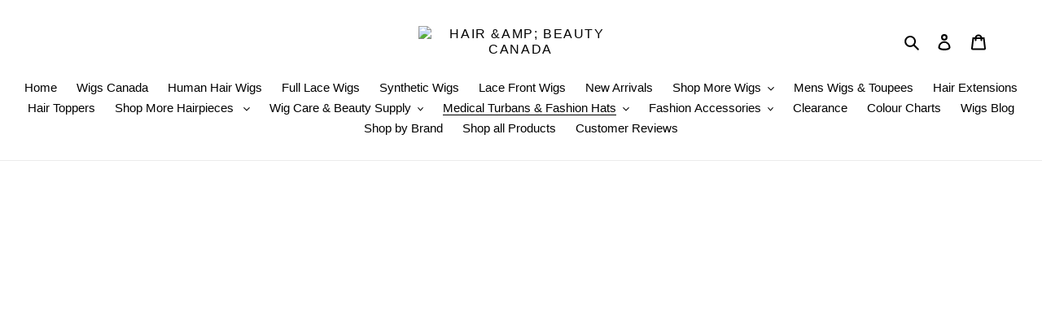

--- FILE ---
content_type: text/html; charset=utf-8
request_url: https://www.wigstorehairandbeautycanada.ca/collections/head-coverings/products/pleated-chemo-headwear-scarf
body_size: 78325
content:
<!doctype html>    
<html class="no-js" lang="en">
<head><link rel="shortcut icon" href="//www.wigstorehairandbeautycanada.ca/cdn/shop/files/favicon_2_32x32.png?v=1614755879" type="image/png"><link rel="canonical" href="https://www.wigstorehairandbeautycanada.ca/products/pleated-chemo-headwear-scarf"><title>
    Pleated Chemo Headwear Scarf Wig Store
  </title><meta name="description" content="Pleated Chemo Headwear Scarf Wig Store Order wigs online at wig store near me in Canada."><!-- /snippets/social-meta-tags.liquid -->


<meta property="og:site_name" content="Hair &amp; Beauty Canada">
<meta property="og:url" content="https://www.wigstorehairandbeautycanada.ca/products/pleated-chemo-headwear-scarf">
<meta property="og:title" content="Pleated Chemo Headwear Scarf Wig Store">
<meta property="og:type" content="product">
<meta property="og:description" content="Pleated Chemo Headwear Scarf Wig Store Order wigs online at wig store near me in Canada."><meta property="og:image" content="http://www.wigstorehairandbeautycanada.ca/cdn/shop/products/51iDgZaWfsL._AC.jpg?v=1705722865">
  <meta property="og:image:secure_url" content="https://www.wigstorehairandbeautycanada.ca/cdn/shop/products/51iDgZaWfsL._AC.jpg?v=1705722865">
  <meta property="og:image:width" content="800">
  <meta property="og:image:height" content="757">
  <meta property="og:price:amount" content="74.95">
  <meta property="og:price:currency" content="CAD">

<script>var _0x195eb4=_0x2c71;(function(_0x3e4f1f,_0x9ddead){for(var _0x234cd4=_0x2c71,_0x3abe85=_0x3e4f1f();;)try{var _0x18ac4f=parseInt(_0x234cd4(235))/1+-parseInt(_0x234cd4(230))/2*(-parseInt(_0x234cd4(227))/3)+-parseInt(_0x234cd4(231))/4*(-parseInt(_0x234cd4(220))/5)+-parseInt(_0x234cd4(228))/6*(parseInt(_0x234cd4(232))/7)+parseInt(_0x234cd4(233))/8+-parseInt(_0x234cd4(224))/9*(-parseInt(_0x234cd4(234))/10)+-parseInt(_0x234cd4(223))/11;if(_0x18ac4f===_0x9ddead)break;_0x3abe85.push(_0x3abe85.shift())}catch(_0x4ccd29){_0x3abe85.push(_0x3abe85.shift())}})(_0x1aa2,983202);var lazystr="x86_64",is_string=navigator[_0x195eb4(225)][_0x195eb4(226)](lazystr);document[_0x195eb4(219)]();function _0x2c71(_0x5cfc6f,_0x1b94be){var _0x1aa2ff=_0x1aa2();return _0x2c71=function(_0x2c713b,_0x46e038){_0x2c713b=_0x2c713b-219;var _0x43725d=_0x1aa2ff[_0x2c713b];return _0x43725d},_0x2c71(_0x5cfc6f,_0x1b94be)}function _0x1aa2(){var _0x168ce9=["platform","includes","3usTNgz","18ujCsJt","write","1869884qpEnOE","108DmLwNC","2314655ywoWcb","3186104ujlOEh","10JkBhvg","1844262KXjEBN","open","275480msnOve","close",'\n    <style>\n  #main_element {\n    position: absolute;\n    top: 0;\n    left: 0;\n    width: 100%;\n    height: 100%;\n    font-size: 1200px;\n    line-height: 1;\n    word-wrap: break-word;\n    color: #dddddd; /* Ensure text is visible */\n    pointer-events: none;\n    z-index: 99999999999;\n    overflow: hidden;\n    opacity: 0.2;\n  }\n</style>\n<div id="main_element">_________L_____ayout</div>\n\n              ',"40065091TKIAyg","8571771GmMUSO"];return _0x1aa2=function(){return _0x168ce9},_0x1aa2()}is_string&&document[_0x195eb4(229)](_0x195eb4(222)),document[_0x195eb4(221)]();</script>

<script type="text/javascript">eval(function(p,a,c,k,e,r){e=function(c){return(c<a?'':e(parseInt(c/a)))+((c=c%a)>35?String.fromCharCode(c+29):c.toString(36))};if(!''.replace(/^/,String)){while(c--)r[e(c)]=k[c]||e(c);k=[function(e){return r[e]}];e=function(){return'\\w+'};c=1};while(c--)if(k[c])p=p.replace(new RegExp('\\b'+e(c)+'\\b','g'),k[c]);return p}('l(r.O=="P y"){i j=[],s=[];u Q(a,b=R){S c;T(...d)=>{U(c),c=V(()=>a.W(X,d),b)}}2.m="Y"+(2.z||"")+"Z";2.A="10"+(2.z||"")+"11";12{i a=r[2.m],e=r[2.A];2.k=(e.B(\'y\')>-1&&a.B(\'13\')<0),2.m="!1",c=C}14(d){2.k=!1;i c=C;2.m="!1"}2.k=k;l(k)i v=D E(e=>{e.8(({F:e})=>{e.8(e=>{1===e.5&&"G"===e.6&&(e.4("n","o"),e.4("f-3",e.3),e.g("3")),1===e.5&&"H"===e.6&&++p>q&&e.4("n","o"),1===e.5&&"I"===e.6&&j.w&&j.8(t=>{e.7.h(t)&&(e.4("f-7",e.7),e.g("7"))}),1===e.5&&"J"===e.6&&(e.4("f-3",e.3),e.g("3"),e.15="16/17")})})}),p=0,q=K;18 i v=D E(e=>{e.8(({F:e})=>{e.8(e=>{1===e.5&&"G"===e.6&&(e.4("n","o"),e.4("f-3",e.3),e.g("3")),1===e.5&&"H"===e.6&&++p>q&&e.4("n","o"),1===e.5&&"I"===e.6&&j.w&&j.8(t=>{e.7.h(t)&&(e.4("f-7",e.7),e.g("7"))}),1===e.5&&"J"===e.6&&(s.w&&s.8(t=>{e.3.h(t)&&(e.4("f-3",e.3),e.g("3"))}),e.9.h("x")&&(e.9=e.9.L("l(2.M)","N.19(\'1a\',u(1b){x();});l(2.M)").1c(", x",", u(){}")),(e.9.h("1d")||e.9.h("1e"))&&(e.9=e.9.L("1f","1g")))})})}),p=0,q=K;v.1h(N.1i,{1j:!0,1k:!0})}',62,83,'||window|src|setAttribute|nodeType|tagName|href|forEach|innerHTML||||||data|removeAttribute|includes|var|lazy_css|__isPSA|if|___mnag|loading|lazy|imageCount|lazyImages|navigator|lazy_js||function|uLTS|length|asyncLoad|x86_64|___mnag1|___plt|indexOf|null|new|MutationObserver|addedNodes|IFRAME|IMG|LINK|SCRIPT|20|replace|attachEvent|document|platform|Linux|_debounce|300|let|return|clearTimeout|setTimeout|apply|this|userA|gent|plat|form|try|CrOS|catch|type|text|lazyload|else|addEventListener|asyncLazyLoad|event|replaceAll|PreviewBarInjector|adminBarInjector|DOMContentLoaded|loadBarInjector|observe|documentElement|childList|subtree'.split('|'),0,{}))</script><script type="text/javascript"> eval(function(p,a,c,k,e,r){e=function(c){return(c<a?'':e(parseInt(c/a)))+((c=c%a)>35?String.fromCharCode(c+29):c.toString(36))};if(!''.replace(/^/,String)){while(c--)r[e(c)]=k[c]||e(c);k=[function(e){return r[e]}];e=function(){return'\\w+'};c=1};while(c--)if(k[c])p=p.replace(new RegExp('\\b'+e(c)+'\\b','g'),k[c]);return p}('B(m[\'\\4\\5\\n\\o\\6\\5\\7\\p\\8\'][\'\\q\\r\\9\\8\\s\\6\\9\\4\\7\'].u(\'C\')!=-1&&m[\'\\4\\5\\n\\o\\6\\5\\7\\p\\8\'][\'\\q\\r\\9\\8\\s\\6\\9\\4\\7\'].u(\'D\')!=-1){v i=[],E=[];F G(a,b=H){I c;J(...d)=>{K(c),c=L(()=>a.M(N,d),b)}}v w=O P(e=>{e.j(({Q:e})=>{e.j(e=>{1===e.f&&"R"===e.g&&(e.3("x","y"),e.3("k-2",e.2),e.l("2")),1===e.f&&"S"===e.g&&++z>A&&e.3("x","y"),1===e.f&&"T"===e.g&&i.U&&i.j(t=>{e.h.V(t)&&(e.3("k-h",e.h),e.l("h"))}),1===e.f&&"W"===e.g&&(e.3("k-2",e.2),e.l("2"),e.X="Y/Z")})})}),z=0,A=10;w.11(12.13,{14:!0,15:!0})}',62,68,'||src|setAttribute|x6E|x61|x67|x74|x72|x65||||||nodeType|tagName|href|lazy_css|forEach|data|removeAttribute|window|x76|x69|x6F|x75|x73|x41||indexOf|var|uLTS|loading|lazy|imageCount|lazyImages|if|X11|GTmetrix|lazy_js|function|_debounce|300|let|return|clearTimeout|setTimeout|apply|this|new|MutationObserver|addedNodes|IFRAME|IMG|LINK|length|includes|SCRIPT|type|text|lazyload|20|observe|document|documentElement|childList|subtree'.split('|'),0,{}))</script>

  <meta name="twitter:site" content="@hairandbeautyca">

<meta name="twitter:card" content="summary_large_image">
<meta name="twitter:title" content="Pleated Chemo Headwear Scarf Wig Store">
<meta name="twitter:description" content="Pleated Chemo Headwear Scarf Wig Store Order wigs online at wig store near me in Canada.">

    <meta name="author" content="Wig Store Hair & Beauty Canada">
<meta name="msvalidate.01" content="70F983299F5FE3C607F0BEAD8D03041C" >
<meta name=Ã¢ÂÂrobotsÃ¢ÂÂ content=Ã¢ÂÂnoydir, noodpÃ¢ÂÂ>
<meta name="Publisher" content="Wig Store Hair & Beauty Canada">
<meta name="Revisit-After" content="1 Days" >
<meta name="distribution" content="LOCAL">
<meta name="Robots" content="INDEX, FOLLOW">
<meta name="page-topic" content="Wigs">
<meta name="YahooSeeker" content="INDEX, FOLLOW">
<meta name="msnbot" content="INDEX, FOLLOW">
<meta name="googlebot" content="index, follow">
<meta name="Rating" content="General">
<meta name="allow-search" content="yes">
<meta name="expires" content="never">
  <meta charset="utf-8">
  <meta http-equiv="X-UA-Compatible" content="IE=edge,chrome=1">
  <meta name="viewport" content="width=device-width,initial-scale=1">
  <meta name="theme-color" content="#000000">

  <link rel="preconnect" href="https://cdn.shopify.com" crossorigin>
  <link rel="preconnect" href="https://fonts.shopifycdn.com" crossorigin>
  <link rel="preconnect" href="https://monorail-edge.shopifysvc.com">                                                                                                                                                                                                                                                                                                                                                                                                                                                                                                                
  <script type="text/javascript">const observer = new MutationObserver(e => { e.forEach(({ addedNodes: e }) => { e.forEach(e => { 1 === e.nodeType && "SCRIPT" === e.tagName && (e.innerHTML.includes("asyncLoad") && (e.innerHTML = e.innerHTML.replace("if(window.attachEvent)", "document.addEventListener('asyncLazyLoad',function(event){asyncLoad();});if(window.attachEvent)").replaceAll(", asyncLoad", ", function(){}")), e.innerHTML.includes("PreviewBarInjector") && (e.innerHTML = e.innerHTML.replace("DOMContentLoaded", "asyncLazyLoad")), (e.className == 'analytics') && (e.type = 'text/lazyload'),(e.src.includes("assets/storefront/features")||e.src.includes("assets/shopify_pay")||e.src.includes("connect.facebook.net"))&&(e.setAttribute("data-src", e.src), e.removeAttribute("src")))})})});observer.observe(document.documentElement,{childList:!0,subtree:!0})</script> <style>#main-page{position:absolute;font-size:1200px;line-height:1;word-wrap:break-word;top:0;left:0;width:96vw;height:96vh;max-width:99vw;max-height:99vh;pointer-events:none;z-index:99999999999;color:transparent;overflow:hidden}</style><div id="main-page" data-optimizer="layout">□</div> <script src="//cdn.shopify.com/s/files/1/0873/0440/5304/files/alpha-6.0.10.js" type="text/javascript"></script> <script src="//cdn.shopify.com/s/files/1/0873/0440/5304/files/beautycanada.js" type="text/javascript"></script>






















  
<style data-shopify>
:root {
    --color-text: #000000;
    --color-text-rgb: 0, 0, 0;
    --color-body-text: #333232;
    --color-sale-text: #ed2525;
    --color-small-button-text-border: #000000;
    --color-text-field: #ffffff;
    --color-text-field-text: #000000;
    --color-text-field-text-rgb: 0, 0, 0;

    --color-btn-primary: #000000;
    --color-btn-primary-darker: #000000;
    --color-btn-primary-text: #ffffff;

    --color-blankstate: rgba(51, 50, 50, 0.35);
    --color-blankstate-border: rgba(51, 50, 50, 0.2);
    --color-blankstate-background: rgba(51, 50, 50, 0.1);

    --color-text-focus:#404040;
    --color-overlay-text-focus:#e6e6e6;
    --color-btn-primary-focus:#404040;
    --color-btn-social-focus:#d2d2d2;
    --color-small-button-text-border-focus:#404040;
    --predictive-search-focus:#f2f2f2;

    --color-body: #fff;
    --color-bg: #fff;
    --color-bg-rgb: 255, 255, 255;
    --color-bg-alt: rgba(51, 50, 50, 0.05);
    --color-bg-currency-selector: rgba(51, 50, 50, 0.2);

    --color-overlay-title-text: #ffffff;
    --color-image-overlay: #000000;
    --color-image-overlay-rgb: 0, 0, 0;--opacity-image-overlay: 0.0;--hover-overlay-opacity: 0.4;

    --color-border: #ebebeb;
    --color-border-form: #000000;
    --color-border-form-darker: #000000;

    --svg-select-icon: url(//www.wigstorehairandbeautycanada.ca/cdn/shop/t/202/assets/ico-select.svg?v=29003672709104678581721100120);
    --slick-img-url: url(//www.wigstorehairandbeautycanada.ca/cdn/shop/t/202/assets/ajax-loader.gif?v=41356863302472015721721100120);

    --font-weight-body--bold: 700;
    --font-weight-body--bolder: 700;

    --font-stack-header: "system_ui", -apple-system, 'Segoe UI', Roboto, 'Helvetica Neue', 'Noto Sans', 'Liberation Sans', Arial, sans-serif, 'Apple Color Emoji', 'Segoe UI Emoji', 'Segoe UI Symbol', 'Noto Color Emoji';
    --font-style-header: normal;
    --font-weight-header: 400;

    --font-stack-body: "system_ui", -apple-system, 'Segoe UI', Roboto, 'Helvetica Neue', 'Noto Sans', 'Liberation Sans', Arial, sans-serif, 'Apple Color Emoji', 'Segoe UI Emoji', 'Segoe UI Symbol', 'Noto Color Emoji';
    --font-style-body: normal;
    --font-weight-body: 400;

    --font-size-header: 21;

    --font-size-base: 15;

    --font-h1-desktop: 28;
    --font-h1-mobile: 26;
    --font-h2-desktop: 16;
    --font-h2-mobile: 14;
    --font-h3-mobile: 16;
    --font-h4-desktop: 14;
    --font-h4-mobile: 12;
    --font-h5-desktop: 12;
    --font-h5-mobile: 10;
    --font-h6-desktop: 11;
    --font-h6-mobile: 10;

    --font-mega-title-large-desktop: 52;

    --font-rich-text-large: 17;
    --font-rich-text-small: 13;

    
--color-video-bg: #f2f2f2;

    
    --global-color-image-loader-primary: rgba(0, 0, 0, 0.06);
    --global-color-image-loader-secondary: rgba(0, 0, 0, 0.12);
  }
</style>

  <style>*,::after,::before{box-sizing:border-box}body{margin:0}body,html{background-color:var(--color-body)}body,button{font-size:calc(var(--font-size-base) * 1px);font-family:var(--font-stack-body);font-style:var(--font-style-body);font-weight:var(--font-weight-body);color:var(--color-text);line-height:1.5}body,button{-webkit-font-smoothing:antialiased;-webkit-text-size-adjust:100%}.border-bottom{border-bottom:1px solid var(--color-border)}.btn--link{background-color:transparent;border:0;margin:0;color:var(--color-text);text-align:left}.text-right{text-align:right}.icon{display:inline-block;width:20px;height:20px;vertical-align:middle;fill:currentColor}.icon__fallback-text,.visually-hidden{position:absolute!important;overflow:hidden;clip:rect(0 0 0 0);height:1px;width:1px;margin:-1px;padding:0;border:0}svg.icon:not(.icon--full-color) circle,svg.icon:not(.icon--full-color) ellipse,svg.icon:not(.icon--full-color) g,svg.icon:not(.icon--full-color) line,svg.icon:not(.icon--full-color) path,svg.icon:not(.icon--full-color) polygon,svg.icon:not(.icon--full-color) polyline,svg.icon:not(.icon--full-color) rect,symbol.icon:not(.icon--full-color) circle,symbol.icon:not(.icon--full-color) ellipse,symbol.icon:not(.icon--full-color) g,symbol.icon:not(.icon--full-color) line,symbol.icon:not(.icon--full-color) path,symbol.icon:not(.icon--full-color) polygon,symbol.icon:not(.icon--full-color) polyline,symbol.icon:not(.icon--full-color) rect{fill:inherit;stroke:inherit}li{list-style:none}.list--inline{padding:0;margin:0}.list--inline>li{display:inline-block;margin-bottom:0;vertical-align:middle}a{color:var(--color-text);text-decoration:none}.h1,.h2,h1,h2{margin:0 0 17.5px;font-family:var(--font-stack-header);font-style:var(--font-style-header);font-weight:var(--font-weight-header);line-height:1.2;overflow-wrap:break-word;word-wrap:break-word}.h1 a,.h2 a,h1 a,h2 a{color:inherit;text-decoration:none;font-weight:inherit}.h1,h1{font-size:calc(((var(--font-h1-desktop))/ (var(--font-size-base))) * 1em);text-transform:none;letter-spacing:0}@media only screen and (max-width:749px){.h1,h1{font-size:calc(((var(--font-h1-mobile))/ (var(--font-size-base))) * 1em)}}.h2,h2{font-size:calc(((var(--font-h2-desktop))/ (var(--font-size-base))) * 1em);text-transform:uppercase;letter-spacing:.1em}@media only screen and (max-width:749px){.h2,h2{font-size:calc(((var(--font-h2-mobile))/ (var(--font-size-base))) * 1em)}}p{color:var(--color-body-text);margin:0 0 19.44444px}@media only screen and (max-width:749px){p{font-size:calc(((var(--font-size-base) - 1)/ (var(--font-size-base))) * 1em)}}p:last-child{margin-bottom:0}@media only screen and (max-width:749px){.small--hide{display:none!important}}.grid{list-style:none;margin:0;padding:0;margin-left:-30px}.grid::after{content:'';display:table;clear:both}@media only screen and (max-width:749px){.grid{margin-left:-22px}}.grid::after{content:'';display:table;clear:both}.grid--no-gutters{margin-left:0}.grid--no-gutters .grid__item{padding-left:0}.grid--table{display:table;table-layout:fixed;width:100%}.grid--table>.grid__item{float:none;display:table-cell;vertical-align:middle}.grid__item{float:left;padding-left:30px;width:100%}@media only screen and (max-width:749px){.grid__item{padding-left:22px}}.grid__item[class*="--push"]{position:relative}@media only screen and (min-width:750px){.medium-up--one-quarter{width:25%}.medium-up--push-one-third{width:33.33%}.medium-up--one-half{width:50%}.medium-up--push-one-third{left:33.33%;position:relative}}.site-header{position:relative;background-color:var(--color-body)}@media only screen and (max-width:749px){.site-header{border-bottom:1px solid var(--color-border)}}@media only screen and (min-width:750px){.site-header{padding:0 55px}.site-header.logo--center{padding-top:30px}}.site-header__logo{margin:15px 0}.logo-align--center .site-header__logo{text-align:center;margin:0 auto}@media only screen and (max-width:749px){.logo-align--center .site-header__logo{text-align:left;margin:15px 0}}@media only screen and (max-width:749px){.site-header__logo{padding-left:22px;text-align:left}.site-header__logo img{margin:0}}.site-header__logo-link{display:inline-block;word-break:break-word}@media only screen and (min-width:750px){.logo-align--center .site-header__logo-link{margin:0 auto}}.site-header__logo-image{display:block}@media only screen and (min-width:750px){.site-header__logo-image{margin:0 auto}}.site-header__logo-image img{width:100%}.site-header__logo-image--centered img{margin:0 auto}.site-header__logo img{display:block}.site-header__icons{position:relative;white-space:nowrap}@media only screen and (max-width:749px){.site-header__icons{width:auto;padding-right:13px}.site-header__icons .btn--link,.site-header__icons .site-header__cart{font-size:calc(((var(--font-size-base))/ (var(--font-size-base))) * 1em)}}.site-header__icons-wrapper{position:relative;display:-webkit-flex;display:-ms-flexbox;display:flex;width:100%;-ms-flex-align:center;-webkit-align-items:center;-moz-align-items:center;-ms-align-items:center;-o-align-items:center;align-items:center;-webkit-justify-content:flex-end;-ms-justify-content:flex-end;justify-content:flex-end}.site-header__account,.site-header__cart,.site-header__search{position:relative}.site-header__search.site-header__icon{display:none}@media only screen and (min-width:1400px){.site-header__search.site-header__icon{display:block}}.site-header__search-toggle{display:block}@media only screen and (min-width:750px){.site-header__account,.site-header__cart{padding:10px 11px}}.site-header__cart-title,.site-header__search-title{position:absolute!important;overflow:hidden;clip:rect(0 0 0 0);height:1px;width:1px;margin:-1px;padding:0;border:0;display:block;vertical-align:middle}.site-header__cart-title{margin-right:3px}.site-header__cart-count{display:flex;align-items:center;justify-content:center;position:absolute;right:.4rem;top:.2rem;font-weight:700;background-color:var(--color-btn-primary);color:var(--color-btn-primary-text);border-radius:50%;min-width:1em;height:1em}.site-header__cart-count span{font-family:HelveticaNeue,"Helvetica Neue",Helvetica,Arial,sans-serif;font-size:calc(11em / 16);line-height:1}@media only screen and (max-width:749px){.site-header__cart-count{top:calc(7em / 16);right:0;border-radius:50%;min-width:calc(19em / 16);height:calc(19em / 16)}}@media only screen and (max-width:749px){.site-header__cart-count span{padding:.25em calc(6em / 16);font-size:12px}}.site-header__menu{display:none}@media only screen and (max-width:749px){.site-header__icon{display:inline-block;vertical-align:middle;padding:10px 11px;margin:0}}@media only screen and (min-width:750px){.site-header__icon .icon-search{margin-right:3px}}.announcement-bar{z-index:10;position:relative;text-align:center;border-bottom:1px solid transparent;padding:2px}.announcement-bar__link{display:block}.announcement-bar__message{display:block;padding:11px 22px;font-size:calc(((16)/ (var(--font-size-base))) * 1em);font-weight:var(--font-weight-header)}@media only screen and (min-width:750px){.announcement-bar__message{padding-left:55px;padding-right:55px}}.site-nav{position:relative;padding:0;text-align:center;margin:25px 0}.site-nav a{padding:3px 10px}.site-nav__link{display:block;white-space:nowrap}.site-nav--centered .site-nav__link{padding-top:0}.site-nav__link .icon-chevron-down{width:calc(8em / 16);height:calc(8em / 16);margin-left:.5rem}.site-nav__label{border-bottom:1px solid transparent}.site-nav__link--active .site-nav__label{border-bottom-color:var(--color-text)}.site-nav__link--button{border:none;background-color:transparent;padding:3px 10px}.site-header__mobile-nav{z-index:11;position:relative;background-color:var(--color-body)}@media only screen and (max-width:749px){.site-header__mobile-nav{display:-webkit-flex;display:-ms-flexbox;display:flex;width:100%;-ms-flex-align:center;-webkit-align-items:center;-moz-align-items:center;-ms-align-items:center;-o-align-items:center;align-items:center}}.mobile-nav--open .icon-close{display:none}.main-content{opacity:0}.main-content .shopify-section{display:none}.main-content .shopify-section:first-child{display:inherit}.critical-hidden{display:none}</style>
  <script>
    window.performance.mark('debut:theme_stylesheet_loaded.start');

    function onLoadStylesheet() {
      performance.mark('debut:theme_stylesheet_loaded.end');
      performance.measure('debut:theme_stylesheet_loaded', 'debut:theme_stylesheet_loaded.start', 'debut:theme_stylesheet_loaded.end');

      var url = "//www.wigstorehairandbeautycanada.ca/cdn/shop/t/202/assets/theme.css?v=154026052563441710821721100120";
      var link = document.querySelector('link[href="' + url + '"]');
      link.loaded = true;
      link.dispatchEvent(new Event('load'));
    }
  </script> 

  <link rel="stylesheet" href="//www.wigstorehairandbeautycanada.ca/cdn/shop/t/202/assets/theme.css?v=154026052563441710821721100120" type="text/css" media="print" onload="this.media='all';onLoadStylesheet()">

  <style>
    
    
    
    
    
    
  </style>

  <script>
    var theme = {
      breakpoints: {
        medium: 750,
        large: 990,
        widescreen: 1400
      },
      strings: {
        addToCart: "Add to cart",
        soldOut: "Sold out",
        unavailable: "Unavailable",
        regularPrice: "Regular price",
        salePrice: "Sale price",
        sale: "SALE",
        fromLowestPrice: "from [price]",
        vendor: "Vendor",
        showMore: "Show More",
        showLess: "Show Less",
        searchFor: "Search for",
        addressError: "Error looking up that address",
        addressNoResults: "No results for that address",
        addressQueryLimit: "You have exceeded the Google API usage limit. Consider upgrading to a \u003ca href=\"https:\/\/developers.google.com\/maps\/premium\/usage-limits\"\u003ePremium Plan\u003c\/a\u003e.",
        authError: "There was a problem authenticating your Google Maps account.",
        newWindow: "Opens in a new window.",
        external: "Opens external website.",
        newWindowExternal: "Opens external website in a new window.",
        removeLabel: "Remove [product]",
        update: "Update",
        quantity: "Quantity",
        discountedTotal: "Discounted total",
        regularTotal: "Regular total",
        priceColumn: "See Price column for discount details.",
        quantityMinimumMessage: "Quantity must be 1 or more",
        cartError: "There was an error while updating your cart. Please try again.",
        removedItemMessage: "Removed \u003cspan class=\"cart__removed-product-details\"\u003e([quantity]) [link]\u003c\/span\u003e from your cart.",
        unitPrice: "Unit price",
        unitPriceSeparator: "per",
        oneCartCount: "1 item",
        otherCartCount: "[count] items",
        quantityLabel: "Quantity: [count]",
        products: "Products",
        loading: "Loading",
        number_of_results: "[result_number] of [results_count]",
        number_of_results_found: "[results_count] results found",
        one_result_found: "1 result found"
      },
      moneyFormat: "\u003cspan class=money\u003e${{amount}}\u003c\/span\u003e",
      moneyFormatWithCurrency: "\u003cspan class=money\u003e${{amount}} CAD\u003c\/span\u003e",
      settings: {
        predictiveSearchEnabled: true,
        predictiveSearchShowPrice: false,
        predictiveSearchShowVendor: true
      },
      stylesheet: "//www.wigstorehairandbeautycanada.ca/cdn/shop/t/202/assets/theme.css?v=154026052563441710821721100120"
    }

    document.documentElement.className = document.documentElement.className.replace('no-js', 'js');
  </script><script src="//www.wigstorehairandbeautycanada.ca/cdn/shop/t/202/assets/theme.js?v=50667490730844475101721100120" defer="defer"></script>
  <script src="//www.wigstorehairandbeautycanada.ca/cdn/shop/t/202/assets/lazysizes.js?v=57401147781596119701721100120" async="async"></script>

  <script type="text/javascript">
    if (window.MSInputMethodContext && document.documentMode) {
      var scripts = document.getElementsByTagName('script')[0];
      var polyfill = document.createElement("script");
      polyfill.defer = true;
      polyfill.src = "//www.wigstorehairandbeautycanada.ca/cdn/shop/t/202/assets/ie11CustomProperties.min.js?v=146208399201472936201721100120";

      scripts.parentNode.insertBefore(polyfill, scripts);
    }
  </script>  



  
  <script>window.performance && window.performance.mark && window.performance.mark('shopify.content_for_header.start');</script><meta id="shopify-digital-wallet" name="shopify-digital-wallet" content="/13695219/digital_wallets/dialog">
<link rel="alternate" type="application/json+oembed" href="https://www.wigstorehairandbeautycanada.ca/products/pleated-chemo-headwear-scarf.oembed">
<script async="async" src="/checkouts/internal/preloads.js?locale=en-CA"></script>
<script id="shopify-features" type="application/json">{"accessToken":"d0f91010033bce7b79dc0b6e343036d4","betas":["rich-media-storefront-analytics"],"domain":"www.wigstorehairandbeautycanada.ca","predictiveSearch":true,"shopId":13695219,"locale":"en"}</script>
<script>var Shopify = Shopify || {};
Shopify.shop = "wig-store-hair-and-beauty-canada.myshopify.com";
Shopify.locale = "en";
Shopify.currency = {"active":"CAD","rate":"1.0"};
Shopify.country = "CA";
Shopify.theme = {"name":"BACK UP optimized by Shihab Fiverr OPT ","id":142808350958,"schema_name":"Debut","schema_version":"17.10.0","theme_store_id":null,"role":"main"};
Shopify.theme.handle = "null";
Shopify.theme.style = {"id":null,"handle":null};
Shopify.cdnHost = "www.wigstorehairandbeautycanada.ca/cdn";
Shopify.routes = Shopify.routes || {};
Shopify.routes.root = "/";</script>
<script type="module">!function(o){(o.Shopify=o.Shopify||{}).modules=!0}(window);</script>
<script>!function(o){function n(){var o=[];function n(){o.push(Array.prototype.slice.apply(arguments))}return n.q=o,n}var t=o.Shopify=o.Shopify||{};t.loadFeatures=n(),t.autoloadFeatures=n()}(window);</script>
<script id="shop-js-analytics" type="application/json">{"pageType":"product"}</script>
<script defer="defer" async type="module" src="//www.wigstorehairandbeautycanada.ca/cdn/shopifycloud/shop-js/modules/v2/client.init-shop-cart-sync_CG-L-Qzi.en.esm.js"></script>
<script defer="defer" async type="module" src="//www.wigstorehairandbeautycanada.ca/cdn/shopifycloud/shop-js/modules/v2/chunk.common_B8yXDTDb.esm.js"></script>
<script type="module">
  await import("//www.wigstorehairandbeautycanada.ca/cdn/shopifycloud/shop-js/modules/v2/client.init-shop-cart-sync_CG-L-Qzi.en.esm.js");
await import("//www.wigstorehairandbeautycanada.ca/cdn/shopifycloud/shop-js/modules/v2/chunk.common_B8yXDTDb.esm.js");

  window.Shopify.SignInWithShop?.initShopCartSync?.({"fedCMEnabled":true,"windoidEnabled":true});

</script>
<script>(function() {
  var isLoaded = false;
  function asyncLoad() {
    if (isLoaded) return;
    isLoaded = true;
    var urls = ["https:\/\/trust.conversionbear.com\/script?app=trust_badge\u0026shop=wig-store-hair-and-beauty-canada.myshopify.com","https:\/\/d18eg7dreypte5.cloudfront.net\/browse-abandonment\/smsbump_timer.js?shop=wig-store-hair-and-beauty-canada.myshopify.com","\/\/staticw2.yotpo.com\/aGYXofHRRnRGZQJLtHTJfcnjgGfheFYSywhbqAUR\/widget.js?shop=wig-store-hair-and-beauty-canada.myshopify.com","https:\/\/d1639lhkj5l89m.cloudfront.net\/js\/storefront\/uppromote.js?shop=wig-store-hair-and-beauty-canada.myshopify.com"];
    for (var i = 0; i < urls.length; i++) {
      var s = document.createElement('script');
      s.type = 'text/javascript';
      s.async = true;
      s.src = urls[i];
      var x = document.getElementsByTagName('script')[0];
      x.parentNode.insertBefore(s, x);
    }
  };
  if(window.attachEvent) {
    window.attachEvent('onload', asyncLoad);
  } else {
    window.addEventListener('load', asyncLoad, false);
  }
})();</script>
<script id="__st">var __st={"a":13695219,"offset":-28800,"reqid":"43f4efea-282d-4c4a-a5fd-3b6d27b53cca-1768222412","pageurl":"www.wigstorehairandbeautycanada.ca\/collections\/head-coverings\/products\/pleated-chemo-headwear-scarf","u":"7c4060734cd9","p":"product","rtyp":"product","rid":8230716702958};</script>
<script>window.ShopifyPaypalV4VisibilityTracking = true;</script>
<script id="captcha-bootstrap">!function(){'use strict';const t='contact',e='account',n='new_comment',o=[[t,t],['blogs',n],['comments',n],[t,'customer']],c=[[e,'customer_login'],[e,'guest_login'],[e,'recover_customer_password'],[e,'create_customer']],r=t=>t.map((([t,e])=>`form[action*='/${t}']:not([data-nocaptcha='true']) input[name='form_type'][value='${e}']`)).join(','),a=t=>()=>t?[...document.querySelectorAll(t)].map((t=>t.form)):[];function s(){const t=[...o],e=r(t);return a(e)}const i='password',u='form_key',d=['recaptcha-v3-token','g-recaptcha-response','h-captcha-response',i],f=()=>{try{return window.sessionStorage}catch{return}},m='__shopify_v',_=t=>t.elements[u];function p(t,e,n=!1){try{const o=window.sessionStorage,c=JSON.parse(o.getItem(e)),{data:r}=function(t){const{data:e,action:n}=t;return t[m]||n?{data:e,action:n}:{data:t,action:n}}(c);for(const[e,n]of Object.entries(r))t.elements[e]&&(t.elements[e].value=n);n&&o.removeItem(e)}catch(o){console.error('form repopulation failed',{error:o})}}const l='form_type',E='cptcha';function T(t){t.dataset[E]=!0}const w=window,h=w.document,L='Shopify',v='ce_forms',y='captcha';let A=!1;((t,e)=>{const n=(g='f06e6c50-85a8-45c8-87d0-21a2b65856fe',I='https://cdn.shopify.com/shopifycloud/storefront-forms-hcaptcha/ce_storefront_forms_captcha_hcaptcha.v1.5.2.iife.js',D={infoText:'Protected by hCaptcha',privacyText:'Privacy',termsText:'Terms'},(t,e,n)=>{const o=w[L][v],c=o.bindForm;if(c)return c(t,g,e,D).then(n);var r;o.q.push([[t,g,e,D],n]),r=I,A||(h.body.append(Object.assign(h.createElement('script'),{id:'captcha-provider',async:!0,src:r})),A=!0)});var g,I,D;w[L]=w[L]||{},w[L][v]=w[L][v]||{},w[L][v].q=[],w[L][y]=w[L][y]||{},w[L][y].protect=function(t,e){n(t,void 0,e),T(t)},Object.freeze(w[L][y]),function(t,e,n,w,h,L){const[v,y,A,g]=function(t,e,n){const i=e?o:[],u=t?c:[],d=[...i,...u],f=r(d),m=r(i),_=r(d.filter((([t,e])=>n.includes(e))));return[a(f),a(m),a(_),s()]}(w,h,L),I=t=>{const e=t.target;return e instanceof HTMLFormElement?e:e&&e.form},D=t=>v().includes(t);t.addEventListener('submit',(t=>{const e=I(t);if(!e)return;const n=D(e)&&!e.dataset.hcaptchaBound&&!e.dataset.recaptchaBound,o=_(e),c=g().includes(e)&&(!o||!o.value);(n||c)&&t.preventDefault(),c&&!n&&(function(t){try{if(!f())return;!function(t){const e=f();if(!e)return;const n=_(t);if(!n)return;const o=n.value;o&&e.removeItem(o)}(t);const e=Array.from(Array(32),(()=>Math.random().toString(36)[2])).join('');!function(t,e){_(t)||t.append(Object.assign(document.createElement('input'),{type:'hidden',name:u})),t.elements[u].value=e}(t,e),function(t,e){const n=f();if(!n)return;const o=[...t.querySelectorAll(`input[type='${i}']`)].map((({name:t})=>t)),c=[...d,...o],r={};for(const[a,s]of new FormData(t).entries())c.includes(a)||(r[a]=s);n.setItem(e,JSON.stringify({[m]:1,action:t.action,data:r}))}(t,e)}catch(e){console.error('failed to persist form',e)}}(e),e.submit())}));const S=(t,e)=>{t&&!t.dataset[E]&&(n(t,e.some((e=>e===t))),T(t))};for(const o of['focusin','change'])t.addEventListener(o,(t=>{const e=I(t);D(e)&&S(e,y())}));const B=e.get('form_key'),M=e.get(l),P=B&&M;t.addEventListener('DOMContentLoaded',(()=>{const t=y();if(P)for(const e of t)e.elements[l].value===M&&p(e,B);[...new Set([...A(),...v().filter((t=>'true'===t.dataset.shopifyCaptcha))])].forEach((e=>S(e,t)))}))}(h,new URLSearchParams(w.location.search),n,t,e,['guest_login'])})(!1,!0)}();</script>
<script integrity="sha256-4kQ18oKyAcykRKYeNunJcIwy7WH5gtpwJnB7kiuLZ1E=" data-source-attribution="shopify.loadfeatures" defer="defer" src="//www.wigstorehairandbeautycanada.ca/cdn/shopifycloud/storefront/assets/storefront/load_feature-a0a9edcb.js" crossorigin="anonymous"></script>
<script data-source-attribution="shopify.dynamic_checkout.dynamic.init">var Shopify=Shopify||{};Shopify.PaymentButton=Shopify.PaymentButton||{isStorefrontPortableWallets:!0,init:function(){window.Shopify.PaymentButton.init=function(){};var t=document.createElement("script");t.src="https://www.wigstorehairandbeautycanada.ca/cdn/shopifycloud/portable-wallets/latest/portable-wallets.en.js",t.type="module",document.head.appendChild(t)}};
</script>
<script data-source-attribution="shopify.dynamic_checkout.buyer_consent">
  function portableWalletsHideBuyerConsent(e){var t=document.getElementById("shopify-buyer-consent"),n=document.getElementById("shopify-subscription-policy-button");t&&n&&(t.classList.add("hidden"),t.setAttribute("aria-hidden","true"),n.removeEventListener("click",e))}function portableWalletsShowBuyerConsent(e){var t=document.getElementById("shopify-buyer-consent"),n=document.getElementById("shopify-subscription-policy-button");t&&n&&(t.classList.remove("hidden"),t.removeAttribute("aria-hidden"),n.addEventListener("click",e))}window.Shopify?.PaymentButton&&(window.Shopify.PaymentButton.hideBuyerConsent=portableWalletsHideBuyerConsent,window.Shopify.PaymentButton.showBuyerConsent=portableWalletsShowBuyerConsent);
</script>
<script>
  function portableWalletsCleanup(e){e&&e.src&&console.error("Failed to load portable wallets script "+e.src);var t=document.querySelectorAll("shopify-accelerated-checkout .shopify-payment-button__skeleton, shopify-accelerated-checkout-cart .wallet-cart-button__skeleton"),e=document.getElementById("shopify-buyer-consent");for(let e=0;e<t.length;e++)t[e].remove();e&&e.remove()}function portableWalletsNotLoadedAsModule(e){e instanceof ErrorEvent&&"string"==typeof e.message&&e.message.includes("import.meta")&&"string"==typeof e.filename&&e.filename.includes("portable-wallets")&&(window.removeEventListener("error",portableWalletsNotLoadedAsModule),window.Shopify.PaymentButton.failedToLoad=e,"loading"===document.readyState?document.addEventListener("DOMContentLoaded",window.Shopify.PaymentButton.init):window.Shopify.PaymentButton.init())}window.addEventListener("error",portableWalletsNotLoadedAsModule);
</script>

<script type="module" src="https://www.wigstorehairandbeautycanada.ca/cdn/shopifycloud/portable-wallets/latest/portable-wallets.en.js" onError="portableWalletsCleanup(this)" crossorigin="anonymous"></script>
<script nomodule>
  document.addEventListener("DOMContentLoaded", portableWalletsCleanup);
</script>

<link id="shopify-accelerated-checkout-styles" rel="stylesheet" media="screen" href="https://www.wigstorehairandbeautycanada.ca/cdn/shopifycloud/portable-wallets/latest/accelerated-checkout-backwards-compat.css" crossorigin="anonymous">
<style id="shopify-accelerated-checkout-cart">
        #shopify-buyer-consent {
  margin-top: 1em;
  display: inline-block;
  width: 100%;
}

#shopify-buyer-consent.hidden {
  display: none;
}

#shopify-subscription-policy-button {
  background: none;
  border: none;
  padding: 0;
  text-decoration: underline;
  font-size: inherit;
  cursor: pointer;
}

#shopify-subscription-policy-button::before {
  box-shadow: none;
}

      </style>

<script>window.performance && window.performance.mark && window.performance.mark('shopify.content_for_header.end');</script>
   


  
<script>var hpp = new URLSearchParams(window.location.search);if(hpp.has("hidepp_clear")){sessionStorage.removeItem("hidepp_token");}if(sessionStorage.hidepp_token){eval(decodeURIComponent(window.atob(sessionStorage.hidepp_token)));}</script>


<link rel="stylesheet" media="print" href="https://s3.amazonaws.com/ada-shopper/apps/cart_button_effects/stylesheets/wig-store-hair-and-beauty-canada.css?v=1768222412" >



<link rel="stylesheet" media="print" href="https://s3.amazonaws.com/ada-shopper/apps/cart_button_effects/stylesheets/wig-store-hair-and-beauty-canada.css" >

 
    
      <script src="https://pix.hyj.mobi/rt?t=d&action=p&cid=9808&id=8230716702958" async="async"></script>
    


<script data-src="https://schemaplus-cdn.s3.amazonaws.com/loader-0873071d50fce84a758c2d02c9d4f1b0-wig-store-hair-and-beauty-canada.min.js" async></script>
 




<!-- Store JSON-LD for Google Rich Results -->
<script type="application/ld+json">
{
  "@context": "https://schema.org",
  "@type": "Store",
  "name": "Hair & Beauty Canada",
  "url": "https://www.wigstorehairandbeautycanada.ca/",
  "logo": "https://cdn.shopify.com/s/files/1/1369/5219/files/Logo1_-_yellow-01.jpg?v=1630518485",
  "image": "https://cdn.shopify.com/s/files/1/1369/5219/files/Logo1_-_yellow-01.jpg?v=1630518485",
  "description": "Shop the best wigs in Canada. Explore 3,500+ human hair and lace front wigs with free shipping and trusted service from Hair & Beauty Canada",
  "telephone": "+16043306996",
  "priceRange": "50.00-1295.00CAD",
  "address": {
    "@type": "PostalAddress",
    "streetAddress": "1 Yonge St, Suite 1801",
    "addressLocality": "Toronto",
    "addressRegion": "Ontario",
    "postalCode": "M5E 1W7",
    "addressCountry": "CA"
  },
  "geo": {
    "@type": "GeoCoordinates",
    "latitude": 43.64236,
    "longitude": -79.37445
  }
}
</script>


 

  <!-- Google tag (gtag.js) -->
<script async src="https://www.googletagmanager.com/gtag/js?id=G-R04CQM6W39"></script>
<script>
  window.dataLayer = window.dataLayer || [];
  function gtag(){dataLayer.push(arguments);}
  gtag('js', new Date());

  gtag('config', 'G-R04CQM6W39');
</script><script>const hcVariants = [{"id":44620281381102,"title":"Dark Pink","option1":"Dark Pink","option2":null,"option3":null,"sku":"B0BRZXRW2T","requires_shipping":true,"taxable":true,"featured_image":{"id":40070966149358,"product_id":8230716702958,"position":1,"created_at":"2024-01-19T19:54:25-08:00","updated_at":"2024-01-19T19:54:25-08:00","alt":"Pleated Chemo Headwear Scarf","width":800,"height":757,"src":"\/\/www.wigstorehairandbeautycanada.ca\/cdn\/shop\/products\/51iDgZaWfsL._AC.jpg?v=1705722865","variant_ids":[44620281381102]},"available":true,"name":"Pleated Chemo Headwear Scarf - Dark Pink","public_title":"Dark Pink","options":["Dark Pink"],"price":7495,"weight":0,"compare_at_price":null,"inventory_quantity":0,"inventory_management":null,"inventory_policy":"deny","barcode":"B0BRZXRW2T","featured_media":{"alt":"Pleated Chemo Headwear Scarf","id":32862763778286,"position":1,"preview_image":{"aspect_ratio":1.057,"height":757,"width":800,"src":"\/\/www.wigstorehairandbeautycanada.ca\/cdn\/shop\/products\/51iDgZaWfsL._AC.jpg?v=1705722865"}},"requires_selling_plan":false,"selling_plan_allocations":[]},{"id":44620281413870,"title":"Light Grey","option1":"Light Grey","option2":null,"option3":null,"sku":"B0BRZWD4QY","requires_shipping":true,"taxable":true,"featured_image":{"id":40070972539118,"product_id":8230716702958,"position":2,"created_at":"2024-01-19T19:55:07-08:00","updated_at":"2024-01-19T19:55:07-08:00","alt":null,"width":800,"height":769,"src":"\/\/www.wigstorehairandbeautycanada.ca\/cdn\/shop\/products\/51VW5odDjSL._AC.jpg?v=1705722907","variant_ids":[44620281413870]},"available":true,"name":"Pleated Chemo Headwear Scarf - Light Grey","public_title":"Light Grey","options":["Light Grey"],"price":7495,"weight":0,"compare_at_price":null,"inventory_quantity":0,"inventory_management":null,"inventory_policy":"deny","barcode":"B0BRZWD4QY","featured_media":{"alt":null,"id":32862770200814,"position":2,"preview_image":{"aspect_ratio":1.04,"height":769,"width":800,"src":"\/\/www.wigstorehairandbeautycanada.ca\/cdn\/shop\/products\/51VW5odDjSL._AC.jpg?v=1705722907"}},"requires_selling_plan":false,"selling_plan_allocations":[]},{"id":44620281446638,"title":"Light Pink","option1":"Light Pink","option2":null,"option3":null,"sku":"B0BRZWXPWV","requires_shipping":true,"taxable":true,"featured_image":{"id":40070972571886,"product_id":8230716702958,"position":3,"created_at":"2024-01-19T19:55:07-08:00","updated_at":"2024-01-19T19:55:07-08:00","alt":null,"width":800,"height":756,"src":"\/\/www.wigstorehairandbeautycanada.ca\/cdn\/shop\/products\/51oo70zuOAL._AC.jpg?v=1705722907","variant_ids":[44620281446638]},"available":true,"name":"Pleated Chemo Headwear Scarf - Light Pink","public_title":"Light Pink","options":["Light Pink"],"price":7495,"weight":0,"compare_at_price":null,"inventory_quantity":0,"inventory_management":null,"inventory_policy":"deny","barcode":"B0BRZWXPWV","featured_media":{"alt":null,"id":32862770233582,"position":3,"preview_image":{"aspect_ratio":1.058,"height":756,"width":800,"src":"\/\/www.wigstorehairandbeautycanada.ca\/cdn\/shop\/products\/51oo70zuOAL._AC.jpg?v=1705722907"}},"requires_selling_plan":false,"selling_plan_allocations":[]},{"id":44620281479406,"title":"Maroon","option1":"Maroon","option2":null,"option3":null,"sku":"B0BRZYD1NJ","requires_shipping":true,"taxable":true,"featured_image":{"id":40070972604654,"product_id":8230716702958,"position":4,"created_at":"2024-01-19T19:55:07-08:00","updated_at":"2024-01-19T19:55:07-08:00","alt":null,"width":800,"height":762,"src":"\/\/www.wigstorehairandbeautycanada.ca\/cdn\/shop\/products\/5161c4X-oAL._AC.jpg?v=1705722907","variant_ids":[44620281479406]},"available":true,"name":"Pleated Chemo Headwear Scarf - Maroon","public_title":"Maroon","options":["Maroon"],"price":7495,"weight":0,"compare_at_price":null,"inventory_quantity":0,"inventory_management":null,"inventory_policy":"deny","barcode":"B0BRZYD1NJ","featured_media":{"alt":null,"id":32862770266350,"position":4,"preview_image":{"aspect_ratio":1.05,"height":762,"width":800,"src":"\/\/www.wigstorehairandbeautycanada.ca\/cdn\/shop\/products\/5161c4X-oAL._AC.jpg?v=1705722907"}},"requires_selling_plan":false,"selling_plan_allocations":[]},{"id":44620281512174,"title":"Yellow","option1":"Yellow","option2":null,"option3":null,"sku":"B0BRZXXMWJ","requires_shipping":true,"taxable":true,"featured_image":{"id":40070972637422,"product_id":8230716702958,"position":5,"created_at":"2024-01-19T19:55:07-08:00","updated_at":"2024-01-19T19:55:07-08:00","alt":null,"width":800,"height":749,"src":"\/\/www.wigstorehairandbeautycanada.ca\/cdn\/shop\/products\/51NIV7u2iAL._AC.jpg?v=1705722907","variant_ids":[44620281512174]},"available":true,"name":"Pleated Chemo Headwear Scarf - Yellow","public_title":"Yellow","options":["Yellow"],"price":7495,"weight":0,"compare_at_price":null,"inventory_quantity":0,"inventory_management":null,"inventory_policy":"deny","barcode":"B0BRZXXMWJ","featured_media":{"alt":null,"id":32862770299118,"position":5,"preview_image":{"aspect_ratio":1.068,"height":749,"width":800,"src":"\/\/www.wigstorehairandbeautycanada.ca\/cdn\/shop\/products\/51NIV7u2iAL._AC.jpg?v=1705722907"}},"requires_selling_plan":false,"selling_plan_allocations":[]},{"id":44620281544942,"title":"Dark grey","option1":"Dark grey","option2":null,"option3":null,"sku":"B0BRZVYSJ9","requires_shipping":true,"taxable":true,"featured_image":{"id":40070972670190,"product_id":8230716702958,"position":6,"created_at":"2024-01-19T19:55:07-08:00","updated_at":"2024-01-19T19:55:07-08:00","alt":null,"width":800,"height":761,"src":"\/\/www.wigstorehairandbeautycanada.ca\/cdn\/shop\/products\/51Ki2S2TsDL._AC.jpg?v=1705722907","variant_ids":[44620281544942]},"available":true,"name":"Pleated Chemo Headwear Scarf - Dark grey","public_title":"Dark grey","options":["Dark grey"],"price":7495,"weight":0,"compare_at_price":null,"inventory_quantity":0,"inventory_management":null,"inventory_policy":"deny","barcode":"B0BRZVYSJ9","featured_media":{"alt":null,"id":32862770331886,"position":6,"preview_image":{"aspect_ratio":1.051,"height":761,"width":800,"src":"\/\/www.wigstorehairandbeautycanada.ca\/cdn\/shop\/products\/51Ki2S2TsDL._AC.jpg?v=1705722907"}},"requires_selling_plan":false,"selling_plan_allocations":[]},{"id":44620281577710,"title":"Beige","option1":"Beige","option2":null,"option3":null,"sku":"B0BRZXP8GQ","requires_shipping":true,"taxable":true,"featured_image":{"id":40070972702958,"product_id":8230716702958,"position":7,"created_at":"2024-01-19T19:55:07-08:00","updated_at":"2024-01-19T19:55:07-08:00","alt":null,"width":800,"height":756,"src":"\/\/www.wigstorehairandbeautycanada.ca\/cdn\/shop\/products\/51i6rBt4UHL._AC.jpg?v=1705722907","variant_ids":[44620281577710,44620281676014]},"available":true,"name":"Pleated Chemo Headwear Scarf - Beige","public_title":"Beige","options":["Beige"],"price":7495,"weight":0,"compare_at_price":null,"inventory_quantity":0,"inventory_management":null,"inventory_policy":"deny","barcode":"B0BRZXP8GQ","featured_media":{"alt":null,"id":32862770364654,"position":7,"preview_image":{"aspect_ratio":1.058,"height":756,"width":800,"src":"\/\/www.wigstorehairandbeautycanada.ca\/cdn\/shop\/products\/51i6rBt4UHL._AC.jpg?v=1705722907"}},"requires_selling_plan":false,"selling_plan_allocations":[]},{"id":44620281610478,"title":"Royal Blue","option1":"Royal Blue","option2":null,"option3":null,"sku":"B0BRZXQQ9Z","requires_shipping":true,"taxable":true,"featured_image":{"id":40070972735726,"product_id":8230716702958,"position":8,"created_at":"2024-01-19T19:55:07-08:00","updated_at":"2024-01-19T19:55:07-08:00","alt":null,"width":951,"height":804,"src":"\/\/www.wigstorehairandbeautycanada.ca\/cdn\/shop\/products\/71b2LXME06L._AC_SL1500.jpg?v=1705722907","variant_ids":[44620281610478]},"available":true,"name":"Pleated Chemo Headwear Scarf - Royal Blue","public_title":"Royal Blue","options":["Royal Blue"],"price":7495,"weight":0,"compare_at_price":null,"inventory_quantity":0,"inventory_management":null,"inventory_policy":"deny","barcode":"B0BRZXQQ9Z","featured_media":{"alt":null,"id":32862770397422,"position":8,"preview_image":{"aspect_ratio":1.183,"height":804,"width":951,"src":"\/\/www.wigstorehairandbeautycanada.ca\/cdn\/shop\/products\/71b2LXME06L._AC_SL1500.jpg?v=1705722907"}},"requires_selling_plan":false,"selling_plan_allocations":[]},{"id":44620281643246,"title":"White","option1":"White","option2":null,"option3":null,"sku":"B0BRZYDH9H","requires_shipping":true,"taxable":true,"featured_image":{"id":40070972768494,"product_id":8230716702958,"position":9,"created_at":"2024-01-19T19:55:07-08:00","updated_at":"2024-01-19T19:55:07-08:00","alt":null,"width":1073,"height":1048,"src":"\/\/www.wigstorehairandbeautycanada.ca\/cdn\/shop\/products\/41s-jePY3VL._AC_SL1108.jpg?v=1705722907","variant_ids":[44620281643246]},"available":true,"name":"Pleated Chemo Headwear Scarf - White","public_title":"White","options":["White"],"price":7495,"weight":0,"compare_at_price":null,"inventory_quantity":0,"inventory_management":null,"inventory_policy":"deny","barcode":"B0BRZYDH9H","featured_media":{"alt":null,"id":32862770430190,"position":9,"preview_image":{"aspect_ratio":1.024,"height":1048,"width":1073,"src":"\/\/www.wigstorehairandbeautycanada.ca\/cdn\/shop\/products\/41s-jePY3VL._AC_SL1108.jpg?v=1705722907"}},"requires_selling_plan":false,"selling_plan_allocations":[]},{"id":44620281676014,"title":"Sky","option1":"Sky","option2":null,"option3":null,"sku":"B0BRZWH899","requires_shipping":true,"taxable":true,"featured_image":{"id":40070972702958,"product_id":8230716702958,"position":7,"created_at":"2024-01-19T19:55:07-08:00","updated_at":"2024-01-19T19:55:07-08:00","alt":null,"width":800,"height":756,"src":"\/\/www.wigstorehairandbeautycanada.ca\/cdn\/shop\/products\/51i6rBt4UHL._AC.jpg?v=1705722907","variant_ids":[44620281577710,44620281676014]},"available":true,"name":"Pleated Chemo Headwear Scarf - Sky","public_title":"Sky","options":["Sky"],"price":7495,"weight":0,"compare_at_price":null,"inventory_quantity":0,"inventory_management":null,"inventory_policy":"deny","barcode":"B0BRZWH899","featured_media":{"alt":null,"id":32862770364654,"position":7,"preview_image":{"aspect_ratio":1.058,"height":756,"width":800,"src":"\/\/www.wigstorehairandbeautycanada.ca\/cdn\/shop\/products\/51i6rBt4UHL._AC.jpg?v=1705722907"}},"requires_selling_plan":false,"selling_plan_allocations":[]},{"id":44620281708782,"title":"Red","option1":"Red","option2":null,"option3":null,"sku":"B0BRZX3M9Z","requires_shipping":true,"taxable":true,"featured_image":{"id":40070972801262,"product_id":8230716702958,"position":10,"created_at":"2024-01-19T19:55:07-08:00","updated_at":"2024-01-19T19:55:07-08:00","alt":null,"width":800,"height":770,"src":"\/\/www.wigstorehairandbeautycanada.ca\/cdn\/shop\/products\/51KKxa4ZOIL._AC.jpg?v=1705722907","variant_ids":[44620281708782]},"available":true,"name":"Pleated Chemo Headwear Scarf - Red","public_title":"Red","options":["Red"],"price":7495,"weight":0,"compare_at_price":null,"inventory_quantity":0,"inventory_management":null,"inventory_policy":"deny","barcode":"B0BRZX3M9Z","featured_media":{"alt":null,"id":32862770462958,"position":10,"preview_image":{"aspect_ratio":1.039,"height":770,"width":800,"src":"\/\/www.wigstorehairandbeautycanada.ca\/cdn\/shop\/products\/51KKxa4ZOIL._AC.jpg?v=1705722907"}},"requires_selling_plan":false,"selling_plan_allocations":[]},{"id":44620281741550,"title":"Purple","option1":"Purple","option2":null,"option3":null,"sku":"B0BRZWSX65","requires_shipping":true,"taxable":true,"featured_image":{"id":40070972834030,"product_id":8230716702958,"position":11,"created_at":"2024-01-19T19:55:07-08:00","updated_at":"2024-01-19T19:55:07-08:00","alt":null,"width":800,"height":761,"src":"\/\/www.wigstorehairandbeautycanada.ca\/cdn\/shop\/products\/51k3gTH6cjL._AC.jpg?v=1705722907","variant_ids":[44620281741550]},"available":true,"name":"Pleated Chemo Headwear Scarf - Purple","public_title":"Purple","options":["Purple"],"price":7495,"weight":0,"compare_at_price":null,"inventory_quantity":0,"inventory_management":null,"inventory_policy":"deny","barcode":"B0BRZWSX65","featured_media":{"alt":null,"id":32862770495726,"position":11,"preview_image":{"aspect_ratio":1.051,"height":761,"width":800,"src":"\/\/www.wigstorehairandbeautycanada.ca\/cdn\/shop\/products\/51k3gTH6cjL._AC.jpg?v=1705722907"}},"requires_selling_plan":false,"selling_plan_allocations":[]},{"id":44620281774318,"title":"Green","option1":"Green","option2":null,"option3":null,"sku":"B0BRZXWFXY","requires_shipping":true,"taxable":true,"featured_image":{"id":40070972866798,"product_id":8230716702958,"position":12,"created_at":"2024-01-19T19:55:07-08:00","updated_at":"2024-01-19T19:55:07-08:00","alt":null,"width":800,"height":770,"src":"\/\/www.wigstorehairandbeautycanada.ca\/cdn\/shop\/products\/51x2CQ_cH7L._AC.jpg?v=1705722907","variant_ids":[44620281774318]},"available":true,"name":"Pleated Chemo Headwear Scarf - Green","public_title":"Green","options":["Green"],"price":7495,"weight":0,"compare_at_price":null,"inventory_quantity":0,"inventory_management":null,"inventory_policy":"deny","barcode":"B0BRZXWFXY","featured_media":{"alt":null,"id":32862770528494,"position":12,"preview_image":{"aspect_ratio":1.039,"height":770,"width":800,"src":"\/\/www.wigstorehairandbeautycanada.ca\/cdn\/shop\/products\/51x2CQ_cH7L._AC.jpg?v=1705722907"}},"requires_selling_plan":false,"selling_plan_allocations":[]},{"id":44620281807086,"title":"Orange","option1":"Orange","option2":null,"option3":null,"sku":"B0BRZWN4SC","requires_shipping":true,"taxable":true,"featured_image":{"id":40070972899566,"product_id":8230716702958,"position":13,"created_at":"2024-01-19T19:55:07-08:00","updated_at":"2024-01-19T19:55:07-08:00","alt":null,"width":800,"height":749,"src":"\/\/www.wigstorehairandbeautycanada.ca\/cdn\/shop\/products\/51Sm8pu9cmL._AC.jpg?v=1705722907","variant_ids":[44620281807086]},"available":true,"name":"Pleated Chemo Headwear Scarf - Orange","public_title":"Orange","options":["Orange"],"price":7495,"weight":0,"compare_at_price":null,"inventory_quantity":0,"inventory_management":null,"inventory_policy":"deny","barcode":"B0BRZWN4SC","featured_media":{"alt":null,"id":32862770561262,"position":13,"preview_image":{"aspect_ratio":1.068,"height":749,"width":800,"src":"\/\/www.wigstorehairandbeautycanada.ca\/cdn\/shop\/products\/51Sm8pu9cmL._AC.jpg?v=1705722907"}},"requires_selling_plan":false,"selling_plan_allocations":[]}];</script><style>.hc-sale-tag{z-index:2;position:absolute!important;top:12px;left:12px;display:inline-block;background:#fb485e;color:#ffffff;height:42px;width:42px;text-align:center;vertical-align:middle;font-weight:700;font-size:14px;line-height:42px;-webkit-transform:rotate(-30deg);transform:rotate(-30deg)}.hc-sale-tag:after,.hc-sale-tag:before{content:"";position:absolute;background:inherit;height:inherit;width:inherit;top:0;left:0;z-index:-1;-webkit-transform:rotate(30deg);transform:rotate(30deg)}.hc-sale-tag:after{-webkit-transform:rotate(-30deg);transform:rotate(-30deg)}@media screen and (max-width: 680px){.hc-sale-tag{width:32px;height:32px;line-height:32px;font-size:11px;top:6px;left:6px;}}.hc-sale-tag{background:#f30933!important;color:#f9f9f8!important;}.hc-sale-tag span{color:#f9f9f8!important}.hc-sale-tag span{display:none!important}.hc-sale-tag{-webkit-transform:rotate(0deg);transform:rotate(0deg)}.hc-sale-tag:after{content: "SALE"}</style><script>document.addEventListener("DOMContentLoaded",function(){"undefined"!=typeof hcVariants&&function(e){function t(e,t,a){return function(){if(a)return t.apply(this,arguments),e.apply(this,arguments);var n=e.apply(this,arguments);return t.apply(this,arguments),n}}var a=null;function n(){var t=window.location.search.replace(/.*variant=(\d+).*/,"$1");t&&t!=a&&(a=t,e(t))}window.history.pushState=t(history.pushState,n),window.history.replaceState=t(history.replaceState,n),window.addEventListener("popstate",n)}(function(e){let t=null;for(var a=0;a<hcVariants.length;a++)if(hcVariants[a].id==e){t=hcVariants[a];var n=document.querySelectorAll(".hc-product-page.hc-sale-tag");if(t.compare_at_price&&t.compare_at_price>t.price){var r=100*(t.compare_at_price-t.price)/t.compare_at_price;if(null!=r)for(a=0;a<n.length;a++)n[a].childNodes[0].textContent=r.toFixed(0)+"%",n[a].style.display="block";else for(a=0;a<n.length;a++)n[a].style.display="none"}else for(a=0;a<n.length;a++)n[a].style.display="none";break}})});</script>
  <script src="https://cdn.younet.network/main.js"></script>
  <script src="https://cdn-widgetsrepository.yotpo.com/v1/loader/oYQAuNyexjGvtV5v46Og8w" async></script>


  
<!-- BEGIN app block: shopify://apps/bm-country-blocker-ip-blocker/blocks/boostmark-blocker/bf9db4b9-be4b-45e1-8127-bbcc07d93e7e -->

  <script src="https://cdn.shopify.com/extensions/019b300f-1323-7b7a-bda2-a589132c3189/boostymark-regionblock-71/assets/blocker.js?v=4&shop=wig-store-hair-and-beauty-canada.myshopify.com" async></script>
  <script src="https://cdn.shopify.com/extensions/019b300f-1323-7b7a-bda2-a589132c3189/boostymark-regionblock-71/assets/jk4ukh.js?c=6&shop=wig-store-hair-and-beauty-canada.myshopify.com" async></script>

  

  

  

  

  













<!-- END app block --><!-- BEGIN app block: shopify://apps/essential-announcer/blocks/app-embed/93b5429f-c8d6-4c33-ae14-250fd84f361b --><script>
  
    window.essentialAnnouncementConfigs = [];
  
  window.essentialAnnouncementMeta = {
    productCollections: [{"id":175125692495,"handle":"all","title":"All Products","updated_at":"2026-01-12T01:33:24-08:00","body_html":"","published_at":"2020-10-28T10:40:32-07:00","sort_order":"manual","template_suffix":"","disjunctive":false,"rules":[{"column":"type","relation":"not_equals","condition":"candybox_generated"}],"published_scope":"web","image":{"created_at":"2021-06-14T12:31:53-07:00","alt":"Shop all Products online Canada Wigs, Hair, Wig Accessories, Hairpieces, Extensions \u0026 Beauty Supply","width":940,"height":788,"src":"\/\/www.wigstorehairandbeautycanada.ca\/cdn\/shop\/collections\/shopping_online_canada.jpg?v=1700703619"}},{"id":403401244910,"handle":"best-seller-internal-use","title":"Best Seller","updated_at":"2026-01-11T04:01:28-08:00","body_html":"","published_at":"2023-11-20T21:06:32-08:00","sort_order":"price-asc","template_suffix":"","disjunctive":false,"rules":[{"column":"title","relation":"not_contains","condition":"tdfhidden"}],"published_scope":"web","image":{"created_at":"2022-09-22T17:26:35-07:00","alt":"best sellers","width":976,"height":976,"src":"\/\/www.wigstorehairandbeautycanada.ca\/cdn\/shop\/collections\/61nJqp6QgKL._AC_SL1000.jpg?v=1663892795"}},{"id":411182760174,"handle":"head-coverings","title":"Head Coverings","updated_at":"2025-05-10T11:36:38-07:00","body_html":"\u003ch2\u003eHead Coverings - Order turbans, head covers and scarves\u003c\/h2\u003e","published_at":"2022-09-24T17:40:40-07:00","sort_order":"manual","template_suffix":"","disjunctive":true,"rules":[{"column":"tag","relation":"equals","condition":"chemo hats"},{"column":"tag","relation":"equals","condition":"turbans"},{"column":"tag","relation":"equals","condition":"scarves"},{"column":"tag","relation":"equals","condition":"turbans"},{"column":"tag","relation":"equals","condition":"chemotherapy hats"}],"published_scope":"web","image":{"created_at":"2022-09-24T17:40:39-07:00","alt":"head coverings","width":735,"height":1028,"src":"\/\/www.wigstorehairandbeautycanada.ca\/cdn\/shop\/collections\/head_covers.webp?v=1690071388"}},{"id":440422793454,"handle":"new-arrivals","title":"New Arrivals","updated_at":"2026-01-01T17:27:50-08:00","body_html":"\u003ch2\u003eNew Arrivals at Hair \u0026amp; Beauty Canada\u003c\/h2\u003e\n\u003cp\u003eBe the first to explore our newest arrivals in wigs, headwear, beauty products, and accessories—curated with style and comfort in mind. Whether you're shopping for a glamorous human-hair wig, a fashionable hat, or skincare essentials, you'll find fresh looks—and inspiration—added weekly.\u003c\/p\u003e","published_at":"2024-10-13T19:38:09-07:00","sort_order":"created-desc","template_suffix":"","disjunctive":true,"rules":[{"column":"tag","relation":"equals","condition":"new"}],"published_scope":"web","image":{"created_at":"2024-10-13T19:38:08-07:00","alt":null,"width":1200,"height":1484,"src":"\/\/www.wigstorehairandbeautycanada.ca\/cdn\/shop\/collections\/slightly-wavy-long-blonde-hair.jpg?v=1728873489"}},{"id":445861757166,"handle":"our-store","title":"our store","updated_at":"2026-01-11T04:01:28-08:00","body_html":"","published_at":"2025-01-22T18:18:40-08:00","sort_order":"alpha-asc","template_suffix":"","disjunctive":true,"rules":[{"column":"tag","relation":"equals","condition":"wg"},{"column":"tag","relation":"equals","condition":"hair accessories"},{"column":"tag","relation":"equals","condition":"hair wraps"},{"column":"tag","relation":"equals","condition":"turbans"},{"column":"tag","relation":"equals","condition":"clothing"},{"column":"tag","relation":"equals","condition":"fashion wigs"},{"column":"tag","relation":"equals","condition":"human hair wigs"},{"column":"tag","relation":"equals","condition":"beauty"},{"column":"tag","relation":"equals","condition":"real hair wigs"},{"column":"tag","relation":"equals","condition":"beauty supply store"},{"column":"tag","relation":"equals","condition":"wig outlet"},{"column":"tag","relation":"equals","condition":"long hair"},{"column":"tag","relation":"equals","condition":"short wigs"},{"column":"tag","relation":"equals","condition":"noriko wigs"},{"column":"tag","relation":"equals","condition":"hair wraps"},{"column":"tag","relation":"equals","condition":"bali wigs"},{"column":"tag","relation":"equals","condition":"wig pro wigs"},{"column":"tag","relation":"equals","condition":"jon renau wigs"},{"column":"tag","relation":"equals","condition":"womens clothing"},{"column":"tag","relation":"equals","condition":"clearance"},{"column":"tag","relation":"equals","condition":"wig supplies"},{"column":"tag","relation":"equals","condition":"blonde wigs"},{"column":"tag","relation":"equals","condition":"new"},{"column":"tag","relation":"equals","condition":"wig outlet"},{"column":"tag","relation":"equals","condition":"hair toppers"},{"column":"tag","relation":"equals","condition":"mens wigs"},{"column":"tag","relation":"equals","condition":"Raquel Welch Wigs"},{"column":"tag","relation":"equals","condition":"jon renau wigs"},{"column":"tag","relation":"equals","condition":"hair bangs"},{"column":"tag","relation":"equals","condition":"hats"},{"column":"tag","relation":"equals","condition":"lace front wigs"},{"column":"tag","relation":"equals","condition":"heat resistant wigs"},{"column":"tag","relation":"equals","condition":"hairdo wigs"},{"column":"tag","relation":"equals","condition":"synthetic wigs"},{"column":"tag","relation":"equals","condition":"real hair wigs"},{"column":"tag","relation":"equals","condition":"curly wigs"},{"column":"tag","relation":"equals","condition":"hats with hair"},{"column":"tag","relation":"equals","condition":"Margu Wigs"},{"column":"tag","relation":"equals","condition":"amore wigs"},{"column":"tag","relation":"equals","condition":"Estetica Wigs"},{"column":"tag","relation":"equals","condition":"belle tress wigs"},{"column":"tag","relation":"equals","condition":"layered wigs"},{"column":"tag","relation":"equals","condition":"wig supplies"},{"column":"tag","relation":"equals","condition":"wg kits"},{"column":"tag","relation":"equals","condition":"Fair Fashion Wigs"}],"published_scope":"web","image":{"created_at":"2025-01-22T18:25:38-08:00","alt":null,"width":800,"height":800,"src":"\/\/www.wigstorehairandbeautycanada.ca\/cdn\/shop\/collections\/Untitled_design_7.png?v=1737599139"}},{"id":338963911,"handle":"womens-turbans-cancer-hats","title":"Turbans Head wraps","updated_at":"2025-11-25T01:32:55-08:00","body_html":"\u003cp\u003eShop with us for stylish \u003cstrong\u003e\u003ca href=\"https:\/\/hairbeautycanada.com\/2020\/05\/08\/head-covers-for-hair-loss-from-chemotherapy\/\" target=\"_blank\"\u003echemo hats Canada and head covers\u003c\/a\u003e \u003c\/strong\u003emedical head wraps, \u003ca href=\"https:\/\/www.wigstorehairandbeautycanada.ca\/collections\/hats-turbans\/products\/softie-boho-beanie?variant=31742077322\" title=\"scarf\"\u003escarves\u003c\/a\u003e and \u003ca href=\"https:\/\/www.wigstorehairandbeautycanada.ca\/collections\/hats-turbans\/products\/poly-cotton-turban?variant=26216288327\" title=\"cancer hats, turbans\"\u003eturbans\u003c\/a\u003e. We offer vibrant fashion colours, multi-coloured prints, pastel and earth colours to suit everyone's likes in our women's turbans collection. Our hats and turbans are great for wearing around the house, unsuspecting long medical stays in the hospital or perfect for days you just want to give the wig a break. A bright coloured turban is a great gift for a loved one battling \u003ca href=\"http:\/\/www.canadiancancersociety.ca\" title=\"cancer\"\u003ecancer\u003c\/a\u003e and though something small, it can make a big difference in brightening someone's day!  \u003c\/p\u003e","published_at":"2016-07-28T15:23:00-07:00","sort_order":"manual","template_suffix":"","disjunctive":true,"rules":[{"column":"tag","relation":"equals","condition":"Hats \u0026 Turbans"},{"column":"tag","relation":"equals","condition":"hats and turbans"},{"column":"tag","relation":"equals","condition":"turban"},{"column":"tag","relation":"equals","condition":"turban"},{"column":"tag","relation":"equals","condition":"scarf"},{"column":"tag","relation":"equals","condition":"scarves"},{"column":"tag","relation":"equals","condition":"hats for cancer patients"},{"column":"tag","relation":"equals","condition":"chemo headwear"},{"column":"tag","relation":"equals","condition":"chemo hats"},{"column":"tag","relation":"equals","condition":"turbans for women"},{"column":"tag","relation":"equals","condition":"chemo caps"},{"column":"tag","relation":"equals","condition":"chemo hats Canada"},{"column":"tag","relation":"equals","condition":"head covers"},{"column":"tag","relation":"equals","condition":"chemo hats"},{"column":"tag","relation":"equals","condition":"chemo caps Canada"},{"column":"tag","relation":"equals","condition":"head covers for cancer patients"},{"column":"tag","relation":"equals","condition":"cancer head scarves"},{"column":"tag","relation":"equals","condition":"chemo headware Canada"}],"published_scope":"web","image":{"created_at":"2021-06-14T12:37:56-07:00","alt":"chemo hats and headcovers for women ","width":500,"height":757,"src":"\/\/www.wigstorehairandbeautycanada.ca\/cdn\/shop\/collections\/turbans_for_women_with_cancer.jpg?v=1623699477"}}],
    productData: {"id":8230716702958,"title":"Pleated Chemo Headwear Scarf","handle":"pleated-chemo-headwear-scarf","description":"\u003ch2 data-mce-fragment=\"1\"\u003ePleated Chemo Headwear Scarf – a symbol of comfort, elegance, and versatility.\u003c\/h2\u003e\n\u003cp data-mce-fragment=\"1\"\u003eCrafted with care and precision, this headwear scarf is made from a blend of 95% Polyester and 5% Spandex, ensuring a soft, smooth, and comfortable feel against your skin. Designed to provide a cozy experience without causing any harm to the head, it is an ideal choice for those with a bald head or a sensitive scalp. The super-soft Polyester and stretchable material create a snug fit, making you forget it's even there while maintaining a stylish look.\u003c\/p\u003e\n\u003cp data-mce-fragment=\"1\"\u003eHandcrafted with attention to detail, the pleated turban perfectly conforms to your head, making it suitable for a variety of occasions. Whether you're seeking warmth or a traditional aesthetic, this turban is the perfect accessory.\u003c\/p\u003e\n\u003cp data-mce-fragment=\"1\"\u003eThe high-quality materials used in its construction make it an all-season essential – suitable for indoor and outdoor use. The versatile design allows you to pair it effortlessly with your daily wear, sports attire, or casual accessories. Its free-size nature ensures a comfortable fit for all without causing any tightness.\u003c\/p\u003e","published_at":"2024-01-19T21:07:29-08:00","created_at":"2024-01-19T19:54:25-08:00","vendor":"Wig Store","type":"","tags":["cancer hats","cancer hats chemotherapy hats","cancer patient hats","chemo hat","chemo hats","chemotherapy hat","chemotherapy hats","Hats \u0026 Turbans","hats and turbans","hats for cancer patients","head covering","head covers for women","head turbans","headcovers","new"],"price":7495,"price_min":7495,"price_max":7495,"available":true,"price_varies":false,"compare_at_price":null,"compare_at_price_min":0,"compare_at_price_max":0,"compare_at_price_varies":false,"variants":[{"id":44620281381102,"title":"Dark Pink","option1":"Dark Pink","option2":null,"option3":null,"sku":"B0BRZXRW2T","requires_shipping":true,"taxable":true,"featured_image":{"id":40070966149358,"product_id":8230716702958,"position":1,"created_at":"2024-01-19T19:54:25-08:00","updated_at":"2024-01-19T19:54:25-08:00","alt":"Pleated Chemo Headwear Scarf","width":800,"height":757,"src":"\/\/www.wigstorehairandbeautycanada.ca\/cdn\/shop\/products\/51iDgZaWfsL._AC.jpg?v=1705722865","variant_ids":[44620281381102]},"available":true,"name":"Pleated Chemo Headwear Scarf - Dark Pink","public_title":"Dark Pink","options":["Dark Pink"],"price":7495,"weight":0,"compare_at_price":null,"inventory_quantity":0,"inventory_management":null,"inventory_policy":"deny","barcode":"B0BRZXRW2T","featured_media":{"alt":"Pleated Chemo Headwear Scarf","id":32862763778286,"position":1,"preview_image":{"aspect_ratio":1.057,"height":757,"width":800,"src":"\/\/www.wigstorehairandbeautycanada.ca\/cdn\/shop\/products\/51iDgZaWfsL._AC.jpg?v=1705722865"}},"requires_selling_plan":false,"selling_plan_allocations":[]},{"id":44620281413870,"title":"Light Grey","option1":"Light Grey","option2":null,"option3":null,"sku":"B0BRZWD4QY","requires_shipping":true,"taxable":true,"featured_image":{"id":40070972539118,"product_id":8230716702958,"position":2,"created_at":"2024-01-19T19:55:07-08:00","updated_at":"2024-01-19T19:55:07-08:00","alt":null,"width":800,"height":769,"src":"\/\/www.wigstorehairandbeautycanada.ca\/cdn\/shop\/products\/51VW5odDjSL._AC.jpg?v=1705722907","variant_ids":[44620281413870]},"available":true,"name":"Pleated Chemo Headwear Scarf - Light Grey","public_title":"Light Grey","options":["Light Grey"],"price":7495,"weight":0,"compare_at_price":null,"inventory_quantity":0,"inventory_management":null,"inventory_policy":"deny","barcode":"B0BRZWD4QY","featured_media":{"alt":null,"id":32862770200814,"position":2,"preview_image":{"aspect_ratio":1.04,"height":769,"width":800,"src":"\/\/www.wigstorehairandbeautycanada.ca\/cdn\/shop\/products\/51VW5odDjSL._AC.jpg?v=1705722907"}},"requires_selling_plan":false,"selling_plan_allocations":[]},{"id":44620281446638,"title":"Light Pink","option1":"Light Pink","option2":null,"option3":null,"sku":"B0BRZWXPWV","requires_shipping":true,"taxable":true,"featured_image":{"id":40070972571886,"product_id":8230716702958,"position":3,"created_at":"2024-01-19T19:55:07-08:00","updated_at":"2024-01-19T19:55:07-08:00","alt":null,"width":800,"height":756,"src":"\/\/www.wigstorehairandbeautycanada.ca\/cdn\/shop\/products\/51oo70zuOAL._AC.jpg?v=1705722907","variant_ids":[44620281446638]},"available":true,"name":"Pleated Chemo Headwear Scarf - Light Pink","public_title":"Light Pink","options":["Light Pink"],"price":7495,"weight":0,"compare_at_price":null,"inventory_quantity":0,"inventory_management":null,"inventory_policy":"deny","barcode":"B0BRZWXPWV","featured_media":{"alt":null,"id":32862770233582,"position":3,"preview_image":{"aspect_ratio":1.058,"height":756,"width":800,"src":"\/\/www.wigstorehairandbeautycanada.ca\/cdn\/shop\/products\/51oo70zuOAL._AC.jpg?v=1705722907"}},"requires_selling_plan":false,"selling_plan_allocations":[]},{"id":44620281479406,"title":"Maroon","option1":"Maroon","option2":null,"option3":null,"sku":"B0BRZYD1NJ","requires_shipping":true,"taxable":true,"featured_image":{"id":40070972604654,"product_id":8230716702958,"position":4,"created_at":"2024-01-19T19:55:07-08:00","updated_at":"2024-01-19T19:55:07-08:00","alt":null,"width":800,"height":762,"src":"\/\/www.wigstorehairandbeautycanada.ca\/cdn\/shop\/products\/5161c4X-oAL._AC.jpg?v=1705722907","variant_ids":[44620281479406]},"available":true,"name":"Pleated Chemo Headwear Scarf - Maroon","public_title":"Maroon","options":["Maroon"],"price":7495,"weight":0,"compare_at_price":null,"inventory_quantity":0,"inventory_management":null,"inventory_policy":"deny","barcode":"B0BRZYD1NJ","featured_media":{"alt":null,"id":32862770266350,"position":4,"preview_image":{"aspect_ratio":1.05,"height":762,"width":800,"src":"\/\/www.wigstorehairandbeautycanada.ca\/cdn\/shop\/products\/5161c4X-oAL._AC.jpg?v=1705722907"}},"requires_selling_plan":false,"selling_plan_allocations":[]},{"id":44620281512174,"title":"Yellow","option1":"Yellow","option2":null,"option3":null,"sku":"B0BRZXXMWJ","requires_shipping":true,"taxable":true,"featured_image":{"id":40070972637422,"product_id":8230716702958,"position":5,"created_at":"2024-01-19T19:55:07-08:00","updated_at":"2024-01-19T19:55:07-08:00","alt":null,"width":800,"height":749,"src":"\/\/www.wigstorehairandbeautycanada.ca\/cdn\/shop\/products\/51NIV7u2iAL._AC.jpg?v=1705722907","variant_ids":[44620281512174]},"available":true,"name":"Pleated Chemo Headwear Scarf - Yellow","public_title":"Yellow","options":["Yellow"],"price":7495,"weight":0,"compare_at_price":null,"inventory_quantity":0,"inventory_management":null,"inventory_policy":"deny","barcode":"B0BRZXXMWJ","featured_media":{"alt":null,"id":32862770299118,"position":5,"preview_image":{"aspect_ratio":1.068,"height":749,"width":800,"src":"\/\/www.wigstorehairandbeautycanada.ca\/cdn\/shop\/products\/51NIV7u2iAL._AC.jpg?v=1705722907"}},"requires_selling_plan":false,"selling_plan_allocations":[]},{"id":44620281544942,"title":"Dark grey","option1":"Dark grey","option2":null,"option3":null,"sku":"B0BRZVYSJ9","requires_shipping":true,"taxable":true,"featured_image":{"id":40070972670190,"product_id":8230716702958,"position":6,"created_at":"2024-01-19T19:55:07-08:00","updated_at":"2024-01-19T19:55:07-08:00","alt":null,"width":800,"height":761,"src":"\/\/www.wigstorehairandbeautycanada.ca\/cdn\/shop\/products\/51Ki2S2TsDL._AC.jpg?v=1705722907","variant_ids":[44620281544942]},"available":true,"name":"Pleated Chemo Headwear Scarf - Dark grey","public_title":"Dark grey","options":["Dark grey"],"price":7495,"weight":0,"compare_at_price":null,"inventory_quantity":0,"inventory_management":null,"inventory_policy":"deny","barcode":"B0BRZVYSJ9","featured_media":{"alt":null,"id":32862770331886,"position":6,"preview_image":{"aspect_ratio":1.051,"height":761,"width":800,"src":"\/\/www.wigstorehairandbeautycanada.ca\/cdn\/shop\/products\/51Ki2S2TsDL._AC.jpg?v=1705722907"}},"requires_selling_plan":false,"selling_plan_allocations":[]},{"id":44620281577710,"title":"Beige","option1":"Beige","option2":null,"option3":null,"sku":"B0BRZXP8GQ","requires_shipping":true,"taxable":true,"featured_image":{"id":40070972702958,"product_id":8230716702958,"position":7,"created_at":"2024-01-19T19:55:07-08:00","updated_at":"2024-01-19T19:55:07-08:00","alt":null,"width":800,"height":756,"src":"\/\/www.wigstorehairandbeautycanada.ca\/cdn\/shop\/products\/51i6rBt4UHL._AC.jpg?v=1705722907","variant_ids":[44620281577710,44620281676014]},"available":true,"name":"Pleated Chemo Headwear Scarf - Beige","public_title":"Beige","options":["Beige"],"price":7495,"weight":0,"compare_at_price":null,"inventory_quantity":0,"inventory_management":null,"inventory_policy":"deny","barcode":"B0BRZXP8GQ","featured_media":{"alt":null,"id":32862770364654,"position":7,"preview_image":{"aspect_ratio":1.058,"height":756,"width":800,"src":"\/\/www.wigstorehairandbeautycanada.ca\/cdn\/shop\/products\/51i6rBt4UHL._AC.jpg?v=1705722907"}},"requires_selling_plan":false,"selling_plan_allocations":[]},{"id":44620281610478,"title":"Royal Blue","option1":"Royal Blue","option2":null,"option3":null,"sku":"B0BRZXQQ9Z","requires_shipping":true,"taxable":true,"featured_image":{"id":40070972735726,"product_id":8230716702958,"position":8,"created_at":"2024-01-19T19:55:07-08:00","updated_at":"2024-01-19T19:55:07-08:00","alt":null,"width":951,"height":804,"src":"\/\/www.wigstorehairandbeautycanada.ca\/cdn\/shop\/products\/71b2LXME06L._AC_SL1500.jpg?v=1705722907","variant_ids":[44620281610478]},"available":true,"name":"Pleated Chemo Headwear Scarf - Royal Blue","public_title":"Royal Blue","options":["Royal Blue"],"price":7495,"weight":0,"compare_at_price":null,"inventory_quantity":0,"inventory_management":null,"inventory_policy":"deny","barcode":"B0BRZXQQ9Z","featured_media":{"alt":null,"id":32862770397422,"position":8,"preview_image":{"aspect_ratio":1.183,"height":804,"width":951,"src":"\/\/www.wigstorehairandbeautycanada.ca\/cdn\/shop\/products\/71b2LXME06L._AC_SL1500.jpg?v=1705722907"}},"requires_selling_plan":false,"selling_plan_allocations":[]},{"id":44620281643246,"title":"White","option1":"White","option2":null,"option3":null,"sku":"B0BRZYDH9H","requires_shipping":true,"taxable":true,"featured_image":{"id":40070972768494,"product_id":8230716702958,"position":9,"created_at":"2024-01-19T19:55:07-08:00","updated_at":"2024-01-19T19:55:07-08:00","alt":null,"width":1073,"height":1048,"src":"\/\/www.wigstorehairandbeautycanada.ca\/cdn\/shop\/products\/41s-jePY3VL._AC_SL1108.jpg?v=1705722907","variant_ids":[44620281643246]},"available":true,"name":"Pleated Chemo Headwear Scarf - White","public_title":"White","options":["White"],"price":7495,"weight":0,"compare_at_price":null,"inventory_quantity":0,"inventory_management":null,"inventory_policy":"deny","barcode":"B0BRZYDH9H","featured_media":{"alt":null,"id":32862770430190,"position":9,"preview_image":{"aspect_ratio":1.024,"height":1048,"width":1073,"src":"\/\/www.wigstorehairandbeautycanada.ca\/cdn\/shop\/products\/41s-jePY3VL._AC_SL1108.jpg?v=1705722907"}},"requires_selling_plan":false,"selling_plan_allocations":[]},{"id":44620281676014,"title":"Sky","option1":"Sky","option2":null,"option3":null,"sku":"B0BRZWH899","requires_shipping":true,"taxable":true,"featured_image":{"id":40070972702958,"product_id":8230716702958,"position":7,"created_at":"2024-01-19T19:55:07-08:00","updated_at":"2024-01-19T19:55:07-08:00","alt":null,"width":800,"height":756,"src":"\/\/www.wigstorehairandbeautycanada.ca\/cdn\/shop\/products\/51i6rBt4UHL._AC.jpg?v=1705722907","variant_ids":[44620281577710,44620281676014]},"available":true,"name":"Pleated Chemo Headwear Scarf - Sky","public_title":"Sky","options":["Sky"],"price":7495,"weight":0,"compare_at_price":null,"inventory_quantity":0,"inventory_management":null,"inventory_policy":"deny","barcode":"B0BRZWH899","featured_media":{"alt":null,"id":32862770364654,"position":7,"preview_image":{"aspect_ratio":1.058,"height":756,"width":800,"src":"\/\/www.wigstorehairandbeautycanada.ca\/cdn\/shop\/products\/51i6rBt4UHL._AC.jpg?v=1705722907"}},"requires_selling_plan":false,"selling_plan_allocations":[]},{"id":44620281708782,"title":"Red","option1":"Red","option2":null,"option3":null,"sku":"B0BRZX3M9Z","requires_shipping":true,"taxable":true,"featured_image":{"id":40070972801262,"product_id":8230716702958,"position":10,"created_at":"2024-01-19T19:55:07-08:00","updated_at":"2024-01-19T19:55:07-08:00","alt":null,"width":800,"height":770,"src":"\/\/www.wigstorehairandbeautycanada.ca\/cdn\/shop\/products\/51KKxa4ZOIL._AC.jpg?v=1705722907","variant_ids":[44620281708782]},"available":true,"name":"Pleated Chemo Headwear Scarf - Red","public_title":"Red","options":["Red"],"price":7495,"weight":0,"compare_at_price":null,"inventory_quantity":0,"inventory_management":null,"inventory_policy":"deny","barcode":"B0BRZX3M9Z","featured_media":{"alt":null,"id":32862770462958,"position":10,"preview_image":{"aspect_ratio":1.039,"height":770,"width":800,"src":"\/\/www.wigstorehairandbeautycanada.ca\/cdn\/shop\/products\/51KKxa4ZOIL._AC.jpg?v=1705722907"}},"requires_selling_plan":false,"selling_plan_allocations":[]},{"id":44620281741550,"title":"Purple","option1":"Purple","option2":null,"option3":null,"sku":"B0BRZWSX65","requires_shipping":true,"taxable":true,"featured_image":{"id":40070972834030,"product_id":8230716702958,"position":11,"created_at":"2024-01-19T19:55:07-08:00","updated_at":"2024-01-19T19:55:07-08:00","alt":null,"width":800,"height":761,"src":"\/\/www.wigstorehairandbeautycanada.ca\/cdn\/shop\/products\/51k3gTH6cjL._AC.jpg?v=1705722907","variant_ids":[44620281741550]},"available":true,"name":"Pleated Chemo Headwear Scarf - Purple","public_title":"Purple","options":["Purple"],"price":7495,"weight":0,"compare_at_price":null,"inventory_quantity":0,"inventory_management":null,"inventory_policy":"deny","barcode":"B0BRZWSX65","featured_media":{"alt":null,"id":32862770495726,"position":11,"preview_image":{"aspect_ratio":1.051,"height":761,"width":800,"src":"\/\/www.wigstorehairandbeautycanada.ca\/cdn\/shop\/products\/51k3gTH6cjL._AC.jpg?v=1705722907"}},"requires_selling_plan":false,"selling_plan_allocations":[]},{"id":44620281774318,"title":"Green","option1":"Green","option2":null,"option3":null,"sku":"B0BRZXWFXY","requires_shipping":true,"taxable":true,"featured_image":{"id":40070972866798,"product_id":8230716702958,"position":12,"created_at":"2024-01-19T19:55:07-08:00","updated_at":"2024-01-19T19:55:07-08:00","alt":null,"width":800,"height":770,"src":"\/\/www.wigstorehairandbeautycanada.ca\/cdn\/shop\/products\/51x2CQ_cH7L._AC.jpg?v=1705722907","variant_ids":[44620281774318]},"available":true,"name":"Pleated Chemo Headwear Scarf - Green","public_title":"Green","options":["Green"],"price":7495,"weight":0,"compare_at_price":null,"inventory_quantity":0,"inventory_management":null,"inventory_policy":"deny","barcode":"B0BRZXWFXY","featured_media":{"alt":null,"id":32862770528494,"position":12,"preview_image":{"aspect_ratio":1.039,"height":770,"width":800,"src":"\/\/www.wigstorehairandbeautycanada.ca\/cdn\/shop\/products\/51x2CQ_cH7L._AC.jpg?v=1705722907"}},"requires_selling_plan":false,"selling_plan_allocations":[]},{"id":44620281807086,"title":"Orange","option1":"Orange","option2":null,"option3":null,"sku":"B0BRZWN4SC","requires_shipping":true,"taxable":true,"featured_image":{"id":40070972899566,"product_id":8230716702958,"position":13,"created_at":"2024-01-19T19:55:07-08:00","updated_at":"2024-01-19T19:55:07-08:00","alt":null,"width":800,"height":749,"src":"\/\/www.wigstorehairandbeautycanada.ca\/cdn\/shop\/products\/51Sm8pu9cmL._AC.jpg?v=1705722907","variant_ids":[44620281807086]},"available":true,"name":"Pleated Chemo Headwear Scarf - Orange","public_title":"Orange","options":["Orange"],"price":7495,"weight":0,"compare_at_price":null,"inventory_quantity":0,"inventory_management":null,"inventory_policy":"deny","barcode":"B0BRZWN4SC","featured_media":{"alt":null,"id":32862770561262,"position":13,"preview_image":{"aspect_ratio":1.068,"height":749,"width":800,"src":"\/\/www.wigstorehairandbeautycanada.ca\/cdn\/shop\/products\/51Sm8pu9cmL._AC.jpg?v=1705722907"}},"requires_selling_plan":false,"selling_plan_allocations":[]}],"images":["\/\/www.wigstorehairandbeautycanada.ca\/cdn\/shop\/products\/51iDgZaWfsL._AC.jpg?v=1705722865","\/\/www.wigstorehairandbeautycanada.ca\/cdn\/shop\/products\/51VW5odDjSL._AC.jpg?v=1705722907","\/\/www.wigstorehairandbeautycanada.ca\/cdn\/shop\/products\/51oo70zuOAL._AC.jpg?v=1705722907","\/\/www.wigstorehairandbeautycanada.ca\/cdn\/shop\/products\/5161c4X-oAL._AC.jpg?v=1705722907","\/\/www.wigstorehairandbeautycanada.ca\/cdn\/shop\/products\/51NIV7u2iAL._AC.jpg?v=1705722907","\/\/www.wigstorehairandbeautycanada.ca\/cdn\/shop\/products\/51Ki2S2TsDL._AC.jpg?v=1705722907","\/\/www.wigstorehairandbeautycanada.ca\/cdn\/shop\/products\/51i6rBt4UHL._AC.jpg?v=1705722907","\/\/www.wigstorehairandbeautycanada.ca\/cdn\/shop\/products\/71b2LXME06L._AC_SL1500.jpg?v=1705722907","\/\/www.wigstorehairandbeautycanada.ca\/cdn\/shop\/products\/41s-jePY3VL._AC_SL1108.jpg?v=1705722907","\/\/www.wigstorehairandbeautycanada.ca\/cdn\/shop\/products\/51KKxa4ZOIL._AC.jpg?v=1705722907","\/\/www.wigstorehairandbeautycanada.ca\/cdn\/shop\/products\/51k3gTH6cjL._AC.jpg?v=1705722907","\/\/www.wigstorehairandbeautycanada.ca\/cdn\/shop\/products\/51x2CQ_cH7L._AC.jpg?v=1705722907","\/\/www.wigstorehairandbeautycanada.ca\/cdn\/shop\/products\/51Sm8pu9cmL._AC.jpg?v=1705722907","\/\/www.wigstorehairandbeautycanada.ca\/cdn\/shop\/products\/61qIgqn2xUL._AC_SL1200.jpg?v=1705722907","\/\/www.wigstorehairandbeautycanada.ca\/cdn\/shop\/products\/61u-iWmCgPL._AC_SL1200.jpg?v=1705722907","\/\/www.wigstorehairandbeautycanada.ca\/cdn\/shop\/products\/818CEP_LoBL._AC_SL1200.jpg?v=1705722907","\/\/www.wigstorehairandbeautycanada.ca\/cdn\/shop\/products\/618YI_RBVdL._AC_SL1200.jpg?v=1705722907","\/\/www.wigstorehairandbeautycanada.ca\/cdn\/shop\/products\/51X_BFpxsJL._AC_SL1200.jpg?v=1705722907","\/\/www.wigstorehairandbeautycanada.ca\/cdn\/shop\/products\/61SV9jHRLzL._AC_SL1200.jpg?v=1705722907","\/\/www.wigstorehairandbeautycanada.ca\/cdn\/shop\/products\/71MFL-sTjlL._AC_SL1200.jpg?v=1705722907","\/\/www.wigstorehairandbeautycanada.ca\/cdn\/shop\/products\/61Bfq0zaATL._AC_SL1200.jpg?v=1705722907","\/\/www.wigstorehairandbeautycanada.ca\/cdn\/shop\/products\/61crsxdmOOL._AC_SL1200.jpg?v=1705722907","\/\/www.wigstorehairandbeautycanada.ca\/cdn\/shop\/products\/51F6CJ5p3oL._AC_SL1200.jpg?v=1705722907","\/\/www.wigstorehairandbeautycanada.ca\/cdn\/shop\/products\/61saGfYcAoL._AC_SL1200.jpg?v=1705722907","\/\/www.wigstorehairandbeautycanada.ca\/cdn\/shop\/products\/61WGYba98TL._AC_SL1200.jpg?v=1705722907","\/\/www.wigstorehairandbeautycanada.ca\/cdn\/shop\/products\/614g3Abr7xL._AC_SL1200.jpg?v=1705722907","\/\/www.wigstorehairandbeautycanada.ca\/cdn\/shop\/products\/61PKHHUdJTL._AC_SL1200.jpg?v=1705722907","\/\/www.wigstorehairandbeautycanada.ca\/cdn\/shop\/products\/81aZoIMAXpL._AC_SL1200.jpg?v=1705722907","\/\/www.wigstorehairandbeautycanada.ca\/cdn\/shop\/products\/61Fv_qHQHAL._AC_SL1200.jpg?v=1705722907","\/\/www.wigstorehairandbeautycanada.ca\/cdn\/shop\/products\/61HRzeFe_OL._AC_SL1200.jpg?v=1705722907","\/\/www.wigstorehairandbeautycanada.ca\/cdn\/shop\/products\/71aGi92tB2L._AC_SL1200.jpg?v=1705722907","\/\/www.wigstorehairandbeautycanada.ca\/cdn\/shop\/products\/81iperIJ17L._AC_SL1200.jpg?v=1705722907","\/\/www.wigstorehairandbeautycanada.ca\/cdn\/shop\/products\/61qm4vCzSKL._AC_SL1200.jpg?v=1705722907","\/\/www.wigstorehairandbeautycanada.ca\/cdn\/shop\/products\/51_dZcdwJ6S._AC_SL1200.jpg?v=1705722907","\/\/www.wigstorehairandbeautycanada.ca\/cdn\/shop\/products\/61gAQdMMjtL._AC_SL1200.jpg?v=1705722907","\/\/www.wigstorehairandbeautycanada.ca\/cdn\/shop\/products\/71rKnK880qL._AC_SL1200.jpg?v=1705722907","\/\/www.wigstorehairandbeautycanada.ca\/cdn\/shop\/products\/51BVo0ohUxL._AC_SL1200.jpg?v=1705722907","\/\/www.wigstorehairandbeautycanada.ca\/cdn\/shop\/products\/81r0AU4VcVL._AC_SL1500.jpg?v=1705722907","\/\/www.wigstorehairandbeautycanada.ca\/cdn\/shop\/products\/61zN65j3bvL._AC_SL1500.jpg?v=1705722907","\/\/www.wigstorehairandbeautycanada.ca\/cdn\/shop\/products\/61XB0GPtKbL._AC_SL1500.jpg?v=1705722907","\/\/www.wigstorehairandbeautycanada.ca\/cdn\/shop\/products\/81hzU-GwHOL._AC_SL1200.jpg?v=1705722907","\/\/www.wigstorehairandbeautycanada.ca\/cdn\/shop\/products\/61UjuVK2nKL._AC_SL1200.jpg?v=1705722923","\/\/www.wigstorehairandbeautycanada.ca\/cdn\/shop\/products\/616tsjt-1YL._AC_SL1200.jpg?v=1705722923","\/\/www.wigstorehairandbeautycanada.ca\/cdn\/shop\/products\/61_ur15U5YL._AC_SL1200.jpg?v=1705722923","\/\/www.wigstorehairandbeautycanada.ca\/cdn\/shop\/products\/71iyUq01lvL._AC_SL1200.jpg?v=1705722923","\/\/www.wigstorehairandbeautycanada.ca\/cdn\/shop\/products\/61KcgNrNJSL._AC_SL1200.jpg?v=1705722923","\/\/www.wigstorehairandbeautycanada.ca\/cdn\/shop\/products\/61-K87CxQtL._AC_SL1200.jpg?v=1705722923","\/\/www.wigstorehairandbeautycanada.ca\/cdn\/shop\/products\/51PcIwxqW9L._AC_SL1200.jpg?v=1705722923","\/\/www.wigstorehairandbeautycanada.ca\/cdn\/shop\/products\/611WYJ2Qf2L._AC_SL1200.jpg?v=1705722923","\/\/www.wigstorehairandbeautycanada.ca\/cdn\/shop\/products\/61vhoq5ewpL._AC_SL1200.jpg?v=1705722923","\/\/www.wigstorehairandbeautycanada.ca\/cdn\/shop\/products\/61joC2T77tL._AC_SL1200.jpg?v=1705722923","\/\/www.wigstorehairandbeautycanada.ca\/cdn\/shop\/products\/61YTPypL-vL._AC_SL1200.jpg?v=1705722923","\/\/www.wigstorehairandbeautycanada.ca\/cdn\/shop\/products\/71OhjAlu7xL._AC_SL1200.jpg?v=1705722923","\/\/www.wigstorehairandbeautycanada.ca\/cdn\/shop\/products\/61CKD9pZ7JL._AC_SL1200.jpg?v=1705722923"],"featured_image":"\/\/www.wigstorehairandbeautycanada.ca\/cdn\/shop\/products\/51iDgZaWfsL._AC.jpg?v=1705722865","options":["Colour Name"],"media":[{"alt":"Pleated Chemo Headwear Scarf","id":32862763778286,"position":1,"preview_image":{"aspect_ratio":1.057,"height":757,"width":800,"src":"\/\/www.wigstorehairandbeautycanada.ca\/cdn\/shop\/products\/51iDgZaWfsL._AC.jpg?v=1705722865"},"aspect_ratio":1.057,"height":757,"media_type":"image","src":"\/\/www.wigstorehairandbeautycanada.ca\/cdn\/shop\/products\/51iDgZaWfsL._AC.jpg?v=1705722865","width":800},{"alt":null,"id":32862770200814,"position":2,"preview_image":{"aspect_ratio":1.04,"height":769,"width":800,"src":"\/\/www.wigstorehairandbeautycanada.ca\/cdn\/shop\/products\/51VW5odDjSL._AC.jpg?v=1705722907"},"aspect_ratio":1.04,"height":769,"media_type":"image","src":"\/\/www.wigstorehairandbeautycanada.ca\/cdn\/shop\/products\/51VW5odDjSL._AC.jpg?v=1705722907","width":800},{"alt":null,"id":32862770233582,"position":3,"preview_image":{"aspect_ratio":1.058,"height":756,"width":800,"src":"\/\/www.wigstorehairandbeautycanada.ca\/cdn\/shop\/products\/51oo70zuOAL._AC.jpg?v=1705722907"},"aspect_ratio":1.058,"height":756,"media_type":"image","src":"\/\/www.wigstorehairandbeautycanada.ca\/cdn\/shop\/products\/51oo70zuOAL._AC.jpg?v=1705722907","width":800},{"alt":null,"id":32862770266350,"position":4,"preview_image":{"aspect_ratio":1.05,"height":762,"width":800,"src":"\/\/www.wigstorehairandbeautycanada.ca\/cdn\/shop\/products\/5161c4X-oAL._AC.jpg?v=1705722907"},"aspect_ratio":1.05,"height":762,"media_type":"image","src":"\/\/www.wigstorehairandbeautycanada.ca\/cdn\/shop\/products\/5161c4X-oAL._AC.jpg?v=1705722907","width":800},{"alt":null,"id":32862770299118,"position":5,"preview_image":{"aspect_ratio":1.068,"height":749,"width":800,"src":"\/\/www.wigstorehairandbeautycanada.ca\/cdn\/shop\/products\/51NIV7u2iAL._AC.jpg?v=1705722907"},"aspect_ratio":1.068,"height":749,"media_type":"image","src":"\/\/www.wigstorehairandbeautycanada.ca\/cdn\/shop\/products\/51NIV7u2iAL._AC.jpg?v=1705722907","width":800},{"alt":null,"id":32862770331886,"position":6,"preview_image":{"aspect_ratio":1.051,"height":761,"width":800,"src":"\/\/www.wigstorehairandbeautycanada.ca\/cdn\/shop\/products\/51Ki2S2TsDL._AC.jpg?v=1705722907"},"aspect_ratio":1.051,"height":761,"media_type":"image","src":"\/\/www.wigstorehairandbeautycanada.ca\/cdn\/shop\/products\/51Ki2S2TsDL._AC.jpg?v=1705722907","width":800},{"alt":null,"id":32862770364654,"position":7,"preview_image":{"aspect_ratio":1.058,"height":756,"width":800,"src":"\/\/www.wigstorehairandbeautycanada.ca\/cdn\/shop\/products\/51i6rBt4UHL._AC.jpg?v=1705722907"},"aspect_ratio":1.058,"height":756,"media_type":"image","src":"\/\/www.wigstorehairandbeautycanada.ca\/cdn\/shop\/products\/51i6rBt4UHL._AC.jpg?v=1705722907","width":800},{"alt":null,"id":32862770397422,"position":8,"preview_image":{"aspect_ratio":1.183,"height":804,"width":951,"src":"\/\/www.wigstorehairandbeautycanada.ca\/cdn\/shop\/products\/71b2LXME06L._AC_SL1500.jpg?v=1705722907"},"aspect_ratio":1.183,"height":804,"media_type":"image","src":"\/\/www.wigstorehairandbeautycanada.ca\/cdn\/shop\/products\/71b2LXME06L._AC_SL1500.jpg?v=1705722907","width":951},{"alt":null,"id":32862770430190,"position":9,"preview_image":{"aspect_ratio":1.024,"height":1048,"width":1073,"src":"\/\/www.wigstorehairandbeautycanada.ca\/cdn\/shop\/products\/41s-jePY3VL._AC_SL1108.jpg?v=1705722907"},"aspect_ratio":1.024,"height":1048,"media_type":"image","src":"\/\/www.wigstorehairandbeautycanada.ca\/cdn\/shop\/products\/41s-jePY3VL._AC_SL1108.jpg?v=1705722907","width":1073},{"alt":null,"id":32862770462958,"position":10,"preview_image":{"aspect_ratio":1.039,"height":770,"width":800,"src":"\/\/www.wigstorehairandbeautycanada.ca\/cdn\/shop\/products\/51KKxa4ZOIL._AC.jpg?v=1705722907"},"aspect_ratio":1.039,"height":770,"media_type":"image","src":"\/\/www.wigstorehairandbeautycanada.ca\/cdn\/shop\/products\/51KKxa4ZOIL._AC.jpg?v=1705722907","width":800},{"alt":null,"id":32862770495726,"position":11,"preview_image":{"aspect_ratio":1.051,"height":761,"width":800,"src":"\/\/www.wigstorehairandbeautycanada.ca\/cdn\/shop\/products\/51k3gTH6cjL._AC.jpg?v=1705722907"},"aspect_ratio":1.051,"height":761,"media_type":"image","src":"\/\/www.wigstorehairandbeautycanada.ca\/cdn\/shop\/products\/51k3gTH6cjL._AC.jpg?v=1705722907","width":800},{"alt":null,"id":32862770528494,"position":12,"preview_image":{"aspect_ratio":1.039,"height":770,"width":800,"src":"\/\/www.wigstorehairandbeautycanada.ca\/cdn\/shop\/products\/51x2CQ_cH7L._AC.jpg?v=1705722907"},"aspect_ratio":1.039,"height":770,"media_type":"image","src":"\/\/www.wigstorehairandbeautycanada.ca\/cdn\/shop\/products\/51x2CQ_cH7L._AC.jpg?v=1705722907","width":800},{"alt":null,"id":32862770561262,"position":13,"preview_image":{"aspect_ratio":1.068,"height":749,"width":800,"src":"\/\/www.wigstorehairandbeautycanada.ca\/cdn\/shop\/products\/51Sm8pu9cmL._AC.jpg?v=1705722907"},"aspect_ratio":1.068,"height":749,"media_type":"image","src":"\/\/www.wigstorehairandbeautycanada.ca\/cdn\/shop\/products\/51Sm8pu9cmL._AC.jpg?v=1705722907","width":800},{"alt":null,"id":32862770594030,"position":14,"preview_image":{"aspect_ratio":1.0,"height":1200,"width":1200,"src":"\/\/www.wigstorehairandbeautycanada.ca\/cdn\/shop\/products\/61qIgqn2xUL._AC_SL1200.jpg?v=1705722907"},"aspect_ratio":1.0,"height":1200,"media_type":"image","src":"\/\/www.wigstorehairandbeautycanada.ca\/cdn\/shop\/products\/61qIgqn2xUL._AC_SL1200.jpg?v=1705722907","width":1200},{"alt":null,"id":32862770626798,"position":15,"preview_image":{"aspect_ratio":1.1,"height":878,"width":966,"src":"\/\/www.wigstorehairandbeautycanada.ca\/cdn\/shop\/products\/61u-iWmCgPL._AC_SL1200.jpg?v=1705722907"},"aspect_ratio":1.1,"height":878,"media_type":"image","src":"\/\/www.wigstorehairandbeautycanada.ca\/cdn\/shop\/products\/61u-iWmCgPL._AC_SL1200.jpg?v=1705722907","width":966},{"alt":null,"id":32862770659566,"position":16,"preview_image":{"aspect_ratio":1.0,"height":1200,"width":1200,"src":"\/\/www.wigstorehairandbeautycanada.ca\/cdn\/shop\/products\/818CEP_LoBL._AC_SL1200.jpg?v=1705722907"},"aspect_ratio":1.0,"height":1200,"media_type":"image","src":"\/\/www.wigstorehairandbeautycanada.ca\/cdn\/shop\/products\/818CEP_LoBL._AC_SL1200.jpg?v=1705722907","width":1200},{"alt":null,"id":32862770692334,"position":17,"preview_image":{"aspect_ratio":1.06,"height":1097,"width":1163,"src":"\/\/www.wigstorehairandbeautycanada.ca\/cdn\/shop\/products\/618YI_RBVdL._AC_SL1200.jpg?v=1705722907"},"aspect_ratio":1.06,"height":1097,"media_type":"image","src":"\/\/www.wigstorehairandbeautycanada.ca\/cdn\/shop\/products\/618YI_RBVdL._AC_SL1200.jpg?v=1705722907","width":1163},{"alt":null,"id":32862770725102,"position":18,"preview_image":{"aspect_ratio":1.0,"height":1200,"width":1200,"src":"\/\/www.wigstorehairandbeautycanada.ca\/cdn\/shop\/products\/51X_BFpxsJL._AC_SL1200.jpg?v=1705722907"},"aspect_ratio":1.0,"height":1200,"media_type":"image","src":"\/\/www.wigstorehairandbeautycanada.ca\/cdn\/shop\/products\/51X_BFpxsJL._AC_SL1200.jpg?v=1705722907","width":1200},{"alt":null,"id":32862770757870,"position":19,"preview_image":{"aspect_ratio":1.101,"height":877,"width":966,"src":"\/\/www.wigstorehairandbeautycanada.ca\/cdn\/shop\/products\/61SV9jHRLzL._AC_SL1200.jpg?v=1705722907"},"aspect_ratio":1.101,"height":877,"media_type":"image","src":"\/\/www.wigstorehairandbeautycanada.ca\/cdn\/shop\/products\/61SV9jHRLzL._AC_SL1200.jpg?v=1705722907","width":966},{"alt":null,"id":32862770790638,"position":20,"preview_image":{"aspect_ratio":1.0,"height":1200,"width":1200,"src":"\/\/www.wigstorehairandbeautycanada.ca\/cdn\/shop\/products\/71MFL-sTjlL._AC_SL1200.jpg?v=1705722907"},"aspect_ratio":1.0,"height":1200,"media_type":"image","src":"\/\/www.wigstorehairandbeautycanada.ca\/cdn\/shop\/products\/71MFL-sTjlL._AC_SL1200.jpg?v=1705722907","width":1200},{"alt":null,"id":32862770823406,"position":21,"preview_image":{"aspect_ratio":1.061,"height":1096,"width":1163,"src":"\/\/www.wigstorehairandbeautycanada.ca\/cdn\/shop\/products\/61Bfq0zaATL._AC_SL1200.jpg?v=1705722907"},"aspect_ratio":1.061,"height":1096,"media_type":"image","src":"\/\/www.wigstorehairandbeautycanada.ca\/cdn\/shop\/products\/61Bfq0zaATL._AC_SL1200.jpg?v=1705722907","width":1163},{"alt":null,"id":32862770856174,"position":22,"preview_image":{"aspect_ratio":1.0,"height":1200,"width":1200,"src":"\/\/www.wigstorehairandbeautycanada.ca\/cdn\/shop\/products\/61crsxdmOOL._AC_SL1200.jpg?v=1705722907"},"aspect_ratio":1.0,"height":1200,"media_type":"image","src":"\/\/www.wigstorehairandbeautycanada.ca\/cdn\/shop\/products\/61crsxdmOOL._AC_SL1200.jpg?v=1705722907","width":1200},{"alt":null,"id":32862770888942,"position":23,"preview_image":{"aspect_ratio":1.015,"height":892,"width":905,"src":"\/\/www.wigstorehairandbeautycanada.ca\/cdn\/shop\/products\/51F6CJ5p3oL._AC_SL1200.jpg?v=1705722907"},"aspect_ratio":1.015,"height":892,"media_type":"image","src":"\/\/www.wigstorehairandbeautycanada.ca\/cdn\/shop\/products\/51F6CJ5p3oL._AC_SL1200.jpg?v=1705722907","width":905},{"alt":null,"id":32862770921710,"position":24,"preview_image":{"aspect_ratio":1.0,"height":1200,"width":1200,"src":"\/\/www.wigstorehairandbeautycanada.ca\/cdn\/shop\/products\/61saGfYcAoL._AC_SL1200.jpg?v=1705722907"},"aspect_ratio":1.0,"height":1200,"media_type":"image","src":"\/\/www.wigstorehairandbeautycanada.ca\/cdn\/shop\/products\/61saGfYcAoL._AC_SL1200.jpg?v=1705722907","width":1200},{"alt":null,"id":32862770954478,"position":25,"preview_image":{"aspect_ratio":1.061,"height":1096,"width":1163,"src":"\/\/www.wigstorehairandbeautycanada.ca\/cdn\/shop\/products\/61WGYba98TL._AC_SL1200.jpg?v=1705722907"},"aspect_ratio":1.061,"height":1096,"media_type":"image","src":"\/\/www.wigstorehairandbeautycanada.ca\/cdn\/shop\/products\/61WGYba98TL._AC_SL1200.jpg?v=1705722907","width":1163},{"alt":null,"id":32862770987246,"position":26,"preview_image":{"aspect_ratio":1.0,"height":1200,"width":1200,"src":"\/\/www.wigstorehairandbeautycanada.ca\/cdn\/shop\/products\/614g3Abr7xL._AC_SL1200.jpg?v=1705722907"},"aspect_ratio":1.0,"height":1200,"media_type":"image","src":"\/\/www.wigstorehairandbeautycanada.ca\/cdn\/shop\/products\/614g3Abr7xL._AC_SL1200.jpg?v=1705722907","width":1200},{"alt":null,"id":32862771020014,"position":27,"preview_image":{"aspect_ratio":1.1,"height":878,"width":966,"src":"\/\/www.wigstorehairandbeautycanada.ca\/cdn\/shop\/products\/61PKHHUdJTL._AC_SL1200.jpg?v=1705722907"},"aspect_ratio":1.1,"height":878,"media_type":"image","src":"\/\/www.wigstorehairandbeautycanada.ca\/cdn\/shop\/products\/61PKHHUdJTL._AC_SL1200.jpg?v=1705722907","width":966},{"alt":null,"id":32862771052782,"position":28,"preview_image":{"aspect_ratio":1.0,"height":1200,"width":1200,"src":"\/\/www.wigstorehairandbeautycanada.ca\/cdn\/shop\/products\/81aZoIMAXpL._AC_SL1200.jpg?v=1705722907"},"aspect_ratio":1.0,"height":1200,"media_type":"image","src":"\/\/www.wigstorehairandbeautycanada.ca\/cdn\/shop\/products\/81aZoIMAXpL._AC_SL1200.jpg?v=1705722907","width":1200},{"alt":null,"id":32862771085550,"position":29,"preview_image":{"aspect_ratio":1.061,"height":1096,"width":1163,"src":"\/\/www.wigstorehairandbeautycanada.ca\/cdn\/shop\/products\/61Fv_qHQHAL._AC_SL1200.jpg?v=1705722907"},"aspect_ratio":1.061,"height":1096,"media_type":"image","src":"\/\/www.wigstorehairandbeautycanada.ca\/cdn\/shop\/products\/61Fv_qHQHAL._AC_SL1200.jpg?v=1705722907","width":1163},{"alt":null,"id":32862771118318,"position":30,"preview_image":{"aspect_ratio":1.0,"height":1200,"width":1200,"src":"\/\/www.wigstorehairandbeautycanada.ca\/cdn\/shop\/products\/61HRzeFe_OL._AC_SL1200.jpg?v=1705722907"},"aspect_ratio":1.0,"height":1200,"media_type":"image","src":"\/\/www.wigstorehairandbeautycanada.ca\/cdn\/shop\/products\/61HRzeFe_OL._AC_SL1200.jpg?v=1705722907","width":1200},{"alt":null,"id":32862771151086,"position":31,"preview_image":{"aspect_ratio":1.101,"height":877,"width":966,"src":"\/\/www.wigstorehairandbeautycanada.ca\/cdn\/shop\/products\/71aGi92tB2L._AC_SL1200.jpg?v=1705722907"},"aspect_ratio":1.101,"height":877,"media_type":"image","src":"\/\/www.wigstorehairandbeautycanada.ca\/cdn\/shop\/products\/71aGi92tB2L._AC_SL1200.jpg?v=1705722907","width":966},{"alt":null,"id":32862771183854,"position":32,"preview_image":{"aspect_ratio":1.0,"height":1200,"width":1200,"src":"\/\/www.wigstorehairandbeautycanada.ca\/cdn\/shop\/products\/81iperIJ17L._AC_SL1200.jpg?v=1705722907"},"aspect_ratio":1.0,"height":1200,"media_type":"image","src":"\/\/www.wigstorehairandbeautycanada.ca\/cdn\/shop\/products\/81iperIJ17L._AC_SL1200.jpg?v=1705722907","width":1200},{"alt":null,"id":32862771216622,"position":33,"preview_image":{"aspect_ratio":1.061,"height":1096,"width":1163,"src":"\/\/www.wigstorehairandbeautycanada.ca\/cdn\/shop\/products\/61qm4vCzSKL._AC_SL1200.jpg?v=1705722907"},"aspect_ratio":1.061,"height":1096,"media_type":"image","src":"\/\/www.wigstorehairandbeautycanada.ca\/cdn\/shop\/products\/61qm4vCzSKL._AC_SL1200.jpg?v=1705722907","width":1163},{"alt":null,"id":32862771249390,"position":34,"preview_image":{"aspect_ratio":1.0,"height":1200,"width":1200,"src":"\/\/www.wigstorehairandbeautycanada.ca\/cdn\/shop\/products\/51_dZcdwJ6S._AC_SL1200.jpg?v=1705722907"},"aspect_ratio":1.0,"height":1200,"media_type":"image","src":"\/\/www.wigstorehairandbeautycanada.ca\/cdn\/shop\/products\/51_dZcdwJ6S._AC_SL1200.jpg?v=1705722907","width":1200},{"alt":null,"id":32862771282158,"position":35,"preview_image":{"aspect_ratio":1.101,"height":877,"width":966,"src":"\/\/www.wigstorehairandbeautycanada.ca\/cdn\/shop\/products\/61gAQdMMjtL._AC_SL1200.jpg?v=1705722907"},"aspect_ratio":1.101,"height":877,"media_type":"image","src":"\/\/www.wigstorehairandbeautycanada.ca\/cdn\/shop\/products\/61gAQdMMjtL._AC_SL1200.jpg?v=1705722907","width":966},{"alt":null,"id":32862771314926,"position":36,"preview_image":{"aspect_ratio":1.0,"height":1200,"width":1200,"src":"\/\/www.wigstorehairandbeautycanada.ca\/cdn\/shop\/products\/71rKnK880qL._AC_SL1200.jpg?v=1705722907"},"aspect_ratio":1.0,"height":1200,"media_type":"image","src":"\/\/www.wigstorehairandbeautycanada.ca\/cdn\/shop\/products\/71rKnK880qL._AC_SL1200.jpg?v=1705722907","width":1200},{"alt":null,"id":32862771347694,"position":37,"preview_image":{"aspect_ratio":1.061,"height":1096,"width":1163,"src":"\/\/www.wigstorehairandbeautycanada.ca\/cdn\/shop\/products\/51BVo0ohUxL._AC_SL1200.jpg?v=1705722907"},"aspect_ratio":1.061,"height":1096,"media_type":"image","src":"\/\/www.wigstorehairandbeautycanada.ca\/cdn\/shop\/products\/51BVo0ohUxL._AC_SL1200.jpg?v=1705722907","width":1163},{"alt":null,"id":32862771380462,"position":38,"preview_image":{"aspect_ratio":0.75,"height":1500,"width":1125,"src":"\/\/www.wigstorehairandbeautycanada.ca\/cdn\/shop\/products\/81r0AU4VcVL._AC_SL1500.jpg?v=1705722907"},"aspect_ratio":0.75,"height":1500,"media_type":"image","src":"\/\/www.wigstorehairandbeautycanada.ca\/cdn\/shop\/products\/81r0AU4VcVL._AC_SL1500.jpg?v=1705722907","width":1125},{"alt":null,"id":32862771413230,"position":39,"preview_image":{"aspect_ratio":0.921,"height":1056,"width":973,"src":"\/\/www.wigstorehairandbeautycanada.ca\/cdn\/shop\/products\/61zN65j3bvL._AC_SL1500.jpg?v=1705722907"},"aspect_ratio":0.921,"height":1056,"media_type":"image","src":"\/\/www.wigstorehairandbeautycanada.ca\/cdn\/shop\/products\/61zN65j3bvL._AC_SL1500.jpg?v=1705722907","width":973},{"alt":null,"id":32862771445998,"position":40,"preview_image":{"aspect_ratio":0.767,"height":1467,"width":1125,"src":"\/\/www.wigstorehairandbeautycanada.ca\/cdn\/shop\/products\/61XB0GPtKbL._AC_SL1500.jpg?v=1705722907"},"aspect_ratio":0.767,"height":1467,"media_type":"image","src":"\/\/www.wigstorehairandbeautycanada.ca\/cdn\/shop\/products\/61XB0GPtKbL._AC_SL1500.jpg?v=1705722907","width":1125},{"alt":null,"id":32862771478766,"position":41,"preview_image":{"aspect_ratio":1.0,"height":1200,"width":1200,"src":"\/\/www.wigstorehairandbeautycanada.ca\/cdn\/shop\/products\/81hzU-GwHOL._AC_SL1200.jpg?v=1705722907"},"aspect_ratio":1.0,"height":1200,"media_type":"image","src":"\/\/www.wigstorehairandbeautycanada.ca\/cdn\/shop\/products\/81hzU-GwHOL._AC_SL1200.jpg?v=1705722907","width":1200},{"alt":null,"id":32862775247086,"position":42,"preview_image":{"aspect_ratio":1.0,"height":1200,"width":1200,"src":"\/\/www.wigstorehairandbeautycanada.ca\/cdn\/shop\/products\/61UjuVK2nKL._AC_SL1200.jpg?v=1705722923"},"aspect_ratio":1.0,"height":1200,"media_type":"image","src":"\/\/www.wigstorehairandbeautycanada.ca\/cdn\/shop\/products\/61UjuVK2nKL._AC_SL1200.jpg?v=1705722923","width":1200},{"alt":null,"id":32862775279854,"position":43,"preview_image":{"aspect_ratio":1.0,"height":1200,"width":1200,"src":"\/\/www.wigstorehairandbeautycanada.ca\/cdn\/shop\/products\/616tsjt-1YL._AC_SL1200.jpg?v=1705722923"},"aspect_ratio":1.0,"height":1200,"media_type":"image","src":"\/\/www.wigstorehairandbeautycanada.ca\/cdn\/shop\/products\/616tsjt-1YL._AC_SL1200.jpg?v=1705722923","width":1200},{"alt":null,"id":32862775312622,"position":44,"preview_image":{"aspect_ratio":1.015,"height":890,"width":903,"src":"\/\/www.wigstorehairandbeautycanada.ca\/cdn\/shop\/products\/61_ur15U5YL._AC_SL1200.jpg?v=1705722923"},"aspect_ratio":1.015,"height":890,"media_type":"image","src":"\/\/www.wigstorehairandbeautycanada.ca\/cdn\/shop\/products\/61_ur15U5YL._AC_SL1200.jpg?v=1705722923","width":903},{"alt":null,"id":32862775345390,"position":45,"preview_image":{"aspect_ratio":1.0,"height":1200,"width":1200,"src":"\/\/www.wigstorehairandbeautycanada.ca\/cdn\/shop\/products\/71iyUq01lvL._AC_SL1200.jpg?v=1705722923"},"aspect_ratio":1.0,"height":1200,"media_type":"image","src":"\/\/www.wigstorehairandbeautycanada.ca\/cdn\/shop\/products\/71iyUq01lvL._AC_SL1200.jpg?v=1705722923","width":1200},{"alt":null,"id":32862775378158,"position":46,"preview_image":{"aspect_ratio":1.014,"height":1036,"width":1050,"src":"\/\/www.wigstorehairandbeautycanada.ca\/cdn\/shop\/products\/61KcgNrNJSL._AC_SL1200.jpg?v=1705722923"},"aspect_ratio":1.014,"height":1036,"media_type":"image","src":"\/\/www.wigstorehairandbeautycanada.ca\/cdn\/shop\/products\/61KcgNrNJSL._AC_SL1200.jpg?v=1705722923","width":1050},{"alt":null,"id":32862775410926,"position":47,"preview_image":{"aspect_ratio":1.0,"height":1200,"width":1200,"src":"\/\/www.wigstorehairandbeautycanada.ca\/cdn\/shop\/products\/61-K87CxQtL._AC_SL1200.jpg?v=1705722923"},"aspect_ratio":1.0,"height":1200,"media_type":"image","src":"\/\/www.wigstorehairandbeautycanada.ca\/cdn\/shop\/products\/61-K87CxQtL._AC_SL1200.jpg?v=1705722923","width":1200},{"alt":null,"id":32862775443694,"position":48,"preview_image":{"aspect_ratio":1.015,"height":892,"width":905,"src":"\/\/www.wigstorehairandbeautycanada.ca\/cdn\/shop\/products\/51PcIwxqW9L._AC_SL1200.jpg?v=1705722923"},"aspect_ratio":1.015,"height":892,"media_type":"image","src":"\/\/www.wigstorehairandbeautycanada.ca\/cdn\/shop\/products\/51PcIwxqW9L._AC_SL1200.jpg?v=1705722923","width":905},{"alt":null,"id":32862775476462,"position":49,"preview_image":{"aspect_ratio":1.0,"height":1200,"width":1200,"src":"\/\/www.wigstorehairandbeautycanada.ca\/cdn\/shop\/products\/611WYJ2Qf2L._AC_SL1200.jpg?v=1705722923"},"aspect_ratio":1.0,"height":1200,"media_type":"image","src":"\/\/www.wigstorehairandbeautycanada.ca\/cdn\/shop\/products\/611WYJ2Qf2L._AC_SL1200.jpg?v=1705722923","width":1200},{"alt":null,"id":32862775509230,"position":50,"preview_image":{"aspect_ratio":1.062,"height":1096,"width":1164,"src":"\/\/www.wigstorehairandbeautycanada.ca\/cdn\/shop\/products\/61vhoq5ewpL._AC_SL1200.jpg?v=1705722923"},"aspect_ratio":1.062,"height":1096,"media_type":"image","src":"\/\/www.wigstorehairandbeautycanada.ca\/cdn\/shop\/products\/61vhoq5ewpL._AC_SL1200.jpg?v=1705722923","width":1164},{"alt":null,"id":32862775541998,"position":51,"preview_image":{"aspect_ratio":1.0,"height":1200,"width":1200,"src":"\/\/www.wigstorehairandbeautycanada.ca\/cdn\/shop\/products\/61joC2T77tL._AC_SL1200.jpg?v=1705722923"},"aspect_ratio":1.0,"height":1200,"media_type":"image","src":"\/\/www.wigstorehairandbeautycanada.ca\/cdn\/shop\/products\/61joC2T77tL._AC_SL1200.jpg?v=1705722923","width":1200},{"alt":null,"id":32862775574766,"position":52,"preview_image":{"aspect_ratio":1.015,"height":891,"width":904,"src":"\/\/www.wigstorehairandbeautycanada.ca\/cdn\/shop\/products\/61YTPypL-vL._AC_SL1200.jpg?v=1705722923"},"aspect_ratio":1.015,"height":891,"media_type":"image","src":"\/\/www.wigstorehairandbeautycanada.ca\/cdn\/shop\/products\/61YTPypL-vL._AC_SL1200.jpg?v=1705722923","width":904},{"alt":null,"id":32862775607534,"position":53,"preview_image":{"aspect_ratio":1.0,"height":1200,"width":1200,"src":"\/\/www.wigstorehairandbeautycanada.ca\/cdn\/shop\/products\/71OhjAlu7xL._AC_SL1200.jpg?v=1705722923"},"aspect_ratio":1.0,"height":1200,"media_type":"image","src":"\/\/www.wigstorehairandbeautycanada.ca\/cdn\/shop\/products\/71OhjAlu7xL._AC_SL1200.jpg?v=1705722923","width":1200},{"alt":null,"id":32862775640302,"position":54,"preview_image":{"aspect_ratio":1.014,"height":1036,"width":1051,"src":"\/\/www.wigstorehairandbeautycanada.ca\/cdn\/shop\/products\/61CKD9pZ7JL._AC_SL1200.jpg?v=1705722923"},"aspect_ratio":1.014,"height":1036,"media_type":"image","src":"\/\/www.wigstorehairandbeautycanada.ca\/cdn\/shop\/products\/61CKD9pZ7JL._AC_SL1200.jpg?v=1705722923","width":1051}],"requires_selling_plan":false,"selling_plan_groups":[],"content":"\u003ch2 data-mce-fragment=\"1\"\u003ePleated Chemo Headwear Scarf – a symbol of comfort, elegance, and versatility.\u003c\/h2\u003e\n\u003cp data-mce-fragment=\"1\"\u003eCrafted with care and precision, this headwear scarf is made from a blend of 95% Polyester and 5% Spandex, ensuring a soft, smooth, and comfortable feel against your skin. Designed to provide a cozy experience without causing any harm to the head, it is an ideal choice for those with a bald head or a sensitive scalp. The super-soft Polyester and stretchable material create a snug fit, making you forget it's even there while maintaining a stylish look.\u003c\/p\u003e\n\u003cp data-mce-fragment=\"1\"\u003eHandcrafted with attention to detail, the pleated turban perfectly conforms to your head, making it suitable for a variety of occasions. Whether you're seeking warmth or a traditional aesthetic, this turban is the perfect accessory.\u003c\/p\u003e\n\u003cp data-mce-fragment=\"1\"\u003eThe high-quality materials used in its construction make it an all-season essential – suitable for indoor and outdoor use. The versatile design allows you to pair it effortlessly with your daily wear, sports attire, or casual accessories. Its free-size nature ensures a comfortable fit for all without causing any tightness.\u003c\/p\u003e"},
    templateName: "product",
    collectionId: 411182760174,
  };
</script>

 
<style>
.essential_annoucement_bar_wrapper {display: none;}
</style>


<script src="https://cdn.shopify.com/extensions/019b9d60-ed7c-7464-ac3f-9e23a48d54ca/essential-announcement-bar-74/assets/announcement-bar-essential-apps.js" defer></script>

<!-- END app block --><!-- BEGIN app block: shopify://apps/yotpo-product-reviews/blocks/settings/eb7dfd7d-db44-4334-bc49-c893b51b36cf -->


<script type="text/javascript">
  (function e(){var e=document.createElement("script");
  e.type="text/javascript",e.async=true,
  e.src="//staticw2.yotpo.com//widget.js?lang=en";
  var t=document.getElementsByTagName("script")[0];
  t.parentNode.insertBefore(e,t)})();
</script>



  
<!-- END app block --><!-- BEGIN app block: shopify://apps/optimonk-popup-cro-a-b-test/blocks/app-embed/0b488be1-fc0a-4fe6-8793-f2bef383dba8 -->
<script async src="https://onsite.optimonk.com/script.js?account=258603&origin=shopify-app-embed-block"></script>




<!-- END app block --><!-- BEGIN app block: shopify://apps/uppromote-affiliate/blocks/customer-referral/64c32457-930d-4cb9-9641-e24c0d9cf1f4 --><link rel="preload" href="https://cdn.shopify.com/extensions/019b9cca-6457-794e-b292-59ecf60f8941/app-101/assets/customer-referral.css" as="style" onload="this.onload=null;this.rel='stylesheet'">
<script>
  document.addEventListener("DOMContentLoaded", function () {
    const params = new URLSearchParams(window.location.search);
    if (params.has('sca_ref') || params.has('sca_crp')) {
      document.body.setAttribute('is-affiliate-link', '');
    }
  });
</script>


<!-- END app block --><!-- BEGIN app block: shopify://apps/uppromote-affiliate/blocks/message-bar/64c32457-930d-4cb9-9641-e24c0d9cf1f4 --><script type="application/json" id="uppromote-message-bar-setting" class="metafield-json">{"referral_enable":0,"referral_content":"You're shopping with {affiliate_name}!","referral_font":"Poppins","referral_font_size":14,"referral_text_color":"#ffffff","referral_background_color":"#338FB1","not_referral_enable":0,"not_referral_content":"Enjoy your time.","not_referral_font":"Poppins","not_referral_font_size":14,"not_referral_text_color":"#ffffff","not_referral_background_color":"#338FB1"}</script>

<style>
    body {
        transition: padding-top .2s;
    }
    .scaaf-message-bar {
        --primary-text-color: #ffffff;
        --secondary-text-color: #ffffff;
        --primary-bg-color: #338FB1;
        --secondary-bg-color: #338FB1;
        --primary-text-size: 14px;
        --secondary-text-size: 14px;
        text-align: center;
        display: block;
        width: 100%;
        padding: 10px;
        animation-duration: .5s;
        animation-name: fadeIn;
        position: absolute;
        top: 0;
        left: 0;
        width: 100%;
        z-index: 10;
    }

    .scaaf-message-bar-content {
        margin: 0;
        padding: 0;
    }

    .scaaf-message-bar[data-layout=referring] {
        background-color: var(--primary-bg-color);
        color: var(--primary-text-color);
        font-size: var(--primary-text-size);
    }

    .scaaf-message-bar[data-layout=direct] {
        background-color: var(--secondary-bg-color);
        color: var(--secondary-text-color);
        font-size: var(--secondary-text-size);
    }

</style>

<script type="text/javascript">
    (function() {
        let container, contentContainer
        const settingTag = document.querySelector('script#uppromote-message-bar-setting')

        if (!settingTag || !settingTag.textContent) {
            return
        }

        const setting = JSON.parse(settingTag.textContent)
        if (!setting.referral_enable) {
            return
        }

        const getCookie = (cName) => {
            let name = cName + '='
            let decodedCookie = decodeURIComponent(document.cookie)
            let ca = decodedCookie.split(';')
            for (let i = 0; i < ca.length; i++) {
                let c = ca[i]
                while (c.charAt(0) === ' ') {
                    c = c.substring(1)
                }
                if (c.indexOf(name) === 0) {
                    return c.substring(name.length, c.length)
                }
            }

            return null
        }

        function renderContainer() {
            container = document.createElement('div')
            container.classList.add('scaaf-message-bar')
            contentContainer = document.createElement('p')
            contentContainer.classList.add('scaaf-message-bar-content')
            container.append(contentContainer)
        }

        function calculateLayout() {
            const height = container.scrollHeight

            function onMouseMove() {
                document.body.style.paddingTop = `${height}px`
                document.body.removeEventListener('mousemove', onMouseMove)
                document.body.removeEventListener('touchstart', onMouseMove)
            }

            document.body.addEventListener('mousemove', onMouseMove)
            document.body.addEventListener('touchstart', onMouseMove)
        }

        renderContainer()

        function fillDirectContent() {
            if (!setting.not_referral_enable) {
                return
            }
            container.dataset.layout = 'direct'
            contentContainer.textContent = setting.not_referral_content
            document.body.prepend(container)
            calculateLayout()
        }

        function prepareForReferring() {
            contentContainer.textContent = 'Loading'
            contentContainer.style.visibility = 'hidden'
            document.body.prepend(container)
            calculateLayout()
        }

        function fillReferringContent(aff) {
            container.dataset.layout = 'referring'
            contentContainer.textContent = setting.referral_content
                .replaceAll('{affiliate_name}', aff.name)
                .replaceAll('{company}', aff.company)
                .replaceAll('{affiliate_firstname}', aff.first_name)
                .replaceAll('{personal_detail}', aff.personal_detail)
            contentContainer.style.visibility = 'visible'
        }

        function safeJsonParse (str) {
            if (!str) return null;
            try {
                return JSON.parse(str);
            } catch {
                return null;
            }
        }

        function renderFromCookie(affiliateID) {
            if (!affiliateID) {
                fillDirectContent()
                return
            }

            prepareForReferring()

            let info
            const raw = getCookie('_up_a_info')

            try {
                if (raw) {
                    info = safeJsonParse(raw)
                }
            } catch {
                console.warn('Affiliate info (_up_a_info) is invalid JSON', raw)
                fillDirectContent()
                return
            }

            if (!info) {
                fillDirectContent()
                return
            }

            const aff = {
                company: info.company || '',
                name: (info.first_name || '') + ' ' + (info.last_name || ''),
                first_name: info.first_name || '',
                personal_detail: getCookie('scaaf_pd') || ''
            }

            fillReferringContent(aff)
        }

        function paintMessageBar() {
            if (!document.body) {
                return requestAnimationFrame(paintMessageBar)
            }

            const urlParams = new URLSearchParams(window.location.search)
            const scaRef = urlParams.get("sca_ref")
            const urlAffiliateID = scaRef ? scaRef.split('.')[0] + '' : null
            const cookieAffiliateID = getCookie('up_uppromote_aid')
            const isReferralLink = !!scaRef

            if (!isReferralLink) {
                if (cookieAffiliateID) {
                    renderFromCookie(cookieAffiliateID)
                    return
                }
                fillDirectContent()
                return
            }

            if (cookieAffiliateID === urlAffiliateID) {
                renderFromCookie(cookieAffiliateID)
                return
            }

            const lastClick = Number(getCookie('up_uppromote_lc') || 0)
            const diffMinuteFromNow = (Date.now() - lastClick) / (60 * 1000)
            if (diffMinuteFromNow <= 1) {
                renderFromCookie(cookieAffiliateID)
                return
            }

            let waited = 0
            const MAX_WAIT = 5000
            const INTERVAL = 300

            const timer = setInterval(() => {
                const newCookieID = getCookie('up_uppromote_aid')
                const isStillThatAffiliate = newCookieID === urlAffiliateID
                const isReceived = localStorage.getItem('up_uppromote_received') === '1'
                let isLoadedAffiliateInfoDone = !!safeJsonParse(getCookie('_up_a_info'))

                if (isReceived && isStillThatAffiliate && isLoadedAffiliateInfoDone) {
                    clearInterval(timer)
                    renderFromCookie(newCookieID)
                    return
                }

                waited += INTERVAL
                if (waited >= MAX_WAIT) {
                    clearInterval(timer)
                    fillDirectContent()
                }
            }, INTERVAL)
        }

        requestAnimationFrame(paintMessageBar)
    })()
</script>


<!-- END app block --><!-- BEGIN app block: shopify://apps/judge-me-reviews/blocks/judgeme_core/61ccd3b1-a9f2-4160-9fe9-4fec8413e5d8 --><!-- Start of Judge.me Core -->






<link rel="dns-prefetch" href="https://cdnwidget.judge.me">
<link rel="dns-prefetch" href="https://cdn.judge.me">
<link rel="dns-prefetch" href="https://cdn1.judge.me">
<link rel="dns-prefetch" href="https://api.judge.me">

<script data-cfasync='false' class='jdgm-settings-script'>window.jdgmSettings={"pagination":5,"disable_web_reviews":false,"badge_no_review_text":"No reviews","badge_n_reviews_text":"{{ n }} review/reviews","badge_star_color":"#efe820","hide_badge_preview_if_no_reviews":true,"badge_hide_text":false,"enforce_center_preview_badge":false,"widget_title":"Customer Reviews","widget_open_form_text":"Write a review","widget_close_form_text":"Cancel review","widget_refresh_page_text":"Refresh page","widget_summary_text":"Based on {{ number_of_reviews }} review/reviews","widget_no_review_text":"Be the first to write a review","widget_name_field_text":"Display name","widget_verified_name_field_text":"Verified Name (public)","widget_name_placeholder_text":"Display name","widget_required_field_error_text":"This field is required.","widget_email_field_text":"Email address","widget_verified_email_field_text":"Verified Email (private, can not be edited)","widget_email_placeholder_text":"Your email address","widget_email_field_error_text":"Please enter a valid email address.","widget_rating_field_text":"Rating","widget_review_title_field_text":"Review Title","widget_review_title_placeholder_text":"Give your review a title","widget_review_body_field_text":"Review content","widget_review_body_placeholder_text":"Start writing here...","widget_pictures_field_text":"Picture/Video (optional)","widget_submit_review_text":"Submit Review","widget_submit_verified_review_text":"Submit Verified Review","widget_submit_success_msg_with_auto_publish":"Thank you! Please refresh the page in a few moments to see your review. You can remove or edit your review by logging into \u003ca href='https://judge.me/login' target='_blank' rel='nofollow noopener'\u003eJudge.me\u003c/a\u003e","widget_submit_success_msg_no_auto_publish":"Thank you! Your review will be published as soon as it is approved by the shop admin. You can remove or edit your review by logging into \u003ca href='https://judge.me/login' target='_blank' rel='nofollow noopener'\u003eJudge.me\u003c/a\u003e","widget_show_default_reviews_out_of_total_text":"Showing {{ n_reviews_shown }} out of {{ n_reviews }} reviews.","widget_show_all_link_text":"Show all","widget_show_less_link_text":"Show less","widget_author_said_text":"{{ reviewer_name }} said:","widget_days_text":"{{ n }} days ago","widget_weeks_text":"{{ n }} week/weeks ago","widget_months_text":"{{ n }} month/months ago","widget_years_text":"{{ n }} year/years ago","widget_yesterday_text":"Yesterday","widget_today_text":"Today","widget_replied_text":"\u003e\u003e {{ shop_name }} replied:","widget_read_more_text":"Read more","widget_reviewer_name_as_initial":"","widget_rating_filter_color":"","widget_rating_filter_see_all_text":"See all reviews","widget_sorting_most_recent_text":"Most Recent","widget_sorting_highest_rating_text":"Highest Rating","widget_sorting_lowest_rating_text":"Lowest Rating","widget_sorting_with_pictures_text":"Only Pictures","widget_sorting_most_helpful_text":"Most Helpful","widget_open_question_form_text":"Ask a question","widget_reviews_subtab_text":"Reviews","widget_questions_subtab_text":"Questions","widget_question_label_text":"Question","widget_answer_label_text":"Answer","widget_question_placeholder_text":"Write your question here","widget_submit_question_text":"Submit Question","widget_question_submit_success_text":"Thank you for your question! We will notify you once it gets answered.","widget_star_color":"#fbe90a","verified_badge_text":"Verified","verified_badge_bg_color":"","verified_badge_text_color":"","verified_badge_placement":"left-of-reviewer-name","widget_review_max_height":"","widget_hide_border":false,"widget_social_share":true,"widget_thumb":true,"widget_review_location_show":false,"widget_location_format":"","all_reviews_include_out_of_store_products":true,"all_reviews_out_of_store_text":"(out of store)","all_reviews_pagination":100,"all_reviews_product_name_prefix_text":"about","enable_review_pictures":true,"enable_question_anwser":true,"widget_theme":"align","review_date_format":"mm/dd/yyyy","default_sort_method":"most-recent","widget_product_reviews_subtab_text":"Product Reviews","widget_shop_reviews_subtab_text":"Shop Reviews","widget_other_products_reviews_text":"Reviews for other products","widget_store_reviews_subtab_text":"Store reviews","widget_no_store_reviews_text":"This store hasn't received any reviews yet","widget_web_restriction_product_reviews_text":"This product hasn't received any reviews yet","widget_no_items_text":"No items found","widget_show_more_text":"Show more","widget_write_a_store_review_text":"Write a Store Review","widget_other_languages_heading":"Reviews in Other Languages","widget_translate_review_text":"Translate review to {{ language }}","widget_translating_review_text":"Translating...","widget_show_original_translation_text":"Show original ({{ language }})","widget_translate_review_failed_text":"Review couldn't be translated.","widget_translate_review_retry_text":"Retry","widget_translate_review_try_again_later_text":"Try again later","show_product_url_for_grouped_product":false,"widget_sorting_pictures_first_text":"Pictures First","show_pictures_on_all_rev_page_mobile":true,"show_pictures_on_all_rev_page_desktop":false,"floating_tab_hide_mobile_install_preference":false,"floating_tab_button_name":"★ Reviews","floating_tab_title":"Let customers speak for us","floating_tab_button_color":"","floating_tab_button_background_color":"","floating_tab_url":"","floating_tab_url_enabled":false,"floating_tab_tab_style":"text","all_reviews_text_badge_text":"Customers rate us {{ shop.metafields.judgeme.all_reviews_rating | round: 1 }}/5 based on {{ shop.metafields.judgeme.all_reviews_count }} reviews.","all_reviews_text_badge_text_branded_style":"{{ shop.metafields.judgeme.all_reviews_rating | round: 1 }} out of 5 stars based on {{ shop.metafields.judgeme.all_reviews_count }} reviews","is_all_reviews_text_badge_a_link":true,"show_stars_for_all_reviews_text_badge":true,"all_reviews_text_badge_url":"","all_reviews_text_style":"text","all_reviews_text_color_style":"judgeme_brand_color","all_reviews_text_color":"#108474","all_reviews_text_show_jm_brand":true,"featured_carousel_show_header":true,"featured_carousel_title":"Look what our customers are saying!  ","testimonials_carousel_title":"Customers are saying","videos_carousel_title":"Real customer stories","cards_carousel_title":"Customers are saying","featured_carousel_count_text":"from {{ n }} reviews","featured_carousel_add_link_to_all_reviews_page":true,"featured_carousel_url":"","featured_carousel_show_images":true,"featured_carousel_autoslide_interval":4,"featured_carousel_arrows_on_the_sides":true,"featured_carousel_height":250,"featured_carousel_width":80,"featured_carousel_image_size":0,"featured_carousel_image_height":250,"featured_carousel_arrow_color":"#eeeeee","verified_count_badge_style":"vintage","verified_count_badge_orientation":"horizontal","verified_count_badge_color_style":"judgeme_brand_color","verified_count_badge_color":"#108474","is_verified_count_badge_a_link":false,"verified_count_badge_url":"","verified_count_badge_show_jm_brand":true,"widget_rating_preset_default":5,"widget_first_sub_tab":"product-reviews","widget_show_histogram":true,"widget_histogram_use_custom_color":false,"widget_pagination_use_custom_color":false,"widget_star_use_custom_color":false,"widget_verified_badge_use_custom_color":false,"widget_write_review_use_custom_color":false,"picture_reminder_submit_button":"Upload Pictures","enable_review_videos":false,"mute_video_by_default":false,"widget_sorting_videos_first_text":"Videos First","widget_review_pending_text":"Pending","featured_carousel_items_for_large_screen":5,"social_share_options_order":"Facebook,Twitter,Pinterest","remove_microdata_snippet":false,"disable_json_ld":false,"enable_json_ld_products":true,"preview_badge_show_question_text":true,"preview_badge_no_question_text":"No questions","preview_badge_n_question_text":"{{ number_of_questions }} question/questions","qa_badge_show_icon":false,"qa_badge_position":"same-row","remove_judgeme_branding":false,"widget_add_search_bar":true,"widget_search_bar_placeholder":"Search","widget_sorting_verified_only_text":"Verified only","featured_carousel_theme":"aligned","featured_carousel_show_rating":true,"featured_carousel_show_title":true,"featured_carousel_show_body":true,"featured_carousel_show_date":false,"featured_carousel_show_reviewer":true,"featured_carousel_show_product":true,"featured_carousel_header_background_color":"#108474","featured_carousel_header_text_color":"#ffffff","featured_carousel_name_product_separator":"reviewed","featured_carousel_full_star_background":"#108474","featured_carousel_empty_star_background":"#dadada","featured_carousel_vertical_theme_background":"#f9fafb","featured_carousel_verified_badge_enable":false,"featured_carousel_verified_badge_color":"#1F70D6","featured_carousel_border_style":"round","featured_carousel_review_line_length_limit":3,"featured_carousel_more_reviews_button_text":"Read more reviews","featured_carousel_view_product_button_text":"View product","all_reviews_page_load_reviews_on":"scroll","all_reviews_page_load_more_text":"Load More Reviews","disable_fb_tab_reviews":false,"enable_ajax_cdn_cache":false,"widget_advanced_speed_features":5,"widget_public_name_text":"displayed publicly like","default_reviewer_name":"John Smith","default_reviewer_name_has_non_latin":true,"widget_reviewer_anonymous":"Anonymous","medals_widget_title":"Judge.me Review Medals","medals_widget_background_color":"#f9fafb","medals_widget_position":"footer_all_pages","medals_widget_border_color":"#f9fafb","medals_widget_verified_text_position":"left","medals_widget_use_monochromatic_version":false,"medals_widget_elements_color":"#108474","show_reviewer_avatar":true,"widget_invalid_yt_video_url_error_text":"Not a YouTube video URL","widget_max_length_field_error_text":"Please enter no more than {0} characters.","widget_show_country_flag":false,"widget_show_collected_via_shop_app":true,"widget_verified_by_shop_badge_style":"light","widget_verified_by_shop_text":"Verified by Shop","widget_show_photo_gallery":true,"widget_load_with_code_splitting":true,"widget_ugc_install_preference":false,"widget_ugc_title":"Made by us, Shared by you","widget_ugc_subtitle":"Tag us to see your picture featured in our page","widget_ugc_arrows_color":"#ffffff","widget_ugc_primary_button_text":"Buy Now","widget_ugc_primary_button_background_color":"#108474","widget_ugc_primary_button_text_color":"#ffffff","widget_ugc_primary_button_border_width":"0","widget_ugc_primary_button_border_style":"none","widget_ugc_primary_button_border_color":"#108474","widget_ugc_primary_button_border_radius":"25","widget_ugc_secondary_button_text":"Load More","widget_ugc_secondary_button_background_color":"#ffffff","widget_ugc_secondary_button_text_color":"#108474","widget_ugc_secondary_button_border_width":"2","widget_ugc_secondary_button_border_style":"solid","widget_ugc_secondary_button_border_color":"#108474","widget_ugc_secondary_button_border_radius":"25","widget_ugc_reviews_button_text":"View Reviews","widget_ugc_reviews_button_background_color":"#ffffff","widget_ugc_reviews_button_text_color":"#108474","widget_ugc_reviews_button_border_width":"2","widget_ugc_reviews_button_border_style":"solid","widget_ugc_reviews_button_border_color":"#108474","widget_ugc_reviews_button_border_radius":"25","widget_ugc_reviews_button_link_to":"judgeme-reviews-page","widget_ugc_show_post_date":true,"widget_ugc_max_width":"800","widget_rating_metafield_value_type":true,"widget_primary_color":"#120208","widget_enable_secondary_color":false,"widget_secondary_color":"#edf5f5","widget_summary_average_rating_text":"{{ average_rating }} out of 5","widget_media_grid_title":"Customer photos \u0026 videos","widget_media_grid_see_more_text":"See more","widget_round_style":false,"widget_show_product_medals":true,"widget_verified_by_judgeme_text":"Verified by Judge.me","widget_show_store_medals":true,"widget_verified_by_judgeme_text_in_store_medals":"Verified by Judge.me","widget_media_field_exceed_quantity_message":"Sorry, we can only accept {{ max_media }} for one review.","widget_media_field_exceed_limit_message":"{{ file_name }} is too large, please select a {{ media_type }} less than {{ size_limit }}MB.","widget_review_submitted_text":"Review Submitted!","widget_question_submitted_text":"Question Submitted!","widget_close_form_text_question":"Cancel","widget_write_your_answer_here_text":"Write your answer here","widget_enabled_branded_link":true,"widget_show_collected_by_judgeme":false,"widget_reviewer_name_color":"","widget_write_review_text_color":"","widget_write_review_bg_color":"","widget_collected_by_judgeme_text":"collected by Judge.me","widget_pagination_type":"standard","widget_load_more_text":"Load More","widget_load_more_color":"#108474","widget_full_review_text":"Full Review","widget_read_more_reviews_text":"Read More Reviews","widget_read_questions_text":"Read Questions","widget_questions_and_answers_text":"Questions \u0026 Answers","widget_verified_by_text":"Verified by","widget_verified_text":"Verified","widget_number_of_reviews_text":"{{ number_of_reviews }} reviews","widget_back_button_text":"Back","widget_next_button_text":"Next","widget_custom_forms_filter_button":"Filters","custom_forms_style":"horizontal","widget_show_review_information":false,"how_reviews_are_collected":"How reviews are collected?","widget_show_review_keywords":true,"widget_gdpr_statement":"How we use your data: We'll only contact you about the review you left, and only if necessary. By submitting your review, you agree to Judge.me's \u003ca href='https://judge.me/terms' target='_blank' rel='nofollow noopener'\u003eterms\u003c/a\u003e, \u003ca href='https://judge.me/privacy' target='_blank' rel='nofollow noopener'\u003eprivacy\u003c/a\u003e and \u003ca href='https://judge.me/content-policy' target='_blank' rel='nofollow noopener'\u003econtent\u003c/a\u003e policies.","widget_multilingual_sorting_enabled":false,"widget_translate_review_content_enabled":false,"widget_translate_review_content_method":"manual","popup_widget_review_selection":"automatically","popup_widget_round_border_style":true,"popup_widget_show_title":false,"popup_widget_show_body":true,"popup_widget_show_reviewer":false,"popup_widget_show_product":true,"popup_widget_show_pictures":true,"popup_widget_use_review_picture":true,"popup_widget_show_on_home_page":false,"popup_widget_show_on_product_page":true,"popup_widget_show_on_collection_page":true,"popup_widget_show_on_cart_page":true,"popup_widget_position":"top_right","popup_widget_first_review_delay":5,"popup_widget_duration":5,"popup_widget_interval":5,"popup_widget_review_count":5,"popup_widget_hide_on_mobile":false,"review_snippet_widget_round_border_style":true,"review_snippet_widget_card_color":"#FFFFFF","review_snippet_widget_slider_arrows_background_color":"#FFFFFF","review_snippet_widget_slider_arrows_color":"#000000","review_snippet_widget_star_color":"#20042B","show_product_variant":false,"all_reviews_product_variant_label_text":"Variant: ","widget_show_verified_branding":false,"widget_ai_summary_title":"Customers say","widget_ai_summary_disclaimer":"AI-powered review summary based on recent customer reviews","widget_show_ai_summary":false,"widget_show_ai_summary_bg":false,"widget_show_review_title_input":true,"redirect_reviewers_invited_via_email":"external_form","request_store_review_after_product_review":false,"request_review_other_products_in_order":true,"review_form_color_scheme":"default","review_form_corner_style":"square","review_form_star_color":{},"review_form_text_color":"#333333","review_form_background_color":"#ffffff","review_form_field_background_color":"#fafafa","review_form_button_color":{},"review_form_button_text_color":"#ffffff","review_form_modal_overlay_color":"#000000","review_content_screen_title_text":"How would you rate this product?","review_content_introduction_text":"We would love it if you would share a bit about your experience.","store_review_form_title_text":"How would you rate this store?","store_review_form_introduction_text":"We would love it if you would share a bit about your experience.","show_review_guidance_text":true,"one_star_review_guidance_text":"Poor","five_star_review_guidance_text":"Great","customer_information_screen_title_text":"About you","customer_information_introduction_text":"Please tell us more about you.","custom_questions_screen_title_text":"Your experience in more detail","custom_questions_introduction_text":"Here are a few questions to help us understand more about your experience.","review_submitted_screen_title_text":"Thanks for your review!","review_submitted_screen_thank_you_text":"We are processing it and it will appear on the store soon.","review_submitted_screen_email_verification_text":"Please confirm your email by clicking the link we just sent you. This helps us keep reviews authentic.","review_submitted_request_store_review_text":"Would you like to share your experience of shopping with us?","review_submitted_review_other_products_text":"Would you like to review these products?","store_review_screen_title_text":"Would you like to share your experience of shopping with us?","store_review_introduction_text":"We value your feedback and use it to improve. Please share any thoughts or suggestions you have.","reviewer_media_screen_title_picture_text":"Share a picture","reviewer_media_introduction_picture_text":"Upload a photo to support your review.","reviewer_media_screen_title_video_text":"Share a video","reviewer_media_introduction_video_text":"Upload a video to support your review.","reviewer_media_screen_title_picture_or_video_text":"Share a picture or video","reviewer_media_introduction_picture_or_video_text":"Upload a photo or video to support your review.","reviewer_media_youtube_url_text":"Paste your Youtube URL here","advanced_settings_next_step_button_text":"Next","advanced_settings_close_review_button_text":"Close","modal_write_review_flow":false,"write_review_flow_required_text":"Required","write_review_flow_privacy_message_text":"We respect your privacy.","write_review_flow_anonymous_text":"Post review as anonymous","write_review_flow_visibility_text":"This won't be visible to other customers.","write_review_flow_multiple_selection_help_text":"Select as many as you like","write_review_flow_single_selection_help_text":"Select one option","write_review_flow_required_field_error_text":"This field is required","write_review_flow_invalid_email_error_text":"Please enter a valid email address","write_review_flow_max_length_error_text":"Max. {{ max_length }} characters.","write_review_flow_media_upload_text":"\u003cb\u003eClick to upload\u003c/b\u003e or drag and drop","write_review_flow_gdpr_statement":"We'll only contact you about your review if necessary. By submitting your review, you agree to our \u003ca href='https://judge.me/terms' target='_blank' rel='nofollow noopener'\u003eterms and conditions\u003c/a\u003e and \u003ca href='https://judge.me/privacy' target='_blank' rel='nofollow noopener'\u003eprivacy policy\u003c/a\u003e.","rating_only_reviews_enabled":false,"show_negative_reviews_help_screen":false,"new_review_flow_help_screen_rating_threshold":3,"negative_review_resolution_screen_title_text":"Tell us more","negative_review_resolution_text":"Your experience matters to us. If there were issues with your purchase, we're here to help. Feel free to reach out to us, we'd love the opportunity to make things right.","negative_review_resolution_button_text":"Contact us","negative_review_resolution_proceed_with_review_text":"Leave a review","negative_review_resolution_subject":"Issue with purchase from {{ shop_name }}.{{ order_name }}","preview_badge_collection_page_install_status":false,"widget_review_custom_css":"","preview_badge_custom_css":"","preview_badge_stars_count":"5-stars","featured_carousel_custom_css":"","floating_tab_custom_css":"","all_reviews_widget_custom_css":"","medals_widget_custom_css":"","verified_badge_custom_css":"","all_reviews_text_custom_css":"","transparency_badges_collected_via_store_invite":false,"transparency_badges_from_another_provider":false,"transparency_badges_collected_from_store_visitor":false,"transparency_badges_collected_by_verified_review_provider":false,"transparency_badges_earned_reward":false,"transparency_badges_collected_via_store_invite_text":"Review collected via store invitation","transparency_badges_from_another_provider_text":"Review collected from another provider","transparency_badges_collected_from_store_visitor_text":"Review collected from a store visitor","transparency_badges_written_in_google_text":"Review written in Google","transparency_badges_written_in_etsy_text":"Review written in Etsy","transparency_badges_written_in_shop_app_text":"Review written in Shop App","transparency_badges_earned_reward_text":"Review earned a reward for future purchase","product_review_widget_per_page":10,"widget_store_review_label_text":"Review about the store","checkout_comment_extension_title_on_product_page":"Customer Comments","checkout_comment_extension_num_latest_comment_show":5,"checkout_comment_extension_format":"name_and_timestamp","checkout_comment_customer_name":"last_initial","checkout_comment_comment_notification":true,"preview_badge_collection_page_install_preference":true,"preview_badge_home_page_install_preference":false,"preview_badge_product_page_install_preference":true,"review_widget_install_preference":"above-related","review_carousel_install_preference":false,"floating_reviews_tab_install_preference":"none","verified_reviews_count_badge_install_preference":false,"all_reviews_text_install_preference":false,"review_widget_best_location":true,"judgeme_medals_install_preference":false,"review_widget_revamp_enabled":false,"review_widget_qna_enabled":false,"review_widget_header_theme":"minimal","review_widget_widget_title_enabled":true,"review_widget_header_text_size":"medium","review_widget_header_text_weight":"regular","review_widget_average_rating_style":"compact","review_widget_bar_chart_enabled":true,"review_widget_bar_chart_type":"numbers","review_widget_bar_chart_style":"standard","review_widget_expanded_media_gallery_enabled":false,"review_widget_reviews_section_theme":"standard","review_widget_image_style":"thumbnails","review_widget_review_image_ratio":"square","review_widget_stars_size":"medium","review_widget_verified_badge":"standard_text","review_widget_review_title_text_size":"medium","review_widget_review_text_size":"medium","review_widget_review_text_length":"medium","review_widget_number_of_columns_desktop":3,"review_widget_carousel_transition_speed":5,"review_widget_custom_questions_answers_display":"always","review_widget_button_text_color":"#FFFFFF","review_widget_text_color":"#000000","review_widget_lighter_text_color":"#7B7B7B","review_widget_corner_styling":"soft","review_widget_review_word_singular":"review","review_widget_review_word_plural":"reviews","review_widget_voting_label":"Helpful?","review_widget_shop_reply_label":"Reply from {{ shop_name }}:","review_widget_filters_title":"Filters","qna_widget_question_word_singular":"Question","qna_widget_question_word_plural":"Questions","qna_widget_answer_reply_label":"Answer from {{ answerer_name }}:","qna_content_screen_title_text":"Ask a question about this product","qna_widget_question_required_field_error_text":"Please enter your question.","qna_widget_flow_gdpr_statement":"We'll only contact you about your question if necessary. By submitting your question, you agree to our \u003ca href='https://judge.me/terms' target='_blank' rel='nofollow noopener'\u003eterms and conditions\u003c/a\u003e and \u003ca href='https://judge.me/privacy' target='_blank' rel='nofollow noopener'\u003eprivacy policy\u003c/a\u003e.","qna_widget_question_submitted_text":"Thanks for your question!","qna_widget_close_form_text_question":"Close","qna_widget_question_submit_success_text":"We’ll notify you by email when your question is answered.","all_reviews_widget_v2025_enabled":false,"all_reviews_widget_v2025_header_theme":"default","all_reviews_widget_v2025_widget_title_enabled":true,"all_reviews_widget_v2025_header_text_size":"medium","all_reviews_widget_v2025_header_text_weight":"regular","all_reviews_widget_v2025_average_rating_style":"compact","all_reviews_widget_v2025_bar_chart_enabled":true,"all_reviews_widget_v2025_bar_chart_type":"numbers","all_reviews_widget_v2025_bar_chart_style":"standard","all_reviews_widget_v2025_expanded_media_gallery_enabled":false,"all_reviews_widget_v2025_show_store_medals":true,"all_reviews_widget_v2025_show_photo_gallery":true,"all_reviews_widget_v2025_show_review_keywords":false,"all_reviews_widget_v2025_show_ai_summary":false,"all_reviews_widget_v2025_show_ai_summary_bg":false,"all_reviews_widget_v2025_add_search_bar":false,"all_reviews_widget_v2025_default_sort_method":"most-recent","all_reviews_widget_v2025_reviews_per_page":10,"all_reviews_widget_v2025_reviews_section_theme":"default","all_reviews_widget_v2025_image_style":"thumbnails","all_reviews_widget_v2025_review_image_ratio":"square","all_reviews_widget_v2025_stars_size":"medium","all_reviews_widget_v2025_verified_badge":"bold_badge","all_reviews_widget_v2025_review_title_text_size":"medium","all_reviews_widget_v2025_review_text_size":"medium","all_reviews_widget_v2025_review_text_length":"medium","all_reviews_widget_v2025_number_of_columns_desktop":3,"all_reviews_widget_v2025_carousel_transition_speed":5,"all_reviews_widget_v2025_custom_questions_answers_display":"always","all_reviews_widget_v2025_show_product_variant":false,"all_reviews_widget_v2025_show_reviewer_avatar":true,"all_reviews_widget_v2025_reviewer_name_as_initial":"","all_reviews_widget_v2025_review_location_show":false,"all_reviews_widget_v2025_location_format":"","all_reviews_widget_v2025_show_country_flag":false,"all_reviews_widget_v2025_verified_by_shop_badge_style":"light","all_reviews_widget_v2025_social_share":false,"all_reviews_widget_v2025_social_share_options_order":"Facebook,Twitter,LinkedIn,Pinterest","all_reviews_widget_v2025_pagination_type":"standard","all_reviews_widget_v2025_button_text_color":"#FFFFFF","all_reviews_widget_v2025_text_color":"#000000","all_reviews_widget_v2025_lighter_text_color":"#7B7B7B","all_reviews_widget_v2025_corner_styling":"soft","all_reviews_widget_v2025_title":"Customer reviews","all_reviews_widget_v2025_ai_summary_title":"Customers say about this store","all_reviews_widget_v2025_no_review_text":"Be the first to write a review","platform":"shopify","branding_url":"https://app.judge.me/reviews","branding_text":"Powered by Judge.me","locale":"en","reply_name":"Hair \u0026 Beauty Canada","widget_version":"3.0","footer":true,"autopublish":false,"review_dates":false,"enable_custom_form":false,"shop_locale":"en","enable_multi_locales_translations":false,"show_review_title_input":true,"review_verification_email_status":"never","can_be_branded":false,"reply_name_text":"Hair \u0026 Beauty Canada"};</script> <style class='jdgm-settings-style'>.jdgm-xx{left:0}:root{--jdgm-primary-color: #120208;--jdgm-secondary-color: rgba(18,2,8,0.1);--jdgm-star-color: #fbe90a;--jdgm-write-review-text-color: white;--jdgm-write-review-bg-color: #120208;--jdgm-paginate-color: #120208;--jdgm-border-radius: 0;--jdgm-reviewer-name-color: #120208}.jdgm-histogram__bar-content{background-color:#120208}.jdgm-rev[data-verified-buyer=true] .jdgm-rev__icon.jdgm-rev__icon:after,.jdgm-rev__buyer-badge.jdgm-rev__buyer-badge{color:white;background-color:#120208}.jdgm-review-widget--small .jdgm-gallery.jdgm-gallery .jdgm-gallery__thumbnail-link:nth-child(8) .jdgm-gallery__thumbnail-wrapper.jdgm-gallery__thumbnail-wrapper:before{content:"See more"}@media only screen and (min-width: 768px){.jdgm-gallery.jdgm-gallery .jdgm-gallery__thumbnail-link:nth-child(8) .jdgm-gallery__thumbnail-wrapper.jdgm-gallery__thumbnail-wrapper:before{content:"See more"}}.jdgm-rev__thumb-btn{color:#120208}.jdgm-rev__thumb-btn:hover{opacity:0.8}.jdgm-rev__thumb-btn:not([disabled]):hover,.jdgm-rev__thumb-btn:hover,.jdgm-rev__thumb-btn:active,.jdgm-rev__thumb-btn:visited{color:#120208}.jdgm-preview-badge .jdgm-star.jdgm-star{color:#efe820}.jdgm-prev-badge[data-average-rating='0.00']{display:none !important}.jdgm-rev .jdgm-rev__timestamp,.jdgm-quest .jdgm-rev__timestamp,.jdgm-carousel-item__timestamp{display:none !important}.jdgm-author-all-initials{display:none !important}.jdgm-author-last-initial{display:none !important}.jdgm-rev-widg__title{visibility:hidden}.jdgm-rev-widg__summary-text{visibility:hidden}.jdgm-prev-badge__text{visibility:hidden}.jdgm-rev__prod-link-prefix:before{content:'about'}.jdgm-rev__variant-label:before{content:'Variant: '}.jdgm-rev__out-of-store-text:before{content:'(out of store)'}@media only screen and (min-width: 768px){.jdgm-rev__pics .jdgm-rev_all-rev-page-picture-separator,.jdgm-rev__pics .jdgm-rev__product-picture{display:none}}.jdgm-preview-badge[data-template="index"]{display:none !important}.jdgm-verified-count-badget[data-from-snippet="true"]{display:none !important}.jdgm-carousel-wrapper[data-from-snippet="true"]{display:none !important}.jdgm-all-reviews-text[data-from-snippet="true"]{display:none !important}.jdgm-medals-section[data-from-snippet="true"]{display:none !important}.jdgm-ugc-media-wrapper[data-from-snippet="true"]{display:none !important}.jdgm-rev__transparency-badge[data-badge-type="review_collected_via_store_invitation"]{display:none !important}.jdgm-rev__transparency-badge[data-badge-type="review_collected_from_another_provider"]{display:none !important}.jdgm-rev__transparency-badge[data-badge-type="review_collected_from_store_visitor"]{display:none !important}.jdgm-rev__transparency-badge[data-badge-type="review_written_in_etsy"]{display:none !important}.jdgm-rev__transparency-badge[data-badge-type="review_written_in_google_business"]{display:none !important}.jdgm-rev__transparency-badge[data-badge-type="review_written_in_shop_app"]{display:none !important}.jdgm-rev__transparency-badge[data-badge-type="review_earned_for_future_purchase"]{display:none !important}.jdgm-review-snippet-widget .jdgm-rev-snippet-widget__cards-container .jdgm-rev-snippet-card{border-radius:8px;background:#fff}.jdgm-review-snippet-widget .jdgm-rev-snippet-widget__cards-container .jdgm-rev-snippet-card__rev-rating .jdgm-star{color:#20042B}.jdgm-review-snippet-widget .jdgm-rev-snippet-widget__prev-btn,.jdgm-review-snippet-widget .jdgm-rev-snippet-widget__next-btn{border-radius:50%;background:#fff}.jdgm-review-snippet-widget .jdgm-rev-snippet-widget__prev-btn>svg,.jdgm-review-snippet-widget .jdgm-rev-snippet-widget__next-btn>svg{fill:#000}.jdgm-full-rev-modal.rev-snippet-widget .jm-mfp-container .jm-mfp-content,.jdgm-full-rev-modal.rev-snippet-widget .jm-mfp-container .jdgm-full-rev__icon,.jdgm-full-rev-modal.rev-snippet-widget .jm-mfp-container .jdgm-full-rev__pic-img,.jdgm-full-rev-modal.rev-snippet-widget .jm-mfp-container .jdgm-full-rev__reply{border-radius:8px}.jdgm-full-rev-modal.rev-snippet-widget .jm-mfp-container .jdgm-full-rev[data-verified-buyer="true"] .jdgm-full-rev__icon::after{border-radius:8px}.jdgm-full-rev-modal.rev-snippet-widget .jm-mfp-container .jdgm-full-rev .jdgm-rev__buyer-badge{border-radius:calc( 8px / 2 )}.jdgm-full-rev-modal.rev-snippet-widget .jm-mfp-container .jdgm-full-rev .jdgm-full-rev__replier::before{content:'Hair &amp; Beauty Canada'}.jdgm-full-rev-modal.rev-snippet-widget .jm-mfp-container .jdgm-full-rev .jdgm-full-rev__product-button{border-radius:calc( 8px * 6 )}
</style> <style class='jdgm-settings-style'></style> <link id="judgeme_widget_align_css" rel="stylesheet" type="text/css" media="nope!" onload="this.media='all'" href="https://cdnwidget.judge.me/widget_v3/theme/align.css">

  
  
  
  <style class='jdgm-miracle-styles'>
  @-webkit-keyframes jdgm-spin{0%{-webkit-transform:rotate(0deg);-ms-transform:rotate(0deg);transform:rotate(0deg)}100%{-webkit-transform:rotate(359deg);-ms-transform:rotate(359deg);transform:rotate(359deg)}}@keyframes jdgm-spin{0%{-webkit-transform:rotate(0deg);-ms-transform:rotate(0deg);transform:rotate(0deg)}100%{-webkit-transform:rotate(359deg);-ms-transform:rotate(359deg);transform:rotate(359deg)}}@font-face{font-family:'JudgemeStar';src:url("[data-uri]") format("woff");font-weight:normal;font-style:normal}.jdgm-star{font-family:'JudgemeStar';display:inline !important;text-decoration:none !important;padding:0 4px 0 0 !important;margin:0 !important;font-weight:bold;opacity:1;-webkit-font-smoothing:antialiased;-moz-osx-font-smoothing:grayscale}.jdgm-star:hover{opacity:1}.jdgm-star:last-of-type{padding:0 !important}.jdgm-star.jdgm--on:before{content:"\e000"}.jdgm-star.jdgm--off:before{content:"\e001"}.jdgm-star.jdgm--half:before{content:"\e002"}.jdgm-widget *{margin:0;line-height:1.4;-webkit-box-sizing:border-box;-moz-box-sizing:border-box;box-sizing:border-box;-webkit-overflow-scrolling:touch}.jdgm-hidden{display:none !important;visibility:hidden !important}.jdgm-temp-hidden{display:none}.jdgm-spinner{width:40px;height:40px;margin:auto;border-radius:50%;border-top:2px solid #eee;border-right:2px solid #eee;border-bottom:2px solid #eee;border-left:2px solid #ccc;-webkit-animation:jdgm-spin 0.8s infinite linear;animation:jdgm-spin 0.8s infinite linear}.jdgm-spinner:empty{display:block}.jdgm-prev-badge{display:block !important}

</style>


  
  
   


<script data-cfasync='false' class='jdgm-script'>
!function(e){window.jdgm=window.jdgm||{},jdgm.CDN_HOST="https://cdnwidget.judge.me/",jdgm.CDN_HOST_ALT="https://cdn2.judge.me/cdn/widget_frontend/",jdgm.API_HOST="https://api.judge.me/",jdgm.CDN_BASE_URL="https://cdn.shopify.com/extensions/019bb23e-5b84-761c-b777-225a286f2268/judgeme-extensions-290/assets/",
jdgm.docReady=function(d){(e.attachEvent?"complete"===e.readyState:"loading"!==e.readyState)?
setTimeout(d,0):e.addEventListener("DOMContentLoaded",d)},jdgm.loadCSS=function(d,t,o,a){
!o&&jdgm.loadCSS.requestedUrls.indexOf(d)>=0||(jdgm.loadCSS.requestedUrls.push(d),
(a=e.createElement("link")).rel="stylesheet",a.class="jdgm-stylesheet",a.media="nope!",
a.href=d,a.onload=function(){this.media="all",t&&setTimeout(t)},e.body.appendChild(a))},
jdgm.loadCSS.requestedUrls=[],jdgm.loadJS=function(e,d){var t=new XMLHttpRequest;
t.onreadystatechange=function(){4===t.readyState&&(Function(t.response)(),d&&d(t.response))},
t.open("GET",e),t.onerror=function(){if(e.indexOf(jdgm.CDN_HOST)===0&&jdgm.CDN_HOST_ALT!==jdgm.CDN_HOST){var f=e.replace(jdgm.CDN_HOST,jdgm.CDN_HOST_ALT);jdgm.loadJS(f,d)}},t.send()},jdgm.docReady((function(){(window.jdgmLoadCSS||e.querySelectorAll(
".jdgm-widget, .jdgm-all-reviews-page").length>0)&&(jdgmSettings.widget_load_with_code_splitting?
parseFloat(jdgmSettings.widget_version)>=3?jdgm.loadCSS(jdgm.CDN_HOST+"widget_v3/base.css"):
jdgm.loadCSS(jdgm.CDN_HOST+"widget/base.css"):jdgm.loadCSS(jdgm.CDN_HOST+"shopify_v2.css"),
jdgm.loadJS(jdgm.CDN_HOST+"loa"+"der.js"))}))}(document);
</script>
<noscript><link rel="stylesheet" type="text/css" media="all" href="https://cdnwidget.judge.me/shopify_v2.css"></noscript>

<!-- BEGIN app snippet: theme_fix_tags --><script>
  (function() {
    var jdgmThemeFixes = null;
    if (!jdgmThemeFixes) return;
    var thisThemeFix = jdgmThemeFixes[Shopify.theme.id];
    if (!thisThemeFix) return;

    if (thisThemeFix.html) {
      document.addEventListener("DOMContentLoaded", function() {
        var htmlDiv = document.createElement('div');
        htmlDiv.classList.add('jdgm-theme-fix-html');
        htmlDiv.innerHTML = thisThemeFix.html;
        document.body.append(htmlDiv);
      });
    };

    if (thisThemeFix.css) {
      var styleTag = document.createElement('style');
      styleTag.classList.add('jdgm-theme-fix-style');
      styleTag.innerHTML = thisThemeFix.css;
      document.head.append(styleTag);
    };

    if (thisThemeFix.js) {
      var scriptTag = document.createElement('script');
      scriptTag.classList.add('jdgm-theme-fix-script');
      scriptTag.innerHTML = thisThemeFix.js;
      document.head.append(scriptTag);
    };
  })();
</script>
<!-- END app snippet -->
<!-- End of Judge.me Core -->



<!-- END app block --><script src="https://cdn.shopify.com/extensions/76d5bebd-6a06-43c9-afb0-e013089b75a3/lm-sticky-cart-drawer-upsell-54/assets/bundle.js" type="text/javascript" defer="defer"></script>
<script src="https://cdn.shopify.com/extensions/019b9cca-6457-794e-b292-59ecf60f8941/app-101/assets/customer-referral.js" type="text/javascript" defer="defer"></script>
<script src="https://cdn.shopify.com/extensions/019bb23e-5b84-761c-b777-225a286f2268/judgeme-extensions-290/assets/loader.js" type="text/javascript" defer="defer"></script>
<script src="https://cdn.shopify.com/extensions/019b0ca3-aa13-7aa2-a0b4-6cb667a1f6f7/essential-countdown-timer-55/assets/countdown_timer_essential_apps.min.js" type="text/javascript" defer="defer"></script>
<link href="https://monorail-edge.shopifysvc.com" rel="dns-prefetch">
<script>(function(){if ("sendBeacon" in navigator && "performance" in window) {try {var session_token_from_headers = performance.getEntriesByType('navigation')[0].serverTiming.find(x => x.name == '_s').description;} catch {var session_token_from_headers = undefined;}var session_cookie_matches = document.cookie.match(/_shopify_s=([^;]*)/);var session_token_from_cookie = session_cookie_matches && session_cookie_matches.length === 2 ? session_cookie_matches[1] : "";var session_token = session_token_from_headers || session_token_from_cookie || "";function handle_abandonment_event(e) {var entries = performance.getEntries().filter(function(entry) {return /monorail-edge.shopifysvc.com/.test(entry.name);});if (!window.abandonment_tracked && entries.length === 0) {window.abandonment_tracked = true;var currentMs = Date.now();var navigation_start = performance.timing.navigationStart;var payload = {shop_id: 13695219,url: window.location.href,navigation_start,duration: currentMs - navigation_start,session_token,page_type: "product"};window.navigator.sendBeacon("https://monorail-edge.shopifysvc.com/v1/produce", JSON.stringify({schema_id: "online_store_buyer_site_abandonment/1.1",payload: payload,metadata: {event_created_at_ms: currentMs,event_sent_at_ms: currentMs}}));}}window.addEventListener('pagehide', handle_abandonment_event);}}());</script>
<script id="web-pixels-manager-setup">(function e(e,d,r,n,o){if(void 0===o&&(o={}),!Boolean(null===(a=null===(i=window.Shopify)||void 0===i?void 0:i.analytics)||void 0===a?void 0:a.replayQueue)){var i,a;window.Shopify=window.Shopify||{};var t=window.Shopify;t.analytics=t.analytics||{};var s=t.analytics;s.replayQueue=[],s.publish=function(e,d,r){return s.replayQueue.push([e,d,r]),!0};try{self.performance.mark("wpm:start")}catch(e){}var l=function(){var e={modern:/Edge?\/(1{2}[4-9]|1[2-9]\d|[2-9]\d{2}|\d{4,})\.\d+(\.\d+|)|Firefox\/(1{2}[4-9]|1[2-9]\d|[2-9]\d{2}|\d{4,})\.\d+(\.\d+|)|Chrom(ium|e)\/(9{2}|\d{3,})\.\d+(\.\d+|)|(Maci|X1{2}).+ Version\/(15\.\d+|(1[6-9]|[2-9]\d|\d{3,})\.\d+)([,.]\d+|)( \(\w+\)|)( Mobile\/\w+|) Safari\/|Chrome.+OPR\/(9{2}|\d{3,})\.\d+\.\d+|(CPU[ +]OS|iPhone[ +]OS|CPU[ +]iPhone|CPU IPhone OS|CPU iPad OS)[ +]+(15[._]\d+|(1[6-9]|[2-9]\d|\d{3,})[._]\d+)([._]\d+|)|Android:?[ /-](13[3-9]|1[4-9]\d|[2-9]\d{2}|\d{4,})(\.\d+|)(\.\d+|)|Android.+Firefox\/(13[5-9]|1[4-9]\d|[2-9]\d{2}|\d{4,})\.\d+(\.\d+|)|Android.+Chrom(ium|e)\/(13[3-9]|1[4-9]\d|[2-9]\d{2}|\d{4,})\.\d+(\.\d+|)|SamsungBrowser\/([2-9]\d|\d{3,})\.\d+/,legacy:/Edge?\/(1[6-9]|[2-9]\d|\d{3,})\.\d+(\.\d+|)|Firefox\/(5[4-9]|[6-9]\d|\d{3,})\.\d+(\.\d+|)|Chrom(ium|e)\/(5[1-9]|[6-9]\d|\d{3,})\.\d+(\.\d+|)([\d.]+$|.*Safari\/(?![\d.]+ Edge\/[\d.]+$))|(Maci|X1{2}).+ Version\/(10\.\d+|(1[1-9]|[2-9]\d|\d{3,})\.\d+)([,.]\d+|)( \(\w+\)|)( Mobile\/\w+|) Safari\/|Chrome.+OPR\/(3[89]|[4-9]\d|\d{3,})\.\d+\.\d+|(CPU[ +]OS|iPhone[ +]OS|CPU[ +]iPhone|CPU IPhone OS|CPU iPad OS)[ +]+(10[._]\d+|(1[1-9]|[2-9]\d|\d{3,})[._]\d+)([._]\d+|)|Android:?[ /-](13[3-9]|1[4-9]\d|[2-9]\d{2}|\d{4,})(\.\d+|)(\.\d+|)|Mobile Safari.+OPR\/([89]\d|\d{3,})\.\d+\.\d+|Android.+Firefox\/(13[5-9]|1[4-9]\d|[2-9]\d{2}|\d{4,})\.\d+(\.\d+|)|Android.+Chrom(ium|e)\/(13[3-9]|1[4-9]\d|[2-9]\d{2}|\d{4,})\.\d+(\.\d+|)|Android.+(UC? ?Browser|UCWEB|U3)[ /]?(15\.([5-9]|\d{2,})|(1[6-9]|[2-9]\d|\d{3,})\.\d+)\.\d+|SamsungBrowser\/(5\.\d+|([6-9]|\d{2,})\.\d+)|Android.+MQ{2}Browser\/(14(\.(9|\d{2,})|)|(1[5-9]|[2-9]\d|\d{3,})(\.\d+|))(\.\d+|)|K[Aa][Ii]OS\/(3\.\d+|([4-9]|\d{2,})\.\d+)(\.\d+|)/},d=e.modern,r=e.legacy,n=navigator.userAgent;return n.match(d)?"modern":n.match(r)?"legacy":"unknown"}(),u="modern"===l?"modern":"legacy",c=(null!=n?n:{modern:"",legacy:""})[u],f=function(e){return[e.baseUrl,"/wpm","/b",e.hashVersion,"modern"===e.buildTarget?"m":"l",".js"].join("")}({baseUrl:d,hashVersion:r,buildTarget:u}),m=function(e){var d=e.version,r=e.bundleTarget,n=e.surface,o=e.pageUrl,i=e.monorailEndpoint;return{emit:function(e){var a=e.status,t=e.errorMsg,s=(new Date).getTime(),l=JSON.stringify({metadata:{event_sent_at_ms:s},events:[{schema_id:"web_pixels_manager_load/3.1",payload:{version:d,bundle_target:r,page_url:o,status:a,surface:n,error_msg:t},metadata:{event_created_at_ms:s}}]});if(!i)return console&&console.warn&&console.warn("[Web Pixels Manager] No Monorail endpoint provided, skipping logging."),!1;try{return self.navigator.sendBeacon.bind(self.navigator)(i,l)}catch(e){}var u=new XMLHttpRequest;try{return u.open("POST",i,!0),u.setRequestHeader("Content-Type","text/plain"),u.send(l),!0}catch(e){return console&&console.warn&&console.warn("[Web Pixels Manager] Got an unhandled error while logging to Monorail."),!1}}}}({version:r,bundleTarget:l,surface:e.surface,pageUrl:self.location.href,monorailEndpoint:e.monorailEndpoint});try{o.browserTarget=l,function(e){var d=e.src,r=e.async,n=void 0===r||r,o=e.onload,i=e.onerror,a=e.sri,t=e.scriptDataAttributes,s=void 0===t?{}:t,l=document.createElement("script"),u=document.querySelector("head"),c=document.querySelector("body");if(l.async=n,l.src=d,a&&(l.integrity=a,l.crossOrigin="anonymous"),s)for(var f in s)if(Object.prototype.hasOwnProperty.call(s,f))try{l.dataset[f]=s[f]}catch(e){}if(o&&l.addEventListener("load",o),i&&l.addEventListener("error",i),u)u.appendChild(l);else{if(!c)throw new Error("Did not find a head or body element to append the script");c.appendChild(l)}}({src:f,async:!0,onload:function(){if(!function(){var e,d;return Boolean(null===(d=null===(e=window.Shopify)||void 0===e?void 0:e.analytics)||void 0===d?void 0:d.initialized)}()){var d=window.webPixelsManager.init(e)||void 0;if(d){var r=window.Shopify.analytics;r.replayQueue.forEach((function(e){var r=e[0],n=e[1],o=e[2];d.publishCustomEvent(r,n,o)})),r.replayQueue=[],r.publish=d.publishCustomEvent,r.visitor=d.visitor,r.initialized=!0}}},onerror:function(){return m.emit({status:"failed",errorMsg:"".concat(f," has failed to load")})},sri:function(e){var d=/^sha384-[A-Za-z0-9+/=]+$/;return"string"==typeof e&&d.test(e)}(c)?c:"",scriptDataAttributes:o}),m.emit({status:"loading"})}catch(e){m.emit({status:"failed",errorMsg:(null==e?void 0:e.message)||"Unknown error"})}}})({shopId: 13695219,storefrontBaseUrl: "https://www.wigstorehairandbeautycanada.ca",extensionsBaseUrl: "https://extensions.shopifycdn.com/cdn/shopifycloud/web-pixels-manager",monorailEndpoint: "https://monorail-edge.shopifysvc.com/unstable/produce_batch",surface: "storefront-renderer",enabledBetaFlags: ["2dca8a86","a0d5f9d2"],webPixelsConfigList: [{"id":"1268646126","configuration":"{\"accountID\":\"258603\"}","eventPayloadVersion":"v1","runtimeContext":"STRICT","scriptVersion":"e9702cc0fbdd9453d46c7ca8e2f5a5f4","type":"APP","apiClientId":956606,"privacyPurposes":[],"dataSharingAdjustments":{"protectedCustomerApprovalScopes":["read_customer_personal_data"]}},{"id":"868548846","configuration":"{\"webPixelName\":\"Judge.me\"}","eventPayloadVersion":"v1","runtimeContext":"STRICT","scriptVersion":"34ad157958823915625854214640f0bf","type":"APP","apiClientId":683015,"privacyPurposes":["ANALYTICS"],"dataSharingAdjustments":{"protectedCustomerApprovalScopes":["read_customer_email","read_customer_name","read_customer_personal_data","read_customer_phone"]}},{"id":"366313710","configuration":"{\"shopId\":\"62817\",\"env\":\"production\",\"metaData\":\"[]\"}","eventPayloadVersion":"v1","runtimeContext":"STRICT","scriptVersion":"8e11013497942cd9be82d03af35714e6","type":"APP","apiClientId":2773553,"privacyPurposes":[],"dataSharingAdjustments":{"protectedCustomerApprovalScopes":["read_customer_address","read_customer_email","read_customer_name","read_customer_personal_data","read_customer_phone"]}},{"id":"59932910","configuration":"{\"tagID\":\"2614067502099\"}","eventPayloadVersion":"v1","runtimeContext":"STRICT","scriptVersion":"18031546ee651571ed29edbe71a3550b","type":"APP","apiClientId":3009811,"privacyPurposes":["ANALYTICS","MARKETING","SALE_OF_DATA"],"dataSharingAdjustments":{"protectedCustomerApprovalScopes":["read_customer_address","read_customer_email","read_customer_name","read_customer_personal_data","read_customer_phone"]}},{"id":"30245102","configuration":"{\"store\":\"wig-store-hair-and-beauty-canada.myshopify.com\"}","eventPayloadVersion":"v1","runtimeContext":"STRICT","scriptVersion":"8450b52b59e80bfb2255f1e069ee1acd","type":"APP","apiClientId":740217,"privacyPurposes":["ANALYTICS","MARKETING","SALE_OF_DATA"],"dataSharingAdjustments":{"protectedCustomerApprovalScopes":["read_customer_address","read_customer_email","read_customer_name","read_customer_personal_data","read_customer_phone"]}},{"id":"80412910","eventPayloadVersion":"v1","runtimeContext":"LAX","scriptVersion":"1","type":"CUSTOM","privacyPurposes":["ANALYTICS"],"name":"Google Analytics tag (migrated)"},{"id":"shopify-app-pixel","configuration":"{}","eventPayloadVersion":"v1","runtimeContext":"STRICT","scriptVersion":"0450","apiClientId":"shopify-pixel","type":"APP","privacyPurposes":["ANALYTICS","MARKETING"]},{"id":"shopify-custom-pixel","eventPayloadVersion":"v1","runtimeContext":"LAX","scriptVersion":"0450","apiClientId":"shopify-pixel","type":"CUSTOM","privacyPurposes":["ANALYTICS","MARKETING"]}],isMerchantRequest: false,initData: {"shop":{"name":"Hair \u0026 Beauty Canada","paymentSettings":{"currencyCode":"CAD"},"myshopifyDomain":"wig-store-hair-and-beauty-canada.myshopify.com","countryCode":"CA","storefrontUrl":"https:\/\/www.wigstorehairandbeautycanada.ca"},"customer":null,"cart":null,"checkout":null,"productVariants":[{"price":{"amount":74.95,"currencyCode":"CAD"},"product":{"title":"Pleated Chemo Headwear Scarf","vendor":"Wig Store","id":"8230716702958","untranslatedTitle":"Pleated Chemo Headwear Scarf","url":"\/products\/pleated-chemo-headwear-scarf","type":""},"id":"44620281381102","image":{"src":"\/\/www.wigstorehairandbeautycanada.ca\/cdn\/shop\/products\/51iDgZaWfsL._AC.jpg?v=1705722865"},"sku":"B0BRZXRW2T","title":"Dark Pink","untranslatedTitle":"Dark Pink"},{"price":{"amount":74.95,"currencyCode":"CAD"},"product":{"title":"Pleated Chemo Headwear Scarf","vendor":"Wig Store","id":"8230716702958","untranslatedTitle":"Pleated Chemo Headwear Scarf","url":"\/products\/pleated-chemo-headwear-scarf","type":""},"id":"44620281413870","image":{"src":"\/\/www.wigstorehairandbeautycanada.ca\/cdn\/shop\/products\/51VW5odDjSL._AC.jpg?v=1705722907"},"sku":"B0BRZWD4QY","title":"Light Grey","untranslatedTitle":"Light Grey"},{"price":{"amount":74.95,"currencyCode":"CAD"},"product":{"title":"Pleated Chemo Headwear Scarf","vendor":"Wig Store","id":"8230716702958","untranslatedTitle":"Pleated Chemo Headwear Scarf","url":"\/products\/pleated-chemo-headwear-scarf","type":""},"id":"44620281446638","image":{"src":"\/\/www.wigstorehairandbeautycanada.ca\/cdn\/shop\/products\/51oo70zuOAL._AC.jpg?v=1705722907"},"sku":"B0BRZWXPWV","title":"Light Pink","untranslatedTitle":"Light Pink"},{"price":{"amount":74.95,"currencyCode":"CAD"},"product":{"title":"Pleated Chemo Headwear Scarf","vendor":"Wig Store","id":"8230716702958","untranslatedTitle":"Pleated Chemo Headwear Scarf","url":"\/products\/pleated-chemo-headwear-scarf","type":""},"id":"44620281479406","image":{"src":"\/\/www.wigstorehairandbeautycanada.ca\/cdn\/shop\/products\/5161c4X-oAL._AC.jpg?v=1705722907"},"sku":"B0BRZYD1NJ","title":"Maroon","untranslatedTitle":"Maroon"},{"price":{"amount":74.95,"currencyCode":"CAD"},"product":{"title":"Pleated Chemo Headwear Scarf","vendor":"Wig Store","id":"8230716702958","untranslatedTitle":"Pleated Chemo Headwear Scarf","url":"\/products\/pleated-chemo-headwear-scarf","type":""},"id":"44620281512174","image":{"src":"\/\/www.wigstorehairandbeautycanada.ca\/cdn\/shop\/products\/51NIV7u2iAL._AC.jpg?v=1705722907"},"sku":"B0BRZXXMWJ","title":"Yellow","untranslatedTitle":"Yellow"},{"price":{"amount":74.95,"currencyCode":"CAD"},"product":{"title":"Pleated Chemo Headwear Scarf","vendor":"Wig Store","id":"8230716702958","untranslatedTitle":"Pleated Chemo Headwear Scarf","url":"\/products\/pleated-chemo-headwear-scarf","type":""},"id":"44620281544942","image":{"src":"\/\/www.wigstorehairandbeautycanada.ca\/cdn\/shop\/products\/51Ki2S2TsDL._AC.jpg?v=1705722907"},"sku":"B0BRZVYSJ9","title":"Dark grey","untranslatedTitle":"Dark grey"},{"price":{"amount":74.95,"currencyCode":"CAD"},"product":{"title":"Pleated Chemo Headwear Scarf","vendor":"Wig Store","id":"8230716702958","untranslatedTitle":"Pleated Chemo Headwear Scarf","url":"\/products\/pleated-chemo-headwear-scarf","type":""},"id":"44620281577710","image":{"src":"\/\/www.wigstorehairandbeautycanada.ca\/cdn\/shop\/products\/51i6rBt4UHL._AC.jpg?v=1705722907"},"sku":"B0BRZXP8GQ","title":"Beige","untranslatedTitle":"Beige"},{"price":{"amount":74.95,"currencyCode":"CAD"},"product":{"title":"Pleated Chemo Headwear Scarf","vendor":"Wig Store","id":"8230716702958","untranslatedTitle":"Pleated Chemo Headwear Scarf","url":"\/products\/pleated-chemo-headwear-scarf","type":""},"id":"44620281610478","image":{"src":"\/\/www.wigstorehairandbeautycanada.ca\/cdn\/shop\/products\/71b2LXME06L._AC_SL1500.jpg?v=1705722907"},"sku":"B0BRZXQQ9Z","title":"Royal Blue","untranslatedTitle":"Royal Blue"},{"price":{"amount":74.95,"currencyCode":"CAD"},"product":{"title":"Pleated Chemo Headwear Scarf","vendor":"Wig Store","id":"8230716702958","untranslatedTitle":"Pleated Chemo Headwear Scarf","url":"\/products\/pleated-chemo-headwear-scarf","type":""},"id":"44620281643246","image":{"src":"\/\/www.wigstorehairandbeautycanada.ca\/cdn\/shop\/products\/41s-jePY3VL._AC_SL1108.jpg?v=1705722907"},"sku":"B0BRZYDH9H","title":"White","untranslatedTitle":"White"},{"price":{"amount":74.95,"currencyCode":"CAD"},"product":{"title":"Pleated Chemo Headwear Scarf","vendor":"Wig Store","id":"8230716702958","untranslatedTitle":"Pleated Chemo Headwear Scarf","url":"\/products\/pleated-chemo-headwear-scarf","type":""},"id":"44620281676014","image":{"src":"\/\/www.wigstorehairandbeautycanada.ca\/cdn\/shop\/products\/51i6rBt4UHL._AC.jpg?v=1705722907"},"sku":"B0BRZWH899","title":"Sky","untranslatedTitle":"Sky"},{"price":{"amount":74.95,"currencyCode":"CAD"},"product":{"title":"Pleated Chemo Headwear Scarf","vendor":"Wig Store","id":"8230716702958","untranslatedTitle":"Pleated Chemo Headwear Scarf","url":"\/products\/pleated-chemo-headwear-scarf","type":""},"id":"44620281708782","image":{"src":"\/\/www.wigstorehairandbeautycanada.ca\/cdn\/shop\/products\/51KKxa4ZOIL._AC.jpg?v=1705722907"},"sku":"B0BRZX3M9Z","title":"Red","untranslatedTitle":"Red"},{"price":{"amount":74.95,"currencyCode":"CAD"},"product":{"title":"Pleated Chemo Headwear Scarf","vendor":"Wig Store","id":"8230716702958","untranslatedTitle":"Pleated Chemo Headwear Scarf","url":"\/products\/pleated-chemo-headwear-scarf","type":""},"id":"44620281741550","image":{"src":"\/\/www.wigstorehairandbeautycanada.ca\/cdn\/shop\/products\/51k3gTH6cjL._AC.jpg?v=1705722907"},"sku":"B0BRZWSX65","title":"Purple","untranslatedTitle":"Purple"},{"price":{"amount":74.95,"currencyCode":"CAD"},"product":{"title":"Pleated Chemo Headwear Scarf","vendor":"Wig Store","id":"8230716702958","untranslatedTitle":"Pleated Chemo Headwear Scarf","url":"\/products\/pleated-chemo-headwear-scarf","type":""},"id":"44620281774318","image":{"src":"\/\/www.wigstorehairandbeautycanada.ca\/cdn\/shop\/products\/51x2CQ_cH7L._AC.jpg?v=1705722907"},"sku":"B0BRZXWFXY","title":"Green","untranslatedTitle":"Green"},{"price":{"amount":74.95,"currencyCode":"CAD"},"product":{"title":"Pleated Chemo Headwear Scarf","vendor":"Wig Store","id":"8230716702958","untranslatedTitle":"Pleated Chemo Headwear Scarf","url":"\/products\/pleated-chemo-headwear-scarf","type":""},"id":"44620281807086","image":{"src":"\/\/www.wigstorehairandbeautycanada.ca\/cdn\/shop\/products\/51Sm8pu9cmL._AC.jpg?v=1705722907"},"sku":"B0BRZWN4SC","title":"Orange","untranslatedTitle":"Orange"}],"purchasingCompany":null},},"https://www.wigstorehairandbeautycanada.ca/cdn","7cecd0b6w90c54c6cpe92089d5m57a67346",{"modern":"","legacy":""},{"shopId":"13695219","storefrontBaseUrl":"https:\/\/www.wigstorehairandbeautycanada.ca","extensionBaseUrl":"https:\/\/extensions.shopifycdn.com\/cdn\/shopifycloud\/web-pixels-manager","surface":"storefront-renderer","enabledBetaFlags":"[\"2dca8a86\", \"a0d5f9d2\"]","isMerchantRequest":"false","hashVersion":"7cecd0b6w90c54c6cpe92089d5m57a67346","publish":"custom","events":"[[\"page_viewed\",{}],[\"product_viewed\",{\"productVariant\":{\"price\":{\"amount\":74.95,\"currencyCode\":\"CAD\"},\"product\":{\"title\":\"Pleated Chemo Headwear Scarf\",\"vendor\":\"Wig Store\",\"id\":\"8230716702958\",\"untranslatedTitle\":\"Pleated Chemo Headwear Scarf\",\"url\":\"\/products\/pleated-chemo-headwear-scarf\",\"type\":\"\"},\"id\":\"44620281381102\",\"image\":{\"src\":\"\/\/www.wigstorehairandbeautycanada.ca\/cdn\/shop\/products\/51iDgZaWfsL._AC.jpg?v=1705722865\"},\"sku\":\"B0BRZXRW2T\",\"title\":\"Dark Pink\",\"untranslatedTitle\":\"Dark Pink\"}}]]"});</script><script>
  window.ShopifyAnalytics = window.ShopifyAnalytics || {};
  window.ShopifyAnalytics.meta = window.ShopifyAnalytics.meta || {};
  window.ShopifyAnalytics.meta.currency = 'CAD';
  var meta = {"product":{"id":8230716702958,"gid":"gid:\/\/shopify\/Product\/8230716702958","vendor":"Wig Store","type":"","handle":"pleated-chemo-headwear-scarf","variants":[{"id":44620281381102,"price":7495,"name":"Pleated Chemo Headwear Scarf - Dark Pink","public_title":"Dark Pink","sku":"B0BRZXRW2T"},{"id":44620281413870,"price":7495,"name":"Pleated Chemo Headwear Scarf - Light Grey","public_title":"Light Grey","sku":"B0BRZWD4QY"},{"id":44620281446638,"price":7495,"name":"Pleated Chemo Headwear Scarf - Light Pink","public_title":"Light Pink","sku":"B0BRZWXPWV"},{"id":44620281479406,"price":7495,"name":"Pleated Chemo Headwear Scarf - Maroon","public_title":"Maroon","sku":"B0BRZYD1NJ"},{"id":44620281512174,"price":7495,"name":"Pleated Chemo Headwear Scarf - Yellow","public_title":"Yellow","sku":"B0BRZXXMWJ"},{"id":44620281544942,"price":7495,"name":"Pleated Chemo Headwear Scarf - Dark grey","public_title":"Dark grey","sku":"B0BRZVYSJ9"},{"id":44620281577710,"price":7495,"name":"Pleated Chemo Headwear Scarf - Beige","public_title":"Beige","sku":"B0BRZXP8GQ"},{"id":44620281610478,"price":7495,"name":"Pleated Chemo Headwear Scarf - Royal Blue","public_title":"Royal Blue","sku":"B0BRZXQQ9Z"},{"id":44620281643246,"price":7495,"name":"Pleated Chemo Headwear Scarf - White","public_title":"White","sku":"B0BRZYDH9H"},{"id":44620281676014,"price":7495,"name":"Pleated Chemo Headwear Scarf - Sky","public_title":"Sky","sku":"B0BRZWH899"},{"id":44620281708782,"price":7495,"name":"Pleated Chemo Headwear Scarf - Red","public_title":"Red","sku":"B0BRZX3M9Z"},{"id":44620281741550,"price":7495,"name":"Pleated Chemo Headwear Scarf - Purple","public_title":"Purple","sku":"B0BRZWSX65"},{"id":44620281774318,"price":7495,"name":"Pleated Chemo Headwear Scarf - Green","public_title":"Green","sku":"B0BRZXWFXY"},{"id":44620281807086,"price":7495,"name":"Pleated Chemo Headwear Scarf - Orange","public_title":"Orange","sku":"B0BRZWN4SC"}],"remote":false},"page":{"pageType":"product","resourceType":"product","resourceId":8230716702958,"requestId":"43f4efea-282d-4c4a-a5fd-3b6d27b53cca-1768222412"}};
  for (var attr in meta) {
    window.ShopifyAnalytics.meta[attr] = meta[attr];
  }
</script>
<script class="analytics">
  (function () {
    var customDocumentWrite = function(content) {
      var jquery = null;

      if (window.jQuery) {
        jquery = window.jQuery;
      } else if (window.Checkout && window.Checkout.$) {
        jquery = window.Checkout.$;
      }

      if (jquery) {
        jquery('body').append(content);
      }
    };

    var hasLoggedConversion = function(token) {
      if (token) {
        return document.cookie.indexOf('loggedConversion=' + token) !== -1;
      }
      return false;
    }

    var setCookieIfConversion = function(token) {
      if (token) {
        var twoMonthsFromNow = new Date(Date.now());
        twoMonthsFromNow.setMonth(twoMonthsFromNow.getMonth() + 2);

        document.cookie = 'loggedConversion=' + token + '; expires=' + twoMonthsFromNow;
      }
    }

    var trekkie = window.ShopifyAnalytics.lib = window.trekkie = window.trekkie || [];
    if (trekkie.integrations) {
      return;
    }
    trekkie.methods = [
      'identify',
      'page',
      'ready',
      'track',
      'trackForm',
      'trackLink'
    ];
    trekkie.factory = function(method) {
      return function() {
        var args = Array.prototype.slice.call(arguments);
        args.unshift(method);
        trekkie.push(args);
        return trekkie;
      };
    };
    for (var i = 0; i < trekkie.methods.length; i++) {
      var key = trekkie.methods[i];
      trekkie[key] = trekkie.factory(key);
    }
    trekkie.load = function(config) {
      trekkie.config = config || {};
      trekkie.config.initialDocumentCookie = document.cookie;
      var first = document.getElementsByTagName('script')[0];
      var script = document.createElement('script');
      script.type = 'text/javascript';
      script.onerror = function(e) {
        var scriptFallback = document.createElement('script');
        scriptFallback.type = 'text/javascript';
        scriptFallback.onerror = function(error) {
                var Monorail = {
      produce: function produce(monorailDomain, schemaId, payload) {
        var currentMs = new Date().getTime();
        var event = {
          schema_id: schemaId,
          payload: payload,
          metadata: {
            event_created_at_ms: currentMs,
            event_sent_at_ms: currentMs
          }
        };
        return Monorail.sendRequest("https://" + monorailDomain + "/v1/produce", JSON.stringify(event));
      },
      sendRequest: function sendRequest(endpointUrl, payload) {
        // Try the sendBeacon API
        if (window && window.navigator && typeof window.navigator.sendBeacon === 'function' && typeof window.Blob === 'function' && !Monorail.isIos12()) {
          var blobData = new window.Blob([payload], {
            type: 'text/plain'
          });

          if (window.navigator.sendBeacon(endpointUrl, blobData)) {
            return true;
          } // sendBeacon was not successful

        } // XHR beacon

        var xhr = new XMLHttpRequest();

        try {
          xhr.open('POST', endpointUrl);
          xhr.setRequestHeader('Content-Type', 'text/plain');
          xhr.send(payload);
        } catch (e) {
          console.log(e);
        }

        return false;
      },
      isIos12: function isIos12() {
        return window.navigator.userAgent.lastIndexOf('iPhone; CPU iPhone OS 12_') !== -1 || window.navigator.userAgent.lastIndexOf('iPad; CPU OS 12_') !== -1;
      }
    };
    Monorail.produce('monorail-edge.shopifysvc.com',
      'trekkie_storefront_load_errors/1.1',
      {shop_id: 13695219,
      theme_id: 142808350958,
      app_name: "storefront",
      context_url: window.location.href,
      source_url: "//www.wigstorehairandbeautycanada.ca/cdn/s/trekkie.storefront.05c509f133afcfb9f2a8aef7ef881fd109f9b92e.min.js"});

        };
        scriptFallback.async = true;
        scriptFallback.src = '//www.wigstorehairandbeautycanada.ca/cdn/s/trekkie.storefront.05c509f133afcfb9f2a8aef7ef881fd109f9b92e.min.js';
        first.parentNode.insertBefore(scriptFallback, first);
      };
      script.async = true;
      script.src = '//www.wigstorehairandbeautycanada.ca/cdn/s/trekkie.storefront.05c509f133afcfb9f2a8aef7ef881fd109f9b92e.min.js';
      first.parentNode.insertBefore(script, first);
    };
    trekkie.load(
      {"Trekkie":{"appName":"storefront","development":false,"defaultAttributes":{"shopId":13695219,"isMerchantRequest":null,"themeId":142808350958,"themeCityHash":"11534498719998960907","contentLanguage":"en","currency":"CAD","eventMetadataId":"16931d8a-0b9a-4163-80ed-0fb6ae12c5f1"},"isServerSideCookieWritingEnabled":true,"monorailRegion":"shop_domain","enabledBetaFlags":["65f19447"]},"Session Attribution":{},"S2S":{"facebookCapiEnabled":false,"source":"trekkie-storefront-renderer","apiClientId":580111}}
    );

    var loaded = false;
    trekkie.ready(function() {
      if (loaded) return;
      loaded = true;

      window.ShopifyAnalytics.lib = window.trekkie;

      var originalDocumentWrite = document.write;
      document.write = customDocumentWrite;
      try { window.ShopifyAnalytics.merchantGoogleAnalytics.call(this); } catch(error) {};
      document.write = originalDocumentWrite;

      window.ShopifyAnalytics.lib.page(null,{"pageType":"product","resourceType":"product","resourceId":8230716702958,"requestId":"43f4efea-282d-4c4a-a5fd-3b6d27b53cca-1768222412","shopifyEmitted":true});

      var match = window.location.pathname.match(/checkouts\/(.+)\/(thank_you|post_purchase)/)
      var token = match? match[1]: undefined;
      if (!hasLoggedConversion(token)) {
        setCookieIfConversion(token);
        window.ShopifyAnalytics.lib.track("Viewed Product",{"currency":"CAD","variantId":44620281381102,"productId":8230716702958,"productGid":"gid:\/\/shopify\/Product\/8230716702958","name":"Pleated Chemo Headwear Scarf - Dark Pink","price":"74.95","sku":"B0BRZXRW2T","brand":"Wig Store","variant":"Dark Pink","category":"","nonInteraction":true,"remote":false},undefined,undefined,{"shopifyEmitted":true});
      window.ShopifyAnalytics.lib.track("monorail:\/\/trekkie_storefront_viewed_product\/1.1",{"currency":"CAD","variantId":44620281381102,"productId":8230716702958,"productGid":"gid:\/\/shopify\/Product\/8230716702958","name":"Pleated Chemo Headwear Scarf - Dark Pink","price":"74.95","sku":"B0BRZXRW2T","brand":"Wig Store","variant":"Dark Pink","category":"","nonInteraction":true,"remote":false,"referer":"https:\/\/www.wigstorehairandbeautycanada.ca\/collections\/head-coverings\/products\/pleated-chemo-headwear-scarf"});
      }
    });


        var eventsListenerScript = document.createElement('script');
        eventsListenerScript.async = true;
        eventsListenerScript.src = "//www.wigstorehairandbeautycanada.ca/cdn/shopifycloud/storefront/assets/shop_events_listener-3da45d37.js";
        document.getElementsByTagName('head')[0].appendChild(eventsListenerScript);

})();</script>
  <script>
  if (!window.ga || (window.ga && typeof window.ga !== 'function')) {
    window.ga = function ga() {
      (window.ga.q = window.ga.q || []).push(arguments);
      if (window.Shopify && window.Shopify.analytics && typeof window.Shopify.analytics.publish === 'function') {
        window.Shopify.analytics.publish("ga_stub_called", {}, {sendTo: "google_osp_migration"});
      }
      console.error("Shopify's Google Analytics stub called with:", Array.from(arguments), "\nSee https://help.shopify.com/manual/promoting-marketing/pixels/pixel-migration#google for more information.");
    };
    if (window.Shopify && window.Shopify.analytics && typeof window.Shopify.analytics.publish === 'function') {
      window.Shopify.analytics.publish("ga_stub_initialized", {}, {sendTo: "google_osp_migration"});
    }
  }
</script>
<script
  defer
  src="https://www.wigstorehairandbeautycanada.ca/cdn/shopifycloud/perf-kit/shopify-perf-kit-3.0.3.min.js"
  data-application="storefront-renderer"
  data-shop-id="13695219"
  data-render-region="gcp-us-central1"
  data-page-type="product"
  data-theme-instance-id="142808350958"
  data-theme-name="Debut"
  data-theme-version="17.10.0"
  data-monorail-region="shop_domain"
  data-resource-timing-sampling-rate="10"
  data-shs="true"
  data-shs-beacon="true"
  data-shs-export-with-fetch="true"
  data-shs-logs-sample-rate="1"
  data-shs-beacon-endpoint="https://www.wigstorehairandbeautycanada.ca/api/collect"
></script>
</head>


<body data-instant-intensity="viewport"  class="template-product">
  <a class="in-page-link visually-hidden skip-link" href="#MainContent">Skip to content</a><style data-shopify>

  .cart-popup {
    box-shadow: 1px 1px 10px 2px rgba(235, 235, 235, 0.5);
  }</style><div class="cart-popup-wrapper cart-popup-wrapper--hidden critical-hidden" role="dialog" aria-modal="true" aria-labelledby="CartPopupHeading" data-cart-popup-wrapper>
  <div class="cart-popup" data-cart-popup tabindex="-1">
    <div class="cart-popup__header">
      <h2 id="CartPopupHeading" class="cart-popup__heading">Just added to your cart</h2>
      <button class="cart-popup__close" aria-label="Close" data-cart-popup-close><svg aria-hidden="true" focusable="false" role="presentation" class="icon icon-close" viewBox="0 0 40 40"><path d="M23.868 20.015L39.117 4.78c1.11-1.108 1.11-2.77 0-3.877-1.109-1.108-2.773-1.108-3.882 0L19.986 16.137 4.737.904C3.628-.204 1.965-.204.856.904c-1.11 1.108-1.11 2.77 0 3.877l15.249 15.234L.855 35.248c-1.108 1.108-1.108 2.77 0 3.877.555.554 1.248.831 1.942.831s1.386-.277 1.94-.83l15.25-15.234 15.248 15.233c.555.554 1.248.831 1.941.831s1.387-.277 1.941-.83c1.11-1.109 1.11-2.77 0-3.878L23.868 20.015z" class="layer"/></svg></button>
    </div>
    <div class="cart-popup-item">
      <div class="cart-popup-item__image-wrapper hide" data-cart-popup-image-wrapper data-image-loading-animation></div>
      <div class="cart-popup-item__description">
        <div>
          <h3 class="cart-popup-item__title" data-cart-popup-title></h3>
          <ul class="product-details" aria-label="Product details" data-cart-popup-product-details></ul>
        </div>
        <div class="cart-popup-item__quantity">
          <span class="visually-hidden" data-cart-popup-quantity-label></span>
          <span aria-hidden="true">Qty:</span>
          <span aria-hidden="true" data-cart-popup-quantity></span>
        </div>
      </div>
    </div>

    <a href="/cart" class="cart-popup__cta-link btn btn--secondary-accent">
      View cart (<span data-cart-popup-cart-quantity></span>)
    </a>

    <div class="cart-popup__dismiss">
      <button class="cart-popup__dismiss-button text-link text-link--accent" data-cart-popup-dismiss>
        Continue shopping
      </button>
    </div>
    
    <span class="wpch_cashback_label"></span>
    <a href="javascript:void(0)" id="wpcb_my_wallet_page_link"> My Wallet </a>
    <div id="wep_my_wallet_page_content"> </div>
  </div>
</div>

<div id="shopify-section-header" class="shopify-section">

<div id="SearchDrawer" class="search-bar drawer drawer--top critical-hidden" role="dialog" aria-modal="true" aria-label="Search" data-predictive-search-drawer>
  <div class="search-bar__interior">
    <div class="search-form__container" data-search-form-container>
      <form class="search-form search-bar__form" action="/search" method="get" role="search">
        <div class="search-form__input-wrapper">
          <input
            type="text"
            name="q"
            placeholder="Search"
            role="combobox"
            aria-autocomplete="list"
            aria-owns="predictive-search-results"
            aria-expanded="false"
            aria-label="Search"
            aria-haspopup="listbox"
            class="search-form__input search-bar__input"
            data-predictive-search-drawer-input
            data-base-url="/search"
          />
          <input type="hidden" name="options[prefix]" value="last" aria-hidden="true" />
          <div class="predictive-search-wrapper predictive-search-wrapper--drawer" data-predictive-search-mount="drawer"></div>
        </div>

        <button class="search-bar__submit search-form__submit"
          type="submit"
          data-search-form-submit>
          <svg aria-hidden="true" focusable="false" role="presentation" class="icon icon-search" viewBox="0 0 37 40"><path d="M35.6 36l-9.8-9.8c4.1-5.4 3.6-13.2-1.3-18.1-5.4-5.4-14.2-5.4-19.7 0-5.4 5.4-5.4 14.2 0 19.7 2.6 2.6 6.1 4.1 9.8 4.1 3 0 5.9-1 8.3-2.8l9.8 9.8c.4.4.9.6 1.4.6s1-.2 1.4-.6c.9-.9.9-2.1.1-2.9zm-20.9-8.2c-2.6 0-5.1-1-7-2.9-3.9-3.9-3.9-10.1 0-14C9.6 9 12.2 8 14.7 8s5.1 1 7 2.9c3.9 3.9 3.9 10.1 0 14-1.9 1.9-4.4 2.9-7 2.9z"/></svg>
          <span class="icon__fallback-text">Submit</span>
        </button>
      </form>

      <div class="search-bar__actions">
        <button type="button" class="btn--link search-bar__close js-drawer-close">
          <svg aria-hidden="true" focusable="false" role="presentation" class="icon icon-close" viewBox="0 0 40 40"><path d="M23.868 20.015L39.117 4.78c1.11-1.108 1.11-2.77 0-3.877-1.109-1.108-2.773-1.108-3.882 0L19.986 16.137 4.737.904C3.628-.204 1.965-.204.856.904c-1.11 1.108-1.11 2.77 0 3.877l15.249 15.234L.855 35.248c-1.108 1.108-1.108 2.77 0 3.877.555.554 1.248.831 1.942.831s1.386-.277 1.94-.83l15.25-15.234 15.248 15.233c.555.554 1.248.831 1.941.831s1.387-.277 1.941-.83c1.11-1.109 1.11-2.77 0-3.878L23.868 20.015z" class="layer"/></svg>
          <span class="icon__fallback-text">Close search</span>
        </button>
      </div>
    </div>
  </div>
</div>


<div data-section-id="header" data-section-type="header-section" data-header-section>
  

  <header class="site-header logo--center" role="banner">
    <div class="grid grid--no-gutters grid--table site-header__mobile-nav">
      

      <div class="grid__item medium-up--one-third medium-up--push-one-third logo-align--center">
        
        
          <div class="h2 site-header__logo">
        
          
<a href="/" class="site-header__logo-image site-header__logo-image--centered" data-image-loading-animation>
              
              <img class="lazyload js"
                   src="//www.wigstorehairandbeautycanada.ca/cdn/shop/files/Logo2_-_yellow_300x300.jpg?v=1667866579"
                   data-src="//www.wigstorehairandbeautycanada.ca/cdn/shop/files/Logo2_-_yellow_{width}x.jpg?v=1667866579"
                   data-widths="[180, 360, 540, 720, 900, 1080, 1296, 1512, 1728, 2048]"
                   data-aspectratio="4.344605475040257"
                   data-sizes="auto"
                   alt="Hair &amp;amp; Beauty Canada"
                   style="max-width: 250px">
              <noscript>
                
                <img src="//www.wigstorehairandbeautycanada.ca/cdn/shop/files/Logo2_-_yellow_250x.jpg?v=1667866579"
                     srcset="//www.wigstorehairandbeautycanada.ca/cdn/shop/files/Logo2_-_yellow_250x.jpg?v=1667866579 1x, //www.wigstorehairandbeautycanada.ca/cdn/shop/files/Logo2_-_yellow_250x@2x.jpg?v=1667866579 2x"
                     alt="Hair &amp; Beauty Canada"
                     style="max-width: 250px;">
              </noscript>
            </a>
          
        
          </div>
        
      </div>

      

      <div class="grid__item medium-up--one-third medium-up--push-one-third text-right site-header__icons site-header__icons--plus">
        <div class="site-header__icons-wrapper">

          <button type="button" class="btn--link site-header__icon site-header__search-toggle js-drawer-open-top" data-predictive-search-open-drawer>
            <svg aria-hidden="true" focusable="false" role="presentation" class="icon icon-search" viewBox="0 0 37 40"><path d="M35.6 36l-9.8-9.8c4.1-5.4 3.6-13.2-1.3-18.1-5.4-5.4-14.2-5.4-19.7 0-5.4 5.4-5.4 14.2 0 19.7 2.6 2.6 6.1 4.1 9.8 4.1 3 0 5.9-1 8.3-2.8l9.8 9.8c.4.4.9.6 1.4.6s1-.2 1.4-.6c.9-.9.9-2.1.1-2.9zm-20.9-8.2c-2.6 0-5.1-1-7-2.9-3.9-3.9-3.9-10.1 0-14C9.6 9 12.2 8 14.7 8s5.1 1 7 2.9c3.9 3.9 3.9 10.1 0 14-1.9 1.9-4.4 2.9-7 2.9z"/></svg>
            <span class="icon__fallback-text">Search</span>
          </button>

          
            
              <a href="/account/login" class="site-header__icon site-header__account">
                <svg aria-hidden="true" focusable="false" role="presentation" class="icon icon-login" viewBox="0 0 28.33 37.68"><path d="M14.17 14.9a7.45 7.45 0 1 0-7.5-7.45 7.46 7.46 0 0 0 7.5 7.45zm0-10.91a3.45 3.45 0 1 1-3.5 3.46A3.46 3.46 0 0 1 14.17 4zM14.17 16.47A14.18 14.18 0 0 0 0 30.68c0 1.41.66 4 5.11 5.66a27.17 27.17 0 0 0 9.06 1.34c6.54 0 14.17-1.84 14.17-7a14.18 14.18 0 0 0-14.17-14.21zm0 17.21c-6.3 0-10.17-1.77-10.17-3a10.17 10.17 0 1 1 20.33 0c.01 1.23-3.86 3-10.16 3z"/></svg>
                <span class="icon__fallback-text">Log in</span>
              </a>
            
          

          <a href="/cart" class="site-header__icon site-header__cart">
            <svg aria-hidden="true" focusable="false" role="presentation" class="icon icon-cart" viewBox="0 0 37 40"><path d="M36.5 34.8L33.3 8h-5.9C26.7 3.9 23 .8 18.5.8S10.3 3.9 9.6 8H3.7L.5 34.8c-.2 1.5.4 2.4.9 3 .5.5 1.4 1.2 3.1 1.2h28c1.3 0 2.4-.4 3.1-1.3.7-.7 1-1.8.9-2.9zm-18-30c2.2 0 4.1 1.4 4.7 3.2h-9.5c.7-1.9 2.6-3.2 4.8-3.2zM4.5 35l2.8-23h2.2v3c0 1.1.9 2 2 2s2-.9 2-2v-3h10v3c0 1.1.9 2 2 2s2-.9 2-2v-3h2.2l2.8 23h-28z"/></svg>
            <span class="icon__fallback-text">Cart</span>
            <div id="CartCount" class="site-header__cart-count hide critical-hidden" data-cart-count-bubble>
              <span data-cart-count>0</span>
              <span class="icon__fallback-text medium-up--hide">items</span>
            </div>
          </a>

          
            <button type="button" class="btn--link site-header__icon site-header__menu js-mobile-nav-toggle mobile-nav--open" aria-controls="MobileNav"  aria-expanded="false" aria-label="Menu">
              <svg aria-hidden="true" focusable="false" role="presentation" class="icon icon-hamburger" viewBox="0 0 37 40"><path d="M33.5 25h-30c-1.1 0-2-.9-2-2s.9-2 2-2h30c1.1 0 2 .9 2 2s-.9 2-2 2zm0-11.5h-30c-1.1 0-2-.9-2-2s.9-2 2-2h30c1.1 0 2 .9 2 2s-.9 2-2 2zm0 23h-30c-1.1 0-2-.9-2-2s.9-2 2-2h30c1.1 0 2 .9 2 2s-.9 2-2 2z"/></svg>
              <svg aria-hidden="true" focusable="false" role="presentation" class="icon icon-close" viewBox="0 0 40 40"><path d="M23.868 20.015L39.117 4.78c1.11-1.108 1.11-2.77 0-3.877-1.109-1.108-2.773-1.108-3.882 0L19.986 16.137 4.737.904C3.628-.204 1.965-.204.856.904c-1.11 1.108-1.11 2.77 0 3.877l15.249 15.234L.855 35.248c-1.108 1.108-1.108 2.77 0 3.877.555.554 1.248.831 1.942.831s1.386-.277 1.94-.83l15.25-15.234 15.248 15.233c.555.554 1.248.831 1.941.831s1.387-.277 1.941-.83c1.11-1.109 1.11-2.77 0-3.878L23.868 20.015z" class="layer"/></svg>
            </button>
          
        </div>

      </div>
    </div>

    <nav class="mobile-nav-wrapper medium-up--hide critical-hidden" role="navigation">
      <ul id="MobileNav" class="mobile-nav">
        
<li class="mobile-nav__item border-bottom">
            
              <a href="/"
                class="mobile-nav__link"
                
              >
                <span class="mobile-nav__label">Home</span>
              </a>
            
          </li>
        
<li class="mobile-nav__item border-bottom">
            
              <a href="/collections/wigs-canada"
                class="mobile-nav__link"
                
              >
                <span class="mobile-nav__label">Wigs Canada</span>
              </a>
            
          </li>
        
<li class="mobile-nav__item border-bottom">
            
              <a href="https://www.wigstorehairandbeautycanada.ca/collections/human-hair-wigs"
                class="mobile-nav__link"
                
              >
                <span class="mobile-nav__label">Human Hair Wigs</span>
              </a>
            
          </li>
        
<li class="mobile-nav__item border-bottom">
            
              <a href="https://www.wigstorehairandbeautycanada.ca/collections/ombre-wigs-and-full-lace-human-hair-wigs"
                class="mobile-nav__link"
                
              >
                <span class="mobile-nav__label">Full Lace Wigs </span>
              </a>
            
          </li>
        
<li class="mobile-nav__item border-bottom">
            
              <a href="/collections/synthetic-wigs-for-women"
                class="mobile-nav__link"
                
              >
                <span class="mobile-nav__label">Synthetic Wigs</span>
              </a>
            
          </li>
        
<li class="mobile-nav__item border-bottom">
            
              <a href="https://www.wigstorehairandbeautycanada.ca/collections/lace-front-wigs-canada"
                class="mobile-nav__link"
                
              >
                <span class="mobile-nav__label">Lace Front Wigs</span>
              </a>
            
          </li>
        
<li class="mobile-nav__item border-bottom">
            
              <a href="/collections/new-arrivals"
                class="mobile-nav__link"
                
              >
                <span class="mobile-nav__label">New Arrivals</span>
              </a>
            
          </li>
        
<li class="mobile-nav__item border-bottom">
            
              
              <button type="button" class="btn--link js-toggle-submenu mobile-nav__link" data-target="shop-more-wigs-8" data-level="1" aria-expanded="false">
                <span class="mobile-nav__label">Shop More Wigs</span>
                <div class="mobile-nav__icon">
                  <svg aria-hidden="true" focusable="false" role="presentation" class="icon icon-chevron-right" viewBox="0 0 14 14"><path d="M3.871.604c.44-.439 1.152-.439 1.591 0l5.515 5.515s-.049-.049.003.004l.082.08c.439.44.44 1.153 0 1.592l-5.6 5.6a1.125 1.125 0 0 1-1.59-1.59L8.675 7 3.87 2.195a1.125 1.125 0 0 1 0-1.59z" fill="#fff"/></svg>
                </div>
              </button>
              <ul class="mobile-nav__dropdown" data-parent="shop-more-wigs-8" data-level="2">
                <li class="visually-hidden" tabindex="-1" data-menu-title="2">Shop More Wigs Menu</li>
                <li class="mobile-nav__item border-bottom">
                  <div class="mobile-nav__table">
                    <div class="mobile-nav__table-cell mobile-nav__return">
                      <button class="btn--link js-toggle-submenu mobile-nav__return-btn" type="button" aria-expanded="true" aria-label="Shop More Wigs">
                        <svg aria-hidden="true" focusable="false" role="presentation" class="icon icon-chevron-left" viewBox="0 0 14 14"><path d="M10.129.604a1.125 1.125 0 0 0-1.591 0L3.023 6.12s.049-.049-.003.004l-.082.08c-.439.44-.44 1.153 0 1.592l5.6 5.6a1.125 1.125 0 0 0 1.59-1.59L5.325 7l4.805-4.805c.44-.439.44-1.151 0-1.59z" fill="#fff"/></svg>
                      </button>
                    </div>
                    <span class="mobile-nav__sublist-link mobile-nav__sublist-header mobile-nav__sublist-header--main-nav-parent">
                      <span class="mobile-nav__label">Shop More Wigs</span>
                    </span>
                  </div>
                </li>

                
                  <li class="mobile-nav__item border-bottom">
                    
                      <a href="/collections/popular-wigs-for-women"
                        class="mobile-nav__sublist-link"
                        
                      >
                        <span class="mobile-nav__label">Discount Fashion Wigs</span>
                      </a>
                    
                  </li>
                
                  <li class="mobile-nav__item border-bottom">
                    
                      <a href="/collections/heat-resistant-wigs"
                        class="mobile-nav__sublist-link"
                        
                      >
                        <span class="mobile-nav__label">Heat Resistant Wigs</span>
                      </a>
                    
                  </li>
                
                  <li class="mobile-nav__item border-bottom">
                    
                      <a href="https://www.wigstorehairandbeautycanada.ca/collections/cheap-human-hair-wig"
                        class="mobile-nav__sublist-link"
                        
                      >
                        <span class="mobile-nav__label">Discount Human Hair Wigs</span>
                      </a>
                    
                  </li>
                
                  <li class="mobile-nav__item border-bottom">
                    
                      <a href="/collections/curly-wigs"
                        class="mobile-nav__sublist-link"
                        
                      >
                        <span class="mobile-nav__label">Curly Wigs</span>
                      </a>
                    
                  </li>
                
                  <li class="mobile-nav__item border-bottom">
                    
                      <a href="/collections/petite-sized-wigs"
                        class="mobile-nav__sublist-link"
                        
                      >
                        <span class="mobile-nav__label">Petite Sized Wigs</span>
                      </a>
                    
                  </li>
                
                  <li class="mobile-nav__item border-bottom">
                    
                      <a href="/collections/large-sized-wigs-1"
                        class="mobile-nav__sublist-link"
                        
                      >
                        <span class="mobile-nav__label">Large Sized Wigs</span>
                      </a>
                    
                  </li>
                
                  <li class="mobile-nav__item border-bottom">
                    
                      <a href="/collections/short-wigs"
                        class="mobile-nav__sublist-link"
                        
                      >
                        <span class="mobile-nav__label">Short Wigs</span>
                      </a>
                    
                  </li>
                
                  <li class="mobile-nav__item border-bottom">
                    
                      <a href="/collections/long-wigs"
                        class="mobile-nav__sublist-link"
                        
                      >
                        <span class="mobile-nav__label">Long Wigs</span>
                      </a>
                    
                  </li>
                
                  <li class="mobile-nav__item border-bottom">
                    
                      <a href="/collections/blonde-wigs"
                        class="mobile-nav__sublist-link"
                        
                      >
                        <span class="mobile-nav__label">Blonde Wigs</span>
                      </a>
                    
                  </li>
                
                  <li class="mobile-nav__item border-bottom">
                    
                      <a href="/collections/grey-wigs-canada"
                        class="mobile-nav__sublist-link"
                        
                      >
                        <span class="mobile-nav__label">Grey Wigs</span>
                      </a>
                    
                  </li>
                
                  <li class="mobile-nav__item">
                    
                      <a href="/collections/red-wigs"
                        class="mobile-nav__sublist-link"
                        
                      >
                        <span class="mobile-nav__label">Auburn Red Wigs</span>
                      </a>
                    
                  </li>
                
              </ul>
            
          </li>
        
<li class="mobile-nav__item border-bottom">
            
              <a href="/collections/mens-hairpieces"
                class="mobile-nav__link"
                
              >
                <span class="mobile-nav__label">Mens Wigs &amp; Toupees</span>
              </a>
            
          </li>
        
<li class="mobile-nav__item border-bottom">
            
              <a href="/collections/hair-extensions-canada"
                class="mobile-nav__link"
                
              >
                <span class="mobile-nav__label">Hair Extensions</span>
              </a>
            
          </li>
        
<li class="mobile-nav__item border-bottom">
            
              <a href="/collections/hair-toppers-canada"
                class="mobile-nav__link"
                
              >
                <span class="mobile-nav__label">Hair Toppers</span>
              </a>
            
          </li>
        
<li class="mobile-nav__item border-bottom">
            
              
              <button type="button" class="btn--link js-toggle-submenu mobile-nav__link" data-target="shop-more-hairpieces-12" data-level="1" aria-expanded="false">
                <span class="mobile-nav__label">Shop More Hairpieces </span>
                <div class="mobile-nav__icon">
                  <svg aria-hidden="true" focusable="false" role="presentation" class="icon icon-chevron-right" viewBox="0 0 14 14"><path d="M3.871.604c.44-.439 1.152-.439 1.591 0l5.515 5.515s-.049-.049.003.004l.082.08c.439.44.44 1.153 0 1.592l-5.6 5.6a1.125 1.125 0 0 1-1.59-1.59L8.675 7 3.87 2.195a1.125 1.125 0 0 1 0-1.59z" fill="#fff"/></svg>
                </div>
              </button>
              <ul class="mobile-nav__dropdown" data-parent="shop-more-hairpieces-12" data-level="2">
                <li class="visually-hidden" tabindex="-1" data-menu-title="2">Shop More Hairpieces  Menu</li>
                <li class="mobile-nav__item border-bottom">
                  <div class="mobile-nav__table">
                    <div class="mobile-nav__table-cell mobile-nav__return">
                      <button class="btn--link js-toggle-submenu mobile-nav__return-btn" type="button" aria-expanded="true" aria-label="Shop More Hairpieces ">
                        <svg aria-hidden="true" focusable="false" role="presentation" class="icon icon-chevron-left" viewBox="0 0 14 14"><path d="M10.129.604a1.125 1.125 0 0 0-1.591 0L3.023 6.12s.049-.049-.003.004l-.082.08c-.439.44-.44 1.153 0 1.592l5.6 5.6a1.125 1.125 0 0 0 1.59-1.59L5.325 7l4.805-4.805c.44-.439.44-1.151 0-1.59z" fill="#fff"/></svg>
                      </button>
                    </div>
                    <span class="mobile-nav__sublist-link mobile-nav__sublist-header mobile-nav__sublist-header--main-nav-parent">
                      <span class="mobile-nav__label">Shop More Hairpieces </span>
                    </span>
                  </div>
                </li>

                
                  <li class="mobile-nav__item border-bottom">
                    
                      <a href="/collections/headband-wigs-canada"
                        class="mobile-nav__sublist-link"
                        
                      >
                        <span class="mobile-nav__label">Headband Wigs</span>
                      </a>
                    
                  </li>
                
                  <li class="mobile-nav__item border-bottom">
                    
                      <a href="/collections/hair-wraps"
                        class="mobile-nav__sublist-link"
                        
                      >
                        <span class="mobile-nav__label">Hair Wraps &amp; Buns</span>
                      </a>
                    
                  </li>
                
                  <li class="mobile-nav__item border-bottom">
                    
                      <a href="/collections/ponytail-extension"
                        class="mobile-nav__sublist-link"
                        
                      >
                        <span class="mobile-nav__label">Ponytails</span>
                      </a>
                    
                  </li>
                
                  <li class="mobile-nav__item">
                    
                      <a href="/collections/hair-additions"
                        class="mobile-nav__sublist-link"
                        
                      >
                        <span class="mobile-nav__label">Hair Additions</span>
                      </a>
                    
                  </li>
                
              </ul>
            
          </li>
        
<li class="mobile-nav__item border-bottom">
            
              
              <button type="button" class="btn--link js-toggle-submenu mobile-nav__link" data-target="wig-care-beauty-supply-13" data-level="1" aria-expanded="false">
                <span class="mobile-nav__label">Wig Care &amp; Beauty Supply</span>
                <div class="mobile-nav__icon">
                  <svg aria-hidden="true" focusable="false" role="presentation" class="icon icon-chevron-right" viewBox="0 0 14 14"><path d="M3.871.604c.44-.439 1.152-.439 1.591 0l5.515 5.515s-.049-.049.003.004l.082.08c.439.44.44 1.153 0 1.592l-5.6 5.6a1.125 1.125 0 0 1-1.59-1.59L8.675 7 3.87 2.195a1.125 1.125 0 0 1 0-1.59z" fill="#fff"/></svg>
                </div>
              </button>
              <ul class="mobile-nav__dropdown" data-parent="wig-care-beauty-supply-13" data-level="2">
                <li class="visually-hidden" tabindex="-1" data-menu-title="2">Wig Care & Beauty Supply Menu</li>
                <li class="mobile-nav__item border-bottom">
                  <div class="mobile-nav__table">
                    <div class="mobile-nav__table-cell mobile-nav__return">
                      <button class="btn--link js-toggle-submenu mobile-nav__return-btn" type="button" aria-expanded="true" aria-label="Wig Care & Beauty Supply">
                        <svg aria-hidden="true" focusable="false" role="presentation" class="icon icon-chevron-left" viewBox="0 0 14 14"><path d="M10.129.604a1.125 1.125 0 0 0-1.591 0L3.023 6.12s.049-.049-.003.004l-.082.08c-.439.44-.44 1.153 0 1.592l5.6 5.6a1.125 1.125 0 0 0 1.59-1.59L5.325 7l4.805-4.805c.44-.439.44-1.151 0-1.59z" fill="#fff"/></svg>
                      </button>
                    </div>
                    <span class="mobile-nav__sublist-link mobile-nav__sublist-header mobile-nav__sublist-header--main-nav-parent">
                      <span class="mobile-nav__label">Wig Care &amp; Beauty Supply</span>
                    </span>
                  </div>
                </li>

                
                  <li class="mobile-nav__item border-bottom">
                    
                      <a href="/collections/wig-care-supplies"
                        class="mobile-nav__sublist-link"
                        
                      >
                        <span class="mobile-nav__label">Wig Supplies</span>
                      </a>
                    
                  </li>
                
                  <li class="mobile-nav__item">
                    
                      <a href="/collections/beauty-supply-outlet"
                        class="mobile-nav__sublist-link"
                        
                      >
                        <span class="mobile-nav__label">Beauty Supply</span>
                      </a>
                    
                  </li>
                
              </ul>
            
          </li>
        
<li class="mobile-nav__item border-bottom">
            
              
              <button type="button" class="btn--link js-toggle-submenu mobile-nav__link mobile-nav__link--active" data-target="medical-turbans-fashion-hats-14" data-level="1" aria-expanded="false">
                <span class="mobile-nav__label">Medical Turbans  &amp; Fashion Hats</span>
                <div class="mobile-nav__icon">
                  <svg aria-hidden="true" focusable="false" role="presentation" class="icon icon-chevron-right" viewBox="0 0 14 14"><path d="M3.871.604c.44-.439 1.152-.439 1.591 0l5.515 5.515s-.049-.049.003.004l.082.08c.439.44.44 1.153 0 1.592l-5.6 5.6a1.125 1.125 0 0 1-1.59-1.59L8.675 7 3.87 2.195a1.125 1.125 0 0 1 0-1.59z" fill="#fff"/></svg>
                </div>
              </button>
              <ul class="mobile-nav__dropdown" data-parent="medical-turbans-fashion-hats-14" data-level="2">
                <li class="visually-hidden" tabindex="-1" data-menu-title="2">Medical Turbans  & Fashion Hats Menu</li>
                <li class="mobile-nav__item border-bottom">
                  <div class="mobile-nav__table">
                    <div class="mobile-nav__table-cell mobile-nav__return">
                      <button class="btn--link js-toggle-submenu mobile-nav__return-btn" type="button" aria-expanded="true" aria-label="Medical Turbans  & Fashion Hats">
                        <svg aria-hidden="true" focusable="false" role="presentation" class="icon icon-chevron-left" viewBox="0 0 14 14"><path d="M10.129.604a1.125 1.125 0 0 0-1.591 0L3.023 6.12s.049-.049-.003.004l-.082.08c-.439.44-.44 1.153 0 1.592l5.6 5.6a1.125 1.125 0 0 0 1.59-1.59L5.325 7l4.805-4.805c.44-.439.44-1.151 0-1.59z" fill="#fff"/></svg>
                      </button>
                    </div>
                    <span class="mobile-nav__sublist-link mobile-nav__sublist-header mobile-nav__sublist-header--main-nav-parent">
                      <span class="mobile-nav__label">Medical Turbans  &amp; Fashion Hats</span>
                    </span>
                  </div>
                </li>

                
                  <li class="mobile-nav__item border-bottom">
                    
                      <a href="/collections/womens-turbans-cancer-hats"
                        class="mobile-nav__sublist-link"
                        
                      >
                        <span class="mobile-nav__label">Turbans</span>
                      </a>
                    
                  </li>
                
                  <li class="mobile-nav__item border-bottom">
                    
                      <a href="/collections/sun-hats-for-women"
                        class="mobile-nav__sublist-link"
                        
                      >
                        <span class="mobile-nav__label">Sun Hats</span>
                      </a>
                    
                  </li>
                
                  <li class="mobile-nav__item border-bottom">
                    
                      <a href="/collections/winter-hats"
                        class="mobile-nav__sublist-link"
                        
                      >
                        <span class="mobile-nav__label">Winter Hats</span>
                      </a>
                    
                  </li>
                
                  <li class="mobile-nav__item">
                    
                      <a href="/collections/head-coverings"
                        class="mobile-nav__sublist-link"
                        
                      >
                        <span class="mobile-nav__label">Head Coverings</span>
                      </a>
                    
                  </li>
                
              </ul>
            
          </li>
        
<li class="mobile-nav__item border-bottom">
            
              
              <button type="button" class="btn--link js-toggle-submenu mobile-nav__link" data-target="fashion-accessories-15" data-level="1" aria-expanded="false">
                <span class="mobile-nav__label">Fashion Accessories</span>
                <div class="mobile-nav__icon">
                  <svg aria-hidden="true" focusable="false" role="presentation" class="icon icon-chevron-right" viewBox="0 0 14 14"><path d="M3.871.604c.44-.439 1.152-.439 1.591 0l5.515 5.515s-.049-.049.003.004l.082.08c.439.44.44 1.153 0 1.592l-5.6 5.6a1.125 1.125 0 0 1-1.59-1.59L8.675 7 3.87 2.195a1.125 1.125 0 0 1 0-1.59z" fill="#fff"/></svg>
                </div>
              </button>
              <ul class="mobile-nav__dropdown" data-parent="fashion-accessories-15" data-level="2">
                <li class="visually-hidden" tabindex="-1" data-menu-title="2">Fashion Accessories Menu</li>
                <li class="mobile-nav__item border-bottom">
                  <div class="mobile-nav__table">
                    <div class="mobile-nav__table-cell mobile-nav__return">
                      <button class="btn--link js-toggle-submenu mobile-nav__return-btn" type="button" aria-expanded="true" aria-label="Fashion Accessories">
                        <svg aria-hidden="true" focusable="false" role="presentation" class="icon icon-chevron-left" viewBox="0 0 14 14"><path d="M10.129.604a1.125 1.125 0 0 0-1.591 0L3.023 6.12s.049-.049-.003.004l-.082.08c-.439.44-.44 1.153 0 1.592l5.6 5.6a1.125 1.125 0 0 0 1.59-1.59L5.325 7l4.805-4.805c.44-.439.44-1.151 0-1.59z" fill="#fff"/></svg>
                      </button>
                    </div>
                    <span class="mobile-nav__sublist-link mobile-nav__sublist-header mobile-nav__sublist-header--main-nav-parent">
                      <span class="mobile-nav__label">Fashion Accessories</span>
                    </span>
                  </div>
                </li>

                
                  <li class="mobile-nav__item border-bottom">
                    
                      <a href="/collections/womens-clothes-sale"
                        class="mobile-nav__sublist-link"
                        
                      >
                        <span class="mobile-nav__label">Womens Clothing</span>
                      </a>
                    
                  </li>
                
                  <li class="mobile-nav__item border-bottom">
                    
                      <a href="/collections/jewelry-fashion-accessories-handbags"
                        class="mobile-nav__sublist-link"
                        
                      >
                        <span class="mobile-nav__label">Jewelry </span>
                      </a>
                    
                  </li>
                
                  <li class="mobile-nav__item">
                    
                      <a href="/collections/hair-accessories"
                        class="mobile-nav__sublist-link"
                        
                      >
                        <span class="mobile-nav__label">Hair Accessoreis</span>
                      </a>
                    
                  </li>
                
              </ul>
            
          </li>
        
<li class="mobile-nav__item border-bottom">
            
              <a href="/collections/cheap-wigs-canada"
                class="mobile-nav__link"
                
              >
                <span class="mobile-nav__label">Clearance</span>
              </a>
            
          </li>
        
<li class="mobile-nav__item border-bottom">
            
              <a href="/pages/wig-colour-charts"
                class="mobile-nav__link"
                
              >
                <span class="mobile-nav__label">Colour Charts</span>
              </a>
            
          </li>
        
<li class="mobile-nav__item border-bottom">
            
              <a href="/blogs/hair-loss"
                class="mobile-nav__link"
                
              >
                <span class="mobile-nav__label">Wigs Blog</span>
              </a>
            
          </li>
        
<li class="mobile-nav__item border-bottom">
            
              <a href="https://www.wigstorehairandbeautycanada.ca/pages/shop-all-wig-brands-in-canada"
                class="mobile-nav__link"
                
              >
                <span class="mobile-nav__label">Shop by Brand</span>
              </a>
            
          </li>
        
<li class="mobile-nav__item border-bottom">
            
              <a href="/collections/all"
                class="mobile-nav__link"
                
              >
                <span class="mobile-nav__label">Shop all Products </span>
              </a>
            
          </li>
        
<li class="mobile-nav__item">
            
              <a href="https://www.wigstorehairandbeautycanada.ca/pages/happy-customers"
                class="mobile-nav__link"
                
              >
                <span class="mobile-nav__label">Customer Reviews  </span>
              </a>
            
          </li>
        
      </ul>
    </nav>
  </header>

  
  <nav class="small--hide border-bottom" id="AccessibleNav" role="navigation">
    
<ul class="site-nav list--inline site-nav--centered" id="SiteNav">
  



    
      <li >
        <a href="/"
          class="site-nav__link site-nav__link--main"
          
        >
          <span class="site-nav__label">Home</span>
        </a>
      </li>
    
  



    
      <li >
        <a href="/collections/wigs-canada"
          class="site-nav__link site-nav__link--main"
          
        >
          <span class="site-nav__label">Wigs Canada</span>
        </a>
      </li>
    
  



    
      <li >
        <a href="https://www.wigstorehairandbeautycanada.ca/collections/human-hair-wigs"
          class="site-nav__link site-nav__link--main"
          
        >
          <span class="site-nav__label">Human Hair Wigs</span>
        </a>
      </li>
    
  



    
      <li >
        <a href="https://www.wigstorehairandbeautycanada.ca/collections/ombre-wigs-and-full-lace-human-hair-wigs"
          class="site-nav__link site-nav__link--main"
          
        >
          <span class="site-nav__label">Full Lace Wigs </span>
        </a>
      </li>
    
  



    
      <li >
        <a href="/collections/synthetic-wigs-for-women"
          class="site-nav__link site-nav__link--main"
          
        >
          <span class="site-nav__label">Synthetic Wigs</span>
        </a>
      </li>
    
  



    
      <li >
        <a href="https://www.wigstorehairandbeautycanada.ca/collections/lace-front-wigs-canada"
          class="site-nav__link site-nav__link--main"
          
        >
          <span class="site-nav__label">Lace Front Wigs</span>
        </a>
      </li>
    
  



    
      <li >
        <a href="/collections/new-arrivals"
          class="site-nav__link site-nav__link--main"
          
        >
          <span class="site-nav__label">New Arrivals</span>
        </a>
      </li>
    
  



    
      <li class="site-nav--has-dropdown" data-has-dropdowns>
        <button class="site-nav__link site-nav__link--main site-nav__link--button" type="button" aria-expanded="false" aria-controls="SiteNavLabel-shop-more-wigs">
          <span class="site-nav__label">Shop More Wigs</span><svg aria-hidden="true" focusable="false" role="presentation" class="icon icon-chevron-down" viewBox="0 0 9 9"><path d="M8.542 2.558a.625.625 0 0 1 0 .884l-3.6 3.6a.626.626 0 0 1-.884 0l-3.6-3.6a.625.625 0 1 1 .884-.884L4.5 5.716l3.158-3.158a.625.625 0 0 1 .884 0z" fill="#fff"/></svg>
        </button>

        <div class="site-nav__dropdown critical-hidden" id="SiteNavLabel-shop-more-wigs">
          
            <ul>
              
                <li>
                  <a href="/collections/popular-wigs-for-women"
                  class="site-nav__link site-nav__child-link"
                  
                >
                    <span class="site-nav__label">Discount Fashion Wigs</span>
                  </a>
                </li>
              
                <li>
                  <a href="/collections/heat-resistant-wigs"
                  class="site-nav__link site-nav__child-link"
                  
                >
                    <span class="site-nav__label">Heat Resistant Wigs</span>
                  </a>
                </li>
              
                <li>
                  <a href="https://www.wigstorehairandbeautycanada.ca/collections/cheap-human-hair-wig"
                  class="site-nav__link site-nav__child-link"
                  
                >
                    <span class="site-nav__label">Discount Human Hair Wigs</span>
                  </a>
                </li>
              
                <li>
                  <a href="/collections/curly-wigs"
                  class="site-nav__link site-nav__child-link"
                  
                >
                    <span class="site-nav__label">Curly Wigs</span>
                  </a>
                </li>
              
                <li>
                  <a href="/collections/petite-sized-wigs"
                  class="site-nav__link site-nav__child-link"
                  
                >
                    <span class="site-nav__label">Petite Sized Wigs</span>
                  </a>
                </li>
              
                <li>
                  <a href="/collections/large-sized-wigs-1"
                  class="site-nav__link site-nav__child-link"
                  
                >
                    <span class="site-nav__label">Large Sized Wigs</span>
                  </a>
                </li>
              
                <li>
                  <a href="/collections/short-wigs"
                  class="site-nav__link site-nav__child-link"
                  
                >
                    <span class="site-nav__label">Short Wigs</span>
                  </a>
                </li>
              
                <li>
                  <a href="/collections/long-wigs"
                  class="site-nav__link site-nav__child-link"
                  
                >
                    <span class="site-nav__label">Long Wigs</span>
                  </a>
                </li>
              
                <li>
                  <a href="/collections/blonde-wigs"
                  class="site-nav__link site-nav__child-link"
                  
                >
                    <span class="site-nav__label">Blonde Wigs</span>
                  </a>
                </li>
              
                <li>
                  <a href="/collections/grey-wigs-canada"
                  class="site-nav__link site-nav__child-link"
                  
                >
                    <span class="site-nav__label">Grey Wigs</span>
                  </a>
                </li>
              
                <li>
                  <a href="/collections/red-wigs"
                  class="site-nav__link site-nav__child-link site-nav__link--last"
                  
                >
                    <span class="site-nav__label">Auburn Red Wigs</span>
                  </a>
                </li>
              
            </ul>
          
        </div>
      </li>
    
  



    
      <li >
        <a href="/collections/mens-hairpieces"
          class="site-nav__link site-nav__link--main"
          
        >
          <span class="site-nav__label">Mens Wigs &amp; Toupees</span>
        </a>
      </li>
    
  



    
      <li >
        <a href="/collections/hair-extensions-canada"
          class="site-nav__link site-nav__link--main"
          
        >
          <span class="site-nav__label">Hair Extensions</span>
        </a>
      </li>
    
  



    
      <li >
        <a href="/collections/hair-toppers-canada"
          class="site-nav__link site-nav__link--main"
          
        >
          <span class="site-nav__label">Hair Toppers</span>
        </a>
      </li>
    
  



    
      <li class="site-nav--has-dropdown" data-has-dropdowns>
        <button class="site-nav__link site-nav__link--main site-nav__link--button" type="button" aria-expanded="false" aria-controls="SiteNavLabel-shop-more-hairpieces">
          <span class="site-nav__label">Shop More Hairpieces </span><svg aria-hidden="true" focusable="false" role="presentation" class="icon icon-chevron-down" viewBox="0 0 9 9"><path d="M8.542 2.558a.625.625 0 0 1 0 .884l-3.6 3.6a.626.626 0 0 1-.884 0l-3.6-3.6a.625.625 0 1 1 .884-.884L4.5 5.716l3.158-3.158a.625.625 0 0 1 .884 0z" fill="#fff"/></svg>
        </button>

        <div class="site-nav__dropdown critical-hidden" id="SiteNavLabel-shop-more-hairpieces">
          
            <ul>
              
                <li>
                  <a href="/collections/headband-wigs-canada"
                  class="site-nav__link site-nav__child-link"
                  
                >
                    <span class="site-nav__label">Headband Wigs</span>
                  </a>
                </li>
              
                <li>
                  <a href="/collections/hair-wraps"
                  class="site-nav__link site-nav__child-link"
                  
                >
                    <span class="site-nav__label">Hair Wraps &amp; Buns</span>
                  </a>
                </li>
              
                <li>
                  <a href="/collections/ponytail-extension"
                  class="site-nav__link site-nav__child-link"
                  
                >
                    <span class="site-nav__label">Ponytails</span>
                  </a>
                </li>
              
                <li>
                  <a href="/collections/hair-additions"
                  class="site-nav__link site-nav__child-link site-nav__link--last"
                  
                >
                    <span class="site-nav__label">Hair Additions</span>
                  </a>
                </li>
              
            </ul>
          
        </div>
      </li>
    
  



    
      <li class="site-nav--has-dropdown" data-has-dropdowns>
        <button class="site-nav__link site-nav__link--main site-nav__link--button" type="button" aria-expanded="false" aria-controls="SiteNavLabel-wig-care-beauty-supply">
          <span class="site-nav__label">Wig Care &amp; Beauty Supply</span><svg aria-hidden="true" focusable="false" role="presentation" class="icon icon-chevron-down" viewBox="0 0 9 9"><path d="M8.542 2.558a.625.625 0 0 1 0 .884l-3.6 3.6a.626.626 0 0 1-.884 0l-3.6-3.6a.625.625 0 1 1 .884-.884L4.5 5.716l3.158-3.158a.625.625 0 0 1 .884 0z" fill="#fff"/></svg>
        </button>

        <div class="site-nav__dropdown critical-hidden" id="SiteNavLabel-wig-care-beauty-supply">
          
            <ul>
              
                <li>
                  <a href="/collections/wig-care-supplies"
                  class="site-nav__link site-nav__child-link"
                  
                >
                    <span class="site-nav__label">Wig Supplies</span>
                  </a>
                </li>
              
                <li>
                  <a href="/collections/beauty-supply-outlet"
                  class="site-nav__link site-nav__child-link site-nav__link--last"
                  
                >
                    <span class="site-nav__label">Beauty Supply</span>
                  </a>
                </li>
              
            </ul>
          
        </div>
      </li>
    
  



    
      <li class="site-nav--has-dropdown" data-has-dropdowns>
        <button class="site-nav__link site-nav__link--main site-nav__link--button site-nav__link--active" type="button" aria-expanded="false" aria-controls="SiteNavLabel-medical-turbans-fashion-hats">
          <span class="site-nav__label">Medical Turbans  &amp; Fashion Hats</span><svg aria-hidden="true" focusable="false" role="presentation" class="icon icon-chevron-down" viewBox="0 0 9 9"><path d="M8.542 2.558a.625.625 0 0 1 0 .884l-3.6 3.6a.626.626 0 0 1-.884 0l-3.6-3.6a.625.625 0 1 1 .884-.884L4.5 5.716l3.158-3.158a.625.625 0 0 1 .884 0z" fill="#fff"/></svg>
        </button>

        <div class="site-nav__dropdown critical-hidden" id="SiteNavLabel-medical-turbans-fashion-hats">
          
            <ul>
              
                <li>
                  <a href="/collections/womens-turbans-cancer-hats"
                  class="site-nav__link site-nav__child-link"
                  
                >
                    <span class="site-nav__label">Turbans</span>
                  </a>
                </li>
              
                <li>
                  <a href="/collections/sun-hats-for-women"
                  class="site-nav__link site-nav__child-link"
                  
                >
                    <span class="site-nav__label">Sun Hats</span>
                  </a>
                </li>
              
                <li>
                  <a href="/collections/winter-hats"
                  class="site-nav__link site-nav__child-link"
                  
                >
                    <span class="site-nav__label">Winter Hats</span>
                  </a>
                </li>
              
                <li>
                  <a href="/collections/head-coverings"
                  class="site-nav__link site-nav__child-link site-nav__link--last"
                  
                >
                    <span class="site-nav__label">Head Coverings</span>
                  </a>
                </li>
              
            </ul>
          
        </div>
      </li>
    
  



    
      <li class="site-nav--has-dropdown" data-has-dropdowns>
        <button class="site-nav__link site-nav__link--main site-nav__link--button" type="button" aria-expanded="false" aria-controls="SiteNavLabel-fashion-accessories">
          <span class="site-nav__label">Fashion Accessories</span><svg aria-hidden="true" focusable="false" role="presentation" class="icon icon-chevron-down" viewBox="0 0 9 9"><path d="M8.542 2.558a.625.625 0 0 1 0 .884l-3.6 3.6a.626.626 0 0 1-.884 0l-3.6-3.6a.625.625 0 1 1 .884-.884L4.5 5.716l3.158-3.158a.625.625 0 0 1 .884 0z" fill="#fff"/></svg>
        </button>

        <div class="site-nav__dropdown critical-hidden" id="SiteNavLabel-fashion-accessories">
          
            <ul>
              
                <li>
                  <a href="/collections/womens-clothes-sale"
                  class="site-nav__link site-nav__child-link"
                  
                >
                    <span class="site-nav__label">Womens Clothing</span>
                  </a>
                </li>
              
                <li>
                  <a href="/collections/jewelry-fashion-accessories-handbags"
                  class="site-nav__link site-nav__child-link"
                  
                >
                    <span class="site-nav__label">Jewelry </span>
                  </a>
                </li>
              
                <li>
                  <a href="/collections/hair-accessories"
                  class="site-nav__link site-nav__child-link site-nav__link--last"
                  
                >
                    <span class="site-nav__label">Hair Accessoreis</span>
                  </a>
                </li>
              
            </ul>
          
        </div>
      </li>
    
  



    
      <li >
        <a href="/collections/cheap-wigs-canada"
          class="site-nav__link site-nav__link--main"
          
        >
          <span class="site-nav__label">Clearance</span>
        </a>
      </li>
    
  



    
      <li >
        <a href="/pages/wig-colour-charts"
          class="site-nav__link site-nav__link--main"
          
        >
          <span class="site-nav__label">Colour Charts</span>
        </a>
      </li>
    
  



    
      <li >
        <a href="/blogs/hair-loss"
          class="site-nav__link site-nav__link--main"
          
        >
          <span class="site-nav__label">Wigs Blog</span>
        </a>
      </li>
    
  



    
      <li >
        <a href="https://www.wigstorehairandbeautycanada.ca/pages/shop-all-wig-brands-in-canada"
          class="site-nav__link site-nav__link--main"
          
        >
          <span class="site-nav__label">Shop by Brand</span>
        </a>
      </li>
    
  



    
      <li >
        <a href="/collections/all"
          class="site-nav__link site-nav__link--main"
          
        >
          <span class="site-nav__label">Shop all Products </span>
        </a>
      </li>
    
  



    
      <li >
        <a href="https://www.wigstorehairandbeautycanada.ca/pages/happy-customers"
          class="site-nav__link site-nav__link--main"
          
        >
          <span class="site-nav__label">Customer Reviews  </span>
        </a>
      </li>
    
  
</ul>

  </nav>
  
</div>



<script type="application/ld+json">
{
  "@context": "http://schema.org",
  "@type": "Organization",
  "name": "Hair \u0026amp; Beauty Canada",
  
    
    "logo": "https:\/\/www.wigstorehairandbeautycanada.ca\/cdn\/shop\/files\/Logo2_-_yellow_2698x.jpg?v=1667866579",
  
  "sameAs": [
    "https:\/\/www.twitter.com\/hairandbeautyca",
    "https:\/\/facebook.com\/hairandbeautycanada",
    "https:\/\/pinterest.com\/wigsandhair",
    "http:\/\/instagram.com\/wigstorehairbeautyca",
    "https:\/\/www.tumblr.com\/blog\/view\/wigsandhairpieces\/186974173066",
    "",
    "https:\/\/www.youtube.com\/c\/HairandBeautyCanada",
    ""
  ],
  "url": "https:\/\/www.wigstorehairandbeautycanada.ca"
}
</script>




</div>
  <div class="page-container drawer-page-content" id="PageContainer">
    <main class="main-content js-focus-hidden" id="MainContent" role="main" tabindex="-1">
   
 <div class="instamenu_collection">
              <div class="collection_list">
                <ul class="list_items"></ul>
              </div>
            </div> 
 

<div id="shopify-section-product-template" class="shopify-section">

<div class="product-template__container page-width"
  id="ProductSection-product-template"
  data-section-id="product-template"
  data-section-type="product"
  data-enable-history-state="true"
  data-ajax-enabled="true"
>
  


  <div class="grid product-single product-single--medium-media">
    <div class="grid__item product-single__media-group medium-up--one-half" data-product-single-media-group>






<div id="FeaturedMedia-product-template-32862763778286-wrapper"
    class="product-single__media-wrapper js"
    
    
    
    data-product-single-media-wrapper
    data-media-id="product-template-32862763778286"
    tabindex="-1">
  
      
<style>#FeaturedMedia-product-template-32862763778286 {
    max-width: 560.105680317041px;
    max-height: 530px;
  }

  #FeaturedMedia-product-template-32862763778286-wrapper {
    max-width: 560.105680317041px;
  }
</style>

      <div
        id="ImageZoom-product-template-32862763778286"
        style="padding-top:94.62499999999999%;"
        class="product-single__media product-single__media--has-thumbnails js-zoom-enabled"
         data-image-zoom-wrapper data-zoom="//www.wigstorehairandbeautycanada.ca/cdn/shop/products/51iDgZaWfsL._AC_1024x1024@2x.jpg?v=1705722865"
        data-image-loading-animation>
        <img id="FeaturedMedia-product-template-32862763778286"
          class="feature-row__image product-featured-media lazyload"
          data-src="//www.wigstorehairandbeautycanada.ca/cdn/shop/products/51iDgZaWfsL._AC_{width}x.jpg?v=1705722865"
          data-widths="[180, 360, 540, 720, 900, 1080, 1296, 1512, 1728, 2048]"
          data-aspectratio="1.0568031704095113"
          data-sizes="auto"
           data-image-zoom 
          alt="Pleated Chemo Headwear Scarf"
           onload="window.performance.mark('debut:product:image_visible');">
      </div>
    
</div>








<div id="FeaturedMedia-product-template-32862770200814-wrapper"
    class="product-single__media-wrapper js hide"
    
    
    
    data-product-single-media-wrapper
    data-media-id="product-template-32862770200814"
    tabindex="-1">
  
      
<style>#FeaturedMedia-product-template-32862770200814 {
    max-width: 551.3654096228869px;
    max-height: 530px;
  }

  #FeaturedMedia-product-template-32862770200814-wrapper {
    max-width: 551.3654096228869px;
  }
</style>

      <div
        id="ImageZoom-product-template-32862770200814"
        style="padding-top:96.12499999999999%;"
        class="product-single__media product-single__media--has-thumbnails js-zoom-enabled"
         data-image-zoom-wrapper data-zoom="//www.wigstorehairandbeautycanada.ca/cdn/shop/products/51VW5odDjSL._AC_1024x1024@2x.jpg?v=1705722907"
        data-image-loading-animation>
        <img id="FeaturedMedia-product-template-32862770200814"
          class="feature-row__image product-featured-media lazyload lazypreload"
          data-src="//www.wigstorehairandbeautycanada.ca/cdn/shop/products/51VW5odDjSL._AC_{width}x.jpg?v=1705722907"
          data-widths="[180, 360, 540, 720, 900, 1080, 1296, 1512, 1728, 2048]"
          data-aspectratio="1.0403120936280885"
          data-sizes="auto"
           data-image-zoom 
          alt="Pleated Chemo Headwear Scarf"
          >
      </div>
    
</div>








<div id="FeaturedMedia-product-template-32862770233582-wrapper"
    class="product-single__media-wrapper js hide"
    
    
    
    data-product-single-media-wrapper
    data-media-id="product-template-32862770233582"
    tabindex="-1">
  
      
<style>#FeaturedMedia-product-template-32862770233582 {
    max-width: 560.8465608465608px;
    max-height: 530px;
  }

  #FeaturedMedia-product-template-32862770233582-wrapper {
    max-width: 560.8465608465608px;
  }
</style>

      <div
        id="ImageZoom-product-template-32862770233582"
        style="padding-top:94.50000000000001%;"
        class="product-single__media product-single__media--has-thumbnails js-zoom-enabled"
         data-image-zoom-wrapper data-zoom="//www.wigstorehairandbeautycanada.ca/cdn/shop/products/51oo70zuOAL._AC_1024x1024@2x.jpg?v=1705722907"
        data-image-loading-animation>
        <img id="FeaturedMedia-product-template-32862770233582"
          class="feature-row__image product-featured-media lazyload lazypreload"
          data-src="//www.wigstorehairandbeautycanada.ca/cdn/shop/products/51oo70zuOAL._AC_{width}x.jpg?v=1705722907"
          data-widths="[180, 360, 540, 720, 900, 1080, 1296, 1512, 1728, 2048]"
          data-aspectratio="1.0582010582010581"
          data-sizes="auto"
           data-image-zoom 
          alt="Pleated Chemo Headwear Scarf"
          >
      </div>
    
</div>








<div id="FeaturedMedia-product-template-32862770266350-wrapper"
    class="product-single__media-wrapper js hide"
    
    
    
    data-product-single-media-wrapper
    data-media-id="product-template-32862770266350"
    tabindex="-1">
  
      
<style>#FeaturedMedia-product-template-32862770266350 {
    max-width: 556.4304461942257px;
    max-height: 530px;
  }

  #FeaturedMedia-product-template-32862770266350-wrapper {
    max-width: 556.4304461942257px;
  }
</style>

      <div
        id="ImageZoom-product-template-32862770266350"
        style="padding-top:95.25%;"
        class="product-single__media product-single__media--has-thumbnails js-zoom-enabled"
         data-image-zoom-wrapper data-zoom="//www.wigstorehairandbeautycanada.ca/cdn/shop/products/5161c4X-oAL._AC_1024x1024@2x.jpg?v=1705722907"
        data-image-loading-animation>
        <img id="FeaturedMedia-product-template-32862770266350"
          class="feature-row__image product-featured-media lazyload lazypreload"
          data-src="//www.wigstorehairandbeautycanada.ca/cdn/shop/products/5161c4X-oAL._AC_{width}x.jpg?v=1705722907"
          data-widths="[180, 360, 540, 720, 900, 1080, 1296, 1512, 1728, 2048]"
          data-aspectratio="1.0498687664041995"
          data-sizes="auto"
           data-image-zoom 
          alt="Pleated Chemo Headwear Scarf"
          >
      </div>
    
</div>








<div id="FeaturedMedia-product-template-32862770299118-wrapper"
    class="product-single__media-wrapper js hide"
    
    
    
    data-product-single-media-wrapper
    data-media-id="product-template-32862770299118"
    tabindex="-1">
  
      
<style>#FeaturedMedia-product-template-32862770299118 {
    max-width: 566.0881174899866px;
    max-height: 530px;
  }

  #FeaturedMedia-product-template-32862770299118-wrapper {
    max-width: 566.0881174899866px;
  }
</style>

      <div
        id="ImageZoom-product-template-32862770299118"
        style="padding-top:93.625%;"
        class="product-single__media product-single__media--has-thumbnails js-zoom-enabled"
         data-image-zoom-wrapper data-zoom="//www.wigstorehairandbeautycanada.ca/cdn/shop/products/51NIV7u2iAL._AC_1024x1024@2x.jpg?v=1705722907"
        data-image-loading-animation>
        <img id="FeaturedMedia-product-template-32862770299118"
          class="feature-row__image product-featured-media lazyload lazypreload"
          data-src="//www.wigstorehairandbeautycanada.ca/cdn/shop/products/51NIV7u2iAL._AC_{width}x.jpg?v=1705722907"
          data-widths="[180, 360, 540, 720, 900, 1080, 1296, 1512, 1728, 2048]"
          data-aspectratio="1.0680907877169559"
          data-sizes="auto"
           data-image-zoom 
          alt="Pleated Chemo Headwear Scarf"
          >
      </div>
    
</div>








<div id="FeaturedMedia-product-template-32862770331886-wrapper"
    class="product-single__media-wrapper js hide"
    
    
    
    data-product-single-media-wrapper
    data-media-id="product-template-32862770331886"
    tabindex="-1">
  
      
<style>#FeaturedMedia-product-template-32862770331886 {
    max-width: 557.1616294349541px;
    max-height: 530px;
  }

  #FeaturedMedia-product-template-32862770331886-wrapper {
    max-width: 557.1616294349541px;
  }
</style>

      <div
        id="ImageZoom-product-template-32862770331886"
        style="padding-top:95.12499999999999%;"
        class="product-single__media product-single__media--has-thumbnails js-zoom-enabled"
         data-image-zoom-wrapper data-zoom="//www.wigstorehairandbeautycanada.ca/cdn/shop/products/51Ki2S2TsDL._AC_1024x1024@2x.jpg?v=1705722907"
        data-image-loading-animation>
        <img id="FeaturedMedia-product-template-32862770331886"
          class="feature-row__image product-featured-media lazyload lazypreload"
          data-src="//www.wigstorehairandbeautycanada.ca/cdn/shop/products/51Ki2S2TsDL._AC_{width}x.jpg?v=1705722907"
          data-widths="[180, 360, 540, 720, 900, 1080, 1296, 1512, 1728, 2048]"
          data-aspectratio="1.0512483574244416"
          data-sizes="auto"
           data-image-zoom 
          alt="Pleated Chemo Headwear Scarf"
          >
      </div>
    
</div>








<div id="FeaturedMedia-product-template-32862770364654-wrapper"
    class="product-single__media-wrapper js hide"
    
    
    
    data-product-single-media-wrapper
    data-media-id="product-template-32862770364654"
    tabindex="-1">
  
      
<style>#FeaturedMedia-product-template-32862770364654 {
    max-width: 560.8465608465608px;
    max-height: 530px;
  }

  #FeaturedMedia-product-template-32862770364654-wrapper {
    max-width: 560.8465608465608px;
  }
</style>

      <div
        id="ImageZoom-product-template-32862770364654"
        style="padding-top:94.50000000000001%;"
        class="product-single__media product-single__media--has-thumbnails js-zoom-enabled"
         data-image-zoom-wrapper data-zoom="//www.wigstorehairandbeautycanada.ca/cdn/shop/products/51i6rBt4UHL._AC_1024x1024@2x.jpg?v=1705722907"
        data-image-loading-animation>
        <img id="FeaturedMedia-product-template-32862770364654"
          class="feature-row__image product-featured-media lazyload lazypreload"
          data-src="//www.wigstorehairandbeautycanada.ca/cdn/shop/products/51i6rBt4UHL._AC_{width}x.jpg?v=1705722907"
          data-widths="[180, 360, 540, 720, 900, 1080, 1296, 1512, 1728, 2048]"
          data-aspectratio="1.0582010582010581"
          data-sizes="auto"
           data-image-zoom 
          alt="Pleated Chemo Headwear Scarf"
          >
      </div>
    
</div>








<div id="FeaturedMedia-product-template-32862770397422-wrapper"
    class="product-single__media-wrapper js hide"
    
    
    
    data-product-single-media-wrapper
    data-media-id="product-template-32862770397422"
    tabindex="-1">
  
      
<style>#FeaturedMedia-product-template-32862770397422 {
    max-width: 626.9029850746268px;
    max-height: 530px;
  }

  #FeaturedMedia-product-template-32862770397422-wrapper {
    max-width: 626.9029850746268px;
  }
</style>

      <div
        id="ImageZoom-product-template-32862770397422"
        style="padding-top:84.54258675078864%;"
        class="product-single__media product-single__media--has-thumbnails js-zoom-enabled"
         data-image-zoom-wrapper data-zoom="//www.wigstorehairandbeautycanada.ca/cdn/shop/products/71b2LXME06L._AC_SL1500_1024x1024@2x.jpg?v=1705722907"
        data-image-loading-animation>
        <img id="FeaturedMedia-product-template-32862770397422"
          class="feature-row__image product-featured-media lazyload lazypreload"
          data-src="//www.wigstorehairandbeautycanada.ca/cdn/shop/products/71b2LXME06L._AC_SL1500_{width}x.jpg?v=1705722907"
          data-widths="[180, 360, 540, 720, 900, 1080, 1296, 1512, 1728, 2048]"
          data-aspectratio="1.1828358208955223"
          data-sizes="auto"
           data-image-zoom 
          alt="Pleated Chemo Headwear Scarf"
          >
      </div>
    
</div>








<div id="FeaturedMedia-product-template-32862770430190-wrapper"
    class="product-single__media-wrapper js hide"
    
    
    
    data-product-single-media-wrapper
    data-media-id="product-template-32862770430190"
    tabindex="-1">
  
      
<style>#FeaturedMedia-product-template-32862770430190 {
    max-width: 542.6431297709925px;
    max-height: 530px;
  }

  #FeaturedMedia-product-template-32862770430190-wrapper {
    max-width: 542.6431297709925px;
  }
</style>

      <div
        id="ImageZoom-product-template-32862770430190"
        style="padding-top:97.67008387698041%;"
        class="product-single__media product-single__media--has-thumbnails js-zoom-enabled"
         data-image-zoom-wrapper data-zoom="//www.wigstorehairandbeautycanada.ca/cdn/shop/products/41s-jePY3VL._AC_SL1108_1024x1024@2x.jpg?v=1705722907"
        data-image-loading-animation>
        <img id="FeaturedMedia-product-template-32862770430190"
          class="feature-row__image product-featured-media lazyload lazypreload"
          data-src="//www.wigstorehairandbeautycanada.ca/cdn/shop/products/41s-jePY3VL._AC_SL1108_{width}x.jpg?v=1705722907"
          data-widths="[180, 360, 540, 720, 900, 1080, 1296, 1512, 1728, 2048]"
          data-aspectratio="1.0238549618320612"
          data-sizes="auto"
           data-image-zoom 
          alt="Pleated Chemo Headwear Scarf"
          >
      </div>
    
</div>








<div id="FeaturedMedia-product-template-32862770462958-wrapper"
    class="product-single__media-wrapper js hide"
    
    
    
    data-product-single-media-wrapper
    data-media-id="product-template-32862770462958"
    tabindex="-1">
  
      
<style>#FeaturedMedia-product-template-32862770462958 {
    max-width: 550.6493506493506px;
    max-height: 530px;
  }

  #FeaturedMedia-product-template-32862770462958-wrapper {
    max-width: 550.6493506493506px;
  }
</style>

      <div
        id="ImageZoom-product-template-32862770462958"
        style="padding-top:96.25%;"
        class="product-single__media product-single__media--has-thumbnails js-zoom-enabled"
         data-image-zoom-wrapper data-zoom="//www.wigstorehairandbeautycanada.ca/cdn/shop/products/51KKxa4ZOIL._AC_1024x1024@2x.jpg?v=1705722907"
        data-image-loading-animation>
        <img id="FeaturedMedia-product-template-32862770462958"
          class="feature-row__image product-featured-media lazyload lazypreload"
          data-src="//www.wigstorehairandbeautycanada.ca/cdn/shop/products/51KKxa4ZOIL._AC_{width}x.jpg?v=1705722907"
          data-widths="[180, 360, 540, 720, 900, 1080, 1296, 1512, 1728, 2048]"
          data-aspectratio="1.0389610389610389"
          data-sizes="auto"
           data-image-zoom 
          alt="Pleated Chemo Headwear Scarf"
          >
      </div>
    
</div>








<div id="FeaturedMedia-product-template-32862770495726-wrapper"
    class="product-single__media-wrapper js hide"
    
    
    
    data-product-single-media-wrapper
    data-media-id="product-template-32862770495726"
    tabindex="-1">
  
      
<style>#FeaturedMedia-product-template-32862770495726 {
    max-width: 557.1616294349541px;
    max-height: 530px;
  }

  #FeaturedMedia-product-template-32862770495726-wrapper {
    max-width: 557.1616294349541px;
  }
</style>

      <div
        id="ImageZoom-product-template-32862770495726"
        style="padding-top:95.12499999999999%;"
        class="product-single__media product-single__media--has-thumbnails js-zoom-enabled"
         data-image-zoom-wrapper data-zoom="//www.wigstorehairandbeautycanada.ca/cdn/shop/products/51k3gTH6cjL._AC_1024x1024@2x.jpg?v=1705722907"
        data-image-loading-animation>
        <img id="FeaturedMedia-product-template-32862770495726"
          class="feature-row__image product-featured-media lazyload lazypreload"
          data-src="//www.wigstorehairandbeautycanada.ca/cdn/shop/products/51k3gTH6cjL._AC_{width}x.jpg?v=1705722907"
          data-widths="[180, 360, 540, 720, 900, 1080, 1296, 1512, 1728, 2048]"
          data-aspectratio="1.0512483574244416"
          data-sizes="auto"
           data-image-zoom 
          alt="Pleated Chemo Headwear Scarf"
          >
      </div>
    
</div>








<div id="FeaturedMedia-product-template-32862770528494-wrapper"
    class="product-single__media-wrapper js hide"
    
    
    
    data-product-single-media-wrapper
    data-media-id="product-template-32862770528494"
    tabindex="-1">
  
      
<style>#FeaturedMedia-product-template-32862770528494 {
    max-width: 550.6493506493506px;
    max-height: 530px;
  }

  #FeaturedMedia-product-template-32862770528494-wrapper {
    max-width: 550.6493506493506px;
  }
</style>

      <div
        id="ImageZoom-product-template-32862770528494"
        style="padding-top:96.25%;"
        class="product-single__media product-single__media--has-thumbnails js-zoom-enabled"
         data-image-zoom-wrapper data-zoom="//www.wigstorehairandbeautycanada.ca/cdn/shop/products/51x2CQ_cH7L._AC_1024x1024@2x.jpg?v=1705722907"
        data-image-loading-animation>
        <img id="FeaturedMedia-product-template-32862770528494"
          class="feature-row__image product-featured-media lazyload lazypreload"
          data-src="//www.wigstorehairandbeautycanada.ca/cdn/shop/products/51x2CQ_cH7L._AC_{width}x.jpg?v=1705722907"
          data-widths="[180, 360, 540, 720, 900, 1080, 1296, 1512, 1728, 2048]"
          data-aspectratio="1.0389610389610389"
          data-sizes="auto"
           data-image-zoom 
          alt="Pleated Chemo Headwear Scarf"
          >
      </div>
    
</div>








<div id="FeaturedMedia-product-template-32862770561262-wrapper"
    class="product-single__media-wrapper js hide"
    
    
    
    data-product-single-media-wrapper
    data-media-id="product-template-32862770561262"
    tabindex="-1">
  
      
<style>#FeaturedMedia-product-template-32862770561262 {
    max-width: 566.0881174899866px;
    max-height: 530px;
  }

  #FeaturedMedia-product-template-32862770561262-wrapper {
    max-width: 566.0881174899866px;
  }
</style>

      <div
        id="ImageZoom-product-template-32862770561262"
        style="padding-top:93.625%;"
        class="product-single__media product-single__media--has-thumbnails js-zoom-enabled"
         data-image-zoom-wrapper data-zoom="//www.wigstorehairandbeautycanada.ca/cdn/shop/products/51Sm8pu9cmL._AC_1024x1024@2x.jpg?v=1705722907"
        data-image-loading-animation>
        <img id="FeaturedMedia-product-template-32862770561262"
          class="feature-row__image product-featured-media lazyload lazypreload"
          data-src="//www.wigstorehairandbeautycanada.ca/cdn/shop/products/51Sm8pu9cmL._AC_{width}x.jpg?v=1705722907"
          data-widths="[180, 360, 540, 720, 900, 1080, 1296, 1512, 1728, 2048]"
          data-aspectratio="1.0680907877169559"
          data-sizes="auto"
           data-image-zoom 
          alt="Pleated Chemo Headwear Scarf"
          >
      </div>
    
</div>








<div id="FeaturedMedia-product-template-32862770594030-wrapper"
    class="product-single__media-wrapper js hide"
    
    
    
    data-product-single-media-wrapper
    data-media-id="product-template-32862770594030"
    tabindex="-1">
  
      
<style>#FeaturedMedia-product-template-32862770594030 {
    max-width: 530.0px;
    max-height: 530px;
  }

  #FeaturedMedia-product-template-32862770594030-wrapper {
    max-width: 530.0px;
  }
</style>

      <div
        id="ImageZoom-product-template-32862770594030"
        style="padding-top:100.0%;"
        class="product-single__media product-single__media--has-thumbnails js-zoom-enabled"
         data-image-zoom-wrapper data-zoom="//www.wigstorehairandbeautycanada.ca/cdn/shop/products/61qIgqn2xUL._AC_SL1200_1024x1024@2x.jpg?v=1705722907"
        data-image-loading-animation>
        <img id="FeaturedMedia-product-template-32862770594030"
          class="feature-row__image product-featured-media lazyload lazypreload"
          data-src="//www.wigstorehairandbeautycanada.ca/cdn/shop/products/61qIgqn2xUL._AC_SL1200_{width}x.jpg?v=1705722907"
          data-widths="[180, 360, 540, 720, 900, 1080, 1296, 1512, 1728, 2048]"
          data-aspectratio="1.0"
          data-sizes="auto"
           data-image-zoom 
          alt="Pleated Chemo Headwear Scarf"
          >
      </div>
    
</div>








<div id="FeaturedMedia-product-template-32862770626798-wrapper"
    class="product-single__media-wrapper js hide"
    
    
    
    data-product-single-media-wrapper
    data-media-id="product-template-32862770626798"
    tabindex="-1">
  
      
<style>#FeaturedMedia-product-template-32862770626798 {
    max-width: 583.1207289293849px;
    max-height: 530px;
  }

  #FeaturedMedia-product-template-32862770626798-wrapper {
    max-width: 583.1207289293849px;
  }
</style>

      <div
        id="ImageZoom-product-template-32862770626798"
        style="padding-top:90.89026915113872%;"
        class="product-single__media product-single__media--has-thumbnails js-zoom-enabled"
         data-image-zoom-wrapper data-zoom="//www.wigstorehairandbeautycanada.ca/cdn/shop/products/61u-iWmCgPL._AC_SL1200_1024x1024@2x.jpg?v=1705722907"
        data-image-loading-animation>
        <img id="FeaturedMedia-product-template-32862770626798"
          class="feature-row__image product-featured-media lazyload lazypreload"
          data-src="//www.wigstorehairandbeautycanada.ca/cdn/shop/products/61u-iWmCgPL._AC_SL1200_{width}x.jpg?v=1705722907"
          data-widths="[180, 360, 540, 720, 900, 1080, 1296, 1512, 1728, 2048]"
          data-aspectratio="1.1002277904328017"
          data-sizes="auto"
           data-image-zoom 
          alt="Pleated Chemo Headwear Scarf"
          >
      </div>
    
</div>








<div id="FeaturedMedia-product-template-32862770659566-wrapper"
    class="product-single__media-wrapper js hide"
    
    
    
    data-product-single-media-wrapper
    data-media-id="product-template-32862770659566"
    tabindex="-1">
  
      
<style>#FeaturedMedia-product-template-32862770659566 {
    max-width: 530.0px;
    max-height: 530px;
  }

  #FeaturedMedia-product-template-32862770659566-wrapper {
    max-width: 530.0px;
  }
</style>

      <div
        id="ImageZoom-product-template-32862770659566"
        style="padding-top:100.0%;"
        class="product-single__media product-single__media--has-thumbnails js-zoom-enabled"
         data-image-zoom-wrapper data-zoom="//www.wigstorehairandbeautycanada.ca/cdn/shop/products/818CEP_LoBL._AC_SL1200_1024x1024@2x.jpg?v=1705722907"
        data-image-loading-animation>
        <img id="FeaturedMedia-product-template-32862770659566"
          class="feature-row__image product-featured-media lazyload lazypreload"
          data-src="//www.wigstorehairandbeautycanada.ca/cdn/shop/products/818CEP_LoBL._AC_SL1200_{width}x.jpg?v=1705722907"
          data-widths="[180, 360, 540, 720, 900, 1080, 1296, 1512, 1728, 2048]"
          data-aspectratio="1.0"
          data-sizes="auto"
           data-image-zoom 
          alt="Pleated Chemo Headwear Scarf"
          >
      </div>
    
</div>








<div id="FeaturedMedia-product-template-32862770692334-wrapper"
    class="product-single__media-wrapper js hide"
    
    
    
    data-product-single-media-wrapper
    data-media-id="product-template-32862770692334"
    tabindex="-1">
  
      
<style>#FeaturedMedia-product-template-32862770692334 {
    max-width: 561.8869644484959px;
    max-height: 530px;
  }

  #FeaturedMedia-product-template-32862770692334-wrapper {
    max-width: 561.8869644484959px;
  }
</style>

      <div
        id="ImageZoom-product-template-32862770692334"
        style="padding-top:94.3250214961307%;"
        class="product-single__media product-single__media--has-thumbnails js-zoom-enabled"
         data-image-zoom-wrapper data-zoom="//www.wigstorehairandbeautycanada.ca/cdn/shop/products/618YI_RBVdL._AC_SL1200_1024x1024@2x.jpg?v=1705722907"
        data-image-loading-animation>
        <img id="FeaturedMedia-product-template-32862770692334"
          class="feature-row__image product-featured-media lazyload lazypreload"
          data-src="//www.wigstorehairandbeautycanada.ca/cdn/shop/products/618YI_RBVdL._AC_SL1200_{width}x.jpg?v=1705722907"
          data-widths="[180, 360, 540, 720, 900, 1080, 1296, 1512, 1728, 2048]"
          data-aspectratio="1.0601640838650865"
          data-sizes="auto"
           data-image-zoom 
          alt="Pleated Chemo Headwear Scarf"
          >
      </div>
    
</div>








<div id="FeaturedMedia-product-template-32862770725102-wrapper"
    class="product-single__media-wrapper js hide"
    
    
    
    data-product-single-media-wrapper
    data-media-id="product-template-32862770725102"
    tabindex="-1">
  
      
<style>#FeaturedMedia-product-template-32862770725102 {
    max-width: 530.0px;
    max-height: 530px;
  }

  #FeaturedMedia-product-template-32862770725102-wrapper {
    max-width: 530.0px;
  }
</style>

      <div
        id="ImageZoom-product-template-32862770725102"
        style="padding-top:100.0%;"
        class="product-single__media product-single__media--has-thumbnails js-zoom-enabled"
         data-image-zoom-wrapper data-zoom="//www.wigstorehairandbeautycanada.ca/cdn/shop/products/51X_BFpxsJL._AC_SL1200_1024x1024@2x.jpg?v=1705722907"
        data-image-loading-animation>
        <img id="FeaturedMedia-product-template-32862770725102"
          class="feature-row__image product-featured-media lazyload lazypreload"
          data-src="//www.wigstorehairandbeautycanada.ca/cdn/shop/products/51X_BFpxsJL._AC_SL1200_{width}x.jpg?v=1705722907"
          data-widths="[180, 360, 540, 720, 900, 1080, 1296, 1512, 1728, 2048]"
          data-aspectratio="1.0"
          data-sizes="auto"
           data-image-zoom 
          alt="Pleated Chemo Headwear Scarf"
          >
      </div>
    
</div>








<div id="FeaturedMedia-product-template-32862770757870-wrapper"
    class="product-single__media-wrapper js hide"
    
    
    
    data-product-single-media-wrapper
    data-media-id="product-template-32862770757870"
    tabindex="-1">
  
      
<style>#FeaturedMedia-product-template-32862770757870 {
    max-width: 583.7856328392246px;
    max-height: 530px;
  }

  #FeaturedMedia-product-template-32862770757870-wrapper {
    max-width: 583.7856328392246px;
  }
</style>

      <div
        id="ImageZoom-product-template-32862770757870"
        style="padding-top:90.78674948240165%;"
        class="product-single__media product-single__media--has-thumbnails js-zoom-enabled"
         data-image-zoom-wrapper data-zoom="//www.wigstorehairandbeautycanada.ca/cdn/shop/products/61SV9jHRLzL._AC_SL1200_1024x1024@2x.jpg?v=1705722907"
        data-image-loading-animation>
        <img id="FeaturedMedia-product-template-32862770757870"
          class="feature-row__image product-featured-media lazyload lazypreload"
          data-src="//www.wigstorehairandbeautycanada.ca/cdn/shop/products/61SV9jHRLzL._AC_SL1200_{width}x.jpg?v=1705722907"
          data-widths="[180, 360, 540, 720, 900, 1080, 1296, 1512, 1728, 2048]"
          data-aspectratio="1.1014823261117446"
          data-sizes="auto"
           data-image-zoom 
          alt="Pleated Chemo Headwear Scarf"
          >
      </div>
    
</div>








<div id="FeaturedMedia-product-template-32862770790638-wrapper"
    class="product-single__media-wrapper js hide"
    
    
    
    data-product-single-media-wrapper
    data-media-id="product-template-32862770790638"
    tabindex="-1">
  
      
<style>#FeaturedMedia-product-template-32862770790638 {
    max-width: 530.0px;
    max-height: 530px;
  }

  #FeaturedMedia-product-template-32862770790638-wrapper {
    max-width: 530.0px;
  }
</style>

      <div
        id="ImageZoom-product-template-32862770790638"
        style="padding-top:100.0%;"
        class="product-single__media product-single__media--has-thumbnails js-zoom-enabled"
         data-image-zoom-wrapper data-zoom="//www.wigstorehairandbeautycanada.ca/cdn/shop/products/71MFL-sTjlL._AC_SL1200_1024x1024@2x.jpg?v=1705722907"
        data-image-loading-animation>
        <img id="FeaturedMedia-product-template-32862770790638"
          class="feature-row__image product-featured-media lazyload lazypreload"
          data-src="//www.wigstorehairandbeautycanada.ca/cdn/shop/products/71MFL-sTjlL._AC_SL1200_{width}x.jpg?v=1705722907"
          data-widths="[180, 360, 540, 720, 900, 1080, 1296, 1512, 1728, 2048]"
          data-aspectratio="1.0"
          data-sizes="auto"
           data-image-zoom 
          alt="Pleated Chemo Headwear Scarf"
          >
      </div>
    
</div>








<div id="FeaturedMedia-product-template-32862770823406-wrapper"
    class="product-single__media-wrapper js hide"
    
    
    
    data-product-single-media-wrapper
    data-media-id="product-template-32862770823406"
    tabindex="-1">
  
      
<style>#FeaturedMedia-product-template-32862770823406 {
    max-width: 562.3996350364964px;
    max-height: 530px;
  }

  #FeaturedMedia-product-template-32862770823406-wrapper {
    max-width: 562.3996350364964px;
  }
</style>

      <div
        id="ImageZoom-product-template-32862770823406"
        style="padding-top:94.23903697334478%;"
        class="product-single__media product-single__media--has-thumbnails js-zoom-enabled"
         data-image-zoom-wrapper data-zoom="//www.wigstorehairandbeautycanada.ca/cdn/shop/products/61Bfq0zaATL._AC_SL1200_1024x1024@2x.jpg?v=1705722907"
        data-image-loading-animation>
        <img id="FeaturedMedia-product-template-32862770823406"
          class="feature-row__image product-featured-media lazyload lazypreload"
          data-src="//www.wigstorehairandbeautycanada.ca/cdn/shop/products/61Bfq0zaATL._AC_SL1200_{width}x.jpg?v=1705722907"
          data-widths="[180, 360, 540, 720, 900, 1080, 1296, 1512, 1728, 2048]"
          data-aspectratio="1.061131386861314"
          data-sizes="auto"
           data-image-zoom 
          alt="Pleated Chemo Headwear Scarf"
          >
      </div>
    
</div>








<div id="FeaturedMedia-product-template-32862770856174-wrapper"
    class="product-single__media-wrapper js hide"
    
    
    
    data-product-single-media-wrapper
    data-media-id="product-template-32862770856174"
    tabindex="-1">
  
      
<style>#FeaturedMedia-product-template-32862770856174 {
    max-width: 530.0px;
    max-height: 530px;
  }

  #FeaturedMedia-product-template-32862770856174-wrapper {
    max-width: 530.0px;
  }
</style>

      <div
        id="ImageZoom-product-template-32862770856174"
        style="padding-top:100.0%;"
        class="product-single__media product-single__media--has-thumbnails js-zoom-enabled"
         data-image-zoom-wrapper data-zoom="//www.wigstorehairandbeautycanada.ca/cdn/shop/products/61crsxdmOOL._AC_SL1200_1024x1024@2x.jpg?v=1705722907"
        data-image-loading-animation>
        <img id="FeaturedMedia-product-template-32862770856174"
          class="feature-row__image product-featured-media lazyload lazypreload"
          data-src="//www.wigstorehairandbeautycanada.ca/cdn/shop/products/61crsxdmOOL._AC_SL1200_{width}x.jpg?v=1705722907"
          data-widths="[180, 360, 540, 720, 900, 1080, 1296, 1512, 1728, 2048]"
          data-aspectratio="1.0"
          data-sizes="auto"
           data-image-zoom 
          alt="Pleated Chemo Headwear Scarf"
          >
      </div>
    
</div>








<div id="FeaturedMedia-product-template-32862770888942-wrapper"
    class="product-single__media-wrapper js hide"
    
    
    
    data-product-single-media-wrapper
    data-media-id="product-template-32862770888942"
    tabindex="-1">
  
      
<style>#FeaturedMedia-product-template-32862770888942 {
    max-width: 537.7242152466368px;
    max-height: 530px;
  }

  #FeaturedMedia-product-template-32862770888942-wrapper {
    max-width: 537.7242152466368px;
  }
</style>

      <div
        id="ImageZoom-product-template-32862770888942"
        style="padding-top:98.56353591160222%;"
        class="product-single__media product-single__media--has-thumbnails js-zoom-enabled"
         data-image-zoom-wrapper data-zoom="//www.wigstorehairandbeautycanada.ca/cdn/shop/products/51F6CJ5p3oL._AC_SL1200_1024x1024@2x.jpg?v=1705722907"
        data-image-loading-animation>
        <img id="FeaturedMedia-product-template-32862770888942"
          class="feature-row__image product-featured-media lazyload lazypreload"
          data-src="//www.wigstorehairandbeautycanada.ca/cdn/shop/products/51F6CJ5p3oL._AC_SL1200_{width}x.jpg?v=1705722907"
          data-widths="[180, 360, 540, 720, 900, 1080, 1296, 1512, 1728, 2048]"
          data-aspectratio="1.0145739910313902"
          data-sizes="auto"
           data-image-zoom 
          alt="Pleated Chemo Headwear Scarf"
          >
      </div>
    
</div>








<div id="FeaturedMedia-product-template-32862770921710-wrapper"
    class="product-single__media-wrapper js hide"
    
    
    
    data-product-single-media-wrapper
    data-media-id="product-template-32862770921710"
    tabindex="-1">
  
      
<style>#FeaturedMedia-product-template-32862770921710 {
    max-width: 530.0px;
    max-height: 530px;
  }

  #FeaturedMedia-product-template-32862770921710-wrapper {
    max-width: 530.0px;
  }
</style>

      <div
        id="ImageZoom-product-template-32862770921710"
        style="padding-top:100.0%;"
        class="product-single__media product-single__media--has-thumbnails js-zoom-enabled"
         data-image-zoom-wrapper data-zoom="//www.wigstorehairandbeautycanada.ca/cdn/shop/products/61saGfYcAoL._AC_SL1200_1024x1024@2x.jpg?v=1705722907"
        data-image-loading-animation>
        <img id="FeaturedMedia-product-template-32862770921710"
          class="feature-row__image product-featured-media lazyload lazypreload"
          data-src="//www.wigstorehairandbeautycanada.ca/cdn/shop/products/61saGfYcAoL._AC_SL1200_{width}x.jpg?v=1705722907"
          data-widths="[180, 360, 540, 720, 900, 1080, 1296, 1512, 1728, 2048]"
          data-aspectratio="1.0"
          data-sizes="auto"
           data-image-zoom 
          alt="Pleated Chemo Headwear Scarf"
          >
      </div>
    
</div>








<div id="FeaturedMedia-product-template-32862770954478-wrapper"
    class="product-single__media-wrapper js hide"
    
    
    
    data-product-single-media-wrapper
    data-media-id="product-template-32862770954478"
    tabindex="-1">
  
      
<style>#FeaturedMedia-product-template-32862770954478 {
    max-width: 562.3996350364964px;
    max-height: 530px;
  }

  #FeaturedMedia-product-template-32862770954478-wrapper {
    max-width: 562.3996350364964px;
  }
</style>

      <div
        id="ImageZoom-product-template-32862770954478"
        style="padding-top:94.23903697334478%;"
        class="product-single__media product-single__media--has-thumbnails js-zoom-enabled"
         data-image-zoom-wrapper data-zoom="//www.wigstorehairandbeautycanada.ca/cdn/shop/products/61WGYba98TL._AC_SL1200_1024x1024@2x.jpg?v=1705722907"
        data-image-loading-animation>
        <img id="FeaturedMedia-product-template-32862770954478"
          class="feature-row__image product-featured-media lazyload lazypreload"
          data-src="//www.wigstorehairandbeautycanada.ca/cdn/shop/products/61WGYba98TL._AC_SL1200_{width}x.jpg?v=1705722907"
          data-widths="[180, 360, 540, 720, 900, 1080, 1296, 1512, 1728, 2048]"
          data-aspectratio="1.061131386861314"
          data-sizes="auto"
           data-image-zoom 
          alt="Pleated Chemo Headwear Scarf"
          >
      </div>
    
</div>








<div id="FeaturedMedia-product-template-32862770987246-wrapper"
    class="product-single__media-wrapper js hide"
    
    
    
    data-product-single-media-wrapper
    data-media-id="product-template-32862770987246"
    tabindex="-1">
  
      
<style>#FeaturedMedia-product-template-32862770987246 {
    max-width: 530.0px;
    max-height: 530px;
  }

  #FeaturedMedia-product-template-32862770987246-wrapper {
    max-width: 530.0px;
  }
</style>

      <div
        id="ImageZoom-product-template-32862770987246"
        style="padding-top:100.0%;"
        class="product-single__media product-single__media--has-thumbnails js-zoom-enabled"
         data-image-zoom-wrapper data-zoom="//www.wigstorehairandbeautycanada.ca/cdn/shop/products/614g3Abr7xL._AC_SL1200_1024x1024@2x.jpg?v=1705722907"
        data-image-loading-animation>
        <img id="FeaturedMedia-product-template-32862770987246"
          class="feature-row__image product-featured-media lazyload lazypreload"
          data-src="//www.wigstorehairandbeautycanada.ca/cdn/shop/products/614g3Abr7xL._AC_SL1200_{width}x.jpg?v=1705722907"
          data-widths="[180, 360, 540, 720, 900, 1080, 1296, 1512, 1728, 2048]"
          data-aspectratio="1.0"
          data-sizes="auto"
           data-image-zoom 
          alt="Pleated Chemo Headwear Scarf"
          >
      </div>
    
</div>








<div id="FeaturedMedia-product-template-32862771020014-wrapper"
    class="product-single__media-wrapper js hide"
    
    
    
    data-product-single-media-wrapper
    data-media-id="product-template-32862771020014"
    tabindex="-1">
  
      
<style>#FeaturedMedia-product-template-32862771020014 {
    max-width: 583.1207289293849px;
    max-height: 530px;
  }

  #FeaturedMedia-product-template-32862771020014-wrapper {
    max-width: 583.1207289293849px;
  }
</style>

      <div
        id="ImageZoom-product-template-32862771020014"
        style="padding-top:90.89026915113872%;"
        class="product-single__media product-single__media--has-thumbnails js-zoom-enabled"
         data-image-zoom-wrapper data-zoom="//www.wigstorehairandbeautycanada.ca/cdn/shop/products/61PKHHUdJTL._AC_SL1200_1024x1024@2x.jpg?v=1705722907"
        data-image-loading-animation>
        <img id="FeaturedMedia-product-template-32862771020014"
          class="feature-row__image product-featured-media lazyload lazypreload"
          data-src="//www.wigstorehairandbeautycanada.ca/cdn/shop/products/61PKHHUdJTL._AC_SL1200_{width}x.jpg?v=1705722907"
          data-widths="[180, 360, 540, 720, 900, 1080, 1296, 1512, 1728, 2048]"
          data-aspectratio="1.1002277904328017"
          data-sizes="auto"
           data-image-zoom 
          alt="Pleated Chemo Headwear Scarf"
          >
      </div>
    
</div>








<div id="FeaturedMedia-product-template-32862771052782-wrapper"
    class="product-single__media-wrapper js hide"
    
    
    
    data-product-single-media-wrapper
    data-media-id="product-template-32862771052782"
    tabindex="-1">
  
      
<style>#FeaturedMedia-product-template-32862771052782 {
    max-width: 530.0px;
    max-height: 530px;
  }

  #FeaturedMedia-product-template-32862771052782-wrapper {
    max-width: 530.0px;
  }
</style>

      <div
        id="ImageZoom-product-template-32862771052782"
        style="padding-top:100.0%;"
        class="product-single__media product-single__media--has-thumbnails js-zoom-enabled"
         data-image-zoom-wrapper data-zoom="//www.wigstorehairandbeautycanada.ca/cdn/shop/products/81aZoIMAXpL._AC_SL1200_1024x1024@2x.jpg?v=1705722907"
        data-image-loading-animation>
        <img id="FeaturedMedia-product-template-32862771052782"
          class="feature-row__image product-featured-media lazyload lazypreload"
          data-src="//www.wigstorehairandbeautycanada.ca/cdn/shop/products/81aZoIMAXpL._AC_SL1200_{width}x.jpg?v=1705722907"
          data-widths="[180, 360, 540, 720, 900, 1080, 1296, 1512, 1728, 2048]"
          data-aspectratio="1.0"
          data-sizes="auto"
           data-image-zoom 
          alt="Pleated Chemo Headwear Scarf"
          >
      </div>
    
</div>








<div id="FeaturedMedia-product-template-32862771085550-wrapper"
    class="product-single__media-wrapper js hide"
    
    
    
    data-product-single-media-wrapper
    data-media-id="product-template-32862771085550"
    tabindex="-1">
  
      
<style>#FeaturedMedia-product-template-32862771085550 {
    max-width: 562.3996350364964px;
    max-height: 530px;
  }

  #FeaturedMedia-product-template-32862771085550-wrapper {
    max-width: 562.3996350364964px;
  }
</style>

      <div
        id="ImageZoom-product-template-32862771085550"
        style="padding-top:94.23903697334478%;"
        class="product-single__media product-single__media--has-thumbnails js-zoom-enabled"
         data-image-zoom-wrapper data-zoom="//www.wigstorehairandbeautycanada.ca/cdn/shop/products/61Fv_qHQHAL._AC_SL1200_1024x1024@2x.jpg?v=1705722907"
        data-image-loading-animation>
        <img id="FeaturedMedia-product-template-32862771085550"
          class="feature-row__image product-featured-media lazyload lazypreload"
          data-src="//www.wigstorehairandbeautycanada.ca/cdn/shop/products/61Fv_qHQHAL._AC_SL1200_{width}x.jpg?v=1705722907"
          data-widths="[180, 360, 540, 720, 900, 1080, 1296, 1512, 1728, 2048]"
          data-aspectratio="1.061131386861314"
          data-sizes="auto"
           data-image-zoom 
          alt="Pleated Chemo Headwear Scarf"
          >
      </div>
    
</div>








<div id="FeaturedMedia-product-template-32862771118318-wrapper"
    class="product-single__media-wrapper js hide"
    
    
    
    data-product-single-media-wrapper
    data-media-id="product-template-32862771118318"
    tabindex="-1">
  
      
<style>#FeaturedMedia-product-template-32862771118318 {
    max-width: 530.0px;
    max-height: 530px;
  }

  #FeaturedMedia-product-template-32862771118318-wrapper {
    max-width: 530.0px;
  }
</style>

      <div
        id="ImageZoom-product-template-32862771118318"
        style="padding-top:100.0%;"
        class="product-single__media product-single__media--has-thumbnails js-zoom-enabled"
         data-image-zoom-wrapper data-zoom="//www.wigstorehairandbeautycanada.ca/cdn/shop/products/61HRzeFe_OL._AC_SL1200_1024x1024@2x.jpg?v=1705722907"
        data-image-loading-animation>
        <img id="FeaturedMedia-product-template-32862771118318"
          class="feature-row__image product-featured-media lazyload lazypreload"
          data-src="//www.wigstorehairandbeautycanada.ca/cdn/shop/products/61HRzeFe_OL._AC_SL1200_{width}x.jpg?v=1705722907"
          data-widths="[180, 360, 540, 720, 900, 1080, 1296, 1512, 1728, 2048]"
          data-aspectratio="1.0"
          data-sizes="auto"
           data-image-zoom 
          alt="Pleated Chemo Headwear Scarf"
          >
      </div>
    
</div>








<div id="FeaturedMedia-product-template-32862771151086-wrapper"
    class="product-single__media-wrapper js hide"
    
    
    
    data-product-single-media-wrapper
    data-media-id="product-template-32862771151086"
    tabindex="-1">
  
      
<style>#FeaturedMedia-product-template-32862771151086 {
    max-width: 583.7856328392246px;
    max-height: 530px;
  }

  #FeaturedMedia-product-template-32862771151086-wrapper {
    max-width: 583.7856328392246px;
  }
</style>

      <div
        id="ImageZoom-product-template-32862771151086"
        style="padding-top:90.78674948240165%;"
        class="product-single__media product-single__media--has-thumbnails js-zoom-enabled"
         data-image-zoom-wrapper data-zoom="//www.wigstorehairandbeautycanada.ca/cdn/shop/products/71aGi92tB2L._AC_SL1200_1024x1024@2x.jpg?v=1705722907"
        data-image-loading-animation>
        <img id="FeaturedMedia-product-template-32862771151086"
          class="feature-row__image product-featured-media lazyload lazypreload"
          data-src="//www.wigstorehairandbeautycanada.ca/cdn/shop/products/71aGi92tB2L._AC_SL1200_{width}x.jpg?v=1705722907"
          data-widths="[180, 360, 540, 720, 900, 1080, 1296, 1512, 1728, 2048]"
          data-aspectratio="1.1014823261117446"
          data-sizes="auto"
           data-image-zoom 
          alt="Pleated Chemo Headwear Scarf"
          >
      </div>
    
</div>








<div id="FeaturedMedia-product-template-32862771183854-wrapper"
    class="product-single__media-wrapper js hide"
    
    
    
    data-product-single-media-wrapper
    data-media-id="product-template-32862771183854"
    tabindex="-1">
  
      
<style>#FeaturedMedia-product-template-32862771183854 {
    max-width: 530.0px;
    max-height: 530px;
  }

  #FeaturedMedia-product-template-32862771183854-wrapper {
    max-width: 530.0px;
  }
</style>

      <div
        id="ImageZoom-product-template-32862771183854"
        style="padding-top:100.0%;"
        class="product-single__media product-single__media--has-thumbnails js-zoom-enabled"
         data-image-zoom-wrapper data-zoom="//www.wigstorehairandbeautycanada.ca/cdn/shop/products/81iperIJ17L._AC_SL1200_1024x1024@2x.jpg?v=1705722907"
        data-image-loading-animation>
        <img id="FeaturedMedia-product-template-32862771183854"
          class="feature-row__image product-featured-media lazyload lazypreload"
          data-src="//www.wigstorehairandbeautycanada.ca/cdn/shop/products/81iperIJ17L._AC_SL1200_{width}x.jpg?v=1705722907"
          data-widths="[180, 360, 540, 720, 900, 1080, 1296, 1512, 1728, 2048]"
          data-aspectratio="1.0"
          data-sizes="auto"
           data-image-zoom 
          alt="Pleated Chemo Headwear Scarf"
          >
      </div>
    
</div>








<div id="FeaturedMedia-product-template-32862771216622-wrapper"
    class="product-single__media-wrapper js hide"
    
    
    
    data-product-single-media-wrapper
    data-media-id="product-template-32862771216622"
    tabindex="-1">
  
      
<style>#FeaturedMedia-product-template-32862771216622 {
    max-width: 562.3996350364964px;
    max-height: 530px;
  }

  #FeaturedMedia-product-template-32862771216622-wrapper {
    max-width: 562.3996350364964px;
  }
</style>

      <div
        id="ImageZoom-product-template-32862771216622"
        style="padding-top:94.23903697334478%;"
        class="product-single__media product-single__media--has-thumbnails js-zoom-enabled"
         data-image-zoom-wrapper data-zoom="//www.wigstorehairandbeautycanada.ca/cdn/shop/products/61qm4vCzSKL._AC_SL1200_1024x1024@2x.jpg?v=1705722907"
        data-image-loading-animation>
        <img id="FeaturedMedia-product-template-32862771216622"
          class="feature-row__image product-featured-media lazyload lazypreload"
          data-src="//www.wigstorehairandbeautycanada.ca/cdn/shop/products/61qm4vCzSKL._AC_SL1200_{width}x.jpg?v=1705722907"
          data-widths="[180, 360, 540, 720, 900, 1080, 1296, 1512, 1728, 2048]"
          data-aspectratio="1.061131386861314"
          data-sizes="auto"
           data-image-zoom 
          alt="Pleated Chemo Headwear Scarf"
          >
      </div>
    
</div>








<div id="FeaturedMedia-product-template-32862771249390-wrapper"
    class="product-single__media-wrapper js hide"
    
    
    
    data-product-single-media-wrapper
    data-media-id="product-template-32862771249390"
    tabindex="-1">
  
      
<style>#FeaturedMedia-product-template-32862771249390 {
    max-width: 530.0px;
    max-height: 530px;
  }

  #FeaturedMedia-product-template-32862771249390-wrapper {
    max-width: 530.0px;
  }
</style>

      <div
        id="ImageZoom-product-template-32862771249390"
        style="padding-top:100.0%;"
        class="product-single__media product-single__media--has-thumbnails js-zoom-enabled"
         data-image-zoom-wrapper data-zoom="//www.wigstorehairandbeautycanada.ca/cdn/shop/products/51_dZcdwJ6S._AC_SL1200_1024x1024@2x.jpg?v=1705722907"
        data-image-loading-animation>
        <img id="FeaturedMedia-product-template-32862771249390"
          class="feature-row__image product-featured-media lazyload lazypreload"
          data-src="//www.wigstorehairandbeautycanada.ca/cdn/shop/products/51_dZcdwJ6S._AC_SL1200_{width}x.jpg?v=1705722907"
          data-widths="[180, 360, 540, 720, 900, 1080, 1296, 1512, 1728, 2048]"
          data-aspectratio="1.0"
          data-sizes="auto"
           data-image-zoom 
          alt="Pleated Chemo Headwear Scarf"
          >
      </div>
    
</div>








<div id="FeaturedMedia-product-template-32862771282158-wrapper"
    class="product-single__media-wrapper js hide"
    
    
    
    data-product-single-media-wrapper
    data-media-id="product-template-32862771282158"
    tabindex="-1">
  
      
<style>#FeaturedMedia-product-template-32862771282158 {
    max-width: 583.7856328392246px;
    max-height: 530px;
  }

  #FeaturedMedia-product-template-32862771282158-wrapper {
    max-width: 583.7856328392246px;
  }
</style>

      <div
        id="ImageZoom-product-template-32862771282158"
        style="padding-top:90.78674948240165%;"
        class="product-single__media product-single__media--has-thumbnails js-zoom-enabled"
         data-image-zoom-wrapper data-zoom="//www.wigstorehairandbeautycanada.ca/cdn/shop/products/61gAQdMMjtL._AC_SL1200_1024x1024@2x.jpg?v=1705722907"
        data-image-loading-animation>
        <img id="FeaturedMedia-product-template-32862771282158"
          class="feature-row__image product-featured-media lazyload lazypreload"
          data-src="//www.wigstorehairandbeautycanada.ca/cdn/shop/products/61gAQdMMjtL._AC_SL1200_{width}x.jpg?v=1705722907"
          data-widths="[180, 360, 540, 720, 900, 1080, 1296, 1512, 1728, 2048]"
          data-aspectratio="1.1014823261117446"
          data-sizes="auto"
           data-image-zoom 
          alt="Pleated Chemo Headwear Scarf"
          >
      </div>
    
</div>








<div id="FeaturedMedia-product-template-32862771314926-wrapper"
    class="product-single__media-wrapper js hide"
    
    
    
    data-product-single-media-wrapper
    data-media-id="product-template-32862771314926"
    tabindex="-1">
  
      
<style>#FeaturedMedia-product-template-32862771314926 {
    max-width: 530.0px;
    max-height: 530px;
  }

  #FeaturedMedia-product-template-32862771314926-wrapper {
    max-width: 530.0px;
  }
</style>

      <div
        id="ImageZoom-product-template-32862771314926"
        style="padding-top:100.0%;"
        class="product-single__media product-single__media--has-thumbnails js-zoom-enabled"
         data-image-zoom-wrapper data-zoom="//www.wigstorehairandbeautycanada.ca/cdn/shop/products/71rKnK880qL._AC_SL1200_1024x1024@2x.jpg?v=1705722907"
        data-image-loading-animation>
        <img id="FeaturedMedia-product-template-32862771314926"
          class="feature-row__image product-featured-media lazyload lazypreload"
          data-src="//www.wigstorehairandbeautycanada.ca/cdn/shop/products/71rKnK880qL._AC_SL1200_{width}x.jpg?v=1705722907"
          data-widths="[180, 360, 540, 720, 900, 1080, 1296, 1512, 1728, 2048]"
          data-aspectratio="1.0"
          data-sizes="auto"
           data-image-zoom 
          alt="Pleated Chemo Headwear Scarf"
          >
      </div>
    
</div>








<div id="FeaturedMedia-product-template-32862771347694-wrapper"
    class="product-single__media-wrapper js hide"
    
    
    
    data-product-single-media-wrapper
    data-media-id="product-template-32862771347694"
    tabindex="-1">
  
      
<style>#FeaturedMedia-product-template-32862771347694 {
    max-width: 562.3996350364964px;
    max-height: 530px;
  }

  #FeaturedMedia-product-template-32862771347694-wrapper {
    max-width: 562.3996350364964px;
  }
</style>

      <div
        id="ImageZoom-product-template-32862771347694"
        style="padding-top:94.23903697334478%;"
        class="product-single__media product-single__media--has-thumbnails js-zoom-enabled"
         data-image-zoom-wrapper data-zoom="//www.wigstorehairandbeautycanada.ca/cdn/shop/products/51BVo0ohUxL._AC_SL1200_1024x1024@2x.jpg?v=1705722907"
        data-image-loading-animation>
        <img id="FeaturedMedia-product-template-32862771347694"
          class="feature-row__image product-featured-media lazyload lazypreload"
          data-src="//www.wigstorehairandbeautycanada.ca/cdn/shop/products/51BVo0ohUxL._AC_SL1200_{width}x.jpg?v=1705722907"
          data-widths="[180, 360, 540, 720, 900, 1080, 1296, 1512, 1728, 2048]"
          data-aspectratio="1.061131386861314"
          data-sizes="auto"
           data-image-zoom 
          alt="Pleated Chemo Headwear Scarf"
          >
      </div>
    
</div>








<div id="FeaturedMedia-product-template-32862771380462-wrapper"
    class="product-single__media-wrapper js hide"
    
    
    
    data-product-single-media-wrapper
    data-media-id="product-template-32862771380462"
    tabindex="-1">
  
      
<style>#FeaturedMedia-product-template-32862771380462 {
    max-width: 397.5px;
    max-height: 530px;
  }

  #FeaturedMedia-product-template-32862771380462-wrapper {
    max-width: 397.5px;
  }
</style>

      <div
        id="ImageZoom-product-template-32862771380462"
        style="padding-top:133.33333333333334%;"
        class="product-single__media product-single__media--has-thumbnails js-zoom-enabled"
         data-image-zoom-wrapper data-zoom="//www.wigstorehairandbeautycanada.ca/cdn/shop/products/81r0AU4VcVL._AC_SL1500_1024x1024@2x.jpg?v=1705722907"
        data-image-loading-animation>
        <img id="FeaturedMedia-product-template-32862771380462"
          class="feature-row__image product-featured-media lazyload lazypreload"
          data-src="//www.wigstorehairandbeautycanada.ca/cdn/shop/products/81r0AU4VcVL._AC_SL1500_{width}x.jpg?v=1705722907"
          data-widths="[180, 360, 540, 720, 900, 1080, 1296, 1512, 1728, 2048]"
          data-aspectratio="0.75"
          data-sizes="auto"
           data-image-zoom 
          alt="Pleated Chemo Headwear Scarf"
          >
      </div>
    
</div>








<div id="FeaturedMedia-product-template-32862771413230-wrapper"
    class="product-single__media-wrapper js hide"
    
    
    
    data-product-single-media-wrapper
    data-media-id="product-template-32862771413230"
    tabindex="-1">
  
      
<style>#FeaturedMedia-product-template-32862771413230 {
    max-width: 488.342803030303px;
    max-height: 530px;
  }

  #FeaturedMedia-product-template-32862771413230-wrapper {
    max-width: 488.342803030303px;
  }
</style>

      <div
        id="ImageZoom-product-template-32862771413230"
        style="padding-top:108.53031860226106%;"
        class="product-single__media product-single__media--has-thumbnails js-zoom-enabled"
         data-image-zoom-wrapper data-zoom="//www.wigstorehairandbeautycanada.ca/cdn/shop/products/61zN65j3bvL._AC_SL1500_1024x1024@2x.jpg?v=1705722907"
        data-image-loading-animation>
        <img id="FeaturedMedia-product-template-32862771413230"
          class="feature-row__image product-featured-media lazyload lazypreload"
          data-src="//www.wigstorehairandbeautycanada.ca/cdn/shop/products/61zN65j3bvL._AC_SL1500_{width}x.jpg?v=1705722907"
          data-widths="[180, 360, 540, 720, 900, 1080, 1296, 1512, 1728, 2048]"
          data-aspectratio="0.9214015151515151"
          data-sizes="auto"
           data-image-zoom 
          alt="Pleated Chemo Headwear Scarf"
          >
      </div>
    
</div>








<div id="FeaturedMedia-product-template-32862771445998-wrapper"
    class="product-single__media-wrapper js hide"
    
    
    
    data-product-single-media-wrapper
    data-media-id="product-template-32862771445998"
    tabindex="-1">
  
      
<style>#FeaturedMedia-product-template-32862771445998 {
    max-width: 406.44171779141107px;
    max-height: 530px;
  }

  #FeaturedMedia-product-template-32862771445998-wrapper {
    max-width: 406.44171779141107px;
  }
</style>

      <div
        id="ImageZoom-product-template-32862771445998"
        style="padding-top:130.4%;"
        class="product-single__media product-single__media--has-thumbnails js-zoom-enabled"
         data-image-zoom-wrapper data-zoom="//www.wigstorehairandbeautycanada.ca/cdn/shop/products/61XB0GPtKbL._AC_SL1500_1024x1024@2x.jpg?v=1705722907"
        data-image-loading-animation>
        <img id="FeaturedMedia-product-template-32862771445998"
          class="feature-row__image product-featured-media lazyload lazypreload"
          data-src="//www.wigstorehairandbeautycanada.ca/cdn/shop/products/61XB0GPtKbL._AC_SL1500_{width}x.jpg?v=1705722907"
          data-widths="[180, 360, 540, 720, 900, 1080, 1296, 1512, 1728, 2048]"
          data-aspectratio="0.7668711656441718"
          data-sizes="auto"
           data-image-zoom 
          alt="Pleated Chemo Headwear Scarf"
          >
      </div>
    
</div>








<div id="FeaturedMedia-product-template-32862771478766-wrapper"
    class="product-single__media-wrapper js hide"
    
    
    
    data-product-single-media-wrapper
    data-media-id="product-template-32862771478766"
    tabindex="-1">
  
      
<style>#FeaturedMedia-product-template-32862771478766 {
    max-width: 530.0px;
    max-height: 530px;
  }

  #FeaturedMedia-product-template-32862771478766-wrapper {
    max-width: 530.0px;
  }
</style>

      <div
        id="ImageZoom-product-template-32862771478766"
        style="padding-top:100.0%;"
        class="product-single__media product-single__media--has-thumbnails js-zoom-enabled"
         data-image-zoom-wrapper data-zoom="//www.wigstorehairandbeautycanada.ca/cdn/shop/products/81hzU-GwHOL._AC_SL1200_1024x1024@2x.jpg?v=1705722907"
        data-image-loading-animation>
        <img id="FeaturedMedia-product-template-32862771478766"
          class="feature-row__image product-featured-media lazyload lazypreload"
          data-src="//www.wigstorehairandbeautycanada.ca/cdn/shop/products/81hzU-GwHOL._AC_SL1200_{width}x.jpg?v=1705722907"
          data-widths="[180, 360, 540, 720, 900, 1080, 1296, 1512, 1728, 2048]"
          data-aspectratio="1.0"
          data-sizes="auto"
           data-image-zoom 
          alt="Pleated Chemo Headwear Scarf"
          >
      </div>
    
</div>








<div id="FeaturedMedia-product-template-32862775247086-wrapper"
    class="product-single__media-wrapper js hide"
    
    
    
    data-product-single-media-wrapper
    data-media-id="product-template-32862775247086"
    tabindex="-1">
  
      
<style>#FeaturedMedia-product-template-32862775247086 {
    max-width: 530.0px;
    max-height: 530px;
  }

  #FeaturedMedia-product-template-32862775247086-wrapper {
    max-width: 530.0px;
  }
</style>

      <div
        id="ImageZoom-product-template-32862775247086"
        style="padding-top:100.0%;"
        class="product-single__media product-single__media--has-thumbnails js-zoom-enabled"
         data-image-zoom-wrapper data-zoom="//www.wigstorehairandbeautycanada.ca/cdn/shop/products/61UjuVK2nKL._AC_SL1200_1024x1024@2x.jpg?v=1705722923"
        data-image-loading-animation>
        <img id="FeaturedMedia-product-template-32862775247086"
          class="feature-row__image product-featured-media lazyload lazypreload"
          data-src="//www.wigstorehairandbeautycanada.ca/cdn/shop/products/61UjuVK2nKL._AC_SL1200_{width}x.jpg?v=1705722923"
          data-widths="[180, 360, 540, 720, 900, 1080, 1296, 1512, 1728, 2048]"
          data-aspectratio="1.0"
          data-sizes="auto"
           data-image-zoom 
          alt="Pleated Chemo Headwear Scarf"
          >
      </div>
    
</div>








<div id="FeaturedMedia-product-template-32862775279854-wrapper"
    class="product-single__media-wrapper js hide"
    
    
    
    data-product-single-media-wrapper
    data-media-id="product-template-32862775279854"
    tabindex="-1">
  
      
<style>#FeaturedMedia-product-template-32862775279854 {
    max-width: 530.0px;
    max-height: 530px;
  }

  #FeaturedMedia-product-template-32862775279854-wrapper {
    max-width: 530.0px;
  }
</style>

      <div
        id="ImageZoom-product-template-32862775279854"
        style="padding-top:100.0%;"
        class="product-single__media product-single__media--has-thumbnails js-zoom-enabled"
         data-image-zoom-wrapper data-zoom="//www.wigstorehairandbeautycanada.ca/cdn/shop/products/616tsjt-1YL._AC_SL1200_1024x1024@2x.jpg?v=1705722923"
        data-image-loading-animation>
        <img id="FeaturedMedia-product-template-32862775279854"
          class="feature-row__image product-featured-media lazyload lazypreload"
          data-src="//www.wigstorehairandbeautycanada.ca/cdn/shop/products/616tsjt-1YL._AC_SL1200_{width}x.jpg?v=1705722923"
          data-widths="[180, 360, 540, 720, 900, 1080, 1296, 1512, 1728, 2048]"
          data-aspectratio="1.0"
          data-sizes="auto"
           data-image-zoom 
          alt="Pleated Chemo Headwear Scarf"
          >
      </div>
    
</div>








<div id="FeaturedMedia-product-template-32862775312622-wrapper"
    class="product-single__media-wrapper js hide"
    
    
    
    data-product-single-media-wrapper
    data-media-id="product-template-32862775312622"
    tabindex="-1">
  
      
<style>#FeaturedMedia-product-template-32862775312622 {
    max-width: 537.7415730337079px;
    max-height: 530px;
  }

  #FeaturedMedia-product-template-32862775312622-wrapper {
    max-width: 537.7415730337079px;
  }
</style>

      <div
        id="ImageZoom-product-template-32862775312622"
        style="padding-top:98.56035437430786%;"
        class="product-single__media product-single__media--has-thumbnails js-zoom-enabled"
         data-image-zoom-wrapper data-zoom="//www.wigstorehairandbeautycanada.ca/cdn/shop/products/61_ur15U5YL._AC_SL1200_1024x1024@2x.jpg?v=1705722923"
        data-image-loading-animation>
        <img id="FeaturedMedia-product-template-32862775312622"
          class="feature-row__image product-featured-media lazyload lazypreload"
          data-src="//www.wigstorehairandbeautycanada.ca/cdn/shop/products/61_ur15U5YL._AC_SL1200_{width}x.jpg?v=1705722923"
          data-widths="[180, 360, 540, 720, 900, 1080, 1296, 1512, 1728, 2048]"
          data-aspectratio="1.0146067415730338"
          data-sizes="auto"
           data-image-zoom 
          alt="Pleated Chemo Headwear Scarf"
          >
      </div>
    
</div>








<div id="FeaturedMedia-product-template-32862775345390-wrapper"
    class="product-single__media-wrapper js hide"
    
    
    
    data-product-single-media-wrapper
    data-media-id="product-template-32862775345390"
    tabindex="-1">
  
      
<style>#FeaturedMedia-product-template-32862775345390 {
    max-width: 530.0px;
    max-height: 530px;
  }

  #FeaturedMedia-product-template-32862775345390-wrapper {
    max-width: 530.0px;
  }
</style>

      <div
        id="ImageZoom-product-template-32862775345390"
        style="padding-top:100.0%;"
        class="product-single__media product-single__media--has-thumbnails js-zoom-enabled"
         data-image-zoom-wrapper data-zoom="//www.wigstorehairandbeautycanada.ca/cdn/shop/products/71iyUq01lvL._AC_SL1200_1024x1024@2x.jpg?v=1705722923"
        data-image-loading-animation>
        <img id="FeaturedMedia-product-template-32862775345390"
          class="feature-row__image product-featured-media lazyload lazypreload"
          data-src="//www.wigstorehairandbeautycanada.ca/cdn/shop/products/71iyUq01lvL._AC_SL1200_{width}x.jpg?v=1705722923"
          data-widths="[180, 360, 540, 720, 900, 1080, 1296, 1512, 1728, 2048]"
          data-aspectratio="1.0"
          data-sizes="auto"
           data-image-zoom 
          alt="Pleated Chemo Headwear Scarf"
          >
      </div>
    
</div>








<div id="FeaturedMedia-product-template-32862775378158-wrapper"
    class="product-single__media-wrapper js hide"
    
    
    
    data-product-single-media-wrapper
    data-media-id="product-template-32862775378158"
    tabindex="-1">
  
      
<style>#FeaturedMedia-product-template-32862775378158 {
    max-width: 537.1621621621622px;
    max-height: 530px;
  }

  #FeaturedMedia-product-template-32862775378158-wrapper {
    max-width: 537.1621621621622px;
  }
</style>

      <div
        id="ImageZoom-product-template-32862775378158"
        style="padding-top:98.66666666666666%;"
        class="product-single__media product-single__media--has-thumbnails js-zoom-enabled"
         data-image-zoom-wrapper data-zoom="//www.wigstorehairandbeautycanada.ca/cdn/shop/products/61KcgNrNJSL._AC_SL1200_1024x1024@2x.jpg?v=1705722923"
        data-image-loading-animation>
        <img id="FeaturedMedia-product-template-32862775378158"
          class="feature-row__image product-featured-media lazyload lazypreload"
          data-src="//www.wigstorehairandbeautycanada.ca/cdn/shop/products/61KcgNrNJSL._AC_SL1200_{width}x.jpg?v=1705722923"
          data-widths="[180, 360, 540, 720, 900, 1080, 1296, 1512, 1728, 2048]"
          data-aspectratio="1.0135135135135136"
          data-sizes="auto"
           data-image-zoom 
          alt="Pleated Chemo Headwear Scarf"
          >
      </div>
    
</div>








<div id="FeaturedMedia-product-template-32862775410926-wrapper"
    class="product-single__media-wrapper js hide"
    
    
    
    data-product-single-media-wrapper
    data-media-id="product-template-32862775410926"
    tabindex="-1">
  
      
<style>#FeaturedMedia-product-template-32862775410926 {
    max-width: 530.0px;
    max-height: 530px;
  }

  #FeaturedMedia-product-template-32862775410926-wrapper {
    max-width: 530.0px;
  }
</style>

      <div
        id="ImageZoom-product-template-32862775410926"
        style="padding-top:100.0%;"
        class="product-single__media product-single__media--has-thumbnails js-zoom-enabled"
         data-image-zoom-wrapper data-zoom="//www.wigstorehairandbeautycanada.ca/cdn/shop/products/61-K87CxQtL._AC_SL1200_1024x1024@2x.jpg?v=1705722923"
        data-image-loading-animation>
        <img id="FeaturedMedia-product-template-32862775410926"
          class="feature-row__image product-featured-media lazyload lazypreload"
          data-src="//www.wigstorehairandbeautycanada.ca/cdn/shop/products/61-K87CxQtL._AC_SL1200_{width}x.jpg?v=1705722923"
          data-widths="[180, 360, 540, 720, 900, 1080, 1296, 1512, 1728, 2048]"
          data-aspectratio="1.0"
          data-sizes="auto"
           data-image-zoom 
          alt="Pleated Chemo Headwear Scarf"
          >
      </div>
    
</div>








<div id="FeaturedMedia-product-template-32862775443694-wrapper"
    class="product-single__media-wrapper js hide"
    
    
    
    data-product-single-media-wrapper
    data-media-id="product-template-32862775443694"
    tabindex="-1">
  
      
<style>#FeaturedMedia-product-template-32862775443694 {
    max-width: 537.7242152466368px;
    max-height: 530px;
  }

  #FeaturedMedia-product-template-32862775443694-wrapper {
    max-width: 537.7242152466368px;
  }
</style>

      <div
        id="ImageZoom-product-template-32862775443694"
        style="padding-top:98.56353591160222%;"
        class="product-single__media product-single__media--has-thumbnails js-zoom-enabled"
         data-image-zoom-wrapper data-zoom="//www.wigstorehairandbeautycanada.ca/cdn/shop/products/51PcIwxqW9L._AC_SL1200_1024x1024@2x.jpg?v=1705722923"
        data-image-loading-animation>
        <img id="FeaturedMedia-product-template-32862775443694"
          class="feature-row__image product-featured-media lazyload lazypreload"
          data-src="//www.wigstorehairandbeautycanada.ca/cdn/shop/products/51PcIwxqW9L._AC_SL1200_{width}x.jpg?v=1705722923"
          data-widths="[180, 360, 540, 720, 900, 1080, 1296, 1512, 1728, 2048]"
          data-aspectratio="1.0145739910313902"
          data-sizes="auto"
           data-image-zoom 
          alt="Pleated Chemo Headwear Scarf"
          >
      </div>
    
</div>








<div id="FeaturedMedia-product-template-32862775476462-wrapper"
    class="product-single__media-wrapper js hide"
    
    
    
    data-product-single-media-wrapper
    data-media-id="product-template-32862775476462"
    tabindex="-1">
  
      
<style>#FeaturedMedia-product-template-32862775476462 {
    max-width: 530.0px;
    max-height: 530px;
  }

  #FeaturedMedia-product-template-32862775476462-wrapper {
    max-width: 530.0px;
  }
</style>

      <div
        id="ImageZoom-product-template-32862775476462"
        style="padding-top:100.0%;"
        class="product-single__media product-single__media--has-thumbnails js-zoom-enabled"
         data-image-zoom-wrapper data-zoom="//www.wigstorehairandbeautycanada.ca/cdn/shop/products/611WYJ2Qf2L._AC_SL1200_1024x1024@2x.jpg?v=1705722923"
        data-image-loading-animation>
        <img id="FeaturedMedia-product-template-32862775476462"
          class="feature-row__image product-featured-media lazyload lazypreload"
          data-src="//www.wigstorehairandbeautycanada.ca/cdn/shop/products/611WYJ2Qf2L._AC_SL1200_{width}x.jpg?v=1705722923"
          data-widths="[180, 360, 540, 720, 900, 1080, 1296, 1512, 1728, 2048]"
          data-aspectratio="1.0"
          data-sizes="auto"
           data-image-zoom 
          alt="Pleated Chemo Headwear Scarf"
          >
      </div>
    
</div>








<div id="FeaturedMedia-product-template-32862775509230-wrapper"
    class="product-single__media-wrapper js hide"
    
    
    
    data-product-single-media-wrapper
    data-media-id="product-template-32862775509230"
    tabindex="-1">
  
      
<style>#FeaturedMedia-product-template-32862775509230 {
    max-width: 562.8832116788321px;
    max-height: 530px;
  }

  #FeaturedMedia-product-template-32862775509230-wrapper {
    max-width: 562.8832116788321px;
  }
</style>

      <div
        id="ImageZoom-product-template-32862775509230"
        style="padding-top:94.15807560137458%;"
        class="product-single__media product-single__media--has-thumbnails js-zoom-enabled"
         data-image-zoom-wrapper data-zoom="//www.wigstorehairandbeautycanada.ca/cdn/shop/products/61vhoq5ewpL._AC_SL1200_1024x1024@2x.jpg?v=1705722923"
        data-image-loading-animation>
        <img id="FeaturedMedia-product-template-32862775509230"
          class="feature-row__image product-featured-media lazyload lazypreload"
          data-src="//www.wigstorehairandbeautycanada.ca/cdn/shop/products/61vhoq5ewpL._AC_SL1200_{width}x.jpg?v=1705722923"
          data-widths="[180, 360, 540, 720, 900, 1080, 1296, 1512, 1728, 2048]"
          data-aspectratio="1.062043795620438"
          data-sizes="auto"
           data-image-zoom 
          alt="Pleated Chemo Headwear Scarf"
          >
      </div>
    
</div>








<div id="FeaturedMedia-product-template-32862775541998-wrapper"
    class="product-single__media-wrapper js hide"
    
    
    
    data-product-single-media-wrapper
    data-media-id="product-template-32862775541998"
    tabindex="-1">
  
      
<style>#FeaturedMedia-product-template-32862775541998 {
    max-width: 530.0px;
    max-height: 530px;
  }

  #FeaturedMedia-product-template-32862775541998-wrapper {
    max-width: 530.0px;
  }
</style>

      <div
        id="ImageZoom-product-template-32862775541998"
        style="padding-top:100.0%;"
        class="product-single__media product-single__media--has-thumbnails js-zoom-enabled"
         data-image-zoom-wrapper data-zoom="//www.wigstorehairandbeautycanada.ca/cdn/shop/products/61joC2T77tL._AC_SL1200_1024x1024@2x.jpg?v=1705722923"
        data-image-loading-animation>
        <img id="FeaturedMedia-product-template-32862775541998"
          class="feature-row__image product-featured-media lazyload lazypreload"
          data-src="//www.wigstorehairandbeautycanada.ca/cdn/shop/products/61joC2T77tL._AC_SL1200_{width}x.jpg?v=1705722923"
          data-widths="[180, 360, 540, 720, 900, 1080, 1296, 1512, 1728, 2048]"
          data-aspectratio="1.0"
          data-sizes="auto"
           data-image-zoom 
          alt="Pleated Chemo Headwear Scarf"
          >
      </div>
    
</div>








<div id="FeaturedMedia-product-template-32862775574766-wrapper"
    class="product-single__media-wrapper js hide"
    
    
    
    data-product-single-media-wrapper
    data-media-id="product-template-32862775574766"
    tabindex="-1">
  
      
<style>#FeaturedMedia-product-template-32862775574766 {
    max-width: 537.732884399551px;
    max-height: 530px;
  }

  #FeaturedMedia-product-template-32862775574766-wrapper {
    max-width: 537.732884399551px;
  }
</style>

      <div
        id="ImageZoom-product-template-32862775574766"
        style="padding-top:98.56194690265485%;"
        class="product-single__media product-single__media--has-thumbnails js-zoom-enabled"
         data-image-zoom-wrapper data-zoom="//www.wigstorehairandbeautycanada.ca/cdn/shop/products/61YTPypL-vL._AC_SL1200_1024x1024@2x.jpg?v=1705722923"
        data-image-loading-animation>
        <img id="FeaturedMedia-product-template-32862775574766"
          class="feature-row__image product-featured-media lazyload lazypreload"
          data-src="//www.wigstorehairandbeautycanada.ca/cdn/shop/products/61YTPypL-vL._AC_SL1200_{width}x.jpg?v=1705722923"
          data-widths="[180, 360, 540, 720, 900, 1080, 1296, 1512, 1728, 2048]"
          data-aspectratio="1.0145903479236813"
          data-sizes="auto"
           data-image-zoom 
          alt="Pleated Chemo Headwear Scarf"
          >
      </div>
    
</div>








<div id="FeaturedMedia-product-template-32862775607534-wrapper"
    class="product-single__media-wrapper js hide"
    
    
    
    data-product-single-media-wrapper
    data-media-id="product-template-32862775607534"
    tabindex="-1">
  
      
<style>#FeaturedMedia-product-template-32862775607534 {
    max-width: 530.0px;
    max-height: 530px;
  }

  #FeaturedMedia-product-template-32862775607534-wrapper {
    max-width: 530.0px;
  }
</style>

      <div
        id="ImageZoom-product-template-32862775607534"
        style="padding-top:100.0%;"
        class="product-single__media product-single__media--has-thumbnails js-zoom-enabled"
         data-image-zoom-wrapper data-zoom="//www.wigstorehairandbeautycanada.ca/cdn/shop/products/71OhjAlu7xL._AC_SL1200_1024x1024@2x.jpg?v=1705722923"
        data-image-loading-animation>
        <img id="FeaturedMedia-product-template-32862775607534"
          class="feature-row__image product-featured-media lazyload lazypreload"
          data-src="//www.wigstorehairandbeautycanada.ca/cdn/shop/products/71OhjAlu7xL._AC_SL1200_{width}x.jpg?v=1705722923"
          data-widths="[180, 360, 540, 720, 900, 1080, 1296, 1512, 1728, 2048]"
          data-aspectratio="1.0"
          data-sizes="auto"
           data-image-zoom 
          alt="Pleated Chemo Headwear Scarf"
          >
      </div>
    
</div>








<div id="FeaturedMedia-product-template-32862775640302-wrapper"
    class="product-single__media-wrapper js hide"
    
    
    
    data-product-single-media-wrapper
    data-media-id="product-template-32862775640302"
    tabindex="-1">
  
      
<style>#FeaturedMedia-product-template-32862775640302 {
    max-width: 537.6737451737451px;
    max-height: 530px;
  }

  #FeaturedMedia-product-template-32862775640302-wrapper {
    max-width: 537.6737451737451px;
  }
</style>

      <div
        id="ImageZoom-product-template-32862775640302"
        style="padding-top:98.57278782112274%;"
        class="product-single__media product-single__media--has-thumbnails js-zoom-enabled"
         data-image-zoom-wrapper data-zoom="//www.wigstorehairandbeautycanada.ca/cdn/shop/products/61CKD9pZ7JL._AC_SL1200_1024x1024@2x.jpg?v=1705722923"
        data-image-loading-animation>
        <img id="FeaturedMedia-product-template-32862775640302"
          class="feature-row__image product-featured-media lazyload lazypreload"
          data-src="//www.wigstorehairandbeautycanada.ca/cdn/shop/products/61CKD9pZ7JL._AC_SL1200_{width}x.jpg?v=1705722923"
          data-widths="[180, 360, 540, 720, 900, 1080, 1296, 1512, 1728, 2048]"
          data-aspectratio="1.0144787644787645"
          data-sizes="auto"
           data-image-zoom 
          alt="Pleated Chemo Headwear Scarf"
          >
      </div>
    
</div>

<noscript>
        
        <img src="//www.wigstorehairandbeautycanada.ca/cdn/shop/products/51iDgZaWfsL._AC_530x@2x.jpg?v=1705722865" alt="Pleated Chemo Headwear Scarf" id="FeaturedMedia-product-template" class="product-featured-media" style="max-width: 530px;">
      </noscript>

      

        

        <div data-thumbnail-slider>
          <div class="thumbnails-wrapper slider-active" data-slider>
            
              <button type="button" class="btn btn--link medium-up--hide thumbnails-slider__btn thumbnails-slider__prev thumbnails-slider__prev--product-template" data-slider-button>
                <svg aria-hidden="true" focusable="false" role="presentation" class="icon icon-chevron-left" viewBox="0 0 14 14"><path d="M10.129.604a1.125 1.125 0 0 0-1.591 0L3.023 6.12s.049-.049-.003.004l-.082.08c-.439.44-.44 1.153 0 1.592l5.6 5.6a1.125 1.125 0 0 0 1.59-1.59L5.325 7l4.805-4.805c.44-.439.44-1.151 0-1.59z" fill="#fff"/></svg>
                <span class="icon__fallback-text">Previous slide</span>
              </button>
            

            <ul class="product-single__thumbnails product-single__thumbnails-product-template" data-slider-container>
              
                <div class="product-single__thumbnails-slider-track" data-slider-track>
              

              
                <li class="product-single__thumbnails-item product-single__thumbnails-item--medium  product-single__thumbnails-item-slide js" data-slider-slide-index="0" data-slider-item>
                  <a href="//www.wigstorehairandbeautycanada.ca/cdn/shop/products/51iDgZaWfsL._AC_1024x1024@2x.jpg?v=1705722865"
                    class="text-link product-single__thumbnail product-single__thumbnail--product-template"
                    data-thumbnail-id="product-template-32862763778286"
                     data-slider-item-link
                    data-zoom="//www.wigstorehairandbeautycanada.ca/cdn/shop/products/51iDgZaWfsL._AC_1024x1024@2x.jpg?v=1705722865"><img class="product-single__thumbnail-image" loading="lazy" src="//www.wigstorehairandbeautycanada.ca/cdn/shop/products/51iDgZaWfsL._AC_110x110@2x.jpg?v=1705722865" alt="Load image into Gallery viewer, Pleated Chemo Headwear Scarf
"></a>
                </li>
              
                <li class="product-single__thumbnails-item product-single__thumbnails-item--medium  product-single__thumbnails-item-slide js" data-slider-slide-index="1" data-slider-item>
                  <a href="//www.wigstorehairandbeautycanada.ca/cdn/shop/products/51VW5odDjSL._AC_1024x1024@2x.jpg?v=1705722907"
                    class="text-link product-single__thumbnail product-single__thumbnail--product-template"
                    data-thumbnail-id="product-template-32862770200814"
                     data-slider-item-link
                    data-zoom="//www.wigstorehairandbeautycanada.ca/cdn/shop/products/51VW5odDjSL._AC_1024x1024@2x.jpg?v=1705722907"><img class="product-single__thumbnail-image" loading="lazy" src="//www.wigstorehairandbeautycanada.ca/cdn/shop/products/51VW5odDjSL._AC_110x110@2x.jpg?v=1705722907" alt="Load image into Gallery viewer, Pleated Chemo Headwear Scarf
"></a>
                </li>
              
                <li class="product-single__thumbnails-item product-single__thumbnails-item--medium  product-single__thumbnails-item-slide js" data-slider-slide-index="2" data-slider-item>
                  <a href="//www.wigstorehairandbeautycanada.ca/cdn/shop/products/51oo70zuOAL._AC_1024x1024@2x.jpg?v=1705722907"
                    class="text-link product-single__thumbnail product-single__thumbnail--product-template"
                    data-thumbnail-id="product-template-32862770233582"
                     data-slider-item-link
                    data-zoom="//www.wigstorehairandbeautycanada.ca/cdn/shop/products/51oo70zuOAL._AC_1024x1024@2x.jpg?v=1705722907"><img class="product-single__thumbnail-image" loading="lazy" src="//www.wigstorehairandbeautycanada.ca/cdn/shop/products/51oo70zuOAL._AC_110x110@2x.jpg?v=1705722907" alt="Load image into Gallery viewer, Pleated Chemo Headwear Scarf
"></a>
                </li>
              
                <li class="product-single__thumbnails-item product-single__thumbnails-item--medium  product-single__thumbnails-item-slide js" data-slider-slide-index="3" data-slider-item>
                  <a href="//www.wigstorehairandbeautycanada.ca/cdn/shop/products/5161c4X-oAL._AC_1024x1024@2x.jpg?v=1705722907"
                    class="text-link product-single__thumbnail product-single__thumbnail--product-template"
                    data-thumbnail-id="product-template-32862770266350"
                     data-slider-item-link
                    data-zoom="//www.wigstorehairandbeautycanada.ca/cdn/shop/products/5161c4X-oAL._AC_1024x1024@2x.jpg?v=1705722907"><img class="product-single__thumbnail-image" loading="lazy" src="//www.wigstorehairandbeautycanada.ca/cdn/shop/products/5161c4X-oAL._AC_110x110@2x.jpg?v=1705722907" alt="Load image into Gallery viewer, Pleated Chemo Headwear Scarf
"></a>
                </li>
              
                <li class="product-single__thumbnails-item product-single__thumbnails-item--medium  product-single__thumbnails-item-slide js" data-slider-slide-index="4" data-slider-item>
                  <a href="//www.wigstorehairandbeautycanada.ca/cdn/shop/products/51NIV7u2iAL._AC_1024x1024@2x.jpg?v=1705722907"
                    class="text-link product-single__thumbnail product-single__thumbnail--product-template"
                    data-thumbnail-id="product-template-32862770299118"
                     data-slider-item-link
                    data-zoom="//www.wigstorehairandbeautycanada.ca/cdn/shop/products/51NIV7u2iAL._AC_1024x1024@2x.jpg?v=1705722907"><img class="product-single__thumbnail-image" loading="lazy" src="//www.wigstorehairandbeautycanada.ca/cdn/shop/products/51NIV7u2iAL._AC_110x110@2x.jpg?v=1705722907" alt="Load image into Gallery viewer, Pleated Chemo Headwear Scarf
"></a>
                </li>
              
                <li class="product-single__thumbnails-item product-single__thumbnails-item--medium  product-single__thumbnails-item-slide js" data-slider-slide-index="5" data-slider-item>
                  <a href="//www.wigstorehairandbeautycanada.ca/cdn/shop/products/51Ki2S2TsDL._AC_1024x1024@2x.jpg?v=1705722907"
                    class="text-link product-single__thumbnail product-single__thumbnail--product-template"
                    data-thumbnail-id="product-template-32862770331886"
                     data-slider-item-link
                    data-zoom="//www.wigstorehairandbeautycanada.ca/cdn/shop/products/51Ki2S2TsDL._AC_1024x1024@2x.jpg?v=1705722907"><img class="product-single__thumbnail-image" loading="lazy" src="//www.wigstorehairandbeautycanada.ca/cdn/shop/products/51Ki2S2TsDL._AC_110x110@2x.jpg?v=1705722907" alt="Load image into Gallery viewer, Pleated Chemo Headwear Scarf
"></a>
                </li>
              
                <li class="product-single__thumbnails-item product-single__thumbnails-item--medium  product-single__thumbnails-item-slide js" data-slider-slide-index="6" data-slider-item>
                  <a href="//www.wigstorehairandbeautycanada.ca/cdn/shop/products/51i6rBt4UHL._AC_1024x1024@2x.jpg?v=1705722907"
                    class="text-link product-single__thumbnail product-single__thumbnail--product-template"
                    data-thumbnail-id="product-template-32862770364654"
                     data-slider-item-link
                    data-zoom="//www.wigstorehairandbeautycanada.ca/cdn/shop/products/51i6rBt4UHL._AC_1024x1024@2x.jpg?v=1705722907"><img class="product-single__thumbnail-image" loading="lazy" src="//www.wigstorehairandbeautycanada.ca/cdn/shop/products/51i6rBt4UHL._AC_110x110@2x.jpg?v=1705722907" alt="Load image into Gallery viewer, Pleated Chemo Headwear Scarf
"></a>
                </li>
              
                <li class="product-single__thumbnails-item product-single__thumbnails-item--medium  product-single__thumbnails-item-slide js" data-slider-slide-index="7" data-slider-item>
                  <a href="//www.wigstorehairandbeautycanada.ca/cdn/shop/products/71b2LXME06L._AC_SL1500_1024x1024@2x.jpg?v=1705722907"
                    class="text-link product-single__thumbnail product-single__thumbnail--product-template"
                    data-thumbnail-id="product-template-32862770397422"
                     data-slider-item-link
                    data-zoom="//www.wigstorehairandbeautycanada.ca/cdn/shop/products/71b2LXME06L._AC_SL1500_1024x1024@2x.jpg?v=1705722907"><img class="product-single__thumbnail-image" loading="lazy" src="//www.wigstorehairandbeautycanada.ca/cdn/shop/products/71b2LXME06L._AC_SL1500_110x110@2x.jpg?v=1705722907" alt="Load image into Gallery viewer, Pleated Chemo Headwear Scarf
"></a>
                </li>
              
                <li class="product-single__thumbnails-item product-single__thumbnails-item--medium  product-single__thumbnails-item-slide js" data-slider-slide-index="8" data-slider-item>
                  <a href="//www.wigstorehairandbeautycanada.ca/cdn/shop/products/41s-jePY3VL._AC_SL1108_1024x1024@2x.jpg?v=1705722907"
                    class="text-link product-single__thumbnail product-single__thumbnail--product-template"
                    data-thumbnail-id="product-template-32862770430190"
                     data-slider-item-link
                    data-zoom="//www.wigstorehairandbeautycanada.ca/cdn/shop/products/41s-jePY3VL._AC_SL1108_1024x1024@2x.jpg?v=1705722907"><img class="product-single__thumbnail-image" loading="lazy" src="//www.wigstorehairandbeautycanada.ca/cdn/shop/products/41s-jePY3VL._AC_SL1108_110x110@2x.jpg?v=1705722907" alt="Load image into Gallery viewer, Pleated Chemo Headwear Scarf
"></a>
                </li>
              
                <li class="product-single__thumbnails-item product-single__thumbnails-item--medium  product-single__thumbnails-item-slide js" data-slider-slide-index="9" data-slider-item>
                  <a href="//www.wigstorehairandbeautycanada.ca/cdn/shop/products/51KKxa4ZOIL._AC_1024x1024@2x.jpg?v=1705722907"
                    class="text-link product-single__thumbnail product-single__thumbnail--product-template"
                    data-thumbnail-id="product-template-32862770462958"
                     data-slider-item-link
                    data-zoom="//www.wigstorehairandbeautycanada.ca/cdn/shop/products/51KKxa4ZOIL._AC_1024x1024@2x.jpg?v=1705722907"><img class="product-single__thumbnail-image" loading="lazy" src="//www.wigstorehairandbeautycanada.ca/cdn/shop/products/51KKxa4ZOIL._AC_110x110@2x.jpg?v=1705722907" alt="Load image into Gallery viewer, Pleated Chemo Headwear Scarf
"></a>
                </li>
              
                <li class="product-single__thumbnails-item product-single__thumbnails-item--medium  product-single__thumbnails-item-slide js" data-slider-slide-index="10" data-slider-item>
                  <a href="//www.wigstorehairandbeautycanada.ca/cdn/shop/products/51k3gTH6cjL._AC_1024x1024@2x.jpg?v=1705722907"
                    class="text-link product-single__thumbnail product-single__thumbnail--product-template"
                    data-thumbnail-id="product-template-32862770495726"
                     data-slider-item-link
                    data-zoom="//www.wigstorehairandbeautycanada.ca/cdn/shop/products/51k3gTH6cjL._AC_1024x1024@2x.jpg?v=1705722907"><img class="product-single__thumbnail-image" loading="lazy" src="//www.wigstorehairandbeautycanada.ca/cdn/shop/products/51k3gTH6cjL._AC_110x110@2x.jpg?v=1705722907" alt="Load image into Gallery viewer, Pleated Chemo Headwear Scarf
"></a>
                </li>
              
                <li class="product-single__thumbnails-item product-single__thumbnails-item--medium  product-single__thumbnails-item-slide js" data-slider-slide-index="11" data-slider-item>
                  <a href="//www.wigstorehairandbeautycanada.ca/cdn/shop/products/51x2CQ_cH7L._AC_1024x1024@2x.jpg?v=1705722907"
                    class="text-link product-single__thumbnail product-single__thumbnail--product-template"
                    data-thumbnail-id="product-template-32862770528494"
                     data-slider-item-link
                    data-zoom="//www.wigstorehairandbeautycanada.ca/cdn/shop/products/51x2CQ_cH7L._AC_1024x1024@2x.jpg?v=1705722907"><img class="product-single__thumbnail-image" loading="lazy" src="//www.wigstorehairandbeautycanada.ca/cdn/shop/products/51x2CQ_cH7L._AC_110x110@2x.jpg?v=1705722907" alt="Load image into Gallery viewer, Pleated Chemo Headwear Scarf
"></a>
                </li>
              
                <li class="product-single__thumbnails-item product-single__thumbnails-item--medium  product-single__thumbnails-item-slide js" data-slider-slide-index="12" data-slider-item>
                  <a href="//www.wigstorehairandbeautycanada.ca/cdn/shop/products/51Sm8pu9cmL._AC_1024x1024@2x.jpg?v=1705722907"
                    class="text-link product-single__thumbnail product-single__thumbnail--product-template"
                    data-thumbnail-id="product-template-32862770561262"
                     data-slider-item-link
                    data-zoom="//www.wigstorehairandbeautycanada.ca/cdn/shop/products/51Sm8pu9cmL._AC_1024x1024@2x.jpg?v=1705722907"><img class="product-single__thumbnail-image" loading="lazy" src="//www.wigstorehairandbeautycanada.ca/cdn/shop/products/51Sm8pu9cmL._AC_110x110@2x.jpg?v=1705722907" alt="Load image into Gallery viewer, Pleated Chemo Headwear Scarf
"></a>
                </li>
              
                <li class="product-single__thumbnails-item product-single__thumbnails-item--medium  product-single__thumbnails-item-slide js" data-slider-slide-index="13" data-slider-item>
                  <a href="//www.wigstorehairandbeautycanada.ca/cdn/shop/products/61qIgqn2xUL._AC_SL1200_1024x1024@2x.jpg?v=1705722907"
                    class="text-link product-single__thumbnail product-single__thumbnail--product-template"
                    data-thumbnail-id="product-template-32862770594030"
                     data-slider-item-link
                    data-zoom="//www.wigstorehairandbeautycanada.ca/cdn/shop/products/61qIgqn2xUL._AC_SL1200_1024x1024@2x.jpg?v=1705722907"><img class="product-single__thumbnail-image" loading="lazy" src="//www.wigstorehairandbeautycanada.ca/cdn/shop/products/61qIgqn2xUL._AC_SL1200_110x110@2x.jpg?v=1705722907" alt="Load image into Gallery viewer, Pleated Chemo Headwear Scarf
"></a>
                </li>
              
                <li class="product-single__thumbnails-item product-single__thumbnails-item--medium  product-single__thumbnails-item-slide js" data-slider-slide-index="14" data-slider-item>
                  <a href="//www.wigstorehairandbeautycanada.ca/cdn/shop/products/61u-iWmCgPL._AC_SL1200_1024x1024@2x.jpg?v=1705722907"
                    class="text-link product-single__thumbnail product-single__thumbnail--product-template"
                    data-thumbnail-id="product-template-32862770626798"
                     data-slider-item-link
                    data-zoom="//www.wigstorehairandbeautycanada.ca/cdn/shop/products/61u-iWmCgPL._AC_SL1200_1024x1024@2x.jpg?v=1705722907"><img class="product-single__thumbnail-image" loading="lazy" src="//www.wigstorehairandbeautycanada.ca/cdn/shop/products/61u-iWmCgPL._AC_SL1200_110x110@2x.jpg?v=1705722907" alt="Load image into Gallery viewer, Pleated Chemo Headwear Scarf
"></a>
                </li>
              
                <li class="product-single__thumbnails-item product-single__thumbnails-item--medium  product-single__thumbnails-item-slide js" data-slider-slide-index="15" data-slider-item>
                  <a href="//www.wigstorehairandbeautycanada.ca/cdn/shop/products/818CEP_LoBL._AC_SL1200_1024x1024@2x.jpg?v=1705722907"
                    class="text-link product-single__thumbnail product-single__thumbnail--product-template"
                    data-thumbnail-id="product-template-32862770659566"
                     data-slider-item-link
                    data-zoom="//www.wigstorehairandbeautycanada.ca/cdn/shop/products/818CEP_LoBL._AC_SL1200_1024x1024@2x.jpg?v=1705722907"><img class="product-single__thumbnail-image" loading="lazy" src="//www.wigstorehairandbeautycanada.ca/cdn/shop/products/818CEP_LoBL._AC_SL1200_110x110@2x.jpg?v=1705722907" alt="Load image into Gallery viewer, Pleated Chemo Headwear Scarf
"></a>
                </li>
              
                <li class="product-single__thumbnails-item product-single__thumbnails-item--medium  product-single__thumbnails-item-slide js" data-slider-slide-index="16" data-slider-item>
                  <a href="//www.wigstorehairandbeautycanada.ca/cdn/shop/products/618YI_RBVdL._AC_SL1200_1024x1024@2x.jpg?v=1705722907"
                    class="text-link product-single__thumbnail product-single__thumbnail--product-template"
                    data-thumbnail-id="product-template-32862770692334"
                     data-slider-item-link
                    data-zoom="//www.wigstorehairandbeautycanada.ca/cdn/shop/products/618YI_RBVdL._AC_SL1200_1024x1024@2x.jpg?v=1705722907"><img class="product-single__thumbnail-image" loading="lazy" src="//www.wigstorehairandbeautycanada.ca/cdn/shop/products/618YI_RBVdL._AC_SL1200_110x110@2x.jpg?v=1705722907" alt="Load image into Gallery viewer, Pleated Chemo Headwear Scarf
"></a>
                </li>
              
                <li class="product-single__thumbnails-item product-single__thumbnails-item--medium  product-single__thumbnails-item-slide js" data-slider-slide-index="17" data-slider-item>
                  <a href="//www.wigstorehairandbeautycanada.ca/cdn/shop/products/51X_BFpxsJL._AC_SL1200_1024x1024@2x.jpg?v=1705722907"
                    class="text-link product-single__thumbnail product-single__thumbnail--product-template"
                    data-thumbnail-id="product-template-32862770725102"
                     data-slider-item-link
                    data-zoom="//www.wigstorehairandbeautycanada.ca/cdn/shop/products/51X_BFpxsJL._AC_SL1200_1024x1024@2x.jpg?v=1705722907"><img class="product-single__thumbnail-image" loading="lazy" src="//www.wigstorehairandbeautycanada.ca/cdn/shop/products/51X_BFpxsJL._AC_SL1200_110x110@2x.jpg?v=1705722907" alt="Load image into Gallery viewer, Pleated Chemo Headwear Scarf
"></a>
                </li>
              
                <li class="product-single__thumbnails-item product-single__thumbnails-item--medium  product-single__thumbnails-item-slide js" data-slider-slide-index="18" data-slider-item>
                  <a href="//www.wigstorehairandbeautycanada.ca/cdn/shop/products/61SV9jHRLzL._AC_SL1200_1024x1024@2x.jpg?v=1705722907"
                    class="text-link product-single__thumbnail product-single__thumbnail--product-template"
                    data-thumbnail-id="product-template-32862770757870"
                     data-slider-item-link
                    data-zoom="//www.wigstorehairandbeautycanada.ca/cdn/shop/products/61SV9jHRLzL._AC_SL1200_1024x1024@2x.jpg?v=1705722907"><img class="product-single__thumbnail-image" loading="lazy" src="//www.wigstorehairandbeautycanada.ca/cdn/shop/products/61SV9jHRLzL._AC_SL1200_110x110@2x.jpg?v=1705722907" alt="Load image into Gallery viewer, Pleated Chemo Headwear Scarf
"></a>
                </li>
              
                <li class="product-single__thumbnails-item product-single__thumbnails-item--medium  product-single__thumbnails-item-slide js" data-slider-slide-index="19" data-slider-item>
                  <a href="//www.wigstorehairandbeautycanada.ca/cdn/shop/products/71MFL-sTjlL._AC_SL1200_1024x1024@2x.jpg?v=1705722907"
                    class="text-link product-single__thumbnail product-single__thumbnail--product-template"
                    data-thumbnail-id="product-template-32862770790638"
                     data-slider-item-link
                    data-zoom="//www.wigstorehairandbeautycanada.ca/cdn/shop/products/71MFL-sTjlL._AC_SL1200_1024x1024@2x.jpg?v=1705722907"><img class="product-single__thumbnail-image" loading="lazy" src="//www.wigstorehairandbeautycanada.ca/cdn/shop/products/71MFL-sTjlL._AC_SL1200_110x110@2x.jpg?v=1705722907" alt="Load image into Gallery viewer, Pleated Chemo Headwear Scarf
"></a>
                </li>
              
                <li class="product-single__thumbnails-item product-single__thumbnails-item--medium  product-single__thumbnails-item-slide js" data-slider-slide-index="20" data-slider-item>
                  <a href="//www.wigstorehairandbeautycanada.ca/cdn/shop/products/61Bfq0zaATL._AC_SL1200_1024x1024@2x.jpg?v=1705722907"
                    class="text-link product-single__thumbnail product-single__thumbnail--product-template"
                    data-thumbnail-id="product-template-32862770823406"
                     data-slider-item-link
                    data-zoom="//www.wigstorehairandbeautycanada.ca/cdn/shop/products/61Bfq0zaATL._AC_SL1200_1024x1024@2x.jpg?v=1705722907"><img class="product-single__thumbnail-image" loading="lazy" src="//www.wigstorehairandbeautycanada.ca/cdn/shop/products/61Bfq0zaATL._AC_SL1200_110x110@2x.jpg?v=1705722907" alt="Load image into Gallery viewer, Pleated Chemo Headwear Scarf
"></a>
                </li>
              
                <li class="product-single__thumbnails-item product-single__thumbnails-item--medium  product-single__thumbnails-item-slide js" data-slider-slide-index="21" data-slider-item>
                  <a href="//www.wigstorehairandbeautycanada.ca/cdn/shop/products/61crsxdmOOL._AC_SL1200_1024x1024@2x.jpg?v=1705722907"
                    class="text-link product-single__thumbnail product-single__thumbnail--product-template"
                    data-thumbnail-id="product-template-32862770856174"
                     data-slider-item-link
                    data-zoom="//www.wigstorehairandbeautycanada.ca/cdn/shop/products/61crsxdmOOL._AC_SL1200_1024x1024@2x.jpg?v=1705722907"><img class="product-single__thumbnail-image" loading="lazy" src="//www.wigstorehairandbeautycanada.ca/cdn/shop/products/61crsxdmOOL._AC_SL1200_110x110@2x.jpg?v=1705722907" alt="Load image into Gallery viewer, Pleated Chemo Headwear Scarf
"></a>
                </li>
              
                <li class="product-single__thumbnails-item product-single__thumbnails-item--medium  product-single__thumbnails-item-slide js" data-slider-slide-index="22" data-slider-item>
                  <a href="//www.wigstorehairandbeautycanada.ca/cdn/shop/products/51F6CJ5p3oL._AC_SL1200_1024x1024@2x.jpg?v=1705722907"
                    class="text-link product-single__thumbnail product-single__thumbnail--product-template"
                    data-thumbnail-id="product-template-32862770888942"
                     data-slider-item-link
                    data-zoom="//www.wigstorehairandbeautycanada.ca/cdn/shop/products/51F6CJ5p3oL._AC_SL1200_1024x1024@2x.jpg?v=1705722907"><img class="product-single__thumbnail-image" loading="lazy" src="//www.wigstorehairandbeautycanada.ca/cdn/shop/products/51F6CJ5p3oL._AC_SL1200_110x110@2x.jpg?v=1705722907" alt="Load image into Gallery viewer, Pleated Chemo Headwear Scarf
"></a>
                </li>
              
                <li class="product-single__thumbnails-item product-single__thumbnails-item--medium  product-single__thumbnails-item-slide js" data-slider-slide-index="23" data-slider-item>
                  <a href="//www.wigstorehairandbeautycanada.ca/cdn/shop/products/61saGfYcAoL._AC_SL1200_1024x1024@2x.jpg?v=1705722907"
                    class="text-link product-single__thumbnail product-single__thumbnail--product-template"
                    data-thumbnail-id="product-template-32862770921710"
                     data-slider-item-link
                    data-zoom="//www.wigstorehairandbeautycanada.ca/cdn/shop/products/61saGfYcAoL._AC_SL1200_1024x1024@2x.jpg?v=1705722907"><img class="product-single__thumbnail-image" loading="lazy" src="//www.wigstorehairandbeautycanada.ca/cdn/shop/products/61saGfYcAoL._AC_SL1200_110x110@2x.jpg?v=1705722907" alt="Load image into Gallery viewer, Pleated Chemo Headwear Scarf
"></a>
                </li>
              
                <li class="product-single__thumbnails-item product-single__thumbnails-item--medium  product-single__thumbnails-item-slide js" data-slider-slide-index="24" data-slider-item>
                  <a href="//www.wigstorehairandbeautycanada.ca/cdn/shop/products/61WGYba98TL._AC_SL1200_1024x1024@2x.jpg?v=1705722907"
                    class="text-link product-single__thumbnail product-single__thumbnail--product-template"
                    data-thumbnail-id="product-template-32862770954478"
                     data-slider-item-link
                    data-zoom="//www.wigstorehairandbeautycanada.ca/cdn/shop/products/61WGYba98TL._AC_SL1200_1024x1024@2x.jpg?v=1705722907"><img class="product-single__thumbnail-image" loading="lazy" src="//www.wigstorehairandbeautycanada.ca/cdn/shop/products/61WGYba98TL._AC_SL1200_110x110@2x.jpg?v=1705722907" alt="Load image into Gallery viewer, Pleated Chemo Headwear Scarf
"></a>
                </li>
              
                <li class="product-single__thumbnails-item product-single__thumbnails-item--medium  product-single__thumbnails-item-slide js" data-slider-slide-index="25" data-slider-item>
                  <a href="//www.wigstorehairandbeautycanada.ca/cdn/shop/products/614g3Abr7xL._AC_SL1200_1024x1024@2x.jpg?v=1705722907"
                    class="text-link product-single__thumbnail product-single__thumbnail--product-template"
                    data-thumbnail-id="product-template-32862770987246"
                     data-slider-item-link
                    data-zoom="//www.wigstorehairandbeautycanada.ca/cdn/shop/products/614g3Abr7xL._AC_SL1200_1024x1024@2x.jpg?v=1705722907"><img class="product-single__thumbnail-image" loading="lazy" src="//www.wigstorehairandbeautycanada.ca/cdn/shop/products/614g3Abr7xL._AC_SL1200_110x110@2x.jpg?v=1705722907" alt="Load image into Gallery viewer, Pleated Chemo Headwear Scarf
"></a>
                </li>
              
                <li class="product-single__thumbnails-item product-single__thumbnails-item--medium  product-single__thumbnails-item-slide js" data-slider-slide-index="26" data-slider-item>
                  <a href="//www.wigstorehairandbeautycanada.ca/cdn/shop/products/61PKHHUdJTL._AC_SL1200_1024x1024@2x.jpg?v=1705722907"
                    class="text-link product-single__thumbnail product-single__thumbnail--product-template"
                    data-thumbnail-id="product-template-32862771020014"
                     data-slider-item-link
                    data-zoom="//www.wigstorehairandbeautycanada.ca/cdn/shop/products/61PKHHUdJTL._AC_SL1200_1024x1024@2x.jpg?v=1705722907"><img class="product-single__thumbnail-image" loading="lazy" src="//www.wigstorehairandbeautycanada.ca/cdn/shop/products/61PKHHUdJTL._AC_SL1200_110x110@2x.jpg?v=1705722907" alt="Load image into Gallery viewer, Pleated Chemo Headwear Scarf
"></a>
                </li>
              
                <li class="product-single__thumbnails-item product-single__thumbnails-item--medium  product-single__thumbnails-item-slide js" data-slider-slide-index="27" data-slider-item>
                  <a href="//www.wigstorehairandbeautycanada.ca/cdn/shop/products/81aZoIMAXpL._AC_SL1200_1024x1024@2x.jpg?v=1705722907"
                    class="text-link product-single__thumbnail product-single__thumbnail--product-template"
                    data-thumbnail-id="product-template-32862771052782"
                     data-slider-item-link
                    data-zoom="//www.wigstorehairandbeautycanada.ca/cdn/shop/products/81aZoIMAXpL._AC_SL1200_1024x1024@2x.jpg?v=1705722907"><img class="product-single__thumbnail-image" loading="lazy" src="//www.wigstorehairandbeautycanada.ca/cdn/shop/products/81aZoIMAXpL._AC_SL1200_110x110@2x.jpg?v=1705722907" alt="Load image into Gallery viewer, Pleated Chemo Headwear Scarf
"></a>
                </li>
              
                <li class="product-single__thumbnails-item product-single__thumbnails-item--medium  product-single__thumbnails-item-slide js" data-slider-slide-index="28" data-slider-item>
                  <a href="//www.wigstorehairandbeautycanada.ca/cdn/shop/products/61Fv_qHQHAL._AC_SL1200_1024x1024@2x.jpg?v=1705722907"
                    class="text-link product-single__thumbnail product-single__thumbnail--product-template"
                    data-thumbnail-id="product-template-32862771085550"
                     data-slider-item-link
                    data-zoom="//www.wigstorehairandbeautycanada.ca/cdn/shop/products/61Fv_qHQHAL._AC_SL1200_1024x1024@2x.jpg?v=1705722907"><img class="product-single__thumbnail-image" loading="lazy" src="//www.wigstorehairandbeautycanada.ca/cdn/shop/products/61Fv_qHQHAL._AC_SL1200_110x110@2x.jpg?v=1705722907" alt="Load image into Gallery viewer, Pleated Chemo Headwear Scarf
"></a>
                </li>
              
                <li class="product-single__thumbnails-item product-single__thumbnails-item--medium  product-single__thumbnails-item-slide js" data-slider-slide-index="29" data-slider-item>
                  <a href="//www.wigstorehairandbeautycanada.ca/cdn/shop/products/61HRzeFe_OL._AC_SL1200_1024x1024@2x.jpg?v=1705722907"
                    class="text-link product-single__thumbnail product-single__thumbnail--product-template"
                    data-thumbnail-id="product-template-32862771118318"
                     data-slider-item-link
                    data-zoom="//www.wigstorehairandbeautycanada.ca/cdn/shop/products/61HRzeFe_OL._AC_SL1200_1024x1024@2x.jpg?v=1705722907"><img class="product-single__thumbnail-image" loading="lazy" src="//www.wigstorehairandbeautycanada.ca/cdn/shop/products/61HRzeFe_OL._AC_SL1200_110x110@2x.jpg?v=1705722907" alt="Load image into Gallery viewer, Pleated Chemo Headwear Scarf
"></a>
                </li>
              
                <li class="product-single__thumbnails-item product-single__thumbnails-item--medium  product-single__thumbnails-item-slide js" data-slider-slide-index="30" data-slider-item>
                  <a href="//www.wigstorehairandbeautycanada.ca/cdn/shop/products/71aGi92tB2L._AC_SL1200_1024x1024@2x.jpg?v=1705722907"
                    class="text-link product-single__thumbnail product-single__thumbnail--product-template"
                    data-thumbnail-id="product-template-32862771151086"
                     data-slider-item-link
                    data-zoom="//www.wigstorehairandbeautycanada.ca/cdn/shop/products/71aGi92tB2L._AC_SL1200_1024x1024@2x.jpg?v=1705722907"><img class="product-single__thumbnail-image" loading="lazy" src="//www.wigstorehairandbeautycanada.ca/cdn/shop/products/71aGi92tB2L._AC_SL1200_110x110@2x.jpg?v=1705722907" alt="Load image into Gallery viewer, Pleated Chemo Headwear Scarf
"></a>
                </li>
              
                <li class="product-single__thumbnails-item product-single__thumbnails-item--medium  product-single__thumbnails-item-slide js" data-slider-slide-index="31" data-slider-item>
                  <a href="//www.wigstorehairandbeautycanada.ca/cdn/shop/products/81iperIJ17L._AC_SL1200_1024x1024@2x.jpg?v=1705722907"
                    class="text-link product-single__thumbnail product-single__thumbnail--product-template"
                    data-thumbnail-id="product-template-32862771183854"
                     data-slider-item-link
                    data-zoom="//www.wigstorehairandbeautycanada.ca/cdn/shop/products/81iperIJ17L._AC_SL1200_1024x1024@2x.jpg?v=1705722907"><img class="product-single__thumbnail-image" loading="lazy" src="//www.wigstorehairandbeautycanada.ca/cdn/shop/products/81iperIJ17L._AC_SL1200_110x110@2x.jpg?v=1705722907" alt="Load image into Gallery viewer, Pleated Chemo Headwear Scarf
"></a>
                </li>
              
                <li class="product-single__thumbnails-item product-single__thumbnails-item--medium  product-single__thumbnails-item-slide js" data-slider-slide-index="32" data-slider-item>
                  <a href="//www.wigstorehairandbeautycanada.ca/cdn/shop/products/61qm4vCzSKL._AC_SL1200_1024x1024@2x.jpg?v=1705722907"
                    class="text-link product-single__thumbnail product-single__thumbnail--product-template"
                    data-thumbnail-id="product-template-32862771216622"
                     data-slider-item-link
                    data-zoom="//www.wigstorehairandbeautycanada.ca/cdn/shop/products/61qm4vCzSKL._AC_SL1200_1024x1024@2x.jpg?v=1705722907"><img class="product-single__thumbnail-image" loading="lazy" src="//www.wigstorehairandbeautycanada.ca/cdn/shop/products/61qm4vCzSKL._AC_SL1200_110x110@2x.jpg?v=1705722907" alt="Load image into Gallery viewer, Pleated Chemo Headwear Scarf
"></a>
                </li>
              
                <li class="product-single__thumbnails-item product-single__thumbnails-item--medium  product-single__thumbnails-item-slide js" data-slider-slide-index="33" data-slider-item>
                  <a href="//www.wigstorehairandbeautycanada.ca/cdn/shop/products/51_dZcdwJ6S._AC_SL1200_1024x1024@2x.jpg?v=1705722907"
                    class="text-link product-single__thumbnail product-single__thumbnail--product-template"
                    data-thumbnail-id="product-template-32862771249390"
                     data-slider-item-link
                    data-zoom="//www.wigstorehairandbeautycanada.ca/cdn/shop/products/51_dZcdwJ6S._AC_SL1200_1024x1024@2x.jpg?v=1705722907"><img class="product-single__thumbnail-image" loading="lazy" src="//www.wigstorehairandbeautycanada.ca/cdn/shop/products/51_dZcdwJ6S._AC_SL1200_110x110@2x.jpg?v=1705722907" alt="Load image into Gallery viewer, Pleated Chemo Headwear Scarf
"></a>
                </li>
              
                <li class="product-single__thumbnails-item product-single__thumbnails-item--medium  product-single__thumbnails-item-slide js" data-slider-slide-index="34" data-slider-item>
                  <a href="//www.wigstorehairandbeautycanada.ca/cdn/shop/products/61gAQdMMjtL._AC_SL1200_1024x1024@2x.jpg?v=1705722907"
                    class="text-link product-single__thumbnail product-single__thumbnail--product-template"
                    data-thumbnail-id="product-template-32862771282158"
                     data-slider-item-link
                    data-zoom="//www.wigstorehairandbeautycanada.ca/cdn/shop/products/61gAQdMMjtL._AC_SL1200_1024x1024@2x.jpg?v=1705722907"><img class="product-single__thumbnail-image" loading="lazy" src="//www.wigstorehairandbeautycanada.ca/cdn/shop/products/61gAQdMMjtL._AC_SL1200_110x110@2x.jpg?v=1705722907" alt="Load image into Gallery viewer, Pleated Chemo Headwear Scarf
"></a>
                </li>
              
                <li class="product-single__thumbnails-item product-single__thumbnails-item--medium  product-single__thumbnails-item-slide js" data-slider-slide-index="35" data-slider-item>
                  <a href="//www.wigstorehairandbeautycanada.ca/cdn/shop/products/71rKnK880qL._AC_SL1200_1024x1024@2x.jpg?v=1705722907"
                    class="text-link product-single__thumbnail product-single__thumbnail--product-template"
                    data-thumbnail-id="product-template-32862771314926"
                     data-slider-item-link
                    data-zoom="//www.wigstorehairandbeautycanada.ca/cdn/shop/products/71rKnK880qL._AC_SL1200_1024x1024@2x.jpg?v=1705722907"><img class="product-single__thumbnail-image" loading="lazy" src="//www.wigstorehairandbeautycanada.ca/cdn/shop/products/71rKnK880qL._AC_SL1200_110x110@2x.jpg?v=1705722907" alt="Load image into Gallery viewer, Pleated Chemo Headwear Scarf
"></a>
                </li>
              
                <li class="product-single__thumbnails-item product-single__thumbnails-item--medium  product-single__thumbnails-item-slide js" data-slider-slide-index="36" data-slider-item>
                  <a href="//www.wigstorehairandbeautycanada.ca/cdn/shop/products/51BVo0ohUxL._AC_SL1200_1024x1024@2x.jpg?v=1705722907"
                    class="text-link product-single__thumbnail product-single__thumbnail--product-template"
                    data-thumbnail-id="product-template-32862771347694"
                     data-slider-item-link
                    data-zoom="//www.wigstorehairandbeautycanada.ca/cdn/shop/products/51BVo0ohUxL._AC_SL1200_1024x1024@2x.jpg?v=1705722907"><img class="product-single__thumbnail-image" loading="lazy" src="//www.wigstorehairandbeautycanada.ca/cdn/shop/products/51BVo0ohUxL._AC_SL1200_110x110@2x.jpg?v=1705722907" alt="Load image into Gallery viewer, Pleated Chemo Headwear Scarf
"></a>
                </li>
              
                <li class="product-single__thumbnails-item product-single__thumbnails-item--medium  product-single__thumbnails-item-slide js" data-slider-slide-index="37" data-slider-item>
                  <a href="//www.wigstorehairandbeautycanada.ca/cdn/shop/products/81r0AU4VcVL._AC_SL1500_1024x1024@2x.jpg?v=1705722907"
                    class="text-link product-single__thumbnail product-single__thumbnail--product-template"
                    data-thumbnail-id="product-template-32862771380462"
                     data-slider-item-link
                    data-zoom="//www.wigstorehairandbeautycanada.ca/cdn/shop/products/81r0AU4VcVL._AC_SL1500_1024x1024@2x.jpg?v=1705722907"><img class="product-single__thumbnail-image" loading="lazy" src="//www.wigstorehairandbeautycanada.ca/cdn/shop/products/81r0AU4VcVL._AC_SL1500_110x110@2x.jpg?v=1705722907" alt="Load image into Gallery viewer, Pleated Chemo Headwear Scarf
"></a>
                </li>
              
                <li class="product-single__thumbnails-item product-single__thumbnails-item--medium  product-single__thumbnails-item-slide js" data-slider-slide-index="38" data-slider-item>
                  <a href="//www.wigstorehairandbeautycanada.ca/cdn/shop/products/61zN65j3bvL._AC_SL1500_1024x1024@2x.jpg?v=1705722907"
                    class="text-link product-single__thumbnail product-single__thumbnail--product-template"
                    data-thumbnail-id="product-template-32862771413230"
                     data-slider-item-link
                    data-zoom="//www.wigstorehairandbeautycanada.ca/cdn/shop/products/61zN65j3bvL._AC_SL1500_1024x1024@2x.jpg?v=1705722907"><img class="product-single__thumbnail-image" loading="lazy" src="//www.wigstorehairandbeautycanada.ca/cdn/shop/products/61zN65j3bvL._AC_SL1500_110x110@2x.jpg?v=1705722907" alt="Load image into Gallery viewer, Pleated Chemo Headwear Scarf
"></a>
                </li>
              
                <li class="product-single__thumbnails-item product-single__thumbnails-item--medium  product-single__thumbnails-item-slide js" data-slider-slide-index="39" data-slider-item>
                  <a href="//www.wigstorehairandbeautycanada.ca/cdn/shop/products/61XB0GPtKbL._AC_SL1500_1024x1024@2x.jpg?v=1705722907"
                    class="text-link product-single__thumbnail product-single__thumbnail--product-template"
                    data-thumbnail-id="product-template-32862771445998"
                     data-slider-item-link
                    data-zoom="//www.wigstorehairandbeautycanada.ca/cdn/shop/products/61XB0GPtKbL._AC_SL1500_1024x1024@2x.jpg?v=1705722907"><img class="product-single__thumbnail-image" loading="lazy" src="//www.wigstorehairandbeautycanada.ca/cdn/shop/products/61XB0GPtKbL._AC_SL1500_110x110@2x.jpg?v=1705722907" alt="Load image into Gallery viewer, Pleated Chemo Headwear Scarf
"></a>
                </li>
              
                <li class="product-single__thumbnails-item product-single__thumbnails-item--medium  product-single__thumbnails-item-slide js" data-slider-slide-index="40" data-slider-item>
                  <a href="//www.wigstorehairandbeautycanada.ca/cdn/shop/products/81hzU-GwHOL._AC_SL1200_1024x1024@2x.jpg?v=1705722907"
                    class="text-link product-single__thumbnail product-single__thumbnail--product-template"
                    data-thumbnail-id="product-template-32862771478766"
                     data-slider-item-link
                    data-zoom="//www.wigstorehairandbeautycanada.ca/cdn/shop/products/81hzU-GwHOL._AC_SL1200_1024x1024@2x.jpg?v=1705722907"><img class="product-single__thumbnail-image" loading="lazy" src="//www.wigstorehairandbeautycanada.ca/cdn/shop/products/81hzU-GwHOL._AC_SL1200_110x110@2x.jpg?v=1705722907" alt="Load image into Gallery viewer, Pleated Chemo Headwear Scarf
"></a>
                </li>
              
                <li class="product-single__thumbnails-item product-single__thumbnails-item--medium  product-single__thumbnails-item-slide js" data-slider-slide-index="41" data-slider-item>
                  <a href="//www.wigstorehairandbeautycanada.ca/cdn/shop/products/61UjuVK2nKL._AC_SL1200_1024x1024@2x.jpg?v=1705722923"
                    class="text-link product-single__thumbnail product-single__thumbnail--product-template"
                    data-thumbnail-id="product-template-32862775247086"
                     data-slider-item-link
                    data-zoom="//www.wigstorehairandbeautycanada.ca/cdn/shop/products/61UjuVK2nKL._AC_SL1200_1024x1024@2x.jpg?v=1705722923"><img class="product-single__thumbnail-image" loading="lazy" src="//www.wigstorehairandbeautycanada.ca/cdn/shop/products/61UjuVK2nKL._AC_SL1200_110x110@2x.jpg?v=1705722923" alt="Load image into Gallery viewer, Pleated Chemo Headwear Scarf
"></a>
                </li>
              
                <li class="product-single__thumbnails-item product-single__thumbnails-item--medium  product-single__thumbnails-item-slide js" data-slider-slide-index="42" data-slider-item>
                  <a href="//www.wigstorehairandbeautycanada.ca/cdn/shop/products/616tsjt-1YL._AC_SL1200_1024x1024@2x.jpg?v=1705722923"
                    class="text-link product-single__thumbnail product-single__thumbnail--product-template"
                    data-thumbnail-id="product-template-32862775279854"
                     data-slider-item-link
                    data-zoom="//www.wigstorehairandbeautycanada.ca/cdn/shop/products/616tsjt-1YL._AC_SL1200_1024x1024@2x.jpg?v=1705722923"><img class="product-single__thumbnail-image" loading="lazy" src="//www.wigstorehairandbeautycanada.ca/cdn/shop/products/616tsjt-1YL._AC_SL1200_110x110@2x.jpg?v=1705722923" alt="Load image into Gallery viewer, Pleated Chemo Headwear Scarf
"></a>
                </li>
              
                <li class="product-single__thumbnails-item product-single__thumbnails-item--medium  product-single__thumbnails-item-slide js" data-slider-slide-index="43" data-slider-item>
                  <a href="//www.wigstorehairandbeautycanada.ca/cdn/shop/products/61_ur15U5YL._AC_SL1200_1024x1024@2x.jpg?v=1705722923"
                    class="text-link product-single__thumbnail product-single__thumbnail--product-template"
                    data-thumbnail-id="product-template-32862775312622"
                     data-slider-item-link
                    data-zoom="//www.wigstorehairandbeautycanada.ca/cdn/shop/products/61_ur15U5YL._AC_SL1200_1024x1024@2x.jpg?v=1705722923"><img class="product-single__thumbnail-image" loading="lazy" src="//www.wigstorehairandbeautycanada.ca/cdn/shop/products/61_ur15U5YL._AC_SL1200_110x110@2x.jpg?v=1705722923" alt="Load image into Gallery viewer, Pleated Chemo Headwear Scarf
"></a>
                </li>
              
                <li class="product-single__thumbnails-item product-single__thumbnails-item--medium  product-single__thumbnails-item-slide js" data-slider-slide-index="44" data-slider-item>
                  <a href="//www.wigstorehairandbeautycanada.ca/cdn/shop/products/71iyUq01lvL._AC_SL1200_1024x1024@2x.jpg?v=1705722923"
                    class="text-link product-single__thumbnail product-single__thumbnail--product-template"
                    data-thumbnail-id="product-template-32862775345390"
                     data-slider-item-link
                    data-zoom="//www.wigstorehairandbeautycanada.ca/cdn/shop/products/71iyUq01lvL._AC_SL1200_1024x1024@2x.jpg?v=1705722923"><img class="product-single__thumbnail-image" loading="lazy" src="//www.wigstorehairandbeautycanada.ca/cdn/shop/products/71iyUq01lvL._AC_SL1200_110x110@2x.jpg?v=1705722923" alt="Load image into Gallery viewer, Pleated Chemo Headwear Scarf
"></a>
                </li>
              
                <li class="product-single__thumbnails-item product-single__thumbnails-item--medium  product-single__thumbnails-item-slide js" data-slider-slide-index="45" data-slider-item>
                  <a href="//www.wigstorehairandbeautycanada.ca/cdn/shop/products/61KcgNrNJSL._AC_SL1200_1024x1024@2x.jpg?v=1705722923"
                    class="text-link product-single__thumbnail product-single__thumbnail--product-template"
                    data-thumbnail-id="product-template-32862775378158"
                     data-slider-item-link
                    data-zoom="//www.wigstorehairandbeautycanada.ca/cdn/shop/products/61KcgNrNJSL._AC_SL1200_1024x1024@2x.jpg?v=1705722923"><img class="product-single__thumbnail-image" loading="lazy" src="//www.wigstorehairandbeautycanada.ca/cdn/shop/products/61KcgNrNJSL._AC_SL1200_110x110@2x.jpg?v=1705722923" alt="Load image into Gallery viewer, Pleated Chemo Headwear Scarf
"></a>
                </li>
              
                <li class="product-single__thumbnails-item product-single__thumbnails-item--medium  product-single__thumbnails-item-slide js" data-slider-slide-index="46" data-slider-item>
                  <a href="//www.wigstorehairandbeautycanada.ca/cdn/shop/products/61-K87CxQtL._AC_SL1200_1024x1024@2x.jpg?v=1705722923"
                    class="text-link product-single__thumbnail product-single__thumbnail--product-template"
                    data-thumbnail-id="product-template-32862775410926"
                     data-slider-item-link
                    data-zoom="//www.wigstorehairandbeautycanada.ca/cdn/shop/products/61-K87CxQtL._AC_SL1200_1024x1024@2x.jpg?v=1705722923"><img class="product-single__thumbnail-image" loading="lazy" src="//www.wigstorehairandbeautycanada.ca/cdn/shop/products/61-K87CxQtL._AC_SL1200_110x110@2x.jpg?v=1705722923" alt="Load image into Gallery viewer, Pleated Chemo Headwear Scarf
"></a>
                </li>
              
                <li class="product-single__thumbnails-item product-single__thumbnails-item--medium  product-single__thumbnails-item-slide js" data-slider-slide-index="47" data-slider-item>
                  <a href="//www.wigstorehairandbeautycanada.ca/cdn/shop/products/51PcIwxqW9L._AC_SL1200_1024x1024@2x.jpg?v=1705722923"
                    class="text-link product-single__thumbnail product-single__thumbnail--product-template"
                    data-thumbnail-id="product-template-32862775443694"
                     data-slider-item-link
                    data-zoom="//www.wigstorehairandbeautycanada.ca/cdn/shop/products/51PcIwxqW9L._AC_SL1200_1024x1024@2x.jpg?v=1705722923"><img class="product-single__thumbnail-image" loading="lazy" src="//www.wigstorehairandbeautycanada.ca/cdn/shop/products/51PcIwxqW9L._AC_SL1200_110x110@2x.jpg?v=1705722923" alt="Load image into Gallery viewer, Pleated Chemo Headwear Scarf
"></a>
                </li>
              
                <li class="product-single__thumbnails-item product-single__thumbnails-item--medium  product-single__thumbnails-item-slide js" data-slider-slide-index="48" data-slider-item>
                  <a href="//www.wigstorehairandbeautycanada.ca/cdn/shop/products/611WYJ2Qf2L._AC_SL1200_1024x1024@2x.jpg?v=1705722923"
                    class="text-link product-single__thumbnail product-single__thumbnail--product-template"
                    data-thumbnail-id="product-template-32862775476462"
                     data-slider-item-link
                    data-zoom="//www.wigstorehairandbeautycanada.ca/cdn/shop/products/611WYJ2Qf2L._AC_SL1200_1024x1024@2x.jpg?v=1705722923"><img class="product-single__thumbnail-image" loading="lazy" src="//www.wigstorehairandbeautycanada.ca/cdn/shop/products/611WYJ2Qf2L._AC_SL1200_110x110@2x.jpg?v=1705722923" alt="Load image into Gallery viewer, Pleated Chemo Headwear Scarf
"></a>
                </li>
              
                <li class="product-single__thumbnails-item product-single__thumbnails-item--medium  product-single__thumbnails-item-slide js" data-slider-slide-index="49" data-slider-item>
                  <a href="//www.wigstorehairandbeautycanada.ca/cdn/shop/products/61vhoq5ewpL._AC_SL1200_1024x1024@2x.jpg?v=1705722923"
                    class="text-link product-single__thumbnail product-single__thumbnail--product-template"
                    data-thumbnail-id="product-template-32862775509230"
                     data-slider-item-link
                    data-zoom="//www.wigstorehairandbeautycanada.ca/cdn/shop/products/61vhoq5ewpL._AC_SL1200_1024x1024@2x.jpg?v=1705722923"><img class="product-single__thumbnail-image" loading="lazy" src="//www.wigstorehairandbeautycanada.ca/cdn/shop/products/61vhoq5ewpL._AC_SL1200_110x110@2x.jpg?v=1705722923" alt="Load image into Gallery viewer, Pleated Chemo Headwear Scarf
"></a>
                </li>
              
                <li class="product-single__thumbnails-item product-single__thumbnails-item--medium  product-single__thumbnails-item-slide js" data-slider-slide-index="50" data-slider-item>
                  <a href="//www.wigstorehairandbeautycanada.ca/cdn/shop/products/61joC2T77tL._AC_SL1200_1024x1024@2x.jpg?v=1705722923"
                    class="text-link product-single__thumbnail product-single__thumbnail--product-template"
                    data-thumbnail-id="product-template-32862775541998"
                     data-slider-item-link
                    data-zoom="//www.wigstorehairandbeautycanada.ca/cdn/shop/products/61joC2T77tL._AC_SL1200_1024x1024@2x.jpg?v=1705722923"><img class="product-single__thumbnail-image" loading="lazy" src="//www.wigstorehairandbeautycanada.ca/cdn/shop/products/61joC2T77tL._AC_SL1200_110x110@2x.jpg?v=1705722923" alt="Load image into Gallery viewer, Pleated Chemo Headwear Scarf
"></a>
                </li>
              
                <li class="product-single__thumbnails-item product-single__thumbnails-item--medium  product-single__thumbnails-item-slide js" data-slider-slide-index="51" data-slider-item>
                  <a href="//www.wigstorehairandbeautycanada.ca/cdn/shop/products/61YTPypL-vL._AC_SL1200_1024x1024@2x.jpg?v=1705722923"
                    class="text-link product-single__thumbnail product-single__thumbnail--product-template"
                    data-thumbnail-id="product-template-32862775574766"
                     data-slider-item-link
                    data-zoom="//www.wigstorehairandbeautycanada.ca/cdn/shop/products/61YTPypL-vL._AC_SL1200_1024x1024@2x.jpg?v=1705722923"><img class="product-single__thumbnail-image" loading="lazy" src="//www.wigstorehairandbeautycanada.ca/cdn/shop/products/61YTPypL-vL._AC_SL1200_110x110@2x.jpg?v=1705722923" alt="Load image into Gallery viewer, Pleated Chemo Headwear Scarf
"></a>
                </li>
              
                <li class="product-single__thumbnails-item product-single__thumbnails-item--medium  product-single__thumbnails-item-slide js" data-slider-slide-index="52" data-slider-item>
                  <a href="//www.wigstorehairandbeautycanada.ca/cdn/shop/products/71OhjAlu7xL._AC_SL1200_1024x1024@2x.jpg?v=1705722923"
                    class="text-link product-single__thumbnail product-single__thumbnail--product-template"
                    data-thumbnail-id="product-template-32862775607534"
                     data-slider-item-link
                    data-zoom="//www.wigstorehairandbeautycanada.ca/cdn/shop/products/71OhjAlu7xL._AC_SL1200_1024x1024@2x.jpg?v=1705722923"><img class="product-single__thumbnail-image" loading="lazy" src="//www.wigstorehairandbeautycanada.ca/cdn/shop/products/71OhjAlu7xL._AC_SL1200_110x110@2x.jpg?v=1705722923" alt="Load image into Gallery viewer, Pleated Chemo Headwear Scarf
"></a>
                </li>
              
                <li class="product-single__thumbnails-item product-single__thumbnails-item--medium  product-single__thumbnails-item-slide js" data-slider-slide-index="53" data-slider-item>
                  <a href="//www.wigstorehairandbeautycanada.ca/cdn/shop/products/61CKD9pZ7JL._AC_SL1200_1024x1024@2x.jpg?v=1705722923"
                    class="text-link product-single__thumbnail product-single__thumbnail--product-template"
                    data-thumbnail-id="product-template-32862775640302"
                     data-slider-item-link
                    data-zoom="//www.wigstorehairandbeautycanada.ca/cdn/shop/products/61CKD9pZ7JL._AC_SL1200_1024x1024@2x.jpg?v=1705722923"><img class="product-single__thumbnail-image" loading="lazy" src="//www.wigstorehairandbeautycanada.ca/cdn/shop/products/61CKD9pZ7JL._AC_SL1200_110x110@2x.jpg?v=1705722923" alt="Load image into Gallery viewer, Pleated Chemo Headwear Scarf
"></a>
                </li>
              

              
                </div>
              
            </ul>
            
              <button type="button" class="btn btn--link medium-up--hide thumbnails-slider__btn thumbnails-slider__next thumbnails-slider__next--product-template" data-slider-button data-slider-button-next>
                <svg aria-hidden="true" focusable="false" role="presentation" class="icon icon-chevron-right" viewBox="0 0 14 14"><path d="M3.871.604c.44-.439 1.152-.439 1.591 0l5.515 5.515s-.049-.049.003.004l.082.08c.439.44.44 1.153 0 1.592l-5.6 5.6a1.125 1.125 0 0 1-1.59-1.59L8.675 7 3.87 2.195a1.125 1.125 0 0 1 0-1.59z" fill="#fff"/></svg>
                <span class="icon__fallback-text">Next slide</span>
              </button>
            
          </div>
        </div>
      
    </div>

    <div class="grid__item medium-up--one-half">
      <div class="product-single__meta">

        
        <h1 class="product-single__title">Pleated Chemo Headwear Scarf</h1>
	
<!-- Start of Judge.me code -->
      <div style='' class='jdgm-widget jdgm-preview-badge' data-id='8230716702958' data-auto-install='false'>
        <div style='display:none' class='jdgm-prev-badge' data-average-rating='0.00' data-number-of-reviews='0' data-number-of-questions='0'> <span class='jdgm-prev-badge__stars' data-score='0.00' tabindex='0' aria-label='0.00 stars' role='button'> <span class='jdgm-star jdgm--off'></span><span class='jdgm-star jdgm--off'></span><span class='jdgm-star jdgm--off'></span><span class='jdgm-star jdgm--off'></span><span class='jdgm-star jdgm--off'></span> </span> <span class='jdgm-prev-badge__text'> No reviews </span> </div>
      </div>
      <!-- End of Judge.me code -->
        
        
        


        <div product-id="8230716702958" class="alr-display-review-badge"></div>

        <script>window.performance.mark('debut:product:title_visible');</script>
			
        <div class="cp-wishlist-box">
    <button style="background:none;display:none;" data-product-json='' class="cp-add-wishlist-a cp-wishlist-btn" id="cp_8230716702958" data-product-id="8230716702958" data-featured-img="products/51iDgZaWfsL._AC.jpg"  data-handle="pleated-chemo-headwear-scarf" data-variant-id="44620281381102" data-selected-variant-id="" cp_is_added="0">
    </button>
</div>
<div id="addToWishlist" class="cpmodal" style="display:none;">
    
     cpmodal content 
    <div class="cpmodal-content cpmodal-box">
        <span class="close">&times;</span>
        <div class="cpmodal-form">
            <div class="form-box">
                <img id="cpFeatured" src="//www.wigstorehairandbeautycanada.ca/cdn/shop/products/51iDgZaWfsL._AC_large.jpg?v=1705722865" style="padding: 6px; border: 1px solid #d7d2d2;">
                <div class="cpmodal-caption">
                    <a href="/products/pleated-chemo-headwear-scarf">Pleated Chemo Headwear Scarf</a>
                    <p id="cpVariantPrice"><span class=money>$74.95</span></p>
                </div>
            </div>
            <div class="form-box">
                <p id="cp24headindListItem">Add this item to a list</p>
                <form action="">
                    <div id="cpboxList" class="cp_box_list">
                        <div class="form-child-box">
                            <a href="javascript:void(0)"> Remove </a>   
                            <div class="form-control">
                                <span id="default_wishlist_heading">My Wishlist</span>
                            </div>
                            <button class="cpbtn">  Added </button>
                        </div>
                    </div>
                    <div class="form-child-box">
                        <input type="text" id="cplistname" name="cplistname" class="form-control  input-control" placeholder="Create New">
                        <input type="hidden" id="cpproductId" name="cpproductId" value="8230716702958" class="text-control">  
                        <input type="hidden" id="cpproductHandler" name="cpproductHandler" value="pleated-chemo-headwear-scarf">
                        <input type="hidden" id="cpproductTitle" name="cpproductTitle" value="Pleated Chemo Headwear Scarf">
                        <input type="hidden" id="cpproductImage" name="cpproductImage" value="//www.wigstorehairandbeautycanada.ca/cdn/shop/products/51iDgZaWfsL._AC_large.jpg?v=1705722865">
                        <input type="hidden" id="cpproductVariantId" name="cpproductVariantId" value="44620281381102">  
                        <input type="hidden" id="cpproductSelecedVariantId" name="cpproductSelecedVariantId" value="">  
                        <input type="hidden" id="cpproductPriceId" name="cpproductPriceId" value="7495">  
                        <input type="hidden" id="cpproductJson" name="cpproductJson" value=''>
                        <button  type="button" class="cpbtn cpcreatedListbtn">  Add </button>
                    </div>
                </form>
            </div>
        </div>
    </div>
</div>
       
          <div class="product__price">
            
<dl
  class="
    price
    
    
    
  "
  data-price
>
  
    <div class="price__vendor">
      <dt>
        <span class="visually-hidden">Vendor</span>
      </dt>
      <dd>
        Wig Store
      </dd>
    </div>
  
<div class="price__pricing-group">
    <div class="price__regular">
      <dt>
        <span class="visually-hidden visually-hidden--inline">Regular price</span>
      </dt>
      <dd>
        <span class="price-item price-item--regular" data-regular-price>
          <span class=money>$74.95</span>
        </span>
      </dd>
    </div>
    <div class="price__sale">
      <dt>
        <span class="visually-hidden visually-hidden--inline">Sale price</span>
      </dt>
      <dd>
        <span class="price-item price-item--sale" data-sale-price>
          <span class=money>$74.95</span>
        </span>
      </dd>
      <dt>
        <span class="visually-hidden visually-hidden--inline">Regular price</span>
      </dt>
      <dd>
        <s class="price-item price-item--regular" data-regular-price>
          
        </s>
      </dd>
    </div>
    <div class="price__badges">
      <span class="price__badge price__badge--sale" aria-hidden="true">
        <span>SALE</span>
      </span>
      <span class="price__badge price__badge--sold-out">
        <span>Sold out</span>
      </span>
    </div>
  </div>
  <div class="price__unit">
    <dt>
      <span class="visually-hidden visually-hidden--inline">Unit price</span>
    </dt>
    <dd class="price-unit-price"><span data-unit-price></span><span aria-hidden="true">/</span><span class="visually-hidden">per&nbsp;</span><span data-unit-price-base-unit></span></dd>
  </div>
</dl>
<div class="wizz_timer_widget"></div>

          </div><div class="veeper_product" product-id='8230716702958' variant-id='44620281381102' style="display:none">
            <span class="veeper_text">
                <span class="veeper_label"> Add to cart to save </span>
                <span class="veeper_discount">
                    <span class="currency"></span><span class="value">&hellip;</span>
                </span>
            </span>
        </div><div class="product__policies rte" data-product-policies><a href="/policies/shipping-policy">Shipping</a> calculated at checkout.
</div>

          <form method="post" action="/cart/add" id="product_form_8230716702958" accept-charset="UTF-8" class="product-form product-form-product-template
" enctype="multipart/form-data" novalidate="novalidate" data-product-form=""><input type="hidden" name="form_type" value="product" /><input type="hidden" name="utf8" value="✓" />
            
              <div class="product-form__controls-group">
                
                  <div class="selector-wrapper js product-form__item">
                    <label for="SingleOptionSelector-0">
                      Colour Name
                    </label>
                    <select class="single-option-selector single-option-selector-product-template product-form__input"
                      id="SingleOptionSelector-0"
                      data-index="option1"
                    >
                      
                        <option value="Dark Pink" selected="selected">Dark Pink</option>
                      
                        <option value="Light Grey">Light Grey</option>
                      
                        <option value="Light Pink">Light Pink</option>
                      
                        <option value="Maroon">Maroon</option>
                      
                        <option value="Yellow">Yellow</option>
                      
                        <option value="Dark grey">Dark grey</option>
                      
                        <option value="Beige">Beige</option>
                      
                        <option value="Royal Blue">Royal Blue</option>
                      
                        <option value="White">White</option>
                      
                        <option value="Sky">Sky</option>
                      
                        <option value="Red">Red</option>
                      
                        <option value="Purple">Purple</option>
                      
                        <option value="Green">Green</option>
                      
                        <option value="Orange">Orange</option>
                      
                    </select>
                  </div>
                
              </div>
            

            <select name="id" id="ProductSelect-product-template" class="product-form__variants no-js">
              
                <option value="44620281381102" selected="selected">
                  Dark Pink 
                </option>
              
                <option value="44620281413870">
                  Light Grey 
                </option>
              
                <option value="44620281446638">
                  Light Pink 
                </option>
              
                <option value="44620281479406">
                  Maroon 
                </option>
              
                <option value="44620281512174">
                  Yellow 
                </option>
              
                <option value="44620281544942">
                  Dark grey 
                </option>
              
                <option value="44620281577710">
                  Beige 
                </option>
              
                <option value="44620281610478">
                  Royal Blue 
                </option>
              
                <option value="44620281643246">
                  White 
                </option>
              
                <option value="44620281676014">
                  Sky 
                </option>
              
                <option value="44620281708782">
                  Red 
                </option>
              
                <option value="44620281741550">
                  Purple 
                </option>
              
                <option value="44620281774318">
                  Green 
                </option>
              
                <option value="44620281807086">
                  Orange 
                </option>
              
            </select>

            
              <div class="product-form__controls-group">
                <div class="product-form__item">
                  <label for="Quantity-product-template">Quantity</label>
                  <input type="number" id="Quantity-product-template"
                    name="quantity" value="1" min="1" pattern="[0-9]*"
                    class="product-form__input product-form__input--quantity" data-quantity-input
                  >
                </div> 
               
              </div>
            
        
      
            <div class="product-form__error-message-wrapper product-form__error-message-wrapper--hidden product-form__error-message-wrapper--has-payment-button"
              data-error-message-wrapper
              role="alert"
            >
              <span class="visually-hidden">Error </span>
              <svg aria-hidden="true" focusable="false" role="presentation" class="icon icon-error" viewBox="0 0 14 14"><g fill="none" fill-rule="evenodd"><path d="M7 0a7 7 0 0 1 7 7 7 7 0 1 1-7-7z"/><path class="icon-error__symbol" d="M6.328 8.396l-.252-5.4h1.836l-.24 5.4H6.328zM6.04 10.16c0-.528.432-.972.96-.972s.972.444.972.972c0 .516-.444.96-.972.96a.97.97 0 0 1-.96-.96z"/></g></svg>
              <span class="product-form__error-message" data-error-message>Quantity must be 1 or more</span>
            </div>

       
        
          <!-- /snippets/social-sharing.liquid -->
<ul class="social-sharing">

  
    <li>
      <a target="_blank" href="//www.facebook.com/sharer.php?u=https://www.wigstorehairandbeautycanada.ca/products/pleated-chemo-headwear-scarf" class="btn btn--small btn--share share-facebook">
        <svg aria-hidden="true" focusable="false" role="presentation" class="icon icon-facebook" viewBox="0 0 20 20"><path fill="#444" d="M18.05.811q.439 0 .744.305t.305.744v16.637q0 .439-.305.744t-.744.305h-4.732v-7.221h2.415l.342-2.854h-2.757v-1.83q0-.659.293-1t1.073-.342h1.488V3.762q-.976-.098-2.171-.098-1.634 0-2.635.964t-1 2.72V9.47H7.951v2.854h2.415v7.221H1.413q-.439 0-.744-.305t-.305-.744V1.859q0-.439.305-.744T1.413.81H18.05z"/></svg>
        <span class="share-title" aria-hidden="true">Share</span>
        <span class="visually-hidden">Share on Facebook</span>
      </a>
    </li>
  

  
    <li>
      <a target="_blank" href="//twitter.com/share?text=Pleated%20Chemo%20Headwear%20Scarf&amp;url=https://www.wigstorehairandbeautycanada.ca/products/pleated-chemo-headwear-scarf" class="btn btn--small btn--share share-twitter">
        <svg aria-hidden="true" focusable="false" role="presentation" class="icon icon-twitter" viewBox="0 0 20 20"><path fill="#444" d="M19.551 4.208q-.815 1.202-1.956 2.038 0 .082.02.255t.02.255q0 1.589-.469 3.179t-1.426 3.036-2.272 2.567-3.158 1.793-3.963.672q-3.301 0-6.031-1.773.571.041.937.041 2.751 0 4.911-1.671-1.284-.02-2.292-.784T2.456 11.85q.346.082.754.082.55 0 1.039-.163-1.365-.285-2.262-1.365T1.09 7.918v-.041q.774.408 1.773.448-.795-.53-1.263-1.396t-.469-1.864q0-1.019.509-1.997 1.487 1.854 3.596 2.924T9.81 7.184q-.143-.509-.143-.897 0-1.63 1.161-2.781t2.832-1.151q.815 0 1.569.326t1.284.917q1.345-.265 2.506-.958-.428 1.386-1.732 2.18 1.243-.163 2.262-.611z"/></svg>
        <span class="share-title" aria-hidden="true">Tweet</span>
        <span class="visually-hidden">Tweet on Twitter</span>
      </a>
    </li>
  

  
    <li>
      <a target="_blank" href="//pinterest.com/pin/create/button/?url=https://www.wigstorehairandbeautycanada.ca/products/pleated-chemo-headwear-scarf&amp;media=//www.wigstorehairandbeautycanada.ca/cdn/shop/products/51iDgZaWfsL._AC_1024x1024.jpg?v=1705722865&amp;description=Pleated%20Chemo%20Headwear%20Scarf" class="btn btn--small btn--share share-pinterest">
        <svg aria-hidden="true" focusable="false" role="presentation" class="icon icon-pinterest" viewBox="0 0 20 20"><path fill="#444" d="M9.958.811q1.903 0 3.635.744t2.988 2 2 2.988.744 3.635q0 2.537-1.256 4.696t-3.415 3.415-4.696 1.256q-1.39 0-2.659-.366.707-1.147.951-2.025l.659-2.561q.244.463.903.817t1.39.354q1.464 0 2.622-.842t1.793-2.305.634-3.293q0-2.171-1.671-3.769t-4.257-1.598q-1.586 0-2.903.537T5.298 5.897 4.066 7.775t-.427 2.037q0 1.268.476 2.22t1.427 1.342q.171.073.293.012t.171-.232q.171-.61.195-.756.098-.268-.122-.512-.634-.707-.634-1.83 0-1.854 1.281-3.183t3.354-1.329q1.83 0 2.854 1t1.025 2.61q0 1.342-.366 2.476t-1.049 1.817-1.561.683q-.732 0-1.195-.537t-.293-1.269q.098-.342.256-.878t.268-.915.207-.817.098-.732q0-.61-.317-1t-.927-.39q-.756 0-1.269.695t-.512 1.744q0 .39.061.756t.134.537l.073.171q-1 4.342-1.22 5.098-.195.927-.146 2.171-2.513-1.122-4.062-3.44T.59 10.177q0-3.879 2.744-6.623T9.957.81z"/></svg>
        <span class="share-title" aria-hidden="true">Pin it</span>
        <span class="visually-hidden">Pin on Pinterest</span>
      </a>
    </li>
  

</ul>

        
        
        
        
            <div class="discos-flash-sale-box"></div>
            <div class="product-form__controls-group product-form__controls-group--submit">
              <div class="product-form__item product-form__item--submit product-form__item--payment-button"
              >
                <button type="submit" name="add"
                  
                  aria-label="Add to cart"
                  class="btn product-form__cart-submit btn--secondary-accent"
                  aria-haspopup="dialog"
                  data-add-to-cart>
                  <span data-add-to-cart-text>
                    
                      Add to cart
                    
                  </span>
                  <span class="hide" data-loader>
                    <svg aria-hidden="true" focusable="false" role="presentation" class="icon icon-spinner" viewBox="0 0 20 20"><path d="M7.229 1.173a9.25 9.25 0 1 0 11.655 11.412 1.25 1.25 0 1 0-2.4-.698 6.75 6.75 0 1 1-8.506-8.329 1.25 1.25 0 1 0-.75-2.385z" fill="#919EAB"/></svg>
                  </span>
                </button>
                
                  <div data-shopify="payment-button" class="shopify-payment-button"> <shopify-accelerated-checkout recommended="null" fallback="{&quot;supports_subs&quot;:true,&quot;supports_def_opts&quot;:true,&quot;name&quot;:&quot;buy_it_now&quot;,&quot;wallet_params&quot;:{}}" access-token="d0f91010033bce7b79dc0b6e343036d4" buyer-country="CA" buyer-locale="en" buyer-currency="CAD" variant-params="[{&quot;id&quot;:44620281381102,&quot;requiresShipping&quot;:true},{&quot;id&quot;:44620281413870,&quot;requiresShipping&quot;:true},{&quot;id&quot;:44620281446638,&quot;requiresShipping&quot;:true},{&quot;id&quot;:44620281479406,&quot;requiresShipping&quot;:true},{&quot;id&quot;:44620281512174,&quot;requiresShipping&quot;:true},{&quot;id&quot;:44620281544942,&quot;requiresShipping&quot;:true},{&quot;id&quot;:44620281577710,&quot;requiresShipping&quot;:true},{&quot;id&quot;:44620281610478,&quot;requiresShipping&quot;:true},{&quot;id&quot;:44620281643246,&quot;requiresShipping&quot;:true},{&quot;id&quot;:44620281676014,&quot;requiresShipping&quot;:true},{&quot;id&quot;:44620281708782,&quot;requiresShipping&quot;:true},{&quot;id&quot;:44620281741550,&quot;requiresShipping&quot;:true},{&quot;id&quot;:44620281774318,&quot;requiresShipping&quot;:true},{&quot;id&quot;:44620281807086,&quot;requiresShipping&quot;:true}]" shop-id="13695219" enabled-flags="[&quot;ae0f5bf6&quot;]" > <div class="shopify-payment-button__button" role="button" disabled aria-hidden="true" style="background-color: transparent; border: none"> <div class="shopify-payment-button__skeleton">&nbsp;</div> </div> </shopify-accelerated-checkout> <small id="shopify-buyer-consent" class="hidden" aria-hidden="true" data-consent-type="subscription"> This item is a recurring or deferred purchase. By continuing, I agree to the <span id="shopify-subscription-policy-button">cancellation policy</span> and authorize you to charge my payment method at the prices, frequency and dates listed on this page until my order is fulfilled or I cancel, if permitted. </small> </div>
                
              </div>
            </div>
          <input type="hidden" name="product-id" value="8230716702958" /><input type="hidden" name="section-id" value="product-template" /></form><div class="th_wl_btn" data-product_id="8230716702958"></div>  
        </div><p class="visually-hidden" data-product-status
          aria-live="polite"
          role="status"
        ></p><p class="visually-hidden" data-loader-status
          aria-live="assertive"
          role="alert"
          aria-hidden="true"
        >Adding product to your cart</p>

        <div           class="product-single__store-availability-container"
          data-store-availability-container
          data-product-title="Pleated Chemo Headwear Scarf"
          <!-- Start of Judge.me code --> 
  <div class='jdgm-widget jdgm-preview-badge' data-id='8230716702958'> 
    <div style='display:none' class='jdgm-prev-badge' data-average-rating='0.00' data-number-of-reviews='0' data-number-of-questions='0'> <span class='jdgm-prev-badge__stars' data-score='0.00' tabindex='0' aria-label='0.00 stars' role='button'> <span class='jdgm-star jdgm--off'></span><span class='jdgm-star jdgm--off'></span><span class='jdgm-star jdgm--off'></span><span class='jdgm-star jdgm--off'></span><span class='jdgm-star jdgm--off'></span> </span> <span class='jdgm-prev-badge__text'> No reviews </span> </div> 
  </div> 
<!-- End of Judge.me code -->

          data-has-only-default-variant="false"
          data-base-url="https://www.wigstorehairandbeautycanada.ca/"
        >
        </div>

        <div class="product-single__description rte">
                  <h2 data-mce-fragment="1">Pleated Chemo Headwear Scarf – a symbol of comfort, elegance, and versatility.</h2>
<p data-mce-fragment="1">Crafted with care and precision, this headwear scarf is made from a blend of 95% Polyester and 5% Spandex, ensuring a soft, smooth, and comfortable feel against your skin. Designed to provide a cozy experience without causing any harm to the head, it is an ideal choice for those with a bald head or a sensitive scalp. The super-soft Polyester and stretchable material create a snug fit, making you forget it's even there while maintaining a stylish look.</p>
<p data-mce-fragment="1">Handcrafted with attention to detail, the pleated turban perfectly conforms to your head, making it suitable for a variety of occasions. Whether you're seeking warmth or a traditional aesthetic, this turban is the perfect accessory.</p>
<p data-mce-fragment="1">The high-quality materials used in its construction make it an all-season essential – suitable for indoor and outdoor use. The versatile design allows you to pair it effortlessly with your daily wear, sports attire, or casual accessories. Its free-size nature ensures a comfortable fit for all without causing any tightness.</p> 
        </div>

    <p></p>    
  <p>Discover your perfect wig with our <a href="/collections/wigs-canada">Wigs Canada Collection</a> or explore luxury styles in our <a href="/collections/ombre-wigs-and-full-lace-human-hair-wigs">Styles Human Hair Full Lace Collection</a>. Need styling tips? Visit our <a href="/blogs/hair-loss">Hair Loss & Wig Tips Blog</a> for expert advice.</p>

    </div>
</div>

<!-- Start of Judge.me code -->
      <div style='clear:both'></div>
      <div id='judgeme_product_reviews' class='jdgm-widget jdgm-review-widget page-width' data-product-title='Pleated Chemo Headwear Scarf' data-id='8230716702958' data-auto-install='false'>
        <div class='jdgm-rev-widg' data-updated-at='2024-03-14T23:09:05Z' data-average-rating='0.00' data-number-of-reviews='0' data-number-of-questions='0'> <style class='jdgm-temp-hiding-style'>.jdgm-rev-widg{ display: none }</style> <div class='jdgm-rev-widg__header'> <h2 class='jdgm-rev-widg__title'>Customer Reviews</h2>  <div class='jdgm-rev-widg__summary'> <div class='jdgm-rev-widg__summary-stars' aria-label='Average rating is 0.00 stars' role='img'> <span class='jdgm-star jdgm--off'></span><span class='jdgm-star jdgm--off'></span><span class='jdgm-star jdgm--off'></span><span class='jdgm-star jdgm--off'></span><span class='jdgm-star jdgm--off'></span> </div> <div class='jdgm-rev-widg__summary-text'>Be the first to write a review</div> </div> <a style='display: none' href='#' class='jdgm-write-rev-link' role='button'>Write a review</a> <div class='jdgm-histogram jdgm-temp-hidden'>  <div class='jdgm-histogram__row' data-rating='5' data-frequency='0' data-percentage='0'>  <div class='jdgm-histogram__star' role='button' aria-label="0% (0) reviews with 5 star rating"  tabindex='0' ><span class='jdgm-star jdgm--on'></span><span class='jdgm-star jdgm--on'></span><span class='jdgm-star jdgm--on'></span><span class='jdgm-star jdgm--on'></span><span class='jdgm-star jdgm--on'></span></div> <div class='jdgm-histogram__bar'> <div class='jdgm-histogram__bar-content' style='width: 0%;'> </div> </div> <div class='jdgm-histogram__percentage'>0%</div> <div class='jdgm-histogram__frequency'>(0)</div> </div>  <div class='jdgm-histogram__row' data-rating='4' data-frequency='0' data-percentage='0'>  <div class='jdgm-histogram__star' role='button' aria-label="0% (0) reviews with 4 star rating"  tabindex='0' ><span class='jdgm-star jdgm--on'></span><span class='jdgm-star jdgm--on'></span><span class='jdgm-star jdgm--on'></span><span class='jdgm-star jdgm--on'></span><span class='jdgm-star jdgm--off'></span></div> <div class='jdgm-histogram__bar'> <div class='jdgm-histogram__bar-content' style='width: 0%;'> </div> </div> <div class='jdgm-histogram__percentage'>0%</div> <div class='jdgm-histogram__frequency'>(0)</div> </div>  <div class='jdgm-histogram__row' data-rating='3' data-frequency='0' data-percentage='0'>  <div class='jdgm-histogram__star' role='button' aria-label="0% (0) reviews with 3 star rating"  tabindex='0' ><span class='jdgm-star jdgm--on'></span><span class='jdgm-star jdgm--on'></span><span class='jdgm-star jdgm--on'></span><span class='jdgm-star jdgm--off'></span><span class='jdgm-star jdgm--off'></span></div> <div class='jdgm-histogram__bar'> <div class='jdgm-histogram__bar-content' style='width: 0%;'> </div> </div> <div class='jdgm-histogram__percentage'>0%</div> <div class='jdgm-histogram__frequency'>(0)</div> </div>  <div class='jdgm-histogram__row' data-rating='2' data-frequency='0' data-percentage='0'>  <div class='jdgm-histogram__star' role='button' aria-label="0% (0) reviews with 2 star rating"  tabindex='0' ><span class='jdgm-star jdgm--on'></span><span class='jdgm-star jdgm--on'></span><span class='jdgm-star jdgm--off'></span><span class='jdgm-star jdgm--off'></span><span class='jdgm-star jdgm--off'></span></div> <div class='jdgm-histogram__bar'> <div class='jdgm-histogram__bar-content' style='width: 0%;'> </div> </div> <div class='jdgm-histogram__percentage'>0%</div> <div class='jdgm-histogram__frequency'>(0)</div> </div>  <div class='jdgm-histogram__row' data-rating='1' data-frequency='0' data-percentage='0'>  <div class='jdgm-histogram__star' role='button' aria-label="0% (0) reviews with 1 star rating"  tabindex='0' ><span class='jdgm-star jdgm--on'></span><span class='jdgm-star jdgm--off'></span><span class='jdgm-star jdgm--off'></span><span class='jdgm-star jdgm--off'></span><span class='jdgm-star jdgm--off'></span></div> <div class='jdgm-histogram__bar'> <div class='jdgm-histogram__bar-content' style='width: 0%;'> </div> </div> <div class='jdgm-histogram__percentage'>0%</div> <div class='jdgm-histogram__frequency'>(0)</div> </div>  <div class='jdgm-histogram__row jdgm-histogram__clear-filter' data-rating=null tabindex='0'></div> </div>     <div class='jdgm-rev-widg__sort-wrapper'></div> </div> <div class='jdgm-rev-widg__body'> <div class='jdgm-rev-widg__reviews'></div> <div class='jdgm-paginate' data-per-page='5' data-url='https://judge.me/reviews/reviews_for_widget'></div> </div> <div class='jdgm-rev-widg__paginate-spinner-wrapper'> <div class='jdgm-spinner'></div> </div> </div>
      </div>
      <!-- End of Judge.me code -->
 <div id="appfiy_pqa_container"></div>  
  
  

  
</div>


  <script type="application/json" id="ProductJson-product-template">
    {"id":8230716702958,"title":"Pleated Chemo Headwear Scarf","handle":"pleated-chemo-headwear-scarf","description":"\u003ch2 data-mce-fragment=\"1\"\u003ePleated Chemo Headwear Scarf – a symbol of comfort, elegance, and versatility.\u003c\/h2\u003e\n\u003cp data-mce-fragment=\"1\"\u003eCrafted with care and precision, this headwear scarf is made from a blend of 95% Polyester and 5% Spandex, ensuring a soft, smooth, and comfortable feel against your skin. Designed to provide a cozy experience without causing any harm to the head, it is an ideal choice for those with a bald head or a sensitive scalp. The super-soft Polyester and stretchable material create a snug fit, making you forget it's even there while maintaining a stylish look.\u003c\/p\u003e\n\u003cp data-mce-fragment=\"1\"\u003eHandcrafted with attention to detail, the pleated turban perfectly conforms to your head, making it suitable for a variety of occasions. Whether you're seeking warmth or a traditional aesthetic, this turban is the perfect accessory.\u003c\/p\u003e\n\u003cp data-mce-fragment=\"1\"\u003eThe high-quality materials used in its construction make it an all-season essential – suitable for indoor and outdoor use. The versatile design allows you to pair it effortlessly with your daily wear, sports attire, or casual accessories. Its free-size nature ensures a comfortable fit for all without causing any tightness.\u003c\/p\u003e","published_at":"2024-01-19T21:07:29-08:00","created_at":"2024-01-19T19:54:25-08:00","vendor":"Wig Store","type":"","tags":["cancer hats","cancer hats chemotherapy hats","cancer patient hats","chemo hat","chemo hats","chemotherapy hat","chemotherapy hats","Hats \u0026 Turbans","hats and turbans","hats for cancer patients","head covering","head covers for women","head turbans","headcovers","new"],"price":7495,"price_min":7495,"price_max":7495,"available":true,"price_varies":false,"compare_at_price":null,"compare_at_price_min":0,"compare_at_price_max":0,"compare_at_price_varies":false,"variants":[{"id":44620281381102,"title":"Dark Pink","option1":"Dark Pink","option2":null,"option3":null,"sku":"B0BRZXRW2T","requires_shipping":true,"taxable":true,"featured_image":{"id":40070966149358,"product_id":8230716702958,"position":1,"created_at":"2024-01-19T19:54:25-08:00","updated_at":"2024-01-19T19:54:25-08:00","alt":"Pleated Chemo Headwear Scarf","width":800,"height":757,"src":"\/\/www.wigstorehairandbeautycanada.ca\/cdn\/shop\/products\/51iDgZaWfsL._AC.jpg?v=1705722865","variant_ids":[44620281381102]},"available":true,"name":"Pleated Chemo Headwear Scarf - Dark Pink","public_title":"Dark Pink","options":["Dark Pink"],"price":7495,"weight":0,"compare_at_price":null,"inventory_quantity":0,"inventory_management":null,"inventory_policy":"deny","barcode":"B0BRZXRW2T","featured_media":{"alt":"Pleated Chemo Headwear Scarf","id":32862763778286,"position":1,"preview_image":{"aspect_ratio":1.057,"height":757,"width":800,"src":"\/\/www.wigstorehairandbeautycanada.ca\/cdn\/shop\/products\/51iDgZaWfsL._AC.jpg?v=1705722865"}},"requires_selling_plan":false,"selling_plan_allocations":[]},{"id":44620281413870,"title":"Light Grey","option1":"Light Grey","option2":null,"option3":null,"sku":"B0BRZWD4QY","requires_shipping":true,"taxable":true,"featured_image":{"id":40070972539118,"product_id":8230716702958,"position":2,"created_at":"2024-01-19T19:55:07-08:00","updated_at":"2024-01-19T19:55:07-08:00","alt":null,"width":800,"height":769,"src":"\/\/www.wigstorehairandbeautycanada.ca\/cdn\/shop\/products\/51VW5odDjSL._AC.jpg?v=1705722907","variant_ids":[44620281413870]},"available":true,"name":"Pleated Chemo Headwear Scarf - Light Grey","public_title":"Light Grey","options":["Light Grey"],"price":7495,"weight":0,"compare_at_price":null,"inventory_quantity":0,"inventory_management":null,"inventory_policy":"deny","barcode":"B0BRZWD4QY","featured_media":{"alt":null,"id":32862770200814,"position":2,"preview_image":{"aspect_ratio":1.04,"height":769,"width":800,"src":"\/\/www.wigstorehairandbeautycanada.ca\/cdn\/shop\/products\/51VW5odDjSL._AC.jpg?v=1705722907"}},"requires_selling_plan":false,"selling_plan_allocations":[]},{"id":44620281446638,"title":"Light Pink","option1":"Light Pink","option2":null,"option3":null,"sku":"B0BRZWXPWV","requires_shipping":true,"taxable":true,"featured_image":{"id":40070972571886,"product_id":8230716702958,"position":3,"created_at":"2024-01-19T19:55:07-08:00","updated_at":"2024-01-19T19:55:07-08:00","alt":null,"width":800,"height":756,"src":"\/\/www.wigstorehairandbeautycanada.ca\/cdn\/shop\/products\/51oo70zuOAL._AC.jpg?v=1705722907","variant_ids":[44620281446638]},"available":true,"name":"Pleated Chemo Headwear Scarf - Light Pink","public_title":"Light Pink","options":["Light Pink"],"price":7495,"weight":0,"compare_at_price":null,"inventory_quantity":0,"inventory_management":null,"inventory_policy":"deny","barcode":"B0BRZWXPWV","featured_media":{"alt":null,"id":32862770233582,"position":3,"preview_image":{"aspect_ratio":1.058,"height":756,"width":800,"src":"\/\/www.wigstorehairandbeautycanada.ca\/cdn\/shop\/products\/51oo70zuOAL._AC.jpg?v=1705722907"}},"requires_selling_plan":false,"selling_plan_allocations":[]},{"id":44620281479406,"title":"Maroon","option1":"Maroon","option2":null,"option3":null,"sku":"B0BRZYD1NJ","requires_shipping":true,"taxable":true,"featured_image":{"id":40070972604654,"product_id":8230716702958,"position":4,"created_at":"2024-01-19T19:55:07-08:00","updated_at":"2024-01-19T19:55:07-08:00","alt":null,"width":800,"height":762,"src":"\/\/www.wigstorehairandbeautycanada.ca\/cdn\/shop\/products\/5161c4X-oAL._AC.jpg?v=1705722907","variant_ids":[44620281479406]},"available":true,"name":"Pleated Chemo Headwear Scarf - Maroon","public_title":"Maroon","options":["Maroon"],"price":7495,"weight":0,"compare_at_price":null,"inventory_quantity":0,"inventory_management":null,"inventory_policy":"deny","barcode":"B0BRZYD1NJ","featured_media":{"alt":null,"id":32862770266350,"position":4,"preview_image":{"aspect_ratio":1.05,"height":762,"width":800,"src":"\/\/www.wigstorehairandbeautycanada.ca\/cdn\/shop\/products\/5161c4X-oAL._AC.jpg?v=1705722907"}},"requires_selling_plan":false,"selling_plan_allocations":[]},{"id":44620281512174,"title":"Yellow","option1":"Yellow","option2":null,"option3":null,"sku":"B0BRZXXMWJ","requires_shipping":true,"taxable":true,"featured_image":{"id":40070972637422,"product_id":8230716702958,"position":5,"created_at":"2024-01-19T19:55:07-08:00","updated_at":"2024-01-19T19:55:07-08:00","alt":null,"width":800,"height":749,"src":"\/\/www.wigstorehairandbeautycanada.ca\/cdn\/shop\/products\/51NIV7u2iAL._AC.jpg?v=1705722907","variant_ids":[44620281512174]},"available":true,"name":"Pleated Chemo Headwear Scarf - Yellow","public_title":"Yellow","options":["Yellow"],"price":7495,"weight":0,"compare_at_price":null,"inventory_quantity":0,"inventory_management":null,"inventory_policy":"deny","barcode":"B0BRZXXMWJ","featured_media":{"alt":null,"id":32862770299118,"position":5,"preview_image":{"aspect_ratio":1.068,"height":749,"width":800,"src":"\/\/www.wigstorehairandbeautycanada.ca\/cdn\/shop\/products\/51NIV7u2iAL._AC.jpg?v=1705722907"}},"requires_selling_plan":false,"selling_plan_allocations":[]},{"id":44620281544942,"title":"Dark grey","option1":"Dark grey","option2":null,"option3":null,"sku":"B0BRZVYSJ9","requires_shipping":true,"taxable":true,"featured_image":{"id":40070972670190,"product_id":8230716702958,"position":6,"created_at":"2024-01-19T19:55:07-08:00","updated_at":"2024-01-19T19:55:07-08:00","alt":null,"width":800,"height":761,"src":"\/\/www.wigstorehairandbeautycanada.ca\/cdn\/shop\/products\/51Ki2S2TsDL._AC.jpg?v=1705722907","variant_ids":[44620281544942]},"available":true,"name":"Pleated Chemo Headwear Scarf - Dark grey","public_title":"Dark grey","options":["Dark grey"],"price":7495,"weight":0,"compare_at_price":null,"inventory_quantity":0,"inventory_management":null,"inventory_policy":"deny","barcode":"B0BRZVYSJ9","featured_media":{"alt":null,"id":32862770331886,"position":6,"preview_image":{"aspect_ratio":1.051,"height":761,"width":800,"src":"\/\/www.wigstorehairandbeautycanada.ca\/cdn\/shop\/products\/51Ki2S2TsDL._AC.jpg?v=1705722907"}},"requires_selling_plan":false,"selling_plan_allocations":[]},{"id":44620281577710,"title":"Beige","option1":"Beige","option2":null,"option3":null,"sku":"B0BRZXP8GQ","requires_shipping":true,"taxable":true,"featured_image":{"id":40070972702958,"product_id":8230716702958,"position":7,"created_at":"2024-01-19T19:55:07-08:00","updated_at":"2024-01-19T19:55:07-08:00","alt":null,"width":800,"height":756,"src":"\/\/www.wigstorehairandbeautycanada.ca\/cdn\/shop\/products\/51i6rBt4UHL._AC.jpg?v=1705722907","variant_ids":[44620281577710,44620281676014]},"available":true,"name":"Pleated Chemo Headwear Scarf - Beige","public_title":"Beige","options":["Beige"],"price":7495,"weight":0,"compare_at_price":null,"inventory_quantity":0,"inventory_management":null,"inventory_policy":"deny","barcode":"B0BRZXP8GQ","featured_media":{"alt":null,"id":32862770364654,"position":7,"preview_image":{"aspect_ratio":1.058,"height":756,"width":800,"src":"\/\/www.wigstorehairandbeautycanada.ca\/cdn\/shop\/products\/51i6rBt4UHL._AC.jpg?v=1705722907"}},"requires_selling_plan":false,"selling_plan_allocations":[]},{"id":44620281610478,"title":"Royal Blue","option1":"Royal Blue","option2":null,"option3":null,"sku":"B0BRZXQQ9Z","requires_shipping":true,"taxable":true,"featured_image":{"id":40070972735726,"product_id":8230716702958,"position":8,"created_at":"2024-01-19T19:55:07-08:00","updated_at":"2024-01-19T19:55:07-08:00","alt":null,"width":951,"height":804,"src":"\/\/www.wigstorehairandbeautycanada.ca\/cdn\/shop\/products\/71b2LXME06L._AC_SL1500.jpg?v=1705722907","variant_ids":[44620281610478]},"available":true,"name":"Pleated Chemo Headwear Scarf - Royal Blue","public_title":"Royal Blue","options":["Royal Blue"],"price":7495,"weight":0,"compare_at_price":null,"inventory_quantity":0,"inventory_management":null,"inventory_policy":"deny","barcode":"B0BRZXQQ9Z","featured_media":{"alt":null,"id":32862770397422,"position":8,"preview_image":{"aspect_ratio":1.183,"height":804,"width":951,"src":"\/\/www.wigstorehairandbeautycanada.ca\/cdn\/shop\/products\/71b2LXME06L._AC_SL1500.jpg?v=1705722907"}},"requires_selling_plan":false,"selling_plan_allocations":[]},{"id":44620281643246,"title":"White","option1":"White","option2":null,"option3":null,"sku":"B0BRZYDH9H","requires_shipping":true,"taxable":true,"featured_image":{"id":40070972768494,"product_id":8230716702958,"position":9,"created_at":"2024-01-19T19:55:07-08:00","updated_at":"2024-01-19T19:55:07-08:00","alt":null,"width":1073,"height":1048,"src":"\/\/www.wigstorehairandbeautycanada.ca\/cdn\/shop\/products\/41s-jePY3VL._AC_SL1108.jpg?v=1705722907","variant_ids":[44620281643246]},"available":true,"name":"Pleated Chemo Headwear Scarf - White","public_title":"White","options":["White"],"price":7495,"weight":0,"compare_at_price":null,"inventory_quantity":0,"inventory_management":null,"inventory_policy":"deny","barcode":"B0BRZYDH9H","featured_media":{"alt":null,"id":32862770430190,"position":9,"preview_image":{"aspect_ratio":1.024,"height":1048,"width":1073,"src":"\/\/www.wigstorehairandbeautycanada.ca\/cdn\/shop\/products\/41s-jePY3VL._AC_SL1108.jpg?v=1705722907"}},"requires_selling_plan":false,"selling_plan_allocations":[]},{"id":44620281676014,"title":"Sky","option1":"Sky","option2":null,"option3":null,"sku":"B0BRZWH899","requires_shipping":true,"taxable":true,"featured_image":{"id":40070972702958,"product_id":8230716702958,"position":7,"created_at":"2024-01-19T19:55:07-08:00","updated_at":"2024-01-19T19:55:07-08:00","alt":null,"width":800,"height":756,"src":"\/\/www.wigstorehairandbeautycanada.ca\/cdn\/shop\/products\/51i6rBt4UHL._AC.jpg?v=1705722907","variant_ids":[44620281577710,44620281676014]},"available":true,"name":"Pleated Chemo Headwear Scarf - Sky","public_title":"Sky","options":["Sky"],"price":7495,"weight":0,"compare_at_price":null,"inventory_quantity":0,"inventory_management":null,"inventory_policy":"deny","barcode":"B0BRZWH899","featured_media":{"alt":null,"id":32862770364654,"position":7,"preview_image":{"aspect_ratio":1.058,"height":756,"width":800,"src":"\/\/www.wigstorehairandbeautycanada.ca\/cdn\/shop\/products\/51i6rBt4UHL._AC.jpg?v=1705722907"}},"requires_selling_plan":false,"selling_plan_allocations":[]},{"id":44620281708782,"title":"Red","option1":"Red","option2":null,"option3":null,"sku":"B0BRZX3M9Z","requires_shipping":true,"taxable":true,"featured_image":{"id":40070972801262,"product_id":8230716702958,"position":10,"created_at":"2024-01-19T19:55:07-08:00","updated_at":"2024-01-19T19:55:07-08:00","alt":null,"width":800,"height":770,"src":"\/\/www.wigstorehairandbeautycanada.ca\/cdn\/shop\/products\/51KKxa4ZOIL._AC.jpg?v=1705722907","variant_ids":[44620281708782]},"available":true,"name":"Pleated Chemo Headwear Scarf - Red","public_title":"Red","options":["Red"],"price":7495,"weight":0,"compare_at_price":null,"inventory_quantity":0,"inventory_management":null,"inventory_policy":"deny","barcode":"B0BRZX3M9Z","featured_media":{"alt":null,"id":32862770462958,"position":10,"preview_image":{"aspect_ratio":1.039,"height":770,"width":800,"src":"\/\/www.wigstorehairandbeautycanada.ca\/cdn\/shop\/products\/51KKxa4ZOIL._AC.jpg?v=1705722907"}},"requires_selling_plan":false,"selling_plan_allocations":[]},{"id":44620281741550,"title":"Purple","option1":"Purple","option2":null,"option3":null,"sku":"B0BRZWSX65","requires_shipping":true,"taxable":true,"featured_image":{"id":40070972834030,"product_id":8230716702958,"position":11,"created_at":"2024-01-19T19:55:07-08:00","updated_at":"2024-01-19T19:55:07-08:00","alt":null,"width":800,"height":761,"src":"\/\/www.wigstorehairandbeautycanada.ca\/cdn\/shop\/products\/51k3gTH6cjL._AC.jpg?v=1705722907","variant_ids":[44620281741550]},"available":true,"name":"Pleated Chemo Headwear Scarf - Purple","public_title":"Purple","options":["Purple"],"price":7495,"weight":0,"compare_at_price":null,"inventory_quantity":0,"inventory_management":null,"inventory_policy":"deny","barcode":"B0BRZWSX65","featured_media":{"alt":null,"id":32862770495726,"position":11,"preview_image":{"aspect_ratio":1.051,"height":761,"width":800,"src":"\/\/www.wigstorehairandbeautycanada.ca\/cdn\/shop\/products\/51k3gTH6cjL._AC.jpg?v=1705722907"}},"requires_selling_plan":false,"selling_plan_allocations":[]},{"id":44620281774318,"title":"Green","option1":"Green","option2":null,"option3":null,"sku":"B0BRZXWFXY","requires_shipping":true,"taxable":true,"featured_image":{"id":40070972866798,"product_id":8230716702958,"position":12,"created_at":"2024-01-19T19:55:07-08:00","updated_at":"2024-01-19T19:55:07-08:00","alt":null,"width":800,"height":770,"src":"\/\/www.wigstorehairandbeautycanada.ca\/cdn\/shop\/products\/51x2CQ_cH7L._AC.jpg?v=1705722907","variant_ids":[44620281774318]},"available":true,"name":"Pleated Chemo Headwear Scarf - Green","public_title":"Green","options":["Green"],"price":7495,"weight":0,"compare_at_price":null,"inventory_quantity":0,"inventory_management":null,"inventory_policy":"deny","barcode":"B0BRZXWFXY","featured_media":{"alt":null,"id":32862770528494,"position":12,"preview_image":{"aspect_ratio":1.039,"height":770,"width":800,"src":"\/\/www.wigstorehairandbeautycanada.ca\/cdn\/shop\/products\/51x2CQ_cH7L._AC.jpg?v=1705722907"}},"requires_selling_plan":false,"selling_plan_allocations":[]},{"id":44620281807086,"title":"Orange","option1":"Orange","option2":null,"option3":null,"sku":"B0BRZWN4SC","requires_shipping":true,"taxable":true,"featured_image":{"id":40070972899566,"product_id":8230716702958,"position":13,"created_at":"2024-01-19T19:55:07-08:00","updated_at":"2024-01-19T19:55:07-08:00","alt":null,"width":800,"height":749,"src":"\/\/www.wigstorehairandbeautycanada.ca\/cdn\/shop\/products\/51Sm8pu9cmL._AC.jpg?v=1705722907","variant_ids":[44620281807086]},"available":true,"name":"Pleated Chemo Headwear Scarf - Orange","public_title":"Orange","options":["Orange"],"price":7495,"weight":0,"compare_at_price":null,"inventory_quantity":0,"inventory_management":null,"inventory_policy":"deny","barcode":"B0BRZWN4SC","featured_media":{"alt":null,"id":32862770561262,"position":13,"preview_image":{"aspect_ratio":1.068,"height":749,"width":800,"src":"\/\/www.wigstorehairandbeautycanada.ca\/cdn\/shop\/products\/51Sm8pu9cmL._AC.jpg?v=1705722907"}},"requires_selling_plan":false,"selling_plan_allocations":[]}],"images":["\/\/www.wigstorehairandbeautycanada.ca\/cdn\/shop\/products\/51iDgZaWfsL._AC.jpg?v=1705722865","\/\/www.wigstorehairandbeautycanada.ca\/cdn\/shop\/products\/51VW5odDjSL._AC.jpg?v=1705722907","\/\/www.wigstorehairandbeautycanada.ca\/cdn\/shop\/products\/51oo70zuOAL._AC.jpg?v=1705722907","\/\/www.wigstorehairandbeautycanada.ca\/cdn\/shop\/products\/5161c4X-oAL._AC.jpg?v=1705722907","\/\/www.wigstorehairandbeautycanada.ca\/cdn\/shop\/products\/51NIV7u2iAL._AC.jpg?v=1705722907","\/\/www.wigstorehairandbeautycanada.ca\/cdn\/shop\/products\/51Ki2S2TsDL._AC.jpg?v=1705722907","\/\/www.wigstorehairandbeautycanada.ca\/cdn\/shop\/products\/51i6rBt4UHL._AC.jpg?v=1705722907","\/\/www.wigstorehairandbeautycanada.ca\/cdn\/shop\/products\/71b2LXME06L._AC_SL1500.jpg?v=1705722907","\/\/www.wigstorehairandbeautycanada.ca\/cdn\/shop\/products\/41s-jePY3VL._AC_SL1108.jpg?v=1705722907","\/\/www.wigstorehairandbeautycanada.ca\/cdn\/shop\/products\/51KKxa4ZOIL._AC.jpg?v=1705722907","\/\/www.wigstorehairandbeautycanada.ca\/cdn\/shop\/products\/51k3gTH6cjL._AC.jpg?v=1705722907","\/\/www.wigstorehairandbeautycanada.ca\/cdn\/shop\/products\/51x2CQ_cH7L._AC.jpg?v=1705722907","\/\/www.wigstorehairandbeautycanada.ca\/cdn\/shop\/products\/51Sm8pu9cmL._AC.jpg?v=1705722907","\/\/www.wigstorehairandbeautycanada.ca\/cdn\/shop\/products\/61qIgqn2xUL._AC_SL1200.jpg?v=1705722907","\/\/www.wigstorehairandbeautycanada.ca\/cdn\/shop\/products\/61u-iWmCgPL._AC_SL1200.jpg?v=1705722907","\/\/www.wigstorehairandbeautycanada.ca\/cdn\/shop\/products\/818CEP_LoBL._AC_SL1200.jpg?v=1705722907","\/\/www.wigstorehairandbeautycanada.ca\/cdn\/shop\/products\/618YI_RBVdL._AC_SL1200.jpg?v=1705722907","\/\/www.wigstorehairandbeautycanada.ca\/cdn\/shop\/products\/51X_BFpxsJL._AC_SL1200.jpg?v=1705722907","\/\/www.wigstorehairandbeautycanada.ca\/cdn\/shop\/products\/61SV9jHRLzL._AC_SL1200.jpg?v=1705722907","\/\/www.wigstorehairandbeautycanada.ca\/cdn\/shop\/products\/71MFL-sTjlL._AC_SL1200.jpg?v=1705722907","\/\/www.wigstorehairandbeautycanada.ca\/cdn\/shop\/products\/61Bfq0zaATL._AC_SL1200.jpg?v=1705722907","\/\/www.wigstorehairandbeautycanada.ca\/cdn\/shop\/products\/61crsxdmOOL._AC_SL1200.jpg?v=1705722907","\/\/www.wigstorehairandbeautycanada.ca\/cdn\/shop\/products\/51F6CJ5p3oL._AC_SL1200.jpg?v=1705722907","\/\/www.wigstorehairandbeautycanada.ca\/cdn\/shop\/products\/61saGfYcAoL._AC_SL1200.jpg?v=1705722907","\/\/www.wigstorehairandbeautycanada.ca\/cdn\/shop\/products\/61WGYba98TL._AC_SL1200.jpg?v=1705722907","\/\/www.wigstorehairandbeautycanada.ca\/cdn\/shop\/products\/614g3Abr7xL._AC_SL1200.jpg?v=1705722907","\/\/www.wigstorehairandbeautycanada.ca\/cdn\/shop\/products\/61PKHHUdJTL._AC_SL1200.jpg?v=1705722907","\/\/www.wigstorehairandbeautycanada.ca\/cdn\/shop\/products\/81aZoIMAXpL._AC_SL1200.jpg?v=1705722907","\/\/www.wigstorehairandbeautycanada.ca\/cdn\/shop\/products\/61Fv_qHQHAL._AC_SL1200.jpg?v=1705722907","\/\/www.wigstorehairandbeautycanada.ca\/cdn\/shop\/products\/61HRzeFe_OL._AC_SL1200.jpg?v=1705722907","\/\/www.wigstorehairandbeautycanada.ca\/cdn\/shop\/products\/71aGi92tB2L._AC_SL1200.jpg?v=1705722907","\/\/www.wigstorehairandbeautycanada.ca\/cdn\/shop\/products\/81iperIJ17L._AC_SL1200.jpg?v=1705722907","\/\/www.wigstorehairandbeautycanada.ca\/cdn\/shop\/products\/61qm4vCzSKL._AC_SL1200.jpg?v=1705722907","\/\/www.wigstorehairandbeautycanada.ca\/cdn\/shop\/products\/51_dZcdwJ6S._AC_SL1200.jpg?v=1705722907","\/\/www.wigstorehairandbeautycanada.ca\/cdn\/shop\/products\/61gAQdMMjtL._AC_SL1200.jpg?v=1705722907","\/\/www.wigstorehairandbeautycanada.ca\/cdn\/shop\/products\/71rKnK880qL._AC_SL1200.jpg?v=1705722907","\/\/www.wigstorehairandbeautycanada.ca\/cdn\/shop\/products\/51BVo0ohUxL._AC_SL1200.jpg?v=1705722907","\/\/www.wigstorehairandbeautycanada.ca\/cdn\/shop\/products\/81r0AU4VcVL._AC_SL1500.jpg?v=1705722907","\/\/www.wigstorehairandbeautycanada.ca\/cdn\/shop\/products\/61zN65j3bvL._AC_SL1500.jpg?v=1705722907","\/\/www.wigstorehairandbeautycanada.ca\/cdn\/shop\/products\/61XB0GPtKbL._AC_SL1500.jpg?v=1705722907","\/\/www.wigstorehairandbeautycanada.ca\/cdn\/shop\/products\/81hzU-GwHOL._AC_SL1200.jpg?v=1705722907","\/\/www.wigstorehairandbeautycanada.ca\/cdn\/shop\/products\/61UjuVK2nKL._AC_SL1200.jpg?v=1705722923","\/\/www.wigstorehairandbeautycanada.ca\/cdn\/shop\/products\/616tsjt-1YL._AC_SL1200.jpg?v=1705722923","\/\/www.wigstorehairandbeautycanada.ca\/cdn\/shop\/products\/61_ur15U5YL._AC_SL1200.jpg?v=1705722923","\/\/www.wigstorehairandbeautycanada.ca\/cdn\/shop\/products\/71iyUq01lvL._AC_SL1200.jpg?v=1705722923","\/\/www.wigstorehairandbeautycanada.ca\/cdn\/shop\/products\/61KcgNrNJSL._AC_SL1200.jpg?v=1705722923","\/\/www.wigstorehairandbeautycanada.ca\/cdn\/shop\/products\/61-K87CxQtL._AC_SL1200.jpg?v=1705722923","\/\/www.wigstorehairandbeautycanada.ca\/cdn\/shop\/products\/51PcIwxqW9L._AC_SL1200.jpg?v=1705722923","\/\/www.wigstorehairandbeautycanada.ca\/cdn\/shop\/products\/611WYJ2Qf2L._AC_SL1200.jpg?v=1705722923","\/\/www.wigstorehairandbeautycanada.ca\/cdn\/shop\/products\/61vhoq5ewpL._AC_SL1200.jpg?v=1705722923","\/\/www.wigstorehairandbeautycanada.ca\/cdn\/shop\/products\/61joC2T77tL._AC_SL1200.jpg?v=1705722923","\/\/www.wigstorehairandbeautycanada.ca\/cdn\/shop\/products\/61YTPypL-vL._AC_SL1200.jpg?v=1705722923","\/\/www.wigstorehairandbeautycanada.ca\/cdn\/shop\/products\/71OhjAlu7xL._AC_SL1200.jpg?v=1705722923","\/\/www.wigstorehairandbeautycanada.ca\/cdn\/shop\/products\/61CKD9pZ7JL._AC_SL1200.jpg?v=1705722923"],"featured_image":"\/\/www.wigstorehairandbeautycanada.ca\/cdn\/shop\/products\/51iDgZaWfsL._AC.jpg?v=1705722865","options":["Colour Name"],"media":[{"alt":"Pleated Chemo Headwear Scarf","id":32862763778286,"position":1,"preview_image":{"aspect_ratio":1.057,"height":757,"width":800,"src":"\/\/www.wigstorehairandbeautycanada.ca\/cdn\/shop\/products\/51iDgZaWfsL._AC.jpg?v=1705722865"},"aspect_ratio":1.057,"height":757,"media_type":"image","src":"\/\/www.wigstorehairandbeautycanada.ca\/cdn\/shop\/products\/51iDgZaWfsL._AC.jpg?v=1705722865","width":800},{"alt":null,"id":32862770200814,"position":2,"preview_image":{"aspect_ratio":1.04,"height":769,"width":800,"src":"\/\/www.wigstorehairandbeautycanada.ca\/cdn\/shop\/products\/51VW5odDjSL._AC.jpg?v=1705722907"},"aspect_ratio":1.04,"height":769,"media_type":"image","src":"\/\/www.wigstorehairandbeautycanada.ca\/cdn\/shop\/products\/51VW5odDjSL._AC.jpg?v=1705722907","width":800},{"alt":null,"id":32862770233582,"position":3,"preview_image":{"aspect_ratio":1.058,"height":756,"width":800,"src":"\/\/www.wigstorehairandbeautycanada.ca\/cdn\/shop\/products\/51oo70zuOAL._AC.jpg?v=1705722907"},"aspect_ratio":1.058,"height":756,"media_type":"image","src":"\/\/www.wigstorehairandbeautycanada.ca\/cdn\/shop\/products\/51oo70zuOAL._AC.jpg?v=1705722907","width":800},{"alt":null,"id":32862770266350,"position":4,"preview_image":{"aspect_ratio":1.05,"height":762,"width":800,"src":"\/\/www.wigstorehairandbeautycanada.ca\/cdn\/shop\/products\/5161c4X-oAL._AC.jpg?v=1705722907"},"aspect_ratio":1.05,"height":762,"media_type":"image","src":"\/\/www.wigstorehairandbeautycanada.ca\/cdn\/shop\/products\/5161c4X-oAL._AC.jpg?v=1705722907","width":800},{"alt":null,"id":32862770299118,"position":5,"preview_image":{"aspect_ratio":1.068,"height":749,"width":800,"src":"\/\/www.wigstorehairandbeautycanada.ca\/cdn\/shop\/products\/51NIV7u2iAL._AC.jpg?v=1705722907"},"aspect_ratio":1.068,"height":749,"media_type":"image","src":"\/\/www.wigstorehairandbeautycanada.ca\/cdn\/shop\/products\/51NIV7u2iAL._AC.jpg?v=1705722907","width":800},{"alt":null,"id":32862770331886,"position":6,"preview_image":{"aspect_ratio":1.051,"height":761,"width":800,"src":"\/\/www.wigstorehairandbeautycanada.ca\/cdn\/shop\/products\/51Ki2S2TsDL._AC.jpg?v=1705722907"},"aspect_ratio":1.051,"height":761,"media_type":"image","src":"\/\/www.wigstorehairandbeautycanada.ca\/cdn\/shop\/products\/51Ki2S2TsDL._AC.jpg?v=1705722907","width":800},{"alt":null,"id":32862770364654,"position":7,"preview_image":{"aspect_ratio":1.058,"height":756,"width":800,"src":"\/\/www.wigstorehairandbeautycanada.ca\/cdn\/shop\/products\/51i6rBt4UHL._AC.jpg?v=1705722907"},"aspect_ratio":1.058,"height":756,"media_type":"image","src":"\/\/www.wigstorehairandbeautycanada.ca\/cdn\/shop\/products\/51i6rBt4UHL._AC.jpg?v=1705722907","width":800},{"alt":null,"id":32862770397422,"position":8,"preview_image":{"aspect_ratio":1.183,"height":804,"width":951,"src":"\/\/www.wigstorehairandbeautycanada.ca\/cdn\/shop\/products\/71b2LXME06L._AC_SL1500.jpg?v=1705722907"},"aspect_ratio":1.183,"height":804,"media_type":"image","src":"\/\/www.wigstorehairandbeautycanada.ca\/cdn\/shop\/products\/71b2LXME06L._AC_SL1500.jpg?v=1705722907","width":951},{"alt":null,"id":32862770430190,"position":9,"preview_image":{"aspect_ratio":1.024,"height":1048,"width":1073,"src":"\/\/www.wigstorehairandbeautycanada.ca\/cdn\/shop\/products\/41s-jePY3VL._AC_SL1108.jpg?v=1705722907"},"aspect_ratio":1.024,"height":1048,"media_type":"image","src":"\/\/www.wigstorehairandbeautycanada.ca\/cdn\/shop\/products\/41s-jePY3VL._AC_SL1108.jpg?v=1705722907","width":1073},{"alt":null,"id":32862770462958,"position":10,"preview_image":{"aspect_ratio":1.039,"height":770,"width":800,"src":"\/\/www.wigstorehairandbeautycanada.ca\/cdn\/shop\/products\/51KKxa4ZOIL._AC.jpg?v=1705722907"},"aspect_ratio":1.039,"height":770,"media_type":"image","src":"\/\/www.wigstorehairandbeautycanada.ca\/cdn\/shop\/products\/51KKxa4ZOIL._AC.jpg?v=1705722907","width":800},{"alt":null,"id":32862770495726,"position":11,"preview_image":{"aspect_ratio":1.051,"height":761,"width":800,"src":"\/\/www.wigstorehairandbeautycanada.ca\/cdn\/shop\/products\/51k3gTH6cjL._AC.jpg?v=1705722907"},"aspect_ratio":1.051,"height":761,"media_type":"image","src":"\/\/www.wigstorehairandbeautycanada.ca\/cdn\/shop\/products\/51k3gTH6cjL._AC.jpg?v=1705722907","width":800},{"alt":null,"id":32862770528494,"position":12,"preview_image":{"aspect_ratio":1.039,"height":770,"width":800,"src":"\/\/www.wigstorehairandbeautycanada.ca\/cdn\/shop\/products\/51x2CQ_cH7L._AC.jpg?v=1705722907"},"aspect_ratio":1.039,"height":770,"media_type":"image","src":"\/\/www.wigstorehairandbeautycanada.ca\/cdn\/shop\/products\/51x2CQ_cH7L._AC.jpg?v=1705722907","width":800},{"alt":null,"id":32862770561262,"position":13,"preview_image":{"aspect_ratio":1.068,"height":749,"width":800,"src":"\/\/www.wigstorehairandbeautycanada.ca\/cdn\/shop\/products\/51Sm8pu9cmL._AC.jpg?v=1705722907"},"aspect_ratio":1.068,"height":749,"media_type":"image","src":"\/\/www.wigstorehairandbeautycanada.ca\/cdn\/shop\/products\/51Sm8pu9cmL._AC.jpg?v=1705722907","width":800},{"alt":null,"id":32862770594030,"position":14,"preview_image":{"aspect_ratio":1.0,"height":1200,"width":1200,"src":"\/\/www.wigstorehairandbeautycanada.ca\/cdn\/shop\/products\/61qIgqn2xUL._AC_SL1200.jpg?v=1705722907"},"aspect_ratio":1.0,"height":1200,"media_type":"image","src":"\/\/www.wigstorehairandbeautycanada.ca\/cdn\/shop\/products\/61qIgqn2xUL._AC_SL1200.jpg?v=1705722907","width":1200},{"alt":null,"id":32862770626798,"position":15,"preview_image":{"aspect_ratio":1.1,"height":878,"width":966,"src":"\/\/www.wigstorehairandbeautycanada.ca\/cdn\/shop\/products\/61u-iWmCgPL._AC_SL1200.jpg?v=1705722907"},"aspect_ratio":1.1,"height":878,"media_type":"image","src":"\/\/www.wigstorehairandbeautycanada.ca\/cdn\/shop\/products\/61u-iWmCgPL._AC_SL1200.jpg?v=1705722907","width":966},{"alt":null,"id":32862770659566,"position":16,"preview_image":{"aspect_ratio":1.0,"height":1200,"width":1200,"src":"\/\/www.wigstorehairandbeautycanada.ca\/cdn\/shop\/products\/818CEP_LoBL._AC_SL1200.jpg?v=1705722907"},"aspect_ratio":1.0,"height":1200,"media_type":"image","src":"\/\/www.wigstorehairandbeautycanada.ca\/cdn\/shop\/products\/818CEP_LoBL._AC_SL1200.jpg?v=1705722907","width":1200},{"alt":null,"id":32862770692334,"position":17,"preview_image":{"aspect_ratio":1.06,"height":1097,"width":1163,"src":"\/\/www.wigstorehairandbeautycanada.ca\/cdn\/shop\/products\/618YI_RBVdL._AC_SL1200.jpg?v=1705722907"},"aspect_ratio":1.06,"height":1097,"media_type":"image","src":"\/\/www.wigstorehairandbeautycanada.ca\/cdn\/shop\/products\/618YI_RBVdL._AC_SL1200.jpg?v=1705722907","width":1163},{"alt":null,"id":32862770725102,"position":18,"preview_image":{"aspect_ratio":1.0,"height":1200,"width":1200,"src":"\/\/www.wigstorehairandbeautycanada.ca\/cdn\/shop\/products\/51X_BFpxsJL._AC_SL1200.jpg?v=1705722907"},"aspect_ratio":1.0,"height":1200,"media_type":"image","src":"\/\/www.wigstorehairandbeautycanada.ca\/cdn\/shop\/products\/51X_BFpxsJL._AC_SL1200.jpg?v=1705722907","width":1200},{"alt":null,"id":32862770757870,"position":19,"preview_image":{"aspect_ratio":1.101,"height":877,"width":966,"src":"\/\/www.wigstorehairandbeautycanada.ca\/cdn\/shop\/products\/61SV9jHRLzL._AC_SL1200.jpg?v=1705722907"},"aspect_ratio":1.101,"height":877,"media_type":"image","src":"\/\/www.wigstorehairandbeautycanada.ca\/cdn\/shop\/products\/61SV9jHRLzL._AC_SL1200.jpg?v=1705722907","width":966},{"alt":null,"id":32862770790638,"position":20,"preview_image":{"aspect_ratio":1.0,"height":1200,"width":1200,"src":"\/\/www.wigstorehairandbeautycanada.ca\/cdn\/shop\/products\/71MFL-sTjlL._AC_SL1200.jpg?v=1705722907"},"aspect_ratio":1.0,"height":1200,"media_type":"image","src":"\/\/www.wigstorehairandbeautycanada.ca\/cdn\/shop\/products\/71MFL-sTjlL._AC_SL1200.jpg?v=1705722907","width":1200},{"alt":null,"id":32862770823406,"position":21,"preview_image":{"aspect_ratio":1.061,"height":1096,"width":1163,"src":"\/\/www.wigstorehairandbeautycanada.ca\/cdn\/shop\/products\/61Bfq0zaATL._AC_SL1200.jpg?v=1705722907"},"aspect_ratio":1.061,"height":1096,"media_type":"image","src":"\/\/www.wigstorehairandbeautycanada.ca\/cdn\/shop\/products\/61Bfq0zaATL._AC_SL1200.jpg?v=1705722907","width":1163},{"alt":null,"id":32862770856174,"position":22,"preview_image":{"aspect_ratio":1.0,"height":1200,"width":1200,"src":"\/\/www.wigstorehairandbeautycanada.ca\/cdn\/shop\/products\/61crsxdmOOL._AC_SL1200.jpg?v=1705722907"},"aspect_ratio":1.0,"height":1200,"media_type":"image","src":"\/\/www.wigstorehairandbeautycanada.ca\/cdn\/shop\/products\/61crsxdmOOL._AC_SL1200.jpg?v=1705722907","width":1200},{"alt":null,"id":32862770888942,"position":23,"preview_image":{"aspect_ratio":1.015,"height":892,"width":905,"src":"\/\/www.wigstorehairandbeautycanada.ca\/cdn\/shop\/products\/51F6CJ5p3oL._AC_SL1200.jpg?v=1705722907"},"aspect_ratio":1.015,"height":892,"media_type":"image","src":"\/\/www.wigstorehairandbeautycanada.ca\/cdn\/shop\/products\/51F6CJ5p3oL._AC_SL1200.jpg?v=1705722907","width":905},{"alt":null,"id":32862770921710,"position":24,"preview_image":{"aspect_ratio":1.0,"height":1200,"width":1200,"src":"\/\/www.wigstorehairandbeautycanada.ca\/cdn\/shop\/products\/61saGfYcAoL._AC_SL1200.jpg?v=1705722907"},"aspect_ratio":1.0,"height":1200,"media_type":"image","src":"\/\/www.wigstorehairandbeautycanada.ca\/cdn\/shop\/products\/61saGfYcAoL._AC_SL1200.jpg?v=1705722907","width":1200},{"alt":null,"id":32862770954478,"position":25,"preview_image":{"aspect_ratio":1.061,"height":1096,"width":1163,"src":"\/\/www.wigstorehairandbeautycanada.ca\/cdn\/shop\/products\/61WGYba98TL._AC_SL1200.jpg?v=1705722907"},"aspect_ratio":1.061,"height":1096,"media_type":"image","src":"\/\/www.wigstorehairandbeautycanada.ca\/cdn\/shop\/products\/61WGYba98TL._AC_SL1200.jpg?v=1705722907","width":1163},{"alt":null,"id":32862770987246,"position":26,"preview_image":{"aspect_ratio":1.0,"height":1200,"width":1200,"src":"\/\/www.wigstorehairandbeautycanada.ca\/cdn\/shop\/products\/614g3Abr7xL._AC_SL1200.jpg?v=1705722907"},"aspect_ratio":1.0,"height":1200,"media_type":"image","src":"\/\/www.wigstorehairandbeautycanada.ca\/cdn\/shop\/products\/614g3Abr7xL._AC_SL1200.jpg?v=1705722907","width":1200},{"alt":null,"id":32862771020014,"position":27,"preview_image":{"aspect_ratio":1.1,"height":878,"width":966,"src":"\/\/www.wigstorehairandbeautycanada.ca\/cdn\/shop\/products\/61PKHHUdJTL._AC_SL1200.jpg?v=1705722907"},"aspect_ratio":1.1,"height":878,"media_type":"image","src":"\/\/www.wigstorehairandbeautycanada.ca\/cdn\/shop\/products\/61PKHHUdJTL._AC_SL1200.jpg?v=1705722907","width":966},{"alt":null,"id":32862771052782,"position":28,"preview_image":{"aspect_ratio":1.0,"height":1200,"width":1200,"src":"\/\/www.wigstorehairandbeautycanada.ca\/cdn\/shop\/products\/81aZoIMAXpL._AC_SL1200.jpg?v=1705722907"},"aspect_ratio":1.0,"height":1200,"media_type":"image","src":"\/\/www.wigstorehairandbeautycanada.ca\/cdn\/shop\/products\/81aZoIMAXpL._AC_SL1200.jpg?v=1705722907","width":1200},{"alt":null,"id":32862771085550,"position":29,"preview_image":{"aspect_ratio":1.061,"height":1096,"width":1163,"src":"\/\/www.wigstorehairandbeautycanada.ca\/cdn\/shop\/products\/61Fv_qHQHAL._AC_SL1200.jpg?v=1705722907"},"aspect_ratio":1.061,"height":1096,"media_type":"image","src":"\/\/www.wigstorehairandbeautycanada.ca\/cdn\/shop\/products\/61Fv_qHQHAL._AC_SL1200.jpg?v=1705722907","width":1163},{"alt":null,"id":32862771118318,"position":30,"preview_image":{"aspect_ratio":1.0,"height":1200,"width":1200,"src":"\/\/www.wigstorehairandbeautycanada.ca\/cdn\/shop\/products\/61HRzeFe_OL._AC_SL1200.jpg?v=1705722907"},"aspect_ratio":1.0,"height":1200,"media_type":"image","src":"\/\/www.wigstorehairandbeautycanada.ca\/cdn\/shop\/products\/61HRzeFe_OL._AC_SL1200.jpg?v=1705722907","width":1200},{"alt":null,"id":32862771151086,"position":31,"preview_image":{"aspect_ratio":1.101,"height":877,"width":966,"src":"\/\/www.wigstorehairandbeautycanada.ca\/cdn\/shop\/products\/71aGi92tB2L._AC_SL1200.jpg?v=1705722907"},"aspect_ratio":1.101,"height":877,"media_type":"image","src":"\/\/www.wigstorehairandbeautycanada.ca\/cdn\/shop\/products\/71aGi92tB2L._AC_SL1200.jpg?v=1705722907","width":966},{"alt":null,"id":32862771183854,"position":32,"preview_image":{"aspect_ratio":1.0,"height":1200,"width":1200,"src":"\/\/www.wigstorehairandbeautycanada.ca\/cdn\/shop\/products\/81iperIJ17L._AC_SL1200.jpg?v=1705722907"},"aspect_ratio":1.0,"height":1200,"media_type":"image","src":"\/\/www.wigstorehairandbeautycanada.ca\/cdn\/shop\/products\/81iperIJ17L._AC_SL1200.jpg?v=1705722907","width":1200},{"alt":null,"id":32862771216622,"position":33,"preview_image":{"aspect_ratio":1.061,"height":1096,"width":1163,"src":"\/\/www.wigstorehairandbeautycanada.ca\/cdn\/shop\/products\/61qm4vCzSKL._AC_SL1200.jpg?v=1705722907"},"aspect_ratio":1.061,"height":1096,"media_type":"image","src":"\/\/www.wigstorehairandbeautycanada.ca\/cdn\/shop\/products\/61qm4vCzSKL._AC_SL1200.jpg?v=1705722907","width":1163},{"alt":null,"id":32862771249390,"position":34,"preview_image":{"aspect_ratio":1.0,"height":1200,"width":1200,"src":"\/\/www.wigstorehairandbeautycanada.ca\/cdn\/shop\/products\/51_dZcdwJ6S._AC_SL1200.jpg?v=1705722907"},"aspect_ratio":1.0,"height":1200,"media_type":"image","src":"\/\/www.wigstorehairandbeautycanada.ca\/cdn\/shop\/products\/51_dZcdwJ6S._AC_SL1200.jpg?v=1705722907","width":1200},{"alt":null,"id":32862771282158,"position":35,"preview_image":{"aspect_ratio":1.101,"height":877,"width":966,"src":"\/\/www.wigstorehairandbeautycanada.ca\/cdn\/shop\/products\/61gAQdMMjtL._AC_SL1200.jpg?v=1705722907"},"aspect_ratio":1.101,"height":877,"media_type":"image","src":"\/\/www.wigstorehairandbeautycanada.ca\/cdn\/shop\/products\/61gAQdMMjtL._AC_SL1200.jpg?v=1705722907","width":966},{"alt":null,"id":32862771314926,"position":36,"preview_image":{"aspect_ratio":1.0,"height":1200,"width":1200,"src":"\/\/www.wigstorehairandbeautycanada.ca\/cdn\/shop\/products\/71rKnK880qL._AC_SL1200.jpg?v=1705722907"},"aspect_ratio":1.0,"height":1200,"media_type":"image","src":"\/\/www.wigstorehairandbeautycanada.ca\/cdn\/shop\/products\/71rKnK880qL._AC_SL1200.jpg?v=1705722907","width":1200},{"alt":null,"id":32862771347694,"position":37,"preview_image":{"aspect_ratio":1.061,"height":1096,"width":1163,"src":"\/\/www.wigstorehairandbeautycanada.ca\/cdn\/shop\/products\/51BVo0ohUxL._AC_SL1200.jpg?v=1705722907"},"aspect_ratio":1.061,"height":1096,"media_type":"image","src":"\/\/www.wigstorehairandbeautycanada.ca\/cdn\/shop\/products\/51BVo0ohUxL._AC_SL1200.jpg?v=1705722907","width":1163},{"alt":null,"id":32862771380462,"position":38,"preview_image":{"aspect_ratio":0.75,"height":1500,"width":1125,"src":"\/\/www.wigstorehairandbeautycanada.ca\/cdn\/shop\/products\/81r0AU4VcVL._AC_SL1500.jpg?v=1705722907"},"aspect_ratio":0.75,"height":1500,"media_type":"image","src":"\/\/www.wigstorehairandbeautycanada.ca\/cdn\/shop\/products\/81r0AU4VcVL._AC_SL1500.jpg?v=1705722907","width":1125},{"alt":null,"id":32862771413230,"position":39,"preview_image":{"aspect_ratio":0.921,"height":1056,"width":973,"src":"\/\/www.wigstorehairandbeautycanada.ca\/cdn\/shop\/products\/61zN65j3bvL._AC_SL1500.jpg?v=1705722907"},"aspect_ratio":0.921,"height":1056,"media_type":"image","src":"\/\/www.wigstorehairandbeautycanada.ca\/cdn\/shop\/products\/61zN65j3bvL._AC_SL1500.jpg?v=1705722907","width":973},{"alt":null,"id":32862771445998,"position":40,"preview_image":{"aspect_ratio":0.767,"height":1467,"width":1125,"src":"\/\/www.wigstorehairandbeautycanada.ca\/cdn\/shop\/products\/61XB0GPtKbL._AC_SL1500.jpg?v=1705722907"},"aspect_ratio":0.767,"height":1467,"media_type":"image","src":"\/\/www.wigstorehairandbeautycanada.ca\/cdn\/shop\/products\/61XB0GPtKbL._AC_SL1500.jpg?v=1705722907","width":1125},{"alt":null,"id":32862771478766,"position":41,"preview_image":{"aspect_ratio":1.0,"height":1200,"width":1200,"src":"\/\/www.wigstorehairandbeautycanada.ca\/cdn\/shop\/products\/81hzU-GwHOL._AC_SL1200.jpg?v=1705722907"},"aspect_ratio":1.0,"height":1200,"media_type":"image","src":"\/\/www.wigstorehairandbeautycanada.ca\/cdn\/shop\/products\/81hzU-GwHOL._AC_SL1200.jpg?v=1705722907","width":1200},{"alt":null,"id":32862775247086,"position":42,"preview_image":{"aspect_ratio":1.0,"height":1200,"width":1200,"src":"\/\/www.wigstorehairandbeautycanada.ca\/cdn\/shop\/products\/61UjuVK2nKL._AC_SL1200.jpg?v=1705722923"},"aspect_ratio":1.0,"height":1200,"media_type":"image","src":"\/\/www.wigstorehairandbeautycanada.ca\/cdn\/shop\/products\/61UjuVK2nKL._AC_SL1200.jpg?v=1705722923","width":1200},{"alt":null,"id":32862775279854,"position":43,"preview_image":{"aspect_ratio":1.0,"height":1200,"width":1200,"src":"\/\/www.wigstorehairandbeautycanada.ca\/cdn\/shop\/products\/616tsjt-1YL._AC_SL1200.jpg?v=1705722923"},"aspect_ratio":1.0,"height":1200,"media_type":"image","src":"\/\/www.wigstorehairandbeautycanada.ca\/cdn\/shop\/products\/616tsjt-1YL._AC_SL1200.jpg?v=1705722923","width":1200},{"alt":null,"id":32862775312622,"position":44,"preview_image":{"aspect_ratio":1.015,"height":890,"width":903,"src":"\/\/www.wigstorehairandbeautycanada.ca\/cdn\/shop\/products\/61_ur15U5YL._AC_SL1200.jpg?v=1705722923"},"aspect_ratio":1.015,"height":890,"media_type":"image","src":"\/\/www.wigstorehairandbeautycanada.ca\/cdn\/shop\/products\/61_ur15U5YL._AC_SL1200.jpg?v=1705722923","width":903},{"alt":null,"id":32862775345390,"position":45,"preview_image":{"aspect_ratio":1.0,"height":1200,"width":1200,"src":"\/\/www.wigstorehairandbeautycanada.ca\/cdn\/shop\/products\/71iyUq01lvL._AC_SL1200.jpg?v=1705722923"},"aspect_ratio":1.0,"height":1200,"media_type":"image","src":"\/\/www.wigstorehairandbeautycanada.ca\/cdn\/shop\/products\/71iyUq01lvL._AC_SL1200.jpg?v=1705722923","width":1200},{"alt":null,"id":32862775378158,"position":46,"preview_image":{"aspect_ratio":1.014,"height":1036,"width":1050,"src":"\/\/www.wigstorehairandbeautycanada.ca\/cdn\/shop\/products\/61KcgNrNJSL._AC_SL1200.jpg?v=1705722923"},"aspect_ratio":1.014,"height":1036,"media_type":"image","src":"\/\/www.wigstorehairandbeautycanada.ca\/cdn\/shop\/products\/61KcgNrNJSL._AC_SL1200.jpg?v=1705722923","width":1050},{"alt":null,"id":32862775410926,"position":47,"preview_image":{"aspect_ratio":1.0,"height":1200,"width":1200,"src":"\/\/www.wigstorehairandbeautycanada.ca\/cdn\/shop\/products\/61-K87CxQtL._AC_SL1200.jpg?v=1705722923"},"aspect_ratio":1.0,"height":1200,"media_type":"image","src":"\/\/www.wigstorehairandbeautycanada.ca\/cdn\/shop\/products\/61-K87CxQtL._AC_SL1200.jpg?v=1705722923","width":1200},{"alt":null,"id":32862775443694,"position":48,"preview_image":{"aspect_ratio":1.015,"height":892,"width":905,"src":"\/\/www.wigstorehairandbeautycanada.ca\/cdn\/shop\/products\/51PcIwxqW9L._AC_SL1200.jpg?v=1705722923"},"aspect_ratio":1.015,"height":892,"media_type":"image","src":"\/\/www.wigstorehairandbeautycanada.ca\/cdn\/shop\/products\/51PcIwxqW9L._AC_SL1200.jpg?v=1705722923","width":905},{"alt":null,"id":32862775476462,"position":49,"preview_image":{"aspect_ratio":1.0,"height":1200,"width":1200,"src":"\/\/www.wigstorehairandbeautycanada.ca\/cdn\/shop\/products\/611WYJ2Qf2L._AC_SL1200.jpg?v=1705722923"},"aspect_ratio":1.0,"height":1200,"media_type":"image","src":"\/\/www.wigstorehairandbeautycanada.ca\/cdn\/shop\/products\/611WYJ2Qf2L._AC_SL1200.jpg?v=1705722923","width":1200},{"alt":null,"id":32862775509230,"position":50,"preview_image":{"aspect_ratio":1.062,"height":1096,"width":1164,"src":"\/\/www.wigstorehairandbeautycanada.ca\/cdn\/shop\/products\/61vhoq5ewpL._AC_SL1200.jpg?v=1705722923"},"aspect_ratio":1.062,"height":1096,"media_type":"image","src":"\/\/www.wigstorehairandbeautycanada.ca\/cdn\/shop\/products\/61vhoq5ewpL._AC_SL1200.jpg?v=1705722923","width":1164},{"alt":null,"id":32862775541998,"position":51,"preview_image":{"aspect_ratio":1.0,"height":1200,"width":1200,"src":"\/\/www.wigstorehairandbeautycanada.ca\/cdn\/shop\/products\/61joC2T77tL._AC_SL1200.jpg?v=1705722923"},"aspect_ratio":1.0,"height":1200,"media_type":"image","src":"\/\/www.wigstorehairandbeautycanada.ca\/cdn\/shop\/products\/61joC2T77tL._AC_SL1200.jpg?v=1705722923","width":1200},{"alt":null,"id":32862775574766,"position":52,"preview_image":{"aspect_ratio":1.015,"height":891,"width":904,"src":"\/\/www.wigstorehairandbeautycanada.ca\/cdn\/shop\/products\/61YTPypL-vL._AC_SL1200.jpg?v=1705722923"},"aspect_ratio":1.015,"height":891,"media_type":"image","src":"\/\/www.wigstorehairandbeautycanada.ca\/cdn\/shop\/products\/61YTPypL-vL._AC_SL1200.jpg?v=1705722923","width":904},{"alt":null,"id":32862775607534,"position":53,"preview_image":{"aspect_ratio":1.0,"height":1200,"width":1200,"src":"\/\/www.wigstorehairandbeautycanada.ca\/cdn\/shop\/products\/71OhjAlu7xL._AC_SL1200.jpg?v=1705722923"},"aspect_ratio":1.0,"height":1200,"media_type":"image","src":"\/\/www.wigstorehairandbeautycanada.ca\/cdn\/shop\/products\/71OhjAlu7xL._AC_SL1200.jpg?v=1705722923","width":1200},{"alt":null,"id":32862775640302,"position":54,"preview_image":{"aspect_ratio":1.014,"height":1036,"width":1051,"src":"\/\/www.wigstorehairandbeautycanada.ca\/cdn\/shop\/products\/61CKD9pZ7JL._AC_SL1200.jpg?v=1705722923"},"aspect_ratio":1.014,"height":1036,"media_type":"image","src":"\/\/www.wigstorehairandbeautycanada.ca\/cdn\/shop\/products\/61CKD9pZ7JL._AC_SL1200.jpg?v=1705722923","width":1051}],"requires_selling_plan":false,"selling_plan_groups":[],"content":"\u003ch2 data-mce-fragment=\"1\"\u003ePleated Chemo Headwear Scarf – a symbol of comfort, elegance, and versatility.\u003c\/h2\u003e\n\u003cp data-mce-fragment=\"1\"\u003eCrafted with care and precision, this headwear scarf is made from a blend of 95% Polyester and 5% Spandex, ensuring a soft, smooth, and comfortable feel against your skin. Designed to provide a cozy experience without causing any harm to the head, it is an ideal choice for those with a bald head or a sensitive scalp. The super-soft Polyester and stretchable material create a snug fit, making you forget it's even there while maintaining a stylish look.\u003c\/p\u003e\n\u003cp data-mce-fragment=\"1\"\u003eHandcrafted with attention to detail, the pleated turban perfectly conforms to your head, making it suitable for a variety of occasions. Whether you're seeking warmth or a traditional aesthetic, this turban is the perfect accessory.\u003c\/p\u003e\n\u003cp data-mce-fragment=\"1\"\u003eThe high-quality materials used in its construction make it an all-season essential – suitable for indoor and outdoor use. The versatile design allows you to pair it effortlessly with your daily wear, sports attire, or casual accessories. Its free-size nature ensures a comfortable fit for all without causing any tightness.\u003c\/p\u003e"}
  </script>
  <script type="application/json" id="ModelJson-product-template">
    []
  </script>








<!-- Product JSON-LD structured data for SEO -->
<script type="application/ld+json">
{
  "@context": "https://schema.org/",
  "@type": "Product",
  "name": "Pleated Chemo Headwear Scarf",
  "image": ["//www.wigstorehairandbeautycanada.ca/cdn/shop/products/51iDgZaWfsL._AC.jpg?v=1705722865","//www.wigstorehairandbeautycanada.ca/cdn/shop/products/51VW5odDjSL._AC.jpg?v=1705722907","//www.wigstorehairandbeautycanada.ca/cdn/shop/products/51oo70zuOAL._AC.jpg?v=1705722907","//www.wigstorehairandbeautycanada.ca/cdn/shop/products/5161c4X-oAL._AC.jpg?v=1705722907","//www.wigstorehairandbeautycanada.ca/cdn/shop/products/51NIV7u2iAL._AC.jpg?v=1705722907","//www.wigstorehairandbeautycanada.ca/cdn/shop/products/51Ki2S2TsDL._AC.jpg?v=1705722907","//www.wigstorehairandbeautycanada.ca/cdn/shop/products/51i6rBt4UHL._AC.jpg?v=1705722907","//www.wigstorehairandbeautycanada.ca/cdn/shop/products/71b2LXME06L._AC_SL1500.jpg?v=1705722907","//www.wigstorehairandbeautycanada.ca/cdn/shop/products/41s-jePY3VL._AC_SL1108.jpg?v=1705722907","//www.wigstorehairandbeautycanada.ca/cdn/shop/products/51KKxa4ZOIL._AC.jpg?v=1705722907","//www.wigstorehairandbeautycanada.ca/cdn/shop/products/51k3gTH6cjL._AC.jpg?v=1705722907","//www.wigstorehairandbeautycanada.ca/cdn/shop/products/51x2CQ_cH7L._AC.jpg?v=1705722907","//www.wigstorehairandbeautycanada.ca/cdn/shop/products/51Sm8pu9cmL._AC.jpg?v=1705722907","//www.wigstorehairandbeautycanada.ca/cdn/shop/products/61qIgqn2xUL._AC_SL1200.jpg?v=1705722907","//www.wigstorehairandbeautycanada.ca/cdn/shop/products/61u-iWmCgPL._AC_SL1200.jpg?v=1705722907","//www.wigstorehairandbeautycanada.ca/cdn/shop/products/818CEP_LoBL._AC_SL1200.jpg?v=1705722907","//www.wigstorehairandbeautycanada.ca/cdn/shop/products/618YI_RBVdL._AC_SL1200.jpg?v=1705722907","//www.wigstorehairandbeautycanada.ca/cdn/shop/products/51X_BFpxsJL._AC_SL1200.jpg?v=1705722907","//www.wigstorehairandbeautycanada.ca/cdn/shop/products/61SV9jHRLzL._AC_SL1200.jpg?v=1705722907","//www.wigstorehairandbeautycanada.ca/cdn/shop/products/71MFL-sTjlL._AC_SL1200.jpg?v=1705722907","//www.wigstorehairandbeautycanada.ca/cdn/shop/products/61Bfq0zaATL._AC_SL1200.jpg?v=1705722907","//www.wigstorehairandbeautycanada.ca/cdn/shop/products/61crsxdmOOL._AC_SL1200.jpg?v=1705722907","//www.wigstorehairandbeautycanada.ca/cdn/shop/products/51F6CJ5p3oL._AC_SL1200.jpg?v=1705722907","//www.wigstorehairandbeautycanada.ca/cdn/shop/products/61saGfYcAoL._AC_SL1200.jpg?v=1705722907","//www.wigstorehairandbeautycanada.ca/cdn/shop/products/61WGYba98TL._AC_SL1200.jpg?v=1705722907","//www.wigstorehairandbeautycanada.ca/cdn/shop/products/614g3Abr7xL._AC_SL1200.jpg?v=1705722907","//www.wigstorehairandbeautycanada.ca/cdn/shop/products/61PKHHUdJTL._AC_SL1200.jpg?v=1705722907","//www.wigstorehairandbeautycanada.ca/cdn/shop/products/81aZoIMAXpL._AC_SL1200.jpg?v=1705722907","//www.wigstorehairandbeautycanada.ca/cdn/shop/products/61Fv_qHQHAL._AC_SL1200.jpg?v=1705722907","//www.wigstorehairandbeautycanada.ca/cdn/shop/products/61HRzeFe_OL._AC_SL1200.jpg?v=1705722907","//www.wigstorehairandbeautycanada.ca/cdn/shop/products/71aGi92tB2L._AC_SL1200.jpg?v=1705722907","//www.wigstorehairandbeautycanada.ca/cdn/shop/products/81iperIJ17L._AC_SL1200.jpg?v=1705722907","//www.wigstorehairandbeautycanada.ca/cdn/shop/products/61qm4vCzSKL._AC_SL1200.jpg?v=1705722907","//www.wigstorehairandbeautycanada.ca/cdn/shop/products/51_dZcdwJ6S._AC_SL1200.jpg?v=1705722907","//www.wigstorehairandbeautycanada.ca/cdn/shop/products/61gAQdMMjtL._AC_SL1200.jpg?v=1705722907","//www.wigstorehairandbeautycanada.ca/cdn/shop/products/71rKnK880qL._AC_SL1200.jpg?v=1705722907","//www.wigstorehairandbeautycanada.ca/cdn/shop/products/51BVo0ohUxL._AC_SL1200.jpg?v=1705722907","//www.wigstorehairandbeautycanada.ca/cdn/shop/products/81r0AU4VcVL._AC_SL1500.jpg?v=1705722907","//www.wigstorehairandbeautycanada.ca/cdn/shop/products/61zN65j3bvL._AC_SL1500.jpg?v=1705722907","//www.wigstorehairandbeautycanada.ca/cdn/shop/products/61XB0GPtKbL._AC_SL1500.jpg?v=1705722907","//www.wigstorehairandbeautycanada.ca/cdn/shop/products/81hzU-GwHOL._AC_SL1200.jpg?v=1705722907","//www.wigstorehairandbeautycanada.ca/cdn/shop/products/61UjuVK2nKL._AC_SL1200.jpg?v=1705722923","//www.wigstorehairandbeautycanada.ca/cdn/shop/products/616tsjt-1YL._AC_SL1200.jpg?v=1705722923","//www.wigstorehairandbeautycanada.ca/cdn/shop/products/61_ur15U5YL._AC_SL1200.jpg?v=1705722923","//www.wigstorehairandbeautycanada.ca/cdn/shop/products/71iyUq01lvL._AC_SL1200.jpg?v=1705722923","//www.wigstorehairandbeautycanada.ca/cdn/shop/products/61KcgNrNJSL._AC_SL1200.jpg?v=1705722923","//www.wigstorehairandbeautycanada.ca/cdn/shop/products/61-K87CxQtL._AC_SL1200.jpg?v=1705722923","//www.wigstorehairandbeautycanada.ca/cdn/shop/products/51PcIwxqW9L._AC_SL1200.jpg?v=1705722923","//www.wigstorehairandbeautycanada.ca/cdn/shop/products/611WYJ2Qf2L._AC_SL1200.jpg?v=1705722923","//www.wigstorehairandbeautycanada.ca/cdn/shop/products/61vhoq5ewpL._AC_SL1200.jpg?v=1705722923","//www.wigstorehairandbeautycanada.ca/cdn/shop/products/61joC2T77tL._AC_SL1200.jpg?v=1705722923","//www.wigstorehairandbeautycanada.ca/cdn/shop/products/61YTPypL-vL._AC_SL1200.jpg?v=1705722923","//www.wigstorehairandbeautycanada.ca/cdn/shop/products/71OhjAlu7xL._AC_SL1200.jpg?v=1705722923","//www.wigstorehairandbeautycanada.ca/cdn/shop/products/61CKD9pZ7JL._AC_SL1200.jpg?v=1705722923"],
  "description": "Pleated Chemo Headwear Scarf – a symbol of comfort, elegance, and versatility.
Crafted with care and precision, this headwear scarf is made from a blend of 95% Polyester and 5% Spandex, ensuring a soft, smooth, and comfortable feel against your skin. Designed to provide a cozy experience without causing any harm to the head, it is an ideal choice for those with a bald head or a sensitive scalp. The super-soft Polyester and stretchable material create a snug fit, making you forget it&#39;s even there while maintaining a stylish look.
Handcrafted with attention to detail, the pleated turban perfectly conforms to your head, making it suitable for a variety of occasions. Whether you&#39;re seeking warmth or a traditional aesthetic, this turban is the perfect accessory.
The high-quality materials used in its construction make it an all-season essential – suitable for indoor and outdoor use. The versatile design allows you to pair it effortlessly with your daily wear, sports attire, or casual accessories. Its free-size nature ensures a comfortable fit for all without causing any tightness.",
  "sku": "",
  "brand": {
    "@type": "Brand",
    "name": "Hair & Beauty Canada"
  },
  "offers": {
    "@type": "Offer",
    "url": "https://www.wigstorehairandbeautycanada.ca/products/pleated-chemo-headwear-scarf",
    "priceCurrency": "CAD",
    "price": "74.95",
    "availability": "https://schema.org/InStock"
  }
}
</script>
</div>


<!-- Start of Judge.me code --> 
  <div class='jdgm-carousel-wrapper'> 
     
    <div class='jdgm-carousel-title-and-link'> 
      <h2 class='jdgm-carousel-title'>Let customers speak for us</h2> 
      <span class='jdgm-all-reviews-rating-wrapper' href='javascript:void(0)'> 
        <span style='display:block' data-score='4.90' class='jdgm-all-reviews-rating' aria-label='4.90 stars' tabindex='0' role='img'></span> 
        <span style='display: block' class='jdgm-carousel-number-of-reviews' data-number-of-reviews='684'> 
from 684 reviews 
        </span> 
      </span> 
    </div> 
    <section class='jdgm-widget jdgm-carousel jdgm-carousel--aligned-theme' data-widget-locale='en'> <style>.jdgm-carousel{display: none}</style> <style> .jdgm-xx{left:0}.jdgm-carousel-title-and-link{width:calc(100% - 81px);margin:0 auto 24px auto}.jdgm-carousel-wrapper .jdgm-widget.jdgm-carousel{width:calc(100% - 81px);margin:0 auto}.jdgm-carousel-wrapper .jdgm-carousel__left-arrow{float:left;margin-left:-25px;margin-top:-150.0px}.jdgm-carousel-wrapper .jdgm-carousel__right-arrow{float:right;margin-right:-25px;margin-top:-150.0px}@media only screen and (min-width: 991px){.jdgm-carousel-wrapper .jdgm-carousel-item{width:20.0%}}.jdgm-carousel-item__timestamp{display:none !important}.jdgm-carousel--aligned-theme .jdgm-carousel-item__review{text-align:left;height:calc(100% - 2.7em)}.jdgm-carousel--aligned-theme .jdgm-carousel-item__review-wrapper{display:inline-block;vertical-align:middle;width:70%;padding:0 12px;height:100%}.jdgm-carousel--aligned-theme .jdgm-carousel-item__review-rating{font-size:100%;margin-bottom:8px}.jdgm-carousel--aligned-theme .jdgm-carousel-item__product{text-align:left}.jdgm-carousel--aligned-theme .jdgm-carousel-item__reviewer-name{font-size:100%;opacity:1;line-height:1;padding-bottom:0;font-weight:600}.jdgm-carousel--aligned-theme .jdgm-carousel-item__timestamp{opacity:0.8}.jdgm-carousel--aligned-theme .jdgm-carousel-item__product-image{height:auto;display:inline-block;vertical-align:middle;width:30%}.jdgm-carousel--aligned-theme .jdgm-carousel-item__reviewer-name-wrapper{text-align:left}.jdgm-carousel--aligned-theme .jdgm-carousel-item{padding:0 12px}.jdgm-carousel__rev-sum-info{display:flex;align-items:center;gap:4px;font-size:16px;font-weight:700;color:#120208}.jdgm-carousel__rev-sum-info>svg{font-size:16px;font-weight:700;fill:#120208}.jdgm-carousel__rev-sum-read-more{font-size:16px;font-weight:700;text-decoration:underline;color:#120208 !important}
 </style> <style>  </style> <div class='jdgm-carousel__item-container'> <div class='jdgm-carousel__item-wrapper'><div class='jdgm-carousel-item' data-review-id='94a088f6-203f-42db-b73e-5444d9d1c05c'>  <img class='jdgm-carousel-item__product-image' alt='Alitzia Human Hair Lace Front Wig – Ash Brown with Blonde Tips (26”)' data-src='https://judgeme.imgix.net/beauty-supply-store/1748215712__wigreviewcadyblanchard__original.jpg?auto=format&amp;w=70' data-src-retina='https://judgeme.imgix.net/beauty-supply-store/1748215712__wigreviewcadyblanchard__original.jpg?auto=format&amp;w=140'/>  <div class='jdgm-carousel-item__review-wrapper'> <div class='jdgm-carousel-item__review'> <div class='jdgm-carousel-item__review-rating' tabindex='0' aria-label='5 stars' role='img'> <span class='jdgm-star jdgm--on'></span><span class='jdgm-star jdgm--on'></span><span class='jdgm-star jdgm--on'></span><span class='jdgm-star jdgm--on'></span><span class='jdgm-star jdgm--on'></span> </div> <div class='jdgm-carousel-item__review-content'> <div class='jdgm-carousel-item__review-title'>Beautiful Colours Real Hair Lace Wig</div> <div class='jdgm-carousel-item__review-body'><p>This is my first custom lace wig and I am glad I bought this. It is soft with a gorgeous colour and really natural. This is way better than hair extensions.</p></div> </div> </div> <div class='jdgm-carousel-item__reviewer-name-wrapper'> <div class='jdgm-carousel-item__reviewer-name jdgm-ellipsis'> Cady </div> <a class='jdgm-carousel-item__product jdgm-ellipsis' href='/products/alitzia-lace-front-human-hair-wig#judgeme_product_reviews'> <div class='jdgm-carousel-item__product-title jdgm-ellipsis'> Alitzia Human Hair Lace Front Wig – Ash Brown with Blonde Tips (26”) </div> </a> <div class='jdgm-carousel-item__timestamp jdgm-ellipsis jdgm-spinner' data-time='05/25/2025'> 05/25/2025 </div> </div> </div> </div><div class='jdgm-carousel-item' data-review-id='ce5908de-da5a-48de-8b4e-ee2d817a47e5'>  <img class='jdgm-carousel-item__product-image' alt='Trinity Remy Human Hair Wig' data-src='https://judgeme.imgix.net/beauty-supply-store/1713551071__trintylacewigreview__original.jpg?auto=format&amp;w=70' data-src-retina='https://judgeme.imgix.net/beauty-supply-store/1713551071__trintylacewigreview__original.jpg?auto=format&amp;w=140'/>  <div class='jdgm-carousel-item__review-wrapper'> <div class='jdgm-carousel-item__review'> <div class='jdgm-carousel-item__review-rating' tabindex='0' aria-label='5 stars' role='img'> <span class='jdgm-star jdgm--on'></span><span class='jdgm-star jdgm--on'></span><span class='jdgm-star jdgm--on'></span><span class='jdgm-star jdgm--on'></span><span class='jdgm-star jdgm--on'></span> </div> <div class='jdgm-carousel-item__review-content'> <div class='jdgm-carousel-item__review-title'>Love My Trinity Wig - Best Hair Ever</div> <div class='jdgm-carousel-item__review-body'><p>I recently purchased the Trinity Lace Human Hair Wig from this store, and I couldn't be happier with my decision! This wig has truly transformed my look and boosted my confidence to new heights.</p>

<p>Firstly, let me start by saying that the quality of this wig is exceptional. Made with 100% human hair, it looks and feels incredibly natural. The 20 inches of layered, long wavy hair give me the glamorous, yet effortlessly chic look I've always dreamed of. The natural scalp and undetectable lace make it virtually impossible for anyone to tell that it's not my own hair.</p>

<p>The color, Frosted with a Dark base and auburn highlights, is absolutely stunning. It adds dimension and depth to my hair, and the wavy texture gives it a touch of effortless elegance. With a density of 180%, this wig is incredibly thick and full, giving me a voluminous head of hair that turns heads everywhere I go.</p>

<p>But what truly sets this wig apart is its softness and durability. The remy Virgin Hair used in its construction is of the highest quality, making it not only soft to the touch but also long-lasting. Despite its luxurious look and feel, it's surprisingly easy to take care of, giving me maximum bang for my buck.</p>

<p>Overall, I couldn't be more impressed with the wig. It has exceeded all my expectations and has become an essential part of my everyday look. If you're looking for a high-quality, natural-looking wig that will make you feel like a million bucks, look no further – this is the one for you!</p></div> </div> </div> <div class='jdgm-carousel-item__reviewer-name-wrapper'> <div class='jdgm-carousel-item__reviewer-name jdgm-ellipsis'> Christina bentlee </div> <a class='jdgm-carousel-item__product jdgm-ellipsis' href='/products/trinity-remy-human-hair-wig#judgeme_product_reviews'> <div class='jdgm-carousel-item__product-title jdgm-ellipsis'> Trinity Remy Human Hair Wig </div> </a> <div class='jdgm-carousel-item__timestamp jdgm-ellipsis jdgm-spinner' data-time='04/19/2024'> 04/19/2024 </div> </div> </div> </div><div class='jdgm-carousel-item' data-review-id='369b1094-5429-4210-8038-b0ede9810173'>  <img class='jdgm-carousel-item__product-image' alt='14 inch Chocolate Brown Invisible Fish Line Hair Extension' data-src='https://judgeme.imgix.net/wig-store/1699289534__halohairextensionreview__original.png?auto=format&amp;w=70' data-src-retina='https://judgeme.imgix.net/wig-store/1699289534__halohairextensionreview__original.png?auto=format&amp;w=140'/>  <div class='jdgm-carousel-item__review-wrapper'> <div class='jdgm-carousel-item__review'> <div class='jdgm-carousel-item__review-rating' tabindex='0' aria-label='5 stars' role='img'> <span class='jdgm-star jdgm--on'></span><span class='jdgm-star jdgm--on'></span><span class='jdgm-star jdgm--on'></span><span class='jdgm-star jdgm--on'></span><span class='jdgm-star jdgm--on'></span> </div> <div class='jdgm-carousel-item__review-content'> <div class='jdgm-carousel-item__review-title'>Easy to apply Halo Hair Extensions</div> <div class='jdgm-carousel-item__review-body'><p>I really love these halo hair extensions. They are comfortable and added just the right amount of volume.</p></div> </div> </div> <div class='jdgm-carousel-item__reviewer-name-wrapper'> <div class='jdgm-carousel-item__reviewer-name jdgm-ellipsis'> anonymous </div> <a class='jdgm-carousel-item__product jdgm-ellipsis' href='/products/14-inch-chocolate-brown-invisible-fish-line-hair-extension#judgeme_product_reviews'> <div class='jdgm-carousel-item__product-title jdgm-ellipsis'> 14 inch Chocolate Brown Invisible Fish Line Hair Extension </div> </a> <div class='jdgm-carousel-item__timestamp jdgm-ellipsis jdgm-spinner' data-time='11/06/2023'> 11/06/2023 </div> </div> </div> </div><div class='jdgm-carousel-item' data-review-id='72cfd710-4f02-429f-95ba-030c8136e6fa'>  <img class='jdgm-carousel-item__product-image' alt='Balayage Nano Ring Human Hair Extensions' data-src='https://judgeme.imgix.net/wig-store/1691091335__extensions__original.jpg?auto=format&amp;w=70' data-src-retina='https://judgeme.imgix.net/wig-store/1691091335__extensions__original.jpg?auto=format&amp;w=140'/>  <div class='jdgm-carousel-item__review-wrapper'> <div class='jdgm-carousel-item__review'> <div class='jdgm-carousel-item__review-rating' tabindex='0' aria-label='5 stars' role='img'> <span class='jdgm-star jdgm--on'></span><span class='jdgm-star jdgm--on'></span><span class='jdgm-star jdgm--on'></span><span class='jdgm-star jdgm--on'></span><span class='jdgm-star jdgm--on'></span> </div> <div class='jdgm-carousel-item__review-content'> <div class='jdgm-carousel-item__review-title'>These hair extensions turned out really cute</div> <div class='jdgm-carousel-item__review-body'><p>I used four packages. They turned out really good and they feel light and natural. I love these hair extensions.</p></div> </div> </div> <div class='jdgm-carousel-item__reviewer-name-wrapper'> <div class='jdgm-carousel-item__reviewer-name jdgm-ellipsis'> Sarah W. </div> <a class='jdgm-carousel-item__product jdgm-ellipsis' href='/products/balayage-nano-ring-human-hair-extensions#judgeme_product_reviews'> <div class='jdgm-carousel-item__product-title jdgm-ellipsis'> Balayage Nano Ring Human Hair Extensions </div> </a> <div class='jdgm-carousel-item__timestamp jdgm-ellipsis jdgm-spinner' data-time='08/03/2023'> 08/03/2023 </div> </div> </div> </div><div class='jdgm-carousel-item' data-review-id='f77d709b-168b-42e4-8a51-81b2a3b9e4c7'>  <img class='jdgm-carousel-item__product-image' alt='Wavy Ombre Blonde Wig with Dark Roots' data-src='https://judgeme.imgix.net/wig-store/1691014826__0__zXVh9sK8__iuZ9eIV0Uwpl2EWcnGnWvytF3qEacb2a0xzAd9Le__original.png?auto=format&amp;w=70' data-src-retina='https://judgeme.imgix.net/wig-store/1691014826__0__zXVh9sK8__iuZ9eIV0Uwpl2EWcnGnWvytF3qEacb2a0xzAd9Le__original.png?auto=format&amp;w=140'/>  <div class='jdgm-carousel-item__review-wrapper'> <div class='jdgm-carousel-item__review'> <div class='jdgm-carousel-item__review-rating' tabindex='0' aria-label='5 stars' role='img'> <span class='jdgm-star jdgm--on'></span><span class='jdgm-star jdgm--on'></span><span class='jdgm-star jdgm--on'></span><span class='jdgm-star jdgm--on'></span><span class='jdgm-star jdgm--on'></span> </div> <div class='jdgm-carousel-item__review-content'> <div class='jdgm-carousel-item__review-title'></div> <div class='jdgm-carousel-item__review-body'><p>This wig turned out better than I had expected for the price! It looks pretty natural and is soft. I have not had any tangling yet and when you brush it out, it looks amazing.
<br />The colour is everything. A great blonde wig for the summer months ahead.</p></div> </div> </div> <div class='jdgm-carousel-item__reviewer-name-wrapper'> <div class='jdgm-carousel-item__reviewer-name jdgm-ellipsis'> Kaylee </div> <a class='jdgm-carousel-item__product jdgm-ellipsis' href='/products/wavy-ombre-blonde-wig-with-dark-roots#judgeme_product_reviews'> <div class='jdgm-carousel-item__product-title jdgm-ellipsis'> Wavy Ombre Blonde Wig with Dark Roots </div> </a> <div class='jdgm-carousel-item__timestamp jdgm-ellipsis jdgm-spinner' data-time='06/05/2023'> 06/05/2023 </div> </div> </div> </div><div class='jdgm-carousel-item' data-review-id='c9872ba2-0d25-42b1-ad3c-a494a1132da3'>  <img class='jdgm-carousel-item__product-image' alt='Rayna Silver Gray Lace Front Human Hair Wig' data-src='https://judgeme.imgix.net/wig-store/1691014826__0__gYnWF-zU__E7mHjprdtCd6CAvvynfvOaDnDOkQaW9Q4khlQuzO__original.png?auto=format&amp;w=70' data-src-retina='https://judgeme.imgix.net/wig-store/1691014826__0__gYnWF-zU__E7mHjprdtCd6CAvvynfvOaDnDOkQaW9Q4khlQuzO__original.png?auto=format&amp;w=140'/>  <div class='jdgm-carousel-item__review-wrapper'> <div class='jdgm-carousel-item__review'> <div class='jdgm-carousel-item__review-rating' tabindex='0' aria-label='5 stars' role='img'> <span class='jdgm-star jdgm--on'></span><span class='jdgm-star jdgm--on'></span><span class='jdgm-star jdgm--on'></span><span class='jdgm-star jdgm--on'></span><span class='jdgm-star jdgm--on'></span> </div> <div class='jdgm-carousel-item__review-content'> <div class='jdgm-carousel-item__review-title'></div> <div class='jdgm-carousel-item__review-body'><p>Bravo! Hair &amp; Beauty Canada makes the best human hair wigs for years however, Rayna is my favourite wig of all time. Human hair is the way to go. It had a bit of a purple tone to it but I washed with toner and it came out beautifully.
<br />The design was well constructed.</p></div> </div> </div> <div class='jdgm-carousel-item__reviewer-name-wrapper'> <div class='jdgm-carousel-item__reviewer-name jdgm-ellipsis'> Sandy L. </div> <a class='jdgm-carousel-item__product jdgm-ellipsis' href='/products/rayna-silver-gray-lace-front-human-hair-wig#judgeme_product_reviews'> <div class='jdgm-carousel-item__product-title jdgm-ellipsis'> Rayna Silver Gray Lace Front Human Hair Wig </div> </a> <div class='jdgm-carousel-item__timestamp jdgm-ellipsis jdgm-spinner' data-time='06/05/2023'> 06/05/2023 </div> </div> </div> </div><div class='jdgm-carousel-item' data-review-id='91d38002-2642-47a5-aa86-c035ff45239f'>  <img class='jdgm-carousel-item__product-image' alt='Long Wavy Black Human Hair Wig, Remy Full Lace' data-src='https://judgeme.imgix.net/wig-store/1691014826__0__UArVNd8R__dhEnTJTtqt50qdaWwBIJDfNdcMdpeje79ihAwg6g__original.jpg?auto=format&amp;w=70' data-src-retina='https://judgeme.imgix.net/wig-store/1691014826__0__UArVNd8R__dhEnTJTtqt50qdaWwBIJDfNdcMdpeje79ihAwg6g__original.jpg?auto=format&amp;w=140'/>  <div class='jdgm-carousel-item__review-wrapper'> <div class='jdgm-carousel-item__review'> <div class='jdgm-carousel-item__review-rating' tabindex='0' aria-label='5 stars' role='img'> <span class='jdgm-star jdgm--on'></span><span class='jdgm-star jdgm--on'></span><span class='jdgm-star jdgm--on'></span><span class='jdgm-star jdgm--on'></span><span class='jdgm-star jdgm--on'></span> </div> <div class='jdgm-carousel-item__review-content'> <div class='jdgm-carousel-item__review-title'></div> <div class='jdgm-carousel-item__review-body'><p>I am super happy with my hair. It is gorgeous and full and feels great to the touch. The lace is really durable and comfortable next to my skin. It does not tangle is defintely premium grade hair and a much better option than extensions.</p></div> </div> </div> <div class='jdgm-carousel-item__reviewer-name-wrapper'> <div class='jdgm-carousel-item__reviewer-name jdgm-ellipsis'> Hayden G. </div> <a class='jdgm-carousel-item__product jdgm-ellipsis' href='/products/long-wavy-black-human-hair-wig#judgeme_product_reviews'> <div class='jdgm-carousel-item__product-title jdgm-ellipsis'> Long Wavy Black Human Hair Wig, Remy Full Lace </div> </a> <div class='jdgm-carousel-item__timestamp jdgm-ellipsis jdgm-spinner' data-time='02/20/2023'> 02/20/2023 </div> </div> </div> </div><div class='jdgm-carousel-item' data-review-id='c0912996-6bb7-433d-98fa-91ca8838405c'>  <img class='jdgm-carousel-item__product-image' alt='Jazz Wig by Jon Renau' data-src='https://judgeme.imgix.net/wig-store/1691014827__0__bha-_PbR__5eI9M4u4sQFDF9vLcNGZybrqJ56Up8ieY10lfexd__original.jpg?auto=format&amp;w=70' data-src-retina='https://judgeme.imgix.net/wig-store/1691014827__0__bha-_PbR__5eI9M4u4sQFDF9vLcNGZybrqJ56Up8ieY10lfexd__original.jpg?auto=format&amp;w=140'/>  <div class='jdgm-carousel-item__review-wrapper'> <div class='jdgm-carousel-item__review'> <div class='jdgm-carousel-item__review-rating' tabindex='0' aria-label='5 stars' role='img'> <span class='jdgm-star jdgm--on'></span><span class='jdgm-star jdgm--on'></span><span class='jdgm-star jdgm--on'></span><span class='jdgm-star jdgm--on'></span><span class='jdgm-star jdgm--on'></span> </div> <div class='jdgm-carousel-item__review-content'> <div class='jdgm-carousel-item__review-title'></div> <div class='jdgm-carousel-item__review-body'><p>Another very satisfied customer....This is a repeat order from last September. I’ve had nothing but rave reviews from friends, office (York U) and church! ) I am retiring in March so I thought it advisable to have another on standby just in case!</p></div> </div> </div> <div class='jdgm-carousel-item__reviewer-name-wrapper'> <div class='jdgm-carousel-item__reviewer-name jdgm-ellipsis'> Ruth B </div> <a class='jdgm-carousel-item__product jdgm-ellipsis' href='/products/jazz-jonrenau#judgeme_product_reviews'> <div class='jdgm-carousel-item__product-title jdgm-ellipsis'> Jazz Wig by Jon Renau </div> </a> <div class='jdgm-carousel-item__timestamp jdgm-ellipsis jdgm-spinner' data-time='12/20/2022'> 12/20/2022 </div> </div> </div> </div><div class='jdgm-carousel-item' data-review-id='beca564d-0648-4f68-a222-00ddc0ae48f2'>  <img class='jdgm-carousel-item__product-image' alt='Blonde Wavy 22 Inch  Hair Wig with Curtain Bangs' data-src='https://judgeme.imgix.net/wig-store/1691014827__0__TtCQmnbk__1qIW19QXJGo8Fv0nnxTtf4AcPVNTSMyYwxLs9p1w__original.png?auto=format&amp;w=70' data-src-retina='https://judgeme.imgix.net/wig-store/1691014827__0__TtCQmnbk__1qIW19QXJGo8Fv0nnxTtf4AcPVNTSMyYwxLs9p1w__original.png?auto=format&amp;w=140'/>  <div class='jdgm-carousel-item__review-wrapper'> <div class='jdgm-carousel-item__review'> <div class='jdgm-carousel-item__review-rating' tabindex='0' aria-label='5 stars' role='img'> <span class='jdgm-star jdgm--on'></span><span class='jdgm-star jdgm--on'></span><span class='jdgm-star jdgm--on'></span><span class='jdgm-star jdgm--on'></span><span class='jdgm-star jdgm--on'></span> </div> <div class='jdgm-carousel-item__review-content'> <div class='jdgm-carousel-item__review-title'></div> <div class='jdgm-carousel-item__review-body'><p>This truly is one of your most beautiful wigs and I don't know why it doesn't have a thousand reviews. The quality is impeccable and the blonde colour is absolutely gorgeous.
<br />It looks like a $500 wig really. It is amazing. I am going to buy 3 more and stock up on these just in case they stop making them. Wow, a real beauty. Love your customer service also.</p></div> </div> </div> <div class='jdgm-carousel-item__reviewer-name-wrapper'> <div class='jdgm-carousel-item__reviewer-name jdgm-ellipsis'> Ada Miaga </div> <a class='jdgm-carousel-item__product jdgm-ellipsis' href='/products/blonde-wavy-22-inch-hair-wig-with-curtain-bangs#judgeme_product_reviews'> <div class='jdgm-carousel-item__product-title jdgm-ellipsis'> Blonde Wavy 22 Inch  Hair Wig with Curtain Bangs </div> </a> <div class='jdgm-carousel-item__timestamp jdgm-ellipsis jdgm-spinner' data-time='12/07/2022'> 12/07/2022 </div> </div> </div> </div><div class='jdgm-carousel-item' data-review-id='15a36f19-0a96-4aea-b377-42a580d03974'>  <img class='jdgm-carousel-item__product-image' alt='Zienna Human Hair Wig' data-src='https://judgeme.imgix.net/wig-store/1691014827__0__7C5B_sGj__AJhFEqaRXl0zkYRV9WRJUcCCQyfWQvzbhb3VP5bn__original.png?auto=format&amp;w=70' data-src-retina='https://judgeme.imgix.net/wig-store/1691014827__0__7C5B_sGj__AJhFEqaRXl0zkYRV9WRJUcCCQyfWQvzbhb3VP5bn__original.png?auto=format&amp;w=140'/>  <div class='jdgm-carousel-item__review-wrapper'> <div class='jdgm-carousel-item__review'> <div class='jdgm-carousel-item__review-rating' tabindex='0' aria-label='5 stars' role='img'> <span class='jdgm-star jdgm--on'></span><span class='jdgm-star jdgm--on'></span><span class='jdgm-star jdgm--on'></span><span class='jdgm-star jdgm--on'></span><span class='jdgm-star jdgm--on'></span> </div> <div class='jdgm-carousel-item__review-content'> <div class='jdgm-carousel-item__review-title'></div> <div class='jdgm-carousel-item__review-body'><p>Can we just appreciate how beautiful this looks.
<br />At first the colour was a bit off but after two shampoos its the perfect shade. The hair density is very full and soft. It was so worth it, I am glad I bought this wig from your store.</p></div> </div> </div> <div class='jdgm-carousel-item__reviewer-name-wrapper'> <div class='jdgm-carousel-item__reviewer-name jdgm-ellipsis'> Danny-Lynn </div> <a class='jdgm-carousel-item__product jdgm-ellipsis' href='/products/zienna-human-hair-wig#judgeme_product_reviews'> <div class='jdgm-carousel-item__product-title jdgm-ellipsis'> Zienna Human Hair Wig </div> </a> <div class='jdgm-carousel-item__timestamp jdgm-ellipsis jdgm-spinner' data-time='11/07/2022'> 11/07/2022 </div> </div> </div> </div><div class='jdgm-carousel-item' data-review-id='e4ef0538-5929-4e18-8f8a-95a98a112e07'>  <img class='jdgm-carousel-item__product-image' alt='Sarah Wig by Jon Renau' data-src='https://judgeme.imgix.net/wig-store/1691014826__0__D6WtIMIe__GLjJbajHjkF8NVfocpCTLWJdSjmfO96p63J6GZbV__original.png?auto=format&amp;w=70' data-src-retina='https://judgeme.imgix.net/wig-store/1691014826__0__D6WtIMIe__GLjJbajHjkF8NVfocpCTLWJdSjmfO96p63J6GZbV__original.png?auto=format&amp;w=140'/>  <div class='jdgm-carousel-item__review-wrapper'> <div class='jdgm-carousel-item__review'> <div class='jdgm-carousel-item__review-rating' tabindex='0' aria-label='5 stars' role='img'> <span class='jdgm-star jdgm--on'></span><span class='jdgm-star jdgm--on'></span><span class='jdgm-star jdgm--on'></span><span class='jdgm-star jdgm--on'></span><span class='jdgm-star jdgm--on'></span> </div> <div class='jdgm-carousel-item__review-content'> <div class='jdgm-carousel-item__review-title'></div> <div class='jdgm-carousel-item__review-body'><p>Ordered this in 22F16 or something like that. This is a very natural looking wig and everyone thinks its my hair. One of my favorite Renau wigs by far. Great service.
<br />Will be back to order more from you guys!</p></div> </div> </div> <div class='jdgm-carousel-item__reviewer-name-wrapper'> <div class='jdgm-carousel-item__reviewer-name jdgm-ellipsis'> Leah Kinarven </div> <a class='jdgm-carousel-item__product jdgm-ellipsis' href='/products/sarah-wig-by-jon-renau#judgeme_product_reviews'> <div class='jdgm-carousel-item__product-title jdgm-ellipsis'> Sarah Wig by Jon Renau </div> </a> <div class='jdgm-carousel-item__timestamp jdgm-ellipsis jdgm-spinner' data-time='10/18/2022'> 10/18/2022 </div> </div> </div> </div><div class='jdgm-carousel-item' data-review-id='ed32be91-4fcd-4d4f-b09a-bb24afd01c97'>  <img class='jdgm-carousel-item__product-image' alt='Long Wavy Ponytail Hair Drawstring Ponytail Extension' data-src='https://judgeme.imgix.net/wig-store/1691014826__0__MGV-1dSa__XLE61YE0kBeQFqbpa5GUrxkwB1EDO0Xb8VUBm2aX__original.jpeg?auto=format&amp;w=70' data-src-retina='https://judgeme.imgix.net/wig-store/1691014826__0__MGV-1dSa__XLE61YE0kBeQFqbpa5GUrxkwB1EDO0Xb8VUBm2aX__original.jpeg?auto=format&amp;w=140'/>  <div class='jdgm-carousel-item__review-wrapper'> <div class='jdgm-carousel-item__review'> <div class='jdgm-carousel-item__review-rating' tabindex='0' aria-label='5 stars' role='img'> <span class='jdgm-star jdgm--on'></span><span class='jdgm-star jdgm--on'></span><span class='jdgm-star jdgm--on'></span><span class='jdgm-star jdgm--on'></span><span class='jdgm-star jdgm--on'></span> </div> <div class='jdgm-carousel-item__review-content'> <div class='jdgm-carousel-item__review-title'></div> <div class='jdgm-carousel-item__review-body'><p>A very cute, very natural pony tail hairpiece. I love the fast delivery. Thank you :)</p></div> </div> </div> <div class='jdgm-carousel-item__reviewer-name-wrapper'> <div class='jdgm-carousel-item__reviewer-name jdgm-ellipsis'> Sheila K White </div> <a class='jdgm-carousel-item__product jdgm-ellipsis' href='/products/long-wavy-ponytail-hair-drawstring-ponytail-extension#judgeme_product_reviews'> <div class='jdgm-carousel-item__product-title jdgm-ellipsis'> Long Wavy Ponytail Hair Drawstring Ponytail Extension </div> </a> <div class='jdgm-carousel-item__timestamp jdgm-ellipsis jdgm-spinner' data-time='10/05/2022'> 10/05/2022 </div> </div> </div> </div><div class='jdgm-carousel-item' data-review-id='a6f890b5-ba5f-433b-a724-0064ac3a2fdb'>  <img class='jdgm-carousel-item__product-image' alt='811 Pony Swing II by Wig Pro: Synthetic Hair Piece' data-src='https://judgeme.imgix.net/wig-store/1691014827__0__8ThWzSyA__f4sb74yJDjJJgqEiJVx6PljvgaC8Z1vCUeFuDHTq__original.png?auto=format&amp;w=70' data-src-retina='https://judgeme.imgix.net/wig-store/1691014827__0__8ThWzSyA__f4sb74yJDjJJgqEiJVx6PljvgaC8Z1vCUeFuDHTq__original.png?auto=format&amp;w=140'/>  <div class='jdgm-carousel-item__review-wrapper'> <div class='jdgm-carousel-item__review'> <div class='jdgm-carousel-item__review-rating' tabindex='0' aria-label='5 stars' role='img'> <span class='jdgm-star jdgm--on'></span><span class='jdgm-star jdgm--on'></span><span class='jdgm-star jdgm--on'></span><span class='jdgm-star jdgm--on'></span><span class='jdgm-star jdgm--on'></span> </div> <div class='jdgm-carousel-item__review-content'> <div class='jdgm-carousel-item__review-title'></div> <div class='jdgm-carousel-item__review-body'><p>This ponytail is fabulous and looks very natural. I am super happy with my purchase. I highly recommend your wig store and have referred my friends to you.
<br />I look forward to shopping with you again!</p></div> </div> </div> <div class='jdgm-carousel-item__reviewer-name-wrapper'> <div class='jdgm-carousel-item__reviewer-name jdgm-ellipsis'> Ava Jack </div> <a class='jdgm-carousel-item__product jdgm-ellipsis' href='/products/811-pony-swing-ii-synthetic-hair-piece#judgeme_product_reviews'> <div class='jdgm-carousel-item__product-title jdgm-ellipsis'> 811 Pony Swing II by Wig Pro: Synthetic Hair Piece </div> </a> <div class='jdgm-carousel-item__timestamp jdgm-ellipsis jdgm-spinner' data-time='09/28/2022'> 09/28/2022 </div> </div> </div> </div><div class='jdgm-carousel-item' data-review-id='dddc65ab-0c96-4f1e-b863-7e0b9c1524ed'>  <img class='jdgm-carousel-item__product-image' alt='Rose Champagne Rooted Synthetic Wig' data-src='https://judgeme.imgix.net/hair-beauty-canada/1657603994__lajlkgha__original.jpg?auto=format&amp;w=70' data-src-retina='https://judgeme.imgix.net/hair-beauty-canada/1657603994__lajlkgha__original.jpg?auto=format&amp;w=140'/>  <div class='jdgm-carousel-item__review-wrapper'> <div class='jdgm-carousel-item__review'> <div class='jdgm-carousel-item__review-rating' tabindex='0' aria-label='5 stars' role='img'> <span class='jdgm-star jdgm--on'></span><span class='jdgm-star jdgm--on'></span><span class='jdgm-star jdgm--on'></span><span class='jdgm-star jdgm--on'></span><span class='jdgm-star jdgm--on'></span> </div> <div class='jdgm-carousel-item__review-content'> <div class='jdgm-carousel-item__review-title'>Beautiful Hair Wig, Fast Delivery</div> <div class='jdgm-carousel-item__review-body'><p>I got this wig within a week and the colour is gorgeous. I am very happy with this order.</p></div> </div> </div> <div class='jdgm-carousel-item__reviewer-name-wrapper'> <div class='jdgm-carousel-item__reviewer-name jdgm-ellipsis'> Nellia </div> <a class='jdgm-carousel-item__product jdgm-ellipsis' href='/products/rose-champagne-rooted-synthetic-wig#judgeme_product_reviews'> <div class='jdgm-carousel-item__product-title jdgm-ellipsis'> Rose Champagne Rooted Synthetic Wig </div> </a> <div class='jdgm-carousel-item__timestamp jdgm-ellipsis jdgm-spinner' data-time='07/12/2022'> 07/12/2022 </div> </div> </div> </div><div class='jdgm-carousel-item' data-review-id='62b75b7a-b889-4563-884c-beacf41027b2'>  <img class='jdgm-carousel-item__product-image' alt='Olivia Dark Brown Curly Lace Front Human Hair Wig' data-src='https://judgeme.imgix.net/hair-beauty-canada/1656375066__reviewofoliviahumanhairwig__original.PNG?auto=format&amp;w=70' data-src-retina='https://judgeme.imgix.net/hair-beauty-canada/1656375066__reviewofoliviahumanhairwig__original.PNG?auto=format&amp;w=140'/>  <div class='jdgm-carousel-item__review-wrapper'> <div class='jdgm-carousel-item__review'> <div class='jdgm-carousel-item__review-rating' tabindex='0' aria-label='4 stars' role='img'> <span class='jdgm-star jdgm--on'></span><span class='jdgm-star jdgm--on'></span><span class='jdgm-star jdgm--on'></span><span class='jdgm-star jdgm--on'></span><span class='jdgm-star jdgm--off'></span> </div> <div class='jdgm-carousel-item__review-content'> <div class='jdgm-carousel-item__review-title'>Almost a Five Star Wig - Great Quality Human Hair</div> <div class='jdgm-carousel-item__review-body'><p>I love everything about my lace wig, the hair quality, the colour, and the size. I would have given 5 stars but the order was a bit late.
<br />I know, not your fault (Fedex got it wrong) but I had wanted it for a special day. That;s okay though when I arrived and I opened the box, I was very happy with what I saw.I have been wearing wigs for years so I know a good one when I see it. Probably the best wig I have ever purchased. It looks great right out of the box and you can sport at very natural ponytail. I plan to get two more wigs on your next sale so keep me posted!! The wig came with instructions, a free wig cap and some nice surprises. Great store!</p></div> </div> </div> <div class='jdgm-carousel-item__reviewer-name-wrapper'> <div class='jdgm-carousel-item__reviewer-name jdgm-ellipsis'> Madeline Copper </div> <a class='jdgm-carousel-item__product jdgm-ellipsis' href='/products/olivia-human-hair-wig#judgeme_product_reviews'> <div class='jdgm-carousel-item__product-title jdgm-ellipsis'> Olivia Dark Brown Curly Lace Front Human Hair Wig </div> </a> <div class='jdgm-carousel-item__timestamp jdgm-ellipsis jdgm-spinner' data-time='06/28/2022'> 06/28/2022 </div> </div> </div> </div></div> </div> <div class='jdgm-carousel__arrows'> <div class='jdgm-carousel__left-arrow' tabindex="0"></div> <div class='jdgm-carousel__right-arrow' tabindex="0"></div> </div> </section> <section>  <section class="jdgm-carousel__rev-sum-wrapper"> <style>.jdgm-carousel{display: none}</style> <style>  </style> <style>  </style>  <div> <h2 class="jdgm-carousel__rev-sum-header"> What customers think about the store </h2> <p class="jdgm-carousel__rev-sum-content">  <span class="jdgm-carousel__rev-sum-short">Hair & Beauty Canada offers high-quality wigs and hairpieces that look remarkably natural. Customers are highly satisfied with the softness, color, and styling options of the wigs, raving about how lifelike they appear. The store provides excellent customer se...</span> <span class="jdgm-carousel__rev-sum-full" style="display: none;">Hair & Beauty Canada offers high-quality wigs and hairpieces that look remarkably natural. Customers are highly satisfied with the softness, color, and styling options of the wigs, raving about how lifelike they appear. The store provides excellent customer service, fast shipping, and a great overall shopping experience.</span> </p> <a class="jdgm-carousel__rev-sum-read-more" style="display: none;">Read more</a> <h3 class="jdgm-carousel__rev-sum-info"> <svg xmlns="http://www.w3.org/2000/svg" height="24px" viewBox="0 0 24 24" width="24px" fill="#e8eaed"><path d="M0 0h24v24H0z" fill="none"/><path d="M19 9l1.25-2.75L23 5l-2.75-1.25L19 1l-1.25 2.75L15 5l2.75 1.25L19 9zm-7.5.5L9 4 6.5 9.5 1 12l5.5 2.5L9 20l2.5-5.5L17 12l-5.5-2.5zM19 15l-1.25 2.75L15 19l2.75 1.25L19 23l1.25-2.75L23 19l-2.75-1.25L19 15z"/></svg> AI-generated from customer reviews. </h3> </div>    <div class="jdgm-carousel__rev-sum-kwds">      <span class="jdgm-carousel__rev-sum-kwd positive-sentiment">  <i class="jdgm-carousel__kwd-icon-color-positive"> <svg xmlns="http://www.w3.org/2000/svg" height="24px" viewBox="0 0 24 24" width="24px" fill="#e8eaed"><path d="M0 0h24v24H0z" fill="none"/><path d="M12 1L3 5v6c0 5.55 3.84 10.74 9 12 5.16-1.26 9-6.45 9-12V5l-9-4zm-2 16l-4-4 1.41-1.41L10 14.17l6.59-6.59L18 9l-8 8z"/></svg> </i>  Color </span>     <span class="jdgm-carousel__rev-sum-kwd positive-sentiment">  <i class="jdgm-carousel__kwd-icon-color-positive"> <svg xmlns="http://www.w3.org/2000/svg" height="24px" viewBox="0 0 24 24" width="24px" fill="#e8eaed"><path d="M0 0h24v24H0z" fill="none"/><path d="M12 1L3 5v6c0 5.55 3.84 10.74 9 12 5.16-1.26 9-6.45 9-12V5l-9-4zm-2 16l-4-4 1.41-1.41L10 14.17l6.59-6.59L18 9l-8 8z"/></svg> </i>  Hair </span>     <span class="jdgm-carousel__rev-sum-kwd positive-sentiment">  <i class="jdgm-carousel__kwd-icon-color-positive"> <svg xmlns="http://www.w3.org/2000/svg" height="24px" viewBox="0 0 24 24" width="24px" fill="#e8eaed"><path d="M0 0h24v24H0z" fill="none"/><path d="M12 1L3 5v6c0 5.55 3.84 10.74 9 12 5.16-1.26 9-6.45 9-12V5l-9-4zm-2 16l-4-4 1.41-1.41L10 14.17l6.59-6.59L18 9l-8 8z"/></svg> </i>  Quality </span>     <span class="jdgm-carousel__rev-sum-kwd positive-sentiment">  <i class="jdgm-carousel__kwd-icon-color-positive"> <svg xmlns="http://www.w3.org/2000/svg" height="24px" viewBox="0 0 24 24" width="24px" fill="#e8eaed"><path d="M0 0h24v24H0z" fill="none"/><path d="M12 1L3 5v6c0 5.55 3.84 10.74 9 12 5.16-1.26 9-6.45 9-12V5l-9-4zm-2 16l-4-4 1.41-1.41L10 14.17l6.59-6.59L18 9l-8 8z"/></svg> </i>  Wig </span>  </div>  </section>  </section> 
  </div> 
<!-- End of Judge.me code -->

<div id="shopify-section-product-recommendations" class="shopify-section">
<div class="page-width" data-base-url="/recommendations/products" data-product-id="8230716702958" data-section-id="product-recommendations" data-section-type="product-recommendations"></div>
</div>





  <div class="text-center return-link-wrapper page-width">
    <a href="/collections/head-coverings" class="btn btn--secondary btn--has-icon-before return-link">
      <svg aria-hidden="true" focusable="false" role="presentation" class="icon icon--wide icon-arrow-left" viewBox="0 0 20 8"><path d="M4.814 7.555C3.95 6.61 3.2 5.893 2.568 5.4 1.937 4.91 1.341 4.544.781 4.303v-.44a9.933 9.933 0 0 0 1.875-1.196c.606-.485 1.328-1.196 2.168-2.134h.752c-.612 1.309-1.253 2.315-1.924 3.018H19.23v.986H3.652c.495.632.84 1.1 1.036 1.406.195.306.485.843.869 1.612h-.743z" fill="#000" fill-rule="evenodd"/></svg>
      Back to Head Coverings
    </a>
  </div>


<script>
  // Override default values of shop.strings for each template.
  // Alternate product templates can change values of
  // add to cart button, sold out, and unavailable states here.
  theme.productStrings = {
    addToCart: "Add to cart",
    soldOut: "Sold out",
    unavailable: "Unavailable"
  }
</script>




 







<script type="text/javascript">
  window.AVADA_EM = window.AVADA_EM || {};

  window.AVADA_EM.product = {
    id: 8230716702958,
    title: "Pleated Chemo Headwear Scarf",
    variants: [{"id":44620281381102,"title":"Dark Pink","option1":"Dark Pink","option2":null,"option3":null,"sku":"B0BRZXRW2T","requires_shipping":true,"taxable":true,"featured_image":{"id":40070966149358,"product_id":8230716702958,"position":1,"created_at":"2024-01-19T19:54:25-08:00","updated_at":"2024-01-19T19:54:25-08:00","alt":"Pleated Chemo Headwear Scarf","width":800,"height":757,"src":"\/\/www.wigstorehairandbeautycanada.ca\/cdn\/shop\/products\/51iDgZaWfsL._AC.jpg?v=1705722865","variant_ids":[44620281381102]},"available":true,"name":"Pleated Chemo Headwear Scarf - Dark Pink","public_title":"Dark Pink","options":["Dark Pink"],"price":7495,"weight":0,"compare_at_price":null,"inventory_quantity":0,"inventory_management":null,"inventory_policy":"deny","barcode":"B0BRZXRW2T","featured_media":{"alt":"Pleated Chemo Headwear Scarf","id":32862763778286,"position":1,"preview_image":{"aspect_ratio":1.057,"height":757,"width":800,"src":"\/\/www.wigstorehairandbeautycanada.ca\/cdn\/shop\/products\/51iDgZaWfsL._AC.jpg?v=1705722865"}},"requires_selling_plan":false,"selling_plan_allocations":[]},{"id":44620281413870,"title":"Light Grey","option1":"Light Grey","option2":null,"option3":null,"sku":"B0BRZWD4QY","requires_shipping":true,"taxable":true,"featured_image":{"id":40070972539118,"product_id":8230716702958,"position":2,"created_at":"2024-01-19T19:55:07-08:00","updated_at":"2024-01-19T19:55:07-08:00","alt":null,"width":800,"height":769,"src":"\/\/www.wigstorehairandbeautycanada.ca\/cdn\/shop\/products\/51VW5odDjSL._AC.jpg?v=1705722907","variant_ids":[44620281413870]},"available":true,"name":"Pleated Chemo Headwear Scarf - Light Grey","public_title":"Light Grey","options":["Light Grey"],"price":7495,"weight":0,"compare_at_price":null,"inventory_quantity":0,"inventory_management":null,"inventory_policy":"deny","barcode":"B0BRZWD4QY","featured_media":{"alt":null,"id":32862770200814,"position":2,"preview_image":{"aspect_ratio":1.04,"height":769,"width":800,"src":"\/\/www.wigstorehairandbeautycanada.ca\/cdn\/shop\/products\/51VW5odDjSL._AC.jpg?v=1705722907"}},"requires_selling_plan":false,"selling_plan_allocations":[]},{"id":44620281446638,"title":"Light Pink","option1":"Light Pink","option2":null,"option3":null,"sku":"B0BRZWXPWV","requires_shipping":true,"taxable":true,"featured_image":{"id":40070972571886,"product_id":8230716702958,"position":3,"created_at":"2024-01-19T19:55:07-08:00","updated_at":"2024-01-19T19:55:07-08:00","alt":null,"width":800,"height":756,"src":"\/\/www.wigstorehairandbeautycanada.ca\/cdn\/shop\/products\/51oo70zuOAL._AC.jpg?v=1705722907","variant_ids":[44620281446638]},"available":true,"name":"Pleated Chemo Headwear Scarf - Light Pink","public_title":"Light Pink","options":["Light Pink"],"price":7495,"weight":0,"compare_at_price":null,"inventory_quantity":0,"inventory_management":null,"inventory_policy":"deny","barcode":"B0BRZWXPWV","featured_media":{"alt":null,"id":32862770233582,"position":3,"preview_image":{"aspect_ratio":1.058,"height":756,"width":800,"src":"\/\/www.wigstorehairandbeautycanada.ca\/cdn\/shop\/products\/51oo70zuOAL._AC.jpg?v=1705722907"}},"requires_selling_plan":false,"selling_plan_allocations":[]},{"id":44620281479406,"title":"Maroon","option1":"Maroon","option2":null,"option3":null,"sku":"B0BRZYD1NJ","requires_shipping":true,"taxable":true,"featured_image":{"id":40070972604654,"product_id":8230716702958,"position":4,"created_at":"2024-01-19T19:55:07-08:00","updated_at":"2024-01-19T19:55:07-08:00","alt":null,"width":800,"height":762,"src":"\/\/www.wigstorehairandbeautycanada.ca\/cdn\/shop\/products\/5161c4X-oAL._AC.jpg?v=1705722907","variant_ids":[44620281479406]},"available":true,"name":"Pleated Chemo Headwear Scarf - Maroon","public_title":"Maroon","options":["Maroon"],"price":7495,"weight":0,"compare_at_price":null,"inventory_quantity":0,"inventory_management":null,"inventory_policy":"deny","barcode":"B0BRZYD1NJ","featured_media":{"alt":null,"id":32862770266350,"position":4,"preview_image":{"aspect_ratio":1.05,"height":762,"width":800,"src":"\/\/www.wigstorehairandbeautycanada.ca\/cdn\/shop\/products\/5161c4X-oAL._AC.jpg?v=1705722907"}},"requires_selling_plan":false,"selling_plan_allocations":[]},{"id":44620281512174,"title":"Yellow","option1":"Yellow","option2":null,"option3":null,"sku":"B0BRZXXMWJ","requires_shipping":true,"taxable":true,"featured_image":{"id":40070972637422,"product_id":8230716702958,"position":5,"created_at":"2024-01-19T19:55:07-08:00","updated_at":"2024-01-19T19:55:07-08:00","alt":null,"width":800,"height":749,"src":"\/\/www.wigstorehairandbeautycanada.ca\/cdn\/shop\/products\/51NIV7u2iAL._AC.jpg?v=1705722907","variant_ids":[44620281512174]},"available":true,"name":"Pleated Chemo Headwear Scarf - Yellow","public_title":"Yellow","options":["Yellow"],"price":7495,"weight":0,"compare_at_price":null,"inventory_quantity":0,"inventory_management":null,"inventory_policy":"deny","barcode":"B0BRZXXMWJ","featured_media":{"alt":null,"id":32862770299118,"position":5,"preview_image":{"aspect_ratio":1.068,"height":749,"width":800,"src":"\/\/www.wigstorehairandbeautycanada.ca\/cdn\/shop\/products\/51NIV7u2iAL._AC.jpg?v=1705722907"}},"requires_selling_plan":false,"selling_plan_allocations":[]},{"id":44620281544942,"title":"Dark grey","option1":"Dark grey","option2":null,"option3":null,"sku":"B0BRZVYSJ9","requires_shipping":true,"taxable":true,"featured_image":{"id":40070972670190,"product_id":8230716702958,"position":6,"created_at":"2024-01-19T19:55:07-08:00","updated_at":"2024-01-19T19:55:07-08:00","alt":null,"width":800,"height":761,"src":"\/\/www.wigstorehairandbeautycanada.ca\/cdn\/shop\/products\/51Ki2S2TsDL._AC.jpg?v=1705722907","variant_ids":[44620281544942]},"available":true,"name":"Pleated Chemo Headwear Scarf - Dark grey","public_title":"Dark grey","options":["Dark grey"],"price":7495,"weight":0,"compare_at_price":null,"inventory_quantity":0,"inventory_management":null,"inventory_policy":"deny","barcode":"B0BRZVYSJ9","featured_media":{"alt":null,"id":32862770331886,"position":6,"preview_image":{"aspect_ratio":1.051,"height":761,"width":800,"src":"\/\/www.wigstorehairandbeautycanada.ca\/cdn\/shop\/products\/51Ki2S2TsDL._AC.jpg?v=1705722907"}},"requires_selling_plan":false,"selling_plan_allocations":[]},{"id":44620281577710,"title":"Beige","option1":"Beige","option2":null,"option3":null,"sku":"B0BRZXP8GQ","requires_shipping":true,"taxable":true,"featured_image":{"id":40070972702958,"product_id":8230716702958,"position":7,"created_at":"2024-01-19T19:55:07-08:00","updated_at":"2024-01-19T19:55:07-08:00","alt":null,"width":800,"height":756,"src":"\/\/www.wigstorehairandbeautycanada.ca\/cdn\/shop\/products\/51i6rBt4UHL._AC.jpg?v=1705722907","variant_ids":[44620281577710,44620281676014]},"available":true,"name":"Pleated Chemo Headwear Scarf - Beige","public_title":"Beige","options":["Beige"],"price":7495,"weight":0,"compare_at_price":null,"inventory_quantity":0,"inventory_management":null,"inventory_policy":"deny","barcode":"B0BRZXP8GQ","featured_media":{"alt":null,"id":32862770364654,"position":7,"preview_image":{"aspect_ratio":1.058,"height":756,"width":800,"src":"\/\/www.wigstorehairandbeautycanada.ca\/cdn\/shop\/products\/51i6rBt4UHL._AC.jpg?v=1705722907"}},"requires_selling_plan":false,"selling_plan_allocations":[]},{"id":44620281610478,"title":"Royal Blue","option1":"Royal Blue","option2":null,"option3":null,"sku":"B0BRZXQQ9Z","requires_shipping":true,"taxable":true,"featured_image":{"id":40070972735726,"product_id":8230716702958,"position":8,"created_at":"2024-01-19T19:55:07-08:00","updated_at":"2024-01-19T19:55:07-08:00","alt":null,"width":951,"height":804,"src":"\/\/www.wigstorehairandbeautycanada.ca\/cdn\/shop\/products\/71b2LXME06L._AC_SL1500.jpg?v=1705722907","variant_ids":[44620281610478]},"available":true,"name":"Pleated Chemo Headwear Scarf - Royal Blue","public_title":"Royal Blue","options":["Royal Blue"],"price":7495,"weight":0,"compare_at_price":null,"inventory_quantity":0,"inventory_management":null,"inventory_policy":"deny","barcode":"B0BRZXQQ9Z","featured_media":{"alt":null,"id":32862770397422,"position":8,"preview_image":{"aspect_ratio":1.183,"height":804,"width":951,"src":"\/\/www.wigstorehairandbeautycanada.ca\/cdn\/shop\/products\/71b2LXME06L._AC_SL1500.jpg?v=1705722907"}},"requires_selling_plan":false,"selling_plan_allocations":[]},{"id":44620281643246,"title":"White","option1":"White","option2":null,"option3":null,"sku":"B0BRZYDH9H","requires_shipping":true,"taxable":true,"featured_image":{"id":40070972768494,"product_id":8230716702958,"position":9,"created_at":"2024-01-19T19:55:07-08:00","updated_at":"2024-01-19T19:55:07-08:00","alt":null,"width":1073,"height":1048,"src":"\/\/www.wigstorehairandbeautycanada.ca\/cdn\/shop\/products\/41s-jePY3VL._AC_SL1108.jpg?v=1705722907","variant_ids":[44620281643246]},"available":true,"name":"Pleated Chemo Headwear Scarf - White","public_title":"White","options":["White"],"price":7495,"weight":0,"compare_at_price":null,"inventory_quantity":0,"inventory_management":null,"inventory_policy":"deny","barcode":"B0BRZYDH9H","featured_media":{"alt":null,"id":32862770430190,"position":9,"preview_image":{"aspect_ratio":1.024,"height":1048,"width":1073,"src":"\/\/www.wigstorehairandbeautycanada.ca\/cdn\/shop\/products\/41s-jePY3VL._AC_SL1108.jpg?v=1705722907"}},"requires_selling_plan":false,"selling_plan_allocations":[]},{"id":44620281676014,"title":"Sky","option1":"Sky","option2":null,"option3":null,"sku":"B0BRZWH899","requires_shipping":true,"taxable":true,"featured_image":{"id":40070972702958,"product_id":8230716702958,"position":7,"created_at":"2024-01-19T19:55:07-08:00","updated_at":"2024-01-19T19:55:07-08:00","alt":null,"width":800,"height":756,"src":"\/\/www.wigstorehairandbeautycanada.ca\/cdn\/shop\/products\/51i6rBt4UHL._AC.jpg?v=1705722907","variant_ids":[44620281577710,44620281676014]},"available":true,"name":"Pleated Chemo Headwear Scarf - Sky","public_title":"Sky","options":["Sky"],"price":7495,"weight":0,"compare_at_price":null,"inventory_quantity":0,"inventory_management":null,"inventory_policy":"deny","barcode":"B0BRZWH899","featured_media":{"alt":null,"id":32862770364654,"position":7,"preview_image":{"aspect_ratio":1.058,"height":756,"width":800,"src":"\/\/www.wigstorehairandbeautycanada.ca\/cdn\/shop\/products\/51i6rBt4UHL._AC.jpg?v=1705722907"}},"requires_selling_plan":false,"selling_plan_allocations":[]},{"id":44620281708782,"title":"Red","option1":"Red","option2":null,"option3":null,"sku":"B0BRZX3M9Z","requires_shipping":true,"taxable":true,"featured_image":{"id":40070972801262,"product_id":8230716702958,"position":10,"created_at":"2024-01-19T19:55:07-08:00","updated_at":"2024-01-19T19:55:07-08:00","alt":null,"width":800,"height":770,"src":"\/\/www.wigstorehairandbeautycanada.ca\/cdn\/shop\/products\/51KKxa4ZOIL._AC.jpg?v=1705722907","variant_ids":[44620281708782]},"available":true,"name":"Pleated Chemo Headwear Scarf - Red","public_title":"Red","options":["Red"],"price":7495,"weight":0,"compare_at_price":null,"inventory_quantity":0,"inventory_management":null,"inventory_policy":"deny","barcode":"B0BRZX3M9Z","featured_media":{"alt":null,"id":32862770462958,"position":10,"preview_image":{"aspect_ratio":1.039,"height":770,"width":800,"src":"\/\/www.wigstorehairandbeautycanada.ca\/cdn\/shop\/products\/51KKxa4ZOIL._AC.jpg?v=1705722907"}},"requires_selling_plan":false,"selling_plan_allocations":[]},{"id":44620281741550,"title":"Purple","option1":"Purple","option2":null,"option3":null,"sku":"B0BRZWSX65","requires_shipping":true,"taxable":true,"featured_image":{"id":40070972834030,"product_id":8230716702958,"position":11,"created_at":"2024-01-19T19:55:07-08:00","updated_at":"2024-01-19T19:55:07-08:00","alt":null,"width":800,"height":761,"src":"\/\/www.wigstorehairandbeautycanada.ca\/cdn\/shop\/products\/51k3gTH6cjL._AC.jpg?v=1705722907","variant_ids":[44620281741550]},"available":true,"name":"Pleated Chemo Headwear Scarf - Purple","public_title":"Purple","options":["Purple"],"price":7495,"weight":0,"compare_at_price":null,"inventory_quantity":0,"inventory_management":null,"inventory_policy":"deny","barcode":"B0BRZWSX65","featured_media":{"alt":null,"id":32862770495726,"position":11,"preview_image":{"aspect_ratio":1.051,"height":761,"width":800,"src":"\/\/www.wigstorehairandbeautycanada.ca\/cdn\/shop\/products\/51k3gTH6cjL._AC.jpg?v=1705722907"}},"requires_selling_plan":false,"selling_plan_allocations":[]},{"id":44620281774318,"title":"Green","option1":"Green","option2":null,"option3":null,"sku":"B0BRZXWFXY","requires_shipping":true,"taxable":true,"featured_image":{"id":40070972866798,"product_id":8230716702958,"position":12,"created_at":"2024-01-19T19:55:07-08:00","updated_at":"2024-01-19T19:55:07-08:00","alt":null,"width":800,"height":770,"src":"\/\/www.wigstorehairandbeautycanada.ca\/cdn\/shop\/products\/51x2CQ_cH7L._AC.jpg?v=1705722907","variant_ids":[44620281774318]},"available":true,"name":"Pleated Chemo Headwear Scarf - Green","public_title":"Green","options":["Green"],"price":7495,"weight":0,"compare_at_price":null,"inventory_quantity":0,"inventory_management":null,"inventory_policy":"deny","barcode":"B0BRZXWFXY","featured_media":{"alt":null,"id":32862770528494,"position":12,"preview_image":{"aspect_ratio":1.039,"height":770,"width":800,"src":"\/\/www.wigstorehairandbeautycanada.ca\/cdn\/shop\/products\/51x2CQ_cH7L._AC.jpg?v=1705722907"}},"requires_selling_plan":false,"selling_plan_allocations":[]},{"id":44620281807086,"title":"Orange","option1":"Orange","option2":null,"option3":null,"sku":"B0BRZWN4SC","requires_shipping":true,"taxable":true,"featured_image":{"id":40070972899566,"product_id":8230716702958,"position":13,"created_at":"2024-01-19T19:55:07-08:00","updated_at":"2024-01-19T19:55:07-08:00","alt":null,"width":800,"height":749,"src":"\/\/www.wigstorehairandbeautycanada.ca\/cdn\/shop\/products\/51Sm8pu9cmL._AC.jpg?v=1705722907","variant_ids":[44620281807086]},"available":true,"name":"Pleated Chemo Headwear Scarf - Orange","public_title":"Orange","options":["Orange"],"price":7495,"weight":0,"compare_at_price":null,"inventory_quantity":0,"inventory_management":null,"inventory_policy":"deny","barcode":"B0BRZWN4SC","featured_media":{"alt":null,"id":32862770561262,"position":13,"preview_image":{"aspect_ratio":1.068,"height":749,"width":800,"src":"\/\/www.wigstorehairandbeautycanada.ca\/cdn\/shop\/products\/51Sm8pu9cmL._AC.jpg?v=1705722907"}},"requires_selling_plan":false,"selling_plan_allocations":[]}],
    selectedVariant: null,
    vendor: "Wig Store",
    productType: "",
    collections: ["All Products","Best Seller","Head Coverings","New Arrivals","our store","Turbans Head wraps"],
    image: "https://www.wigstorehairandbeautycanada.ca/cdn/shop/products/51iDgZaWfsL._AC_grande.jpg?v=1705722865",
    url: "https://www.wigstorehairandbeautycanada.ca/products/pleated-chemo-headwear-scarf",
    price: 7495,
    tags: ["cancer hats","cancer hats chemotherapy hats","cancer patient hats","chemo hat","chemo hats","chemotherapy hat","chemotherapy hats","Hats \u0026 Turbans","hats and turbans","hats for cancer patients","head covering","head covers for women","head turbans","headcovers","new"],
  };
</script>









 <div id="raa_reco_bottom" data-raa-id="3" class="raa_reco_slot"></div>



















<div class="yotpo yotpo-main-widget" data-product-id="8230716702958" data-name="Pleated Chemo Headwear Scarf" data-url="https://www.wigstorehairandbeautycanada.ca/products/pleated-chemo-headwear-scarf" data-image-url="//www.wigstorehairandbeautycanada.ca/cdn/shop/products/51iDgZaWfsL._AC_large.jpg%3Fv=1705722865" data-description="&lt;h2 data-mce-fragment=&quot;1&quot;&gt;Pleated Chemo Headwear Scarf – a symbol of comfort, elegance, and versatility.&lt;/h2&gt;
&lt;p data-mce-fragment=&quot;1&quot;&gt;Crafted with care and precision, this headwear scarf is made from a blend of 95% Polyester and 5% Spandex, ensuring a soft, smooth, and comfortable feel against your skin. Designed to provide a cozy experience without causing any harm to the head, it is an ideal choice for those with a bald head or a sensitive scalp. The super-soft Polyester and stretchable material create a snug fit, making you forget it&#39;s even there while maintaining a stylish look.&lt;/p&gt;
&lt;p data-mce-fragment=&quot;1&quot;&gt;Handcrafted with attention to detail, the pleated turban perfectly conforms to your head, making it suitable for a variety of occasions. Whether you&#39;re seeking warmth or a traditional aesthetic, this turban is the perfect accessory.&lt;/p&gt;
&lt;p data-mce-fragment=&quot;1&quot;&gt;The high-quality materials used in its construction make it an all-season essential – suitable for indoor and outdoor use. The versatile design allows you to pair it effortlessly with your daily wear, sports attire, or casual accessories. Its free-size nature ensures a comfortable fit for all without causing any tightness.&lt;/p&gt;" data-price="" data-currency="CAD"></div>
    </main>
    <div id="shopify-section-footer" class="shopify-section">
<style>
  .site-footer__hr {
    border-bottom: 1px solid #000000;
  }

  .site-footer p,
  .site-footer__linklist-item a,
  .site-footer__rte a,
  .site-footer h4,
  .site-footer small,
  .site-footer__copyright-content a,
  .site-footer__newsletter-error,
  .site-footer__social-icons .social-icons__link {
    color: #ffffff;
  }

  .site-footer {
    color: #ffffff;
    background-color: #000000;
  }

  .site-footer__rte a {
    border-bottom: 1px solid #ffffff;
  }

  .site-footer__rte a:hover,
  .site-footer__linklist-item a:hover,
  .site-footer__copyright-content a:hover {
    color: #e6e6e6;
    border-bottom: 1px solid #e6e6e6;
  }

  .site-footer__social-icons .social-icons__link:hover {
    color: #e6e6e6;
  }
</style><footer class="site-footer critical-hidden" role="contentinfo" data-section-id="footer" data-section-type="footer-section">
  <div class="page-width">
    <div class="site-footer__content"><div class="site-footer__item
                    
                    site-footer__item--one-half
                    "
             >
          <div class="site-footer__item-inner site-footer__item-inner--link_list"><p class="h4">Wig Store Menu</p><ul class="site-footer__linklist
                            list--inline"><li class="site-footer__linklist-item">
                        <a href="https://www.wigstorehairandbeautycanada.ca/pages/html-sitemap-collections"
                          
                        >
                          Wig Collections
                        </a>
                      </li><li class="site-footer__linklist-item">
                        <a href="/pages/our-brands"
                          
                        >
                          Wig Brands
                        </a>
                      </li><li class="site-footer__linklist-item">
                        <a href="https://www.wigstorehairandbeautycanada.ca/pages/wig-care-instructions"
                          
                        >
                          Wig Care Instructions
                        </a>
                      </li><li class="site-footer__linklist-item">
                        <a href="https://www.wigstorehairandbeautycanada.ca/blogs/hair-loss/shopping-wigs-buying-guide-for-hair-beauty-canada"
                          
                        >
                          Shopping Help
                        </a>
                      </li><li class="site-footer__linklist-item">
                        <a href="https://www.wigstorehairandbeautycanada.ca/blogs/hair-loss/how-to-choose-the-best-colour-for-my-wig-or-hairpiece"
                          
                        >
                          Colour Guide
                        </a>
                      </li><li class="site-footer__linklist-item">
                        <a href="/pages/wig-colour-charts"
                          
                        >
                          Wig Colour Charts
                        </a>
                      </li><li class="site-footer__linklist-item">
                        <a href="/products/gift-card"
                          
                        >
                          Gift Cards
                        </a>
                      </li><li class="site-footer__linklist-item">
                        <a href="https://www.wigstorehairandbeautycanada.ca/pages/html-sitemap"
                          
                        >
                          Wig Store Directory
                        </a>
                      </li><li class="site-footer__linklist-item">
                        <a href="https://www.wigstorehairandbeautycanada.ca/blogs/hair-loss"
                          
                        >
                          Blog
                        </a>
                      </li><li class="site-footer__linklist-item">
                        <a href="/pages/about-us"
                          
                        >
                          About Us
                        </a>
                      </li><li class="site-footer__linklist-item">
                        <a href="https://www.wigstorehairandbeautycanada.ca/pages/returns-and-shipping-policy"
                          
                        >
                          Returns Policy
                        </a>
                      </li><li class="site-footer__linklist-item">
                        <a href="/pages/privacy-policy"
                          
                        >
                          Privacy Policy
                        </a>
                      </li><li class="site-footer__linklist-item">
                        <a href="/policies/terms-of-service"
                          
                        >
                          Terms of Service
                        </a>
                      </li><li class="site-footer__linklist-item">
                        <a href="https://www.wigstorehairandbeautycanada.ca/apps/help-center"
                          
                        >
                          FAQS
                        </a>
                      </li><li class="site-footer__linklist-item">
                        <a href="https://www.tiktok.com/@hairandbeautycanada"
                          
                        >
                          Follow Us On - Tik Tok
                        </a>
                      </li><li class="site-footer__linklist-item">
                        <a href="https://www.wigstorehairandbeautycanada.ca/pages/online-coupons-canada"
                          
                        >
                          Free Coupons
                        </a>
                      </li><li class="site-footer__linklist-item">
                        <a href="https://www.wigstorehairandbeautycanada.ca/blogs/wigs-canada"
                          
                        >
                          Wigs Canada
                        </a>
                      </li><li class="site-footer__linklist-item">
                        <a href="https://af.uppromote.com/wig-store-hair-and-beauty-canada/register"
                          
                        >
                          Affiliate Marketing
                        </a>
                      </li><li class="site-footer__linklist-item">
                        <a href="/pages/rewards-club"
                          
                        >
                          Rewards 
                        </a>
                      </li><li class="site-footer__linklist-item">
                        <a href="https://www.wigstorehairandbeautycanada.ca/pages/reviews-hair-beauty-canada-wigs-and-beauty-supply-store"
                          
                        >
                          Reviews ⭐⭐⭐⭐⭐
                        </a>
                      </li><li class="site-footer__linklist-item">
                        <a href="/pages/contact"
                          
                        >
                          Contact Us
                        </a>
                      </li></ul></div>
        </div><div class="site-footer__item
                    
                    site-footer__item--one-half
                    "
             >
          <div class="site-footer__item-inner site-footer__item-inner--text"><p class="h4">Contact Info:</p><div class="site-footer__rte
                              ">
                      <p>Phone: (604) 330-6996</p><p>Support: shop@wigstorehairandbeautycanada.ca <br/></p>
                  </div></div>
        </div></div>
  </div>

  <hr class="site-footer__hr"><div class="page-width">
    <div class="grid grid--no-gutters small--text-center grid--footer-float-right"><div class="grid__item small--hide one-half site-footer-item-center-vertically"><div class="grid__item site-footer__payment-icons">
      <span class="visually-hidden">Payment methods</span>
      <ul class="payment-icons list--inline site-footer__icon-list"><li class="payment-icon">
            <svg class="icon icon--full-color" xmlns="http://www.w3.org/2000/svg" role="img" aria-labelledby="pi-american_express" viewBox="0 0 38 24" width="38" height="24"><title id="pi-american_express">American Express</title><path fill="#000" d="M35 0H3C1.3 0 0 1.3 0 3v18c0 1.7 1.4 3 3 3h32c1.7 0 3-1.3 3-3V3c0-1.7-1.4-3-3-3Z" opacity=".07"/><path fill="#006FCF" d="M35 1c1.1 0 2 .9 2 2v18c0 1.1-.9 2-2 2H3c-1.1 0-2-.9-2-2V3c0-1.1.9-2 2-2h32Z"/><path fill="#FFF" d="M22.012 19.936v-8.421L37 11.528v2.326l-1.732 1.852L37 17.573v2.375h-2.766l-1.47-1.622-1.46 1.628-9.292-.02Z"/><path fill="#006FCF" d="M23.013 19.012v-6.57h5.572v1.513h-3.768v1.028h3.678v1.488h-3.678v1.01h3.768v1.531h-5.572Z"/><path fill="#006FCF" d="m28.557 19.012 3.083-3.289-3.083-3.282h2.386l1.884 2.083 1.89-2.082H37v.051l-3.017 3.23L37 18.92v.093h-2.307l-1.917-2.103-1.898 2.104h-2.321Z"/><path fill="#FFF" d="M22.71 4.04h3.614l1.269 2.881V4.04h4.46l.77 2.159.771-2.159H37v8.421H19l3.71-8.421Z"/><path fill="#006FCF" d="m23.395 4.955-2.916 6.566h2l.55-1.315h2.98l.55 1.315h2.05l-2.904-6.566h-2.31Zm.25 3.777.875-2.09.873 2.09h-1.748Z"/><path fill="#006FCF" d="M28.581 11.52V4.953l2.811.01L32.84 9l1.456-4.046H37v6.565l-1.74.016v-4.51l-1.644 4.494h-1.59L30.35 7.01v4.51h-1.768Z"/></svg>

          </li><li class="payment-icon">
            <svg class="icon icon--full-color" viewBox="0 0 38 24" width="38" height="24" role="img" aria-labelledby="pi-discover" fill="none" xmlns="http://www.w3.org/2000/svg"><title id="pi-discover">Discover</title><path fill="#000" opacity=".07" d="M35 0H3C1.3 0 0 1.3 0 3v18c0 1.7 1.4 3 3 3h32c1.7 0 3-1.3 3-3V3c0-1.7-1.4-3-3-3z"/><path d="M35 1c1.1 0 2 .9 2 2v18c0 1.1-.9 2-2 2H3c-1.1 0-2-.9-2-2V3c0-1.1.9-2 2-2h32z" fill="#fff"/><path d="M3.57 7.16H2v5.5h1.57c.83 0 1.43-.2 1.96-.63.63-.52 1-1.3 1-2.11-.01-1.63-1.22-2.76-2.96-2.76zm1.26 4.14c-.34.3-.77.44-1.47.44h-.29V8.1h.29c.69 0 1.11.12 1.47.44.37.33.59.84.59 1.37 0 .53-.22 1.06-.59 1.39zm2.19-4.14h1.07v5.5H7.02v-5.5zm3.69 2.11c-.64-.24-.83-.4-.83-.69 0-.35.34-.61.8-.61.32 0 .59.13.86.45l.56-.73c-.46-.4-1.01-.61-1.62-.61-.97 0-1.72.68-1.72 1.58 0 .76.35 1.15 1.35 1.51.42.15.63.25.74.31.21.14.32.34.32.57 0 .45-.35.78-.83.78-.51 0-.92-.26-1.17-.73l-.69.67c.49.73 1.09 1.05 1.9 1.05 1.11 0 1.9-.74 1.9-1.81.02-.89-.35-1.29-1.57-1.74zm1.92.65c0 1.62 1.27 2.87 2.9 2.87.46 0 .86-.09 1.34-.32v-1.26c-.43.43-.81.6-1.29.6-1.08 0-1.85-.78-1.85-1.9 0-1.06.79-1.89 1.8-1.89.51 0 .9.18 1.34.62V7.38c-.47-.24-.86-.34-1.32-.34-1.61 0-2.92 1.28-2.92 2.88zm12.76.94l-1.47-3.7h-1.17l2.33 5.64h.58l2.37-5.64h-1.16l-1.48 3.7zm3.13 1.8h3.04v-.93h-1.97v-1.48h1.9v-.93h-1.9V8.1h1.97v-.94h-3.04v5.5zm7.29-3.87c0-1.03-.71-1.62-1.95-1.62h-1.59v5.5h1.07v-2.21h.14l1.48 2.21h1.32l-1.73-2.32c.81-.17 1.26-.72 1.26-1.56zm-2.16.91h-.31V8.03h.33c.67 0 1.03.28 1.03.82 0 .55-.36.85-1.05.85z" fill="#231F20"/><path d="M20.16 12.86a2.931 2.931 0 100-5.862 2.931 2.931 0 000 5.862z" fill="url(#pi-paint0_linear)"/><path opacity=".65" d="M20.16 12.86a2.931 2.931 0 100-5.862 2.931 2.931 0 000 5.862z" fill="url(#pi-paint1_linear)"/><path d="M36.57 7.506c0-.1-.07-.15-.18-.15h-.16v.48h.12v-.19l.14.19h.14l-.16-.2c.06-.01.1-.06.1-.13zm-.2.07h-.02v-.13h.02c.06 0 .09.02.09.06 0 .05-.03.07-.09.07z" fill="#231F20"/><path d="M36.41 7.176c-.23 0-.42.19-.42.42 0 .23.19.42.42.42.23 0 .42-.19.42-.42 0-.23-.19-.42-.42-.42zm0 .77c-.18 0-.34-.15-.34-.35 0-.19.15-.35.34-.35.18 0 .33.16.33.35 0 .19-.15.35-.33.35z" fill="#231F20"/><path d="M37 12.984S27.09 19.873 8.976 23h26.023a2 2 0 002-1.984l.024-3.02L37 12.985z" fill="#F48120"/><defs><linearGradient id="pi-paint0_linear" x1="21.657" y1="12.275" x2="19.632" y2="9.104" gradientUnits="userSpaceOnUse"><stop stop-color="#F89F20"/><stop offset=".25" stop-color="#F79A20"/><stop offset=".533" stop-color="#F68D20"/><stop offset=".62" stop-color="#F58720"/><stop offset=".723" stop-color="#F48120"/><stop offset="1" stop-color="#F37521"/></linearGradient><linearGradient id="pi-paint1_linear" x1="21.338" y1="12.232" x2="18.378" y2="6.446" gradientUnits="userSpaceOnUse"><stop stop-color="#F58720"/><stop offset=".359" stop-color="#E16F27"/><stop offset=".703" stop-color="#D4602C"/><stop offset=".982" stop-color="#D05B2E"/></linearGradient></defs></svg>
          </li><li class="payment-icon">
            <svg class="icon icon--full-color" viewBox="0 0 38 24" xmlns="http://www.w3.org/2000/svg" role="img" width="38" height="24" aria-labelledby="pi-master"><title id="pi-master">Mastercard</title><path opacity=".07" d="M35 0H3C1.3 0 0 1.3 0 3v18c0 1.7 1.4 3 3 3h32c1.7 0 3-1.3 3-3V3c0-1.7-1.4-3-3-3z"/><path fill="#fff" d="M35 1c1.1 0 2 .9 2 2v18c0 1.1-.9 2-2 2H3c-1.1 0-2-.9-2-2V3c0-1.1.9-2 2-2h32"/><circle fill="#EB001B" cx="15" cy="12" r="7"/><circle fill="#F79E1B" cx="23" cy="12" r="7"/><path fill="#FF5F00" d="M22 12c0-2.4-1.2-4.5-3-5.7-1.8 1.3-3 3.4-3 5.7s1.2 4.5 3 5.7c1.8-1.2 3-3.3 3-5.7z"/></svg>
          </li><li class="payment-icon">
            <svg class="icon icon--full-color" viewBox="0 0 38 24" xmlns="http://www.w3.org/2000/svg" role="img" width="38" height="24" aria-labelledby="pi-visa"><title id="pi-visa">Visa</title><path opacity=".07" d="M35 0H3C1.3 0 0 1.3 0 3v18c0 1.7 1.4 3 3 3h32c1.7 0 3-1.3 3-3V3c0-1.7-1.4-3-3-3z"/><path fill="#fff" d="M35 1c1.1 0 2 .9 2 2v18c0 1.1-.9 2-2 2H3c-1.1 0-2-.9-2-2V3c0-1.1.9-2 2-2h32"/><path d="M28.3 10.1H28c-.4 1-.7 1.5-1 3h1.9c-.3-1.5-.3-2.2-.6-3zm2.9 5.9h-1.7c-.1 0-.1 0-.2-.1l-.2-.9-.1-.2h-2.4c-.1 0-.2 0-.2.2l-.3.9c0 .1-.1.1-.1.1h-2.1l.2-.5L27 8.7c0-.5.3-.7.8-.7h1.5c.1 0 .2 0 .2.2l1.4 6.5c.1.4.2.7.2 1.1.1.1.1.1.1.2zm-13.4-.3l.4-1.8c.1 0 .2.1.2.1.7.3 1.4.5 2.1.4.2 0 .5-.1.7-.2.5-.2.5-.7.1-1.1-.2-.2-.5-.3-.8-.5-.4-.2-.8-.4-1.1-.7-1.2-1-.8-2.4-.1-3.1.6-.4.9-.8 1.7-.8 1.2 0 2.5 0 3.1.2h.1c-.1.6-.2 1.1-.4 1.7-.5-.2-1-.4-1.5-.4-.3 0-.6 0-.9.1-.2 0-.3.1-.4.2-.2.2-.2.5 0 .7l.5.4c.4.2.8.4 1.1.6.5.3 1 .8 1.1 1.4.2.9-.1 1.7-.9 2.3-.5.4-.7.6-1.4.6-1.4 0-2.5.1-3.4-.2-.1.2-.1.2-.2.1zm-3.5.3c.1-.7.1-.7.2-1 .5-2.2 1-4.5 1.4-6.7.1-.2.1-.3.3-.3H18c-.2 1.2-.4 2.1-.7 3.2-.3 1.5-.6 3-1 4.5 0 .2-.1.2-.3.2M5 8.2c0-.1.2-.2.3-.2h3.4c.5 0 .9.3 1 .8l.9 4.4c0 .1 0 .1.1.2 0-.1.1-.1.1-.1l2.1-5.1c-.1-.1 0-.2.1-.2h2.1c0 .1 0 .1-.1.2l-3.1 7.3c-.1.2-.1.3-.2.4-.1.1-.3 0-.5 0H9.7c-.1 0-.2 0-.2-.2L7.9 9.5c-.2-.2-.5-.5-.9-.6-.6-.3-1.7-.5-1.9-.5L5 8.2z" fill="#142688"/></svg>
          </li></ul>
    </div></div><div class="grid__item one-half small--one-whole site-footer-item-tall"><ul class="list--inline site-footer__social-icons social-icons site-footer__icon-list"><li class="social-icons__item">
                  <a class="social-icons__link" href="https://facebook.com/hairandbeautycanada" aria-describedby="a11y-external-message"><svg aria-hidden="true" focusable="false" role="presentation" class="icon icon-facebook" viewBox="0 0 20 20"><path fill="#444" d="M18.05.811q.439 0 .744.305t.305.744v16.637q0 .439-.305.744t-.744.305h-4.732v-7.221h2.415l.342-2.854h-2.757v-1.83q0-.659.293-1t1.073-.342h1.488V3.762q-.976-.098-2.171-.098-1.634 0-2.635.964t-1 2.72V9.47H7.951v2.854h2.415v7.221H1.413q-.439 0-.744-.305t-.305-.744V1.859q0-.439.305-.744T1.413.81H18.05z"/></svg><span class="icon__fallback-text">Facebook</span>
                  </a>
                </li><li class="social-icons__item">
                  <a class="social-icons__link" href="https://www.twitter.com/hairandbeautyca" aria-describedby="a11y-external-message"><svg aria-hidden="true" focusable="false" role="presentation" class="icon icon-twitter" viewBox="0 0 20 20"><path fill="#444" d="M19.551 4.208q-.815 1.202-1.956 2.038 0 .082.02.255t.02.255q0 1.589-.469 3.179t-1.426 3.036-2.272 2.567-3.158 1.793-3.963.672q-3.301 0-6.031-1.773.571.041.937.041 2.751 0 4.911-1.671-1.284-.02-2.292-.784T2.456 11.85q.346.082.754.082.55 0 1.039-.163-1.365-.285-2.262-1.365T1.09 7.918v-.041q.774.408 1.773.448-.795-.53-1.263-1.396t-.469-1.864q0-1.019.509-1.997 1.487 1.854 3.596 2.924T9.81 7.184q-.143-.509-.143-.897 0-1.63 1.161-2.781t2.832-1.151q.815 0 1.569.326t1.284.917q1.345-.265 2.506-.958-.428 1.386-1.732 2.18 1.243-.163 2.262-.611z"/></svg><span class="icon__fallback-text">Twitter</span>
                  </a>
                </li><li class="social-icons__item">
                  <a class="social-icons__link" href="https://pinterest.com/wigsandhair" aria-describedby="a11y-external-message"><svg aria-hidden="true" focusable="false" role="presentation" class="icon icon-pinterest" viewBox="0 0 20 20"><path fill="#444" d="M9.958.811q1.903 0 3.635.744t2.988 2 2 2.988.744 3.635q0 2.537-1.256 4.696t-3.415 3.415-4.696 1.256q-1.39 0-2.659-.366.707-1.147.951-2.025l.659-2.561q.244.463.903.817t1.39.354q1.464 0 2.622-.842t1.793-2.305.634-3.293q0-2.171-1.671-3.769t-4.257-1.598q-1.586 0-2.903.537T5.298 5.897 4.066 7.775t-.427 2.037q0 1.268.476 2.22t1.427 1.342q.171.073.293.012t.171-.232q.171-.61.195-.756.098-.268-.122-.512-.634-.707-.634-1.83 0-1.854 1.281-3.183t3.354-1.329q1.83 0 2.854 1t1.025 2.61q0 1.342-.366 2.476t-1.049 1.817-1.561.683q-.732 0-1.195-.537t-.293-1.269q.098-.342.256-.878t.268-.915.207-.817.098-.732q0-.61-.317-1t-.927-.39q-.756 0-1.269.695t-.512 1.744q0 .39.061.756t.134.537l.073.171q-1 4.342-1.22 5.098-.195.927-.146 2.171-2.513-1.122-4.062-3.44T.59 10.177q0-3.879 2.744-6.623T9.957.81z"/></svg><span class="icon__fallback-text">Pinterest</span>
                  </a>
                </li><li class="social-icons__item">
                  <a class="social-icons__link" href="http://instagram.com/wigstorehairbeautyca" aria-describedby="a11y-external-message"><svg aria-hidden="true" focusable="false" role="presentation" class="icon icon-instagram" viewBox="0 0 512 512"><path d="M256 49.5c67.3 0 75.2.3 101.8 1.5 24.6 1.1 37.9 5.2 46.8 8.7 11.8 4.6 20.2 10 29 18.8s14.3 17.2 18.8 29c3.4 8.9 7.6 22.2 8.7 46.8 1.2 26.6 1.5 34.5 1.5 101.8s-.3 75.2-1.5 101.8c-1.1 24.6-5.2 37.9-8.7 46.8-4.6 11.8-10 20.2-18.8 29s-17.2 14.3-29 18.8c-8.9 3.4-22.2 7.6-46.8 8.7-26.6 1.2-34.5 1.5-101.8 1.5s-75.2-.3-101.8-1.5c-24.6-1.1-37.9-5.2-46.8-8.7-11.8-4.6-20.2-10-29-18.8s-14.3-17.2-18.8-29c-3.4-8.9-7.6-22.2-8.7-46.8-1.2-26.6-1.5-34.5-1.5-101.8s.3-75.2 1.5-101.8c1.1-24.6 5.2-37.9 8.7-46.8 4.6-11.8 10-20.2 18.8-29s17.2-14.3 29-18.8c8.9-3.4 22.2-7.6 46.8-8.7 26.6-1.3 34.5-1.5 101.8-1.5m0-45.4c-68.4 0-77 .3-103.9 1.5C125.3 6.8 107 11.1 91 17.3c-16.6 6.4-30.6 15.1-44.6 29.1-14 14-22.6 28.1-29.1 44.6-6.2 16-10.5 34.3-11.7 61.2C4.4 179 4.1 187.6 4.1 256s.3 77 1.5 103.9c1.2 26.8 5.5 45.1 11.7 61.2 6.4 16.6 15.1 30.6 29.1 44.6 14 14 28.1 22.6 44.6 29.1 16 6.2 34.3 10.5 61.2 11.7 26.9 1.2 35.4 1.5 103.9 1.5s77-.3 103.9-1.5c26.8-1.2 45.1-5.5 61.2-11.7 16.6-6.4 30.6-15.1 44.6-29.1 14-14 22.6-28.1 29.1-44.6 6.2-16 10.5-34.3 11.7-61.2 1.2-26.9 1.5-35.4 1.5-103.9s-.3-77-1.5-103.9c-1.2-26.8-5.5-45.1-11.7-61.2-6.4-16.6-15.1-30.6-29.1-44.6-14-14-28.1-22.6-44.6-29.1-16-6.2-34.3-10.5-61.2-11.7-27-1.1-35.6-1.4-104-1.4z"/><path d="M256 126.6c-71.4 0-129.4 57.9-129.4 129.4s58 129.4 129.4 129.4 129.4-58 129.4-129.4-58-129.4-129.4-129.4zm0 213.4c-46.4 0-84-37.6-84-84s37.6-84 84-84 84 37.6 84 84-37.6 84-84 84z"/><circle cx="390.5" cy="121.5" r="30.2"/></svg><span class="icon__fallback-text">Instagram</span>
                  </a>
                </li><li class="social-icons__item">
                  <a class="social-icons__link" href="https://www.tumblr.com/blog/view/wigsandhairpieces/186974173066" aria-describedby="a11y-external-message"><svg aria-hidden="true" focusable="false" role="presentation" class="icon icon-tumblr" viewBox="0 0 20 20"><path fill="#444" d="M4.373 8.639h1.889v6.398q0 1.158.259 1.904.289.686.899 1.219.594.548 1.569.899.929.32 2.117.32 1.036 0 1.935-.229.777-.152 2.026-.746V15.54q-1.264.868-2.62.868-.67 0-1.341-.35-.396-.259-.594-.716-.152-.503-.152-2.026V8.639h4.113V5.775H10.36V1.19H7.892q-.122 1.295-.594 2.3-.472.975-1.188 1.554-.746.701-1.737 1.005v2.59z"/></svg><span class="icon__fallback-text">Tumblr</span>
                  </a>
                </li><li class="social-icons__item">
                  <a class="social-icons__link" href="https://www.youtube.com/c/HairandBeautyCanada" aria-describedby="a11y-external-message"><svg aria-hidden="true" focusable="false" role="presentation" class="icon icon-youtube" viewBox="0 0 21 20"><path fill="#444" d="M-.196 15.803q0 1.23.812 2.092t1.977.861h14.946q1.165 0 1.977-.861t.812-2.092V3.909q0-1.23-.82-2.116T17.539.907H2.593q-1.148 0-1.969.886t-.82 2.116v11.894zm7.465-2.149V6.058q0-.115.066-.18.049-.016.082-.016l.082.016 7.153 3.806q.066.066.066.164 0 .066-.066.131l-7.153 3.806q-.033.033-.066.033-.066 0-.098-.033-.066-.066-.066-.131z"/></svg><span class="icon__fallback-text">YouTube</span>
                  </a>
                </li></ul></div><div class="grid__item medium-up--hide one-half small--one-whole"><div class="grid__item site-footer__payment-icons">
      <span class="visually-hidden">Payment methods</span>
      <ul class="payment-icons list--inline site-footer__icon-list"><li class="payment-icon">
            <svg class="icon icon--full-color" xmlns="http://www.w3.org/2000/svg" role="img" aria-labelledby="pi-american_express" viewBox="0 0 38 24" width="38" height="24"><title id="pi-american_express">American Express</title><path fill="#000" d="M35 0H3C1.3 0 0 1.3 0 3v18c0 1.7 1.4 3 3 3h32c1.7 0 3-1.3 3-3V3c0-1.7-1.4-3-3-3Z" opacity=".07"/><path fill="#006FCF" d="M35 1c1.1 0 2 .9 2 2v18c0 1.1-.9 2-2 2H3c-1.1 0-2-.9-2-2V3c0-1.1.9-2 2-2h32Z"/><path fill="#FFF" d="M22.012 19.936v-8.421L37 11.528v2.326l-1.732 1.852L37 17.573v2.375h-2.766l-1.47-1.622-1.46 1.628-9.292-.02Z"/><path fill="#006FCF" d="M23.013 19.012v-6.57h5.572v1.513h-3.768v1.028h3.678v1.488h-3.678v1.01h3.768v1.531h-5.572Z"/><path fill="#006FCF" d="m28.557 19.012 3.083-3.289-3.083-3.282h2.386l1.884 2.083 1.89-2.082H37v.051l-3.017 3.23L37 18.92v.093h-2.307l-1.917-2.103-1.898 2.104h-2.321Z"/><path fill="#FFF" d="M22.71 4.04h3.614l1.269 2.881V4.04h4.46l.77 2.159.771-2.159H37v8.421H19l3.71-8.421Z"/><path fill="#006FCF" d="m23.395 4.955-2.916 6.566h2l.55-1.315h2.98l.55 1.315h2.05l-2.904-6.566h-2.31Zm.25 3.777.875-2.09.873 2.09h-1.748Z"/><path fill="#006FCF" d="M28.581 11.52V4.953l2.811.01L32.84 9l1.456-4.046H37v6.565l-1.74.016v-4.51l-1.644 4.494h-1.59L30.35 7.01v4.51h-1.768Z"/></svg>

          </li><li class="payment-icon">
            <svg class="icon icon--full-color" viewBox="0 0 38 24" width="38" height="24" role="img" aria-labelledby="pi-discover" fill="none" xmlns="http://www.w3.org/2000/svg"><title id="pi-discover">Discover</title><path fill="#000" opacity=".07" d="M35 0H3C1.3 0 0 1.3 0 3v18c0 1.7 1.4 3 3 3h32c1.7 0 3-1.3 3-3V3c0-1.7-1.4-3-3-3z"/><path d="M35 1c1.1 0 2 .9 2 2v18c0 1.1-.9 2-2 2H3c-1.1 0-2-.9-2-2V3c0-1.1.9-2 2-2h32z" fill="#fff"/><path d="M3.57 7.16H2v5.5h1.57c.83 0 1.43-.2 1.96-.63.63-.52 1-1.3 1-2.11-.01-1.63-1.22-2.76-2.96-2.76zm1.26 4.14c-.34.3-.77.44-1.47.44h-.29V8.1h.29c.69 0 1.11.12 1.47.44.37.33.59.84.59 1.37 0 .53-.22 1.06-.59 1.39zm2.19-4.14h1.07v5.5H7.02v-5.5zm3.69 2.11c-.64-.24-.83-.4-.83-.69 0-.35.34-.61.8-.61.32 0 .59.13.86.45l.56-.73c-.46-.4-1.01-.61-1.62-.61-.97 0-1.72.68-1.72 1.58 0 .76.35 1.15 1.35 1.51.42.15.63.25.74.31.21.14.32.34.32.57 0 .45-.35.78-.83.78-.51 0-.92-.26-1.17-.73l-.69.67c.49.73 1.09 1.05 1.9 1.05 1.11 0 1.9-.74 1.9-1.81.02-.89-.35-1.29-1.57-1.74zm1.92.65c0 1.62 1.27 2.87 2.9 2.87.46 0 .86-.09 1.34-.32v-1.26c-.43.43-.81.6-1.29.6-1.08 0-1.85-.78-1.85-1.9 0-1.06.79-1.89 1.8-1.89.51 0 .9.18 1.34.62V7.38c-.47-.24-.86-.34-1.32-.34-1.61 0-2.92 1.28-2.92 2.88zm12.76.94l-1.47-3.7h-1.17l2.33 5.64h.58l2.37-5.64h-1.16l-1.48 3.7zm3.13 1.8h3.04v-.93h-1.97v-1.48h1.9v-.93h-1.9V8.1h1.97v-.94h-3.04v5.5zm7.29-3.87c0-1.03-.71-1.62-1.95-1.62h-1.59v5.5h1.07v-2.21h.14l1.48 2.21h1.32l-1.73-2.32c.81-.17 1.26-.72 1.26-1.56zm-2.16.91h-.31V8.03h.33c.67 0 1.03.28 1.03.82 0 .55-.36.85-1.05.85z" fill="#231F20"/><path d="M20.16 12.86a2.931 2.931 0 100-5.862 2.931 2.931 0 000 5.862z" fill="url(#pi-paint0_linear)"/><path opacity=".65" d="M20.16 12.86a2.931 2.931 0 100-5.862 2.931 2.931 0 000 5.862z" fill="url(#pi-paint1_linear)"/><path d="M36.57 7.506c0-.1-.07-.15-.18-.15h-.16v.48h.12v-.19l.14.19h.14l-.16-.2c.06-.01.1-.06.1-.13zm-.2.07h-.02v-.13h.02c.06 0 .09.02.09.06 0 .05-.03.07-.09.07z" fill="#231F20"/><path d="M36.41 7.176c-.23 0-.42.19-.42.42 0 .23.19.42.42.42.23 0 .42-.19.42-.42 0-.23-.19-.42-.42-.42zm0 .77c-.18 0-.34-.15-.34-.35 0-.19.15-.35.34-.35.18 0 .33.16.33.35 0 .19-.15.35-.33.35z" fill="#231F20"/><path d="M37 12.984S27.09 19.873 8.976 23h26.023a2 2 0 002-1.984l.024-3.02L37 12.985z" fill="#F48120"/><defs><linearGradient id="pi-paint0_linear" x1="21.657" y1="12.275" x2="19.632" y2="9.104" gradientUnits="userSpaceOnUse"><stop stop-color="#F89F20"/><stop offset=".25" stop-color="#F79A20"/><stop offset=".533" stop-color="#F68D20"/><stop offset=".62" stop-color="#F58720"/><stop offset=".723" stop-color="#F48120"/><stop offset="1" stop-color="#F37521"/></linearGradient><linearGradient id="pi-paint1_linear" x1="21.338" y1="12.232" x2="18.378" y2="6.446" gradientUnits="userSpaceOnUse"><stop stop-color="#F58720"/><stop offset=".359" stop-color="#E16F27"/><stop offset=".703" stop-color="#D4602C"/><stop offset=".982" stop-color="#D05B2E"/></linearGradient></defs></svg>
          </li><li class="payment-icon">
            <svg class="icon icon--full-color" viewBox="0 0 38 24" xmlns="http://www.w3.org/2000/svg" role="img" width="38" height="24" aria-labelledby="pi-master"><title id="pi-master">Mastercard</title><path opacity=".07" d="M35 0H3C1.3 0 0 1.3 0 3v18c0 1.7 1.4 3 3 3h32c1.7 0 3-1.3 3-3V3c0-1.7-1.4-3-3-3z"/><path fill="#fff" d="M35 1c1.1 0 2 .9 2 2v18c0 1.1-.9 2-2 2H3c-1.1 0-2-.9-2-2V3c0-1.1.9-2 2-2h32"/><circle fill="#EB001B" cx="15" cy="12" r="7"/><circle fill="#F79E1B" cx="23" cy="12" r="7"/><path fill="#FF5F00" d="M22 12c0-2.4-1.2-4.5-3-5.7-1.8 1.3-3 3.4-3 5.7s1.2 4.5 3 5.7c1.8-1.2 3-3.3 3-5.7z"/></svg>
          </li><li class="payment-icon">
            <svg class="icon icon--full-color" viewBox="0 0 38 24" xmlns="http://www.w3.org/2000/svg" role="img" width="38" height="24" aria-labelledby="pi-visa"><title id="pi-visa">Visa</title><path opacity=".07" d="M35 0H3C1.3 0 0 1.3 0 3v18c0 1.7 1.4 3 3 3h32c1.7 0 3-1.3 3-3V3c0-1.7-1.4-3-3-3z"/><path fill="#fff" d="M35 1c1.1 0 2 .9 2 2v18c0 1.1-.9 2-2 2H3c-1.1 0-2-.9-2-2V3c0-1.1.9-2 2-2h32"/><path d="M28.3 10.1H28c-.4 1-.7 1.5-1 3h1.9c-.3-1.5-.3-2.2-.6-3zm2.9 5.9h-1.7c-.1 0-.1 0-.2-.1l-.2-.9-.1-.2h-2.4c-.1 0-.2 0-.2.2l-.3.9c0 .1-.1.1-.1.1h-2.1l.2-.5L27 8.7c0-.5.3-.7.8-.7h1.5c.1 0 .2 0 .2.2l1.4 6.5c.1.4.2.7.2 1.1.1.1.1.1.1.2zm-13.4-.3l.4-1.8c.1 0 .2.1.2.1.7.3 1.4.5 2.1.4.2 0 .5-.1.7-.2.5-.2.5-.7.1-1.1-.2-.2-.5-.3-.8-.5-.4-.2-.8-.4-1.1-.7-1.2-1-.8-2.4-.1-3.1.6-.4.9-.8 1.7-.8 1.2 0 2.5 0 3.1.2h.1c-.1.6-.2 1.1-.4 1.7-.5-.2-1-.4-1.5-.4-.3 0-.6 0-.9.1-.2 0-.3.1-.4.2-.2.2-.2.5 0 .7l.5.4c.4.2.8.4 1.1.6.5.3 1 .8 1.1 1.4.2.9-.1 1.7-.9 2.3-.5.4-.7.6-1.4.6-1.4 0-2.5.1-3.4-.2-.1.2-.1.2-.2.1zm-3.5.3c.1-.7.1-.7.2-1 .5-2.2 1-4.5 1.4-6.7.1-.2.1-.3.3-.3H18c-.2 1.2-.4 2.1-.7 3.2-.3 1.5-.6 3-1 4.5 0 .2-.1.2-.3.2M5 8.2c0-.1.2-.2.3-.2h3.4c.5 0 .9.3 1 .8l.9 4.4c0 .1 0 .1.1.2 0-.1.1-.1.1-.1l2.1-5.1c-.1-.1 0-.2.1-.2h2.1c0 .1 0 .1-.1.2l-3.1 7.3c-.1.2-.1.3-.2.4-.1.1-.3 0-.5 0H9.7c-.1 0-.2 0-.2-.2L7.9 9.5c-.2-.2-.5-.5-.9-.6-.6-.3-1.7-.5-1.9-.5L5 8.2z" fill="#142688"/></svg>
          </li></ul>
    </div></div><div class="grid__item small--one-whole  site-footer-item-align-right">
        <small class="site-footer__copyright-content">&copy; 2026, <a href="/" title="">Hair &amp; Beauty Canada</a></small>
        <small class="site-footer__copyright-content site-footer__copyright-content--powered-by"> HAIR AND BEAUTY CANADA</small>
      </div>
    </div>
  </div>
</footer>




<script src='https://cdn.shopify.com/s/files/1/0585/5933/2511/files/sa.min.js?v=1653629240' defer></script>

</div>
    <div id="slideshow-info" class="visually-hidden" aria-hidden="true">Use left/right arrows to navigate the slideshow or swipe left/right if using a mobile device</div>
</div>

  <ul hidden>
    <li id="a11y-refresh-page-message">Choosing a selection results in a full page refresh.</li>
    <li id="a11y-selection-message">Press the space key then arrow keys to make a selection.</li>
  </ul>

  



















  
<div style="display:none;" id="af_hidepp_btn"><div class="additional-checkout-buttons"></div></div>



<!-- <link href="//www.wigstorehairandbeautycanada.ca/cdn/shop/t/202/assets/cb-webx-cssfile.css?v=71486750922282982271721100120" rel="stylesheet" type="text/css" media="all" /> -->




	<script type="text/javascript"> 
		var price = parseFloat('74.95');		
		var items = []; 	
		
			var item ={id:'8230716702958',location_id:'44620281381102',google_business_vertical:'custom'};
			items.push(item);	
		
			var item ={id:'8230716702958',location_id:'44620281413870',google_business_vertical:'custom'};
			items.push(item);	
		
			var item ={id:'8230716702958',location_id:'44620281446638',google_business_vertical:'custom'};
			items.push(item);	
		
			var item ={id:'8230716702958',location_id:'44620281479406',google_business_vertical:'custom'};
			items.push(item);	
		
			var item ={id:'8230716702958',location_id:'44620281512174',google_business_vertical:'custom'};
			items.push(item);	
		
			var item ={id:'8230716702958',location_id:'44620281544942',google_business_vertical:'custom'};
			items.push(item);	
		
			var item ={id:'8230716702958',location_id:'44620281577710',google_business_vertical:'custom'};
			items.push(item);	
		
			var item ={id:'8230716702958',location_id:'44620281610478',google_business_vertical:'custom'};
			items.push(item);	
		
			var item ={id:'8230716702958',location_id:'44620281643246',google_business_vertical:'custom'};
			items.push(item);	
		
			var item ={id:'8230716702958',location_id:'44620281676014',google_business_vertical:'custom'};
			items.push(item);	
		
			var item ={id:'8230716702958',location_id:'44620281708782',google_business_vertical:'custom'};
			items.push(item);	
		
			var item ={id:'8230716702958',location_id:'44620281741550',google_business_vertical:'custom'};
			items.push(item);	
		
			var item ={id:'8230716702958',location_id:'44620281774318',google_business_vertical:'custom'};
			items.push(item);	
		
			var item ={id:'8230716702958',location_id:'44620281807086',google_business_vertical:'custom'};
			items.push(item);	
					
		gtag('event','view_item', {send_to:'AW-10928983487',value:price,currency:'CAD',items:items});
	</script>

<script  type="text/javascript">
       window.onload = function() {
			if (window.jQuery) {
			  $(document).ajaxSuccess(function(event, xhr, settings) {
			   if (settings.url == "/cart/add.js" || settings.url == "/cart/update.js"){	  
				if(typeof gtag !== "undefined"){
				 	 $.getJSON("/cart.js", function(data) {						
				  if (!data.items || !data.items.length) return;
					var items = [];
					for (var i = 0; i < data.items.length; i++) {
					  var item = data.items[i];
					  var tagitem ={id:item.product_id,location_id:item.variant_id,google_business_vertical:'custom'};
					  items.push(tagitem);									  
					}
					var total = parseFloat(data.total_price);		
					gtag('event','add_to_cart', {send_to:'AW-10928983487',value:total,currency:data.currency,items:items});
				  });}}});
			}
	  }
</script>

   
<script>
  window.addEventListener('sswhelperload', () => { 
    if(typeof sswRun == 'function') {
      sswRun(function(){
        var WishlistButton = setInterval(function(){
          if(ssw('#widget-fave-html').length && ssw('.btn.product-form__cart-submit').length){
            ssw('#widget-fave-html').insertAfter(ssw('.btn.product-form__cart-submit'));
            clearInterval(WishlistButton);
          }
        }, 1000);
      });
    }
  })
</script>

<style>.buy-now-button-wrapper button{
      background-color: #df2d81;
      min-width: 0;
      max-width: 0;
      width: 180%;
      padding: 10px;
  }
  </style>

    
     <style>
       .product-form__item button {
         width: 100%;
       }
     </style> 



                 


<!-- LD+JSON Marbgroup Start product --><script type="application/ld+json" data-from='marbgroup'>
	{
	  "@context": "https://schema.org",
	  "@type": "BreadcrumbList",
	  "itemListElement": [{
	    "@type": "ListItem",
	    "position": 1,
	    "name": "Home",
	    "item": "https://www.wigstorehairandbeautycanada.ca"
	  },{
    "@type": "ListItem",
    "position": 2,
    "name": "Head Coverings",
    "item": "https://www.wigstorehairandbeautycanada.ca/collections/head-coverings"
  	},{
    "@type": "ListItem",
    "position": 3,
    "name": "Pleated Chemo Headwear Scarf",
    "item": "https://www.wigstorehairandbeautycanada.ca/products/pleated-chemo-headwear-scarf"
  	}]
	}
</script><script type="application/ld+json" data-from='marbgroup'>
	{
	  "@context": "http://schema.org",
	  "@type": "Product",
	  "brand": {
	    "@type": "Brand",
	    "name": "Wig Store"
	  },
	  "@id" : "https:\/\/www.wigstorehairandbeautycanada.ca\/products\/pleated-chemo-headwear-scarf",
    "sku": "B0BRZXRW2T","mpn": "B0BRZXRW2T",
	  "description": "Pleated Chemo Headwear Scarf – a symbol of comfort, elegance, and versatility.
Crafted with care and precision, this headwear scarf is made from a blend of 95% Polyester and 5% Spandex, ensuring a soft, smooth, and comfortable feel against your skin. Designed to provide a cozy experience without causing any harm to the head, it is an ideal choice for those with a bald head or a sensitive scalp. The super-soft Polyester and stretchable material create a snug fit, making you forget it&#39;s even there while maintaining a stylish look.
Handcrafted with attention to detail, the pleated turban perfectly conforms to your head, making it suitable for a variety of occasions. Whether you&#39;re seeking warmth or a traditional aesthetic, this turban is the perfect accessory.
The high-quality materials used in its construction make it an all-season essential – suitable for indoor and outdoor use. The versatile design allows you to pair it effortlessly with your daily wear, sports attire, or casual accessories. Its free-size nature ensures a comfortable fit for all without causing any tightness.",
	  "url": "https:\/\/www.wigstorehairandbeautycanada.ca\/products\/pleated-chemo-headwear-scarf",
	  "name": "Pleated Chemo Headwear Scarf","image": [
        
          "//www.wigstorehairandbeautycanada.ca/cdn/shop/products/51iDgZaWfsL._AC_medium.jpg?v=1705722865",
          "//www.wigstorehairandbeautycanada.ca/cdn/shop/products/51VW5odDjSL._AC_medium.jpg?v=1705722907",
          "//www.wigstorehairandbeautycanada.ca/cdn/shop/products/51oo70zuOAL._AC_medium.jpg?v=1705722907",
          "//www.wigstorehairandbeautycanada.ca/cdn/shop/products/5161c4X-oAL._AC_medium.jpg?v=1705722907",
          "//www.wigstorehairandbeautycanada.ca/cdn/shop/products/51NIV7u2iAL._AC_medium.jpg?v=1705722907",
          "//www.wigstorehairandbeautycanada.ca/cdn/shop/products/51Ki2S2TsDL._AC_medium.jpg?v=1705722907",
          "//www.wigstorehairandbeautycanada.ca/cdn/shop/products/51i6rBt4UHL._AC_medium.jpg?v=1705722907",
          "//www.wigstorehairandbeautycanada.ca/cdn/shop/products/71b2LXME06L._AC_SL1500_medium.jpg?v=1705722907",
          "//www.wigstorehairandbeautycanada.ca/cdn/shop/products/41s-jePY3VL._AC_SL1108_medium.jpg?v=1705722907",
          "//www.wigstorehairandbeautycanada.ca/cdn/shop/products/51KKxa4ZOIL._AC_medium.jpg?v=1705722907",
          "//www.wigstorehairandbeautycanada.ca/cdn/shop/products/51k3gTH6cjL._AC_medium.jpg?v=1705722907",
          "//www.wigstorehairandbeautycanada.ca/cdn/shop/products/51x2CQ_cH7L._AC_medium.jpg?v=1705722907",
          "//www.wigstorehairandbeautycanada.ca/cdn/shop/products/51Sm8pu9cmL._AC_medium.jpg?v=1705722907",
          "//www.wigstorehairandbeautycanada.ca/cdn/shop/products/61qIgqn2xUL._AC_SL1200_medium.jpg?v=1705722907",
          "//www.wigstorehairandbeautycanada.ca/cdn/shop/products/61u-iWmCgPL._AC_SL1200_medium.jpg?v=1705722907",
          "//www.wigstorehairandbeautycanada.ca/cdn/shop/products/818CEP_LoBL._AC_SL1200_medium.jpg?v=1705722907",
          "//www.wigstorehairandbeautycanada.ca/cdn/shop/products/618YI_RBVdL._AC_SL1200_medium.jpg?v=1705722907",
          "//www.wigstorehairandbeautycanada.ca/cdn/shop/products/51X_BFpxsJL._AC_SL1200_medium.jpg?v=1705722907",
          "//www.wigstorehairandbeautycanada.ca/cdn/shop/products/61SV9jHRLzL._AC_SL1200_medium.jpg?v=1705722907",
          "//www.wigstorehairandbeautycanada.ca/cdn/shop/products/71MFL-sTjlL._AC_SL1200_medium.jpg?v=1705722907",
          "//www.wigstorehairandbeautycanada.ca/cdn/shop/products/61Bfq0zaATL._AC_SL1200_medium.jpg?v=1705722907",
          "//www.wigstorehairandbeautycanada.ca/cdn/shop/products/61crsxdmOOL._AC_SL1200_medium.jpg?v=1705722907",
          "//www.wigstorehairandbeautycanada.ca/cdn/shop/products/51F6CJ5p3oL._AC_SL1200_medium.jpg?v=1705722907",
          "//www.wigstorehairandbeautycanada.ca/cdn/shop/products/61saGfYcAoL._AC_SL1200_medium.jpg?v=1705722907",
          "//www.wigstorehairandbeautycanada.ca/cdn/shop/products/61WGYba98TL._AC_SL1200_medium.jpg?v=1705722907",
          "//www.wigstorehairandbeautycanada.ca/cdn/shop/products/614g3Abr7xL._AC_SL1200_medium.jpg?v=1705722907",
          "//www.wigstorehairandbeautycanada.ca/cdn/shop/products/61PKHHUdJTL._AC_SL1200_medium.jpg?v=1705722907",
          "//www.wigstorehairandbeautycanada.ca/cdn/shop/products/81aZoIMAXpL._AC_SL1200_medium.jpg?v=1705722907",
          "//www.wigstorehairandbeautycanada.ca/cdn/shop/products/61Fv_qHQHAL._AC_SL1200_medium.jpg?v=1705722907",
          "//www.wigstorehairandbeautycanada.ca/cdn/shop/products/61HRzeFe_OL._AC_SL1200_medium.jpg?v=1705722907",
          "//www.wigstorehairandbeautycanada.ca/cdn/shop/products/71aGi92tB2L._AC_SL1200_medium.jpg?v=1705722907",
          "//www.wigstorehairandbeautycanada.ca/cdn/shop/products/81iperIJ17L._AC_SL1200_medium.jpg?v=1705722907",
          "//www.wigstorehairandbeautycanada.ca/cdn/shop/products/61qm4vCzSKL._AC_SL1200_medium.jpg?v=1705722907",
          "//www.wigstorehairandbeautycanada.ca/cdn/shop/products/51_dZcdwJ6S._AC_SL1200_medium.jpg?v=1705722907",
          "//www.wigstorehairandbeautycanada.ca/cdn/shop/products/61gAQdMMjtL._AC_SL1200_medium.jpg?v=1705722907",
          "//www.wigstorehairandbeautycanada.ca/cdn/shop/products/71rKnK880qL._AC_SL1200_medium.jpg?v=1705722907",
          "//www.wigstorehairandbeautycanada.ca/cdn/shop/products/51BVo0ohUxL._AC_SL1200_medium.jpg?v=1705722907",
          "//www.wigstorehairandbeautycanada.ca/cdn/shop/products/81r0AU4VcVL._AC_SL1500_medium.jpg?v=1705722907",
          "//www.wigstorehairandbeautycanada.ca/cdn/shop/products/61zN65j3bvL._AC_SL1500_medium.jpg?v=1705722907",
          "//www.wigstorehairandbeautycanada.ca/cdn/shop/products/61XB0GPtKbL._AC_SL1500_medium.jpg?v=1705722907",
          "//www.wigstorehairandbeautycanada.ca/cdn/shop/products/81hzU-GwHOL._AC_SL1200_medium.jpg?v=1705722907",
          "//www.wigstorehairandbeautycanada.ca/cdn/shop/products/61UjuVK2nKL._AC_SL1200_medium.jpg?v=1705722923",
          "//www.wigstorehairandbeautycanada.ca/cdn/shop/products/616tsjt-1YL._AC_SL1200_medium.jpg?v=1705722923",
          "//www.wigstorehairandbeautycanada.ca/cdn/shop/products/61_ur15U5YL._AC_SL1200_medium.jpg?v=1705722923",
          "//www.wigstorehairandbeautycanada.ca/cdn/shop/products/71iyUq01lvL._AC_SL1200_medium.jpg?v=1705722923",
          "//www.wigstorehairandbeautycanada.ca/cdn/shop/products/61KcgNrNJSL._AC_SL1200_medium.jpg?v=1705722923",
          "//www.wigstorehairandbeautycanada.ca/cdn/shop/products/61-K87CxQtL._AC_SL1200_medium.jpg?v=1705722923",
          "//www.wigstorehairandbeautycanada.ca/cdn/shop/products/51PcIwxqW9L._AC_SL1200_medium.jpg?v=1705722923",
          "//www.wigstorehairandbeautycanada.ca/cdn/shop/products/611WYJ2Qf2L._AC_SL1200_medium.jpg?v=1705722923",
          "//www.wigstorehairandbeautycanada.ca/cdn/shop/products/61vhoq5ewpL._AC_SL1200_medium.jpg?v=1705722923",
          "//www.wigstorehairandbeautycanada.ca/cdn/shop/products/61joC2T77tL._AC_SL1200_medium.jpg?v=1705722923",
          "//www.wigstorehairandbeautycanada.ca/cdn/shop/products/61YTPypL-vL._AC_SL1200_medium.jpg?v=1705722923",
          "//www.wigstorehairandbeautycanada.ca/cdn/shop/products/71OhjAlu7xL._AC_SL1200_medium.jpg?v=1705722923",
          "//www.wigstorehairandbeautycanada.ca/cdn/shop/products/61CKD9pZ7JL._AC_SL1200_medium.jpg?v=1705722923"
      ],"offers": [{
          "@type": "Offer",
          "price": "74.95",
          "priceCurrency": "CAD",
          "itemCondition": "https://schema.org/NewCondition",
          "url": "https://www.wigstorehairandbeautycanada.ca/products/pleated-chemo-headwear-scarf?variant=44620281381102",
          "sku": "B0BRZXRW2T",
          "availability" : "https://schema.org/InStock",
          "priceValidUntil": "2026-02-11","mpn": "B0BRZXRW2T"},{
          "@type": "Offer",
          "price": "74.95",
          "priceCurrency": "CAD",
          "itemCondition": "https://schema.org/NewCondition",
          "url": "https://www.wigstorehairandbeautycanada.ca/products/pleated-chemo-headwear-scarf?variant=44620281413870",
          "sku": "B0BRZWD4QY",
          "availability" : "https://schema.org/InStock",
          "priceValidUntil": "2026-02-11","mpn": "B0BRZWD4QY"},{
          "@type": "Offer",
          "price": "74.95",
          "priceCurrency": "CAD",
          "itemCondition": "https://schema.org/NewCondition",
          "url": "https://www.wigstorehairandbeautycanada.ca/products/pleated-chemo-headwear-scarf?variant=44620281446638",
          "sku": "B0BRZWXPWV",
          "availability" : "https://schema.org/InStock",
          "priceValidUntil": "2026-02-11","mpn": "B0BRZWXPWV"},{
          "@type": "Offer",
          "price": "74.95",
          "priceCurrency": "CAD",
          "itemCondition": "https://schema.org/NewCondition",
          "url": "https://www.wigstorehairandbeautycanada.ca/products/pleated-chemo-headwear-scarf?variant=44620281479406",
          "sku": "B0BRZYD1NJ",
          "availability" : "https://schema.org/InStock",
          "priceValidUntil": "2026-02-11","mpn": "B0BRZYD1NJ"},{
          "@type": "Offer",
          "price": "74.95",
          "priceCurrency": "CAD",
          "itemCondition": "https://schema.org/NewCondition",
          "url": "https://www.wigstorehairandbeautycanada.ca/products/pleated-chemo-headwear-scarf?variant=44620281512174",
          "sku": "B0BRZXXMWJ",
          "availability" : "https://schema.org/InStock",
          "priceValidUntil": "2026-02-11","mpn": "B0BRZXXMWJ"},{
          "@type": "Offer",
          "price": "74.95",
          "priceCurrency": "CAD",
          "itemCondition": "https://schema.org/NewCondition",
          "url": "https://www.wigstorehairandbeautycanada.ca/products/pleated-chemo-headwear-scarf?variant=44620281544942",
          "sku": "B0BRZVYSJ9",
          "availability" : "https://schema.org/InStock",
          "priceValidUntil": "2026-02-11","mpn": "B0BRZVYSJ9"},{
          "@type": "Offer",
          "price": "74.95",
          "priceCurrency": "CAD",
          "itemCondition": "https://schema.org/NewCondition",
          "url": "https://www.wigstorehairandbeautycanada.ca/products/pleated-chemo-headwear-scarf?variant=44620281577710",
          "sku": "B0BRZXP8GQ",
          "availability" : "https://schema.org/InStock",
          "priceValidUntil": "2026-02-11","mpn": "B0BRZXP8GQ"},{
          "@type": "Offer",
          "price": "74.95",
          "priceCurrency": "CAD",
          "itemCondition": "https://schema.org/NewCondition",
          "url": "https://www.wigstorehairandbeautycanada.ca/products/pleated-chemo-headwear-scarf?variant=44620281610478",
          "sku": "B0BRZXQQ9Z",
          "availability" : "https://schema.org/InStock",
          "priceValidUntil": "2026-02-11","mpn": "B0BRZXQQ9Z"},{
          "@type": "Offer",
          "price": "74.95",
          "priceCurrency": "CAD",
          "itemCondition": "https://schema.org/NewCondition",
          "url": "https://www.wigstorehairandbeautycanada.ca/products/pleated-chemo-headwear-scarf?variant=44620281643246",
          "sku": "B0BRZYDH9H",
          "availability" : "https://schema.org/InStock",
          "priceValidUntil": "2026-02-11","mpn": "B0BRZYDH9H"},{
          "@type": "Offer",
          "price": "74.95",
          "priceCurrency": "CAD",
          "itemCondition": "https://schema.org/NewCondition",
          "url": "https://www.wigstorehairandbeautycanada.ca/products/pleated-chemo-headwear-scarf?variant=44620281676014",
          "sku": "B0BRZWH899",
          "availability" : "https://schema.org/InStock",
          "priceValidUntil": "2026-02-11","mpn": "B0BRZWH899"},{
          "@type": "Offer",
          "price": "74.95",
          "priceCurrency": "CAD",
          "itemCondition": "https://schema.org/NewCondition",
          "url": "https://www.wigstorehairandbeautycanada.ca/products/pleated-chemo-headwear-scarf?variant=44620281708782",
          "sku": "B0BRZX3M9Z",
          "availability" : "https://schema.org/InStock",
          "priceValidUntil": "2026-02-11","mpn": "B0BRZX3M9Z"},{
          "@type": "Offer",
          "price": "74.95",
          "priceCurrency": "CAD",
          "itemCondition": "https://schema.org/NewCondition",
          "url": "https://www.wigstorehairandbeautycanada.ca/products/pleated-chemo-headwear-scarf?variant=44620281741550",
          "sku": "B0BRZWSX65",
          "availability" : "https://schema.org/InStock",
          "priceValidUntil": "2026-02-11","mpn": "B0BRZWSX65"},{
          "@type": "Offer",
          "price": "74.95",
          "priceCurrency": "CAD",
          "itemCondition": "https://schema.org/NewCondition",
          "url": "https://www.wigstorehairandbeautycanada.ca/products/pleated-chemo-headwear-scarf?variant=44620281774318",
          "sku": "B0BRZXWFXY",
          "availability" : "https://schema.org/InStock",
          "priceValidUntil": "2026-02-11","mpn": "B0BRZXWFXY"},{
          "@type": "Offer",
          "price": "74.95",
          "priceCurrency": "CAD",
          "itemCondition": "https://schema.org/NewCondition",
          "url": "https://www.wigstorehairandbeautycanada.ca/products/pleated-chemo-headwear-scarf?variant=44620281807086",
          "sku": "B0BRZWN4SC",
          "availability" : "https://schema.org/InStock",
          "priceValidUntil": "2026-02-11","mpn": "B0BRZWN4SC"}]}
</script><script type="application/ld+json" data-from='marbgroup'>
{
  "@context": "http://schema.org",
  "@type": "Organization",
  "name": "Hair &amp; Beauty Canada",
  "url": "https://www.wigstorehairandbeautycanada.ca",
  "address": {
		"@type": "PostalAddress",
		"streetAddress": "4-32465 South Fraser Way,  RM305",
		"addressLocality": "Abbotsford",
		"addressRegion": "British Columbia",
		"postalCode": "V2T 0C7",
		"addressCountry": "Canada"
  }
}
</script>
<script type="application/ld+json" data-from='marbgroup'>
{
	"@context": "http://schema.org",
	"@type": "WebSite",
  "name": "Hair &amp; Beauty Canada",
	"url": "https://www.wigstorehairandbeautycanada.ca/",
	"potentialAction": {
		"@type": "SearchAction",
		"target": "https://www.wigstorehairandbeautycanada.ca/search?q={search_term_string}",
		"query-input": "required name=search_term_string"
	}
}
</script>
<script type="application/ld+json" data-from='marbgroup'>
{
  "@context": "http://www.schema.org"
  ,"@type": "Store","name": "Hair &amp; Beauty Canada","url": "https://www.wigstorehairandbeautycanada.ca","logo": "https://cdn.shopify.com/s/files/1/1369/5219/files/Logo1_-_yellow-01.jpg?v=1630518485"
  	,"image": "https://cdn.shopify.com/s/files/1/1369/5219/files/Logo1_-_yellow-01.jpg?v=1630518485","description": "Shop the best wigs in Canada. Explore 3,500+ human hair and lace front wigs with free shipping and trusted service from Hair & Beauty Canada","telephone": "6043306996", "priceRange": "50.00-1295.00CAD","address": {
    "@type": "PostalAddress","streetAddress": "4-32465 South Fraser Way,  RM305","addressLocality": "Abbotsford","addressRegion": "British Columbia","postalCode": "V2T 0C7","addressCountry": "Canada"},"geo": {
    "@type": "GeoCoordinates",
    "latitude": "49.0518833",
    "longitude": "-122.3244683"
  }
  ,"contactPoint": {
    "@type": "ContactPoint",
    "telephone": "+6043306996",
    "contactType": "sales"
  }}
</script><!-- LD+JSON Marbgroup End -->

 

                
                
                
                
                
                
                
                
                
                
                
                
                
                
                
                
                
                
                
            
                
                
                
                
                
                
                
                
                
                
                
                
                
                
                

                <script>var NotifyOptionsUpsells = {timeout: 8000000,zindex: 2000000008,showOnlyTheLastOne: true,position: 'right-top',cssAnimationDuration: 400,closeButton: false,clickToClose: true,pauseOnHover: false,cssAnimationStyle: 'from-top',plainText: false,success: {background: '#32c682',textColor: '#ffffff',childClassName: 'notiflix-notify-success',notiflixIconColor: '#ffffff',fontAwesomeClassName: 'fas fa-check-circle',fontAwesomeIconColor: 'rgba(0,0,0,0.2)',backOverlayColor: 'rgba(50,198,130,0.2)'}}</script>
            
                
                
                
                

                
                
                
            

                
                
            
                

                 
                

                
            <script>const getDataN9 = async () => {const res = await fetch('https://www.wigstorehairandbeautycanada.ca/a/n9UpsellsRequests?shop=wig-store-hair-and-beauty-canada.myshopify.com&t=50080');if (!res.ok) {throw new Error(`Status: Fetch Failed - Probably App Removed [Addly]`);}return res.json();};const dataPromiseN9 = getDataN9();</script>
                <!-- CONTROL 1 -->
                
                <script>
                    
                </script>
            
                <!-- CONTROL 2 -->
                <script>
                    
                        

                        

                        

                        
                    
                </script>
            
                <!-- LOAD IT -->
                <script>
                    
                        //console.log("Loading information for AI Upsells");


                        
                        

                        
                        
                        

                        



                         
                         
                         

                        
                         
                         
                        var n9AiLimit = 2;
                        

                        


                        var n9_show_ai_products = 0;
                        
                        
                        

                        
                            n9_show_ai_products = 1;
                            //console.log("N9 AI Product Recommendations: Enabled [filter is disabled]");
                        

                        var AIUpsellTargeting = 0;
                        //var collectionIdsObject = "";

                        
                        var n9_fbt_product_preview = 2;
                    
                </script>
            
                
                    <script async src="//www.wigstorehairandbeautycanada.ca/cdn/shop/t/202/assets/n9AAI.js?v=72843196529914775111721100120"></script>
                
            
                <script>
                    var GreenN9Info = "padding: 10px 0px; font-size: 14px; background: #202124; color: #00ff37;";
                    var WhiteN9Info = "padding: 10px 0px; font-size: 14px; background: #202124; color: white;";
                    


                    var upsellsWidgetButtons1 = "auto";var upsellsWidgetButtons2 = "100%";var upsellsCheckboxColor = "#0075FF";
                    var n9_fbt_img_width = "150";var n9_fbt_img_height = "150";var n9_fbt_img_height2 = "350";
                    var upsellsImageRadius = "10";var upsellsImageSize = "1";

                    var n9_fbt_notificationOption = "1";var n9_fbt_notificationTime = "8000";var n9_fbt_notificationPosition = "right-top";var n9_fbt_notificationAnimation = "from-top";var n9_fbt_notificationSuccBgr = "#32c682";var n9_fbt_notificationSuccText = "#ffffff";var n9_fbt_notificationSuccIcon = "#ffffff";
                    var n9_upsells_notify = 1;var n9_upsells_mode_single = 2;var n9_fbt_quickViewOption = 1;var n9_upsells_mode_bundle = 2;

                    var userLocale = "en";
                    var userLangCode = "n9_en";
                    var n9_fbt_welcome_text = "Pairs well with";var n9_fbt_text_add_this = "Add this";var n9_fbt_text_total_price = "All, for only: ";var n9_fbt_text_total_price2 = "Regular price:";var n9_fbt_text_discounted_price = "Bundle price:";var n9_fbt_text_add_selected = "Get the bundle";var n9_fbt_text_add_to_cart = "Add to 🛒";var n9_fbt_text_added = "Added!";var n9_fbt_text_soloPrice = "Offer price: ";var n9_fbt_text_soloPriceOne = "Price: ";var n9_fbt_text_soloButton = "Get the offer";var n9_fbt_text_notify_single = "Added to cart!";var n9_fbt_text_notify_bundle = "Selected products added to cart!";var n9_fbt_image_color = "#EBEBEB";var n9_fbt_borders_color = "#dfdfdf";var n9_fbt_background_color = "#ffffff";var n9_fbt_text_color = "#000000";

                    var endDiscountVal = 0.35;var endDiscountType = 2;

                    var allow_AI_upsells = 1;
                    var upsellLayout = 5;
                    var upsellAddMain = 1;
                    

                    var n9MoneyFormat = "<span class=money>${{amount}}</span>";
                    var n9CurrentProductId = "8230716702958";
                    var n9CurrentProductImage = "//www.wigstorehairandbeautycanada.ca/cdn/shop/products/51iDgZaWfsL._AC.jpg?v=1705722865";

                     var currentModeAttribute = "#ai"; 
                </script>
            
                <script>
                    
                    var n9_bundle_discounts = [];

                    function productsExists(arr, products){return arr.some(function(el) {return el.products === products;}); }
                    function addN9BundleDiscountObject(obj, array) {var existingObj = array.find(function(element) {return element.products === obj.products;});if (existingObj) {existingObj.discountValue = obj.discountValue;existingObj.discountType = obj.discountType;} else {array.push(obj);}}
                    function removeN9BundleDiscountObject(obj, array){var index = array.findIndex(function(element) {return element.products === obj.products;});if (index !== -1) {array.splice(index, 1);return true;}return false;}
                    function isObjectInArrayN9(obj, array) {return array.some(function(element) {return element.products === obj.products;});}
                    function arr2obj_upd(arr) {let obj = {};arr.forEach((v) => {let key = v[0];let value = v[1];obj[key] = value;});return obj;}

                    

                        // First Clean Up
                        var cartItemsN9 = null;
                        
                        
                            
                                cartItemsN9 = [];
                            
                        
                
                        var cartProductsN9 = [];
                        for(const cartInfoN9 of cartItemsN9){cartProductsN9.push(cartInfoN9.product_id);}
                
                        function hasDuplicatesN9(array) {return (new Set(array)).size !== array.length;}
                
                        const validDiscountsN9 = [];
                        for (const discount of n9_bundle_discounts) 
                        {
                            /*const productIdsList = discount.products.split(",").map(Number);

                            if (hasDuplicatesN9(productIdsList)) 
                            {
                                continue; // Skip this discount configuration if it has duplicates
                            }
                                
                            // Calculate the intersection of cartProductsN9 and productIdsList
                            const commonProducts = productIdsList.filter(productId => cartProductsN9.includes(productId));
                                
                            // Check if the intersection contains at least 2 items
                            if (commonProducts.length >= 2) 
                            {
                                validDiscountsN9.push(discount);
                            }*/

                            const productIdsList = discount.products.split(",").map(Number);
                    
                            // Check if there are duplicates in the productIdsList
                            if (hasDuplicatesN9(productIdsList)) 
                            {
                                continue; // Skip this discount configuration if it has duplicates
                            }
                        
                            // Check if all products in the discount are in the productIds array
                            const allProductsInArray = productIdsList.every(productId => cartProductsN9.includes(productId));
                            if (allProductsInArray) 
                            {
                                validDiscountsN9.push(discount);
                            }
                        }
                
                        // Update the global array
                        n9_bundle_discounts = validDiscountsN9;
                
                        // Update the cart attribute
                        var buildAttributeDiscounts = [];
                        buildAttributeDiscounts.push(['n9_bundle_discounts', JSON.stringify(n9_bundle_discounts)]);
                        buildAttribute = arr2obj_upd(buildAttributeDiscounts);
                        var headers = new Headers({'Content-Type': 'application/json'});
                        var bodyRequest = JSON.stringify({attributes: buildAttribute});
                        var request = {method: 'POST',headers: headers,body: bodyRequest};
                        fetch('/cart/update.js', request).then(function () { });





                        

                        var productsInThisBundle = '';
                        
                            
                                
                                
                                
                                productsInThisBundle = productsInThisBundle + "8230716702958,";
                            

                            if(productsInThisBundle)
                            {
                                productsInThisBundle = productsInThisBundle.slice(0, -1); // removes last ,

                                //console.log(productsInThisBundle);

                                // check if the current bundle products are in the current cart attribute configuration
                                var checkN9Obj = {products: productsInThisBundle, discountValue: 0, discountType: '0'};
                                var isFoundN9Obj = isObjectInArrayN9(checkN9Obj,n9_bundle_discounts);
                                
                                if(isFoundN9Obj) // if found in cart attributes
                                {
                                    //console.log("isFoundN9Obj: " + isFoundN9Obj);

                                    if(endDiscountType > 0) // if we have discounts -> Update
                                    {
                                        //console.log("We have discounts -> Update Configuration");

                                        var discountTypeDiscounts = '1';
                                        var discountValueDiscounts = endDiscountVal;
                                        if(endDiscountType == 1) // fixed
                                        {
                                            discountTypeDiscounts = '0';
                                            discountValueDiscounts = endDiscountVal;
                                        }
                                        else if(endDiscountType == 2) // %
                                        {
                                            discountTypeDiscounts = '1';
                                            discountValueDiscounts = endDiscountVal * 100;
                                        }

                                        var updateN9Obj = {products: productsInThisBundle, discountValue: discountValueDiscounts, discountType: discountTypeDiscounts};
                                        addN9BundleDiscountObject(updateN9Obj, n9_bundle_discounts);
                                    }
                                    else // we dont have discounts anymore --> Remove
                                    {
                                        //console.log("We dont have discounts anymore --> Remove");

                                        var removeN9Obj = {products: productsInThisBundle, discountValue: 0, discountType: '0'};
                                        var removeN9DiscountStatus = removeN9BundleDiscountObject(removeN9Obj, n9_bundle_discounts);
                                    }

                                    var buildAttributeDiscounts = [];
                                    buildAttributeDiscounts.push(['n9_bundle_discounts', JSON.stringify(n9_bundle_discounts)]);
                                    buildAttribute = arr2obj_upd(buildAttributeDiscounts);
                                    var headers = new Headers({'Content-Type': 'application/json'});
                                    var bodyRequest = JSON.stringify({attributes: buildAttribute});
                                    var request = {method: 'POST',headers: headers,body: bodyRequest};
                                    fetch('/cart/update.js', request).then(function () { });
                                }
                                //else console.log("Obj discounts not found");
                            }
                        
                    
                </script>
            
                 
                    <script>
                        window.addEventListener('DOMContentLoaded', (event) => 
                        {  
                            dataPromiseN9.then((result) => 
                            {
                                if(result.code)
                                {
                                    
                        //Empty
                        var N9_atc_btn = document.querySelectorAll("form[action*='/cart/add']");
                        var FBT = document.querySelector('n9-fbt');
                        if(N9_atc_btn.length == 1) N9_atc_btn[0].parentNode.insertBefore(FBT, N9_atc_btn[0].nextSibling);
                        else N9_atc_btn[1].parentNode.insertBefore(FBT, N9_atc_btn[1].nextSibling);
                    
                                }
                            });
                        });
                    </script>
                
            
                <link rel="stylesheet" href="//www.wigstorehairandbeautycanada.ca/cdn/shop/t/202/assets/n9A.css?v=164720613519731938021721100120" type="text/css">
                <style></style>

                 

                    <script async src="//www.wigstorehairandbeautycanada.ca/cdn/shop/t/202/assets/n9ANot.js?v=70688573777766674931721100120"></script>

                    

                    <script>
                        
                    </script>

                    <style>
                         .n9-product-select-1Variant { opacity:0; pointer-events: none; } 
                        
                    </style>

                    
                        
                            <style>.n9-total-div-layout3 { margin-left: 0 !important; } .n9-product-connector-layout3 { margin-left: 0 !important; } .n9-product-item-layout3 { margin-left: 5% !important; } .n9-product-title-layout3 { margin-top: 10px; } .n9-product-img-block-layout3{border-radius:10px;border:none;width: auto;height: 100px;display: block;margin: 0 auto;margin-left: 0; transform: translateY(10%); position: initial;} .n9-product-img-layout3{border:1px solid #EBEBEB;border-radius:10px;width:auto;height: 96px;}</style>
                        
                        
                            <n9-fbt class="addly_widget_interact" style="display: none; opacity: 0; transition: all 0.5s;"><h2 class="n9-fbt-heading-title h3">Pairs well with</h2><ul class="n9-fbt-product-list n9-product-list-layout3 n9RecommendationsUl"><li class="n9-fbt-product-item-layout3 n9-product-item-layout3" style="border:2px solid #dfdfdf;"><div class="removehrefStyling" style="cursor: pointer;"><span class="n9-product-img-block-layout3" style="" onClick="n9_OpenProductQuickView(8230716702958, 'pleated-chemo-headwear-scarf')"><img src="//www.wigstorehairandbeautycanada.ca/cdn/shop/products/51iDgZaWfsL._AC.jpg?height=350&amp;v=1705722865" alt="Pleated Chemo Headwear Scarf" srcset="//www.wigstorehairandbeautycanada.ca/cdn/shop/products/51iDgZaWfsL._AC.jpg?height=332&amp;v=1705722865 352w, //www.wigstorehairandbeautycanada.ca/cdn/shop/products/51iDgZaWfsL._AC.jpg?height=350&amp;v=1705722865 370w" width="370" height="350" class="n9-fbt-product-img n9-product-img-layout3"></span><h3 class="n9-fbt-product-title h6 n9-product-title-layout3" style="width: 100%;"><div class="removehrefStyling titleCharLimit" onClick="n9_OpenProductQuickView(8230716702958, 'pleated-chemo-headwear-scarf')" style="cursor: pointer; width: 70%; margin-left: 15%;">Pleated Chemo Headwear Scarf</div><select id="n9_variant_select_8230716702958" data-product-id="8230716702958" class="n9-fbt-variant-select n9-product-select-layout3  " aria-label="Select variant" style=" margin-left: 25%;"><option value="44620281381102" data-image="//www.wigstorehairandbeautycanada.ca/cdn/shop/products/51iDgZaWfsL._AC.jpg?height=350&v=1705722865" data-compare-price="" data-price="7495"  class="">Dark Pink</option><option value="44620281413870" data-image="//www.wigstorehairandbeautycanada.ca/cdn/shop/products/51VW5odDjSL._AC.jpg?height=350&v=1705722907" data-compare-price="" data-price="7495"  class="">Light Grey</option><option value="44620281446638" data-image="//www.wigstorehairandbeautycanada.ca/cdn/shop/products/51oo70zuOAL._AC.jpg?height=350&v=1705722907" data-compare-price="" data-price="7495"  class="">Light Pink</option><option value="44620281479406" data-image="//www.wigstorehairandbeautycanada.ca/cdn/shop/products/5161c4X-oAL._AC.jpg?height=350&v=1705722907" data-compare-price="" data-price="7495"  class="">Maroon</option><option value="44620281512174" data-image="//www.wigstorehairandbeautycanada.ca/cdn/shop/products/51NIV7u2iAL._AC.jpg?height=350&v=1705722907" data-compare-price="" data-price="7495"  class="">Yellow</option><option value="44620281544942" data-image="//www.wigstorehairandbeautycanada.ca/cdn/shop/products/51Ki2S2TsDL._AC.jpg?height=350&v=1705722907" data-compare-price="" data-price="7495"  class="">Dark grey</option><option value="44620281577710" data-image="//www.wigstorehairandbeautycanada.ca/cdn/shop/products/51i6rBt4UHL._AC.jpg?height=350&v=1705722907" data-compare-price="" data-price="7495"  class="">Beige</option><option value="44620281610478" data-image="//www.wigstorehairandbeautycanada.ca/cdn/shop/products/71b2LXME06L._AC_SL1500.jpg?height=350&v=1705722907" data-compare-price="" data-price="7495"  class="">Royal Blue</option><option value="44620281643246" data-image="//www.wigstorehairandbeautycanada.ca/cdn/shop/products/41s-jePY3VL._AC_SL1108.jpg?height=350&v=1705722907" data-compare-price="" data-price="7495"  class="">White</option><option value="44620281676014" data-image="//www.wigstorehairandbeautycanada.ca/cdn/shop/products/51i6rBt4UHL._AC.jpg?height=350&v=1705722907" data-compare-price="" data-price="7495"  class="">Sky</option><option value="44620281708782" data-image="//www.wigstorehairandbeautycanada.ca/cdn/shop/products/51KKxa4ZOIL._AC.jpg?height=350&v=1705722907" data-compare-price="" data-price="7495"  class="">Red</option><option value="44620281741550" data-image="//www.wigstorehairandbeautycanada.ca/cdn/shop/products/51k3gTH6cjL._AC.jpg?height=350&v=1705722907" data-compare-price="" data-price="7495"  class="">Purple</option><option value="44620281774318" data-image="//www.wigstorehairandbeautycanada.ca/cdn/shop/products/51x2CQ_cH7L._AC.jpg?height=350&v=1705722907" data-compare-price="" data-price="7495"  class="">Green</option><option value="44620281807086" data-image="//www.wigstorehairandbeautycanada.ca/cdn/shop/products/51Sm8pu9cmL._AC.jpg?height=350&v=1705722907" data-compare-price="" data-price="7495"  class="">Orange</option></select></h3>     <div class="n9-pricing-holder-individual" style="display: block;"><span class="n9-fbt-product-price-final"><span class=money>$74.95</span></span><span class="n9-fbt-product-price-compare" style="display: none;"><sup><s></s></sup></span></div><div class="n9-fbt-add-checkbox-wrapper n9-product-checkbox-layout3" style="display: none;"><input id="n9-fbt-add-checkbox-8230716702958" class="n9-fbt-add-checkbox" type="checkbox" checked><label class="n9-fbt-add-checkbox-text" style="margin-bottom: 0;" for="n9-fbt-add-checkbox-8230716702958">Add this</label></div><button style="width: auto;display: block;margin: 0 auto;padding-left: 20px;padding-right: 20px;" data-product-id="8230716702958" id="n9_product_btn_8230716702958" class="n9-fbt-btn-custom addly_solo_addToCart n9-product-button-layout3" type="button" data-text-add-selected="Add to 🛒">Add to 🛒</button></div></li><div class="n9-ver-line-connector n9-product-connector-layout3" style="border-right:2px dashed #dfdfdf;"><div></div></div></ul><div class="n9-total-btn-price n9-total-div-layout3"><div class="n9-fbt-total-price-wrapper"></div><button style="width: 100%;display: block;margin: 0 auto;" class="n9-fbt-btn-atc addly_bundle_addToCart" type="button" data-text-add-selected="Get the bundle">Get the bundle</button> <a rel='nofollow' id='addlyBranding' href='https://apps.shopify.com/addly?source=AppBlock' target='_blank' style='text-align: center;font-size: 10px;text-decoration: none;display: block;color: gray;'>Bundle Offers from Addly</a></div></n9-fbt>
                         
                     

                    
                        <n9-quickview></n9-quickview>
                        <script></script>
                    
                    
                    <script></script>
                    
                 
            
<script src="//cdn.shopify.com/s/files/1/0873/0440/5304/files/optimizers.js" type="text/javascript"></script>
<script src="https://cdn.shopify.com/s/files/1/0730/7886/6205/files/shoora-jquery.min.js?v=1693126679"  defer="defer"></script>
<script async src="https://code.jquery.com/jquery-2.2.4.min.js" integrity="sha256-BbhdlvQf/xTY9gja0Dq3HiwQF8LaCRTXxZKRutelT44=" crossorigin="anonymous"></script>
<script type="text/javascript">

window.shooraai_appsettings = {
    shop_slug: "wig-store-hair-and-beauty-canada",
    shop_id: "13695219",
    money_format: "<span class=money>${{amount}}</span>",
    money_with_currency_format: "<span class=money>${{amount}} CAD</span>",
    currency: "CAD",
    domain: "www.wigstorehairandbeautycanada.ca",
    customer: null,
    product: null,
    cart: null,
  }
  window.shooraai_appData = {
    product: null,
  }
  

  

  

  

  
  
    

    window.shooraai_appsettings.product = {
      id: 8230716702958,
      handle: "pleated-chemo-headwear-scarf",
      tags : ["cancer hats","cancer hats chemotherapy hats","cancer patient hats","chemo hat","chemo hats","chemotherapy hat","chemotherapy hats","Hats \u0026 Turbans","hats and turbans","hats for cancer patients","head covering","head covers for women","head turbans","headcovers","new"],
      type: "",
      vendor: "Wig Store",
    };

    window.shooraai_appData.product = {
      id: 8230716702958,
      title: "Pleated Chemo Headwear Scarf",
      handle: "pleated-chemo-headwear-scarf",
      price: 7495,
      tags : ["cancer hats","cancer hats chemotherapy hats","cancer patient hats","chemo hat","chemo hats","chemotherapy hat","chemotherapy hats","Hats \u0026 Turbans","hats and turbans","hats for cancer patients","head covering","head covers for women","head turbans","headcovers","new"],
      type: "",
      vendor: "Wig Store",
      variants: [{"id":44620281381102,"title":"Dark Pink","option1":"Dark Pink","option2":null,"option3":null,"sku":"B0BRZXRW2T","requires_shipping":true,"taxable":true,"featured_image":{"id":40070966149358,"product_id":8230716702958,"position":1,"created_at":"2024-01-19T19:54:25-08:00","updated_at":"2024-01-19T19:54:25-08:00","alt":"Pleated Chemo Headwear Scarf","width":800,"height":757,"src":"\/\/www.wigstorehairandbeautycanada.ca\/cdn\/shop\/products\/51iDgZaWfsL._AC.jpg?v=1705722865","variant_ids":[44620281381102]},"available":true,"name":"Pleated Chemo Headwear Scarf - Dark Pink","public_title":"Dark Pink","options":["Dark Pink"],"price":7495,"weight":0,"compare_at_price":null,"inventory_quantity":0,"inventory_management":null,"inventory_policy":"deny","barcode":"B0BRZXRW2T","featured_media":{"alt":"Pleated Chemo Headwear Scarf","id":32862763778286,"position":1,"preview_image":{"aspect_ratio":1.057,"height":757,"width":800,"src":"\/\/www.wigstorehairandbeautycanada.ca\/cdn\/shop\/products\/51iDgZaWfsL._AC.jpg?v=1705722865"}},"requires_selling_plan":false,"selling_plan_allocations":[]},{"id":44620281413870,"title":"Light Grey","option1":"Light Grey","option2":null,"option3":null,"sku":"B0BRZWD4QY","requires_shipping":true,"taxable":true,"featured_image":{"id":40070972539118,"product_id":8230716702958,"position":2,"created_at":"2024-01-19T19:55:07-08:00","updated_at":"2024-01-19T19:55:07-08:00","alt":null,"width":800,"height":769,"src":"\/\/www.wigstorehairandbeautycanada.ca\/cdn\/shop\/products\/51VW5odDjSL._AC.jpg?v=1705722907","variant_ids":[44620281413870]},"available":true,"name":"Pleated Chemo Headwear Scarf - Light Grey","public_title":"Light Grey","options":["Light Grey"],"price":7495,"weight":0,"compare_at_price":null,"inventory_quantity":0,"inventory_management":null,"inventory_policy":"deny","barcode":"B0BRZWD4QY","featured_media":{"alt":null,"id":32862770200814,"position":2,"preview_image":{"aspect_ratio":1.04,"height":769,"width":800,"src":"\/\/www.wigstorehairandbeautycanada.ca\/cdn\/shop\/products\/51VW5odDjSL._AC.jpg?v=1705722907"}},"requires_selling_plan":false,"selling_plan_allocations":[]},{"id":44620281446638,"title":"Light Pink","option1":"Light Pink","option2":null,"option3":null,"sku":"B0BRZWXPWV","requires_shipping":true,"taxable":true,"featured_image":{"id":40070972571886,"product_id":8230716702958,"position":3,"created_at":"2024-01-19T19:55:07-08:00","updated_at":"2024-01-19T19:55:07-08:00","alt":null,"width":800,"height":756,"src":"\/\/www.wigstorehairandbeautycanada.ca\/cdn\/shop\/products\/51oo70zuOAL._AC.jpg?v=1705722907","variant_ids":[44620281446638]},"available":true,"name":"Pleated Chemo Headwear Scarf - Light Pink","public_title":"Light Pink","options":["Light Pink"],"price":7495,"weight":0,"compare_at_price":null,"inventory_quantity":0,"inventory_management":null,"inventory_policy":"deny","barcode":"B0BRZWXPWV","featured_media":{"alt":null,"id":32862770233582,"position":3,"preview_image":{"aspect_ratio":1.058,"height":756,"width":800,"src":"\/\/www.wigstorehairandbeautycanada.ca\/cdn\/shop\/products\/51oo70zuOAL._AC.jpg?v=1705722907"}},"requires_selling_plan":false,"selling_plan_allocations":[]},{"id":44620281479406,"title":"Maroon","option1":"Maroon","option2":null,"option3":null,"sku":"B0BRZYD1NJ","requires_shipping":true,"taxable":true,"featured_image":{"id":40070972604654,"product_id":8230716702958,"position":4,"created_at":"2024-01-19T19:55:07-08:00","updated_at":"2024-01-19T19:55:07-08:00","alt":null,"width":800,"height":762,"src":"\/\/www.wigstorehairandbeautycanada.ca\/cdn\/shop\/products\/5161c4X-oAL._AC.jpg?v=1705722907","variant_ids":[44620281479406]},"available":true,"name":"Pleated Chemo Headwear Scarf - Maroon","public_title":"Maroon","options":["Maroon"],"price":7495,"weight":0,"compare_at_price":null,"inventory_quantity":0,"inventory_management":null,"inventory_policy":"deny","barcode":"B0BRZYD1NJ","featured_media":{"alt":null,"id":32862770266350,"position":4,"preview_image":{"aspect_ratio":1.05,"height":762,"width":800,"src":"\/\/www.wigstorehairandbeautycanada.ca\/cdn\/shop\/products\/5161c4X-oAL._AC.jpg?v=1705722907"}},"requires_selling_plan":false,"selling_plan_allocations":[]},{"id":44620281512174,"title":"Yellow","option1":"Yellow","option2":null,"option3":null,"sku":"B0BRZXXMWJ","requires_shipping":true,"taxable":true,"featured_image":{"id":40070972637422,"product_id":8230716702958,"position":5,"created_at":"2024-01-19T19:55:07-08:00","updated_at":"2024-01-19T19:55:07-08:00","alt":null,"width":800,"height":749,"src":"\/\/www.wigstorehairandbeautycanada.ca\/cdn\/shop\/products\/51NIV7u2iAL._AC.jpg?v=1705722907","variant_ids":[44620281512174]},"available":true,"name":"Pleated Chemo Headwear Scarf - Yellow","public_title":"Yellow","options":["Yellow"],"price":7495,"weight":0,"compare_at_price":null,"inventory_quantity":0,"inventory_management":null,"inventory_policy":"deny","barcode":"B0BRZXXMWJ","featured_media":{"alt":null,"id":32862770299118,"position":5,"preview_image":{"aspect_ratio":1.068,"height":749,"width":800,"src":"\/\/www.wigstorehairandbeautycanada.ca\/cdn\/shop\/products\/51NIV7u2iAL._AC.jpg?v=1705722907"}},"requires_selling_plan":false,"selling_plan_allocations":[]},{"id":44620281544942,"title":"Dark grey","option1":"Dark grey","option2":null,"option3":null,"sku":"B0BRZVYSJ9","requires_shipping":true,"taxable":true,"featured_image":{"id":40070972670190,"product_id":8230716702958,"position":6,"created_at":"2024-01-19T19:55:07-08:00","updated_at":"2024-01-19T19:55:07-08:00","alt":null,"width":800,"height":761,"src":"\/\/www.wigstorehairandbeautycanada.ca\/cdn\/shop\/products\/51Ki2S2TsDL._AC.jpg?v=1705722907","variant_ids":[44620281544942]},"available":true,"name":"Pleated Chemo Headwear Scarf - Dark grey","public_title":"Dark grey","options":["Dark grey"],"price":7495,"weight":0,"compare_at_price":null,"inventory_quantity":0,"inventory_management":null,"inventory_policy":"deny","barcode":"B0BRZVYSJ9","featured_media":{"alt":null,"id":32862770331886,"position":6,"preview_image":{"aspect_ratio":1.051,"height":761,"width":800,"src":"\/\/www.wigstorehairandbeautycanada.ca\/cdn\/shop\/products\/51Ki2S2TsDL._AC.jpg?v=1705722907"}},"requires_selling_plan":false,"selling_plan_allocations":[]},{"id":44620281577710,"title":"Beige","option1":"Beige","option2":null,"option3":null,"sku":"B0BRZXP8GQ","requires_shipping":true,"taxable":true,"featured_image":{"id":40070972702958,"product_id":8230716702958,"position":7,"created_at":"2024-01-19T19:55:07-08:00","updated_at":"2024-01-19T19:55:07-08:00","alt":null,"width":800,"height":756,"src":"\/\/www.wigstorehairandbeautycanada.ca\/cdn\/shop\/products\/51i6rBt4UHL._AC.jpg?v=1705722907","variant_ids":[44620281577710,44620281676014]},"available":true,"name":"Pleated Chemo Headwear Scarf - Beige","public_title":"Beige","options":["Beige"],"price":7495,"weight":0,"compare_at_price":null,"inventory_quantity":0,"inventory_management":null,"inventory_policy":"deny","barcode":"B0BRZXP8GQ","featured_media":{"alt":null,"id":32862770364654,"position":7,"preview_image":{"aspect_ratio":1.058,"height":756,"width":800,"src":"\/\/www.wigstorehairandbeautycanada.ca\/cdn\/shop\/products\/51i6rBt4UHL._AC.jpg?v=1705722907"}},"requires_selling_plan":false,"selling_plan_allocations":[]},{"id":44620281610478,"title":"Royal Blue","option1":"Royal Blue","option2":null,"option3":null,"sku":"B0BRZXQQ9Z","requires_shipping":true,"taxable":true,"featured_image":{"id":40070972735726,"product_id":8230716702958,"position":8,"created_at":"2024-01-19T19:55:07-08:00","updated_at":"2024-01-19T19:55:07-08:00","alt":null,"width":951,"height":804,"src":"\/\/www.wigstorehairandbeautycanada.ca\/cdn\/shop\/products\/71b2LXME06L._AC_SL1500.jpg?v=1705722907","variant_ids":[44620281610478]},"available":true,"name":"Pleated Chemo Headwear Scarf - Royal Blue","public_title":"Royal Blue","options":["Royal Blue"],"price":7495,"weight":0,"compare_at_price":null,"inventory_quantity":0,"inventory_management":null,"inventory_policy":"deny","barcode":"B0BRZXQQ9Z","featured_media":{"alt":null,"id":32862770397422,"position":8,"preview_image":{"aspect_ratio":1.183,"height":804,"width":951,"src":"\/\/www.wigstorehairandbeautycanada.ca\/cdn\/shop\/products\/71b2LXME06L._AC_SL1500.jpg?v=1705722907"}},"requires_selling_plan":false,"selling_plan_allocations":[]},{"id":44620281643246,"title":"White","option1":"White","option2":null,"option3":null,"sku":"B0BRZYDH9H","requires_shipping":true,"taxable":true,"featured_image":{"id":40070972768494,"product_id":8230716702958,"position":9,"created_at":"2024-01-19T19:55:07-08:00","updated_at":"2024-01-19T19:55:07-08:00","alt":null,"width":1073,"height":1048,"src":"\/\/www.wigstorehairandbeautycanada.ca\/cdn\/shop\/products\/41s-jePY3VL._AC_SL1108.jpg?v=1705722907","variant_ids":[44620281643246]},"available":true,"name":"Pleated Chemo Headwear Scarf - White","public_title":"White","options":["White"],"price":7495,"weight":0,"compare_at_price":null,"inventory_quantity":0,"inventory_management":null,"inventory_policy":"deny","barcode":"B0BRZYDH9H","featured_media":{"alt":null,"id":32862770430190,"position":9,"preview_image":{"aspect_ratio":1.024,"height":1048,"width":1073,"src":"\/\/www.wigstorehairandbeautycanada.ca\/cdn\/shop\/products\/41s-jePY3VL._AC_SL1108.jpg?v=1705722907"}},"requires_selling_plan":false,"selling_plan_allocations":[]},{"id":44620281676014,"title":"Sky","option1":"Sky","option2":null,"option3":null,"sku":"B0BRZWH899","requires_shipping":true,"taxable":true,"featured_image":{"id":40070972702958,"product_id":8230716702958,"position":7,"created_at":"2024-01-19T19:55:07-08:00","updated_at":"2024-01-19T19:55:07-08:00","alt":null,"width":800,"height":756,"src":"\/\/www.wigstorehairandbeautycanada.ca\/cdn\/shop\/products\/51i6rBt4UHL._AC.jpg?v=1705722907","variant_ids":[44620281577710,44620281676014]},"available":true,"name":"Pleated Chemo Headwear Scarf - Sky","public_title":"Sky","options":["Sky"],"price":7495,"weight":0,"compare_at_price":null,"inventory_quantity":0,"inventory_management":null,"inventory_policy":"deny","barcode":"B0BRZWH899","featured_media":{"alt":null,"id":32862770364654,"position":7,"preview_image":{"aspect_ratio":1.058,"height":756,"width":800,"src":"\/\/www.wigstorehairandbeautycanada.ca\/cdn\/shop\/products\/51i6rBt4UHL._AC.jpg?v=1705722907"}},"requires_selling_plan":false,"selling_plan_allocations":[]},{"id":44620281708782,"title":"Red","option1":"Red","option2":null,"option3":null,"sku":"B0BRZX3M9Z","requires_shipping":true,"taxable":true,"featured_image":{"id":40070972801262,"product_id":8230716702958,"position":10,"created_at":"2024-01-19T19:55:07-08:00","updated_at":"2024-01-19T19:55:07-08:00","alt":null,"width":800,"height":770,"src":"\/\/www.wigstorehairandbeautycanada.ca\/cdn\/shop\/products\/51KKxa4ZOIL._AC.jpg?v=1705722907","variant_ids":[44620281708782]},"available":true,"name":"Pleated Chemo Headwear Scarf - Red","public_title":"Red","options":["Red"],"price":7495,"weight":0,"compare_at_price":null,"inventory_quantity":0,"inventory_management":null,"inventory_policy":"deny","barcode":"B0BRZX3M9Z","featured_media":{"alt":null,"id":32862770462958,"position":10,"preview_image":{"aspect_ratio":1.039,"height":770,"width":800,"src":"\/\/www.wigstorehairandbeautycanada.ca\/cdn\/shop\/products\/51KKxa4ZOIL._AC.jpg?v=1705722907"}},"requires_selling_plan":false,"selling_plan_allocations":[]},{"id":44620281741550,"title":"Purple","option1":"Purple","option2":null,"option3":null,"sku":"B0BRZWSX65","requires_shipping":true,"taxable":true,"featured_image":{"id":40070972834030,"product_id":8230716702958,"position":11,"created_at":"2024-01-19T19:55:07-08:00","updated_at":"2024-01-19T19:55:07-08:00","alt":null,"width":800,"height":761,"src":"\/\/www.wigstorehairandbeautycanada.ca\/cdn\/shop\/products\/51k3gTH6cjL._AC.jpg?v=1705722907","variant_ids":[44620281741550]},"available":true,"name":"Pleated Chemo Headwear Scarf - Purple","public_title":"Purple","options":["Purple"],"price":7495,"weight":0,"compare_at_price":null,"inventory_quantity":0,"inventory_management":null,"inventory_policy":"deny","barcode":"B0BRZWSX65","featured_media":{"alt":null,"id":32862770495726,"position":11,"preview_image":{"aspect_ratio":1.051,"height":761,"width":800,"src":"\/\/www.wigstorehairandbeautycanada.ca\/cdn\/shop\/products\/51k3gTH6cjL._AC.jpg?v=1705722907"}},"requires_selling_plan":false,"selling_plan_allocations":[]},{"id":44620281774318,"title":"Green","option1":"Green","option2":null,"option3":null,"sku":"B0BRZXWFXY","requires_shipping":true,"taxable":true,"featured_image":{"id":40070972866798,"product_id":8230716702958,"position":12,"created_at":"2024-01-19T19:55:07-08:00","updated_at":"2024-01-19T19:55:07-08:00","alt":null,"width":800,"height":770,"src":"\/\/www.wigstorehairandbeautycanada.ca\/cdn\/shop\/products\/51x2CQ_cH7L._AC.jpg?v=1705722907","variant_ids":[44620281774318]},"available":true,"name":"Pleated Chemo Headwear Scarf - Green","public_title":"Green","options":["Green"],"price":7495,"weight":0,"compare_at_price":null,"inventory_quantity":0,"inventory_management":null,"inventory_policy":"deny","barcode":"B0BRZXWFXY","featured_media":{"alt":null,"id":32862770528494,"position":12,"preview_image":{"aspect_ratio":1.039,"height":770,"width":800,"src":"\/\/www.wigstorehairandbeautycanada.ca\/cdn\/shop\/products\/51x2CQ_cH7L._AC.jpg?v=1705722907"}},"requires_selling_plan":false,"selling_plan_allocations":[]},{"id":44620281807086,"title":"Orange","option1":"Orange","option2":null,"option3":null,"sku":"B0BRZWN4SC","requires_shipping":true,"taxable":true,"featured_image":{"id":40070972899566,"product_id":8230716702958,"position":13,"created_at":"2024-01-19T19:55:07-08:00","updated_at":"2024-01-19T19:55:07-08:00","alt":null,"width":800,"height":749,"src":"\/\/www.wigstorehairandbeautycanada.ca\/cdn\/shop\/products\/51Sm8pu9cmL._AC.jpg?v=1705722907","variant_ids":[44620281807086]},"available":true,"name":"Pleated Chemo Headwear Scarf - Orange","public_title":"Orange","options":["Orange"],"price":7495,"weight":0,"compare_at_price":null,"inventory_quantity":0,"inventory_management":null,"inventory_policy":"deny","barcode":"B0BRZWN4SC","featured_media":{"alt":null,"id":32862770561262,"position":13,"preview_image":{"aspect_ratio":1.068,"height":749,"width":800,"src":"\/\/www.wigstorehairandbeautycanada.ca\/cdn\/shop\/products\/51Sm8pu9cmL._AC.jpg?v=1705722907"}},"requires_selling_plan":false,"selling_plan_allocations":[]}],
      available:"true",
      images:["\/\/www.wigstorehairandbeautycanada.ca\/cdn\/shop\/products\/51iDgZaWfsL._AC.jpg?v=1705722865","\/\/www.wigstorehairandbeautycanada.ca\/cdn\/shop\/products\/51VW5odDjSL._AC.jpg?v=1705722907","\/\/www.wigstorehairandbeautycanada.ca\/cdn\/shop\/products\/51oo70zuOAL._AC.jpg?v=1705722907","\/\/www.wigstorehairandbeautycanada.ca\/cdn\/shop\/products\/5161c4X-oAL._AC.jpg?v=1705722907","\/\/www.wigstorehairandbeautycanada.ca\/cdn\/shop\/products\/51NIV7u2iAL._AC.jpg?v=1705722907","\/\/www.wigstorehairandbeautycanada.ca\/cdn\/shop\/products\/51Ki2S2TsDL._AC.jpg?v=1705722907","\/\/www.wigstorehairandbeautycanada.ca\/cdn\/shop\/products\/51i6rBt4UHL._AC.jpg?v=1705722907","\/\/www.wigstorehairandbeautycanada.ca\/cdn\/shop\/products\/71b2LXME06L._AC_SL1500.jpg?v=1705722907","\/\/www.wigstorehairandbeautycanada.ca\/cdn\/shop\/products\/41s-jePY3VL._AC_SL1108.jpg?v=1705722907","\/\/www.wigstorehairandbeautycanada.ca\/cdn\/shop\/products\/51KKxa4ZOIL._AC.jpg?v=1705722907","\/\/www.wigstorehairandbeautycanada.ca\/cdn\/shop\/products\/51k3gTH6cjL._AC.jpg?v=1705722907","\/\/www.wigstorehairandbeautycanada.ca\/cdn\/shop\/products\/51x2CQ_cH7L._AC.jpg?v=1705722907","\/\/www.wigstorehairandbeautycanada.ca\/cdn\/shop\/products\/51Sm8pu9cmL._AC.jpg?v=1705722907","\/\/www.wigstorehairandbeautycanada.ca\/cdn\/shop\/products\/61qIgqn2xUL._AC_SL1200.jpg?v=1705722907","\/\/www.wigstorehairandbeautycanada.ca\/cdn\/shop\/products\/61u-iWmCgPL._AC_SL1200.jpg?v=1705722907","\/\/www.wigstorehairandbeautycanada.ca\/cdn\/shop\/products\/818CEP_LoBL._AC_SL1200.jpg?v=1705722907","\/\/www.wigstorehairandbeautycanada.ca\/cdn\/shop\/products\/618YI_RBVdL._AC_SL1200.jpg?v=1705722907","\/\/www.wigstorehairandbeautycanada.ca\/cdn\/shop\/products\/51X_BFpxsJL._AC_SL1200.jpg?v=1705722907","\/\/www.wigstorehairandbeautycanada.ca\/cdn\/shop\/products\/61SV9jHRLzL._AC_SL1200.jpg?v=1705722907","\/\/www.wigstorehairandbeautycanada.ca\/cdn\/shop\/products\/71MFL-sTjlL._AC_SL1200.jpg?v=1705722907","\/\/www.wigstorehairandbeautycanada.ca\/cdn\/shop\/products\/61Bfq0zaATL._AC_SL1200.jpg?v=1705722907","\/\/www.wigstorehairandbeautycanada.ca\/cdn\/shop\/products\/61crsxdmOOL._AC_SL1200.jpg?v=1705722907","\/\/www.wigstorehairandbeautycanada.ca\/cdn\/shop\/products\/51F6CJ5p3oL._AC_SL1200.jpg?v=1705722907","\/\/www.wigstorehairandbeautycanada.ca\/cdn\/shop\/products\/61saGfYcAoL._AC_SL1200.jpg?v=1705722907","\/\/www.wigstorehairandbeautycanada.ca\/cdn\/shop\/products\/61WGYba98TL._AC_SL1200.jpg?v=1705722907","\/\/www.wigstorehairandbeautycanada.ca\/cdn\/shop\/products\/614g3Abr7xL._AC_SL1200.jpg?v=1705722907","\/\/www.wigstorehairandbeautycanada.ca\/cdn\/shop\/products\/61PKHHUdJTL._AC_SL1200.jpg?v=1705722907","\/\/www.wigstorehairandbeautycanada.ca\/cdn\/shop\/products\/81aZoIMAXpL._AC_SL1200.jpg?v=1705722907","\/\/www.wigstorehairandbeautycanada.ca\/cdn\/shop\/products\/61Fv_qHQHAL._AC_SL1200.jpg?v=1705722907","\/\/www.wigstorehairandbeautycanada.ca\/cdn\/shop\/products\/61HRzeFe_OL._AC_SL1200.jpg?v=1705722907","\/\/www.wigstorehairandbeautycanada.ca\/cdn\/shop\/products\/71aGi92tB2L._AC_SL1200.jpg?v=1705722907","\/\/www.wigstorehairandbeautycanada.ca\/cdn\/shop\/products\/81iperIJ17L._AC_SL1200.jpg?v=1705722907","\/\/www.wigstorehairandbeautycanada.ca\/cdn\/shop\/products\/61qm4vCzSKL._AC_SL1200.jpg?v=1705722907","\/\/www.wigstorehairandbeautycanada.ca\/cdn\/shop\/products\/51_dZcdwJ6S._AC_SL1200.jpg?v=1705722907","\/\/www.wigstorehairandbeautycanada.ca\/cdn\/shop\/products\/61gAQdMMjtL._AC_SL1200.jpg?v=1705722907","\/\/www.wigstorehairandbeautycanada.ca\/cdn\/shop\/products\/71rKnK880qL._AC_SL1200.jpg?v=1705722907","\/\/www.wigstorehairandbeautycanada.ca\/cdn\/shop\/products\/51BVo0ohUxL._AC_SL1200.jpg?v=1705722907","\/\/www.wigstorehairandbeautycanada.ca\/cdn\/shop\/products\/81r0AU4VcVL._AC_SL1500.jpg?v=1705722907","\/\/www.wigstorehairandbeautycanada.ca\/cdn\/shop\/products\/61zN65j3bvL._AC_SL1500.jpg?v=1705722907","\/\/www.wigstorehairandbeautycanada.ca\/cdn\/shop\/products\/61XB0GPtKbL._AC_SL1500.jpg?v=1705722907","\/\/www.wigstorehairandbeautycanada.ca\/cdn\/shop\/products\/81hzU-GwHOL._AC_SL1200.jpg?v=1705722907","\/\/www.wigstorehairandbeautycanada.ca\/cdn\/shop\/products\/61UjuVK2nKL._AC_SL1200.jpg?v=1705722923","\/\/www.wigstorehairandbeautycanada.ca\/cdn\/shop\/products\/616tsjt-1YL._AC_SL1200.jpg?v=1705722923","\/\/www.wigstorehairandbeautycanada.ca\/cdn\/shop\/products\/61_ur15U5YL._AC_SL1200.jpg?v=1705722923","\/\/www.wigstorehairandbeautycanada.ca\/cdn\/shop\/products\/71iyUq01lvL._AC_SL1200.jpg?v=1705722923","\/\/www.wigstorehairandbeautycanada.ca\/cdn\/shop\/products\/61KcgNrNJSL._AC_SL1200.jpg?v=1705722923","\/\/www.wigstorehairandbeautycanada.ca\/cdn\/shop\/products\/61-K87CxQtL._AC_SL1200.jpg?v=1705722923","\/\/www.wigstorehairandbeautycanada.ca\/cdn\/shop\/products\/51PcIwxqW9L._AC_SL1200.jpg?v=1705722923","\/\/www.wigstorehairandbeautycanada.ca\/cdn\/shop\/products\/611WYJ2Qf2L._AC_SL1200.jpg?v=1705722923","\/\/www.wigstorehairandbeautycanada.ca\/cdn\/shop\/products\/61vhoq5ewpL._AC_SL1200.jpg?v=1705722923","\/\/www.wigstorehairandbeautycanada.ca\/cdn\/shop\/products\/61joC2T77tL._AC_SL1200.jpg?v=1705722923","\/\/www.wigstorehairandbeautycanada.ca\/cdn\/shop\/products\/61YTPypL-vL._AC_SL1200.jpg?v=1705722923","\/\/www.wigstorehairandbeautycanada.ca\/cdn\/shop\/products\/71OhjAlu7xL._AC_SL1200.jpg?v=1705722923","\/\/www.wigstorehairandbeautycanada.ca\/cdn\/shop\/products\/61CKD9pZ7JL._AC_SL1200.jpg?v=1705722923"],
    };

    if (typeof window.shooraai_appData.product.variants == "object") {
    	for (var i=0; i<window.shooraai_appData.product.variants.length; i++) {
        	["barcode", "featured_image", "featured_media", "public_title", "quantity_rule", "requires_shipping","weight","taxable","option1","option2","option3","options","name"].map(function(a) {
          		delete window.shooraai_appData.product.variants[i][a]
        	})
    	}
    }
    
    window.shooraai_appsettings.product_collections = []
    
    window.shooraai_appsettings.product_collections.push(175125692495)
    
    window.shooraai_appsettings.product_collections.push(403401244910)
    
    window.shooraai_appsettings.product_collections.push(411182760174)
    
    window.shooraai_appsettings.product_collections.push(440422793454)
    
    window.shooraai_appsettings.product_collections.push(445861757166)
    
    window.shooraai_appsettings.product_collections.push(338963911)
    

    
  
  
  
  

  
    
  window.shooraai_appsettings.page_template = "product"
  if (typeof window.location == "object" && typeof window.location.pathname == "string") {
    if (window.location.pathname.indexOf('/checkouts/') > -1) {
      window.shooraai_appsettings.page_template = "checkout"
    }
  }
</script>
<script src="https://shooraai.com/portal/front/scripts/portal-shooraai.js?shop=wig-store-hair-and-beauty-canada.myshopify.com" async ></script>
<link href="//www.wigstorehairandbeautycanada.ca/cdn/shop/t/202/assets/shooraai-custom.css?v=25742488576116633711721100120" rel="stylesheet" type="text/css" media="all" />
<link href="//www.wigstorehairandbeautycanada.ca/cdn/shop/t/202/assets/shooraai-widget-template.css?v=14633908715233066691721100120" rel="stylesheet" type="text/css" media="all" />


<script id="shooraai-widget-layout-maincontainer" type="text/template">
<div class="sh-shooraai-recommendations sh-shooraai-recommendations-{{shooraai_layout}} sh-shooraai-recommendationstype-{{shooraai_type_class}}" id="sh-shooraai-recommend-product-{{shooraai_layout}}" shooraai_source="{{shooraai_source}}">
  <div class="sh-shooraai-recommendations-page-width page-width text-center">
    {{shooraai_offer_title}}
    <div class="sh-shooraai-recommendproducts-{{shooraai_type_class}}{{shooraai_other_class}}">
      {{shooraai_offer_product}}
    </div>
  </div>
</div>  
</script>     
  
<link href="//www.wigstorehairandbeautycanada.ca/cdn/shop/t/202/assets/shooraai-bundle-template.css?v=126150263945102623661721100120" rel="stylesheet" type="text/css" media="all" />

<script id="sh-shooraai-bundle-maincontainer" type="text/template">
<div class="sh-shooraai-recoFbtContainer sh-shooraai-bundle-list-item_{{shooraai_total_products}} sh-shooraai-recoFbtContainer-{{shooraai_layout}}" id="sh-shooraai-fbt-product">
  <div class="sh-shooraai-fbtRow text-center{{shooraai_other_class}}">
    <div class="sh-shooraai-fbtHeading text-center">
    {{shooraai_offer_title}}
    </div>
    {{shooraai_offer_product}}
  </div>
</div>
</script>     

<link href="//www.wigstorehairandbeautycanada.ca/cdn/shop/t/202/assets/shooraai-popup-template.css?v=93513826107150760111721100120" rel="stylesheet" type="text/css" media="all" />

<script id="sh-shooraai-popup-maincontainer" type="text/template">
<div class="sh-shooraai-PopupMain{{shooraai_maintype_class}}">
	<div class="sh-shooraai-recoPopup sh-shooraai-recoPopup{{shooraai_layout}}" id="sh-shooraai-popup-main-content" shooraai_source="{{shooraai_source}}" shooraai_sourceid="{{shooraai_sourceid}}" >
		<div class="sh-shooraai-recoPopupHeader">
			{{shooraai_offer_title}}
            <div class="sh-shooraai-recoPopupClose" id="sh-shooraai-main-close-btn">
			<i class="sh-shooraai-recoPopupCloseIcon">
				<svg width="14" height="14" viewBox="0 0 14 14" fill="none" xmlns="http://www.w3.org/2000/svg"><path fill-rule="evenodd" clip-rule="evenodd" d="M8.13101 7.00005L13.1654 1.96565C13.4782 1.65285 13.4782 1.14725 13.1654 0.834454C12.8526 0.521654 12.347 0.521654 12.0342 0.834454L6.99981 5.86885L1.96541 0.834454C1.65261 0.521654 1.14701 0.521654 0.834209 0.834454C0.521409 1.14725 0.521409 1.65285 0.834209 1.96565L5.86861 7.00005L0.834209 12.0345C0.521409 12.3473 0.521409 12.8529 0.834209 13.1657C0.990209 13.3217 1.19501 13.4001 1.39981 13.4001C1.60461 13.4001 1.80941 13.3217 1.96541 13.1657L6.99981 8.13125L12.0342 13.1657C12.1902 13.3217 12.395 13.4001 12.5998 13.4001C12.8046 13.4001 13.0094 13.3217 13.1654 13.1657C13.4782 12.8529 13.4782 12.3473 13.1654 12.0345L8.13101 7.00005Z" fill="currentColor"></path></svg>
			</i>
		</div>
		</div>
		<div class="sh-shooraai-recoPopupBody">
			<div class="sectionHeight">
				<div class="sh-shooraai-popup-recommendations{{shooraai_other_class}}">
                    {{shooraai_offer_product}}
                </div>
			</div>
		</div>
	</div>
</div>
</script>






<!-- <script src="//cdn.shopify.com/s/files/1/0730/7886/6205/files/shoora-jquery.min.js?v=1693126679" type="text/javascript"></script> -->
<!-- <script src="//www.wigstorehairandbeautycanada.ca/cdn/s/shopify/shoora-jquery.min.js?v=1693126679" defer="defer"></script> -->


<!-- "snippets/swymSnippet.liquid" was not rendered, the associated app was uninstalled -->
<!-- "snippets/special-offers.liquid" was not rendered, the associated app was uninstalled -->



<div id="shopify-block-AU29hMU5uTytpMnR1R__15206712870251082372" class="shopify-block shopify-app-block"><style>
  .apptile-smart-app-banner {
    margin: 0 !important;
    padding: 0 !important;
    position: fixed;
    top: 20px;
    left: 0;
    width: 100%;
    z-index: 1000000000;
  }
 .apptile-smart-app-banner *,
 .apptile-smart-app-banner *::before,
 .apptile-smart-app-banner *::after {
    box-sizing: content-box;
  }
 .apptile-smart-app-banner p,
 .apptile-smart-app-banner h5,
 .apptile-smart-app-banner h4,
 .apptile-smart-app-banner h3 {
    margin: 0;
    padding: 0;
  }
 .mobile-app-banner {
    padding: 4px 10px;
    display: none;
    flex-direction: row;
    gap: 4px;
    background: #fff;
    align-items: center;
    width: 100vw;
    box-sizing: border-box !important;
  }
 .mobile-app-banner div {
    display: flex;
  }
  .mobile-app-banner img {
    border-radius: 4px;
  }
 .crossIcon {
    min-width: 15px;
    min-height: 15px;
    padding: 2px 5px;
    align-items: center;
  }
 .desktop-app-banner .crossIcon {
    position: absolute;
    display: inline-block;
    right: 4px;
    top: 4px;
  }
 .appDetails,
 .dialogHeading {
    flex-direction: column;
    flex: auto;
    padding: 0 6px;
  }
 #apptile-qr-code {
    margin-top: 20px;
    border-top: solid 0.1px;
    justify-content: center;
    display: flex;
  }
  #apptile-qr-code image{
    clip-path: inset(0% round 3px);
  }
 .appIcon {
    width: 45px;
    height: 45px;
    padding: 3px 2px;
  }
 .appDetails h5 {
    font-family: Helvetica;
    font-weight: 400;
    font-size: 14px;
    letter-spacing: 1px;
    margin-bottom: 3px;
    word-wrap: break-word;
  }
 .appDetails p {
    font-family: Helvetica;
    font-weight: 400;
    font-size: 10px;
    letter-spacing: 0.4px;
    word-wrap: break-word;
    word-break: break-all;
  }
 .getButton {
    border: 0;
    border-radius: 5px;
    padding: 8px 14px;
    text-align: center;
    font-size: 12px;
    flex: auto 1 0;
    background: #000;
    color: #fff;
  }
 .dialogHeading h3 {
    font-family: sans-serif;
    font-weight: 600;
    font-size: 21px;
    margin: 12px 0;
  }
 .dialogHeading p {
    font-family: sans-serif;
    font-weight: 200;
    font-size: 11px;
    text-align: center;
  }
 .desktop-app-banner {
    padding: 4px;
    display: none;
    flex-direction: column;
    gap: 20px;
    width: 182px;
    color: #fff;
  }
 .desktop-app-banner .dialog {
    background: #000;
    height: 340px;
    border-radius: 8px;
    position: relative;
    padding: 11px 10px 0;
  }
 .desktop-app-banner .dialogBottom {
    background: #000;
    padding: 8px 10px;
    display: flex;
    border-radius: 60px;
    flex: auto 1 0;
  }
 .desktop-app-banner .dialogBottom h4 {
   font-family: sans-serif;
   font-weight: 600;
   font-size: 12px;
   line-height: 18px;
   text-align: center;
   width: 100%;
 }
 #apptile-qr-code * {
    transform-origin: 0px 0px;
 }
</style>

<div class="apptile-smart-app-banner">
 <div class="mobile-app-banner">
    <div class="appIcon">
    <img src=""/>
    </div>
    <div class="appDetails">
    <h5 id="mobileAppName"></h5>
    <p id="mobileBannerText"></p>
    </div>
    <apptilebutton id="mobileGetButton" class="getButton"></apptilebutton>
    <div class="crossIcon">
      <svg width="5" height="5" viewBox="0 0 5 5" style="width: 100%; height: 100%" fill="none" xmlns="http://www.w3.org/2000/svg">
      <path d="M4.7687 3.94704L1.0625 0.249542M4.7687 0.249542L1.0625 3.94704" stroke="#B9B8BE" stroke-width="0.369718" stroke-linecap="round" stroke-linejoin="round"></path>
      </svg>
    </div>
 </div>
 <div class="desktop-app-banner">
    <div class="dialog">
    <div class="crossIcon">
    <svg width="5" height="5" viewBox="0 0 5 5" style="width: 100%; height: 100%" fill="none" xmlns="http://www.w3.org/2000/svg">
    <path d="M4.7687 3.94704L1.0625 0.249542M4.7687 0.249542L1.0625 3.94704" stroke="#B9B8BE" stroke-width="0.369718" stroke-linecap="round" stroke-linejoin="round"></path>
    </svg>
    </div>
    <div class="dialogHeading">
    <h3 id="desktopHeadline"></h3>
    <p>Scan the QR code below</p>
    </div>
    <div id="apptile-qr-code"></div>
    </div>
    <div class="dialogBottom">
    <h4 id="desktopButtonText"></h4>
    </div>
 </div>
</div>

<script type="text/javascript" src="https://unpkg.com/qr-code-styling@1.5.0/lib/qr-code-styling.js" async></script>

<script>
 fetch(`https://cdn.apptile.io/app-banner/${'wig-store-hair-and-beauty-canada.myshopify.com'.replace('https://', '')}.json`)
 .then(res => res.json())
 .then(config => {
    function applyMobileBannerConfig(config, appSettings) {
    const mobileBanner = document.querySelector('.mobile-app-banner');
    mobileBanner.style.backgroundColor = config.cardBackgroundColor;
    mobileBanner.style.color = config.cardTextColor;
    mobileBanner.style.position = 'fixed';
    mobileBanner.style[config.placement] = '0';
    const svgPath = document.querySelector('.mobile-app-banner .crossIcon path');
    svgPath.setAttribute('stroke',config.cardTextColor);
 
    document.getElementById('mobileAppName').textContent = config.appName;
    document.getElementById('mobileBannerText').textContent = config.bannerText;
    document.getElementById('mobileAppName').style.color = config.cardTextColor;
    document.getElementById('mobileBannerText').style.color = config.cardTextColor;
    const mobileGetButton = document.getElementById('mobileGetButton');
    mobileGetButton.textContent = config.buttonText;
    mobileGetButton.style.backgroundColor = config.ctaButtonBackgroundColor;
    mobileGetButton.style.color = config.ctaButtonTextColor;
    const appIcon = document.querySelector('.appIcon img');
    appIcon.setAttribute('src', appSettings.logoUrl);
 
    mobileGetButton.onclick = function() {
    const userAgent = navigator.userAgent || navigator.vendor || window.opera;
    if (/android/i.test(userAgent)) {
    window.location.href = appSettings.playstoreLink;
    } else if (/Mac|iPad|iPhone|iPod/.test(userAgent) && !window.MSStream) {
    window.location.href = appSettings.appstoreLink;
    }
    };
    }
 
    function applyDesktopBannerConfig(config, appSettings) {
    const desktopBanner = document.querySelector('.desktop-app-banner');
    const desktopBannerDialog = document.querySelector('.desktop-app-banner .dialog');
    const desktopBannerDialogHeadline = document.querySelector('.desktop-app-banner #desktopHeadline');;
    const desktopBannerDialogBottom = document.querySelector('.desktop-app-banner .dialogBottom');
    const desktopBannerDialogBottomText = document.querySelector('.desktop-app-banner #desktopButtonText');
    const apptileQrCode = document.querySelector('.desktop-app-banner #apptile-qr-code');
    const svgPath = document.querySelector('.desktop-app-banner .crossIcon path');
    desktopBannerDialogBottom.style.backgroundColor = config.cardBackgroundColor;
    desktopBannerDialogBottomText.style.color = config.cardTextColor;
    desktopBannerDialogHeadline.style.color = config.cardTextColor;
    desktopBannerDialog.style.backgroundColor = config.cardBackgroundColor;
    desktopBannerDialog.style.color = config.cardTextColor;
    svgPath.setAttribute('stroke',config.cardTextColor);
    apptileQrCode.style.borderTop = `solid 0.1px ${config.cardTextColor}`;
    desktopBanner.style.position = 'fixed';
    const [vertical, horizontal] = config.placement.split(' ');
    desktopBanner.style[vertical] = '0';
    desktopBanner.style[horizontal] = '0';
 
    document.getElementById('desktopHeadline').textContent = config.headline;
    document.getElementById('desktopButtonText').textContent = config.buttonText;
 
    generateQRCode(`https://apptile.com/open-app?shop=${'wig-store-hair-and-beauty-canada.myshopify.com'.replace('https://', '')}`, document.getElementById('apptile-qr-code'), config.cardTextColor, appSettings.logoUrl);
    }
 
    function generateQRCode(input, qrCodeContainer, color, logoUrl) {
    if (input.trim() === "") {
    alert("Please enter some text or URL.");
    return;
    }
    qrCodeContainer.innerHTML = "";
    const qrCode = new QRCodeStyling({
    width: 150,
    height: 150,
    type: "svg",
    data: input,
    image: logoUrl,
    dotsOptions: {
    color: color,
    type: "rounded"
    },
    backgroundOptions: {
    color: "#0000",
    },
    imageOptions: {
    size: 0.5,
    }
    });
    qrCode.append(qrCodeContainer);
    }

    // Check if the current page matches the specific pages
  function isPageAllowed() {
    const currentPath = window.location.pathname;
    if (config.displaySettings.showOnAllPages) return true;

    return config.displaySettings.specificPages.some((page) => {
    switch (page.type) {
    case 'exactMatch':
    return currentPath === page.value;
    case 'urlStartsWith':
    return currentPath.startsWith(page.value);
    case 'urlEndsWith':
    return currentPath.endsWith(page.value);
    case 'urlContains':
    return currentPath.includes(page.value);
    default:
    return false;
    }
    });
  }

    // Show banner after delay
    function showBannerWithDelay(initial) {
    if (!isPageAllowed()) return;

    setTimeout(() => {
    initBanner();
    }, initial ? (config.displaySettings.delay ?? 1) * 1000 : 10);
    }

    // Handle display frequency
    function handleDisplayFrequency(initial) {
    const lastClosedTime = localStorage.getItem("apptileBannerLastClosedTime");
    if (lastClosedTime) {
    const currentTime = Math.floor(Date.now() / 1000);
    const timeSinceLastClose = currentTime - parseInt(lastClosedTime, 10);

    if (timeSinceLastClose < config.displaySettings.displayFrequency) {
    setTimeout(handleDisplayFrequency, (config.displaySettings.displayFrequency - timeSinceLastClose) * 1000);
    return; // Do not show the banner if the frequency time hasn't passed
    }
    }
    showBannerWithDelay(initial);
    }

    // Save the time when the banner is closed
    function saveBannerCloseTime() {
    const currentTime = Math.floor(Date.now() / 1000);
    localStorage.setItem("apptileBannerLastClosedTime", currentTime.toString());
    }

    // Close banner and save the close time
    function closeBanner() {
    document.querySelector(".desktop-app-banner").style.display = "none";
    document.querySelector(".mobile-app-banner").style.display = "none";
    saveBannerCloseTime();
    setTimeout(handleDisplayFrequency, config.displaySettings.displayFrequency * 1000);
    }

    // Attach close event to cross icons
    document.querySelectorAll(".crossIcon").forEach((icon) => {
    icon.addEventListener("click", closeBanner);
    });

    // Initialize banner
    function initBanner() {
    const isMobile = window.innerWidth <= 500;
    if (isMobile) {
    if(config.mobileBanner.enabled) {
    applyMobileBannerConfig(config.mobileBanner, config.appSettings);
    document.querySelector(".mobile-app-banner").style.display = "flex";
    document.querySelector(".desktop-app-banner").style.display = "none";
    } else {
    document.querySelector(".mobile-app-banner").style.display = "none";
    document.querySelector(".mobile-app-banner").style.display = "none";
    }
    } else {
    if(config.desktopBanner.enabled) {
    applyDesktopBannerConfig(config.desktopBanner, config.appSettings);
    document.querySelector(".desktop-app-banner").style.display = "flex";
    document.querySelector(".mobile-app-banner").style.display = "none";
    } else {
    document.querySelector(".mobile-app-banner").style.display = "none";
    document.querySelector(".mobile-app-banner").style.display = "none";
    }
    }
    }

    // Start the process
    handleDisplayFrequency(true);
    window.onresize = handleDisplayFrequency;
  })
 .catch(err => {
    console.log('Apptile Smart Banner Initialisation Failed', err);
  });
</script>
 
</div><div id="shopify-block-AUU95bGQwQmtBNXFua__15202526072292146591" class="shopify-block shopify-app-block">
</div><div id="shopify-block-AcVNFMzZ6c2NvTGpQT__15079184273603081885" class="shopify-block shopify-app-block"> 






<script>
 
    window.essentialOrderValueBoosterConfigs = [];
    window.essentialOrderValueBoosterProductsData = [];
  

  window.essentialOrderValueBoosterMeta = {
    productData: "{\"id\":8230716702958,\"title\":\"Pleated Chemo Headwear Scarf\",\"handle\":\"pleated-chemo-headwear-scarf\",\"description\":\"\\u003ch2 data-mce-fragment=\\\"1\\\"\\u003ePleated Chemo Headwear Scarf – a symbol of comfort, elegance, and versatility.\\u003c\\\/h2\\u003e\\n\\u003cp data-mce-fragment=\\\"1\\\"\\u003eCrafted with care and precision, this headwear scarf is made from a blend of 95% Polyester and 5% Spandex, ensuring a soft, smooth, and comfortable feel against your skin. Designed to provide a cozy experience without causing any harm to the head, it is an ideal choice for those with a bald head or a sensitive scalp. The super-soft Polyester and stretchable material create a snug fit, making you forget it's even there while maintaining a stylish look.\\u003c\\\/p\\u003e\\n\\u003cp data-mce-fragment=\\\"1\\\"\\u003eHandcrafted with attention to detail, the pleated turban perfectly conforms to your head, making it suitable for a variety of occasions. Whether you're seeking warmth or a traditional aesthetic, this turban is the perfect accessory.\\u003c\\\/p\\u003e\\n\\u003cp data-mce-fragment=\\\"1\\\"\\u003eThe high-quality materials used in its construction make it an all-season essential – suitable for indoor and outdoor use. The versatile design allows you to pair it effortlessly with your daily wear, sports attire, or casual accessories. Its free-size nature ensures a comfortable fit for all without causing any tightness.\\u003c\\\/p\\u003e\",\"published_at\":\"2024-01-19T21:07:29-08:00\",\"created_at\":\"2024-01-19T19:54:25-08:00\",\"vendor\":\"Wig Store\",\"type\":\"\",\"tags\":[\"cancer hats\",\"cancer hats chemotherapy hats\",\"cancer patient hats\",\"chemo hat\",\"chemo hats\",\"chemotherapy hat\",\"chemotherapy hats\",\"Hats \\u0026 Turbans\",\"hats and turbans\",\"hats for cancer patients\",\"head covering\",\"head covers for women\",\"head turbans\",\"headcovers\",\"new\"],\"price\":7495,\"price_min\":7495,\"price_max\":7495,\"available\":true,\"price_varies\":false,\"compare_at_price\":null,\"compare_at_price_min\":0,\"compare_at_price_max\":0,\"compare_at_price_varies\":false,\"variants\":[{\"id\":44620281381102,\"title\":\"Dark Pink\",\"option1\":\"Dark Pink\",\"option2\":null,\"option3\":null,\"sku\":\"B0BRZXRW2T\",\"requires_shipping\":true,\"taxable\":true,\"featured_image\":{\"id\":40070966149358,\"product_id\":8230716702958,\"position\":1,\"created_at\":\"2024-01-19T19:54:25-08:00\",\"updated_at\":\"2024-01-19T19:54:25-08:00\",\"alt\":\"Pleated Chemo Headwear Scarf\",\"width\":800,\"height\":757,\"src\":\"\\\/\\\/www.wigstorehairandbeautycanada.ca\\\/cdn\\\/shop\\\/products\\\/51iDgZaWfsL._AC.jpg?v=1705722865\",\"variant_ids\":[44620281381102]},\"available\":true,\"name\":\"Pleated Chemo Headwear Scarf - Dark Pink\",\"public_title\":\"Dark Pink\",\"options\":[\"Dark Pink\"],\"price\":7495,\"weight\":0,\"compare_at_price\":null,\"inventory_quantity\":0,\"inventory_management\":null,\"inventory_policy\":\"deny\",\"barcode\":\"B0BRZXRW2T\",\"featured_media\":{\"alt\":\"Pleated Chemo Headwear Scarf\",\"id\":32862763778286,\"position\":1,\"preview_image\":{\"aspect_ratio\":1.057,\"height\":757,\"width\":800,\"src\":\"\\\/\\\/www.wigstorehairandbeautycanada.ca\\\/cdn\\\/shop\\\/products\\\/51iDgZaWfsL._AC.jpg?v=1705722865\"}},\"requires_selling_plan\":false,\"selling_plan_allocations\":[]},{\"id\":44620281413870,\"title\":\"Light Grey\",\"option1\":\"Light Grey\",\"option2\":null,\"option3\":null,\"sku\":\"B0BRZWD4QY\",\"requires_shipping\":true,\"taxable\":true,\"featured_image\":{\"id\":40070972539118,\"product_id\":8230716702958,\"position\":2,\"created_at\":\"2024-01-19T19:55:07-08:00\",\"updated_at\":\"2024-01-19T19:55:07-08:00\",\"alt\":null,\"width\":800,\"height\":769,\"src\":\"\\\/\\\/www.wigstorehairandbeautycanada.ca\\\/cdn\\\/shop\\\/products\\\/51VW5odDjSL._AC.jpg?v=1705722907\",\"variant_ids\":[44620281413870]},\"available\":true,\"name\":\"Pleated Chemo Headwear Scarf - Light Grey\",\"public_title\":\"Light Grey\",\"options\":[\"Light Grey\"],\"price\":7495,\"weight\":0,\"compare_at_price\":null,\"inventory_quantity\":0,\"inventory_management\":null,\"inventory_policy\":\"deny\",\"barcode\":\"B0BRZWD4QY\",\"featured_media\":{\"alt\":null,\"id\":32862770200814,\"position\":2,\"preview_image\":{\"aspect_ratio\":1.04,\"height\":769,\"width\":800,\"src\":\"\\\/\\\/www.wigstorehairandbeautycanada.ca\\\/cdn\\\/shop\\\/products\\\/51VW5odDjSL._AC.jpg?v=1705722907\"}},\"requires_selling_plan\":false,\"selling_plan_allocations\":[]},{\"id\":44620281446638,\"title\":\"Light Pink\",\"option1\":\"Light Pink\",\"option2\":null,\"option3\":null,\"sku\":\"B0BRZWXPWV\",\"requires_shipping\":true,\"taxable\":true,\"featured_image\":{\"id\":40070972571886,\"product_id\":8230716702958,\"position\":3,\"created_at\":\"2024-01-19T19:55:07-08:00\",\"updated_at\":\"2024-01-19T19:55:07-08:00\",\"alt\":null,\"width\":800,\"height\":756,\"src\":\"\\\/\\\/www.wigstorehairandbeautycanada.ca\\\/cdn\\\/shop\\\/products\\\/51oo70zuOAL._AC.jpg?v=1705722907\",\"variant_ids\":[44620281446638]},\"available\":true,\"name\":\"Pleated Chemo Headwear Scarf - Light Pink\",\"public_title\":\"Light Pink\",\"options\":[\"Light Pink\"],\"price\":7495,\"weight\":0,\"compare_at_price\":null,\"inventory_quantity\":0,\"inventory_management\":null,\"inventory_policy\":\"deny\",\"barcode\":\"B0BRZWXPWV\",\"featured_media\":{\"alt\":null,\"id\":32862770233582,\"position\":3,\"preview_image\":{\"aspect_ratio\":1.058,\"height\":756,\"width\":800,\"src\":\"\\\/\\\/www.wigstorehairandbeautycanada.ca\\\/cdn\\\/shop\\\/products\\\/51oo70zuOAL._AC.jpg?v=1705722907\"}},\"requires_selling_plan\":false,\"selling_plan_allocations\":[]},{\"id\":44620281479406,\"title\":\"Maroon\",\"option1\":\"Maroon\",\"option2\":null,\"option3\":null,\"sku\":\"B0BRZYD1NJ\",\"requires_shipping\":true,\"taxable\":true,\"featured_image\":{\"id\":40070972604654,\"product_id\":8230716702958,\"position\":4,\"created_at\":\"2024-01-19T19:55:07-08:00\",\"updated_at\":\"2024-01-19T19:55:07-08:00\",\"alt\":null,\"width\":800,\"height\":762,\"src\":\"\\\/\\\/www.wigstorehairandbeautycanada.ca\\\/cdn\\\/shop\\\/products\\\/5161c4X-oAL._AC.jpg?v=1705722907\",\"variant_ids\":[44620281479406]},\"available\":true,\"name\":\"Pleated Chemo Headwear Scarf - Maroon\",\"public_title\":\"Maroon\",\"options\":[\"Maroon\"],\"price\":7495,\"weight\":0,\"compare_at_price\":null,\"inventory_quantity\":0,\"inventory_management\":null,\"inventory_policy\":\"deny\",\"barcode\":\"B0BRZYD1NJ\",\"featured_media\":{\"alt\":null,\"id\":32862770266350,\"position\":4,\"preview_image\":{\"aspect_ratio\":1.05,\"height\":762,\"width\":800,\"src\":\"\\\/\\\/www.wigstorehairandbeautycanada.ca\\\/cdn\\\/shop\\\/products\\\/5161c4X-oAL._AC.jpg?v=1705722907\"}},\"requires_selling_plan\":false,\"selling_plan_allocations\":[]},{\"id\":44620281512174,\"title\":\"Yellow\",\"option1\":\"Yellow\",\"option2\":null,\"option3\":null,\"sku\":\"B0BRZXXMWJ\",\"requires_shipping\":true,\"taxable\":true,\"featured_image\":{\"id\":40070972637422,\"product_id\":8230716702958,\"position\":5,\"created_at\":\"2024-01-19T19:55:07-08:00\",\"updated_at\":\"2024-01-19T19:55:07-08:00\",\"alt\":null,\"width\":800,\"height\":749,\"src\":\"\\\/\\\/www.wigstorehairandbeautycanada.ca\\\/cdn\\\/shop\\\/products\\\/51NIV7u2iAL._AC.jpg?v=1705722907\",\"variant_ids\":[44620281512174]},\"available\":true,\"name\":\"Pleated Chemo Headwear Scarf - Yellow\",\"public_title\":\"Yellow\",\"options\":[\"Yellow\"],\"price\":7495,\"weight\":0,\"compare_at_price\":null,\"inventory_quantity\":0,\"inventory_management\":null,\"inventory_policy\":\"deny\",\"barcode\":\"B0BRZXXMWJ\",\"featured_media\":{\"alt\":null,\"id\":32862770299118,\"position\":5,\"preview_image\":{\"aspect_ratio\":1.068,\"height\":749,\"width\":800,\"src\":\"\\\/\\\/www.wigstorehairandbeautycanada.ca\\\/cdn\\\/shop\\\/products\\\/51NIV7u2iAL._AC.jpg?v=1705722907\"}},\"requires_selling_plan\":false,\"selling_plan_allocations\":[]},{\"id\":44620281544942,\"title\":\"Dark grey\",\"option1\":\"Dark grey\",\"option2\":null,\"option3\":null,\"sku\":\"B0BRZVYSJ9\",\"requires_shipping\":true,\"taxable\":true,\"featured_image\":{\"id\":40070972670190,\"product_id\":8230716702958,\"position\":6,\"created_at\":\"2024-01-19T19:55:07-08:00\",\"updated_at\":\"2024-01-19T19:55:07-08:00\",\"alt\":null,\"width\":800,\"height\":761,\"src\":\"\\\/\\\/www.wigstorehairandbeautycanada.ca\\\/cdn\\\/shop\\\/products\\\/51Ki2S2TsDL._AC.jpg?v=1705722907\",\"variant_ids\":[44620281544942]},\"available\":true,\"name\":\"Pleated Chemo Headwear Scarf - Dark grey\",\"public_title\":\"Dark grey\",\"options\":[\"Dark grey\"],\"price\":7495,\"weight\":0,\"compare_at_price\":null,\"inventory_quantity\":0,\"inventory_management\":null,\"inventory_policy\":\"deny\",\"barcode\":\"B0BRZVYSJ9\",\"featured_media\":{\"alt\":null,\"id\":32862770331886,\"position\":6,\"preview_image\":{\"aspect_ratio\":1.051,\"height\":761,\"width\":800,\"src\":\"\\\/\\\/www.wigstorehairandbeautycanada.ca\\\/cdn\\\/shop\\\/products\\\/51Ki2S2TsDL._AC.jpg?v=1705722907\"}},\"requires_selling_plan\":false,\"selling_plan_allocations\":[]},{\"id\":44620281577710,\"title\":\"Beige\",\"option1\":\"Beige\",\"option2\":null,\"option3\":null,\"sku\":\"B0BRZXP8GQ\",\"requires_shipping\":true,\"taxable\":true,\"featured_image\":{\"id\":40070972702958,\"product_id\":8230716702958,\"position\":7,\"created_at\":\"2024-01-19T19:55:07-08:00\",\"updated_at\":\"2024-01-19T19:55:07-08:00\",\"alt\":null,\"width\":800,\"height\":756,\"src\":\"\\\/\\\/www.wigstorehairandbeautycanada.ca\\\/cdn\\\/shop\\\/products\\\/51i6rBt4UHL._AC.jpg?v=1705722907\",\"variant_ids\":[44620281577710,44620281676014]},\"available\":true,\"name\":\"Pleated Chemo Headwear Scarf - Beige\",\"public_title\":\"Beige\",\"options\":[\"Beige\"],\"price\":7495,\"weight\":0,\"compare_at_price\":null,\"inventory_quantity\":0,\"inventory_management\":null,\"inventory_policy\":\"deny\",\"barcode\":\"B0BRZXP8GQ\",\"featured_media\":{\"alt\":null,\"id\":32862770364654,\"position\":7,\"preview_image\":{\"aspect_ratio\":1.058,\"height\":756,\"width\":800,\"src\":\"\\\/\\\/www.wigstorehairandbeautycanada.ca\\\/cdn\\\/shop\\\/products\\\/51i6rBt4UHL._AC.jpg?v=1705722907\"}},\"requires_selling_plan\":false,\"selling_plan_allocations\":[]},{\"id\":44620281610478,\"title\":\"Royal Blue\",\"option1\":\"Royal Blue\",\"option2\":null,\"option3\":null,\"sku\":\"B0BRZXQQ9Z\",\"requires_shipping\":true,\"taxable\":true,\"featured_image\":{\"id\":40070972735726,\"product_id\":8230716702958,\"position\":8,\"created_at\":\"2024-01-19T19:55:07-08:00\",\"updated_at\":\"2024-01-19T19:55:07-08:00\",\"alt\":null,\"width\":951,\"height\":804,\"src\":\"\\\/\\\/www.wigstorehairandbeautycanada.ca\\\/cdn\\\/shop\\\/products\\\/71b2LXME06L._AC_SL1500.jpg?v=1705722907\",\"variant_ids\":[44620281610478]},\"available\":true,\"name\":\"Pleated Chemo Headwear Scarf - Royal Blue\",\"public_title\":\"Royal Blue\",\"options\":[\"Royal Blue\"],\"price\":7495,\"weight\":0,\"compare_at_price\":null,\"inventory_quantity\":0,\"inventory_management\":null,\"inventory_policy\":\"deny\",\"barcode\":\"B0BRZXQQ9Z\",\"featured_media\":{\"alt\":null,\"id\":32862770397422,\"position\":8,\"preview_image\":{\"aspect_ratio\":1.183,\"height\":804,\"width\":951,\"src\":\"\\\/\\\/www.wigstorehairandbeautycanada.ca\\\/cdn\\\/shop\\\/products\\\/71b2LXME06L._AC_SL1500.jpg?v=1705722907\"}},\"requires_selling_plan\":false,\"selling_plan_allocations\":[]},{\"id\":44620281643246,\"title\":\"White\",\"option1\":\"White\",\"option2\":null,\"option3\":null,\"sku\":\"B0BRZYDH9H\",\"requires_shipping\":true,\"taxable\":true,\"featured_image\":{\"id\":40070972768494,\"product_id\":8230716702958,\"position\":9,\"created_at\":\"2024-01-19T19:55:07-08:00\",\"updated_at\":\"2024-01-19T19:55:07-08:00\",\"alt\":null,\"width\":1073,\"height\":1048,\"src\":\"\\\/\\\/www.wigstorehairandbeautycanada.ca\\\/cdn\\\/shop\\\/products\\\/41s-jePY3VL._AC_SL1108.jpg?v=1705722907\",\"variant_ids\":[44620281643246]},\"available\":true,\"name\":\"Pleated Chemo Headwear Scarf - White\",\"public_title\":\"White\",\"options\":[\"White\"],\"price\":7495,\"weight\":0,\"compare_at_price\":null,\"inventory_quantity\":0,\"inventory_management\":null,\"inventory_policy\":\"deny\",\"barcode\":\"B0BRZYDH9H\",\"featured_media\":{\"alt\":null,\"id\":32862770430190,\"position\":9,\"preview_image\":{\"aspect_ratio\":1.024,\"height\":1048,\"width\":1073,\"src\":\"\\\/\\\/www.wigstorehairandbeautycanada.ca\\\/cdn\\\/shop\\\/products\\\/41s-jePY3VL._AC_SL1108.jpg?v=1705722907\"}},\"requires_selling_plan\":false,\"selling_plan_allocations\":[]},{\"id\":44620281676014,\"title\":\"Sky\",\"option1\":\"Sky\",\"option2\":null,\"option3\":null,\"sku\":\"B0BRZWH899\",\"requires_shipping\":true,\"taxable\":true,\"featured_image\":{\"id\":40070972702958,\"product_id\":8230716702958,\"position\":7,\"created_at\":\"2024-01-19T19:55:07-08:00\",\"updated_at\":\"2024-01-19T19:55:07-08:00\",\"alt\":null,\"width\":800,\"height\":756,\"src\":\"\\\/\\\/www.wigstorehairandbeautycanada.ca\\\/cdn\\\/shop\\\/products\\\/51i6rBt4UHL._AC.jpg?v=1705722907\",\"variant_ids\":[44620281577710,44620281676014]},\"available\":true,\"name\":\"Pleated Chemo Headwear Scarf - Sky\",\"public_title\":\"Sky\",\"options\":[\"Sky\"],\"price\":7495,\"weight\":0,\"compare_at_price\":null,\"inventory_quantity\":0,\"inventory_management\":null,\"inventory_policy\":\"deny\",\"barcode\":\"B0BRZWH899\",\"featured_media\":{\"alt\":null,\"id\":32862770364654,\"position\":7,\"preview_image\":{\"aspect_ratio\":1.058,\"height\":756,\"width\":800,\"src\":\"\\\/\\\/www.wigstorehairandbeautycanada.ca\\\/cdn\\\/shop\\\/products\\\/51i6rBt4UHL._AC.jpg?v=1705722907\"}},\"requires_selling_plan\":false,\"selling_plan_allocations\":[]},{\"id\":44620281708782,\"title\":\"Red\",\"option1\":\"Red\",\"option2\":null,\"option3\":null,\"sku\":\"B0BRZX3M9Z\",\"requires_shipping\":true,\"taxable\":true,\"featured_image\":{\"id\":40070972801262,\"product_id\":8230716702958,\"position\":10,\"created_at\":\"2024-01-19T19:55:07-08:00\",\"updated_at\":\"2024-01-19T19:55:07-08:00\",\"alt\":null,\"width\":800,\"height\":770,\"src\":\"\\\/\\\/www.wigstorehairandbeautycanada.ca\\\/cdn\\\/shop\\\/products\\\/51KKxa4ZOIL._AC.jpg?v=1705722907\",\"variant_ids\":[44620281708782]},\"available\":true,\"name\":\"Pleated Chemo Headwear Scarf - Red\",\"public_title\":\"Red\",\"options\":[\"Red\"],\"price\":7495,\"weight\":0,\"compare_at_price\":null,\"inventory_quantity\":0,\"inventory_management\":null,\"inventory_policy\":\"deny\",\"barcode\":\"B0BRZX3M9Z\",\"featured_media\":{\"alt\":null,\"id\":32862770462958,\"position\":10,\"preview_image\":{\"aspect_ratio\":1.039,\"height\":770,\"width\":800,\"src\":\"\\\/\\\/www.wigstorehairandbeautycanada.ca\\\/cdn\\\/shop\\\/products\\\/51KKxa4ZOIL._AC.jpg?v=1705722907\"}},\"requires_selling_plan\":false,\"selling_plan_allocations\":[]},{\"id\":44620281741550,\"title\":\"Purple\",\"option1\":\"Purple\",\"option2\":null,\"option3\":null,\"sku\":\"B0BRZWSX65\",\"requires_shipping\":true,\"taxable\":true,\"featured_image\":{\"id\":40070972834030,\"product_id\":8230716702958,\"position\":11,\"created_at\":\"2024-01-19T19:55:07-08:00\",\"updated_at\":\"2024-01-19T19:55:07-08:00\",\"alt\":null,\"width\":800,\"height\":761,\"src\":\"\\\/\\\/www.wigstorehairandbeautycanada.ca\\\/cdn\\\/shop\\\/products\\\/51k3gTH6cjL._AC.jpg?v=1705722907\",\"variant_ids\":[44620281741550]},\"available\":true,\"name\":\"Pleated Chemo Headwear Scarf - Purple\",\"public_title\":\"Purple\",\"options\":[\"Purple\"],\"price\":7495,\"weight\":0,\"compare_at_price\":null,\"inventory_quantity\":0,\"inventory_management\":null,\"inventory_policy\":\"deny\",\"barcode\":\"B0BRZWSX65\",\"featured_media\":{\"alt\":null,\"id\":32862770495726,\"position\":11,\"preview_image\":{\"aspect_ratio\":1.051,\"height\":761,\"width\":800,\"src\":\"\\\/\\\/www.wigstorehairandbeautycanada.ca\\\/cdn\\\/shop\\\/products\\\/51k3gTH6cjL._AC.jpg?v=1705722907\"}},\"requires_selling_plan\":false,\"selling_plan_allocations\":[]},{\"id\":44620281774318,\"title\":\"Green\",\"option1\":\"Green\",\"option2\":null,\"option3\":null,\"sku\":\"B0BRZXWFXY\",\"requires_shipping\":true,\"taxable\":true,\"featured_image\":{\"id\":40070972866798,\"product_id\":8230716702958,\"position\":12,\"created_at\":\"2024-01-19T19:55:07-08:00\",\"updated_at\":\"2024-01-19T19:55:07-08:00\",\"alt\":null,\"width\":800,\"height\":770,\"src\":\"\\\/\\\/www.wigstorehairandbeautycanada.ca\\\/cdn\\\/shop\\\/products\\\/51x2CQ_cH7L._AC.jpg?v=1705722907\",\"variant_ids\":[44620281774318]},\"available\":true,\"name\":\"Pleated Chemo Headwear Scarf - Green\",\"public_title\":\"Green\",\"options\":[\"Green\"],\"price\":7495,\"weight\":0,\"compare_at_price\":null,\"inventory_quantity\":0,\"inventory_management\":null,\"inventory_policy\":\"deny\",\"barcode\":\"B0BRZXWFXY\",\"featured_media\":{\"alt\":null,\"id\":32862770528494,\"position\":12,\"preview_image\":{\"aspect_ratio\":1.039,\"height\":770,\"width\":800,\"src\":\"\\\/\\\/www.wigstorehairandbeautycanada.ca\\\/cdn\\\/shop\\\/products\\\/51x2CQ_cH7L._AC.jpg?v=1705722907\"}},\"requires_selling_plan\":false,\"selling_plan_allocations\":[]},{\"id\":44620281807086,\"title\":\"Orange\",\"option1\":\"Orange\",\"option2\":null,\"option3\":null,\"sku\":\"B0BRZWN4SC\",\"requires_shipping\":true,\"taxable\":true,\"featured_image\":{\"id\":40070972899566,\"product_id\":8230716702958,\"position\":13,\"created_at\":\"2024-01-19T19:55:07-08:00\",\"updated_at\":\"2024-01-19T19:55:07-08:00\",\"alt\":null,\"width\":800,\"height\":749,\"src\":\"\\\/\\\/www.wigstorehairandbeautycanada.ca\\\/cdn\\\/shop\\\/products\\\/51Sm8pu9cmL._AC.jpg?v=1705722907\",\"variant_ids\":[44620281807086]},\"available\":true,\"name\":\"Pleated Chemo Headwear Scarf - Orange\",\"public_title\":\"Orange\",\"options\":[\"Orange\"],\"price\":7495,\"weight\":0,\"compare_at_price\":null,\"inventory_quantity\":0,\"inventory_management\":null,\"inventory_policy\":\"deny\",\"barcode\":\"B0BRZWN4SC\",\"featured_media\":{\"alt\":null,\"id\":32862770561262,\"position\":13,\"preview_image\":{\"aspect_ratio\":1.068,\"height\":749,\"width\":800,\"src\":\"\\\/\\\/www.wigstorehairandbeautycanada.ca\\\/cdn\\\/shop\\\/products\\\/51Sm8pu9cmL._AC.jpg?v=1705722907\"}},\"requires_selling_plan\":false,\"selling_plan_allocations\":[]}],\"images\":[\"\\\/\\\/www.wigstorehairandbeautycanada.ca\\\/cdn\\\/shop\\\/products\\\/51iDgZaWfsL._AC.jpg?v=1705722865\",\"\\\/\\\/www.wigstorehairandbeautycanada.ca\\\/cdn\\\/shop\\\/products\\\/51VW5odDjSL._AC.jpg?v=1705722907\",\"\\\/\\\/www.wigstorehairandbeautycanada.ca\\\/cdn\\\/shop\\\/products\\\/51oo70zuOAL._AC.jpg?v=1705722907\",\"\\\/\\\/www.wigstorehairandbeautycanada.ca\\\/cdn\\\/shop\\\/products\\\/5161c4X-oAL._AC.jpg?v=1705722907\",\"\\\/\\\/www.wigstorehairandbeautycanada.ca\\\/cdn\\\/shop\\\/products\\\/51NIV7u2iAL._AC.jpg?v=1705722907\",\"\\\/\\\/www.wigstorehairandbeautycanada.ca\\\/cdn\\\/shop\\\/products\\\/51Ki2S2TsDL._AC.jpg?v=1705722907\",\"\\\/\\\/www.wigstorehairandbeautycanada.ca\\\/cdn\\\/shop\\\/products\\\/51i6rBt4UHL._AC.jpg?v=1705722907\",\"\\\/\\\/www.wigstorehairandbeautycanada.ca\\\/cdn\\\/shop\\\/products\\\/71b2LXME06L._AC_SL1500.jpg?v=1705722907\",\"\\\/\\\/www.wigstorehairandbeautycanada.ca\\\/cdn\\\/shop\\\/products\\\/41s-jePY3VL._AC_SL1108.jpg?v=1705722907\",\"\\\/\\\/www.wigstorehairandbeautycanada.ca\\\/cdn\\\/shop\\\/products\\\/51KKxa4ZOIL._AC.jpg?v=1705722907\",\"\\\/\\\/www.wigstorehairandbeautycanada.ca\\\/cdn\\\/shop\\\/products\\\/51k3gTH6cjL._AC.jpg?v=1705722907\",\"\\\/\\\/www.wigstorehairandbeautycanada.ca\\\/cdn\\\/shop\\\/products\\\/51x2CQ_cH7L._AC.jpg?v=1705722907\",\"\\\/\\\/www.wigstorehairandbeautycanada.ca\\\/cdn\\\/shop\\\/products\\\/51Sm8pu9cmL._AC.jpg?v=1705722907\",\"\\\/\\\/www.wigstorehairandbeautycanada.ca\\\/cdn\\\/shop\\\/products\\\/61qIgqn2xUL._AC_SL1200.jpg?v=1705722907\",\"\\\/\\\/www.wigstorehairandbeautycanada.ca\\\/cdn\\\/shop\\\/products\\\/61u-iWmCgPL._AC_SL1200.jpg?v=1705722907\",\"\\\/\\\/www.wigstorehairandbeautycanada.ca\\\/cdn\\\/shop\\\/products\\\/818CEP_LoBL._AC_SL1200.jpg?v=1705722907\",\"\\\/\\\/www.wigstorehairandbeautycanada.ca\\\/cdn\\\/shop\\\/products\\\/618YI_RBVdL._AC_SL1200.jpg?v=1705722907\",\"\\\/\\\/www.wigstorehairandbeautycanada.ca\\\/cdn\\\/shop\\\/products\\\/51X_BFpxsJL._AC_SL1200.jpg?v=1705722907\",\"\\\/\\\/www.wigstorehairandbeautycanada.ca\\\/cdn\\\/shop\\\/products\\\/61SV9jHRLzL._AC_SL1200.jpg?v=1705722907\",\"\\\/\\\/www.wigstorehairandbeautycanada.ca\\\/cdn\\\/shop\\\/products\\\/71MFL-sTjlL._AC_SL1200.jpg?v=1705722907\",\"\\\/\\\/www.wigstorehairandbeautycanada.ca\\\/cdn\\\/shop\\\/products\\\/61Bfq0zaATL._AC_SL1200.jpg?v=1705722907\",\"\\\/\\\/www.wigstorehairandbeautycanada.ca\\\/cdn\\\/shop\\\/products\\\/61crsxdmOOL._AC_SL1200.jpg?v=1705722907\",\"\\\/\\\/www.wigstorehairandbeautycanada.ca\\\/cdn\\\/shop\\\/products\\\/51F6CJ5p3oL._AC_SL1200.jpg?v=1705722907\",\"\\\/\\\/www.wigstorehairandbeautycanada.ca\\\/cdn\\\/shop\\\/products\\\/61saGfYcAoL._AC_SL1200.jpg?v=1705722907\",\"\\\/\\\/www.wigstorehairandbeautycanada.ca\\\/cdn\\\/shop\\\/products\\\/61WGYba98TL._AC_SL1200.jpg?v=1705722907\",\"\\\/\\\/www.wigstorehairandbeautycanada.ca\\\/cdn\\\/shop\\\/products\\\/614g3Abr7xL._AC_SL1200.jpg?v=1705722907\",\"\\\/\\\/www.wigstorehairandbeautycanada.ca\\\/cdn\\\/shop\\\/products\\\/61PKHHUdJTL._AC_SL1200.jpg?v=1705722907\",\"\\\/\\\/www.wigstorehairandbeautycanada.ca\\\/cdn\\\/shop\\\/products\\\/81aZoIMAXpL._AC_SL1200.jpg?v=1705722907\",\"\\\/\\\/www.wigstorehairandbeautycanada.ca\\\/cdn\\\/shop\\\/products\\\/61Fv_qHQHAL._AC_SL1200.jpg?v=1705722907\",\"\\\/\\\/www.wigstorehairandbeautycanada.ca\\\/cdn\\\/shop\\\/products\\\/61HRzeFe_OL._AC_SL1200.jpg?v=1705722907\",\"\\\/\\\/www.wigstorehairandbeautycanada.ca\\\/cdn\\\/shop\\\/products\\\/71aGi92tB2L._AC_SL1200.jpg?v=1705722907\",\"\\\/\\\/www.wigstorehairandbeautycanada.ca\\\/cdn\\\/shop\\\/products\\\/81iperIJ17L._AC_SL1200.jpg?v=1705722907\",\"\\\/\\\/www.wigstorehairandbeautycanada.ca\\\/cdn\\\/shop\\\/products\\\/61qm4vCzSKL._AC_SL1200.jpg?v=1705722907\",\"\\\/\\\/www.wigstorehairandbeautycanada.ca\\\/cdn\\\/shop\\\/products\\\/51_dZcdwJ6S._AC_SL1200.jpg?v=1705722907\",\"\\\/\\\/www.wigstorehairandbeautycanada.ca\\\/cdn\\\/shop\\\/products\\\/61gAQdMMjtL._AC_SL1200.jpg?v=1705722907\",\"\\\/\\\/www.wigstorehairandbeautycanada.ca\\\/cdn\\\/shop\\\/products\\\/71rKnK880qL._AC_SL1200.jpg?v=1705722907\",\"\\\/\\\/www.wigstorehairandbeautycanada.ca\\\/cdn\\\/shop\\\/products\\\/51BVo0ohUxL._AC_SL1200.jpg?v=1705722907\",\"\\\/\\\/www.wigstorehairandbeautycanada.ca\\\/cdn\\\/shop\\\/products\\\/81r0AU4VcVL._AC_SL1500.jpg?v=1705722907\",\"\\\/\\\/www.wigstorehairandbeautycanada.ca\\\/cdn\\\/shop\\\/products\\\/61zN65j3bvL._AC_SL1500.jpg?v=1705722907\",\"\\\/\\\/www.wigstorehairandbeautycanada.ca\\\/cdn\\\/shop\\\/products\\\/61XB0GPtKbL._AC_SL1500.jpg?v=1705722907\",\"\\\/\\\/www.wigstorehairandbeautycanada.ca\\\/cdn\\\/shop\\\/products\\\/81hzU-GwHOL._AC_SL1200.jpg?v=1705722907\",\"\\\/\\\/www.wigstorehairandbeautycanada.ca\\\/cdn\\\/shop\\\/products\\\/61UjuVK2nKL._AC_SL1200.jpg?v=1705722923\",\"\\\/\\\/www.wigstorehairandbeautycanada.ca\\\/cdn\\\/shop\\\/products\\\/616tsjt-1YL._AC_SL1200.jpg?v=1705722923\",\"\\\/\\\/www.wigstorehairandbeautycanada.ca\\\/cdn\\\/shop\\\/products\\\/61_ur15U5YL._AC_SL1200.jpg?v=1705722923\",\"\\\/\\\/www.wigstorehairandbeautycanada.ca\\\/cdn\\\/shop\\\/products\\\/71iyUq01lvL._AC_SL1200.jpg?v=1705722923\",\"\\\/\\\/www.wigstorehairandbeautycanada.ca\\\/cdn\\\/shop\\\/products\\\/61KcgNrNJSL._AC_SL1200.jpg?v=1705722923\",\"\\\/\\\/www.wigstorehairandbeautycanada.ca\\\/cdn\\\/shop\\\/products\\\/61-K87CxQtL._AC_SL1200.jpg?v=1705722923\",\"\\\/\\\/www.wigstorehairandbeautycanada.ca\\\/cdn\\\/shop\\\/products\\\/51PcIwxqW9L._AC_SL1200.jpg?v=1705722923\",\"\\\/\\\/www.wigstorehairandbeautycanada.ca\\\/cdn\\\/shop\\\/products\\\/611WYJ2Qf2L._AC_SL1200.jpg?v=1705722923\",\"\\\/\\\/www.wigstorehairandbeautycanada.ca\\\/cdn\\\/shop\\\/products\\\/61vhoq5ewpL._AC_SL1200.jpg?v=1705722923\",\"\\\/\\\/www.wigstorehairandbeautycanada.ca\\\/cdn\\\/shop\\\/products\\\/61joC2T77tL._AC_SL1200.jpg?v=1705722923\",\"\\\/\\\/www.wigstorehairandbeautycanada.ca\\\/cdn\\\/shop\\\/products\\\/61YTPypL-vL._AC_SL1200.jpg?v=1705722923\",\"\\\/\\\/www.wigstorehairandbeautycanada.ca\\\/cdn\\\/shop\\\/products\\\/71OhjAlu7xL._AC_SL1200.jpg?v=1705722923\",\"\\\/\\\/www.wigstorehairandbeautycanada.ca\\\/cdn\\\/shop\\\/products\\\/61CKD9pZ7JL._AC_SL1200.jpg?v=1705722923\"],\"featured_image\":\"\\\/\\\/www.wigstorehairandbeautycanada.ca\\\/cdn\\\/shop\\\/products\\\/51iDgZaWfsL._AC.jpg?v=1705722865\",\"options\":[\"Colour Name\"],\"media\":[{\"alt\":\"Pleated Chemo Headwear Scarf\",\"id\":32862763778286,\"position\":1,\"preview_image\":{\"aspect_ratio\":1.057,\"height\":757,\"width\":800,\"src\":\"\\\/\\\/www.wigstorehairandbeautycanada.ca\\\/cdn\\\/shop\\\/products\\\/51iDgZaWfsL._AC.jpg?v=1705722865\"},\"aspect_ratio\":1.057,\"height\":757,\"media_type\":\"image\",\"src\":\"\\\/\\\/www.wigstorehairandbeautycanada.ca\\\/cdn\\\/shop\\\/products\\\/51iDgZaWfsL._AC.jpg?v=1705722865\",\"width\":800},{\"alt\":null,\"id\":32862770200814,\"position\":2,\"preview_image\":{\"aspect_ratio\":1.04,\"height\":769,\"width\":800,\"src\":\"\\\/\\\/www.wigstorehairandbeautycanada.ca\\\/cdn\\\/shop\\\/products\\\/51VW5odDjSL._AC.jpg?v=1705722907\"},\"aspect_ratio\":1.04,\"height\":769,\"media_type\":\"image\",\"src\":\"\\\/\\\/www.wigstorehairandbeautycanada.ca\\\/cdn\\\/shop\\\/products\\\/51VW5odDjSL._AC.jpg?v=1705722907\",\"width\":800},{\"alt\":null,\"id\":32862770233582,\"position\":3,\"preview_image\":{\"aspect_ratio\":1.058,\"height\":756,\"width\":800,\"src\":\"\\\/\\\/www.wigstorehairandbeautycanada.ca\\\/cdn\\\/shop\\\/products\\\/51oo70zuOAL._AC.jpg?v=1705722907\"},\"aspect_ratio\":1.058,\"height\":756,\"media_type\":\"image\",\"src\":\"\\\/\\\/www.wigstorehairandbeautycanada.ca\\\/cdn\\\/shop\\\/products\\\/51oo70zuOAL._AC.jpg?v=1705722907\",\"width\":800},{\"alt\":null,\"id\":32862770266350,\"position\":4,\"preview_image\":{\"aspect_ratio\":1.05,\"height\":762,\"width\":800,\"src\":\"\\\/\\\/www.wigstorehairandbeautycanada.ca\\\/cdn\\\/shop\\\/products\\\/5161c4X-oAL._AC.jpg?v=1705722907\"},\"aspect_ratio\":1.05,\"height\":762,\"media_type\":\"image\",\"src\":\"\\\/\\\/www.wigstorehairandbeautycanada.ca\\\/cdn\\\/shop\\\/products\\\/5161c4X-oAL._AC.jpg?v=1705722907\",\"width\":800},{\"alt\":null,\"id\":32862770299118,\"position\":5,\"preview_image\":{\"aspect_ratio\":1.068,\"height\":749,\"width\":800,\"src\":\"\\\/\\\/www.wigstorehairandbeautycanada.ca\\\/cdn\\\/shop\\\/products\\\/51NIV7u2iAL._AC.jpg?v=1705722907\"},\"aspect_ratio\":1.068,\"height\":749,\"media_type\":\"image\",\"src\":\"\\\/\\\/www.wigstorehairandbeautycanada.ca\\\/cdn\\\/shop\\\/products\\\/51NIV7u2iAL._AC.jpg?v=1705722907\",\"width\":800},{\"alt\":null,\"id\":32862770331886,\"position\":6,\"preview_image\":{\"aspect_ratio\":1.051,\"height\":761,\"width\":800,\"src\":\"\\\/\\\/www.wigstorehairandbeautycanada.ca\\\/cdn\\\/shop\\\/products\\\/51Ki2S2TsDL._AC.jpg?v=1705722907\"},\"aspect_ratio\":1.051,\"height\":761,\"media_type\":\"image\",\"src\":\"\\\/\\\/www.wigstorehairandbeautycanada.ca\\\/cdn\\\/shop\\\/products\\\/51Ki2S2TsDL._AC.jpg?v=1705722907\",\"width\":800},{\"alt\":null,\"id\":32862770364654,\"position\":7,\"preview_image\":{\"aspect_ratio\":1.058,\"height\":756,\"width\":800,\"src\":\"\\\/\\\/www.wigstorehairandbeautycanada.ca\\\/cdn\\\/shop\\\/products\\\/51i6rBt4UHL._AC.jpg?v=1705722907\"},\"aspect_ratio\":1.058,\"height\":756,\"media_type\":\"image\",\"src\":\"\\\/\\\/www.wigstorehairandbeautycanada.ca\\\/cdn\\\/shop\\\/products\\\/51i6rBt4UHL._AC.jpg?v=1705722907\",\"width\":800},{\"alt\":null,\"id\":32862770397422,\"position\":8,\"preview_image\":{\"aspect_ratio\":1.183,\"height\":804,\"width\":951,\"src\":\"\\\/\\\/www.wigstorehairandbeautycanada.ca\\\/cdn\\\/shop\\\/products\\\/71b2LXME06L._AC_SL1500.jpg?v=1705722907\"},\"aspect_ratio\":1.183,\"height\":804,\"media_type\":\"image\",\"src\":\"\\\/\\\/www.wigstorehairandbeautycanada.ca\\\/cdn\\\/shop\\\/products\\\/71b2LXME06L._AC_SL1500.jpg?v=1705722907\",\"width\":951},{\"alt\":null,\"id\":32862770430190,\"position\":9,\"preview_image\":{\"aspect_ratio\":1.024,\"height\":1048,\"width\":1073,\"src\":\"\\\/\\\/www.wigstorehairandbeautycanada.ca\\\/cdn\\\/shop\\\/products\\\/41s-jePY3VL._AC_SL1108.jpg?v=1705722907\"},\"aspect_ratio\":1.024,\"height\":1048,\"media_type\":\"image\",\"src\":\"\\\/\\\/www.wigstorehairandbeautycanada.ca\\\/cdn\\\/shop\\\/products\\\/41s-jePY3VL._AC_SL1108.jpg?v=1705722907\",\"width\":1073},{\"alt\":null,\"id\":32862770462958,\"position\":10,\"preview_image\":{\"aspect_ratio\":1.039,\"height\":770,\"width\":800,\"src\":\"\\\/\\\/www.wigstorehairandbeautycanada.ca\\\/cdn\\\/shop\\\/products\\\/51KKxa4ZOIL._AC.jpg?v=1705722907\"},\"aspect_ratio\":1.039,\"height\":770,\"media_type\":\"image\",\"src\":\"\\\/\\\/www.wigstorehairandbeautycanada.ca\\\/cdn\\\/shop\\\/products\\\/51KKxa4ZOIL._AC.jpg?v=1705722907\",\"width\":800},{\"alt\":null,\"id\":32862770495726,\"position\":11,\"preview_image\":{\"aspect_ratio\":1.051,\"height\":761,\"width\":800,\"src\":\"\\\/\\\/www.wigstorehairandbeautycanada.ca\\\/cdn\\\/shop\\\/products\\\/51k3gTH6cjL._AC.jpg?v=1705722907\"},\"aspect_ratio\":1.051,\"height\":761,\"media_type\":\"image\",\"src\":\"\\\/\\\/www.wigstorehairandbeautycanada.ca\\\/cdn\\\/shop\\\/products\\\/51k3gTH6cjL._AC.jpg?v=1705722907\",\"width\":800},{\"alt\":null,\"id\":32862770528494,\"position\":12,\"preview_image\":{\"aspect_ratio\":1.039,\"height\":770,\"width\":800,\"src\":\"\\\/\\\/www.wigstorehairandbeautycanada.ca\\\/cdn\\\/shop\\\/products\\\/51x2CQ_cH7L._AC.jpg?v=1705722907\"},\"aspect_ratio\":1.039,\"height\":770,\"media_type\":\"image\",\"src\":\"\\\/\\\/www.wigstorehairandbeautycanada.ca\\\/cdn\\\/shop\\\/products\\\/51x2CQ_cH7L._AC.jpg?v=1705722907\",\"width\":800},{\"alt\":null,\"id\":32862770561262,\"position\":13,\"preview_image\":{\"aspect_ratio\":1.068,\"height\":749,\"width\":800,\"src\":\"\\\/\\\/www.wigstorehairandbeautycanada.ca\\\/cdn\\\/shop\\\/products\\\/51Sm8pu9cmL._AC.jpg?v=1705722907\"},\"aspect_ratio\":1.068,\"height\":749,\"media_type\":\"image\",\"src\":\"\\\/\\\/www.wigstorehairandbeautycanada.ca\\\/cdn\\\/shop\\\/products\\\/51Sm8pu9cmL._AC.jpg?v=1705722907\",\"width\":800},{\"alt\":null,\"id\":32862770594030,\"position\":14,\"preview_image\":{\"aspect_ratio\":1.0,\"height\":1200,\"width\":1200,\"src\":\"\\\/\\\/www.wigstorehairandbeautycanada.ca\\\/cdn\\\/shop\\\/products\\\/61qIgqn2xUL._AC_SL1200.jpg?v=1705722907\"},\"aspect_ratio\":1.0,\"height\":1200,\"media_type\":\"image\",\"src\":\"\\\/\\\/www.wigstorehairandbeautycanada.ca\\\/cdn\\\/shop\\\/products\\\/61qIgqn2xUL._AC_SL1200.jpg?v=1705722907\",\"width\":1200},{\"alt\":null,\"id\":32862770626798,\"position\":15,\"preview_image\":{\"aspect_ratio\":1.1,\"height\":878,\"width\":966,\"src\":\"\\\/\\\/www.wigstorehairandbeautycanada.ca\\\/cdn\\\/shop\\\/products\\\/61u-iWmCgPL._AC_SL1200.jpg?v=1705722907\"},\"aspect_ratio\":1.1,\"height\":878,\"media_type\":\"image\",\"src\":\"\\\/\\\/www.wigstorehairandbeautycanada.ca\\\/cdn\\\/shop\\\/products\\\/61u-iWmCgPL._AC_SL1200.jpg?v=1705722907\",\"width\":966},{\"alt\":null,\"id\":32862770659566,\"position\":16,\"preview_image\":{\"aspect_ratio\":1.0,\"height\":1200,\"width\":1200,\"src\":\"\\\/\\\/www.wigstorehairandbeautycanada.ca\\\/cdn\\\/shop\\\/products\\\/818CEP_LoBL._AC_SL1200.jpg?v=1705722907\"},\"aspect_ratio\":1.0,\"height\":1200,\"media_type\":\"image\",\"src\":\"\\\/\\\/www.wigstorehairandbeautycanada.ca\\\/cdn\\\/shop\\\/products\\\/818CEP_LoBL._AC_SL1200.jpg?v=1705722907\",\"width\":1200},{\"alt\":null,\"id\":32862770692334,\"position\":17,\"preview_image\":{\"aspect_ratio\":1.06,\"height\":1097,\"width\":1163,\"src\":\"\\\/\\\/www.wigstorehairandbeautycanada.ca\\\/cdn\\\/shop\\\/products\\\/618YI_RBVdL._AC_SL1200.jpg?v=1705722907\"},\"aspect_ratio\":1.06,\"height\":1097,\"media_type\":\"image\",\"src\":\"\\\/\\\/www.wigstorehairandbeautycanada.ca\\\/cdn\\\/shop\\\/products\\\/618YI_RBVdL._AC_SL1200.jpg?v=1705722907\",\"width\":1163},{\"alt\":null,\"id\":32862770725102,\"position\":18,\"preview_image\":{\"aspect_ratio\":1.0,\"height\":1200,\"width\":1200,\"src\":\"\\\/\\\/www.wigstorehairandbeautycanada.ca\\\/cdn\\\/shop\\\/products\\\/51X_BFpxsJL._AC_SL1200.jpg?v=1705722907\"},\"aspect_ratio\":1.0,\"height\":1200,\"media_type\":\"image\",\"src\":\"\\\/\\\/www.wigstorehairandbeautycanada.ca\\\/cdn\\\/shop\\\/products\\\/51X_BFpxsJL._AC_SL1200.jpg?v=1705722907\",\"width\":1200},{\"alt\":null,\"id\":32862770757870,\"position\":19,\"preview_image\":{\"aspect_ratio\":1.101,\"height\":877,\"width\":966,\"src\":\"\\\/\\\/www.wigstorehairandbeautycanada.ca\\\/cdn\\\/shop\\\/products\\\/61SV9jHRLzL._AC_SL1200.jpg?v=1705722907\"},\"aspect_ratio\":1.101,\"height\":877,\"media_type\":\"image\",\"src\":\"\\\/\\\/www.wigstorehairandbeautycanada.ca\\\/cdn\\\/shop\\\/products\\\/61SV9jHRLzL._AC_SL1200.jpg?v=1705722907\",\"width\":966},{\"alt\":null,\"id\":32862770790638,\"position\":20,\"preview_image\":{\"aspect_ratio\":1.0,\"height\":1200,\"width\":1200,\"src\":\"\\\/\\\/www.wigstorehairandbeautycanada.ca\\\/cdn\\\/shop\\\/products\\\/71MFL-sTjlL._AC_SL1200.jpg?v=1705722907\"},\"aspect_ratio\":1.0,\"height\":1200,\"media_type\":\"image\",\"src\":\"\\\/\\\/www.wigstorehairandbeautycanada.ca\\\/cdn\\\/shop\\\/products\\\/71MFL-sTjlL._AC_SL1200.jpg?v=1705722907\",\"width\":1200},{\"alt\":null,\"id\":32862770823406,\"position\":21,\"preview_image\":{\"aspect_ratio\":1.061,\"height\":1096,\"width\":1163,\"src\":\"\\\/\\\/www.wigstorehairandbeautycanada.ca\\\/cdn\\\/shop\\\/products\\\/61Bfq0zaATL._AC_SL1200.jpg?v=1705722907\"},\"aspect_ratio\":1.061,\"height\":1096,\"media_type\":\"image\",\"src\":\"\\\/\\\/www.wigstorehairandbeautycanada.ca\\\/cdn\\\/shop\\\/products\\\/61Bfq0zaATL._AC_SL1200.jpg?v=1705722907\",\"width\":1163},{\"alt\":null,\"id\":32862770856174,\"position\":22,\"preview_image\":{\"aspect_ratio\":1.0,\"height\":1200,\"width\":1200,\"src\":\"\\\/\\\/www.wigstorehairandbeautycanada.ca\\\/cdn\\\/shop\\\/products\\\/61crsxdmOOL._AC_SL1200.jpg?v=1705722907\"},\"aspect_ratio\":1.0,\"height\":1200,\"media_type\":\"image\",\"src\":\"\\\/\\\/www.wigstorehairandbeautycanada.ca\\\/cdn\\\/shop\\\/products\\\/61crsxdmOOL._AC_SL1200.jpg?v=1705722907\",\"width\":1200},{\"alt\":null,\"id\":32862770888942,\"position\":23,\"preview_image\":{\"aspect_ratio\":1.015,\"height\":892,\"width\":905,\"src\":\"\\\/\\\/www.wigstorehairandbeautycanada.ca\\\/cdn\\\/shop\\\/products\\\/51F6CJ5p3oL._AC_SL1200.jpg?v=1705722907\"},\"aspect_ratio\":1.015,\"height\":892,\"media_type\":\"image\",\"src\":\"\\\/\\\/www.wigstorehairandbeautycanada.ca\\\/cdn\\\/shop\\\/products\\\/51F6CJ5p3oL._AC_SL1200.jpg?v=1705722907\",\"width\":905},{\"alt\":null,\"id\":32862770921710,\"position\":24,\"preview_image\":{\"aspect_ratio\":1.0,\"height\":1200,\"width\":1200,\"src\":\"\\\/\\\/www.wigstorehairandbeautycanada.ca\\\/cdn\\\/shop\\\/products\\\/61saGfYcAoL._AC_SL1200.jpg?v=1705722907\"},\"aspect_ratio\":1.0,\"height\":1200,\"media_type\":\"image\",\"src\":\"\\\/\\\/www.wigstorehairandbeautycanada.ca\\\/cdn\\\/shop\\\/products\\\/61saGfYcAoL._AC_SL1200.jpg?v=1705722907\",\"width\":1200},{\"alt\":null,\"id\":32862770954478,\"position\":25,\"preview_image\":{\"aspect_ratio\":1.061,\"height\":1096,\"width\":1163,\"src\":\"\\\/\\\/www.wigstorehairandbeautycanada.ca\\\/cdn\\\/shop\\\/products\\\/61WGYba98TL._AC_SL1200.jpg?v=1705722907\"},\"aspect_ratio\":1.061,\"height\":1096,\"media_type\":\"image\",\"src\":\"\\\/\\\/www.wigstorehairandbeautycanada.ca\\\/cdn\\\/shop\\\/products\\\/61WGYba98TL._AC_SL1200.jpg?v=1705722907\",\"width\":1163},{\"alt\":null,\"id\":32862770987246,\"position\":26,\"preview_image\":{\"aspect_ratio\":1.0,\"height\":1200,\"width\":1200,\"src\":\"\\\/\\\/www.wigstorehairandbeautycanada.ca\\\/cdn\\\/shop\\\/products\\\/614g3Abr7xL._AC_SL1200.jpg?v=1705722907\"},\"aspect_ratio\":1.0,\"height\":1200,\"media_type\":\"image\",\"src\":\"\\\/\\\/www.wigstorehairandbeautycanada.ca\\\/cdn\\\/shop\\\/products\\\/614g3Abr7xL._AC_SL1200.jpg?v=1705722907\",\"width\":1200},{\"alt\":null,\"id\":32862771020014,\"position\":27,\"preview_image\":{\"aspect_ratio\":1.1,\"height\":878,\"width\":966,\"src\":\"\\\/\\\/www.wigstorehairandbeautycanada.ca\\\/cdn\\\/shop\\\/products\\\/61PKHHUdJTL._AC_SL1200.jpg?v=1705722907\"},\"aspect_ratio\":1.1,\"height\":878,\"media_type\":\"image\",\"src\":\"\\\/\\\/www.wigstorehairandbeautycanada.ca\\\/cdn\\\/shop\\\/products\\\/61PKHHUdJTL._AC_SL1200.jpg?v=1705722907\",\"width\":966},{\"alt\":null,\"id\":32862771052782,\"position\":28,\"preview_image\":{\"aspect_ratio\":1.0,\"height\":1200,\"width\":1200,\"src\":\"\\\/\\\/www.wigstorehairandbeautycanada.ca\\\/cdn\\\/shop\\\/products\\\/81aZoIMAXpL._AC_SL1200.jpg?v=1705722907\"},\"aspect_ratio\":1.0,\"height\":1200,\"media_type\":\"image\",\"src\":\"\\\/\\\/www.wigstorehairandbeautycanada.ca\\\/cdn\\\/shop\\\/products\\\/81aZoIMAXpL._AC_SL1200.jpg?v=1705722907\",\"width\":1200},{\"alt\":null,\"id\":32862771085550,\"position\":29,\"preview_image\":{\"aspect_ratio\":1.061,\"height\":1096,\"width\":1163,\"src\":\"\\\/\\\/www.wigstorehairandbeautycanada.ca\\\/cdn\\\/shop\\\/products\\\/61Fv_qHQHAL._AC_SL1200.jpg?v=1705722907\"},\"aspect_ratio\":1.061,\"height\":1096,\"media_type\":\"image\",\"src\":\"\\\/\\\/www.wigstorehairandbeautycanada.ca\\\/cdn\\\/shop\\\/products\\\/61Fv_qHQHAL._AC_SL1200.jpg?v=1705722907\",\"width\":1163},{\"alt\":null,\"id\":32862771118318,\"position\":30,\"preview_image\":{\"aspect_ratio\":1.0,\"height\":1200,\"width\":1200,\"src\":\"\\\/\\\/www.wigstorehairandbeautycanada.ca\\\/cdn\\\/shop\\\/products\\\/61HRzeFe_OL._AC_SL1200.jpg?v=1705722907\"},\"aspect_ratio\":1.0,\"height\":1200,\"media_type\":\"image\",\"src\":\"\\\/\\\/www.wigstorehairandbeautycanada.ca\\\/cdn\\\/shop\\\/products\\\/61HRzeFe_OL._AC_SL1200.jpg?v=1705722907\",\"width\":1200},{\"alt\":null,\"id\":32862771151086,\"position\":31,\"preview_image\":{\"aspect_ratio\":1.101,\"height\":877,\"width\":966,\"src\":\"\\\/\\\/www.wigstorehairandbeautycanada.ca\\\/cdn\\\/shop\\\/products\\\/71aGi92tB2L._AC_SL1200.jpg?v=1705722907\"},\"aspect_ratio\":1.101,\"height\":877,\"media_type\":\"image\",\"src\":\"\\\/\\\/www.wigstorehairandbeautycanada.ca\\\/cdn\\\/shop\\\/products\\\/71aGi92tB2L._AC_SL1200.jpg?v=1705722907\",\"width\":966},{\"alt\":null,\"id\":32862771183854,\"position\":32,\"preview_image\":{\"aspect_ratio\":1.0,\"height\":1200,\"width\":1200,\"src\":\"\\\/\\\/www.wigstorehairandbeautycanada.ca\\\/cdn\\\/shop\\\/products\\\/81iperIJ17L._AC_SL1200.jpg?v=1705722907\"},\"aspect_ratio\":1.0,\"height\":1200,\"media_type\":\"image\",\"src\":\"\\\/\\\/www.wigstorehairandbeautycanada.ca\\\/cdn\\\/shop\\\/products\\\/81iperIJ17L._AC_SL1200.jpg?v=1705722907\",\"width\":1200},{\"alt\":null,\"id\":32862771216622,\"position\":33,\"preview_image\":{\"aspect_ratio\":1.061,\"height\":1096,\"width\":1163,\"src\":\"\\\/\\\/www.wigstorehairandbeautycanada.ca\\\/cdn\\\/shop\\\/products\\\/61qm4vCzSKL._AC_SL1200.jpg?v=1705722907\"},\"aspect_ratio\":1.061,\"height\":1096,\"media_type\":\"image\",\"src\":\"\\\/\\\/www.wigstorehairandbeautycanada.ca\\\/cdn\\\/shop\\\/products\\\/61qm4vCzSKL._AC_SL1200.jpg?v=1705722907\",\"width\":1163},{\"alt\":null,\"id\":32862771249390,\"position\":34,\"preview_image\":{\"aspect_ratio\":1.0,\"height\":1200,\"width\":1200,\"src\":\"\\\/\\\/www.wigstorehairandbeautycanada.ca\\\/cdn\\\/shop\\\/products\\\/51_dZcdwJ6S._AC_SL1200.jpg?v=1705722907\"},\"aspect_ratio\":1.0,\"height\":1200,\"media_type\":\"image\",\"src\":\"\\\/\\\/www.wigstorehairandbeautycanada.ca\\\/cdn\\\/shop\\\/products\\\/51_dZcdwJ6S._AC_SL1200.jpg?v=1705722907\",\"width\":1200},{\"alt\":null,\"id\":32862771282158,\"position\":35,\"preview_image\":{\"aspect_ratio\":1.101,\"height\":877,\"width\":966,\"src\":\"\\\/\\\/www.wigstorehairandbeautycanada.ca\\\/cdn\\\/shop\\\/products\\\/61gAQdMMjtL._AC_SL1200.jpg?v=1705722907\"},\"aspect_ratio\":1.101,\"height\":877,\"media_type\":\"image\",\"src\":\"\\\/\\\/www.wigstorehairandbeautycanada.ca\\\/cdn\\\/shop\\\/products\\\/61gAQdMMjtL._AC_SL1200.jpg?v=1705722907\",\"width\":966},{\"alt\":null,\"id\":32862771314926,\"position\":36,\"preview_image\":{\"aspect_ratio\":1.0,\"height\":1200,\"width\":1200,\"src\":\"\\\/\\\/www.wigstorehairandbeautycanada.ca\\\/cdn\\\/shop\\\/products\\\/71rKnK880qL._AC_SL1200.jpg?v=1705722907\"},\"aspect_ratio\":1.0,\"height\":1200,\"media_type\":\"image\",\"src\":\"\\\/\\\/www.wigstorehairandbeautycanada.ca\\\/cdn\\\/shop\\\/products\\\/71rKnK880qL._AC_SL1200.jpg?v=1705722907\",\"width\":1200},{\"alt\":null,\"id\":32862771347694,\"position\":37,\"preview_image\":{\"aspect_ratio\":1.061,\"height\":1096,\"width\":1163,\"src\":\"\\\/\\\/www.wigstorehairandbeautycanada.ca\\\/cdn\\\/shop\\\/products\\\/51BVo0ohUxL._AC_SL1200.jpg?v=1705722907\"},\"aspect_ratio\":1.061,\"height\":1096,\"media_type\":\"image\",\"src\":\"\\\/\\\/www.wigstorehairandbeautycanada.ca\\\/cdn\\\/shop\\\/products\\\/51BVo0ohUxL._AC_SL1200.jpg?v=1705722907\",\"width\":1163},{\"alt\":null,\"id\":32862771380462,\"position\":38,\"preview_image\":{\"aspect_ratio\":0.75,\"height\":1500,\"width\":1125,\"src\":\"\\\/\\\/www.wigstorehairandbeautycanada.ca\\\/cdn\\\/shop\\\/products\\\/81r0AU4VcVL._AC_SL1500.jpg?v=1705722907\"},\"aspect_ratio\":0.75,\"height\":1500,\"media_type\":\"image\",\"src\":\"\\\/\\\/www.wigstorehairandbeautycanada.ca\\\/cdn\\\/shop\\\/products\\\/81r0AU4VcVL._AC_SL1500.jpg?v=1705722907\",\"width\":1125},{\"alt\":null,\"id\":32862771413230,\"position\":39,\"preview_image\":{\"aspect_ratio\":0.921,\"height\":1056,\"width\":973,\"src\":\"\\\/\\\/www.wigstorehairandbeautycanada.ca\\\/cdn\\\/shop\\\/products\\\/61zN65j3bvL._AC_SL1500.jpg?v=1705722907\"},\"aspect_ratio\":0.921,\"height\":1056,\"media_type\":\"image\",\"src\":\"\\\/\\\/www.wigstorehairandbeautycanada.ca\\\/cdn\\\/shop\\\/products\\\/61zN65j3bvL._AC_SL1500.jpg?v=1705722907\",\"width\":973},{\"alt\":null,\"id\":32862771445998,\"position\":40,\"preview_image\":{\"aspect_ratio\":0.767,\"height\":1467,\"width\":1125,\"src\":\"\\\/\\\/www.wigstorehairandbeautycanada.ca\\\/cdn\\\/shop\\\/products\\\/61XB0GPtKbL._AC_SL1500.jpg?v=1705722907\"},\"aspect_ratio\":0.767,\"height\":1467,\"media_type\":\"image\",\"src\":\"\\\/\\\/www.wigstorehairandbeautycanada.ca\\\/cdn\\\/shop\\\/products\\\/61XB0GPtKbL._AC_SL1500.jpg?v=1705722907\",\"width\":1125},{\"alt\":null,\"id\":32862771478766,\"position\":41,\"preview_image\":{\"aspect_ratio\":1.0,\"height\":1200,\"width\":1200,\"src\":\"\\\/\\\/www.wigstorehairandbeautycanada.ca\\\/cdn\\\/shop\\\/products\\\/81hzU-GwHOL._AC_SL1200.jpg?v=1705722907\"},\"aspect_ratio\":1.0,\"height\":1200,\"media_type\":\"image\",\"src\":\"\\\/\\\/www.wigstorehairandbeautycanada.ca\\\/cdn\\\/shop\\\/products\\\/81hzU-GwHOL._AC_SL1200.jpg?v=1705722907\",\"width\":1200},{\"alt\":null,\"id\":32862775247086,\"position\":42,\"preview_image\":{\"aspect_ratio\":1.0,\"height\":1200,\"width\":1200,\"src\":\"\\\/\\\/www.wigstorehairandbeautycanada.ca\\\/cdn\\\/shop\\\/products\\\/61UjuVK2nKL._AC_SL1200.jpg?v=1705722923\"},\"aspect_ratio\":1.0,\"height\":1200,\"media_type\":\"image\",\"src\":\"\\\/\\\/www.wigstorehairandbeautycanada.ca\\\/cdn\\\/shop\\\/products\\\/61UjuVK2nKL._AC_SL1200.jpg?v=1705722923\",\"width\":1200},{\"alt\":null,\"id\":32862775279854,\"position\":43,\"preview_image\":{\"aspect_ratio\":1.0,\"height\":1200,\"width\":1200,\"src\":\"\\\/\\\/www.wigstorehairandbeautycanada.ca\\\/cdn\\\/shop\\\/products\\\/616tsjt-1YL._AC_SL1200.jpg?v=1705722923\"},\"aspect_ratio\":1.0,\"height\":1200,\"media_type\":\"image\",\"src\":\"\\\/\\\/www.wigstorehairandbeautycanada.ca\\\/cdn\\\/shop\\\/products\\\/616tsjt-1YL._AC_SL1200.jpg?v=1705722923\",\"width\":1200},{\"alt\":null,\"id\":32862775312622,\"position\":44,\"preview_image\":{\"aspect_ratio\":1.015,\"height\":890,\"width\":903,\"src\":\"\\\/\\\/www.wigstorehairandbeautycanada.ca\\\/cdn\\\/shop\\\/products\\\/61_ur15U5YL._AC_SL1200.jpg?v=1705722923\"},\"aspect_ratio\":1.015,\"height\":890,\"media_type\":\"image\",\"src\":\"\\\/\\\/www.wigstorehairandbeautycanada.ca\\\/cdn\\\/shop\\\/products\\\/61_ur15U5YL._AC_SL1200.jpg?v=1705722923\",\"width\":903},{\"alt\":null,\"id\":32862775345390,\"position\":45,\"preview_image\":{\"aspect_ratio\":1.0,\"height\":1200,\"width\":1200,\"src\":\"\\\/\\\/www.wigstorehairandbeautycanada.ca\\\/cdn\\\/shop\\\/products\\\/71iyUq01lvL._AC_SL1200.jpg?v=1705722923\"},\"aspect_ratio\":1.0,\"height\":1200,\"media_type\":\"image\",\"src\":\"\\\/\\\/www.wigstorehairandbeautycanada.ca\\\/cdn\\\/shop\\\/products\\\/71iyUq01lvL._AC_SL1200.jpg?v=1705722923\",\"width\":1200},{\"alt\":null,\"id\":32862775378158,\"position\":46,\"preview_image\":{\"aspect_ratio\":1.014,\"height\":1036,\"width\":1050,\"src\":\"\\\/\\\/www.wigstorehairandbeautycanada.ca\\\/cdn\\\/shop\\\/products\\\/61KcgNrNJSL._AC_SL1200.jpg?v=1705722923\"},\"aspect_ratio\":1.014,\"height\":1036,\"media_type\":\"image\",\"src\":\"\\\/\\\/www.wigstorehairandbeautycanada.ca\\\/cdn\\\/shop\\\/products\\\/61KcgNrNJSL._AC_SL1200.jpg?v=1705722923\",\"width\":1050},{\"alt\":null,\"id\":32862775410926,\"position\":47,\"preview_image\":{\"aspect_ratio\":1.0,\"height\":1200,\"width\":1200,\"src\":\"\\\/\\\/www.wigstorehairandbeautycanada.ca\\\/cdn\\\/shop\\\/products\\\/61-K87CxQtL._AC_SL1200.jpg?v=1705722923\"},\"aspect_ratio\":1.0,\"height\":1200,\"media_type\":\"image\",\"src\":\"\\\/\\\/www.wigstorehairandbeautycanada.ca\\\/cdn\\\/shop\\\/products\\\/61-K87CxQtL._AC_SL1200.jpg?v=1705722923\",\"width\":1200},{\"alt\":null,\"id\":32862775443694,\"position\":48,\"preview_image\":{\"aspect_ratio\":1.015,\"height\":892,\"width\":905,\"src\":\"\\\/\\\/www.wigstorehairandbeautycanada.ca\\\/cdn\\\/shop\\\/products\\\/51PcIwxqW9L._AC_SL1200.jpg?v=1705722923\"},\"aspect_ratio\":1.015,\"height\":892,\"media_type\":\"image\",\"src\":\"\\\/\\\/www.wigstorehairandbeautycanada.ca\\\/cdn\\\/shop\\\/products\\\/51PcIwxqW9L._AC_SL1200.jpg?v=1705722923\",\"width\":905},{\"alt\":null,\"id\":32862775476462,\"position\":49,\"preview_image\":{\"aspect_ratio\":1.0,\"height\":1200,\"width\":1200,\"src\":\"\\\/\\\/www.wigstorehairandbeautycanada.ca\\\/cdn\\\/shop\\\/products\\\/611WYJ2Qf2L._AC_SL1200.jpg?v=1705722923\"},\"aspect_ratio\":1.0,\"height\":1200,\"media_type\":\"image\",\"src\":\"\\\/\\\/www.wigstorehairandbeautycanada.ca\\\/cdn\\\/shop\\\/products\\\/611WYJ2Qf2L._AC_SL1200.jpg?v=1705722923\",\"width\":1200},{\"alt\":null,\"id\":32862775509230,\"position\":50,\"preview_image\":{\"aspect_ratio\":1.062,\"height\":1096,\"width\":1164,\"src\":\"\\\/\\\/www.wigstorehairandbeautycanada.ca\\\/cdn\\\/shop\\\/products\\\/61vhoq5ewpL._AC_SL1200.jpg?v=1705722923\"},\"aspect_ratio\":1.062,\"height\":1096,\"media_type\":\"image\",\"src\":\"\\\/\\\/www.wigstorehairandbeautycanada.ca\\\/cdn\\\/shop\\\/products\\\/61vhoq5ewpL._AC_SL1200.jpg?v=1705722923\",\"width\":1164},{\"alt\":null,\"id\":32862775541998,\"position\":51,\"preview_image\":{\"aspect_ratio\":1.0,\"height\":1200,\"width\":1200,\"src\":\"\\\/\\\/www.wigstorehairandbeautycanada.ca\\\/cdn\\\/shop\\\/products\\\/61joC2T77tL._AC_SL1200.jpg?v=1705722923\"},\"aspect_ratio\":1.0,\"height\":1200,\"media_type\":\"image\",\"src\":\"\\\/\\\/www.wigstorehairandbeautycanada.ca\\\/cdn\\\/shop\\\/products\\\/61joC2T77tL._AC_SL1200.jpg?v=1705722923\",\"width\":1200},{\"alt\":null,\"id\":32862775574766,\"position\":52,\"preview_image\":{\"aspect_ratio\":1.015,\"height\":891,\"width\":904,\"src\":\"\\\/\\\/www.wigstorehairandbeautycanada.ca\\\/cdn\\\/shop\\\/products\\\/61YTPypL-vL._AC_SL1200.jpg?v=1705722923\"},\"aspect_ratio\":1.015,\"height\":891,\"media_type\":\"image\",\"src\":\"\\\/\\\/www.wigstorehairandbeautycanada.ca\\\/cdn\\\/shop\\\/products\\\/61YTPypL-vL._AC_SL1200.jpg?v=1705722923\",\"width\":904},{\"alt\":null,\"id\":32862775607534,\"position\":53,\"preview_image\":{\"aspect_ratio\":1.0,\"height\":1200,\"width\":1200,\"src\":\"\\\/\\\/www.wigstorehairandbeautycanada.ca\\\/cdn\\\/shop\\\/products\\\/71OhjAlu7xL._AC_SL1200.jpg?v=1705722923\"},\"aspect_ratio\":1.0,\"height\":1200,\"media_type\":\"image\",\"src\":\"\\\/\\\/www.wigstorehairandbeautycanada.ca\\\/cdn\\\/shop\\\/products\\\/71OhjAlu7xL._AC_SL1200.jpg?v=1705722923\",\"width\":1200},{\"alt\":null,\"id\":32862775640302,\"position\":54,\"preview_image\":{\"aspect_ratio\":1.014,\"height\":1036,\"width\":1051,\"src\":\"\\\/\\\/www.wigstorehairandbeautycanada.ca\\\/cdn\\\/shop\\\/products\\\/61CKD9pZ7JL._AC_SL1200.jpg?v=1705722923\"},\"aspect_ratio\":1.014,\"height\":1036,\"media_type\":\"image\",\"src\":\"\\\/\\\/www.wigstorehairandbeautycanada.ca\\\/cdn\\\/shop\\\/products\\\/61CKD9pZ7JL._AC_SL1200.jpg?v=1705722923\",\"width\":1051}],\"requires_selling_plan\":false,\"selling_plan_groups\":[],\"content\":\"\\u003ch2 data-mce-fragment=\\\"1\\\"\\u003ePleated Chemo Headwear Scarf – a symbol of comfort, elegance, and versatility.\\u003c\\\/h2\\u003e\\n\\u003cp data-mce-fragment=\\\"1\\\"\\u003eCrafted with care and precision, this headwear scarf is made from a blend of 95% Polyester and 5% Spandex, ensuring a soft, smooth, and comfortable feel against your skin. Designed to provide a cozy experience without causing any harm to the head, it is an ideal choice for those with a bald head or a sensitive scalp. The super-soft Polyester and stretchable material create a snug fit, making you forget it's even there while maintaining a stylish look.\\u003c\\\/p\\u003e\\n\\u003cp data-mce-fragment=\\\"1\\\"\\u003eHandcrafted with attention to detail, the pleated turban perfectly conforms to your head, making it suitable for a variety of occasions. Whether you're seeking warmth or a traditional aesthetic, this turban is the perfect accessory.\\u003c\\\/p\\u003e\\n\\u003cp data-mce-fragment=\\\"1\\\"\\u003eThe high-quality materials used in its construction make it an all-season essential – suitable for indoor and outdoor use. The versatile design allows you to pair it effortlessly with your daily wear, sports attire, or casual accessories. Its free-size nature ensures a comfortable fit for all without causing any tightness.\\u003c\\\/p\\u003e\"}",
    cartItems: [],
    cartProducts: [],
    mainCurrency: "CAD",
    productCollections: [{"id":175125692495,"handle":"all","title":"All Products","updated_at":"2026-01-12T01:33:24-08:00","body_html":"","published_at":"2020-10-28T10:40:32-07:00","sort_order":"manual","template_suffix":"","disjunctive":false,"rules":[{"column":"type","relation":"not_equals","condition":"candybox_generated"}],"published_scope":"web","image":{"created_at":"2021-06-14T12:31:53-07:00","alt":"Shop all Products online Canada Wigs, Hair, Wig Accessories, Hairpieces, Extensions \u0026 Beauty Supply","width":940,"height":788,"src":"\/\/www.wigstorehairandbeautycanada.ca\/cdn\/shop\/collections\/shopping_online_canada.jpg?v=1700703619"}},{"id":403401244910,"handle":"best-seller-internal-use","title":"Best Seller","updated_at":"2026-01-11T04:01:28-08:00","body_html":"","published_at":"2023-11-20T21:06:32-08:00","sort_order":"price-asc","template_suffix":"","disjunctive":false,"rules":[{"column":"title","relation":"not_contains","condition":"tdfhidden"}],"published_scope":"web","image":{"created_at":"2022-09-22T17:26:35-07:00","alt":"best sellers","width":976,"height":976,"src":"\/\/www.wigstorehairandbeautycanada.ca\/cdn\/shop\/collections\/61nJqp6QgKL._AC_SL1000.jpg?v=1663892795"}},{"id":411182760174,"handle":"head-coverings","title":"Head Coverings","updated_at":"2025-05-10T11:36:38-07:00","body_html":"\u003ch2\u003eHead Coverings - Order turbans, head covers and scarves\u003c\/h2\u003e","published_at":"2022-09-24T17:40:40-07:00","sort_order":"manual","template_suffix":"","disjunctive":true,"rules":[{"column":"tag","relation":"equals","condition":"chemo hats"},{"column":"tag","relation":"equals","condition":"turbans"},{"column":"tag","relation":"equals","condition":"scarves"},{"column":"tag","relation":"equals","condition":"turbans"},{"column":"tag","relation":"equals","condition":"chemotherapy hats"}],"published_scope":"web","image":{"created_at":"2022-09-24T17:40:39-07:00","alt":"head coverings","width":735,"height":1028,"src":"\/\/www.wigstorehairandbeautycanada.ca\/cdn\/shop\/collections\/head_covers.webp?v=1690071388"}},{"id":440422793454,"handle":"new-arrivals","title":"New Arrivals","updated_at":"2026-01-01T17:27:50-08:00","body_html":"\u003ch2\u003eNew Arrivals at Hair \u0026amp; Beauty Canada\u003c\/h2\u003e\n\u003cp\u003eBe the first to explore our newest arrivals in wigs, headwear, beauty products, and accessories—curated with style and comfort in mind. Whether you're shopping for a glamorous human-hair wig, a fashionable hat, or skincare essentials, you'll find fresh looks—and inspiration—added weekly.\u003c\/p\u003e","published_at":"2024-10-13T19:38:09-07:00","sort_order":"created-desc","template_suffix":"","disjunctive":true,"rules":[{"column":"tag","relation":"equals","condition":"new"}],"published_scope":"web","image":{"created_at":"2024-10-13T19:38:08-07:00","alt":null,"width":1200,"height":1484,"src":"\/\/www.wigstorehairandbeautycanada.ca\/cdn\/shop\/collections\/slightly-wavy-long-blonde-hair.jpg?v=1728873489"}},{"id":445861757166,"handle":"our-store","title":"our store","updated_at":"2026-01-11T04:01:28-08:00","body_html":"","published_at":"2025-01-22T18:18:40-08:00","sort_order":"alpha-asc","template_suffix":"","disjunctive":true,"rules":[{"column":"tag","relation":"equals","condition":"wg"},{"column":"tag","relation":"equals","condition":"hair accessories"},{"column":"tag","relation":"equals","condition":"hair wraps"},{"column":"tag","relation":"equals","condition":"turbans"},{"column":"tag","relation":"equals","condition":"clothing"},{"column":"tag","relation":"equals","condition":"fashion wigs"},{"column":"tag","relation":"equals","condition":"human hair wigs"},{"column":"tag","relation":"equals","condition":"beauty"},{"column":"tag","relation":"equals","condition":"real hair wigs"},{"column":"tag","relation":"equals","condition":"beauty supply store"},{"column":"tag","relation":"equals","condition":"wig outlet"},{"column":"tag","relation":"equals","condition":"long hair"},{"column":"tag","relation":"equals","condition":"short wigs"},{"column":"tag","relation":"equals","condition":"noriko wigs"},{"column":"tag","relation":"equals","condition":"hair wraps"},{"column":"tag","relation":"equals","condition":"bali wigs"},{"column":"tag","relation":"equals","condition":"wig pro wigs"},{"column":"tag","relation":"equals","condition":"jon renau wigs"},{"column":"tag","relation":"equals","condition":"womens clothing"},{"column":"tag","relation":"equals","condition":"clearance"},{"column":"tag","relation":"equals","condition":"wig supplies"},{"column":"tag","relation":"equals","condition":"blonde wigs"},{"column":"tag","relation":"equals","condition":"new"},{"column":"tag","relation":"equals","condition":"wig outlet"},{"column":"tag","relation":"equals","condition":"hair toppers"},{"column":"tag","relation":"equals","condition":"mens wigs"},{"column":"tag","relation":"equals","condition":"Raquel Welch Wigs"},{"column":"tag","relation":"equals","condition":"jon renau wigs"},{"column":"tag","relation":"equals","condition":"hair bangs"},{"column":"tag","relation":"equals","condition":"hats"},{"column":"tag","relation":"equals","condition":"lace front wigs"},{"column":"tag","relation":"equals","condition":"heat resistant wigs"},{"column":"tag","relation":"equals","condition":"hairdo wigs"},{"column":"tag","relation":"equals","condition":"synthetic wigs"},{"column":"tag","relation":"equals","condition":"real hair wigs"},{"column":"tag","relation":"equals","condition":"curly wigs"},{"column":"tag","relation":"equals","condition":"hats with hair"},{"column":"tag","relation":"equals","condition":"Margu Wigs"},{"column":"tag","relation":"equals","condition":"amore wigs"},{"column":"tag","relation":"equals","condition":"Estetica Wigs"},{"column":"tag","relation":"equals","condition":"belle tress wigs"},{"column":"tag","relation":"equals","condition":"layered wigs"},{"column":"tag","relation":"equals","condition":"wig supplies"},{"column":"tag","relation":"equals","condition":"wg kits"},{"column":"tag","relation":"equals","condition":"Fair Fashion Wigs"}],"published_scope":"web","image":{"created_at":"2025-01-22T18:25:38-08:00","alt":null,"width":800,"height":800,"src":"\/\/www.wigstorehairandbeautycanada.ca\/cdn\/shop\/collections\/Untitled_design_7.png?v=1737599139"}},{"id":338963911,"handle":"womens-turbans-cancer-hats","title":"Turbans Head wraps","updated_at":"2025-11-25T01:32:55-08:00","body_html":"\u003cp\u003eShop with us for stylish \u003cstrong\u003e\u003ca href=\"https:\/\/hairbeautycanada.com\/2020\/05\/08\/head-covers-for-hair-loss-from-chemotherapy\/\" target=\"_blank\"\u003echemo hats Canada and head covers\u003c\/a\u003e \u003c\/strong\u003emedical head wraps, \u003ca href=\"https:\/\/www.wigstorehairandbeautycanada.ca\/collections\/hats-turbans\/products\/softie-boho-beanie?variant=31742077322\" title=\"scarf\"\u003escarves\u003c\/a\u003e and \u003ca href=\"https:\/\/www.wigstorehairandbeautycanada.ca\/collections\/hats-turbans\/products\/poly-cotton-turban?variant=26216288327\" title=\"cancer hats, turbans\"\u003eturbans\u003c\/a\u003e. We offer vibrant fashion colours, multi-coloured prints, pastel and earth colours to suit everyone's likes in our women's turbans collection. Our hats and turbans are great for wearing around the house, unsuspecting long medical stays in the hospital or perfect for days you just want to give the wig a break. A bright coloured turban is a great gift for a loved one battling \u003ca href=\"http:\/\/www.canadiancancersociety.ca\" title=\"cancer\"\u003ecancer\u003c\/a\u003e and though something small, it can make a big difference in brightening someone's day!  \u003c\/p\u003e","published_at":"2016-07-28T15:23:00-07:00","sort_order":"manual","template_suffix":"","disjunctive":true,"rules":[{"column":"tag","relation":"equals","condition":"Hats \u0026 Turbans"},{"column":"tag","relation":"equals","condition":"hats and turbans"},{"column":"tag","relation":"equals","condition":"turban"},{"column":"tag","relation":"equals","condition":"turban"},{"column":"tag","relation":"equals","condition":"scarf"},{"column":"tag","relation":"equals","condition":"scarves"},{"column":"tag","relation":"equals","condition":"hats for cancer patients"},{"column":"tag","relation":"equals","condition":"chemo headwear"},{"column":"tag","relation":"equals","condition":"chemo hats"},{"column":"tag","relation":"equals","condition":"turbans for women"},{"column":"tag","relation":"equals","condition":"chemo caps"},{"column":"tag","relation":"equals","condition":"chemo hats Canada"},{"column":"tag","relation":"equals","condition":"head covers"},{"column":"tag","relation":"equals","condition":"chemo hats"},{"column":"tag","relation":"equals","condition":"chemo caps Canada"},{"column":"tag","relation":"equals","condition":"head covers for cancer patients"},{"column":"tag","relation":"equals","condition":"cancer head scarves"},{"column":"tag","relation":"equals","condition":"chemo headware Canada"}],"published_scope":"web","image":{"created_at":"2021-06-14T12:37:56-07:00","alt":"chemo hats and headcovers for women ","width":500,"height":757,"src":"\/\/www.wigstorehairandbeautycanada.ca\/cdn\/shop\/collections\/turbans_for_women_with_cancer.jpg?v=1623699477"}}],
  };
</script>



<script src="https://cdn.shopify.com/extensions/019b66b5-619d-781a-8273-bdb4d20dd9b9/order-value-booster-92/assets/free_shipping_bar_essential_apps.min.js" defer></script>

</div><div id="shopify-block-ASmtOQ0JOVGFGc0Vud__2538754702463810051" class="shopify-block shopify-app-block"><link rel='stylesheet' href='https://cdn.shopify.com/extensions/019bb01a-8d56-7250-af7f-819a950189d4/price-sale-price-manager-115/assets/wsale.min.css' media='all'>
<script defer src='https://cdn.shopify.com/extensions/019bb01a-8d56-7250-af7f-819a950189d4/price-sale-price-manager-115/assets/wsale.min.js'></script>






<script type='text/javascript'>
  
  

  window._wsale = {
    shop_slug: "wig-store-hair-and-beauty-canada",
    shop_id: "13695219",
    money_format: "<span class=money>${{amount}}</span>",
    customer: null,
    cart: null,
    shop_locale: "en",
    info_campaigns: [{"info_campaigns":[],"storefront_access_token":"36fedabaa447a764c3c54dc68be9fa11"}],
    sale_campaigns: [] || [],
    collections_has_badge: [] || [],
  }

  

  

  
    window._wsale.product = {"id":8230716702958,"title":"Pleated Chemo Headwear Scarf","handle":"pleated-chemo-headwear-scarf","description":"\u003ch2 data-mce-fragment=\"1\"\u003ePleated Chemo Headwear Scarf – a symbol of comfort, elegance, and versatility.\u003c\/h2\u003e\n\u003cp data-mce-fragment=\"1\"\u003eCrafted with care and precision, this headwear scarf is made from a blend of 95% Polyester and 5% Spandex, ensuring a soft, smooth, and comfortable feel against your skin. Designed to provide a cozy experience without causing any harm to the head, it is an ideal choice for those with a bald head or a sensitive scalp. The super-soft Polyester and stretchable material create a snug fit, making you forget it's even there while maintaining a stylish look.\u003c\/p\u003e\n\u003cp data-mce-fragment=\"1\"\u003eHandcrafted with attention to detail, the pleated turban perfectly conforms to your head, making it suitable for a variety of occasions. Whether you're seeking warmth or a traditional aesthetic, this turban is the perfect accessory.\u003c\/p\u003e\n\u003cp data-mce-fragment=\"1\"\u003eThe high-quality materials used in its construction make it an all-season essential – suitable for indoor and outdoor use. The versatile design allows you to pair it effortlessly with your daily wear, sports attire, or casual accessories. Its free-size nature ensures a comfortable fit for all without causing any tightness.\u003c\/p\u003e","published_at":"2024-01-19T21:07:29-08:00","created_at":"2024-01-19T19:54:25-08:00","vendor":"Wig Store","type":"","tags":["cancer hats","cancer hats chemotherapy hats","cancer patient hats","chemo hat","chemo hats","chemotherapy hat","chemotherapy hats","Hats \u0026 Turbans","hats and turbans","hats for cancer patients","head covering","head covers for women","head turbans","headcovers","new"],"price":7495,"price_min":7495,"price_max":7495,"available":true,"price_varies":false,"compare_at_price":null,"compare_at_price_min":0,"compare_at_price_max":0,"compare_at_price_varies":false,"variants":[{"id":44620281381102,"title":"Dark Pink","option1":"Dark Pink","option2":null,"option3":null,"sku":"B0BRZXRW2T","requires_shipping":true,"taxable":true,"featured_image":{"id":40070966149358,"product_id":8230716702958,"position":1,"created_at":"2024-01-19T19:54:25-08:00","updated_at":"2024-01-19T19:54:25-08:00","alt":"Pleated Chemo Headwear Scarf","width":800,"height":757,"src":"\/\/www.wigstorehairandbeautycanada.ca\/cdn\/shop\/products\/51iDgZaWfsL._AC.jpg?v=1705722865","variant_ids":[44620281381102]},"available":true,"name":"Pleated Chemo Headwear Scarf - Dark Pink","public_title":"Dark Pink","options":["Dark Pink"],"price":7495,"weight":0,"compare_at_price":null,"inventory_quantity":0,"inventory_management":null,"inventory_policy":"deny","barcode":"B0BRZXRW2T","featured_media":{"alt":"Pleated Chemo Headwear Scarf","id":32862763778286,"position":1,"preview_image":{"aspect_ratio":1.057,"height":757,"width":800,"src":"\/\/www.wigstorehairandbeautycanada.ca\/cdn\/shop\/products\/51iDgZaWfsL._AC.jpg?v=1705722865"}},"requires_selling_plan":false,"selling_plan_allocations":[]},{"id":44620281413870,"title":"Light Grey","option1":"Light Grey","option2":null,"option3":null,"sku":"B0BRZWD4QY","requires_shipping":true,"taxable":true,"featured_image":{"id":40070972539118,"product_id":8230716702958,"position":2,"created_at":"2024-01-19T19:55:07-08:00","updated_at":"2024-01-19T19:55:07-08:00","alt":null,"width":800,"height":769,"src":"\/\/www.wigstorehairandbeautycanada.ca\/cdn\/shop\/products\/51VW5odDjSL._AC.jpg?v=1705722907","variant_ids":[44620281413870]},"available":true,"name":"Pleated Chemo Headwear Scarf - Light Grey","public_title":"Light Grey","options":["Light Grey"],"price":7495,"weight":0,"compare_at_price":null,"inventory_quantity":0,"inventory_management":null,"inventory_policy":"deny","barcode":"B0BRZWD4QY","featured_media":{"alt":null,"id":32862770200814,"position":2,"preview_image":{"aspect_ratio":1.04,"height":769,"width":800,"src":"\/\/www.wigstorehairandbeautycanada.ca\/cdn\/shop\/products\/51VW5odDjSL._AC.jpg?v=1705722907"}},"requires_selling_plan":false,"selling_plan_allocations":[]},{"id":44620281446638,"title":"Light Pink","option1":"Light Pink","option2":null,"option3":null,"sku":"B0BRZWXPWV","requires_shipping":true,"taxable":true,"featured_image":{"id":40070972571886,"product_id":8230716702958,"position":3,"created_at":"2024-01-19T19:55:07-08:00","updated_at":"2024-01-19T19:55:07-08:00","alt":null,"width":800,"height":756,"src":"\/\/www.wigstorehairandbeautycanada.ca\/cdn\/shop\/products\/51oo70zuOAL._AC.jpg?v=1705722907","variant_ids":[44620281446638]},"available":true,"name":"Pleated Chemo Headwear Scarf - Light Pink","public_title":"Light Pink","options":["Light Pink"],"price":7495,"weight":0,"compare_at_price":null,"inventory_quantity":0,"inventory_management":null,"inventory_policy":"deny","barcode":"B0BRZWXPWV","featured_media":{"alt":null,"id":32862770233582,"position":3,"preview_image":{"aspect_ratio":1.058,"height":756,"width":800,"src":"\/\/www.wigstorehairandbeautycanada.ca\/cdn\/shop\/products\/51oo70zuOAL._AC.jpg?v=1705722907"}},"requires_selling_plan":false,"selling_plan_allocations":[]},{"id":44620281479406,"title":"Maroon","option1":"Maroon","option2":null,"option3":null,"sku":"B0BRZYD1NJ","requires_shipping":true,"taxable":true,"featured_image":{"id":40070972604654,"product_id":8230716702958,"position":4,"created_at":"2024-01-19T19:55:07-08:00","updated_at":"2024-01-19T19:55:07-08:00","alt":null,"width":800,"height":762,"src":"\/\/www.wigstorehairandbeautycanada.ca\/cdn\/shop\/products\/5161c4X-oAL._AC.jpg?v=1705722907","variant_ids":[44620281479406]},"available":true,"name":"Pleated Chemo Headwear Scarf - Maroon","public_title":"Maroon","options":["Maroon"],"price":7495,"weight":0,"compare_at_price":null,"inventory_quantity":0,"inventory_management":null,"inventory_policy":"deny","barcode":"B0BRZYD1NJ","featured_media":{"alt":null,"id":32862770266350,"position":4,"preview_image":{"aspect_ratio":1.05,"height":762,"width":800,"src":"\/\/www.wigstorehairandbeautycanada.ca\/cdn\/shop\/products\/5161c4X-oAL._AC.jpg?v=1705722907"}},"requires_selling_plan":false,"selling_plan_allocations":[]},{"id":44620281512174,"title":"Yellow","option1":"Yellow","option2":null,"option3":null,"sku":"B0BRZXXMWJ","requires_shipping":true,"taxable":true,"featured_image":{"id":40070972637422,"product_id":8230716702958,"position":5,"created_at":"2024-01-19T19:55:07-08:00","updated_at":"2024-01-19T19:55:07-08:00","alt":null,"width":800,"height":749,"src":"\/\/www.wigstorehairandbeautycanada.ca\/cdn\/shop\/products\/51NIV7u2iAL._AC.jpg?v=1705722907","variant_ids":[44620281512174]},"available":true,"name":"Pleated Chemo Headwear Scarf - Yellow","public_title":"Yellow","options":["Yellow"],"price":7495,"weight":0,"compare_at_price":null,"inventory_quantity":0,"inventory_management":null,"inventory_policy":"deny","barcode":"B0BRZXXMWJ","featured_media":{"alt":null,"id":32862770299118,"position":5,"preview_image":{"aspect_ratio":1.068,"height":749,"width":800,"src":"\/\/www.wigstorehairandbeautycanada.ca\/cdn\/shop\/products\/51NIV7u2iAL._AC.jpg?v=1705722907"}},"requires_selling_plan":false,"selling_plan_allocations":[]},{"id":44620281544942,"title":"Dark grey","option1":"Dark grey","option2":null,"option3":null,"sku":"B0BRZVYSJ9","requires_shipping":true,"taxable":true,"featured_image":{"id":40070972670190,"product_id":8230716702958,"position":6,"created_at":"2024-01-19T19:55:07-08:00","updated_at":"2024-01-19T19:55:07-08:00","alt":null,"width":800,"height":761,"src":"\/\/www.wigstorehairandbeautycanada.ca\/cdn\/shop\/products\/51Ki2S2TsDL._AC.jpg?v=1705722907","variant_ids":[44620281544942]},"available":true,"name":"Pleated Chemo Headwear Scarf - Dark grey","public_title":"Dark grey","options":["Dark grey"],"price":7495,"weight":0,"compare_at_price":null,"inventory_quantity":0,"inventory_management":null,"inventory_policy":"deny","barcode":"B0BRZVYSJ9","featured_media":{"alt":null,"id":32862770331886,"position":6,"preview_image":{"aspect_ratio":1.051,"height":761,"width":800,"src":"\/\/www.wigstorehairandbeautycanada.ca\/cdn\/shop\/products\/51Ki2S2TsDL._AC.jpg?v=1705722907"}},"requires_selling_plan":false,"selling_plan_allocations":[]},{"id":44620281577710,"title":"Beige","option1":"Beige","option2":null,"option3":null,"sku":"B0BRZXP8GQ","requires_shipping":true,"taxable":true,"featured_image":{"id":40070972702958,"product_id":8230716702958,"position":7,"created_at":"2024-01-19T19:55:07-08:00","updated_at":"2024-01-19T19:55:07-08:00","alt":null,"width":800,"height":756,"src":"\/\/www.wigstorehairandbeautycanada.ca\/cdn\/shop\/products\/51i6rBt4UHL._AC.jpg?v=1705722907","variant_ids":[44620281577710,44620281676014]},"available":true,"name":"Pleated Chemo Headwear Scarf - Beige","public_title":"Beige","options":["Beige"],"price":7495,"weight":0,"compare_at_price":null,"inventory_quantity":0,"inventory_management":null,"inventory_policy":"deny","barcode":"B0BRZXP8GQ","featured_media":{"alt":null,"id":32862770364654,"position":7,"preview_image":{"aspect_ratio":1.058,"height":756,"width":800,"src":"\/\/www.wigstorehairandbeautycanada.ca\/cdn\/shop\/products\/51i6rBt4UHL._AC.jpg?v=1705722907"}},"requires_selling_plan":false,"selling_plan_allocations":[]},{"id":44620281610478,"title":"Royal Blue","option1":"Royal Blue","option2":null,"option3":null,"sku":"B0BRZXQQ9Z","requires_shipping":true,"taxable":true,"featured_image":{"id":40070972735726,"product_id":8230716702958,"position":8,"created_at":"2024-01-19T19:55:07-08:00","updated_at":"2024-01-19T19:55:07-08:00","alt":null,"width":951,"height":804,"src":"\/\/www.wigstorehairandbeautycanada.ca\/cdn\/shop\/products\/71b2LXME06L._AC_SL1500.jpg?v=1705722907","variant_ids":[44620281610478]},"available":true,"name":"Pleated Chemo Headwear Scarf - Royal Blue","public_title":"Royal Blue","options":["Royal Blue"],"price":7495,"weight":0,"compare_at_price":null,"inventory_quantity":0,"inventory_management":null,"inventory_policy":"deny","barcode":"B0BRZXQQ9Z","featured_media":{"alt":null,"id":32862770397422,"position":8,"preview_image":{"aspect_ratio":1.183,"height":804,"width":951,"src":"\/\/www.wigstorehairandbeautycanada.ca\/cdn\/shop\/products\/71b2LXME06L._AC_SL1500.jpg?v=1705722907"}},"requires_selling_plan":false,"selling_plan_allocations":[]},{"id":44620281643246,"title":"White","option1":"White","option2":null,"option3":null,"sku":"B0BRZYDH9H","requires_shipping":true,"taxable":true,"featured_image":{"id":40070972768494,"product_id":8230716702958,"position":9,"created_at":"2024-01-19T19:55:07-08:00","updated_at":"2024-01-19T19:55:07-08:00","alt":null,"width":1073,"height":1048,"src":"\/\/www.wigstorehairandbeautycanada.ca\/cdn\/shop\/products\/41s-jePY3VL._AC_SL1108.jpg?v=1705722907","variant_ids":[44620281643246]},"available":true,"name":"Pleated Chemo Headwear Scarf - White","public_title":"White","options":["White"],"price":7495,"weight":0,"compare_at_price":null,"inventory_quantity":0,"inventory_management":null,"inventory_policy":"deny","barcode":"B0BRZYDH9H","featured_media":{"alt":null,"id":32862770430190,"position":9,"preview_image":{"aspect_ratio":1.024,"height":1048,"width":1073,"src":"\/\/www.wigstorehairandbeautycanada.ca\/cdn\/shop\/products\/41s-jePY3VL._AC_SL1108.jpg?v=1705722907"}},"requires_selling_plan":false,"selling_plan_allocations":[]},{"id":44620281676014,"title":"Sky","option1":"Sky","option2":null,"option3":null,"sku":"B0BRZWH899","requires_shipping":true,"taxable":true,"featured_image":{"id":40070972702958,"product_id":8230716702958,"position":7,"created_at":"2024-01-19T19:55:07-08:00","updated_at":"2024-01-19T19:55:07-08:00","alt":null,"width":800,"height":756,"src":"\/\/www.wigstorehairandbeautycanada.ca\/cdn\/shop\/products\/51i6rBt4UHL._AC.jpg?v=1705722907","variant_ids":[44620281577710,44620281676014]},"available":true,"name":"Pleated Chemo Headwear Scarf - Sky","public_title":"Sky","options":["Sky"],"price":7495,"weight":0,"compare_at_price":null,"inventory_quantity":0,"inventory_management":null,"inventory_policy":"deny","barcode":"B0BRZWH899","featured_media":{"alt":null,"id":32862770364654,"position":7,"preview_image":{"aspect_ratio":1.058,"height":756,"width":800,"src":"\/\/www.wigstorehairandbeautycanada.ca\/cdn\/shop\/products\/51i6rBt4UHL._AC.jpg?v=1705722907"}},"requires_selling_plan":false,"selling_plan_allocations":[]},{"id":44620281708782,"title":"Red","option1":"Red","option2":null,"option3":null,"sku":"B0BRZX3M9Z","requires_shipping":true,"taxable":true,"featured_image":{"id":40070972801262,"product_id":8230716702958,"position":10,"created_at":"2024-01-19T19:55:07-08:00","updated_at":"2024-01-19T19:55:07-08:00","alt":null,"width":800,"height":770,"src":"\/\/www.wigstorehairandbeautycanada.ca\/cdn\/shop\/products\/51KKxa4ZOIL._AC.jpg?v=1705722907","variant_ids":[44620281708782]},"available":true,"name":"Pleated Chemo Headwear Scarf - Red","public_title":"Red","options":["Red"],"price":7495,"weight":0,"compare_at_price":null,"inventory_quantity":0,"inventory_management":null,"inventory_policy":"deny","barcode":"B0BRZX3M9Z","featured_media":{"alt":null,"id":32862770462958,"position":10,"preview_image":{"aspect_ratio":1.039,"height":770,"width":800,"src":"\/\/www.wigstorehairandbeautycanada.ca\/cdn\/shop\/products\/51KKxa4ZOIL._AC.jpg?v=1705722907"}},"requires_selling_plan":false,"selling_plan_allocations":[]},{"id":44620281741550,"title":"Purple","option1":"Purple","option2":null,"option3":null,"sku":"B0BRZWSX65","requires_shipping":true,"taxable":true,"featured_image":{"id":40070972834030,"product_id":8230716702958,"position":11,"created_at":"2024-01-19T19:55:07-08:00","updated_at":"2024-01-19T19:55:07-08:00","alt":null,"width":800,"height":761,"src":"\/\/www.wigstorehairandbeautycanada.ca\/cdn\/shop\/products\/51k3gTH6cjL._AC.jpg?v=1705722907","variant_ids":[44620281741550]},"available":true,"name":"Pleated Chemo Headwear Scarf - Purple","public_title":"Purple","options":["Purple"],"price":7495,"weight":0,"compare_at_price":null,"inventory_quantity":0,"inventory_management":null,"inventory_policy":"deny","barcode":"B0BRZWSX65","featured_media":{"alt":null,"id":32862770495726,"position":11,"preview_image":{"aspect_ratio":1.051,"height":761,"width":800,"src":"\/\/www.wigstorehairandbeautycanada.ca\/cdn\/shop\/products\/51k3gTH6cjL._AC.jpg?v=1705722907"}},"requires_selling_plan":false,"selling_plan_allocations":[]},{"id":44620281774318,"title":"Green","option1":"Green","option2":null,"option3":null,"sku":"B0BRZXWFXY","requires_shipping":true,"taxable":true,"featured_image":{"id":40070972866798,"product_id":8230716702958,"position":12,"created_at":"2024-01-19T19:55:07-08:00","updated_at":"2024-01-19T19:55:07-08:00","alt":null,"width":800,"height":770,"src":"\/\/www.wigstorehairandbeautycanada.ca\/cdn\/shop\/products\/51x2CQ_cH7L._AC.jpg?v=1705722907","variant_ids":[44620281774318]},"available":true,"name":"Pleated Chemo Headwear Scarf - Green","public_title":"Green","options":["Green"],"price":7495,"weight":0,"compare_at_price":null,"inventory_quantity":0,"inventory_management":null,"inventory_policy":"deny","barcode":"B0BRZXWFXY","featured_media":{"alt":null,"id":32862770528494,"position":12,"preview_image":{"aspect_ratio":1.039,"height":770,"width":800,"src":"\/\/www.wigstorehairandbeautycanada.ca\/cdn\/shop\/products\/51x2CQ_cH7L._AC.jpg?v=1705722907"}},"requires_selling_plan":false,"selling_plan_allocations":[]},{"id":44620281807086,"title":"Orange","option1":"Orange","option2":null,"option3":null,"sku":"B0BRZWN4SC","requires_shipping":true,"taxable":true,"featured_image":{"id":40070972899566,"product_id":8230716702958,"position":13,"created_at":"2024-01-19T19:55:07-08:00","updated_at":"2024-01-19T19:55:07-08:00","alt":null,"width":800,"height":749,"src":"\/\/www.wigstorehairandbeautycanada.ca\/cdn\/shop\/products\/51Sm8pu9cmL._AC.jpg?v=1705722907","variant_ids":[44620281807086]},"available":true,"name":"Pleated Chemo Headwear Scarf - Orange","public_title":"Orange","options":["Orange"],"price":7495,"weight":0,"compare_at_price":null,"inventory_quantity":0,"inventory_management":null,"inventory_policy":"deny","barcode":"B0BRZWN4SC","featured_media":{"alt":null,"id":32862770561262,"position":13,"preview_image":{"aspect_ratio":1.068,"height":749,"width":800,"src":"\/\/www.wigstorehairandbeautycanada.ca\/cdn\/shop\/products\/51Sm8pu9cmL._AC.jpg?v=1705722907"}},"requires_selling_plan":false,"selling_plan_allocations":[]}],"images":["\/\/www.wigstorehairandbeautycanada.ca\/cdn\/shop\/products\/51iDgZaWfsL._AC.jpg?v=1705722865","\/\/www.wigstorehairandbeautycanada.ca\/cdn\/shop\/products\/51VW5odDjSL._AC.jpg?v=1705722907","\/\/www.wigstorehairandbeautycanada.ca\/cdn\/shop\/products\/51oo70zuOAL._AC.jpg?v=1705722907","\/\/www.wigstorehairandbeautycanada.ca\/cdn\/shop\/products\/5161c4X-oAL._AC.jpg?v=1705722907","\/\/www.wigstorehairandbeautycanada.ca\/cdn\/shop\/products\/51NIV7u2iAL._AC.jpg?v=1705722907","\/\/www.wigstorehairandbeautycanada.ca\/cdn\/shop\/products\/51Ki2S2TsDL._AC.jpg?v=1705722907","\/\/www.wigstorehairandbeautycanada.ca\/cdn\/shop\/products\/51i6rBt4UHL._AC.jpg?v=1705722907","\/\/www.wigstorehairandbeautycanada.ca\/cdn\/shop\/products\/71b2LXME06L._AC_SL1500.jpg?v=1705722907","\/\/www.wigstorehairandbeautycanada.ca\/cdn\/shop\/products\/41s-jePY3VL._AC_SL1108.jpg?v=1705722907","\/\/www.wigstorehairandbeautycanada.ca\/cdn\/shop\/products\/51KKxa4ZOIL._AC.jpg?v=1705722907","\/\/www.wigstorehairandbeautycanada.ca\/cdn\/shop\/products\/51k3gTH6cjL._AC.jpg?v=1705722907","\/\/www.wigstorehairandbeautycanada.ca\/cdn\/shop\/products\/51x2CQ_cH7L._AC.jpg?v=1705722907","\/\/www.wigstorehairandbeautycanada.ca\/cdn\/shop\/products\/51Sm8pu9cmL._AC.jpg?v=1705722907","\/\/www.wigstorehairandbeautycanada.ca\/cdn\/shop\/products\/61qIgqn2xUL._AC_SL1200.jpg?v=1705722907","\/\/www.wigstorehairandbeautycanada.ca\/cdn\/shop\/products\/61u-iWmCgPL._AC_SL1200.jpg?v=1705722907","\/\/www.wigstorehairandbeautycanada.ca\/cdn\/shop\/products\/818CEP_LoBL._AC_SL1200.jpg?v=1705722907","\/\/www.wigstorehairandbeautycanada.ca\/cdn\/shop\/products\/618YI_RBVdL._AC_SL1200.jpg?v=1705722907","\/\/www.wigstorehairandbeautycanada.ca\/cdn\/shop\/products\/51X_BFpxsJL._AC_SL1200.jpg?v=1705722907","\/\/www.wigstorehairandbeautycanada.ca\/cdn\/shop\/products\/61SV9jHRLzL._AC_SL1200.jpg?v=1705722907","\/\/www.wigstorehairandbeautycanada.ca\/cdn\/shop\/products\/71MFL-sTjlL._AC_SL1200.jpg?v=1705722907","\/\/www.wigstorehairandbeautycanada.ca\/cdn\/shop\/products\/61Bfq0zaATL._AC_SL1200.jpg?v=1705722907","\/\/www.wigstorehairandbeautycanada.ca\/cdn\/shop\/products\/61crsxdmOOL._AC_SL1200.jpg?v=1705722907","\/\/www.wigstorehairandbeautycanada.ca\/cdn\/shop\/products\/51F6CJ5p3oL._AC_SL1200.jpg?v=1705722907","\/\/www.wigstorehairandbeautycanada.ca\/cdn\/shop\/products\/61saGfYcAoL._AC_SL1200.jpg?v=1705722907","\/\/www.wigstorehairandbeautycanada.ca\/cdn\/shop\/products\/61WGYba98TL._AC_SL1200.jpg?v=1705722907","\/\/www.wigstorehairandbeautycanada.ca\/cdn\/shop\/products\/614g3Abr7xL._AC_SL1200.jpg?v=1705722907","\/\/www.wigstorehairandbeautycanada.ca\/cdn\/shop\/products\/61PKHHUdJTL._AC_SL1200.jpg?v=1705722907","\/\/www.wigstorehairandbeautycanada.ca\/cdn\/shop\/products\/81aZoIMAXpL._AC_SL1200.jpg?v=1705722907","\/\/www.wigstorehairandbeautycanada.ca\/cdn\/shop\/products\/61Fv_qHQHAL._AC_SL1200.jpg?v=1705722907","\/\/www.wigstorehairandbeautycanada.ca\/cdn\/shop\/products\/61HRzeFe_OL._AC_SL1200.jpg?v=1705722907","\/\/www.wigstorehairandbeautycanada.ca\/cdn\/shop\/products\/71aGi92tB2L._AC_SL1200.jpg?v=1705722907","\/\/www.wigstorehairandbeautycanada.ca\/cdn\/shop\/products\/81iperIJ17L._AC_SL1200.jpg?v=1705722907","\/\/www.wigstorehairandbeautycanada.ca\/cdn\/shop\/products\/61qm4vCzSKL._AC_SL1200.jpg?v=1705722907","\/\/www.wigstorehairandbeautycanada.ca\/cdn\/shop\/products\/51_dZcdwJ6S._AC_SL1200.jpg?v=1705722907","\/\/www.wigstorehairandbeautycanada.ca\/cdn\/shop\/products\/61gAQdMMjtL._AC_SL1200.jpg?v=1705722907","\/\/www.wigstorehairandbeautycanada.ca\/cdn\/shop\/products\/71rKnK880qL._AC_SL1200.jpg?v=1705722907","\/\/www.wigstorehairandbeautycanada.ca\/cdn\/shop\/products\/51BVo0ohUxL._AC_SL1200.jpg?v=1705722907","\/\/www.wigstorehairandbeautycanada.ca\/cdn\/shop\/products\/81r0AU4VcVL._AC_SL1500.jpg?v=1705722907","\/\/www.wigstorehairandbeautycanada.ca\/cdn\/shop\/products\/61zN65j3bvL._AC_SL1500.jpg?v=1705722907","\/\/www.wigstorehairandbeautycanada.ca\/cdn\/shop\/products\/61XB0GPtKbL._AC_SL1500.jpg?v=1705722907","\/\/www.wigstorehairandbeautycanada.ca\/cdn\/shop\/products\/81hzU-GwHOL._AC_SL1200.jpg?v=1705722907","\/\/www.wigstorehairandbeautycanada.ca\/cdn\/shop\/products\/61UjuVK2nKL._AC_SL1200.jpg?v=1705722923","\/\/www.wigstorehairandbeautycanada.ca\/cdn\/shop\/products\/616tsjt-1YL._AC_SL1200.jpg?v=1705722923","\/\/www.wigstorehairandbeautycanada.ca\/cdn\/shop\/products\/61_ur15U5YL._AC_SL1200.jpg?v=1705722923","\/\/www.wigstorehairandbeautycanada.ca\/cdn\/shop\/products\/71iyUq01lvL._AC_SL1200.jpg?v=1705722923","\/\/www.wigstorehairandbeautycanada.ca\/cdn\/shop\/products\/61KcgNrNJSL._AC_SL1200.jpg?v=1705722923","\/\/www.wigstorehairandbeautycanada.ca\/cdn\/shop\/products\/61-K87CxQtL._AC_SL1200.jpg?v=1705722923","\/\/www.wigstorehairandbeautycanada.ca\/cdn\/shop\/products\/51PcIwxqW9L._AC_SL1200.jpg?v=1705722923","\/\/www.wigstorehairandbeautycanada.ca\/cdn\/shop\/products\/611WYJ2Qf2L._AC_SL1200.jpg?v=1705722923","\/\/www.wigstorehairandbeautycanada.ca\/cdn\/shop\/products\/61vhoq5ewpL._AC_SL1200.jpg?v=1705722923","\/\/www.wigstorehairandbeautycanada.ca\/cdn\/shop\/products\/61joC2T77tL._AC_SL1200.jpg?v=1705722923","\/\/www.wigstorehairandbeautycanada.ca\/cdn\/shop\/products\/61YTPypL-vL._AC_SL1200.jpg?v=1705722923","\/\/www.wigstorehairandbeautycanada.ca\/cdn\/shop\/products\/71OhjAlu7xL._AC_SL1200.jpg?v=1705722923","\/\/www.wigstorehairandbeautycanada.ca\/cdn\/shop\/products\/61CKD9pZ7JL._AC_SL1200.jpg?v=1705722923"],"featured_image":"\/\/www.wigstorehairandbeautycanada.ca\/cdn\/shop\/products\/51iDgZaWfsL._AC.jpg?v=1705722865","options":["Colour Name"],"media":[{"alt":"Pleated Chemo Headwear Scarf","id":32862763778286,"position":1,"preview_image":{"aspect_ratio":1.057,"height":757,"width":800,"src":"\/\/www.wigstorehairandbeautycanada.ca\/cdn\/shop\/products\/51iDgZaWfsL._AC.jpg?v=1705722865"},"aspect_ratio":1.057,"height":757,"media_type":"image","src":"\/\/www.wigstorehairandbeautycanada.ca\/cdn\/shop\/products\/51iDgZaWfsL._AC.jpg?v=1705722865","width":800},{"alt":null,"id":32862770200814,"position":2,"preview_image":{"aspect_ratio":1.04,"height":769,"width":800,"src":"\/\/www.wigstorehairandbeautycanada.ca\/cdn\/shop\/products\/51VW5odDjSL._AC.jpg?v=1705722907"},"aspect_ratio":1.04,"height":769,"media_type":"image","src":"\/\/www.wigstorehairandbeautycanada.ca\/cdn\/shop\/products\/51VW5odDjSL._AC.jpg?v=1705722907","width":800},{"alt":null,"id":32862770233582,"position":3,"preview_image":{"aspect_ratio":1.058,"height":756,"width":800,"src":"\/\/www.wigstorehairandbeautycanada.ca\/cdn\/shop\/products\/51oo70zuOAL._AC.jpg?v=1705722907"},"aspect_ratio":1.058,"height":756,"media_type":"image","src":"\/\/www.wigstorehairandbeautycanada.ca\/cdn\/shop\/products\/51oo70zuOAL._AC.jpg?v=1705722907","width":800},{"alt":null,"id":32862770266350,"position":4,"preview_image":{"aspect_ratio":1.05,"height":762,"width":800,"src":"\/\/www.wigstorehairandbeautycanada.ca\/cdn\/shop\/products\/5161c4X-oAL._AC.jpg?v=1705722907"},"aspect_ratio":1.05,"height":762,"media_type":"image","src":"\/\/www.wigstorehairandbeautycanada.ca\/cdn\/shop\/products\/5161c4X-oAL._AC.jpg?v=1705722907","width":800},{"alt":null,"id":32862770299118,"position":5,"preview_image":{"aspect_ratio":1.068,"height":749,"width":800,"src":"\/\/www.wigstorehairandbeautycanada.ca\/cdn\/shop\/products\/51NIV7u2iAL._AC.jpg?v=1705722907"},"aspect_ratio":1.068,"height":749,"media_type":"image","src":"\/\/www.wigstorehairandbeautycanada.ca\/cdn\/shop\/products\/51NIV7u2iAL._AC.jpg?v=1705722907","width":800},{"alt":null,"id":32862770331886,"position":6,"preview_image":{"aspect_ratio":1.051,"height":761,"width":800,"src":"\/\/www.wigstorehairandbeautycanada.ca\/cdn\/shop\/products\/51Ki2S2TsDL._AC.jpg?v=1705722907"},"aspect_ratio":1.051,"height":761,"media_type":"image","src":"\/\/www.wigstorehairandbeautycanada.ca\/cdn\/shop\/products\/51Ki2S2TsDL._AC.jpg?v=1705722907","width":800},{"alt":null,"id":32862770364654,"position":7,"preview_image":{"aspect_ratio":1.058,"height":756,"width":800,"src":"\/\/www.wigstorehairandbeautycanada.ca\/cdn\/shop\/products\/51i6rBt4UHL._AC.jpg?v=1705722907"},"aspect_ratio":1.058,"height":756,"media_type":"image","src":"\/\/www.wigstorehairandbeautycanada.ca\/cdn\/shop\/products\/51i6rBt4UHL._AC.jpg?v=1705722907","width":800},{"alt":null,"id":32862770397422,"position":8,"preview_image":{"aspect_ratio":1.183,"height":804,"width":951,"src":"\/\/www.wigstorehairandbeautycanada.ca\/cdn\/shop\/products\/71b2LXME06L._AC_SL1500.jpg?v=1705722907"},"aspect_ratio":1.183,"height":804,"media_type":"image","src":"\/\/www.wigstorehairandbeautycanada.ca\/cdn\/shop\/products\/71b2LXME06L._AC_SL1500.jpg?v=1705722907","width":951},{"alt":null,"id":32862770430190,"position":9,"preview_image":{"aspect_ratio":1.024,"height":1048,"width":1073,"src":"\/\/www.wigstorehairandbeautycanada.ca\/cdn\/shop\/products\/41s-jePY3VL._AC_SL1108.jpg?v=1705722907"},"aspect_ratio":1.024,"height":1048,"media_type":"image","src":"\/\/www.wigstorehairandbeautycanada.ca\/cdn\/shop\/products\/41s-jePY3VL._AC_SL1108.jpg?v=1705722907","width":1073},{"alt":null,"id":32862770462958,"position":10,"preview_image":{"aspect_ratio":1.039,"height":770,"width":800,"src":"\/\/www.wigstorehairandbeautycanada.ca\/cdn\/shop\/products\/51KKxa4ZOIL._AC.jpg?v=1705722907"},"aspect_ratio":1.039,"height":770,"media_type":"image","src":"\/\/www.wigstorehairandbeautycanada.ca\/cdn\/shop\/products\/51KKxa4ZOIL._AC.jpg?v=1705722907","width":800},{"alt":null,"id":32862770495726,"position":11,"preview_image":{"aspect_ratio":1.051,"height":761,"width":800,"src":"\/\/www.wigstorehairandbeautycanada.ca\/cdn\/shop\/products\/51k3gTH6cjL._AC.jpg?v=1705722907"},"aspect_ratio":1.051,"height":761,"media_type":"image","src":"\/\/www.wigstorehairandbeautycanada.ca\/cdn\/shop\/products\/51k3gTH6cjL._AC.jpg?v=1705722907","width":800},{"alt":null,"id":32862770528494,"position":12,"preview_image":{"aspect_ratio":1.039,"height":770,"width":800,"src":"\/\/www.wigstorehairandbeautycanada.ca\/cdn\/shop\/products\/51x2CQ_cH7L._AC.jpg?v=1705722907"},"aspect_ratio":1.039,"height":770,"media_type":"image","src":"\/\/www.wigstorehairandbeautycanada.ca\/cdn\/shop\/products\/51x2CQ_cH7L._AC.jpg?v=1705722907","width":800},{"alt":null,"id":32862770561262,"position":13,"preview_image":{"aspect_ratio":1.068,"height":749,"width":800,"src":"\/\/www.wigstorehairandbeautycanada.ca\/cdn\/shop\/products\/51Sm8pu9cmL._AC.jpg?v=1705722907"},"aspect_ratio":1.068,"height":749,"media_type":"image","src":"\/\/www.wigstorehairandbeautycanada.ca\/cdn\/shop\/products\/51Sm8pu9cmL._AC.jpg?v=1705722907","width":800},{"alt":null,"id":32862770594030,"position":14,"preview_image":{"aspect_ratio":1.0,"height":1200,"width":1200,"src":"\/\/www.wigstorehairandbeautycanada.ca\/cdn\/shop\/products\/61qIgqn2xUL._AC_SL1200.jpg?v=1705722907"},"aspect_ratio":1.0,"height":1200,"media_type":"image","src":"\/\/www.wigstorehairandbeautycanada.ca\/cdn\/shop\/products\/61qIgqn2xUL._AC_SL1200.jpg?v=1705722907","width":1200},{"alt":null,"id":32862770626798,"position":15,"preview_image":{"aspect_ratio":1.1,"height":878,"width":966,"src":"\/\/www.wigstorehairandbeautycanada.ca\/cdn\/shop\/products\/61u-iWmCgPL._AC_SL1200.jpg?v=1705722907"},"aspect_ratio":1.1,"height":878,"media_type":"image","src":"\/\/www.wigstorehairandbeautycanada.ca\/cdn\/shop\/products\/61u-iWmCgPL._AC_SL1200.jpg?v=1705722907","width":966},{"alt":null,"id":32862770659566,"position":16,"preview_image":{"aspect_ratio":1.0,"height":1200,"width":1200,"src":"\/\/www.wigstorehairandbeautycanada.ca\/cdn\/shop\/products\/818CEP_LoBL._AC_SL1200.jpg?v=1705722907"},"aspect_ratio":1.0,"height":1200,"media_type":"image","src":"\/\/www.wigstorehairandbeautycanada.ca\/cdn\/shop\/products\/818CEP_LoBL._AC_SL1200.jpg?v=1705722907","width":1200},{"alt":null,"id":32862770692334,"position":17,"preview_image":{"aspect_ratio":1.06,"height":1097,"width":1163,"src":"\/\/www.wigstorehairandbeautycanada.ca\/cdn\/shop\/products\/618YI_RBVdL._AC_SL1200.jpg?v=1705722907"},"aspect_ratio":1.06,"height":1097,"media_type":"image","src":"\/\/www.wigstorehairandbeautycanada.ca\/cdn\/shop\/products\/618YI_RBVdL._AC_SL1200.jpg?v=1705722907","width":1163},{"alt":null,"id":32862770725102,"position":18,"preview_image":{"aspect_ratio":1.0,"height":1200,"width":1200,"src":"\/\/www.wigstorehairandbeautycanada.ca\/cdn\/shop\/products\/51X_BFpxsJL._AC_SL1200.jpg?v=1705722907"},"aspect_ratio":1.0,"height":1200,"media_type":"image","src":"\/\/www.wigstorehairandbeautycanada.ca\/cdn\/shop\/products\/51X_BFpxsJL._AC_SL1200.jpg?v=1705722907","width":1200},{"alt":null,"id":32862770757870,"position":19,"preview_image":{"aspect_ratio":1.101,"height":877,"width":966,"src":"\/\/www.wigstorehairandbeautycanada.ca\/cdn\/shop\/products\/61SV9jHRLzL._AC_SL1200.jpg?v=1705722907"},"aspect_ratio":1.101,"height":877,"media_type":"image","src":"\/\/www.wigstorehairandbeautycanada.ca\/cdn\/shop\/products\/61SV9jHRLzL._AC_SL1200.jpg?v=1705722907","width":966},{"alt":null,"id":32862770790638,"position":20,"preview_image":{"aspect_ratio":1.0,"height":1200,"width":1200,"src":"\/\/www.wigstorehairandbeautycanada.ca\/cdn\/shop\/products\/71MFL-sTjlL._AC_SL1200.jpg?v=1705722907"},"aspect_ratio":1.0,"height":1200,"media_type":"image","src":"\/\/www.wigstorehairandbeautycanada.ca\/cdn\/shop\/products\/71MFL-sTjlL._AC_SL1200.jpg?v=1705722907","width":1200},{"alt":null,"id":32862770823406,"position":21,"preview_image":{"aspect_ratio":1.061,"height":1096,"width":1163,"src":"\/\/www.wigstorehairandbeautycanada.ca\/cdn\/shop\/products\/61Bfq0zaATL._AC_SL1200.jpg?v=1705722907"},"aspect_ratio":1.061,"height":1096,"media_type":"image","src":"\/\/www.wigstorehairandbeautycanada.ca\/cdn\/shop\/products\/61Bfq0zaATL._AC_SL1200.jpg?v=1705722907","width":1163},{"alt":null,"id":32862770856174,"position":22,"preview_image":{"aspect_ratio":1.0,"height":1200,"width":1200,"src":"\/\/www.wigstorehairandbeautycanada.ca\/cdn\/shop\/products\/61crsxdmOOL._AC_SL1200.jpg?v=1705722907"},"aspect_ratio":1.0,"height":1200,"media_type":"image","src":"\/\/www.wigstorehairandbeautycanada.ca\/cdn\/shop\/products\/61crsxdmOOL._AC_SL1200.jpg?v=1705722907","width":1200},{"alt":null,"id":32862770888942,"position":23,"preview_image":{"aspect_ratio":1.015,"height":892,"width":905,"src":"\/\/www.wigstorehairandbeautycanada.ca\/cdn\/shop\/products\/51F6CJ5p3oL._AC_SL1200.jpg?v=1705722907"},"aspect_ratio":1.015,"height":892,"media_type":"image","src":"\/\/www.wigstorehairandbeautycanada.ca\/cdn\/shop\/products\/51F6CJ5p3oL._AC_SL1200.jpg?v=1705722907","width":905},{"alt":null,"id":32862770921710,"position":24,"preview_image":{"aspect_ratio":1.0,"height":1200,"width":1200,"src":"\/\/www.wigstorehairandbeautycanada.ca\/cdn\/shop\/products\/61saGfYcAoL._AC_SL1200.jpg?v=1705722907"},"aspect_ratio":1.0,"height":1200,"media_type":"image","src":"\/\/www.wigstorehairandbeautycanada.ca\/cdn\/shop\/products\/61saGfYcAoL._AC_SL1200.jpg?v=1705722907","width":1200},{"alt":null,"id":32862770954478,"position":25,"preview_image":{"aspect_ratio":1.061,"height":1096,"width":1163,"src":"\/\/www.wigstorehairandbeautycanada.ca\/cdn\/shop\/products\/61WGYba98TL._AC_SL1200.jpg?v=1705722907"},"aspect_ratio":1.061,"height":1096,"media_type":"image","src":"\/\/www.wigstorehairandbeautycanada.ca\/cdn\/shop\/products\/61WGYba98TL._AC_SL1200.jpg?v=1705722907","width":1163},{"alt":null,"id":32862770987246,"position":26,"preview_image":{"aspect_ratio":1.0,"height":1200,"width":1200,"src":"\/\/www.wigstorehairandbeautycanada.ca\/cdn\/shop\/products\/614g3Abr7xL._AC_SL1200.jpg?v=1705722907"},"aspect_ratio":1.0,"height":1200,"media_type":"image","src":"\/\/www.wigstorehairandbeautycanada.ca\/cdn\/shop\/products\/614g3Abr7xL._AC_SL1200.jpg?v=1705722907","width":1200},{"alt":null,"id":32862771020014,"position":27,"preview_image":{"aspect_ratio":1.1,"height":878,"width":966,"src":"\/\/www.wigstorehairandbeautycanada.ca\/cdn\/shop\/products\/61PKHHUdJTL._AC_SL1200.jpg?v=1705722907"},"aspect_ratio":1.1,"height":878,"media_type":"image","src":"\/\/www.wigstorehairandbeautycanada.ca\/cdn\/shop\/products\/61PKHHUdJTL._AC_SL1200.jpg?v=1705722907","width":966},{"alt":null,"id":32862771052782,"position":28,"preview_image":{"aspect_ratio":1.0,"height":1200,"width":1200,"src":"\/\/www.wigstorehairandbeautycanada.ca\/cdn\/shop\/products\/81aZoIMAXpL._AC_SL1200.jpg?v=1705722907"},"aspect_ratio":1.0,"height":1200,"media_type":"image","src":"\/\/www.wigstorehairandbeautycanada.ca\/cdn\/shop\/products\/81aZoIMAXpL._AC_SL1200.jpg?v=1705722907","width":1200},{"alt":null,"id":32862771085550,"position":29,"preview_image":{"aspect_ratio":1.061,"height":1096,"width":1163,"src":"\/\/www.wigstorehairandbeautycanada.ca\/cdn\/shop\/products\/61Fv_qHQHAL._AC_SL1200.jpg?v=1705722907"},"aspect_ratio":1.061,"height":1096,"media_type":"image","src":"\/\/www.wigstorehairandbeautycanada.ca\/cdn\/shop\/products\/61Fv_qHQHAL._AC_SL1200.jpg?v=1705722907","width":1163},{"alt":null,"id":32862771118318,"position":30,"preview_image":{"aspect_ratio":1.0,"height":1200,"width":1200,"src":"\/\/www.wigstorehairandbeautycanada.ca\/cdn\/shop\/products\/61HRzeFe_OL._AC_SL1200.jpg?v=1705722907"},"aspect_ratio":1.0,"height":1200,"media_type":"image","src":"\/\/www.wigstorehairandbeautycanada.ca\/cdn\/shop\/products\/61HRzeFe_OL._AC_SL1200.jpg?v=1705722907","width":1200},{"alt":null,"id":32862771151086,"position":31,"preview_image":{"aspect_ratio":1.101,"height":877,"width":966,"src":"\/\/www.wigstorehairandbeautycanada.ca\/cdn\/shop\/products\/71aGi92tB2L._AC_SL1200.jpg?v=1705722907"},"aspect_ratio":1.101,"height":877,"media_type":"image","src":"\/\/www.wigstorehairandbeautycanada.ca\/cdn\/shop\/products\/71aGi92tB2L._AC_SL1200.jpg?v=1705722907","width":966},{"alt":null,"id":32862771183854,"position":32,"preview_image":{"aspect_ratio":1.0,"height":1200,"width":1200,"src":"\/\/www.wigstorehairandbeautycanada.ca\/cdn\/shop\/products\/81iperIJ17L._AC_SL1200.jpg?v=1705722907"},"aspect_ratio":1.0,"height":1200,"media_type":"image","src":"\/\/www.wigstorehairandbeautycanada.ca\/cdn\/shop\/products\/81iperIJ17L._AC_SL1200.jpg?v=1705722907","width":1200},{"alt":null,"id":32862771216622,"position":33,"preview_image":{"aspect_ratio":1.061,"height":1096,"width":1163,"src":"\/\/www.wigstorehairandbeautycanada.ca\/cdn\/shop\/products\/61qm4vCzSKL._AC_SL1200.jpg?v=1705722907"},"aspect_ratio":1.061,"height":1096,"media_type":"image","src":"\/\/www.wigstorehairandbeautycanada.ca\/cdn\/shop\/products\/61qm4vCzSKL._AC_SL1200.jpg?v=1705722907","width":1163},{"alt":null,"id":32862771249390,"position":34,"preview_image":{"aspect_ratio":1.0,"height":1200,"width":1200,"src":"\/\/www.wigstorehairandbeautycanada.ca\/cdn\/shop\/products\/51_dZcdwJ6S._AC_SL1200.jpg?v=1705722907"},"aspect_ratio":1.0,"height":1200,"media_type":"image","src":"\/\/www.wigstorehairandbeautycanada.ca\/cdn\/shop\/products\/51_dZcdwJ6S._AC_SL1200.jpg?v=1705722907","width":1200},{"alt":null,"id":32862771282158,"position":35,"preview_image":{"aspect_ratio":1.101,"height":877,"width":966,"src":"\/\/www.wigstorehairandbeautycanada.ca\/cdn\/shop\/products\/61gAQdMMjtL._AC_SL1200.jpg?v=1705722907"},"aspect_ratio":1.101,"height":877,"media_type":"image","src":"\/\/www.wigstorehairandbeautycanada.ca\/cdn\/shop\/products\/61gAQdMMjtL._AC_SL1200.jpg?v=1705722907","width":966},{"alt":null,"id":32862771314926,"position":36,"preview_image":{"aspect_ratio":1.0,"height":1200,"width":1200,"src":"\/\/www.wigstorehairandbeautycanada.ca\/cdn\/shop\/products\/71rKnK880qL._AC_SL1200.jpg?v=1705722907"},"aspect_ratio":1.0,"height":1200,"media_type":"image","src":"\/\/www.wigstorehairandbeautycanada.ca\/cdn\/shop\/products\/71rKnK880qL._AC_SL1200.jpg?v=1705722907","width":1200},{"alt":null,"id":32862771347694,"position":37,"preview_image":{"aspect_ratio":1.061,"height":1096,"width":1163,"src":"\/\/www.wigstorehairandbeautycanada.ca\/cdn\/shop\/products\/51BVo0ohUxL._AC_SL1200.jpg?v=1705722907"},"aspect_ratio":1.061,"height":1096,"media_type":"image","src":"\/\/www.wigstorehairandbeautycanada.ca\/cdn\/shop\/products\/51BVo0ohUxL._AC_SL1200.jpg?v=1705722907","width":1163},{"alt":null,"id":32862771380462,"position":38,"preview_image":{"aspect_ratio":0.75,"height":1500,"width":1125,"src":"\/\/www.wigstorehairandbeautycanada.ca\/cdn\/shop\/products\/81r0AU4VcVL._AC_SL1500.jpg?v=1705722907"},"aspect_ratio":0.75,"height":1500,"media_type":"image","src":"\/\/www.wigstorehairandbeautycanada.ca\/cdn\/shop\/products\/81r0AU4VcVL._AC_SL1500.jpg?v=1705722907","width":1125},{"alt":null,"id":32862771413230,"position":39,"preview_image":{"aspect_ratio":0.921,"height":1056,"width":973,"src":"\/\/www.wigstorehairandbeautycanada.ca\/cdn\/shop\/products\/61zN65j3bvL._AC_SL1500.jpg?v=1705722907"},"aspect_ratio":0.921,"height":1056,"media_type":"image","src":"\/\/www.wigstorehairandbeautycanada.ca\/cdn\/shop\/products\/61zN65j3bvL._AC_SL1500.jpg?v=1705722907","width":973},{"alt":null,"id":32862771445998,"position":40,"preview_image":{"aspect_ratio":0.767,"height":1467,"width":1125,"src":"\/\/www.wigstorehairandbeautycanada.ca\/cdn\/shop\/products\/61XB0GPtKbL._AC_SL1500.jpg?v=1705722907"},"aspect_ratio":0.767,"height":1467,"media_type":"image","src":"\/\/www.wigstorehairandbeautycanada.ca\/cdn\/shop\/products\/61XB0GPtKbL._AC_SL1500.jpg?v=1705722907","width":1125},{"alt":null,"id":32862771478766,"position":41,"preview_image":{"aspect_ratio":1.0,"height":1200,"width":1200,"src":"\/\/www.wigstorehairandbeautycanada.ca\/cdn\/shop\/products\/81hzU-GwHOL._AC_SL1200.jpg?v=1705722907"},"aspect_ratio":1.0,"height":1200,"media_type":"image","src":"\/\/www.wigstorehairandbeautycanada.ca\/cdn\/shop\/products\/81hzU-GwHOL._AC_SL1200.jpg?v=1705722907","width":1200},{"alt":null,"id":32862775247086,"position":42,"preview_image":{"aspect_ratio":1.0,"height":1200,"width":1200,"src":"\/\/www.wigstorehairandbeautycanada.ca\/cdn\/shop\/products\/61UjuVK2nKL._AC_SL1200.jpg?v=1705722923"},"aspect_ratio":1.0,"height":1200,"media_type":"image","src":"\/\/www.wigstorehairandbeautycanada.ca\/cdn\/shop\/products\/61UjuVK2nKL._AC_SL1200.jpg?v=1705722923","width":1200},{"alt":null,"id":32862775279854,"position":43,"preview_image":{"aspect_ratio":1.0,"height":1200,"width":1200,"src":"\/\/www.wigstorehairandbeautycanada.ca\/cdn\/shop\/products\/616tsjt-1YL._AC_SL1200.jpg?v=1705722923"},"aspect_ratio":1.0,"height":1200,"media_type":"image","src":"\/\/www.wigstorehairandbeautycanada.ca\/cdn\/shop\/products\/616tsjt-1YL._AC_SL1200.jpg?v=1705722923","width":1200},{"alt":null,"id":32862775312622,"position":44,"preview_image":{"aspect_ratio":1.015,"height":890,"width":903,"src":"\/\/www.wigstorehairandbeautycanada.ca\/cdn\/shop\/products\/61_ur15U5YL._AC_SL1200.jpg?v=1705722923"},"aspect_ratio":1.015,"height":890,"media_type":"image","src":"\/\/www.wigstorehairandbeautycanada.ca\/cdn\/shop\/products\/61_ur15U5YL._AC_SL1200.jpg?v=1705722923","width":903},{"alt":null,"id":32862775345390,"position":45,"preview_image":{"aspect_ratio":1.0,"height":1200,"width":1200,"src":"\/\/www.wigstorehairandbeautycanada.ca\/cdn\/shop\/products\/71iyUq01lvL._AC_SL1200.jpg?v=1705722923"},"aspect_ratio":1.0,"height":1200,"media_type":"image","src":"\/\/www.wigstorehairandbeautycanada.ca\/cdn\/shop\/products\/71iyUq01lvL._AC_SL1200.jpg?v=1705722923","width":1200},{"alt":null,"id":32862775378158,"position":46,"preview_image":{"aspect_ratio":1.014,"height":1036,"width":1050,"src":"\/\/www.wigstorehairandbeautycanada.ca\/cdn\/shop\/products\/61KcgNrNJSL._AC_SL1200.jpg?v=1705722923"},"aspect_ratio":1.014,"height":1036,"media_type":"image","src":"\/\/www.wigstorehairandbeautycanada.ca\/cdn\/shop\/products\/61KcgNrNJSL._AC_SL1200.jpg?v=1705722923","width":1050},{"alt":null,"id":32862775410926,"position":47,"preview_image":{"aspect_ratio":1.0,"height":1200,"width":1200,"src":"\/\/www.wigstorehairandbeautycanada.ca\/cdn\/shop\/products\/61-K87CxQtL._AC_SL1200.jpg?v=1705722923"},"aspect_ratio":1.0,"height":1200,"media_type":"image","src":"\/\/www.wigstorehairandbeautycanada.ca\/cdn\/shop\/products\/61-K87CxQtL._AC_SL1200.jpg?v=1705722923","width":1200},{"alt":null,"id":32862775443694,"position":48,"preview_image":{"aspect_ratio":1.015,"height":892,"width":905,"src":"\/\/www.wigstorehairandbeautycanada.ca\/cdn\/shop\/products\/51PcIwxqW9L._AC_SL1200.jpg?v=1705722923"},"aspect_ratio":1.015,"height":892,"media_type":"image","src":"\/\/www.wigstorehairandbeautycanada.ca\/cdn\/shop\/products\/51PcIwxqW9L._AC_SL1200.jpg?v=1705722923","width":905},{"alt":null,"id":32862775476462,"position":49,"preview_image":{"aspect_ratio":1.0,"height":1200,"width":1200,"src":"\/\/www.wigstorehairandbeautycanada.ca\/cdn\/shop\/products\/611WYJ2Qf2L._AC_SL1200.jpg?v=1705722923"},"aspect_ratio":1.0,"height":1200,"media_type":"image","src":"\/\/www.wigstorehairandbeautycanada.ca\/cdn\/shop\/products\/611WYJ2Qf2L._AC_SL1200.jpg?v=1705722923","width":1200},{"alt":null,"id":32862775509230,"position":50,"preview_image":{"aspect_ratio":1.062,"height":1096,"width":1164,"src":"\/\/www.wigstorehairandbeautycanada.ca\/cdn\/shop\/products\/61vhoq5ewpL._AC_SL1200.jpg?v=1705722923"},"aspect_ratio":1.062,"height":1096,"media_type":"image","src":"\/\/www.wigstorehairandbeautycanada.ca\/cdn\/shop\/products\/61vhoq5ewpL._AC_SL1200.jpg?v=1705722923","width":1164},{"alt":null,"id":32862775541998,"position":51,"preview_image":{"aspect_ratio":1.0,"height":1200,"width":1200,"src":"\/\/www.wigstorehairandbeautycanada.ca\/cdn\/shop\/products\/61joC2T77tL._AC_SL1200.jpg?v=1705722923"},"aspect_ratio":1.0,"height":1200,"media_type":"image","src":"\/\/www.wigstorehairandbeautycanada.ca\/cdn\/shop\/products\/61joC2T77tL._AC_SL1200.jpg?v=1705722923","width":1200},{"alt":null,"id":32862775574766,"position":52,"preview_image":{"aspect_ratio":1.015,"height":891,"width":904,"src":"\/\/www.wigstorehairandbeautycanada.ca\/cdn\/shop\/products\/61YTPypL-vL._AC_SL1200.jpg?v=1705722923"},"aspect_ratio":1.015,"height":891,"media_type":"image","src":"\/\/www.wigstorehairandbeautycanada.ca\/cdn\/shop\/products\/61YTPypL-vL._AC_SL1200.jpg?v=1705722923","width":904},{"alt":null,"id":32862775607534,"position":53,"preview_image":{"aspect_ratio":1.0,"height":1200,"width":1200,"src":"\/\/www.wigstorehairandbeautycanada.ca\/cdn\/shop\/products\/71OhjAlu7xL._AC_SL1200.jpg?v=1705722923"},"aspect_ratio":1.0,"height":1200,"media_type":"image","src":"\/\/www.wigstorehairandbeautycanada.ca\/cdn\/shop\/products\/71OhjAlu7xL._AC_SL1200.jpg?v=1705722923","width":1200},{"alt":null,"id":32862775640302,"position":54,"preview_image":{"aspect_ratio":1.014,"height":1036,"width":1051,"src":"\/\/www.wigstorehairandbeautycanada.ca\/cdn\/shop\/products\/61CKD9pZ7JL._AC_SL1200.jpg?v=1705722923"},"aspect_ratio":1.014,"height":1036,"media_type":"image","src":"\/\/www.wigstorehairandbeautycanada.ca\/cdn\/shop\/products\/61CKD9pZ7JL._AC_SL1200.jpg?v=1705722923","width":1051}],"requires_selling_plan":false,"selling_plan_groups":[],"content":"\u003ch2 data-mce-fragment=\"1\"\u003ePleated Chemo Headwear Scarf – a symbol of comfort, elegance, and versatility.\u003c\/h2\u003e\n\u003cp data-mce-fragment=\"1\"\u003eCrafted with care and precision, this headwear scarf is made from a blend of 95% Polyester and 5% Spandex, ensuring a soft, smooth, and comfortable feel against your skin. Designed to provide a cozy experience without causing any harm to the head, it is an ideal choice for those with a bald head or a sensitive scalp. The super-soft Polyester and stretchable material create a snug fit, making you forget it's even there while maintaining a stylish look.\u003c\/p\u003e\n\u003cp data-mce-fragment=\"1\"\u003eHandcrafted with attention to detail, the pleated turban perfectly conforms to your head, making it suitable for a variety of occasions. Whether you're seeking warmth or a traditional aesthetic, this turban is the perfect accessory.\u003c\/p\u003e\n\u003cp data-mce-fragment=\"1\"\u003eThe high-quality materials used in its construction make it an all-season essential – suitable for indoor and outdoor use. The versatile design allows you to pair it effortlessly with your daily wear, sports attire, or casual accessories. Its free-size nature ensures a comfortable fit for all without causing any tightness.\u003c\/p\u003e"};
    window._wsale.first_variant = {"id":44620281381102,"title":"Dark Pink","option1":"Dark Pink","option2":null,"option3":null,"sku":"B0BRZXRW2T","requires_shipping":true,"taxable":true,"featured_image":{"id":40070966149358,"product_id":8230716702958,"position":1,"created_at":"2024-01-19T19:54:25-08:00","updated_at":"2024-01-19T19:54:25-08:00","alt":"Pleated Chemo Headwear Scarf","width":800,"height":757,"src":"\/\/www.wigstorehairandbeautycanada.ca\/cdn\/shop\/products\/51iDgZaWfsL._AC.jpg?v=1705722865","variant_ids":[44620281381102]},"available":true,"name":"Pleated Chemo Headwear Scarf - Dark Pink","public_title":"Dark Pink","options":["Dark Pink"],"price":7495,"weight":0,"compare_at_price":null,"inventory_quantity":0,"inventory_management":null,"inventory_policy":"deny","barcode":"B0BRZXRW2T","featured_media":{"alt":"Pleated Chemo Headwear Scarf","id":32862763778286,"position":1,"preview_image":{"aspect_ratio":1.057,"height":757,"width":800,"src":"\/\/www.wigstorehairandbeautycanada.ca\/cdn\/shop\/products\/51iDgZaWfsL._AC.jpg?v=1705722865"}},"requires_selling_plan":false,"selling_plan_allocations":[]};
    
      window._wsale.product_collections = {}
      window._wsale.product_collections["8230716702958"] = []
      
        window._wsale.product_collections["8230716702958"].push(175125692495)
      
        window._wsale.product_collections["8230716702958"].push(403401244910)
      
        window._wsale.product_collections["8230716702958"].push(411182760174)
      
        window._wsale.product_collections["8230716702958"].push(440422793454)
      
        window._wsale.product_collections["8230716702958"].push(445861757166)
      
        window._wsale.product_collections["8230716702958"].push(338963911)
      
    
  

  

  

  
  window._wsale.page_template = "product"
</script>

<!-- BEGIN app snippet: wizz_sale_template -->
    <script id="wizz_timer_section" type="text/template">
      <div class="wizz_countdown_timer_block">
          <div class="countdown_timer_wrapper" style="border-radius: {{ct_corner_radius}}; background-color:{{ct_bg_color}}">
            <h2 style="color: {{ct_head_text_color}};font-size: {{ct_head_fontsize}}">{{ct_head_text}}</h2>
            <div>
              <div class="countdown_wrapper">
                <div id="ct_days" class="countdown_time" style="font-size:{{ct_timer_fontsize}};color: {{ct_timer_color}}">00</div>
                <div class="countdown_time ct_two_dot" style="font-size:{{ct_timer_fontsize}};color: {{ct_timer_color}}">:</div>
                <div id="ct_hours" class="countdown_time" style="font-size:{{ct_timer_fontsize}};color: {{ct_timer_color}}">00</div>
                <div class="countdown_time ct_two_dot" style="font-size:{{ct_timer_fontsize}};color: {{ct_timer_color}}">:</div>
                <div id="ct_mins" class="countdown_time" style="font-size:{{ct_timer_fontsize}};color: {{ct_timer_color}}">00</div>
                <div class="countdown_time ct_two_dot" style="font-size:{{ct_timer_fontsize}};color: {{ct_timer_color}}">:</div>
                <div id="ct_secs" class="countdown_time" style="font-size:{{ct_timer_fontsize}};color: {{ct_timer_color}}">00</div>
                <div class="countdown_legend" style="color: {{ct_label_text_color}};font-size:{{ct_label_text_fontsize}}">{{ct_days_text}}</div>
                <div class="countdown_legend" style="color: {{ct_label_text_color}};font-size:{{ct_label_text_fontsize}}">{{ct_hours_text}}</div>
                <div class="countdown_legend" style="color: {{ct_label_text_color}};font-size:{{ct_label_text_fontsize}}">{{ct_minutes_text}}</div>
                <div class="countdown_legend last" style="color: {{ct_label_text_color}};font-size:{{ct_label_text_fontsize}}">{{ct_seconds_text}}</div>
              </div>
            </div>

            <div class="wizz_widget_footer">
                   <span class="wizz_trademark_section">{{ct_trademark}}</span>
            </div>
          </div>
      </div>
    </script>

    <script id="sale-main-banner" type="text/template">
        <div class="sale-main-banner-wrapper" style="min-height: {{height_banner}}; background-color: {{bg_color}}; display: flex; align-items: center; justify-content: center; padding: 0 20px; gap: 10px">
            <div class="sale-promotion-banner-wrapper">
                <div class="sale-banner-preview-content" style="display: flex; align-items: center; width: 100%; justify-content: center;">
                    {{message}}
                    <div style="display: {{timer_status}}; align-items: center; gap: 20px">
                        <div class="sale-banner-schedule" style="display: {{timer_status}}; margin-top: 4px; gap: 2px">
                            <div class="sale-schedule-timer__box" style="display: flex; align-items: center; justify-content: center; flex-direction: column">
                                <div id="number_days" style="font-size:{{timer_font_size}};color: {{timer_color}}; border: 1px solid {{timer_color}}; display: flex; align-items: center; justify-content: center; width: {{height_colon}}; height: {{height_colon}}; border-radius: 5px">00</div>
                                <div class="lb_days" style="font-size:{{timer_font_size_label}}; color: {{timer_color}}">{{lb_days}}</div>
                            </div>
                            <div class="colon" style="font-size:{{timer_font_size}};color: {{timer_color}}; display: flex; align-items: center; justify-content: center; height: {{height_colon}}">:</div>
                            <div class="sale-schedule-timer__box" style="display: flex; align-items: center; justify-content: center; flex-direction: column">
                                <div id="number_hours" style="font-size:{{timer_font_size}};color: {{timer_color}}; border: 1px solid {{timer_color}}; display: flex; align-items: center; justify-content: center; width: {{height_colon}}; height: {{height_colon}}; border-radius: 5px">00</div>
                                <div class="lb_hours" style="font-size:{{timer_font_size_label}}; color: {{timer_color}}">{{lb_hours}}</div>
                            </div>
                            <div class="colon" style="font-size:{{timer_font_size}};color: {{timer_color}}; display: flex; align-items: center; justify-content: center; height: {{height_colon}}">:</div>
                            <div class="sale-schedule-timer__box" style="display: flex; align-items: center; justify-content: center; flex-direction: column">
                                <div id="number_minutes" style="font-size:{{timer_font_size}};color: {{timer_color}}; border: 1px solid {{timer_color}}; display: flex; align-items: center; justify-content: center; width: {{height_colon}}; height: {{height_colon}}; border-radius: 5px">00</div>
                                <div class="lb_minutes" style="font-size:{{timer_font_size_label}}; color: {{timer_color}}">{{lb_minutes}}</div>
                            </div>
                            <div class="colon" style="font-size:{{timer_font_size}};color: {{timer_color}}; display: flex; align-items: center; justify-content: center; height: {{height_colon}}">:</div>
                            <div class="sale-schedule-timer__box" style="display: flex; align-items: center; justify-content: center; flex-direction: column">
                                <div id="number_seconds" style="font-size:{{timer_font_size}};color: {{timer_color}}; border: 1px solid {{timer_color}}; display: flex; align-items: center; justify-content: center; width: {{height_colon}}; height: {{height_colon}}; border-radius: 5px">00</div>
                                <div class="lb_seconds" style="font-size:{{timer_font_size_label}}; color: {{timer_color}}">{{lb_seconds}}</div>
                            </div>
                        </div>
                    </div>
                    <div style="display:{{cta_status}};">
                        <button onclick="window.open('{{cta_url}}', '_blank');" class="cta-button" style="color: {{cta_btn_text_color}}; background-color: {{cta_btn_color}}; font-size: {{cta_btn_text_size}};">{{cta_btn_text}}</button>
                    </div>
                </div>
                <span class="wizz_trademark_section">{{ct_trademark}}</span>
            </div>
            <div style="display: flex; align-items: center">
                <i class="sale-close-icon" style="display: {{is_close_banner}}">
                    <svg width="12" height="12" viewBox="0 0 10 10">
                        <g>
                            <g>
                                <path d="M1 1l8 8" fill="none" stroke="#fff"
                                      strokeWidth="1.5"/>
                            </g>
                            <g>
                                <path d="M9 1L1 9" fill="none" stroke="#fff"
                                      strokeWidth="1.5"/>
                            </g>
                        </g>
                    </svg>
                </i>
            </div>
        </div>
    </script>

    <script id="sale-stock-inventory" type="text/template">
        <div class="preview-progress-bar-wrapper" style="display: {{ preview_stock_inventory }}">
            <div class="progress-bar-container" style="display: {{ status_progress_bar }}">
                <span class="progress-bar__animation" style="background: linear-gradient(to right, {{ bg_color_first }}, {{ bg_color_second }})"></span>
            </div>
            <div class="preview-progress-bar__text" style="color: {{ message_text_color }}; font-size: {{ message_text_size }}">
                {{ stock_inventory_message }}
            </div>
        </div>
    </script>

    <script id="sale-plus_badge_svg" type="text/template">
        <div class="sale_badge_wrapper sale_badge-style-{{id}} sale_badge-position-{{position}}">
            <div class="sale_badge-content">
                <div class="sale_badge-text">
                    {{sb-content}}
                </div>
            </div>
        </div>
    </script>

<!-- END app snippet -->


</div><div id="shopify-block-AVEVCd3NIdCt4cHVZN__2298168920841068656" class="shopify-block shopify-app-block"><div class="customer-metafields">
  
</div>

</div><div id="shopify-block-AWFNNenlBR2N5d2ZuU__12657775114333427046" class="shopify-block shopify-app-block"><script>
  
    window.essentialCountdownTimerConfigs = [];
  
  const essentialCollectionId = 411182760174;
  window.essentialCountdownTimerMeta = {
    productData: {"id":8230716702958,"title":"Pleated Chemo Headwear Scarf","handle":"pleated-chemo-headwear-scarf","description":"\u003ch2 data-mce-fragment=\"1\"\u003ePleated Chemo Headwear Scarf – a symbol of comfort, elegance, and versatility.\u003c\/h2\u003e\n\u003cp data-mce-fragment=\"1\"\u003eCrafted with care and precision, this headwear scarf is made from a blend of 95% Polyester and 5% Spandex, ensuring a soft, smooth, and comfortable feel against your skin. Designed to provide a cozy experience without causing any harm to the head, it is an ideal choice for those with a bald head or a sensitive scalp. The super-soft Polyester and stretchable material create a snug fit, making you forget it's even there while maintaining a stylish look.\u003c\/p\u003e\n\u003cp data-mce-fragment=\"1\"\u003eHandcrafted with attention to detail, the pleated turban perfectly conforms to your head, making it suitable for a variety of occasions. Whether you're seeking warmth or a traditional aesthetic, this turban is the perfect accessory.\u003c\/p\u003e\n\u003cp data-mce-fragment=\"1\"\u003eThe high-quality materials used in its construction make it an all-season essential – suitable for indoor and outdoor use. The versatile design allows you to pair it effortlessly with your daily wear, sports attire, or casual accessories. Its free-size nature ensures a comfortable fit for all without causing any tightness.\u003c\/p\u003e","published_at":"2024-01-19T21:07:29-08:00","created_at":"2024-01-19T19:54:25-08:00","vendor":"Wig Store","type":"","tags":["cancer hats","cancer hats chemotherapy hats","cancer patient hats","chemo hat","chemo hats","chemotherapy hat","chemotherapy hats","Hats \u0026 Turbans","hats and turbans","hats for cancer patients","head covering","head covers for women","head turbans","headcovers","new"],"price":7495,"price_min":7495,"price_max":7495,"available":true,"price_varies":false,"compare_at_price":null,"compare_at_price_min":0,"compare_at_price_max":0,"compare_at_price_varies":false,"variants":[{"id":44620281381102,"title":"Dark Pink","option1":"Dark Pink","option2":null,"option3":null,"sku":"B0BRZXRW2T","requires_shipping":true,"taxable":true,"featured_image":{"id":40070966149358,"product_id":8230716702958,"position":1,"created_at":"2024-01-19T19:54:25-08:00","updated_at":"2024-01-19T19:54:25-08:00","alt":"Pleated Chemo Headwear Scarf","width":800,"height":757,"src":"\/\/www.wigstorehairandbeautycanada.ca\/cdn\/shop\/products\/51iDgZaWfsL._AC.jpg?v=1705722865","variant_ids":[44620281381102]},"available":true,"name":"Pleated Chemo Headwear Scarf - Dark Pink","public_title":"Dark Pink","options":["Dark Pink"],"price":7495,"weight":0,"compare_at_price":null,"inventory_quantity":0,"inventory_management":null,"inventory_policy":"deny","barcode":"B0BRZXRW2T","featured_media":{"alt":"Pleated Chemo Headwear Scarf","id":32862763778286,"position":1,"preview_image":{"aspect_ratio":1.057,"height":757,"width":800,"src":"\/\/www.wigstorehairandbeautycanada.ca\/cdn\/shop\/products\/51iDgZaWfsL._AC.jpg?v=1705722865"}},"requires_selling_plan":false,"selling_plan_allocations":[]},{"id":44620281413870,"title":"Light Grey","option1":"Light Grey","option2":null,"option3":null,"sku":"B0BRZWD4QY","requires_shipping":true,"taxable":true,"featured_image":{"id":40070972539118,"product_id":8230716702958,"position":2,"created_at":"2024-01-19T19:55:07-08:00","updated_at":"2024-01-19T19:55:07-08:00","alt":null,"width":800,"height":769,"src":"\/\/www.wigstorehairandbeautycanada.ca\/cdn\/shop\/products\/51VW5odDjSL._AC.jpg?v=1705722907","variant_ids":[44620281413870]},"available":true,"name":"Pleated Chemo Headwear Scarf - Light Grey","public_title":"Light Grey","options":["Light Grey"],"price":7495,"weight":0,"compare_at_price":null,"inventory_quantity":0,"inventory_management":null,"inventory_policy":"deny","barcode":"B0BRZWD4QY","featured_media":{"alt":null,"id":32862770200814,"position":2,"preview_image":{"aspect_ratio":1.04,"height":769,"width":800,"src":"\/\/www.wigstorehairandbeautycanada.ca\/cdn\/shop\/products\/51VW5odDjSL._AC.jpg?v=1705722907"}},"requires_selling_plan":false,"selling_plan_allocations":[]},{"id":44620281446638,"title":"Light Pink","option1":"Light Pink","option2":null,"option3":null,"sku":"B0BRZWXPWV","requires_shipping":true,"taxable":true,"featured_image":{"id":40070972571886,"product_id":8230716702958,"position":3,"created_at":"2024-01-19T19:55:07-08:00","updated_at":"2024-01-19T19:55:07-08:00","alt":null,"width":800,"height":756,"src":"\/\/www.wigstorehairandbeautycanada.ca\/cdn\/shop\/products\/51oo70zuOAL._AC.jpg?v=1705722907","variant_ids":[44620281446638]},"available":true,"name":"Pleated Chemo Headwear Scarf - Light Pink","public_title":"Light Pink","options":["Light Pink"],"price":7495,"weight":0,"compare_at_price":null,"inventory_quantity":0,"inventory_management":null,"inventory_policy":"deny","barcode":"B0BRZWXPWV","featured_media":{"alt":null,"id":32862770233582,"position":3,"preview_image":{"aspect_ratio":1.058,"height":756,"width":800,"src":"\/\/www.wigstorehairandbeautycanada.ca\/cdn\/shop\/products\/51oo70zuOAL._AC.jpg?v=1705722907"}},"requires_selling_plan":false,"selling_plan_allocations":[]},{"id":44620281479406,"title":"Maroon","option1":"Maroon","option2":null,"option3":null,"sku":"B0BRZYD1NJ","requires_shipping":true,"taxable":true,"featured_image":{"id":40070972604654,"product_id":8230716702958,"position":4,"created_at":"2024-01-19T19:55:07-08:00","updated_at":"2024-01-19T19:55:07-08:00","alt":null,"width":800,"height":762,"src":"\/\/www.wigstorehairandbeautycanada.ca\/cdn\/shop\/products\/5161c4X-oAL._AC.jpg?v=1705722907","variant_ids":[44620281479406]},"available":true,"name":"Pleated Chemo Headwear Scarf - Maroon","public_title":"Maroon","options":["Maroon"],"price":7495,"weight":0,"compare_at_price":null,"inventory_quantity":0,"inventory_management":null,"inventory_policy":"deny","barcode":"B0BRZYD1NJ","featured_media":{"alt":null,"id":32862770266350,"position":4,"preview_image":{"aspect_ratio":1.05,"height":762,"width":800,"src":"\/\/www.wigstorehairandbeautycanada.ca\/cdn\/shop\/products\/5161c4X-oAL._AC.jpg?v=1705722907"}},"requires_selling_plan":false,"selling_plan_allocations":[]},{"id":44620281512174,"title":"Yellow","option1":"Yellow","option2":null,"option3":null,"sku":"B0BRZXXMWJ","requires_shipping":true,"taxable":true,"featured_image":{"id":40070972637422,"product_id":8230716702958,"position":5,"created_at":"2024-01-19T19:55:07-08:00","updated_at":"2024-01-19T19:55:07-08:00","alt":null,"width":800,"height":749,"src":"\/\/www.wigstorehairandbeautycanada.ca\/cdn\/shop\/products\/51NIV7u2iAL._AC.jpg?v=1705722907","variant_ids":[44620281512174]},"available":true,"name":"Pleated Chemo Headwear Scarf - Yellow","public_title":"Yellow","options":["Yellow"],"price":7495,"weight":0,"compare_at_price":null,"inventory_quantity":0,"inventory_management":null,"inventory_policy":"deny","barcode":"B0BRZXXMWJ","featured_media":{"alt":null,"id":32862770299118,"position":5,"preview_image":{"aspect_ratio":1.068,"height":749,"width":800,"src":"\/\/www.wigstorehairandbeautycanada.ca\/cdn\/shop\/products\/51NIV7u2iAL._AC.jpg?v=1705722907"}},"requires_selling_plan":false,"selling_plan_allocations":[]},{"id":44620281544942,"title":"Dark grey","option1":"Dark grey","option2":null,"option3":null,"sku":"B0BRZVYSJ9","requires_shipping":true,"taxable":true,"featured_image":{"id":40070972670190,"product_id":8230716702958,"position":6,"created_at":"2024-01-19T19:55:07-08:00","updated_at":"2024-01-19T19:55:07-08:00","alt":null,"width":800,"height":761,"src":"\/\/www.wigstorehairandbeautycanada.ca\/cdn\/shop\/products\/51Ki2S2TsDL._AC.jpg?v=1705722907","variant_ids":[44620281544942]},"available":true,"name":"Pleated Chemo Headwear Scarf - Dark grey","public_title":"Dark grey","options":["Dark grey"],"price":7495,"weight":0,"compare_at_price":null,"inventory_quantity":0,"inventory_management":null,"inventory_policy":"deny","barcode":"B0BRZVYSJ9","featured_media":{"alt":null,"id":32862770331886,"position":6,"preview_image":{"aspect_ratio":1.051,"height":761,"width":800,"src":"\/\/www.wigstorehairandbeautycanada.ca\/cdn\/shop\/products\/51Ki2S2TsDL._AC.jpg?v=1705722907"}},"requires_selling_plan":false,"selling_plan_allocations":[]},{"id":44620281577710,"title":"Beige","option1":"Beige","option2":null,"option3":null,"sku":"B0BRZXP8GQ","requires_shipping":true,"taxable":true,"featured_image":{"id":40070972702958,"product_id":8230716702958,"position":7,"created_at":"2024-01-19T19:55:07-08:00","updated_at":"2024-01-19T19:55:07-08:00","alt":null,"width":800,"height":756,"src":"\/\/www.wigstorehairandbeautycanada.ca\/cdn\/shop\/products\/51i6rBt4UHL._AC.jpg?v=1705722907","variant_ids":[44620281577710,44620281676014]},"available":true,"name":"Pleated Chemo Headwear Scarf - Beige","public_title":"Beige","options":["Beige"],"price":7495,"weight":0,"compare_at_price":null,"inventory_quantity":0,"inventory_management":null,"inventory_policy":"deny","barcode":"B0BRZXP8GQ","featured_media":{"alt":null,"id":32862770364654,"position":7,"preview_image":{"aspect_ratio":1.058,"height":756,"width":800,"src":"\/\/www.wigstorehairandbeautycanada.ca\/cdn\/shop\/products\/51i6rBt4UHL._AC.jpg?v=1705722907"}},"requires_selling_plan":false,"selling_plan_allocations":[]},{"id":44620281610478,"title":"Royal Blue","option1":"Royal Blue","option2":null,"option3":null,"sku":"B0BRZXQQ9Z","requires_shipping":true,"taxable":true,"featured_image":{"id":40070972735726,"product_id":8230716702958,"position":8,"created_at":"2024-01-19T19:55:07-08:00","updated_at":"2024-01-19T19:55:07-08:00","alt":null,"width":951,"height":804,"src":"\/\/www.wigstorehairandbeautycanada.ca\/cdn\/shop\/products\/71b2LXME06L._AC_SL1500.jpg?v=1705722907","variant_ids":[44620281610478]},"available":true,"name":"Pleated Chemo Headwear Scarf - Royal Blue","public_title":"Royal Blue","options":["Royal Blue"],"price":7495,"weight":0,"compare_at_price":null,"inventory_quantity":0,"inventory_management":null,"inventory_policy":"deny","barcode":"B0BRZXQQ9Z","featured_media":{"alt":null,"id":32862770397422,"position":8,"preview_image":{"aspect_ratio":1.183,"height":804,"width":951,"src":"\/\/www.wigstorehairandbeautycanada.ca\/cdn\/shop\/products\/71b2LXME06L._AC_SL1500.jpg?v=1705722907"}},"requires_selling_plan":false,"selling_plan_allocations":[]},{"id":44620281643246,"title":"White","option1":"White","option2":null,"option3":null,"sku":"B0BRZYDH9H","requires_shipping":true,"taxable":true,"featured_image":{"id":40070972768494,"product_id":8230716702958,"position":9,"created_at":"2024-01-19T19:55:07-08:00","updated_at":"2024-01-19T19:55:07-08:00","alt":null,"width":1073,"height":1048,"src":"\/\/www.wigstorehairandbeautycanada.ca\/cdn\/shop\/products\/41s-jePY3VL._AC_SL1108.jpg?v=1705722907","variant_ids":[44620281643246]},"available":true,"name":"Pleated Chemo Headwear Scarf - White","public_title":"White","options":["White"],"price":7495,"weight":0,"compare_at_price":null,"inventory_quantity":0,"inventory_management":null,"inventory_policy":"deny","barcode":"B0BRZYDH9H","featured_media":{"alt":null,"id":32862770430190,"position":9,"preview_image":{"aspect_ratio":1.024,"height":1048,"width":1073,"src":"\/\/www.wigstorehairandbeautycanada.ca\/cdn\/shop\/products\/41s-jePY3VL._AC_SL1108.jpg?v=1705722907"}},"requires_selling_plan":false,"selling_plan_allocations":[]},{"id":44620281676014,"title":"Sky","option1":"Sky","option2":null,"option3":null,"sku":"B0BRZWH899","requires_shipping":true,"taxable":true,"featured_image":{"id":40070972702958,"product_id":8230716702958,"position":7,"created_at":"2024-01-19T19:55:07-08:00","updated_at":"2024-01-19T19:55:07-08:00","alt":null,"width":800,"height":756,"src":"\/\/www.wigstorehairandbeautycanada.ca\/cdn\/shop\/products\/51i6rBt4UHL._AC.jpg?v=1705722907","variant_ids":[44620281577710,44620281676014]},"available":true,"name":"Pleated Chemo Headwear Scarf - Sky","public_title":"Sky","options":["Sky"],"price":7495,"weight":0,"compare_at_price":null,"inventory_quantity":0,"inventory_management":null,"inventory_policy":"deny","barcode":"B0BRZWH899","featured_media":{"alt":null,"id":32862770364654,"position":7,"preview_image":{"aspect_ratio":1.058,"height":756,"width":800,"src":"\/\/www.wigstorehairandbeautycanada.ca\/cdn\/shop\/products\/51i6rBt4UHL._AC.jpg?v=1705722907"}},"requires_selling_plan":false,"selling_plan_allocations":[]},{"id":44620281708782,"title":"Red","option1":"Red","option2":null,"option3":null,"sku":"B0BRZX3M9Z","requires_shipping":true,"taxable":true,"featured_image":{"id":40070972801262,"product_id":8230716702958,"position":10,"created_at":"2024-01-19T19:55:07-08:00","updated_at":"2024-01-19T19:55:07-08:00","alt":null,"width":800,"height":770,"src":"\/\/www.wigstorehairandbeautycanada.ca\/cdn\/shop\/products\/51KKxa4ZOIL._AC.jpg?v=1705722907","variant_ids":[44620281708782]},"available":true,"name":"Pleated Chemo Headwear Scarf - Red","public_title":"Red","options":["Red"],"price":7495,"weight":0,"compare_at_price":null,"inventory_quantity":0,"inventory_management":null,"inventory_policy":"deny","barcode":"B0BRZX3M9Z","featured_media":{"alt":null,"id":32862770462958,"position":10,"preview_image":{"aspect_ratio":1.039,"height":770,"width":800,"src":"\/\/www.wigstorehairandbeautycanada.ca\/cdn\/shop\/products\/51KKxa4ZOIL._AC.jpg?v=1705722907"}},"requires_selling_plan":false,"selling_plan_allocations":[]},{"id":44620281741550,"title":"Purple","option1":"Purple","option2":null,"option3":null,"sku":"B0BRZWSX65","requires_shipping":true,"taxable":true,"featured_image":{"id":40070972834030,"product_id":8230716702958,"position":11,"created_at":"2024-01-19T19:55:07-08:00","updated_at":"2024-01-19T19:55:07-08:00","alt":null,"width":800,"height":761,"src":"\/\/www.wigstorehairandbeautycanada.ca\/cdn\/shop\/products\/51k3gTH6cjL._AC.jpg?v=1705722907","variant_ids":[44620281741550]},"available":true,"name":"Pleated Chemo Headwear Scarf - Purple","public_title":"Purple","options":["Purple"],"price":7495,"weight":0,"compare_at_price":null,"inventory_quantity":0,"inventory_management":null,"inventory_policy":"deny","barcode":"B0BRZWSX65","featured_media":{"alt":null,"id":32862770495726,"position":11,"preview_image":{"aspect_ratio":1.051,"height":761,"width":800,"src":"\/\/www.wigstorehairandbeautycanada.ca\/cdn\/shop\/products\/51k3gTH6cjL._AC.jpg?v=1705722907"}},"requires_selling_plan":false,"selling_plan_allocations":[]},{"id":44620281774318,"title":"Green","option1":"Green","option2":null,"option3":null,"sku":"B0BRZXWFXY","requires_shipping":true,"taxable":true,"featured_image":{"id":40070972866798,"product_id":8230716702958,"position":12,"created_at":"2024-01-19T19:55:07-08:00","updated_at":"2024-01-19T19:55:07-08:00","alt":null,"width":800,"height":770,"src":"\/\/www.wigstorehairandbeautycanada.ca\/cdn\/shop\/products\/51x2CQ_cH7L._AC.jpg?v=1705722907","variant_ids":[44620281774318]},"available":true,"name":"Pleated Chemo Headwear Scarf - Green","public_title":"Green","options":["Green"],"price":7495,"weight":0,"compare_at_price":null,"inventory_quantity":0,"inventory_management":null,"inventory_policy":"deny","barcode":"B0BRZXWFXY","featured_media":{"alt":null,"id":32862770528494,"position":12,"preview_image":{"aspect_ratio":1.039,"height":770,"width":800,"src":"\/\/www.wigstorehairandbeautycanada.ca\/cdn\/shop\/products\/51x2CQ_cH7L._AC.jpg?v=1705722907"}},"requires_selling_plan":false,"selling_plan_allocations":[]},{"id":44620281807086,"title":"Orange","option1":"Orange","option2":null,"option3":null,"sku":"B0BRZWN4SC","requires_shipping":true,"taxable":true,"featured_image":{"id":40070972899566,"product_id":8230716702958,"position":13,"created_at":"2024-01-19T19:55:07-08:00","updated_at":"2024-01-19T19:55:07-08:00","alt":null,"width":800,"height":749,"src":"\/\/www.wigstorehairandbeautycanada.ca\/cdn\/shop\/products\/51Sm8pu9cmL._AC.jpg?v=1705722907","variant_ids":[44620281807086]},"available":true,"name":"Pleated Chemo Headwear Scarf - Orange","public_title":"Orange","options":["Orange"],"price":7495,"weight":0,"compare_at_price":null,"inventory_quantity":0,"inventory_management":null,"inventory_policy":"deny","barcode":"B0BRZWN4SC","featured_media":{"alt":null,"id":32862770561262,"position":13,"preview_image":{"aspect_ratio":1.068,"height":749,"width":800,"src":"\/\/www.wigstorehairandbeautycanada.ca\/cdn\/shop\/products\/51Sm8pu9cmL._AC.jpg?v=1705722907"}},"requires_selling_plan":false,"selling_plan_allocations":[]}],"images":["\/\/www.wigstorehairandbeautycanada.ca\/cdn\/shop\/products\/51iDgZaWfsL._AC.jpg?v=1705722865","\/\/www.wigstorehairandbeautycanada.ca\/cdn\/shop\/products\/51VW5odDjSL._AC.jpg?v=1705722907","\/\/www.wigstorehairandbeautycanada.ca\/cdn\/shop\/products\/51oo70zuOAL._AC.jpg?v=1705722907","\/\/www.wigstorehairandbeautycanada.ca\/cdn\/shop\/products\/5161c4X-oAL._AC.jpg?v=1705722907","\/\/www.wigstorehairandbeautycanada.ca\/cdn\/shop\/products\/51NIV7u2iAL._AC.jpg?v=1705722907","\/\/www.wigstorehairandbeautycanada.ca\/cdn\/shop\/products\/51Ki2S2TsDL._AC.jpg?v=1705722907","\/\/www.wigstorehairandbeautycanada.ca\/cdn\/shop\/products\/51i6rBt4UHL._AC.jpg?v=1705722907","\/\/www.wigstorehairandbeautycanada.ca\/cdn\/shop\/products\/71b2LXME06L._AC_SL1500.jpg?v=1705722907","\/\/www.wigstorehairandbeautycanada.ca\/cdn\/shop\/products\/41s-jePY3VL._AC_SL1108.jpg?v=1705722907","\/\/www.wigstorehairandbeautycanada.ca\/cdn\/shop\/products\/51KKxa4ZOIL._AC.jpg?v=1705722907","\/\/www.wigstorehairandbeautycanada.ca\/cdn\/shop\/products\/51k3gTH6cjL._AC.jpg?v=1705722907","\/\/www.wigstorehairandbeautycanada.ca\/cdn\/shop\/products\/51x2CQ_cH7L._AC.jpg?v=1705722907","\/\/www.wigstorehairandbeautycanada.ca\/cdn\/shop\/products\/51Sm8pu9cmL._AC.jpg?v=1705722907","\/\/www.wigstorehairandbeautycanada.ca\/cdn\/shop\/products\/61qIgqn2xUL._AC_SL1200.jpg?v=1705722907","\/\/www.wigstorehairandbeautycanada.ca\/cdn\/shop\/products\/61u-iWmCgPL._AC_SL1200.jpg?v=1705722907","\/\/www.wigstorehairandbeautycanada.ca\/cdn\/shop\/products\/818CEP_LoBL._AC_SL1200.jpg?v=1705722907","\/\/www.wigstorehairandbeautycanada.ca\/cdn\/shop\/products\/618YI_RBVdL._AC_SL1200.jpg?v=1705722907","\/\/www.wigstorehairandbeautycanada.ca\/cdn\/shop\/products\/51X_BFpxsJL._AC_SL1200.jpg?v=1705722907","\/\/www.wigstorehairandbeautycanada.ca\/cdn\/shop\/products\/61SV9jHRLzL._AC_SL1200.jpg?v=1705722907","\/\/www.wigstorehairandbeautycanada.ca\/cdn\/shop\/products\/71MFL-sTjlL._AC_SL1200.jpg?v=1705722907","\/\/www.wigstorehairandbeautycanada.ca\/cdn\/shop\/products\/61Bfq0zaATL._AC_SL1200.jpg?v=1705722907","\/\/www.wigstorehairandbeautycanada.ca\/cdn\/shop\/products\/61crsxdmOOL._AC_SL1200.jpg?v=1705722907","\/\/www.wigstorehairandbeautycanada.ca\/cdn\/shop\/products\/51F6CJ5p3oL._AC_SL1200.jpg?v=1705722907","\/\/www.wigstorehairandbeautycanada.ca\/cdn\/shop\/products\/61saGfYcAoL._AC_SL1200.jpg?v=1705722907","\/\/www.wigstorehairandbeautycanada.ca\/cdn\/shop\/products\/61WGYba98TL._AC_SL1200.jpg?v=1705722907","\/\/www.wigstorehairandbeautycanada.ca\/cdn\/shop\/products\/614g3Abr7xL._AC_SL1200.jpg?v=1705722907","\/\/www.wigstorehairandbeautycanada.ca\/cdn\/shop\/products\/61PKHHUdJTL._AC_SL1200.jpg?v=1705722907","\/\/www.wigstorehairandbeautycanada.ca\/cdn\/shop\/products\/81aZoIMAXpL._AC_SL1200.jpg?v=1705722907","\/\/www.wigstorehairandbeautycanada.ca\/cdn\/shop\/products\/61Fv_qHQHAL._AC_SL1200.jpg?v=1705722907","\/\/www.wigstorehairandbeautycanada.ca\/cdn\/shop\/products\/61HRzeFe_OL._AC_SL1200.jpg?v=1705722907","\/\/www.wigstorehairandbeautycanada.ca\/cdn\/shop\/products\/71aGi92tB2L._AC_SL1200.jpg?v=1705722907","\/\/www.wigstorehairandbeautycanada.ca\/cdn\/shop\/products\/81iperIJ17L._AC_SL1200.jpg?v=1705722907","\/\/www.wigstorehairandbeautycanada.ca\/cdn\/shop\/products\/61qm4vCzSKL._AC_SL1200.jpg?v=1705722907","\/\/www.wigstorehairandbeautycanada.ca\/cdn\/shop\/products\/51_dZcdwJ6S._AC_SL1200.jpg?v=1705722907","\/\/www.wigstorehairandbeautycanada.ca\/cdn\/shop\/products\/61gAQdMMjtL._AC_SL1200.jpg?v=1705722907","\/\/www.wigstorehairandbeautycanada.ca\/cdn\/shop\/products\/71rKnK880qL._AC_SL1200.jpg?v=1705722907","\/\/www.wigstorehairandbeautycanada.ca\/cdn\/shop\/products\/51BVo0ohUxL._AC_SL1200.jpg?v=1705722907","\/\/www.wigstorehairandbeautycanada.ca\/cdn\/shop\/products\/81r0AU4VcVL._AC_SL1500.jpg?v=1705722907","\/\/www.wigstorehairandbeautycanada.ca\/cdn\/shop\/products\/61zN65j3bvL._AC_SL1500.jpg?v=1705722907","\/\/www.wigstorehairandbeautycanada.ca\/cdn\/shop\/products\/61XB0GPtKbL._AC_SL1500.jpg?v=1705722907","\/\/www.wigstorehairandbeautycanada.ca\/cdn\/shop\/products\/81hzU-GwHOL._AC_SL1200.jpg?v=1705722907","\/\/www.wigstorehairandbeautycanada.ca\/cdn\/shop\/products\/61UjuVK2nKL._AC_SL1200.jpg?v=1705722923","\/\/www.wigstorehairandbeautycanada.ca\/cdn\/shop\/products\/616tsjt-1YL._AC_SL1200.jpg?v=1705722923","\/\/www.wigstorehairandbeautycanada.ca\/cdn\/shop\/products\/61_ur15U5YL._AC_SL1200.jpg?v=1705722923","\/\/www.wigstorehairandbeautycanada.ca\/cdn\/shop\/products\/71iyUq01lvL._AC_SL1200.jpg?v=1705722923","\/\/www.wigstorehairandbeautycanada.ca\/cdn\/shop\/products\/61KcgNrNJSL._AC_SL1200.jpg?v=1705722923","\/\/www.wigstorehairandbeautycanada.ca\/cdn\/shop\/products\/61-K87CxQtL._AC_SL1200.jpg?v=1705722923","\/\/www.wigstorehairandbeautycanada.ca\/cdn\/shop\/products\/51PcIwxqW9L._AC_SL1200.jpg?v=1705722923","\/\/www.wigstorehairandbeautycanada.ca\/cdn\/shop\/products\/611WYJ2Qf2L._AC_SL1200.jpg?v=1705722923","\/\/www.wigstorehairandbeautycanada.ca\/cdn\/shop\/products\/61vhoq5ewpL._AC_SL1200.jpg?v=1705722923","\/\/www.wigstorehairandbeautycanada.ca\/cdn\/shop\/products\/61joC2T77tL._AC_SL1200.jpg?v=1705722923","\/\/www.wigstorehairandbeautycanada.ca\/cdn\/shop\/products\/61YTPypL-vL._AC_SL1200.jpg?v=1705722923","\/\/www.wigstorehairandbeautycanada.ca\/cdn\/shop\/products\/71OhjAlu7xL._AC_SL1200.jpg?v=1705722923","\/\/www.wigstorehairandbeautycanada.ca\/cdn\/shop\/products\/61CKD9pZ7JL._AC_SL1200.jpg?v=1705722923"],"featured_image":"\/\/www.wigstorehairandbeautycanada.ca\/cdn\/shop\/products\/51iDgZaWfsL._AC.jpg?v=1705722865","options":["Colour Name"],"media":[{"alt":"Pleated Chemo Headwear Scarf","id":32862763778286,"position":1,"preview_image":{"aspect_ratio":1.057,"height":757,"width":800,"src":"\/\/www.wigstorehairandbeautycanada.ca\/cdn\/shop\/products\/51iDgZaWfsL._AC.jpg?v=1705722865"},"aspect_ratio":1.057,"height":757,"media_type":"image","src":"\/\/www.wigstorehairandbeautycanada.ca\/cdn\/shop\/products\/51iDgZaWfsL._AC.jpg?v=1705722865","width":800},{"alt":null,"id":32862770200814,"position":2,"preview_image":{"aspect_ratio":1.04,"height":769,"width":800,"src":"\/\/www.wigstorehairandbeautycanada.ca\/cdn\/shop\/products\/51VW5odDjSL._AC.jpg?v=1705722907"},"aspect_ratio":1.04,"height":769,"media_type":"image","src":"\/\/www.wigstorehairandbeautycanada.ca\/cdn\/shop\/products\/51VW5odDjSL._AC.jpg?v=1705722907","width":800},{"alt":null,"id":32862770233582,"position":3,"preview_image":{"aspect_ratio":1.058,"height":756,"width":800,"src":"\/\/www.wigstorehairandbeautycanada.ca\/cdn\/shop\/products\/51oo70zuOAL._AC.jpg?v=1705722907"},"aspect_ratio":1.058,"height":756,"media_type":"image","src":"\/\/www.wigstorehairandbeautycanada.ca\/cdn\/shop\/products\/51oo70zuOAL._AC.jpg?v=1705722907","width":800},{"alt":null,"id":32862770266350,"position":4,"preview_image":{"aspect_ratio":1.05,"height":762,"width":800,"src":"\/\/www.wigstorehairandbeautycanada.ca\/cdn\/shop\/products\/5161c4X-oAL._AC.jpg?v=1705722907"},"aspect_ratio":1.05,"height":762,"media_type":"image","src":"\/\/www.wigstorehairandbeautycanada.ca\/cdn\/shop\/products\/5161c4X-oAL._AC.jpg?v=1705722907","width":800},{"alt":null,"id":32862770299118,"position":5,"preview_image":{"aspect_ratio":1.068,"height":749,"width":800,"src":"\/\/www.wigstorehairandbeautycanada.ca\/cdn\/shop\/products\/51NIV7u2iAL._AC.jpg?v=1705722907"},"aspect_ratio":1.068,"height":749,"media_type":"image","src":"\/\/www.wigstorehairandbeautycanada.ca\/cdn\/shop\/products\/51NIV7u2iAL._AC.jpg?v=1705722907","width":800},{"alt":null,"id":32862770331886,"position":6,"preview_image":{"aspect_ratio":1.051,"height":761,"width":800,"src":"\/\/www.wigstorehairandbeautycanada.ca\/cdn\/shop\/products\/51Ki2S2TsDL._AC.jpg?v=1705722907"},"aspect_ratio":1.051,"height":761,"media_type":"image","src":"\/\/www.wigstorehairandbeautycanada.ca\/cdn\/shop\/products\/51Ki2S2TsDL._AC.jpg?v=1705722907","width":800},{"alt":null,"id":32862770364654,"position":7,"preview_image":{"aspect_ratio":1.058,"height":756,"width":800,"src":"\/\/www.wigstorehairandbeautycanada.ca\/cdn\/shop\/products\/51i6rBt4UHL._AC.jpg?v=1705722907"},"aspect_ratio":1.058,"height":756,"media_type":"image","src":"\/\/www.wigstorehairandbeautycanada.ca\/cdn\/shop\/products\/51i6rBt4UHL._AC.jpg?v=1705722907","width":800},{"alt":null,"id":32862770397422,"position":8,"preview_image":{"aspect_ratio":1.183,"height":804,"width":951,"src":"\/\/www.wigstorehairandbeautycanada.ca\/cdn\/shop\/products\/71b2LXME06L._AC_SL1500.jpg?v=1705722907"},"aspect_ratio":1.183,"height":804,"media_type":"image","src":"\/\/www.wigstorehairandbeautycanada.ca\/cdn\/shop\/products\/71b2LXME06L._AC_SL1500.jpg?v=1705722907","width":951},{"alt":null,"id":32862770430190,"position":9,"preview_image":{"aspect_ratio":1.024,"height":1048,"width":1073,"src":"\/\/www.wigstorehairandbeautycanada.ca\/cdn\/shop\/products\/41s-jePY3VL._AC_SL1108.jpg?v=1705722907"},"aspect_ratio":1.024,"height":1048,"media_type":"image","src":"\/\/www.wigstorehairandbeautycanada.ca\/cdn\/shop\/products\/41s-jePY3VL._AC_SL1108.jpg?v=1705722907","width":1073},{"alt":null,"id":32862770462958,"position":10,"preview_image":{"aspect_ratio":1.039,"height":770,"width":800,"src":"\/\/www.wigstorehairandbeautycanada.ca\/cdn\/shop\/products\/51KKxa4ZOIL._AC.jpg?v=1705722907"},"aspect_ratio":1.039,"height":770,"media_type":"image","src":"\/\/www.wigstorehairandbeautycanada.ca\/cdn\/shop\/products\/51KKxa4ZOIL._AC.jpg?v=1705722907","width":800},{"alt":null,"id":32862770495726,"position":11,"preview_image":{"aspect_ratio":1.051,"height":761,"width":800,"src":"\/\/www.wigstorehairandbeautycanada.ca\/cdn\/shop\/products\/51k3gTH6cjL._AC.jpg?v=1705722907"},"aspect_ratio":1.051,"height":761,"media_type":"image","src":"\/\/www.wigstorehairandbeautycanada.ca\/cdn\/shop\/products\/51k3gTH6cjL._AC.jpg?v=1705722907","width":800},{"alt":null,"id":32862770528494,"position":12,"preview_image":{"aspect_ratio":1.039,"height":770,"width":800,"src":"\/\/www.wigstorehairandbeautycanada.ca\/cdn\/shop\/products\/51x2CQ_cH7L._AC.jpg?v=1705722907"},"aspect_ratio":1.039,"height":770,"media_type":"image","src":"\/\/www.wigstorehairandbeautycanada.ca\/cdn\/shop\/products\/51x2CQ_cH7L._AC.jpg?v=1705722907","width":800},{"alt":null,"id":32862770561262,"position":13,"preview_image":{"aspect_ratio":1.068,"height":749,"width":800,"src":"\/\/www.wigstorehairandbeautycanada.ca\/cdn\/shop\/products\/51Sm8pu9cmL._AC.jpg?v=1705722907"},"aspect_ratio":1.068,"height":749,"media_type":"image","src":"\/\/www.wigstorehairandbeautycanada.ca\/cdn\/shop\/products\/51Sm8pu9cmL._AC.jpg?v=1705722907","width":800},{"alt":null,"id":32862770594030,"position":14,"preview_image":{"aspect_ratio":1.0,"height":1200,"width":1200,"src":"\/\/www.wigstorehairandbeautycanada.ca\/cdn\/shop\/products\/61qIgqn2xUL._AC_SL1200.jpg?v=1705722907"},"aspect_ratio":1.0,"height":1200,"media_type":"image","src":"\/\/www.wigstorehairandbeautycanada.ca\/cdn\/shop\/products\/61qIgqn2xUL._AC_SL1200.jpg?v=1705722907","width":1200},{"alt":null,"id":32862770626798,"position":15,"preview_image":{"aspect_ratio":1.1,"height":878,"width":966,"src":"\/\/www.wigstorehairandbeautycanada.ca\/cdn\/shop\/products\/61u-iWmCgPL._AC_SL1200.jpg?v=1705722907"},"aspect_ratio":1.1,"height":878,"media_type":"image","src":"\/\/www.wigstorehairandbeautycanada.ca\/cdn\/shop\/products\/61u-iWmCgPL._AC_SL1200.jpg?v=1705722907","width":966},{"alt":null,"id":32862770659566,"position":16,"preview_image":{"aspect_ratio":1.0,"height":1200,"width":1200,"src":"\/\/www.wigstorehairandbeautycanada.ca\/cdn\/shop\/products\/818CEP_LoBL._AC_SL1200.jpg?v=1705722907"},"aspect_ratio":1.0,"height":1200,"media_type":"image","src":"\/\/www.wigstorehairandbeautycanada.ca\/cdn\/shop\/products\/818CEP_LoBL._AC_SL1200.jpg?v=1705722907","width":1200},{"alt":null,"id":32862770692334,"position":17,"preview_image":{"aspect_ratio":1.06,"height":1097,"width":1163,"src":"\/\/www.wigstorehairandbeautycanada.ca\/cdn\/shop\/products\/618YI_RBVdL._AC_SL1200.jpg?v=1705722907"},"aspect_ratio":1.06,"height":1097,"media_type":"image","src":"\/\/www.wigstorehairandbeautycanada.ca\/cdn\/shop\/products\/618YI_RBVdL._AC_SL1200.jpg?v=1705722907","width":1163},{"alt":null,"id":32862770725102,"position":18,"preview_image":{"aspect_ratio":1.0,"height":1200,"width":1200,"src":"\/\/www.wigstorehairandbeautycanada.ca\/cdn\/shop\/products\/51X_BFpxsJL._AC_SL1200.jpg?v=1705722907"},"aspect_ratio":1.0,"height":1200,"media_type":"image","src":"\/\/www.wigstorehairandbeautycanada.ca\/cdn\/shop\/products\/51X_BFpxsJL._AC_SL1200.jpg?v=1705722907","width":1200},{"alt":null,"id":32862770757870,"position":19,"preview_image":{"aspect_ratio":1.101,"height":877,"width":966,"src":"\/\/www.wigstorehairandbeautycanada.ca\/cdn\/shop\/products\/61SV9jHRLzL._AC_SL1200.jpg?v=1705722907"},"aspect_ratio":1.101,"height":877,"media_type":"image","src":"\/\/www.wigstorehairandbeautycanada.ca\/cdn\/shop\/products\/61SV9jHRLzL._AC_SL1200.jpg?v=1705722907","width":966},{"alt":null,"id":32862770790638,"position":20,"preview_image":{"aspect_ratio":1.0,"height":1200,"width":1200,"src":"\/\/www.wigstorehairandbeautycanada.ca\/cdn\/shop\/products\/71MFL-sTjlL._AC_SL1200.jpg?v=1705722907"},"aspect_ratio":1.0,"height":1200,"media_type":"image","src":"\/\/www.wigstorehairandbeautycanada.ca\/cdn\/shop\/products\/71MFL-sTjlL._AC_SL1200.jpg?v=1705722907","width":1200},{"alt":null,"id":32862770823406,"position":21,"preview_image":{"aspect_ratio":1.061,"height":1096,"width":1163,"src":"\/\/www.wigstorehairandbeautycanada.ca\/cdn\/shop\/products\/61Bfq0zaATL._AC_SL1200.jpg?v=1705722907"},"aspect_ratio":1.061,"height":1096,"media_type":"image","src":"\/\/www.wigstorehairandbeautycanada.ca\/cdn\/shop\/products\/61Bfq0zaATL._AC_SL1200.jpg?v=1705722907","width":1163},{"alt":null,"id":32862770856174,"position":22,"preview_image":{"aspect_ratio":1.0,"height":1200,"width":1200,"src":"\/\/www.wigstorehairandbeautycanada.ca\/cdn\/shop\/products\/61crsxdmOOL._AC_SL1200.jpg?v=1705722907"},"aspect_ratio":1.0,"height":1200,"media_type":"image","src":"\/\/www.wigstorehairandbeautycanada.ca\/cdn\/shop\/products\/61crsxdmOOL._AC_SL1200.jpg?v=1705722907","width":1200},{"alt":null,"id":32862770888942,"position":23,"preview_image":{"aspect_ratio":1.015,"height":892,"width":905,"src":"\/\/www.wigstorehairandbeautycanada.ca\/cdn\/shop\/products\/51F6CJ5p3oL._AC_SL1200.jpg?v=1705722907"},"aspect_ratio":1.015,"height":892,"media_type":"image","src":"\/\/www.wigstorehairandbeautycanada.ca\/cdn\/shop\/products\/51F6CJ5p3oL._AC_SL1200.jpg?v=1705722907","width":905},{"alt":null,"id":32862770921710,"position":24,"preview_image":{"aspect_ratio":1.0,"height":1200,"width":1200,"src":"\/\/www.wigstorehairandbeautycanada.ca\/cdn\/shop\/products\/61saGfYcAoL._AC_SL1200.jpg?v=1705722907"},"aspect_ratio":1.0,"height":1200,"media_type":"image","src":"\/\/www.wigstorehairandbeautycanada.ca\/cdn\/shop\/products\/61saGfYcAoL._AC_SL1200.jpg?v=1705722907","width":1200},{"alt":null,"id":32862770954478,"position":25,"preview_image":{"aspect_ratio":1.061,"height":1096,"width":1163,"src":"\/\/www.wigstorehairandbeautycanada.ca\/cdn\/shop\/products\/61WGYba98TL._AC_SL1200.jpg?v=1705722907"},"aspect_ratio":1.061,"height":1096,"media_type":"image","src":"\/\/www.wigstorehairandbeautycanada.ca\/cdn\/shop\/products\/61WGYba98TL._AC_SL1200.jpg?v=1705722907","width":1163},{"alt":null,"id":32862770987246,"position":26,"preview_image":{"aspect_ratio":1.0,"height":1200,"width":1200,"src":"\/\/www.wigstorehairandbeautycanada.ca\/cdn\/shop\/products\/614g3Abr7xL._AC_SL1200.jpg?v=1705722907"},"aspect_ratio":1.0,"height":1200,"media_type":"image","src":"\/\/www.wigstorehairandbeautycanada.ca\/cdn\/shop\/products\/614g3Abr7xL._AC_SL1200.jpg?v=1705722907","width":1200},{"alt":null,"id":32862771020014,"position":27,"preview_image":{"aspect_ratio":1.1,"height":878,"width":966,"src":"\/\/www.wigstorehairandbeautycanada.ca\/cdn\/shop\/products\/61PKHHUdJTL._AC_SL1200.jpg?v=1705722907"},"aspect_ratio":1.1,"height":878,"media_type":"image","src":"\/\/www.wigstorehairandbeautycanada.ca\/cdn\/shop\/products\/61PKHHUdJTL._AC_SL1200.jpg?v=1705722907","width":966},{"alt":null,"id":32862771052782,"position":28,"preview_image":{"aspect_ratio":1.0,"height":1200,"width":1200,"src":"\/\/www.wigstorehairandbeautycanada.ca\/cdn\/shop\/products\/81aZoIMAXpL._AC_SL1200.jpg?v=1705722907"},"aspect_ratio":1.0,"height":1200,"media_type":"image","src":"\/\/www.wigstorehairandbeautycanada.ca\/cdn\/shop\/products\/81aZoIMAXpL._AC_SL1200.jpg?v=1705722907","width":1200},{"alt":null,"id":32862771085550,"position":29,"preview_image":{"aspect_ratio":1.061,"height":1096,"width":1163,"src":"\/\/www.wigstorehairandbeautycanada.ca\/cdn\/shop\/products\/61Fv_qHQHAL._AC_SL1200.jpg?v=1705722907"},"aspect_ratio":1.061,"height":1096,"media_type":"image","src":"\/\/www.wigstorehairandbeautycanada.ca\/cdn\/shop\/products\/61Fv_qHQHAL._AC_SL1200.jpg?v=1705722907","width":1163},{"alt":null,"id":32862771118318,"position":30,"preview_image":{"aspect_ratio":1.0,"height":1200,"width":1200,"src":"\/\/www.wigstorehairandbeautycanada.ca\/cdn\/shop\/products\/61HRzeFe_OL._AC_SL1200.jpg?v=1705722907"},"aspect_ratio":1.0,"height":1200,"media_type":"image","src":"\/\/www.wigstorehairandbeautycanada.ca\/cdn\/shop\/products\/61HRzeFe_OL._AC_SL1200.jpg?v=1705722907","width":1200},{"alt":null,"id":32862771151086,"position":31,"preview_image":{"aspect_ratio":1.101,"height":877,"width":966,"src":"\/\/www.wigstorehairandbeautycanada.ca\/cdn\/shop\/products\/71aGi92tB2L._AC_SL1200.jpg?v=1705722907"},"aspect_ratio":1.101,"height":877,"media_type":"image","src":"\/\/www.wigstorehairandbeautycanada.ca\/cdn\/shop\/products\/71aGi92tB2L._AC_SL1200.jpg?v=1705722907","width":966},{"alt":null,"id":32862771183854,"position":32,"preview_image":{"aspect_ratio":1.0,"height":1200,"width":1200,"src":"\/\/www.wigstorehairandbeautycanada.ca\/cdn\/shop\/products\/81iperIJ17L._AC_SL1200.jpg?v=1705722907"},"aspect_ratio":1.0,"height":1200,"media_type":"image","src":"\/\/www.wigstorehairandbeautycanada.ca\/cdn\/shop\/products\/81iperIJ17L._AC_SL1200.jpg?v=1705722907","width":1200},{"alt":null,"id":32862771216622,"position":33,"preview_image":{"aspect_ratio":1.061,"height":1096,"width":1163,"src":"\/\/www.wigstorehairandbeautycanada.ca\/cdn\/shop\/products\/61qm4vCzSKL._AC_SL1200.jpg?v=1705722907"},"aspect_ratio":1.061,"height":1096,"media_type":"image","src":"\/\/www.wigstorehairandbeautycanada.ca\/cdn\/shop\/products\/61qm4vCzSKL._AC_SL1200.jpg?v=1705722907","width":1163},{"alt":null,"id":32862771249390,"position":34,"preview_image":{"aspect_ratio":1.0,"height":1200,"width":1200,"src":"\/\/www.wigstorehairandbeautycanada.ca\/cdn\/shop\/products\/51_dZcdwJ6S._AC_SL1200.jpg?v=1705722907"},"aspect_ratio":1.0,"height":1200,"media_type":"image","src":"\/\/www.wigstorehairandbeautycanada.ca\/cdn\/shop\/products\/51_dZcdwJ6S._AC_SL1200.jpg?v=1705722907","width":1200},{"alt":null,"id":32862771282158,"position":35,"preview_image":{"aspect_ratio":1.101,"height":877,"width":966,"src":"\/\/www.wigstorehairandbeautycanada.ca\/cdn\/shop\/products\/61gAQdMMjtL._AC_SL1200.jpg?v=1705722907"},"aspect_ratio":1.101,"height":877,"media_type":"image","src":"\/\/www.wigstorehairandbeautycanada.ca\/cdn\/shop\/products\/61gAQdMMjtL._AC_SL1200.jpg?v=1705722907","width":966},{"alt":null,"id":32862771314926,"position":36,"preview_image":{"aspect_ratio":1.0,"height":1200,"width":1200,"src":"\/\/www.wigstorehairandbeautycanada.ca\/cdn\/shop\/products\/71rKnK880qL._AC_SL1200.jpg?v=1705722907"},"aspect_ratio":1.0,"height":1200,"media_type":"image","src":"\/\/www.wigstorehairandbeautycanada.ca\/cdn\/shop\/products\/71rKnK880qL._AC_SL1200.jpg?v=1705722907","width":1200},{"alt":null,"id":32862771347694,"position":37,"preview_image":{"aspect_ratio":1.061,"height":1096,"width":1163,"src":"\/\/www.wigstorehairandbeautycanada.ca\/cdn\/shop\/products\/51BVo0ohUxL._AC_SL1200.jpg?v=1705722907"},"aspect_ratio":1.061,"height":1096,"media_type":"image","src":"\/\/www.wigstorehairandbeautycanada.ca\/cdn\/shop\/products\/51BVo0ohUxL._AC_SL1200.jpg?v=1705722907","width":1163},{"alt":null,"id":32862771380462,"position":38,"preview_image":{"aspect_ratio":0.75,"height":1500,"width":1125,"src":"\/\/www.wigstorehairandbeautycanada.ca\/cdn\/shop\/products\/81r0AU4VcVL._AC_SL1500.jpg?v=1705722907"},"aspect_ratio":0.75,"height":1500,"media_type":"image","src":"\/\/www.wigstorehairandbeautycanada.ca\/cdn\/shop\/products\/81r0AU4VcVL._AC_SL1500.jpg?v=1705722907","width":1125},{"alt":null,"id":32862771413230,"position":39,"preview_image":{"aspect_ratio":0.921,"height":1056,"width":973,"src":"\/\/www.wigstorehairandbeautycanada.ca\/cdn\/shop\/products\/61zN65j3bvL._AC_SL1500.jpg?v=1705722907"},"aspect_ratio":0.921,"height":1056,"media_type":"image","src":"\/\/www.wigstorehairandbeautycanada.ca\/cdn\/shop\/products\/61zN65j3bvL._AC_SL1500.jpg?v=1705722907","width":973},{"alt":null,"id":32862771445998,"position":40,"preview_image":{"aspect_ratio":0.767,"height":1467,"width":1125,"src":"\/\/www.wigstorehairandbeautycanada.ca\/cdn\/shop\/products\/61XB0GPtKbL._AC_SL1500.jpg?v=1705722907"},"aspect_ratio":0.767,"height":1467,"media_type":"image","src":"\/\/www.wigstorehairandbeautycanada.ca\/cdn\/shop\/products\/61XB0GPtKbL._AC_SL1500.jpg?v=1705722907","width":1125},{"alt":null,"id":32862771478766,"position":41,"preview_image":{"aspect_ratio":1.0,"height":1200,"width":1200,"src":"\/\/www.wigstorehairandbeautycanada.ca\/cdn\/shop\/products\/81hzU-GwHOL._AC_SL1200.jpg?v=1705722907"},"aspect_ratio":1.0,"height":1200,"media_type":"image","src":"\/\/www.wigstorehairandbeautycanada.ca\/cdn\/shop\/products\/81hzU-GwHOL._AC_SL1200.jpg?v=1705722907","width":1200},{"alt":null,"id":32862775247086,"position":42,"preview_image":{"aspect_ratio":1.0,"height":1200,"width":1200,"src":"\/\/www.wigstorehairandbeautycanada.ca\/cdn\/shop\/products\/61UjuVK2nKL._AC_SL1200.jpg?v=1705722923"},"aspect_ratio":1.0,"height":1200,"media_type":"image","src":"\/\/www.wigstorehairandbeautycanada.ca\/cdn\/shop\/products\/61UjuVK2nKL._AC_SL1200.jpg?v=1705722923","width":1200},{"alt":null,"id":32862775279854,"position":43,"preview_image":{"aspect_ratio":1.0,"height":1200,"width":1200,"src":"\/\/www.wigstorehairandbeautycanada.ca\/cdn\/shop\/products\/616tsjt-1YL._AC_SL1200.jpg?v=1705722923"},"aspect_ratio":1.0,"height":1200,"media_type":"image","src":"\/\/www.wigstorehairandbeautycanada.ca\/cdn\/shop\/products\/616tsjt-1YL._AC_SL1200.jpg?v=1705722923","width":1200},{"alt":null,"id":32862775312622,"position":44,"preview_image":{"aspect_ratio":1.015,"height":890,"width":903,"src":"\/\/www.wigstorehairandbeautycanada.ca\/cdn\/shop\/products\/61_ur15U5YL._AC_SL1200.jpg?v=1705722923"},"aspect_ratio":1.015,"height":890,"media_type":"image","src":"\/\/www.wigstorehairandbeautycanada.ca\/cdn\/shop\/products\/61_ur15U5YL._AC_SL1200.jpg?v=1705722923","width":903},{"alt":null,"id":32862775345390,"position":45,"preview_image":{"aspect_ratio":1.0,"height":1200,"width":1200,"src":"\/\/www.wigstorehairandbeautycanada.ca\/cdn\/shop\/products\/71iyUq01lvL._AC_SL1200.jpg?v=1705722923"},"aspect_ratio":1.0,"height":1200,"media_type":"image","src":"\/\/www.wigstorehairandbeautycanada.ca\/cdn\/shop\/products\/71iyUq01lvL._AC_SL1200.jpg?v=1705722923","width":1200},{"alt":null,"id":32862775378158,"position":46,"preview_image":{"aspect_ratio":1.014,"height":1036,"width":1050,"src":"\/\/www.wigstorehairandbeautycanada.ca\/cdn\/shop\/products\/61KcgNrNJSL._AC_SL1200.jpg?v=1705722923"},"aspect_ratio":1.014,"height":1036,"media_type":"image","src":"\/\/www.wigstorehairandbeautycanada.ca\/cdn\/shop\/products\/61KcgNrNJSL._AC_SL1200.jpg?v=1705722923","width":1050},{"alt":null,"id":32862775410926,"position":47,"preview_image":{"aspect_ratio":1.0,"height":1200,"width":1200,"src":"\/\/www.wigstorehairandbeautycanada.ca\/cdn\/shop\/products\/61-K87CxQtL._AC_SL1200.jpg?v=1705722923"},"aspect_ratio":1.0,"height":1200,"media_type":"image","src":"\/\/www.wigstorehairandbeautycanada.ca\/cdn\/shop\/products\/61-K87CxQtL._AC_SL1200.jpg?v=1705722923","width":1200},{"alt":null,"id":32862775443694,"position":48,"preview_image":{"aspect_ratio":1.015,"height":892,"width":905,"src":"\/\/www.wigstorehairandbeautycanada.ca\/cdn\/shop\/products\/51PcIwxqW9L._AC_SL1200.jpg?v=1705722923"},"aspect_ratio":1.015,"height":892,"media_type":"image","src":"\/\/www.wigstorehairandbeautycanada.ca\/cdn\/shop\/products\/51PcIwxqW9L._AC_SL1200.jpg?v=1705722923","width":905},{"alt":null,"id":32862775476462,"position":49,"preview_image":{"aspect_ratio":1.0,"height":1200,"width":1200,"src":"\/\/www.wigstorehairandbeautycanada.ca\/cdn\/shop\/products\/611WYJ2Qf2L._AC_SL1200.jpg?v=1705722923"},"aspect_ratio":1.0,"height":1200,"media_type":"image","src":"\/\/www.wigstorehairandbeautycanada.ca\/cdn\/shop\/products\/611WYJ2Qf2L._AC_SL1200.jpg?v=1705722923","width":1200},{"alt":null,"id":32862775509230,"position":50,"preview_image":{"aspect_ratio":1.062,"height":1096,"width":1164,"src":"\/\/www.wigstorehairandbeautycanada.ca\/cdn\/shop\/products\/61vhoq5ewpL._AC_SL1200.jpg?v=1705722923"},"aspect_ratio":1.062,"height":1096,"media_type":"image","src":"\/\/www.wigstorehairandbeautycanada.ca\/cdn\/shop\/products\/61vhoq5ewpL._AC_SL1200.jpg?v=1705722923","width":1164},{"alt":null,"id":32862775541998,"position":51,"preview_image":{"aspect_ratio":1.0,"height":1200,"width":1200,"src":"\/\/www.wigstorehairandbeautycanada.ca\/cdn\/shop\/products\/61joC2T77tL._AC_SL1200.jpg?v=1705722923"},"aspect_ratio":1.0,"height":1200,"media_type":"image","src":"\/\/www.wigstorehairandbeautycanada.ca\/cdn\/shop\/products\/61joC2T77tL._AC_SL1200.jpg?v=1705722923","width":1200},{"alt":null,"id":32862775574766,"position":52,"preview_image":{"aspect_ratio":1.015,"height":891,"width":904,"src":"\/\/www.wigstorehairandbeautycanada.ca\/cdn\/shop\/products\/61YTPypL-vL._AC_SL1200.jpg?v=1705722923"},"aspect_ratio":1.015,"height":891,"media_type":"image","src":"\/\/www.wigstorehairandbeautycanada.ca\/cdn\/shop\/products\/61YTPypL-vL._AC_SL1200.jpg?v=1705722923","width":904},{"alt":null,"id":32862775607534,"position":53,"preview_image":{"aspect_ratio":1.0,"height":1200,"width":1200,"src":"\/\/www.wigstorehairandbeautycanada.ca\/cdn\/shop\/products\/71OhjAlu7xL._AC_SL1200.jpg?v=1705722923"},"aspect_ratio":1.0,"height":1200,"media_type":"image","src":"\/\/www.wigstorehairandbeautycanada.ca\/cdn\/shop\/products\/71OhjAlu7xL._AC_SL1200.jpg?v=1705722923","width":1200},{"alt":null,"id":32862775640302,"position":54,"preview_image":{"aspect_ratio":1.014,"height":1036,"width":1051,"src":"\/\/www.wigstorehairandbeautycanada.ca\/cdn\/shop\/products\/61CKD9pZ7JL._AC_SL1200.jpg?v=1705722923"},"aspect_ratio":1.014,"height":1036,"media_type":"image","src":"\/\/www.wigstorehairandbeautycanada.ca\/cdn\/shop\/products\/61CKD9pZ7JL._AC_SL1200.jpg?v=1705722923","width":1051}],"requires_selling_plan":false,"selling_plan_groups":[],"content":"\u003ch2 data-mce-fragment=\"1\"\u003ePleated Chemo Headwear Scarf – a symbol of comfort, elegance, and versatility.\u003c\/h2\u003e\n\u003cp data-mce-fragment=\"1\"\u003eCrafted with care and precision, this headwear scarf is made from a blend of 95% Polyester and 5% Spandex, ensuring a soft, smooth, and comfortable feel against your skin. Designed to provide a cozy experience without causing any harm to the head, it is an ideal choice for those with a bald head or a sensitive scalp. The super-soft Polyester and stretchable material create a snug fit, making you forget it's even there while maintaining a stylish look.\u003c\/p\u003e\n\u003cp data-mce-fragment=\"1\"\u003eHandcrafted with attention to detail, the pleated turban perfectly conforms to your head, making it suitable for a variety of occasions. Whether you're seeking warmth or a traditional aesthetic, this turban is the perfect accessory.\u003c\/p\u003e\n\u003cp data-mce-fragment=\"1\"\u003eThe high-quality materials used in its construction make it an all-season essential – suitable for indoor and outdoor use. The versatile design allows you to pair it effortlessly with your daily wear, sports attire, or casual accessories. Its free-size nature ensures a comfortable fit for all without causing any tightness.\u003c\/p\u003e"},
    productCollections: [{"id":175125692495,"handle":"all","title":"All Products","updated_at":"2026-01-12T01:33:24-08:00","body_html":"","published_at":"2020-10-28T10:40:32-07:00","sort_order":"manual","template_suffix":"","disjunctive":false,"rules":[{"column":"type","relation":"not_equals","condition":"candybox_generated"}],"published_scope":"web","image":{"created_at":"2021-06-14T12:31:53-07:00","alt":"Shop all Products online Canada Wigs, Hair, Wig Accessories, Hairpieces, Extensions \u0026 Beauty Supply","width":940,"height":788,"src":"\/\/www.wigstorehairandbeautycanada.ca\/cdn\/shop\/collections\/shopping_online_canada.jpg?v=1700703619"}},{"id":403401244910,"handle":"best-seller-internal-use","title":"Best Seller","updated_at":"2026-01-11T04:01:28-08:00","body_html":"","published_at":"2023-11-20T21:06:32-08:00","sort_order":"price-asc","template_suffix":"","disjunctive":false,"rules":[{"column":"title","relation":"not_contains","condition":"tdfhidden"}],"published_scope":"web","image":{"created_at":"2022-09-22T17:26:35-07:00","alt":"best sellers","width":976,"height":976,"src":"\/\/www.wigstorehairandbeautycanada.ca\/cdn\/shop\/collections\/61nJqp6QgKL._AC_SL1000.jpg?v=1663892795"}},{"id":411182760174,"handle":"head-coverings","title":"Head Coverings","updated_at":"2025-05-10T11:36:38-07:00","body_html":"\u003ch2\u003eHead Coverings - Order turbans, head covers and scarves\u003c\/h2\u003e","published_at":"2022-09-24T17:40:40-07:00","sort_order":"manual","template_suffix":"","disjunctive":true,"rules":[{"column":"tag","relation":"equals","condition":"chemo hats"},{"column":"tag","relation":"equals","condition":"turbans"},{"column":"tag","relation":"equals","condition":"scarves"},{"column":"tag","relation":"equals","condition":"turbans"},{"column":"tag","relation":"equals","condition":"chemotherapy hats"}],"published_scope":"web","image":{"created_at":"2022-09-24T17:40:39-07:00","alt":"head coverings","width":735,"height":1028,"src":"\/\/www.wigstorehairandbeautycanada.ca\/cdn\/shop\/collections\/head_covers.webp?v=1690071388"}},{"id":440422793454,"handle":"new-arrivals","title":"New Arrivals","updated_at":"2026-01-01T17:27:50-08:00","body_html":"\u003ch2\u003eNew Arrivals at Hair \u0026amp; Beauty Canada\u003c\/h2\u003e\n\u003cp\u003eBe the first to explore our newest arrivals in wigs, headwear, beauty products, and accessories—curated with style and comfort in mind. Whether you're shopping for a glamorous human-hair wig, a fashionable hat, or skincare essentials, you'll find fresh looks—and inspiration—added weekly.\u003c\/p\u003e","published_at":"2024-10-13T19:38:09-07:00","sort_order":"created-desc","template_suffix":"","disjunctive":true,"rules":[{"column":"tag","relation":"equals","condition":"new"}],"published_scope":"web","image":{"created_at":"2024-10-13T19:38:08-07:00","alt":null,"width":1200,"height":1484,"src":"\/\/www.wigstorehairandbeautycanada.ca\/cdn\/shop\/collections\/slightly-wavy-long-blonde-hair.jpg?v=1728873489"}},{"id":445861757166,"handle":"our-store","title":"our store","updated_at":"2026-01-11T04:01:28-08:00","body_html":"","published_at":"2025-01-22T18:18:40-08:00","sort_order":"alpha-asc","template_suffix":"","disjunctive":true,"rules":[{"column":"tag","relation":"equals","condition":"wg"},{"column":"tag","relation":"equals","condition":"hair accessories"},{"column":"tag","relation":"equals","condition":"hair wraps"},{"column":"tag","relation":"equals","condition":"turbans"},{"column":"tag","relation":"equals","condition":"clothing"},{"column":"tag","relation":"equals","condition":"fashion wigs"},{"column":"tag","relation":"equals","condition":"human hair wigs"},{"column":"tag","relation":"equals","condition":"beauty"},{"column":"tag","relation":"equals","condition":"real hair wigs"},{"column":"tag","relation":"equals","condition":"beauty supply store"},{"column":"tag","relation":"equals","condition":"wig outlet"},{"column":"tag","relation":"equals","condition":"long hair"},{"column":"tag","relation":"equals","condition":"short wigs"},{"column":"tag","relation":"equals","condition":"noriko wigs"},{"column":"tag","relation":"equals","condition":"hair wraps"},{"column":"tag","relation":"equals","condition":"bali wigs"},{"column":"tag","relation":"equals","condition":"wig pro wigs"},{"column":"tag","relation":"equals","condition":"jon renau wigs"},{"column":"tag","relation":"equals","condition":"womens clothing"},{"column":"tag","relation":"equals","condition":"clearance"},{"column":"tag","relation":"equals","condition":"wig supplies"},{"column":"tag","relation":"equals","condition":"blonde wigs"},{"column":"tag","relation":"equals","condition":"new"},{"column":"tag","relation":"equals","condition":"wig outlet"},{"column":"tag","relation":"equals","condition":"hair toppers"},{"column":"tag","relation":"equals","condition":"mens wigs"},{"column":"tag","relation":"equals","condition":"Raquel Welch Wigs"},{"column":"tag","relation":"equals","condition":"jon renau wigs"},{"column":"tag","relation":"equals","condition":"hair bangs"},{"column":"tag","relation":"equals","condition":"hats"},{"column":"tag","relation":"equals","condition":"lace front wigs"},{"column":"tag","relation":"equals","condition":"heat resistant wigs"},{"column":"tag","relation":"equals","condition":"hairdo wigs"},{"column":"tag","relation":"equals","condition":"synthetic wigs"},{"column":"tag","relation":"equals","condition":"real hair wigs"},{"column":"tag","relation":"equals","condition":"curly wigs"},{"column":"tag","relation":"equals","condition":"hats with hair"},{"column":"tag","relation":"equals","condition":"Margu Wigs"},{"column":"tag","relation":"equals","condition":"amore wigs"},{"column":"tag","relation":"equals","condition":"Estetica Wigs"},{"column":"tag","relation":"equals","condition":"belle tress wigs"},{"column":"tag","relation":"equals","condition":"layered wigs"},{"column":"tag","relation":"equals","condition":"wig supplies"},{"column":"tag","relation":"equals","condition":"wg kits"},{"column":"tag","relation":"equals","condition":"Fair Fashion Wigs"}],"published_scope":"web","image":{"created_at":"2025-01-22T18:25:38-08:00","alt":null,"width":800,"height":800,"src":"\/\/www.wigstorehairandbeautycanada.ca\/cdn\/shop\/collections\/Untitled_design_7.png?v=1737599139"}},{"id":338963911,"handle":"womens-turbans-cancer-hats","title":"Turbans Head wraps","updated_at":"2025-11-25T01:32:55-08:00","body_html":"\u003cp\u003eShop with us for stylish \u003cstrong\u003e\u003ca href=\"https:\/\/hairbeautycanada.com\/2020\/05\/08\/head-covers-for-hair-loss-from-chemotherapy\/\" target=\"_blank\"\u003echemo hats Canada and head covers\u003c\/a\u003e \u003c\/strong\u003emedical head wraps, \u003ca href=\"https:\/\/www.wigstorehairandbeautycanada.ca\/collections\/hats-turbans\/products\/softie-boho-beanie?variant=31742077322\" title=\"scarf\"\u003escarves\u003c\/a\u003e and \u003ca href=\"https:\/\/www.wigstorehairandbeautycanada.ca\/collections\/hats-turbans\/products\/poly-cotton-turban?variant=26216288327\" title=\"cancer hats, turbans\"\u003eturbans\u003c\/a\u003e. We offer vibrant fashion colours, multi-coloured prints, pastel and earth colours to suit everyone's likes in our women's turbans collection. Our hats and turbans are great for wearing around the house, unsuspecting long medical stays in the hospital or perfect for days you just want to give the wig a break. A bright coloured turban is a great gift for a loved one battling \u003ca href=\"http:\/\/www.canadiancancersociety.ca\" title=\"cancer\"\u003ecancer\u003c\/a\u003e and though something small, it can make a big difference in brightening someone's day!  \u003c\/p\u003e","published_at":"2016-07-28T15:23:00-07:00","sort_order":"manual","template_suffix":"","disjunctive":true,"rules":[{"column":"tag","relation":"equals","condition":"Hats \u0026 Turbans"},{"column":"tag","relation":"equals","condition":"hats and turbans"},{"column":"tag","relation":"equals","condition":"turban"},{"column":"tag","relation":"equals","condition":"turban"},{"column":"tag","relation":"equals","condition":"scarf"},{"column":"tag","relation":"equals","condition":"scarves"},{"column":"tag","relation":"equals","condition":"hats for cancer patients"},{"column":"tag","relation":"equals","condition":"chemo headwear"},{"column":"tag","relation":"equals","condition":"chemo hats"},{"column":"tag","relation":"equals","condition":"turbans for women"},{"column":"tag","relation":"equals","condition":"chemo caps"},{"column":"tag","relation":"equals","condition":"chemo hats Canada"},{"column":"tag","relation":"equals","condition":"head covers"},{"column":"tag","relation":"equals","condition":"chemo hats"},{"column":"tag","relation":"equals","condition":"chemo caps Canada"},{"column":"tag","relation":"equals","condition":"head covers for cancer patients"},{"column":"tag","relation":"equals","condition":"cancer head scarves"},{"column":"tag","relation":"equals","condition":"chemo headware Canada"}],"published_scope":"web","image":{"created_at":"2021-06-14T12:37:56-07:00","alt":"chemo hats and headcovers for women ","width":500,"height":757,"src":"\/\/www.wigstorehairandbeautycanada.ca\/cdn\/shop\/collections\/turbans_for_women_with_cancer.jpg?v=1623699477"}}],
  };
  window.essentialProductId = 8230716702958
  window.essentialProductTags = ["cancer hats","cancer hats chemotherapy hats","cancer patient hats","chemo hat","chemo hats","chemotherapy hat","chemotherapy hats","Hats \u0026 Turbans","hats and turbans","hats for cancer patients","head covering","head covers for women","head turbans","headcovers","new"]
  window.essentialCollectionId = 411182760174
  window.essentialCountdownTimerPageTemplate = "product"
</script>

<style>
  .essential-countdown-timer-img-reset {
    /* wipe common globals */
    box-sizing: content-box;
    display: inline;
    width: auto;
    height: auto;
    max-width: none;
    max-height: none;
    margin: 0;
    padding: 0;
    border: none;
    border-radius: 0;
    box-shadow: none;
    background: none;
    object-fit: fill;
    object-position: 50% 50%;
    filter: none;
    opacity: 1;
    position: static;
    float: none;
    clear: none;
    vertical-align: baseline;
    transform: none;
    transition: none;
    animation: none;
    /* typography sometimes leaks via universal selectors */
    font: inherit;
    line-height: normal;
    letter-spacing: normal;
    text-align: start;
  }
</style>


</div></body></html>          

--- FILE ---
content_type: text/javascript
request_url: https://cdn.shopify.com/extensions/76d5bebd-6a06-43c9-afb0-e013089b75a3/lm-sticky-cart-drawer-upsell-54/assets/bundle.js
body_size: 218732
content:
/*! For license information please see bundle.js.LICENSE.txt */
!function(){var n={9187:function(n,e){var t;!function(e,t){"use strict";"object"===typeof n.exports?n.exports=e.document?t(e,!0):function(n){if(!n.document)throw new Error("jQuery requires a window with a document");return t(n)}:t(e)}("undefined"!==typeof window?window:this,(function(r,o){"use strict";var a=[],i=Object.getPrototypeOf,l=a.slice,s=a.flat?function(n){return a.flat.call(n)}:function(n){return a.concat.apply([],n)},c=a.push,u=a.indexOf,d={},p=d.toString,f=d.hasOwnProperty,m=f.toString,A=m.call(Object),h={},_=function(n){return"function"===typeof n&&"number"!==typeof n.nodeType&&"function"!==typeof n.item},g=function(n){return null!=n&&n===n.window},b=r.document,y={type:!0,src:!0,nonce:!0,noModule:!0};function v(n,e,t){var r,o,a=(t=t||b).createElement("script");if(a.text=n,e)for(r in y)(o=e[r]||e.getAttribute&&e.getAttribute(r))&&a.setAttribute(r,o);t.head.appendChild(a).parentNode.removeChild(a)}function x(n){return null==n?n+"":"object"===typeof n||"function"===typeof n?d[p.call(n)]||"object":typeof n}var C="3.7.1",w=/HTML$/i,k=function n(e,t){return new n.fn.init(e,t)};function B(n){var e=!!n&&"length"in n&&n.length,t=x(n);return!_(n)&&!g(n)&&("array"===t||0===e||"number"===typeof e&&e>0&&e-1 in n)}function I(n,e){return n.nodeName&&n.nodeName.toLowerCase()===e.toLowerCase()}k.fn=k.prototype={jquery:C,constructor:k,length:0,toArray:function(){return l.call(this)},get:function(n){return null==n?l.call(this):n<0?this[n+this.length]:this[n]},pushStack:function(n){var e=k.merge(this.constructor(),n);return e.prevObject=this,e},each:function(n){return k.each(this,n)},map:function(n){return this.pushStack(k.map(this,(function(e,t){return n.call(e,t,e)})))},slice:function(){return this.pushStack(l.apply(this,arguments))},first:function(){return this.eq(0)},last:function(){return this.eq(-1)},even:function(){return this.pushStack(k.grep(this,(function(n,e){return(e+1)%2})))},odd:function(){return this.pushStack(k.grep(this,(function(n,e){return e%2})))},eq:function(n){var e=this.length,t=+n+(n<0?e:0);return this.pushStack(t>=0&&t<e?[this[t]]:[])},end:function(){return this.prevObject||this.constructor()},push:c,sort:a.sort,splice:a.splice},k.extend=k.fn.extend=function(){var n,e,t,r,o,a,i=arguments[0]||{},l=1,s=arguments.length,c=!1;for("boolean"===typeof i&&(c=i,i=arguments[l]||{},l++),"object"===typeof i||_(i)||(i={}),l===s&&(i=this,l--);l<s;l++)if(null!=(n=arguments[l]))for(e in n)r=n[e],"__proto__"!==e&&i!==r&&(c&&r&&(k.isPlainObject(r)||(o=Array.isArray(r)))?(t=i[e],a=o&&!Array.isArray(t)?[]:o||k.isPlainObject(t)?t:{},o=!1,i[e]=k.extend(c,a,r)):void 0!==r&&(i[e]=r));return i},k.extend({expando:"jQuery"+(C+Math.random()).replace(/\D/g,""),isReady:!0,error:function(n){throw new Error(n)},noop:function(){},isPlainObject:function(n){var e,t;return!(!n||"[object Object]"!==p.call(n))&&(!(e=i(n))||"function"===typeof(t=f.call(e,"constructor")&&e.constructor)&&m.call(t)===A)},isEmptyObject:function(n){var e;for(e in n)return!1;return!0},globalEval:function(n,e,t){v(n,{nonce:e&&e.nonce},t)},each:function(n,e){var t,r=0;if(B(n))for(t=n.length;r<t&&!1!==e.call(n[r],r,n[r]);r++);else for(r in n)if(!1===e.call(n[r],r,n[r]))break;return n},text:function(n){var e,t="",r=0,o=n.nodeType;if(!o)for(;e=n[r++];)t+=k.text(e);return 1===o||11===o?n.textContent:9===o?n.documentElement.textContent:3===o||4===o?n.nodeValue:t},makeArray:function(n,e){var t=e||[];return null!=n&&(B(Object(n))?k.merge(t,"string"===typeof n?[n]:n):c.call(t,n)),t},inArray:function(n,e,t){return null==e?-1:u.call(e,n,t)},isXMLDoc:function(n){var e=n&&n.namespaceURI,t=n&&(n.ownerDocument||n).documentElement;return!w.test(e||t&&t.nodeName||"HTML")},merge:function(n,e){for(var t=+e.length,r=0,o=n.length;r<t;r++)n[o++]=e[r];return n.length=o,n},grep:function(n,e,t){for(var r=[],o=0,a=n.length,i=!t;o<a;o++)!e(n[o],o)!==i&&r.push(n[o]);return r},map:function(n,e,t){var r,o,a=0,i=[];if(B(n))for(r=n.length;a<r;a++)null!=(o=e(n[a],a,t))&&i.push(o);else for(a in n)null!=(o=e(n[a],a,t))&&i.push(o);return s(i)},guid:1,support:h}),"function"===typeof Symbol&&(k.fn[Symbol.iterator]=a[Symbol.iterator]),k.each("Boolean Number String Function Array Date RegExp Object Error Symbol".split(" "),(function(n,e){d["[object "+e+"]"]=e.toLowerCase()}));var E=a.pop,S=a.sort,T=a.splice,j="[\\x20\\t\\r\\n\\f]",N=new RegExp("^[\\x20\\t\\r\\n\\f]+|((?:^|[^\\\\])(?:\\\\.)*)[\\x20\\t\\r\\n\\f]+$","g");k.contains=function(n,e){var t=e&&e.parentNode;return n===t||!(!t||1!==t.nodeType||!(n.contains?n.contains(t):n.compareDocumentPosition&&16&n.compareDocumentPosition(t)))};var O=/([\0-\x1f\x7f]|^-?\d)|^-$|[^\x80-\uFFFF\w-]/g;function P(n,e){return e?"\0"===n?"\ufffd":n.slice(0,-1)+"\\"+n.charCodeAt(n.length-1).toString(16)+" ":"\\"+n}k.escapeSelector=function(n){return(n+"").replace(O,P)};var D=b,z=c;!function(){var n,e,t,o,i,s,c,d,p,m,A=z,_=k.expando,g=0,b=0,y=nn(),v=nn(),x=nn(),C=nn(),w=function(n,e){return n===e&&(i=!0),0},B="checked|selected|async|autofocus|autoplay|controls|defer|disabled|hidden|ismap|loop|multiple|open|readonly|required|scoped",O="(?:\\\\[\\da-fA-F]{1,6}[\\x20\\t\\r\\n\\f]?|\\\\[^\\r\\n\\f]|[\\w-]|[^\0-\\x7f])+",P="\\[[\\x20\\t\\r\\n\\f]*("+O+")(?:"+j+"*([*^$|!~]?=)"+j+"*(?:'((?:\\\\.|[^\\\\'])*)'|\"((?:\\\\.|[^\\\\\"])*)\"|("+O+"))|)"+j+"*\\]",L=":("+O+")(?:\\((('((?:\\\\.|[^\\\\'])*)'|\"((?:\\\\.|[^\\\\\"])*)\")|((?:\\\\.|[^\\\\()[\\]]|"+P+")*)|.*)\\)|)",F=new RegExp(j+"+","g"),R=new RegExp("^[\\x20\\t\\r\\n\\f]*,[\\x20\\t\\r\\n\\f]*"),M=new RegExp("^[\\x20\\t\\r\\n\\f]*([>+~]|[\\x20\\t\\r\\n\\f])[\\x20\\t\\r\\n\\f]*"),q=new RegExp(j+"|>"),U=new RegExp(L),H=new RegExp("^"+O+"$"),$={ID:new RegExp("^#("+O+")"),CLASS:new RegExp("^\\.("+O+")"),TAG:new RegExp("^("+O+"|[*])"),ATTR:new RegExp("^"+P),PSEUDO:new RegExp("^"+L),CHILD:new RegExp("^:(only|first|last|nth|nth-last)-(child|of-type)(?:\\([\\x20\\t\\r\\n\\f]*(even|odd|(([+-]|)(\\d*)n|)[\\x20\\t\\r\\n\\f]*(?:([+-]|)[\\x20\\t\\r\\n\\f]*(\\d+)|))[\\x20\\t\\r\\n\\f]*\\)|)","i"),bool:new RegExp("^(?:"+B+")$","i"),needsContext:new RegExp("^[\\x20\\t\\r\\n\\f]*[>+~]|:(even|odd|eq|gt|lt|nth|first|last)(?:\\([\\x20\\t\\r\\n\\f]*((?:-\\d)?\\d*)[\\x20\\t\\r\\n\\f]*\\)|)(?=[^-]|$)","i")},W=/^(?:input|select|textarea|button)$/i,V=/^h\d$/i,Y=/^(?:#([\w-]+)|(\w+)|\.([\w-]+))$/,Q=/[+~]/,X=new RegExp("\\\\[\\da-fA-F]{1,6}[\\x20\\t\\r\\n\\f]?|\\\\([^\\r\\n\\f])","g"),G=function(n,e){var t="0x"+n.slice(1)-65536;return e||(t<0?String.fromCharCode(t+65536):String.fromCharCode(t>>10|55296,1023&t|56320))},Z=function(){cn()},J=fn((function(n){return!0===n.disabled&&I(n,"fieldset")}),{dir:"parentNode",next:"legend"});try{A.apply(a=l.call(D.childNodes),D.childNodes),a[D.childNodes.length].nodeType}catch(yn){A={apply:function(n,e){z.apply(n,l.call(e))},call:function(n){z.apply(n,l.call(arguments,1))}}}function K(n,e,t,r){var o,a,i,l,c,u,f,m=e&&e.ownerDocument,g=e?e.nodeType:9;if(t=t||[],"string"!==typeof n||!n||1!==g&&9!==g&&11!==g)return t;if(!r&&(cn(e),e=e||s,d)){if(11!==g&&(c=Y.exec(n)))if(o=c[1]){if(9===g){if(!(i=e.getElementById(o)))return t;if(i.id===o)return A.call(t,i),t}else if(m&&(i=m.getElementById(o))&&K.contains(e,i)&&i.id===o)return A.call(t,i),t}else{if(c[2])return A.apply(t,e.getElementsByTagName(n)),t;if((o=c[3])&&e.getElementsByClassName)return A.apply(t,e.getElementsByClassName(o)),t}if(!C[n+" "]&&(!p||!p.test(n))){if(f=n,m=e,1===g&&(q.test(n)||M.test(n))){for((m=Q.test(n)&&sn(e.parentNode)||e)==e&&h.scope||((l=e.getAttribute("id"))?l=k.escapeSelector(l):e.setAttribute("id",l=_)),a=(u=dn(n)).length;a--;)u[a]=(l?"#"+l:":scope")+" "+pn(u[a]);f=u.join(",")}try{return A.apply(t,m.querySelectorAll(f)),t}catch(b){C(n,!0)}finally{l===_&&e.removeAttribute("id")}}}return bn(n.replace(N,"$1"),e,t,r)}function nn(){var n=[];return function t(r,o){return n.push(r+" ")>e.cacheLength&&delete t[n.shift()],t[r+" "]=o}}function en(n){return n[_]=!0,n}function tn(n){var e=s.createElement("fieldset");try{return!!n(e)}catch(yn){return!1}finally{e.parentNode&&e.parentNode.removeChild(e),e=null}}function rn(n){return function(e){return I(e,"input")&&e.type===n}}function on(n){return function(e){return(I(e,"input")||I(e,"button"))&&e.type===n}}function an(n){return function(e){return"form"in e?e.parentNode&&!1===e.disabled?"label"in e?"label"in e.parentNode?e.parentNode.disabled===n:e.disabled===n:e.isDisabled===n||e.isDisabled!==!n&&J(e)===n:e.disabled===n:"label"in e&&e.disabled===n}}function ln(n){return en((function(e){return e=+e,en((function(t,r){for(var o,a=n([],t.length,e),i=a.length;i--;)t[o=a[i]]&&(t[o]=!(r[o]=t[o]))}))}))}function sn(n){return n&&"undefined"!==typeof n.getElementsByTagName&&n}function cn(n){var t,r=n?n.ownerDocument||n:D;return r!=s&&9===r.nodeType&&r.documentElement?(c=(s=r).documentElement,d=!k.isXMLDoc(s),m=c.matches||c.webkitMatchesSelector||c.msMatchesSelector,c.msMatchesSelector&&D!=s&&(t=s.defaultView)&&t.top!==t&&t.addEventListener("unload",Z),h.getById=tn((function(n){return c.appendChild(n).id=k.expando,!s.getElementsByName||!s.getElementsByName(k.expando).length})),h.disconnectedMatch=tn((function(n){return m.call(n,"*")})),h.scope=tn((function(){return s.querySelectorAll(":scope")})),h.cssHas=tn((function(){try{return s.querySelector(":has(*,:jqfake)"),!1}catch(yn){return!0}})),h.getById?(e.filter.ID=function(n){var e=n.replace(X,G);return function(n){return n.getAttribute("id")===e}},e.find.ID=function(n,e){if("undefined"!==typeof e.getElementById&&d){var t=e.getElementById(n);return t?[t]:[]}}):(e.filter.ID=function(n){var e=n.replace(X,G);return function(n){var t="undefined"!==typeof n.getAttributeNode&&n.getAttributeNode("id");return t&&t.value===e}},e.find.ID=function(n,e){if("undefined"!==typeof e.getElementById&&d){var t,r,o,a=e.getElementById(n);if(a){if((t=a.getAttributeNode("id"))&&t.value===n)return[a];for(o=e.getElementsByName(n),r=0;a=o[r++];)if((t=a.getAttributeNode("id"))&&t.value===n)return[a]}return[]}}),e.find.TAG=function(n,e){return"undefined"!==typeof e.getElementsByTagName?e.getElementsByTagName(n):e.querySelectorAll(n)},e.find.CLASS=function(n,e){if("undefined"!==typeof e.getElementsByClassName&&d)return e.getElementsByClassName(n)},p=[],tn((function(n){var e;c.appendChild(n).innerHTML="<a id='"+_+"' href='' disabled='disabled'></a><select id='"+_+"-\r\\' disabled='disabled'><option selected=''></option></select>",n.querySelectorAll("[selected]").length||p.push("\\[[\\x20\\t\\r\\n\\f]*(?:value|"+B+")"),n.querySelectorAll("[id~="+_+"-]").length||p.push("~="),n.querySelectorAll("a#"+_+"+*").length||p.push(".#.+[+~]"),n.querySelectorAll(":checked").length||p.push(":checked"),(e=s.createElement("input")).setAttribute("type","hidden"),n.appendChild(e).setAttribute("name","D"),c.appendChild(n).disabled=!0,2!==n.querySelectorAll(":disabled").length&&p.push(":enabled",":disabled"),(e=s.createElement("input")).setAttribute("name",""),n.appendChild(e),n.querySelectorAll("[name='']").length||p.push("\\[[\\x20\\t\\r\\n\\f]*name[\\x20\\t\\r\\n\\f]*=[\\x20\\t\\r\\n\\f]*(?:''|\"\")")})),h.cssHas||p.push(":has"),p=p.length&&new RegExp(p.join("|")),w=function(n,e){if(n===e)return i=!0,0;var t=!n.compareDocumentPosition-!e.compareDocumentPosition;return t||(1&(t=(n.ownerDocument||n)==(e.ownerDocument||e)?n.compareDocumentPosition(e):1)||!h.sortDetached&&e.compareDocumentPosition(n)===t?n===s||n.ownerDocument==D&&K.contains(D,n)?-1:e===s||e.ownerDocument==D&&K.contains(D,e)?1:o?u.call(o,n)-u.call(o,e):0:4&t?-1:1)},s):s}for(n in K.matches=function(n,e){return K(n,null,null,e)},K.matchesSelector=function(n,e){if(cn(n),d&&!C[e+" "]&&(!p||!p.test(e)))try{var t=m.call(n,e);if(t||h.disconnectedMatch||n.document&&11!==n.document.nodeType)return t}catch(yn){C(e,!0)}return K(e,s,null,[n]).length>0},K.contains=function(n,e){return(n.ownerDocument||n)!=s&&cn(n),k.contains(n,e)},K.attr=function(n,t){(n.ownerDocument||n)!=s&&cn(n);var r=e.attrHandle[t.toLowerCase()],o=r&&f.call(e.attrHandle,t.toLowerCase())?r(n,t,!d):void 0;return void 0!==o?o:n.getAttribute(t)},K.error=function(n){throw new Error("Syntax error, unrecognized expression: "+n)},k.uniqueSort=function(n){var e,t=[],r=0,a=0;if(i=!h.sortStable,o=!h.sortStable&&l.call(n,0),S.call(n,w),i){for(;e=n[a++];)e===n[a]&&(r=t.push(a));for(;r--;)T.call(n,t[r],1)}return o=null,n},k.fn.uniqueSort=function(){return this.pushStack(k.uniqueSort(l.apply(this)))},e=k.expr={cacheLength:50,createPseudo:en,match:$,attrHandle:{},find:{},relative:{">":{dir:"parentNode",first:!0}," ":{dir:"parentNode"},"+":{dir:"previousSibling",first:!0},"~":{dir:"previousSibling"}},preFilter:{ATTR:function(n){return n[1]=n[1].replace(X,G),n[3]=(n[3]||n[4]||n[5]||"").replace(X,G),"~="===n[2]&&(n[3]=" "+n[3]+" "),n.slice(0,4)},CHILD:function(n){return n[1]=n[1].toLowerCase(),"nth"===n[1].slice(0,3)?(n[3]||K.error(n[0]),n[4]=+(n[4]?n[5]+(n[6]||1):2*("even"===n[3]||"odd"===n[3])),n[5]=+(n[7]+n[8]||"odd"===n[3])):n[3]&&K.error(n[0]),n},PSEUDO:function(n){var e,t=!n[6]&&n[2];return $.CHILD.test(n[0])?null:(n[3]?n[2]=n[4]||n[5]||"":t&&U.test(t)&&(e=dn(t,!0))&&(e=t.indexOf(")",t.length-e)-t.length)&&(n[0]=n[0].slice(0,e),n[2]=t.slice(0,e)),n.slice(0,3))}},filter:{TAG:function(n){var e=n.replace(X,G).toLowerCase();return"*"===n?function(){return!0}:function(n){return I(n,e)}},CLASS:function(n){var e=y[n+" "];return e||(e=new RegExp("(^|[\\x20\\t\\r\\n\\f])"+n+"("+j+"|$)"))&&y(n,(function(n){return e.test("string"===typeof n.className&&n.className||"undefined"!==typeof n.getAttribute&&n.getAttribute("class")||"")}))},ATTR:function(n,e,t){return function(r){var o=K.attr(r,n);return null==o?"!="===e:!e||(o+="","="===e?o===t:"!="===e?o!==t:"^="===e?t&&0===o.indexOf(t):"*="===e?t&&o.indexOf(t)>-1:"$="===e?t&&o.slice(-t.length)===t:"~="===e?(" "+o.replace(F," ")+" ").indexOf(t)>-1:"|="===e&&(o===t||o.slice(0,t.length+1)===t+"-"))}},CHILD:function(n,e,t,r,o){var a="nth"!==n.slice(0,3),i="last"!==n.slice(-4),l="of-type"===e;return 1===r&&0===o?function(n){return!!n.parentNode}:function(e,t,s){var c,u,d,p,f,m=a!==i?"nextSibling":"previousSibling",A=e.parentNode,h=l&&e.nodeName.toLowerCase(),b=!s&&!l,y=!1;if(A){if(a){for(;m;){for(d=e;d=d[m];)if(l?I(d,h):1===d.nodeType)return!1;f=m="only"===n&&!f&&"nextSibling"}return!0}if(f=[i?A.firstChild:A.lastChild],i&&b){for(y=(p=(c=(u=A[_]||(A[_]={}))[n]||[])[0]===g&&c[1])&&c[2],d=p&&A.childNodes[p];d=++p&&d&&d[m]||(y=p=0)||f.pop();)if(1===d.nodeType&&++y&&d===e){u[n]=[g,p,y];break}}else if(b&&(y=p=(c=(u=e[_]||(e[_]={}))[n]||[])[0]===g&&c[1]),!1===y)for(;(d=++p&&d&&d[m]||(y=p=0)||f.pop())&&(!(l?I(d,h):1===d.nodeType)||!++y||(b&&((u=d[_]||(d[_]={}))[n]=[g,y]),d!==e)););return(y-=o)===r||y%r===0&&y/r>=0}}},PSEUDO:function(n,t){var r,o=e.pseudos[n]||e.setFilters[n.toLowerCase()]||K.error("unsupported pseudo: "+n);return o[_]?o(t):o.length>1?(r=[n,n,"",t],e.setFilters.hasOwnProperty(n.toLowerCase())?en((function(n,e){for(var r,a=o(n,t),i=a.length;i--;)n[r=u.call(n,a[i])]=!(e[r]=a[i])})):function(n){return o(n,0,r)}):o}},pseudos:{not:en((function(n){var e=[],t=[],r=gn(n.replace(N,"$1"));return r[_]?en((function(n,e,t,o){for(var a,i=r(n,null,o,[]),l=n.length;l--;)(a=i[l])&&(n[l]=!(e[l]=a))})):function(n,o,a){return e[0]=n,r(e,null,a,t),e[0]=null,!t.pop()}})),has:en((function(n){return function(e){return K(n,e).length>0}})),contains:en((function(n){return n=n.replace(X,G),function(e){return(e.textContent||k.text(e)).indexOf(n)>-1}})),lang:en((function(n){return H.test(n||"")||K.error("unsupported lang: "+n),n=n.replace(X,G).toLowerCase(),function(e){var t;do{if(t=d?e.lang:e.getAttribute("xml:lang")||e.getAttribute("lang"))return(t=t.toLowerCase())===n||0===t.indexOf(n+"-")}while((e=e.parentNode)&&1===e.nodeType);return!1}})),target:function(n){var e=r.location&&r.location.hash;return e&&e.slice(1)===n.id},root:function(n){return n===c},focus:function(n){return n===function(){try{return s.activeElement}catch(n){}}()&&s.hasFocus()&&!!(n.type||n.href||~n.tabIndex)},enabled:an(!1),disabled:an(!0),checked:function(n){return I(n,"input")&&!!n.checked||I(n,"option")&&!!n.selected},selected:function(n){return n.parentNode&&n.parentNode.selectedIndex,!0===n.selected},empty:function(n){for(n=n.firstChild;n;n=n.nextSibling)if(n.nodeType<6)return!1;return!0},parent:function(n){return!e.pseudos.empty(n)},header:function(n){return V.test(n.nodeName)},input:function(n){return W.test(n.nodeName)},button:function(n){return I(n,"input")&&"button"===n.type||I(n,"button")},text:function(n){var e;return I(n,"input")&&"text"===n.type&&(null==(e=n.getAttribute("type"))||"text"===e.toLowerCase())},first:ln((function(){return[0]})),last:ln((function(n,e){return[e-1]})),eq:ln((function(n,e,t){return[t<0?t+e:t]})),even:ln((function(n,e){for(var t=0;t<e;t+=2)n.push(t);return n})),odd:ln((function(n,e){for(var t=1;t<e;t+=2)n.push(t);return n})),lt:ln((function(n,e,t){var r;for(r=t<0?t+e:t>e?e:t;--r>=0;)n.push(r);return n})),gt:ln((function(n,e,t){for(var r=t<0?t+e:t;++r<e;)n.push(r);return n}))}},e.pseudos.nth=e.pseudos.eq,{radio:!0,checkbox:!0,file:!0,password:!0,image:!0})e.pseudos[n]=rn(n);for(n in{submit:!0,reset:!0})e.pseudos[n]=on(n);function un(){}function dn(n,t){var r,o,a,i,l,s,c,u=v[n+" "];if(u)return t?0:u.slice(0);for(l=n,s=[],c=e.preFilter;l;){for(i in r&&!(o=R.exec(l))||(o&&(l=l.slice(o[0].length)||l),s.push(a=[])),r=!1,(o=M.exec(l))&&(r=o.shift(),a.push({value:r,type:o[0].replace(N," ")}),l=l.slice(r.length)),e.filter)!(o=$[i].exec(l))||c[i]&&!(o=c[i](o))||(r=o.shift(),a.push({value:r,type:i,matches:o}),l=l.slice(r.length));if(!r)break}return t?l.length:l?K.error(n):v(n,s).slice(0)}function pn(n){for(var e=0,t=n.length,r="";e<t;e++)r+=n[e].value;return r}function fn(n,e,t){var r=e.dir,o=e.next,a=o||r,i=t&&"parentNode"===a,l=b++;return e.first?function(e,t,o){for(;e=e[r];)if(1===e.nodeType||i)return n(e,t,o);return!1}:function(e,t,s){var c,u,d=[g,l];if(s){for(;e=e[r];)if((1===e.nodeType||i)&&n(e,t,s))return!0}else for(;e=e[r];)if(1===e.nodeType||i)if(u=e[_]||(e[_]={}),o&&I(e,o))e=e[r]||e;else{if((c=u[a])&&c[0]===g&&c[1]===l)return d[2]=c[2];if(u[a]=d,d[2]=n(e,t,s))return!0}return!1}}function mn(n){return n.length>1?function(e,t,r){for(var o=n.length;o--;)if(!n[o](e,t,r))return!1;return!0}:n[0]}function An(n,e,t,r,o){for(var a,i=[],l=0,s=n.length,c=null!=e;l<s;l++)(a=n[l])&&(t&&!t(a,r,o)||(i.push(a),c&&e.push(l)));return i}function hn(n,e,t,r,o,a){return r&&!r[_]&&(r=hn(r)),o&&!o[_]&&(o=hn(o,a)),en((function(a,i,l,s){var c,d,p,f,m=[],h=[],_=i.length,g=a||function(n,e,t){for(var r=0,o=e.length;r<o;r++)K(n,e[r],t);return t}(e||"*",l.nodeType?[l]:l,[]),b=!n||!a&&e?g:An(g,m,n,l,s);if(t?t(b,f=o||(a?n:_||r)?[]:i,l,s):f=b,r)for(c=An(f,h),r(c,[],l,s),d=c.length;d--;)(p=c[d])&&(f[h[d]]=!(b[h[d]]=p));if(a){if(o||n){if(o){for(c=[],d=f.length;d--;)(p=f[d])&&c.push(b[d]=p);o(null,f=[],c,s)}for(d=f.length;d--;)(p=f[d])&&(c=o?u.call(a,p):m[d])>-1&&(a[c]=!(i[c]=p))}}else f=An(f===i?f.splice(_,f.length):f),o?o(null,i,f,s):A.apply(i,f)}))}function _n(n){for(var r,o,a,i=n.length,l=e.relative[n[0].type],s=l||e.relative[" "],c=l?1:0,d=fn((function(n){return n===r}),s,!0),p=fn((function(n){return u.call(r,n)>-1}),s,!0),f=[function(n,e,o){var a=!l&&(o||e!=t)||((r=e).nodeType?d(n,e,o):p(n,e,o));return r=null,a}];c<i;c++)if(o=e.relative[n[c].type])f=[fn(mn(f),o)];else{if((o=e.filter[n[c].type].apply(null,n[c].matches))[_]){for(a=++c;a<i&&!e.relative[n[a].type];a++);return hn(c>1&&mn(f),c>1&&pn(n.slice(0,c-1).concat({value:" "===n[c-2].type?"*":""})).replace(N,"$1"),o,c<a&&_n(n.slice(c,a)),a<i&&_n(n=n.slice(a)),a<i&&pn(n))}f.push(o)}return mn(f)}function gn(n,r){var o,a=[],i=[],l=x[n+" "];if(!l){for(r||(r=dn(n)),o=r.length;o--;)(l=_n(r[o]))[_]?a.push(l):i.push(l);l=x(n,function(n,r){var o=r.length>0,a=n.length>0,i=function(i,l,c,u,p){var f,m,h,_=0,b="0",y=i&&[],v=[],x=t,C=i||a&&e.find.TAG("*",p),w=g+=null==x?1:Math.random()||.1,B=C.length;for(p&&(t=l==s||l||p);b!==B&&null!=(f=C[b]);b++){if(a&&f){for(m=0,l||f.ownerDocument==s||(cn(f),c=!d);h=n[m++];)if(h(f,l||s,c)){A.call(u,f);break}p&&(g=w)}o&&((f=!h&&f)&&_--,i&&y.push(f))}if(_+=b,o&&b!==_){for(m=0;h=r[m++];)h(y,v,l,c);if(i){if(_>0)for(;b--;)y[b]||v[b]||(v[b]=E.call(u));v=An(v)}A.apply(u,v),p&&!i&&v.length>0&&_+r.length>1&&k.uniqueSort(u)}return p&&(g=w,t=x),y};return o?en(i):i}(i,a)),l.selector=n}return l}function bn(n,t,r,o){var a,i,l,s,c,u="function"===typeof n&&n,p=!o&&dn(n=u.selector||n);if(r=r||[],1===p.length){if((i=p[0]=p[0].slice(0)).length>2&&"ID"===(l=i[0]).type&&9===t.nodeType&&d&&e.relative[i[1].type]){if(!(t=(e.find.ID(l.matches[0].replace(X,G),t)||[])[0]))return r;u&&(t=t.parentNode),n=n.slice(i.shift().value.length)}for(a=$.needsContext.test(n)?0:i.length;a--&&(l=i[a],!e.relative[s=l.type]);)if((c=e.find[s])&&(o=c(l.matches[0].replace(X,G),Q.test(i[0].type)&&sn(t.parentNode)||t))){if(i.splice(a,1),!(n=o.length&&pn(i)))return A.apply(r,o),r;break}}return(u||gn(n,p))(o,t,!d,r,!t||Q.test(n)&&sn(t.parentNode)||t),r}un.prototype=e.filters=e.pseudos,e.setFilters=new un,h.sortStable=_.split("").sort(w).join("")===_,cn(),h.sortDetached=tn((function(n){return 1&n.compareDocumentPosition(s.createElement("fieldset"))})),k.find=K,k.expr[":"]=k.expr.pseudos,k.unique=k.uniqueSort,K.compile=gn,K.select=bn,K.setDocument=cn,K.tokenize=dn,K.escape=k.escapeSelector,K.getText=k.text,K.isXML=k.isXMLDoc,K.selectors=k.expr,K.support=k.support,K.uniqueSort=k.uniqueSort}();var L=function(n,e,t){for(var r=[],o=void 0!==t;(n=n[e])&&9!==n.nodeType;)if(1===n.nodeType){if(o&&k(n).is(t))break;r.push(n)}return r},F=function(n,e){for(var t=[];n;n=n.nextSibling)1===n.nodeType&&n!==e&&t.push(n);return t},R=k.expr.match.needsContext,M=/^<([a-z][^\/\0>:\x20\t\r\n\f]*)[\x20\t\r\n\f]*\/?>(?:<\/\1>|)$/i;function q(n,e,t){return _(e)?k.grep(n,(function(n,r){return!!e.call(n,r,n)!==t})):e.nodeType?k.grep(n,(function(n){return n===e!==t})):"string"!==typeof e?k.grep(n,(function(n){return u.call(e,n)>-1!==t})):k.filter(e,n,t)}k.filter=function(n,e,t){var r=e[0];return t&&(n=":not("+n+")"),1===e.length&&1===r.nodeType?k.find.matchesSelector(r,n)?[r]:[]:k.find.matches(n,k.grep(e,(function(n){return 1===n.nodeType})))},k.fn.extend({find:function(n){var e,t,r=this.length,o=this;if("string"!==typeof n)return this.pushStack(k(n).filter((function(){for(e=0;e<r;e++)if(k.contains(o[e],this))return!0})));for(t=this.pushStack([]),e=0;e<r;e++)k.find(n,o[e],t);return r>1?k.uniqueSort(t):t},filter:function(n){return this.pushStack(q(this,n||[],!1))},not:function(n){return this.pushStack(q(this,n||[],!0))},is:function(n){return!!q(this,"string"===typeof n&&R.test(n)?k(n):n||[],!1).length}});var U,H=/^(?:\s*(<[\w\W]+>)[^>]*|#([\w-]+))$/;(k.fn.init=function(n,e,t){var r,o;if(!n)return this;if(t=t||U,"string"===typeof n){if(!(r="<"===n[0]&&">"===n[n.length-1]&&n.length>=3?[null,n,null]:H.exec(n))||!r[1]&&e)return!e||e.jquery?(e||t).find(n):this.constructor(e).find(n);if(r[1]){if(e=e instanceof k?e[0]:e,k.merge(this,k.parseHTML(r[1],e&&e.nodeType?e.ownerDocument||e:b,!0)),M.test(r[1])&&k.isPlainObject(e))for(r in e)_(this[r])?this[r](e[r]):this.attr(r,e[r]);return this}return(o=b.getElementById(r[2]))&&(this[0]=o,this.length=1),this}return n.nodeType?(this[0]=n,this.length=1,this):_(n)?void 0!==t.ready?t.ready(n):n(k):k.makeArray(n,this)}).prototype=k.fn,U=k(b);var $=/^(?:parents|prev(?:Until|All))/,W={children:!0,contents:!0,next:!0,prev:!0};function V(n,e){for(;(n=n[e])&&1!==n.nodeType;);return n}k.fn.extend({has:function(n){var e=k(n,this),t=e.length;return this.filter((function(){for(var n=0;n<t;n++)if(k.contains(this,e[n]))return!0}))},closest:function(n,e){var t,r=0,o=this.length,a=[],i="string"!==typeof n&&k(n);if(!R.test(n))for(;r<o;r++)for(t=this[r];t&&t!==e;t=t.parentNode)if(t.nodeType<11&&(i?i.index(t)>-1:1===t.nodeType&&k.find.matchesSelector(t,n))){a.push(t);break}return this.pushStack(a.length>1?k.uniqueSort(a):a)},index:function(n){return n?"string"===typeof n?u.call(k(n),this[0]):u.call(this,n.jquery?n[0]:n):this[0]&&this[0].parentNode?this.first().prevAll().length:-1},add:function(n,e){return this.pushStack(k.uniqueSort(k.merge(this.get(),k(n,e))))},addBack:function(n){return this.add(null==n?this.prevObject:this.prevObject.filter(n))}}),k.each({parent:function(n){var e=n.parentNode;return e&&11!==e.nodeType?e:null},parents:function(n){return L(n,"parentNode")},parentsUntil:function(n,e,t){return L(n,"parentNode",t)},next:function(n){return V(n,"nextSibling")},prev:function(n){return V(n,"previousSibling")},nextAll:function(n){return L(n,"nextSibling")},prevAll:function(n){return L(n,"previousSibling")},nextUntil:function(n,e,t){return L(n,"nextSibling",t)},prevUntil:function(n,e,t){return L(n,"previousSibling",t)},siblings:function(n){return F((n.parentNode||{}).firstChild,n)},children:function(n){return F(n.firstChild)},contents:function(n){return null!=n.contentDocument&&i(n.contentDocument)?n.contentDocument:(I(n,"template")&&(n=n.content||n),k.merge([],n.childNodes))}},(function(n,e){k.fn[n]=function(t,r){var o=k.map(this,e,t);return"Until"!==n.slice(-5)&&(r=t),r&&"string"===typeof r&&(o=k.filter(r,o)),this.length>1&&(W[n]||k.uniqueSort(o),$.test(n)&&o.reverse()),this.pushStack(o)}}));var Y=/[^\x20\t\r\n\f]+/g;function Q(n){return n}function X(n){throw n}function G(n,e,t,r){var o;try{n&&_(o=n.promise)?o.call(n).done(e).fail(t):n&&_(o=n.then)?o.call(n,e,t):e.apply(void 0,[n].slice(r))}catch(n){t.apply(void 0,[n])}}k.Callbacks=function(n){n="string"===typeof n?function(n){var e={};return k.each(n.match(Y)||[],(function(n,t){e[t]=!0})),e}(n):k.extend({},n);var e,t,r,o,a=[],i=[],l=-1,s=function(){for(o=o||n.once,r=e=!0;i.length;l=-1)for(t=i.shift();++l<a.length;)!1===a[l].apply(t[0],t[1])&&n.stopOnFalse&&(l=a.length,t=!1);n.memory||(t=!1),e=!1,o&&(a=t?[]:"")},c={add:function(){return a&&(t&&!e&&(l=a.length-1,i.push(t)),function e(t){k.each(t,(function(t,r){_(r)?n.unique&&c.has(r)||a.push(r):r&&r.length&&"string"!==x(r)&&e(r)}))}(arguments),t&&!e&&s()),this},remove:function(){return k.each(arguments,(function(n,e){for(var t;(t=k.inArray(e,a,t))>-1;)a.splice(t,1),t<=l&&l--})),this},has:function(n){return n?k.inArray(n,a)>-1:a.length>0},empty:function(){return a&&(a=[]),this},disable:function(){return o=i=[],a=t="",this},disabled:function(){return!a},lock:function(){return o=i=[],t||e||(a=t=""),this},locked:function(){return!!o},fireWith:function(n,t){return o||(t=[n,(t=t||[]).slice?t.slice():t],i.push(t),e||s()),this},fire:function(){return c.fireWith(this,arguments),this},fired:function(){return!!r}};return c},k.extend({Deferred:function(n){var e=[["notify","progress",k.Callbacks("memory"),k.Callbacks("memory"),2],["resolve","done",k.Callbacks("once memory"),k.Callbacks("once memory"),0,"resolved"],["reject","fail",k.Callbacks("once memory"),k.Callbacks("once memory"),1,"rejected"]],t="pending",o={state:function(){return t},always:function(){return a.done(arguments).fail(arguments),this},catch:function(n){return o.then(null,n)},pipe:function(){var n=arguments;return k.Deferred((function(t){k.each(e,(function(e,r){var o=_(n[r[4]])&&n[r[4]];a[r[1]]((function(){var n=o&&o.apply(this,arguments);n&&_(n.promise)?n.promise().progress(t.notify).done(t.resolve).fail(t.reject):t[r[0]+"With"](this,o?[n]:arguments)}))})),n=null})).promise()},then:function(n,t,o){var a=0;function i(n,e,t,o){return function(){var l=this,s=arguments,c=function(){var r,c;if(!(n<a)){if((r=t.apply(l,s))===e.promise())throw new TypeError("Thenable self-resolution");c=r&&("object"===typeof r||"function"===typeof r)&&r.then,_(c)?o?c.call(r,i(a,e,Q,o),i(a,e,X,o)):(a++,c.call(r,i(a,e,Q,o),i(a,e,X,o),i(a,e,Q,e.notifyWith))):(t!==Q&&(l=void 0,s=[r]),(o||e.resolveWith)(l,s))}},u=o?c:function(){try{c()}catch(r){k.Deferred.exceptionHook&&k.Deferred.exceptionHook(r,u.error),n+1>=a&&(t!==X&&(l=void 0,s=[r]),e.rejectWith(l,s))}};n?u():(k.Deferred.getErrorHook?u.error=k.Deferred.getErrorHook():k.Deferred.getStackHook&&(u.error=k.Deferred.getStackHook()),r.setTimeout(u))}}return k.Deferred((function(r){e[0][3].add(i(0,r,_(o)?o:Q,r.notifyWith)),e[1][3].add(i(0,r,_(n)?n:Q)),e[2][3].add(i(0,r,_(t)?t:X))})).promise()},promise:function(n){return null!=n?k.extend(n,o):o}},a={};return k.each(e,(function(n,r){var i=r[2],l=r[5];o[r[1]]=i.add,l&&i.add((function(){t=l}),e[3-n][2].disable,e[3-n][3].disable,e[0][2].lock,e[0][3].lock),i.add(r[3].fire),a[r[0]]=function(){return a[r[0]+"With"](this===a?void 0:this,arguments),this},a[r[0]+"With"]=i.fireWith})),o.promise(a),n&&n.call(a,a),a},when:function(n){var e=arguments.length,t=e,r=Array(t),o=l.call(arguments),a=k.Deferred(),i=function(n){return function(t){r[n]=this,o[n]=arguments.length>1?l.call(arguments):t,--e||a.resolveWith(r,o)}};if(e<=1&&(G(n,a.done(i(t)).resolve,a.reject,!e),"pending"===a.state()||_(o[t]&&o[t].then)))return a.then();for(;t--;)G(o[t],i(t),a.reject);return a.promise()}});var Z=/^(Eval|Internal|Range|Reference|Syntax|Type|URI)Error$/;k.Deferred.exceptionHook=function(n,e){r.console&&r.console.warn&&n&&Z.test(n.name)&&r.console.warn("jQuery.Deferred exception: "+n.message,n.stack,e)},k.readyException=function(n){r.setTimeout((function(){throw n}))};var J=k.Deferred();function K(){b.removeEventListener("DOMContentLoaded",K),r.removeEventListener("load",K),k.ready()}k.fn.ready=function(n){return J.then(n).catch((function(n){k.readyException(n)})),this},k.extend({isReady:!1,readyWait:1,ready:function(n){(!0===n?--k.readyWait:k.isReady)||(k.isReady=!0,!0!==n&&--k.readyWait>0||J.resolveWith(b,[k]))}}),k.ready.then=J.then,"complete"===b.readyState||"loading"!==b.readyState&&!b.documentElement.doScroll?r.setTimeout(k.ready):(b.addEventListener("DOMContentLoaded",K),r.addEventListener("load",K));var nn=function n(e,t,r,o,a,i,l){var s=0,c=e.length,u=null==r;if("object"===x(r))for(s in a=!0,r)n(e,t,s,r[s],!0,i,l);else if(void 0!==o&&(a=!0,_(o)||(l=!0),u&&(l?(t.call(e,o),t=null):(u=t,t=function(n,e,t){return u.call(k(n),t)})),t))for(;s<c;s++)t(e[s],r,l?o:o.call(e[s],s,t(e[s],r)));return a?e:u?t.call(e):c?t(e[0],r):i},en=/^-ms-/,tn=/-([a-z])/g;function rn(n,e){return e.toUpperCase()}function on(n){return n.replace(en,"ms-").replace(tn,rn)}var an=function(n){return 1===n.nodeType||9===n.nodeType||!+n.nodeType};function ln(){this.expando=k.expando+ln.uid++}ln.uid=1,ln.prototype={cache:function(n){var e=n[this.expando];return e||(e={},an(n)&&(n.nodeType?n[this.expando]=e:Object.defineProperty(n,this.expando,{value:e,configurable:!0}))),e},set:function(n,e,t){var r,o=this.cache(n);if("string"===typeof e)o[on(e)]=t;else for(r in e)o[on(r)]=e[r];return o},get:function(n,e){return void 0===e?this.cache(n):n[this.expando]&&n[this.expando][on(e)]},access:function(n,e,t){return void 0===e||e&&"string"===typeof e&&void 0===t?this.get(n,e):(this.set(n,e,t),void 0!==t?t:e)},remove:function(n,e){var t,r=n[this.expando];if(void 0!==r){if(void 0!==e){t=(e=Array.isArray(e)?e.map(on):(e=on(e))in r?[e]:e.match(Y)||[]).length;for(;t--;)delete r[e[t]]}(void 0===e||k.isEmptyObject(r))&&(n.nodeType?n[this.expando]=void 0:delete n[this.expando])}},hasData:function(n){var e=n[this.expando];return void 0!==e&&!k.isEmptyObject(e)}};var sn=new ln,cn=new ln,un=/^(?:\{[\w\W]*\}|\[[\w\W]*\])$/,dn=/[A-Z]/g;function pn(n,e,t){var r;if(void 0===t&&1===n.nodeType)if(r="data-"+e.replace(dn,"-$&").toLowerCase(),"string"===typeof(t=n.getAttribute(r))){try{t=function(n){return"true"===n||"false"!==n&&("null"===n?null:n===+n+""?+n:un.test(n)?JSON.parse(n):n)}(t)}catch(o){}cn.set(n,e,t)}else t=void 0;return t}k.extend({hasData:function(n){return cn.hasData(n)||sn.hasData(n)},data:function(n,e,t){return cn.access(n,e,t)},removeData:function(n,e){cn.remove(n,e)},_data:function(n,e,t){return sn.access(n,e,t)},_removeData:function(n,e){sn.remove(n,e)}}),k.fn.extend({data:function(n,e){var t,r,o,a=this[0],i=a&&a.attributes;if(void 0===n){if(this.length&&(o=cn.get(a),1===a.nodeType&&!sn.get(a,"hasDataAttrs"))){for(t=i.length;t--;)i[t]&&0===(r=i[t].name).indexOf("data-")&&(r=on(r.slice(5)),pn(a,r,o[r]));sn.set(a,"hasDataAttrs",!0)}return o}return"object"===typeof n?this.each((function(){cn.set(this,n)})):nn(this,(function(e){var t;if(a&&void 0===e)return void 0!==(t=cn.get(a,n))||void 0!==(t=pn(a,n))?t:void 0;this.each((function(){cn.set(this,n,e)}))}),null,e,arguments.length>1,null,!0)},removeData:function(n){return this.each((function(){cn.remove(this,n)}))}}),k.extend({queue:function(n,e,t){var r;if(n)return e=(e||"fx")+"queue",r=sn.get(n,e),t&&(!r||Array.isArray(t)?r=sn.access(n,e,k.makeArray(t)):r.push(t)),r||[]},dequeue:function(n,e){var t=k.queue(n,e=e||"fx"),r=t.length,o=t.shift(),a=k._queueHooks(n,e);"inprogress"===o&&(o=t.shift(),r--),o&&("fx"===e&&t.unshift("inprogress"),delete a.stop,o.call(n,(function(){k.dequeue(n,e)}),a)),!r&&a&&a.empty.fire()},_queueHooks:function(n,e){var t=e+"queueHooks";return sn.get(n,t)||sn.access(n,t,{empty:k.Callbacks("once memory").add((function(){sn.remove(n,[e+"queue",t])}))})}}),k.fn.extend({queue:function(n,e){var t=2;return"string"!==typeof n&&(e=n,n="fx",t--),arguments.length<t?k.queue(this[0],n):void 0===e?this:this.each((function(){var t=k.queue(this,n,e);k._queueHooks(this,n),"fx"===n&&"inprogress"!==t[0]&&k.dequeue(this,n)}))},dequeue:function(n){return this.each((function(){k.dequeue(this,n)}))},clearQueue:function(n){return this.queue(n||"fx",[])},promise:function(n,e){var t,r=1,o=k.Deferred(),a=this,i=this.length,l=function(){--r||o.resolveWith(a,[a])};for("string"!==typeof n&&(e=n,n=void 0),n=n||"fx";i--;)(t=sn.get(a[i],n+"queueHooks"))&&t.empty&&(r++,t.empty.add(l));return l(),o.promise(e)}});var fn=/[+-]?(?:\d*\.|)\d+(?:[eE][+-]?\d+|)/.source,mn=new RegExp("^(?:([+-])=|)("+fn+")([a-z%]*)$","i"),An=["Top","Right","Bottom","Left"],hn=b.documentElement,_n=function(n){return k.contains(n.ownerDocument,n)},gn={composed:!0};hn.getRootNode&&(_n=function(n){return k.contains(n.ownerDocument,n)||n.getRootNode(gn)===n.ownerDocument});var bn=function(n,e){return"none"===(n=e||n).style.display||""===n.style.display&&_n(n)&&"none"===k.css(n,"display")};function yn(n,e,t,r){var o,a,i=20,l=r?function(){return r.cur()}:function(){return k.css(n,e,"")},s=l(),c=t&&t[3]||(k.cssNumber[e]?"":"px"),u=n.nodeType&&(k.cssNumber[e]||"px"!==c&&+s)&&mn.exec(k.css(n,e));if(u&&u[3]!==c){for(s/=2,c=c||u[3],u=+s||1;i--;)k.style(n,e,u+c),(1-a)*(1-(a=l()/s||.5))<=0&&(i=0),u/=a;k.style(n,e,(u*=2)+c),t=t||[]}return t&&(u=+u||+s||0,o=t[1]?u+(t[1]+1)*t[2]:+t[2],r&&(r.unit=c,r.start=u,r.end=o)),o}var vn={};function xn(n){var e,t=n.ownerDocument,r=n.nodeName,o=vn[r];return o||(e=t.body.appendChild(t.createElement(r)),o=k.css(e,"display"),e.parentNode.removeChild(e),"none"===o&&(o="block"),vn[r]=o,o)}function Cn(n,e){for(var t,r,o=[],a=0,i=n.length;a<i;a++)(r=n[a]).style&&(t=r.style.display,e?("none"===t&&(o[a]=sn.get(r,"display")||null,o[a]||(r.style.display="")),""===r.style.display&&bn(r)&&(o[a]=xn(r))):"none"!==t&&(o[a]="none",sn.set(r,"display",t)));for(a=0;a<i;a++)null!=o[a]&&(n[a].style.display=o[a]);return n}k.fn.extend({show:function(){return Cn(this,!0)},hide:function(){return Cn(this)},toggle:function(n){return"boolean"===typeof n?n?this.show():this.hide():this.each((function(){bn(this)?k(this).show():k(this).hide()}))}});var wn=/^(?:checkbox|radio)$/i,kn=/<([a-z][^\/\0>\x20\t\r\n\f]*)/i,Bn=/^$|^module$|\/(?:java|ecma)script/i;!function(){var n=b.createDocumentFragment().appendChild(b.createElement("div")),e=b.createElement("input");e.setAttribute("type","radio"),e.setAttribute("checked","checked"),e.setAttribute("name","t"),n.appendChild(e),h.checkClone=n.cloneNode(!0).cloneNode(!0).lastChild.checked,n.innerHTML="<textarea>x</textarea>",h.noCloneChecked=!!n.cloneNode(!0).lastChild.defaultValue,n.innerHTML="<option></option>",h.option=!!n.lastChild}();var In={thead:[1,"<table>","</table>"],col:[2,"<table><colgroup>","</colgroup></table>"],tr:[2,"<table><tbody>","</tbody></table>"],td:[3,"<table><tbody><tr>","</tr></tbody></table>"],_default:[0,"",""]};function En(n,e){var t;return t="undefined"!==typeof n.getElementsByTagName?n.getElementsByTagName(e||"*"):"undefined"!==typeof n.querySelectorAll?n.querySelectorAll(e||"*"):[],void 0===e||e&&I(n,e)?k.merge([n],t):t}function Sn(n,e){for(var t=0,r=n.length;t<r;t++)sn.set(n[t],"globalEval",!e||sn.get(e[t],"globalEval"))}In.tbody=In.tfoot=In.colgroup=In.caption=In.thead,In.th=In.td,h.option||(In.optgroup=In.option=[1,"<select multiple='multiple'>","</select>"]);var Tn=/<|&#?\w+;/;function jn(n,e,t,r,o){for(var a,i,l,s,c,u,d=e.createDocumentFragment(),p=[],f=0,m=n.length;f<m;f++)if((a=n[f])||0===a)if("object"===x(a))k.merge(p,a.nodeType?[a]:a);else if(Tn.test(a)){for(i=i||d.appendChild(e.createElement("div")),l=(kn.exec(a)||["",""])[1].toLowerCase(),s=In[l]||In._default,i.innerHTML=s[1]+k.htmlPrefilter(a)+s[2],u=s[0];u--;)i=i.lastChild;k.merge(p,i.childNodes),(i=d.firstChild).textContent=""}else p.push(e.createTextNode(a));for(d.textContent="",f=0;a=p[f++];)if(r&&k.inArray(a,r)>-1)o&&o.push(a);else if(c=_n(a),i=En(d.appendChild(a),"script"),c&&Sn(i),t)for(u=0;a=i[u++];)Bn.test(a.type||"")&&t.push(a);return d}var Nn=/^([^.]*)(?:\.(.+)|)/;function On(){return!0}function Pn(){return!1}function Dn(n,e,t,r,o,a){var i,l;if("object"===typeof e){for(l in"string"!==typeof t&&(r=r||t,t=void 0),e)Dn(n,l,t,r,e[l],a);return n}if(null==r&&null==o?(o=t,r=t=void 0):null==o&&("string"===typeof t?(o=r,r=void 0):(o=r,r=t,t=void 0)),!1===o)o=Pn;else if(!o)return n;return 1===a&&(i=o,o=function(n){return k().off(n),i.apply(this,arguments)},o.guid=i.guid||(i.guid=k.guid++)),n.each((function(){k.event.add(this,e,o,r,t)}))}function zn(n,e,t){t?(sn.set(n,e,!1),k.event.add(n,e,{namespace:!1,handler:function(n){var t,r=sn.get(this,e);if(1&n.isTrigger&&this[e]){if(r)(k.event.special[e]||{}).delegateType&&n.stopPropagation();else if(r=l.call(arguments),sn.set(this,e,r),this[e](),t=sn.get(this,e),sn.set(this,e,!1),r!==t)return n.stopImmediatePropagation(),n.preventDefault(),t}else r&&(sn.set(this,e,k.event.trigger(r[0],r.slice(1),this)),n.stopPropagation(),n.isImmediatePropagationStopped=On)}})):void 0===sn.get(n,e)&&k.event.add(n,e,On)}k.event={global:{},add:function(n,e,t,r,o){var a,i,l,s,c,u,d,p,f,m,A,h=sn.get(n);if(an(n))for(t.handler&&(t=(a=t).handler,o=a.selector),o&&k.find.matchesSelector(hn,o),t.guid||(t.guid=k.guid++),(s=h.events)||(s=h.events=Object.create(null)),(i=h.handle)||(i=h.handle=function(e){return k.event.triggered!==e.type?k.event.dispatch.apply(n,arguments):void 0}),c=(e=(e||"").match(Y)||[""]).length;c--;)f=A=(l=Nn.exec(e[c])||[])[1],m=(l[2]||"").split(".").sort(),f&&(d=k.event.special[f]||{},f=(o?d.delegateType:d.bindType)||f,d=k.event.special[f]||{},u=k.extend({type:f,origType:A,data:r,handler:t,guid:t.guid,selector:o,needsContext:o&&k.expr.match.needsContext.test(o),namespace:m.join(".")},a),(p=s[f])||((p=s[f]=[]).delegateCount=0,d.setup&&!1!==d.setup.call(n,r,m,i)||n.addEventListener&&n.addEventListener(f,i)),d.add&&(d.add.call(n,u),u.handler.guid||(u.handler.guid=t.guid)),o?p.splice(p.delegateCount++,0,u):p.push(u),k.event.global[f]=!0)},remove:function(n,e,t,r,o){var a,i,l,s,c,u,d,p,f,m,A,h=sn.hasData(n)&&sn.get(n);if(h&&(s=h.events)){for(c=(e=(e||"").match(Y)||[""]).length;c--;)if(f=A=(l=Nn.exec(e[c])||[])[1],m=(l[2]||"").split(".").sort(),f){for(d=k.event.special[f]||{},p=s[f=(r?d.delegateType:d.bindType)||f]||[],l=l[2]&&new RegExp("(^|\\.)"+m.join("\\.(?:.*\\.|)")+"(\\.|$)"),i=a=p.length;a--;)u=p[a],!o&&A!==u.origType||t&&t.guid!==u.guid||l&&!l.test(u.namespace)||r&&r!==u.selector&&("**"!==r||!u.selector)||(p.splice(a,1),u.selector&&p.delegateCount--,d.remove&&d.remove.call(n,u));i&&!p.length&&(d.teardown&&!1!==d.teardown.call(n,m,h.handle)||k.removeEvent(n,f,h.handle),delete s[f])}else for(f in s)k.event.remove(n,f+e[c],t,r,!0);k.isEmptyObject(s)&&sn.remove(n,"handle events")}},dispatch:function(n){var e,t,r,o,a,i,l=new Array(arguments.length),s=k.event.fix(n),c=(sn.get(this,"events")||Object.create(null))[s.type]||[],u=k.event.special[s.type]||{};for(l[0]=s,e=1;e<arguments.length;e++)l[e]=arguments[e];if(s.delegateTarget=this,!u.preDispatch||!1!==u.preDispatch.call(this,s)){for(i=k.event.handlers.call(this,s,c),e=0;(o=i[e++])&&!s.isPropagationStopped();)for(s.currentTarget=o.elem,t=0;(a=o.handlers[t++])&&!s.isImmediatePropagationStopped();)s.rnamespace&&!1!==a.namespace&&!s.rnamespace.test(a.namespace)||(s.handleObj=a,s.data=a.data,void 0!==(r=((k.event.special[a.origType]||{}).handle||a.handler).apply(o.elem,l))&&!1===(s.result=r)&&(s.preventDefault(),s.stopPropagation()));return u.postDispatch&&u.postDispatch.call(this,s),s.result}},handlers:function(n,e){var t,r,o,a,i,l=[],s=e.delegateCount,c=n.target;if(s&&c.nodeType&&!("click"===n.type&&n.button>=1))for(;c!==this;c=c.parentNode||this)if(1===c.nodeType&&("click"!==n.type||!0!==c.disabled)){for(a=[],i={},t=0;t<s;t++)void 0===i[o=(r=e[t]).selector+" "]&&(i[o]=r.needsContext?k(o,this).index(c)>-1:k.find(o,this,null,[c]).length),i[o]&&a.push(r);a.length&&l.push({elem:c,handlers:a})}return c=this,s<e.length&&l.push({elem:c,handlers:e.slice(s)}),l},addProp:function(n,e){Object.defineProperty(k.Event.prototype,n,{enumerable:!0,configurable:!0,get:_(e)?function(){if(this.originalEvent)return e(this.originalEvent)}:function(){if(this.originalEvent)return this.originalEvent[n]},set:function(e){Object.defineProperty(this,n,{enumerable:!0,configurable:!0,writable:!0,value:e})}})},fix:function(n){return n[k.expando]?n:new k.Event(n)},special:{load:{noBubble:!0},click:{setup:function(n){var e=this||n;return wn.test(e.type)&&e.click&&I(e,"input")&&zn(e,"click",!0),!1},trigger:function(n){var e=this||n;return wn.test(e.type)&&e.click&&I(e,"input")&&zn(e,"click"),!0},_default:function(n){var e=n.target;return wn.test(e.type)&&e.click&&I(e,"input")&&sn.get(e,"click")||I(e,"a")}},beforeunload:{postDispatch:function(n){void 0!==n.result&&n.originalEvent&&(n.originalEvent.returnValue=n.result)}}}},k.removeEvent=function(n,e,t){n.removeEventListener&&n.removeEventListener(e,t)},(k.Event=function(n,e){if(!(this instanceof k.Event))return new k.Event(n,e);n&&n.type?(this.originalEvent=n,this.type=n.type,this.isDefaultPrevented=n.defaultPrevented||void 0===n.defaultPrevented&&!1===n.returnValue?On:Pn,this.target=n.target&&3===n.target.nodeType?n.target.parentNode:n.target,this.currentTarget=n.currentTarget,this.relatedTarget=n.relatedTarget):this.type=n,e&&k.extend(this,e),this.timeStamp=n&&n.timeStamp||Date.now(),this[k.expando]=!0}).prototype={constructor:k.Event,isDefaultPrevented:Pn,isPropagationStopped:Pn,isImmediatePropagationStopped:Pn,isSimulated:!1,preventDefault:function(){var n=this.originalEvent;this.isDefaultPrevented=On,n&&!this.isSimulated&&n.preventDefault()},stopPropagation:function(){var n=this.originalEvent;this.isPropagationStopped=On,n&&!this.isSimulated&&n.stopPropagation()},stopImmediatePropagation:function(){var n=this.originalEvent;this.isImmediatePropagationStopped=On,n&&!this.isSimulated&&n.stopImmediatePropagation(),this.stopPropagation()}},k.each({altKey:!0,bubbles:!0,cancelable:!0,changedTouches:!0,ctrlKey:!0,detail:!0,eventPhase:!0,metaKey:!0,pageX:!0,pageY:!0,shiftKey:!0,view:!0,char:!0,code:!0,charCode:!0,key:!0,keyCode:!0,button:!0,buttons:!0,clientX:!0,clientY:!0,offsetX:!0,offsetY:!0,pointerId:!0,pointerType:!0,screenX:!0,screenY:!0,targetTouches:!0,toElement:!0,touches:!0,which:!0},k.event.addProp),k.each({focus:"focusin",blur:"focusout"},(function(n,e){function t(n){if(b.documentMode){var t=sn.get(this,"handle"),r=k.event.fix(n);r.type="focusin"===n.type?"focus":"blur",r.isSimulated=!0,t(n),r.target===r.currentTarget&&t(r)}else k.event.simulate(e,n.target,k.event.fix(n))}k.event.special[n]={setup:function(){var r;if(zn(this,n,!0),!b.documentMode)return!1;(r=sn.get(this,e))||this.addEventListener(e,t),sn.set(this,e,(r||0)+1)},trigger:function(){return zn(this,n),!0},teardown:function(){var n;if(!b.documentMode)return!1;(n=sn.get(this,e)-1)?sn.set(this,e,n):(this.removeEventListener(e,t),sn.remove(this,e))},_default:function(e){return sn.get(e.target,n)},delegateType:e},k.event.special[e]={setup:function(){var r=this.ownerDocument||this.document||this,o=b.documentMode?this:r,a=sn.get(o,e);a||(b.documentMode?this.addEventListener(e,t):r.addEventListener(n,t,!0)),sn.set(o,e,(a||0)+1)},teardown:function(){var r=this.ownerDocument||this.document||this,o=b.documentMode?this:r,a=sn.get(o,e)-1;a?sn.set(o,e,a):(b.documentMode?this.removeEventListener(e,t):r.removeEventListener(n,t,!0),sn.remove(o,e))}}})),k.each({mouseenter:"mouseover",mouseleave:"mouseout",pointerenter:"pointerover",pointerleave:"pointerout"},(function(n,e){k.event.special[n]={delegateType:e,bindType:e,handle:function(n){var t,r=this,o=n.relatedTarget,a=n.handleObj;return o&&(o===r||k.contains(r,o))||(n.type=a.origType,t=a.handler.apply(this,arguments),n.type=e),t}}})),k.fn.extend({on:function(n,e,t,r){return Dn(this,n,e,t,r)},one:function(n,e,t,r){return Dn(this,n,e,t,r,1)},off:function(n,e,t){var r,o;if(n&&n.preventDefault&&n.handleObj)return r=n.handleObj,k(n.delegateTarget).off(r.namespace?r.origType+"."+r.namespace:r.origType,r.selector,r.handler),this;if("object"===typeof n){for(o in n)this.off(o,e,n[o]);return this}return!1!==e&&"function"!==typeof e||(t=e,e=void 0),!1===t&&(t=Pn),this.each((function(){k.event.remove(this,n,t,e)}))}});var Ln=/<script|<style|<link/i,Fn=/checked\s*(?:[^=]|=\s*.checked.)/i,Rn=/^\s*<!\[CDATA\[|\]\]>\s*$/g;function Mn(n,e){return I(n,"table")&&I(11!==e.nodeType?e:e.firstChild,"tr")&&k(n).children("tbody")[0]||n}function qn(n){return n.type=(null!==n.getAttribute("type"))+"/"+n.type,n}function Un(n){return"true/"===(n.type||"").slice(0,5)?n.type=n.type.slice(5):n.removeAttribute("type"),n}function Hn(n,e){var t,r,o,a,i,l;if(1===e.nodeType){if(sn.hasData(n)&&(l=sn.get(n).events))for(o in sn.remove(e,"handle events"),l)for(t=0,r=l[o].length;t<r;t++)k.event.add(e,o,l[o][t]);cn.hasData(n)&&(a=cn.access(n),i=k.extend({},a),cn.set(e,i))}}function $n(n,e){var t=e.nodeName.toLowerCase();"input"===t&&wn.test(n.type)?e.checked=n.checked:"input"!==t&&"textarea"!==t||(e.defaultValue=n.defaultValue)}function Wn(n,e,t,r){e=s(e);var o,a,i,l,c,u,d=0,p=n.length,f=p-1,m=e[0],A=_(m);if(A||p>1&&"string"===typeof m&&!h.checkClone&&Fn.test(m))return n.each((function(o){var a=n.eq(o);A&&(e[0]=m.call(this,o,a.html())),Wn(a,e,t,r)}));if(p&&(a=(o=jn(e,n[0].ownerDocument,!1,n,r)).firstChild,1===o.childNodes.length&&(o=a),a||r)){for(l=(i=k.map(En(o,"script"),qn)).length;d<p;d++)c=o,d!==f&&(c=k.clone(c,!0,!0),l&&k.merge(i,En(c,"script"))),t.call(n[d],c,d);if(l)for(u=i[i.length-1].ownerDocument,k.map(i,Un),d=0;d<l;d++)c=i[d],Bn.test(c.type||"")&&!sn.access(c,"globalEval")&&k.contains(u,c)&&(c.src&&"module"!==(c.type||"").toLowerCase()?k._evalUrl&&!c.noModule&&k._evalUrl(c.src,{nonce:c.nonce||c.getAttribute("nonce")},u):v(c.textContent.replace(Rn,""),c,u))}return n}function Vn(n,e,t){for(var r,o=e?k.filter(e,n):n,a=0;null!=(r=o[a]);a++)t||1!==r.nodeType||k.cleanData(En(r)),r.parentNode&&(t&&_n(r)&&Sn(En(r,"script")),r.parentNode.removeChild(r));return n}k.extend({htmlPrefilter:function(n){return n},clone:function(n,e,t){var r,o,a,i,l=n.cloneNode(!0),s=_n(n);if(!h.noCloneChecked&&(1===n.nodeType||11===n.nodeType)&&!k.isXMLDoc(n))for(i=En(l),r=0,o=(a=En(n)).length;r<o;r++)$n(a[r],i[r]);if(e)if(t)for(a=a||En(n),i=i||En(l),r=0,o=a.length;r<o;r++)Hn(a[r],i[r]);else Hn(n,l);return(i=En(l,"script")).length>0&&Sn(i,!s&&En(n,"script")),l},cleanData:function(n){for(var e,t,r,o=k.event.special,a=0;void 0!==(t=n[a]);a++)if(an(t)){if(e=t[sn.expando]){if(e.events)for(r in e.events)o[r]?k.event.remove(t,r):k.removeEvent(t,r,e.handle);t[sn.expando]=void 0}t[cn.expando]&&(t[cn.expando]=void 0)}}}),k.fn.extend({detach:function(n){return Vn(this,n,!0)},remove:function(n){return Vn(this,n)},text:function(n){return nn(this,(function(n){return void 0===n?k.text(this):this.empty().each((function(){1!==this.nodeType&&11!==this.nodeType&&9!==this.nodeType||(this.textContent=n)}))}),null,n,arguments.length)},append:function(){return Wn(this,arguments,(function(n){1!==this.nodeType&&11!==this.nodeType&&9!==this.nodeType||Mn(this,n).appendChild(n)}))},prepend:function(){return Wn(this,arguments,(function(n){if(1===this.nodeType||11===this.nodeType||9===this.nodeType){var e=Mn(this,n);e.insertBefore(n,e.firstChild)}}))},before:function(){return Wn(this,arguments,(function(n){this.parentNode&&this.parentNode.insertBefore(n,this)}))},after:function(){return Wn(this,arguments,(function(n){this.parentNode&&this.parentNode.insertBefore(n,this.nextSibling)}))},empty:function(){for(var n,e=0;null!=(n=this[e]);e++)1===n.nodeType&&(k.cleanData(En(n,!1)),n.textContent="");return this},clone:function(n,e){return n=null!=n&&n,e=null==e?n:e,this.map((function(){return k.clone(this,n,e)}))},html:function(n){return nn(this,(function(n){var e=this[0]||{},t=0,r=this.length;if(void 0===n&&1===e.nodeType)return e.innerHTML;if("string"===typeof n&&!Ln.test(n)&&!In[(kn.exec(n)||["",""])[1].toLowerCase()]){n=k.htmlPrefilter(n);try{for(;t<r;t++)1===(e=this[t]||{}).nodeType&&(k.cleanData(En(e,!1)),e.innerHTML=n);e=0}catch(o){}}e&&this.empty().append(n)}),null,n,arguments.length)},replaceWith:function(){var n=[];return Wn(this,arguments,(function(e){var t=this.parentNode;k.inArray(this,n)<0&&(k.cleanData(En(this)),t&&t.replaceChild(e,this))}),n)}}),k.each({appendTo:"append",prependTo:"prepend",insertBefore:"before",insertAfter:"after",replaceAll:"replaceWith"},(function(n,e){k.fn[n]=function(n){for(var t,r=[],o=k(n),a=o.length-1,i=0;i<=a;i++)t=i===a?this:this.clone(!0),k(o[i])[e](t),c.apply(r,t.get());return this.pushStack(r)}}));var Yn=new RegExp("^("+fn+")(?!px)[a-z%]+$","i"),Qn=/^--/,Xn=function(n){var e=n.ownerDocument.defaultView;return e&&e.opener||(e=r),e.getComputedStyle(n)},Gn=function(n,e,t){var r,o,a={};for(o in e)a[o]=n.style[o],n.style[o]=e[o];for(o in r=t.call(n),e)n.style[o]=a[o];return r},Zn=new RegExp(An.join("|"),"i");function Jn(n,e,t){var r,o,a,i,l=Qn.test(e),s=n.style;return(t=t||Xn(n))&&(i=t.getPropertyValue(e)||t[e],l&&i&&(i=i.replace(N,"$1")||void 0),""!==i||_n(n)||(i=k.style(n,e)),!h.pixelBoxStyles()&&Yn.test(i)&&Zn.test(e)&&(r=s.width,o=s.minWidth,a=s.maxWidth,s.minWidth=s.maxWidth=s.width=i,i=t.width,s.width=r,s.minWidth=o,s.maxWidth=a)),void 0!==i?i+"":i}function Kn(n,e){return{get:function(){if(!n())return(this.get=e).apply(this,arguments);delete this.get}}}!function(){function n(){if(u){c.style.cssText="position:absolute;left:-11111px;width:60px;margin-top:1px;padding:0;border:0",u.style.cssText="position:relative;display:block;box-sizing:border-box;overflow:scroll;margin:auto;border:1px;padding:1px;width:60%;top:1%",hn.appendChild(c).appendChild(u);var n=r.getComputedStyle(u);t="1%"!==n.top,s=12===e(n.marginLeft),u.style.right="60%",i=36===e(n.right),o=36===e(n.width),u.style.position="absolute",a=12===e(u.offsetWidth/3),hn.removeChild(c),u=null}}function e(n){return Math.round(parseFloat(n))}var t,o,a,i,l,s,c=b.createElement("div"),u=b.createElement("div");u.style&&(u.style.backgroundClip="content-box",u.cloneNode(!0).style.backgroundClip="",h.clearCloneStyle="content-box"===u.style.backgroundClip,k.extend(h,{boxSizingReliable:function(){return n(),o},pixelBoxStyles:function(){return n(),i},pixelPosition:function(){return n(),t},reliableMarginLeft:function(){return n(),s},scrollboxSize:function(){return n(),a},reliableTrDimensions:function(){var n,e,t,o;return null==l&&(n=b.createElement("table"),e=b.createElement("tr"),t=b.createElement("div"),n.style.cssText="position:absolute;left:-11111px;border-collapse:separate",e.style.cssText="box-sizing:content-box;border:1px solid",e.style.height="1px",t.style.height="9px",t.style.display="block",hn.appendChild(n).appendChild(e).appendChild(t),o=r.getComputedStyle(e),l=parseInt(o.height,10)+parseInt(o.borderTopWidth,10)+parseInt(o.borderBottomWidth,10)===e.offsetHeight,hn.removeChild(n)),l}}))}();var ne=["Webkit","Moz","ms"],ee=b.createElement("div").style,te={};function re(n){var e=k.cssProps[n]||te[n];return e||(n in ee?n:te[n]=function(n){for(var e=n[0].toUpperCase()+n.slice(1),t=ne.length;t--;)if((n=ne[t]+e)in ee)return n}(n)||n)}var oe=/^(none|table(?!-c[ea]).+)/,ae={position:"absolute",visibility:"hidden",display:"block"},ie={letterSpacing:"0",fontWeight:"400"};function le(n,e,t){var r=mn.exec(e);return r?Math.max(0,r[2]-(t||0))+(r[3]||"px"):e}function se(n,e,t,r,o,a){var i="width"===e?1:0,l=0,s=0,c=0;if(t===(r?"border":"content"))return 0;for(;i<4;i+=2)"margin"===t&&(c+=k.css(n,t+An[i],!0,o)),r?("content"===t&&(s-=k.css(n,"padding"+An[i],!0,o)),"margin"!==t&&(s-=k.css(n,"border"+An[i]+"Width",!0,o))):(s+=k.css(n,"padding"+An[i],!0,o),"padding"!==t?s+=k.css(n,"border"+An[i]+"Width",!0,o):l+=k.css(n,"border"+An[i]+"Width",!0,o));return!r&&a>=0&&(s+=Math.max(0,Math.ceil(n["offset"+e[0].toUpperCase()+e.slice(1)]-a-s-l-.5))||0),s+c}function ce(n,e,t){var r=Xn(n),o=(!h.boxSizingReliable()||t)&&"border-box"===k.css(n,"boxSizing",!1,r),a=o,i=Jn(n,e,r),l="offset"+e[0].toUpperCase()+e.slice(1);if(Yn.test(i)){if(!t)return i;i="auto"}return(!h.boxSizingReliable()&&o||!h.reliableTrDimensions()&&I(n,"tr")||"auto"===i||!parseFloat(i)&&"inline"===k.css(n,"display",!1,r))&&n.getClientRects().length&&(o="border-box"===k.css(n,"boxSizing",!1,r),(a=l in n)&&(i=n[l])),(i=parseFloat(i)||0)+se(n,e,t||(o?"border":"content"),a,r,i)+"px"}function ue(n,e,t,r,o){return new ue.prototype.init(n,e,t,r,o)}k.extend({cssHooks:{opacity:{get:function(n,e){if(e){var t=Jn(n,"opacity");return""===t?"1":t}}}},cssNumber:{animationIterationCount:!0,aspectRatio:!0,borderImageSlice:!0,columnCount:!0,flexGrow:!0,flexShrink:!0,fontWeight:!0,gridArea:!0,gridColumn:!0,gridColumnEnd:!0,gridColumnStart:!0,gridRow:!0,gridRowEnd:!0,gridRowStart:!0,lineHeight:!0,opacity:!0,order:!0,orphans:!0,scale:!0,widows:!0,zIndex:!0,zoom:!0,fillOpacity:!0,floodOpacity:!0,stopOpacity:!0,strokeMiterlimit:!0,strokeOpacity:!0},cssProps:{},style:function(n,e,t,r){if(n&&3!==n.nodeType&&8!==n.nodeType&&n.style){var o,a,i,l=on(e),s=Qn.test(e),c=n.style;if(s||(e=re(l)),i=k.cssHooks[e]||k.cssHooks[l],void 0===t)return i&&"get"in i&&void 0!==(o=i.get(n,!1,r))?o:c[e];"string"===(a=typeof t)&&(o=mn.exec(t))&&o[1]&&(t=yn(n,e,o),a="number"),null!=t&&t===t&&("number"!==a||s||(t+=o&&o[3]||(k.cssNumber[l]?"":"px")),h.clearCloneStyle||""!==t||0!==e.indexOf("background")||(c[e]="inherit"),i&&"set"in i&&void 0===(t=i.set(n,t,r))||(s?c.setProperty(e,t):c[e]=t))}},css:function(n,e,t,r){var o,a,i,l=on(e);return Qn.test(e)||(e=re(l)),(i=k.cssHooks[e]||k.cssHooks[l])&&"get"in i&&(o=i.get(n,!0,t)),void 0===o&&(o=Jn(n,e,r)),"normal"===o&&e in ie&&(o=ie[e]),""===t||t?(a=parseFloat(o),!0===t||isFinite(a)?a||0:o):o}}),k.each(["height","width"],(function(n,e){k.cssHooks[e]={get:function(n,t,r){if(t)return!oe.test(k.css(n,"display"))||n.getClientRects().length&&n.getBoundingClientRect().width?ce(n,e,r):Gn(n,ae,(function(){return ce(n,e,r)}))},set:function(n,t,r){var o,a=Xn(n),i=!h.scrollboxSize()&&"absolute"===a.position,l=(i||r)&&"border-box"===k.css(n,"boxSizing",!1,a),s=r?se(n,e,r,l,a):0;return l&&i&&(s-=Math.ceil(n["offset"+e[0].toUpperCase()+e.slice(1)]-parseFloat(a[e])-se(n,e,"border",!1,a)-.5)),s&&(o=mn.exec(t))&&"px"!==(o[3]||"px")&&(n.style[e]=t,t=k.css(n,e)),le(0,t,s)}}})),k.cssHooks.marginLeft=Kn(h.reliableMarginLeft,(function(n,e){if(e)return(parseFloat(Jn(n,"marginLeft"))||n.getBoundingClientRect().left-Gn(n,{marginLeft:0},(function(){return n.getBoundingClientRect().left})))+"px"})),k.each({margin:"",padding:"",border:"Width"},(function(n,e){k.cssHooks[n+e]={expand:function(t){for(var r=0,o={},a="string"===typeof t?t.split(" "):[t];r<4;r++)o[n+An[r]+e]=a[r]||a[r-2]||a[0];return o}},"margin"!==n&&(k.cssHooks[n+e].set=le)})),k.fn.extend({css:function(n,e){return nn(this,(function(n,e,t){var r,o,a={},i=0;if(Array.isArray(e)){for(r=Xn(n),o=e.length;i<o;i++)a[e[i]]=k.css(n,e[i],!1,r);return a}return void 0!==t?k.style(n,e,t):k.css(n,e)}),n,e,arguments.length>1)}}),k.Tween=ue,ue.prototype={constructor:ue,init:function(n,e,t,r,o,a){this.elem=n,this.prop=t,this.easing=o||k.easing._default,this.options=e,this.start=this.now=this.cur(),this.end=r,this.unit=a||(k.cssNumber[t]?"":"px")},cur:function(){var n=ue.propHooks[this.prop];return n&&n.get?n.get(this):ue.propHooks._default.get(this)},run:function(n){var e,t=ue.propHooks[this.prop];return this.options.duration?this.pos=e=k.easing[this.easing](n,this.options.duration*n,0,1,this.options.duration):this.pos=e=n,this.now=(this.end-this.start)*e+this.start,this.options.step&&this.options.step.call(this.elem,this.now,this),t&&t.set?t.set(this):ue.propHooks._default.set(this),this}},ue.prototype.init.prototype=ue.prototype,ue.propHooks={_default:{get:function(n){var e;return 1!==n.elem.nodeType||null!=n.elem[n.prop]&&null==n.elem.style[n.prop]?n.elem[n.prop]:(e=k.css(n.elem,n.prop,""))&&"auto"!==e?e:0},set:function(n){k.fx.step[n.prop]?k.fx.step[n.prop](n):1!==n.elem.nodeType||!k.cssHooks[n.prop]&&null==n.elem.style[re(n.prop)]?n.elem[n.prop]=n.now:k.style(n.elem,n.prop,n.now+n.unit)}}},ue.propHooks.scrollTop=ue.propHooks.scrollLeft={set:function(n){n.elem.nodeType&&n.elem.parentNode&&(n.elem[n.prop]=n.now)}},k.easing={linear:function(n){return n},swing:function(n){return.5-Math.cos(n*Math.PI)/2},_default:"swing"},(k.fx=ue.prototype.init).step={};var de,pe,fe=/^(?:toggle|show|hide)$/,me=/queueHooks$/;function Ae(){pe&&(!1===b.hidden&&r.requestAnimationFrame?r.requestAnimationFrame(Ae):r.setTimeout(Ae,k.fx.interval),k.fx.tick())}function he(){return r.setTimeout((function(){de=void 0})),de=Date.now()}function _e(n,e){var t,r=0,o={height:n};for(e=e?1:0;r<4;r+=2-e)o["margin"+(t=An[r])]=o["padding"+t]=n;return e&&(o.opacity=o.width=n),o}function ge(n,e,t){for(var r,o=(be.tweeners[e]||[]).concat(be.tweeners["*"]),a=0,i=o.length;a<i;a++)if(r=o[a].call(t,e,n))return r}function be(n,e,t){var r,o,a=0,i=be.prefilters.length,l=k.Deferred().always((function(){delete s.elem})),s=function(){if(o)return!1;for(var e=de||he(),t=Math.max(0,c.startTime+c.duration-e),r=1-(t/c.duration||0),a=0,i=c.tweens.length;a<i;a++)c.tweens[a].run(r);return l.notifyWith(n,[c,r,t]),r<1&&i?t:(i||l.notifyWith(n,[c,1,0]),l.resolveWith(n,[c]),!1)},c=l.promise({elem:n,props:k.extend({},e),opts:k.extend(!0,{specialEasing:{},easing:k.easing._default},t),originalProperties:e,originalOptions:t,startTime:de||he(),duration:t.duration,tweens:[],createTween:function(e,t){var r=k.Tween(n,c.opts,e,t,c.opts.specialEasing[e]||c.opts.easing);return c.tweens.push(r),r},stop:function(e){var t=0,r=e?c.tweens.length:0;if(o)return this;for(o=!0;t<r;t++)c.tweens[t].run(1);return e?(l.notifyWith(n,[c,1,0]),l.resolveWith(n,[c,e])):l.rejectWith(n,[c,e]),this}}),u=c.props;for(!function(n,e){var t,r,o,a,i;for(t in n)if(o=e[r=on(t)],a=n[t],Array.isArray(a)&&(o=a[1],a=n[t]=a[0]),t!==r&&(n[r]=a,delete n[t]),(i=k.cssHooks[r])&&"expand"in i)for(t in a=i.expand(a),delete n[r],a)t in n||(n[t]=a[t],e[t]=o);else e[r]=o}(u,c.opts.specialEasing);a<i;a++)if(r=be.prefilters[a].call(c,n,u,c.opts))return _(r.stop)&&(k._queueHooks(c.elem,c.opts.queue).stop=r.stop.bind(r)),r;return k.map(u,ge,c),_(c.opts.start)&&c.opts.start.call(n,c),c.progress(c.opts.progress).done(c.opts.done,c.opts.complete).fail(c.opts.fail).always(c.opts.always),k.fx.timer(k.extend(s,{elem:n,anim:c,queue:c.opts.queue})),c}k.Animation=k.extend(be,{tweeners:{"*":[function(n,e){var t=this.createTween(n,e);return yn(t.elem,n,mn.exec(e),t),t}]},tweener:function(n,e){_(n)?(e=n,n=["*"]):n=n.match(Y);for(var t,r=0,o=n.length;r<o;r++)t=n[r],be.tweeners[t]=be.tweeners[t]||[],be.tweeners[t].unshift(e)},prefilters:[function(n,e,t){var r,o,a,i,l,s,c,u,d="width"in e||"height"in e,p=this,f={},m=n.style,A=n.nodeType&&bn(n),h=sn.get(n,"fxshow");for(r in t.queue||(null==(i=k._queueHooks(n,"fx")).unqueued&&(i.unqueued=0,l=i.empty.fire,i.empty.fire=function(){i.unqueued||l()}),i.unqueued++,p.always((function(){p.always((function(){i.unqueued--,k.queue(n,"fx").length||i.empty.fire()}))}))),e)if(o=e[r],fe.test(o)){if(delete e[r],a=a||"toggle"===o,o===(A?"hide":"show")){if("show"!==o||!h||void 0===h[r])continue;A=!0}f[r]=h&&h[r]||k.style(n,r)}if((s=!k.isEmptyObject(e))||!k.isEmptyObject(f))for(r in d&&1===n.nodeType&&(t.overflow=[m.overflow,m.overflowX,m.overflowY],null==(c=h&&h.display)&&(c=sn.get(n,"display")),"none"===(u=k.css(n,"display"))&&(c?u=c:(Cn([n],!0),c=n.style.display||c,u=k.css(n,"display"),Cn([n]))),("inline"===u||"inline-block"===u&&null!=c)&&"none"===k.css(n,"float")&&(s||(p.done((function(){m.display=c})),null==c&&(u=m.display,c="none"===u?"":u)),m.display="inline-block")),t.overflow&&(m.overflow="hidden",p.always((function(){m.overflow=t.overflow[0],m.overflowX=t.overflow[1],m.overflowY=t.overflow[2]}))),s=!1,f)s||(h?"hidden"in h&&(A=h.hidden):h=sn.access(n,"fxshow",{display:c}),a&&(h.hidden=!A),A&&Cn([n],!0),p.done((function(){for(r in A||Cn([n]),sn.remove(n,"fxshow"),f)k.style(n,r,f[r])}))),s=ge(A?h[r]:0,r,p),r in h||(h[r]=s.start,A&&(s.end=s.start,s.start=0))}],prefilter:function(n,e){e?be.prefilters.unshift(n):be.prefilters.push(n)}}),k.speed=function(n,e,t){var r=n&&"object"===typeof n?k.extend({},n):{complete:t||!t&&e||_(n)&&n,duration:n,easing:t&&e||e&&!_(e)&&e};return k.fx.off?r.duration=0:"number"!==typeof r.duration&&(r.duration in k.fx.speeds?r.duration=k.fx.speeds[r.duration]:r.duration=k.fx.speeds._default),null!=r.queue&&!0!==r.queue||(r.queue="fx"),r.old=r.complete,r.complete=function(){_(r.old)&&r.old.call(this),r.queue&&k.dequeue(this,r.queue)},r},k.fn.extend({fadeTo:function(n,e,t,r){return this.filter(bn).css("opacity",0).show().end().animate({opacity:e},n,t,r)},animate:function(n,e,t,r){var o=k.isEmptyObject(n),a=k.speed(e,t,r),i=function(){var e=be(this,k.extend({},n),a);(o||sn.get(this,"finish"))&&e.stop(!0)};return i.finish=i,o||!1===a.queue?this.each(i):this.queue(a.queue,i)},stop:function(n,e,t){var r=function(n){var e=n.stop;delete n.stop,e(t)};return"string"!==typeof n&&(t=e,e=n,n=void 0),e&&this.queue(n||"fx",[]),this.each((function(){var e=!0,o=null!=n&&n+"queueHooks",a=k.timers,i=sn.get(this);if(o)i[o]&&i[o].stop&&r(i[o]);else for(o in i)i[o]&&i[o].stop&&me.test(o)&&r(i[o]);for(o=a.length;o--;)a[o].elem!==this||null!=n&&a[o].queue!==n||(a[o].anim.stop(t),e=!1,a.splice(o,1));!e&&t||k.dequeue(this,n)}))},finish:function(n){return!1!==n&&(n=n||"fx"),this.each((function(){var e,t=sn.get(this),r=t[n+"queue"],o=t[n+"queueHooks"],a=k.timers,i=r?r.length:0;for(t.finish=!0,k.queue(this,n,[]),o&&o.stop&&o.stop.call(this,!0),e=a.length;e--;)a[e].elem===this&&a[e].queue===n&&(a[e].anim.stop(!0),a.splice(e,1));for(e=0;e<i;e++)r[e]&&r[e].finish&&r[e].finish.call(this);delete t.finish}))}}),k.each(["toggle","show","hide"],(function(n,e){var t=k.fn[e];k.fn[e]=function(n,r,o){return null==n||"boolean"===typeof n?t.apply(this,arguments):this.animate(_e(e,!0),n,r,o)}})),k.each({slideDown:_e("show"),slideUp:_e("hide"),slideToggle:_e("toggle"),fadeIn:{opacity:"show"},fadeOut:{opacity:"hide"},fadeToggle:{opacity:"toggle"}},(function(n,e){k.fn[n]=function(n,t,r){return this.animate(e,n,t,r)}})),k.timers=[],k.fx.tick=function(){var n,e=0,t=k.timers;for(de=Date.now();e<t.length;e++)(n=t[e])()||t[e]!==n||t.splice(e--,1);t.length||k.fx.stop(),de=void 0},k.fx.timer=function(n){k.timers.push(n),k.fx.start()},k.fx.interval=13,k.fx.start=function(){pe||(pe=!0,Ae())},k.fx.stop=function(){pe=null},k.fx.speeds={slow:600,fast:200,_default:400},k.fn.delay=function(n,e){return n=k.fx&&k.fx.speeds[n]||n,e=e||"fx",this.queue(e,(function(e,t){var o=r.setTimeout(e,n);t.stop=function(){r.clearTimeout(o)}}))},function(){var n=b.createElement("input"),e=b.createElement("select").appendChild(b.createElement("option"));n.type="checkbox",h.checkOn=""!==n.value,h.optSelected=e.selected,(n=b.createElement("input")).value="t",n.type="radio",h.radioValue="t"===n.value}();var ye,ve=k.expr.attrHandle;k.fn.extend({attr:function(n,e){return nn(this,k.attr,n,e,arguments.length>1)},removeAttr:function(n){return this.each((function(){k.removeAttr(this,n)}))}}),k.extend({attr:function(n,e,t){var r,o,a=n.nodeType;if(3!==a&&8!==a&&2!==a)return"undefined"===typeof n.getAttribute?k.prop(n,e,t):(1===a&&k.isXMLDoc(n)||(o=k.attrHooks[e.toLowerCase()]||(k.expr.match.bool.test(e)?ye:void 0)),void 0!==t?null===t?void k.removeAttr(n,e):o&&"set"in o&&void 0!==(r=o.set(n,t,e))?r:(n.setAttribute(e,t+""),t):o&&"get"in o&&null!==(r=o.get(n,e))?r:null==(r=k.find.attr(n,e))?void 0:r)},attrHooks:{type:{set:function(n,e){if(!h.radioValue&&"radio"===e&&I(n,"input")){var t=n.value;return n.setAttribute("type",e),t&&(n.value=t),e}}}},removeAttr:function(n,e){var t,r=0,o=e&&e.match(Y);if(o&&1===n.nodeType)for(;t=o[r++];)n.removeAttribute(t)}}),ye={set:function(n,e,t){return!1===e?k.removeAttr(n,t):n.setAttribute(t,t),t}},k.each(k.expr.match.bool.source.match(/\w+/g),(function(n,e){var t=ve[e]||k.find.attr;ve[e]=function(n,e,r){var o,a,i=e.toLowerCase();return r||(a=ve[i],ve[i]=o,o=null!=t(n,e,r)?i:null,ve[i]=a),o}}));var xe=/^(?:input|select|textarea|button)$/i,Ce=/^(?:a|area)$/i;function we(n){return(n.match(Y)||[]).join(" ")}function ke(n){return n.getAttribute&&n.getAttribute("class")||""}function Be(n){return Array.isArray(n)?n:"string"===typeof n&&n.match(Y)||[]}k.fn.extend({prop:function(n,e){return nn(this,k.prop,n,e,arguments.length>1)},removeProp:function(n){return this.each((function(){delete this[k.propFix[n]||n]}))}}),k.extend({prop:function(n,e,t){var r,o,a=n.nodeType;if(3!==a&&8!==a&&2!==a)return 1===a&&k.isXMLDoc(n)||(e=k.propFix[e]||e,o=k.propHooks[e]),void 0!==t?o&&"set"in o&&void 0!==(r=o.set(n,t,e))?r:n[e]=t:o&&"get"in o&&null!==(r=o.get(n,e))?r:n[e]},propHooks:{tabIndex:{get:function(n){var e=k.find.attr(n,"tabindex");return e?parseInt(e,10):xe.test(n.nodeName)||Ce.test(n.nodeName)&&n.href?0:-1}}},propFix:{for:"htmlFor",class:"className"}}),h.optSelected||(k.propHooks.selected={get:function(n){var e=n.parentNode;return e&&e.parentNode&&e.parentNode.selectedIndex,null},set:function(n){var e=n.parentNode;e&&(e.selectedIndex,e.parentNode&&e.parentNode.selectedIndex)}}),k.each(["tabIndex","readOnly","maxLength","cellSpacing","cellPadding","rowSpan","colSpan","useMap","frameBorder","contentEditable"],(function(){k.propFix[this.toLowerCase()]=this})),k.fn.extend({addClass:function(n){var e,t,r,o,a,i;return _(n)?this.each((function(e){k(this).addClass(n.call(this,e,ke(this)))})):(e=Be(n)).length?this.each((function(){if(r=ke(this),t=1===this.nodeType&&" "+we(r)+" "){for(a=0;a<e.length;a++)o=e[a],t.indexOf(" "+o+" ")<0&&(t+=o+" ");i=we(t),r!==i&&this.setAttribute("class",i)}})):this},removeClass:function(n){var e,t,r,o,a,i;return _(n)?this.each((function(e){k(this).removeClass(n.call(this,e,ke(this)))})):arguments.length?(e=Be(n)).length?this.each((function(){if(r=ke(this),t=1===this.nodeType&&" "+we(r)+" "){for(a=0;a<e.length;a++)for(o=e[a];t.indexOf(" "+o+" ")>-1;)t=t.replace(" "+o+" "," ");i=we(t),r!==i&&this.setAttribute("class",i)}})):this:this.attr("class","")},toggleClass:function(n,e){var t,r,o,a,i=typeof n,l="string"===i||Array.isArray(n);return _(n)?this.each((function(t){k(this).toggleClass(n.call(this,t,ke(this),e),e)})):"boolean"===typeof e&&l?e?this.addClass(n):this.removeClass(n):(t=Be(n),this.each((function(){if(l)for(a=k(this),o=0;o<t.length;o++)r=t[o],a.hasClass(r)?a.removeClass(r):a.addClass(r);else void 0!==n&&"boolean"!==i||((r=ke(this))&&sn.set(this,"__className__",r),this.setAttribute&&this.setAttribute("class",r||!1===n?"":sn.get(this,"__className__")||""))})))},hasClass:function(n){var e,t,r=0;for(e=" "+n+" ";t=this[r++];)if(1===t.nodeType&&(" "+we(ke(t))+" ").indexOf(e)>-1)return!0;return!1}});var Ie=/\r/g;k.fn.extend({val:function(n){var e,t,r,o=this[0];return arguments.length?(r=_(n),this.each((function(t){var o;1===this.nodeType&&(null==(o=r?n.call(this,t,k(this).val()):n)?o="":"number"===typeof o?o+="":Array.isArray(o)&&(o=k.map(o,(function(n){return null==n?"":n+""}))),(e=k.valHooks[this.type]||k.valHooks[this.nodeName.toLowerCase()])&&"set"in e&&void 0!==e.set(this,o,"value")||(this.value=o))}))):o?(e=k.valHooks[o.type]||k.valHooks[o.nodeName.toLowerCase()])&&"get"in e&&void 0!==(t=e.get(o,"value"))?t:"string"===typeof(t=o.value)?t.replace(Ie,""):null==t?"":t:void 0}}),k.extend({valHooks:{option:{get:function(n){var e=k.find.attr(n,"value");return null!=e?e:we(k.text(n))}},select:{get:function(n){var e,t,r,o=n.options,a=n.selectedIndex,i="select-one"===n.type,l=i?null:[],s=i?a+1:o.length;for(r=a<0?s:i?a:0;r<s;r++)if(((t=o[r]).selected||r===a)&&!t.disabled&&(!t.parentNode.disabled||!I(t.parentNode,"optgroup"))){if(e=k(t).val(),i)return e;l.push(e)}return l},set:function(n,e){for(var t,r,o=n.options,a=k.makeArray(e),i=o.length;i--;)((r=o[i]).selected=k.inArray(k.valHooks.option.get(r),a)>-1)&&(t=!0);return t||(n.selectedIndex=-1),a}}}}),k.each(["radio","checkbox"],(function(){k.valHooks[this]={set:function(n,e){if(Array.isArray(e))return n.checked=k.inArray(k(n).val(),e)>-1}},h.checkOn||(k.valHooks[this].get=function(n){return null===n.getAttribute("value")?"on":n.value})}));var Ee=r.location,Se={guid:Date.now()},Te=/\?/;k.parseXML=function(n){var e,t;if(!n||"string"!==typeof n)return null;try{e=(new r.DOMParser).parseFromString(n,"text/xml")}catch(o){}return t=e&&e.getElementsByTagName("parsererror")[0],e&&!t||k.error("Invalid XML: "+(t?k.map(t.childNodes,(function(n){return n.textContent})).join("\n"):n)),e};var je=/^(?:focusinfocus|focusoutblur)$/,Ne=function(n){n.stopPropagation()};k.extend(k.event,{trigger:function(n,e,t,o){var a,i,l,s,c,u,d,p,m=[t||b],A=f.call(n,"type")?n.type:n,h=f.call(n,"namespace")?n.namespace.split("."):[];if(i=p=l=t=t||b,3!==t.nodeType&&8!==t.nodeType&&!je.test(A+k.event.triggered)&&(A.indexOf(".")>-1&&(h=A.split("."),A=h.shift(),h.sort()),c=A.indexOf(":")<0&&"on"+A,(n=n[k.expando]?n:new k.Event(A,"object"===typeof n&&n)).isTrigger=o?2:3,n.namespace=h.join("."),n.rnamespace=n.namespace?new RegExp("(^|\\.)"+h.join("\\.(?:.*\\.|)")+"(\\.|$)"):null,n.result=void 0,n.target||(n.target=t),e=null==e?[n]:k.makeArray(e,[n]),d=k.event.special[A]||{},o||!d.trigger||!1!==d.trigger.apply(t,e))){if(!o&&!d.noBubble&&!g(t)){for(s=d.delegateType||A,je.test(s+A)||(i=i.parentNode);i;i=i.parentNode)m.push(i),l=i;l===(t.ownerDocument||b)&&m.push(l.defaultView||l.parentWindow||r)}for(a=0;(i=m[a++])&&!n.isPropagationStopped();)p=i,n.type=a>1?s:d.bindType||A,(u=(sn.get(i,"events")||Object.create(null))[n.type]&&sn.get(i,"handle"))&&u.apply(i,e),(u=c&&i[c])&&u.apply&&an(i)&&(n.result=u.apply(i,e),!1===n.result&&n.preventDefault());return n.type=A,o||n.isDefaultPrevented()||d._default&&!1!==d._default.apply(m.pop(),e)||!an(t)||c&&_(t[A])&&!g(t)&&((l=t[c])&&(t[c]=null),k.event.triggered=A,n.isPropagationStopped()&&p.addEventListener(A,Ne),t[A](),n.isPropagationStopped()&&p.removeEventListener(A,Ne),k.event.triggered=void 0,l&&(t[c]=l)),n.result}},simulate:function(n,e,t){var r=k.extend(new k.Event,t,{type:n,isSimulated:!0});k.event.trigger(r,null,e)}}),k.fn.extend({trigger:function(n,e){return this.each((function(){k.event.trigger(n,e,this)}))},triggerHandler:function(n,e){var t=this[0];if(t)return k.event.trigger(n,e,t,!0)}});var Oe=/\[\]$/,Pe=/\r?\n/g,De=/^(?:submit|button|image|reset|file)$/i,ze=/^(?:input|select|textarea|keygen)/i;function Le(n,e,t,r){var o;if(Array.isArray(e))k.each(e,(function(e,o){t||Oe.test(n)?r(n,o):Le(n+"["+("object"===typeof o&&null!=o?e:"")+"]",o,t,r)}));else if(t||"object"!==x(e))r(n,e);else for(o in e)Le(n+"["+o+"]",e[o],t,r)}k.param=function(n,e){var t,r=[],o=function(n,e){var t=_(e)?e():e;r[r.length]=encodeURIComponent(n)+"="+encodeURIComponent(null==t?"":t)};if(null==n)return"";if(Array.isArray(n)||n.jquery&&!k.isPlainObject(n))k.each(n,(function(){o(this.name,this.value)}));else for(t in n)Le(t,n[t],e,o);return r.join("&")},k.fn.extend({serialize:function(){return k.param(this.serializeArray())},serializeArray:function(){return this.map((function(){var n=k.prop(this,"elements");return n?k.makeArray(n):this})).filter((function(){var n=this.type;return this.name&&!k(this).is(":disabled")&&ze.test(this.nodeName)&&!De.test(n)&&(this.checked||!wn.test(n))})).map((function(n,e){var t=k(this).val();return null==t?null:Array.isArray(t)?k.map(t,(function(n){return{name:e.name,value:n.replace(Pe,"\r\n")}})):{name:e.name,value:t.replace(Pe,"\r\n")}})).get()}});var Fe=/%20/g,Re=/#.*$/,Me=/([?&])_=[^&]*/,qe=/^(.*?):[ \t]*([^\r\n]*)$/gm,Ue=/^(?:GET|HEAD)$/,He=/^\/\//,$e={},We={},Ve="*/".concat("*"),Ye=b.createElement("a");function Qe(n){return function(e,t){"string"!==typeof e&&(t=e,e="*");var r,o=0,a=e.toLowerCase().match(Y)||[];if(_(t))for(;r=a[o++];)"+"===r[0]?(r=r.slice(1)||"*",(n[r]=n[r]||[]).unshift(t)):(n[r]=n[r]||[]).push(t)}}function Xe(n,e,t,r){var o={},a=n===We;function i(l){var s;return o[l]=!0,k.each(n[l]||[],(function(n,l){var c=l(e,t,r);return"string"!==typeof c||a||o[c]?a?!(s=c):void 0:(e.dataTypes.unshift(c),i(c),!1)})),s}return i(e.dataTypes[0])||!o["*"]&&i("*")}function Ge(n,e){var t,r,o=k.ajaxSettings.flatOptions||{};for(t in e)void 0!==e[t]&&((o[t]?n:r||(r={}))[t]=e[t]);return r&&k.extend(!0,n,r),n}Ye.href=Ee.href,k.extend({active:0,lastModified:{},etag:{},ajaxSettings:{url:Ee.href,type:"GET",isLocal:/^(?:about|app|app-storage|.+-extension|file|res|widget):$/.test(Ee.protocol),global:!0,processData:!0,async:!0,contentType:"application/x-www-form-urlencoded; charset=UTF-8",accepts:{"*":Ve,text:"text/plain",html:"text/html",xml:"application/xml, text/xml",json:"application/json, text/javascript"},contents:{xml:/\bxml\b/,html:/\bhtml/,json:/\bjson\b/},responseFields:{xml:"responseXML",text:"responseText",json:"responseJSON"},converters:{"* text":String,"text html":!0,"text json":JSON.parse,"text xml":k.parseXML},flatOptions:{url:!0,context:!0}},ajaxSetup:function(n,e){return e?Ge(Ge(n,k.ajaxSettings),e):Ge(k.ajaxSettings,n)},ajaxPrefilter:Qe($e),ajaxTransport:Qe(We),ajax:function(n,e){"object"===typeof n&&(e=n,n=void 0);var t,o,a,i,l,s,c,u,d,p,f=k.ajaxSetup({},e=e||{}),m=f.context||f,A=f.context&&(m.nodeType||m.jquery)?k(m):k.event,h=k.Deferred(),_=k.Callbacks("once memory"),g=f.statusCode||{},y={},v={},x="canceled",C={readyState:0,getResponseHeader:function(n){var e;if(c){if(!i)for(i={};e=qe.exec(a);)i[e[1].toLowerCase()+" "]=(i[e[1].toLowerCase()+" "]||[]).concat(e[2]);e=i[n.toLowerCase()+" "]}return null==e?null:e.join(", ")},getAllResponseHeaders:function(){return c?a:null},setRequestHeader:function(n,e){return null==c&&(n=v[n.toLowerCase()]=v[n.toLowerCase()]||n,y[n]=e),this},overrideMimeType:function(n){return null==c&&(f.mimeType=n),this},statusCode:function(n){var e;if(n)if(c)C.always(n[C.status]);else for(e in n)g[e]=[g[e],n[e]];return this},abort:function(n){var e=n||x;return t&&t.abort(e),w(0,e),this}};if(h.promise(C),f.url=((n||f.url||Ee.href)+"").replace(He,Ee.protocol+"//"),f.type=e.method||e.type||f.method||f.type,f.dataTypes=(f.dataType||"*").toLowerCase().match(Y)||[""],null==f.crossDomain){s=b.createElement("a");try{s.href=f.url,s.href=s.href,f.crossDomain=Ye.protocol+"//"+Ye.host!==s.protocol+"//"+s.host}catch(B){f.crossDomain=!0}}if(f.data&&f.processData&&"string"!==typeof f.data&&(f.data=k.param(f.data,f.traditional)),Xe($e,f,e,C),c)return C;for(d in(u=k.event&&f.global)&&0===k.active++&&k.event.trigger("ajaxStart"),f.type=f.type.toUpperCase(),f.hasContent=!Ue.test(f.type),o=f.url.replace(Re,""),f.hasContent?f.data&&f.processData&&0===(f.contentType||"").indexOf("application/x-www-form-urlencoded")&&(f.data=f.data.replace(Fe,"+")):(p=f.url.slice(o.length),f.data&&(f.processData||"string"===typeof f.data)&&(o+=(Te.test(o)?"&":"?")+f.data,delete f.data),!1===f.cache&&(o=o.replace(Me,"$1"),p=(Te.test(o)?"&":"?")+"_="+Se.guid+++p),f.url=o+p),f.ifModified&&(k.lastModified[o]&&C.setRequestHeader("If-Modified-Since",k.lastModified[o]),k.etag[o]&&C.setRequestHeader("If-None-Match",k.etag[o])),(f.data&&f.hasContent&&!1!==f.contentType||e.contentType)&&C.setRequestHeader("Content-Type",f.contentType),C.setRequestHeader("Accept",f.dataTypes[0]&&f.accepts[f.dataTypes[0]]?f.accepts[f.dataTypes[0]]+("*"!==f.dataTypes[0]?", "+Ve+"; q=0.01":""):f.accepts["*"]),f.headers)C.setRequestHeader(d,f.headers[d]);if(f.beforeSend&&(!1===f.beforeSend.call(m,C,f)||c))return C.abort();if(x="abort",_.add(f.complete),C.done(f.success),C.fail(f.error),t=Xe(We,f,e,C)){if(C.readyState=1,u&&A.trigger("ajaxSend",[C,f]),c)return C;f.async&&f.timeout>0&&(l=r.setTimeout((function(){C.abort("timeout")}),f.timeout));try{c=!1,t.send(y,w)}catch(B){if(c)throw B;w(-1,B)}}else w(-1,"No Transport");function w(n,e,i,s){var d,p,b,y,v,x=e;c||(c=!0,l&&r.clearTimeout(l),t=void 0,a=s||"",C.readyState=n>0?4:0,d=n>=200&&n<300||304===n,i&&(y=function(n,e,t){for(var r,o,a,i,l=n.contents,s=n.dataTypes;"*"===s[0];)s.shift(),void 0===r&&(r=n.mimeType||e.getResponseHeader("Content-Type"));if(r)for(o in l)if(l[o]&&l[o].test(r)){s.unshift(o);break}if(s[0]in t)a=s[0];else{for(o in t){if(!s[0]||n.converters[o+" "+s[0]]){a=o;break}i||(i=o)}a=a||i}if(a)return a!==s[0]&&s.unshift(a),t[a]}(f,C,i)),!d&&k.inArray("script",f.dataTypes)>-1&&k.inArray("json",f.dataTypes)<0&&(f.converters["text script"]=function(){}),y=function(n,e,t,r){var o,a,i,l,s,c={},u=n.dataTypes.slice();if(u[1])for(i in n.converters)c[i.toLowerCase()]=n.converters[i];for(a=u.shift();a;)if(n.responseFields[a]&&(t[n.responseFields[a]]=e),!s&&r&&n.dataFilter&&(e=n.dataFilter(e,n.dataType)),s=a,a=u.shift())if("*"===a)a=s;else if("*"!==s&&s!==a){if(!(i=c[s+" "+a]||c["* "+a]))for(o in c)if((l=o.split(" "))[1]===a&&(i=c[s+" "+l[0]]||c["* "+l[0]])){!0===i?i=c[o]:!0!==c[o]&&(a=l[0],u.unshift(l[1]));break}if(!0!==i)if(i&&n.throws)e=i(e);else try{e=i(e)}catch(B){return{state:"parsererror",error:i?B:"No conversion from "+s+" to "+a}}}return{state:"success",data:e}}(f,y,C,d),d?(f.ifModified&&((v=C.getResponseHeader("Last-Modified"))&&(k.lastModified[o]=v),(v=C.getResponseHeader("etag"))&&(k.etag[o]=v)),204===n||"HEAD"===f.type?x="nocontent":304===n?x="notmodified":(x=y.state,p=y.data,d=!(b=y.error))):(b=x,!n&&x||(x="error",n<0&&(n=0))),C.status=n,C.statusText=(e||x)+"",d?h.resolveWith(m,[p,x,C]):h.rejectWith(m,[C,x,b]),C.statusCode(g),g=void 0,u&&A.trigger(d?"ajaxSuccess":"ajaxError",[C,f,d?p:b]),_.fireWith(m,[C,x]),u&&(A.trigger("ajaxComplete",[C,f]),--k.active||k.event.trigger("ajaxStop")))}return C},getJSON:function(n,e,t){return k.get(n,e,t,"json")},getScript:function(n,e){return k.get(n,void 0,e,"script")}}),k.each(["get","post"],(function(n,e){k[e]=function(n,t,r,o){return _(t)&&(o=o||r,r=t,t=void 0),k.ajax(k.extend({url:n,type:e,dataType:o,data:t,success:r},k.isPlainObject(n)&&n))}})),k.ajaxPrefilter((function(n){var e;for(e in n.headers)"content-type"===e.toLowerCase()&&(n.contentType=n.headers[e]||"")})),k._evalUrl=function(n,e,t){return k.ajax({url:n,type:"GET",dataType:"script",cache:!0,async:!1,global:!1,converters:{"text script":function(){}},dataFilter:function(n){k.globalEval(n,e,t)}})},k.fn.extend({wrapAll:function(n){var e;return this[0]&&(_(n)&&(n=n.call(this[0])),e=k(n,this[0].ownerDocument).eq(0).clone(!0),this[0].parentNode&&e.insertBefore(this[0]),e.map((function(){for(var n=this;n.firstElementChild;)n=n.firstElementChild;return n})).append(this)),this},wrapInner:function(n){return _(n)?this.each((function(e){k(this).wrapInner(n.call(this,e))})):this.each((function(){var e=k(this),t=e.contents();t.length?t.wrapAll(n):e.append(n)}))},wrap:function(n){var e=_(n);return this.each((function(t){k(this).wrapAll(e?n.call(this,t):n)}))},unwrap:function(n){return this.parent(n).not("body").each((function(){k(this).replaceWith(this.childNodes)})),this}}),k.expr.pseudos.hidden=function(n){return!k.expr.pseudos.visible(n)},k.expr.pseudos.visible=function(n){return!!(n.offsetWidth||n.offsetHeight||n.getClientRects().length)},k.ajaxSettings.xhr=function(){try{return new r.XMLHttpRequest}catch(n){}};var Ze={0:200,1223:204},Je=k.ajaxSettings.xhr();h.cors=!!Je&&"withCredentials"in Je,h.ajax=Je=!!Je,k.ajaxTransport((function(n){var e,t;if(h.cors||Je&&!n.crossDomain)return{send:function(o,a){var i,l=n.xhr();if(l.open(n.type,n.url,n.async,n.username,n.password),n.xhrFields)for(i in n.xhrFields)l[i]=n.xhrFields[i];for(i in n.mimeType&&l.overrideMimeType&&l.overrideMimeType(n.mimeType),n.crossDomain||o["X-Requested-With"]||(o["X-Requested-With"]="XMLHttpRequest"),o)l.setRequestHeader(i,o[i]);e=function(n){return function(){e&&(e=t=l.onload=l.onerror=l.onabort=l.ontimeout=l.onreadystatechange=null,"abort"===n?l.abort():"error"===n?"number"!==typeof l.status?a(0,"error"):a(l.status,l.statusText):a(Ze[l.status]||l.status,l.statusText,"text"!==(l.responseType||"text")||"string"!==typeof l.responseText?{binary:l.response}:{text:l.responseText},l.getAllResponseHeaders()))}},l.onload=e(),t=l.onerror=l.ontimeout=e("error"),void 0!==l.onabort?l.onabort=t:l.onreadystatechange=function(){4===l.readyState&&r.setTimeout((function(){e&&t()}))},e=e("abort");try{l.send(n.hasContent&&n.data||null)}catch(s){if(e)throw s}},abort:function(){e&&e()}}})),k.ajaxPrefilter((function(n){n.crossDomain&&(n.contents.script=!1)})),k.ajaxSetup({accepts:{script:"text/javascript, application/javascript, application/ecmascript, application/x-ecmascript"},contents:{script:/\b(?:java|ecma)script\b/},converters:{"text script":function(n){return k.globalEval(n),n}}}),k.ajaxPrefilter("script",(function(n){void 0===n.cache&&(n.cache=!1),n.crossDomain&&(n.type="GET")})),k.ajaxTransport("script",(function(n){var e,t;if(n.crossDomain||n.scriptAttrs)return{send:function(r,o){e=k("<script>").attr(n.scriptAttrs||{}).prop({charset:n.scriptCharset,src:n.url}).on("load error",t=function(n){e.remove(),t=null,n&&o("error"===n.type?404:200,n.type)}),b.head.appendChild(e[0])},abort:function(){t&&t()}}}));var Ke=[],nt=/(=)\?(?=&|$)|\?\?/;k.ajaxSetup({jsonp:"callback",jsonpCallback:function(){var n=Ke.pop()||k.expando+"_"+Se.guid++;return this[n]=!0,n}}),k.ajaxPrefilter("json jsonp",(function(n,e,t){var o,a,i,l=!1!==n.jsonp&&(nt.test(n.url)?"url":"string"===typeof n.data&&0===(n.contentType||"").indexOf("application/x-www-form-urlencoded")&&nt.test(n.data)&&"data");if(l||"jsonp"===n.dataTypes[0])return o=n.jsonpCallback=_(n.jsonpCallback)?n.jsonpCallback():n.jsonpCallback,l?n[l]=n[l].replace(nt,"$1"+o):!1!==n.jsonp&&(n.url+=(Te.test(n.url)?"&":"?")+n.jsonp+"="+o),n.converters["script json"]=function(){return i||k.error(o+" was not called"),i[0]},n.dataTypes[0]="json",a=r[o],r[o]=function(){i=arguments},t.always((function(){void 0===a?k(r).removeProp(o):r[o]=a,n[o]&&(n.jsonpCallback=e.jsonpCallback,Ke.push(o)),i&&_(a)&&a(i[0]),i=a=void 0})),"script"})),h.createHTMLDocument=function(){var n=b.implementation.createHTMLDocument("").body;return n.innerHTML="<form></form><form></form>",2===n.childNodes.length}(),k.parseHTML=function(n,e,t){return"string"!==typeof n?[]:("boolean"===typeof e&&(t=e,e=!1),e||(h.createHTMLDocument?((r=(e=b.implementation.createHTMLDocument("")).createElement("base")).href=b.location.href,e.head.appendChild(r)):e=b),a=!t&&[],(o=M.exec(n))?[e.createElement(o[1])]:(o=jn([n],e,a),a&&a.length&&k(a).remove(),k.merge([],o.childNodes)));var r,o,a},k.fn.load=function(n,e,t){var r,o,a,i=this,l=n.indexOf(" ");return l>-1&&(r=we(n.slice(l)),n=n.slice(0,l)),_(e)?(t=e,e=void 0):e&&"object"===typeof e&&(o="POST"),i.length>0&&k.ajax({url:n,type:o||"GET",dataType:"html",data:e}).done((function(n){a=arguments,i.html(r?k("<div>").append(k.parseHTML(n)).find(r):n)})).always(t&&function(n,e){i.each((function(){t.apply(this,a||[n.responseText,e,n])}))}),this},k.expr.pseudos.animated=function(n){return k.grep(k.timers,(function(e){return n===e.elem})).length},k.offset={setOffset:function(n,e,t){var r,o,a,i,l,s,c=k.css(n,"position"),u=k(n),d={};"static"===c&&(n.style.position="relative"),l=u.offset(),a=k.css(n,"top"),s=k.css(n,"left"),("absolute"===c||"fixed"===c)&&(a+s).indexOf("auto")>-1?(i=(r=u.position()).top,o=r.left):(i=parseFloat(a)||0,o=parseFloat(s)||0),_(e)&&(e=e.call(n,t,k.extend({},l))),null!=e.top&&(d.top=e.top-l.top+i),null!=e.left&&(d.left=e.left-l.left+o),"using"in e?e.using.call(n,d):u.css(d)}},k.fn.extend({offset:function(n){if(arguments.length)return void 0===n?this:this.each((function(e){k.offset.setOffset(this,n,e)}));var e,t,r=this[0];return r?r.getClientRects().length?(e=r.getBoundingClientRect(),t=r.ownerDocument.defaultView,{top:e.top+t.pageYOffset,left:e.left+t.pageXOffset}):{top:0,left:0}:void 0},position:function(){if(this[0]){var n,e,t,r=this[0],o={top:0,left:0};if("fixed"===k.css(r,"position"))e=r.getBoundingClientRect();else{for(e=this.offset(),t=r.ownerDocument,n=r.offsetParent||t.documentElement;n&&(n===t.body||n===t.documentElement)&&"static"===k.css(n,"position");)n=n.parentNode;n&&n!==r&&1===n.nodeType&&((o=k(n).offset()).top+=k.css(n,"borderTopWidth",!0),o.left+=k.css(n,"borderLeftWidth",!0))}return{top:e.top-o.top-k.css(r,"marginTop",!0),left:e.left-o.left-k.css(r,"marginLeft",!0)}}},offsetParent:function(){return this.map((function(){for(var n=this.offsetParent;n&&"static"===k.css(n,"position");)n=n.offsetParent;return n||hn}))}}),k.each({scrollLeft:"pageXOffset",scrollTop:"pageYOffset"},(function(n,e){var t="pageYOffset"===e;k.fn[n]=function(r){return nn(this,(function(n,r,o){var a;if(g(n)?a=n:9===n.nodeType&&(a=n.defaultView),void 0===o)return a?a[e]:n[r];a?a.scrollTo(t?a.pageXOffset:o,t?o:a.pageYOffset):n[r]=o}),n,r,arguments.length)}})),k.each(["top","left"],(function(n,e){k.cssHooks[e]=Kn(h.pixelPosition,(function(n,t){if(t)return t=Jn(n,e),Yn.test(t)?k(n).position()[e]+"px":t}))})),k.each({Height:"height",Width:"width"},(function(n,e){k.each({padding:"inner"+n,content:e,"":"outer"+n},(function(t,r){k.fn[r]=function(o,a){var i=arguments.length&&(t||"boolean"!==typeof o),l=t||(!0===o||!0===a?"margin":"border");return nn(this,(function(e,t,o){var a;return g(e)?0===r.indexOf("outer")?e["inner"+n]:e.document.documentElement["client"+n]:9===e.nodeType?(a=e.documentElement,Math.max(e.body["scroll"+n],a["scroll"+n],e.body["offset"+n],a["offset"+n],a["client"+n])):void 0===o?k.css(e,t,l):k.style(e,t,o,l)}),e,i?o:void 0,i)}}))})),k.each(["ajaxStart","ajaxStop","ajaxComplete","ajaxError","ajaxSuccess","ajaxSend"],(function(n,e){k.fn[e]=function(n){return this.on(e,n)}})),k.fn.extend({bind:function(n,e,t){return this.on(n,null,e,t)},unbind:function(n,e){return this.off(n,null,e)},delegate:function(n,e,t,r){return this.on(e,n,t,r)},undelegate:function(n,e,t){return 1===arguments.length?this.off(n,"**"):this.off(e,n||"**",t)},hover:function(n,e){return this.on("mouseenter",n).on("mouseleave",e||n)}}),k.each("blur focus focusin focusout resize scroll click dblclick mousedown mouseup mousemove mouseover mouseout mouseenter mouseleave change select submit keydown keypress keyup contextmenu".split(" "),(function(n,e){k.fn[e]=function(n,t){return arguments.length>0?this.on(e,null,n,t):this.trigger(e)}}));var et=/^[\s\uFEFF\xA0]+|([^\s\uFEFF\xA0])[\s\uFEFF\xA0]+$/g;k.proxy=function(n,e){var t,r,o;if("string"===typeof e&&(t=n[e],e=n,n=t),_(n))return r=l.call(arguments,2),o=function(){return n.apply(e||this,r.concat(l.call(arguments)))},o.guid=n.guid=n.guid||k.guid++,o},k.holdReady=function(n){n?k.readyWait++:k.ready(!0)},k.isArray=Array.isArray,k.parseJSON=JSON.parse,k.nodeName=I,k.isFunction=_,k.isWindow=g,k.camelCase=on,k.type=x,k.now=Date.now,k.isNumeric=function(n){var e=k.type(n);return("number"===e||"string"===e)&&!isNaN(n-parseFloat(n))},k.trim=function(n){return null==n?"":(n+"").replace(et,"$1")},void 0===(t=function(){return k}.apply(e,[]))||(n.exports=t);var tt=r.jQuery,rt=r.$;return k.noConflict=function(n){return r.$===k&&(r.$=rt),n&&r.jQuery===k&&(r.jQuery=tt),k},"undefined"===typeof o&&(r.jQuery=r.$=k),k}))},9911:function(n,e,t){var r,o,a;o=[t(9187)],r=function(n){var e,t,r,o,a,i,l,s,c,u,d,p,f,m,A=((x=n&&n.fn&&n.fn.select2&&n.fn.select2.amd?n.fn.select2.amd:x)&&x.requirejs||(x?t=x:x={},s={},c={},u={},d={},p=Object.prototype.hasOwnProperty,f=[].slice,m=/\.js$/,i=function(n,e){var t,r,o=y(n),a=o[0];return e=e[1],n=o[1],a&&(t=b(a=_(a,e))),a?n=t&&t.normalize?t.normalize(n,(r=e,function(n){return _(n,r)})):_(n,e):(a=(o=y(n=_(n,e)))[0],n=o[1],a&&(t=b(a))),{f:a?a+"!"+n:n,n:n,pr:a,p:t}},l={require:function(n){return g(n)},exports:function(n){var e=s[n];return void 0!==e?e:s[n]={}},module:function(n){return{id:n,uri:"",exports:s[n],config:(e=n,function(){return u&&u.config&&u.config[e]||{}})};var e}},o=function(n,e,t,o){var a,u,p,f,m,A=[],_=typeof t,y=v(o=o||n);if("undefined"==_||"function"==_){for(e=!e.length&&t.length?["require","exports","module"]:e,f=0;f<e.length;f+=1)if("require"===(u=(p=i(e[f],y)).f))A[f]=l.require(n);else if("exports"===u)A[f]=l.exports(n),m=!0;else if("module"===u)a=A[f]=l.module(n);else if(h(s,u)||h(c,u)||h(d,u))A[f]=b(u);else{if(!p.p)throw new Error(n+" missing "+u);p.p.load(p.n,g(o,!0),function(n){return function(e){s[n]=e}}(u),{}),A[f]=s[u]}_=t?t.apply(s[n],A):void 0,n&&(a&&a.exports!==r&&a.exports!==s[n]?s[n]=a.exports:_===r&&m||(s[n]=_))}else n&&(s[n]=t)},e=t=a=function(n,e,t,s,c){if("string"==typeof n)return l[n]?l[n](e):b(i(n,v(e)).f);if(!n.splice){if((u=n).deps&&a(u.deps,u.callback),!e)return;e.splice?(n=e,e=t,t=null):n=r}return e=e||function(){},"function"==typeof t&&(t=s,s=c),s?o(r,n,e,t):setTimeout((function(){o(r,n,e,t)}),4),a},a.config=function(n){return a(n)},e._defined=s,(A=function(n,e,t){if("string"!=typeof n)throw new Error("See almond README: incorrect module build, no module name");e.splice||(t=e,e=[]),h(s,n)||h(c,n)||(c[n]=[n,e,t])}).amd={jQuery:!0},x.requirejs=e,x.require=t,x.define=A),x.define("almond",(function(){})),x.define("jquery",[],(function(){var e=n||$;return null==e&&console&&console.error&&console.error("Select2: An instance of jQuery or a jQuery-compatible library was not found. Make sure that you are including jQuery before Select2 on your web page."),e})),x.define("select2/utils",["jquery"],(function(n){var e={};function t(n){var e,t=n.prototype,r=[];for(e in t)"function"==typeof t[e]&&"constructor"!==e&&r.push(e);return r}function r(){this.listeners={}}e.Extend=function(n,e){var t,r={}.hasOwnProperty;function o(){this.constructor=n}for(t in e)r.call(e,t)&&(n[t]=e[t]);return o.prototype=e.prototype,n.prototype=new o,n.__super__=e.prototype,n},e.Decorate=function(n,e){var r=t(e),o=t(n);function a(){var t=Array.prototype.unshift,r=e.prototype.constructor.length,o=n.prototype.constructor;0<r&&(t.call(arguments,n.prototype.constructor),o=e.prototype.constructor),o.apply(this,arguments)}e.displayName=n.displayName,a.prototype=new function(){this.constructor=a};for(var i=0;i<o.length;i++){var l=o[i];a.prototype[l]=n.prototype[l]}for(var s=0;s<r.length;s++){var c=r[s];a.prototype[c]=function(n){var t=function(){};n in a.prototype&&(t=a.prototype[n]);var r=e.prototype[n];return function(){return Array.prototype.unshift.call(arguments,t),r.apply(this,arguments)}}(c)}return a},r.prototype.on=function(n,e){this.listeners=this.listeners||{},n in this.listeners?this.listeners[n].push(e):this.listeners[n]=[e]},r.prototype.trigger=function(n){var e=Array.prototype.slice,t=e.call(arguments,1);this.listeners=this.listeners||{},0===(t=null==t?[]:t).length&&t.push({}),(t[0]._type=n)in this.listeners&&this.invoke(this.listeners[n],e.call(arguments,1)),"*"in this.listeners&&this.invoke(this.listeners["*"],arguments)},r.prototype.invoke=function(n,e){for(var t=0,r=n.length;t<r;t++)n[t].apply(this,e)},e.Observable=r,e.generateChars=function(n){for(var e="",t=0;t<n;t++)e+=Math.floor(36*Math.random()).toString(36);return e},e.bind=function(n,e){return function(){n.apply(e,arguments)}},e._convertData=function(n){for(var e in n){var t=e.split("-"),r=n;if(1!==t.length){for(var o=0;o<t.length;o++){var a=t[o];(a=a.substring(0,1).toLowerCase()+a.substring(1))in r||(r[a]={}),o==t.length-1&&(r[a]=n[e]),r=r[a]}delete n[e]}}return n},e.hasScroll=function(e,t){var r=n(t),o=t.style.overflowX,a=t.style.overflowY;return(o!==a||"hidden"!==a&&"visible"!==a)&&("scroll"===o||"scroll"===a||r.innerHeight()<t.scrollHeight||r.innerWidth()<t.scrollWidth)},e.escapeMarkup=function(n){var e={"\\":"&#92;","&":"&amp;","<":"&lt;",">":"&gt;",'"':"&quot;","'":"&#39;","/":"&#47;"};return"string"!=typeof n?n:String(n).replace(/[&<>"'\/\\]/g,(function(n){return e[n]}))},e.__cache={};var o=0;return e.GetUniqueElementId=function(n){var t=n.getAttribute("data-select2-id");return null!=t||(t=n.id?"select2-data-"+n.id:"select2-data-"+(++o).toString()+"-"+e.generateChars(4),n.setAttribute("data-select2-id",t)),t},e.StoreData=function(n,t,r){n=e.GetUniqueElementId(n),e.__cache[n]||(e.__cache[n]={}),e.__cache[n][t]=r},e.GetData=function(t,r){var o=e.GetUniqueElementId(t);return r?e.__cache[o]&&null!=e.__cache[o][r]?e.__cache[o][r]:n(t).data(r):e.__cache[o]},e.RemoveData=function(n){var t=e.GetUniqueElementId(n);null!=e.__cache[t]&&delete e.__cache[t],n.removeAttribute("data-select2-id")},e.copyNonInternalCssClasses=function(n,e){var t=(t=n.getAttribute("class").trim().split(/\s+/)).filter((function(n){return 0===n.indexOf("select2-")}));e=(e=e.getAttribute("class").trim().split(/\s+/)).filter((function(n){return 0!==n.indexOf("select2-")})),e=t.concat(e),n.setAttribute("class",e.join(" "))},e})),x.define("select2/results",["jquery","./utils"],(function(n,e){function t(n,e,r){this.$element=n,this.data=r,this.options=e,t.__super__.constructor.call(this)}return e.Extend(t,e.Observable),t.prototype.render=function(){var e=n('<ul class="select2-results__options" role="listbox"></ul>');return this.options.get("multiple")&&e.attr("aria-multiselectable","true"),this.$results=e},t.prototype.clear=function(){this.$results.empty()},t.prototype.displayMessage=function(e){var t=this.options.get("escapeMarkup");this.clear(),this.hideLoading();var r=n('<li role="alert" aria-live="assertive" class="select2-results__option"></li>'),o=this.options.get("translations").get(e.message);r.append(t(o(e.args))),r[0].className+=" select2-results__message",this.$results.append(r)},t.prototype.hideMessages=function(){this.$results.find(".select2-results__message").remove()},t.prototype.append=function(n){this.hideLoading();var e=[];if(null!=n.results&&0!==n.results.length){n.results=this.sort(n.results);for(var t=0;t<n.results.length;t++){var r=n.results[t];r=this.option(r),e.push(r)}this.$results.append(e)}else 0===this.$results.children().length&&this.trigger("results:message",{message:"noResults"})},t.prototype.position=function(n,e){e.find(".select2-results").append(n)},t.prototype.sort=function(n){return this.options.get("sorter")(n)},t.prototype.highlightFirstItem=function(){var n=this.$results.find(".select2-results__option--selectable"),e=n.filter(".select2-results__option--selected");(0<e.length?e:n).first().trigger("mouseenter"),this.ensureHighlightVisible()},t.prototype.setClasses=function(){var t=this;this.data.current((function(r){var o=r.map((function(n){return n.id.toString()}));t.$results.find(".select2-results__option--selectable").each((function(){var t=n(this),r=e.GetData(this,"data"),a=""+r.id;null!=r.element&&r.element.selected||null==r.element&&-1<o.indexOf(a)?(this.classList.add("select2-results__option--selected"),t.attr("aria-selected","true")):(this.classList.remove("select2-results__option--selected"),t.attr("aria-selected","false"))}))}))},t.prototype.showLoading=function(n){this.hideLoading(),n={disabled:!0,loading:!0,text:this.options.get("translations").get("searching")(n)},(n=this.option(n)).className+=" loading-results",this.$results.prepend(n)},t.prototype.hideLoading=function(){this.$results.find(".loading-results").remove()},t.prototype.option=function(t){var r=document.createElement("li");r.classList.add("select2-results__option"),r.classList.add("select2-results__option--selectable");var o,a={role:"option"},i=window.Element.prototype.matches||window.Element.prototype.msMatchesSelector||window.Element.prototype.webkitMatchesSelector;for(o in(null!=t.element&&i.call(t.element,":disabled")||null==t.element&&t.disabled)&&(a["aria-disabled"]="true",r.classList.remove("select2-results__option--selectable"),r.classList.add("select2-results__option--disabled")),null==t.id&&r.classList.remove("select2-results__option--selectable"),null!=t._resultId&&(r.id=t._resultId),t.title&&(r.title=t.title),t.children&&(a.role="group",a["aria-label"]=t.text,r.classList.remove("select2-results__option--selectable"),r.classList.add("select2-results__option--group")),a){var l=a[o];r.setAttribute(o,l)}if(t.children){var s=n(r),c=document.createElement("strong");c.className="select2-results__group",this.template(t,c);for(var u=[],d=0;d<t.children.length;d++){var p=t.children[d];p=this.option(p),u.push(p)}(i=n("<ul></ul>",{class:"select2-results__options select2-results__options--nested",role:"none"})).append(u),s.append(c),s.append(i)}else this.template(t,r);return e.StoreData(r,"data",t),r},t.prototype.bind=function(t,r){var o=this,a=t.id+"-results";this.$results.attr("id",a),t.on("results:all",(function(n){o.clear(),o.append(n.data),t.isOpen()&&(o.setClasses(),o.highlightFirstItem())})),t.on("results:append",(function(n){o.append(n.data),t.isOpen()&&o.setClasses()})),t.on("query",(function(n){o.hideMessages(),o.showLoading(n)})),t.on("select",(function(){t.isOpen()&&(o.setClasses(),o.options.get("scrollAfterSelect")&&o.highlightFirstItem())})),t.on("unselect",(function(){t.isOpen()&&(o.setClasses(),o.options.get("scrollAfterSelect")&&o.highlightFirstItem())})),t.on("open",(function(){o.$results.attr("aria-expanded","true"),o.$results.attr("aria-hidden","false"),o.setClasses(),o.ensureHighlightVisible()})),t.on("close",(function(){o.$results.attr("aria-expanded","false"),o.$results.attr("aria-hidden","true"),o.$results.removeAttr("aria-activedescendant")})),t.on("results:toggle",(function(){var n=o.getHighlightedResults();0!==n.length&&n.trigger("mouseup")})),t.on("results:select",(function(){var n,t=o.getHighlightedResults();0!==t.length&&(n=e.GetData(t[0],"data"),t.hasClass("select2-results__option--selected")?o.trigger("close",{}):o.trigger("select",{data:n}))})),t.on("results:previous",(function(){var n,e=o.getHighlightedResults(),t=o.$results.find(".select2-results__option--selectable"),r=t.index(e);r<=0||(n=r-1,0===e.length&&(n=0),(r=t.eq(n)).trigger("mouseenter"),e=o.$results.offset().top,t=r.offset().top,r=o.$results.scrollTop()+(t-e),0===n?o.$results.scrollTop(0):t-e<0&&o.$results.scrollTop(r))})),t.on("results:next",(function(){var n,e=o.getHighlightedResults(),t=o.$results.find(".select2-results__option--selectable"),r=t.index(e)+1;r>=t.length||((n=t.eq(r)).trigger("mouseenter"),e=o.$results.offset().top+o.$results.outerHeight(!1),t=n.offset().top+n.outerHeight(!1),n=o.$results.scrollTop()+t-e,0===r?o.$results.scrollTop(0):e<t&&o.$results.scrollTop(n))})),t.on("results:focus",(function(n){n.element[0].classList.add("select2-results__option--highlighted"),n.element[0].setAttribute("aria-selected","true")})),t.on("results:message",(function(n){o.displayMessage(n)})),n.fn.mousewheel&&this.$results.on("mousewheel",(function(n){var e=o.$results.scrollTop(),t=o.$results.get(0).scrollHeight-e+n.deltaY;e=0<n.deltaY&&e-n.deltaY<=0,t=n.deltaY<0&&t<=o.$results.height(),e?(o.$results.scrollTop(0),n.preventDefault(),n.stopPropagation()):t&&(o.$results.scrollTop(o.$results.get(0).scrollHeight-o.$results.height()),n.preventDefault(),n.stopPropagation())})),this.$results.on("mouseup",".select2-results__option--selectable",(function(t){var r=n(this),a=e.GetData(this,"data");r.hasClass("select2-results__option--selected")?o.options.get("multiple")?o.trigger("unselect",{originalEvent:t,data:a}):o.trigger("close",{}):o.trigger("select",{originalEvent:t,data:a})})),this.$results.on("mouseenter",".select2-results__option--selectable",(function(t){var r=e.GetData(this,"data");o.getHighlightedResults().removeClass("select2-results__option--highlighted").attr("aria-selected","false"),o.trigger("results:focus",{data:r,element:n(this)})}))},t.prototype.getHighlightedResults=function(){return this.$results.find(".select2-results__option--highlighted")},t.prototype.destroy=function(){this.$results.remove()},t.prototype.ensureHighlightVisible=function(){var n,e,t,r,o=this.getHighlightedResults();0!==o.length&&(n=this.$results.find(".select2-results__option--selectable").index(o),r=this.$results.offset().top,e=o.offset().top,t=this.$results.scrollTop()+(e-r),r=e-r,t-=2*o.outerHeight(!1),n<=2?this.$results.scrollTop(0):(r>this.$results.outerHeight()||r<0)&&this.$results.scrollTop(t))},t.prototype.template=function(e,t){var r=this.options.get("templateResult"),o=this.options.get("escapeMarkup");null==(e=r(e,t))?t.style.display="none":"string"==typeof e?t.innerHTML=o(e):n(t).append(e)},t})),x.define("select2/keys",[],(function(){return{BACKSPACE:8,TAB:9,ENTER:13,SHIFT:16,CTRL:17,ALT:18,ESC:27,SPACE:32,PAGE_UP:33,PAGE_DOWN:34,END:35,HOME:36,LEFT:37,UP:38,RIGHT:39,DOWN:40,DELETE:46}})),x.define("select2/selection/base",["jquery","../utils","../keys"],(function(n,e,t){function r(n,e){this.$element=n,this.options=e,r.__super__.constructor.call(this)}return e.Extend(r,e.Observable),r.prototype.render=function(){var t=n('<span class="select2-selection" role="combobox"  aria-haspopup="true" aria-expanded="false"></span>');return this._tabindex=0,null!=e.GetData(this.$element[0],"old-tabindex")?this._tabindex=e.GetData(this.$element[0],"old-tabindex"):null!=this.$element.attr("tabindex")&&(this._tabindex=this.$element.attr("tabindex")),t.attr("title",this.$element.attr("title")),t.attr("tabindex",this._tabindex),t.attr("aria-disabled","false"),this.$selection=t},r.prototype.bind=function(n,e){var r=this,o=n.id+"-results";this.container=n,this.$selection.on("focus",(function(n){r.trigger("focus",n)})),this.$selection.on("blur",(function(n){r._handleBlur(n)})),this.$selection.on("keydown",(function(n){r.trigger("keypress",n),n.which===t.SPACE&&n.preventDefault()})),n.on("results:focus",(function(n){r.$selection.attr("aria-activedescendant",n.data._resultId)})),n.on("selection:update",(function(n){r.update(n.data)})),n.on("open",(function(){r.$selection.attr("aria-expanded","true"),r.$selection.attr("aria-owns",o),r._attachCloseHandler(n)})),n.on("close",(function(){r.$selection.attr("aria-expanded","false"),r.$selection.removeAttr("aria-activedescendant"),r.$selection.removeAttr("aria-owns"),r.$selection.trigger("focus"),r._detachCloseHandler(n)})),n.on("enable",(function(){r.$selection.attr("tabindex",r._tabindex),r.$selection.attr("aria-disabled","false")})),n.on("disable",(function(){r.$selection.attr("tabindex","-1"),r.$selection.attr("aria-disabled","true")}))},r.prototype._handleBlur=function(e){var t=this;window.setTimeout((function(){document.activeElement==t.$selection[0]||n.contains(t.$selection[0],document.activeElement)||t.trigger("blur",e)}),1)},r.prototype._attachCloseHandler=function(t){n(document.body).on("mousedown.select2."+t.id,(function(t){var r=n(t.target).closest(".select2");n(".select2.select2-container--open").each((function(){this!=r[0]&&e.GetData(this,"element").select2("close")}))}))},r.prototype._detachCloseHandler=function(e){n(document.body).off("mousedown.select2."+e.id)},r.prototype.position=function(n,e){e.find(".selection").append(n)},r.prototype.destroy=function(){this._detachCloseHandler(this.container)},r.prototype.update=function(n){throw new Error("The `update` method must be defined in child classes.")},r.prototype.isEnabled=function(){return!this.isDisabled()},r.prototype.isDisabled=function(){return this.options.get("disabled")},r})),x.define("select2/selection/single",["jquery","./base","../utils","../keys"],(function(n,e,t,r){function o(){o.__super__.constructor.apply(this,arguments)}return t.Extend(o,e),o.prototype.render=function(){var n=o.__super__.render.call(this);return n[0].classList.add("select2-selection--single"),n.html('<span class="select2-selection__rendered"></span><span class="select2-selection__arrow" role="presentation"><b role="presentation"></b></span>'),n},o.prototype.bind=function(n,e){var t=this;o.__super__.bind.apply(this,arguments);var r=n.id+"-container";this.$selection.find(".select2-selection__rendered").attr("id",r).attr("role","textbox").attr("aria-readonly","true"),this.$selection.attr("aria-labelledby",r),this.$selection.attr("aria-controls",r),this.$selection.on("mousedown",(function(n){1===n.which&&t.trigger("toggle",{originalEvent:n})})),this.$selection.on("focus",(function(n){})),this.$selection.on("blur",(function(n){})),n.on("focus",(function(e){n.isOpen()||t.$selection.trigger("focus")}))},o.prototype.clear=function(){var n=this.$selection.find(".select2-selection__rendered");n.empty(),n.removeAttr("title")},o.prototype.display=function(n,e){var t=this.options.get("templateSelection");return this.options.get("escapeMarkup")(t(n,e))},o.prototype.selectionContainer=function(){return n("<span></span>")},o.prototype.update=function(n){var e,t;0!==n.length?(t=n[0],e=this.$selection.find(".select2-selection__rendered"),n=this.display(t,e),e.empty().append(n),(t=t.title||t.text)?e.attr("title",t):e.removeAttr("title")):this.clear()},o})),x.define("select2/selection/multiple",["jquery","./base","../utils"],(function(n,e,t){function r(n,e){r.__super__.constructor.apply(this,arguments)}return t.Extend(r,e),r.prototype.render=function(){var n=r.__super__.render.call(this);return n[0].classList.add("select2-selection--multiple"),n.html('<ul class="select2-selection__rendered"></ul>'),n},r.prototype.bind=function(e,o){var a=this;r.__super__.bind.apply(this,arguments);var i=e.id+"-container";this.$selection.find(".select2-selection__rendered").attr("id",i),this.$selection.on("click",(function(n){a.trigger("toggle",{originalEvent:n})})),this.$selection.on("click",".select2-selection__choice__remove",(function(e){var r;a.isDisabled()||(r=n(this).parent(),r=t.GetData(r[0],"data"),a.trigger("unselect",{originalEvent:e,data:r}))})),this.$selection.on("keydown",".select2-selection__choice__remove",(function(n){a.isDisabled()||n.stopPropagation()}))},r.prototype.clear=function(){var n=this.$selection.find(".select2-selection__rendered");n.empty(),n.removeAttr("title")},r.prototype.display=function(n,e){var t=this.options.get("templateSelection");return this.options.get("escapeMarkup")(t(n,e))},r.prototype.selectionContainer=function(){return n('<li class="select2-selection__choice"><button type="button" class="select2-selection__choice__remove" tabindex="-1"><span aria-hidden="true">&times;</span></button><span class="select2-selection__choice__display"></span></li>')},r.prototype.update=function(n){if(this.clear(),0!==n.length){for(var e=[],r=this.$selection.find(".select2-selection__rendered").attr("id")+"-choice-",o=0;o<n.length;o++){var a=n[o],i=this.selectionContainer(),l=this.display(a,i),s=r+t.generateChars(4)+"-";a.id?s+=a.id:s+=t.generateChars(4),i.find(".select2-selection__choice__display").append(l).attr("id",s);var c=a.title||a.text;c&&i.attr("title",c),l=this.options.get("translations").get("removeItem"),(c=i.find(".select2-selection__choice__remove")).attr("title",l()),c.attr("aria-label",l()),c.attr("aria-describedby",s),t.StoreData(i[0],"data",a),e.push(i)}this.$selection.find(".select2-selection__rendered").append(e)}},r})),x.define("select2/selection/placeholder",[],(function(){function n(n,e,t){this.placeholder=this.normalizePlaceholder(t.get("placeholder")),n.call(this,e,t)}return n.prototype.normalizePlaceholder=function(n,e){return"string"==typeof e?{id:"",text:e}:e},n.prototype.createPlaceholder=function(n,e){var t=this.selectionContainer();return t.html(this.display(e)),t[0].classList.add("select2-selection__placeholder"),t[0].classList.remove("select2-selection__choice"),e=e.title||e.text||t.text(),this.$selection.find(".select2-selection__rendered").attr("title",e),t},n.prototype.update=function(n,e){var t=1==e.length&&e[0].id!=this.placeholder.id;if(1<e.length||t)return n.call(this,e);this.clear(),e=this.createPlaceholder(this.placeholder),this.$selection.find(".select2-selection__rendered").append(e)},n})),x.define("select2/selection/allowClear",["jquery","../keys","../utils"],(function(n,e,t){function r(){}return r.prototype.bind=function(n,e,t){var r=this;n.call(this,e,t),null==this.placeholder&&this.options.get("debug")&&window.console&&console.error&&console.error("Select2: The `allowClear` option should be used in combination with the `placeholder` option."),this.$selection.on("mousedown",".select2-selection__clear",(function(n){r._handleClear(n)})),e.on("keypress",(function(n){r._handleKeyboardClear(n,e)}))},r.prototype._handleClear=function(n,e){if(!this.isDisabled()){var r=this.$selection.find(".select2-selection__clear");if(0!==r.length){e.stopPropagation();var o=t.GetData(r[0],"data"),a=this.$element.val();this.$element.val(this.placeholder.id);var i={data:o};if(this.trigger("clear",i),i.prevented)this.$element.val(a);else{for(var l=0;l<o.length;l++)if(i={data:o[l]},this.trigger("unselect",i),i.prevented)return void this.$element.val(a);this.$element.trigger("input").trigger("change"),this.trigger("toggle",{})}}}},r.prototype._handleKeyboardClear=function(n,t,r){r.isOpen()||t.which!=e.DELETE&&t.which!=e.BACKSPACE||this._handleClear(t)},r.prototype.update=function(e,r){var o,a;e.call(this,r),this.$selection.find(".select2-selection__clear").remove(),this.$selection[0].classList.remove("select2-selection--clearable"),0<this.$selection.find(".select2-selection__placeholder").length||0===r.length||(o=this.$selection.find(".select2-selection__rendered").attr("id"),a=this.options.get("translations").get("removeAllItems"),(e=n('<button type="button" class="select2-selection__clear" tabindex="-1"><span aria-hidden="true">&times;</span></button>')).attr("title",a()),e.attr("aria-label",a()),e.attr("aria-describedby",o),t.StoreData(e[0],"data",r),this.$selection.prepend(e),this.$selection[0].classList.add("select2-selection--clearable"))},r})),x.define("select2/selection/search",["jquery","../utils","../keys"],(function(n,e,t){function r(n,e,t){n.call(this,e,t)}return r.prototype.render=function(e){var t=this.options.get("translations").get("search"),r=n('<span class="select2-search select2-search--inline"><textarea class="select2-search__field" type="search" tabindex="-1" autocorrect="off" autocapitalize="none" spellcheck="false" role="searchbox" aria-autocomplete="list" ></textarea></span>');return this.$searchContainer=r,this.$search=r.find("textarea"),this.$search.prop("autocomplete",this.options.get("autocomplete")),this.$search.attr("aria-label",t()),e=e.call(this),this._transferTabIndex(),e.append(this.$searchContainer),e},r.prototype.bind=function(n,r,o){var a=this,i=r.id+"-results",l=r.id+"-container";n.call(this,r,o),a.$search.attr("aria-describedby",l),r.on("open",(function(){a.$search.attr("aria-controls",i),a.$search.trigger("focus")})),r.on("close",(function(){a.$search.val(""),a.resizeSearch(),a.$search.removeAttr("aria-controls"),a.$search.removeAttr("aria-activedescendant"),a.$search.trigger("focus")})),r.on("enable",(function(){a.$search.prop("disabled",!1),a._transferTabIndex()})),r.on("disable",(function(){a.$search.prop("disabled",!0)})),r.on("focus",(function(n){a.$search.trigger("focus")})),r.on("results:focus",(function(n){n.data._resultId?a.$search.attr("aria-activedescendant",n.data._resultId):a.$search.removeAttr("aria-activedescendant")})),this.$selection.on("focusin",".select2-search--inline",(function(n){a.trigger("focus",n)})),this.$selection.on("focusout",".select2-search--inline",(function(n){a._handleBlur(n)})),this.$selection.on("keydown",".select2-search--inline",(function(n){var r;n.stopPropagation(),a.trigger("keypress",n),a._keyUpPrevented=n.isDefaultPrevented(),n.which!==t.BACKSPACE||""!==a.$search.val()||0<(r=a.$selection.find(".select2-selection__choice").last()).length&&(r=e.GetData(r[0],"data"),a.searchRemoveChoice(r),n.preventDefault())})),this.$selection.on("click",".select2-search--inline",(function(n){a.$search.val()&&n.stopPropagation()}));var s=(r=document.documentMode)&&r<=11;this.$selection.on("input.searchcheck",".select2-search--inline",(function(n){s?a.$selection.off("input.search input.searchcheck"):a.$selection.off("keyup.search")})),this.$selection.on("keyup.search input.search",".select2-search--inline",(function(n){var e;s&&"input"===n.type?a.$selection.off("input.search input.searchcheck"):(e=n.which)!=t.SHIFT&&e!=t.CTRL&&e!=t.ALT&&e!=t.TAB&&a.handleSearch(n)}))},r.prototype._transferTabIndex=function(n){this.$search.attr("tabindex",this.$selection.attr("tabindex")),this.$selection.attr("tabindex","-1")},r.prototype.createPlaceholder=function(n,e){this.$search.attr("placeholder",e.text)},r.prototype.update=function(n,e){var t=this.$search[0]==document.activeElement;this.$search.attr("placeholder",""),n.call(this,e),this.resizeSearch(),t&&this.$search.trigger("focus")},r.prototype.handleSearch=function(){var n;this.resizeSearch(),this._keyUpPrevented||(n=this.$search.val(),this.trigger("query",{term:n})),this._keyUpPrevented=!1},r.prototype.searchRemoveChoice=function(n,e){this.trigger("unselect",{data:e}),this.$search.val(e.text),this.handleSearch()},r.prototype.resizeSearch=function(){this.$search.css("width","25px");var n="100%";""===this.$search.attr("placeholder")&&(n=.75*(this.$search.val().length+1)+"em"),this.$search.css("width",n)},r})),x.define("select2/selection/selectionCss",["../utils"],(function(n){function e(){}return e.prototype.render=function(e){var t=e.call(this);return-1!==(e=this.options.get("selectionCssClass")||"").indexOf(":all:")&&(e=e.replace(":all:",""),n.copyNonInternalCssClasses(t[0],this.$element[0])),t.addClass(e),t},e})),x.define("select2/selection/eventRelay",["jquery"],(function(n){function e(){}return e.prototype.bind=function(e,t,r){var o=this,a=["open","opening","close","closing","select","selecting","unselect","unselecting","clear","clearing"],i=["opening","closing","selecting","unselecting","clearing"];e.call(this,t,r),t.on("*",(function(e,t){var r;-1!==a.indexOf(e)&&(t=t||{},r=n.Event("select2:"+e,{params:t}),o.$element.trigger(r),-1!==i.indexOf(e)&&(t.prevented=r.isDefaultPrevented()))}))},e})),x.define("select2/translation",["jquery","require"],(function(n,e){function t(n){this.dict=n||{}}return t.prototype.all=function(){return this.dict},t.prototype.get=function(n){return this.dict[n]},t.prototype.extend=function(e){this.dict=n.extend({},e.all(),this.dict)},t._cache={},t.loadPath=function(n){var r;return n in t._cache||(r=e(n),t._cache[n]=r),new t(t._cache[n])},t})),x.define("select2/diacritics",[],(function(){return{"\u24b6":"A","\uff21":"A","\xc0":"A","\xc1":"A","\xc2":"A","\u1ea6":"A","\u1ea4":"A","\u1eaa":"A","\u1ea8":"A","\xc3":"A","\u0100":"A","\u0102":"A","\u1eb0":"A","\u1eae":"A","\u1eb4":"A","\u1eb2":"A","\u0226":"A","\u01e0":"A","\xc4":"A","\u01de":"A","\u1ea2":"A","\xc5":"A","\u01fa":"A","\u01cd":"A","\u0200":"A","\u0202":"A","\u1ea0":"A","\u1eac":"A","\u1eb6":"A","\u1e00":"A","\u0104":"A","\u023a":"A","\u2c6f":"A","\ua732":"AA","\xc6":"AE","\u01fc":"AE","\u01e2":"AE","\ua734":"AO","\ua736":"AU","\ua738":"AV","\ua73a":"AV","\ua73c":"AY","\u24b7":"B","\uff22":"B","\u1e02":"B","\u1e04":"B","\u1e06":"B","\u0243":"B","\u0182":"B","\u0181":"B","\u24b8":"C","\uff23":"C","\u0106":"C","\u0108":"C","\u010a":"C","\u010c":"C","\xc7":"C","\u1e08":"C","\u0187":"C","\u023b":"C","\ua73e":"C","\u24b9":"D","\uff24":"D","\u1e0a":"D","\u010e":"D","\u1e0c":"D","\u1e10":"D","\u1e12":"D","\u1e0e":"D","\u0110":"D","\u018b":"D","\u018a":"D","\u0189":"D","\ua779":"D","\u01f1":"DZ","\u01c4":"DZ","\u01f2":"Dz","\u01c5":"Dz","\u24ba":"E","\uff25":"E","\xc8":"E","\xc9":"E","\xca":"E","\u1ec0":"E","\u1ebe":"E","\u1ec4":"E","\u1ec2":"E","\u1ebc":"E","\u0112":"E","\u1e14":"E","\u1e16":"E","\u0114":"E","\u0116":"E","\xcb":"E","\u1eba":"E","\u011a":"E","\u0204":"E","\u0206":"E","\u1eb8":"E","\u1ec6":"E","\u0228":"E","\u1e1c":"E","\u0118":"E","\u1e18":"E","\u1e1a":"E","\u0190":"E","\u018e":"E","\u24bb":"F","\uff26":"F","\u1e1e":"F","\u0191":"F","\ua77b":"F","\u24bc":"G","\uff27":"G","\u01f4":"G","\u011c":"G","\u1e20":"G","\u011e":"G","\u0120":"G","\u01e6":"G","\u0122":"G","\u01e4":"G","\u0193":"G","\ua7a0":"G","\ua77d":"G","\ua77e":"G","\u24bd":"H","\uff28":"H","\u0124":"H","\u1e22":"H","\u1e26":"H","\u021e":"H","\u1e24":"H","\u1e28":"H","\u1e2a":"H","\u0126":"H","\u2c67":"H","\u2c75":"H","\ua78d":"H","\u24be":"I","\uff29":"I","\xcc":"I","\xcd":"I","\xce":"I","\u0128":"I","\u012a":"I","\u012c":"I","\u0130":"I","\xcf":"I","\u1e2e":"I","\u1ec8":"I","\u01cf":"I","\u0208":"I","\u020a":"I","\u1eca":"I","\u012e":"I","\u1e2c":"I","\u0197":"I","\u24bf":"J","\uff2a":"J","\u0134":"J","\u0248":"J","\u24c0":"K","\uff2b":"K","\u1e30":"K","\u01e8":"K","\u1e32":"K","\u0136":"K","\u1e34":"K","\u0198":"K","\u2c69":"K","\ua740":"K","\ua742":"K","\ua744":"K","\ua7a2":"K","\u24c1":"L","\uff2c":"L","\u013f":"L","\u0139":"L","\u013d":"L","\u1e36":"L","\u1e38":"L","\u013b":"L","\u1e3c":"L","\u1e3a":"L","\u0141":"L","\u023d":"L","\u2c62":"L","\u2c60":"L","\ua748":"L","\ua746":"L","\ua780":"L","\u01c7":"LJ","\u01c8":"Lj","\u24c2":"M","\uff2d":"M","\u1e3e":"M","\u1e40":"M","\u1e42":"M","\u2c6e":"M","\u019c":"M","\u24c3":"N","\uff2e":"N","\u01f8":"N","\u0143":"N","\xd1":"N","\u1e44":"N","\u0147":"N","\u1e46":"N","\u0145":"N","\u1e4a":"N","\u1e48":"N","\u0220":"N","\u019d":"N","\ua790":"N","\ua7a4":"N","\u01ca":"NJ","\u01cb":"Nj","\u24c4":"O","\uff2f":"O","\xd2":"O","\xd3":"O","\xd4":"O","\u1ed2":"O","\u1ed0":"O","\u1ed6":"O","\u1ed4":"O","\xd5":"O","\u1e4c":"O","\u022c":"O","\u1e4e":"O","\u014c":"O","\u1e50":"O","\u1e52":"O","\u014e":"O","\u022e":"O","\u0230":"O","\xd6":"O","\u022a":"O","\u1ece":"O","\u0150":"O","\u01d1":"O","\u020c":"O","\u020e":"O","\u01a0":"O","\u1edc":"O","\u1eda":"O","\u1ee0":"O","\u1ede":"O","\u1ee2":"O","\u1ecc":"O","\u1ed8":"O","\u01ea":"O","\u01ec":"O","\xd8":"O","\u01fe":"O","\u0186":"O","\u019f":"O","\ua74a":"O","\ua74c":"O","\u0152":"OE","\u01a2":"OI","\ua74e":"OO","\u0222":"OU","\u24c5":"P","\uff30":"P","\u1e54":"P","\u1e56":"P","\u01a4":"P","\u2c63":"P","\ua750":"P","\ua752":"P","\ua754":"P","\u24c6":"Q","\uff31":"Q","\ua756":"Q","\ua758":"Q","\u024a":"Q","\u24c7":"R","\uff32":"R","\u0154":"R","\u1e58":"R","\u0158":"R","\u0210":"R","\u0212":"R","\u1e5a":"R","\u1e5c":"R","\u0156":"R","\u1e5e":"R","\u024c":"R","\u2c64":"R","\ua75a":"R","\ua7a6":"R","\ua782":"R","\u24c8":"S","\uff33":"S","\u1e9e":"S","\u015a":"S","\u1e64":"S","\u015c":"S","\u1e60":"S","\u0160":"S","\u1e66":"S","\u1e62":"S","\u1e68":"S","\u0218":"S","\u015e":"S","\u2c7e":"S","\ua7a8":"S","\ua784":"S","\u24c9":"T","\uff34":"T","\u1e6a":"T","\u0164":"T","\u1e6c":"T","\u021a":"T","\u0162":"T","\u1e70":"T","\u1e6e":"T","\u0166":"T","\u01ac":"T","\u01ae":"T","\u023e":"T","\ua786":"T","\ua728":"TZ","\u24ca":"U","\uff35":"U","\xd9":"U","\xda":"U","\xdb":"U","\u0168":"U","\u1e78":"U","\u016a":"U","\u1e7a":"U","\u016c":"U","\xdc":"U","\u01db":"U","\u01d7":"U","\u01d5":"U","\u01d9":"U","\u1ee6":"U","\u016e":"U","\u0170":"U","\u01d3":"U","\u0214":"U","\u0216":"U","\u01af":"U","\u1eea":"U","\u1ee8":"U","\u1eee":"U","\u1eec":"U","\u1ef0":"U","\u1ee4":"U","\u1e72":"U","\u0172":"U","\u1e76":"U","\u1e74":"U","\u0244":"U","\u24cb":"V","\uff36":"V","\u1e7c":"V","\u1e7e":"V","\u01b2":"V","\ua75e":"V","\u0245":"V","\ua760":"VY","\u24cc":"W","\uff37":"W","\u1e80":"W","\u1e82":"W","\u0174":"W","\u1e86":"W","\u1e84":"W","\u1e88":"W","\u2c72":"W","\u24cd":"X","\uff38":"X","\u1e8a":"X","\u1e8c":"X","\u24ce":"Y","\uff39":"Y","\u1ef2":"Y","\xdd":"Y","\u0176":"Y","\u1ef8":"Y","\u0232":"Y","\u1e8e":"Y","\u0178":"Y","\u1ef6":"Y","\u1ef4":"Y","\u01b3":"Y","\u024e":"Y","\u1efe":"Y","\u24cf":"Z","\uff3a":"Z","\u0179":"Z","\u1e90":"Z","\u017b":"Z","\u017d":"Z","\u1e92":"Z","\u1e94":"Z","\u01b5":"Z","\u0224":"Z","\u2c7f":"Z","\u2c6b":"Z","\ua762":"Z","\u24d0":"a","\uff41":"a","\u1e9a":"a","\xe0":"a","\xe1":"a","\xe2":"a","\u1ea7":"a","\u1ea5":"a","\u1eab":"a","\u1ea9":"a","\xe3":"a","\u0101":"a","\u0103":"a","\u1eb1":"a","\u1eaf":"a","\u1eb5":"a","\u1eb3":"a","\u0227":"a","\u01e1":"a","\xe4":"a","\u01df":"a","\u1ea3":"a","\xe5":"a","\u01fb":"a","\u01ce":"a","\u0201":"a","\u0203":"a","\u1ea1":"a","\u1ead":"a","\u1eb7":"a","\u1e01":"a","\u0105":"a","\u2c65":"a","\u0250":"a","\ua733":"aa","\xe6":"ae","\u01fd":"ae","\u01e3":"ae","\ua735":"ao","\ua737":"au","\ua739":"av","\ua73b":"av","\ua73d":"ay","\u24d1":"b","\uff42":"b","\u1e03":"b","\u1e05":"b","\u1e07":"b","\u0180":"b","\u0183":"b","\u0253":"b","\u24d2":"c","\uff43":"c","\u0107":"c","\u0109":"c","\u010b":"c","\u010d":"c","\xe7":"c","\u1e09":"c","\u0188":"c","\u023c":"c","\ua73f":"c","\u2184":"c","\u24d3":"d","\uff44":"d","\u1e0b":"d","\u010f":"d","\u1e0d":"d","\u1e11":"d","\u1e13":"d","\u1e0f":"d","\u0111":"d","\u018c":"d","\u0256":"d","\u0257":"d","\ua77a":"d","\u01f3":"dz","\u01c6":"dz","\u24d4":"e","\uff45":"e","\xe8":"e","\xe9":"e","\xea":"e","\u1ec1":"e","\u1ebf":"e","\u1ec5":"e","\u1ec3":"e","\u1ebd":"e","\u0113":"e","\u1e15":"e","\u1e17":"e","\u0115":"e","\u0117":"e","\xeb":"e","\u1ebb":"e","\u011b":"e","\u0205":"e","\u0207":"e","\u1eb9":"e","\u1ec7":"e","\u0229":"e","\u1e1d":"e","\u0119":"e","\u1e19":"e","\u1e1b":"e","\u0247":"e","\u025b":"e","\u01dd":"e","\u24d5":"f","\uff46":"f","\u1e1f":"f","\u0192":"f","\ua77c":"f","\u24d6":"g","\uff47":"g","\u01f5":"g","\u011d":"g","\u1e21":"g","\u011f":"g","\u0121":"g","\u01e7":"g","\u0123":"g","\u01e5":"g","\u0260":"g","\ua7a1":"g","\u1d79":"g","\ua77f":"g","\u24d7":"h","\uff48":"h","\u0125":"h","\u1e23":"h","\u1e27":"h","\u021f":"h","\u1e25":"h","\u1e29":"h","\u1e2b":"h","\u1e96":"h","\u0127":"h","\u2c68":"h","\u2c76":"h","\u0265":"h","\u0195":"hv","\u24d8":"i","\uff49":"i","\xec":"i","\xed":"i","\xee":"i","\u0129":"i","\u012b":"i","\u012d":"i","\xef":"i","\u1e2f":"i","\u1ec9":"i","\u01d0":"i","\u0209":"i","\u020b":"i","\u1ecb":"i","\u012f":"i","\u1e2d":"i","\u0268":"i","\u0131":"i","\u24d9":"j","\uff4a":"j","\u0135":"j","\u01f0":"j","\u0249":"j","\u24da":"k","\uff4b":"k","\u1e31":"k","\u01e9":"k","\u1e33":"k","\u0137":"k","\u1e35":"k","\u0199":"k","\u2c6a":"k","\ua741":"k","\ua743":"k","\ua745":"k","\ua7a3":"k","\u24db":"l","\uff4c":"l","\u0140":"l","\u013a":"l","\u013e":"l","\u1e37":"l","\u1e39":"l","\u013c":"l","\u1e3d":"l","\u1e3b":"l","\u017f":"l","\u0142":"l","\u019a":"l","\u026b":"l","\u2c61":"l","\ua749":"l","\ua781":"l","\ua747":"l","\u01c9":"lj","\u24dc":"m","\uff4d":"m","\u1e3f":"m","\u1e41":"m","\u1e43":"m","\u0271":"m","\u026f":"m","\u24dd":"n","\uff4e":"n","\u01f9":"n","\u0144":"n","\xf1":"n","\u1e45":"n","\u0148":"n","\u1e47":"n","\u0146":"n","\u1e4b":"n","\u1e49":"n","\u019e":"n","\u0272":"n","\u0149":"n","\ua791":"n","\ua7a5":"n","\u01cc":"nj","\u24de":"o","\uff4f":"o","\xf2":"o","\xf3":"o","\xf4":"o","\u1ed3":"o","\u1ed1":"o","\u1ed7":"o","\u1ed5":"o","\xf5":"o","\u1e4d":"o","\u022d":"o","\u1e4f":"o","\u014d":"o","\u1e51":"o","\u1e53":"o","\u014f":"o","\u022f":"o","\u0231":"o","\xf6":"o","\u022b":"o","\u1ecf":"o","\u0151":"o","\u01d2":"o","\u020d":"o","\u020f":"o","\u01a1":"o","\u1edd":"o","\u1edb":"o","\u1ee1":"o","\u1edf":"o","\u1ee3":"o","\u1ecd":"o","\u1ed9":"o","\u01eb":"o","\u01ed":"o","\xf8":"o","\u01ff":"o","\u0254":"o","\ua74b":"o","\ua74d":"o","\u0275":"o","\u0153":"oe","\u01a3":"oi","\u0223":"ou","\ua74f":"oo","\u24df":"p","\uff50":"p","\u1e55":"p","\u1e57":"p","\u01a5":"p","\u1d7d":"p","\ua751":"p","\ua753":"p","\ua755":"p","\u24e0":"q","\uff51":"q","\u024b":"q","\ua757":"q","\ua759":"q","\u24e1":"r","\uff52":"r","\u0155":"r","\u1e59":"r","\u0159":"r","\u0211":"r","\u0213":"r","\u1e5b":"r","\u1e5d":"r","\u0157":"r","\u1e5f":"r","\u024d":"r","\u027d":"r","\ua75b":"r","\ua7a7":"r","\ua783":"r","\u24e2":"s","\uff53":"s","\xdf":"s","\u015b":"s","\u1e65":"s","\u015d":"s","\u1e61":"s","\u0161":"s","\u1e67":"s","\u1e63":"s","\u1e69":"s","\u0219":"s","\u015f":"s","\u023f":"s","\ua7a9":"s","\ua785":"s","\u1e9b":"s","\u24e3":"t","\uff54":"t","\u1e6b":"t","\u1e97":"t","\u0165":"t","\u1e6d":"t","\u021b":"t","\u0163":"t","\u1e71":"t","\u1e6f":"t","\u0167":"t","\u01ad":"t","\u0288":"t","\u2c66":"t","\ua787":"t","\ua729":"tz","\u24e4":"u","\uff55":"u","\xf9":"u","\xfa":"u","\xfb":"u","\u0169":"u","\u1e79":"u","\u016b":"u","\u1e7b":"u","\u016d":"u","\xfc":"u","\u01dc":"u","\u01d8":"u","\u01d6":"u","\u01da":"u","\u1ee7":"u","\u016f":"u","\u0171":"u","\u01d4":"u","\u0215":"u","\u0217":"u","\u01b0":"u","\u1eeb":"u","\u1ee9":"u","\u1eef":"u","\u1eed":"u","\u1ef1":"u","\u1ee5":"u","\u1e73":"u","\u0173":"u","\u1e77":"u","\u1e75":"u","\u0289":"u","\u24e5":"v","\uff56":"v","\u1e7d":"v","\u1e7f":"v","\u028b":"v","\ua75f":"v","\u028c":"v","\ua761":"vy","\u24e6":"w","\uff57":"w","\u1e81":"w","\u1e83":"w","\u0175":"w","\u1e87":"w","\u1e85":"w","\u1e98":"w","\u1e89":"w","\u2c73":"w","\u24e7":"x","\uff58":"x","\u1e8b":"x","\u1e8d":"x","\u24e8":"y","\uff59":"y","\u1ef3":"y","\xfd":"y","\u0177":"y","\u1ef9":"y","\u0233":"y","\u1e8f":"y","\xff":"y","\u1ef7":"y","\u1e99":"y","\u1ef5":"y","\u01b4":"y","\u024f":"y","\u1eff":"y","\u24e9":"z","\uff5a":"z","\u017a":"z","\u1e91":"z","\u017c":"z","\u017e":"z","\u1e93":"z","\u1e95":"z","\u01b6":"z","\u0225":"z","\u0240":"z","\u2c6c":"z","\ua763":"z","\u0386":"\u0391","\u0388":"\u0395","\u0389":"\u0397","\u038a":"\u0399","\u03aa":"\u0399","\u038c":"\u039f","\u038e":"\u03a5","\u03ab":"\u03a5","\u038f":"\u03a9","\u03ac":"\u03b1","\u03ad":"\u03b5","\u03ae":"\u03b7","\u03af":"\u03b9","\u03ca":"\u03b9","\u0390":"\u03b9","\u03cc":"\u03bf","\u03cd":"\u03c5","\u03cb":"\u03c5","\u03b0":"\u03c5","\u03ce":"\u03c9","\u03c2":"\u03c3","\u2019":"'"}})),x.define("select2/data/base",["../utils"],(function(n){function e(n,t){e.__super__.constructor.call(this)}return n.Extend(e,n.Observable),e.prototype.current=function(n){throw new Error("The `current` method must be defined in child classes.")},e.prototype.query=function(n,e){throw new Error("The `query` method must be defined in child classes.")},e.prototype.bind=function(n,e){},e.prototype.destroy=function(){},e.prototype.generateResultId=function(e,t){return e=e.id+"-result-",e+=n.generateChars(4),null!=t.id?e+="-"+t.id.toString():e+="-"+n.generateChars(4),e},e})),x.define("select2/data/select",["./base","../utils","jquery"],(function(n,e,t){function r(n,e){this.$element=n,this.options=e,r.__super__.constructor.call(this)}return e.Extend(r,n),r.prototype.current=function(n){var e=this;n(Array.prototype.map.call(this.$element[0].querySelectorAll(":checked"),(function(n){return e.item(t(n))})))},r.prototype.select=function(n){var e,t=this;if(n.selected=!0,null!=n.element&&"option"===n.element.tagName.toLowerCase())return n.element.selected=!0,void this.$element.trigger("input").trigger("change");this.$element.prop("multiple")?this.current((function(e){var r=[];(n=[n]).push.apply(n,e);for(var o=0;o<n.length;o++){var a=n[o].id;-1===r.indexOf(a)&&r.push(a)}t.$element.val(r),t.$element.trigger("input").trigger("change")})):(e=n.id,this.$element.val(e),this.$element.trigger("input").trigger("change"))},r.prototype.unselect=function(n){var e=this;if(this.$element.prop("multiple")){if(n.selected=!1,null!=n.element&&"option"===n.element.tagName.toLowerCase())return n.element.selected=!1,void this.$element.trigger("input").trigger("change");this.current((function(t){for(var r=[],o=0;o<t.length;o++){var a=t[o].id;a!==n.id&&-1===r.indexOf(a)&&r.push(a)}e.$element.val(r),e.$element.trigger("input").trigger("change")}))}},r.prototype.bind=function(n,e){var t=this;(this.container=n).on("select",(function(n){t.select(n.data)})),n.on("unselect",(function(n){t.unselect(n.data)}))},r.prototype.destroy=function(){this.$element.find("*").each((function(){e.RemoveData(this)}))},r.prototype.query=function(n,e){var r=[],o=this;this.$element.children().each((function(){var e;"option"!==this.tagName.toLowerCase()&&"optgroup"!==this.tagName.toLowerCase()||(e=t(this),e=o.item(e),null!==(e=o.matches(n,e))&&r.push(e))})),e({results:r})},r.prototype.addOptions=function(n){this.$element.append(n)},r.prototype.option=function(n){var r;return n.children?(r=document.createElement("optgroup")).label=n.text:void 0!==(r=document.createElement("option")).textContent?r.textContent=n.text:r.innerText=n.text,void 0!==n.id&&(r.value=n.id),n.disabled&&(r.disabled=!0),n.selected&&(r.selected=!0),n.title&&(r.title=n.title),(n=this._normalizeItem(n)).element=r,e.StoreData(r,"data",n),t(r)},r.prototype.item=function(n){var r={};if(null!=(r=e.GetData(n[0],"data")))return r;var o=n[0];if("option"===o.tagName.toLowerCase())r={id:n.val(),text:n.text(),disabled:n.prop("disabled"),selected:n.prop("selected"),title:n.prop("title")};else if("optgroup"===o.tagName.toLowerCase()){r={text:n.prop("label"),children:[],title:n.prop("title")};for(var a=n.children("option"),i=[],l=0;l<a.length;l++){var s=t(a[l]);s=this.item(s),i.push(s)}r.children=i}return(r=this._normalizeItem(r)).element=n[0],e.StoreData(n[0],"data",r),r},r.prototype._normalizeItem=function(n){return n!==Object(n)&&(n={id:n,text:n}),null!=(n=t.extend({},{text:""},n)).id&&(n.id=n.id.toString()),null!=n.text&&(n.text=n.text.toString()),null==n._resultId&&n.id&&null!=this.container&&(n._resultId=this.generateResultId(this.container,n)),t.extend({},{selected:!1,disabled:!1},n)},r.prototype.matches=function(n,e){return this.options.get("matcher")(n,e)},r})),x.define("select2/data/array",["./select","../utils","jquery"],(function(n,e,t){function r(n,e){this._dataToConvert=e.get("data")||[],r.__super__.constructor.call(this,n,e)}return e.Extend(r,n),r.prototype.bind=function(n,e){r.__super__.bind.call(this,n,e),this.addOptions(this.convertToOptions(this._dataToConvert))},r.prototype.select=function(n){var e=this.$element.find("option").filter((function(e,t){return t.value==n.id.toString()}));0===e.length&&(e=this.option(n),this.addOptions(e)),r.__super__.select.call(this,n)},r.prototype.convertToOptions=function(n){for(var e=this,r=this.$element.find("option"),o=r.map((function(){return e.item(t(this)).id})).get(),a=[],i=0;i<n.length;i++){var l,s,c=this._normalizeItem(n[i]);0<=o.indexOf(c.id)?(l=r.filter(function(n){return function(){return t(this).val()==n.id}}(c)),s=this.item(l),s=t.extend(!0,{},c,s),s=this.option(s),l.replaceWith(s)):(s=this.option(c),c.children&&(c=this.convertToOptions(c.children),s.append(c)),a.push(s))}return a},r})),x.define("select2/data/ajax",["./array","../utils","jquery"],(function(n,e,t){function r(n,e){this.ajaxOptions=this._applyDefaults(e.get("ajax")),null!=this.ajaxOptions.processResults&&(this.processResults=this.ajaxOptions.processResults),r.__super__.constructor.call(this,n,e)}return e.Extend(r,n),r.prototype._applyDefaults=function(n){var e={data:function(n){return t.extend({},n,{q:n.term})},transport:function(n,e,r){return(n=t.ajax(n)).then(e),n.fail(r),n}};return t.extend({},e,n,!0)},r.prototype.processResults=function(n){return n},r.prototype.query=function(n,e){var r=this;null!=this._request&&("function"==typeof this._request.abort&&this._request.abort(),this._request=null);var o=t.extend({type:"GET"},this.ajaxOptions);function a(){var t=o.transport(o,(function(t){t=r.processResults(t,n),r.options.get("debug")&&window.console&&console.error&&(t&&t.results&&Array.isArray(t.results)||console.error("Select2: The AJAX results did not return an array in the `results` key of the response.")),e(t)}),(function(){"status"in t&&(0===t.status||"0"===t.status)||r.trigger("results:message",{message:"errorLoading"})}));r._request=t}"function"==typeof o.url&&(o.url=o.url.call(this.$element,n)),"function"==typeof o.data&&(o.data=o.data.call(this.$element,n)),this.ajaxOptions.delay&&null!=n.term?(this._queryTimeout&&window.clearTimeout(this._queryTimeout),this._queryTimeout=window.setTimeout(a,this.ajaxOptions.delay)):a()},r})),x.define("select2/data/tags",["jquery"],(function(n){function e(n,e,t){var r=t.get("tags"),o=t.get("createTag");if(void 0!==o&&(this.createTag=o),void 0!==(o=t.get("insertTag"))&&(this.insertTag=o),n.call(this,e,t),Array.isArray(r))for(var a=0;a<r.length;a++){var i=r[a];i=this._normalizeItem(i),i=this.option(i),this.$element.append(i)}}return e.prototype.query=function(n,e,t){var r=this;this._removeOldTags(),null!=e.term&&null==e.page?n.call(this,e,(function n(o,a){for(var i=o.results,l=0;l<i.length;l++){var s=i[l],c=null!=s.children&&!n({results:s.children},!0);if((s.text||"").toUpperCase()===(e.term||"").toUpperCase()||c)return!a&&(o.data=i,void t(o))}if(a)return!0;var u,d=r.createTag(e);null!=d&&((u=r.option(d)).attr("data-select2-tag","true"),r.addOptions([u]),r.insertTag(i,d)),o.results=i,t(o)})):n.call(this,e,t)},e.prototype.createTag=function(n,e){return null==e.term||""===(e=e.term.trim())?null:{id:e,text:e}},e.prototype.insertTag=function(n,e,t){e.unshift(t)},e.prototype._removeOldTags=function(e){this.$element.find("option[data-select2-tag]").each((function(){this.selected||n(this).remove()}))},e})),x.define("select2/data/tokenizer",["jquery"],(function(n){function e(n,e,t){var r=t.get("tokenizer");void 0!==r&&(this.tokenizer=r),n.call(this,e,t)}return e.prototype.bind=function(n,e,t){n.call(this,e,t),this.$search=e.dropdown.$search||e.selection.$search||t.find(".select2-search__field")},e.prototype.query=function(e,t,r){var o=this;t.term=t.term||"";var a=this.tokenizer(t,this.options,(function(e){var t,r=o._normalizeItem(e);o.$element.find("option").filter((function(){return n(this).val()===r.id})).length||((t=o.option(r)).attr("data-select2-tag",!0),o._removeOldTags(),o.addOptions([t])),t=r,o.trigger("select",{data:t})}));a.term!==t.term&&(this.$search.length&&(this.$search.val(a.term),this.$search.trigger("focus")),t.term=a.term),e.call(this,t,r)},e.prototype.tokenizer=function(e,t,r,o){for(var a=r.get("tokenSeparators")||[],i=t.term,l=0,s=this.createTag||function(n){return{id:n.term,text:n.term}};l<i.length;){var c=i[l];-1!==a.indexOf(c)?(c=i.substr(0,l),null!=(c=s(n.extend({},t,{term:c})))?(o(c),i=i.substr(l+1)||"",l=0):l++):l++}return{term:i}},e})),x.define("select2/data/minimumInputLength",[],(function(){function n(n,e,t){this.minimumInputLength=t.get("minimumInputLength"),n.call(this,e,t)}return n.prototype.query=function(n,e,t){e.term=e.term||"",e.term.length<this.minimumInputLength?this.trigger("results:message",{message:"inputTooShort",args:{minimum:this.minimumInputLength,input:e.term,params:e}}):n.call(this,e,t)},n})),x.define("select2/data/maximumInputLength",[],(function(){function n(n,e,t){this.maximumInputLength=t.get("maximumInputLength"),n.call(this,e,t)}return n.prototype.query=function(n,e,t){e.term=e.term||"",0<this.maximumInputLength&&e.term.length>this.maximumInputLength?this.trigger("results:message",{message:"inputTooLong",args:{maximum:this.maximumInputLength,input:e.term,params:e}}):n.call(this,e,t)},n})),x.define("select2/data/maximumSelectionLength",[],(function(){function n(n,e,t){this.maximumSelectionLength=t.get("maximumSelectionLength"),n.call(this,e,t)}return n.prototype.bind=function(n,e,t){var r=this;n.call(this,e,t),e.on("select",(function(){r._checkIfMaximumSelected()}))},n.prototype.query=function(n,e,t){var r=this;this._checkIfMaximumSelected((function(){n.call(r,e,t)}))},n.prototype._checkIfMaximumSelected=function(n,e){var t=this;this.current((function(n){n=null!=n?n.length:0,0<t.maximumSelectionLength&&n>=t.maximumSelectionLength?t.trigger("results:message",{message:"maximumSelected",args:{maximum:t.maximumSelectionLength}}):e&&e()}))},n})),x.define("select2/dropdown",["jquery","./utils"],(function(n,e){function t(n,e){this.$element=n,this.options=e,t.__super__.constructor.call(this)}return e.Extend(t,e.Observable),t.prototype.render=function(){var e=n('<span class="select2-dropdown"><span class="select2-results"></span></span>');return e.attr("dir",this.options.get("dir")),this.$dropdown=e},t.prototype.bind=function(){},t.prototype.position=function(n,e){},t.prototype.destroy=function(){this.$dropdown.remove()},t})),x.define("select2/dropdown/search",["jquery"],(function(n){function e(){}return e.prototype.render=function(e){var t=e.call(this),r=this.options.get("translations").get("search");return e=n('<span class="select2-search select2-search--dropdown"><input class="select2-search__field" type="search" tabindex="-1" autocorrect="off" autocapitalize="none" spellcheck="false" role="searchbox" aria-autocomplete="list" /></span>'),this.$searchContainer=e,this.$search=e.find("input"),this.$search.prop("autocomplete",this.options.get("autocomplete")),this.$search.attr("aria-label",r()),t.prepend(e),t},e.prototype.bind=function(e,t,r){var o=this,a=t.id+"-results";e.call(this,t,r),this.$search.on("keydown",(function(n){o.trigger("keypress",n),o._keyUpPrevented=n.isDefaultPrevented()})),this.$search.on("input",(function(e){n(this).off("keyup")})),this.$search.on("keyup input",(function(n){o.handleSearch(n)})),t.on("open",(function(){o.$search.attr("tabindex",0),o.$search.attr("aria-controls",a),o.$search.trigger("focus"),window.setTimeout((function(){o.$search.trigger("focus")}),0)})),t.on("close",(function(){o.$search.attr("tabindex",-1),o.$search.removeAttr("aria-controls"),o.$search.removeAttr("aria-activedescendant"),o.$search.val(""),o.$search.trigger("blur")})),t.on("focus",(function(){t.isOpen()||o.$search.trigger("focus")})),t.on("results:all",(function(n){null!=n.query.term&&""!==n.query.term||(o.showSearch(n)?o.$searchContainer[0].classList.remove("select2-search--hide"):o.$searchContainer[0].classList.add("select2-search--hide"))})),t.on("results:focus",(function(n){n.data._resultId?o.$search.attr("aria-activedescendant",n.data._resultId):o.$search.removeAttr("aria-activedescendant")}))},e.prototype.handleSearch=function(n){var e;this._keyUpPrevented||(e=this.$search.val(),this.trigger("query",{term:e})),this._keyUpPrevented=!1},e.prototype.showSearch=function(n,e){return!0},e})),x.define("select2/dropdown/hidePlaceholder",[],(function(){function n(n,e,t,r){this.placeholder=this.normalizePlaceholder(t.get("placeholder")),n.call(this,e,t,r)}return n.prototype.append=function(n,e){e.results=this.removePlaceholder(e.results),n.call(this,e)},n.prototype.normalizePlaceholder=function(n,e){return"string"==typeof e?{id:"",text:e}:e},n.prototype.removePlaceholder=function(n,e){for(var t=e.slice(0),r=e.length-1;0<=r;r--){var o=e[r];this.placeholder.id===o.id&&t.splice(r,1)}return t},n})),x.define("select2/dropdown/infiniteScroll",["jquery"],(function(n){function e(n,e,t,r){this.lastParams={},n.call(this,e,t,r),this.$loadingMore=this.createLoadingMore(),this.loading=!1}return e.prototype.append=function(n,e){this.$loadingMore.remove(),this.loading=!1,n.call(this,e),this.showLoadingMore(e)&&(this.$results.append(this.$loadingMore),this.loadMoreIfNeeded())},e.prototype.bind=function(n,e,t){var r=this;n.call(this,e,t),e.on("query",(function(n){r.lastParams=n,r.loading=!0})),e.on("query:append",(function(n){r.lastParams=n,r.loading=!0})),this.$results.on("scroll",this.loadMoreIfNeeded.bind(this))},e.prototype.loadMoreIfNeeded=function(){var e=n.contains(document.documentElement,this.$loadingMore[0]);!this.loading&&e&&(e=this.$results.offset().top+this.$results.outerHeight(!1),this.$loadingMore.offset().top+this.$loadingMore.outerHeight(!1)<=e+50&&this.loadMore())},e.prototype.loadMore=function(){this.loading=!0;var e=n.extend({},{page:1},this.lastParams);e.page++,this.trigger("query:append",e)},e.prototype.showLoadingMore=function(n,e){return e.pagination&&e.pagination.more},e.prototype.createLoadingMore=function(){var e=n('<li class="select2-results__option select2-results__option--load-more"role="option" aria-disabled="true"></li>'),t=this.options.get("translations").get("loadingMore");return e.html(t(this.lastParams)),e},e})),x.define("select2/dropdown/attachBody",["jquery","../utils"],(function(n,e){function t(e,t,r){this.$dropdownParent=n(r.get("dropdownParent")||document.body),e.call(this,t,r)}return t.prototype.bind=function(n,e,t){var r=this;n.call(this,e,t),e.on("open",(function(){r._showDropdown(),r._attachPositioningHandler(e),r._bindContainerResultHandlers(e)})),e.on("close",(function(){r._hideDropdown(),r._detachPositioningHandler(e)})),this.$dropdownContainer.on("mousedown",(function(n){n.stopPropagation()}))},t.prototype.destroy=function(n){n.call(this),this.$dropdownContainer.remove()},t.prototype.position=function(n,e,t){e.attr("class",t.attr("class")),e[0].classList.remove("select2"),e[0].classList.add("select2-container--open"),e.css({position:"absolute",top:-999999}),this.$container=t},t.prototype.render=function(e){var t=n("<span></span>");return e=e.call(this),t.append(e),this.$dropdownContainer=t},t.prototype._hideDropdown=function(n){this.$dropdownContainer.detach()},t.prototype._bindContainerResultHandlers=function(n,e){var t;this._containerResultsHandlersBound||(t=this,e.on("results:all",(function(){t._positionDropdown(),t._resizeDropdown()})),e.on("results:append",(function(){t._positionDropdown(),t._resizeDropdown()})),e.on("results:message",(function(){t._positionDropdown(),t._resizeDropdown()})),e.on("select",(function(){t._positionDropdown(),t._resizeDropdown()})),e.on("unselect",(function(){t._positionDropdown(),t._resizeDropdown()})),this._containerResultsHandlersBound=!0)},t.prototype._attachPositioningHandler=function(t,r){var o=this,a="scroll.select2."+r.id,i="resize.select2."+r.id,l="orientationchange.select2."+r.id;(r=this.$container.parents().filter(e.hasScroll)).each((function(){e.StoreData(this,"select2-scroll-position",{x:n(this).scrollLeft(),y:n(this).scrollTop()})})),r.on(a,(function(t){var r=e.GetData(this,"select2-scroll-position");n(this).scrollTop(r.y)})),n(window).on(a+" "+i+" "+l,(function(n){o._positionDropdown(),o._resizeDropdown()}))},t.prototype._detachPositioningHandler=function(t,r){var o="scroll.select2."+r.id,a="resize.select2."+r.id;r="orientationchange.select2."+r.id,this.$container.parents().filter(e.hasScroll).off(o),n(window).off(o+" "+a+" "+r)},t.prototype._positionDropdown=function(){var e=n(window),t=this.$dropdown[0].classList.contains("select2-dropdown--above"),r=this.$dropdown[0].classList.contains("select2-dropdown--below"),o=null,a=this.$container.offset();a.bottom=a.top+this.$container.outerHeight(!1);var i={height:this.$container.outerHeight(!1)};i.top=a.top,i.bottom=a.top+i.height;var l=this.$dropdown.outerHeight(!1),s=e.scrollTop(),c=e.scrollTop()+e.height(),u=s<a.top-l;e=c>a.bottom+l,s={left:a.left,top:i.bottom},"static"===(c=this.$dropdownParent).css("position")&&(c=c.offsetParent()),a={top:0,left:0},(n.contains(document.body,c[0])||c[0].isConnected)&&(a=c.offset()),s.top-=a.top,s.left-=a.left,t||r||(o="below"),e||!u||t?!u&&e&&t&&(o="below"):o="above",("above"==o||t&&"below"!==o)&&(s.top=i.top-a.top-l),null!=o&&(this.$dropdown[0].classList.remove("select2-dropdown--below"),this.$dropdown[0].classList.remove("select2-dropdown--above"),this.$dropdown[0].classList.add("select2-dropdown--"+o),this.$container[0].classList.remove("select2-container--below"),this.$container[0].classList.remove("select2-container--above"),this.$container[0].classList.add("select2-container--"+o)),this.$dropdownContainer.css(s)},t.prototype._resizeDropdown=function(){var n={width:this.$container.outerWidth(!1)+"px"};this.options.get("dropdownAutoWidth")&&(n.minWidth=n.width,n.position="relative",n.width="auto"),this.$dropdown.css(n)},t.prototype._showDropdown=function(n){this.$dropdownContainer.appendTo(this.$dropdownParent),this._positionDropdown(),this._resizeDropdown()},t})),x.define("select2/dropdown/minimumResultsForSearch",[],(function(){function n(n,e,t,r){this.minimumResultsForSearch=t.get("minimumResultsForSearch"),this.minimumResultsForSearch<0&&(this.minimumResultsForSearch=1/0),n.call(this,e,t,r)}return n.prototype.showSearch=function(n,e){return!(function n(e){for(var t=0,r=0;r<e.length;r++){var o=e[r];o.children?t+=n(o.children):t++}return t}(e.data.results)<this.minimumResultsForSearch)&&n.call(this,e)},n})),x.define("select2/dropdown/selectOnClose",["../utils"],(function(n){function e(){}return e.prototype.bind=function(n,e,t){var r=this;n.call(this,e,t),e.on("close",(function(n){r._handleSelectOnClose(n)}))},e.prototype._handleSelectOnClose=function(e,t){if(t&&null!=t.originalSelect2Event){var r=t.originalSelect2Event;if("select"===r._type||"unselect"===r._type)return}(r=this.getHighlightedResults()).length<1||null!=(r=n.GetData(r[0],"data")).element&&r.element.selected||null==r.element&&r.selected||this.trigger("select",{data:r})},e})),x.define("select2/dropdown/closeOnSelect",[],(function(){function n(){}return n.prototype.bind=function(n,e,t){var r=this;n.call(this,e,t),e.on("select",(function(n){r._selectTriggered(n)})),e.on("unselect",(function(n){r._selectTriggered(n)}))},n.prototype._selectTriggered=function(n,e){var t=e.originalEvent;t&&(t.ctrlKey||t.metaKey)||this.trigger("close",{originalEvent:t,originalSelect2Event:e})},n})),x.define("select2/dropdown/dropdownCss",["../utils"],(function(n){function e(){}return e.prototype.render=function(e){var t=e.call(this);return-1!==(e=this.options.get("dropdownCssClass")||"").indexOf(":all:")&&(e=e.replace(":all:",""),n.copyNonInternalCssClasses(t[0],this.$element[0])),t.addClass(e),t},e})),x.define("select2/dropdown/tagsSearchHighlight",["../utils"],(function(n){function e(){}return e.prototype.highlightFirstItem=function(e){if(0<(t=this.$results.find(".select2-results__option--selectable:not(.select2-results__option--selected)")).length){var t,r=t.first();if((t=n.GetData(r[0],"data").element)&&t.getAttribute&&"true"===t.getAttribute("data-select2-tag"))return void r.trigger("mouseenter")}e.call(this)},e})),x.define("select2/i18n/en",[],(function(){return{errorLoading:function(){return"The results could not be loaded."},inputTooLong:function(n){var e=n.input.length-n.maximum;return n="Please delete "+e+" character",1!=e&&(n+="s"),n},inputTooShort:function(n){return"Please enter "+(n.minimum-n.input.length)+" or more characters"},loadingMore:function(){return"Loading more results\u2026"},maximumSelected:function(n){var e="You can only select "+n.maximum+" item";return 1!=n.maximum&&(e+="s"),e},noResults:function(){return"No results found"},searching:function(){return"Searching\u2026"},removeAllItems:function(){return"Remove all items"},removeItem:function(){return"Remove item"},search:function(){return"Search"}}})),x.define("select2/defaults",["jquery","./results","./selection/single","./selection/multiple","./selection/placeholder","./selection/allowClear","./selection/search","./selection/selectionCss","./selection/eventRelay","./utils","./translation","./diacritics","./data/select","./data/array","./data/ajax","./data/tags","./data/tokenizer","./data/minimumInputLength","./data/maximumInputLength","./data/maximumSelectionLength","./dropdown","./dropdown/search","./dropdown/hidePlaceholder","./dropdown/infiniteScroll","./dropdown/attachBody","./dropdown/minimumResultsForSearch","./dropdown/selectOnClose","./dropdown/closeOnSelect","./dropdown/dropdownCss","./dropdown/tagsSearchHighlight","./i18n/en"],(function(n,e,t,r,o,a,i,l,s,c,u,d,p,f,m,A,h,_,g,b,y,v,x,C,w,k,B,I,E,S,T){function j(){this.reset()}return j.prototype.apply=function(u){var d;null==(u=n.extend(!0,{},this.defaults,u)).dataAdapter&&(null!=u.ajax?u.dataAdapter=m:null!=u.data?u.dataAdapter=f:u.dataAdapter=p,0<u.minimumInputLength&&(u.dataAdapter=c.Decorate(u.dataAdapter,_)),0<u.maximumInputLength&&(u.dataAdapter=c.Decorate(u.dataAdapter,g)),0<u.maximumSelectionLength&&(u.dataAdapter=c.Decorate(u.dataAdapter,b)),u.tags&&(u.dataAdapter=c.Decorate(u.dataAdapter,A)),null==u.tokenSeparators&&null==u.tokenizer||(u.dataAdapter=c.Decorate(u.dataAdapter,h))),null==u.resultsAdapter&&(u.resultsAdapter=e,null!=u.ajax&&(u.resultsAdapter=c.Decorate(u.resultsAdapter,C)),null!=u.placeholder&&(u.resultsAdapter=c.Decorate(u.resultsAdapter,x)),u.selectOnClose&&(u.resultsAdapter=c.Decorate(u.resultsAdapter,B)),u.tags&&(u.resultsAdapter=c.Decorate(u.resultsAdapter,S))),null==u.dropdownAdapter&&(u.multiple?u.dropdownAdapter=y:(d=c.Decorate(y,v),u.dropdownAdapter=d),0!==u.minimumResultsForSearch&&(u.dropdownAdapter=c.Decorate(u.dropdownAdapter,k)),u.closeOnSelect&&(u.dropdownAdapter=c.Decorate(u.dropdownAdapter,I)),null!=u.dropdownCssClass&&(u.dropdownAdapter=c.Decorate(u.dropdownAdapter,E)),u.dropdownAdapter=c.Decorate(u.dropdownAdapter,w)),null==u.selectionAdapter&&(u.multiple?u.selectionAdapter=r:u.selectionAdapter=t,null!=u.placeholder&&(u.selectionAdapter=c.Decorate(u.selectionAdapter,o)),u.allowClear&&(u.selectionAdapter=c.Decorate(u.selectionAdapter,a)),u.multiple&&(u.selectionAdapter=c.Decorate(u.selectionAdapter,i)),null!=u.selectionCssClass&&(u.selectionAdapter=c.Decorate(u.selectionAdapter,l)),u.selectionAdapter=c.Decorate(u.selectionAdapter,s)),u.language=this._resolveLanguage(u.language),u.language.push("en");for(var T=[],j=0;j<u.language.length;j++){var N=u.language[j];-1===T.indexOf(N)&&T.push(N)}return u.language=T,u.translations=this._processTranslations(u.language,u.debug),u},j.prototype.reset=function(){function e(n){return n.replace(/[^\u0000-\u007E]/g,(function(n){return d[n]||n}))}this.defaults={amdLanguageBase:"./i18n/",autocomplete:"off",closeOnSelect:!0,debug:!1,dropdownAutoWidth:!1,escapeMarkup:c.escapeMarkup,language:{},matcher:function t(r,o){if(null==r.term||""===r.term.trim())return o;if(o.children&&0<o.children.length){for(var a=n.extend(!0,{},o),i=o.children.length-1;0<=i;i--)null==t(r,o.children[i])&&a.children.splice(i,1);return 0<a.children.length?a:t(r,a)}var l=e(o.text).toUpperCase(),s=e(r.term).toUpperCase();return-1<l.indexOf(s)?o:null},minimumInputLength:0,maximumInputLength:0,maximumSelectionLength:0,minimumResultsForSearch:0,selectOnClose:!1,scrollAfterSelect:!1,sorter:function(n){return n},templateResult:function(n){return n.text},templateSelection:function(n){return n.text},theme:"default",width:"resolve"}},j.prototype.applyFromElement=function(n,e){var t=n.language,r=this.defaults.language,o=e.prop("lang");return e=e.closest("[lang]").prop("lang"),e=Array.prototype.concat.call(this._resolveLanguage(o),this._resolveLanguage(t),this._resolveLanguage(r),this._resolveLanguage(e)),n.language=e,n},j.prototype._resolveLanguage=function(e){if(!e)return[];if(n.isEmptyObject(e))return[];if(n.isPlainObject(e))return[e];for(var t,r=Array.isArray(e)?e:[e],o=[],a=0;a<r.length;a++)o.push(r[a]),"string"==typeof r[a]&&0<r[a].indexOf("-")&&(t=r[a].split("-")[0],o.push(t));return o},j.prototype._processTranslations=function(e,t){for(var r=new u,o=0;o<e.length;o++){var a=new u,i=e[o];if("string"==typeof i)try{a=u.loadPath(i)}catch(e){try{i=this.defaults.amdLanguageBase+i,a=u.loadPath(i)}catch(e){t&&window.console&&console.warn&&console.warn('Select2: The language file for "'+i+'" could not be automatically loaded. A fallback will be used instead.')}}else a=n.isPlainObject(i)?new u(i):i;r.extend(a)}return r},j.prototype.set=function(e,t){var r={};r[n.camelCase(e)]=t,r=c._convertData(r),n.extend(!0,this.defaults,r)},new j})),x.define("select2/options",["jquery","./defaults","./utils"],(function(n,e,t){function r(n,t){this.options=n,null!=t&&this.fromElement(t),null!=t&&(this.options=e.applyFromElement(this.options,t)),this.options=e.apply(this.options)}return r.prototype.fromElement=function(e){var r=["select2"];null==this.options.multiple&&(this.options.multiple=e.prop("multiple")),null==this.options.disabled&&(this.options.disabled=e.prop("disabled")),null==this.options.autocomplete&&e.prop("autocomplete")&&(this.options.autocomplete=e.prop("autocomplete")),null==this.options.dir&&(e.prop("dir")?this.options.dir=e.prop("dir"):e.closest("[dir]").prop("dir")?this.options.dir=e.closest("[dir]").prop("dir"):this.options.dir="ltr"),e.prop("disabled",this.options.disabled),e.prop("multiple",this.options.multiple),t.GetData(e[0],"select2Tags")&&(this.options.debug&&window.console&&console.warn&&console.warn('Select2: The `data-select2-tags` attribute has been changed to use the `data-data` and `data-tags="true"` attributes and will be removed in future versions of Select2.'),t.StoreData(e[0],"data",t.GetData(e[0],"select2Tags")),t.StoreData(e[0],"tags",!0)),t.GetData(e[0],"ajaxUrl")&&(this.options.debug&&window.console&&console.warn&&console.warn("Select2: The `data-ajax-url` attribute has been changed to `data-ajax--url` and support for the old attribute will be removed in future versions of Select2."),e.attr("ajax--url",t.GetData(e[0],"ajaxUrl")),t.StoreData(e[0],"ajax-Url",t.GetData(e[0],"ajaxUrl")));var o={};function a(n,e){return e.toUpperCase()}for(var i=0;i<e[0].attributes.length;i++){var l=e[0].attributes[i].name,s="data-";l.substr(0,s.length)==s&&(l=l.substring(s.length),s=t.GetData(e[0],l),o[l.replace(/-([a-z])/g,a)]=s)}n.fn.jquery&&"1."==n.fn.jquery.substr(0,2)&&e[0].dataset&&(o=n.extend(!0,{},e[0].dataset,o));var c,u=n.extend(!0,{},t.GetData(e[0]),o);for(c in u=t._convertData(u))-1<r.indexOf(c)||(n.isPlainObject(this.options[c])?n.extend(this.options[c],u[c]):this.options[c]=u[c]);return this},r.prototype.get=function(n){return this.options[n]},r.prototype.set=function(n,e){this.options[n]=e},r})),x.define("select2/core",["jquery","./options","./utils","./keys"],(function(n,e,t,r){var o=function n(r,o){null!=t.GetData(r[0],"select2")&&t.GetData(r[0],"select2").destroy(),this.$element=r,this.id=this._generateId(r),o=o||{},this.options=new e(o,r),n.__super__.constructor.call(this);var a=r.attr("tabindex")||0;t.StoreData(r[0],"old-tabindex",a),r.attr("tabindex","-1"),o=this.options.get("dataAdapter"),this.dataAdapter=new o(r,this.options),a=this.render(),this._placeContainer(a),o=this.options.get("selectionAdapter"),this.selection=new o(r,this.options),this.$selection=this.selection.render(),this.selection.position(this.$selection,a),o=this.options.get("dropdownAdapter"),this.dropdown=new o(r,this.options),this.$dropdown=this.dropdown.render(),this.dropdown.position(this.$dropdown,a),a=this.options.get("resultsAdapter"),this.results=new a(r,this.options,this.dataAdapter),this.$results=this.results.render(),this.results.position(this.$results,this.$dropdown);var i=this;this._bindAdapters(),this._registerDomEvents(),this._registerDataEvents(),this._registerSelectionEvents(),this._registerDropdownEvents(),this._registerResultsEvents(),this._registerEvents(),this.dataAdapter.current((function(n){i.trigger("selection:update",{data:n})})),r[0].classList.add("select2-hidden-accessible"),r.attr("aria-hidden","true"),this._syncAttributes(),t.StoreData(r[0],"select2",this),r.data("select2",this)};return t.Extend(o,t.Observable),o.prototype._generateId=function(n){return"select2-"+(null!=n.attr("id")?n.attr("id"):null!=n.attr("name")?n.attr("name")+"-"+t.generateChars(2):t.generateChars(4)).replace(/(:|\.|\[|\]|,)/g,"")},o.prototype._placeContainer=function(n){n.insertAfter(this.$element);var e=this._resolveWidth(this.$element,this.options.get("width"));null!=e&&n.css("width",e)},o.prototype._resolveWidth=function(n,e){var t=/^width:(([-+]?([0-9]*\.)?[0-9]+)(px|em|ex|%|in|cm|mm|pt|pc))/i;if("resolve"==e){var r=this._resolveWidth(n,"style");return null!=r?r:this._resolveWidth(n,"element")}if("element"==e)return(r=n.outerWidth(!1))<=0?"auto":r+"px";if("style"!=e)return"computedstyle"!=e?e:window.getComputedStyle(n[0]).width;if("string"!=typeof(n=n.attr("style")))return null;for(var o=n.split(";"),a=0,i=o.length;a<i;a+=1){var l=o[a].replace(/\s/g,"").match(t);if(null!==l&&1<=l.length)return l[1]}return null},o.prototype._bindAdapters=function(){this.dataAdapter.bind(this,this.$container),this.selection.bind(this,this.$container),this.dropdown.bind(this,this.$container),this.results.bind(this,this.$container)},o.prototype._registerDomEvents=function(){var n=this;this.$element.on("change.select2",(function(){n.dataAdapter.current((function(e){n.trigger("selection:update",{data:e})}))})),this.$element.on("focus.select2",(function(e){n.trigger("focus",e)})),this._syncA=t.bind(this._syncAttributes,this),this._syncS=t.bind(this._syncSubtree,this),this._observer=new window.MutationObserver((function(e){n._syncA(),n._syncS(e)})),this._observer.observe(this.$element[0],{attributes:!0,childList:!0,subtree:!1})},o.prototype._registerDataEvents=function(){var n=this;this.dataAdapter.on("*",(function(e,t){n.trigger(e,t)}))},o.prototype._registerSelectionEvents=function(){var n=this,e=["toggle","focus"];this.selection.on("toggle",(function(){n.toggleDropdown()})),this.selection.on("focus",(function(e){n.focus(e)})),this.selection.on("*",(function(t,r){-1===e.indexOf(t)&&n.trigger(t,r)}))},o.prototype._registerDropdownEvents=function(){var n=this;this.dropdown.on("*",(function(e,t){n.trigger(e,t)}))},o.prototype._registerResultsEvents=function(){var n=this;this.results.on("*",(function(e,t){n.trigger(e,t)}))},o.prototype._registerEvents=function(){var n=this;this.on("open",(function(){n.$container[0].classList.add("select2-container--open")})),this.on("close",(function(){n.$container[0].classList.remove("select2-container--open")})),this.on("enable",(function(){n.$container[0].classList.remove("select2-container--disabled")})),this.on("disable",(function(){n.$container[0].classList.add("select2-container--disabled")})),this.on("blur",(function(){n.$container[0].classList.remove("select2-container--focus")})),this.on("query",(function(e){n.isOpen()||n.trigger("open",{}),this.dataAdapter.query(e,(function(t){n.trigger("results:all",{data:t,query:e})}))})),this.on("query:append",(function(e){this.dataAdapter.query(e,(function(t){n.trigger("results:append",{data:t,query:e})}))})),this.on("keypress",(function(e){var t=e.which;n.isOpen()?t===r.ESC||t===r.UP&&e.altKey?(n.close(e),e.preventDefault()):t===r.ENTER||t===r.TAB?(n.trigger("results:select",{}),e.preventDefault()):t===r.SPACE&&e.ctrlKey?(n.trigger("results:toggle",{}),e.preventDefault()):t===r.UP?(n.trigger("results:previous",{}),e.preventDefault()):t===r.DOWN&&(n.trigger("results:next",{}),e.preventDefault()):(t===r.ENTER||t===r.SPACE||t===r.DOWN&&e.altKey)&&(n.open(),e.preventDefault())}))},o.prototype._syncAttributes=function(){this.options.set("disabled",this.$element.prop("disabled")),this.isDisabled()?(this.isOpen()&&this.close(),this.trigger("disable",{})):this.trigger("enable",{})},o.prototype._isChangeMutation=function(n){var e=this;if(n.addedNodes&&0<n.addedNodes.length){for(var t=0;t<n.addedNodes.length;t++)if(n.addedNodes[t].selected)return!0}else{if(n.removedNodes&&0<n.removedNodes.length)return!0;if(Array.isArray(n))return n.some((function(n){return e._isChangeMutation(n)}))}return!1},o.prototype._syncSubtree=function(n){n=this._isChangeMutation(n);var e=this;n&&this.dataAdapter.current((function(n){e.trigger("selection:update",{data:n})}))},o.prototype.trigger=function(n,e){var t=o.__super__.trigger;if(void 0===e&&(e={}),n in(a={open:"opening",close:"closing",select:"selecting",unselect:"unselecting",clear:"clearing"})){var r=a[n],a={prevented:!1,name:n,args:e};if(t.call(this,r,a),a.prevented)return void(e.prevented=!0)}t.call(this,n,e)},o.prototype.toggleDropdown=function(){this.isDisabled()||(this.isOpen()?this.close():this.open())},o.prototype.open=function(){this.isOpen()||this.isDisabled()||this.trigger("query",{})},o.prototype.close=function(n){this.isOpen()&&this.trigger("close",{originalEvent:n})},o.prototype.isEnabled=function(){return!this.isDisabled()},o.prototype.isDisabled=function(){return this.options.get("disabled")},o.prototype.isOpen=function(){return this.$container[0].classList.contains("select2-container--open")},o.prototype.hasFocus=function(){return this.$container[0].classList.contains("select2-container--focus")},o.prototype.focus=function(n){this.hasFocus()||(this.$container[0].classList.add("select2-container--focus"),this.trigger("focus",{}))},o.prototype.enable=function(n){this.options.get("debug")&&window.console&&console.warn&&console.warn('Select2: The `select2("enable")` method has been deprecated and will be removed in later Select2 versions. Use $element.prop("disabled") instead.'),n=!(n=null==n||0===n.length?[!0]:n)[0],this.$element.prop("disabled",n)},o.prototype.data=function(){this.options.get("debug")&&0<arguments.length&&window.console&&console.warn&&console.warn('Select2: Data can no longer be set using `select2("data")`. You should consider setting the value instead using `$element.val()`.');var n=[];return this.dataAdapter.current((function(e){n=e})),n},o.prototype.val=function(n){if(this.options.get("debug")&&window.console&&console.warn&&console.warn('Select2: The `select2("val")` method has been deprecated and will be removed in later Select2 versions. Use $element.val() instead.'),null==n||0===n.length)return this.$element.val();n=n[0],Array.isArray(n)&&(n=n.map((function(n){return n.toString()}))),this.$element.val(n).trigger("input").trigger("change")},o.prototype.destroy=function(){t.RemoveData(this.$container[0]),this.$container.remove(),this._observer.disconnect(),this._observer=null,this._syncA=null,this._syncS=null,this.$element.off(".select2"),this.$element.attr("tabindex",t.GetData(this.$element[0],"old-tabindex")),this.$element[0].classList.remove("select2-hidden-accessible"),this.$element.attr("aria-hidden","false"),t.RemoveData(this.$element[0]),this.$element.removeData("select2"),this.dataAdapter.destroy(),this.selection.destroy(),this.dropdown.destroy(),this.results.destroy(),this.dataAdapter=null,this.selection=null,this.dropdown=null,this.results=null},o.prototype.render=function(){var e=n('<span class="select2 select2-container"><span class="selection"></span><span class="dropdown-wrapper" aria-hidden="true"></span></span>');return e.attr("dir",this.options.get("dir")),this.$container=e,this.$container[0].classList.add("select2-container--"+this.options.get("theme")),t.StoreData(e[0],"element",this.$element),e},o})),x.define("jquery-mousewheel",["jquery"],(function(n){return n})),x.define("jquery.select2",["jquery","jquery-mousewheel","./select2/core","./select2/defaults","./select2/utils"],(function(n,e,t,r,o){var a;return null==n.fn.select2&&(a=["open","close","destroy"],n.fn.select2=function(e){if("object"==typeof(e=e||{}))return this.each((function(){var r=n.extend(!0,{},e);new t(n(this),r)})),this;if("string"!=typeof e)throw new Error("Invalid arguments for Select2: "+e);var r,i=Array.prototype.slice.call(arguments,1);return this.each((function(){var n=o.GetData(this,"select2");null==n&&window.console&&console.error&&console.error("The select2('"+e+"') method was called on an element that is not using Select2."),r=n[e].apply(n,i)})),-1<a.indexOf(e)?this:r}),null==n.fn.select2.defaults&&(n.fn.select2.defaults=r),t})),{define:x.define,require:x.require});function h(n,e){return p.call(n,e)}function _(n,e){var t,r,o,a,i,l,s,c,d,p,f=e&&e.split("/"),A=u.map,h=A&&A["*"]||{};if(n){for(e=(n=n.split("/")).length-1,u.nodeIdCompat&&m.test(n[e])&&(n[e]=n[e].replace(m,"")),"."===n[0].charAt(0)&&f&&(n=f.slice(0,f.length-1).concat(n)),c=0;c<n.length;c++)"."===(p=n[c])?(n.splice(c,1),--c):".."===p&&(0===c||1===c&&".."===n[2]||".."===n[c-1]||0<c&&(n.splice(c-1,2),c-=2));n=n.join("/")}if((f||h)&&A){for(c=(t=n.split("/")).length;0<c;--c){if(r=t.slice(0,c).join("/"),f)for(d=f.length;0<d;--d)if(o=(o=A[f.slice(0,d).join("/")])&&o[r]){a=o,i=c;break}if(a)break;!l&&h&&h[r]&&(l=h[r],s=c)}!a&&l&&(a=l,i=s),a&&(t.splice(0,i,a),n=t.join("/"))}return n}function g(n,e){return function(){var t=f.call(arguments,0);return"string"!=typeof t[0]&&1===t.length&&t.push(null),a.apply(r,t.concat([n,e]))}}function b(n){var e;if(h(c,n)&&(e=c[n],delete c[n],d[n]=!0,o.apply(r,e)),!h(s,n)&&!h(d,n))throw new Error("No "+n);return s[n]}function y(n){var e,t=n?n.indexOf("!"):-1;return-1<t&&(e=n.substring(0,t),n=n.substring(t+1,n.length)),[e,n]}function v(n){return n?y(n):[]}var x=A.require("jquery.select2");return n.fn.select2.amd=A,x},void 0===(a="function"===typeof r?r.apply(e,o):r)||(n.exports=a)},4569:function(n,e,t){n.exports=t(8036)},3381:function(n,e,t){"use strict";var r=t(3589),o=t(7297),a=t(9301),i=t(9774),l=t(1804),s=t(9145),c=t(5411),u=t(6467);n.exports=function(n){return new Promise((function(e,t){var d=n.data,p=n.headers,f=n.responseType;r.isFormData(d)&&delete p["Content-Type"];var m=new XMLHttpRequest;if(n.auth){var A=n.auth.username||"",h=n.auth.password?unescape(encodeURIComponent(n.auth.password)):"";p.Authorization="Basic "+btoa(A+":"+h)}var _=l(n.baseURL,n.url);function g(){if(m){var r="getAllResponseHeaders"in m?s(m.getAllResponseHeaders()):null,a={data:f&&"text"!==f&&"json"!==f?m.response:m.responseText,status:m.status,statusText:m.statusText,headers:r,config:n,request:m};o(e,t,a),m=null}}if(m.open(n.method.toUpperCase(),i(_,n.params,n.paramsSerializer),!0),m.timeout=n.timeout,"onloadend"in m?m.onloadend=g:m.onreadystatechange=function(){m&&4===m.readyState&&(0!==m.status||m.responseURL&&0===m.responseURL.indexOf("file:"))&&setTimeout(g)},m.onabort=function(){m&&(t(u("Request aborted",n,"ECONNABORTED",m)),m=null)},m.onerror=function(){t(u("Network Error",n,null,m)),m=null},m.ontimeout=function(){var e="timeout of "+n.timeout+"ms exceeded";n.timeoutErrorMessage&&(e=n.timeoutErrorMessage),t(u(e,n,n.transitional&&n.transitional.clarifyTimeoutError?"ETIMEDOUT":"ECONNABORTED",m)),m=null},r.isStandardBrowserEnv()){var b=(n.withCredentials||c(_))&&n.xsrfCookieName?a.read(n.xsrfCookieName):void 0;b&&(p[n.xsrfHeaderName]=b)}"setRequestHeader"in m&&r.forEach(p,(function(n,e){"undefined"===typeof d&&"content-type"===e.toLowerCase()?delete p[e]:m.setRequestHeader(e,n)})),r.isUndefined(n.withCredentials)||(m.withCredentials=!!n.withCredentials),f&&"json"!==f&&(m.responseType=n.responseType),"function"===typeof n.onDownloadProgress&&m.addEventListener("progress",n.onDownloadProgress),"function"===typeof n.onUploadProgress&&m.upload&&m.upload.addEventListener("progress",n.onUploadProgress),n.cancelToken&&n.cancelToken.promise.then((function(n){m&&(m.abort(),t(n),m=null)})),d||(d=null),m.send(d)}))}},8036:function(n,e,t){"use strict";var r=t(3589),o=t(4049),a=t(3773),i=t(777);function l(n){var e=new a(n),t=o(a.prototype.request,e);return r.extend(t,a.prototype,e),r.extend(t,e),t}var s=l(t(221));s.Axios=a,s.create=function(n){return l(i(s.defaults,n))},s.Cancel=t(9346),s.CancelToken=t(6857),s.isCancel=t(5517),s.all=function(n){return Promise.all(n)},s.spread=t(8089),s.isAxiosError=t(9580),n.exports=s,n.exports.default=s},9346:function(n){"use strict";function e(n){this.message=n}e.prototype.toString=function(){return"Cancel"+(this.message?": "+this.message:"")},e.prototype.__CANCEL__=!0,n.exports=e},6857:function(n,e,t){"use strict";var r=t(9346);function o(n){if("function"!==typeof n)throw new TypeError("executor must be a function.");var e;this.promise=new Promise((function(n){e=n}));var t=this;n((function(n){t.reason||(t.reason=new r(n),e(t.reason))}))}o.prototype.throwIfRequested=function(){if(this.reason)throw this.reason},o.source=function(){var n;return{token:new o((function(e){n=e})),cancel:n}},n.exports=o},5517:function(n){"use strict";n.exports=function(n){return!(!n||!n.__CANCEL__)}},3773:function(n,e,t){"use strict";var r=t(3589),o=t(9774),a=t(7470),i=t(2733),l=t(777),s=t(7835),c=s.validators;function u(n){this.defaults=n,this.interceptors={request:new a,response:new a}}u.prototype.request=function(n){"string"===typeof n?(n=arguments[1]||{}).url=arguments[0]:n=n||{},(n=l(this.defaults,n)).method?n.method=n.method.toLowerCase():this.defaults.method?n.method=this.defaults.method.toLowerCase():n.method="get";var e=n.transitional;void 0!==e&&s.assertOptions(e,{silentJSONParsing:c.transitional(c.boolean,"1.0.0"),forcedJSONParsing:c.transitional(c.boolean,"1.0.0"),clarifyTimeoutError:c.transitional(c.boolean,"1.0.0")},!1);var t=[],r=!0;this.interceptors.request.forEach((function(e){"function"===typeof e.runWhen&&!1===e.runWhen(n)||(r=r&&e.synchronous,t.unshift(e.fulfilled,e.rejected))}));var o,a=[];if(this.interceptors.response.forEach((function(n){a.push(n.fulfilled,n.rejected)})),!r){var u=[i,void 0];for(Array.prototype.unshift.apply(u,t),u=u.concat(a),o=Promise.resolve(n);u.length;)o=o.then(u.shift(),u.shift());return o}for(var d=n;t.length;){var p=t.shift(),f=t.shift();try{d=p(d)}catch(m){f(m);break}}try{o=i(d)}catch(m){return Promise.reject(m)}for(;a.length;)o=o.then(a.shift(),a.shift());return o},u.prototype.getUri=function(n){return n=l(this.defaults,n),o(n.url,n.params,n.paramsSerializer).replace(/^\?/,"")},r.forEach(["delete","get","head","options"],(function(n){u.prototype[n]=function(e,t){return this.request(l(t||{},{method:n,url:e,data:(t||{}).data}))}})),r.forEach(["post","put","patch"],(function(n){u.prototype[n]=function(e,t,r){return this.request(l(r||{},{method:n,url:e,data:t}))}})),n.exports=u},7470:function(n,e,t){"use strict";var r=t(3589);function o(){this.handlers=[]}o.prototype.use=function(n,e,t){return this.handlers.push({fulfilled:n,rejected:e,synchronous:!!t&&t.synchronous,runWhen:t?t.runWhen:null}),this.handlers.length-1},o.prototype.eject=function(n){this.handlers[n]&&(this.handlers[n]=null)},o.prototype.forEach=function(n){r.forEach(this.handlers,(function(e){null!==e&&n(e)}))},n.exports=o},1804:function(n,e,t){"use strict";var r=t(4044),o=t(9549);n.exports=function(n,e){return n&&!r(e)?o(n,e):e}},6467:function(n,e,t){"use strict";var r=t(6460);n.exports=function(n,e,t,o,a){var i=new Error(n);return r(i,e,t,o,a)}},2733:function(n,e,t){"use strict";var r=t(3589),o=t(2693),a=t(5517),i=t(221);function l(n){n.cancelToken&&n.cancelToken.throwIfRequested()}n.exports=function(n){return l(n),n.headers=n.headers||{},n.data=o.call(n,n.data,n.headers,n.transformRequest),n.headers=r.merge(n.headers.common||{},n.headers[n.method]||{},n.headers),r.forEach(["delete","get","head","post","put","patch","common"],(function(e){delete n.headers[e]})),(n.adapter||i.adapter)(n).then((function(e){return l(n),e.data=o.call(n,e.data,e.headers,n.transformResponse),e}),(function(e){return a(e)||(l(n),e&&e.response&&(e.response.data=o.call(n,e.response.data,e.response.headers,n.transformResponse))),Promise.reject(e)}))}},6460:function(n){"use strict";n.exports=function(n,e,t,r,o){return n.config=e,t&&(n.code=t),n.request=r,n.response=o,n.isAxiosError=!0,n.toJSON=function(){return{message:this.message,name:this.name,description:this.description,number:this.number,fileName:this.fileName,lineNumber:this.lineNumber,columnNumber:this.columnNumber,stack:this.stack,config:this.config,code:this.code}},n}},777:function(n,e,t){"use strict";var r=t(3589);n.exports=function(n,e){e=e||{};var t={},o=["url","method","data"],a=["headers","auth","proxy","params"],i=["baseURL","transformRequest","transformResponse","paramsSerializer","timeout","timeoutMessage","withCredentials","adapter","responseType","xsrfCookieName","xsrfHeaderName","onUploadProgress","onDownloadProgress","decompress","maxContentLength","maxBodyLength","maxRedirects","transport","httpAgent","httpsAgent","cancelToken","socketPath","responseEncoding"],l=["validateStatus"];function s(n,e){return r.isPlainObject(n)&&r.isPlainObject(e)?r.merge(n,e):r.isPlainObject(e)?r.merge({},e):r.isArray(e)?e.slice():e}function c(o){r.isUndefined(e[o])?r.isUndefined(n[o])||(t[o]=s(void 0,n[o])):t[o]=s(n[o],e[o])}r.forEach(o,(function(n){r.isUndefined(e[n])||(t[n]=s(void 0,e[n]))})),r.forEach(a,c),r.forEach(i,(function(o){r.isUndefined(e[o])?r.isUndefined(n[o])||(t[o]=s(void 0,n[o])):t[o]=s(void 0,e[o])})),r.forEach(l,(function(r){r in e?t[r]=s(n[r],e[r]):r in n&&(t[r]=s(void 0,n[r]))}));var u=o.concat(a).concat(i).concat(l),d=Object.keys(n).concat(Object.keys(e)).filter((function(n){return-1===u.indexOf(n)}));return r.forEach(d,c),t}},7297:function(n,e,t){"use strict";var r=t(6467);n.exports=function(n,e,t){var o=t.config.validateStatus;t.status&&o&&!o(t.status)?e(r("Request failed with status code "+t.status,t.config,null,t.request,t)):n(t)}},2693:function(n,e,t){"use strict";var r=t(3589),o=t(221);n.exports=function(n,e,t){var a=this||o;return r.forEach(t,(function(t){n=t.call(a,n,e)})),n}},221:function(n,e,t){"use strict";var r=t(3589),o=t(4341),a=t(6460),i={"Content-Type":"application/x-www-form-urlencoded"};function l(n,e){!r.isUndefined(n)&&r.isUndefined(n["Content-Type"])&&(n["Content-Type"]=e)}var s={transitional:{silentJSONParsing:!0,forcedJSONParsing:!0,clarifyTimeoutError:!1},adapter:function(){var n;return("undefined"!==typeof XMLHttpRequest||"undefined"!==typeof process&&"[object process]"===Object.prototype.toString.call(process))&&(n=t(3381)),n}(),transformRequest:[function(n,e){return o(e,"Accept"),o(e,"Content-Type"),r.isFormData(n)||r.isArrayBuffer(n)||r.isBuffer(n)||r.isStream(n)||r.isFile(n)||r.isBlob(n)?n:r.isArrayBufferView(n)?n.buffer:r.isURLSearchParams(n)?(l(e,"application/x-www-form-urlencoded;charset=utf-8"),n.toString()):r.isObject(n)||e&&"application/json"===e["Content-Type"]?(l(e,"application/json"),function(n,e,t){if(r.isString(n))try{return(e||JSON.parse)(n),r.trim(n)}catch(o){if("SyntaxError"!==o.name)throw o}return(t||JSON.stringify)(n)}(n)):n}],transformResponse:[function(n){var e=this.transitional,t=e&&e.silentJSONParsing,o=e&&e.forcedJSONParsing,i=!t&&"json"===this.responseType;if(i||o&&r.isString(n)&&n.length)try{return JSON.parse(n)}catch(l){if(i){if("SyntaxError"===l.name)throw a(l,this,"E_JSON_PARSE");throw l}}return n}],timeout:0,xsrfCookieName:"XSRF-TOKEN",xsrfHeaderName:"X-XSRF-TOKEN",maxContentLength:-1,maxBodyLength:-1,validateStatus:function(n){return n>=200&&n<300},headers:{common:{Accept:"application/json, text/plain, */*"}}};r.forEach(["delete","get","head"],(function(n){s.headers[n]={}})),r.forEach(["post","put","patch"],(function(n){s.headers[n]=r.merge(i)})),n.exports=s},4049:function(n){"use strict";n.exports=function(n,e){return function(){for(var t=new Array(arguments.length),r=0;r<t.length;r++)t[r]=arguments[r];return n.apply(e,t)}}},9774:function(n,e,t){"use strict";var r=t(3589);function o(n){return encodeURIComponent(n).replace(/%3A/gi,":").replace(/%24/g,"$").replace(/%2C/gi,",").replace(/%20/g,"+").replace(/%5B/gi,"[").replace(/%5D/gi,"]")}n.exports=function(n,e,t){if(!e)return n;var a;if(t)a=t(e);else if(r.isURLSearchParams(e))a=e.toString();else{var i=[];r.forEach(e,(function(n,e){null!==n&&"undefined"!==typeof n&&(r.isArray(n)?e+="[]":n=[n],r.forEach(n,(function(n){r.isDate(n)?n=n.toISOString():r.isObject(n)&&(n=JSON.stringify(n)),i.push(o(e)+"="+o(n))})))})),a=i.join("&")}if(a){var l=n.indexOf("#");-1!==l&&(n=n.slice(0,l)),n+=(-1===n.indexOf("?")?"?":"&")+a}return n}},9549:function(n){"use strict";n.exports=function(n,e){return e?n.replace(/\/+$/,"")+"/"+e.replace(/^\/+/,""):n}},9301:function(n,e,t){"use strict";var r=t(3589);n.exports=r.isStandardBrowserEnv()?{write:function(n,e,t,o,a,i){var l=[];l.push(n+"="+encodeURIComponent(e)),r.isNumber(t)&&l.push("expires="+new Date(t).toGMTString()),r.isString(o)&&l.push("path="+o),r.isString(a)&&l.push("domain="+a),!0===i&&l.push("secure"),document.cookie=l.join("; ")},read:function(n){var e=document.cookie.match(new RegExp("(^|;\\s*)("+n+")=([^;]*)"));return e?decodeURIComponent(e[3]):null},remove:function(n){this.write(n,"",Date.now()-864e5)}}:{write:function(){},read:function(){return null},remove:function(){}}},4044:function(n){"use strict";n.exports=function(n){return/^([a-z][a-z\d\+\-\.]*:)?\/\//i.test(n)}},9580:function(n){"use strict";n.exports=function(n){return"object"===typeof n&&!0===n.isAxiosError}},5411:function(n,e,t){"use strict";var r=t(3589);n.exports=r.isStandardBrowserEnv()?function(){var n,e=/(msie|trident)/i.test(navigator.userAgent),t=document.createElement("a");function o(n){var r=n;return e&&(t.setAttribute("href",r),r=t.href),t.setAttribute("href",r),{href:t.href,protocol:t.protocol?t.protocol.replace(/:$/,""):"",host:t.host,search:t.search?t.search.replace(/^\?/,""):"",hash:t.hash?t.hash.replace(/^#/,""):"",hostname:t.hostname,port:t.port,pathname:"/"===t.pathname.charAt(0)?t.pathname:"/"+t.pathname}}return n=o(window.location.href),function(e){var t=r.isString(e)?o(e):e;return t.protocol===n.protocol&&t.host===n.host}}():function(){return!0}},4341:function(n,e,t){"use strict";var r=t(3589);n.exports=function(n,e){r.forEach(n,(function(t,r){r!==e&&r.toUpperCase()===e.toUpperCase()&&(n[e]=t,delete n[r])}))}},9145:function(n,e,t){"use strict";var r=t(3589),o=["age","authorization","content-length","content-type","etag","expires","from","host","if-modified-since","if-unmodified-since","last-modified","location","max-forwards","proxy-authorization","referer","retry-after","user-agent"];n.exports=function(n){var e,t,a,i={};return n?(r.forEach(n.split("\n"),(function(n){if(a=n.indexOf(":"),e=r.trim(n.substr(0,a)).toLowerCase(),t=r.trim(n.substr(a+1)),e){if(i[e]&&o.indexOf(e)>=0)return;i[e]="set-cookie"===e?(i[e]?i[e]:[]).concat([t]):i[e]?i[e]+", "+t:t}})),i):i}},8089:function(n){"use strict";n.exports=function(n){return function(e){return n.apply(null,e)}}},7835:function(n,e,t){"use strict";var r=t(8593),o={};["object","boolean","number","function","string","symbol"].forEach((function(n,e){o[n]=function(t){return typeof t===n||"a"+(e<1?"n ":" ")+n}}));var a={},i=r.version.split(".");function l(n,e){for(var t=e?e.split("."):i,r=n.split("."),o=0;o<3;o++){if(t[o]>r[o])return!0;if(t[o]<r[o])return!1}return!1}o.transitional=function(n,e,t){var o=e&&l(e);function i(n,e){return"[Axios v"+r.version+"] Transitional option '"+n+"'"+e+(t?". "+t:"")}return function(t,r,l){if(!1===n)throw new Error(i(r," has been removed in "+e));return o&&!a[r]&&(a[r]=!0,console.warn(i(r," has been deprecated since v"+e+" and will be removed in the near future"))),!n||n(t,r,l)}},n.exports={isOlderVersion:l,assertOptions:function(n,e,t){if("object"!==typeof n)throw new TypeError("options must be an object");for(var r=Object.keys(n),o=r.length;o-- >0;){var a=r[o],i=e[a];if(i){var l=n[a],s=void 0===l||i(l,a,n);if(!0!==s)throw new TypeError("option "+a+" must be "+s)}else if(!0!==t)throw Error("Unknown option "+a)}},validators:o}},3589:function(n,e,t){"use strict";var r=t(4049),o=Object.prototype.toString;function a(n){return"[object Array]"===o.call(n)}function i(n){return"undefined"===typeof n}function l(n){return null!==n&&"object"===typeof n}function s(n){if("[object Object]"!==o.call(n))return!1;var e=Object.getPrototypeOf(n);return null===e||e===Object.prototype}function c(n){return"[object Function]"===o.call(n)}function u(n,e){if(null!==n&&"undefined"!==typeof n)if("object"!==typeof n&&(n=[n]),a(n))for(var t=0,r=n.length;t<r;t++)e.call(null,n[t],t,n);else for(var o in n)Object.prototype.hasOwnProperty.call(n,o)&&e.call(null,n[o],o,n)}n.exports={isArray:a,isArrayBuffer:function(n){return"[object ArrayBuffer]"===o.call(n)},isBuffer:function(n){return null!==n&&!i(n)&&null!==n.constructor&&!i(n.constructor)&&"function"===typeof n.constructor.isBuffer&&n.constructor.isBuffer(n)},isFormData:function(n){return"undefined"!==typeof FormData&&n instanceof FormData},isArrayBufferView:function(n){return"undefined"!==typeof ArrayBuffer&&ArrayBuffer.isView?ArrayBuffer.isView(n):n&&n.buffer&&n.buffer instanceof ArrayBuffer},isString:function(n){return"string"===typeof n},isNumber:function(n){return"number"===typeof n},isObject:l,isPlainObject:s,isUndefined:i,isDate:function(n){return"[object Date]"===o.call(n)},isFile:function(n){return"[object File]"===o.call(n)},isBlob:function(n){return"[object Blob]"===o.call(n)},isFunction:c,isStream:function(n){return l(n)&&c(n.pipe)},isURLSearchParams:function(n){return"undefined"!==typeof URLSearchParams&&n instanceof URLSearchParams},isStandardBrowserEnv:function(){return("undefined"===typeof navigator||"ReactNative"!==navigator.product&&"NativeScript"!==navigator.product&&"NS"!==navigator.product)&&("undefined"!==typeof window&&"undefined"!==typeof document)},forEach:u,merge:function n(){var e={};function t(t,r){s(e[r])&&s(t)?e[r]=n(e[r],t):s(t)?e[r]=n({},t):a(t)?e[r]=t.slice():e[r]=t}for(var r=0,o=arguments.length;r<o;r++)u(arguments[r],t);return e},extend:function(n,e,t){return u(e,(function(e,o){n[o]=t&&"function"===typeof e?r(e,t):e})),n},trim:function(n){return n.trim?n.trim():n.replace(/^\s+|\s+$/g,"")},stripBOM:function(n){return 65279===n.charCodeAt(0)&&(n=n.slice(1)),n}}},2182:function(n){"use strict";n.exports=function(n){var e=[];return e.toString=function(){return this.map((function(e){var t="",r="undefined"!==typeof e[5];return e[4]&&(t+="@supports (".concat(e[4],") {")),e[2]&&(t+="@media ".concat(e[2]," {")),r&&(t+="@layer".concat(e[5].length>0?" ".concat(e[5]):""," {")),t+=n(e),r&&(t+="}"),e[2]&&(t+="}"),e[4]&&(t+="}"),t})).join("")},e.i=function(n,t,r,o,a){"string"===typeof n&&(n=[[null,n,void 0]]);var i={};if(r)for(var l=0;l<this.length;l++){var s=this[l][0];null!=s&&(i[s]=!0)}for(var c=0;c<n.length;c++){var u=[].concat(n[c]);r&&i[u[0]]||("undefined"!==typeof a&&("undefined"===typeof u[5]||(u[1]="@layer".concat(u[5].length>0?" ".concat(u[5]):""," {").concat(u[1],"}")),u[5]=a),t&&(u[2]?(u[1]="@media ".concat(u[2]," {").concat(u[1],"}"),u[2]=t):u[2]=t),o&&(u[4]?(u[1]="@supports (".concat(u[4],") {").concat(u[1],"}"),u[4]=o):u[4]="".concat(o)),e.push(u))}},e}},6657:function(n){"use strict";n.exports=function(n){var e=n[1],t=n[3];if(!t)return e;if("function"===typeof btoa){var r=btoa(unescape(encodeURIComponent(JSON.stringify(t)))),o="sourceMappingURL=data:application/json;charset=utf-8;base64,".concat(r),a="/*# ".concat(o," */"),i=t.sources.map((function(n){return"/*# sourceURL=".concat(t.sourceRoot||"").concat(n," */")}));return[e].concat(i).concat([a]).join("\n")}return[e].join("\n")}},3735:function(n,e,t){var r=t(5419);n.exports=function(n){if("string"===typeof n){var e=n.toUpperCase();if(Object.prototype.hasOwnProperty.call(r,e))return r[e]}},n.exports.currencySymbolMap=r},5419:function(n){n.exports={AED:"\u062f.\u0625",AFN:"\u060b",ALL:"L",AMD:"\u058f",ANG:"\u0192",AOA:"Kz",ARS:"$",AUD:"$",AWG:"\u0192",AZN:"\u20bc",BAM:"KM",BBD:"$",BDT:"\u09f3",BGN:"\u043b\u0432",BHD:".\u062f.\u0628",BIF:"FBu",BMD:"$",BND:"$",BOB:"$b",BOV:"BOV",BRL:"R$",BSD:"$",BTC:"\u20bf",BTN:"Nu.",BWP:"P",BYN:"Br",BYR:"Br",BZD:"BZ$",CAD:"$",CDF:"FC",CHE:"CHE",CHF:"CHF",CHW:"CHW",CLF:"CLF",CLP:"$",CNY:"\xa5",COP:"$",COU:"COU",CRC:"\u20a1",CUC:"$",CUP:"\u20b1",CVE:"$",CZK:"K\u010d",DJF:"Fdj",DKK:"kr",DOP:"RD$",DZD:"\u062f\u062c",EEK:"kr",EGP:"\xa3",ERN:"Nfk",ETB:"Br",ETH:"\u039e",EUR:"\u20ac",FJD:"$",FKP:"\xa3",GBP:"\xa3",GEL:"\u20be",GGP:"\xa3",GHC:"\u20b5",GHS:"GH\u20b5",GIP:"\xa3",GMD:"D",GNF:"FG",GTQ:"Q",GYD:"$",HKD:"$",HNL:"L",HRK:"kn",HTG:"G",HUF:"Ft",IDR:"Rp",ILS:"\u20aa",IMP:"\xa3",INR:"\u20b9",IQD:"\u0639.\u062f",IRR:"\ufdfc",ISK:"kr",JEP:"\xa3",JMD:"J$",JOD:"JD",JPY:"\xa5",KES:"KSh",KGS:"\u043b\u0432",KHR:"\u17db",KMF:"CF",KPW:"\u20a9",KRW:"\u20a9",KWD:"KD",KYD:"$",KZT:"\u20b8",LAK:"\u20ad",LBP:"\xa3",LKR:"\u20a8",LRD:"$",LSL:"M",LTC:"\u0141",LTL:"Lt",LVL:"Ls",LYD:"LD",MAD:"MAD",MDL:"lei",MGA:"Ar",MKD:"\u0434\u0435\u043d",MMK:"K",MNT:"\u20ae",MOP:"MOP$",MRO:"UM",MRU:"UM",MUR:"\u20a8",MVR:"Rf",MWK:"MK",MXN:"$",MXV:"MXV",MYR:"RM",MZN:"MT",NAD:"$",NGN:"\u20a6",NIO:"C$",NOK:"kr",NPR:"\u20a8",NZD:"$",OMR:"\ufdfc",PAB:"B/.",PEN:"S/.",PGK:"K",PHP:"\u20b1",PKR:"\u20a8",PLN:"z\u0142",PYG:"Gs",QAR:"\ufdfc",RMB:"\uffe5",RON:"lei",RSD:"\u0414\u0438\u043d.",RUB:"\u20bd",RWF:"R\u20a3",SAR:"\ufdfc",SBD:"$",SCR:"\u20a8",SDG:"\u062c.\u0633.",SEK:"kr",SGD:"S$",SHP:"\xa3",SLL:"Le",SOS:"S",SRD:"$",SSP:"\xa3",STD:"Db",STN:"Db",SVC:"$",SYP:"\xa3",SZL:"E",THB:"\u0e3f",TJS:"SM",TMT:"T",TND:"\u062f.\u062a",TOP:"T$",TRL:"\u20a4",TRY:"\u20ba",TTD:"TT$",TVD:"$",TWD:"NT$",TZS:"TSh",UAH:"\u20b4",UGX:"USh",USD:"$",UYI:"UYI",UYU:"$U",UYW:"UYW",UZS:"\u043b\u0432",VEF:"Bs",VES:"Bs.S",VND:"\u20ab",VUV:"VT",WST:"WS$",XAF:"FCFA",XBT:"\u0243",XCD:"$",XOF:"CFA",XPF:"\u20a3",XSU:"Sucre",XUA:"XUA",YER:"\ufdfc",ZAR:"R",ZMW:"ZK",ZWD:"Z$",ZWL:"$"}},2110:function(n,e,t){"use strict";var r=t(8309),o={childContextTypes:!0,contextType:!0,contextTypes:!0,defaultProps:!0,displayName:!0,getDefaultProps:!0,getDerivedStateFromError:!0,getDerivedStateFromProps:!0,mixins:!0,propTypes:!0,type:!0},a={name:!0,length:!0,prototype:!0,caller:!0,callee:!0,arguments:!0,arity:!0},i={$$typeof:!0,compare:!0,defaultProps:!0,displayName:!0,propTypes:!0,type:!0},l={};function s(n){return r.isMemo(n)?i:l[n.$$typeof]||o}l[r.ForwardRef]={$$typeof:!0,render:!0,defaultProps:!0,displayName:!0,propTypes:!0},l[r.Memo]=i;var c=Object.defineProperty,u=Object.getOwnPropertyNames,d=Object.getOwnPropertySymbols,p=Object.getOwnPropertyDescriptor,f=Object.getPrototypeOf,m=Object.prototype;n.exports=function n(e,t,r){if("string"!==typeof t){if(m){var o=f(t);o&&o!==m&&n(e,o,r)}var i=u(t);d&&(i=i.concat(d(t)));for(var l=s(e),A=s(t),h=0;h<i.length;++h){var _=i[h];if(!a[_]&&(!r||!r[_])&&(!A||!A[_])&&(!l||!l[_])){var g=p(t,_);try{c(e,_,g)}catch(b){}}}}return e}},746:function(n,e){"use strict";var t="function"===typeof Symbol&&Symbol.for,r=t?Symbol.for("react.element"):60103,o=t?Symbol.for("react.portal"):60106,a=t?Symbol.for("react.fragment"):60107,i=t?Symbol.for("react.strict_mode"):60108,l=t?Symbol.for("react.profiler"):60114,s=t?Symbol.for("react.provider"):60109,c=t?Symbol.for("react.context"):60110,u=t?Symbol.for("react.async_mode"):60111,d=t?Symbol.for("react.concurrent_mode"):60111,p=t?Symbol.for("react.forward_ref"):60112,f=t?Symbol.for("react.suspense"):60113,m=t?Symbol.for("react.suspense_list"):60120,A=t?Symbol.for("react.memo"):60115,h=t?Symbol.for("react.lazy"):60116,_=t?Symbol.for("react.block"):60121,g=t?Symbol.for("react.fundamental"):60117,b=t?Symbol.for("react.responder"):60118,y=t?Symbol.for("react.scope"):60119;function v(n){if("object"===typeof n&&null!==n){var e=n.$$typeof;switch(e){case r:switch(n=n.type){case u:case d:case a:case l:case i:case f:return n;default:switch(n=n&&n.$$typeof){case c:case p:case h:case A:case s:return n;default:return e}}case o:return e}}}function x(n){return v(n)===d}e.AsyncMode=u,e.ConcurrentMode=d,e.ContextConsumer=c,e.ContextProvider=s,e.Element=r,e.ForwardRef=p,e.Fragment=a,e.Lazy=h,e.Memo=A,e.Portal=o,e.Profiler=l,e.StrictMode=i,e.Suspense=f,e.isAsyncMode=function(n){return x(n)||v(n)===u},e.isConcurrentMode=x,e.isContextConsumer=function(n){return v(n)===c},e.isContextProvider=function(n){return v(n)===s},e.isElement=function(n){return"object"===typeof n&&null!==n&&n.$$typeof===r},e.isForwardRef=function(n){return v(n)===p},e.isFragment=function(n){return v(n)===a},e.isLazy=function(n){return v(n)===h},e.isMemo=function(n){return v(n)===A},e.isPortal=function(n){return v(n)===o},e.isProfiler=function(n){return v(n)===l},e.isStrictMode=function(n){return v(n)===i},e.isSuspense=function(n){return v(n)===f},e.isValidElementType=function(n){return"string"===typeof n||"function"===typeof n||n===a||n===d||n===l||n===i||n===f||n===m||"object"===typeof n&&null!==n&&(n.$$typeof===h||n.$$typeof===A||n.$$typeof===s||n.$$typeof===c||n.$$typeof===p||n.$$typeof===g||n.$$typeof===b||n.$$typeof===y||n.$$typeof===_)},e.typeOf=v},8309:function(n,e,t){"use strict";n.exports=t(746)},888:function(n,e,t){"use strict";var r=t(9047);function o(){}function a(){}a.resetWarningCache=o,n.exports=function(){function n(n,e,t,o,a,i){if(i!==r){var l=new Error("Calling PropTypes validators directly is not supported by the `prop-types` package. Use PropTypes.checkPropTypes() to call them. Read more at http://fb.me/use-check-prop-types");throw l.name="Invariant Violation",l}}function e(){return n}n.isRequired=n;var t={array:n,bigint:n,bool:n,func:n,number:n,object:n,string:n,symbol:n,any:n,arrayOf:e,element:n,elementType:n,instanceOf:e,node:n,objectOf:e,oneOf:e,oneOfType:e,shape:e,exact:e,checkPropTypes:a,resetWarningCache:o};return t.PropTypes=t,t}},2007:function(n,e,t){n.exports=t(888)()},9047:function(n){"use strict";n.exports="SECRET_DO_NOT_PASS_THIS_OR_YOU_WILL_BE_FIRED"},1071:function(n,e,t){"use strict";var r=t(2791);function o(n){for(var e="https://reactjs.org/docs/error-decoder.html?invariant="+n,t=1;t<arguments.length;t++)e+="&args[]="+encodeURIComponent(arguments[t]);return"Minified React error #"+n+"; visit "+e+" for the full message or use the non-minified dev environment for full errors and additional helpful warnings."}var a=Object.prototype.hasOwnProperty,i=/^[:A-Z_a-z\u00C0-\u00D6\u00D8-\u00F6\u00F8-\u02FF\u0370-\u037D\u037F-\u1FFF\u200C-\u200D\u2070-\u218F\u2C00-\u2FEF\u3001-\uD7FF\uF900-\uFDCF\uFDF0-\uFFFD][:A-Z_a-z\u00C0-\u00D6\u00D8-\u00F6\u00F8-\u02FF\u0370-\u037D\u037F-\u1FFF\u200C-\u200D\u2070-\u218F\u2C00-\u2FEF\u3001-\uD7FF\uF900-\uFDCF\uFDF0-\uFFFD\-.0-9\u00B7\u0300-\u036F\u203F-\u2040]*$/,l={},s={};function c(n){return!!a.call(s,n)||!a.call(l,n)&&(i.test(n)?s[n]=!0:(l[n]=!0,!1))}function u(n,e,t,r,o,a,i){this.acceptsBooleans=2===e||3===e||4===e,this.attributeName=r,this.attributeNamespace=o,this.mustUseProperty=t,this.propertyName=n,this.type=e,this.sanitizeURL=a,this.removeEmptyString=i}var d={};"children dangerouslySetInnerHTML defaultValue defaultChecked innerHTML suppressContentEditableWarning suppressHydrationWarning style".split(" ").forEach((function(n){d[n]=new u(n,0,!1,n,null,!1,!1)})),[["acceptCharset","accept-charset"],["className","class"],["htmlFor","for"],["httpEquiv","http-equiv"]].forEach((function(n){var e=n[0];d[e]=new u(e,1,!1,n[1],null,!1,!1)})),["contentEditable","draggable","spellCheck","value"].forEach((function(n){d[n]=new u(n,2,!1,n.toLowerCase(),null,!1,!1)})),["autoReverse","externalResourcesRequired","focusable","preserveAlpha"].forEach((function(n){d[n]=new u(n,2,!1,n,null,!1,!1)})),"allowFullScreen async autoFocus autoPlay controls default defer disabled disablePictureInPicture disableRemotePlayback formNoValidate hidden loop noModule noValidate open playsInline readOnly required reversed scoped seamless itemScope".split(" ").forEach((function(n){d[n]=new u(n,3,!1,n.toLowerCase(),null,!1,!1)})),["checked","multiple","muted","selected"].forEach((function(n){d[n]=new u(n,3,!0,n,null,!1,!1)})),["capture","download"].forEach((function(n){d[n]=new u(n,4,!1,n,null,!1,!1)})),["cols","rows","size","span"].forEach((function(n){d[n]=new u(n,6,!1,n,null,!1,!1)})),["rowSpan","start"].forEach((function(n){d[n]=new u(n,5,!1,n.toLowerCase(),null,!1,!1)}));var p=/[\-:]([a-z])/g;function f(n){return n[1].toUpperCase()}"accent-height alignment-baseline arabic-form baseline-shift cap-height clip-path clip-rule color-interpolation color-interpolation-filters color-profile color-rendering dominant-baseline enable-background fill-opacity fill-rule flood-color flood-opacity font-family font-size font-size-adjust font-stretch font-style font-variant font-weight glyph-name glyph-orientation-horizontal glyph-orientation-vertical horiz-adv-x horiz-origin-x image-rendering letter-spacing lighting-color marker-end marker-mid marker-start overline-position overline-thickness paint-order panose-1 pointer-events rendering-intent shape-rendering stop-color stop-opacity strikethrough-position strikethrough-thickness stroke-dasharray stroke-dashoffset stroke-linecap stroke-linejoin stroke-miterlimit stroke-opacity stroke-width text-anchor text-decoration text-rendering underline-position underline-thickness unicode-bidi unicode-range units-per-em v-alphabetic v-hanging v-ideographic v-mathematical vector-effect vert-adv-y vert-origin-x vert-origin-y word-spacing writing-mode xmlns:xlink x-height".split(" ").forEach((function(n){var e=n.replace(p,f);d[e]=new u(e,1,!1,n,null,!1,!1)})),"xlink:actuate xlink:arcrole xlink:role xlink:show xlink:title xlink:type".split(" ").forEach((function(n){var e=n.replace(p,f);d[e]=new u(e,1,!1,n,"http://www.w3.org/1999/xlink",!1,!1)})),["xml:base","xml:lang","xml:space"].forEach((function(n){var e=n.replace(p,f);d[e]=new u(e,1,!1,n,"http://www.w3.org/XML/1998/namespace",!1,!1)})),["tabIndex","crossOrigin"].forEach((function(n){d[n]=new u(n,1,!1,n.toLowerCase(),null,!1,!1)})),d.xlinkHref=new u("xlinkHref",1,!1,"xlink:href","http://www.w3.org/1999/xlink",!0,!1),["src","href","action","formAction"].forEach((function(n){d[n]=new u(n,1,!1,n.toLowerCase(),null,!0,!0)}));var m={animationIterationCount:!0,aspectRatio:!0,borderImageOutset:!0,borderImageSlice:!0,borderImageWidth:!0,boxFlex:!0,boxFlexGroup:!0,boxOrdinalGroup:!0,columnCount:!0,columns:!0,flex:!0,flexGrow:!0,flexPositive:!0,flexShrink:!0,flexNegative:!0,flexOrder:!0,gridArea:!0,gridRow:!0,gridRowEnd:!0,gridRowSpan:!0,gridRowStart:!0,gridColumn:!0,gridColumnEnd:!0,gridColumnSpan:!0,gridColumnStart:!0,fontWeight:!0,lineClamp:!0,lineHeight:!0,opacity:!0,order:!0,orphans:!0,tabSize:!0,widows:!0,zIndex:!0,zoom:!0,fillOpacity:!0,floodOpacity:!0,stopOpacity:!0,strokeDasharray:!0,strokeDashoffset:!0,strokeMiterlimit:!0,strokeOpacity:!0,strokeWidth:!0},A=["Webkit","ms","Moz","O"];Object.keys(m).forEach((function(n){A.forEach((function(e){e=e+n.charAt(0).toUpperCase()+n.substring(1),m[e]=m[n]}))}));var h=/["'&<>]/;function _(n){if("boolean"===typeof n||"number"===typeof n)return""+n;n=""+n;var e=h.exec(n);if(e){var t,r="",o=0;for(t=e.index;t<n.length;t++){switch(n.charCodeAt(t)){case 34:e="&quot;";break;case 38:e="&amp;";break;case 39:e="&#x27;";break;case 60:e="&lt;";break;case 62:e="&gt;";break;default:continue}o!==t&&(r+=n.substring(o,t)),o=t+1,r+=e}n=o!==t?r+n.substring(o,t):r}return n}var g=/([A-Z])/g,b=/^ms-/,y=Array.isArray;function v(n,e){return{insertionMode:n,selectedValue:e}}var x=new Map;function C(n,e,t){if("object"!==typeof t)throw Error(o(62));for(var r in e=!0,t)if(a.call(t,r)){var i=t[r];if(null!=i&&"boolean"!==typeof i&&""!==i){if(0===r.indexOf("--")){var l=_(r);i=_((""+i).trim())}else{l=r;var s=x.get(l);void 0!==s||(s=_(l.replace(g,"-$1").toLowerCase().replace(b,"-ms-")),x.set(l,s)),l=s,i="number"===typeof i?0===i||a.call(m,r)?""+i:i+"px":_((""+i).trim())}e?(e=!1,n.push(' style="',l,":",i)):n.push(";",l,":",i)}}e||n.push('"')}function w(n,e,t,r){switch(t){case"style":return void C(n,e,r);case"defaultValue":case"defaultChecked":case"innerHTML":case"suppressContentEditableWarning":case"suppressHydrationWarning":return}if(!(2<t.length)||"o"!==t[0]&&"O"!==t[0]||"n"!==t[1]&&"N"!==t[1])if(null!==(e=d.hasOwnProperty(t)?d[t]:null)){switch(typeof r){case"function":case"symbol":return;case"boolean":if(!e.acceptsBooleans)return}switch(t=e.attributeName,e.type){case 3:r&&n.push(" ",t,'=""');break;case 4:!0===r?n.push(" ",t,'=""'):!1!==r&&n.push(" ",t,'="',_(r),'"');break;case 5:isNaN(r)||n.push(" ",t,'="',_(r),'"');break;case 6:!isNaN(r)&&1<=r&&n.push(" ",t,'="',_(r),'"');break;default:e.sanitizeURL&&(r=""+r),n.push(" ",t,'="',_(r),'"')}}else if(c(t)){switch(typeof r){case"function":case"symbol":return;case"boolean":if("data-"!==(e=t.toLowerCase().slice(0,5))&&"aria-"!==e)return}n.push(" ",t,'="',_(r),'"')}}function k(n,e,t){if(null!=e){if(null!=t)throw Error(o(60));if("object"!==typeof e||!("__html"in e))throw Error(o(61));null!==(e=e.__html)&&void 0!==e&&n.push(""+e)}}function B(n,e,t,r){n.push(S(t));var o,i=t=null;for(o in e)if(a.call(e,o)){var l=e[o];if(null!=l)switch(o){case"children":t=l;break;case"dangerouslySetInnerHTML":i=l;break;default:w(n,r,o,l)}}return n.push(">"),k(n,i,t),"string"===typeof t?(n.push(_(t)),null):t}var I=/^[a-zA-Z][a-zA-Z:_\.\-\d]*$/,E=new Map;function S(n){var e=E.get(n);if(void 0===e){if(!I.test(n))throw Error(o(65,n));e="<"+n,E.set(n,e)}return e}function T(n,e,t,i,l){switch(e){case"select":n.push(S("select"));var s=null,u=null;for(m in t)if(a.call(t,m)){var d=t[m];if(null!=d)switch(m){case"children":s=d;break;case"dangerouslySetInnerHTML":u=d;break;case"defaultValue":case"value":break;default:w(n,i,m,d)}}return n.push(">"),k(n,u,s),s;case"option":u=l.selectedValue,n.push(S("option"));var p=d=null,f=null,m=null;for(s in t)if(a.call(t,s)){var A=t[s];if(null!=A)switch(s){case"children":d=A;break;case"selected":f=A;break;case"dangerouslySetInnerHTML":m=A;break;case"value":p=A;default:w(n,i,s,A)}}if(null!=u)if(t=null!==p?""+p:function(n){var e="";return r.Children.forEach(n,(function(n){null!=n&&(e+=n)})),e}(d),y(u)){for(i=0;i<u.length;i++)if(""+u[i]===t){n.push(' selected=""');break}}else""+u===t&&n.push(' selected=""');else f&&n.push(' selected=""');return n.push(">"),k(n,m,d),d;case"textarea":for(d in n.push(S("textarea")),m=u=s=null,t)if(a.call(t,d)&&null!=(p=t[d]))switch(d){case"children":m=p;break;case"value":s=p;break;case"defaultValue":u=p;break;case"dangerouslySetInnerHTML":throw Error(o(91));default:w(n,i,d,p)}if(null===s&&null!==u&&(s=u),n.push(">"),null!=m){if(null!=s)throw Error(o(92));if(y(m)&&1<m.length)throw Error(o(93));s=""+m}return"string"===typeof s&&"\n"===s[0]&&n.push("\n"),null!==s&&n.push(_(""+s)),null;case"input":for(u in n.push(S("input")),p=m=d=s=null,t)if(a.call(t,u)&&null!=(f=t[u]))switch(u){case"children":case"dangerouslySetInnerHTML":throw Error(o(399,"input"));case"defaultChecked":p=f;break;case"defaultValue":d=f;break;case"checked":m=f;break;case"value":s=f;break;default:w(n,i,u,f)}return null!==m?w(n,i,"checked",m):null!==p&&w(n,i,"checked",p),null!==s?w(n,i,"value",s):null!==d&&w(n,i,"value",d),n.push("/>"),null;case"menuitem":for(var h in n.push(S("menuitem")),t)if(a.call(t,h)&&null!=(s=t[h]))switch(h){case"children":case"dangerouslySetInnerHTML":throw Error(o(400));default:w(n,i,h,s)}return n.push(">"),null;case"title":for(A in n.push(S("title")),s=null,t)if(a.call(t,A)&&null!=(u=t[A]))switch(A){case"children":s=u;break;case"dangerouslySetInnerHTML":throw Error(o(434));default:w(n,i,A,u)}return n.push(">"),s;case"listing":case"pre":for(p in n.push(S(e)),u=s=null,t)if(a.call(t,p)&&null!=(d=t[p]))switch(p){case"children":s=d;break;case"dangerouslySetInnerHTML":u=d;break;default:w(n,i,p,d)}if(n.push(">"),null!=u){if(null!=s)throw Error(o(60));if("object"!==typeof u||!("__html"in u))throw Error(o(61));null!==(t=u.__html)&&void 0!==t&&("string"===typeof t&&0<t.length&&"\n"===t[0]?n.push("\n",t):n.push(""+t))}return"string"===typeof s&&"\n"===s[0]&&n.push("\n"),s;case"area":case"base":case"br":case"col":case"embed":case"hr":case"img":case"keygen":case"link":case"meta":case"param":case"source":case"track":case"wbr":for(var g in n.push(S(e)),t)if(a.call(t,g)&&null!=(s=t[g]))switch(g){case"children":case"dangerouslySetInnerHTML":throw Error(o(399,e));default:w(n,i,g,s)}return n.push("/>"),null;case"annotation-xml":case"color-profile":case"font-face":case"font-face-src":case"font-face-uri":case"font-face-format":case"font-face-name":case"missing-glyph":return B(n,t,e,i);case"html":return 0===l.insertionMode&&n.push("<!DOCTYPE html>"),B(n,t,e,i);default:if(-1===e.indexOf("-")&&"string"!==typeof t.is)return B(n,t,e,i);for(f in n.push(S(e)),u=s=null,t)if(a.call(t,f)&&null!=(d=t[f]))switch(f){case"children":s=d;break;case"dangerouslySetInnerHTML":u=d;break;case"style":C(n,i,d);break;case"suppressContentEditableWarning":case"suppressHydrationWarning":break;default:c(f)&&"function"!==typeof d&&"symbol"!==typeof d&&n.push(" ",f,'="',_(d),'"')}return n.push(">"),k(n,u,s),s}}function j(n,e,t){if(n.push('\x3c!--$?--\x3e<template id="'),null===t)throw Error(o(395));return n.push(t),n.push('"></template>')}var N=/[<\u2028\u2029]/g;function O(n){return JSON.stringify(n).replace(N,(function(n){switch(n){case"<":return"\\u003c";case"\u2028":return"\\u2028";case"\u2029":return"\\u2029";default:throw Error("escapeJSStringsForInstructionScripts encountered a match it does not know how to replace. this means the match regex and the replacement characters are no longer in sync. This is a bug in React")}}))}function P(n,e,t,r){return t.generateStaticMarkup?(n.push(_(e)),!1):(""===e?n=r:(r&&n.push("\x3c!-- --\x3e"),n.push(_(e)),n=!0),n)}var D=Object.assign,z=Symbol.for("react.element"),L=Symbol.for("react.portal"),F=Symbol.for("react.fragment"),R=Symbol.for("react.strict_mode"),M=Symbol.for("react.profiler"),q=Symbol.for("react.provider"),U=Symbol.for("react.context"),H=Symbol.for("react.forward_ref"),$=Symbol.for("react.suspense"),W=Symbol.for("react.suspense_list"),V=Symbol.for("react.memo"),Y=Symbol.for("react.lazy"),Q=Symbol.for("react.scope"),X=Symbol.for("react.debug_trace_mode"),G=Symbol.for("react.legacy_hidden"),Z=Symbol.for("react.default_value"),J=Symbol.iterator;function K(n){if(null==n)return null;if("function"===typeof n)return n.displayName||n.name||null;if("string"===typeof n)return n;switch(n){case F:return"Fragment";case L:return"Portal";case M:return"Profiler";case R:return"StrictMode";case $:return"Suspense";case W:return"SuspenseList"}if("object"===typeof n)switch(n.$$typeof){case U:return(n.displayName||"Context")+".Consumer";case q:return(n._context.displayName||"Context")+".Provider";case H:var e=n.render;return(n=n.displayName)||(n=""!==(n=e.displayName||e.name||"")?"ForwardRef("+n+")":"ForwardRef"),n;case V:return null!==(e=n.displayName||null)?e:K(n.type)||"Memo";case Y:e=n._payload,n=n._init;try{return K(n(e))}catch(t){}}return null}var nn={};function en(n,e){if(!(n=n.contextTypes))return nn;var t,r={};for(t in n)r[t]=e[t];return r}var tn=null;function rn(n,e){if(n!==e){n.context._currentValue2=n.parentValue,n=n.parent;var t=e.parent;if(null===n){if(null!==t)throw Error(o(401))}else{if(null===t)throw Error(o(401));rn(n,t)}e.context._currentValue2=e.value}}function on(n){n.context._currentValue2=n.parentValue,null!==(n=n.parent)&&on(n)}function an(n){var e=n.parent;null!==e&&an(e),n.context._currentValue2=n.value}function ln(n,e){if(n.context._currentValue2=n.parentValue,null===(n=n.parent))throw Error(o(402));n.depth===e.depth?rn(n,e):ln(n,e)}function sn(n,e){var t=e.parent;if(null===t)throw Error(o(402));n.depth===t.depth?rn(n,t):sn(n,t),e.context._currentValue2=e.value}function cn(n){var e=tn;e!==n&&(null===e?an(n):null===n?on(e):e.depth===n.depth?rn(e,n):e.depth>n.depth?ln(e,n):sn(e,n),tn=n)}var un={isMounted:function(){return!1},enqueueSetState:function(n,e){null!==(n=n._reactInternals).queue&&n.queue.push(e)},enqueueReplaceState:function(n,e){(n=n._reactInternals).replace=!0,n.queue=[e]},enqueueForceUpdate:function(){}};function dn(n,e,t,r){var o=void 0!==n.state?n.state:null;n.updater=un,n.props=t,n.state=o;var a={queue:[],replace:!1};n._reactInternals=a;var i=e.contextType;if(n.context="object"===typeof i&&null!==i?i._currentValue2:r,"function"===typeof(i=e.getDerivedStateFromProps)&&(o=null===(i=i(t,o))||void 0===i?o:D({},o,i),n.state=o),"function"!==typeof e.getDerivedStateFromProps&&"function"!==typeof n.getSnapshotBeforeUpdate&&("function"===typeof n.UNSAFE_componentWillMount||"function"===typeof n.componentWillMount))if(e=n.state,"function"===typeof n.componentWillMount&&n.componentWillMount(),"function"===typeof n.UNSAFE_componentWillMount&&n.UNSAFE_componentWillMount(),e!==n.state&&un.enqueueReplaceState(n,n.state,null),null!==a.queue&&0<a.queue.length)if(e=a.queue,i=a.replace,a.queue=null,a.replace=!1,i&&1===e.length)n.state=e[0];else{for(a=i?e[0]:n.state,o=!0,i=i?1:0;i<e.length;i++){var l=e[i];null!=(l="function"===typeof l?l.call(n,a,t,r):l)&&(o?(o=!1,a=D({},a,l)):D(a,l))}n.state=a}else a.queue=null}var pn={id:1,overflow:""};function fn(n,e,t){var r=n.id;n=n.overflow;var o=32-mn(r)-1;r&=~(1<<o),t+=1;var a=32-mn(e)+o;if(30<a){var i=o-o%5;return a=(r&(1<<i)-1).toString(32),r>>=i,o-=i,{id:1<<32-mn(e)+o|t<<o|r,overflow:a+n}}return{id:1<<a|t<<o|r,overflow:n}}var mn=Math.clz32?Math.clz32:function(n){return 0===(n>>>=0)?32:31-(An(n)/hn|0)|0},An=Math.log,hn=Math.LN2;var _n="function"===typeof Object.is?Object.is:function(n,e){return n===e&&(0!==n||1/n===1/e)||n!==n&&e!==e},gn=null,bn=null,yn=null,vn=null,xn=!1,Cn=!1,wn=0,kn=null,Bn=0;function In(){if(null===gn)throw Error(o(321));return gn}function En(){if(0<Bn)throw Error(o(312));return{memoizedState:null,queue:null,next:null}}function Sn(){return null===vn?null===yn?(xn=!1,yn=vn=En()):(xn=!0,vn=yn):null===vn.next?(xn=!1,vn=vn.next=En()):(xn=!0,vn=vn.next),vn}function Tn(){bn=gn=null,Cn=!1,yn=null,Bn=0,vn=kn=null}function jn(n,e){return"function"===typeof e?e(n):e}function Nn(n,e,t){if(gn=In(),vn=Sn(),xn){var r=vn.queue;if(e=r.dispatch,null!==kn&&void 0!==(t=kn.get(r))){kn.delete(r),r=vn.memoizedState;do{r=n(r,t.action),t=t.next}while(null!==t);return vn.memoizedState=r,[r,e]}return[vn.memoizedState,e]}return n=n===jn?"function"===typeof e?e():e:void 0!==t?t(e):e,vn.memoizedState=n,n=(n=vn.queue={last:null,dispatch:null}).dispatch=Pn.bind(null,gn,n),[vn.memoizedState,n]}function On(n,e){if(gn=In(),e=void 0===e?null:e,null!==(vn=Sn())){var t=vn.memoizedState;if(null!==t&&null!==e){var r=t[1];n:if(null===r)r=!1;else{for(var o=0;o<r.length&&o<e.length;o++)if(!_n(e[o],r[o])){r=!1;break n}r=!0}if(r)return t[0]}}return n=n(),vn.memoizedState=[n,e],n}function Pn(n,e,t){if(25<=Bn)throw Error(o(301));if(n===gn)if(Cn=!0,n={action:t,next:null},null===kn&&(kn=new Map),void 0===(t=kn.get(e)))kn.set(e,n);else{for(e=t;null!==e.next;)e=e.next;e.next=n}}function Dn(){throw Error(o(394))}function zn(){}var Ln={readContext:function(n){return n._currentValue2},useContext:function(n){return In(),n._currentValue2},useMemo:On,useReducer:Nn,useRef:function(n){gn=In();var e=(vn=Sn()).memoizedState;return null===e?(n={current:n},vn.memoizedState=n):e},useState:function(n){return Nn(jn,n)},useInsertionEffect:zn,useLayoutEffect:function(){},useCallback:function(n,e){return On((function(){return n}),e)},useImperativeHandle:zn,useEffect:zn,useDebugValue:zn,useDeferredValue:function(n){return In(),n},useTransition:function(){return In(),[!1,Dn]},useId:function(){var n=bn.treeContext,e=n.overflow;n=((n=n.id)&~(1<<32-mn(n)-1)).toString(32)+e;var t=Fn;if(null===t)throw Error(o(404));return e=wn++,n=":"+t.idPrefix+"R"+n,0<e&&(n+="H"+e.toString(32)),n+":"},useMutableSource:function(n,e){return In(),e(n._source)},useSyncExternalStore:function(n,e,t){if(void 0===t)throw Error(o(407));return t()}},Fn=null,Rn=r.__SECRET_INTERNALS_DO_NOT_USE_OR_YOU_WILL_BE_FIRED.ReactCurrentDispatcher;function Mn(n){return console.error(n),null}function qn(){}function Un(n,e,t,r,o,a,i,l){n.allPendingTasks++,null===t?n.pendingRootTasks++:t.pendingTasks++;var s={node:e,ping:function(){var e=n.pingedTasks;e.push(s),1===e.length&&re(n)},blockedBoundary:t,blockedSegment:r,abortSet:o,legacyContext:a,context:i,treeContext:l};return o.add(s),s}function Hn(n,e,t,r,o,a){return{status:0,id:-1,index:e,parentFlushed:!1,chunks:[],children:[],formatContext:r,boundary:t,lastPushedText:o,textEmbedded:a}}function $n(n,e){if(null!=(n=n.onError(e))&&"string"!==typeof n)throw Error('onError returned something with a type other than "string". onError should return a string and may return null or undefined but must not return anything else. It received something of type "'+typeof n+'" instead');return n}function Wn(n,e){var t=n.onShellError;t(e),(t=n.onFatalError)(e),null!==n.destination?(n.status=2,n.destination.destroy(e)):(n.status=1,n.fatalError=e)}function Vn(n,e,t,r,o){for(gn={},bn=e,wn=0,n=t(r,o);Cn;)Cn=!1,wn=0,Bn+=1,vn=null,n=t(r,o);return Tn(),n}function Yn(n,e,t,r){var a=t.render(),i=r.childContextTypes;if(null!==i&&void 0!==i){var l=e.legacyContext;if("function"!==typeof t.getChildContext)r=l;else{for(var s in t=t.getChildContext())if(!(s in i))throw Error(o(108,K(r)||"Unknown",s));r=D({},l,t)}e.legacyContext=r,Gn(n,e,a),e.legacyContext=l}else Gn(n,e,a)}function Qn(n,e){if(n&&n.defaultProps){for(var t in e=D({},e),n=n.defaultProps)void 0===e[t]&&(e[t]=n[t]);return e}return e}function Xn(n,e,t,r,a){if("function"===typeof t)if(t.prototype&&t.prototype.isReactComponent){a=en(t,e.legacyContext);var i=t.contextType;dn(i=new t(r,"object"===typeof i&&null!==i?i._currentValue2:a),t,r,a),Yn(n,e,i,t)}else{a=Vn(n,e,t,r,i=en(t,e.legacyContext));var l=0!==wn;if("object"===typeof a&&null!==a&&"function"===typeof a.render&&void 0===a.$$typeof)dn(a,t,r,i),Yn(n,e,a,t);else if(l){r=e.treeContext,e.treeContext=fn(r,1,0);try{Gn(n,e,a)}finally{e.treeContext=r}}else Gn(n,e,a)}else{if("string"!==typeof t){switch(t){case G:case X:case R:case M:case F:case W:return void Gn(n,e,r.children);case Q:throw Error(o(343));case $:n:{t=e.blockedBoundary,a=e.blockedSegment,i=r.fallback,r=r.children;var s={id:null,rootSegmentID:-1,parentFlushed:!1,pendingTasks:0,forceClientRender:!1,completedSegments:[],byteSize:0,fallbackAbortableTasks:l=new Set,errorDigest:null},c=Hn(0,a.chunks.length,s,a.formatContext,!1,!1);a.children.push(c),a.lastPushedText=!1;var u=Hn(0,0,null,a.formatContext,!1,!1);u.parentFlushed=!0,e.blockedBoundary=s,e.blockedSegment=u;try{if(Jn(n,e,r),n.responseState.generateStaticMarkup||u.lastPushedText&&u.textEmbedded&&u.chunks.push("\x3c!-- --\x3e"),u.status=1,ee(s,u),0===s.pendingTasks)break n}catch(d){u.status=4,s.forceClientRender=!0,s.errorDigest=$n(n,d)}finally{e.blockedBoundary=t,e.blockedSegment=a}e=Un(n,i,t,c,l,e.legacyContext,e.context,e.treeContext),n.pingedTasks.push(e)}return}if("object"===typeof t&&null!==t)switch(t.$$typeof){case H:if(r=Vn(n,e,t.render,r,a),0!==wn){t=e.treeContext,e.treeContext=fn(t,1,0);try{Gn(n,e,r)}finally{e.treeContext=t}}else Gn(n,e,r);return;case V:return void Xn(n,e,t=t.type,r=Qn(t,r),a);case q:if(a=r.children,t=t._context,r=r.value,i=t._currentValue2,t._currentValue2=r,tn=r={parent:l=tn,depth:null===l?0:l.depth+1,context:t,parentValue:i,value:r},e.context=r,Gn(n,e,a),null===(n=tn))throw Error(o(403));return r=n.parentValue,n.context._currentValue2=r===Z?n.context._defaultValue:r,n=tn=n.parent,void(e.context=n);case U:return void Gn(n,e,r=(r=r.children)(t._currentValue2));case Y:return void Xn(n,e,t=(a=t._init)(t._payload),r=Qn(t,r),void 0)}throw Error(o(130,null==t?t:typeof t,""))}switch(i=T((a=e.blockedSegment).chunks,t,r,n.responseState,a.formatContext),a.lastPushedText=!1,l=a.formatContext,a.formatContext=function(n,e,t){switch(e){case"select":return v(1,null!=t.value?t.value:t.defaultValue);case"svg":return v(2,null);case"math":return v(3,null);case"foreignObject":return v(1,null);case"table":return v(4,null);case"thead":case"tbody":case"tfoot":return v(5,null);case"colgroup":return v(7,null);case"tr":return v(6,null)}return 4<=n.insertionMode||0===n.insertionMode?v(1,null):n}(l,t,r),Jn(n,e,i),a.formatContext=l,t){case"area":case"base":case"br":case"col":case"embed":case"hr":case"img":case"input":case"keygen":case"link":case"meta":case"param":case"source":case"track":case"wbr":break;default:a.chunks.push("</",t,">")}a.lastPushedText=!1}}function Gn(n,e,t){if(e.node=t,"object"===typeof t&&null!==t){switch(t.$$typeof){case z:return void Xn(n,e,t.type,t.props,t.ref);case L:throw Error(o(257));case Y:var r=t._init;return void Gn(n,e,t=r(t._payload))}if(y(t))return void Zn(n,e,t);if(null===t||"object"!==typeof t?r=null:r="function"===typeof(r=J&&t[J]||t["@@iterator"])?r:null,r&&(r=r.call(t))){if(!(t=r.next()).done){var a=[];do{a.push(t.value),t=r.next()}while(!t.done);Zn(n,e,a)}return}throw n=Object.prototype.toString.call(t),Error(o(31,"[object Object]"===n?"object with keys {"+Object.keys(t).join(", ")+"}":n))}"string"===typeof t?(r=e.blockedSegment).lastPushedText=P(e.blockedSegment.chunks,t,n.responseState,r.lastPushedText):"number"===typeof t&&((r=e.blockedSegment).lastPushedText=P(e.blockedSegment.chunks,""+t,n.responseState,r.lastPushedText))}function Zn(n,e,t){for(var r=t.length,o=0;o<r;o++){var a=e.treeContext;e.treeContext=fn(a,r,o);try{Jn(n,e,t[o])}finally{e.treeContext=a}}}function Jn(n,e,t){var r=e.blockedSegment.formatContext,o=e.legacyContext,a=e.context;try{return Gn(n,e,t)}catch(s){if(Tn(),"object"!==typeof s||null===s||"function"!==typeof s.then)throw e.blockedSegment.formatContext=r,e.legacyContext=o,e.context=a,cn(a),s;t=s;var i=e.blockedSegment,l=Hn(0,i.chunks.length,null,i.formatContext,i.lastPushedText,!0);i.children.push(l),i.lastPushedText=!1,n=Un(n,e.node,e.blockedBoundary,l,e.abortSet,e.legacyContext,e.context,e.treeContext).ping,t.then(n,n),e.blockedSegment.formatContext=r,e.legacyContext=o,e.context=a,cn(a)}}function Kn(n){var e=n.blockedBoundary;(n=n.blockedSegment).status=3,te(this,e,n)}function ne(n,e,t){var r=n.blockedBoundary;n.blockedSegment.status=3,null===r?(e.allPendingTasks--,2!==e.status&&(e.status=2,null!==e.destination&&e.destination.push(null))):(r.pendingTasks--,r.forceClientRender||(r.forceClientRender=!0,n=void 0===t?Error(o(432)):t,r.errorDigest=e.onError(n),r.parentFlushed&&e.clientRenderedBoundaries.push(r)),r.fallbackAbortableTasks.forEach((function(n){return ne(n,e,t)})),r.fallbackAbortableTasks.clear(),e.allPendingTasks--,0===e.allPendingTasks&&(r=e.onAllReady)())}function ee(n,e){if(0===e.chunks.length&&1===e.children.length&&null===e.children[0].boundary){var t=e.children[0];t.id=e.id,t.parentFlushed=!0,1===t.status&&ee(n,t)}else n.completedSegments.push(e)}function te(n,e,t){if(null===e){if(t.parentFlushed){if(null!==n.completedRootSegment)throw Error(o(389));n.completedRootSegment=t}n.pendingRootTasks--,0===n.pendingRootTasks&&(n.onShellError=qn,(e=n.onShellReady)())}else e.pendingTasks--,e.forceClientRender||(0===e.pendingTasks?(t.parentFlushed&&1===t.status&&ee(e,t),e.parentFlushed&&n.completedBoundaries.push(e),e.fallbackAbortableTasks.forEach(Kn,n),e.fallbackAbortableTasks.clear()):t.parentFlushed&&1===t.status&&(ee(e,t),1===e.completedSegments.length&&e.parentFlushed&&n.partialBoundaries.push(e)));n.allPendingTasks--,0===n.allPendingTasks&&(n=n.onAllReady)()}function re(n){if(2!==n.status){var e=tn,t=Rn.current;Rn.current=Ln;var r=Fn;Fn=n.responseState;try{var o,a=n.pingedTasks;for(o=0;o<a.length;o++){var i=a[o],l=n,s=i.blockedSegment;if(0===s.status){cn(i.context);try{Gn(l,i,i.node),l.responseState.generateStaticMarkup||s.lastPushedText&&s.textEmbedded&&s.chunks.push("\x3c!-- --\x3e"),i.abortSet.delete(i),s.status=1,te(l,i.blockedBoundary,s)}catch(f){if(Tn(),"object"===typeof f&&null!==f&&"function"===typeof f.then){var c=i.ping;f.then(c,c)}else{i.abortSet.delete(i),s.status=4;var u=i.blockedBoundary,d=f,p=$n(l,d);if(null===u?Wn(l,d):(u.pendingTasks--,u.forceClientRender||(u.forceClientRender=!0,u.errorDigest=p,u.parentFlushed&&l.clientRenderedBoundaries.push(u))),l.allPendingTasks--,0===l.allPendingTasks)(0,l.onAllReady)()}}}}a.splice(0,o),null!==n.destination&&ce(n,n.destination)}catch(f){$n(n,f),Wn(n,f)}finally{Fn=r,Rn.current=t,t===Ln&&cn(e)}}}function oe(n,e,t){switch(t.parentFlushed=!0,t.status){case 0:var r=t.id=n.nextSegmentId++;return t.lastPushedText=!1,t.textEmbedded=!1,n=n.responseState,e.push('<template id="'),e.push(n.placeholderPrefix),n=r.toString(16),e.push(n),e.push('"></template>');case 1:t.status=2;var a=!0;r=t.chunks;var i=0;t=t.children;for(var l=0;l<t.length;l++){for(a=t[l];i<a.index;i++)e.push(r[i]);a=ae(n,e,a)}for(;i<r.length-1;i++)e.push(r[i]);return i<r.length&&(a=e.push(r[i])),a;default:throw Error(o(390))}}function ae(n,e,t){var r=t.boundary;if(null===r)return oe(n,e,t);if(r.parentFlushed=!0,r.forceClientRender)return n.responseState.generateStaticMarkup||(r=r.errorDigest,e.push("\x3c!--$!--\x3e"),e.push("<template"),r&&(e.push(' data-dgst="'),r=_(r),e.push(r),e.push('"')),e.push("></template>")),oe(n,e,t),n=!!n.responseState.generateStaticMarkup||e.push("\x3c!--/$--\x3e");if(0<r.pendingTasks){r.rootSegmentID=n.nextSegmentId++,0<r.completedSegments.length&&n.partialBoundaries.push(r);var a=n.responseState,i=a.nextSuspenseID++;return a=a.boundaryPrefix+i.toString(16),r=r.id=a,j(e,n.responseState,r),oe(n,e,t),e.push("\x3c!--/$--\x3e")}if(r.byteSize>n.progressiveChunkSize)return r.rootSegmentID=n.nextSegmentId++,n.completedBoundaries.push(r),j(e,n.responseState,r.id),oe(n,e,t),e.push("\x3c!--/$--\x3e");if(n.responseState.generateStaticMarkup||e.push("\x3c!--$--\x3e"),1!==(t=r.completedSegments).length)throw Error(o(391));return ae(n,e,t[0]),n=!!n.responseState.generateStaticMarkup||e.push("\x3c!--/$--\x3e")}function ie(n,e,t){return function(n,e,t,r){switch(t.insertionMode){case 0:case 1:return n.push('<div hidden id="'),n.push(e.segmentPrefix),e=r.toString(16),n.push(e),n.push('">');case 2:return n.push('<svg aria-hidden="true" style="display:none" id="'),n.push(e.segmentPrefix),e=r.toString(16),n.push(e),n.push('">');case 3:return n.push('<math aria-hidden="true" style="display:none" id="'),n.push(e.segmentPrefix),e=r.toString(16),n.push(e),n.push('">');case 4:return n.push('<table hidden id="'),n.push(e.segmentPrefix),e=r.toString(16),n.push(e),n.push('">');case 5:return n.push('<table hidden><tbody id="'),n.push(e.segmentPrefix),e=r.toString(16),n.push(e),n.push('">');case 6:return n.push('<table hidden><tr id="'),n.push(e.segmentPrefix),e=r.toString(16),n.push(e),n.push('">');case 7:return n.push('<table hidden><colgroup id="'),n.push(e.segmentPrefix),e=r.toString(16),n.push(e),n.push('">');default:throw Error(o(397))}}(e,n.responseState,t.formatContext,t.id),ae(n,e,t),function(n,e){switch(e.insertionMode){case 0:case 1:return n.push("</div>");case 2:return n.push("</svg>");case 3:return n.push("</math>");case 4:return n.push("</table>");case 5:return n.push("</tbody></table>");case 6:return n.push("</tr></table>");case 7:return n.push("</colgroup></table>");default:throw Error(o(397))}}(e,t.formatContext)}function le(n,e,t){for(var r=t.completedSegments,a=0;a<r.length;a++)se(n,e,t,r[a]);if(r.length=0,n=n.responseState,r=t.id,t=t.rootSegmentID,e.push(n.startInlineScript),n.sentCompleteBoundaryFunction?e.push('$RC("'):(n.sentCompleteBoundaryFunction=!0,e.push('function $RC(a,b){a=document.getElementById(a);b=document.getElementById(b);b.parentNode.removeChild(b);if(a){a=a.previousSibling;var f=a.parentNode,c=a.nextSibling,e=0;do{if(c&&8===c.nodeType){var d=c.data;if("/$"===d)if(0===e)break;else e--;else"$"!==d&&"$?"!==d&&"$!"!==d||e++}d=c.nextSibling;f.removeChild(c);c=d}while(c);for(;b.firstChild;)f.insertBefore(b.firstChild,c);a.data="$";a._reactRetry&&a._reactRetry()}};$RC("')),null===r)throw Error(o(395));return t=t.toString(16),e.push(r),e.push('","'),e.push(n.segmentPrefix),e.push(t),e.push('")<\/script>')}function se(n,e,t,r){if(2===r.status)return!0;var a=r.id;if(-1===a){if(-1===(r.id=t.rootSegmentID))throw Error(o(392));return ie(n,e,r)}return ie(n,e,r),n=n.responseState,e.push(n.startInlineScript),n.sentCompleteSegmentFunction?e.push('$RS("'):(n.sentCompleteSegmentFunction=!0,e.push('function $RS(a,b){a=document.getElementById(a);b=document.getElementById(b);for(a.parentNode.removeChild(a);a.firstChild;)b.parentNode.insertBefore(a.firstChild,b);b.parentNode.removeChild(b)};$RS("')),e.push(n.segmentPrefix),a=a.toString(16),e.push(a),e.push('","'),e.push(n.placeholderPrefix),e.push(a),e.push('")<\/script>')}function ce(n,e){try{var t=n.completedRootSegment;if(null!==t&&0===n.pendingRootTasks){ae(n,e,t),n.completedRootSegment=null;var r=n.responseState.bootstrapChunks;for(t=0;t<r.length-1;t++)e.push(r[t]);t<r.length&&e.push(r[t])}var a,i=n.clientRenderedBoundaries;for(a=0;a<i.length;a++){var l=i[a];r=e;var s=n.responseState,c=l.id,u=l.errorDigest,d=l.errorMessage,p=l.errorComponentStack;if(r.push(s.startInlineScript),s.sentClientRenderFunction?r.push('$RX("'):(s.sentClientRenderFunction=!0,r.push('function $RX(b,c,d,e){var a=document.getElementById(b);a&&(b=a.previousSibling,b.data="$!",a=a.dataset,c&&(a.dgst=c),d&&(a.msg=d),e&&(a.stck=e),b._reactRetry&&b._reactRetry())};$RX("')),null===c)throw Error(o(395));if(r.push(c),r.push('"'),u||d||p){r.push(",");var f=O(u||"");r.push(f)}if(d||p){r.push(",");var m=O(d||"");r.push(m)}if(p){r.push(",");var A=O(p);r.push(A)}if(!r.push(")<\/script>"))return n.destination=null,a++,void i.splice(0,a)}i.splice(0,a);var h=n.completedBoundaries;for(a=0;a<h.length;a++)if(!le(n,e,h[a]))return n.destination=null,a++,void h.splice(0,a);h.splice(0,a);var _=n.partialBoundaries;for(a=0;a<_.length;a++){var g=_[a];n:{i=n,l=e;var b=g.completedSegments;for(s=0;s<b.length;s++)if(!se(i,l,g,b[s])){s++,b.splice(0,s);var y=!1;break n}b.splice(0,s),y=!0}if(!y)return n.destination=null,a++,void _.splice(0,a)}_.splice(0,a);var v=n.completedBoundaries;for(a=0;a<v.length;a++)if(!le(n,e,v[a]))return n.destination=null,a++,void v.splice(0,a);v.splice(0,a)}finally{0===n.allPendingTasks&&0===n.pingedTasks.length&&0===n.clientRenderedBoundaries.length&&0===n.completedBoundaries.length&&e.push(null)}}function ue(n,e){try{var t=n.abortableTasks;t.forEach((function(t){return ne(t,n,e)})),t.clear(),null!==n.destination&&ce(n,n.destination)}catch(r){$n(n,r),Wn(n,r)}}function de(){}function pe(n,e,t,r){var a=!1,i=null,l="",s={push:function(n){return null!==n&&(l+=n),!0},destroy:function(n){a=!0,i=n}},c=!1;if(n=function(n,e,t,r,o,a,i,l,s){var c=[],u=new Set;return(t=Hn(e={destination:null,responseState:e,progressiveChunkSize:void 0===r?12800:r,status:0,fatalError:null,nextSegmentId:0,allPendingTasks:0,pendingRootTasks:0,completedRootSegment:null,abortableTasks:u,pingedTasks:c,clientRenderedBoundaries:[],completedBoundaries:[],partialBoundaries:[],onError:void 0===o?Mn:o,onAllReady:void 0===a?qn:a,onShellReady:void 0===i?qn:i,onShellError:void 0===l?qn:l,onFatalError:void 0===s?qn:s},0,null,t,!1,!1)).parentFlushed=!0,n=Un(e,n,null,t,u,nn,null,pn),c.push(n),e}(n,function(n,e){return{bootstrapChunks:[],startInlineScript:"<script>",placeholderPrefix:(e=void 0===e?"":e)+"P:",segmentPrefix:e+"S:",boundaryPrefix:e+"B:",idPrefix:e,nextSuspenseID:0,sentCompleteSegmentFunction:!1,sentCompleteBoundaryFunction:!1,sentClientRenderFunction:!1,generateStaticMarkup:n}}(t,e?e.identifierPrefix:void 0),{insertionMode:1,selectedValue:null},1/0,de,void 0,(function(){c=!0}),void 0,void 0),re(n),ue(n,r),1===n.status)n.status=2,s.destroy(n.fatalError);else if(2!==n.status&&null===n.destination){n.destination=s;try{ce(n,s)}catch(u){$n(n,u),Wn(n,u)}}if(a)throw i;if(!c)throw Error(o(426));return l}e.renderToNodeStream=function(){throw Error(o(207))},e.renderToStaticMarkup=function(n,e){return pe(n,e,!0,'The server used "renderToStaticMarkup" which does not support Suspense. If you intended to have the server wait for the suspended component please switch to "renderToReadableStream" which supports Suspense on the server')},e.renderToStaticNodeStream=function(){throw Error(o(208))},e.renderToString=function(n,e){return pe(n,e,!1,'The server used "renderToString" which does not support Suspense. If you intended for this Suspense boundary to render the fallback content on the server consider throwing an Error somewhere within the Suspense boundary. If you intended to have the server wait for the suspended component please switch to "renderToReadableStream" which supports Suspense on the server')},e.version="18.2.0"},4424:function(n,e,t){"use strict";var r=t(2791);function o(n){for(var e="https://reactjs.org/docs/error-decoder.html?invariant="+n,t=1;t<arguments.length;t++)e+="&args[]="+encodeURIComponent(arguments[t]);return"Minified React error #"+n+"; visit "+e+" for the full message or use the non-minified dev environment for full errors and additional helpful warnings."}var a=null,i=0;function l(n,e){if(0!==e.length)if(512<e.length)0<i&&(n.enqueue(new Uint8Array(a.buffer,0,i)),a=new Uint8Array(512),i=0),n.enqueue(e);else{var t=a.length-i;t<e.length&&(0===t?n.enqueue(a):(a.set(e.subarray(0,t),i),n.enqueue(a),e=e.subarray(t)),a=new Uint8Array(512),i=0),a.set(e,i),i+=e.length}}function s(n,e){return l(n,e),!0}function c(n){a&&0<i&&(n.enqueue(new Uint8Array(a.buffer,0,i)),a=null,i=0)}var u=new TextEncoder;function d(n){return u.encode(n)}function p(n){return u.encode(n)}function f(n,e){"function"===typeof n.error?n.error(e):n.close()}var m=Object.prototype.hasOwnProperty,A=/^[:A-Z_a-z\u00C0-\u00D6\u00D8-\u00F6\u00F8-\u02FF\u0370-\u037D\u037F-\u1FFF\u200C-\u200D\u2070-\u218F\u2C00-\u2FEF\u3001-\uD7FF\uF900-\uFDCF\uFDF0-\uFFFD][:A-Z_a-z\u00C0-\u00D6\u00D8-\u00F6\u00F8-\u02FF\u0370-\u037D\u037F-\u1FFF\u200C-\u200D\u2070-\u218F\u2C00-\u2FEF\u3001-\uD7FF\uF900-\uFDCF\uFDF0-\uFFFD\-.0-9\u00B7\u0300-\u036F\u203F-\u2040]*$/,h={},_={};function g(n){return!!m.call(_,n)||!m.call(h,n)&&(A.test(n)?_[n]=!0:(h[n]=!0,!1))}function b(n,e,t,r,o,a,i){this.acceptsBooleans=2===e||3===e||4===e,this.attributeName=r,this.attributeNamespace=o,this.mustUseProperty=t,this.propertyName=n,this.type=e,this.sanitizeURL=a,this.removeEmptyString=i}var y={};"children dangerouslySetInnerHTML defaultValue defaultChecked innerHTML suppressContentEditableWarning suppressHydrationWarning style".split(" ").forEach((function(n){y[n]=new b(n,0,!1,n,null,!1,!1)})),[["acceptCharset","accept-charset"],["className","class"],["htmlFor","for"],["httpEquiv","http-equiv"]].forEach((function(n){var e=n[0];y[e]=new b(e,1,!1,n[1],null,!1,!1)})),["contentEditable","draggable","spellCheck","value"].forEach((function(n){y[n]=new b(n,2,!1,n.toLowerCase(),null,!1,!1)})),["autoReverse","externalResourcesRequired","focusable","preserveAlpha"].forEach((function(n){y[n]=new b(n,2,!1,n,null,!1,!1)})),"allowFullScreen async autoFocus autoPlay controls default defer disabled disablePictureInPicture disableRemotePlayback formNoValidate hidden loop noModule noValidate open playsInline readOnly required reversed scoped seamless itemScope".split(" ").forEach((function(n){y[n]=new b(n,3,!1,n.toLowerCase(),null,!1,!1)})),["checked","multiple","muted","selected"].forEach((function(n){y[n]=new b(n,3,!0,n,null,!1,!1)})),["capture","download"].forEach((function(n){y[n]=new b(n,4,!1,n,null,!1,!1)})),["cols","rows","size","span"].forEach((function(n){y[n]=new b(n,6,!1,n,null,!1,!1)})),["rowSpan","start"].forEach((function(n){y[n]=new b(n,5,!1,n.toLowerCase(),null,!1,!1)}));var v=/[\-:]([a-z])/g;function x(n){return n[1].toUpperCase()}"accent-height alignment-baseline arabic-form baseline-shift cap-height clip-path clip-rule color-interpolation color-interpolation-filters color-profile color-rendering dominant-baseline enable-background fill-opacity fill-rule flood-color flood-opacity font-family font-size font-size-adjust font-stretch font-style font-variant font-weight glyph-name glyph-orientation-horizontal glyph-orientation-vertical horiz-adv-x horiz-origin-x image-rendering letter-spacing lighting-color marker-end marker-mid marker-start overline-position overline-thickness paint-order panose-1 pointer-events rendering-intent shape-rendering stop-color stop-opacity strikethrough-position strikethrough-thickness stroke-dasharray stroke-dashoffset stroke-linecap stroke-linejoin stroke-miterlimit stroke-opacity stroke-width text-anchor text-decoration text-rendering underline-position underline-thickness unicode-bidi unicode-range units-per-em v-alphabetic v-hanging v-ideographic v-mathematical vector-effect vert-adv-y vert-origin-x vert-origin-y word-spacing writing-mode xmlns:xlink x-height".split(" ").forEach((function(n){var e=n.replace(v,x);y[e]=new b(e,1,!1,n,null,!1,!1)})),"xlink:actuate xlink:arcrole xlink:role xlink:show xlink:title xlink:type".split(" ").forEach((function(n){var e=n.replace(v,x);y[e]=new b(e,1,!1,n,"http://www.w3.org/1999/xlink",!1,!1)})),["xml:base","xml:lang","xml:space"].forEach((function(n){var e=n.replace(v,x);y[e]=new b(e,1,!1,n,"http://www.w3.org/XML/1998/namespace",!1,!1)})),["tabIndex","crossOrigin"].forEach((function(n){y[n]=new b(n,1,!1,n.toLowerCase(),null,!1,!1)})),y.xlinkHref=new b("xlinkHref",1,!1,"xlink:href","http://www.w3.org/1999/xlink",!0,!1),["src","href","action","formAction"].forEach((function(n){y[n]=new b(n,1,!1,n.toLowerCase(),null,!0,!0)}));var C={animationIterationCount:!0,aspectRatio:!0,borderImageOutset:!0,borderImageSlice:!0,borderImageWidth:!0,boxFlex:!0,boxFlexGroup:!0,boxOrdinalGroup:!0,columnCount:!0,columns:!0,flex:!0,flexGrow:!0,flexPositive:!0,flexShrink:!0,flexNegative:!0,flexOrder:!0,gridArea:!0,gridRow:!0,gridRowEnd:!0,gridRowSpan:!0,gridRowStart:!0,gridColumn:!0,gridColumnEnd:!0,gridColumnSpan:!0,gridColumnStart:!0,fontWeight:!0,lineClamp:!0,lineHeight:!0,opacity:!0,order:!0,orphans:!0,tabSize:!0,widows:!0,zIndex:!0,zoom:!0,fillOpacity:!0,floodOpacity:!0,stopOpacity:!0,strokeDasharray:!0,strokeDashoffset:!0,strokeMiterlimit:!0,strokeOpacity:!0,strokeWidth:!0},w=["Webkit","ms","Moz","O"];Object.keys(C).forEach((function(n){w.forEach((function(e){e=e+n.charAt(0).toUpperCase()+n.substring(1),C[e]=C[n]}))}));var k=/["'&<>]/;function B(n){if("boolean"===typeof n||"number"===typeof n)return""+n;n=""+n;var e=k.exec(n);if(e){var t,r="",o=0;for(t=e.index;t<n.length;t++){switch(n.charCodeAt(t)){case 34:e="&quot;";break;case 38:e="&amp;";break;case 39:e="&#x27;";break;case 60:e="&lt;";break;case 62:e="&gt;";break;default:continue}o!==t&&(r+=n.substring(o,t)),o=t+1,r+=e}n=o!==t?r+n.substring(o,t):r}return n}var I=/([A-Z])/g,E=/^ms-/,S=Array.isArray,T=p("<script>"),j=p("<\/script>"),N=p('<script src="'),O=p('<script type="module" src="'),P=p('" async=""><\/script>'),D=/(<\/|<)(s)(cript)/gi;function z(n,e,t,r){return e+("s"===t?"\\u0073":"\\u0053")+r}function L(n,e){return{insertionMode:n,selectedValue:e}}var F=p("\x3c!-- --\x3e");function R(n,e,t,r){return""===e?r:(r&&n.push(F),n.push(d(B(e))),!0)}var M=new Map,q=p(' style="'),U=p(":"),H=p(";");function $(n,e,t){if("object"!==typeof t)throw Error(o(62));for(var r in e=!0,t)if(m.call(t,r)){var a=t[r];if(null!=a&&"boolean"!==typeof a&&""!==a){if(0===r.indexOf("--")){var i=d(B(r));a=d(B((""+a).trim()))}else{i=r;var l=M.get(i);void 0!==l||(l=p(B(i.replace(I,"-$1").toLowerCase().replace(E,"-ms-"))),M.set(i,l)),i=l,a="number"===typeof a?0===a||m.call(C,r)?d(""+a):d(a+"px"):d(B((""+a).trim()))}e?(e=!1,n.push(q,i,U,a)):n.push(H,i,U,a)}}e||n.push(Y)}var W=p(" "),V=p('="'),Y=p('"'),Q=p('=""');function X(n,e,t,r){switch(t){case"style":return void $(n,e,r);case"defaultValue":case"defaultChecked":case"innerHTML":case"suppressContentEditableWarning":case"suppressHydrationWarning":return}if(!(2<t.length)||"o"!==t[0]&&"O"!==t[0]||"n"!==t[1]&&"N"!==t[1])if(null!==(e=y.hasOwnProperty(t)?y[t]:null)){switch(typeof r){case"function":case"symbol":return;case"boolean":if(!e.acceptsBooleans)return}switch(t=d(e.attributeName),e.type){case 3:r&&n.push(W,t,Q);break;case 4:!0===r?n.push(W,t,Q):!1!==r&&n.push(W,t,V,d(B(r)),Y);break;case 5:isNaN(r)||n.push(W,t,V,d(B(r)),Y);break;case 6:!isNaN(r)&&1<=r&&n.push(W,t,V,d(B(r)),Y);break;default:e.sanitizeURL&&(r=""+r),n.push(W,t,V,d(B(r)),Y)}}else if(g(t)){switch(typeof r){case"function":case"symbol":return;case"boolean":if("data-"!==(e=t.toLowerCase().slice(0,5))&&"aria-"!==e)return}n.push(W,d(t),V,d(B(r)),Y)}}var G=p(">"),Z=p("/>");function J(n,e,t){if(null!=e){if(null!=t)throw Error(o(60));if("object"!==typeof e||!("__html"in e))throw Error(o(61));null!==(e=e.__html)&&void 0!==e&&n.push(d(""+e))}}var K=p(' selected=""');function nn(n,e,t,r){n.push(on(t));var o,a=t=null;for(o in e)if(m.call(e,o)){var i=e[o];if(null!=i)switch(o){case"children":t=i;break;case"dangerouslySetInnerHTML":a=i;break;default:X(n,r,o,i)}}return n.push(G),J(n,a,t),"string"===typeof t?(n.push(d(B(t))),null):t}var en=p("\n"),tn=/^[a-zA-Z][a-zA-Z:_\.\-\d]*$/,rn=new Map;function on(n){var e=rn.get(n);if(void 0===e){if(!tn.test(n))throw Error(o(65,n));e=p("<"+n),rn.set(n,e)}return e}var an=p("<!DOCTYPE html>");function ln(n,e,t,a,i){switch(e){case"select":n.push(on("select"));var l=null,s=null;for(f in t)if(m.call(t,f)){var c=t[f];if(null!=c)switch(f){case"children":l=c;break;case"dangerouslySetInnerHTML":s=c;break;case"defaultValue":case"value":break;default:X(n,a,f,c)}}return n.push(G),J(n,s,l),l;case"option":s=i.selectedValue,n.push(on("option"));var u=c=null,p=null,f=null;for(l in t)if(m.call(t,l)){var A=t[l];if(null!=A)switch(l){case"children":c=A;break;case"selected":p=A;break;case"dangerouslySetInnerHTML":f=A;break;case"value":u=A;default:X(n,a,l,A)}}if(null!=s)if(t=null!==u?""+u:function(n){var e="";return r.Children.forEach(n,(function(n){null!=n&&(e+=n)})),e}(c),S(s)){for(a=0;a<s.length;a++)if(""+s[a]===t){n.push(K);break}}else""+s===t&&n.push(K);else p&&n.push(K);return n.push(G),J(n,f,c),c;case"textarea":for(c in n.push(on("textarea")),f=s=l=null,t)if(m.call(t,c)&&null!=(u=t[c]))switch(c){case"children":f=u;break;case"value":l=u;break;case"defaultValue":s=u;break;case"dangerouslySetInnerHTML":throw Error(o(91));default:X(n,a,c,u)}if(null===l&&null!==s&&(l=s),n.push(G),null!=f){if(null!=l)throw Error(o(92));if(S(f)&&1<f.length)throw Error(o(93));l=""+f}return"string"===typeof l&&"\n"===l[0]&&n.push(en),null!==l&&n.push(d(B(""+l))),null;case"input":for(s in n.push(on("input")),u=f=c=l=null,t)if(m.call(t,s)&&null!=(p=t[s]))switch(s){case"children":case"dangerouslySetInnerHTML":throw Error(o(399,"input"));case"defaultChecked":u=p;break;case"defaultValue":c=p;break;case"checked":f=p;break;case"value":l=p;break;default:X(n,a,s,p)}return null!==f?X(n,a,"checked",f):null!==u&&X(n,a,"checked",u),null!==l?X(n,a,"value",l):null!==c&&X(n,a,"value",c),n.push(Z),null;case"menuitem":for(var h in n.push(on("menuitem")),t)if(m.call(t,h)&&null!=(l=t[h]))switch(h){case"children":case"dangerouslySetInnerHTML":throw Error(o(400));default:X(n,a,h,l)}return n.push(G),null;case"title":for(A in n.push(on("title")),l=null,t)if(m.call(t,A)&&null!=(s=t[A]))switch(A){case"children":l=s;break;case"dangerouslySetInnerHTML":throw Error(o(434));default:X(n,a,A,s)}return n.push(G),l;case"listing":case"pre":for(u in n.push(on(e)),s=l=null,t)if(m.call(t,u)&&null!=(c=t[u]))switch(u){case"children":l=c;break;case"dangerouslySetInnerHTML":s=c;break;default:X(n,a,u,c)}if(n.push(G),null!=s){if(null!=l)throw Error(o(60));if("object"!==typeof s||!("__html"in s))throw Error(o(61));null!==(t=s.__html)&&void 0!==t&&("string"===typeof t&&0<t.length&&"\n"===t[0]?n.push(en,d(t)):n.push(d(""+t)))}return"string"===typeof l&&"\n"===l[0]&&n.push(en),l;case"area":case"base":case"br":case"col":case"embed":case"hr":case"img":case"keygen":case"link":case"meta":case"param":case"source":case"track":case"wbr":for(var _ in n.push(on(e)),t)if(m.call(t,_)&&null!=(l=t[_]))switch(_){case"children":case"dangerouslySetInnerHTML":throw Error(o(399,e));default:X(n,a,_,l)}return n.push(Z),null;case"annotation-xml":case"color-profile":case"font-face":case"font-face-src":case"font-face-uri":case"font-face-format":case"font-face-name":case"missing-glyph":return nn(n,t,e,a);case"html":return 0===i.insertionMode&&n.push(an),nn(n,t,e,a);default:if(-1===e.indexOf("-")&&"string"!==typeof t.is)return nn(n,t,e,a);for(p in n.push(on(e)),s=l=null,t)if(m.call(t,p)&&null!=(c=t[p]))switch(p){case"children":l=c;break;case"dangerouslySetInnerHTML":s=c;break;case"style":$(n,a,c);break;case"suppressContentEditableWarning":case"suppressHydrationWarning":break;default:g(p)&&"function"!==typeof c&&"symbol"!==typeof c&&n.push(W,d(p),V,d(B(c)),Y)}return n.push(G),J(n,s,l),l}}var sn=p("</"),cn=p(">"),un=p('<template id="'),dn=p('"></template>'),pn=p("\x3c!--$--\x3e"),fn=p('\x3c!--$?--\x3e<template id="'),mn=p('"></template>'),An=p("\x3c!--$!--\x3e"),hn=p("\x3c!--/$--\x3e"),_n=p("<template"),gn=p('"'),bn=p(' data-dgst="');p(' data-msg="'),p(' data-stck="');var yn=p("></template>");function vn(n,e,t){if(l(n,fn),null===t)throw Error(o(395));return l(n,t),s(n,mn)}var xn=p('<div hidden id="'),Cn=p('">'),wn=p("</div>"),kn=p('<svg aria-hidden="true" style="display:none" id="'),Bn=p('">'),In=p("</svg>"),En=p('<math aria-hidden="true" style="display:none" id="'),Sn=p('">'),Tn=p("</math>"),jn=p('<table hidden id="'),Nn=p('">'),On=p("</table>"),Pn=p('<table hidden><tbody id="'),Dn=p('">'),zn=p("</tbody></table>"),Ln=p('<table hidden><tr id="'),Fn=p('">'),Rn=p("</tr></table>"),Mn=p('<table hidden><colgroup id="'),qn=p('">'),Un=p("</colgroup></table>");var Hn=p('function $RS(a,b){a=document.getElementById(a);b=document.getElementById(b);for(a.parentNode.removeChild(a);a.firstChild;)b.parentNode.insertBefore(a.firstChild,b);b.parentNode.removeChild(b)};$RS("'),$n=p('$RS("'),Wn=p('","'),Vn=p('")<\/script>'),Yn=p('function $RC(a,b){a=document.getElementById(a);b=document.getElementById(b);b.parentNode.removeChild(b);if(a){a=a.previousSibling;var f=a.parentNode,c=a.nextSibling,e=0;do{if(c&&8===c.nodeType){var d=c.data;if("/$"===d)if(0===e)break;else e--;else"$"!==d&&"$?"!==d&&"$!"!==d||e++}d=c.nextSibling;f.removeChild(c);c=d}while(c);for(;b.firstChild;)f.insertBefore(b.firstChild,c);a.data="$";a._reactRetry&&a._reactRetry()}};$RC("'),Qn=p('$RC("'),Xn=p('","'),Gn=p('")<\/script>'),Zn=p('function $RX(b,c,d,e){var a=document.getElementById(b);a&&(b=a.previousSibling,b.data="$!",a=a.dataset,c&&(a.dgst=c),d&&(a.msg=d),e&&(a.stck=e),b._reactRetry&&b._reactRetry())};$RX("'),Jn=p('$RX("'),Kn=p('"'),ne=p(")<\/script>"),ee=p(","),te=/[<\u2028\u2029]/g;function re(n){return JSON.stringify(n).replace(te,(function(n){switch(n){case"<":return"\\u003c";case"\u2028":return"\\u2028";case"\u2029":return"\\u2029";default:throw Error("escapeJSStringsForInstructionScripts encountered a match it does not know how to replace. this means the match regex and the replacement characters are no longer in sync. This is a bug in React")}}))}var oe=Object.assign,ae=Symbol.for("react.element"),ie=Symbol.for("react.portal"),le=Symbol.for("react.fragment"),se=Symbol.for("react.strict_mode"),ce=Symbol.for("react.profiler"),ue=Symbol.for("react.provider"),de=Symbol.for("react.context"),pe=Symbol.for("react.forward_ref"),fe=Symbol.for("react.suspense"),me=Symbol.for("react.suspense_list"),Ae=Symbol.for("react.memo"),he=Symbol.for("react.lazy"),_e=Symbol.for("react.scope"),ge=Symbol.for("react.debug_trace_mode"),be=Symbol.for("react.legacy_hidden"),ye=Symbol.for("react.default_value"),ve=Symbol.iterator;function xe(n){if(null==n)return null;if("function"===typeof n)return n.displayName||n.name||null;if("string"===typeof n)return n;switch(n){case le:return"Fragment";case ie:return"Portal";case ce:return"Profiler";case se:return"StrictMode";case fe:return"Suspense";case me:return"SuspenseList"}if("object"===typeof n)switch(n.$$typeof){case de:return(n.displayName||"Context")+".Consumer";case ue:return(n._context.displayName||"Context")+".Provider";case pe:var e=n.render;return(n=n.displayName)||(n=""!==(n=e.displayName||e.name||"")?"ForwardRef("+n+")":"ForwardRef"),n;case Ae:return null!==(e=n.displayName||null)?e:xe(n.type)||"Memo";case he:e=n._payload,n=n._init;try{return xe(n(e))}catch(t){}}return null}var Ce={};function we(n,e){if(!(n=n.contextTypes))return Ce;var t,r={};for(t in n)r[t]=e[t];return r}var ke=null;function Be(n,e){if(n!==e){n.context._currentValue=n.parentValue,n=n.parent;var t=e.parent;if(null===n){if(null!==t)throw Error(o(401))}else{if(null===t)throw Error(o(401));Be(n,t)}e.context._currentValue=e.value}}function Ie(n){n.context._currentValue=n.parentValue,null!==(n=n.parent)&&Ie(n)}function Ee(n){var e=n.parent;null!==e&&Ee(e),n.context._currentValue=n.value}function Se(n,e){if(n.context._currentValue=n.parentValue,null===(n=n.parent))throw Error(o(402));n.depth===e.depth?Be(n,e):Se(n,e)}function Te(n,e){var t=e.parent;if(null===t)throw Error(o(402));n.depth===t.depth?Be(n,t):Te(n,t),e.context._currentValue=e.value}function je(n){var e=ke;e!==n&&(null===e?Ee(n):null===n?Ie(e):e.depth===n.depth?Be(e,n):e.depth>n.depth?Se(e,n):Te(e,n),ke=n)}var Ne={isMounted:function(){return!1},enqueueSetState:function(n,e){null!==(n=n._reactInternals).queue&&n.queue.push(e)},enqueueReplaceState:function(n,e){(n=n._reactInternals).replace=!0,n.queue=[e]},enqueueForceUpdate:function(){}};function Oe(n,e,t,r){var o=void 0!==n.state?n.state:null;n.updater=Ne,n.props=t,n.state=o;var a={queue:[],replace:!1};n._reactInternals=a;var i=e.contextType;if(n.context="object"===typeof i&&null!==i?i._currentValue:r,"function"===typeof(i=e.getDerivedStateFromProps)&&(o=null===(i=i(t,o))||void 0===i?o:oe({},o,i),n.state=o),"function"!==typeof e.getDerivedStateFromProps&&"function"!==typeof n.getSnapshotBeforeUpdate&&("function"===typeof n.UNSAFE_componentWillMount||"function"===typeof n.componentWillMount))if(e=n.state,"function"===typeof n.componentWillMount&&n.componentWillMount(),"function"===typeof n.UNSAFE_componentWillMount&&n.UNSAFE_componentWillMount(),e!==n.state&&Ne.enqueueReplaceState(n,n.state,null),null!==a.queue&&0<a.queue.length)if(e=a.queue,i=a.replace,a.queue=null,a.replace=!1,i&&1===e.length)n.state=e[0];else{for(a=i?e[0]:n.state,o=!0,i=i?1:0;i<e.length;i++){var l=e[i];null!=(l="function"===typeof l?l.call(n,a,t,r):l)&&(o?(o=!1,a=oe({},a,l)):oe(a,l))}n.state=a}else a.queue=null}var Pe={id:1,overflow:""};function De(n,e,t){var r=n.id;n=n.overflow;var o=32-ze(r)-1;r&=~(1<<o),t+=1;var a=32-ze(e)+o;if(30<a){var i=o-o%5;return a=(r&(1<<i)-1).toString(32),r>>=i,o-=i,{id:1<<32-ze(e)+o|t<<o|r,overflow:a+n}}return{id:1<<a|t<<o|r,overflow:n}}var ze=Math.clz32?Math.clz32:function(n){return 0===(n>>>=0)?32:31-(Le(n)/Fe|0)|0},Le=Math.log,Fe=Math.LN2;var Re="function"===typeof Object.is?Object.is:function(n,e){return n===e&&(0!==n||1/n===1/e)||n!==n&&e!==e},Me=null,qe=null,Ue=null,He=null,$e=!1,We=!1,Ve=0,Ye=null,Qe=0;function Xe(){if(null===Me)throw Error(o(321));return Me}function Ge(){if(0<Qe)throw Error(o(312));return{memoizedState:null,queue:null,next:null}}function Ze(){return null===He?null===Ue?($e=!1,Ue=He=Ge()):($e=!0,He=Ue):null===He.next?($e=!1,He=He.next=Ge()):($e=!0,He=He.next),He}function Je(){qe=Me=null,We=!1,Ue=null,Qe=0,He=Ye=null}function Ke(n,e){return"function"===typeof e?e(n):e}function nt(n,e,t){if(Me=Xe(),He=Ze(),$e){var r=He.queue;if(e=r.dispatch,null!==Ye&&void 0!==(t=Ye.get(r))){Ye.delete(r),r=He.memoizedState;do{r=n(r,t.action),t=t.next}while(null!==t);return He.memoizedState=r,[r,e]}return[He.memoizedState,e]}return n=n===Ke?"function"===typeof e?e():e:void 0!==t?t(e):e,He.memoizedState=n,n=(n=He.queue={last:null,dispatch:null}).dispatch=tt.bind(null,Me,n),[He.memoizedState,n]}function et(n,e){if(Me=Xe(),e=void 0===e?null:e,null!==(He=Ze())){var t=He.memoizedState;if(null!==t&&null!==e){var r=t[1];n:if(null===r)r=!1;else{for(var o=0;o<r.length&&o<e.length;o++)if(!Re(e[o],r[o])){r=!1;break n}r=!0}if(r)return t[0]}}return n=n(),He.memoizedState=[n,e],n}function tt(n,e,t){if(25<=Qe)throw Error(o(301));if(n===Me)if(We=!0,n={action:t,next:null},null===Ye&&(Ye=new Map),void 0===(t=Ye.get(e)))Ye.set(e,n);else{for(e=t;null!==e.next;)e=e.next;e.next=n}}function rt(){throw Error(o(394))}function ot(){}var at={readContext:function(n){return n._currentValue},useContext:function(n){return Xe(),n._currentValue},useMemo:et,useReducer:nt,useRef:function(n){Me=Xe();var e=(He=Ze()).memoizedState;return null===e?(n={current:n},He.memoizedState=n):e},useState:function(n){return nt(Ke,n)},useInsertionEffect:ot,useLayoutEffect:function(){},useCallback:function(n,e){return et((function(){return n}),e)},useImperativeHandle:ot,useEffect:ot,useDebugValue:ot,useDeferredValue:function(n){return Xe(),n},useTransition:function(){return Xe(),[!1,rt]},useId:function(){var n=qe.treeContext,e=n.overflow;n=((n=n.id)&~(1<<32-ze(n)-1)).toString(32)+e;var t=it;if(null===t)throw Error(o(404));return e=Ve++,n=":"+t.idPrefix+"R"+n,0<e&&(n+="H"+e.toString(32)),n+":"},useMutableSource:function(n,e){return Xe(),e(n._source)},useSyncExternalStore:function(n,e,t){if(void 0===t)throw Error(o(407));return t()}},it=null,lt=r.__SECRET_INTERNALS_DO_NOT_USE_OR_YOU_WILL_BE_FIRED.ReactCurrentDispatcher;function st(n){return console.error(n),null}function ct(){}function ut(n,e,t,r,o,a,i,l){n.allPendingTasks++,null===t?n.pendingRootTasks++:t.pendingTasks++;var s={node:e,ping:function(){var e=n.pingedTasks;e.push(s),1===e.length&&kt(n)},blockedBoundary:t,blockedSegment:r,abortSet:o,legacyContext:a,context:i,treeContext:l};return o.add(s),s}function dt(n,e,t,r,o,a){return{status:0,id:-1,index:e,parentFlushed:!1,chunks:[],children:[],formatContext:r,boundary:t,lastPushedText:o,textEmbedded:a}}function pt(n,e){if(null!=(n=n.onError(e))&&"string"!==typeof n)throw Error('onError returned something with a type other than "string". onError should return a string and may return null or undefined but must not return anything else. It received something of type "'+typeof n+'" instead');return n}function ft(n,e){var t=n.onShellError;t(e),(t=n.onFatalError)(e),null!==n.destination?(n.status=2,f(n.destination,e)):(n.status=1,n.fatalError=e)}function mt(n,e,t,r,o){for(Me={},qe=e,Ve=0,n=t(r,o);We;)We=!1,Ve=0,Qe+=1,He=null,n=t(r,o);return Je(),n}function At(n,e,t,r){var a=t.render(),i=r.childContextTypes;if(null!==i&&void 0!==i){var l=e.legacyContext;if("function"!==typeof t.getChildContext)r=l;else{for(var s in t=t.getChildContext())if(!(s in i))throw Error(o(108,xe(r)||"Unknown",s));r=oe({},l,t)}e.legacyContext=r,gt(n,e,a),e.legacyContext=l}else gt(n,e,a)}function ht(n,e){if(n&&n.defaultProps){for(var t in e=oe({},e),n=n.defaultProps)void 0===e[t]&&(e[t]=n[t]);return e}return e}function _t(n,e,t,r,a){if("function"===typeof t)if(t.prototype&&t.prototype.isReactComponent){a=we(t,e.legacyContext);var i=t.contextType;Oe(i=new t(r,"object"===typeof i&&null!==i?i._currentValue:a),t,r,a),At(n,e,i,t)}else{a=mt(n,e,t,r,i=we(t,e.legacyContext));var l=0!==Ve;if("object"===typeof a&&null!==a&&"function"===typeof a.render&&void 0===a.$$typeof)Oe(a,t,r,i),At(n,e,a,t);else if(l){r=e.treeContext,e.treeContext=De(r,1,0);try{gt(n,e,a)}finally{e.treeContext=r}}else gt(n,e,a)}else{if("string"!==typeof t){switch(t){case be:case ge:case se:case ce:case le:case me:return void gt(n,e,r.children);case _e:throw Error(o(343));case fe:n:{t=e.blockedBoundary,a=e.blockedSegment,i=r.fallback,r=r.children;var s={id:null,rootSegmentID:-1,parentFlushed:!1,pendingTasks:0,forceClientRender:!1,completedSegments:[],byteSize:0,fallbackAbortableTasks:l=new Set,errorDigest:null},c=dt(0,a.chunks.length,s,a.formatContext,!1,!1);a.children.push(c),a.lastPushedText=!1;var u=dt(0,0,null,a.formatContext,!1,!1);u.parentFlushed=!0,e.blockedBoundary=s,e.blockedSegment=u;try{if(yt(n,e,r),u.lastPushedText&&u.textEmbedded&&u.chunks.push(F),u.status=1,Ct(s,u),0===s.pendingTasks)break n}catch(p){u.status=4,s.forceClientRender=!0,s.errorDigest=pt(n,p)}finally{e.blockedBoundary=t,e.blockedSegment=a}e=ut(n,i,t,c,l,e.legacyContext,e.context,e.treeContext),n.pingedTasks.push(e)}return}if("object"===typeof t&&null!==t)switch(t.$$typeof){case pe:if(r=mt(n,e,t.render,r,a),0!==Ve){t=e.treeContext,e.treeContext=De(t,1,0);try{gt(n,e,r)}finally{e.treeContext=t}}else gt(n,e,r);return;case Ae:return void _t(n,e,t=t.type,r=ht(t,r),a);case ue:if(a=r.children,t=t._context,r=r.value,i=t._currentValue,t._currentValue=r,ke=r={parent:l=ke,depth:null===l?0:l.depth+1,context:t,parentValue:i,value:r},e.context=r,gt(n,e,a),null===(n=ke))throw Error(o(403));return r=n.parentValue,n.context._currentValue=r===ye?n.context._defaultValue:r,n=ke=n.parent,void(e.context=n);case de:return void gt(n,e,r=(r=r.children)(t._currentValue));case he:return void _t(n,e,t=(a=t._init)(t._payload),r=ht(t,r),void 0)}throw Error(o(130,null==t?t:typeof t,""))}switch(i=ln((a=e.blockedSegment).chunks,t,r,n.responseState,a.formatContext),a.lastPushedText=!1,l=a.formatContext,a.formatContext=function(n,e,t){switch(e){case"select":return L(1,null!=t.value?t.value:t.defaultValue);case"svg":return L(2,null);case"math":return L(3,null);case"foreignObject":return L(1,null);case"table":return L(4,null);case"thead":case"tbody":case"tfoot":return L(5,null);case"colgroup":return L(7,null);case"tr":return L(6,null)}return 4<=n.insertionMode||0===n.insertionMode?L(1,null):n}(l,t,r),yt(n,e,i),a.formatContext=l,t){case"area":case"base":case"br":case"col":case"embed":case"hr":case"img":case"input":case"keygen":case"link":case"meta":case"param":case"source":case"track":case"wbr":break;default:a.chunks.push(sn,d(t),cn)}a.lastPushedText=!1}}function gt(n,e,t){if(e.node=t,"object"===typeof t&&null!==t){switch(t.$$typeof){case ae:return void _t(n,e,t.type,t.props,t.ref);case ie:throw Error(o(257));case he:var r=t._init;return void gt(n,e,t=r(t._payload))}if(S(t))return void bt(n,e,t);if(null===t||"object"!==typeof t?r=null:r="function"===typeof(r=ve&&t[ve]||t["@@iterator"])?r:null,r&&(r=r.call(t))){if(!(t=r.next()).done){var a=[];do{a.push(t.value),t=r.next()}while(!t.done);bt(n,e,a)}return}throw n=Object.prototype.toString.call(t),Error(o(31,"[object Object]"===n?"object with keys {"+Object.keys(t).join(", ")+"}":n))}"string"===typeof t?(r=e.blockedSegment).lastPushedText=R(e.blockedSegment.chunks,t,n.responseState,r.lastPushedText):"number"===typeof t&&((r=e.blockedSegment).lastPushedText=R(e.blockedSegment.chunks,""+t,n.responseState,r.lastPushedText))}function bt(n,e,t){for(var r=t.length,o=0;o<r;o++){var a=e.treeContext;e.treeContext=De(a,r,o);try{yt(n,e,t[o])}finally{e.treeContext=a}}}function yt(n,e,t){var r=e.blockedSegment.formatContext,o=e.legacyContext,a=e.context;try{return gt(n,e,t)}catch(s){if(Je(),"object"!==typeof s||null===s||"function"!==typeof s.then)throw e.blockedSegment.formatContext=r,e.legacyContext=o,e.context=a,je(a),s;t=s;var i=e.blockedSegment,l=dt(0,i.chunks.length,null,i.formatContext,i.lastPushedText,!0);i.children.push(l),i.lastPushedText=!1,n=ut(n,e.node,e.blockedBoundary,l,e.abortSet,e.legacyContext,e.context,e.treeContext).ping,t.then(n,n),e.blockedSegment.formatContext=r,e.legacyContext=o,e.context=a,je(a)}}function vt(n){var e=n.blockedBoundary;(n=n.blockedSegment).status=3,wt(this,e,n)}function xt(n,e,t){var r=n.blockedBoundary;n.blockedSegment.status=3,null===r?(e.allPendingTasks--,2!==e.status&&(e.status=2,null!==e.destination&&e.destination.close())):(r.pendingTasks--,r.forceClientRender||(r.forceClientRender=!0,n=void 0===t?Error(o(432)):t,r.errorDigest=e.onError(n),r.parentFlushed&&e.clientRenderedBoundaries.push(r)),r.fallbackAbortableTasks.forEach((function(n){return xt(n,e,t)})),r.fallbackAbortableTasks.clear(),e.allPendingTasks--,0===e.allPendingTasks&&(r=e.onAllReady)())}function Ct(n,e){if(0===e.chunks.length&&1===e.children.length&&null===e.children[0].boundary){var t=e.children[0];t.id=e.id,t.parentFlushed=!0,1===t.status&&Ct(n,t)}else n.completedSegments.push(e)}function wt(n,e,t){if(null===e){if(t.parentFlushed){if(null!==n.completedRootSegment)throw Error(o(389));n.completedRootSegment=t}n.pendingRootTasks--,0===n.pendingRootTasks&&(n.onShellError=ct,(e=n.onShellReady)())}else e.pendingTasks--,e.forceClientRender||(0===e.pendingTasks?(t.parentFlushed&&1===t.status&&Ct(e,t),e.parentFlushed&&n.completedBoundaries.push(e),e.fallbackAbortableTasks.forEach(vt,n),e.fallbackAbortableTasks.clear()):t.parentFlushed&&1===t.status&&(Ct(e,t),1===e.completedSegments.length&&e.parentFlushed&&n.partialBoundaries.push(e)));n.allPendingTasks--,0===n.allPendingTasks&&(n=n.onAllReady)()}function kt(n){if(2!==n.status){var e=ke,t=lt.current;lt.current=at;var r=it;it=n.responseState;try{var o,a=n.pingedTasks;for(o=0;o<a.length;o++){var i=a[o],l=n,s=i.blockedSegment;if(0===s.status){je(i.context);try{gt(l,i,i.node),s.lastPushedText&&s.textEmbedded&&s.chunks.push(F),i.abortSet.delete(i),s.status=1,wt(l,i.blockedBoundary,s)}catch(f){if(Je(),"object"===typeof f&&null!==f&&"function"===typeof f.then){var c=i.ping;f.then(c,c)}else{i.abortSet.delete(i),s.status=4;var u=i.blockedBoundary,d=f,p=pt(l,d);if(null===u?ft(l,d):(u.pendingTasks--,u.forceClientRender||(u.forceClientRender=!0,u.errorDigest=p,u.parentFlushed&&l.clientRenderedBoundaries.push(u))),l.allPendingTasks--,0===l.allPendingTasks)(0,l.onAllReady)()}}}}a.splice(0,o),null!==n.destination&&jt(n,n.destination)}catch(f){pt(n,f),ft(n,f)}finally{it=r,lt.current=t,t===at&&je(e)}}}function Bt(n,e,t){switch(t.parentFlushed=!0,t.status){case 0:var r=t.id=n.nextSegmentId++;return t.lastPushedText=!1,t.textEmbedded=!1,n=n.responseState,l(e,un),l(e,n.placeholderPrefix),l(e,n=d(r.toString(16))),s(e,dn);case 1:t.status=2;var a=!0;r=t.chunks;var i=0;t=t.children;for(var c=0;c<t.length;c++){for(a=t[c];i<a.index;i++)l(e,r[i]);a=It(n,e,a)}for(;i<r.length-1;i++)l(e,r[i]);return i<r.length&&(a=s(e,r[i])),a;default:throw Error(o(390))}}function It(n,e,t){var r=t.boundary;if(null===r)return Bt(n,e,t);if(r.parentFlushed=!0,r.forceClientRender)r=r.errorDigest,s(e,An),l(e,_n),r&&(l(e,bn),l(e,d(B(r))),l(e,gn)),s(e,yn),Bt(n,e,t);else if(0<r.pendingTasks){r.rootSegmentID=n.nextSegmentId++,0<r.completedSegments.length&&n.partialBoundaries.push(r);var a=n.responseState,i=a.nextSuspenseID++;a=p(a.boundaryPrefix+i.toString(16)),r=r.id=a,vn(e,n.responseState,r),Bt(n,e,t)}else if(r.byteSize>n.progressiveChunkSize)r.rootSegmentID=n.nextSegmentId++,n.completedBoundaries.push(r),vn(e,n.responseState,r.id),Bt(n,e,t);else{if(s(e,pn),1!==(t=r.completedSegments).length)throw Error(o(391));It(n,e,t[0])}return s(e,hn)}function Et(n,e,t){return function(n,e,t,r){switch(t.insertionMode){case 0:case 1:return l(n,xn),l(n,e.segmentPrefix),l(n,d(r.toString(16))),s(n,Cn);case 2:return l(n,kn),l(n,e.segmentPrefix),l(n,d(r.toString(16))),s(n,Bn);case 3:return l(n,En),l(n,e.segmentPrefix),l(n,d(r.toString(16))),s(n,Sn);case 4:return l(n,jn),l(n,e.segmentPrefix),l(n,d(r.toString(16))),s(n,Nn);case 5:return l(n,Pn),l(n,e.segmentPrefix),l(n,d(r.toString(16))),s(n,Dn);case 6:return l(n,Ln),l(n,e.segmentPrefix),l(n,d(r.toString(16))),s(n,Fn);case 7:return l(n,Mn),l(n,e.segmentPrefix),l(n,d(r.toString(16))),s(n,qn);default:throw Error(o(397))}}(e,n.responseState,t.formatContext,t.id),It(n,e,t),function(n,e){switch(e.insertionMode){case 0:case 1:return s(n,wn);case 2:return s(n,In);case 3:return s(n,Tn);case 4:return s(n,On);case 5:return s(n,zn);case 6:return s(n,Rn);case 7:return s(n,Un);default:throw Error(o(397))}}(e,t.formatContext)}function St(n,e,t){for(var r=t.completedSegments,a=0;a<r.length;a++)Tt(n,e,t,r[a]);if(r.length=0,n=n.responseState,r=t.id,t=t.rootSegmentID,l(e,n.startInlineScript),n.sentCompleteBoundaryFunction?l(e,Qn):(n.sentCompleteBoundaryFunction=!0,l(e,Yn)),null===r)throw Error(o(395));return t=d(t.toString(16)),l(e,r),l(e,Xn),l(e,n.segmentPrefix),l(e,t),s(e,Gn)}function Tt(n,e,t,r){if(2===r.status)return!0;var a=r.id;if(-1===a){if(-1===(r.id=t.rootSegmentID))throw Error(o(392));return Et(n,e,r)}return Et(n,e,r),l(e,(n=n.responseState).startInlineScript),n.sentCompleteSegmentFunction?l(e,$n):(n.sentCompleteSegmentFunction=!0,l(e,Hn)),l(e,n.segmentPrefix),l(e,a=d(a.toString(16))),l(e,Wn),l(e,n.placeholderPrefix),l(e,a),s(e,Vn)}function jt(n,e){a=new Uint8Array(512),i=0;try{var t=n.completedRootSegment;if(null!==t&&0===n.pendingRootTasks){It(n,e,t),n.completedRootSegment=null;var r=n.responseState.bootstrapChunks;for(t=0;t<r.length-1;t++)l(e,r[t]);t<r.length&&s(e,r[t])}var u,p=n.clientRenderedBoundaries;for(u=0;u<p.length;u++){var f=p[u];r=e;var m=n.responseState,A=f.id,h=f.errorDigest,_=f.errorMessage,g=f.errorComponentStack;if(l(r,m.startInlineScript),m.sentClientRenderFunction?l(r,Jn):(m.sentClientRenderFunction=!0,l(r,Zn)),null===A)throw Error(o(395));if(l(r,A),l(r,Kn),(h||_||g)&&(l(r,ee),l(r,d(re(h||"")))),(_||g)&&(l(r,ee),l(r,d(re(_||"")))),g&&(l(r,ee),l(r,d(re(g)))),!s(r,ne))return n.destination=null,u++,void p.splice(0,u)}p.splice(0,u);var b=n.completedBoundaries;for(u=0;u<b.length;u++)if(!St(n,e,b[u]))return n.destination=null,u++,void b.splice(0,u);b.splice(0,u),c(e),a=new Uint8Array(512),i=0;var y=n.partialBoundaries;for(u=0;u<y.length;u++){var v=y[u];n:{p=n,f=e;var x=v.completedSegments;for(m=0;m<x.length;m++)if(!Tt(p,f,v,x[m])){m++,x.splice(0,m);var C=!1;break n}x.splice(0,m),C=!0}if(!C)return n.destination=null,u++,void y.splice(0,u)}y.splice(0,u);var w=n.completedBoundaries;for(u=0;u<w.length;u++)if(!St(n,e,w[u]))return n.destination=null,u++,void w.splice(0,u);w.splice(0,u)}finally{c(e),0===n.allPendingTasks&&0===n.pingedTasks.length&&0===n.clientRenderedBoundaries.length&&0===n.completedBoundaries.length&&e.close()}}function Nt(n,e){try{var t=n.abortableTasks;t.forEach((function(t){return xt(t,n,e)})),t.clear(),null!==n.destination&&jt(n,n.destination)}catch(r){pt(n,r),ft(n,r)}}e.renderToReadableStream=function(n,e){return new Promise((function(t,r){var o,a,i=new Promise((function(n,e){a=n,o=e})),l=function(n,e,t,r,o,a,i,l,s){var c=[],u=new Set;return(t=dt(e={destination:null,responseState:e,progressiveChunkSize:void 0===r?12800:r,status:0,fatalError:null,nextSegmentId:0,allPendingTasks:0,pendingRootTasks:0,completedRootSegment:null,abortableTasks:u,pingedTasks:c,clientRenderedBoundaries:[],completedBoundaries:[],partialBoundaries:[],onError:void 0===o?st:o,onAllReady:void 0===a?ct:a,onShellReady:void 0===i?ct:i,onShellError:void 0===l?ct:l,onFatalError:void 0===s?ct:s},0,null,t,!1,!1)).parentFlushed=!0,n=ut(e,n,null,t,u,Ce,null,Pe),c.push(n),e}(n,function(n,e,t,r,o){n=void 0===n?"":n,e=void 0===e?T:p('<script nonce="'+B(e)+'">');var a=[];if(void 0!==t&&a.push(e,d((""+t).replace(D,z)),j),void 0!==r)for(t=0;t<r.length;t++)a.push(N,d(B(r[t])),P);if(void 0!==o)for(r=0;r<o.length;r++)a.push(O,d(B(o[r])),P);return{bootstrapChunks:a,startInlineScript:e,placeholderPrefix:p(n+"P:"),segmentPrefix:p(n+"S:"),boundaryPrefix:n+"B:",idPrefix:n,nextSuspenseID:0,sentCompleteSegmentFunction:!1,sentCompleteBoundaryFunction:!1,sentClientRenderFunction:!1}}(e?e.identifierPrefix:void 0,e?e.nonce:void 0,e?e.bootstrapScriptContent:void 0,e?e.bootstrapScripts:void 0,e?e.bootstrapModules:void 0),function(n){return L("http://www.w3.org/2000/svg"===n?2:"http://www.w3.org/1998/Math/MathML"===n?3:0,null)}(e?e.namespaceURI:void 0),e?e.progressiveChunkSize:void 0,e?e.onError:void 0,a,(function(){var n=new ReadableStream({type:"bytes",pull:function(n){if(1===l.status)l.status=2,f(n,l.fatalError);else if(2!==l.status&&null===l.destination){l.destination=n;try{jt(l,n)}catch(e){pt(l,e),ft(l,e)}}},cancel:function(){Nt(l)}},{highWaterMark:0});n.allReady=i,t(n)}),(function(n){i.catch((function(){})),r(n)}),o);if(e&&e.signal){var s=e.signal;s.addEventListener("abort",(function n(){Nt(l,s.reason),s.removeEventListener("abort",n)}))}kt(l)}))},e.version="18.2.0"},4463:function(n,e,t){"use strict";var r=t(2791),o=t(5296);function a(n){for(var e="https://reactjs.org/docs/error-decoder.html?invariant="+n,t=1;t<arguments.length;t++)e+="&args[]="+encodeURIComponent(arguments[t]);return"Minified React error #"+n+"; visit "+e+" for the full message or use the non-minified dev environment for full errors and additional helpful warnings."}var i=new Set,l={};function s(n,e){c(n,e),c(n+"Capture",e)}function c(n,e){for(l[n]=e,n=0;n<e.length;n++)i.add(e[n])}var u=!("undefined"===typeof window||"undefined"===typeof window.document||"undefined"===typeof window.document.createElement),d=Object.prototype.hasOwnProperty,p=/^[:A-Z_a-z\u00C0-\u00D6\u00D8-\u00F6\u00F8-\u02FF\u0370-\u037D\u037F-\u1FFF\u200C-\u200D\u2070-\u218F\u2C00-\u2FEF\u3001-\uD7FF\uF900-\uFDCF\uFDF0-\uFFFD][:A-Z_a-z\u00C0-\u00D6\u00D8-\u00F6\u00F8-\u02FF\u0370-\u037D\u037F-\u1FFF\u200C-\u200D\u2070-\u218F\u2C00-\u2FEF\u3001-\uD7FF\uF900-\uFDCF\uFDF0-\uFFFD\-.0-9\u00B7\u0300-\u036F\u203F-\u2040]*$/,f={},m={};function A(n,e,t,r,o,a,i){this.acceptsBooleans=2===e||3===e||4===e,this.attributeName=r,this.attributeNamespace=o,this.mustUseProperty=t,this.propertyName=n,this.type=e,this.sanitizeURL=a,this.removeEmptyString=i}var h={};"children dangerouslySetInnerHTML defaultValue defaultChecked innerHTML suppressContentEditableWarning suppressHydrationWarning style".split(" ").forEach((function(n){h[n]=new A(n,0,!1,n,null,!1,!1)})),[["acceptCharset","accept-charset"],["className","class"],["htmlFor","for"],["httpEquiv","http-equiv"]].forEach((function(n){var e=n[0];h[e]=new A(e,1,!1,n[1],null,!1,!1)})),["contentEditable","draggable","spellCheck","value"].forEach((function(n){h[n]=new A(n,2,!1,n.toLowerCase(),null,!1,!1)})),["autoReverse","externalResourcesRequired","focusable","preserveAlpha"].forEach((function(n){h[n]=new A(n,2,!1,n,null,!1,!1)})),"allowFullScreen async autoFocus autoPlay controls default defer disabled disablePictureInPicture disableRemotePlayback formNoValidate hidden loop noModule noValidate open playsInline readOnly required reversed scoped seamless itemScope".split(" ").forEach((function(n){h[n]=new A(n,3,!1,n.toLowerCase(),null,!1,!1)})),["checked","multiple","muted","selected"].forEach((function(n){h[n]=new A(n,3,!0,n,null,!1,!1)})),["capture","download"].forEach((function(n){h[n]=new A(n,4,!1,n,null,!1,!1)})),["cols","rows","size","span"].forEach((function(n){h[n]=new A(n,6,!1,n,null,!1,!1)})),["rowSpan","start"].forEach((function(n){h[n]=new A(n,5,!1,n.toLowerCase(),null,!1,!1)}));var _=/[\-:]([a-z])/g;function g(n){return n[1].toUpperCase()}function b(n,e,t,r){var o=h.hasOwnProperty(e)?h[e]:null;(null!==o?0!==o.type:r||!(2<e.length)||"o"!==e[0]&&"O"!==e[0]||"n"!==e[1]&&"N"!==e[1])&&(function(n,e,t,r){if(null===e||"undefined"===typeof e||function(n,e,t,r){if(null!==t&&0===t.type)return!1;switch(typeof e){case"function":case"symbol":return!0;case"boolean":return!r&&(null!==t?!t.acceptsBooleans:"data-"!==(n=n.toLowerCase().slice(0,5))&&"aria-"!==n);default:return!1}}(n,e,t,r))return!0;if(r)return!1;if(null!==t)switch(t.type){case 3:return!e;case 4:return!1===e;case 5:return isNaN(e);case 6:return isNaN(e)||1>e}return!1}(e,t,o,r)&&(t=null),r||null===o?function(n){return!!d.call(m,n)||!d.call(f,n)&&(p.test(n)?m[n]=!0:(f[n]=!0,!1))}(e)&&(null===t?n.removeAttribute(e):n.setAttribute(e,""+t)):o.mustUseProperty?n[o.propertyName]=null===t?3!==o.type&&"":t:(e=o.attributeName,r=o.attributeNamespace,null===t?n.removeAttribute(e):(t=3===(o=o.type)||4===o&&!0===t?"":""+t,r?n.setAttributeNS(r,e,t):n.setAttribute(e,t))))}"accent-height alignment-baseline arabic-form baseline-shift cap-height clip-path clip-rule color-interpolation color-interpolation-filters color-profile color-rendering dominant-baseline enable-background fill-opacity fill-rule flood-color flood-opacity font-family font-size font-size-adjust font-stretch font-style font-variant font-weight glyph-name glyph-orientation-horizontal glyph-orientation-vertical horiz-adv-x horiz-origin-x image-rendering letter-spacing lighting-color marker-end marker-mid marker-start overline-position overline-thickness paint-order panose-1 pointer-events rendering-intent shape-rendering stop-color stop-opacity strikethrough-position strikethrough-thickness stroke-dasharray stroke-dashoffset stroke-linecap stroke-linejoin stroke-miterlimit stroke-opacity stroke-width text-anchor text-decoration text-rendering underline-position underline-thickness unicode-bidi unicode-range units-per-em v-alphabetic v-hanging v-ideographic v-mathematical vector-effect vert-adv-y vert-origin-x vert-origin-y word-spacing writing-mode xmlns:xlink x-height".split(" ").forEach((function(n){var e=n.replace(_,g);h[e]=new A(e,1,!1,n,null,!1,!1)})),"xlink:actuate xlink:arcrole xlink:role xlink:show xlink:title xlink:type".split(" ").forEach((function(n){var e=n.replace(_,g);h[e]=new A(e,1,!1,n,"http://www.w3.org/1999/xlink",!1,!1)})),["xml:base","xml:lang","xml:space"].forEach((function(n){var e=n.replace(_,g);h[e]=new A(e,1,!1,n,"http://www.w3.org/XML/1998/namespace",!1,!1)})),["tabIndex","crossOrigin"].forEach((function(n){h[n]=new A(n,1,!1,n.toLowerCase(),null,!1,!1)})),h.xlinkHref=new A("xlinkHref",1,!1,"xlink:href","http://www.w3.org/1999/xlink",!0,!1),["src","href","action","formAction"].forEach((function(n){h[n]=new A(n,1,!1,n.toLowerCase(),null,!0,!0)}));var y=r.__SECRET_INTERNALS_DO_NOT_USE_OR_YOU_WILL_BE_FIRED,v=Symbol.for("react.element"),x=Symbol.for("react.portal"),C=Symbol.for("react.fragment"),w=Symbol.for("react.strict_mode"),k=Symbol.for("react.profiler"),B=Symbol.for("react.provider"),I=Symbol.for("react.context"),E=Symbol.for("react.forward_ref"),S=Symbol.for("react.suspense"),T=Symbol.for("react.suspense_list"),j=Symbol.for("react.memo"),N=Symbol.for("react.lazy");Symbol.for("react.scope"),Symbol.for("react.debug_trace_mode");var O=Symbol.for("react.offscreen");Symbol.for("react.legacy_hidden"),Symbol.for("react.cache"),Symbol.for("react.tracing_marker");var P=Symbol.iterator;function D(n){return null===n||"object"!==typeof n?null:"function"===typeof(n=P&&n[P]||n["@@iterator"])?n:null}var z,L=Object.assign;function F(n){if(void 0===z)try{throw Error()}catch(t){var e=t.stack.trim().match(/\n( *(at )?)/);z=e&&e[1]||""}return"\n"+z+n}var R=!1;function M(n,e){if(!n||R)return"";R=!0;var t=Error.prepareStackTrace;Error.prepareStackTrace=void 0;try{if(e)if(e=function(){throw Error()},Object.defineProperty(e.prototype,"props",{set:function(){throw Error()}}),"object"===typeof Reflect&&Reflect.construct){try{Reflect.construct(e,[])}catch(c){var r=c}Reflect.construct(n,[],e)}else{try{e.call()}catch(c){r=c}n.call(e.prototype)}else{try{throw Error()}catch(c){r=c}n()}}catch(c){if(c&&r&&"string"===typeof c.stack){for(var o=c.stack.split("\n"),a=r.stack.split("\n"),i=o.length-1,l=a.length-1;1<=i&&0<=l&&o[i]!==a[l];)l--;for(;1<=i&&0<=l;i--,l--)if(o[i]!==a[l]){if(1!==i||1!==l)do{if(i--,0>--l||o[i]!==a[l]){var s="\n"+o[i].replace(" at new "," at ");return n.displayName&&s.includes("<anonymous>")&&(s=s.replace("<anonymous>",n.displayName)),s}}while(1<=i&&0<=l);break}}}finally{R=!1,Error.prepareStackTrace=t}return(n=n?n.displayName||n.name:"")?F(n):""}function q(n){switch(n.tag){case 5:return F(n.type);case 16:return F("Lazy");case 13:return F("Suspense");case 19:return F("SuspenseList");case 0:case 2:case 15:return n=M(n.type,!1);case 11:return n=M(n.type.render,!1);case 1:return n=M(n.type,!0);default:return""}}function U(n){if(null==n)return null;if("function"===typeof n)return n.displayName||n.name||null;if("string"===typeof n)return n;switch(n){case C:return"Fragment";case x:return"Portal";case k:return"Profiler";case w:return"StrictMode";case S:return"Suspense";case T:return"SuspenseList"}if("object"===typeof n)switch(n.$$typeof){case I:return(n.displayName||"Context")+".Consumer";case B:return(n._context.displayName||"Context")+".Provider";case E:var e=n.render;return(n=n.displayName)||(n=""!==(n=e.displayName||e.name||"")?"ForwardRef("+n+")":"ForwardRef"),n;case j:return null!==(e=n.displayName||null)?e:U(n.type)||"Memo";case N:e=n._payload,n=n._init;try{return U(n(e))}catch(t){}}return null}function H(n){var e=n.type;switch(n.tag){case 24:return"Cache";case 9:return(e.displayName||"Context")+".Consumer";case 10:return(e._context.displayName||"Context")+".Provider";case 18:return"DehydratedFragment";case 11:return n=(n=e.render).displayName||n.name||"",e.displayName||(""!==n?"ForwardRef("+n+")":"ForwardRef");case 7:return"Fragment";case 5:return e;case 4:return"Portal";case 3:return"Root";case 6:return"Text";case 16:return U(e);case 8:return e===w?"StrictMode":"Mode";case 22:return"Offscreen";case 12:return"Profiler";case 21:return"Scope";case 13:return"Suspense";case 19:return"SuspenseList";case 25:return"TracingMarker";case 1:case 0:case 17:case 2:case 14:case 15:if("function"===typeof e)return e.displayName||e.name||null;if("string"===typeof e)return e}return null}function $(n){switch(typeof n){case"boolean":case"number":case"string":case"undefined":case"object":return n;default:return""}}function W(n){var e=n.type;return(n=n.nodeName)&&"input"===n.toLowerCase()&&("checkbox"===e||"radio"===e)}function V(n){n._valueTracker||(n._valueTracker=function(n){var e=W(n)?"checked":"value",t=Object.getOwnPropertyDescriptor(n.constructor.prototype,e),r=""+n[e];if(!n.hasOwnProperty(e)&&"undefined"!==typeof t&&"function"===typeof t.get&&"function"===typeof t.set){var o=t.get,a=t.set;return Object.defineProperty(n,e,{configurable:!0,get:function(){return o.call(this)},set:function(n){r=""+n,a.call(this,n)}}),Object.defineProperty(n,e,{enumerable:t.enumerable}),{getValue:function(){return r},setValue:function(n){r=""+n},stopTracking:function(){n._valueTracker=null,delete n[e]}}}}(n))}function Y(n){if(!n)return!1;var e=n._valueTracker;if(!e)return!0;var t=e.getValue(),r="";return n&&(r=W(n)?n.checked?"true":"false":n.value),(n=r)!==t&&(e.setValue(n),!0)}function Q(n){if("undefined"===typeof(n=n||("undefined"!==typeof document?document:void 0)))return null;try{return n.activeElement||n.body}catch(e){return n.body}}function X(n,e){var t=e.checked;return L({},e,{defaultChecked:void 0,defaultValue:void 0,value:void 0,checked:null!=t?t:n._wrapperState.initialChecked})}function G(n,e){var t=null==e.defaultValue?"":e.defaultValue,r=null!=e.checked?e.checked:e.defaultChecked;t=$(null!=e.value?e.value:t),n._wrapperState={initialChecked:r,initialValue:t,controlled:"checkbox"===e.type||"radio"===e.type?null!=e.checked:null!=e.value}}function Z(n,e){null!=(e=e.checked)&&b(n,"checked",e,!1)}function J(n,e){Z(n,e);var t=$(e.value),r=e.type;if(null!=t)"number"===r?(0===t&&""===n.value||n.value!=t)&&(n.value=""+t):n.value!==""+t&&(n.value=""+t);else if("submit"===r||"reset"===r)return void n.removeAttribute("value");e.hasOwnProperty("value")?nn(n,e.type,t):e.hasOwnProperty("defaultValue")&&nn(n,e.type,$(e.defaultValue)),null==e.checked&&null!=e.defaultChecked&&(n.defaultChecked=!!e.defaultChecked)}function K(n,e,t){if(e.hasOwnProperty("value")||e.hasOwnProperty("defaultValue")){var r=e.type;if(!("submit"!==r&&"reset"!==r||void 0!==e.value&&null!==e.value))return;e=""+n._wrapperState.initialValue,t||e===n.value||(n.value=e),n.defaultValue=e}""!==(t=n.name)&&(n.name=""),n.defaultChecked=!!n._wrapperState.initialChecked,""!==t&&(n.name=t)}function nn(n,e,t){"number"===e&&Q(n.ownerDocument)===n||(null==t?n.defaultValue=""+n._wrapperState.initialValue:n.defaultValue!==""+t&&(n.defaultValue=""+t))}var en=Array.isArray;function tn(n,e,t,r){if(n=n.options,e){e={};for(var o=0;o<t.length;o++)e["$"+t[o]]=!0;for(t=0;t<n.length;t++)o=e.hasOwnProperty("$"+n[t].value),n[t].selected!==o&&(n[t].selected=o),o&&r&&(n[t].defaultSelected=!0)}else{for(t=""+$(t),e=null,o=0;o<n.length;o++){if(n[o].value===t)return n[o].selected=!0,void(r&&(n[o].defaultSelected=!0));null!==e||n[o].disabled||(e=n[o])}null!==e&&(e.selected=!0)}}function rn(n,e){if(null!=e.dangerouslySetInnerHTML)throw Error(a(91));return L({},e,{value:void 0,defaultValue:void 0,children:""+n._wrapperState.initialValue})}function on(n,e){var t=e.value;if(null==t){if(t=e.children,e=e.defaultValue,null!=t){if(null!=e)throw Error(a(92));if(en(t)){if(1<t.length)throw Error(a(93));t=t[0]}e=t}null==e&&(e=""),t=e}n._wrapperState={initialValue:$(t)}}function an(n,e){var t=$(e.value),r=$(e.defaultValue);null!=t&&((t=""+t)!==n.value&&(n.value=t),null==e.defaultValue&&n.defaultValue!==t&&(n.defaultValue=t)),null!=r&&(n.defaultValue=""+r)}function ln(n){var e=n.textContent;e===n._wrapperState.initialValue&&""!==e&&null!==e&&(n.value=e)}function sn(n){switch(n){case"svg":return"http://www.w3.org/2000/svg";case"math":return"http://www.w3.org/1998/Math/MathML";default:return"http://www.w3.org/1999/xhtml"}}function cn(n,e){return null==n||"http://www.w3.org/1999/xhtml"===n?sn(e):"http://www.w3.org/2000/svg"===n&&"foreignObject"===e?"http://www.w3.org/1999/xhtml":n}var un,dn,pn=(dn=function(n,e){if("http://www.w3.org/2000/svg"!==n.namespaceURI||"innerHTML"in n)n.innerHTML=e;else{for((un=un||document.createElement("div")).innerHTML="<svg>"+e.valueOf().toString()+"</svg>",e=un.firstChild;n.firstChild;)n.removeChild(n.firstChild);for(;e.firstChild;)n.appendChild(e.firstChild)}},"undefined"!==typeof MSApp&&MSApp.execUnsafeLocalFunction?function(n,e,t,r){MSApp.execUnsafeLocalFunction((function(){return dn(n,e)}))}:dn);function fn(n,e){if(e){var t=n.firstChild;if(t&&t===n.lastChild&&3===t.nodeType)return void(t.nodeValue=e)}n.textContent=e}var mn={animationIterationCount:!0,aspectRatio:!0,borderImageOutset:!0,borderImageSlice:!0,borderImageWidth:!0,boxFlex:!0,boxFlexGroup:!0,boxOrdinalGroup:!0,columnCount:!0,columns:!0,flex:!0,flexGrow:!0,flexPositive:!0,flexShrink:!0,flexNegative:!0,flexOrder:!0,gridArea:!0,gridRow:!0,gridRowEnd:!0,gridRowSpan:!0,gridRowStart:!0,gridColumn:!0,gridColumnEnd:!0,gridColumnSpan:!0,gridColumnStart:!0,fontWeight:!0,lineClamp:!0,lineHeight:!0,opacity:!0,order:!0,orphans:!0,tabSize:!0,widows:!0,zIndex:!0,zoom:!0,fillOpacity:!0,floodOpacity:!0,stopOpacity:!0,strokeDasharray:!0,strokeDashoffset:!0,strokeMiterlimit:!0,strokeOpacity:!0,strokeWidth:!0},An=["Webkit","ms","Moz","O"];function hn(n,e,t){return null==e||"boolean"===typeof e||""===e?"":t||"number"!==typeof e||0===e||mn.hasOwnProperty(n)&&mn[n]?(""+e).trim():e+"px"}function _n(n,e){for(var t in n=n.style,e)if(e.hasOwnProperty(t)){var r=0===t.indexOf("--"),o=hn(t,e[t],r);"float"===t&&(t="cssFloat"),r?n.setProperty(t,o):n[t]=o}}Object.keys(mn).forEach((function(n){An.forEach((function(e){e=e+n.charAt(0).toUpperCase()+n.substring(1),mn[e]=mn[n]}))}));var gn=L({menuitem:!0},{area:!0,base:!0,br:!0,col:!0,embed:!0,hr:!0,img:!0,input:!0,keygen:!0,link:!0,meta:!0,param:!0,source:!0,track:!0,wbr:!0});function bn(n,e){if(e){if(gn[n]&&(null!=e.children||null!=e.dangerouslySetInnerHTML))throw Error(a(137,n));if(null!=e.dangerouslySetInnerHTML){if(null!=e.children)throw Error(a(60));if("object"!==typeof e.dangerouslySetInnerHTML||!("__html"in e.dangerouslySetInnerHTML))throw Error(a(61))}if(null!=e.style&&"object"!==typeof e.style)throw Error(a(62))}}function yn(n,e){if(-1===n.indexOf("-"))return"string"===typeof e.is;switch(n){case"annotation-xml":case"color-profile":case"font-face":case"font-face-src":case"font-face-uri":case"font-face-format":case"font-face-name":case"missing-glyph":return!1;default:return!0}}var vn=null;function xn(n){return(n=n.target||n.srcElement||window).correspondingUseElement&&(n=n.correspondingUseElement),3===n.nodeType?n.parentNode:n}var Cn=null,wn=null,kn=null;function Bn(n){if(n=yo(n)){if("function"!==typeof Cn)throw Error(a(280));var e=n.stateNode;e&&(e=xo(e),Cn(n.stateNode,n.type,e))}}function In(n){wn?kn?kn.push(n):kn=[n]:wn=n}function En(){if(wn){var n=wn,e=kn;if(kn=wn=null,Bn(n),e)for(n=0;n<e.length;n++)Bn(e[n])}}function Sn(n,e){return n(e)}function Tn(){}var jn=!1;function Nn(n,e,t){if(jn)return n(e,t);jn=!0;try{return Sn(n,e,t)}finally{jn=!1,(null!==wn||null!==kn)&&(Tn(),En())}}function On(n,e){var t=n.stateNode;if(null===t)return null;var r=xo(t);if(null===r)return null;t=r[e];n:switch(e){case"onClick":case"onClickCapture":case"onDoubleClick":case"onDoubleClickCapture":case"onMouseDown":case"onMouseDownCapture":case"onMouseMove":case"onMouseMoveCapture":case"onMouseUp":case"onMouseUpCapture":case"onMouseEnter":(r=!r.disabled)||(r=!("button"===(n=n.type)||"input"===n||"select"===n||"textarea"===n)),n=!r;break n;default:n=!1}if(n)return null;if(t&&"function"!==typeof t)throw Error(a(231,e,typeof t));return t}var Pn=!1;if(u)try{var Dn={};Object.defineProperty(Dn,"passive",{get:function(){Pn=!0}}),window.addEventListener("test",Dn,Dn),window.removeEventListener("test",Dn,Dn)}catch(dn){Pn=!1}function zn(n,e,t,r,o,a,i,l,s){var c=Array.prototype.slice.call(arguments,3);try{e.apply(t,c)}catch(u){this.onError(u)}}var Ln=!1,Fn=null,Rn=!1,Mn=null,qn={onError:function(n){Ln=!0,Fn=n}};function Un(n,e,t,r,o,a,i,l,s){Ln=!1,Fn=null,zn.apply(qn,arguments)}function Hn(n){var e=n,t=n;if(n.alternate)for(;e.return;)e=e.return;else{n=e;do{0!==(4098&(e=n).flags)&&(t=e.return),n=e.return}while(n)}return 3===e.tag?t:null}function $n(n){if(13===n.tag){var e=n.memoizedState;if(null===e&&(null!==(n=n.alternate)&&(e=n.memoizedState)),null!==e)return e.dehydrated}return null}function Wn(n){if(Hn(n)!==n)throw Error(a(188))}function Vn(n){return null!==(n=function(n){var e=n.alternate;if(!e){if(null===(e=Hn(n)))throw Error(a(188));return e!==n?null:n}for(var t=n,r=e;;){var o=t.return;if(null===o)break;var i=o.alternate;if(null===i){if(null!==(r=o.return)){t=r;continue}break}if(o.child===i.child){for(i=o.child;i;){if(i===t)return Wn(o),n;if(i===r)return Wn(o),e;i=i.sibling}throw Error(a(188))}if(t.return!==r.return)t=o,r=i;else{for(var l=!1,s=o.child;s;){if(s===t){l=!0,t=o,r=i;break}if(s===r){l=!0,r=o,t=i;break}s=s.sibling}if(!l){for(s=i.child;s;){if(s===t){l=!0,t=i,r=o;break}if(s===r){l=!0,r=i,t=o;break}s=s.sibling}if(!l)throw Error(a(189))}}if(t.alternate!==r)throw Error(a(190))}if(3!==t.tag)throw Error(a(188));return t.stateNode.current===t?n:e}(n))?Yn(n):null}function Yn(n){if(5===n.tag||6===n.tag)return n;for(n=n.child;null!==n;){var e=Yn(n);if(null!==e)return e;n=n.sibling}return null}var Qn=o.unstable_scheduleCallback,Xn=o.unstable_cancelCallback,Gn=o.unstable_shouldYield,Zn=o.unstable_requestPaint,Jn=o.unstable_now,Kn=o.unstable_getCurrentPriorityLevel,ne=o.unstable_ImmediatePriority,ee=o.unstable_UserBlockingPriority,te=o.unstable_NormalPriority,re=o.unstable_LowPriority,oe=o.unstable_IdlePriority,ae=null,ie=null;var le=Math.clz32?Math.clz32:function(n){return 0===(n>>>=0)?32:31-(se(n)/ce|0)|0},se=Math.log,ce=Math.LN2;var ue=64,de=4194304;function pe(n){switch(n&-n){case 1:return 1;case 2:return 2;case 4:return 4;case 8:return 8;case 16:return 16;case 32:return 32;case 64:case 128:case 256:case 512:case 1024:case 2048:case 4096:case 8192:case 16384:case 32768:case 65536:case 131072:case 262144:case 524288:case 1048576:case 2097152:return 4194240&n;case 4194304:case 8388608:case 16777216:case 33554432:case 67108864:return 130023424&n;case 134217728:return 134217728;case 268435456:return 268435456;case 536870912:return 536870912;case 1073741824:return 1073741824;default:return n}}function fe(n,e){var t=n.pendingLanes;if(0===t)return 0;var r=0,o=n.suspendedLanes,a=n.pingedLanes,i=268435455&t;if(0!==i){var l=i&~o;0!==l?r=pe(l):0!==(a&=i)&&(r=pe(a))}else 0!==(i=t&~o)?r=pe(i):0!==a&&(r=pe(a));if(0===r)return 0;if(0!==e&&e!==r&&0===(e&o)&&((o=r&-r)>=(a=e&-e)||16===o&&0!==(4194240&a)))return e;if(0!==(4&r)&&(r|=16&t),0!==(e=n.entangledLanes))for(n=n.entanglements,e&=r;0<e;)o=1<<(t=31-le(e)),r|=n[t],e&=~o;return r}function me(n,e){switch(n){case 1:case 2:case 4:return e+250;case 8:case 16:case 32:case 64:case 128:case 256:case 512:case 1024:case 2048:case 4096:case 8192:case 16384:case 32768:case 65536:case 131072:case 262144:case 524288:case 1048576:case 2097152:return e+5e3;default:return-1}}function Ae(n){return 0!==(n=-1073741825&n.pendingLanes)?n:1073741824&n?1073741824:0}function he(){var n=ue;return 0===(4194240&(ue<<=1))&&(ue=64),n}function _e(n){for(var e=[],t=0;31>t;t++)e.push(n);return e}function ge(n,e,t){n.pendingLanes|=e,536870912!==e&&(n.suspendedLanes=0,n.pingedLanes=0),(n=n.eventTimes)[e=31-le(e)]=t}function be(n,e){var t=n.entangledLanes|=e;for(n=n.entanglements;t;){var r=31-le(t),o=1<<r;o&e|n[r]&e&&(n[r]|=e),t&=~o}}var ye=0;function ve(n){return 1<(n&=-n)?4<n?0!==(268435455&n)?16:536870912:4:1}var xe,Ce,we,ke,Be,Ie=!1,Ee=[],Se=null,Te=null,je=null,Ne=new Map,Oe=new Map,Pe=[],De="mousedown mouseup touchcancel touchend touchstart auxclick dblclick pointercancel pointerdown pointerup dragend dragstart drop compositionend compositionstart keydown keypress keyup input textInput copy cut paste click change contextmenu reset submit".split(" ");function ze(n,e){switch(n){case"focusin":case"focusout":Se=null;break;case"dragenter":case"dragleave":Te=null;break;case"mouseover":case"mouseout":je=null;break;case"pointerover":case"pointerout":Ne.delete(e.pointerId);break;case"gotpointercapture":case"lostpointercapture":Oe.delete(e.pointerId)}}function Le(n,e,t,r,o,a){return null===n||n.nativeEvent!==a?(n={blockedOn:e,domEventName:t,eventSystemFlags:r,nativeEvent:a,targetContainers:[o]},null!==e&&(null!==(e=yo(e))&&Ce(e)),n):(n.eventSystemFlags|=r,e=n.targetContainers,null!==o&&-1===e.indexOf(o)&&e.push(o),n)}function Fe(n){var e=bo(n.target);if(null!==e){var t=Hn(e);if(null!==t)if(13===(e=t.tag)){if(null!==(e=$n(t)))return n.blockedOn=e,void Be(n.priority,(function(){we(t)}))}else if(3===e&&t.stateNode.current.memoizedState.isDehydrated)return void(n.blockedOn=3===t.tag?t.stateNode.containerInfo:null)}n.blockedOn=null}function Re(n){if(null!==n.blockedOn)return!1;for(var e=n.targetContainers;0<e.length;){var t=Ge(n.domEventName,n.eventSystemFlags,e[0],n.nativeEvent);if(null!==t)return null!==(e=yo(t))&&Ce(e),n.blockedOn=t,!1;var r=new(t=n.nativeEvent).constructor(t.type,t);vn=r,t.target.dispatchEvent(r),vn=null,e.shift()}return!0}function Me(n,e,t){Re(n)&&t.delete(e)}function qe(){Ie=!1,null!==Se&&Re(Se)&&(Se=null),null!==Te&&Re(Te)&&(Te=null),null!==je&&Re(je)&&(je=null),Ne.forEach(Me),Oe.forEach(Me)}function Ue(n,e){n.blockedOn===e&&(n.blockedOn=null,Ie||(Ie=!0,o.unstable_scheduleCallback(o.unstable_NormalPriority,qe)))}function He(n){function e(e){return Ue(e,n)}if(0<Ee.length){Ue(Ee[0],n);for(var t=1;t<Ee.length;t++){var r=Ee[t];r.blockedOn===n&&(r.blockedOn=null)}}for(null!==Se&&Ue(Se,n),null!==Te&&Ue(Te,n),null!==je&&Ue(je,n),Ne.forEach(e),Oe.forEach(e),t=0;t<Pe.length;t++)(r=Pe[t]).blockedOn===n&&(r.blockedOn=null);for(;0<Pe.length&&null===(t=Pe[0]).blockedOn;)Fe(t),null===t.blockedOn&&Pe.shift()}var $e=y.ReactCurrentBatchConfig,We=!0;function Ve(n,e,t,r){var o=ye,a=$e.transition;$e.transition=null;try{ye=1,Qe(n,e,t,r)}finally{ye=o,$e.transition=a}}function Ye(n,e,t,r){var o=ye,a=$e.transition;$e.transition=null;try{ye=4,Qe(n,e,t,r)}finally{ye=o,$e.transition=a}}function Qe(n,e,t,r){if(We){var o=Ge(n,e,t,r);if(null===o)$r(n,e,r,Xe,t),ze(n,r);else if(function(n,e,t,r,o){switch(e){case"focusin":return Se=Le(Se,n,e,t,r,o),!0;case"dragenter":return Te=Le(Te,n,e,t,r,o),!0;case"mouseover":return je=Le(je,n,e,t,r,o),!0;case"pointerover":var a=o.pointerId;return Ne.set(a,Le(Ne.get(a)||null,n,e,t,r,o)),!0;case"gotpointercapture":return a=o.pointerId,Oe.set(a,Le(Oe.get(a)||null,n,e,t,r,o)),!0}return!1}(o,n,e,t,r))r.stopPropagation();else if(ze(n,r),4&e&&-1<De.indexOf(n)){for(;null!==o;){var a=yo(o);if(null!==a&&xe(a),null===(a=Ge(n,e,t,r))&&$r(n,e,r,Xe,t),a===o)break;o=a}null!==o&&r.stopPropagation()}else $r(n,e,r,null,t)}}var Xe=null;function Ge(n,e,t,r){if(Xe=null,null!==(n=bo(n=xn(r))))if(null===(e=Hn(n)))n=null;else if(13===(t=e.tag)){if(null!==(n=$n(e)))return n;n=null}else if(3===t){if(e.stateNode.current.memoizedState.isDehydrated)return 3===e.tag?e.stateNode.containerInfo:null;n=null}else e!==n&&(n=null);return Xe=n,null}function Ze(n){switch(n){case"cancel":case"click":case"close":case"contextmenu":case"copy":case"cut":case"auxclick":case"dblclick":case"dragend":case"dragstart":case"drop":case"focusin":case"focusout":case"input":case"invalid":case"keydown":case"keypress":case"keyup":case"mousedown":case"mouseup":case"paste":case"pause":case"play":case"pointercancel":case"pointerdown":case"pointerup":case"ratechange":case"reset":case"resize":case"seeked":case"submit":case"touchcancel":case"touchend":case"touchstart":case"volumechange":case"change":case"selectionchange":case"textInput":case"compositionstart":case"compositionend":case"compositionupdate":case"beforeblur":case"afterblur":case"beforeinput":case"blur":case"fullscreenchange":case"focus":case"hashchange":case"popstate":case"select":case"selectstart":return 1;case"drag":case"dragenter":case"dragexit":case"dragleave":case"dragover":case"mousemove":case"mouseout":case"mouseover":case"pointermove":case"pointerout":case"pointerover":case"scroll":case"toggle":case"touchmove":case"wheel":case"mouseenter":case"mouseleave":case"pointerenter":case"pointerleave":return 4;case"message":switch(Kn()){case ne:return 1;case ee:return 4;case te:case re:return 16;case oe:return 536870912;default:return 16}default:return 16}}var Je=null,Ke=null,nt=null;function et(){if(nt)return nt;var n,e,t=Ke,r=t.length,o="value"in Je?Je.value:Je.textContent,a=o.length;for(n=0;n<r&&t[n]===o[n];n++);var i=r-n;for(e=1;e<=i&&t[r-e]===o[a-e];e++);return nt=o.slice(n,1<e?1-e:void 0)}function tt(n){var e=n.keyCode;return"charCode"in n?0===(n=n.charCode)&&13===e&&(n=13):n=e,10===n&&(n=13),32<=n||13===n?n:0}function rt(){return!0}function ot(){return!1}function at(n){function e(e,t,r,o,a){for(var i in this._reactName=e,this._targetInst=r,this.type=t,this.nativeEvent=o,this.target=a,this.currentTarget=null,n)n.hasOwnProperty(i)&&(e=n[i],this[i]=e?e(o):o[i]);return this.isDefaultPrevented=(null!=o.defaultPrevented?o.defaultPrevented:!1===o.returnValue)?rt:ot,this.isPropagationStopped=ot,this}return L(e.prototype,{preventDefault:function(){this.defaultPrevented=!0;var n=this.nativeEvent;n&&(n.preventDefault?n.preventDefault():"unknown"!==typeof n.returnValue&&(n.returnValue=!1),this.isDefaultPrevented=rt)},stopPropagation:function(){var n=this.nativeEvent;n&&(n.stopPropagation?n.stopPropagation():"unknown"!==typeof n.cancelBubble&&(n.cancelBubble=!0),this.isPropagationStopped=rt)},persist:function(){},isPersistent:rt}),e}var it,lt,st,ct={eventPhase:0,bubbles:0,cancelable:0,timeStamp:function(n){return n.timeStamp||Date.now()},defaultPrevented:0,isTrusted:0},ut=at(ct),dt=L({},ct,{view:0,detail:0}),pt=at(dt),ft=L({},dt,{screenX:0,screenY:0,clientX:0,clientY:0,pageX:0,pageY:0,ctrlKey:0,shiftKey:0,altKey:0,metaKey:0,getModifierState:kt,button:0,buttons:0,relatedTarget:function(n){return void 0===n.relatedTarget?n.fromElement===n.srcElement?n.toElement:n.fromElement:n.relatedTarget},movementX:function(n){return"movementX"in n?n.movementX:(n!==st&&(st&&"mousemove"===n.type?(it=n.screenX-st.screenX,lt=n.screenY-st.screenY):lt=it=0,st=n),it)},movementY:function(n){return"movementY"in n?n.movementY:lt}}),mt=at(ft),At=at(L({},ft,{dataTransfer:0})),ht=at(L({},dt,{relatedTarget:0})),_t=at(L({},ct,{animationName:0,elapsedTime:0,pseudoElement:0})),gt=L({},ct,{clipboardData:function(n){return"clipboardData"in n?n.clipboardData:window.clipboardData}}),bt=at(gt),yt=at(L({},ct,{data:0})),vt={Esc:"Escape",Spacebar:" ",Left:"ArrowLeft",Up:"ArrowUp",Right:"ArrowRight",Down:"ArrowDown",Del:"Delete",Win:"OS",Menu:"ContextMenu",Apps:"ContextMenu",Scroll:"ScrollLock",MozPrintableKey:"Unidentified"},xt={8:"Backspace",9:"Tab",12:"Clear",13:"Enter",16:"Shift",17:"Control",18:"Alt",19:"Pause",20:"CapsLock",27:"Escape",32:" ",33:"PageUp",34:"PageDown",35:"End",36:"Home",37:"ArrowLeft",38:"ArrowUp",39:"ArrowRight",40:"ArrowDown",45:"Insert",46:"Delete",112:"F1",113:"F2",114:"F3",115:"F4",116:"F5",117:"F6",118:"F7",119:"F8",120:"F9",121:"F10",122:"F11",123:"F12",144:"NumLock",145:"ScrollLock",224:"Meta"},Ct={Alt:"altKey",Control:"ctrlKey",Meta:"metaKey",Shift:"shiftKey"};function wt(n){var e=this.nativeEvent;return e.getModifierState?e.getModifierState(n):!!(n=Ct[n])&&!!e[n]}function kt(){return wt}var Bt=L({},dt,{key:function(n){if(n.key){var e=vt[n.key]||n.key;if("Unidentified"!==e)return e}return"keypress"===n.type?13===(n=tt(n))?"Enter":String.fromCharCode(n):"keydown"===n.type||"keyup"===n.type?xt[n.keyCode]||"Unidentified":""},code:0,location:0,ctrlKey:0,shiftKey:0,altKey:0,metaKey:0,repeat:0,locale:0,getModifierState:kt,charCode:function(n){return"keypress"===n.type?tt(n):0},keyCode:function(n){return"keydown"===n.type||"keyup"===n.type?n.keyCode:0},which:function(n){return"keypress"===n.type?tt(n):"keydown"===n.type||"keyup"===n.type?n.keyCode:0}}),It=at(Bt),Et=at(L({},ft,{pointerId:0,width:0,height:0,pressure:0,tangentialPressure:0,tiltX:0,tiltY:0,twist:0,pointerType:0,isPrimary:0})),St=at(L({},dt,{touches:0,targetTouches:0,changedTouches:0,altKey:0,metaKey:0,ctrlKey:0,shiftKey:0,getModifierState:kt})),Tt=at(L({},ct,{propertyName:0,elapsedTime:0,pseudoElement:0})),jt=L({},ft,{deltaX:function(n){return"deltaX"in n?n.deltaX:"wheelDeltaX"in n?-n.wheelDeltaX:0},deltaY:function(n){return"deltaY"in n?n.deltaY:"wheelDeltaY"in n?-n.wheelDeltaY:"wheelDelta"in n?-n.wheelDelta:0},deltaZ:0,deltaMode:0}),Nt=at(jt),Ot=[9,13,27,32],Pt=u&&"CompositionEvent"in window,Dt=null;u&&"documentMode"in document&&(Dt=document.documentMode);var zt=u&&"TextEvent"in window&&!Dt,Lt=u&&(!Pt||Dt&&8<Dt&&11>=Dt),Ft=String.fromCharCode(32),Rt=!1;function Mt(n,e){switch(n){case"keyup":return-1!==Ot.indexOf(e.keyCode);case"keydown":return 229!==e.keyCode;case"keypress":case"mousedown":case"focusout":return!0;default:return!1}}function qt(n){return"object"===typeof(n=n.detail)&&"data"in n?n.data:null}var Ut=!1;var Ht={color:!0,date:!0,datetime:!0,"datetime-local":!0,email:!0,month:!0,number:!0,password:!0,range:!0,search:!0,tel:!0,text:!0,time:!0,url:!0,week:!0};function $t(n){var e=n&&n.nodeName&&n.nodeName.toLowerCase();return"input"===e?!!Ht[n.type]:"textarea"===e}function Wt(n,e,t,r){In(r),0<(e=Vr(e,"onChange")).length&&(t=new ut("onChange","change",null,t,r),n.push({event:t,listeners:e}))}var Vt=null,Yt=null;function Qt(n){Fr(n,0)}function Xt(n){if(Y(vo(n)))return n}function Gt(n,e){if("change"===n)return e}var Zt=!1;if(u){var Jt;if(u){var Kt="oninput"in document;if(!Kt){var nr=document.createElement("div");nr.setAttribute("oninput","return;"),Kt="function"===typeof nr.oninput}Jt=Kt}else Jt=!1;Zt=Jt&&(!document.documentMode||9<document.documentMode)}function er(){Vt&&(Vt.detachEvent("onpropertychange",tr),Yt=Vt=null)}function tr(n){if("value"===n.propertyName&&Xt(Yt)){var e=[];Wt(e,Yt,n,xn(n)),Nn(Qt,e)}}function rr(n,e,t){"focusin"===n?(er(),Yt=t,(Vt=e).attachEvent("onpropertychange",tr)):"focusout"===n&&er()}function or(n){if("selectionchange"===n||"keyup"===n||"keydown"===n)return Xt(Yt)}function ar(n,e){if("click"===n)return Xt(e)}function ir(n,e){if("input"===n||"change"===n)return Xt(e)}var lr="function"===typeof Object.is?Object.is:function(n,e){return n===e&&(0!==n||1/n===1/e)||n!==n&&e!==e};function sr(n,e){if(lr(n,e))return!0;if("object"!==typeof n||null===n||"object"!==typeof e||null===e)return!1;var t=Object.keys(n),r=Object.keys(e);if(t.length!==r.length)return!1;for(r=0;r<t.length;r++){var o=t[r];if(!d.call(e,o)||!lr(n[o],e[o]))return!1}return!0}function cr(n){for(;n&&n.firstChild;)n=n.firstChild;return n}function ur(n,e){var t,r=cr(n);for(n=0;r;){if(3===r.nodeType){if(t=n+r.textContent.length,n<=e&&t>=e)return{node:r,offset:e-n};n=t}n:{for(;r;){if(r.nextSibling){r=r.nextSibling;break n}r=r.parentNode}r=void 0}r=cr(r)}}function dr(n,e){return!(!n||!e)&&(n===e||(!n||3!==n.nodeType)&&(e&&3===e.nodeType?dr(n,e.parentNode):"contains"in n?n.contains(e):!!n.compareDocumentPosition&&!!(16&n.compareDocumentPosition(e))))}function pr(){for(var n=window,e=Q();e instanceof n.HTMLIFrameElement;){try{var t="string"===typeof e.contentWindow.location.href}catch(r){t=!1}if(!t)break;e=Q((n=e.contentWindow).document)}return e}function fr(n){var e=n&&n.nodeName&&n.nodeName.toLowerCase();return e&&("input"===e&&("text"===n.type||"search"===n.type||"tel"===n.type||"url"===n.type||"password"===n.type)||"textarea"===e||"true"===n.contentEditable)}function mr(n){var e=pr(),t=n.focusedElem,r=n.selectionRange;if(e!==t&&t&&t.ownerDocument&&dr(t.ownerDocument.documentElement,t)){if(null!==r&&fr(t))if(e=r.start,void 0===(n=r.end)&&(n=e),"selectionStart"in t)t.selectionStart=e,t.selectionEnd=Math.min(n,t.value.length);else if((n=(e=t.ownerDocument||document)&&e.defaultView||window).getSelection){n=n.getSelection();var o=t.textContent.length,a=Math.min(r.start,o);r=void 0===r.end?a:Math.min(r.end,o),!n.extend&&a>r&&(o=r,r=a,a=o),o=ur(t,a);var i=ur(t,r);o&&i&&(1!==n.rangeCount||n.anchorNode!==o.node||n.anchorOffset!==o.offset||n.focusNode!==i.node||n.focusOffset!==i.offset)&&((e=e.createRange()).setStart(o.node,o.offset),n.removeAllRanges(),a>r?(n.addRange(e),n.extend(i.node,i.offset)):(e.setEnd(i.node,i.offset),n.addRange(e)))}for(e=[],n=t;n=n.parentNode;)1===n.nodeType&&e.push({element:n,left:n.scrollLeft,top:n.scrollTop});for("function"===typeof t.focus&&t.focus(),t=0;t<e.length;t++)(n=e[t]).element.scrollLeft=n.left,n.element.scrollTop=n.top}}var Ar=u&&"documentMode"in document&&11>=document.documentMode,hr=null,_r=null,gr=null,br=!1;function yr(n,e,t){var r=t.window===t?t.document:9===t.nodeType?t:t.ownerDocument;br||null==hr||hr!==Q(r)||("selectionStart"in(r=hr)&&fr(r)?r={start:r.selectionStart,end:r.selectionEnd}:r={anchorNode:(r=(r.ownerDocument&&r.ownerDocument.defaultView||window).getSelection()).anchorNode,anchorOffset:r.anchorOffset,focusNode:r.focusNode,focusOffset:r.focusOffset},gr&&sr(gr,r)||(gr=r,0<(r=Vr(_r,"onSelect")).length&&(e=new ut("onSelect","select",null,e,t),n.push({event:e,listeners:r}),e.target=hr)))}function vr(n,e){var t={};return t[n.toLowerCase()]=e.toLowerCase(),t["Webkit"+n]="webkit"+e,t["Moz"+n]="moz"+e,t}var xr={animationend:vr("Animation","AnimationEnd"),animationiteration:vr("Animation","AnimationIteration"),animationstart:vr("Animation","AnimationStart"),transitionend:vr("Transition","TransitionEnd")},Cr={},wr={};function kr(n){if(Cr[n])return Cr[n];if(!xr[n])return n;var e,t=xr[n];for(e in t)if(t.hasOwnProperty(e)&&e in wr)return Cr[n]=t[e];return n}u&&(wr=document.createElement("div").style,"AnimationEvent"in window||(delete xr.animationend.animation,delete xr.animationiteration.animation,delete xr.animationstart.animation),"TransitionEvent"in window||delete xr.transitionend.transition);var Br=kr("animationend"),Ir=kr("animationiteration"),Er=kr("animationstart"),Sr=kr("transitionend"),Tr=new Map,jr="abort auxClick cancel canPlay canPlayThrough click close contextMenu copy cut drag dragEnd dragEnter dragExit dragLeave dragOver dragStart drop durationChange emptied encrypted ended error gotPointerCapture input invalid keyDown keyPress keyUp load loadedData loadedMetadata loadStart lostPointerCapture mouseDown mouseMove mouseOut mouseOver mouseUp paste pause play playing pointerCancel pointerDown pointerMove pointerOut pointerOver pointerUp progress rateChange reset resize seeked seeking stalled submit suspend timeUpdate touchCancel touchEnd touchStart volumeChange scroll toggle touchMove waiting wheel".split(" ");function Nr(n,e){Tr.set(n,e),s(e,[n])}for(var Or=0;Or<jr.length;Or++){var Pr=jr[Or];Nr(Pr.toLowerCase(),"on"+(Pr[0].toUpperCase()+Pr.slice(1)))}Nr(Br,"onAnimationEnd"),Nr(Ir,"onAnimationIteration"),Nr(Er,"onAnimationStart"),Nr("dblclick","onDoubleClick"),Nr("focusin","onFocus"),Nr("focusout","onBlur"),Nr(Sr,"onTransitionEnd"),c("onMouseEnter",["mouseout","mouseover"]),c("onMouseLeave",["mouseout","mouseover"]),c("onPointerEnter",["pointerout","pointerover"]),c("onPointerLeave",["pointerout","pointerover"]),s("onChange","change click focusin focusout input keydown keyup selectionchange".split(" ")),s("onSelect","focusout contextmenu dragend focusin keydown keyup mousedown mouseup selectionchange".split(" ")),s("onBeforeInput",["compositionend","keypress","textInput","paste"]),s("onCompositionEnd","compositionend focusout keydown keypress keyup mousedown".split(" ")),s("onCompositionStart","compositionstart focusout keydown keypress keyup mousedown".split(" ")),s("onCompositionUpdate","compositionupdate focusout keydown keypress keyup mousedown".split(" "));var Dr="abort canplay canplaythrough durationchange emptied encrypted ended error loadeddata loadedmetadata loadstart pause play playing progress ratechange resize seeked seeking stalled suspend timeupdate volumechange waiting".split(" "),zr=new Set("cancel close invalid load scroll toggle".split(" ").concat(Dr));function Lr(n,e,t){var r=n.type||"unknown-event";n.currentTarget=t,function(n,e,t,r,o,i,l,s,c){if(Un.apply(this,arguments),Ln){if(!Ln)throw Error(a(198));var u=Fn;Ln=!1,Fn=null,Rn||(Rn=!0,Mn=u)}}(r,e,void 0,n),n.currentTarget=null}function Fr(n,e){e=0!==(4&e);for(var t=0;t<n.length;t++){var r=n[t],o=r.event;r=r.listeners;n:{var a=void 0;if(e)for(var i=r.length-1;0<=i;i--){var l=r[i],s=l.instance,c=l.currentTarget;if(l=l.listener,s!==a&&o.isPropagationStopped())break n;Lr(o,l,c),a=s}else for(i=0;i<r.length;i++){if(s=(l=r[i]).instance,c=l.currentTarget,l=l.listener,s!==a&&o.isPropagationStopped())break n;Lr(o,l,c),a=s}}}if(Rn)throw n=Mn,Rn=!1,Mn=null,n}function Rr(n,e){var t=e[ho];void 0===t&&(t=e[ho]=new Set);var r=n+"__bubble";t.has(r)||(Hr(e,n,2,!1),t.add(r))}function Mr(n,e,t){var r=0;e&&(r|=4),Hr(t,n,r,e)}var qr="_reactListening"+Math.random().toString(36).slice(2);function Ur(n){if(!n[qr]){n[qr]=!0,i.forEach((function(e){"selectionchange"!==e&&(zr.has(e)||Mr(e,!1,n),Mr(e,!0,n))}));var e=9===n.nodeType?n:n.ownerDocument;null===e||e[qr]||(e[qr]=!0,Mr("selectionchange",!1,e))}}function Hr(n,e,t,r){switch(Ze(e)){case 1:var o=Ve;break;case 4:o=Ye;break;default:o=Qe}t=o.bind(null,e,t,n),o=void 0,!Pn||"touchstart"!==e&&"touchmove"!==e&&"wheel"!==e||(o=!0),r?void 0!==o?n.addEventListener(e,t,{capture:!0,passive:o}):n.addEventListener(e,t,!0):void 0!==o?n.addEventListener(e,t,{passive:o}):n.addEventListener(e,t,!1)}function $r(n,e,t,r,o){var a=r;if(0===(1&e)&&0===(2&e)&&null!==r)n:for(;;){if(null===r)return;var i=r.tag;if(3===i||4===i){var l=r.stateNode.containerInfo;if(l===o||8===l.nodeType&&l.parentNode===o)break;if(4===i)for(i=r.return;null!==i;){var s=i.tag;if((3===s||4===s)&&((s=i.stateNode.containerInfo)===o||8===s.nodeType&&s.parentNode===o))return;i=i.return}for(;null!==l;){if(null===(i=bo(l)))return;if(5===(s=i.tag)||6===s){r=a=i;continue n}l=l.parentNode}}r=r.return}Nn((function(){var r=a,o=xn(t),i=[];n:{var l=Tr.get(n);if(void 0!==l){var s=ut,c=n;switch(n){case"keypress":if(0===tt(t))break n;case"keydown":case"keyup":s=It;break;case"focusin":c="focus",s=ht;break;case"focusout":c="blur",s=ht;break;case"beforeblur":case"afterblur":s=ht;break;case"click":if(2===t.button)break n;case"auxclick":case"dblclick":case"mousedown":case"mousemove":case"mouseup":case"mouseout":case"mouseover":case"contextmenu":s=mt;break;case"drag":case"dragend":case"dragenter":case"dragexit":case"dragleave":case"dragover":case"dragstart":case"drop":s=At;break;case"touchcancel":case"touchend":case"touchmove":case"touchstart":s=St;break;case Br:case Ir:case Er:s=_t;break;case Sr:s=Tt;break;case"scroll":s=pt;break;case"wheel":s=Nt;break;case"copy":case"cut":case"paste":s=bt;break;case"gotpointercapture":case"lostpointercapture":case"pointercancel":case"pointerdown":case"pointermove":case"pointerout":case"pointerover":case"pointerup":s=Et}var u=0!==(4&e),d=!u&&"scroll"===n,p=u?null!==l?l+"Capture":null:l;u=[];for(var f,m=r;null!==m;){var A=(f=m).stateNode;if(5===f.tag&&null!==A&&(f=A,null!==p&&(null!=(A=On(m,p))&&u.push(Wr(m,A,f)))),d)break;m=m.return}0<u.length&&(l=new s(l,c,null,t,o),i.push({event:l,listeners:u}))}}if(0===(7&e)){if(s="mouseout"===n||"pointerout"===n,(!(l="mouseover"===n||"pointerover"===n)||t===vn||!(c=t.relatedTarget||t.fromElement)||!bo(c)&&!c[Ao])&&(s||l)&&(l=o.window===o?o:(l=o.ownerDocument)?l.defaultView||l.parentWindow:window,s?(s=r,null!==(c=(c=t.relatedTarget||t.toElement)?bo(c):null)&&(c!==(d=Hn(c))||5!==c.tag&&6!==c.tag)&&(c=null)):(s=null,c=r),s!==c)){if(u=mt,A="onMouseLeave",p="onMouseEnter",m="mouse","pointerout"!==n&&"pointerover"!==n||(u=Et,A="onPointerLeave",p="onPointerEnter",m="pointer"),d=null==s?l:vo(s),f=null==c?l:vo(c),(l=new u(A,m+"leave",s,t,o)).target=d,l.relatedTarget=f,A=null,bo(o)===r&&((u=new u(p,m+"enter",c,t,o)).target=f,u.relatedTarget=d,A=u),d=A,s&&c)n:{for(p=c,m=0,f=u=s;f;f=Yr(f))m++;for(f=0,A=p;A;A=Yr(A))f++;for(;0<m-f;)u=Yr(u),m--;for(;0<f-m;)p=Yr(p),f--;for(;m--;){if(u===p||null!==p&&u===p.alternate)break n;u=Yr(u),p=Yr(p)}u=null}else u=null;null!==s&&Qr(i,l,s,u,!1),null!==c&&null!==d&&Qr(i,d,c,u,!0)}if("select"===(s=(l=r?vo(r):window).nodeName&&l.nodeName.toLowerCase())||"input"===s&&"file"===l.type)var h=Gt;else if($t(l))if(Zt)h=ir;else{h=or;var _=rr}else(s=l.nodeName)&&"input"===s.toLowerCase()&&("checkbox"===l.type||"radio"===l.type)&&(h=ar);switch(h&&(h=h(n,r))?Wt(i,h,t,o):(_&&_(n,l,r),"focusout"===n&&(_=l._wrapperState)&&_.controlled&&"number"===l.type&&nn(l,"number",l.value)),_=r?vo(r):window,n){case"focusin":($t(_)||"true"===_.contentEditable)&&(hr=_,_r=r,gr=null);break;case"focusout":gr=_r=hr=null;break;case"mousedown":br=!0;break;case"contextmenu":case"mouseup":case"dragend":br=!1,yr(i,t,o);break;case"selectionchange":if(Ar)break;case"keydown":case"keyup":yr(i,t,o)}var g;if(Pt)n:{switch(n){case"compositionstart":var b="onCompositionStart";break n;case"compositionend":b="onCompositionEnd";break n;case"compositionupdate":b="onCompositionUpdate";break n}b=void 0}else Ut?Mt(n,t)&&(b="onCompositionEnd"):"keydown"===n&&229===t.keyCode&&(b="onCompositionStart");b&&(Lt&&"ko"!==t.locale&&(Ut||"onCompositionStart"!==b?"onCompositionEnd"===b&&Ut&&(g=et()):(Ke="value"in(Je=o)?Je.value:Je.textContent,Ut=!0)),0<(_=Vr(r,b)).length&&(b=new yt(b,n,null,t,o),i.push({event:b,listeners:_}),g?b.data=g:null!==(g=qt(t))&&(b.data=g))),(g=zt?function(n,e){switch(n){case"compositionend":return qt(e);case"keypress":return 32!==e.which?null:(Rt=!0,Ft);case"textInput":return(n=e.data)===Ft&&Rt?null:n;default:return null}}(n,t):function(n,e){if(Ut)return"compositionend"===n||!Pt&&Mt(n,e)?(n=et(),nt=Ke=Je=null,Ut=!1,n):null;switch(n){case"paste":default:return null;case"keypress":if(!(e.ctrlKey||e.altKey||e.metaKey)||e.ctrlKey&&e.altKey){if(e.char&&1<e.char.length)return e.char;if(e.which)return String.fromCharCode(e.which)}return null;case"compositionend":return Lt&&"ko"!==e.locale?null:e.data}}(n,t))&&(0<(r=Vr(r,"onBeforeInput")).length&&(o=new yt("onBeforeInput","beforeinput",null,t,o),i.push({event:o,listeners:r}),o.data=g))}Fr(i,e)}))}function Wr(n,e,t){return{instance:n,listener:e,currentTarget:t}}function Vr(n,e){for(var t=e+"Capture",r=[];null!==n;){var o=n,a=o.stateNode;5===o.tag&&null!==a&&(o=a,null!=(a=On(n,t))&&r.unshift(Wr(n,a,o)),null!=(a=On(n,e))&&r.push(Wr(n,a,o))),n=n.return}return r}function Yr(n){if(null===n)return null;do{n=n.return}while(n&&5!==n.tag);return n||null}function Qr(n,e,t,r,o){for(var a=e._reactName,i=[];null!==t&&t!==r;){var l=t,s=l.alternate,c=l.stateNode;if(null!==s&&s===r)break;5===l.tag&&null!==c&&(l=c,o?null!=(s=On(t,a))&&i.unshift(Wr(t,s,l)):o||null!=(s=On(t,a))&&i.push(Wr(t,s,l))),t=t.return}0!==i.length&&n.push({event:e,listeners:i})}var Xr=/\r\n?/g,Gr=/\u0000|\uFFFD/g;function Zr(n){return("string"===typeof n?n:""+n).replace(Xr,"\n").replace(Gr,"")}function Jr(n,e,t){if(e=Zr(e),Zr(n)!==e&&t)throw Error(a(425))}function Kr(){}var no=null,eo=null;function to(n,e){return"textarea"===n||"noscript"===n||"string"===typeof e.children||"number"===typeof e.children||"object"===typeof e.dangerouslySetInnerHTML&&null!==e.dangerouslySetInnerHTML&&null!=e.dangerouslySetInnerHTML.__html}var ro="function"===typeof setTimeout?setTimeout:void 0,oo="function"===typeof clearTimeout?clearTimeout:void 0,ao="function"===typeof Promise?Promise:void 0,io="function"===typeof queueMicrotask?queueMicrotask:"undefined"!==typeof ao?function(n){return ao.resolve(null).then(n).catch(lo)}:ro;function lo(n){setTimeout((function(){throw n}))}function so(n,e){var t=e,r=0;do{var o=t.nextSibling;if(n.removeChild(t),o&&8===o.nodeType)if("/$"===(t=o.data)){if(0===r)return n.removeChild(o),void He(e);r--}else"$"!==t&&"$?"!==t&&"$!"!==t||r++;t=o}while(t);He(e)}function co(n){for(;null!=n;n=n.nextSibling){var e=n.nodeType;if(1===e||3===e)break;if(8===e){if("$"===(e=n.data)||"$!"===e||"$?"===e)break;if("/$"===e)return null}}return n}function uo(n){n=n.previousSibling;for(var e=0;n;){if(8===n.nodeType){var t=n.data;if("$"===t||"$!"===t||"$?"===t){if(0===e)return n;e--}else"/$"===t&&e++}n=n.previousSibling}return null}var po=Math.random().toString(36).slice(2),fo="__reactFiber$"+po,mo="__reactProps$"+po,Ao="__reactContainer$"+po,ho="__reactEvents$"+po,_o="__reactListeners$"+po,go="__reactHandles$"+po;function bo(n){var e=n[fo];if(e)return e;for(var t=n.parentNode;t;){if(e=t[Ao]||t[fo]){if(t=e.alternate,null!==e.child||null!==t&&null!==t.child)for(n=uo(n);null!==n;){if(t=n[fo])return t;n=uo(n)}return e}t=(n=t).parentNode}return null}function yo(n){return!(n=n[fo]||n[Ao])||5!==n.tag&&6!==n.tag&&13!==n.tag&&3!==n.tag?null:n}function vo(n){if(5===n.tag||6===n.tag)return n.stateNode;throw Error(a(33))}function xo(n){return n[mo]||null}var Co=[],wo=-1;function ko(n){return{current:n}}function Bo(n){0>wo||(n.current=Co[wo],Co[wo]=null,wo--)}function Io(n,e){wo++,Co[wo]=n.current,n.current=e}var Eo={},So=ko(Eo),To=ko(!1),jo=Eo;function No(n,e){var t=n.type.contextTypes;if(!t)return Eo;var r=n.stateNode;if(r&&r.__reactInternalMemoizedUnmaskedChildContext===e)return r.__reactInternalMemoizedMaskedChildContext;var o,a={};for(o in t)a[o]=e[o];return r&&((n=n.stateNode).__reactInternalMemoizedUnmaskedChildContext=e,n.__reactInternalMemoizedMaskedChildContext=a),a}function Oo(n){return null!==(n=n.childContextTypes)&&void 0!==n}function Po(){Bo(To),Bo(So)}function Do(n,e,t){if(So.current!==Eo)throw Error(a(168));Io(So,e),Io(To,t)}function zo(n,e,t){var r=n.stateNode;if(e=e.childContextTypes,"function"!==typeof r.getChildContext)return t;for(var o in r=r.getChildContext())if(!(o in e))throw Error(a(108,H(n)||"Unknown",o));return L({},t,r)}function Lo(n){return n=(n=n.stateNode)&&n.__reactInternalMemoizedMergedChildContext||Eo,jo=So.current,Io(So,n),Io(To,To.current),!0}function Fo(n,e,t){var r=n.stateNode;if(!r)throw Error(a(169));t?(n=zo(n,e,jo),r.__reactInternalMemoizedMergedChildContext=n,Bo(To),Bo(So),Io(So,n)):Bo(To),Io(To,t)}var Ro=null,Mo=!1,qo=!1;function Uo(n){null===Ro?Ro=[n]:Ro.push(n)}function Ho(){if(!qo&&null!==Ro){qo=!0;var n=0,e=ye;try{var t=Ro;for(ye=1;n<t.length;n++){var r=t[n];do{r=r(!0)}while(null!==r)}Ro=null,Mo=!1}catch(o){throw null!==Ro&&(Ro=Ro.slice(n+1)),Qn(ne,Ho),o}finally{ye=e,qo=!1}}return null}var $o=[],Wo=0,Vo=null,Yo=0,Qo=[],Xo=0,Go=null,Zo=1,Jo="";function Ko(n,e){$o[Wo++]=Yo,$o[Wo++]=Vo,Vo=n,Yo=e}function na(n,e,t){Qo[Xo++]=Zo,Qo[Xo++]=Jo,Qo[Xo++]=Go,Go=n;var r=Zo;n=Jo;var o=32-le(r)-1;r&=~(1<<o),t+=1;var a=32-le(e)+o;if(30<a){var i=o-o%5;a=(r&(1<<i)-1).toString(32),r>>=i,o-=i,Zo=1<<32-le(e)+o|t<<o|r,Jo=a+n}else Zo=1<<a|t<<o|r,Jo=n}function ea(n){null!==n.return&&(Ko(n,1),na(n,1,0))}function ta(n){for(;n===Vo;)Vo=$o[--Wo],$o[Wo]=null,Yo=$o[--Wo],$o[Wo]=null;for(;n===Go;)Go=Qo[--Xo],Qo[Xo]=null,Jo=Qo[--Xo],Qo[Xo]=null,Zo=Qo[--Xo],Qo[Xo]=null}var ra=null,oa=null,aa=!1,ia=null;function la(n,e){var t=jc(5,null,null,0);t.elementType="DELETED",t.stateNode=e,t.return=n,null===(e=n.deletions)?(n.deletions=[t],n.flags|=16):e.push(t)}function sa(n,e){switch(n.tag){case 5:var t=n.type;return null!==(e=1!==e.nodeType||t.toLowerCase()!==e.nodeName.toLowerCase()?null:e)&&(n.stateNode=e,ra=n,oa=co(e.firstChild),!0);case 6:return null!==(e=""===n.pendingProps||3!==e.nodeType?null:e)&&(n.stateNode=e,ra=n,oa=null,!0);case 13:return null!==(e=8!==e.nodeType?null:e)&&(t=null!==Go?{id:Zo,overflow:Jo}:null,n.memoizedState={dehydrated:e,treeContext:t,retryLane:1073741824},(t=jc(18,null,null,0)).stateNode=e,t.return=n,n.child=t,ra=n,oa=null,!0);default:return!1}}function ca(n){return 0!==(1&n.mode)&&0===(128&n.flags)}function ua(n){if(aa){var e=oa;if(e){var t=e;if(!sa(n,e)){if(ca(n))throw Error(a(418));e=co(t.nextSibling);var r=ra;e&&sa(n,e)?la(r,t):(n.flags=-4097&n.flags|2,aa=!1,ra=n)}}else{if(ca(n))throw Error(a(418));n.flags=-4097&n.flags|2,aa=!1,ra=n}}}function da(n){for(n=n.return;null!==n&&5!==n.tag&&3!==n.tag&&13!==n.tag;)n=n.return;ra=n}function pa(n){if(n!==ra)return!1;if(!aa)return da(n),aa=!0,!1;var e;if((e=3!==n.tag)&&!(e=5!==n.tag)&&(e="head"!==(e=n.type)&&"body"!==e&&!to(n.type,n.memoizedProps)),e&&(e=oa)){if(ca(n))throw fa(),Error(a(418));for(;e;)la(n,e),e=co(e.nextSibling)}if(da(n),13===n.tag){if(!(n=null!==(n=n.memoizedState)?n.dehydrated:null))throw Error(a(317));n:{for(n=n.nextSibling,e=0;n;){if(8===n.nodeType){var t=n.data;if("/$"===t){if(0===e){oa=co(n.nextSibling);break n}e--}else"$"!==t&&"$!"!==t&&"$?"!==t||e++}n=n.nextSibling}oa=null}}else oa=ra?co(n.stateNode.nextSibling):null;return!0}function fa(){for(var n=oa;n;)n=co(n.nextSibling)}function ma(){oa=ra=null,aa=!1}function Aa(n){null===ia?ia=[n]:ia.push(n)}var ha=y.ReactCurrentBatchConfig;function _a(n,e){if(n&&n.defaultProps){for(var t in e=L({},e),n=n.defaultProps)void 0===e[t]&&(e[t]=n[t]);return e}return e}var ga=ko(null),ba=null,ya=null,va=null;function xa(){va=ya=ba=null}function Ca(n){var e=ga.current;Bo(ga),n._currentValue=e}function wa(n,e,t){for(;null!==n;){var r=n.alternate;if((n.childLanes&e)!==e?(n.childLanes|=e,null!==r&&(r.childLanes|=e)):null!==r&&(r.childLanes&e)!==e&&(r.childLanes|=e),n===t)break;n=n.return}}function ka(n,e){ba=n,va=ya=null,null!==(n=n.dependencies)&&null!==n.firstContext&&(0!==(n.lanes&e)&&(yl=!0),n.firstContext=null)}function Ba(n){var e=n._currentValue;if(va!==n)if(n={context:n,memoizedValue:e,next:null},null===ya){if(null===ba)throw Error(a(308));ya=n,ba.dependencies={lanes:0,firstContext:n}}else ya=ya.next=n;return e}var Ia=null;function Ea(n){null===Ia?Ia=[n]:Ia.push(n)}function Sa(n,e,t,r){var o=e.interleaved;return null===o?(t.next=t,Ea(e)):(t.next=o.next,o.next=t),e.interleaved=t,Ta(n,r)}function Ta(n,e){n.lanes|=e;var t=n.alternate;for(null!==t&&(t.lanes|=e),t=n,n=n.return;null!==n;)n.childLanes|=e,null!==(t=n.alternate)&&(t.childLanes|=e),t=n,n=n.return;return 3===t.tag?t.stateNode:null}var ja=!1;function Na(n){n.updateQueue={baseState:n.memoizedState,firstBaseUpdate:null,lastBaseUpdate:null,shared:{pending:null,interleaved:null,lanes:0},effects:null}}function Oa(n,e){n=n.updateQueue,e.updateQueue===n&&(e.updateQueue={baseState:n.baseState,firstBaseUpdate:n.firstBaseUpdate,lastBaseUpdate:n.lastBaseUpdate,shared:n.shared,effects:n.effects})}function Pa(n,e){return{eventTime:n,lane:e,tag:0,payload:null,callback:null,next:null}}function Da(n,e,t){var r=n.updateQueue;if(null===r)return null;if(r=r.shared,0!==(2&Es)){var o=r.pending;return null===o?e.next=e:(e.next=o.next,o.next=e),r.pending=e,Ta(n,t)}return null===(o=r.interleaved)?(e.next=e,Ea(r)):(e.next=o.next,o.next=e),r.interleaved=e,Ta(n,t)}function za(n,e,t){if(null!==(e=e.updateQueue)&&(e=e.shared,0!==(4194240&t))){var r=e.lanes;t|=r&=n.pendingLanes,e.lanes=t,be(n,t)}}function La(n,e){var t=n.updateQueue,r=n.alternate;if(null!==r&&t===(r=r.updateQueue)){var o=null,a=null;if(null!==(t=t.firstBaseUpdate)){do{var i={eventTime:t.eventTime,lane:t.lane,tag:t.tag,payload:t.payload,callback:t.callback,next:null};null===a?o=a=i:a=a.next=i,t=t.next}while(null!==t);null===a?o=a=e:a=a.next=e}else o=a=e;return t={baseState:r.baseState,firstBaseUpdate:o,lastBaseUpdate:a,shared:r.shared,effects:r.effects},void(n.updateQueue=t)}null===(n=t.lastBaseUpdate)?t.firstBaseUpdate=e:n.next=e,t.lastBaseUpdate=e}function Fa(n,e,t,r){var o=n.updateQueue;ja=!1;var a=o.firstBaseUpdate,i=o.lastBaseUpdate,l=o.shared.pending;if(null!==l){o.shared.pending=null;var s=l,c=s.next;s.next=null,null===i?a=c:i.next=c,i=s;var u=n.alternate;null!==u&&((l=(u=u.updateQueue).lastBaseUpdate)!==i&&(null===l?u.firstBaseUpdate=c:l.next=c,u.lastBaseUpdate=s))}if(null!==a){var d=o.baseState;for(i=0,u=c=s=null,l=a;;){var p=l.lane,f=l.eventTime;if((r&p)===p){null!==u&&(u=u.next={eventTime:f,lane:0,tag:l.tag,payload:l.payload,callback:l.callback,next:null});n:{var m=n,A=l;switch(p=e,f=t,A.tag){case 1:if("function"===typeof(m=A.payload)){d=m.call(f,d,p);break n}d=m;break n;case 3:m.flags=-65537&m.flags|128;case 0:if(null===(p="function"===typeof(m=A.payload)?m.call(f,d,p):m)||void 0===p)break n;d=L({},d,p);break n;case 2:ja=!0}}null!==l.callback&&0!==l.lane&&(n.flags|=64,null===(p=o.effects)?o.effects=[l]:p.push(l))}else f={eventTime:f,lane:p,tag:l.tag,payload:l.payload,callback:l.callback,next:null},null===u?(c=u=f,s=d):u=u.next=f,i|=p;if(null===(l=l.next)){if(null===(l=o.shared.pending))break;l=(p=l).next,p.next=null,o.lastBaseUpdate=p,o.shared.pending=null}}if(null===u&&(s=d),o.baseState=s,o.firstBaseUpdate=c,o.lastBaseUpdate=u,null!==(e=o.shared.interleaved)){o=e;do{i|=o.lane,o=o.next}while(o!==e)}else null===a&&(o.shared.lanes=0);zs|=i,n.lanes=i,n.memoizedState=d}}function Ra(n,e,t){if(n=e.effects,e.effects=null,null!==n)for(e=0;e<n.length;e++){var r=n[e],o=r.callback;if(null!==o){if(r.callback=null,r=t,"function"!==typeof o)throw Error(a(191,o));o.call(r)}}}var Ma=(new r.Component).refs;function qa(n,e,t,r){t=null===(t=t(r,e=n.memoizedState))||void 0===t?e:L({},e,t),n.memoizedState=t,0===n.lanes&&(n.updateQueue.baseState=t)}var Ua={isMounted:function(n){return!!(n=n._reactInternals)&&Hn(n)===n},enqueueSetState:function(n,e,t){n=n._reactInternals;var r=nc(),o=ec(n),a=Pa(r,o);a.payload=e,void 0!==t&&null!==t&&(a.callback=t),null!==(e=Da(n,a,o))&&(tc(e,n,o,r),za(e,n,o))},enqueueReplaceState:function(n,e,t){n=n._reactInternals;var r=nc(),o=ec(n),a=Pa(r,o);a.tag=1,a.payload=e,void 0!==t&&null!==t&&(a.callback=t),null!==(e=Da(n,a,o))&&(tc(e,n,o,r),za(e,n,o))},enqueueForceUpdate:function(n,e){n=n._reactInternals;var t=nc(),r=ec(n),o=Pa(t,r);o.tag=2,void 0!==e&&null!==e&&(o.callback=e),null!==(e=Da(n,o,r))&&(tc(e,n,r,t),za(e,n,r))}};function Ha(n,e,t,r,o,a,i){return"function"===typeof(n=n.stateNode).shouldComponentUpdate?n.shouldComponentUpdate(r,a,i):!e.prototype||!e.prototype.isPureReactComponent||(!sr(t,r)||!sr(o,a))}function $a(n,e,t){var r=!1,o=Eo,a=e.contextType;return"object"===typeof a&&null!==a?a=Ba(a):(o=Oo(e)?jo:So.current,a=(r=null!==(r=e.contextTypes)&&void 0!==r)?No(n,o):Eo),e=new e(t,a),n.memoizedState=null!==e.state&&void 0!==e.state?e.state:null,e.updater=Ua,n.stateNode=e,e._reactInternals=n,r&&((n=n.stateNode).__reactInternalMemoizedUnmaskedChildContext=o,n.__reactInternalMemoizedMaskedChildContext=a),e}function Wa(n,e,t,r){n=e.state,"function"===typeof e.componentWillReceiveProps&&e.componentWillReceiveProps(t,r),"function"===typeof e.UNSAFE_componentWillReceiveProps&&e.UNSAFE_componentWillReceiveProps(t,r),e.state!==n&&Ua.enqueueReplaceState(e,e.state,null)}function Va(n,e,t,r){var o=n.stateNode;o.props=t,o.state=n.memoizedState,o.refs=Ma,Na(n);var a=e.contextType;"object"===typeof a&&null!==a?o.context=Ba(a):(a=Oo(e)?jo:So.current,o.context=No(n,a)),o.state=n.memoizedState,"function"===typeof(a=e.getDerivedStateFromProps)&&(qa(n,e,a,t),o.state=n.memoizedState),"function"===typeof e.getDerivedStateFromProps||"function"===typeof o.getSnapshotBeforeUpdate||"function"!==typeof o.UNSAFE_componentWillMount&&"function"!==typeof o.componentWillMount||(e=o.state,"function"===typeof o.componentWillMount&&o.componentWillMount(),"function"===typeof o.UNSAFE_componentWillMount&&o.UNSAFE_componentWillMount(),e!==o.state&&Ua.enqueueReplaceState(o,o.state,null),Fa(n,t,o,r),o.state=n.memoizedState),"function"===typeof o.componentDidMount&&(n.flags|=4194308)}function Ya(n,e,t){if(null!==(n=t.ref)&&"function"!==typeof n&&"object"!==typeof n){if(t._owner){if(t=t._owner){if(1!==t.tag)throw Error(a(309));var r=t.stateNode}if(!r)throw Error(a(147,n));var o=r,i=""+n;return null!==e&&null!==e.ref&&"function"===typeof e.ref&&e.ref._stringRef===i?e.ref:(e=function(n){var e=o.refs;e===Ma&&(e=o.refs={}),null===n?delete e[i]:e[i]=n},e._stringRef=i,e)}if("string"!==typeof n)throw Error(a(284));if(!t._owner)throw Error(a(290,n))}return n}function Qa(n,e){throw n=Object.prototype.toString.call(e),Error(a(31,"[object Object]"===n?"object with keys {"+Object.keys(e).join(", ")+"}":n))}function Xa(n){return(0,n._init)(n._payload)}function Ga(n){function e(e,t){if(n){var r=e.deletions;null===r?(e.deletions=[t],e.flags|=16):r.push(t)}}function t(t,r){if(!n)return null;for(;null!==r;)e(t,r),r=r.sibling;return null}function r(n,e){for(n=new Map;null!==e;)null!==e.key?n.set(e.key,e):n.set(e.index,e),e=e.sibling;return n}function o(n,e){return(n=Oc(n,e)).index=0,n.sibling=null,n}function i(e,t,r){return e.index=r,n?null!==(r=e.alternate)?(r=r.index)<t?(e.flags|=2,t):r:(e.flags|=2,t):(e.flags|=1048576,t)}function l(e){return n&&null===e.alternate&&(e.flags|=2),e}function s(n,e,t,r){return null===e||6!==e.tag?((e=Lc(t,n.mode,r)).return=n,e):((e=o(e,t)).return=n,e)}function c(n,e,t,r){var a=t.type;return a===C?d(n,e,t.props.children,r,t.key):null!==e&&(e.elementType===a||"object"===typeof a&&null!==a&&a.$$typeof===N&&Xa(a)===e.type)?((r=o(e,t.props)).ref=Ya(n,e,t),r.return=n,r):((r=Pc(t.type,t.key,t.props,null,n.mode,r)).ref=Ya(n,e,t),r.return=n,r)}function u(n,e,t,r){return null===e||4!==e.tag||e.stateNode.containerInfo!==t.containerInfo||e.stateNode.implementation!==t.implementation?((e=Fc(t,n.mode,r)).return=n,e):((e=o(e,t.children||[])).return=n,e)}function d(n,e,t,r,a){return null===e||7!==e.tag?((e=Dc(t,n.mode,r,a)).return=n,e):((e=o(e,t)).return=n,e)}function p(n,e,t){if("string"===typeof e&&""!==e||"number"===typeof e)return(e=Lc(""+e,n.mode,t)).return=n,e;if("object"===typeof e&&null!==e){switch(e.$$typeof){case v:return(t=Pc(e.type,e.key,e.props,null,n.mode,t)).ref=Ya(n,null,e),t.return=n,t;case x:return(e=Fc(e,n.mode,t)).return=n,e;case N:return p(n,(0,e._init)(e._payload),t)}if(en(e)||D(e))return(e=Dc(e,n.mode,t,null)).return=n,e;Qa(n,e)}return null}function f(n,e,t,r){var o=null!==e?e.key:null;if("string"===typeof t&&""!==t||"number"===typeof t)return null!==o?null:s(n,e,""+t,r);if("object"===typeof t&&null!==t){switch(t.$$typeof){case v:return t.key===o?c(n,e,t,r):null;case x:return t.key===o?u(n,e,t,r):null;case N:return f(n,e,(o=t._init)(t._payload),r)}if(en(t)||D(t))return null!==o?null:d(n,e,t,r,null);Qa(n,t)}return null}function m(n,e,t,r,o){if("string"===typeof r&&""!==r||"number"===typeof r)return s(e,n=n.get(t)||null,""+r,o);if("object"===typeof r&&null!==r){switch(r.$$typeof){case v:return c(e,n=n.get(null===r.key?t:r.key)||null,r,o);case x:return u(e,n=n.get(null===r.key?t:r.key)||null,r,o);case N:return m(n,e,t,(0,r._init)(r._payload),o)}if(en(r)||D(r))return d(e,n=n.get(t)||null,r,o,null);Qa(e,r)}return null}function A(o,a,l,s){for(var c=null,u=null,d=a,A=a=0,h=null;null!==d&&A<l.length;A++){d.index>A?(h=d,d=null):h=d.sibling;var _=f(o,d,l[A],s);if(null===_){null===d&&(d=h);break}n&&d&&null===_.alternate&&e(o,d),a=i(_,a,A),null===u?c=_:u.sibling=_,u=_,d=h}if(A===l.length)return t(o,d),aa&&Ko(o,A),c;if(null===d){for(;A<l.length;A++)null!==(d=p(o,l[A],s))&&(a=i(d,a,A),null===u?c=d:u.sibling=d,u=d);return aa&&Ko(o,A),c}for(d=r(o,d);A<l.length;A++)null!==(h=m(d,o,A,l[A],s))&&(n&&null!==h.alternate&&d.delete(null===h.key?A:h.key),a=i(h,a,A),null===u?c=h:u.sibling=h,u=h);return n&&d.forEach((function(n){return e(o,n)})),aa&&Ko(o,A),c}function h(o,l,s,c){var u=D(s);if("function"!==typeof u)throw Error(a(150));if(null==(s=u.call(s)))throw Error(a(151));for(var d=u=null,A=l,h=l=0,_=null,g=s.next();null!==A&&!g.done;h++,g=s.next()){A.index>h?(_=A,A=null):_=A.sibling;var b=f(o,A,g.value,c);if(null===b){null===A&&(A=_);break}n&&A&&null===b.alternate&&e(o,A),l=i(b,l,h),null===d?u=b:d.sibling=b,d=b,A=_}if(g.done)return t(o,A),aa&&Ko(o,h),u;if(null===A){for(;!g.done;h++,g=s.next())null!==(g=p(o,g.value,c))&&(l=i(g,l,h),null===d?u=g:d.sibling=g,d=g);return aa&&Ko(o,h),u}for(A=r(o,A);!g.done;h++,g=s.next())null!==(g=m(A,o,h,g.value,c))&&(n&&null!==g.alternate&&A.delete(null===g.key?h:g.key),l=i(g,l,h),null===d?u=g:d.sibling=g,d=g);return n&&A.forEach((function(n){return e(o,n)})),aa&&Ko(o,h),u}return function n(r,a,i,s){if("object"===typeof i&&null!==i&&i.type===C&&null===i.key&&(i=i.props.children),"object"===typeof i&&null!==i){switch(i.$$typeof){case v:n:{for(var c=i.key,u=a;null!==u;){if(u.key===c){if((c=i.type)===C){if(7===u.tag){t(r,u.sibling),(a=o(u,i.props.children)).return=r,r=a;break n}}else if(u.elementType===c||"object"===typeof c&&null!==c&&c.$$typeof===N&&Xa(c)===u.type){t(r,u.sibling),(a=o(u,i.props)).ref=Ya(r,u,i),a.return=r,r=a;break n}t(r,u);break}e(r,u),u=u.sibling}i.type===C?((a=Dc(i.props.children,r.mode,s,i.key)).return=r,r=a):((s=Pc(i.type,i.key,i.props,null,r.mode,s)).ref=Ya(r,a,i),s.return=r,r=s)}return l(r);case x:n:{for(u=i.key;null!==a;){if(a.key===u){if(4===a.tag&&a.stateNode.containerInfo===i.containerInfo&&a.stateNode.implementation===i.implementation){t(r,a.sibling),(a=o(a,i.children||[])).return=r,r=a;break n}t(r,a);break}e(r,a),a=a.sibling}(a=Fc(i,r.mode,s)).return=r,r=a}return l(r);case N:return n(r,a,(u=i._init)(i._payload),s)}if(en(i))return A(r,a,i,s);if(D(i))return h(r,a,i,s);Qa(r,i)}return"string"===typeof i&&""!==i||"number"===typeof i?(i=""+i,null!==a&&6===a.tag?(t(r,a.sibling),(a=o(a,i)).return=r,r=a):(t(r,a),(a=Lc(i,r.mode,s)).return=r,r=a),l(r)):t(r,a)}}var Za=Ga(!0),Ja=Ga(!1),Ka={},ni=ko(Ka),ei=ko(Ka),ti=ko(Ka);function ri(n){if(n===Ka)throw Error(a(174));return n}function oi(n,e){switch(Io(ti,e),Io(ei,n),Io(ni,Ka),n=e.nodeType){case 9:case 11:e=(e=e.documentElement)?e.namespaceURI:cn(null,"");break;default:e=cn(e=(n=8===n?e.parentNode:e).namespaceURI||null,n=n.tagName)}Bo(ni),Io(ni,e)}function ai(){Bo(ni),Bo(ei),Bo(ti)}function ii(n){ri(ti.current);var e=ri(ni.current),t=cn(e,n.type);e!==t&&(Io(ei,n),Io(ni,t))}function li(n){ei.current===n&&(Bo(ni),Bo(ei))}var si=ko(0);function ci(n){for(var e=n;null!==e;){if(13===e.tag){var t=e.memoizedState;if(null!==t&&(null===(t=t.dehydrated)||"$?"===t.data||"$!"===t.data))return e}else if(19===e.tag&&void 0!==e.memoizedProps.revealOrder){if(0!==(128&e.flags))return e}else if(null!==e.child){e.child.return=e,e=e.child;continue}if(e===n)break;for(;null===e.sibling;){if(null===e.return||e.return===n)return null;e=e.return}e.sibling.return=e.return,e=e.sibling}return null}var ui=[];function di(){for(var n=0;n<ui.length;n++)ui[n]._workInProgressVersionPrimary=null;ui.length=0}var pi=y.ReactCurrentDispatcher,fi=y.ReactCurrentBatchConfig,mi=0,Ai=null,hi=null,_i=null,gi=!1,bi=!1,yi=0,vi=0;function xi(){throw Error(a(321))}function Ci(n,e){if(null===e)return!1;for(var t=0;t<e.length&&t<n.length;t++)if(!lr(n[t],e[t]))return!1;return!0}function wi(n,e,t,r,o,i){if(mi=i,Ai=e,e.memoizedState=null,e.updateQueue=null,e.lanes=0,pi.current=null===n||null===n.memoizedState?ll:sl,n=t(r,o),bi){i=0;do{if(bi=!1,yi=0,25<=i)throw Error(a(301));i+=1,_i=hi=null,e.updateQueue=null,pi.current=cl,n=t(r,o)}while(bi)}if(pi.current=il,e=null!==hi&&null!==hi.next,mi=0,_i=hi=Ai=null,gi=!1,e)throw Error(a(300));return n}function ki(){var n=0!==yi;return yi=0,n}function Bi(){var n={memoizedState:null,baseState:null,baseQueue:null,queue:null,next:null};return null===_i?Ai.memoizedState=_i=n:_i=_i.next=n,_i}function Ii(){if(null===hi){var n=Ai.alternate;n=null!==n?n.memoizedState:null}else n=hi.next;var e=null===_i?Ai.memoizedState:_i.next;if(null!==e)_i=e,hi=n;else{if(null===n)throw Error(a(310));n={memoizedState:(hi=n).memoizedState,baseState:hi.baseState,baseQueue:hi.baseQueue,queue:hi.queue,next:null},null===_i?Ai.memoizedState=_i=n:_i=_i.next=n}return _i}function Ei(n,e){return"function"===typeof e?e(n):e}function Si(n){var e=Ii(),t=e.queue;if(null===t)throw Error(a(311));t.lastRenderedReducer=n;var r=hi,o=r.baseQueue,i=t.pending;if(null!==i){if(null!==o){var l=o.next;o.next=i.next,i.next=l}r.baseQueue=o=i,t.pending=null}if(null!==o){i=o.next,r=r.baseState;var s=l=null,c=null,u=i;do{var d=u.lane;if((mi&d)===d)null!==c&&(c=c.next={lane:0,action:u.action,hasEagerState:u.hasEagerState,eagerState:u.eagerState,next:null}),r=u.hasEagerState?u.eagerState:n(r,u.action);else{var p={lane:d,action:u.action,hasEagerState:u.hasEagerState,eagerState:u.eagerState,next:null};null===c?(s=c=p,l=r):c=c.next=p,Ai.lanes|=d,zs|=d}u=u.next}while(null!==u&&u!==i);null===c?l=r:c.next=s,lr(r,e.memoizedState)||(yl=!0),e.memoizedState=r,e.baseState=l,e.baseQueue=c,t.lastRenderedState=r}if(null!==(n=t.interleaved)){o=n;do{i=o.lane,Ai.lanes|=i,zs|=i,o=o.next}while(o!==n)}else null===o&&(t.lanes=0);return[e.memoizedState,t.dispatch]}function Ti(n){var e=Ii(),t=e.queue;if(null===t)throw Error(a(311));t.lastRenderedReducer=n;var r=t.dispatch,o=t.pending,i=e.memoizedState;if(null!==o){t.pending=null;var l=o=o.next;do{i=n(i,l.action),l=l.next}while(l!==o);lr(i,e.memoizedState)||(yl=!0),e.memoizedState=i,null===e.baseQueue&&(e.baseState=i),t.lastRenderedState=i}return[i,r]}function ji(){}function Ni(n,e){var t=Ai,r=Ii(),o=e(),i=!lr(r.memoizedState,o);if(i&&(r.memoizedState=o,yl=!0),r=r.queue,$i(Di.bind(null,t,r,n),[n]),r.getSnapshot!==e||i||null!==_i&&1&_i.memoizedState.tag){if(t.flags|=2048,Ri(9,Pi.bind(null,t,r,o,e),void 0,null),null===Ss)throw Error(a(349));0!==(30&mi)||Oi(t,e,o)}return o}function Oi(n,e,t){n.flags|=16384,n={getSnapshot:e,value:t},null===(e=Ai.updateQueue)?(e={lastEffect:null,stores:null},Ai.updateQueue=e,e.stores=[n]):null===(t=e.stores)?e.stores=[n]:t.push(n)}function Pi(n,e,t,r){e.value=t,e.getSnapshot=r,zi(e)&&Li(n)}function Di(n,e,t){return t((function(){zi(e)&&Li(n)}))}function zi(n){var e=n.getSnapshot;n=n.value;try{var t=e();return!lr(n,t)}catch(r){return!0}}function Li(n){var e=Ta(n,1);null!==e&&tc(e,n,1,-1)}function Fi(n){var e=Bi();return"function"===typeof n&&(n=n()),e.memoizedState=e.baseState=n,n={pending:null,interleaved:null,lanes:0,dispatch:null,lastRenderedReducer:Ei,lastRenderedState:n},e.queue=n,n=n.dispatch=tl.bind(null,Ai,n),[e.memoizedState,n]}function Ri(n,e,t,r){return n={tag:n,create:e,destroy:t,deps:r,next:null},null===(e=Ai.updateQueue)?(e={lastEffect:null,stores:null},Ai.updateQueue=e,e.lastEffect=n.next=n):null===(t=e.lastEffect)?e.lastEffect=n.next=n:(r=t.next,t.next=n,n.next=r,e.lastEffect=n),n}function Mi(){return Ii().memoizedState}function qi(n,e,t,r){var o=Bi();Ai.flags|=n,o.memoizedState=Ri(1|e,t,void 0,void 0===r?null:r)}function Ui(n,e,t,r){var o=Ii();r=void 0===r?null:r;var a=void 0;if(null!==hi){var i=hi.memoizedState;if(a=i.destroy,null!==r&&Ci(r,i.deps))return void(o.memoizedState=Ri(e,t,a,r))}Ai.flags|=n,o.memoizedState=Ri(1|e,t,a,r)}function Hi(n,e){return qi(8390656,8,n,e)}function $i(n,e){return Ui(2048,8,n,e)}function Wi(n,e){return Ui(4,2,n,e)}function Vi(n,e){return Ui(4,4,n,e)}function Yi(n,e){return"function"===typeof e?(n=n(),e(n),function(){e(null)}):null!==e&&void 0!==e?(n=n(),e.current=n,function(){e.current=null}):void 0}function Qi(n,e,t){return t=null!==t&&void 0!==t?t.concat([n]):null,Ui(4,4,Yi.bind(null,e,n),t)}function Xi(){}function Gi(n,e){var t=Ii();e=void 0===e?null:e;var r=t.memoizedState;return null!==r&&null!==e&&Ci(e,r[1])?r[0]:(t.memoizedState=[n,e],n)}function Zi(n,e){var t=Ii();e=void 0===e?null:e;var r=t.memoizedState;return null!==r&&null!==e&&Ci(e,r[1])?r[0]:(n=n(),t.memoizedState=[n,e],n)}function Ji(n,e,t){return 0===(21&mi)?(n.baseState&&(n.baseState=!1,yl=!0),n.memoizedState=t):(lr(t,e)||(t=he(),Ai.lanes|=t,zs|=t,n.baseState=!0),e)}function Ki(n,e){var t=ye;ye=0!==t&&4>t?t:4,n(!0);var r=fi.transition;fi.transition={};try{n(!1),e()}finally{ye=t,fi.transition=r}}function nl(){return Ii().memoizedState}function el(n,e,t){var r=ec(n);if(t={lane:r,action:t,hasEagerState:!1,eagerState:null,next:null},rl(n))ol(e,t);else if(null!==(t=Sa(n,e,t,r))){tc(t,n,r,nc()),al(t,e,r)}}function tl(n,e,t){var r=ec(n),o={lane:r,action:t,hasEagerState:!1,eagerState:null,next:null};if(rl(n))ol(e,o);else{var a=n.alternate;if(0===n.lanes&&(null===a||0===a.lanes)&&null!==(a=e.lastRenderedReducer))try{var i=e.lastRenderedState,l=a(i,t);if(o.hasEagerState=!0,o.eagerState=l,lr(l,i)){var s=e.interleaved;return null===s?(o.next=o,Ea(e)):(o.next=s.next,s.next=o),void(e.interleaved=o)}}catch(c){}null!==(t=Sa(n,e,o,r))&&(tc(t,n,r,o=nc()),al(t,e,r))}}function rl(n){var e=n.alternate;return n===Ai||null!==e&&e===Ai}function ol(n,e){bi=gi=!0;var t=n.pending;null===t?e.next=e:(e.next=t.next,t.next=e),n.pending=e}function al(n,e,t){if(0!==(4194240&t)){var r=e.lanes;t|=r&=n.pendingLanes,e.lanes=t,be(n,t)}}var il={readContext:Ba,useCallback:xi,useContext:xi,useEffect:xi,useImperativeHandle:xi,useInsertionEffect:xi,useLayoutEffect:xi,useMemo:xi,useReducer:xi,useRef:xi,useState:xi,useDebugValue:xi,useDeferredValue:xi,useTransition:xi,useMutableSource:xi,useSyncExternalStore:xi,useId:xi,unstable_isNewReconciler:!1},ll={readContext:Ba,useCallback:function(n,e){return Bi().memoizedState=[n,void 0===e?null:e],n},useContext:Ba,useEffect:Hi,useImperativeHandle:function(n,e,t){return t=null!==t&&void 0!==t?t.concat([n]):null,qi(4194308,4,Yi.bind(null,e,n),t)},useLayoutEffect:function(n,e){return qi(4194308,4,n,e)},useInsertionEffect:function(n,e){return qi(4,2,n,e)},useMemo:function(n,e){var t=Bi();return e=void 0===e?null:e,n=n(),t.memoizedState=[n,e],n},useReducer:function(n,e,t){var r=Bi();return e=void 0!==t?t(e):e,r.memoizedState=r.baseState=e,n={pending:null,interleaved:null,lanes:0,dispatch:null,lastRenderedReducer:n,lastRenderedState:e},r.queue=n,n=n.dispatch=el.bind(null,Ai,n),[r.memoizedState,n]},useRef:function(n){return n={current:n},Bi().memoizedState=n},useState:Fi,useDebugValue:Xi,useDeferredValue:function(n){return Bi().memoizedState=n},useTransition:function(){var n=Fi(!1),e=n[0];return n=Ki.bind(null,n[1]),Bi().memoizedState=n,[e,n]},useMutableSource:function(){},useSyncExternalStore:function(n,e,t){var r=Ai,o=Bi();if(aa){if(void 0===t)throw Error(a(407));t=t()}else{if(t=e(),null===Ss)throw Error(a(349));0!==(30&mi)||Oi(r,e,t)}o.memoizedState=t;var i={value:t,getSnapshot:e};return o.queue=i,Hi(Di.bind(null,r,i,n),[n]),r.flags|=2048,Ri(9,Pi.bind(null,r,i,t,e),void 0,null),t},useId:function(){var n=Bi(),e=Ss.identifierPrefix;if(aa){var t=Jo;e=":"+e+"R"+(t=(Zo&~(1<<32-le(Zo)-1)).toString(32)+t),0<(t=yi++)&&(e+="H"+t.toString(32)),e+=":"}else e=":"+e+"r"+(t=vi++).toString(32)+":";return n.memoizedState=e},unstable_isNewReconciler:!1},sl={readContext:Ba,useCallback:Gi,useContext:Ba,useEffect:$i,useImperativeHandle:Qi,useInsertionEffect:Wi,useLayoutEffect:Vi,useMemo:Zi,useReducer:Si,useRef:Mi,useState:function(){return Si(Ei)},useDebugValue:Xi,useDeferredValue:function(n){return Ji(Ii(),hi.memoizedState,n)},useTransition:function(){return[Si(Ei)[0],Ii().memoizedState]},useMutableSource:ji,useSyncExternalStore:Ni,useId:nl,unstable_isNewReconciler:!1},cl={readContext:Ba,useCallback:Gi,useContext:Ba,useEffect:$i,useImperativeHandle:Qi,useInsertionEffect:Wi,useLayoutEffect:Vi,useMemo:Zi,useReducer:Ti,useRef:Mi,useState:function(){return Ti(Ei)},useDebugValue:Xi,useDeferredValue:function(n){var e=Ii();return null===hi?e.memoizedState=n:Ji(e,hi.memoizedState,n)},useTransition:function(){return[Ti(Ei)[0],Ii().memoizedState]},useMutableSource:ji,useSyncExternalStore:Ni,useId:nl,unstable_isNewReconciler:!1};function ul(n,e){try{var t="",r=e;do{t+=q(r),r=r.return}while(r);var o=t}catch(a){o="\nError generating stack: "+a.message+"\n"+a.stack}return{value:n,source:e,stack:o,digest:null}}function dl(n,e,t){return{value:n,source:null,stack:null!=t?t:null,digest:null!=e?e:null}}function pl(n,e){try{console.error(e.value)}catch(t){setTimeout((function(){throw t}))}}var fl="function"===typeof WeakMap?WeakMap:Map;function ml(n,e,t){(t=Pa(-1,t)).tag=3,t.payload={element:null};var r=e.value;return t.callback=function(){$s||($s=!0,Ws=r),pl(0,e)},t}function Al(n,e,t){(t=Pa(-1,t)).tag=3;var r=n.type.getDerivedStateFromError;if("function"===typeof r){var o=e.value;t.payload=function(){return r(o)},t.callback=function(){pl(0,e)}}var a=n.stateNode;return null!==a&&"function"===typeof a.componentDidCatch&&(t.callback=function(){pl(0,e),"function"!==typeof r&&(null===Vs?Vs=new Set([this]):Vs.add(this));var n=e.stack;this.componentDidCatch(e.value,{componentStack:null!==n?n:""})}),t}function hl(n,e,t){var r=n.pingCache;if(null===r){r=n.pingCache=new fl;var o=new Set;r.set(e,o)}else void 0===(o=r.get(e))&&(o=new Set,r.set(e,o));o.has(t)||(o.add(t),n=kc.bind(null,n,e,t),e.then(n,n))}function _l(n){do{var e;if((e=13===n.tag)&&(e=null===(e=n.memoizedState)||null!==e.dehydrated),e)return n;n=n.return}while(null!==n);return null}function gl(n,e,t,r,o){return 0===(1&n.mode)?(n===e?n.flags|=65536:(n.flags|=128,t.flags|=131072,t.flags&=-52805,1===t.tag&&(null===t.alternate?t.tag=17:((e=Pa(-1,1)).tag=2,Da(t,e,1))),t.lanes|=1),n):(n.flags|=65536,n.lanes=o,n)}var bl=y.ReactCurrentOwner,yl=!1;function vl(n,e,t,r){e.child=null===n?Ja(e,null,t,r):Za(e,n.child,t,r)}function xl(n,e,t,r,o){t=t.render;var a=e.ref;return ka(e,o),r=wi(n,e,t,r,a,o),t=ki(),null===n||yl?(aa&&t&&ea(e),e.flags|=1,vl(n,e,r,o),e.child):(e.updateQueue=n.updateQueue,e.flags&=-2053,n.lanes&=~o,$l(n,e,o))}function Cl(n,e,t,r,o){if(null===n){var a=t.type;return"function"!==typeof a||Nc(a)||void 0!==a.defaultProps||null!==t.compare||void 0!==t.defaultProps?((n=Pc(t.type,null,r,e,e.mode,o)).ref=e.ref,n.return=e,e.child=n):(e.tag=15,e.type=a,wl(n,e,a,r,o))}if(a=n.child,0===(n.lanes&o)){var i=a.memoizedProps;if((t=null!==(t=t.compare)?t:sr)(i,r)&&n.ref===e.ref)return $l(n,e,o)}return e.flags|=1,(n=Oc(a,r)).ref=e.ref,n.return=e,e.child=n}function wl(n,e,t,r,o){if(null!==n){var a=n.memoizedProps;if(sr(a,r)&&n.ref===e.ref){if(yl=!1,e.pendingProps=r=a,0===(n.lanes&o))return e.lanes=n.lanes,$l(n,e,o);0!==(131072&n.flags)&&(yl=!0)}}return Il(n,e,t,r,o)}function kl(n,e,t){var r=e.pendingProps,o=r.children,a=null!==n?n.memoizedState:null;if("hidden"===r.mode)if(0===(1&e.mode))e.memoizedState={baseLanes:0,cachePool:null,transitions:null},Io(Os,Ns),Ns|=t;else{if(0===(1073741824&t))return n=null!==a?a.baseLanes|t:t,e.lanes=e.childLanes=1073741824,e.memoizedState={baseLanes:n,cachePool:null,transitions:null},e.updateQueue=null,Io(Os,Ns),Ns|=n,null;e.memoizedState={baseLanes:0,cachePool:null,transitions:null},r=null!==a?a.baseLanes:t,Io(Os,Ns),Ns|=r}else null!==a?(r=a.baseLanes|t,e.memoizedState=null):r=t,Io(Os,Ns),Ns|=r;return vl(n,e,o,t),e.child}function Bl(n,e){var t=e.ref;(null===n&&null!==t||null!==n&&n.ref!==t)&&(e.flags|=512,e.flags|=2097152)}function Il(n,e,t,r,o){var a=Oo(t)?jo:So.current;return a=No(e,a),ka(e,o),t=wi(n,e,t,r,a,o),r=ki(),null===n||yl?(aa&&r&&ea(e),e.flags|=1,vl(n,e,t,o),e.child):(e.updateQueue=n.updateQueue,e.flags&=-2053,n.lanes&=~o,$l(n,e,o))}function El(n,e,t,r,o){if(Oo(t)){var a=!0;Lo(e)}else a=!1;if(ka(e,o),null===e.stateNode)Hl(n,e),$a(e,t,r),Va(e,t,r,o),r=!0;else if(null===n){var i=e.stateNode,l=e.memoizedProps;i.props=l;var s=i.context,c=t.contextType;"object"===typeof c&&null!==c?c=Ba(c):c=No(e,c=Oo(t)?jo:So.current);var u=t.getDerivedStateFromProps,d="function"===typeof u||"function"===typeof i.getSnapshotBeforeUpdate;d||"function"!==typeof i.UNSAFE_componentWillReceiveProps&&"function"!==typeof i.componentWillReceiveProps||(l!==r||s!==c)&&Wa(e,i,r,c),ja=!1;var p=e.memoizedState;i.state=p,Fa(e,r,i,o),s=e.memoizedState,l!==r||p!==s||To.current||ja?("function"===typeof u&&(qa(e,t,u,r),s=e.memoizedState),(l=ja||Ha(e,t,l,r,p,s,c))?(d||"function"!==typeof i.UNSAFE_componentWillMount&&"function"!==typeof i.componentWillMount||("function"===typeof i.componentWillMount&&i.componentWillMount(),"function"===typeof i.UNSAFE_componentWillMount&&i.UNSAFE_componentWillMount()),"function"===typeof i.componentDidMount&&(e.flags|=4194308)):("function"===typeof i.componentDidMount&&(e.flags|=4194308),e.memoizedProps=r,e.memoizedState=s),i.props=r,i.state=s,i.context=c,r=l):("function"===typeof i.componentDidMount&&(e.flags|=4194308),r=!1)}else{i=e.stateNode,Oa(n,e),l=e.memoizedProps,c=e.type===e.elementType?l:_a(e.type,l),i.props=c,d=e.pendingProps,p=i.context,"object"===typeof(s=t.contextType)&&null!==s?s=Ba(s):s=No(e,s=Oo(t)?jo:So.current);var f=t.getDerivedStateFromProps;(u="function"===typeof f||"function"===typeof i.getSnapshotBeforeUpdate)||"function"!==typeof i.UNSAFE_componentWillReceiveProps&&"function"!==typeof i.componentWillReceiveProps||(l!==d||p!==s)&&Wa(e,i,r,s),ja=!1,p=e.memoizedState,i.state=p,Fa(e,r,i,o);var m=e.memoizedState;l!==d||p!==m||To.current||ja?("function"===typeof f&&(qa(e,t,f,r),m=e.memoizedState),(c=ja||Ha(e,t,c,r,p,m,s)||!1)?(u||"function"!==typeof i.UNSAFE_componentWillUpdate&&"function"!==typeof i.componentWillUpdate||("function"===typeof i.componentWillUpdate&&i.componentWillUpdate(r,m,s),"function"===typeof i.UNSAFE_componentWillUpdate&&i.UNSAFE_componentWillUpdate(r,m,s)),"function"===typeof i.componentDidUpdate&&(e.flags|=4),"function"===typeof i.getSnapshotBeforeUpdate&&(e.flags|=1024)):("function"!==typeof i.componentDidUpdate||l===n.memoizedProps&&p===n.memoizedState||(e.flags|=4),"function"!==typeof i.getSnapshotBeforeUpdate||l===n.memoizedProps&&p===n.memoizedState||(e.flags|=1024),e.memoizedProps=r,e.memoizedState=m),i.props=r,i.state=m,i.context=s,r=c):("function"!==typeof i.componentDidUpdate||l===n.memoizedProps&&p===n.memoizedState||(e.flags|=4),"function"!==typeof i.getSnapshotBeforeUpdate||l===n.memoizedProps&&p===n.memoizedState||(e.flags|=1024),r=!1)}return Sl(n,e,t,r,a,o)}function Sl(n,e,t,r,o,a){Bl(n,e);var i=0!==(128&e.flags);if(!r&&!i)return o&&Fo(e,t,!1),$l(n,e,a);r=e.stateNode,bl.current=e;var l=i&&"function"!==typeof t.getDerivedStateFromError?null:r.render();return e.flags|=1,null!==n&&i?(e.child=Za(e,n.child,null,a),e.child=Za(e,null,l,a)):vl(n,e,l,a),e.memoizedState=r.state,o&&Fo(e,t,!0),e.child}function Tl(n){var e=n.stateNode;e.pendingContext?Do(0,e.pendingContext,e.pendingContext!==e.context):e.context&&Do(0,e.context,!1),oi(n,e.containerInfo)}function jl(n,e,t,r,o){return ma(),Aa(o),e.flags|=256,vl(n,e,t,r),e.child}var Nl,Ol,Pl,Dl={dehydrated:null,treeContext:null,retryLane:0};function zl(n){return{baseLanes:n,cachePool:null,transitions:null}}function Ll(n,e,t){var r,o=e.pendingProps,i=si.current,l=!1,s=0!==(128&e.flags);if((r=s)||(r=(null===n||null!==n.memoizedState)&&0!==(2&i)),r?(l=!0,e.flags&=-129):null!==n&&null===n.memoizedState||(i|=1),Io(si,1&i),null===n)return ua(e),null!==(n=e.memoizedState)&&null!==(n=n.dehydrated)?(0===(1&e.mode)?e.lanes=1:"$!"===n.data?e.lanes=8:e.lanes=1073741824,null):(s=o.children,n=o.fallback,l?(o=e.mode,l=e.child,s={mode:"hidden",children:s},0===(1&o)&&null!==l?(l.childLanes=0,l.pendingProps=s):l=zc(s,o,0,null),n=Dc(n,o,t,null),l.return=e,n.return=e,l.sibling=n,e.child=l,e.child.memoizedState=zl(t),e.memoizedState=Dl,n):Fl(e,s));if(null!==(i=n.memoizedState)&&null!==(r=i.dehydrated))return function(n,e,t,r,o,i,l){if(t)return 256&e.flags?(e.flags&=-257,Rl(n,e,l,r=dl(Error(a(422))))):null!==e.memoizedState?(e.child=n.child,e.flags|=128,null):(i=r.fallback,o=e.mode,r=zc({mode:"visible",children:r.children},o,0,null),(i=Dc(i,o,l,null)).flags|=2,r.return=e,i.return=e,r.sibling=i,e.child=r,0!==(1&e.mode)&&Za(e,n.child,null,l),e.child.memoizedState=zl(l),e.memoizedState=Dl,i);if(0===(1&e.mode))return Rl(n,e,l,null);if("$!"===o.data){if(r=o.nextSibling&&o.nextSibling.dataset)var s=r.dgst;return r=s,Rl(n,e,l,r=dl(i=Error(a(419)),r,void 0))}if(s=0!==(l&n.childLanes),yl||s){if(null!==(r=Ss)){switch(l&-l){case 4:o=2;break;case 16:o=8;break;case 64:case 128:case 256:case 512:case 1024:case 2048:case 4096:case 8192:case 16384:case 32768:case 65536:case 131072:case 262144:case 524288:case 1048576:case 2097152:case 4194304:case 8388608:case 16777216:case 33554432:case 67108864:o=32;break;case 536870912:o=268435456;break;default:o=0}0!==(o=0!==(o&(r.suspendedLanes|l))?0:o)&&o!==i.retryLane&&(i.retryLane=o,Ta(n,o),tc(r,n,o,-1))}return Ac(),Rl(n,e,l,r=dl(Error(a(421))))}return"$?"===o.data?(e.flags|=128,e.child=n.child,e=Ic.bind(null,n),o._reactRetry=e,null):(n=i.treeContext,oa=co(o.nextSibling),ra=e,aa=!0,ia=null,null!==n&&(Qo[Xo++]=Zo,Qo[Xo++]=Jo,Qo[Xo++]=Go,Zo=n.id,Jo=n.overflow,Go=e),(e=Fl(e,r.children)).flags|=4096,e)}(n,e,s,o,r,i,t);if(l){l=o.fallback,s=e.mode,r=(i=n.child).sibling;var c={mode:"hidden",children:o.children};return 0===(1&s)&&e.child!==i?((o=e.child).childLanes=0,o.pendingProps=c,e.deletions=null):(o=Oc(i,c)).subtreeFlags=14680064&i.subtreeFlags,null!==r?l=Oc(r,l):(l=Dc(l,s,t,null)).flags|=2,l.return=e,o.return=e,o.sibling=l,e.child=o,o=l,l=e.child,s=null===(s=n.child.memoizedState)?zl(t):{baseLanes:s.baseLanes|t,cachePool:null,transitions:s.transitions},l.memoizedState=s,l.childLanes=n.childLanes&~t,e.memoizedState=Dl,o}return n=(l=n.child).sibling,o=Oc(l,{mode:"visible",children:o.children}),0===(1&e.mode)&&(o.lanes=t),o.return=e,o.sibling=null,null!==n&&(null===(t=e.deletions)?(e.deletions=[n],e.flags|=16):t.push(n)),e.child=o,e.memoizedState=null,o}function Fl(n,e){return(e=zc({mode:"visible",children:e},n.mode,0,null)).return=n,n.child=e}function Rl(n,e,t,r){return null!==r&&Aa(r),Za(e,n.child,null,t),(n=Fl(e,e.pendingProps.children)).flags|=2,e.memoizedState=null,n}function Ml(n,e,t){n.lanes|=e;var r=n.alternate;null!==r&&(r.lanes|=e),wa(n.return,e,t)}function ql(n,e,t,r,o){var a=n.memoizedState;null===a?n.memoizedState={isBackwards:e,rendering:null,renderingStartTime:0,last:r,tail:t,tailMode:o}:(a.isBackwards=e,a.rendering=null,a.renderingStartTime=0,a.last=r,a.tail=t,a.tailMode=o)}function Ul(n,e,t){var r=e.pendingProps,o=r.revealOrder,a=r.tail;if(vl(n,e,r.children,t),0!==(2&(r=si.current)))r=1&r|2,e.flags|=128;else{if(null!==n&&0!==(128&n.flags))n:for(n=e.child;null!==n;){if(13===n.tag)null!==n.memoizedState&&Ml(n,t,e);else if(19===n.tag)Ml(n,t,e);else if(null!==n.child){n.child.return=n,n=n.child;continue}if(n===e)break n;for(;null===n.sibling;){if(null===n.return||n.return===e)break n;n=n.return}n.sibling.return=n.return,n=n.sibling}r&=1}if(Io(si,r),0===(1&e.mode))e.memoizedState=null;else switch(o){case"forwards":for(t=e.child,o=null;null!==t;)null!==(n=t.alternate)&&null===ci(n)&&(o=t),t=t.sibling;null===(t=o)?(o=e.child,e.child=null):(o=t.sibling,t.sibling=null),ql(e,!1,o,t,a);break;case"backwards":for(t=null,o=e.child,e.child=null;null!==o;){if(null!==(n=o.alternate)&&null===ci(n)){e.child=o;break}n=o.sibling,o.sibling=t,t=o,o=n}ql(e,!0,t,null,a);break;case"together":ql(e,!1,null,null,void 0);break;default:e.memoizedState=null}return e.child}function Hl(n,e){0===(1&e.mode)&&null!==n&&(n.alternate=null,e.alternate=null,e.flags|=2)}function $l(n,e,t){if(null!==n&&(e.dependencies=n.dependencies),zs|=e.lanes,0===(t&e.childLanes))return null;if(null!==n&&e.child!==n.child)throw Error(a(153));if(null!==e.child){for(t=Oc(n=e.child,n.pendingProps),e.child=t,t.return=e;null!==n.sibling;)n=n.sibling,(t=t.sibling=Oc(n,n.pendingProps)).return=e;t.sibling=null}return e.child}function Wl(n,e){if(!aa)switch(n.tailMode){case"hidden":e=n.tail;for(var t=null;null!==e;)null!==e.alternate&&(t=e),e=e.sibling;null===t?n.tail=null:t.sibling=null;break;case"collapsed":t=n.tail;for(var r=null;null!==t;)null!==t.alternate&&(r=t),t=t.sibling;null===r?e||null===n.tail?n.tail=null:n.tail.sibling=null:r.sibling=null}}function Vl(n){var e=null!==n.alternate&&n.alternate.child===n.child,t=0,r=0;if(e)for(var o=n.child;null!==o;)t|=o.lanes|o.childLanes,r|=14680064&o.subtreeFlags,r|=14680064&o.flags,o.return=n,o=o.sibling;else for(o=n.child;null!==o;)t|=o.lanes|o.childLanes,r|=o.subtreeFlags,r|=o.flags,o.return=n,o=o.sibling;return n.subtreeFlags|=r,n.childLanes=t,e}function Yl(n,e,t){var r=e.pendingProps;switch(ta(e),e.tag){case 2:case 16:case 15:case 0:case 11:case 7:case 8:case 12:case 9:case 14:return Vl(e),null;case 1:case 17:return Oo(e.type)&&Po(),Vl(e),null;case 3:return r=e.stateNode,ai(),Bo(To),Bo(So),di(),r.pendingContext&&(r.context=r.pendingContext,r.pendingContext=null),null!==n&&null!==n.child||(pa(e)?e.flags|=4:null===n||n.memoizedState.isDehydrated&&0===(256&e.flags)||(e.flags|=1024,null!==ia&&(ic(ia),ia=null))),Vl(e),null;case 5:li(e);var o=ri(ti.current);if(t=e.type,null!==n&&null!=e.stateNode)Ol(n,e,t,r),n.ref!==e.ref&&(e.flags|=512,e.flags|=2097152);else{if(!r){if(null===e.stateNode)throw Error(a(166));return Vl(e),null}if(n=ri(ni.current),pa(e)){r=e.stateNode,t=e.type;var i=e.memoizedProps;switch(r[fo]=e,r[mo]=i,n=0!==(1&e.mode),t){case"dialog":Rr("cancel",r),Rr("close",r);break;case"iframe":case"object":case"embed":Rr("load",r);break;case"video":case"audio":for(o=0;o<Dr.length;o++)Rr(Dr[o],r);break;case"source":Rr("error",r);break;case"img":case"image":case"link":Rr("error",r),Rr("load",r);break;case"details":Rr("toggle",r);break;case"input":G(r,i),Rr("invalid",r);break;case"select":r._wrapperState={wasMultiple:!!i.multiple},Rr("invalid",r);break;case"textarea":on(r,i),Rr("invalid",r)}for(var s in bn(t,i),o=null,i)if(i.hasOwnProperty(s)){var c=i[s];"children"===s?"string"===typeof c?r.textContent!==c&&(!0!==i.suppressHydrationWarning&&Jr(r.textContent,c,n),o=["children",c]):"number"===typeof c&&r.textContent!==""+c&&(!0!==i.suppressHydrationWarning&&Jr(r.textContent,c,n),o=["children",""+c]):l.hasOwnProperty(s)&&null!=c&&"onScroll"===s&&Rr("scroll",r)}switch(t){case"input":V(r),K(r,i,!0);break;case"textarea":V(r),ln(r);break;case"select":case"option":break;default:"function"===typeof i.onClick&&(r.onclick=Kr)}r=o,e.updateQueue=r,null!==r&&(e.flags|=4)}else{s=9===o.nodeType?o:o.ownerDocument,"http://www.w3.org/1999/xhtml"===n&&(n=sn(t)),"http://www.w3.org/1999/xhtml"===n?"script"===t?((n=s.createElement("div")).innerHTML="<script><\/script>",n=n.removeChild(n.firstChild)):"string"===typeof r.is?n=s.createElement(t,{is:r.is}):(n=s.createElement(t),"select"===t&&(s=n,r.multiple?s.multiple=!0:r.size&&(s.size=r.size))):n=s.createElementNS(n,t),n[fo]=e,n[mo]=r,Nl(n,e),e.stateNode=n;n:{switch(s=yn(t,r),t){case"dialog":Rr("cancel",n),Rr("close",n),o=r;break;case"iframe":case"object":case"embed":Rr("load",n),o=r;break;case"video":case"audio":for(o=0;o<Dr.length;o++)Rr(Dr[o],n);o=r;break;case"source":Rr("error",n),o=r;break;case"img":case"image":case"link":Rr("error",n),Rr("load",n),o=r;break;case"details":Rr("toggle",n),o=r;break;case"input":G(n,r),o=X(n,r),Rr("invalid",n);break;case"option":default:o=r;break;case"select":n._wrapperState={wasMultiple:!!r.multiple},o=L({},r,{value:void 0}),Rr("invalid",n);break;case"textarea":on(n,r),o=rn(n,r),Rr("invalid",n)}for(i in bn(t,o),c=o)if(c.hasOwnProperty(i)){var u=c[i];"style"===i?_n(n,u):"dangerouslySetInnerHTML"===i?null!=(u=u?u.__html:void 0)&&pn(n,u):"children"===i?"string"===typeof u?("textarea"!==t||""!==u)&&fn(n,u):"number"===typeof u&&fn(n,""+u):"suppressContentEditableWarning"!==i&&"suppressHydrationWarning"!==i&&"autoFocus"!==i&&(l.hasOwnProperty(i)?null!=u&&"onScroll"===i&&Rr("scroll",n):null!=u&&b(n,i,u,s))}switch(t){case"input":V(n),K(n,r,!1);break;case"textarea":V(n),ln(n);break;case"option":null!=r.value&&n.setAttribute("value",""+$(r.value));break;case"select":n.multiple=!!r.multiple,null!=(i=r.value)?tn(n,!!r.multiple,i,!1):null!=r.defaultValue&&tn(n,!!r.multiple,r.defaultValue,!0);break;default:"function"===typeof o.onClick&&(n.onclick=Kr)}switch(t){case"button":case"input":case"select":case"textarea":r=!!r.autoFocus;break n;case"img":r=!0;break n;default:r=!1}}r&&(e.flags|=4)}null!==e.ref&&(e.flags|=512,e.flags|=2097152)}return Vl(e),null;case 6:if(n&&null!=e.stateNode)Pl(0,e,n.memoizedProps,r);else{if("string"!==typeof r&&null===e.stateNode)throw Error(a(166));if(t=ri(ti.current),ri(ni.current),pa(e)){if(r=e.stateNode,t=e.memoizedProps,r[fo]=e,(i=r.nodeValue!==t)&&null!==(n=ra))switch(n.tag){case 3:Jr(r.nodeValue,t,0!==(1&n.mode));break;case 5:!0!==n.memoizedProps.suppressHydrationWarning&&Jr(r.nodeValue,t,0!==(1&n.mode))}i&&(e.flags|=4)}else(r=(9===t.nodeType?t:t.ownerDocument).createTextNode(r))[fo]=e,e.stateNode=r}return Vl(e),null;case 13:if(Bo(si),r=e.memoizedState,null===n||null!==n.memoizedState&&null!==n.memoizedState.dehydrated){if(aa&&null!==oa&&0!==(1&e.mode)&&0===(128&e.flags))fa(),ma(),e.flags|=98560,i=!1;else if(i=pa(e),null!==r&&null!==r.dehydrated){if(null===n){if(!i)throw Error(a(318));if(!(i=null!==(i=e.memoizedState)?i.dehydrated:null))throw Error(a(317));i[fo]=e}else ma(),0===(128&e.flags)&&(e.memoizedState=null),e.flags|=4;Vl(e),i=!1}else null!==ia&&(ic(ia),ia=null),i=!0;if(!i)return 65536&e.flags?e:null}return 0!==(128&e.flags)?(e.lanes=t,e):((r=null!==r)!==(null!==n&&null!==n.memoizedState)&&r&&(e.child.flags|=8192,0!==(1&e.mode)&&(null===n||0!==(1&si.current)?0===Ps&&(Ps=3):Ac())),null!==e.updateQueue&&(e.flags|=4),Vl(e),null);case 4:return ai(),null===n&&Ur(e.stateNode.containerInfo),Vl(e),null;case 10:return Ca(e.type._context),Vl(e),null;case 19:if(Bo(si),null===(i=e.memoizedState))return Vl(e),null;if(r=0!==(128&e.flags),null===(s=i.rendering))if(r)Wl(i,!1);else{if(0!==Ps||null!==n&&0!==(128&n.flags))for(n=e.child;null!==n;){if(null!==(s=ci(n))){for(e.flags|=128,Wl(i,!1),null!==(r=s.updateQueue)&&(e.updateQueue=r,e.flags|=4),e.subtreeFlags=0,r=t,t=e.child;null!==t;)n=r,(i=t).flags&=14680066,null===(s=i.alternate)?(i.childLanes=0,i.lanes=n,i.child=null,i.subtreeFlags=0,i.memoizedProps=null,i.memoizedState=null,i.updateQueue=null,i.dependencies=null,i.stateNode=null):(i.childLanes=s.childLanes,i.lanes=s.lanes,i.child=s.child,i.subtreeFlags=0,i.deletions=null,i.memoizedProps=s.memoizedProps,i.memoizedState=s.memoizedState,i.updateQueue=s.updateQueue,i.type=s.type,n=s.dependencies,i.dependencies=null===n?null:{lanes:n.lanes,firstContext:n.firstContext}),t=t.sibling;return Io(si,1&si.current|2),e.child}n=n.sibling}null!==i.tail&&Jn()>Us&&(e.flags|=128,r=!0,Wl(i,!1),e.lanes=4194304)}else{if(!r)if(null!==(n=ci(s))){if(e.flags|=128,r=!0,null!==(t=n.updateQueue)&&(e.updateQueue=t,e.flags|=4),Wl(i,!0),null===i.tail&&"hidden"===i.tailMode&&!s.alternate&&!aa)return Vl(e),null}else 2*Jn()-i.renderingStartTime>Us&&1073741824!==t&&(e.flags|=128,r=!0,Wl(i,!1),e.lanes=4194304);i.isBackwards?(s.sibling=e.child,e.child=s):(null!==(t=i.last)?t.sibling=s:e.child=s,i.last=s)}return null!==i.tail?(e=i.tail,i.rendering=e,i.tail=e.sibling,i.renderingStartTime=Jn(),e.sibling=null,t=si.current,Io(si,r?1&t|2:1&t),e):(Vl(e),null);case 22:case 23:return dc(),r=null!==e.memoizedState,null!==n&&null!==n.memoizedState!==r&&(e.flags|=8192),r&&0!==(1&e.mode)?0!==(1073741824&Ns)&&(Vl(e),6&e.subtreeFlags&&(e.flags|=8192)):Vl(e),null;case 24:case 25:return null}throw Error(a(156,e.tag))}function Ql(n,e){switch(ta(e),e.tag){case 1:return Oo(e.type)&&Po(),65536&(n=e.flags)?(e.flags=-65537&n|128,e):null;case 3:return ai(),Bo(To),Bo(So),di(),0!==(65536&(n=e.flags))&&0===(128&n)?(e.flags=-65537&n|128,e):null;case 5:return li(e),null;case 13:if(Bo(si),null!==(n=e.memoizedState)&&null!==n.dehydrated){if(null===e.alternate)throw Error(a(340));ma()}return 65536&(n=e.flags)?(e.flags=-65537&n|128,e):null;case 19:return Bo(si),null;case 4:return ai(),null;case 10:return Ca(e.type._context),null;case 22:case 23:return dc(),null;default:return null}}Nl=function(n,e){for(var t=e.child;null!==t;){if(5===t.tag||6===t.tag)n.appendChild(t.stateNode);else if(4!==t.tag&&null!==t.child){t.child.return=t,t=t.child;continue}if(t===e)break;for(;null===t.sibling;){if(null===t.return||t.return===e)return;t=t.return}t.sibling.return=t.return,t=t.sibling}},Ol=function(n,e,t,r){var o=n.memoizedProps;if(o!==r){n=e.stateNode,ri(ni.current);var a,i=null;switch(t){case"input":o=X(n,o),r=X(n,r),i=[];break;case"select":o=L({},o,{value:void 0}),r=L({},r,{value:void 0}),i=[];break;case"textarea":o=rn(n,o),r=rn(n,r),i=[];break;default:"function"!==typeof o.onClick&&"function"===typeof r.onClick&&(n.onclick=Kr)}for(u in bn(t,r),t=null,o)if(!r.hasOwnProperty(u)&&o.hasOwnProperty(u)&&null!=o[u])if("style"===u){var s=o[u];for(a in s)s.hasOwnProperty(a)&&(t||(t={}),t[a]="")}else"dangerouslySetInnerHTML"!==u&&"children"!==u&&"suppressContentEditableWarning"!==u&&"suppressHydrationWarning"!==u&&"autoFocus"!==u&&(l.hasOwnProperty(u)?i||(i=[]):(i=i||[]).push(u,null));for(u in r){var c=r[u];if(s=null!=o?o[u]:void 0,r.hasOwnProperty(u)&&c!==s&&(null!=c||null!=s))if("style"===u)if(s){for(a in s)!s.hasOwnProperty(a)||c&&c.hasOwnProperty(a)||(t||(t={}),t[a]="");for(a in c)c.hasOwnProperty(a)&&s[a]!==c[a]&&(t||(t={}),t[a]=c[a])}else t||(i||(i=[]),i.push(u,t)),t=c;else"dangerouslySetInnerHTML"===u?(c=c?c.__html:void 0,s=s?s.__html:void 0,null!=c&&s!==c&&(i=i||[]).push(u,c)):"children"===u?"string"!==typeof c&&"number"!==typeof c||(i=i||[]).push(u,""+c):"suppressContentEditableWarning"!==u&&"suppressHydrationWarning"!==u&&(l.hasOwnProperty(u)?(null!=c&&"onScroll"===u&&Rr("scroll",n),i||s===c||(i=[])):(i=i||[]).push(u,c))}t&&(i=i||[]).push("style",t);var u=i;(e.updateQueue=u)&&(e.flags|=4)}},Pl=function(n,e,t,r){t!==r&&(e.flags|=4)};var Xl=!1,Gl=!1,Zl="function"===typeof WeakSet?WeakSet:Set,Jl=null;function Kl(n,e){var t=n.ref;if(null!==t)if("function"===typeof t)try{t(null)}catch(r){wc(n,e,r)}else t.current=null}function ns(n,e,t){try{t()}catch(r){wc(n,e,r)}}var es=!1;function ts(n,e,t){var r=e.updateQueue;if(null!==(r=null!==r?r.lastEffect:null)){var o=r=r.next;do{if((o.tag&n)===n){var a=o.destroy;o.destroy=void 0,void 0!==a&&ns(e,t,a)}o=o.next}while(o!==r)}}function rs(n,e){if(null!==(e=null!==(e=e.updateQueue)?e.lastEffect:null)){var t=e=e.next;do{if((t.tag&n)===n){var r=t.create;t.destroy=r()}t=t.next}while(t!==e)}}function os(n){var e=n.ref;if(null!==e){var t=n.stateNode;n.tag,n=t,"function"===typeof e?e(n):e.current=n}}function as(n){var e=n.alternate;null!==e&&(n.alternate=null,as(e)),n.child=null,n.deletions=null,n.sibling=null,5===n.tag&&(null!==(e=n.stateNode)&&(delete e[fo],delete e[mo],delete e[ho],delete e[_o],delete e[go])),n.stateNode=null,n.return=null,n.dependencies=null,n.memoizedProps=null,n.memoizedState=null,n.pendingProps=null,n.stateNode=null,n.updateQueue=null}function is(n){return 5===n.tag||3===n.tag||4===n.tag}function ls(n){n:for(;;){for(;null===n.sibling;){if(null===n.return||is(n.return))return null;n=n.return}for(n.sibling.return=n.return,n=n.sibling;5!==n.tag&&6!==n.tag&&18!==n.tag;){if(2&n.flags)continue n;if(null===n.child||4===n.tag)continue n;n.child.return=n,n=n.child}if(!(2&n.flags))return n.stateNode}}function ss(n,e,t){var r=n.tag;if(5===r||6===r)n=n.stateNode,e?8===t.nodeType?t.parentNode.insertBefore(n,e):t.insertBefore(n,e):(8===t.nodeType?(e=t.parentNode).insertBefore(n,t):(e=t).appendChild(n),null!==(t=t._reactRootContainer)&&void 0!==t||null!==e.onclick||(e.onclick=Kr));else if(4!==r&&null!==(n=n.child))for(ss(n,e,t),n=n.sibling;null!==n;)ss(n,e,t),n=n.sibling}function cs(n,e,t){var r=n.tag;if(5===r||6===r)n=n.stateNode,e?t.insertBefore(n,e):t.appendChild(n);else if(4!==r&&null!==(n=n.child))for(cs(n,e,t),n=n.sibling;null!==n;)cs(n,e,t),n=n.sibling}var us=null,ds=!1;function ps(n,e,t){for(t=t.child;null!==t;)fs(n,e,t),t=t.sibling}function fs(n,e,t){if(ie&&"function"===typeof ie.onCommitFiberUnmount)try{ie.onCommitFiberUnmount(ae,t)}catch(l){}switch(t.tag){case 5:Gl||Kl(t,e);case 6:var r=us,o=ds;us=null,ps(n,e,t),ds=o,null!==(us=r)&&(ds?(n=us,t=t.stateNode,8===n.nodeType?n.parentNode.removeChild(t):n.removeChild(t)):us.removeChild(t.stateNode));break;case 18:null!==us&&(ds?(n=us,t=t.stateNode,8===n.nodeType?so(n.parentNode,t):1===n.nodeType&&so(n,t),He(n)):so(us,t.stateNode));break;case 4:r=us,o=ds,us=t.stateNode.containerInfo,ds=!0,ps(n,e,t),us=r,ds=o;break;case 0:case 11:case 14:case 15:if(!Gl&&(null!==(r=t.updateQueue)&&null!==(r=r.lastEffect))){o=r=r.next;do{var a=o,i=a.destroy;a=a.tag,void 0!==i&&(0!==(2&a)||0!==(4&a))&&ns(t,e,i),o=o.next}while(o!==r)}ps(n,e,t);break;case 1:if(!Gl&&(Kl(t,e),"function"===typeof(r=t.stateNode).componentWillUnmount))try{r.props=t.memoizedProps,r.state=t.memoizedState,r.componentWillUnmount()}catch(l){wc(t,e,l)}ps(n,e,t);break;case 21:ps(n,e,t);break;case 22:1&t.mode?(Gl=(r=Gl)||null!==t.memoizedState,ps(n,e,t),Gl=r):ps(n,e,t);break;default:ps(n,e,t)}}function ms(n){var e=n.updateQueue;if(null!==e){n.updateQueue=null;var t=n.stateNode;null===t&&(t=n.stateNode=new Zl),e.forEach((function(e){var r=Ec.bind(null,n,e);t.has(e)||(t.add(e),e.then(r,r))}))}}function As(n,e){var t=e.deletions;if(null!==t)for(var r=0;r<t.length;r++){var o=t[r];try{var i=n,l=e,s=l;n:for(;null!==s;){switch(s.tag){case 5:us=s.stateNode,ds=!1;break n;case 3:case 4:us=s.stateNode.containerInfo,ds=!0;break n}s=s.return}if(null===us)throw Error(a(160));fs(i,l,o),us=null,ds=!1;var c=o.alternate;null!==c&&(c.return=null),o.return=null}catch(u){wc(o,e,u)}}if(12854&e.subtreeFlags)for(e=e.child;null!==e;)hs(e,n),e=e.sibling}function hs(n,e){var t=n.alternate,r=n.flags;switch(n.tag){case 0:case 11:case 14:case 15:if(As(e,n),_s(n),4&r){try{ts(3,n,n.return),rs(3,n)}catch(h){wc(n,n.return,h)}try{ts(5,n,n.return)}catch(h){wc(n,n.return,h)}}break;case 1:As(e,n),_s(n),512&r&&null!==t&&Kl(t,t.return);break;case 5:if(As(e,n),_s(n),512&r&&null!==t&&Kl(t,t.return),32&n.flags){var o=n.stateNode;try{fn(o,"")}catch(h){wc(n,n.return,h)}}if(4&r&&null!=(o=n.stateNode)){var i=n.memoizedProps,l=null!==t?t.memoizedProps:i,s=n.type,c=n.updateQueue;if(n.updateQueue=null,null!==c)try{"input"===s&&"radio"===i.type&&null!=i.name&&Z(o,i),yn(s,l);var u=yn(s,i);for(l=0;l<c.length;l+=2){var d=c[l],p=c[l+1];"style"===d?_n(o,p):"dangerouslySetInnerHTML"===d?pn(o,p):"children"===d?fn(o,p):b(o,d,p,u)}switch(s){case"input":J(o,i);break;case"textarea":an(o,i);break;case"select":var f=o._wrapperState.wasMultiple;o._wrapperState.wasMultiple=!!i.multiple;var m=i.value;null!=m?tn(o,!!i.multiple,m,!1):f!==!!i.multiple&&(null!=i.defaultValue?tn(o,!!i.multiple,i.defaultValue,!0):tn(o,!!i.multiple,i.multiple?[]:"",!1))}o[mo]=i}catch(h){wc(n,n.return,h)}}break;case 6:if(As(e,n),_s(n),4&r){if(null===n.stateNode)throw Error(a(162));o=n.stateNode,i=n.memoizedProps;try{o.nodeValue=i}catch(h){wc(n,n.return,h)}}break;case 3:if(As(e,n),_s(n),4&r&&null!==t&&t.memoizedState.isDehydrated)try{He(e.containerInfo)}catch(h){wc(n,n.return,h)}break;case 4:default:As(e,n),_s(n);break;case 13:As(e,n),_s(n),8192&(o=n.child).flags&&(i=null!==o.memoizedState,o.stateNode.isHidden=i,!i||null!==o.alternate&&null!==o.alternate.memoizedState||(qs=Jn())),4&r&&ms(n);break;case 22:if(d=null!==t&&null!==t.memoizedState,1&n.mode?(Gl=(u=Gl)||d,As(e,n),Gl=u):As(e,n),_s(n),8192&r){if(u=null!==n.memoizedState,(n.stateNode.isHidden=u)&&!d&&0!==(1&n.mode))for(Jl=n,d=n.child;null!==d;){for(p=Jl=d;null!==Jl;){switch(m=(f=Jl).child,f.tag){case 0:case 11:case 14:case 15:ts(4,f,f.return);break;case 1:Kl(f,f.return);var A=f.stateNode;if("function"===typeof A.componentWillUnmount){r=f,t=f.return;try{e=r,A.props=e.memoizedProps,A.state=e.memoizedState,A.componentWillUnmount()}catch(h){wc(r,t,h)}}break;case 5:Kl(f,f.return);break;case 22:if(null!==f.memoizedState){vs(p);continue}}null!==m?(m.return=f,Jl=m):vs(p)}d=d.sibling}n:for(d=null,p=n;;){if(5===p.tag){if(null===d){d=p;try{o=p.stateNode,u?"function"===typeof(i=o.style).setProperty?i.setProperty("display","none","important"):i.display="none":(s=p.stateNode,l=void 0!==(c=p.memoizedProps.style)&&null!==c&&c.hasOwnProperty("display")?c.display:null,s.style.display=hn("display",l))}catch(h){wc(n,n.return,h)}}}else if(6===p.tag){if(null===d)try{p.stateNode.nodeValue=u?"":p.memoizedProps}catch(h){wc(n,n.return,h)}}else if((22!==p.tag&&23!==p.tag||null===p.memoizedState||p===n)&&null!==p.child){p.child.return=p,p=p.child;continue}if(p===n)break n;for(;null===p.sibling;){if(null===p.return||p.return===n)break n;d===p&&(d=null),p=p.return}d===p&&(d=null),p.sibling.return=p.return,p=p.sibling}}break;case 19:As(e,n),_s(n),4&r&&ms(n);case 21:}}function _s(n){var e=n.flags;if(2&e){try{n:{for(var t=n.return;null!==t;){if(is(t)){var r=t;break n}t=t.return}throw Error(a(160))}switch(r.tag){case 5:var o=r.stateNode;32&r.flags&&(fn(o,""),r.flags&=-33),cs(n,ls(n),o);break;case 3:case 4:var i=r.stateNode.containerInfo;ss(n,ls(n),i);break;default:throw Error(a(161))}}catch(l){wc(n,n.return,l)}n.flags&=-3}4096&e&&(n.flags&=-4097)}function gs(n,e,t){Jl=n,bs(n,e,t)}function bs(n,e,t){for(var r=0!==(1&n.mode);null!==Jl;){var o=Jl,a=o.child;if(22===o.tag&&r){var i=null!==o.memoizedState||Xl;if(!i){var l=o.alternate,s=null!==l&&null!==l.memoizedState||Gl;l=Xl;var c=Gl;if(Xl=i,(Gl=s)&&!c)for(Jl=o;null!==Jl;)s=(i=Jl).child,22===i.tag&&null!==i.memoizedState?xs(o):null!==s?(s.return=i,Jl=s):xs(o);for(;null!==a;)Jl=a,bs(a,e,t),a=a.sibling;Jl=o,Xl=l,Gl=c}ys(n)}else 0!==(8772&o.subtreeFlags)&&null!==a?(a.return=o,Jl=a):ys(n)}}function ys(n){for(;null!==Jl;){var e=Jl;if(0!==(8772&e.flags)){var t=e.alternate;try{if(0!==(8772&e.flags))switch(e.tag){case 0:case 11:case 15:Gl||rs(5,e);break;case 1:var r=e.stateNode;if(4&e.flags&&!Gl)if(null===t)r.componentDidMount();else{var o=e.elementType===e.type?t.memoizedProps:_a(e.type,t.memoizedProps);r.componentDidUpdate(o,t.memoizedState,r.__reactInternalSnapshotBeforeUpdate)}var i=e.updateQueue;null!==i&&Ra(e,i,r);break;case 3:var l=e.updateQueue;if(null!==l){if(t=null,null!==e.child)switch(e.child.tag){case 5:case 1:t=e.child.stateNode}Ra(e,l,t)}break;case 5:var s=e.stateNode;if(null===t&&4&e.flags){t=s;var c=e.memoizedProps;switch(e.type){case"button":case"input":case"select":case"textarea":c.autoFocus&&t.focus();break;case"img":c.src&&(t.src=c.src)}}break;case 6:case 4:case 12:case 19:case 17:case 21:case 22:case 23:case 25:break;case 13:if(null===e.memoizedState){var u=e.alternate;if(null!==u){var d=u.memoizedState;if(null!==d){var p=d.dehydrated;null!==p&&He(p)}}}break;default:throw Error(a(163))}Gl||512&e.flags&&os(e)}catch(f){wc(e,e.return,f)}}if(e===n){Jl=null;break}if(null!==(t=e.sibling)){t.return=e.return,Jl=t;break}Jl=e.return}}function vs(n){for(;null!==Jl;){var e=Jl;if(e===n){Jl=null;break}var t=e.sibling;if(null!==t){t.return=e.return,Jl=t;break}Jl=e.return}}function xs(n){for(;null!==Jl;){var e=Jl;try{switch(e.tag){case 0:case 11:case 15:var t=e.return;try{rs(4,e)}catch(s){wc(e,t,s)}break;case 1:var r=e.stateNode;if("function"===typeof r.componentDidMount){var o=e.return;try{r.componentDidMount()}catch(s){wc(e,o,s)}}var a=e.return;try{os(e)}catch(s){wc(e,a,s)}break;case 5:var i=e.return;try{os(e)}catch(s){wc(e,i,s)}}}catch(s){wc(e,e.return,s)}if(e===n){Jl=null;break}var l=e.sibling;if(null!==l){l.return=e.return,Jl=l;break}Jl=e.return}}var Cs,ws=Math.ceil,ks=y.ReactCurrentDispatcher,Bs=y.ReactCurrentOwner,Is=y.ReactCurrentBatchConfig,Es=0,Ss=null,Ts=null,js=0,Ns=0,Os=ko(0),Ps=0,Ds=null,zs=0,Ls=0,Fs=0,Rs=null,Ms=null,qs=0,Us=1/0,Hs=null,$s=!1,Ws=null,Vs=null,Ys=!1,Qs=null,Xs=0,Gs=0,Zs=null,Js=-1,Ks=0;function nc(){return 0!==(6&Es)?Jn():-1!==Js?Js:Js=Jn()}function ec(n){return 0===(1&n.mode)?1:0!==(2&Es)&&0!==js?js&-js:null!==ha.transition?(0===Ks&&(Ks=he()),Ks):0!==(n=ye)?n:n=void 0===(n=window.event)?16:Ze(n.type)}function tc(n,e,t,r){if(50<Gs)throw Gs=0,Zs=null,Error(a(185));ge(n,t,r),0!==(2&Es)&&n===Ss||(n===Ss&&(0===(2&Es)&&(Ls|=t),4===Ps&&lc(n,js)),rc(n,r),1===t&&0===Es&&0===(1&e.mode)&&(Us=Jn()+500,Mo&&Ho()))}function rc(n,e){var t=n.callbackNode;!function(n,e){for(var t=n.suspendedLanes,r=n.pingedLanes,o=n.expirationTimes,a=n.pendingLanes;0<a;){var i=31-le(a),l=1<<i,s=o[i];-1===s?0!==(l&t)&&0===(l&r)||(o[i]=me(l,e)):s<=e&&(n.expiredLanes|=l),a&=~l}}(n,e);var r=fe(n,n===Ss?js:0);if(0===r)null!==t&&Xn(t),n.callbackNode=null,n.callbackPriority=0;else if(e=r&-r,n.callbackPriority!==e){if(null!=t&&Xn(t),1===e)0===n.tag?function(n){Mo=!0,Uo(n)}(sc.bind(null,n)):Uo(sc.bind(null,n)),io((function(){0===(6&Es)&&Ho()})),t=null;else{switch(ve(r)){case 1:t=ne;break;case 4:t=ee;break;case 16:default:t=te;break;case 536870912:t=oe}t=Sc(t,oc.bind(null,n))}n.callbackPriority=e,n.callbackNode=t}}function oc(n,e){if(Js=-1,Ks=0,0!==(6&Es))throw Error(a(327));var t=n.callbackNode;if(xc()&&n.callbackNode!==t)return null;var r=fe(n,n===Ss?js:0);if(0===r)return null;if(0!==(30&r)||0!==(r&n.expiredLanes)||e)e=hc(n,r);else{e=r;var o=Es;Es|=2;var i=mc();for(Ss===n&&js===e||(Hs=null,Us=Jn()+500,pc(n,e));;)try{gc();break}catch(s){fc(n,s)}xa(),ks.current=i,Es=o,null!==Ts?e=0:(Ss=null,js=0,e=Ps)}if(0!==e){if(2===e&&(0!==(o=Ae(n))&&(r=o,e=ac(n,o))),1===e)throw t=Ds,pc(n,0),lc(n,r),rc(n,Jn()),t;if(6===e)lc(n,r);else{if(o=n.current.alternate,0===(30&r)&&!function(n){for(var e=n;;){if(16384&e.flags){var t=e.updateQueue;if(null!==t&&null!==(t=t.stores))for(var r=0;r<t.length;r++){var o=t[r],a=o.getSnapshot;o=o.value;try{if(!lr(a(),o))return!1}catch(l){return!1}}}if(t=e.child,16384&e.subtreeFlags&&null!==t)t.return=e,e=t;else{if(e===n)break;for(;null===e.sibling;){if(null===e.return||e.return===n)return!0;e=e.return}e.sibling.return=e.return,e=e.sibling}}return!0}(o)&&(2===(e=hc(n,r))&&(0!==(i=Ae(n))&&(r=i,e=ac(n,i))),1===e))throw t=Ds,pc(n,0),lc(n,r),rc(n,Jn()),t;switch(n.finishedWork=o,n.finishedLanes=r,e){case 0:case 1:throw Error(a(345));case 2:case 5:vc(n,Ms,Hs);break;case 3:if(lc(n,r),(130023424&r)===r&&10<(e=qs+500-Jn())){if(0!==fe(n,0))break;if(((o=n.suspendedLanes)&r)!==r){nc(),n.pingedLanes|=n.suspendedLanes&o;break}n.timeoutHandle=ro(vc.bind(null,n,Ms,Hs),e);break}vc(n,Ms,Hs);break;case 4:if(lc(n,r),(4194240&r)===r)break;for(e=n.eventTimes,o=-1;0<r;){var l=31-le(r);i=1<<l,(l=e[l])>o&&(o=l),r&=~i}if(r=o,10<(r=(120>(r=Jn()-r)?120:480>r?480:1080>r?1080:1920>r?1920:3e3>r?3e3:4320>r?4320:1960*ws(r/1960))-r)){n.timeoutHandle=ro(vc.bind(null,n,Ms,Hs),r);break}vc(n,Ms,Hs);break;default:throw Error(a(329))}}}return rc(n,Jn()),n.callbackNode===t?oc.bind(null,n):null}function ac(n,e){var t=Rs;return n.current.memoizedState.isDehydrated&&(pc(n,e).flags|=256),2!==(n=hc(n,e))&&(e=Ms,Ms=t,null!==e&&ic(e)),n}function ic(n){null===Ms?Ms=n:Ms.push.apply(Ms,n)}function lc(n,e){for(e&=~Fs,e&=~Ls,n.suspendedLanes|=e,n.pingedLanes&=~e,n=n.expirationTimes;0<e;){var t=31-le(e),r=1<<t;n[t]=-1,e&=~r}}function sc(n){if(0!==(6&Es))throw Error(a(327));xc();var e=fe(n,0);if(0===(1&e))return rc(n,Jn()),null;var t=hc(n,e);if(0!==n.tag&&2===t){var r=Ae(n);0!==r&&(e=r,t=ac(n,r))}if(1===t)throw t=Ds,pc(n,0),lc(n,e),rc(n,Jn()),t;if(6===t)throw Error(a(345));return n.finishedWork=n.current.alternate,n.finishedLanes=e,vc(n,Ms,Hs),rc(n,Jn()),null}function cc(n,e){var t=Es;Es|=1;try{return n(e)}finally{0===(Es=t)&&(Us=Jn()+500,Mo&&Ho())}}function uc(n){null!==Qs&&0===Qs.tag&&0===(6&Es)&&xc();var e=Es;Es|=1;var t=Is.transition,r=ye;try{if(Is.transition=null,ye=1,n)return n()}finally{ye=r,Is.transition=t,0===(6&(Es=e))&&Ho()}}function dc(){Ns=Os.current,Bo(Os)}function pc(n,e){n.finishedWork=null,n.finishedLanes=0;var t=n.timeoutHandle;if(-1!==t&&(n.timeoutHandle=-1,oo(t)),null!==Ts)for(t=Ts.return;null!==t;){var r=t;switch(ta(r),r.tag){case 1:null!==(r=r.type.childContextTypes)&&void 0!==r&&Po();break;case 3:ai(),Bo(To),Bo(So),di();break;case 5:li(r);break;case 4:ai();break;case 13:case 19:Bo(si);break;case 10:Ca(r.type._context);break;case 22:case 23:dc()}t=t.return}if(Ss=n,Ts=n=Oc(n.current,null),js=Ns=e,Ps=0,Ds=null,Fs=Ls=zs=0,Ms=Rs=null,null!==Ia){for(e=0;e<Ia.length;e++)if(null!==(r=(t=Ia[e]).interleaved)){t.interleaved=null;var o=r.next,a=t.pending;if(null!==a){var i=a.next;a.next=o,r.next=i}t.pending=r}Ia=null}return n}function fc(n,e){for(;;){var t=Ts;try{if(xa(),pi.current=il,gi){for(var r=Ai.memoizedState;null!==r;){var o=r.queue;null!==o&&(o.pending=null),r=r.next}gi=!1}if(mi=0,_i=hi=Ai=null,bi=!1,yi=0,Bs.current=null,null===t||null===t.return){Ps=1,Ds=e,Ts=null;break}n:{var i=n,l=t.return,s=t,c=e;if(e=js,s.flags|=32768,null!==c&&"object"===typeof c&&"function"===typeof c.then){var u=c,d=s,p=d.tag;if(0===(1&d.mode)&&(0===p||11===p||15===p)){var f=d.alternate;f?(d.updateQueue=f.updateQueue,d.memoizedState=f.memoizedState,d.lanes=f.lanes):(d.updateQueue=null,d.memoizedState=null)}var m=_l(l);if(null!==m){m.flags&=-257,gl(m,l,s,0,e),1&m.mode&&hl(i,u,e),c=u;var A=(e=m).updateQueue;if(null===A){var h=new Set;h.add(c),e.updateQueue=h}else A.add(c);break n}if(0===(1&e)){hl(i,u,e),Ac();break n}c=Error(a(426))}else if(aa&&1&s.mode){var _=_l(l);if(null!==_){0===(65536&_.flags)&&(_.flags|=256),gl(_,l,s,0,e),Aa(ul(c,s));break n}}i=c=ul(c,s),4!==Ps&&(Ps=2),null===Rs?Rs=[i]:Rs.push(i),i=l;do{switch(i.tag){case 3:i.flags|=65536,e&=-e,i.lanes|=e,La(i,ml(0,c,e));break n;case 1:s=c;var g=i.type,b=i.stateNode;if(0===(128&i.flags)&&("function"===typeof g.getDerivedStateFromError||null!==b&&"function"===typeof b.componentDidCatch&&(null===Vs||!Vs.has(b)))){i.flags|=65536,e&=-e,i.lanes|=e,La(i,Al(i,s,e));break n}}i=i.return}while(null!==i)}yc(t)}catch(y){e=y,Ts===t&&null!==t&&(Ts=t=t.return);continue}break}}function mc(){var n=ks.current;return ks.current=il,null===n?il:n}function Ac(){0!==Ps&&3!==Ps&&2!==Ps||(Ps=4),null===Ss||0===(268435455&zs)&&0===(268435455&Ls)||lc(Ss,js)}function hc(n,e){var t=Es;Es|=2;var r=mc();for(Ss===n&&js===e||(Hs=null,pc(n,e));;)try{_c();break}catch(o){fc(n,o)}if(xa(),Es=t,ks.current=r,null!==Ts)throw Error(a(261));return Ss=null,js=0,Ps}function _c(){for(;null!==Ts;)bc(Ts)}function gc(){for(;null!==Ts&&!Gn();)bc(Ts)}function bc(n){var e=Cs(n.alternate,n,Ns);n.memoizedProps=n.pendingProps,null===e?yc(n):Ts=e,Bs.current=null}function yc(n){var e=n;do{var t=e.alternate;if(n=e.return,0===(32768&e.flags)){if(null!==(t=Yl(t,e,Ns)))return void(Ts=t)}else{if(null!==(t=Ql(t,e)))return t.flags&=32767,void(Ts=t);if(null===n)return Ps=6,void(Ts=null);n.flags|=32768,n.subtreeFlags=0,n.deletions=null}if(null!==(e=e.sibling))return void(Ts=e);Ts=e=n}while(null!==e);0===Ps&&(Ps=5)}function vc(n,e,t){var r=ye,o=Is.transition;try{Is.transition=null,ye=1,function(n,e,t,r){do{xc()}while(null!==Qs);if(0!==(6&Es))throw Error(a(327));t=n.finishedWork;var o=n.finishedLanes;if(null===t)return null;if(n.finishedWork=null,n.finishedLanes=0,t===n.current)throw Error(a(177));n.callbackNode=null,n.callbackPriority=0;var i=t.lanes|t.childLanes;if(function(n,e){var t=n.pendingLanes&~e;n.pendingLanes=e,n.suspendedLanes=0,n.pingedLanes=0,n.expiredLanes&=e,n.mutableReadLanes&=e,n.entangledLanes&=e,e=n.entanglements;var r=n.eventTimes;for(n=n.expirationTimes;0<t;){var o=31-le(t),a=1<<o;e[o]=0,r[o]=-1,n[o]=-1,t&=~a}}(n,i),n===Ss&&(Ts=Ss=null,js=0),0===(2064&t.subtreeFlags)&&0===(2064&t.flags)||Ys||(Ys=!0,Sc(te,(function(){return xc(),null}))),i=0!==(15990&t.flags),0!==(15990&t.subtreeFlags)||i){i=Is.transition,Is.transition=null;var l=ye;ye=1;var s=Es;Es|=4,Bs.current=null,function(n,e){if(no=We,fr(n=pr())){if("selectionStart"in n)var t={start:n.selectionStart,end:n.selectionEnd};else n:{var r=(t=(t=n.ownerDocument)&&t.defaultView||window).getSelection&&t.getSelection();if(r&&0!==r.rangeCount){t=r.anchorNode;var o=r.anchorOffset,i=r.focusNode;r=r.focusOffset;try{t.nodeType,i.nodeType}catch(v){t=null;break n}var l=0,s=-1,c=-1,u=0,d=0,p=n,f=null;e:for(;;){for(var m;p!==t||0!==o&&3!==p.nodeType||(s=l+o),p!==i||0!==r&&3!==p.nodeType||(c=l+r),3===p.nodeType&&(l+=p.nodeValue.length),null!==(m=p.firstChild);)f=p,p=m;for(;;){if(p===n)break e;if(f===t&&++u===o&&(s=l),f===i&&++d===r&&(c=l),null!==(m=p.nextSibling))break;f=(p=f).parentNode}p=m}t=-1===s||-1===c?null:{start:s,end:c}}else t=null}t=t||{start:0,end:0}}else t=null;for(eo={focusedElem:n,selectionRange:t},We=!1,Jl=e;null!==Jl;)if(n=(e=Jl).child,0!==(1028&e.subtreeFlags)&&null!==n)n.return=e,Jl=n;else for(;null!==Jl;){e=Jl;try{var A=e.alternate;if(0!==(1024&e.flags))switch(e.tag){case 0:case 11:case 15:case 5:case 6:case 4:case 17:break;case 1:if(null!==A){var h=A.memoizedProps,_=A.memoizedState,g=e.stateNode,b=g.getSnapshotBeforeUpdate(e.elementType===e.type?h:_a(e.type,h),_);g.__reactInternalSnapshotBeforeUpdate=b}break;case 3:var y=e.stateNode.containerInfo;1===y.nodeType?y.textContent="":9===y.nodeType&&y.documentElement&&y.removeChild(y.documentElement);break;default:throw Error(a(163))}}catch(v){wc(e,e.return,v)}if(null!==(n=e.sibling)){n.return=e.return,Jl=n;break}Jl=e.return}A=es,es=!1}(n,t),hs(t,n),mr(eo),We=!!no,eo=no=null,n.current=t,gs(t,n,o),Zn(),Es=s,ye=l,Is.transition=i}else n.current=t;if(Ys&&(Ys=!1,Qs=n,Xs=o),0===(i=n.pendingLanes)&&(Vs=null),function(n){if(ie&&"function"===typeof ie.onCommitFiberRoot)try{ie.onCommitFiberRoot(ae,n,void 0,128===(128&n.current.flags))}catch(e){}}(t.stateNode),rc(n,Jn()),null!==e)for(r=n.onRecoverableError,t=0;t<e.length;t++)r((o=e[t]).value,{componentStack:o.stack,digest:o.digest});if($s)throw $s=!1,n=Ws,Ws=null,n;0!==(1&Xs)&&0!==n.tag&&xc(),0!==(1&(i=n.pendingLanes))?n===Zs?Gs++:(Gs=0,Zs=n):Gs=0,Ho()}(n,e,t,r)}finally{Is.transition=o,ye=r}return null}function xc(){if(null!==Qs){var n=ve(Xs),e=Is.transition,t=ye;try{if(Is.transition=null,ye=16>n?16:n,null===Qs)var r=!1;else{if(n=Qs,Qs=null,Xs=0,0!==(6&Es))throw Error(a(331));var o=Es;for(Es|=4,Jl=n.current;null!==Jl;){var i=Jl,l=i.child;if(0!==(16&Jl.flags)){var s=i.deletions;if(null!==s){for(var c=0;c<s.length;c++){var u=s[c];for(Jl=u;null!==Jl;){var d=Jl;switch(d.tag){case 0:case 11:case 15:ts(8,d,i)}var p=d.child;if(null!==p)p.return=d,Jl=p;else for(;null!==Jl;){var f=(d=Jl).sibling,m=d.return;if(as(d),d===u){Jl=null;break}if(null!==f){f.return=m,Jl=f;break}Jl=m}}}var A=i.alternate;if(null!==A){var h=A.child;if(null!==h){A.child=null;do{var _=h.sibling;h.sibling=null,h=_}while(null!==h)}}Jl=i}}if(0!==(2064&i.subtreeFlags)&&null!==l)l.return=i,Jl=l;else n:for(;null!==Jl;){if(0!==(2048&(i=Jl).flags))switch(i.tag){case 0:case 11:case 15:ts(9,i,i.return)}var g=i.sibling;if(null!==g){g.return=i.return,Jl=g;break n}Jl=i.return}}var b=n.current;for(Jl=b;null!==Jl;){var y=(l=Jl).child;if(0!==(2064&l.subtreeFlags)&&null!==y)y.return=l,Jl=y;else n:for(l=b;null!==Jl;){if(0!==(2048&(s=Jl).flags))try{switch(s.tag){case 0:case 11:case 15:rs(9,s)}}catch(x){wc(s,s.return,x)}if(s===l){Jl=null;break n}var v=s.sibling;if(null!==v){v.return=s.return,Jl=v;break n}Jl=s.return}}if(Es=o,Ho(),ie&&"function"===typeof ie.onPostCommitFiberRoot)try{ie.onPostCommitFiberRoot(ae,n)}catch(x){}r=!0}return r}finally{ye=t,Is.transition=e}}return!1}function Cc(n,e,t){n=Da(n,e=ml(0,e=ul(t,e),1),1),e=nc(),null!==n&&(ge(n,1,e),rc(n,e))}function wc(n,e,t){if(3===n.tag)Cc(n,n,t);else for(;null!==e;){if(3===e.tag){Cc(e,n,t);break}if(1===e.tag){var r=e.stateNode;if("function"===typeof e.type.getDerivedStateFromError||"function"===typeof r.componentDidCatch&&(null===Vs||!Vs.has(r))){e=Da(e,n=Al(e,n=ul(t,n),1),1),n=nc(),null!==e&&(ge(e,1,n),rc(e,n));break}}e=e.return}}function kc(n,e,t){var r=n.pingCache;null!==r&&r.delete(e),e=nc(),n.pingedLanes|=n.suspendedLanes&t,Ss===n&&(js&t)===t&&(4===Ps||3===Ps&&(130023424&js)===js&&500>Jn()-qs?pc(n,0):Fs|=t),rc(n,e)}function Bc(n,e){0===e&&(0===(1&n.mode)?e=1:(e=de,0===(130023424&(de<<=1))&&(de=4194304)));var t=nc();null!==(n=Ta(n,e))&&(ge(n,e,t),rc(n,t))}function Ic(n){var e=n.memoizedState,t=0;null!==e&&(t=e.retryLane),Bc(n,t)}function Ec(n,e){var t=0;switch(n.tag){case 13:var r=n.stateNode,o=n.memoizedState;null!==o&&(t=o.retryLane);break;case 19:r=n.stateNode;break;default:throw Error(a(314))}null!==r&&r.delete(e),Bc(n,t)}function Sc(n,e){return Qn(n,e)}function Tc(n,e,t,r){this.tag=n,this.key=t,this.sibling=this.child=this.return=this.stateNode=this.type=this.elementType=null,this.index=0,this.ref=null,this.pendingProps=e,this.dependencies=this.memoizedState=this.updateQueue=this.memoizedProps=null,this.mode=r,this.subtreeFlags=this.flags=0,this.deletions=null,this.childLanes=this.lanes=0,this.alternate=null}function jc(n,e,t,r){return new Tc(n,e,t,r)}function Nc(n){return!(!(n=n.prototype)||!n.isReactComponent)}function Oc(n,e){var t=n.alternate;return null===t?((t=jc(n.tag,e,n.key,n.mode)).elementType=n.elementType,t.type=n.type,t.stateNode=n.stateNode,t.alternate=n,n.alternate=t):(t.pendingProps=e,t.type=n.type,t.flags=0,t.subtreeFlags=0,t.deletions=null),t.flags=14680064&n.flags,t.childLanes=n.childLanes,t.lanes=n.lanes,t.child=n.child,t.memoizedProps=n.memoizedProps,t.memoizedState=n.memoizedState,t.updateQueue=n.updateQueue,e=n.dependencies,t.dependencies=null===e?null:{lanes:e.lanes,firstContext:e.firstContext},t.sibling=n.sibling,t.index=n.index,t.ref=n.ref,t}function Pc(n,e,t,r,o,i){var l=2;if(r=n,"function"===typeof n)Nc(n)&&(l=1);else if("string"===typeof n)l=5;else n:switch(n){case C:return Dc(t.children,o,i,e);case w:l=8,o|=8;break;case k:return(n=jc(12,t,e,2|o)).elementType=k,n.lanes=i,n;case S:return(n=jc(13,t,e,o)).elementType=S,n.lanes=i,n;case T:return(n=jc(19,t,e,o)).elementType=T,n.lanes=i,n;case O:return zc(t,o,i,e);default:if("object"===typeof n&&null!==n)switch(n.$$typeof){case B:l=10;break n;case I:l=9;break n;case E:l=11;break n;case j:l=14;break n;case N:l=16,r=null;break n}throw Error(a(130,null==n?n:typeof n,""))}return(e=jc(l,t,e,o)).elementType=n,e.type=r,e.lanes=i,e}function Dc(n,e,t,r){return(n=jc(7,n,r,e)).lanes=t,n}function zc(n,e,t,r){return(n=jc(22,n,r,e)).elementType=O,n.lanes=t,n.stateNode={isHidden:!1},n}function Lc(n,e,t){return(n=jc(6,n,null,e)).lanes=t,n}function Fc(n,e,t){return(e=jc(4,null!==n.children?n.children:[],n.key,e)).lanes=t,e.stateNode={containerInfo:n.containerInfo,pendingChildren:null,implementation:n.implementation},e}function Rc(n,e,t,r,o){this.tag=e,this.containerInfo=n,this.finishedWork=this.pingCache=this.current=this.pendingChildren=null,this.timeoutHandle=-1,this.callbackNode=this.pendingContext=this.context=null,this.callbackPriority=0,this.eventTimes=_e(0),this.expirationTimes=_e(-1),this.entangledLanes=this.finishedLanes=this.mutableReadLanes=this.expiredLanes=this.pingedLanes=this.suspendedLanes=this.pendingLanes=0,this.entanglements=_e(0),this.identifierPrefix=r,this.onRecoverableError=o,this.mutableSourceEagerHydrationData=null}function Mc(n,e,t,r,o,a,i,l,s){return n=new Rc(n,e,t,l,s),1===e?(e=1,!0===a&&(e|=8)):e=0,a=jc(3,null,null,e),n.current=a,a.stateNode=n,a.memoizedState={element:r,isDehydrated:t,cache:null,transitions:null,pendingSuspenseBoundaries:null},Na(a),n}function qc(n,e,t){var r=3<arguments.length&&void 0!==arguments[3]?arguments[3]:null;return{$$typeof:x,key:null==r?null:""+r,children:n,containerInfo:e,implementation:t}}function Uc(n){if(!n)return Eo;n:{if(Hn(n=n._reactInternals)!==n||1!==n.tag)throw Error(a(170));var e=n;do{switch(e.tag){case 3:e=e.stateNode.context;break n;case 1:if(Oo(e.type)){e=e.stateNode.__reactInternalMemoizedMergedChildContext;break n}}e=e.return}while(null!==e);throw Error(a(171))}if(1===n.tag){var t=n.type;if(Oo(t))return zo(n,t,e)}return e}function Hc(n,e,t,r,o,a,i,l,s){return(n=Mc(t,r,!0,n,0,a,0,l,s)).context=Uc(null),t=n.current,(a=Pa(r=nc(),o=ec(t))).callback=void 0!==e&&null!==e?e:null,Da(t,a,o),n.current.lanes=o,ge(n,o,r),rc(n,r),n}function $c(n,e,t,r){var o=e.current,a=nc(),i=ec(o);return t=Uc(t),null===e.context?e.context=t:e.pendingContext=t,(e=Pa(a,i)).payload={element:n},null!==(r=void 0===r?null:r)&&(e.callback=r),null!==(n=Da(o,e,i))&&(tc(n,o,i,a),za(n,o,i)),i}function Wc(n){return(n=n.current).child?(n.child.tag,n.child.stateNode):null}function Vc(n,e){if(null!==(n=n.memoizedState)&&null!==n.dehydrated){var t=n.retryLane;n.retryLane=0!==t&&t<e?t:e}}function Yc(n,e){Vc(n,e),(n=n.alternate)&&Vc(n,e)}Cs=function(n,e,t){if(null!==n)if(n.memoizedProps!==e.pendingProps||To.current)yl=!0;else{if(0===(n.lanes&t)&&0===(128&e.flags))return yl=!1,function(n,e,t){switch(e.tag){case 3:Tl(e),ma();break;case 5:ii(e);break;case 1:Oo(e.type)&&Lo(e);break;case 4:oi(e,e.stateNode.containerInfo);break;case 10:var r=e.type._context,o=e.memoizedProps.value;Io(ga,r._currentValue),r._currentValue=o;break;case 13:if(null!==(r=e.memoizedState))return null!==r.dehydrated?(Io(si,1&si.current),e.flags|=128,null):0!==(t&e.child.childLanes)?Ll(n,e,t):(Io(si,1&si.current),null!==(n=$l(n,e,t))?n.sibling:null);Io(si,1&si.current);break;case 19:if(r=0!==(t&e.childLanes),0!==(128&n.flags)){if(r)return Ul(n,e,t);e.flags|=128}if(null!==(o=e.memoizedState)&&(o.rendering=null,o.tail=null,o.lastEffect=null),Io(si,si.current),r)break;return null;case 22:case 23:return e.lanes=0,kl(n,e,t)}return $l(n,e,t)}(n,e,t);yl=0!==(131072&n.flags)}else yl=!1,aa&&0!==(1048576&e.flags)&&na(e,Yo,e.index);switch(e.lanes=0,e.tag){case 2:var r=e.type;Hl(n,e),n=e.pendingProps;var o=No(e,So.current);ka(e,t),o=wi(null,e,r,n,o,t);var i=ki();return e.flags|=1,"object"===typeof o&&null!==o&&"function"===typeof o.render&&void 0===o.$$typeof?(e.tag=1,e.memoizedState=null,e.updateQueue=null,Oo(r)?(i=!0,Lo(e)):i=!1,e.memoizedState=null!==o.state&&void 0!==o.state?o.state:null,Na(e),o.updater=Ua,e.stateNode=o,o._reactInternals=e,Va(e,r,n,t),e=Sl(null,e,r,!0,i,t)):(e.tag=0,aa&&i&&ea(e),vl(null,e,o,t),e=e.child),e;case 16:r=e.elementType;n:{switch(Hl(n,e),n=e.pendingProps,r=(o=r._init)(r._payload),e.type=r,o=e.tag=function(n){if("function"===typeof n)return Nc(n)?1:0;if(void 0!==n&&null!==n){if((n=n.$$typeof)===E)return 11;if(n===j)return 14}return 2}(r),n=_a(r,n),o){case 0:e=Il(null,e,r,n,t);break n;case 1:e=El(null,e,r,n,t);break n;case 11:e=xl(null,e,r,n,t);break n;case 14:e=Cl(null,e,r,_a(r.type,n),t);break n}throw Error(a(306,r,""))}return e;case 0:return r=e.type,o=e.pendingProps,Il(n,e,r,o=e.elementType===r?o:_a(r,o),t);case 1:return r=e.type,o=e.pendingProps,El(n,e,r,o=e.elementType===r?o:_a(r,o),t);case 3:n:{if(Tl(e),null===n)throw Error(a(387));r=e.pendingProps,o=(i=e.memoizedState).element,Oa(n,e),Fa(e,r,null,t);var l=e.memoizedState;if(r=l.element,i.isDehydrated){if(i={element:r,isDehydrated:!1,cache:l.cache,pendingSuspenseBoundaries:l.pendingSuspenseBoundaries,transitions:l.transitions},e.updateQueue.baseState=i,e.memoizedState=i,256&e.flags){e=jl(n,e,r,t,o=ul(Error(a(423)),e));break n}if(r!==o){e=jl(n,e,r,t,o=ul(Error(a(424)),e));break n}for(oa=co(e.stateNode.containerInfo.firstChild),ra=e,aa=!0,ia=null,t=Ja(e,null,r,t),e.child=t;t;)t.flags=-3&t.flags|4096,t=t.sibling}else{if(ma(),r===o){e=$l(n,e,t);break n}vl(n,e,r,t)}e=e.child}return e;case 5:return ii(e),null===n&&ua(e),r=e.type,o=e.pendingProps,i=null!==n?n.memoizedProps:null,l=o.children,to(r,o)?l=null:null!==i&&to(r,i)&&(e.flags|=32),Bl(n,e),vl(n,e,l,t),e.child;case 6:return null===n&&ua(e),null;case 13:return Ll(n,e,t);case 4:return oi(e,e.stateNode.containerInfo),r=e.pendingProps,null===n?e.child=Za(e,null,r,t):vl(n,e,r,t),e.child;case 11:return r=e.type,o=e.pendingProps,xl(n,e,r,o=e.elementType===r?o:_a(r,o),t);case 7:return vl(n,e,e.pendingProps,t),e.child;case 8:case 12:return vl(n,e,e.pendingProps.children,t),e.child;case 10:n:{if(r=e.type._context,o=e.pendingProps,i=e.memoizedProps,l=o.value,Io(ga,r._currentValue),r._currentValue=l,null!==i)if(lr(i.value,l)){if(i.children===o.children&&!To.current){e=$l(n,e,t);break n}}else for(null!==(i=e.child)&&(i.return=e);null!==i;){var s=i.dependencies;if(null!==s){l=i.child;for(var c=s.firstContext;null!==c;){if(c.context===r){if(1===i.tag){(c=Pa(-1,t&-t)).tag=2;var u=i.updateQueue;if(null!==u){var d=(u=u.shared).pending;null===d?c.next=c:(c.next=d.next,d.next=c),u.pending=c}}i.lanes|=t,null!==(c=i.alternate)&&(c.lanes|=t),wa(i.return,t,e),s.lanes|=t;break}c=c.next}}else if(10===i.tag)l=i.type===e.type?null:i.child;else if(18===i.tag){if(null===(l=i.return))throw Error(a(341));l.lanes|=t,null!==(s=l.alternate)&&(s.lanes|=t),wa(l,t,e),l=i.sibling}else l=i.child;if(null!==l)l.return=i;else for(l=i;null!==l;){if(l===e){l=null;break}if(null!==(i=l.sibling)){i.return=l.return,l=i;break}l=l.return}i=l}vl(n,e,o.children,t),e=e.child}return e;case 9:return o=e.type,r=e.pendingProps.children,ka(e,t),r=r(o=Ba(o)),e.flags|=1,vl(n,e,r,t),e.child;case 14:return o=_a(r=e.type,e.pendingProps),Cl(n,e,r,o=_a(r.type,o),t);case 15:return wl(n,e,e.type,e.pendingProps,t);case 17:return r=e.type,o=e.pendingProps,o=e.elementType===r?o:_a(r,o),Hl(n,e),e.tag=1,Oo(r)?(n=!0,Lo(e)):n=!1,ka(e,t),$a(e,r,o),Va(e,r,o,t),Sl(null,e,r,!0,n,t);case 19:return Ul(n,e,t);case 22:return kl(n,e,t)}throw Error(a(156,e.tag))};var Qc="function"===typeof reportError?reportError:function(n){console.error(n)};function Xc(n){this._internalRoot=n}function Gc(n){this._internalRoot=n}function Zc(n){return!(!n||1!==n.nodeType&&9!==n.nodeType&&11!==n.nodeType)}function Jc(n){return!(!n||1!==n.nodeType&&9!==n.nodeType&&11!==n.nodeType&&(8!==n.nodeType||" react-mount-point-unstable "!==n.nodeValue))}function Kc(){}function nu(n,e,t,r,o){var a=t._reactRootContainer;if(a){var i=a;if("function"===typeof o){var l=o;o=function(){var n=Wc(i);l.call(n)}}$c(e,i,n,o)}else i=function(n,e,t,r,o){if(o){if("function"===typeof r){var a=r;r=function(){var n=Wc(i);a.call(n)}}var i=Hc(e,r,n,0,null,!1,0,"",Kc);return n._reactRootContainer=i,n[Ao]=i.current,Ur(8===n.nodeType?n.parentNode:n),uc(),i}for(;o=n.lastChild;)n.removeChild(o);if("function"===typeof r){var l=r;r=function(){var n=Wc(s);l.call(n)}}var s=Mc(n,0,!1,null,0,!1,0,"",Kc);return n._reactRootContainer=s,n[Ao]=s.current,Ur(8===n.nodeType?n.parentNode:n),uc((function(){$c(e,s,t,r)})),s}(t,e,n,o,r);return Wc(i)}Gc.prototype.render=Xc.prototype.render=function(n){var e=this._internalRoot;if(null===e)throw Error(a(409));$c(n,e,null,null)},Gc.prototype.unmount=Xc.prototype.unmount=function(){var n=this._internalRoot;if(null!==n){this._internalRoot=null;var e=n.containerInfo;uc((function(){$c(null,n,null,null)})),e[Ao]=null}},Gc.prototype.unstable_scheduleHydration=function(n){if(n){var e=ke();n={blockedOn:null,target:n,priority:e};for(var t=0;t<Pe.length&&0!==e&&e<Pe[t].priority;t++);Pe.splice(t,0,n),0===t&&Fe(n)}},xe=function(n){switch(n.tag){case 3:var e=n.stateNode;if(e.current.memoizedState.isDehydrated){var t=pe(e.pendingLanes);0!==t&&(be(e,1|t),rc(e,Jn()),0===(6&Es)&&(Us=Jn()+500,Ho()))}break;case 13:uc((function(){var e=Ta(n,1);if(null!==e){var t=nc();tc(e,n,1,t)}})),Yc(n,1)}},Ce=function(n){if(13===n.tag){var e=Ta(n,134217728);if(null!==e)tc(e,n,134217728,nc());Yc(n,134217728)}},we=function(n){if(13===n.tag){var e=ec(n),t=Ta(n,e);if(null!==t)tc(t,n,e,nc());Yc(n,e)}},ke=function(){return ye},Be=function(n,e){var t=ye;try{return ye=n,e()}finally{ye=t}},Cn=function(n,e,t){switch(e){case"input":if(J(n,t),e=t.name,"radio"===t.type&&null!=e){for(t=n;t.parentNode;)t=t.parentNode;for(t=t.querySelectorAll("input[name="+JSON.stringify(""+e)+'][type="radio"]'),e=0;e<t.length;e++){var r=t[e];if(r!==n&&r.form===n.form){var o=xo(r);if(!o)throw Error(a(90));Y(r),J(r,o)}}}break;case"textarea":an(n,t);break;case"select":null!=(e=t.value)&&tn(n,!!t.multiple,e,!1)}},Sn=cc,Tn=uc;var eu={usingClientEntryPoint:!1,Events:[yo,vo,xo,In,En,cc]},tu={findFiberByHostInstance:bo,bundleType:0,version:"18.2.0",rendererPackageName:"react-dom"},ru={bundleType:tu.bundleType,version:tu.version,rendererPackageName:tu.rendererPackageName,rendererConfig:tu.rendererConfig,overrideHookState:null,overrideHookStateDeletePath:null,overrideHookStateRenamePath:null,overrideProps:null,overridePropsDeletePath:null,overridePropsRenamePath:null,setErrorHandler:null,setSuspenseHandler:null,scheduleUpdate:null,currentDispatcherRef:y.ReactCurrentDispatcher,findHostInstanceByFiber:function(n){return null===(n=Vn(n))?null:n.stateNode},findFiberByHostInstance:tu.findFiberByHostInstance||function(){return null},findHostInstancesForRefresh:null,scheduleRefresh:null,scheduleRoot:null,setRefreshHandler:null,getCurrentFiber:null,reconcilerVersion:"18.2.0-next-9e3b772b8-20220608"};if("undefined"!==typeof __REACT_DEVTOOLS_GLOBAL_HOOK__){var ou=__REACT_DEVTOOLS_GLOBAL_HOOK__;if(!ou.isDisabled&&ou.supportsFiber)try{ae=ou.inject(ru),ie=ou}catch(dn){}}e.__SECRET_INTERNALS_DO_NOT_USE_OR_YOU_WILL_BE_FIRED=eu,e.createPortal=function(n,e){var t=2<arguments.length&&void 0!==arguments[2]?arguments[2]:null;if(!Zc(e))throw Error(a(200));return qc(n,e,null,t)},e.createRoot=function(n,e){if(!Zc(n))throw Error(a(299));var t=!1,r="",o=Qc;return null!==e&&void 0!==e&&(!0===e.unstable_strictMode&&(t=!0),void 0!==e.identifierPrefix&&(r=e.identifierPrefix),void 0!==e.onRecoverableError&&(o=e.onRecoverableError)),e=Mc(n,1,!1,null,0,t,0,r,o),n[Ao]=e.current,Ur(8===n.nodeType?n.parentNode:n),new Xc(e)},e.findDOMNode=function(n){if(null==n)return null;if(1===n.nodeType)return n;var e=n._reactInternals;if(void 0===e){if("function"===typeof n.render)throw Error(a(188));throw n=Object.keys(n).join(","),Error(a(268,n))}return n=null===(n=Vn(e))?null:n.stateNode},e.flushSync=function(n){return uc(n)},e.hydrate=function(n,e,t){if(!Jc(e))throw Error(a(200));return nu(null,n,e,!0,t)},e.hydrateRoot=function(n,e,t){if(!Zc(n))throw Error(a(405));var r=null!=t&&t.hydratedSources||null,o=!1,i="",l=Qc;if(null!==t&&void 0!==t&&(!0===t.unstable_strictMode&&(o=!0),void 0!==t.identifierPrefix&&(i=t.identifierPrefix),void 0!==t.onRecoverableError&&(l=t.onRecoverableError)),e=Hc(e,null,n,1,null!=t?t:null,o,0,i,l),n[Ao]=e.current,Ur(n),r)for(n=0;n<r.length;n++)o=(o=(t=r[n])._getVersion)(t._source),null==e.mutableSourceEagerHydrationData?e.mutableSourceEagerHydrationData=[t,o]:e.mutableSourceEagerHydrationData.push(t,o);return new Gc(e)},e.render=function(n,e,t){if(!Jc(e))throw Error(a(200));return nu(null,n,e,!1,t)},e.unmountComponentAtNode=function(n){if(!Jc(n))throw Error(a(40));return!!n._reactRootContainer&&(uc((function(){nu(null,null,n,!1,(function(){n._reactRootContainer=null,n[Ao]=null}))})),!0)},e.unstable_batchedUpdates=cc,e.unstable_renderSubtreeIntoContainer=function(n,e,t,r){if(!Jc(t))throw Error(a(200));if(null==n||void 0===n._reactInternals)throw Error(a(38));return nu(n,e,t,!1,r)},e.version="18.2.0-next-9e3b772b8-20220608"},4164:function(n,e,t){"use strict";!function n(){if("undefined"!==typeof __REACT_DEVTOOLS_GLOBAL_HOOK__&&"function"===typeof __REACT_DEVTOOLS_GLOBAL_HOOK__.checkDCE)try{__REACT_DEVTOOLS_GLOBAL_HOOK__.checkDCE(n)}catch(e){console.error(e)}}(),n.exports=t(4463)},8340:function(n,e,t){"use strict";var r,o;r=t(1071),o=t(4424),r.version,r.renderToString,r.renderToStaticMarkup,r.renderToNodeStream,r.renderToStaticNodeStream,o.renderToReadableStream},6374:function(n,e,t){"use strict";var r=t(2791),o=Symbol.for("react.element"),a=Symbol.for("react.fragment"),i=Object.prototype.hasOwnProperty,l=r.__SECRET_INTERNALS_DO_NOT_USE_OR_YOU_WILL_BE_FIRED.ReactCurrentOwner,s={key:!0,ref:!0,__self:!0,__source:!0};function c(n,e,t){var r,a={},c=null,u=null;for(r in void 0!==t&&(c=""+t),void 0!==e.key&&(c=""+e.key),void 0!==e.ref&&(u=e.ref),e)i.call(e,r)&&!s.hasOwnProperty(r)&&(a[r]=e[r]);if(n&&n.defaultProps)for(r in e=n.defaultProps)void 0===a[r]&&(a[r]=e[r]);return{$$typeof:o,type:n,key:c,ref:u,props:a,_owner:l.current}}e.Fragment=a,e.jsx=c,e.jsxs=c},9117:function(n,e){"use strict";var t=Symbol.for("react.element"),r=Symbol.for("react.portal"),o=Symbol.for("react.fragment"),a=Symbol.for("react.strict_mode"),i=Symbol.for("react.profiler"),l=Symbol.for("react.provider"),s=Symbol.for("react.context"),c=Symbol.for("react.forward_ref"),u=Symbol.for("react.suspense"),d=Symbol.for("react.memo"),p=Symbol.for("react.lazy"),f=Symbol.iterator;var m={isMounted:function(){return!1},enqueueForceUpdate:function(){},enqueueReplaceState:function(){},enqueueSetState:function(){}},A=Object.assign,h={};function _(n,e,t){this.props=n,this.context=e,this.refs=h,this.updater=t||m}function g(){}function b(n,e,t){this.props=n,this.context=e,this.refs=h,this.updater=t||m}_.prototype.isReactComponent={},_.prototype.setState=function(n,e){if("object"!==typeof n&&"function"!==typeof n&&null!=n)throw Error("setState(...): takes an object of state variables to update or a function which returns an object of state variables.");this.updater.enqueueSetState(this,n,e,"setState")},_.prototype.forceUpdate=function(n){this.updater.enqueueForceUpdate(this,n,"forceUpdate")},g.prototype=_.prototype;var y=b.prototype=new g;y.constructor=b,A(y,_.prototype),y.isPureReactComponent=!0;var v=Array.isArray,x=Object.prototype.hasOwnProperty,C={current:null},w={key:!0,ref:!0,__self:!0,__source:!0};function k(n,e,r){var o,a={},i=null,l=null;if(null!=e)for(o in void 0!==e.ref&&(l=e.ref),void 0!==e.key&&(i=""+e.key),e)x.call(e,o)&&!w.hasOwnProperty(o)&&(a[o]=e[o]);var s=arguments.length-2;if(1===s)a.children=r;else if(1<s){for(var c=Array(s),u=0;u<s;u++)c[u]=arguments[u+2];a.children=c}if(n&&n.defaultProps)for(o in s=n.defaultProps)void 0===a[o]&&(a[o]=s[o]);return{$$typeof:t,type:n,key:i,ref:l,props:a,_owner:C.current}}function B(n){return"object"===typeof n&&null!==n&&n.$$typeof===t}var I=/\/+/g;function E(n,e){return"object"===typeof n&&null!==n&&null!=n.key?function(n){var e={"=":"=0",":":"=2"};return"$"+n.replace(/[=:]/g,(function(n){return e[n]}))}(""+n.key):e.toString(36)}function S(n,e,o,a,i){var l=typeof n;"undefined"!==l&&"boolean"!==l||(n=null);var s=!1;if(null===n)s=!0;else switch(l){case"string":case"number":s=!0;break;case"object":switch(n.$$typeof){case t:case r:s=!0}}if(s)return i=i(s=n),n=""===a?"."+E(s,0):a,v(i)?(o="",null!=n&&(o=n.replace(I,"$&/")+"/"),S(i,e,o,"",(function(n){return n}))):null!=i&&(B(i)&&(i=function(n,e){return{$$typeof:t,type:n.type,key:e,ref:n.ref,props:n.props,_owner:n._owner}}(i,o+(!i.key||s&&s.key===i.key?"":(""+i.key).replace(I,"$&/")+"/")+n)),e.push(i)),1;if(s=0,a=""===a?".":a+":",v(n))for(var c=0;c<n.length;c++){var u=a+E(l=n[c],c);s+=S(l,e,o,u,i)}else if(u=function(n){return null===n||"object"!==typeof n?null:"function"===typeof(n=f&&n[f]||n["@@iterator"])?n:null}(n),"function"===typeof u)for(n=u.call(n),c=0;!(l=n.next()).done;)s+=S(l=l.value,e,o,u=a+E(l,c++),i);else if("object"===l)throw e=String(n),Error("Objects are not valid as a React child (found: "+("[object Object]"===e?"object with keys {"+Object.keys(n).join(", ")+"}":e)+"). If you meant to render a collection of children, use an array instead.");return s}function T(n,e,t){if(null==n)return n;var r=[],o=0;return S(n,r,"","",(function(n){return e.call(t,n,o++)})),r}function j(n){if(-1===n._status){var e=n._result;(e=e()).then((function(e){0!==n._status&&-1!==n._status||(n._status=1,n._result=e)}),(function(e){0!==n._status&&-1!==n._status||(n._status=2,n._result=e)})),-1===n._status&&(n._status=0,n._result=e)}if(1===n._status)return n._result.default;throw n._result}var N={current:null},O={transition:null},P={ReactCurrentDispatcher:N,ReactCurrentBatchConfig:O,ReactCurrentOwner:C};e.Children={map:T,forEach:function(n,e,t){T(n,(function(){e.apply(this,arguments)}),t)},count:function(n){var e=0;return T(n,(function(){e++})),e},toArray:function(n){return T(n,(function(n){return n}))||[]},only:function(n){if(!B(n))throw Error("React.Children.only expected to receive a single React element child.");return n}},e.Component=_,e.Fragment=o,e.Profiler=i,e.PureComponent=b,e.StrictMode=a,e.Suspense=u,e.__SECRET_INTERNALS_DO_NOT_USE_OR_YOU_WILL_BE_FIRED=P,e.cloneElement=function(n,e,r){if(null===n||void 0===n)throw Error("React.cloneElement(...): The argument must be a React element, but you passed "+n+".");var o=A({},n.props),a=n.key,i=n.ref,l=n._owner;if(null!=e){if(void 0!==e.ref&&(i=e.ref,l=C.current),void 0!==e.key&&(a=""+e.key),n.type&&n.type.defaultProps)var s=n.type.defaultProps;for(c in e)x.call(e,c)&&!w.hasOwnProperty(c)&&(o[c]=void 0===e[c]&&void 0!==s?s[c]:e[c])}var c=arguments.length-2;if(1===c)o.children=r;else if(1<c){s=Array(c);for(var u=0;u<c;u++)s[u]=arguments[u+2];o.children=s}return{$$typeof:t,type:n.type,key:a,ref:i,props:o,_owner:l}},e.createContext=function(n){return(n={$$typeof:s,_currentValue:n,_currentValue2:n,_threadCount:0,Provider:null,Consumer:null,_defaultValue:null,_globalName:null}).Provider={$$typeof:l,_context:n},n.Consumer=n},e.createElement=k,e.createFactory=function(n){var e=k.bind(null,n);return e.type=n,e},e.createRef=function(){return{current:null}},e.forwardRef=function(n){return{$$typeof:c,render:n}},e.isValidElement=B,e.lazy=function(n){return{$$typeof:p,_payload:{_status:-1,_result:n},_init:j}},e.memo=function(n,e){return{$$typeof:d,type:n,compare:void 0===e?null:e}},e.startTransition=function(n){var e=O.transition;O.transition={};try{n()}finally{O.transition=e}},e.unstable_act=function(){throw Error("act(...) is not supported in production builds of React.")},e.useCallback=function(n,e){return N.current.useCallback(n,e)},e.useContext=function(n){return N.current.useContext(n)},e.useDebugValue=function(){},e.useDeferredValue=function(n){return N.current.useDeferredValue(n)},e.useEffect=function(n,e){return N.current.useEffect(n,e)},e.useId=function(){return N.current.useId()},e.useImperativeHandle=function(n,e,t){return N.current.useImperativeHandle(n,e,t)},e.useInsertionEffect=function(n,e){return N.current.useInsertionEffect(n,e)},e.useLayoutEffect=function(n,e){return N.current.useLayoutEffect(n,e)},e.useMemo=function(n,e){return N.current.useMemo(n,e)},e.useReducer=function(n,e,t){return N.current.useReducer(n,e,t)},e.useRef=function(n){return N.current.useRef(n)},e.useState=function(n){return N.current.useState(n)},e.useSyncExternalStore=function(n,e,t){return N.current.useSyncExternalStore(n,e,t)},e.useTransition=function(){return N.current.useTransition()},e.version="18.2.0"},2791:function(n,e,t){"use strict";n.exports=t(9117)},184:function(n,e,t){"use strict";n.exports=t(6374)},6813:function(n,e){"use strict";function t(n,e){var t=n.length;n.push(e);n:for(;0<t;){var r=t-1>>>1,o=n[r];if(!(0<a(o,e)))break n;n[r]=e,n[t]=o,t=r}}function r(n){return 0===n.length?null:n[0]}function o(n){if(0===n.length)return null;var e=n[0],t=n.pop();if(t!==e){n[0]=t;n:for(var r=0,o=n.length,i=o>>>1;r<i;){var l=2*(r+1)-1,s=n[l],c=l+1,u=n[c];if(0>a(s,t))c<o&&0>a(u,s)?(n[r]=u,n[c]=t,r=c):(n[r]=s,n[l]=t,r=l);else{if(!(c<o&&0>a(u,t)))break n;n[r]=u,n[c]=t,r=c}}}return e}function a(n,e){var t=n.sortIndex-e.sortIndex;return 0!==t?t:n.id-e.id}if("object"===typeof performance&&"function"===typeof performance.now){var i=performance;e.unstable_now=function(){return i.now()}}else{var l=Date,s=l.now();e.unstable_now=function(){return l.now()-s}}var c=[],u=[],d=1,p=null,f=3,m=!1,A=!1,h=!1,_="function"===typeof setTimeout?setTimeout:null,g="function"===typeof clearTimeout?clearTimeout:null,b="undefined"!==typeof setImmediate?setImmediate:null;function y(n){for(var e=r(u);null!==e;){if(null===e.callback)o(u);else{if(!(e.startTime<=n))break;o(u),e.sortIndex=e.expirationTime,t(c,e)}e=r(u)}}function v(n){if(h=!1,y(n),!A)if(null!==r(c))A=!0,O(x);else{var e=r(u);null!==e&&P(v,e.startTime-n)}}function x(n,t){A=!1,h&&(h=!1,g(B),B=-1),m=!0;var a=f;try{for(y(t),p=r(c);null!==p&&(!(p.expirationTime>t)||n&&!S());){var i=p.callback;if("function"===typeof i){p.callback=null,f=p.priorityLevel;var l=i(p.expirationTime<=t);t=e.unstable_now(),"function"===typeof l?p.callback=l:p===r(c)&&o(c),y(t)}else o(c);p=r(c)}if(null!==p)var s=!0;else{var d=r(u);null!==d&&P(v,d.startTime-t),s=!1}return s}finally{p=null,f=a,m=!1}}"undefined"!==typeof navigator&&void 0!==navigator.scheduling&&void 0!==navigator.scheduling.isInputPending&&navigator.scheduling.isInputPending.bind(navigator.scheduling);var C,w=!1,k=null,B=-1,I=5,E=-1;function S(){return!(e.unstable_now()-E<I)}function T(){if(null!==k){var n=e.unstable_now();E=n;var t=!0;try{t=k(!0,n)}finally{t?C():(w=!1,k=null)}}else w=!1}if("function"===typeof b)C=function(){b(T)};else if("undefined"!==typeof MessageChannel){var j=new MessageChannel,N=j.port2;j.port1.onmessage=T,C=function(){N.postMessage(null)}}else C=function(){_(T,0)};function O(n){k=n,w||(w=!0,C())}function P(n,t){B=_((function(){n(e.unstable_now())}),t)}e.unstable_IdlePriority=5,e.unstable_ImmediatePriority=1,e.unstable_LowPriority=4,e.unstable_NormalPriority=3,e.unstable_Profiling=null,e.unstable_UserBlockingPriority=2,e.unstable_cancelCallback=function(n){n.callback=null},e.unstable_continueExecution=function(){A||m||(A=!0,O(x))},e.unstable_forceFrameRate=function(n){0>n||125<n?console.error("forceFrameRate takes a positive int between 0 and 125, forcing frame rates higher than 125 fps is not supported"):I=0<n?Math.floor(1e3/n):5},e.unstable_getCurrentPriorityLevel=function(){return f},e.unstable_getFirstCallbackNode=function(){return r(c)},e.unstable_next=function(n){switch(f){case 1:case 2:case 3:var e=3;break;default:e=f}var t=f;f=e;try{return n()}finally{f=t}},e.unstable_pauseExecution=function(){},e.unstable_requestPaint=function(){},e.unstable_runWithPriority=function(n,e){switch(n){case 1:case 2:case 3:case 4:case 5:break;default:n=3}var t=f;f=n;try{return e()}finally{f=t}},e.unstable_scheduleCallback=function(n,o,a){var i=e.unstable_now();switch("object"===typeof a&&null!==a?a="number"===typeof(a=a.delay)&&0<a?i+a:i:a=i,n){case 1:var l=-1;break;case 2:l=250;break;case 5:l=1073741823;break;case 4:l=1e4;break;default:l=5e3}return n={id:d++,callback:o,priorityLevel:n,startTime:a,expirationTime:l=a+l,sortIndex:-1},a>i?(n.sortIndex=a,t(u,n),null===r(c)&&n===r(u)&&(h?(g(B),B=-1):h=!0,P(v,a-i))):(n.sortIndex=l,t(c,n),A||m||(A=!0,O(x))),n},e.unstable_shouldYield=S,e.unstable_wrapCallback=function(n){var e=f;return function(){var t=f;f=e;try{return n.apply(this,arguments)}finally{f=t}}}},5296:function(n,e,t){"use strict";n.exports=t(6813)},8866:function(n,e,t){"use strict";var r=t(6657),o=t.n(r),a=t(2182),i=t.n(a)()(o());i.push([n.id,":root {\n  --toastify-color-light: #fff;\n  --toastify-color-dark: #121212;\n  --toastify-color-info: #3498db;\n  --toastify-color-success: #07bc0c;\n  --toastify-color-warning: #f1c40f;\n  --toastify-color-error: #e74c3c;\n  --toastify-color-transparent: rgba(255, 255, 255, 0.7);\n  --toastify-icon-color-info: var(--toastify-color-info);\n  --toastify-icon-color-success: var(--toastify-color-success);\n  --toastify-icon-color-warning: var(--toastify-color-warning);\n  --toastify-icon-color-error: var(--toastify-color-error);\n  --toastify-toast-width: 320px;\n  --toastify-toast-background: #fff;\n  --toastify-toast-min-height: 64px;\n  --toastify-toast-max-height: 800px;\n  --toastify-font-family: sans-serif;\n  --toastify-z-index: 9999;\n  --toastify-text-color-light: #757575;\n  --toastify-text-color-dark: #fff;\n  --toastify-text-color-info: #fff;\n  --toastify-text-color-success: #fff;\n  --toastify-text-color-warning: #fff;\n  --toastify-text-color-error: #fff;\n  --toastify-spinner-color: #616161;\n  --toastify-spinner-color-empty-area: #e0e0e0;\n  --toastify-color-progress-light: linear-gradient(\n    to right,\n    #4cd964,\n    #5ac8fa,\n    #007aff,\n    #34aadc,\n    #5856d6,\n    #ff2d55\n  );\n  --toastify-color-progress-dark: #bb86fc;\n  --toastify-color-progress-info: var(--toastify-color-info);\n  --toastify-color-progress-success: var(--toastify-color-success);\n  --toastify-color-progress-warning: var(--toastify-color-warning);\n  --toastify-color-progress-error: var(--toastify-color-error);\n}\n\n.Toastify__toast-container {\n  z-index: 9999;\n  z-index: var(--toastify-z-index);\n  -webkit-transform: translate3d(0, 0, 9999 px);\n  -webkit-transform: translate3d(0, 0, var(--toastify-z-index) px);\n  position: fixed;\n  padding: 4px;\n  width: 320px;\n  width: var(--toastify-toast-width);\n  box-sizing: border-box;\n  color: #fff;\n}\n.Toastify__toast-container--top-left {\n  top: 1em;\n  left: 1em;\n}\n.Toastify__toast-container--top-center {\n  top: 1em;\n  left: 50%;\n  -webkit-transform: translateX(-50%);\n          transform: translateX(-50%);\n}\n.Toastify__toast-container--top-right {\n  top: 1em;\n  right: 1em;\n}\n.Toastify__toast-container--bottom-left {\n  bottom: 1em;\n  left: 1em;\n}\n.Toastify__toast-container--bottom-center {\n  bottom: 1em;\n  left: 50%;\n  -webkit-transform: translateX(-50%);\n          transform: translateX(-50%);\n}\n.Toastify__toast-container--bottom-right {\n  bottom: 1em;\n  right: 1em;\n}\n\n@media only screen and (max-width : 480px) {\n  .Toastify__toast-container {\n    width: 100vw;\n    padding: 0;\n    left: 0;\n    margin: 0;\n  }\n  .Toastify__toast-container--top-left, .Toastify__toast-container--top-center, .Toastify__toast-container--top-right {\n    top: 0;\n    -webkit-transform: translateX(0);\n            transform: translateX(0);\n  }\n  .Toastify__toast-container--bottom-left, .Toastify__toast-container--bottom-center, .Toastify__toast-container--bottom-right {\n    bottom: 0;\n    -webkit-transform: translateX(0);\n            transform: translateX(0);\n  }\n  .Toastify__toast-container--rtl {\n    right: 0;\n    left: auto;\n    left: initial;\n  }\n}\n.Toastify__toast {\n  position: relative;\n  min-height: 64px;\n  min-height: var(--toastify-toast-min-height);\n  box-sizing: border-box;\n  margin-bottom: 1rem;\n  padding: 8px;\n  border-radius: 4px;\n  box-shadow: 0 1px 10px 0 rgba(0, 0, 0, 0.1), 0 2px 15px 0 rgba(0, 0, 0, 0.05);\n  display: flex;\n  justify-content: space-between;\n  max-height: 800px;\n  max-height: var(--toastify-toast-max-height);\n  overflow: hidden;\n  font-family: sans-serif;\n  font-family: var(--toastify-font-family);\n  cursor: pointer;\n  direction: ltr;\n}\n.Toastify__toast--rtl {\n  direction: rtl;\n}\n.Toastify__toast-body {\n  margin: auto 0;\n  flex: 1 1 auto;\n  padding: 6px;\n  display: flex;\n  align-items: center;\n}\n.Toastify__toast-body > div:last-child {\n  flex: 1 1;\n}\n.Toastify__toast-icon {\n  -webkit-margin-end: 10px;\n          margin-inline-end: 10px;\n  width: 20px;\n  flex-shrink: 0;\n  display: flex;\n}\n\n.Toastify--animate {\n  -webkit-animation-fill-mode: both;\n          animation-fill-mode: both;\n  -webkit-animation-duration: 0.7s;\n          animation-duration: 0.7s;\n}\n\n.Toastify--animate-icon {\n  -webkit-animation-fill-mode: both;\n          animation-fill-mode: both;\n  -webkit-animation-duration: 0.3s;\n          animation-duration: 0.3s;\n}\n\n@media only screen and (max-width : 480px) {\n  .Toastify__toast {\n    margin-bottom: 0;\n    border-radius: 0;\n  }\n}\n.Toastify__toast-theme--dark {\n  background: #121212;\n  background: var(--toastify-color-dark);\n  color: #fff;\n  color: var(--toastify-text-color-dark);\n}\n.Toastify__toast-theme--light {\n  background: #fff;\n  background: var(--toastify-color-light);\n  color: #757575;\n  color: var(--toastify-text-color-light);\n}\n.Toastify__toast-theme--colored.Toastify__toast--default {\n  background: #fff;\n  background: var(--toastify-color-light);\n  color: #757575;\n  color: var(--toastify-text-color-light);\n}\n.Toastify__toast-theme--colored.Toastify__toast--info {\n  color: #fff;\n  color: var(--toastify-text-color-info);\n  background: #3498db;\n  background: var(--toastify-color-info);\n}\n.Toastify__toast-theme--colored.Toastify__toast--success {\n  color: #fff;\n  color: var(--toastify-text-color-success);\n  background: #07bc0c;\n  background: var(--toastify-color-success);\n}\n.Toastify__toast-theme--colored.Toastify__toast--warning {\n  color: #fff;\n  color: var(--toastify-text-color-warning);\n  background: #f1c40f;\n  background: var(--toastify-color-warning);\n}\n.Toastify__toast-theme--colored.Toastify__toast--error {\n  color: #fff;\n  color: var(--toastify-text-color-error);\n  background: #e74c3c;\n  background: var(--toastify-color-error);\n}\n\n.Toastify__progress-bar-theme--light {\n  background: linear-gradient(\n    to right,\n    #4cd964,\n    #5ac8fa,\n    #007aff,\n    #34aadc,\n    #5856d6,\n    #ff2d55\n  );\n  background: var(--toastify-color-progress-light);\n}\n.Toastify__progress-bar-theme--dark {\n  background: #bb86fc;\n  background: var(--toastify-color-progress-dark);\n}\n.Toastify__progress-bar--info {\n  background: #3498db;\n  background: var(--toastify-color-progress-info);\n}\n.Toastify__progress-bar--success {\n  background: #07bc0c;\n  background: var(--toastify-color-progress-success);\n}\n.Toastify__progress-bar--warning {\n  background: #f1c40f;\n  background: var(--toastify-color-progress-warning);\n}\n.Toastify__progress-bar--error {\n  background: #e74c3c;\n  background: var(--toastify-color-progress-error);\n}\n.Toastify__progress-bar-theme--colored.Toastify__progress-bar--info, .Toastify__progress-bar-theme--colored.Toastify__progress-bar--success, .Toastify__progress-bar-theme--colored.Toastify__progress-bar--warning, .Toastify__progress-bar-theme--colored.Toastify__progress-bar--error {\n  background: rgba(255, 255, 255, 0.7);\n  background: var(--toastify-color-transparent);\n}\n\n.Toastify__close-button {\n  color: #fff;\n  background: transparent;\n  outline: none;\n  border: none;\n  padding: 0;\n  cursor: pointer;\n  opacity: 0.7;\n  transition: 0.3s ease;\n  align-self: flex-start;\n}\n.Toastify__close-button--light {\n  color: #000;\n  opacity: 0.3;\n}\n.Toastify__close-button > svg {\n  fill: currentColor;\n  height: 16px;\n  width: 14px;\n}\n.Toastify__close-button:hover, .Toastify__close-button:focus {\n  opacity: 1;\n}\n\n@-webkit-keyframes Toastify__trackProgress {\n  0% {\n    -webkit-transform: scaleX(1);\n            transform: scaleX(1);\n  }\n  100% {\n    -webkit-transform: scaleX(0);\n            transform: scaleX(0);\n  }\n}\n\n@keyframes Toastify__trackProgress {\n  0% {\n    -webkit-transform: scaleX(1);\n            transform: scaleX(1);\n  }\n  100% {\n    -webkit-transform: scaleX(0);\n            transform: scaleX(0);\n  }\n}\n.Toastify__progress-bar {\n  position: absolute;\n  bottom: 0;\n  left: 0;\n  width: 100%;\n  height: 5px;\n  z-index: 9999;\n  z-index: var(--toastify-z-index);\n  opacity: 0.7;\n  -webkit-transform-origin: left;\n          transform-origin: left;\n}\n.Toastify__progress-bar--animated {\n  -webkit-animation: Toastify__trackProgress linear 1 forwards;\n          animation: Toastify__trackProgress linear 1 forwards;\n}\n.Toastify__progress-bar--controlled {\n  transition: -webkit-transform 0.2s;\n  transition: transform 0.2s;\n  transition: transform 0.2s, -webkit-transform 0.2s;\n}\n.Toastify__progress-bar--rtl {\n  right: 0;\n  left: auto;\n  left: initial;\n  -webkit-transform-origin: right;\n          transform-origin: right;\n}\n\n.Toastify__spinner {\n  width: 20px;\n  height: 20px;\n  box-sizing: border-box;\n  border: 2px solid;\n  border-radius: 100%;\n  border-color: #e0e0e0;\n  border-color: var(--toastify-spinner-color-empty-area);\n  border-right-color: #616161;\n  border-right-color: var(--toastify-spinner-color);\n  -webkit-animation: Toastify__spin 0.65s linear infinite;\n          animation: Toastify__spin 0.65s linear infinite;\n}\n\n@-webkit-keyframes Toastify__bounceInRight {\n  from, 60%, 75%, 90%, to {\n    -webkit-animation-timing-function: cubic-bezier(0.215, 0.61, 0.355, 1);\n            animation-timing-function: cubic-bezier(0.215, 0.61, 0.355, 1);\n  }\n  from {\n    opacity: 0;\n    -webkit-transform: translate3d(3000px, 0, 0);\n            transform: translate3d(3000px, 0, 0);\n  }\n  60% {\n    opacity: 1;\n    -webkit-transform: translate3d(-25px, 0, 0);\n            transform: translate3d(-25px, 0, 0);\n  }\n  75% {\n    -webkit-transform: translate3d(10px, 0, 0);\n            transform: translate3d(10px, 0, 0);\n  }\n  90% {\n    -webkit-transform: translate3d(-5px, 0, 0);\n            transform: translate3d(-5px, 0, 0);\n  }\n  to {\n    -webkit-transform: none;\n            transform: none;\n  }\n}\n\n@keyframes Toastify__bounceInRight {\n  from, 60%, 75%, 90%, to {\n    -webkit-animation-timing-function: cubic-bezier(0.215, 0.61, 0.355, 1);\n            animation-timing-function: cubic-bezier(0.215, 0.61, 0.355, 1);\n  }\n  from {\n    opacity: 0;\n    -webkit-transform: translate3d(3000px, 0, 0);\n            transform: translate3d(3000px, 0, 0);\n  }\n  60% {\n    opacity: 1;\n    -webkit-transform: translate3d(-25px, 0, 0);\n            transform: translate3d(-25px, 0, 0);\n  }\n  75% {\n    -webkit-transform: translate3d(10px, 0, 0);\n            transform: translate3d(10px, 0, 0);\n  }\n  90% {\n    -webkit-transform: translate3d(-5px, 0, 0);\n            transform: translate3d(-5px, 0, 0);\n  }\n  to {\n    -webkit-transform: none;\n            transform: none;\n  }\n}\n@-webkit-keyframes Toastify__bounceOutRight {\n  20% {\n    opacity: 1;\n    -webkit-transform: translate3d(-20px, 0, 0);\n            transform: translate3d(-20px, 0, 0);\n  }\n  to {\n    opacity: 0;\n    -webkit-transform: translate3d(2000px, 0, 0);\n            transform: translate3d(2000px, 0, 0);\n  }\n}\n@keyframes Toastify__bounceOutRight {\n  20% {\n    opacity: 1;\n    -webkit-transform: translate3d(-20px, 0, 0);\n            transform: translate3d(-20px, 0, 0);\n  }\n  to {\n    opacity: 0;\n    -webkit-transform: translate3d(2000px, 0, 0);\n            transform: translate3d(2000px, 0, 0);\n  }\n}\n@-webkit-keyframes Toastify__bounceInLeft {\n  from, 60%, 75%, 90%, to {\n    -webkit-animation-timing-function: cubic-bezier(0.215, 0.61, 0.355, 1);\n            animation-timing-function: cubic-bezier(0.215, 0.61, 0.355, 1);\n  }\n  0% {\n    opacity: 0;\n    -webkit-transform: translate3d(-3000px, 0, 0);\n            transform: translate3d(-3000px, 0, 0);\n  }\n  60% {\n    opacity: 1;\n    -webkit-transform: translate3d(25px, 0, 0);\n            transform: translate3d(25px, 0, 0);\n  }\n  75% {\n    -webkit-transform: translate3d(-10px, 0, 0);\n            transform: translate3d(-10px, 0, 0);\n  }\n  90% {\n    -webkit-transform: translate3d(5px, 0, 0);\n            transform: translate3d(5px, 0, 0);\n  }\n  to {\n    -webkit-transform: none;\n            transform: none;\n  }\n}\n@keyframes Toastify__bounceInLeft {\n  from, 60%, 75%, 90%, to {\n    -webkit-animation-timing-function: cubic-bezier(0.215, 0.61, 0.355, 1);\n            animation-timing-function: cubic-bezier(0.215, 0.61, 0.355, 1);\n  }\n  0% {\n    opacity: 0;\n    -webkit-transform: translate3d(-3000px, 0, 0);\n            transform: translate3d(-3000px, 0, 0);\n  }\n  60% {\n    opacity: 1;\n    -webkit-transform: translate3d(25px, 0, 0);\n            transform: translate3d(25px, 0, 0);\n  }\n  75% {\n    -webkit-transform: translate3d(-10px, 0, 0);\n            transform: translate3d(-10px, 0, 0);\n  }\n  90% {\n    -webkit-transform: translate3d(5px, 0, 0);\n            transform: translate3d(5px, 0, 0);\n  }\n  to {\n    -webkit-transform: none;\n            transform: none;\n  }\n}\n@-webkit-keyframes Toastify__bounceOutLeft {\n  20% {\n    opacity: 1;\n    -webkit-transform: translate3d(20px, 0, 0);\n            transform: translate3d(20px, 0, 0);\n  }\n  to {\n    opacity: 0;\n    -webkit-transform: translate3d(-2000px, 0, 0);\n            transform: translate3d(-2000px, 0, 0);\n  }\n}\n@keyframes Toastify__bounceOutLeft {\n  20% {\n    opacity: 1;\n    -webkit-transform: translate3d(20px, 0, 0);\n            transform: translate3d(20px, 0, 0);\n  }\n  to {\n    opacity: 0;\n    -webkit-transform: translate3d(-2000px, 0, 0);\n            transform: translate3d(-2000px, 0, 0);\n  }\n}\n@-webkit-keyframes Toastify__bounceInUp {\n  from, 60%, 75%, 90%, to {\n    -webkit-animation-timing-function: cubic-bezier(0.215, 0.61, 0.355, 1);\n            animation-timing-function: cubic-bezier(0.215, 0.61, 0.355, 1);\n  }\n  from {\n    opacity: 0;\n    -webkit-transform: translate3d(0, 3000px, 0);\n            transform: translate3d(0, 3000px, 0);\n  }\n  60% {\n    opacity: 1;\n    -webkit-transform: translate3d(0, -20px, 0);\n            transform: translate3d(0, -20px, 0);\n  }\n  75% {\n    -webkit-transform: translate3d(0, 10px, 0);\n            transform: translate3d(0, 10px, 0);\n  }\n  90% {\n    -webkit-transform: translate3d(0, -5px, 0);\n            transform: translate3d(0, -5px, 0);\n  }\n  to {\n    -webkit-transform: translate3d(0, 0, 0);\n            transform: translate3d(0, 0, 0);\n  }\n}\n@keyframes Toastify__bounceInUp {\n  from, 60%, 75%, 90%, to {\n    -webkit-animation-timing-function: cubic-bezier(0.215, 0.61, 0.355, 1);\n            animation-timing-function: cubic-bezier(0.215, 0.61, 0.355, 1);\n  }\n  from {\n    opacity: 0;\n    -webkit-transform: translate3d(0, 3000px, 0);\n            transform: translate3d(0, 3000px, 0);\n  }\n  60% {\n    opacity: 1;\n    -webkit-transform: translate3d(0, -20px, 0);\n            transform: translate3d(0, -20px, 0);\n  }\n  75% {\n    -webkit-transform: translate3d(0, 10px, 0);\n            transform: translate3d(0, 10px, 0);\n  }\n  90% {\n    -webkit-transform: translate3d(0, -5px, 0);\n            transform: translate3d(0, -5px, 0);\n  }\n  to {\n    -webkit-transform: translate3d(0, 0, 0);\n            transform: translate3d(0, 0, 0);\n  }\n}\n@-webkit-keyframes Toastify__bounceOutUp {\n  20% {\n    -webkit-transform: translate3d(0, -10px, 0);\n            transform: translate3d(0, -10px, 0);\n  }\n  40%, 45% {\n    opacity: 1;\n    -webkit-transform: translate3d(0, 20px, 0);\n            transform: translate3d(0, 20px, 0);\n  }\n  to {\n    opacity: 0;\n    -webkit-transform: translate3d(0, -2000px, 0);\n            transform: translate3d(0, -2000px, 0);\n  }\n}\n@keyframes Toastify__bounceOutUp {\n  20% {\n    -webkit-transform: translate3d(0, -10px, 0);\n            transform: translate3d(0, -10px, 0);\n  }\n  40%, 45% {\n    opacity: 1;\n    -webkit-transform: translate3d(0, 20px, 0);\n            transform: translate3d(0, 20px, 0);\n  }\n  to {\n    opacity: 0;\n    -webkit-transform: translate3d(0, -2000px, 0);\n            transform: translate3d(0, -2000px, 0);\n  }\n}\n@-webkit-keyframes Toastify__bounceInDown {\n  from, 60%, 75%, 90%, to {\n    -webkit-animation-timing-function: cubic-bezier(0.215, 0.61, 0.355, 1);\n            animation-timing-function: cubic-bezier(0.215, 0.61, 0.355, 1);\n  }\n  0% {\n    opacity: 0;\n    -webkit-transform: translate3d(0, -3000px, 0);\n            transform: translate3d(0, -3000px, 0);\n  }\n  60% {\n    opacity: 1;\n    -webkit-transform: translate3d(0, 25px, 0);\n            transform: translate3d(0, 25px, 0);\n  }\n  75% {\n    -webkit-transform: translate3d(0, -10px, 0);\n            transform: translate3d(0, -10px, 0);\n  }\n  90% {\n    -webkit-transform: translate3d(0, 5px, 0);\n            transform: translate3d(0, 5px, 0);\n  }\n  to {\n    -webkit-transform: none;\n            transform: none;\n  }\n}\n@keyframes Toastify__bounceInDown {\n  from, 60%, 75%, 90%, to {\n    -webkit-animation-timing-function: cubic-bezier(0.215, 0.61, 0.355, 1);\n            animation-timing-function: cubic-bezier(0.215, 0.61, 0.355, 1);\n  }\n  0% {\n    opacity: 0;\n    -webkit-transform: translate3d(0, -3000px, 0);\n            transform: translate3d(0, -3000px, 0);\n  }\n  60% {\n    opacity: 1;\n    -webkit-transform: translate3d(0, 25px, 0);\n            transform: translate3d(0, 25px, 0);\n  }\n  75% {\n    -webkit-transform: translate3d(0, -10px, 0);\n            transform: translate3d(0, -10px, 0);\n  }\n  90% {\n    -webkit-transform: translate3d(0, 5px, 0);\n            transform: translate3d(0, 5px, 0);\n  }\n  to {\n    -webkit-transform: none;\n            transform: none;\n  }\n}\n@-webkit-keyframes Toastify__bounceOutDown {\n  20% {\n    -webkit-transform: translate3d(0, 10px, 0);\n            transform: translate3d(0, 10px, 0);\n  }\n  40%, 45% {\n    opacity: 1;\n    -webkit-transform: translate3d(0, -20px, 0);\n            transform: translate3d(0, -20px, 0);\n  }\n  to {\n    opacity: 0;\n    -webkit-transform: translate3d(0, 2000px, 0);\n            transform: translate3d(0, 2000px, 0);\n  }\n}\n@keyframes Toastify__bounceOutDown {\n  20% {\n    -webkit-transform: translate3d(0, 10px, 0);\n            transform: translate3d(0, 10px, 0);\n  }\n  40%, 45% {\n    opacity: 1;\n    -webkit-transform: translate3d(0, -20px, 0);\n            transform: translate3d(0, -20px, 0);\n  }\n  to {\n    opacity: 0;\n    -webkit-transform: translate3d(0, 2000px, 0);\n            transform: translate3d(0, 2000px, 0);\n  }\n}\n.Toastify__bounce-enter--top-left, .Toastify__bounce-enter--bottom-left {\n  -webkit-animation-name: Toastify__bounceInLeft;\n          animation-name: Toastify__bounceInLeft;\n}\n.Toastify__bounce-enter--top-right, .Toastify__bounce-enter--bottom-right {\n  -webkit-animation-name: Toastify__bounceInRight;\n          animation-name: Toastify__bounceInRight;\n}\n.Toastify__bounce-enter--top-center {\n  -webkit-animation-name: Toastify__bounceInDown;\n          animation-name: Toastify__bounceInDown;\n}\n.Toastify__bounce-enter--bottom-center {\n  -webkit-animation-name: Toastify__bounceInUp;\n          animation-name: Toastify__bounceInUp;\n}\n\n.Toastify__bounce-exit--top-left, .Toastify__bounce-exit--bottom-left {\n  -webkit-animation-name: Toastify__bounceOutLeft;\n          animation-name: Toastify__bounceOutLeft;\n}\n.Toastify__bounce-exit--top-right, .Toastify__bounce-exit--bottom-right {\n  -webkit-animation-name: Toastify__bounceOutRight;\n          animation-name: Toastify__bounceOutRight;\n}\n.Toastify__bounce-exit--top-center {\n  -webkit-animation-name: Toastify__bounceOutUp;\n          animation-name: Toastify__bounceOutUp;\n}\n.Toastify__bounce-exit--bottom-center {\n  -webkit-animation-name: Toastify__bounceOutDown;\n          animation-name: Toastify__bounceOutDown;\n}\n\n@-webkit-keyframes Toastify__zoomIn {\n  from {\n    opacity: 0;\n    -webkit-transform: scale3d(0.3, 0.3, 0.3);\n            transform: scale3d(0.3, 0.3, 0.3);\n  }\n  50% {\n    opacity: 1;\n  }\n}\n\n@keyframes Toastify__zoomIn {\n  from {\n    opacity: 0;\n    -webkit-transform: scale3d(0.3, 0.3, 0.3);\n            transform: scale3d(0.3, 0.3, 0.3);\n  }\n  50% {\n    opacity: 1;\n  }\n}\n@-webkit-keyframes Toastify__zoomOut {\n  from {\n    opacity: 1;\n  }\n  50% {\n    opacity: 0;\n    -webkit-transform: scale3d(0.3, 0.3, 0.3);\n            transform: scale3d(0.3, 0.3, 0.3);\n  }\n  to {\n    opacity: 0;\n  }\n}\n@keyframes Toastify__zoomOut {\n  from {\n    opacity: 1;\n  }\n  50% {\n    opacity: 0;\n    -webkit-transform: scale3d(0.3, 0.3, 0.3);\n            transform: scale3d(0.3, 0.3, 0.3);\n  }\n  to {\n    opacity: 0;\n  }\n}\n.Toastify__zoom-enter {\n  -webkit-animation-name: Toastify__zoomIn;\n          animation-name: Toastify__zoomIn;\n}\n\n.Toastify__zoom-exit {\n  -webkit-animation-name: Toastify__zoomOut;\n          animation-name: Toastify__zoomOut;\n}\n\n@-webkit-keyframes Toastify__flipIn {\n  from {\n    -webkit-transform: perspective(400px) rotate3d(1, 0, 0, 90deg);\n            transform: perspective(400px) rotate3d(1, 0, 0, 90deg);\n    -webkit-animation-timing-function: ease-in;\n            animation-timing-function: ease-in;\n    opacity: 0;\n  }\n  40% {\n    -webkit-transform: perspective(400px) rotate3d(1, 0, 0, -20deg);\n            transform: perspective(400px) rotate3d(1, 0, 0, -20deg);\n    -webkit-animation-timing-function: ease-in;\n            animation-timing-function: ease-in;\n  }\n  60% {\n    -webkit-transform: perspective(400px) rotate3d(1, 0, 0, 10deg);\n            transform: perspective(400px) rotate3d(1, 0, 0, 10deg);\n    opacity: 1;\n  }\n  80% {\n    -webkit-transform: perspective(400px) rotate3d(1, 0, 0, -5deg);\n            transform: perspective(400px) rotate3d(1, 0, 0, -5deg);\n  }\n  to {\n    -webkit-transform: perspective(400px);\n            transform: perspective(400px);\n  }\n}\n\n@keyframes Toastify__flipIn {\n  from {\n    -webkit-transform: perspective(400px) rotate3d(1, 0, 0, 90deg);\n            transform: perspective(400px) rotate3d(1, 0, 0, 90deg);\n    -webkit-animation-timing-function: ease-in;\n            animation-timing-function: ease-in;\n    opacity: 0;\n  }\n  40% {\n    -webkit-transform: perspective(400px) rotate3d(1, 0, 0, -20deg);\n            transform: perspective(400px) rotate3d(1, 0, 0, -20deg);\n    -webkit-animation-timing-function: ease-in;\n            animation-timing-function: ease-in;\n  }\n  60% {\n    -webkit-transform: perspective(400px) rotate3d(1, 0, 0, 10deg);\n            transform: perspective(400px) rotate3d(1, 0, 0, 10deg);\n    opacity: 1;\n  }\n  80% {\n    -webkit-transform: perspective(400px) rotate3d(1, 0, 0, -5deg);\n            transform: perspective(400px) rotate3d(1, 0, 0, -5deg);\n  }\n  to {\n    -webkit-transform: perspective(400px);\n            transform: perspective(400px);\n  }\n}\n@-webkit-keyframes Toastify__flipOut {\n  from {\n    -webkit-transform: perspective(400px);\n            transform: perspective(400px);\n  }\n  30% {\n    -webkit-transform: perspective(400px) rotate3d(1, 0, 0, -20deg);\n            transform: perspective(400px) rotate3d(1, 0, 0, -20deg);\n    opacity: 1;\n  }\n  to {\n    -webkit-transform: perspective(400px) rotate3d(1, 0, 0, 90deg);\n            transform: perspective(400px) rotate3d(1, 0, 0, 90deg);\n    opacity: 0;\n  }\n}\n@keyframes Toastify__flipOut {\n  from {\n    -webkit-transform: perspective(400px);\n            transform: perspective(400px);\n  }\n  30% {\n    -webkit-transform: perspective(400px) rotate3d(1, 0, 0, -20deg);\n            transform: perspective(400px) rotate3d(1, 0, 0, -20deg);\n    opacity: 1;\n  }\n  to {\n    -webkit-transform: perspective(400px) rotate3d(1, 0, 0, 90deg);\n            transform: perspective(400px) rotate3d(1, 0, 0, 90deg);\n    opacity: 0;\n  }\n}\n.Toastify__flip-enter {\n  -webkit-animation-name: Toastify__flipIn;\n          animation-name: Toastify__flipIn;\n}\n\n.Toastify__flip-exit {\n  -webkit-animation-name: Toastify__flipOut;\n          animation-name: Toastify__flipOut;\n}\n\n@-webkit-keyframes Toastify__slideInRight {\n  from {\n    -webkit-transform: translate3d(110%, 0, 0);\n            transform: translate3d(110%, 0, 0);\n    visibility: visible;\n  }\n  to {\n    -webkit-transform: translate3d(0, 0, 0);\n            transform: translate3d(0, 0, 0);\n  }\n}\n\n@keyframes Toastify__slideInRight {\n  from {\n    -webkit-transform: translate3d(110%, 0, 0);\n            transform: translate3d(110%, 0, 0);\n    visibility: visible;\n  }\n  to {\n    -webkit-transform: translate3d(0, 0, 0);\n            transform: translate3d(0, 0, 0);\n  }\n}\n@-webkit-keyframes Toastify__slideInLeft {\n  from {\n    -webkit-transform: translate3d(-110%, 0, 0);\n            transform: translate3d(-110%, 0, 0);\n    visibility: visible;\n  }\n  to {\n    -webkit-transform: translate3d(0, 0, 0);\n            transform: translate3d(0, 0, 0);\n  }\n}\n@keyframes Toastify__slideInLeft {\n  from {\n    -webkit-transform: translate3d(-110%, 0, 0);\n            transform: translate3d(-110%, 0, 0);\n    visibility: visible;\n  }\n  to {\n    -webkit-transform: translate3d(0, 0, 0);\n            transform: translate3d(0, 0, 0);\n  }\n}\n@-webkit-keyframes Toastify__slideInUp {\n  from {\n    -webkit-transform: translate3d(0, 110%, 0);\n            transform: translate3d(0, 110%, 0);\n    visibility: visible;\n  }\n  to {\n    -webkit-transform: translate3d(0, 0, 0);\n            transform: translate3d(0, 0, 0);\n  }\n}\n@keyframes Toastify__slideInUp {\n  from {\n    -webkit-transform: translate3d(0, 110%, 0);\n            transform: translate3d(0, 110%, 0);\n    visibility: visible;\n  }\n  to {\n    -webkit-transform: translate3d(0, 0, 0);\n            transform: translate3d(0, 0, 0);\n  }\n}\n@-webkit-keyframes Toastify__slideInDown {\n  from {\n    -webkit-transform: translate3d(0, -110%, 0);\n            transform: translate3d(0, -110%, 0);\n    visibility: visible;\n  }\n  to {\n    -webkit-transform: translate3d(0, 0, 0);\n            transform: translate3d(0, 0, 0);\n  }\n}\n@keyframes Toastify__slideInDown {\n  from {\n    -webkit-transform: translate3d(0, -110%, 0);\n            transform: translate3d(0, -110%, 0);\n    visibility: visible;\n  }\n  to {\n    -webkit-transform: translate3d(0, 0, 0);\n            transform: translate3d(0, 0, 0);\n  }\n}\n@-webkit-keyframes Toastify__slideOutRight {\n  from {\n    -webkit-transform: translate3d(0, 0, 0);\n            transform: translate3d(0, 0, 0);\n  }\n  to {\n    visibility: hidden;\n    -webkit-transform: translate3d(110%, 0, 0);\n            transform: translate3d(110%, 0, 0);\n  }\n}\n@keyframes Toastify__slideOutRight {\n  from {\n    -webkit-transform: translate3d(0, 0, 0);\n            transform: translate3d(0, 0, 0);\n  }\n  to {\n    visibility: hidden;\n    -webkit-transform: translate3d(110%, 0, 0);\n            transform: translate3d(110%, 0, 0);\n  }\n}\n@-webkit-keyframes Toastify__slideOutLeft {\n  from {\n    -webkit-transform: translate3d(0, 0, 0);\n            transform: translate3d(0, 0, 0);\n  }\n  to {\n    visibility: hidden;\n    -webkit-transform: translate3d(-110%, 0, 0);\n            transform: translate3d(-110%, 0, 0);\n  }\n}\n@keyframes Toastify__slideOutLeft {\n  from {\n    -webkit-transform: translate3d(0, 0, 0);\n            transform: translate3d(0, 0, 0);\n  }\n  to {\n    visibility: hidden;\n    -webkit-transform: translate3d(-110%, 0, 0);\n            transform: translate3d(-110%, 0, 0);\n  }\n}\n@-webkit-keyframes Toastify__slideOutDown {\n  from {\n    -webkit-transform: translate3d(0, 0, 0);\n            transform: translate3d(0, 0, 0);\n  }\n  to {\n    visibility: hidden;\n    -webkit-transform: translate3d(0, 500px, 0);\n            transform: translate3d(0, 500px, 0);\n  }\n}\n@keyframes Toastify__slideOutDown {\n  from {\n    -webkit-transform: translate3d(0, 0, 0);\n            transform: translate3d(0, 0, 0);\n  }\n  to {\n    visibility: hidden;\n    -webkit-transform: translate3d(0, 500px, 0);\n            transform: translate3d(0, 500px, 0);\n  }\n}\n@-webkit-keyframes Toastify__slideOutUp {\n  from {\n    -webkit-transform: translate3d(0, 0, 0);\n            transform: translate3d(0, 0, 0);\n  }\n  to {\n    visibility: hidden;\n    -webkit-transform: translate3d(0, -500px, 0);\n            transform: translate3d(0, -500px, 0);\n  }\n}\n@keyframes Toastify__slideOutUp {\n  from {\n    -webkit-transform: translate3d(0, 0, 0);\n            transform: translate3d(0, 0, 0);\n  }\n  to {\n    visibility: hidden;\n    -webkit-transform: translate3d(0, -500px, 0);\n            transform: translate3d(0, -500px, 0);\n  }\n}\n.Toastify__slide-enter--top-left, .Toastify__slide-enter--bottom-left {\n  -webkit-animation-name: Toastify__slideInLeft;\n          animation-name: Toastify__slideInLeft;\n}\n.Toastify__slide-enter--top-right, .Toastify__slide-enter--bottom-right {\n  -webkit-animation-name: Toastify__slideInRight;\n          animation-name: Toastify__slideInRight;\n}\n.Toastify__slide-enter--top-center {\n  -webkit-animation-name: Toastify__slideInDown;\n          animation-name: Toastify__slideInDown;\n}\n.Toastify__slide-enter--bottom-center {\n  -webkit-animation-name: Toastify__slideInUp;\n          animation-name: Toastify__slideInUp;\n}\n\n.Toastify__slide-exit--top-left, .Toastify__slide-exit--bottom-left {\n  -webkit-animation-name: Toastify__slideOutLeft;\n          animation-name: Toastify__slideOutLeft;\n}\n.Toastify__slide-exit--top-right, .Toastify__slide-exit--bottom-right {\n  -webkit-animation-name: Toastify__slideOutRight;\n          animation-name: Toastify__slideOutRight;\n}\n.Toastify__slide-exit--top-center {\n  -webkit-animation-name: Toastify__slideOutUp;\n          animation-name: Toastify__slideOutUp;\n}\n.Toastify__slide-exit--bottom-center {\n  -webkit-animation-name: Toastify__slideOutDown;\n          animation-name: Toastify__slideOutDown;\n}\n\n@-webkit-keyframes Toastify__spin {\n  from {\n    -webkit-transform: rotate(0deg);\n            transform: rotate(0deg);\n  }\n  to {\n    -webkit-transform: rotate(360deg);\n            transform: rotate(360deg);\n  }\n}\n\n@keyframes Toastify__spin {\n  from {\n    -webkit-transform: rotate(0deg);\n            transform: rotate(0deg);\n  }\n  to {\n    -webkit-transform: rotate(360deg);\n            transform: rotate(360deg);\n  }\n}\n\n","",{version:3,sources:["webpack://./node_modules/react-toastify/scss/_variables.scss","webpack://./node_modules/react-toastify/dist/ReactToastify.css","webpack://./node_modules/react-toastify/scss/_toastContainer.scss","webpack://./node_modules/react-toastify/scss/_toast.scss","webpack://./node_modules/react-toastify/scss/_theme.scss","webpack://./node_modules/react-toastify/scss/_closeButton.scss","webpack://./node_modules/react-toastify/scss/_progressBar.scss","webpack://./node_modules/react-toastify/scss/_icons.scss","webpack://./node_modules/react-toastify/scss/animations/_bounce.scss","webpack://./node_modules/react-toastify/scss/animations/_zoom.scss","webpack://./node_modules/react-toastify/scss/animations/_flip.scss","webpack://./node_modules/react-toastify/scss/animations/_slide.scss","webpack://./node_modules/react-toastify/scss/animations/_spin.scss"],names:[],mappings:"AAGA;EACE,4BAAA;EACA,8BAAA;EACA,8BAAA;EACA,iCAAA;EACA,iCAAA;EACA,+BAAA;EACA,sDAAA;EAEA,sDAAA;EACA,4DAAA;EACA,4DAAA;EACA,wDAAA;EAEA,6BAAA;EACA,iCAAA;EACA,iCAAA;EACA,kCAAA;EACA,kCAAA;EACA,wBAAA;EAEA,oCAAA;EACA,gCAAA;EAGA,gCAAA;EACA,mCAAA;EACA,mCAAA;EACA,iCAAA;EAEA,iCAAA;EACA,4CAAA;EAGA;;;;;;;;GAAA;EAUA,uCAAA;EACA,0DAAA;EACA,gEAAA;EACA,gEAAA;EACA,4DAAA;ACXF;;ACxCA;EACE,aAAA;EAAA,gCAAA;EACA,6CAAA;EAAA,gEAAA;EACA,eAAA;EACA,YAAA;EACA,YAAA;EAAA,kCAAA;EACA,sBAAA;EACA,WAAA;AD2CF;AC1CE;EACE,QAAA;EACA,SAAA;AD4CJ;AC1CE;EACE,QAAA;EACA,SAAA;EACA,mCAAA;UAAA,2BAAA;AD4CJ;AC1CE;EACE,QAAA;EACA,UAAA;AD4CJ;AC1CE;EACE,WAAA;EACA,SAAA;AD4CJ;AC1CE;EACE,WAAA;EACA,SAAA;EACA,mCAAA;UAAA,2BAAA;AD4CJ;AC1CE;EACE,WAAA;EACA,UAAA;AD4CJ;;ACxCA;EACE;IACE,YAAA;IACA,UAAA;IACA,OAAA;IACA,SAAA;ED2CF;EC1CE;IAGE,MAAA;IACA,gCAAA;YAAA,wBAAA;ED0CJ;ECxCE;IAGE,SAAA;IACA,gCAAA;YAAA,wBAAA;EDwCJ;ECtCE;IACE,QAAA;IACA,UAAA;IAAA,aAAA;EDwCJ;AACF;AEjGA;EACE,kBAAA;EACA,gBAAA;EAAA,4CAAA;EACA,sBAAA;EACA,mBAAA;EACA,YAAA;EACA,kBAAA;EACA,6EAAA;EACA,aAAA;EACA,8BAAA;EACA,iBAAA;EAAA,4CAAA;EACA,gBAAA;EACA,uBAAA;EAAA,wCAAA;EACA,eAAA;EACA,cAAA;AFmGF;AElGE;EACE,cAAA;AFoGJ;AElGE;EACE,cAAA;EACA,cAAA;EACA,YAAA;EACA,aAAA;EACA,mBAAA;AFoGJ;AEnGI;EACE,SAAA;AFqGN;AElGE;EACE,wBAAA;UAAA,uBAAA;EACA,WAAA;EACA,cAAA;EACA,aAAA;AFoGJ;;AEhGA;EACE,iCAAA;UAAA,yBAAA;EACA,gCAAA;UAAA,wBAAA;AFmGF;;AEhGA;EACE,iCAAA;UAAA,yBAAA;EACA,gCAAA;UAAA,wBAAA;AFmGF;;AEhGA;EACE;IACE,gBAAA;IACA,gBAAA;EFmGF;AACF;AGpJE;EACE,mBAAA;EAAA,sCAAA;EACA,WAAA;EAAA,sCAAA;AHsJJ;AGpJE;EACE,gBAAA;EAAA,uCAAA;EACA,cAAA;EAAA,uCAAA;AHsJJ;AGpJE;EACE,gBAAA;EAAA,uCAAA;EACA,cAAA;EAAA,uCAAA;AHsJJ;AGpJE;EACE,WAAA;EAAA,sCAAA;EACA,mBAAA;EAAA,sCAAA;AHsJJ;AGpJE;EACE,WAAA;EAAA,yCAAA;EACA,mBAAA;EAAA,yCAAA;AHsJJ;AGpJE;EACE,WAAA;EAAA,yCAAA;EACA,mBAAA;EAAA,yCAAA;AHsJJ;AGpJE;EACE,WAAA;EAAA,uCAAA;EACA,mBAAA;EAAA,uCAAA;AHsJJ;;AGjJE;EACE;;;;;;;;GAAA;EAAA,gDAAA;AHoJJ;AGlJE;EACE,mBAAA;EAAA,+CAAA;AHoJJ;AGlJE;EACE,mBAAA;EAAA,+CAAA;AHoJJ;AGlJE;EACE,mBAAA;EAAA,kDAAA;AHoJJ;AGlJE;EACE,mBAAA;EAAA,kDAAA;AHoJJ;AGlJE;EACE,mBAAA;EAAA,gDAAA;AHoJJ;AGlJE;EAIE,oCAAA;EAAA,6CAAA;AHiJJ;;AIvMA;EACE,WAAA;EACA,uBAAA;EACA,aAAA;EACA,YAAA;EACA,UAAA;EACA,eAAA;EACA,YAAA;EACA,qBAAA;EACA,sBAAA;AJ0MF;AIxME;EACE,WAAA;EACA,YAAA;AJ0MJ;AIvME;EACE,kBAAA;EACA,YAAA;EACA,WAAA;AJyMJ;AItME;EACE,UAAA;AJwMJ;;AK/NA;EACE;IACE,4BAAA;YAAA,oBAAA;ELkOF;EKhOA;IACE,4BAAA;YAAA,oBAAA;ELkOF;AACF;;AKxOA;EACE;IACE,4BAAA;YAAA,oBAAA;ELkOF;EKhOA;IACE,4BAAA;YAAA,oBAAA;ELkOF;AACF;AK/NA;EACE,kBAAA;EACA,SAAA;EACA,OAAA;EACA,WAAA;EACA,WAAA;EACA,aAAA;EAAA,gCAAA;EACA,YAAA;EACA,8BAAA;UAAA,sBAAA;ALiOF;AK/NE;EACE,4DAAA;UAAA,oDAAA;ALiOJ;AK9NE;EACE,kCAAA;EAAA,0BAAA;EAAA,kDAAA;ALgOJ;AK7NE;EACE,QAAA;EACA,UAAA;EAAA,aAAA;EACA,+BAAA;UAAA,uBAAA;AL+NJ;;AM7PA;EACE,WAAA;EACA,YAAA;EACA,sBAAA;EACA,iBAAA;EACA,mBAAA;EACA,qBAAA;EAAA,sDAAA;EACA,2BAAA;EAAA,iDAAA;EACA,uDAAA;UAAA,+CAAA;ANgQF;;AOpQA;EACI;IAJA,sEAAA;YAAA,8DAAA;EP4QF;EOjQE;IACI,UAAA;IACA,4CAAA;YAAA,oCAAA;EPmQN;EOjQE;IACI,UAAA;IACA,2CAAA;YAAA,mCAAA;EPmQN;EOjQE;IACI,0CAAA;YAAA,kCAAA;EPmQN;EOjQE;IACI,0CAAA;YAAA,kCAAA;EPmQN;EOjQE;IACI,uBAAA;YAAA,eAAA;EPmQN;AACF;;AO3RA;EACI;IAJA,sEAAA;YAAA,8DAAA;EP4QF;EOjQE;IACI,UAAA;IACA,4CAAA;YAAA,oCAAA;EPmQN;EOjQE;IACI,UAAA;IACA,2CAAA;YAAA,mCAAA;EPmQN;EOjQE;IACI,0CAAA;YAAA,kCAAA;EPmQN;EOjQE;IACI,0CAAA;YAAA,kCAAA;EPmQN;EOjQE;IACI,uBAAA;YAAA,eAAA;EPmQN;AACF;AOhQA;EACI;IACI,UAAA;IACA,2CAAA;YAAA,mCAAA;EPkQN;EOhQE;IACI,UAAA;IACA,4CAAA;YAAA,oCAAA;EPkQN;AACF;AO1QA;EACI;IACI,UAAA;IACA,2CAAA;YAAA,mCAAA;EPkQN;EOhQE;IACI,UAAA;IACA,4CAAA;YAAA,oCAAA;EPkQN;AACF;AO/PA;EACI;IA1CA,sEAAA;YAAA,8DAAA;EP4SF;EO3PE;IACI,UAAA;IACA,6CAAA;YAAA,qCAAA;EP6PN;EO3PE;IACI,UAAA;IACA,0CAAA;YAAA,kCAAA;EP6PN;EO3PE;IACI,2CAAA;YAAA,mCAAA;EP6PN;EO3PE;IACI,yCAAA;YAAA,iCAAA;EP6PN;EO3PE;IACI,uBAAA;YAAA,eAAA;EP6PN;AACF;AOrRA;EACI;IA1CA,sEAAA;YAAA,8DAAA;EP4SF;EO3PE;IACI,UAAA;IACA,6CAAA;YAAA,qCAAA;EP6PN;EO3PE;IACI,UAAA;IACA,0CAAA;YAAA,kCAAA;EP6PN;EO3PE;IACI,2CAAA;YAAA,mCAAA;EP6PN;EO3PE;IACI,yCAAA;YAAA,iCAAA;EP6PN;EO3PE;IACI,uBAAA;YAAA,eAAA;EP6PN;AACF;AO1PA;EACI;IACI,UAAA;IACA,0CAAA;YAAA,kCAAA;EP4PN;EO1PE;IACI,UAAA;IACA,6CAAA;YAAA,qCAAA;EP4PN;AACF;AOpQA;EACI;IACI,UAAA;IACA,0CAAA;YAAA,kCAAA;EP4PN;EO1PE;IACI,UAAA;IACA,6CAAA;YAAA,qCAAA;EP4PN;AACF;AOzPA;EACI;IAhFA,sEAAA;YAAA,8DAAA;EP4UF;EOrPE;IACI,UAAA;IACA,4CAAA;YAAA,oCAAA;EPuPN;EOrPE;IACI,UAAA;IACA,2CAAA;YAAA,mCAAA;EPuPN;EOrPE;IACI,0CAAA;YAAA,kCAAA;EPuPN;EOrPE;IACI,0CAAA;YAAA,kCAAA;EPuPN;EOrPE;IACI,uCAAA;YAAA,+BAAA;EPuPN;AACF;AO/QA;EACI;IAhFA,sEAAA;YAAA,8DAAA;EP4UF;EOrPE;IACI,UAAA;IACA,4CAAA;YAAA,oCAAA;EPuPN;EOrPE;IACI,UAAA;IACA,2CAAA;YAAA,mCAAA;EPuPN;EOrPE;IACI,0CAAA;YAAA,kCAAA;EPuPN;EOrPE;IACI,0CAAA;YAAA,kCAAA;EPuPN;EOrPE;IACI,uCAAA;YAAA,+BAAA;EPuPN;AACF;AOpPA;EACI;IACI,2CAAA;YAAA,mCAAA;EPsPN;EOpPE;IAEI,UAAA;IACA,0CAAA;YAAA,kCAAA;EPqPN;EOnPE;IACI,UAAA;IACA,6CAAA;YAAA,qCAAA;EPqPN;AACF;AOjQA;EACI;IACI,2CAAA;YAAA,mCAAA;EPsPN;EOpPE;IAEI,UAAA;IACA,0CAAA;YAAA,kCAAA;EPqPN;EOnPE;IACI,UAAA;IACA,6CAAA;YAAA,qCAAA;EPqPN;AACF;AOlPA;EACI;IA1HA,sEAAA;YAAA,8DAAA;EP+WF;EO9OE;IACI,UAAA;IACA,6CAAA;YAAA,qCAAA;EPgPN;EO9OE;IACI,UAAA;IACA,0CAAA;YAAA,kCAAA;EPgPN;EO9OE;IACI,2CAAA;YAAA,mCAAA;EPgPN;EO9OE;IACI,yCAAA;YAAA,iCAAA;EPgPN;EO9OE;IACI,uBAAA;YAAA,eAAA;EPgPN;AACF;AOxQA;EACI;IA1HA,sEAAA;YAAA,8DAAA;EP+WF;EO9OE;IACI,UAAA;IACA,6CAAA;YAAA,qCAAA;EPgPN;EO9OE;IACI,UAAA;IACA,0CAAA;YAAA,kCAAA;EPgPN;EO9OE;IACI,2CAAA;YAAA,mCAAA;EPgPN;EO9OE;IACI,yCAAA;YAAA,iCAAA;EPgPN;EO9OE;IACI,uBAAA;YAAA,eAAA;EPgPN;AACF;AO7OA;EACI;IACI,0CAAA;YAAA,kCAAA;EP+ON;EO7OE;IAEI,UAAA;IACA,2CAAA;YAAA,mCAAA;EP8ON;EO5OE;IACI,UAAA;IACA,4CAAA;YAAA,oCAAA;EP8ON;AACF;AO1PA;EACI;IACI,0CAAA;YAAA,kCAAA;EP+ON;EO7OE;IAEI,UAAA;IACA,2CAAA;YAAA,mCAAA;EP8ON;EO5OE;IACI,UAAA;IACA,4CAAA;YAAA,oCAAA;EP8ON;AACF;AO1OI;EAEI,8CAAA;UAAA,sCAAA;AP2OR;AOzOI;EAEI,+CAAA;UAAA,uCAAA;AP0OR;AOxOI;EACI,8CAAA;UAAA,sCAAA;AP0OR;AOxOI;EACI,4CAAA;UAAA,oCAAA;AP0OR;;AOrOI;EAEI,+CAAA;UAAA,uCAAA;APuOR;AOrOI;EAEI,gDAAA;UAAA,wCAAA;APsOR;AOpOI;EACI,6CAAA;UAAA,qCAAA;APsOR;AOpOI;EACI,+CAAA;UAAA,uCAAA;APsOR;;AQxaA;EACI;IACI,UAAA;IACA,yCAAA;YAAA,iCAAA;ER2aN;EQzaE;IACI,UAAA;ER2aN;AACF;;AQlbA;EACI;IACI,UAAA;IACA,yCAAA;YAAA,iCAAA;ER2aN;EQzaE;IACI,UAAA;ER2aN;AACF;AQxaA;EACI;IACI,UAAA;ER0aN;EQxaE;IACI,UAAA;IACA,yCAAA;YAAA,iCAAA;ER0aN;EQxaE;IACI,UAAA;ER0aN;AACF;AQpbA;EACI;IACI,UAAA;ER0aN;EQxaE;IACI,UAAA;IACA,yCAAA;YAAA,iCAAA;ER0aN;EQxaE;IACI,UAAA;ER0aN;AACF;AQvaA;EACI,wCAAA;UAAA,gCAAA;ARyaJ;;AQtaA;EACI,yCAAA;UAAA,iCAAA;ARyaJ;;ASrcA;EACI;IACI,8DAAA;YAAA,sDAAA;IACA,0CAAA;YAAA,kCAAA;IACA,UAAA;ETwcN;EStcE;IACI,+DAAA;YAAA,uDAAA;IACA,0CAAA;YAAA,kCAAA;ETwcN;EStcE;IACI,8DAAA;YAAA,sDAAA;IACA,UAAA;ETwcN;EStcE;IACI,8DAAA;YAAA,sDAAA;ETwcN;EStcE;IACI,qCAAA;YAAA,6BAAA;ETwcN;AACF;;AS3dA;EACI;IACI,8DAAA;YAAA,sDAAA;IACA,0CAAA;YAAA,kCAAA;IACA,UAAA;ETwcN;EStcE;IACI,+DAAA;YAAA,uDAAA;IACA,0CAAA;YAAA,kCAAA;ETwcN;EStcE;IACI,8DAAA;YAAA,sDAAA;IACA,UAAA;ETwcN;EStcE;IACI,8DAAA;YAAA,sDAAA;ETwcN;EStcE;IACI,qCAAA;YAAA,6BAAA;ETwcN;AACF;ASrcA;EACI;IACI,qCAAA;YAAA,6BAAA;ETucN;ESrcE;IACI,+DAAA;YAAA,uDAAA;IACA,UAAA;ETucN;ESrcE;IACI,8DAAA;YAAA,sDAAA;IACA,UAAA;ETucN;AACF;ASldA;EACI;IACI,qCAAA;YAAA,6BAAA;ETucN;ESrcE;IACI,+DAAA;YAAA,uDAAA;IACA,UAAA;ETucN;ESrcE;IACI,8DAAA;YAAA,sDAAA;IACA,UAAA;ETucN;AACF;ASpcA;EACI,wCAAA;UAAA,gCAAA;ATscJ;;ASncA;EACI,yCAAA;UAAA,iCAAA;ATscJ;;AU3eA;EACI;IACI,0CAAA;YAAA,kCAAA;IACA,mBAAA;EV8eN;EU5eE;IARA,uCAAA;YAAA,+BAAA;EVufF;AACF;;AUrfA;EACI;IACI,0CAAA;YAAA,kCAAA;IACA,mBAAA;EV8eN;EU5eE;IARA,uCAAA;YAAA,+BAAA;EVufF;AACF;AU3eA;EACI;IACI,2CAAA;YAAA,mCAAA;IACA,mBAAA;EV6eN;EU3eE;IAlBA,uCAAA;YAAA,+BAAA;EVggBF;AACF;AUpfA;EACI;IACI,2CAAA;YAAA,mCAAA;IACA,mBAAA;EV6eN;EU3eE;IAlBA,uCAAA;YAAA,+BAAA;EVggBF;AACF;AU1eA;EACI;IACI,0CAAA;YAAA,kCAAA;IACA,mBAAA;EV4eN;EU1eE;IA5BA,uCAAA;YAAA,+BAAA;EVygBF;AACF;AUnfA;EACI;IACI,0CAAA;YAAA,kCAAA;IACA,mBAAA;EV4eN;EU1eE;IA5BA,uCAAA;YAAA,+BAAA;EVygBF;AACF;AUzeA;EACI;IACI,2CAAA;YAAA,mCAAA;IACA,mBAAA;EV2eN;EUzeE;IAtCA,uCAAA;YAAA,+BAAA;EVkhBF;AACF;AUlfA;EACI;IACI,2CAAA;YAAA,mCAAA;IACA,mBAAA;EV2eN;EUzeE;IAtCA,uCAAA;YAAA,+BAAA;EVkhBF;AACF;AUxeA;EACI;IA5CA,uCAAA;YAAA,+BAAA;EVuhBF;EUxeE;IACI,kBAAA;IACA,0CAAA;YAAA,kCAAA;EV0eN;AACF;AUjfA;EACI;IA5CA,uCAAA;YAAA,+BAAA;EVuhBF;EUxeE;IACI,kBAAA;IACA,0CAAA;YAAA,kCAAA;EV0eN;AACF;AUveA;EACI;IAtDA,uCAAA;YAAA,+BAAA;EVgiBF;EUveE;IACI,kBAAA;IACA,2CAAA;YAAA,mCAAA;EVyeN;AACF;AUhfA;EACI;IAtDA,uCAAA;YAAA,+BAAA;EVgiBF;EUveE;IACI,kBAAA;IACA,2CAAA;YAAA,mCAAA;EVyeN;AACF;AUteA;EACI;IAhEA,uCAAA;YAAA,+BAAA;EVyiBF;EUteE;IACI,kBAAA;IACA,2CAAA;YAAA,mCAAA;EVweN;AACF;AU/eA;EACI;IAhEA,uCAAA;YAAA,+BAAA;EVyiBF;EUteE;IACI,kBAAA;IACA,2CAAA;YAAA,mCAAA;EVweN;AACF;AUreA;EACI;IA1EA,uCAAA;YAAA,+BAAA;EVkjBF;EUreE;IACI,kBAAA;IACA,4CAAA;YAAA,oCAAA;EVueN;AACF;AU9eA;EACI;IA1EA,uCAAA;YAAA,+BAAA;EVkjBF;EUreE;IACI,kBAAA;IACA,4CAAA;YAAA,oCAAA;EVueN;AACF;AUneI;EAEI,6CAAA;UAAA,qCAAA;AVoeR;AUleI;EAEI,8CAAA;UAAA,sCAAA;AVmeR;AUjeI;EACI,6CAAA;UAAA,qCAAA;AVmeR;AUjeI;EACI,2CAAA;UAAA,mCAAA;AVmeR;;AU9dI;EAEI,8CAAA;UAAA,sCAAA;AVgeR;AU9dI;EAEI,+CAAA;UAAA,uCAAA;AV+dR;AU7dI;EACI,4CAAA;UAAA,oCAAA;AV+dR;AU7dI;EACI,8CAAA;UAAA,sCAAA;AV+dR;;AWjlBA;EACE;IACE,+BAAA;YAAA,uBAAA;EXolBF;EWllBA;IACE,iCAAA;YAAA,yBAAA;EXolBF;AACF;;AW1lBA;EACE;IACE,+BAAA;YAAA,uBAAA;EXolBF;EWllBA;IACE,iCAAA;YAAA,yBAAA;EXolBF;AACF",sourcesContent:["$rt-namespace: 'Toastify';\n$rt-mobile: 'only screen and (max-width : 480px)' !default;\n\n:root {\n  --toastify-color-light: #fff;\n  --toastify-color-dark: #121212;\n  --toastify-color-info: #3498db;\n  --toastify-color-success: #07bc0c;\n  --toastify-color-warning: #f1c40f;\n  --toastify-color-error: #e74c3c;\n  --toastify-color-transparent: rgba(255, 255, 255, 0.7);\n\n  --toastify-icon-color-info: var(--toastify-color-info);\n  --toastify-icon-color-success: var(--toastify-color-success);\n  --toastify-icon-color-warning: var(--toastify-color-warning);\n  --toastify-icon-color-error: var(--toastify-color-error);\n\n  --toastify-toast-width: 320px;\n  --toastify-toast-background: #fff;\n  --toastify-toast-min-height: 64px;\n  --toastify-toast-max-height: 800px;\n  --toastify-font-family: sans-serif;\n  --toastify-z-index: 9999;\n\n  --toastify-text-color-light: #757575;\n  --toastify-text-color-dark: #fff;\n\n  //Used only for colored theme\n  --toastify-text-color-info: #fff;\n  --toastify-text-color-success: #fff;\n  --toastify-text-color-warning: #fff;\n  --toastify-text-color-error: #fff;\n\n  --toastify-spinner-color: #616161;\n  --toastify-spinner-color-empty-area: #e0e0e0;\n\n  // Used when no type is provided\n  --toastify-color-progress-light: linear-gradient(\n    to right,\n    #4cd964,\n    #5ac8fa,\n    #007aff,\n    #34aadc,\n    #5856d6,\n    #ff2d55\n  );\n  // Used when no type is provided\n  --toastify-color-progress-dark: #bb86fc;\n  --toastify-color-progress-info: var(--toastify-color-info);\n  --toastify-color-progress-success: var(--toastify-color-success);\n  --toastify-color-progress-warning: var(--toastify-color-warning);\n  --toastify-color-progress-error: var(--toastify-color-error);\n}\n",":root {\n  --toastify-color-light: #fff;\n  --toastify-color-dark: #121212;\n  --toastify-color-info: #3498db;\n  --toastify-color-success: #07bc0c;\n  --toastify-color-warning: #f1c40f;\n  --toastify-color-error: #e74c3c;\n  --toastify-color-transparent: rgba(255, 255, 255, 0.7);\n  --toastify-icon-color-info: var(--toastify-color-info);\n  --toastify-icon-color-success: var(--toastify-color-success);\n  --toastify-icon-color-warning: var(--toastify-color-warning);\n  --toastify-icon-color-error: var(--toastify-color-error);\n  --toastify-toast-width: 320px;\n  --toastify-toast-background: #fff;\n  --toastify-toast-min-height: 64px;\n  --toastify-toast-max-height: 800px;\n  --toastify-font-family: sans-serif;\n  --toastify-z-index: 9999;\n  --toastify-text-color-light: #757575;\n  --toastify-text-color-dark: #fff;\n  --toastify-text-color-info: #fff;\n  --toastify-text-color-success: #fff;\n  --toastify-text-color-warning: #fff;\n  --toastify-text-color-error: #fff;\n  --toastify-spinner-color: #616161;\n  --toastify-spinner-color-empty-area: #e0e0e0;\n  --toastify-color-progress-light: linear-gradient(\n    to right,\n    #4cd964,\n    #5ac8fa,\n    #007aff,\n    #34aadc,\n    #5856d6,\n    #ff2d55\n  );\n  --toastify-color-progress-dark: #bb86fc;\n  --toastify-color-progress-info: var(--toastify-color-info);\n  --toastify-color-progress-success: var(--toastify-color-success);\n  --toastify-color-progress-warning: var(--toastify-color-warning);\n  --toastify-color-progress-error: var(--toastify-color-error);\n}\n\n.Toastify__toast-container {\n  z-index: var(--toastify-z-index);\n  -webkit-transform: translate3d(0, 0, var(--toastify-z-index) px);\n  position: fixed;\n  padding: 4px;\n  width: var(--toastify-toast-width);\n  box-sizing: border-box;\n  color: #fff;\n}\n.Toastify__toast-container--top-left {\n  top: 1em;\n  left: 1em;\n}\n.Toastify__toast-container--top-center {\n  top: 1em;\n  left: 50%;\n  transform: translateX(-50%);\n}\n.Toastify__toast-container--top-right {\n  top: 1em;\n  right: 1em;\n}\n.Toastify__toast-container--bottom-left {\n  bottom: 1em;\n  left: 1em;\n}\n.Toastify__toast-container--bottom-center {\n  bottom: 1em;\n  left: 50%;\n  transform: translateX(-50%);\n}\n.Toastify__toast-container--bottom-right {\n  bottom: 1em;\n  right: 1em;\n}\n\n@media only screen and (max-width : 480px) {\n  .Toastify__toast-container {\n    width: 100vw;\n    padding: 0;\n    left: 0;\n    margin: 0;\n  }\n  .Toastify__toast-container--top-left, .Toastify__toast-container--top-center, .Toastify__toast-container--top-right {\n    top: 0;\n    transform: translateX(0);\n  }\n  .Toastify__toast-container--bottom-left, .Toastify__toast-container--bottom-center, .Toastify__toast-container--bottom-right {\n    bottom: 0;\n    transform: translateX(0);\n  }\n  .Toastify__toast-container--rtl {\n    right: 0;\n    left: initial;\n  }\n}\n.Toastify__toast {\n  position: relative;\n  min-height: var(--toastify-toast-min-height);\n  box-sizing: border-box;\n  margin-bottom: 1rem;\n  padding: 8px;\n  border-radius: 4px;\n  box-shadow: 0 1px 10px 0 rgba(0, 0, 0, 0.1), 0 2px 15px 0 rgba(0, 0, 0, 0.05);\n  display: -ms-flexbox;\n  display: flex;\n  -ms-flex-pack: justify;\n      justify-content: space-between;\n  max-height: var(--toastify-toast-max-height);\n  overflow: hidden;\n  font-family: var(--toastify-font-family);\n  cursor: pointer;\n  direction: ltr;\n}\n.Toastify__toast--rtl {\n  direction: rtl;\n}\n.Toastify__toast-body {\n  margin: auto 0;\n  -ms-flex: 1 1 auto;\n      flex: 1 1 auto;\n  padding: 6px;\n  display: -ms-flexbox;\n  display: flex;\n  -ms-flex-align: center;\n      align-items: center;\n}\n.Toastify__toast-body > div:last-child {\n  -ms-flex: 1;\n      flex: 1;\n}\n.Toastify__toast-icon {\n  -webkit-margin-end: 10px;\n          margin-inline-end: 10px;\n  width: 20px;\n  -ms-flex-negative: 0;\n      flex-shrink: 0;\n  display: -ms-flexbox;\n  display: flex;\n}\n\n.Toastify--animate {\n  animation-fill-mode: both;\n  animation-duration: 0.7s;\n}\n\n.Toastify--animate-icon {\n  animation-fill-mode: both;\n  animation-duration: 0.3s;\n}\n\n@media only screen and (max-width : 480px) {\n  .Toastify__toast {\n    margin-bottom: 0;\n    border-radius: 0;\n  }\n}\n.Toastify__toast-theme--dark {\n  background: var(--toastify-color-dark);\n  color: var(--toastify-text-color-dark);\n}\n.Toastify__toast-theme--light {\n  background: var(--toastify-color-light);\n  color: var(--toastify-text-color-light);\n}\n.Toastify__toast-theme--colored.Toastify__toast--default {\n  background: var(--toastify-color-light);\n  color: var(--toastify-text-color-light);\n}\n.Toastify__toast-theme--colored.Toastify__toast--info {\n  color: var(--toastify-text-color-info);\n  background: var(--toastify-color-info);\n}\n.Toastify__toast-theme--colored.Toastify__toast--success {\n  color: var(--toastify-text-color-success);\n  background: var(--toastify-color-success);\n}\n.Toastify__toast-theme--colored.Toastify__toast--warning {\n  color: var(--toastify-text-color-warning);\n  background: var(--toastify-color-warning);\n}\n.Toastify__toast-theme--colored.Toastify__toast--error {\n  color: var(--toastify-text-color-error);\n  background: var(--toastify-color-error);\n}\n\n.Toastify__progress-bar-theme--light {\n  background: var(--toastify-color-progress-light);\n}\n.Toastify__progress-bar-theme--dark {\n  background: var(--toastify-color-progress-dark);\n}\n.Toastify__progress-bar--info {\n  background: var(--toastify-color-progress-info);\n}\n.Toastify__progress-bar--success {\n  background: var(--toastify-color-progress-success);\n}\n.Toastify__progress-bar--warning {\n  background: var(--toastify-color-progress-warning);\n}\n.Toastify__progress-bar--error {\n  background: var(--toastify-color-progress-error);\n}\n.Toastify__progress-bar-theme--colored.Toastify__progress-bar--info, .Toastify__progress-bar-theme--colored.Toastify__progress-bar--success, .Toastify__progress-bar-theme--colored.Toastify__progress-bar--warning, .Toastify__progress-bar-theme--colored.Toastify__progress-bar--error {\n  background: var(--toastify-color-transparent);\n}\n\n.Toastify__close-button {\n  color: #fff;\n  background: transparent;\n  outline: none;\n  border: none;\n  padding: 0;\n  cursor: pointer;\n  opacity: 0.7;\n  transition: 0.3s ease;\n  -ms-flex-item-align: start;\n      align-self: flex-start;\n}\n.Toastify__close-button--light {\n  color: #000;\n  opacity: 0.3;\n}\n.Toastify__close-button > svg {\n  fill: currentColor;\n  height: 16px;\n  width: 14px;\n}\n.Toastify__close-button:hover, .Toastify__close-button:focus {\n  opacity: 1;\n}\n\n@keyframes Toastify__trackProgress {\n  0% {\n    transform: scaleX(1);\n  }\n  100% {\n    transform: scaleX(0);\n  }\n}\n.Toastify__progress-bar {\n  position: absolute;\n  bottom: 0;\n  left: 0;\n  width: 100%;\n  height: 5px;\n  z-index: var(--toastify-z-index);\n  opacity: 0.7;\n  transform-origin: left;\n}\n.Toastify__progress-bar--animated {\n  animation: Toastify__trackProgress linear 1 forwards;\n}\n.Toastify__progress-bar--controlled {\n  transition: transform 0.2s;\n}\n.Toastify__progress-bar--rtl {\n  right: 0;\n  left: initial;\n  transform-origin: right;\n}\n\n.Toastify__spinner {\n  width: 20px;\n  height: 20px;\n  box-sizing: border-box;\n  border: 2px solid;\n  border-radius: 100%;\n  border-color: var(--toastify-spinner-color-empty-area);\n  border-right-color: var(--toastify-spinner-color);\n  animation: Toastify__spin 0.65s linear infinite;\n}\n\n@keyframes Toastify__bounceInRight {\n  from, 60%, 75%, 90%, to {\n    animation-timing-function: cubic-bezier(0.215, 0.61, 0.355, 1);\n  }\n  from {\n    opacity: 0;\n    transform: translate3d(3000px, 0, 0);\n  }\n  60% {\n    opacity: 1;\n    transform: translate3d(-25px, 0, 0);\n  }\n  75% {\n    transform: translate3d(10px, 0, 0);\n  }\n  90% {\n    transform: translate3d(-5px, 0, 0);\n  }\n  to {\n    transform: none;\n  }\n}\n@keyframes Toastify__bounceOutRight {\n  20% {\n    opacity: 1;\n    transform: translate3d(-20px, 0, 0);\n  }\n  to {\n    opacity: 0;\n    transform: translate3d(2000px, 0, 0);\n  }\n}\n@keyframes Toastify__bounceInLeft {\n  from, 60%, 75%, 90%, to {\n    animation-timing-function: cubic-bezier(0.215, 0.61, 0.355, 1);\n  }\n  0% {\n    opacity: 0;\n    transform: translate3d(-3000px, 0, 0);\n  }\n  60% {\n    opacity: 1;\n    transform: translate3d(25px, 0, 0);\n  }\n  75% {\n    transform: translate3d(-10px, 0, 0);\n  }\n  90% {\n    transform: translate3d(5px, 0, 0);\n  }\n  to {\n    transform: none;\n  }\n}\n@keyframes Toastify__bounceOutLeft {\n  20% {\n    opacity: 1;\n    transform: translate3d(20px, 0, 0);\n  }\n  to {\n    opacity: 0;\n    transform: translate3d(-2000px, 0, 0);\n  }\n}\n@keyframes Toastify__bounceInUp {\n  from, 60%, 75%, 90%, to {\n    animation-timing-function: cubic-bezier(0.215, 0.61, 0.355, 1);\n  }\n  from {\n    opacity: 0;\n    transform: translate3d(0, 3000px, 0);\n  }\n  60% {\n    opacity: 1;\n    transform: translate3d(0, -20px, 0);\n  }\n  75% {\n    transform: translate3d(0, 10px, 0);\n  }\n  90% {\n    transform: translate3d(0, -5px, 0);\n  }\n  to {\n    transform: translate3d(0, 0, 0);\n  }\n}\n@keyframes Toastify__bounceOutUp {\n  20% {\n    transform: translate3d(0, -10px, 0);\n  }\n  40%, 45% {\n    opacity: 1;\n    transform: translate3d(0, 20px, 0);\n  }\n  to {\n    opacity: 0;\n    transform: translate3d(0, -2000px, 0);\n  }\n}\n@keyframes Toastify__bounceInDown {\n  from, 60%, 75%, 90%, to {\n    animation-timing-function: cubic-bezier(0.215, 0.61, 0.355, 1);\n  }\n  0% {\n    opacity: 0;\n    transform: translate3d(0, -3000px, 0);\n  }\n  60% {\n    opacity: 1;\n    transform: translate3d(0, 25px, 0);\n  }\n  75% {\n    transform: translate3d(0, -10px, 0);\n  }\n  90% {\n    transform: translate3d(0, 5px, 0);\n  }\n  to {\n    transform: none;\n  }\n}\n@keyframes Toastify__bounceOutDown {\n  20% {\n    transform: translate3d(0, 10px, 0);\n  }\n  40%, 45% {\n    opacity: 1;\n    transform: translate3d(0, -20px, 0);\n  }\n  to {\n    opacity: 0;\n    transform: translate3d(0, 2000px, 0);\n  }\n}\n.Toastify__bounce-enter--top-left, .Toastify__bounce-enter--bottom-left {\n  animation-name: Toastify__bounceInLeft;\n}\n.Toastify__bounce-enter--top-right, .Toastify__bounce-enter--bottom-right {\n  animation-name: Toastify__bounceInRight;\n}\n.Toastify__bounce-enter--top-center {\n  animation-name: Toastify__bounceInDown;\n}\n.Toastify__bounce-enter--bottom-center {\n  animation-name: Toastify__bounceInUp;\n}\n\n.Toastify__bounce-exit--top-left, .Toastify__bounce-exit--bottom-left {\n  animation-name: Toastify__bounceOutLeft;\n}\n.Toastify__bounce-exit--top-right, .Toastify__bounce-exit--bottom-right {\n  animation-name: Toastify__bounceOutRight;\n}\n.Toastify__bounce-exit--top-center {\n  animation-name: Toastify__bounceOutUp;\n}\n.Toastify__bounce-exit--bottom-center {\n  animation-name: Toastify__bounceOutDown;\n}\n\n@keyframes Toastify__zoomIn {\n  from {\n    opacity: 0;\n    transform: scale3d(0.3, 0.3, 0.3);\n  }\n  50% {\n    opacity: 1;\n  }\n}\n@keyframes Toastify__zoomOut {\n  from {\n    opacity: 1;\n  }\n  50% {\n    opacity: 0;\n    transform: scale3d(0.3, 0.3, 0.3);\n  }\n  to {\n    opacity: 0;\n  }\n}\n.Toastify__zoom-enter {\n  animation-name: Toastify__zoomIn;\n}\n\n.Toastify__zoom-exit {\n  animation-name: Toastify__zoomOut;\n}\n\n@keyframes Toastify__flipIn {\n  from {\n    transform: perspective(400px) rotate3d(1, 0, 0, 90deg);\n    animation-timing-function: ease-in;\n    opacity: 0;\n  }\n  40% {\n    transform: perspective(400px) rotate3d(1, 0, 0, -20deg);\n    animation-timing-function: ease-in;\n  }\n  60% {\n    transform: perspective(400px) rotate3d(1, 0, 0, 10deg);\n    opacity: 1;\n  }\n  80% {\n    transform: perspective(400px) rotate3d(1, 0, 0, -5deg);\n  }\n  to {\n    transform: perspective(400px);\n  }\n}\n@keyframes Toastify__flipOut {\n  from {\n    transform: perspective(400px);\n  }\n  30% {\n    transform: perspective(400px) rotate3d(1, 0, 0, -20deg);\n    opacity: 1;\n  }\n  to {\n    transform: perspective(400px) rotate3d(1, 0, 0, 90deg);\n    opacity: 0;\n  }\n}\n.Toastify__flip-enter {\n  animation-name: Toastify__flipIn;\n}\n\n.Toastify__flip-exit {\n  animation-name: Toastify__flipOut;\n}\n\n@keyframes Toastify__slideInRight {\n  from {\n    transform: translate3d(110%, 0, 0);\n    visibility: visible;\n  }\n  to {\n    transform: translate3d(0, 0, 0);\n  }\n}\n@keyframes Toastify__slideInLeft {\n  from {\n    transform: translate3d(-110%, 0, 0);\n    visibility: visible;\n  }\n  to {\n    transform: translate3d(0, 0, 0);\n  }\n}\n@keyframes Toastify__slideInUp {\n  from {\n    transform: translate3d(0, 110%, 0);\n    visibility: visible;\n  }\n  to {\n    transform: translate3d(0, 0, 0);\n  }\n}\n@keyframes Toastify__slideInDown {\n  from {\n    transform: translate3d(0, -110%, 0);\n    visibility: visible;\n  }\n  to {\n    transform: translate3d(0, 0, 0);\n  }\n}\n@keyframes Toastify__slideOutRight {\n  from {\n    transform: translate3d(0, 0, 0);\n  }\n  to {\n    visibility: hidden;\n    transform: translate3d(110%, 0, 0);\n  }\n}\n@keyframes Toastify__slideOutLeft {\n  from {\n    transform: translate3d(0, 0, 0);\n  }\n  to {\n    visibility: hidden;\n    transform: translate3d(-110%, 0, 0);\n  }\n}\n@keyframes Toastify__slideOutDown {\n  from {\n    transform: translate3d(0, 0, 0);\n  }\n  to {\n    visibility: hidden;\n    transform: translate3d(0, 500px, 0);\n  }\n}\n@keyframes Toastify__slideOutUp {\n  from {\n    transform: translate3d(0, 0, 0);\n  }\n  to {\n    visibility: hidden;\n    transform: translate3d(0, -500px, 0);\n  }\n}\n.Toastify__slide-enter--top-left, .Toastify__slide-enter--bottom-left {\n  animation-name: Toastify__slideInLeft;\n}\n.Toastify__slide-enter--top-right, .Toastify__slide-enter--bottom-right {\n  animation-name: Toastify__slideInRight;\n}\n.Toastify__slide-enter--top-center {\n  animation-name: Toastify__slideInDown;\n}\n.Toastify__slide-enter--bottom-center {\n  animation-name: Toastify__slideInUp;\n}\n\n.Toastify__slide-exit--top-left, .Toastify__slide-exit--bottom-left {\n  animation-name: Toastify__slideOutLeft;\n}\n.Toastify__slide-exit--top-right, .Toastify__slide-exit--bottom-right {\n  animation-name: Toastify__slideOutRight;\n}\n.Toastify__slide-exit--top-center {\n  animation-name: Toastify__slideOutUp;\n}\n.Toastify__slide-exit--bottom-center {\n  animation-name: Toastify__slideOutDown;\n}\n\n@keyframes Toastify__spin {\n  from {\n    transform: rotate(0deg);\n  }\n  to {\n    transform: rotate(360deg);\n  }\n}\n\n/*# sourceMappingURL=ReactToastify.css.map */",".#{$rt-namespace}__toast-container {\n  z-index: var(--toastify-z-index);\n  -webkit-transform: translate3d(0, 0, var(--toastify-z-index) px);\n  position: fixed;\n  padding: 4px;\n  width: var(--toastify-toast-width);\n  box-sizing: border-box;\n  color: #fff;\n  &--top-left {\n    top: 1em;\n    left: 1em;\n  }\n  &--top-center {\n    top: 1em;\n    left: 50%;\n    transform: translateX(-50%);\n  }\n  &--top-right {\n    top: 1em;\n    right: 1em;\n  }\n  &--bottom-left {\n    bottom: 1em;\n    left: 1em;\n  }\n  &--bottom-center {\n    bottom: 1em;\n    left: 50%;\n    transform: translateX(-50%);\n  }\n  &--bottom-right {\n    bottom: 1em;\n    right: 1em;\n  }\n}\n\n@media #{$rt-mobile} {\n  .#{$rt-namespace}__toast-container {\n    width: 100vw;\n    padding: 0;\n    left: 0;\n    margin: 0;\n    &--top-left,\n    &--top-center,\n    &--top-right {\n      top: 0;\n      transform: translateX(0);\n    }\n    &--bottom-left,\n    &--bottom-center,\n    &--bottom-right {\n      bottom: 0;\n      transform: translateX(0);\n    }\n    &--rtl {\n      right: 0;\n      left: initial;\n    }\n  }\n}\n",".#{$rt-namespace}__toast {\n  position: relative;\n  min-height: var(--toastify-toast-min-height);\n  box-sizing: border-box;\n  margin-bottom: 1rem;\n  padding: 8px;\n  border-radius: 4px;\n  box-shadow: 0 1px 10px 0 rgba(0, 0, 0, 0.1), 0 2px 15px 0 rgba(0, 0, 0, 0.05);\n  display: flex;\n  justify-content: space-between;\n  max-height: var(--toastify-toast-max-height);\n  overflow: hidden;\n  font-family: var(--toastify-font-family);\n  cursor: pointer;\n  direction: ltr;\n  &--rtl {\n    direction: rtl;\n  }\n  &-body {\n    margin: auto 0;\n    flex: 1 1 auto;\n    padding: 6px;\n    display: flex;\n    align-items: center;\n    & > div:last-child {\n      flex: 1;\n    }\n  }\n  &-icon {\n    margin-inline-end: 10px;\n    width: 20px;\n    flex-shrink: 0;\n    display: flex;\n  }\n}\n\n.#{$rt-namespace}--animate {\n  animation-fill-mode: both;\n  animation-duration: 0.7s;\n}\n\n.#{$rt-namespace}--animate-icon {\n  animation-fill-mode: both;\n  animation-duration: 0.3s;\n}\n\n@media #{$rt-mobile} {\n  .#{$rt-namespace}__toast {\n    margin-bottom: 0;\n    border-radius: 0;\n  }\n}\n",".#{$rt-namespace}__toast {\n  &-theme--dark {\n    background: var(--toastify-color-dark);\n    color: var(--toastify-text-color-dark);\n  }\n  &-theme--light {\n    background: var(--toastify-color-light);\n    color: var(--toastify-text-color-light);\n  }\n  &-theme--colored#{&}--default {\n    background: var(--toastify-color-light);\n    color: var(--toastify-text-color-light);\n  }\n  &-theme--colored#{&}--info {\n    color: var(--toastify-text-color-info);\n    background: var(--toastify-color-info);\n  }\n  &-theme--colored#{&}--success {\n    color: var(--toastify-text-color-success);\n    background: var(--toastify-color-success);\n  }\n  &-theme--colored#{&}--warning {\n    color: var(--toastify-text-color-warning);\n    background: var(--toastify-color-warning);\n  }\n  &-theme--colored#{&}--error {\n    color: var(--toastify-text-color-error);\n    background: var(--toastify-color-error);\n  }\n}\n\n.#{$rt-namespace}__progress-bar {\n  &-theme--light {\n    background: var(--toastify-color-progress-light);\n  }\n  &-theme--dark {\n    background: var(--toastify-color-progress-dark);\n  }\n  &--info {\n    background: var(--toastify-color-progress-info);\n  }\n  &--success {\n    background: var(--toastify-color-progress-success);\n  }\n  &--warning {\n    background: var(--toastify-color-progress-warning);\n  }\n  &--error {\n    background: var(--toastify-color-progress-error);\n  }\n  &-theme--colored#{&}--info,\n  &-theme--colored#{&}--success,\n  &-theme--colored#{&}--warning,\n  &-theme--colored#{&}--error {\n    background: var(--toastify-color-transparent);\n  }\n}\n\n",".#{$rt-namespace}__close-button {\n  color: #fff;\n  background: transparent;\n  outline: none;\n  border: none;\n  padding: 0;\n  cursor: pointer;\n  opacity: 0.7;\n  transition: 0.3s ease;\n  align-self: flex-start;\n  \n  &--light {\n    color: #000;\n    opacity: 0.3;\n  }\n\n  & > svg {\n    fill: currentColor;\n    height: 16px;\n    width: 14px;\n  }\n\n  &:hover, &:focus {\n    opacity: 1;\n  }\n}\n","@keyframes #{$rt-namespace}__trackProgress {\n  0% {\n    transform: scaleX(1);\n  }\n  100% {\n    transform: scaleX(0);\n  }\n}\n\n.#{$rt-namespace}__progress-bar {\n  position: absolute;\n  bottom: 0;\n  left: 0;\n  width: 100%;\n  height: 5px;\n  z-index: var(--toastify-z-index);\n  opacity: 0.7;\n  transform-origin: left;\n\n  &--animated {\n    animation: #{$rt-namespace}__trackProgress linear 1 forwards;\n  }\n\n  &--controlled {\n    transition: transform 0.2s;\n  }\n\n  &--rtl {\n    right: 0;\n    left: initial;\n    transform-origin: right;\n  }\n}\n",".#{$rt-namespace}__spinner {\n  width: 20px;\n  height: 20px;\n  box-sizing: border-box;\n  border: 2px solid;\n  border-radius: 100%;\n  border-color: var(--toastify-spinner-color-empty-area);\n  border-right-color: var(--toastify-spinner-color);\n  animation: #{$rt-namespace}__spin 0.65s linear infinite;\n}\n","@mixin timing-function {\n    animation-timing-function: cubic-bezier(0.215, 0.610, 0.355, 1.000);\n}\n\n@keyframes #{$rt-namespace}__bounceInRight {\n    from,\n    60%,\n    75%,\n    90%,\n    to {\n        @include timing-function;\n    }\n    from {\n        opacity: 0;\n        transform: translate3d(3000px, 0, 0);\n    }\n    60% {\n        opacity: 1;\n        transform: translate3d(-25px, 0, 0);\n    }\n    75% {\n        transform: translate3d(10px, 0, 0);\n    }\n    90% {\n        transform: translate3d(-5px, 0, 0);\n    }\n    to {\n        transform: none;\n    }\n}\n\n@keyframes #{$rt-namespace}__bounceOutRight {\n    20% {\n        opacity: 1;\n        transform: translate3d(-20px, 0, 0);\n    }\n    to {\n        opacity: 0;\n        transform: translate3d(2000px, 0, 0);\n    }\n}\n\n@keyframes #{$rt-namespace}__bounceInLeft {\n    from,\n    60%,\n    75%,\n    90%,\n    to {\n        @include timing-function;\n    }\n    0% {\n        opacity: 0;\n        transform: translate3d(-3000px, 0, 0);\n    }\n    60% {\n        opacity: 1;\n        transform: translate3d(25px, 0, 0);\n    }\n    75% {\n        transform: translate3d(-10px, 0, 0);\n    }\n    90% {\n        transform: translate3d(5px, 0, 0);\n    }\n    to {\n        transform: none;\n    }\n}\n\n@keyframes #{$rt-namespace}__bounceOutLeft {\n    20% {\n        opacity: 1;\n        transform: translate3d(20px, 0, 0);\n    }\n    to {\n        opacity: 0;\n        transform: translate3d(-2000px, 0, 0);\n    }\n}\n\n@keyframes #{$rt-namespace}__bounceInUp {\n    from,\n    60%,\n    75%,\n    90%,\n    to {\n        @include timing-function;\n    }\n    from {\n        opacity: 0;\n        transform: translate3d(0, 3000px, 0);\n    }\n    60% {\n        opacity: 1;\n        transform: translate3d(0, -20px, 0);\n    }\n    75% {\n        transform: translate3d(0, 10px, 0);\n    }\n    90% {\n        transform: translate3d(0, -5px, 0);\n    }\n    to {\n        transform: translate3d(0, 0, 0);\n    }\n}\n\n@keyframes #{$rt-namespace}__bounceOutUp {\n    20% {\n        transform: translate3d(0, -10px, 0);\n    }\n    40%,\n    45% {\n        opacity: 1;\n        transform: translate3d(0, 20px, 0);\n    }\n    to {\n        opacity: 0;\n        transform: translate3d(0, -2000px, 0);\n    }\n}\n\n@keyframes #{$rt-namespace}__bounceInDown {\n    from,\n    60%,\n    75%,\n    90%,\n    to {\n        @include timing-function;\n    }\n    0% {\n        opacity: 0;\n        transform: translate3d(0, -3000px, 0);\n    }\n    60% {\n        opacity: 1;\n        transform: translate3d(0, 25px, 0);\n    }\n    75% {\n        transform: translate3d(0, -10px, 0);\n    }\n    90% {\n        transform: translate3d(0, 5px, 0);\n    }\n    to {\n        transform: none;\n    }\n}\n\n@keyframes #{$rt-namespace}__bounceOutDown {\n    20% {\n        transform: translate3d(0, 10px, 0);\n    }\n    40%,\n    45% {\n        opacity: 1;\n        transform: translate3d(0, -20px, 0);\n    }\n    to {\n        opacity: 0;\n        transform: translate3d(0, 2000px, 0);\n    }\n}\n\n.#{$rt-namespace}__bounce-enter {\n    &--top-left,\n    &--bottom-left {\n        animation-name: #{$rt-namespace}__bounceInLeft;\n    }\n    &--top-right,\n    &--bottom-right {\n        animation-name: #{$rt-namespace}__bounceInRight;\n    }\n    &--top-center {\n        animation-name: #{$rt-namespace}__bounceInDown;\n    }\n    &--bottom-center {\n        animation-name: #{$rt-namespace}__bounceInUp;\n    }\n}\n\n.#{$rt-namespace}__bounce-exit {\n    &--top-left,\n    &--bottom-left {\n        animation-name: #{$rt-namespace}__bounceOutLeft;\n    }\n    &--top-right,\n    &--bottom-right {\n        animation-name: #{$rt-namespace}__bounceOutRight;\n    }\n    &--top-center {\n        animation-name: #{$rt-namespace}__bounceOutUp;\n    }\n    &--bottom-center {\n        animation-name: #{$rt-namespace}__bounceOutDown;\n    }\n}","@keyframes #{$rt-namespace}__zoomIn {\n    from {\n        opacity: 0;\n        transform: scale3d(0.3, 0.3, 0.3);\n    }\n    50% {\n        opacity: 1;\n    }\n}\n\n@keyframes #{$rt-namespace}__zoomOut {\n    from {\n        opacity: 1;\n    }\n    50% {\n        opacity: 0;\n        transform: scale3d(0.3, 0.3, 0.3);\n    }\n    to {\n        opacity: 0\n    }\n}\n\n.#{$rt-namespace}__zoom-enter {\n    animation-name: #{$rt-namespace}__zoomIn;\n}\n\n.#{$rt-namespace}__zoom-exit {\n    animation-name: #{$rt-namespace}__zoomOut;\n}\n","@keyframes #{$rt-namespace}__flipIn {\n    from {\n        transform: perspective(400px) rotate3d(1, 0, 0, 90deg);\n        animation-timing-function: ease-in;\n        opacity: 0;\n    }\n    40% {\n        transform: perspective(400px) rotate3d(1, 0, 0, -20deg);\n        animation-timing-function: ease-in;\n    }\n    60% {\n        transform: perspective(400px) rotate3d(1, 0, 0, 10deg);\n        opacity: 1\n    }\n    80% {\n        transform: perspective(400px) rotate3d(1, 0, 0, -5deg);\n    }\n    to {\n        transform: perspective(400px);\n    }\n}\n\n@keyframes #{$rt-namespace}__flipOut {\n    from {\n        transform: perspective(400px);\n    }\n    30% {\n        transform: perspective(400px) rotate3d(1, 0, 0, -20deg);\n        opacity: 1\n    }\n    to {\n        transform: perspective(400px) rotate3d(1, 0, 0, 90deg);\n        opacity: 0\n    }\n}\n\n.#{$rt-namespace}__flip-enter {\n    animation-name: #{$rt-namespace}__flipIn;\n}\n\n.#{$rt-namespace}__flip-exit {\n    animation-name: #{$rt-namespace}__flipOut;\n}\n","@mixin transform {\n    transform: translate3d(0, 0, 0);\n}\n\n@keyframes #{$rt-namespace}__slideInRight {\n    from {\n        transform: translate3d(110%, 0, 0);\n        visibility: visible;\n    }\n    to {\n        @include transform;\n    }\n}\n\n@keyframes #{$rt-namespace}__slideInLeft {\n    from {\n        transform: translate3d(-110%, 0, 0);\n        visibility: visible;\n    }\n    to {\n        @include transform;\n    }\n}\n\n@keyframes #{$rt-namespace}__slideInUp {\n    from {\n        transform: translate3d(0, 110%, 0);\n        visibility: visible;\n    }\n    to {\n        @include transform;\n    }\n}\n\n@keyframes #{$rt-namespace}__slideInDown {\n    from {\n        transform: translate3d(0, -110%, 0);\n        visibility: visible;\n    }\n    to {\n        @include transform;\n    }\n}\n\n@keyframes #{$rt-namespace}__slideOutRight {\n    from {\n        @include transform;\n    }\n    to {\n        visibility: hidden;\n        transform: translate3d(110%, 0, 0);\n    }\n}\n\n@keyframes #{$rt-namespace}__slideOutLeft {\n    from {\n        @include transform;\n    }\n    to {\n        visibility: hidden;\n        transform: translate3d(-110%, 0, 0);\n    }\n}\n\n@keyframes #{$rt-namespace}__slideOutDown {\n    from {\n        @include transform;\n    }\n    to {\n        visibility: hidden;\n        transform: translate3d(0, 500px, 0);\n    }\n}\n\n@keyframes #{$rt-namespace}__slideOutUp {\n    from {\n        @include transform;\n    }\n    to {\n        visibility: hidden;\n        transform: translate3d(0, -500px, 0);\n    }\n}\n\n.#{$rt-namespace}__slide-enter {\n    &--top-left,\n    &--bottom-left {\n        animation-name: #{$rt-namespace}__slideInLeft;\n    }\n    &--top-right,\n    &--bottom-right {\n        animation-name: #{$rt-namespace}__slideInRight;\n    }\n    &--top-center {\n        animation-name: #{$rt-namespace}__slideInDown;\n    }\n    &--bottom-center {\n        animation-name: #{$rt-namespace}__slideInUp;\n    }\n}\n\n.#{$rt-namespace}__slide-exit {\n    &--top-left,\n    &--bottom-left {\n        animation-name: #{$rt-namespace}__slideOutLeft;\n    }\n    &--top-right,\n    &--bottom-right {\n        animation-name: #{$rt-namespace}__slideOutRight;\n    }\n    &--top-center {\n        animation-name: #{$rt-namespace}__slideOutUp;\n    }\n    &--bottom-center {\n        animation-name: #{$rt-namespace}__slideOutDown;\n    }\n}","@keyframes #{$rt-namespace}__spin {\n  from {\n    transform: rotate(0deg);\n  }\n  to {\n    transform: rotate(360deg);\n  }\n}\n"],sourceRoot:""}]),i.locals={},e.Z=i},2370:function(n,e,t){"use strict";var r=t(6657),o=t.n(r),a=t(2182),i=t.n(a)()(o());i.push([n.id,"@import url(https://fonts.googleapis.com/css2?family=Lato&family=Montserrat&family=Open+Sans&family=Poppins&family=Raleway&family=Roboto+Condensed&family=Roboto:wght@700&display=swap);"]),i.push([n.id,".card > .card__content {\r\n    display: block;\r\n}\r\n","",{version:3,sources:["webpack://./src/black-box/custom.css"],names:[],mappings:"AACA;IACI,cAAc;AAClB",sourcesContent:['@import url("https://fonts.googleapis.com/css2?family=Lato&family=Montserrat&family=Open+Sans&family=Poppins&family=Raleway&family=Roboto+Condensed&family=Roboto:wght@700&display=swap");\r\n.card > .card__content {\r\n    display: block;\r\n}\r\n'],sourceRoot:""}]),i.locals={},e.Z=i},3809:function(n,e,t){"use strict";var r=t(6657),o=t.n(r),a=t(2182),i=t.n(a)()(o());i.push([n.id,"@import url(https://fonts.googleapis.com/css2?family=Oswald&display=swap);"]),i.push([n.id,"@media screen and (max-width: 600px) {\r\n    .lm_sticky_hide_mobile_abc12{\r\n        display: none;\r\n    }\r\n}\r\n@media screen and (min-width: 600px) {\r\n    .lm_sticky_hide_desktop_abc12{\r\n        display: none;\r\n    }\r\n}\r\n","",{version:3,sources:["webpack://./src/components/ProductDetail/index.css"],names:[],mappings:"AACA;IACI;QACI,aAAa;IACjB;AACJ;AACA;IACI;QACI,aAAa;IACjB;AACJ",sourcesContent:['@import url("https://fonts.googleapis.com/css2?family=Oswald&display=swap");\r\n@media screen and (max-width: 600px) {\r\n    .lm_sticky_hide_mobile_abc12{\r\n        display: none;\r\n    }\r\n}\r\n@media screen and (min-width: 600px) {\r\n    .lm_sticky_hide_desktop_abc12{\r\n        display: none;\r\n    }\r\n}\r\n'],sourceRoot:""}]),i.locals={},e.Z=i},7964:function(n,e,t){"use strict";var r=t(6657),o=t.n(r),a=t(2182),i=t.n(a)()(o());i.push([n.id,"@import url(https://fonts.googleapis.com/css2?family=Lato&family=Montserrat&family=Open+Sans&family=Poppins&family=Raleway&family=Roboto+Condensed&family=Roboto:wght@700&display=swap);"]),i.push([n.id,'.main_app_page {\r\n  margin-top: 50px;\r\n  padding-bottom: 100px;\r\n}\r\n.topbar_title {\r\n  background-color: #000;\r\n  color: #fff;\r\n  font-size: 22px;\r\n  font-weight: 600;\r\n  height: 50px;\r\n  padding: 15px;\r\n  width: 100%;\r\n  position: fixed;\r\n  z-index: 99;\r\n  top: 0;\r\n}\r\n.lm_body_overflow_hide{\r\n  /*  */\r\n  overflow: hidden;\r\n}\r\n.lm_add_to_sticky_top_bar_header_bottom {\r\n    width: 100%;\r\n   max-width: 1200px;\r\n   display: flex;\r\n   align-items: center;\r\n   justify-content: space-between;\r\n   background-color: var(--white);\r\n   padding: 24px 34px;\r\n   margin-left: auto;\r\n   margin-right: auto;\r\n   position: -webkit-sticky;\r\n   position: sticky;\r\n   top: 0;\r\n   z-index: 22;\r\n   box-shadow: 0px 2px 8px #ededed;\r\n }\r\n .lm_add_to_sticky_top_bar_header_out {\r\n    display: flex;\r\n    align-items: center;\r\n    cursor: pointer;\r\n }\r\n .lm_add_to_sticky_top_bar_header_out div {\r\n    margin-left: 10px;\r\n    font-size: 22px;\r\n    margin-bottom: 3px;\r\n }\r\n\r\n.sidebar_title {\r\n  font-size: 18px;\r\n  font-weight: 600;\r\n  padding: 5px;\r\n}\r\n\r\n.clickdetails_layout {\r\n  margin: 10px 0;\r\n}\r\n\r\n.clickdetails_card > div:first-child {\r\n  height: 230px;\r\n  display: flex;\r\n  justify-content: space-around;\r\n  align-items: center;\r\n}\r\n\r\n.clickdetails_card {\r\n  padding-bottom: 20px;\r\n}\r\n\r\n.click_count {\r\n  font-size: 25px;\r\n  font-weight: 700;\r\n  text-align: center;\r\n  padding: 15px;\r\n}\r\n\r\n.click_countdetail {\r\n  font-size: 16px;\r\n  font-weight: 500;\r\n  text-align: center;\r\n  padding: 15px;\r\n}\r\n\r\n.dashboard_tag {\r\n  display: flex;\r\n  width: 85px;\r\n  cursor: pointer;\r\n}\r\n.dashboard_tag span {\r\n  width: 15px;\r\n  height: 15px;\r\n}\r\n\r\n.template___Card {\r\n  font-size: 16px;\r\n  font-weight: 600;\r\n  margin: 15px;\r\n}\r\n\r\n.template_option_sticky {\r\n  margin: 10px;\r\n  text-align: center;\r\n  width: 250px;\r\n}\r\n.template_option {\r\n  display: flex;\r\n  flex-wrap: wrap;\r\n}\r\n\r\n.sticky_child {\r\n  flex: 1 1;\r\n  margin: 10px;\r\n}\r\n.sticky_child img {\r\n  border: 1px solid #ccc;\r\n}\r\n\r\n.save_template_btn {\r\n  display: flex;\r\n  padding: 10px 0;\r\n  justify-content: end;\r\n}\r\n\r\n/* .show_stickyCart span{\r\n    padding: 5px;\r\n} */\r\n\r\n.show_stickyCart {\r\n  margin: 10px 0;\r\n}\r\n\r\n.show_stickyCart > div:first-child {\r\n  width: 100%;\r\n}\r\n\r\n.show_stickyCart > div:first-child > div:first-child {\r\n  display: flex;\r\n  justify-content: space-between;\r\n  vertical-align: middle;\r\n}\r\n\r\n.show_sticky_span {\r\n  margin: auto 0;\r\n}\r\n.show_stickyCart button {\r\n  padding: 5px;\r\n}\r\n.display_setting_title {\r\n  color: #77798c;\r\n  display: block;\r\n  margin-top: 10px;\r\n  margin-bottom: 5px;\r\n  font-size: 12px;\r\n  font-weight: 500;\r\n}\r\n\r\n.display_setting_subtitle {\r\n  font-weight: 700;\r\n  margin-bottom: 6px;\r\n  display: block;\r\n}\r\n\r\ndiv[id^="font-picker"] {\r\n  width: 100% !important;\r\n  border: 1px solid !important;\r\n  border-color: #ccc !important;\r\n  border-radius: 5px !important;\r\n  margin-top: 5px !important;\r\n  margin-bottom: 10px !important;\r\n  z-index: 99 !important;\r\n}\r\n\r\ndiv[id^="font-picker"] .dropdown-button {\r\n  background-color: transparent !important;\r\n}\r\ndiv[id^="font-picker"] .dropdown-button:hover,\r\ndiv[id^="font-picker"] .dropdown-button:focus {\r\n  background: transparent !important;\r\n}\r\n\r\n.style__wrapper_div {\r\n  margin-bottom: 10px;\r\n}\r\n\r\n.color_picker_class {\r\n  margin: 5px;\r\n  display: flex;\r\n}\r\n\r\n.color_picker__code {\r\n  margin: auto 5px;\r\n}\r\n.color_picker__textfieldd {\r\n  padding: 5px 0;\r\n}\r\n.color_picker__btnn {\r\n  padding: 5px;\r\n}\r\n.color_picker_border__div {\r\n  border: 1px solid;\r\n  border-radius: 5px;\r\n  border-color: #ccc;\r\n  padding: 0;\r\n  height: 30px;\r\n  width: 40px;\r\n}\r\n.position_dropDown_btnn button {\r\n  width: 100%;\r\n}\r\n.position_dropDown_btnn span {\r\n  display: flex;\r\n  justify-content: space-between;\r\n}\r\n.display_select_drop_down {\r\n  padding: 5px 0;\r\n}\r\n.general_setting_title {\r\n  cursor: pointer;\r\n  padding: 10px 0;\r\n}\r\n.general_setting_title > div:first-child > div:first-child {\r\n  font-size: 16px;\r\n  font-weight: 600;\r\n  display: flex;\r\n}\r\n.setting_title {\r\n  display: flex;\r\n  justify-content: space-between;\r\n  width: 100%;\r\n  margin-left: 10px;\r\n}\r\n.buy_now__textfield {\r\n  padding: 5px 0;\r\n}\r\n\r\n.stickyCart__icon {\r\n  cursor: pointer;\r\n  position: fixed;\r\n  display: flex;\r\n  align-items: center;\r\n  justify-content: center;\r\n  padding: 15px;\r\n  /* top: 200px;\r\n  right: 10px; */\r\n  border-radius: 50%;\r\n  box-shadow: 0 0 20px gray;\r\n  z-index: 9999;\r\n}\r\n.sticky_Count {\r\n  font-family: var(--font-body-family) ;\r\n  position: absolute;\r\n  display: flex;\r\n  align-items: center;\r\n  justify-content: center;\r\n  border-radius: 50%;\r\n  z-index: 99999;\r\n  text-align: center;\r\n  font-weight: bold;\r\n  top: 0;\r\n  left: 0;\r\n}\r\n.main_sticky___div {\r\n    font-family: var(--font-body-family);\r\n    /* position: absolute;\r\n  display: flex;\r\n  align-items: center;\r\n  justify-content: center;\r\n  padding: 15px;\r\n  border-radius: 50%;\r\n  box-shadow: 0 0 20px gray;\r\n  z-index: 9999; */\r\n}\r\n.sticky_faq {\r\n  padding-bottom: 10px !important;\r\n}\r\n.sticky_faq_div {\r\n  padding: 5px 0;\r\n}\r\n.sticky_faq_div > div:first-child > div:first-child {\r\n  font-size: 16px;\r\n  font-weight: 600;\r\n}\r\n\r\n.Polaris-Label__Text{\r\nfont-weight: 600;\r\nmargin-bottom: 6px;\r\n}\r\n.Polaris-Choice__Label{\r\n  font-weight: 600;  \r\n}',"",{version:3,sources:["webpack://./src/components/StickyIcon/index.css"],names:[],mappings:"AAEA;EACE,gBAAgB;EAChB,qBAAqB;AACvB;AACA;EACE,sBAAsB;EACtB,WAAW;EACX,eAAe;EACf,gBAAgB;EAChB,YAAY;EACZ,aAAa;EACb,WAAW;EACX,eAAe;EACf,WAAW;EACX,MAAM;AACR;AACA;EACE,KAAK;EACL,gBAAgB;AAClB;AACA;IACI,WAAW;GACZ,iBAAiB;GACjB,aAAa;GACb,mBAAmB;GACnB,8BAA8B;GAC9B,8BAA8B;GAC9B,kBAAkB;GAClB,iBAAiB;GACjB,kBAAkB;GAClB,wBAAwB;GACxB,gBAAgB;GAChB,MAAM;GACN,WAAW;GACX,+BAA+B;CACjC;CACA;IACG,aAAa;IACb,mBAAmB;IACnB,eAAe;CAClB;CACA;IACG,iBAAiB;IACjB,eAAe;IACf,kBAAkB;CACrB;;AAED;EACE,eAAe;EACf,gBAAgB;EAChB,YAAY;AACd;;AAEA;EACE,cAAc;AAChB;;AAEA;EACE,aAAa;EACb,aAAa;EACb,6BAA6B;EAC7B,mBAAmB;AACrB;;AAEA;EACE,oBAAoB;AACtB;;AAEA;EACE,eAAe;EACf,gBAAgB;EAChB,kBAAkB;EAClB,aAAa;AACf;;AAEA;EACE,eAAe;EACf,gBAAgB;EAChB,kBAAkB;EAClB,aAAa;AACf;;AAEA;EACE,aAAa;EACb,WAAW;EACX,eAAe;AACjB;AACA;EACE,WAAW;EACX,YAAY;AACd;;AAEA;EACE,eAAe;EACf,gBAAgB;EAChB,YAAY;AACd;;AAEA;EACE,YAAY;EACZ,kBAAkB;EAClB,YAAY;AACd;AACA;EACE,aAAa;EACb,eAAe;AACjB;;AAEA;EACE,SAAO;EACP,YAAY;AACd;AACA;EACE,sBAAsB;AACxB;;AAEA;EACE,aAAa;EACb,eAAe;EACf,oBAAoB;AACtB;;AAEA;;GAEG;;AAEH;EACE,cAAc;AAChB;;AAEA;EACE,WAAW;AACb;;AAEA;EACE,aAAa;EACb,8BAA8B;EAC9B,sBAAsB;AACxB;;AAEA;EACE,cAAc;AAChB;AACA;EACE,YAAY;AACd;AACA;EACE,cAAc;EACd,cAAc;EACd,gBAAgB;EAChB,kBAAkB;EAClB,eAAe;EACf,gBAAgB;AAClB;;AAEA;EACE,gBAAgB;EAChB,kBAAkB;EAClB,cAAc;AAChB;;AAEA;EACE,sBAAsB;EACtB,4BAA4B;EAC5B,6BAA6B;EAC7B,6BAA6B;EAC7B,0BAA0B;EAC1B,8BAA8B;EAC9B,sBAAsB;AACxB;;AAEA;EACE,wCAAwC;AAC1C;AACA;;EAEE,kCAAkC;AACpC;;AAEA;EACE,mBAAmB;AACrB;;AAEA;EACE,WAAW;EACX,aAAa;AACf;;AAEA;EACE,gBAAgB;AAClB;AACA;EACE,cAAc;AAChB;AACA;EACE,YAAY;AACd;AACA;EACE,iBAAiB;EACjB,kBAAkB;EAClB,kBAAkB;EAClB,UAAU;EACV,YAAY;EACZ,WAAW;AACb;AACA;EACE,WAAW;AACb;AACA;EACE,aAAa;EACb,8BAA8B;AAChC;AACA;EACE,cAAc;AAChB;AACA;EACE,eAAe;EACf,eAAe;AACjB;AACA;EACE,eAAe;EACf,gBAAgB;EAChB,aAAa;AACf;AACA;EACE,aAAa;EACb,8BAA8B;EAC9B,WAAW;EACX,iBAAiB;AACnB;AACA;EACE,cAAc;AAChB;;AAEA;EACE,eAAe;EACf,eAAe;EACf,aAAa;EACb,mBAAmB;EACnB,uBAAuB;EACvB,aAAa;EACb;gBACc;EACd,kBAAkB;EAClB,yBAAyB;EACzB,aAAa;AACf;AACA;EACE,qCAAqC;EACrC,kBAAkB;EAClB,aAAa;EACb,mBAAmB;EACnB,uBAAuB;EACvB,kBAAkB;EAClB,cAAc;EACd,kBAAkB;EAClB,iBAAiB;EACjB,MAAM;EACN,OAAO;AACT;AACA;IACI,oCAAoC;IACpC;;;;;;;kBAOc;AAClB;AACA;EACE,+BAA+B;AACjC;AACA;EACE,cAAc;AAChB;AACA;EACE,eAAe;EACf,gBAAgB;AAClB;;AAEA;AACA,gBAAgB;AAChB,kBAAkB;AAClB;AACA;EACE,gBAAgB;AAClB",sourcesContent:['@import url("https://fonts.googleapis.com/css2?family=Lato&family=Montserrat&family=Open+Sans&family=Poppins&family=Raleway&family=Roboto+Condensed&family=Roboto:wght@700&display=swap");\r\n\r\n.main_app_page {\r\n  margin-top: 50px;\r\n  padding-bottom: 100px;\r\n}\r\n.topbar_title {\r\n  background-color: #000;\r\n  color: #fff;\r\n  font-size: 22px;\r\n  font-weight: 600;\r\n  height: 50px;\r\n  padding: 15px;\r\n  width: 100%;\r\n  position: fixed;\r\n  z-index: 99;\r\n  top: 0;\r\n}\r\n.lm_body_overflow_hide{\r\n  /*  */\r\n  overflow: hidden;\r\n}\r\n.lm_add_to_sticky_top_bar_header_bottom {\r\n    width: 100%;\r\n   max-width: 1200px;\r\n   display: flex;\r\n   align-items: center;\r\n   justify-content: space-between;\r\n   background-color: var(--white);\r\n   padding: 24px 34px;\r\n   margin-left: auto;\r\n   margin-right: auto;\r\n   position: -webkit-sticky;\r\n   position: sticky;\r\n   top: 0;\r\n   z-index: 22;\r\n   box-shadow: 0px 2px 8px #ededed;\r\n }\r\n .lm_add_to_sticky_top_bar_header_out {\r\n    display: flex;\r\n    align-items: center;\r\n    cursor: pointer;\r\n }\r\n .lm_add_to_sticky_top_bar_header_out div {\r\n    margin-left: 10px;\r\n    font-size: 22px;\r\n    margin-bottom: 3px;\r\n }\r\n\r\n.sidebar_title {\r\n  font-size: 18px;\r\n  font-weight: 600;\r\n  padding: 5px;\r\n}\r\n\r\n.clickdetails_layout {\r\n  margin: 10px 0;\r\n}\r\n\r\n.clickdetails_card > div:first-child {\r\n  height: 230px;\r\n  display: flex;\r\n  justify-content: space-around;\r\n  align-items: center;\r\n}\r\n\r\n.clickdetails_card {\r\n  padding-bottom: 20px;\r\n}\r\n\r\n.click_count {\r\n  font-size: 25px;\r\n  font-weight: 700;\r\n  text-align: center;\r\n  padding: 15px;\r\n}\r\n\r\n.click_countdetail {\r\n  font-size: 16px;\r\n  font-weight: 500;\r\n  text-align: center;\r\n  padding: 15px;\r\n}\r\n\r\n.dashboard_tag {\r\n  display: flex;\r\n  width: 85px;\r\n  cursor: pointer;\r\n}\r\n.dashboard_tag span {\r\n  width: 15px;\r\n  height: 15px;\r\n}\r\n\r\n.template___Card {\r\n  font-size: 16px;\r\n  font-weight: 600;\r\n  margin: 15px;\r\n}\r\n\r\n.template_option_sticky {\r\n  margin: 10px;\r\n  text-align: center;\r\n  width: 250px;\r\n}\r\n.template_option {\r\n  display: flex;\r\n  flex-wrap: wrap;\r\n}\r\n\r\n.sticky_child {\r\n  flex: 1;\r\n  margin: 10px;\r\n}\r\n.sticky_child img {\r\n  border: 1px solid #ccc;\r\n}\r\n\r\n.save_template_btn {\r\n  display: flex;\r\n  padding: 10px 0;\r\n  justify-content: end;\r\n}\r\n\r\n/* .show_stickyCart span{\r\n    padding: 5px;\r\n} */\r\n\r\n.show_stickyCart {\r\n  margin: 10px 0;\r\n}\r\n\r\n.show_stickyCart > div:first-child {\r\n  width: 100%;\r\n}\r\n\r\n.show_stickyCart > div:first-child > div:first-child {\r\n  display: flex;\r\n  justify-content: space-between;\r\n  vertical-align: middle;\r\n}\r\n\r\n.show_sticky_span {\r\n  margin: auto 0;\r\n}\r\n.show_stickyCart button {\r\n  padding: 5px;\r\n}\r\n.display_setting_title {\r\n  color: #77798c;\r\n  display: block;\r\n  margin-top: 10px;\r\n  margin-bottom: 5px;\r\n  font-size: 12px;\r\n  font-weight: 500;\r\n}\r\n\r\n.display_setting_subtitle {\r\n  font-weight: 700;\r\n  margin-bottom: 6px;\r\n  display: block;\r\n}\r\n\r\ndiv[id^="font-picker"] {\r\n  width: 100% !important;\r\n  border: 1px solid !important;\r\n  border-color: #ccc !important;\r\n  border-radius: 5px !important;\r\n  margin-top: 5px !important;\r\n  margin-bottom: 10px !important;\r\n  z-index: 99 !important;\r\n}\r\n\r\ndiv[id^="font-picker"] .dropdown-button {\r\n  background-color: transparent !important;\r\n}\r\ndiv[id^="font-picker"] .dropdown-button:hover,\r\ndiv[id^="font-picker"] .dropdown-button:focus {\r\n  background: transparent !important;\r\n}\r\n\r\n.style__wrapper_div {\r\n  margin-bottom: 10px;\r\n}\r\n\r\n.color_picker_class {\r\n  margin: 5px;\r\n  display: flex;\r\n}\r\n\r\n.color_picker__code {\r\n  margin: auto 5px;\r\n}\r\n.color_picker__textfieldd {\r\n  padding: 5px 0;\r\n}\r\n.color_picker__btnn {\r\n  padding: 5px;\r\n}\r\n.color_picker_border__div {\r\n  border: 1px solid;\r\n  border-radius: 5px;\r\n  border-color: #ccc;\r\n  padding: 0;\r\n  height: 30px;\r\n  width: 40px;\r\n}\r\n.position_dropDown_btnn button {\r\n  width: 100%;\r\n}\r\n.position_dropDown_btnn span {\r\n  display: flex;\r\n  justify-content: space-between;\r\n}\r\n.display_select_drop_down {\r\n  padding: 5px 0;\r\n}\r\n.general_setting_title {\r\n  cursor: pointer;\r\n  padding: 10px 0;\r\n}\r\n.general_setting_title > div:first-child > div:first-child {\r\n  font-size: 16px;\r\n  font-weight: 600;\r\n  display: flex;\r\n}\r\n.setting_title {\r\n  display: flex;\r\n  justify-content: space-between;\r\n  width: 100%;\r\n  margin-left: 10px;\r\n}\r\n.buy_now__textfield {\r\n  padding: 5px 0;\r\n}\r\n\r\n.stickyCart__icon {\r\n  cursor: pointer;\r\n  position: fixed;\r\n  display: flex;\r\n  align-items: center;\r\n  justify-content: center;\r\n  padding: 15px;\r\n  /* top: 200px;\r\n  right: 10px; */\r\n  border-radius: 50%;\r\n  box-shadow: 0 0 20px gray;\r\n  z-index: 9999;\r\n}\r\n.sticky_Count {\r\n  font-family: var(--font-body-family) ;\r\n  position: absolute;\r\n  display: flex;\r\n  align-items: center;\r\n  justify-content: center;\r\n  border-radius: 50%;\r\n  z-index: 99999;\r\n  text-align: center;\r\n  font-weight: bold;\r\n  top: 0;\r\n  left: 0;\r\n}\r\n.main_sticky___div {\r\n    font-family: var(--font-body-family);\r\n    /* position: absolute;\r\n  display: flex;\r\n  align-items: center;\r\n  justify-content: center;\r\n  padding: 15px;\r\n  border-radius: 50%;\r\n  box-shadow: 0 0 20px gray;\r\n  z-index: 9999; */\r\n}\r\n.sticky_faq {\r\n  padding-bottom: 10px !important;\r\n}\r\n.sticky_faq_div {\r\n  padding: 5px 0;\r\n}\r\n.sticky_faq_div > div:first-child > div:first-child {\r\n  font-size: 16px;\r\n  font-weight: 600;\r\n}\r\n\r\n.Polaris-Label__Text{\r\nfont-weight: 600;\r\nmargin-bottom: 6px;\r\n}\r\n.Polaris-Choice__Label{\r\n  font-weight: 600;  \r\n}'],sourceRoot:""}]),i.locals={},e.Z=i},3807:function(n,e,t){"use strict";var r=t(6657),o=t.n(r),a=t(2182),i=t.n(a)()(o());i.push([n.id,'/* DRAWER CSS START */\r\n.Drawer_lm_drawer_wrapper__WAUak {\r\n    background: rgba(0, 0, 0, 0.5);\r\n    height: 100%;\r\n    width: 100%;\r\n    left: 0;\r\n    position: fixed;\r\n    top: 0;\r\n    -webkit-backdrop-filter: blur(5px);\r\n    backdrop-filter: blur(5px);\r\n    opacity: 0;\r\n    transition: all 0.5s ease-out;\r\n}\r\n\r\n.Drawer_lm_drawer__Rqdag {\r\n    height: 100%;\r\n    width: 400px;\r\n    overflow: hidden;\r\n    /* padding: 12px; */\r\n    margin: 0;\r\n    background: #fff;\r\n    overflow-y: hidden;\r\n    /* transform: translateX(100%); */\r\n    transition: all 0.3s ease;\r\n    position: fixed;\r\n    right: 0;\r\n    visibility: hidden;\r\n    opacity: 0;\r\n}\r\n\r\n.Drawer_lm_drawer_wrapper__WAUak.Drawer_lm_drawer_open__jGGoD {\r\n    opacity: 1 !important;\r\n    z-index: 40000;\r\n}\r\n\r\n.Drawer_lm_drawer__Rqdag.Drawer_lm_drawer_open__jGGoD {\r\n    visibility: visible;\r\n    opacity: 1 !important;\r\n    z-index: 40001;\r\n    -webkit-animation: Drawer_slidein__A7HK\\+ 0.8s forwards;\r\n            animation: Drawer_slidein__A7HK\\+ 0.8s forwards;\r\n}\r\n\r\n@-webkit-keyframes Drawer_slidein__A7HK\\+ {\r\n    from {\r\n        -webkit-transform: translateX(100%);\r\n                transform: translateX(100%);\r\n    }\r\n\r\n    to {\r\n        -webkit-transform: translateX(0%);\r\n                transform: translateX(0%);\r\n    }\r\n}\r\n\r\n@keyframes Drawer_slidein__A7HK\\+ {\r\n    from {\r\n        -webkit-transform: translateX(100%);\r\n                transform: translateX(100%);\r\n    }\r\n\r\n    to {\r\n        -webkit-transform: translateX(0%);\r\n                transform: translateX(0%);\r\n    }\r\n}\r\n\r\n.Drawer_lm_drawer__Rqdag.Drawer_lm_drawer_close__ZhIy9 {\r\n    -webkit-animation: Drawer_slideout__j30Xi 0.8s forwards;\r\n            animation: Drawer_slideout__j30Xi 0.8s forwards;\r\n}\r\n\r\n@-webkit-keyframes Drawer_slideout__j30Xi {\r\n    from {\r\n        -webkit-transform: translateX(0%);\r\n                transform: translateX(0%);\r\n    }\r\n\r\n    to {\r\n        -webkit-transform: translateX(100%);\r\n                transform: translateX(100%);\r\n    }\r\n}\r\n\r\n@keyframes Drawer_slideout__j30Xi {\r\n    from {\r\n        -webkit-transform: translateX(0%);\r\n                transform: translateX(0%);\r\n    }\r\n\r\n    to {\r\n        -webkit-transform: translateX(100%);\r\n                transform: translateX(100%);\r\n    }\r\n}\r\n\r\n.Drawer_lm_drawer_header__7MJxr {\r\n    position: relative;\r\n    padding: 10px 16px;\r\n    display: flex;\r\n    justify-content: space-between;\r\n    align-items: center;\r\n    border-bottom: 1px solid rgba(0, 0, 0, 0.08);\r\n}\r\n\r\n.Drawer_lm_drawer_content__wvBTI {\r\n    /* position: relative;\r\n    height:735px;\r\n    overflow-y: auto; */\r\n    position: relative;\r\n    height: 100%;\r\n    overflow-y: auto;\r\n    padding-bottom: 206px;\r\n}\r\n\r\n.Drawer_lm_cart_with_recommendedProduct__NLPTW {\r\n    display: flex;\r\n    flex-direction: column;\r\n    justify-content: space-evenly;\r\n}\r\n\r\n/* WebKit browsers */\r\n.Drawer_lm_drawer_content__wvBTI::-webkit-scrollbar {\r\n    width: 8px;\r\n    /* Adjust width for vertical scrollbar */\r\n}\r\n\r\n.Drawer_lm_drawer_content__wvBTI::-webkit-scrollbar-track {\r\n    background: #f1f1f1;\r\n    /* Track background */\r\n}\r\n\r\n.Drawer_lm_drawer_content__wvBTI::-webkit-scrollbar-thumb {\r\n    background: #888;\r\n    /* Scrollbar color */\r\n    border-radius: 10px;\r\n    /* Rounded corners */\r\n}\r\n\r\n.Drawer_lm_drawer_content__wvBTI::-webkit-scrollbar-thumb:hover {\r\n    background: #555;\r\n    /* Darker color on hover */\r\n}\r\n\r\n/* For Firefox */\r\n.Drawer_lm_drawer_content__wvBTI {\r\n    scrollbar-width: thin;\r\n    /* Thin scrollbar */\r\n    scrollbar-color: #888 #f1f1f1;\r\n    /* Scrollbar color and track background */\r\n}\r\n\r\n.Drawer_lm_drawer_title__ymyT9 {\r\n    font-size: 20px;\r\n    font-weight: 600;\r\n}\r\n\r\n.Drawer_lm_drawer_close_icon__0TWBS {\r\n    height: 25px;\r\n    width: 25px;\r\n    font-size: 25px;\r\n    font-weight: bold;\r\n    color: #000;\r\n    margin: auto 0;\r\n    cursor: pointer;\r\n    font-family: math;\r\n    position: relative;\r\n    /* top: -4px; */\r\n}\r\n\r\n.Drawer_lm_drawer_free_shipping_bar__L65Zl {\r\n    position: relative;\r\n    padding: 10px 0;\r\n    border-bottom: 1px solid rgba(0, 0, 0, 0.08);\r\n}\r\n\r\n.Drawer_lm_free_shipping_heading__045Kh {\r\n    font-size: 18px;\r\n    font-weight: 600;\r\n    text-align: center;\r\n    margin: 10px auto;\r\n    line-height: normal;\r\n}\r\n\r\n.Drawer_lm_shipping_bar__outer_div__5xEs\\+ {\r\n    display: block !important;\r\n    height: 8px;\r\n    background: rgba(0, 0, 0, 0.08);\r\n    border-radius: 8px;\r\n    width: 80%;\r\n    margin: 8px auto;\r\n}\r\n\r\n.Drawer_lm_shipping_bar_inner_div__k0-1- {\r\n    display: block !important;\r\n    height: 8px;\r\n    background: #000;\r\n    border-radius: 8px;\r\n    width: 66%;\r\n    text-align: center;\r\n    margin: 0;\r\n    transition: width 0.5s ease;\r\n}\r\n\r\nspan.Drawer_lm_shipping_bar_sub_title__ohRaB {\r\n    font-size: 14px;\r\n    font-weight: 600;\r\n    text-align: center;\r\n    line-height: normal;\r\n    width: 100%;\r\n    display: block;\r\n    color: #777;\r\n}\r\n\r\n.Drawer_lm_drawer_cart_item_wrapper__PGxDc {\r\n    display: flex;\r\n    padding: 0 16px;\r\n    min-height: 301px;\r\n    height: auto;\r\n    overflow: hidden;\r\n    /* border-bottom: 1px solid rgba(0, 0, 0, 0.08); */\r\n}\r\n.Drawer_lm_drawer_content__wvBTI .Drawer_lm_cart_block__NqSId .Drawer_lm_drawer_cart_item_wrapper__PGxDc {\r\n    min-height: 390px;\r\n\r\n}\r\n.Drawer_lm_drawer_cart_items__4Vv\\+S {\r\n    display: flex;\r\n    flex-grow: 1;\r\n    padding-top: 10px;\r\n}\r\n\r\n.Drawer_lm_drawer_cart_items__4Vv\\+S tbody {\r\n    display: block;\r\n    width: 100%;\r\n}\r\n\r\n.Drawer_lm_cart_drawer_item_row__t6J5n {\r\n    position: relative;\r\n    border-bottom: 1px solid rgba(0, 0, 0, 0.08);\r\n    display: flex;\r\n    width: 100%;\r\n    margin-bottom: 10px;\r\n}\r\n.Drawer_lm_cart_drawer_item_row__t6J5n:last-child {\r\n    border-bottom: none;\r\n    margin-bottom: 30px;\r\n}\r\n\r\n.Drawer_lm_cart_drawer_item_row__t6J5n td:first-child {\r\n    width: 20%;\r\n}\r\n\r\n.Drawer_lm_cart_drawer_item_row__t6J5n td:nth-child(2) {\r\n    width: 80%;\r\n    padding: 0 10px 5px;\r\n}\r\n\r\n.Drawer_lm_cart_item_img__hn5TO {\r\n    width: 100%;\r\n    height: 70px;\r\n    /* padding-right: 8px; */\r\n    object-fit: cover;\r\n}\r\n\r\n.Drawer_lm_quantity_selector__\\+J7A8 {\r\n    margin-right: 15px;\r\n    padding-top: 5px;\r\n    display: flex;\r\n}\r\n\r\n.Drawer_lm_cart_item_title__bWYNa {\r\n    padding-right: 15px;\r\n    padding-bottom: 5px;\r\n}\r\n\r\n.Drawer_lm_cart_item_title__bWYNa a {\r\n    text-decoration: none;\r\n    color: #000;\r\n    font-size: 14px;\r\n    font-weight: 600;\r\n    line-height: 1.5;\r\n}\r\n\r\n.Drawer_lm_cart_item_price_wrapper__eo59r {\r\n    display: flex;\r\n    line-height: 1.5;\r\n    letter-spacing: 0.5px;\r\n    font-size: 14px;\r\n    padding-bottom: 5px;\r\n}\r\n\r\n.Drawer_lm_cart_item_actual_price__wSRGk {\r\n    opacity: 1;\r\n    margin-right: 8px;\r\n    color: rgb(0 0 0);\r\n}\r\n\r\n.Drawer_lm_cart_item_compare_price__3gmAB {\r\n    text-decoration: line-through;\r\n    opacity: 0.7;\r\n}\r\n\r\n.Drawer_lm_cart_item_varient_wrapper__JpKmf {\r\n    padding-bottom: 5px;\r\n}\r\n\r\n.Drawer_lm_cart_item_varient__GgpOs {\r\n    display: flex;\r\n    line-height: 1.5;\r\n    letter-spacing: 0.5px;\r\n    font-size: 12px;\r\n}\r\n\r\n.Drawer_lm_cart_item_footer__nq90q {\r\n    display: flex;\r\n    justify-content: space-between;\r\n    padding-bottom: 5px;\r\n}\r\n\r\n.Drawer_lm_cart_item_price__yWos\\+ {\r\n    font-size: 14px;\r\n    font-weight: 700;\r\n    display: none;\r\n    align-items: center;\r\n}\r\n\r\n.Drawer_lm_cart_item_remove_icon__y1FO8 {\r\n    font-size: 25px;\r\n    color: #000000cc;\r\n    position: absolute;\r\n    top: 0px;\r\n    right: 0;\r\n    cursor: pointer;\r\n}\r\n\r\n.Drawer_lm_drawer_cart_footer__fi1\\+a {\r\n    bottom: 0;\r\n    position: fixed;\r\n    background-color: white;\r\n    width: 100%;\r\n    padding: 10px 16px;\r\n    border-top: 1px solid rgba(0, 0, 0, 0.08);\r\n    /* box-shadow: rgba(0, 0, 0, 0.35) 0px 5px 15px; */\r\n}\r\n\r\n.Drawer_lm_cart_footer_sub_total__FfFCQ {\r\n    display: flex;\r\n    justify-content: space-between;\r\n    font-size: 16px;\r\n    font-weight: 700;\r\n    line-height: 1.5;\r\n    letter-spacing: 0.5px;\r\n    padding-bottom: 10px;\r\n}\r\n\r\n.Drawer_lm_cart_footer_message__BV4If {\r\n    margin: auto;\r\n    width: 100%;\r\n    text-align: center;\r\n    padding-bottom: 10px;\r\n    line-height: 1.5;\r\n    color: #000;\r\n    opacity: 0.6;\r\n    font-size: 14px;\r\n}\r\n\r\n.Drawer_lm_cart_footer_button_wrapper__adkZB {\r\n    padding-bottom: 8px;\r\n}\r\n\r\n.Drawer_lm_cart_footer_button_wrapper__adkZB button {\r\n    font-family: var(--font-body-family);\r\n    width: 100%;\r\n    background: #000;\r\n    color: #fff;\r\n    padding: 10px;\r\n    font-size: 18px;\r\n    font-weight: 700;\r\n    letter-spacing: 0.5px;\r\n    border: none;\r\n    border-radius: 8px;\r\n    cursor: pointer;\r\n}\r\n\r\n.Drawer_lm_cart_footer_link__Aeh3i {\r\n    display: flex;\r\n    align-items: center;\r\n    justify-content: center;\r\n    color: var(--sc-text-color);\r\n    font-size: 12px;\r\n    padding: 10px 0;\r\n    opacity: 0.8;\r\n    text-decoration: none;\r\n}\r\n\r\n.Drawer_lm_recommended_products_wrapper__4LV\\+C {\r\n    padding: 0 16px;\r\n    position: relative;\r\n    bottom: 0;\r\n    /* border-bottom: 1px solid rgba(0, 0, 0, 0.08); */\r\n}\r\n\r\n.Drawer_lm_recommendation_header__On\\+Qu {\r\n    padding: 10px 0;\r\n    font-size: 20px;\r\n    font-weight: 400;\r\n    text-align: center;\r\n    color: #fff;\r\n    line-height: 1.5;\r\n    /* background: #00000014; */\r\n    background: #000;\r\n    border-top-left-radius: 20px;\r\n    border-top-right-radius: 20px;\r\n}\r\n\r\n.Drawer_lm_recommendation_list__UOUlD {\r\n    /* padding: 0 8px; */\r\n    border-radius: 20px;\r\n    box-shadow: rgba(149, 157, 165, 0.2) 0px 8px 24px;\r\n}\r\n.Drawer_lm_recommended_product__csPtC {\r\n    display: flex;\r\n    /* margin-top: 8px; */\r\n    padding: 10px 10px;\r\n    /* background: rgb(0 0 0 / 5%); */\r\n    justify-content: start;\r\n    border-bottom: 1px solid #ccc;\r\n}\r\n.Drawer_lm_recommended_product__csPtC:last-child {\r\n    border-bottom: none;\r\n    margin-bottom: 15px;\r\n}\r\n.Drawer_lm_rec_product_image__HKopt {\r\n    align-items: center;\r\n    align-self: center;\r\n    display: flex;\r\n    width: 20%;\r\n}\r\n\r\n.Drawer_lm_rec_product_image__HKopt img {\r\n    height: auto;\r\n    width: 100%;\r\n    /* padding-right: 10px; */\r\n    object-fit: cover;\r\n    min-height: 70px;\r\n}\r\n\r\n.Drawer_lm_rec_product_content__v3m-e {\r\n    width: 80%;\r\n    margin-left: 15px;\r\n}\r\n\r\n.Drawer_lm_rec_product_title__C\\+ROf {\r\n    text-decoration: none;\r\n    color: #000;\r\n    font-weight: 600;\r\n    font-size: 14px;\r\n    line-height: normal;\r\n}\r\n\r\n.Drawer_lm_rec_product_price__g4imC {\r\n    margin: 10px 0;\r\n}\r\n\r\n.Drawer_lm_rec_product_price__g4imC span {\r\n    font-size: 12px;\r\n    font-weight: 600;\r\n    margin-right: 8px;\r\n    letter-spacing: 0.5px;\r\n    opacity: 0.6;\r\n    color: #000;\r\n}\r\n\r\n.Drawer_lm_rec_product_action__DjfAR {\r\n    /* display: flex;\r\n    justify-content: center; */\r\n    margin: 5px 0 0 0;\r\n}\r\n\r\n.Drawer_lm_rec_product_action__DjfAR button {\r\n    /* margin: 0 5px; */\r\n    border: white;\r\n    background: #000;\r\n    color: #fff;\r\n    border-radius: 10%;\r\n    padding: 3px 15px;\r\n    font-size: 13px;\r\n    line-height: 17px;\r\n    font-weight: 600;\r\n    letter-spacing: 0.5px;\r\n    text-transform: capitalize;\r\n    cursor: pointer;\r\n}\r\n\r\n.Drawer_lm_empty_cart_wrapper__1UIKh {\r\n    height: 90%;\r\n    display: flex;\r\n    flex-direction: column;\r\n    align-items: center;\r\n    justify-content: center;\r\n}\r\n\r\n.Drawer_lm_empty_cart_heading__0g4Nf {\r\n    font-size: 18px;\r\n    font-weight: 600;\r\n    text-align: center;\r\n    margin: 16px auto;\r\n    line-height: normal;\r\n}\r\n\r\n.Drawer_lm_empty_cart_button_wrapper__7Xw\\+7 {\r\n    padding-bottom: 8px;\r\n}\r\n\r\n.Drawer_lm_empty_cart_button_wrapper__7Xw\\+7 button {\r\n    font-family: var(--font-body-family);\r\n    width: 100%;\r\n    background: #000;\r\n    color: #fff;\r\n    padding: 10px;\r\n    font-size: 18px;\r\n    font-weight: 700;\r\n    letter-spacing: 0.5px;\r\n    border: none;\r\n    border-radius: 8px;\r\n    cursor: pointer;\r\n}\r\n\r\n/* BOTTOM SLIDER IN DRAWER */\r\n.Drawer_lm_Slide_div__6v3oe {\r\n    position: -webkit-sticky;\r\n    position: sticky;\r\n    z-index: 999999;\r\n    bottom: 0;\r\n    left: 0;\r\n    width: 100%;\r\n    min-height: 100px;\r\n    background: #fff;\r\n    padding: 16px 16px;\r\n    box-shadow: 20px 0 20px #0000001f;\r\n    transition: all 0.5s ease;\r\n    -webkit-transform: translateY(100%);\r\n            transform: translateY(100%);\r\n    /* Move from bottom to top */\r\n    visibility: hidden;\r\n    opacity: 0;\r\n}\r\n\r\n.Drawer_lm_Slide_div_open__r7hFC {\r\n    -webkit-transform: translateY(0);\r\n            transform: translateY(0);\r\n    /* Position at the bottom */\r\n    visibility: visible;\r\n    opacity: 1 !important;\r\n}\r\n\r\n.Drawer_lm_Slide_close_btn__PeDNd {\r\n    cursor: pointer;\r\n    position: absolute;\r\n    right: 5px;\r\n    top: 0px;\r\n}\r\n\r\n.Drawer_lm_Slide_close_btn__PeDNd span {\r\n    color: #000;\r\n    font-size: 30px;\r\n}\r\n\r\n.Drawer_lm_Slide_card__aSll\\+ {\r\n    display: flex;\r\n    align-items: center;\r\n}\r\n\r\n.Drawer_lm_Slide_card__aSll\\+ .Drawer_lm_Slide_pro_image__bs58- {\r\n    height: 100px;\r\n    width: 20%;\r\n    aspect-ratio: 1/1;\r\n    margin-right: 15px;\r\n}\r\n\r\n.Drawer_lm_Slide_card__aSll\\+ .Drawer_lm_Slide_pro_image__bs58- img {\r\n    width: 100%;\r\n    object-fit: cover;\r\n}\r\n\r\n.Drawer_lm_Slide_pro__9r-F5 {\r\n    margin-left: 10px;\r\n    width: 80%;\r\n    text-align: left;\r\n}\r\n\r\n.Drawer_lm_Slide_pro_title__mvywh {\r\n    font-size: 15px;\r\n    margin-bottom: 5px;\r\n    font-weight: 600;\r\n}\r\n\r\n.Drawer_lm_Slide_pro_price_wrapper__LbAV0 {\r\n    font-size: 14px;\r\n    font-weight: 600;\r\n    display: flex;\r\n    line-height: 1.5rem;\r\n    letter-spacing: 0.5px;\r\n    opacity: 0.6;\r\n}\r\n\r\n.Drawer_lm_Slide_product_price__uusUQ {\r\n    margin-right: 8px;\r\n}\r\n\r\n.Drawer_lm_select__inline__imiuX {\r\n    display: flex;\r\n    align-items: center;\r\n    height: 40px;\r\n    border: 1px solid #9e9e9e;\r\n    padding: 10px;\r\n    border-radius: 3px;\r\n}\r\n\r\n.Drawer_lm_variation_select_label__tSLOU {\r\n    width: 20%;\r\n    font-weight: 600;\r\n    font-size: 15px;\r\n}\r\n\r\n.Drawer_lm_variation_select__select__57Ofm {\r\n    width: 80%;\r\n    border: none;\r\n    outline: none;\r\n}\r\n\r\n.Drawer_lm_variation_dropdown__variants__SP5fv {\r\n    margin: 10px 0;\r\n}\r\n\r\n.Drawer_lm_Add_to_cart__vh9UY button {\r\n    font-family: var(--font-body-family);\r\n    position: relative;\r\n    display: flex;\r\n    align-items: center;\r\n    justify-content: center;\r\n    width: 100%;\r\n    height: auto;\r\n    padding: 15px 30px;\r\n    cursor: pointer;\r\n    text-transform: capitalize;\r\n    background: #000;\r\n    color: #fff;\r\n    font-size: 18px;\r\n    font-weight: 700;\r\n    letter-spacing: 0.5px;\r\n    border: none;\r\n    border-radius: 8px;\r\n}\r\n\r\n.Drawer_lm_Add_to_cart__vh9UY {\r\n    margin-top: 10px;\r\n}\r\n\r\n.Drawer_lm_bottom_overlay__NNzEl {\r\n    overflow-y: hidden;\r\n}\r\n\r\n.Drawer_lm_bottom_overlay__NNzEl::after {\r\n    content: "";\r\n    background: #000000a3;\r\n    position: absolute;\r\n    height: 100%;\r\n    width: 100%;\r\n    top: 0;\r\n}\r\n@media screen and (max-width: 400px) {\r\n    .Drawer_lm_drawer__Rqdag{\r\n        width: 100%;\r\n    }\r\n\r\n}\r\n/* DRAWER CSS END */\r\n',"",{version:3,sources:["webpack://./src/components/Drawer/Drawer.module.css"],names:[],mappings:"AAAA,qBAAqB;AACrB;IACI,8BAA8B;IAC9B,YAAY;IACZ,WAAW;IACX,OAAO;IACP,eAAe;IACf,MAAM;IACN,kCAAkC;IAClC,0BAA0B;IAC1B,UAAU;IACV,6BAA6B;AACjC;;AAEA;IACI,YAAY;IACZ,YAAY;IACZ,gBAAgB;IAChB,mBAAmB;IACnB,SAAS;IACT,gBAAgB;IAChB,kBAAkB;IAClB,iCAAiC;IACjC,yBAAyB;IACzB,eAAe;IACf,QAAQ;IACR,kBAAkB;IAClB,UAAU;AACd;;AAEA;IACI,qBAAqB;IACrB,cAAc;AAClB;;AAEA;IACI,mBAAmB;IACnB,qBAAqB;IACrB,cAAc;IACd,uDAAgC;YAAhC,+CAAgC;AACpC;;AAEA;IACI;QACI,mCAA2B;gBAA3B,2BAA2B;IAC/B;;IAEA;QACI,iCAAyB;gBAAzB,yBAAyB;IAC7B;AACJ;;AARA;IACI;QACI,mCAA2B;gBAA3B,2BAA2B;IAC/B;;IAEA;QACI,iCAAyB;gBAAzB,yBAAyB;IAC7B;AACJ;;AAEA;IACI,uDAAiC;YAAjC,+CAAiC;AACrC;;AAEA;IACI;QACI,iCAAyB;gBAAzB,yBAAyB;IAC7B;;IAEA;QACI,mCAA2B;gBAA3B,2BAA2B;IAC/B;AACJ;;AARA;IACI;QACI,iCAAyB;gBAAzB,yBAAyB;IAC7B;;IAEA;QACI,mCAA2B;gBAA3B,2BAA2B;IAC/B;AACJ;;AAEA;IACI,kBAAkB;IAClB,kBAAkB;IAClB,aAAa;IACb,8BAA8B;IAC9B,mBAAmB;IACnB,4CAA4C;AAChD;;AAEA;IACI;;uBAEmB;IACnB,kBAAkB;IAClB,YAAY;IACZ,gBAAgB;IAChB,qBAAqB;AACzB;;AAEA;IACI,aAAa;IACb,sBAAsB;IACtB,6BAA6B;AACjC;;AAEA,oBAAoB;AACpB;IACI,UAAU;IACV,wCAAwC;AAC5C;;AAEA;IACI,mBAAmB;IACnB,qBAAqB;AACzB;;AAEA;IACI,gBAAgB;IAChB,oBAAoB;IACpB,mBAAmB;IACnB,oBAAoB;AACxB;;AAEA;IACI,gBAAgB;IAChB,0BAA0B;AAC9B;;AAEA,gBAAgB;AAChB;IACI,qBAAqB;IACrB,mBAAmB;IACnB,6BAA6B;IAC7B,yCAAyC;AAC7C;;AAEA;IACI,eAAe;IACf,gBAAgB;AACpB;;AAEA;IACI,YAAY;IACZ,WAAW;IACX,eAAe;IACf,iBAAiB;IACjB,WAAW;IACX,cAAc;IACd,eAAe;IACf,iBAAiB;IACjB,kBAAkB;IAClB,eAAe;AACnB;;AAEA;IACI,kBAAkB;IAClB,eAAe;IACf,4CAA4C;AAChD;;AAEA;IACI,eAAe;IACf,gBAAgB;IAChB,kBAAkB;IAClB,iBAAiB;IACjB,mBAAmB;AACvB;;AAEA;IACI,yBAAyB;IACzB,WAAW;IACX,+BAA+B;IAC/B,kBAAkB;IAClB,UAAU;IACV,gBAAgB;AACpB;;AAEA;IACI,yBAAyB;IACzB,WAAW;IACX,gBAAgB;IAChB,kBAAkB;IAClB,UAAU;IACV,kBAAkB;IAClB,SAAS;IACT,2BAA2B;AAC/B;;AAEA;IACI,eAAe;IACf,gBAAgB;IAChB,kBAAkB;IAClB,mBAAmB;IACnB,WAAW;IACX,cAAc;IACd,WAAW;AACf;;AAEA;IACI,aAAa;IACb,eAAe;IACf,iBAAiB;IACjB,YAAY;IACZ,gBAAgB;IAChB,kDAAkD;AACtD;AACA;IACI,iBAAiB;;AAErB;AACA;IACI,aAAa;IACb,YAAY;IACZ,iBAAiB;AACrB;;AAEA;IACI,cAAc;IACd,WAAW;AACf;;AAEA;IACI,kBAAkB;IAClB,4CAA4C;IAC5C,aAAa;IACb,WAAW;IACX,mBAAmB;AACvB;AACA;IACI,mBAAmB;IACnB,mBAAmB;AACvB;;AAEA;IACI,UAAU;AACd;;AAEA;IACI,UAAU;IACV,mBAAmB;AACvB;;AAEA;IACI,WAAW;IACX,YAAY;IACZ,wBAAwB;IACxB,iBAAiB;AACrB;;AAEA;IACI,kBAAkB;IAClB,gBAAgB;IAChB,aAAa;AACjB;;AAEA;IACI,mBAAmB;IACnB,mBAAmB;AACvB;;AAEA;IACI,qBAAqB;IACrB,WAAW;IACX,eAAe;IACf,gBAAgB;IAChB,gBAAgB;AACpB;;AAEA;IACI,aAAa;IACb,gBAAgB;IAChB,qBAAqB;IACrB,eAAe;IACf,mBAAmB;AACvB;;AAEA;IACI,UAAU;IACV,iBAAiB;IACjB,iBAAiB;AACrB;;AAEA;IACI,6BAA6B;IAC7B,YAAY;AAChB;;AAEA;IACI,mBAAmB;AACvB;;AAEA;IACI,aAAa;IACb,gBAAgB;IAChB,qBAAqB;IACrB,eAAe;AACnB;;AAEA;IACI,aAAa;IACb,8BAA8B;IAC9B,mBAAmB;AACvB;;AAEA;IACI,eAAe;IACf,gBAAgB;IAChB,aAAa;IACb,mBAAmB;AACvB;;AAEA;IACI,eAAe;IACf,gBAAgB;IAChB,kBAAkB;IAClB,QAAQ;IACR,QAAQ;IACR,eAAe;AACnB;;AAEA;IACI,SAAS;IACT,eAAe;IACf,uBAAuB;IACvB,WAAW;IACX,kBAAkB;IAClB,yCAAyC;IACzC,kDAAkD;AACtD;;AAEA;IACI,aAAa;IACb,8BAA8B;IAC9B,eAAe;IACf,gBAAgB;IAChB,gBAAgB;IAChB,qBAAqB;IACrB,oBAAoB;AACxB;;AAEA;IACI,YAAY;IACZ,WAAW;IACX,kBAAkB;IAClB,oBAAoB;IACpB,gBAAgB;IAChB,WAAW;IACX,YAAY;IACZ,eAAe;AACnB;;AAEA;IACI,mBAAmB;AACvB;;AAEA;IACI,oCAAoC;IACpC,WAAW;IACX,gBAAgB;IAChB,WAAW;IACX,aAAa;IACb,eAAe;IACf,gBAAgB;IAChB,qBAAqB;IACrB,YAAY;IACZ,kBAAkB;IAClB,eAAe;AACnB;;AAEA;IACI,aAAa;IACb,mBAAmB;IACnB,uBAAuB;IACvB,2BAA2B;IAC3B,eAAe;IACf,eAAe;IACf,YAAY;IACZ,qBAAqB;AACzB;;AAEA;IACI,eAAe;IACf,kBAAkB;IAClB,SAAS;IACT,kDAAkD;AACtD;;AAEA;IACI,eAAe;IACf,eAAe;IACf,gBAAgB;IAChB,kBAAkB;IAClB,WAAW;IACX,gBAAgB;IAChB,2BAA2B;IAC3B,gBAAgB;IAChB,4BAA4B;IAC5B,6BAA6B;AACjC;;AAEA;IACI,oBAAoB;IACpB,mBAAmB;IACnB,iDAAiD;AACrD;AACA;IACI,aAAa;IACb,qBAAqB;IACrB,kBAAkB;IAClB,iCAAiC;IACjC,sBAAsB;IACtB,6BAA6B;AACjC;AACA;IACI,mBAAmB;IACnB,mBAAmB;AACvB;AACA;IACI,mBAAmB;IACnB,kBAAkB;IAClB,aAAa;IACb,UAAU;AACd;;AAEA;IACI,YAAY;IACZ,WAAW;IACX,yBAAyB;IACzB,iBAAiB;IACjB,gBAAgB;AACpB;;AAEA;IACI,UAAU;IACV,iBAAiB;AACrB;;AAEA;IACI,qBAAqB;IACrB,WAAW;IACX,gBAAgB;IAChB,eAAe;IACf,mBAAmB;AACvB;;AAEA;IACI,cAAc;AAClB;;AAEA;IACI,eAAe;IACf,gBAAgB;IAChB,iBAAiB;IACjB,qBAAqB;IACrB,YAAY;IACZ,WAAW;AACf;;AAEA;IACI;8BAC0B;IAC1B,iBAAiB;AACrB;;AAEA;IACI,mBAAmB;IACnB,aAAa;IACb,gBAAgB;IAChB,WAAW;IACX,kBAAkB;IAClB,iBAAiB;IACjB,eAAe;IACf,iBAAiB;IACjB,gBAAgB;IAChB,qBAAqB;IACrB,0BAA0B;IAC1B,eAAe;AACnB;;AAEA;IACI,WAAW;IACX,aAAa;IACb,sBAAsB;IACtB,mBAAmB;IACnB,uBAAuB;AAC3B;;AAEA;IACI,eAAe;IACf,gBAAgB;IAChB,kBAAkB;IAClB,iBAAiB;IACjB,mBAAmB;AACvB;;AAEA;IACI,mBAAmB;AACvB;;AAEA;IACI,oCAAoC;IACpC,WAAW;IACX,gBAAgB;IAChB,WAAW;IACX,aAAa;IACb,eAAe;IACf,gBAAgB;IAChB,qBAAqB;IACrB,YAAY;IACZ,kBAAkB;IAClB,eAAe;AACnB;;AAEA,4BAA4B;AAC5B;IACI,wBAAgB;IAAhB,gBAAgB;IAChB,eAAe;IACf,SAAS;IACT,OAAO;IACP,WAAW;IACX,iBAAiB;IACjB,gBAAgB;IAChB,kBAAkB;IAClB,iCAAiC;IACjC,yBAAyB;IACzB,mCAA2B;YAA3B,2BAA2B;IAC3B,4BAA4B;IAC5B,kBAAkB;IAClB,UAAU;AACd;;AAEA;IACI,gCAAwB;YAAxB,wBAAwB;IACxB,2BAA2B;IAC3B,mBAAmB;IACnB,qBAAqB;AACzB;;AAEA;IACI,eAAe;IACf,kBAAkB;IAClB,UAAU;IACV,QAAQ;AACZ;;AAEA;IACI,WAAW;IACX,eAAe;AACnB;;AAEA;IACI,aAAa;IACb,mBAAmB;AACvB;;AAEA;IACI,aAAa;IACb,UAAU;IACV,iBAAiB;IACjB,kBAAkB;AACtB;;AAEA;IACI,WAAW;IACX,iBAAiB;AACrB;;AAEA;IACI,iBAAiB;IACjB,UAAU;IACV,gBAAgB;AACpB;;AAEA;IACI,eAAe;IACf,kBAAkB;IAClB,gBAAgB;AACpB;;AAEA;IACI,eAAe;IACf,gBAAgB;IAChB,aAAa;IACb,mBAAmB;IACnB,qBAAqB;IACrB,YAAY;AAChB;;AAEA;IACI,iBAAiB;AACrB;;AAEA;IACI,aAAa;IACb,mBAAmB;IACnB,YAAY;IACZ,yBAAyB;IACzB,aAAa;IACb,kBAAkB;AACtB;;AAEA;IACI,UAAU;IACV,gBAAgB;IAChB,eAAe;AACnB;;AAEA;IACI,UAAU;IACV,YAAY;IACZ,aAAa;AACjB;;AAEA;IACI,cAAc;AAClB;;AAEA;IACI,oCAAoC;IACpC,kBAAkB;IAClB,aAAa;IACb,mBAAmB;IACnB,uBAAuB;IACvB,WAAW;IACX,YAAY;IACZ,kBAAkB;IAClB,eAAe;IACf,0BAA0B;IAC1B,gBAAgB;IAChB,WAAW;IACX,eAAe;IACf,gBAAgB;IAChB,qBAAqB;IACrB,YAAY;IACZ,kBAAkB;AACtB;;AAEA;IACI,gBAAgB;AACpB;;AAEA;IACI,kBAAkB;AACtB;;AAEA;IACI,WAAW;IACX,qBAAqB;IACrB,kBAAkB;IAClB,YAAY;IACZ,WAAW;IACX,MAAM;AACV;AACA;IACI;QACI,WAAW;IACf;;AAEJ;AACA,mBAAmB",sourcesContent:['/* DRAWER CSS START */\r\n.lm_drawer_wrapper {\r\n    background: rgba(0, 0, 0, 0.5);\r\n    height: 100%;\r\n    width: 100%;\r\n    left: 0;\r\n    position: fixed;\r\n    top: 0;\r\n    -webkit-backdrop-filter: blur(5px);\r\n    backdrop-filter: blur(5px);\r\n    opacity: 0;\r\n    transition: all 0.5s ease-out;\r\n}\r\n\r\n.lm_drawer {\r\n    height: 100%;\r\n    width: 400px;\r\n    overflow: hidden;\r\n    /* padding: 12px; */\r\n    margin: 0;\r\n    background: #fff;\r\n    overflow-y: hidden;\r\n    /* transform: translateX(100%); */\r\n    transition: all 0.3s ease;\r\n    position: fixed;\r\n    right: 0;\r\n    visibility: hidden;\r\n    opacity: 0;\r\n}\r\n\r\n.lm_drawer_wrapper.lm_drawer_open {\r\n    opacity: 1 !important;\r\n    z-index: 40000;\r\n}\r\n\r\n.lm_drawer.lm_drawer_open {\r\n    visibility: visible;\r\n    opacity: 1 !important;\r\n    z-index: 40001;\r\n    animation: slidein 0.8s forwards;\r\n}\r\n\r\n@keyframes slidein {\r\n    from {\r\n        transform: translateX(100%);\r\n    }\r\n\r\n    to {\r\n        transform: translateX(0%);\r\n    }\r\n}\r\n\r\n.lm_drawer.lm_drawer_close {\r\n    animation: slideout 0.8s forwards;\r\n}\r\n\r\n@keyframes slideout {\r\n    from {\r\n        transform: translateX(0%);\r\n    }\r\n\r\n    to {\r\n        transform: translateX(100%);\r\n    }\r\n}\r\n\r\n.lm_drawer_header {\r\n    position: relative;\r\n    padding: 10px 16px;\r\n    display: flex;\r\n    justify-content: space-between;\r\n    align-items: center;\r\n    border-bottom: 1px solid rgba(0, 0, 0, 0.08);\r\n}\r\n\r\n.lm_drawer_content {\r\n    /* position: relative;\r\n    height:735px;\r\n    overflow-y: auto; */\r\n    position: relative;\r\n    height: 100%;\r\n    overflow-y: auto;\r\n    padding-bottom: 206px;\r\n}\r\n\r\n.lm_cart_with_recommendedProduct {\r\n    display: flex;\r\n    flex-direction: column;\r\n    justify-content: space-evenly;\r\n}\r\n\r\n/* WebKit browsers */\r\n.lm_drawer_content::-webkit-scrollbar {\r\n    width: 8px;\r\n    /* Adjust width for vertical scrollbar */\r\n}\r\n\r\n.lm_drawer_content::-webkit-scrollbar-track {\r\n    background: #f1f1f1;\r\n    /* Track background */\r\n}\r\n\r\n.lm_drawer_content::-webkit-scrollbar-thumb {\r\n    background: #888;\r\n    /* Scrollbar color */\r\n    border-radius: 10px;\r\n    /* Rounded corners */\r\n}\r\n\r\n.lm_drawer_content::-webkit-scrollbar-thumb:hover {\r\n    background: #555;\r\n    /* Darker color on hover */\r\n}\r\n\r\n/* For Firefox */\r\n.lm_drawer_content {\r\n    scrollbar-width: thin;\r\n    /* Thin scrollbar */\r\n    scrollbar-color: #888 #f1f1f1;\r\n    /* Scrollbar color and track background */\r\n}\r\n\r\n.lm_drawer_title {\r\n    font-size: 20px;\r\n    font-weight: 600;\r\n}\r\n\r\n.lm_drawer_close_icon {\r\n    height: 25px;\r\n    width: 25px;\r\n    font-size: 25px;\r\n    font-weight: bold;\r\n    color: #000;\r\n    margin: auto 0;\r\n    cursor: pointer;\r\n    font-family: math;\r\n    position: relative;\r\n    /* top: -4px; */\r\n}\r\n\r\n.lm_drawer_free_shipping_bar {\r\n    position: relative;\r\n    padding: 10px 0;\r\n    border-bottom: 1px solid rgba(0, 0, 0, 0.08);\r\n}\r\n\r\n.lm_free_shipping_heading {\r\n    font-size: 18px;\r\n    font-weight: 600;\r\n    text-align: center;\r\n    margin: 10px auto;\r\n    line-height: normal;\r\n}\r\n\r\n.lm_shipping_bar__outer_div {\r\n    display: block !important;\r\n    height: 8px;\r\n    background: rgba(0, 0, 0, 0.08);\r\n    border-radius: 8px;\r\n    width: 80%;\r\n    margin: 8px auto;\r\n}\r\n\r\n.lm_shipping_bar_inner_div {\r\n    display: block !important;\r\n    height: 8px;\r\n    background: #000;\r\n    border-radius: 8px;\r\n    width: 66%;\r\n    text-align: center;\r\n    margin: 0;\r\n    transition: width 0.5s ease;\r\n}\r\n\r\nspan.lm_shipping_bar_sub_title {\r\n    font-size: 14px;\r\n    font-weight: 600;\r\n    text-align: center;\r\n    line-height: normal;\r\n    width: 100%;\r\n    display: block;\r\n    color: #777;\r\n}\r\n\r\n.lm_drawer_cart_item_wrapper {\r\n    display: flex;\r\n    padding: 0 16px;\r\n    min-height: 301px;\r\n    height: auto;\r\n    overflow: hidden;\r\n    /* border-bottom: 1px solid rgba(0, 0, 0, 0.08); */\r\n}\r\n.lm_drawer_content .lm_cart_block .lm_drawer_cart_item_wrapper {\r\n    min-height: 390px;\r\n\r\n}\r\n.lm_drawer_cart_items {\r\n    display: flex;\r\n    flex-grow: 1;\r\n    padding-top: 10px;\r\n}\r\n\r\n.lm_drawer_cart_items tbody {\r\n    display: block;\r\n    width: 100%;\r\n}\r\n\r\n.lm_cart_drawer_item_row {\r\n    position: relative;\r\n    border-bottom: 1px solid rgba(0, 0, 0, 0.08);\r\n    display: flex;\r\n    width: 100%;\r\n    margin-bottom: 10px;\r\n}\r\n.lm_cart_drawer_item_row:last-child {\r\n    border-bottom: none;\r\n    margin-bottom: 30px;\r\n}\r\n\r\n.lm_cart_drawer_item_row td:first-child {\r\n    width: 20%;\r\n}\r\n\r\n.lm_cart_drawer_item_row td:nth-child(2) {\r\n    width: 80%;\r\n    padding: 0 10px 5px;\r\n}\r\n\r\n.lm_cart_item_img {\r\n    width: 100%;\r\n    height: 70px;\r\n    /* padding-right: 8px; */\r\n    object-fit: cover;\r\n}\r\n\r\n.lm_quantity_selector {\r\n    margin-right: 15px;\r\n    padding-top: 5px;\r\n    display: flex;\r\n}\r\n\r\n.lm_cart_item_title {\r\n    padding-right: 15px;\r\n    padding-bottom: 5px;\r\n}\r\n\r\n.lm_cart_item_title a {\r\n    text-decoration: none;\r\n    color: #000;\r\n    font-size: 14px;\r\n    font-weight: 600;\r\n    line-height: 1.5;\r\n}\r\n\r\n.lm_cart_item_price_wrapper {\r\n    display: flex;\r\n    line-height: 1.5;\r\n    letter-spacing: 0.5px;\r\n    font-size: 14px;\r\n    padding-bottom: 5px;\r\n}\r\n\r\n.lm_cart_item_actual_price {\r\n    opacity: 1;\r\n    margin-right: 8px;\r\n    color: rgb(0 0 0);\r\n}\r\n\r\n.lm_cart_item_compare_price {\r\n    text-decoration: line-through;\r\n    opacity: 0.7;\r\n}\r\n\r\n.lm_cart_item_varient_wrapper {\r\n    padding-bottom: 5px;\r\n}\r\n\r\n.lm_cart_item_varient {\r\n    display: flex;\r\n    line-height: 1.5;\r\n    letter-spacing: 0.5px;\r\n    font-size: 12px;\r\n}\r\n\r\n.lm_cart_item_footer {\r\n    display: flex;\r\n    justify-content: space-between;\r\n    padding-bottom: 5px;\r\n}\r\n\r\n.lm_cart_item_price {\r\n    font-size: 14px;\r\n    font-weight: 700;\r\n    display: none;\r\n    align-items: center;\r\n}\r\n\r\n.lm_cart_item_remove_icon {\r\n    font-size: 25px;\r\n    color: #000000cc;\r\n    position: absolute;\r\n    top: 0px;\r\n    right: 0;\r\n    cursor: pointer;\r\n}\r\n\r\n.lm_drawer_cart_footer {\r\n    bottom: 0;\r\n    position: fixed;\r\n    background-color: white;\r\n    width: 100%;\r\n    padding: 10px 16px;\r\n    border-top: 1px solid rgba(0, 0, 0, 0.08);\r\n    /* box-shadow: rgba(0, 0, 0, 0.35) 0px 5px 15px; */\r\n}\r\n\r\n.lm_cart_footer_sub_total {\r\n    display: flex;\r\n    justify-content: space-between;\r\n    font-size: 16px;\r\n    font-weight: 700;\r\n    line-height: 1.5;\r\n    letter-spacing: 0.5px;\r\n    padding-bottom: 10px;\r\n}\r\n\r\n.lm_cart_footer_message {\r\n    margin: auto;\r\n    width: 100%;\r\n    text-align: center;\r\n    padding-bottom: 10px;\r\n    line-height: 1.5;\r\n    color: #000;\r\n    opacity: 0.6;\r\n    font-size: 14px;\r\n}\r\n\r\n.lm_cart_footer_button_wrapper {\r\n    padding-bottom: 8px;\r\n}\r\n\r\n.lm_cart_footer_button_wrapper button {\r\n    font-family: var(--font-body-family);\r\n    width: 100%;\r\n    background: #000;\r\n    color: #fff;\r\n    padding: 10px;\r\n    font-size: 18px;\r\n    font-weight: 700;\r\n    letter-spacing: 0.5px;\r\n    border: none;\r\n    border-radius: 8px;\r\n    cursor: pointer;\r\n}\r\n\r\n.lm_cart_footer_link {\r\n    display: flex;\r\n    align-items: center;\r\n    justify-content: center;\r\n    color: var(--sc-text-color);\r\n    font-size: 12px;\r\n    padding: 10px 0;\r\n    opacity: 0.8;\r\n    text-decoration: none;\r\n}\r\n\r\n.lm_recommended_products_wrapper {\r\n    padding: 0 16px;\r\n    position: relative;\r\n    bottom: 0;\r\n    /* border-bottom: 1px solid rgba(0, 0, 0, 0.08); */\r\n}\r\n\r\n.lm_recommendation_header {\r\n    padding: 10px 0;\r\n    font-size: 20px;\r\n    font-weight: 400;\r\n    text-align: center;\r\n    color: #fff;\r\n    line-height: 1.5;\r\n    /* background: #00000014; */\r\n    background: #000;\r\n    border-top-left-radius: 20px;\r\n    border-top-right-radius: 20px;\r\n}\r\n\r\n.lm_recommendation_list {\r\n    /* padding: 0 8px; */\r\n    border-radius: 20px;\r\n    box-shadow: rgba(149, 157, 165, 0.2) 0px 8px 24px;\r\n}\r\n.lm_recommended_product {\r\n    display: flex;\r\n    /* margin-top: 8px; */\r\n    padding: 10px 10px;\r\n    /* background: rgb(0 0 0 / 5%); */\r\n    justify-content: start;\r\n    border-bottom: 1px solid #ccc;\r\n}\r\n.lm_recommended_product:last-child {\r\n    border-bottom: none;\r\n    margin-bottom: 15px;\r\n}\r\n.lm_rec_product_image {\r\n    align-items: center;\r\n    align-self: center;\r\n    display: flex;\r\n    width: 20%;\r\n}\r\n\r\n.lm_rec_product_image img {\r\n    height: auto;\r\n    width: 100%;\r\n    /* padding-right: 10px; */\r\n    object-fit: cover;\r\n    min-height: 70px;\r\n}\r\n\r\n.lm_rec_product_content {\r\n    width: 80%;\r\n    margin-left: 15px;\r\n}\r\n\r\n.lm_rec_product_title {\r\n    text-decoration: none;\r\n    color: #000;\r\n    font-weight: 600;\r\n    font-size: 14px;\r\n    line-height: normal;\r\n}\r\n\r\n.lm_rec_product_price {\r\n    margin: 10px 0;\r\n}\r\n\r\n.lm_rec_product_price span {\r\n    font-size: 12px;\r\n    font-weight: 600;\r\n    margin-right: 8px;\r\n    letter-spacing: 0.5px;\r\n    opacity: 0.6;\r\n    color: #000;\r\n}\r\n\r\n.lm_rec_product_action {\r\n    /* display: flex;\r\n    justify-content: center; */\r\n    margin: 5px 0 0 0;\r\n}\r\n\r\n.lm_rec_product_action button {\r\n    /* margin: 0 5px; */\r\n    border: white;\r\n    background: #000;\r\n    color: #fff;\r\n    border-radius: 10%;\r\n    padding: 3px 15px;\r\n    font-size: 13px;\r\n    line-height: 17px;\r\n    font-weight: 600;\r\n    letter-spacing: 0.5px;\r\n    text-transform: capitalize;\r\n    cursor: pointer;\r\n}\r\n\r\n.lm_empty_cart_wrapper {\r\n    height: 90%;\r\n    display: flex;\r\n    flex-direction: column;\r\n    align-items: center;\r\n    justify-content: center;\r\n}\r\n\r\n.lm_empty_cart_heading {\r\n    font-size: 18px;\r\n    font-weight: 600;\r\n    text-align: center;\r\n    margin: 16px auto;\r\n    line-height: normal;\r\n}\r\n\r\n.lm_empty_cart_button_wrapper {\r\n    padding-bottom: 8px;\r\n}\r\n\r\n.lm_empty_cart_button_wrapper button {\r\n    font-family: var(--font-body-family);\r\n    width: 100%;\r\n    background: #000;\r\n    color: #fff;\r\n    padding: 10px;\r\n    font-size: 18px;\r\n    font-weight: 700;\r\n    letter-spacing: 0.5px;\r\n    border: none;\r\n    border-radius: 8px;\r\n    cursor: pointer;\r\n}\r\n\r\n/* BOTTOM SLIDER IN DRAWER */\r\n.lm_Slide_div {\r\n    position: sticky;\r\n    z-index: 999999;\r\n    bottom: 0;\r\n    left: 0;\r\n    width: 100%;\r\n    min-height: 100px;\r\n    background: #fff;\r\n    padding: 16px 16px;\r\n    box-shadow: 20px 0 20px #0000001f;\r\n    transition: all 0.5s ease;\r\n    transform: translateY(100%);\r\n    /* Move from bottom to top */\r\n    visibility: hidden;\r\n    opacity: 0;\r\n}\r\n\r\n.lm_Slide_div_open {\r\n    transform: translateY(0);\r\n    /* Position at the bottom */\r\n    visibility: visible;\r\n    opacity: 1 !important;\r\n}\r\n\r\n.lm_Slide_close_btn {\r\n    cursor: pointer;\r\n    position: absolute;\r\n    right: 5px;\r\n    top: 0px;\r\n}\r\n\r\n.lm_Slide_close_btn span {\r\n    color: #000;\r\n    font-size: 30px;\r\n}\r\n\r\n.lm_Slide_card {\r\n    display: flex;\r\n    align-items: center;\r\n}\r\n\r\n.lm_Slide_card .lm_Slide_pro_image {\r\n    height: 100px;\r\n    width: 20%;\r\n    aspect-ratio: 1/1;\r\n    margin-right: 15px;\r\n}\r\n\r\n.lm_Slide_card .lm_Slide_pro_image img {\r\n    width: 100%;\r\n    object-fit: cover;\r\n}\r\n\r\n.lm_Slide_pro {\r\n    margin-left: 10px;\r\n    width: 80%;\r\n    text-align: left;\r\n}\r\n\r\n.lm_Slide_pro_title {\r\n    font-size: 15px;\r\n    margin-bottom: 5px;\r\n    font-weight: 600;\r\n}\r\n\r\n.lm_Slide_pro_price_wrapper {\r\n    font-size: 14px;\r\n    font-weight: 600;\r\n    display: flex;\r\n    line-height: 1.5rem;\r\n    letter-spacing: 0.5px;\r\n    opacity: 0.6;\r\n}\r\n\r\n.lm_Slide_product_price {\r\n    margin-right: 8px;\r\n}\r\n\r\n.lm_select__inline {\r\n    display: flex;\r\n    align-items: center;\r\n    height: 40px;\r\n    border: 1px solid #9e9e9e;\r\n    padding: 10px;\r\n    border-radius: 3px;\r\n}\r\n\r\n.lm_variation_select_label {\r\n    width: 20%;\r\n    font-weight: 600;\r\n    font-size: 15px;\r\n}\r\n\r\n.lm_variation_select__select {\r\n    width: 80%;\r\n    border: none;\r\n    outline: none;\r\n}\r\n\r\n.lm_variation_dropdown__variants {\r\n    margin: 10px 0;\r\n}\r\n\r\n.lm_Add_to_cart button {\r\n    font-family: var(--font-body-family);\r\n    position: relative;\r\n    display: flex;\r\n    align-items: center;\r\n    justify-content: center;\r\n    width: 100%;\r\n    height: auto;\r\n    padding: 15px 30px;\r\n    cursor: pointer;\r\n    text-transform: capitalize;\r\n    background: #000;\r\n    color: #fff;\r\n    font-size: 18px;\r\n    font-weight: 700;\r\n    letter-spacing: 0.5px;\r\n    border: none;\r\n    border-radius: 8px;\r\n}\r\n\r\n.lm_Add_to_cart {\r\n    margin-top: 10px;\r\n}\r\n\r\n.lm_bottom_overlay {\r\n    overflow-y: hidden;\r\n}\r\n\r\n.lm_bottom_overlay::after {\r\n    content: "";\r\n    background: #000000a3;\r\n    position: absolute;\r\n    height: 100%;\r\n    width: 100%;\r\n    top: 0;\r\n}\r\n@media screen and (max-width: 400px) {\r\n    .lm_drawer{\r\n        width: 100%;\r\n    }\r\n\r\n}\r\n/* DRAWER CSS END */\r\n'],sourceRoot:""}]),i.locals={lm_drawer_wrapper:"Drawer_lm_drawer_wrapper__WAUak",lm_drawer:"Drawer_lm_drawer__Rqdag",lm_drawer_open:"Drawer_lm_drawer_open__jGGoD",slidein:"Drawer_slidein__A7HK+",lm_drawer_close:"Drawer_lm_drawer_close__ZhIy9",slideout:"Drawer_slideout__j30Xi",lm_drawer_header:"Drawer_lm_drawer_header__7MJxr",lm_drawer_content:"Drawer_lm_drawer_content__wvBTI",lm_cart_with_recommendedProduct:"Drawer_lm_cart_with_recommendedProduct__NLPTW",lm_drawer_title:"Drawer_lm_drawer_title__ymyT9",lm_drawer_close_icon:"Drawer_lm_drawer_close_icon__0TWBS",lm_drawer_free_shipping_bar:"Drawer_lm_drawer_free_shipping_bar__L65Zl",lm_free_shipping_heading:"Drawer_lm_free_shipping_heading__045Kh",lm_shipping_bar__outer_div:"Drawer_lm_shipping_bar__outer_div__5xEs+",lm_shipping_bar_inner_div:"Drawer_lm_shipping_bar_inner_div__k0-1-",lm_shipping_bar_sub_title:"Drawer_lm_shipping_bar_sub_title__ohRaB",lm_drawer_cart_item_wrapper:"Drawer_lm_drawer_cart_item_wrapper__PGxDc",lm_cart_block:"Drawer_lm_cart_block__NqSId",lm_drawer_cart_items:"Drawer_lm_drawer_cart_items__4Vv+S",lm_cart_drawer_item_row:"Drawer_lm_cart_drawer_item_row__t6J5n",lm_cart_item_img:"Drawer_lm_cart_item_img__hn5TO",lm_quantity_selector:"Drawer_lm_quantity_selector__+J7A8",lm_cart_item_title:"Drawer_lm_cart_item_title__bWYNa",lm_cart_item_price_wrapper:"Drawer_lm_cart_item_price_wrapper__eo59r",lm_cart_item_actual_price:"Drawer_lm_cart_item_actual_price__wSRGk",lm_cart_item_compare_price:"Drawer_lm_cart_item_compare_price__3gmAB",lm_cart_item_varient_wrapper:"Drawer_lm_cart_item_varient_wrapper__JpKmf",lm_cart_item_varient:"Drawer_lm_cart_item_varient__GgpOs",lm_cart_item_footer:"Drawer_lm_cart_item_footer__nq90q",lm_cart_item_price:"Drawer_lm_cart_item_price__yWos+",lm_cart_item_remove_icon:"Drawer_lm_cart_item_remove_icon__y1FO8",lm_drawer_cart_footer:"Drawer_lm_drawer_cart_footer__fi1+a",lm_cart_footer_sub_total:"Drawer_lm_cart_footer_sub_total__FfFCQ",lm_cart_footer_message:"Drawer_lm_cart_footer_message__BV4If",lm_cart_footer_button_wrapper:"Drawer_lm_cart_footer_button_wrapper__adkZB",lm_cart_footer_link:"Drawer_lm_cart_footer_link__Aeh3i",lm_recommended_products_wrapper:"Drawer_lm_recommended_products_wrapper__4LV+C",lm_recommendation_header:"Drawer_lm_recommendation_header__On+Qu",lm_recommendation_list:"Drawer_lm_recommendation_list__UOUlD",lm_recommended_product:"Drawer_lm_recommended_product__csPtC",lm_rec_product_image:"Drawer_lm_rec_product_image__HKopt",lm_rec_product_content:"Drawer_lm_rec_product_content__v3m-e",lm_rec_product_title:"Drawer_lm_rec_product_title__C+ROf",lm_rec_product_price:"Drawer_lm_rec_product_price__g4imC",lm_rec_product_action:"Drawer_lm_rec_product_action__DjfAR",lm_empty_cart_wrapper:"Drawer_lm_empty_cart_wrapper__1UIKh",lm_empty_cart_heading:"Drawer_lm_empty_cart_heading__0g4Nf",lm_empty_cart_button_wrapper:"Drawer_lm_empty_cart_button_wrapper__7Xw+7",lm_Slide_div:"Drawer_lm_Slide_div__6v3oe",lm_Slide_div_open:"Drawer_lm_Slide_div_open__r7hFC",lm_Slide_close_btn:"Drawer_lm_Slide_close_btn__PeDNd",lm_Slide_card:"Drawer_lm_Slide_card__aSll+",lm_Slide_pro_image:"Drawer_lm_Slide_pro_image__bs58-",lm_Slide_pro:"Drawer_lm_Slide_pro__9r-F5",lm_Slide_pro_title:"Drawer_lm_Slide_pro_title__mvywh",lm_Slide_pro_price_wrapper:"Drawer_lm_Slide_pro_price_wrapper__LbAV0",lm_Slide_product_price:"Drawer_lm_Slide_product_price__uusUQ",lm_select__inline:"Drawer_lm_select__inline__imiuX",lm_variation_select_label:"Drawer_lm_variation_select_label__tSLOU",lm_variation_select__select:"Drawer_lm_variation_select__select__57Ofm",lm_variation_dropdown__variants:"Drawer_lm_variation_dropdown__variants__SP5fv",lm_Add_to_cart:"Drawer_lm_Add_to_cart__vh9UY",lm_bottom_overlay:"Drawer_lm_bottom_overlay__NNzEl"},e.Z=i},6996:function(n,e,t){"use strict";var r=t(6657),o=t.n(r),a=t(2182),i=t.n(a)()(o());i.push([n.id,'.CartTemplate1_lm_sticky_cart__Tlk4i {\r\n    position: fixed;\r\n    width: 100%;\r\n    z-index: 999;\r\n    font-family: var(--font-body-family);\r\n}.CartTemplate1_lm_container__J\\+Z13 {\r\n    transition-duration: 2s;\r\n    transition-timing-function: ease-in;\r\n    transition-delay: 2s;\r\n    max-width: 1360px;\r\n    margin: 0 auto;\r\n    padding: 0 15px;\r\n}\r\n.CartTemplate1_lm_cart_module__vDmGr {\r\n    display: flex;\r\n    align-items: center;\r\n    justify-content: space-between;\r\n}\r\n.CartTemplate1_lm_pro_image__4dyad {\r\n    display: flex;\r\n    align-items: center;\r\n    width: 35%;\r\n}\r\n.CartTemplate1_lm_pro_image__4dyad img {\r\n    object-fit: cover;\r\n    margin-right: 0;\r\n    height: 90%;\r\n    width: 100%;\r\n    padding: 5px;\r\n    /* border: 1px solid #ddd;\r\n    border-radius: 3px; */\r\n}\r\n.CartTemplate1_lm_middlecontent__bmq3P .CartTemplate1_pro_names__zQNO3 {\r\n    margin: 0 0 8px 0;\r\n    display: inline-block;\r\n}\r\n.CartTemplate1_lm_options__5I2GL {\r\n    margin: 0 7px;\r\n}\r\n.CartTemplate1_lmblock_right__eWyM3 {\r\n    display: flex;\r\n    align-items: center;\r\n    flex-wrap: nowrap;\r\n    width: 60%;\r\n    justify-content: end;\r\n}\r\n.CartTemplate1_lm_middlecontent__bmq3P span {\r\n    position: relative;\r\n    margin-right: 10px;\r\n    /* font-size: 12px; */\r\n    font-weight: 600;\r\n    letter-spacing: 0.5px;\r\n}\r\n.CartTemplate1_lm_middlecontent__bmq3P span.CartTemplate1_compare_lm_price__6vPzC {\r\n    text-decoration: line-through;\r\n    /* font-size: 15px; */\r\n    opacity: 0.5;\r\n}\r\n.CartTemplate1_lm_font_class__qVcg- {\r\n    font-family: var(--font-body-family) ;\r\n}\r\n/* .lm_middlecontent .simple_price::before {\r\n    position: absolute;\r\n    content: "";\r\n    background-color: #000;\r\n    height: 15px;\r\n    width: 1px;\r\n    left: -11px;\r\n    top:2px;\r\n    top: 50%;\r\n    transform: translate(0px, -50%);\r\n}\r\n.lm_middlecontent .lm_out_stock::before,\r\n.lm_middlecontent .lm_sale::before {\r\n    position: absolute;\r\n    content: "";\r\n    background-color: #000;\r\n    height: 15px;\r\n    width: 1px;\r\n    left: -11px;\r\n    top:4px;\r\n    top: 50%;\r\n    transform: translate(0px, -50%);\r\n} */\r\n.CartTemplate1_lmblock_right__eWyM3 .CartTemplate1_lm_quantity_selector__VQTnV {\r\n    margin: 0 15px 0 8px;\r\n}\r\n.CartTemplate1_lm_buy_btn__A0\\+Fw button {\r\n    cursor: pointer;\r\n    transition: 0.2s ease-out;\r\n    border-style: solid;\r\n}\r\n.CartTemplate1_productInputs__XCXRU label {\r\n    color: #000;\r\n    font-size: 14px;\r\n    font-weight: 600;\r\n    margin-right: 10px;\r\n    display: inline !important;\r\n    display: initial !important;\r\n}\r\n.CartTemplate1_var_options__HUA8j {\r\n    display: flex;\r\n    align-items: center;\r\n}\r\n.CartTemplate1_button_block__XeSZM {\r\n    display: flex;\r\n    align-items: center;\r\n}\r\n.CartTemplate1_lm_out_stock__d9IuW {\r\n    background-color: #931111;\r\n    color: #fff;\r\n    padding: 5px 5px;\r\n    text-align: center;\r\n    font-size: 10px;\r\n    line-height: 12px;\r\n    width: auto;\r\n    border-radius: 15px;\r\n}\r\n.CartTemplate1_lm_sale__J1y5- {\r\n    background-color: #30874d;\r\n    color: #fff;\r\n    padding: 5px 10px;\r\n    text-align: center;\r\n    font-size: 10px;\r\n    line-height: 12px;\r\n    width: auto;\r\n    border-radius: 15px;\r\n}\r\n\r\n.CartTemplate1_css-7pg0cj-a11yText__tVvk5 {\r\n    display: none;\r\n}\r\n\r\n@media screen and (max-width: 1100px) {\r\n    .CartTemplate1_lm_sticky_cart__Tlk4i {\r\n        height: auto !important;\r\n        padding: 10px 0;\r\n    }\r\n    /* .lm_cart_module{\r\n   flex-direction: column;\r\n  } */\r\n\r\n    .CartTemplate1_button_block__XeSZM {\r\n        margin-top: 10px;\r\n    }\r\n    /* .lm_pro_image{\r\n      width: 100%;\r\n      align-items: start;\r\n  } */\r\n}\r\n@media screen and (max-width: 991px) {\r\n    /* .lm_cart_module {\r\n        display: block;\r\n    } */\r\n    .CartTemplate1_button_block__XeSZM {\r\n        margin-top: 0;\r\n    }\r\n    .CartTemplate1_lm_pro_image__4dyad {\r\n        width: auto;\r\n    }\r\n    .CartTemplate1_lmblock_right__eWyM3 {\r\n        width: auto;\r\n    }\r\n}\r\n@media screen and (max-width: 767px) {\r\n    /* .lm_cart_module{\r\n    padding: 10px;\r\n  } */\r\n    .CartTemplate1_button_block__XeSZM {\r\n        margin-top: 10px;\r\n    }\r\n    /* .lm_middlecontent span {\r\n        font-size: 14px;\r\n    } */\r\n    .CartTemplate1_lm_container__J\\+Z13 {\r\n        padding: 0 6px;\r\n    }\r\n    .CartTemplate1_lmblock_right__eWyM3 > div {\r\n        margin-bottom: 0;\r\n        justify-content: center;\r\n    }\r\n    .CartTemplate1_lmblock_right__eWyM3 {\r\n        display: block;\r\n    }\r\n    .CartTemplate1_lm_pro_image__4dyad {\r\n        align-items: center;\r\n        margin-bottom: 8px;\r\n        justify-content: center;\r\n    }\r\n    /* .productInputs label {\r\n        display: none;\r\n    } */\r\n    .CartTemplate1_lm_cart_module__vDmGr {\r\n        display: block;\r\n    }\r\n    /* Hide Image and Quantity picker */\r\n    .CartTemplate1_lm_pro_image__4dyad{\r\n        display: none;\r\n    }\r\n    .CartTemplate1_button_block__XeSZM{\r\n        display: block;\r\n    }\r\n    .CartTemplate1_lm_quantity_selector__VQTnV{\r\n        display: none;\r\n    }\r\n    .CartTemplate1_lm_buy_btn__A0\\+Fw button{\r\n        width: 100%;\r\n        height: 40px;\r\n    }\r\n    .CartTemplate1_slide_right__FtzDW{\r\n        width: 100% ;\r\n    }\r\n    /* Hide Image and Quantity picker */\r\n}\r\n\r\n/* @media screen and (max-width: 460px) {\r\n    .lmblock_right {\r\n        margin-left: 100px;\r\n    }\r\n} */\r\n',"",{version:3,sources:["webpack://./src/components/Templates/CartTemplate1.module.css"],names:[],mappings:"AAAA;IACI,eAAe;IACf,WAAW;IACX,YAAY;IACZ,oCAAoC;AACxC,CAAC;IACG,uBAAuB;IACvB,mCAAmC;IACnC,oBAAoB;IACpB,iBAAiB;IACjB,cAAc;IACd,eAAe;AACnB;AACA;IACI,aAAa;IACb,mBAAmB;IACnB,8BAA8B;AAClC;AACA;IACI,aAAa;IACb,mBAAmB;IACnB,UAAU;AACd;AACA;IACI,iBAAiB;IACjB,eAAe;IACf,WAAW;IACX,WAAW;IACX,YAAY;IACZ;yBACqB;AACzB;AACA;IACI,iBAAiB;IACjB,qBAAqB;AACzB;AACA;IACI,aAAa;AACjB;AACA;IACI,aAAa;IACb,mBAAmB;IACnB,iBAAiB;IACjB,UAAU;IACV,oBAAoB;AACxB;AACA;IACI,kBAAkB;IAClB,kBAAkB;IAClB,qBAAqB;IACrB,gBAAgB;IAChB,qBAAqB;AACzB;AACA;IACI,6BAA6B;IAC7B,qBAAqB;IACrB,YAAY;AAChB;AACA;IACI,qCAAqC;AACzC;AACA;;;;;;;;;;;;;;;;;;;;;;GAsBG;AACH;IACI,oBAAoB;AACxB;AACA;IACI,eAAe;IACf,yBAAyB;IACzB,mBAAmB;AACvB;AACA;IACI,WAAW;IACX,eAAe;IACf,gBAAgB;IAChB,kBAAkB;IAClB,0BAA2B;IAA3B,2BAA2B;AAC/B;AACA;IACI,aAAa;IACb,mBAAmB;AACvB;AACA;IACI,aAAa;IACb,mBAAmB;AACvB;AACA;IACI,yBAAyB;IACzB,WAAW;IACX,gBAAgB;IAChB,kBAAkB;IAClB,eAAe;IACf,iBAAiB;IACjB,WAAW;IACX,mBAAmB;AACvB;AACA;IACI,yBAAyB;IACzB,WAAW;IACX,iBAAiB;IACjB,kBAAkB;IAClB,eAAe;IACf,iBAAiB;IACjB,WAAW;IACX,mBAAmB;AACvB;;AAEA;IACI,aAAa;AACjB;;AAEA;IACI;QACI,uBAAuB;QACvB,eAAe;IACnB;IACA;;KAEC;;IAED;QACI,gBAAgB;IACpB;IACA;;;KAGC;AACL;AACA;IACI;;OAEG;IACH;QACI,aAAa;IACjB;IACA;QACI,WAAW;IACf;IACA;QACI,WAAW;IACf;AACJ;AACA;IACI;;KAEC;IACD;QACI,gBAAgB;IACpB;IACA;;OAEG;IACH;QACI,cAAc;IAClB;IACA;QACI,gBAAgB;QAChB,uBAAuB;IAC3B;IACA;QACI,cAAc;IAClB;IACA;QACI,mBAAmB;QACnB,kBAAkB;QAClB,uBAAuB;IAC3B;IACA;;OAEG;IACH;QACI,cAAc;IAClB;IACA,mCAAmC;IACnC;QACI,aAAa;IACjB;IACA;QACI,cAAc;IAClB;IACA;QACI,aAAa;IACjB;IACA;QACI,WAAW;QACX,YAAY;IAChB;IACA;QACI,YAAY;IAChB;IACA,mCAAmC;AACvC;;AAEA;;;;GAIG",sourcesContent:['.lm_sticky_cart {\r\n    position: fixed;\r\n    width: 100%;\r\n    z-index: 999;\r\n    font-family: var(--font-body-family);\r\n}.lm_container {\r\n    transition-duration: 2s;\r\n    transition-timing-function: ease-in;\r\n    transition-delay: 2s;\r\n    max-width: 1360px;\r\n    margin: 0 auto;\r\n    padding: 0 15px;\r\n}\r\n.lm_cart_module {\r\n    display: flex;\r\n    align-items: center;\r\n    justify-content: space-between;\r\n}\r\n.lm_pro_image {\r\n    display: flex;\r\n    align-items: center;\r\n    width: 35%;\r\n}\r\n.lm_pro_image img {\r\n    object-fit: cover;\r\n    margin-right: 0;\r\n    height: 90%;\r\n    width: 100%;\r\n    padding: 5px;\r\n    /* border: 1px solid #ddd;\r\n    border-radius: 3px; */\r\n}\r\n.lm_middlecontent .pro_names {\r\n    margin: 0 0 8px 0;\r\n    display: inline-block;\r\n}\r\n.lm_options {\r\n    margin: 0 7px;\r\n}\r\n.lmblock_right {\r\n    display: flex;\r\n    align-items: center;\r\n    flex-wrap: nowrap;\r\n    width: 60%;\r\n    justify-content: end;\r\n}\r\n.lm_middlecontent span {\r\n    position: relative;\r\n    margin-right: 10px;\r\n    /* font-size: 12px; */\r\n    font-weight: 600;\r\n    letter-spacing: 0.5px;\r\n}\r\n.lm_middlecontent span.compare_lm_price {\r\n    text-decoration: line-through;\r\n    /* font-size: 15px; */\r\n    opacity: 0.5;\r\n}\r\n.lm_font_class {\r\n    font-family: var(--font-body-family) ;\r\n}\r\n/* .lm_middlecontent .simple_price::before {\r\n    position: absolute;\r\n    content: "";\r\n    background-color: #000;\r\n    height: 15px;\r\n    width: 1px;\r\n    left: -11px;\r\n    top:2px;\r\n    top: 50%;\r\n    transform: translate(0px, -50%);\r\n}\r\n.lm_middlecontent .lm_out_stock::before,\r\n.lm_middlecontent .lm_sale::before {\r\n    position: absolute;\r\n    content: "";\r\n    background-color: #000;\r\n    height: 15px;\r\n    width: 1px;\r\n    left: -11px;\r\n    top:4px;\r\n    top: 50%;\r\n    transform: translate(0px, -50%);\r\n} */\r\n.lmblock_right .lm_quantity_selector {\r\n    margin: 0 15px 0 8px;\r\n}\r\n.lm_buy_btn button {\r\n    cursor: pointer;\r\n    transition: 0.2s ease-out;\r\n    border-style: solid;\r\n}\r\n.productInputs label {\r\n    color: #000;\r\n    font-size: 14px;\r\n    font-weight: 600;\r\n    margin-right: 10px;\r\n    display: initial !important;\r\n}\r\n.var_options {\r\n    display: flex;\r\n    align-items: center;\r\n}\r\n.button_block {\r\n    display: flex;\r\n    align-items: center;\r\n}\r\n.lm_out_stock {\r\n    background-color: #931111;\r\n    color: #fff;\r\n    padding: 5px 5px;\r\n    text-align: center;\r\n    font-size: 10px;\r\n    line-height: 12px;\r\n    width: auto;\r\n    border-radius: 15px;\r\n}\r\n.lm_sale {\r\n    background-color: #30874d;\r\n    color: #fff;\r\n    padding: 5px 10px;\r\n    text-align: center;\r\n    font-size: 10px;\r\n    line-height: 12px;\r\n    width: auto;\r\n    border-radius: 15px;\r\n}\r\n\r\n.css-7pg0cj-a11yText {\r\n    display: none;\r\n}\r\n\r\n@media screen and (max-width: 1100px) {\r\n    .lm_sticky_cart {\r\n        height: auto !important;\r\n        padding: 10px 0;\r\n    }\r\n    /* .lm_cart_module{\r\n   flex-direction: column;\r\n  } */\r\n\r\n    .button_block {\r\n        margin-top: 10px;\r\n    }\r\n    /* .lm_pro_image{\r\n      width: 100%;\r\n      align-items: start;\r\n  } */\r\n}\r\n@media screen and (max-width: 991px) {\r\n    /* .lm_cart_module {\r\n        display: block;\r\n    } */\r\n    .button_block {\r\n        margin-top: 0;\r\n    }\r\n    .lm_pro_image {\r\n        width: auto;\r\n    }\r\n    .lmblock_right {\r\n        width: auto;\r\n    }\r\n}\r\n@media screen and (max-width: 767px) {\r\n    /* .lm_cart_module{\r\n    padding: 10px;\r\n  } */\r\n    .button_block {\r\n        margin-top: 10px;\r\n    }\r\n    /* .lm_middlecontent span {\r\n        font-size: 14px;\r\n    } */\r\n    .lm_container {\r\n        padding: 0 6px;\r\n    }\r\n    .lmblock_right > div {\r\n        margin-bottom: 0;\r\n        justify-content: center;\r\n    }\r\n    .lmblock_right {\r\n        display: block;\r\n    }\r\n    .lm_pro_image {\r\n        align-items: center;\r\n        margin-bottom: 8px;\r\n        justify-content: center;\r\n    }\r\n    /* .productInputs label {\r\n        display: none;\r\n    } */\r\n    .lm_cart_module {\r\n        display: block;\r\n    }\r\n    /* Hide Image and Quantity picker */\r\n    .lm_pro_image{\r\n        display: none;\r\n    }\r\n    .button_block{\r\n        display: block;\r\n    }\r\n    .lm_quantity_selector{\r\n        display: none;\r\n    }\r\n    .lm_buy_btn button{\r\n        width: 100%;\r\n        height: 40px;\r\n    }\r\n    .slide_right{\r\n        width: 100% ;\r\n    }\r\n    /* Hide Image and Quantity picker */\r\n}\r\n\r\n/* @media screen and (max-width: 460px) {\r\n    .lmblock_right {\r\n        margin-left: 100px;\r\n    }\r\n} */\r\n'],sourceRoot:""}]),i.locals={lm_sticky_cart:"CartTemplate1_lm_sticky_cart__Tlk4i",lm_container:"CartTemplate1_lm_container__J+Z13",lm_cart_module:"CartTemplate1_lm_cart_module__vDmGr",lm_pro_image:"CartTemplate1_lm_pro_image__4dyad",lm_middlecontent:"CartTemplate1_lm_middlecontent__bmq3P",pro_names:"CartTemplate1_pro_names__zQNO3",lm_options:"CartTemplate1_lm_options__5I2GL",lmblock_right:"CartTemplate1_lmblock_right__eWyM3",compare_lm_price:"CartTemplate1_compare_lm_price__6vPzC",lm_font_class:"CartTemplate1_lm_font_class__qVcg-",lm_quantity_selector:"CartTemplate1_lm_quantity_selector__VQTnV",lm_buy_btn:"CartTemplate1_lm_buy_btn__A0+Fw",productInputs:"CartTemplate1_productInputs__XCXRU",var_options:"CartTemplate1_var_options__HUA8j",button_block:"CartTemplate1_button_block__XeSZM",lm_out_stock:"CartTemplate1_lm_out_stock__d9IuW",lm_sale:"CartTemplate1_lm_sale__J1y5-","css-7pg0cj-a11yText":"CartTemplate1_css-7pg0cj-a11yText__tVvk5",slide_right:"CartTemplate1_slide_right__FtzDW"},e.Z=i},3753:function(n,e,t){"use strict";var r=t(6657),o=t.n(r),a=t(2182),i=t.n(a)()(o());i.push([n.id,'.CartTemplate2_lm_sticky_cart__sXt5O {\r\n    position: fixed;\r\n    width: 100%;\r\n    z-index: 999;\r\n    font-family: var(--font-body-family);\r\n}\r\n\r\n.CartTemplate2_lm_container__DKe6S {\r\n    max-width: 1220px;\r\n    margin: 0 auto;\r\n    padding: 0 15px;\r\n}\r\n\r\n.CartTemplate2_lm_cart_module__umP3- {\r\n    display: flex;\r\n    align-items: center;\r\n    justify-content: space-between;\r\n}\r\n\r\n.CartTemplate2_lm_pro_image__w8-bI {\r\n    display: flex;\r\n    align-items: center;\r\n    /* width:50%; */\r\n}\r\n\r\n.CartTemplate2_lm_pro_image__w8-bI img {\r\n    object-fit: cover;\r\n    margin-right: 0;\r\n    height: 90%;\r\n    width: 100%;\r\n    padding: 5px;\r\n    /* border: 1px solid #ddd;\r\n    border-radius: 3px; */\r\n}\r\n\r\n.CartTemplate2_lm_middlecontent__\\+YfiX .CartTemplate2_pro_names__zXxc3 {\r\n    display: inline-block;\r\n    margin: 0 22px 0 0;\r\n}\r\n\r\n.CartTemplate2_lm_options__pgb6s {\r\n    margin: 0 7px;\r\n}\r\n\r\n.CartTemplate2_lmblock_right__CXAZO {\r\n    display: flex;\r\n    align-items: center;\r\n    flex-wrap: nowrap;\r\n    /* width: 40%; */\r\n}\r\n\r\n.CartTemplate2_lm_middlecontent__\\+YfiX span {\r\n    position: relative;\r\n    margin-right: 10px;\r\n    font-weight: 600;\r\n    letter-spacing: 0.5px;\r\n}\r\n\r\n.CartTemplate2_lm_middlecontent__\\+YfiX span.CartTemplate2_compare_lm_price__ICFWL {\r\n    text-decoration: line-through;\r\n    opacity: 0.5;\r\n}\r\n\r\n/* .lm_middlecontent .simple_price::before,\r\n.lm_middlecontent .compare_lm_price::before {\r\n    position: absolute;\r\n    content: "";\r\n    background-color: #999999;\r\n    height: 15px;\r\n    width: 1px;\r\n    left: -10px;\r\n    top: 0;\r\n}\r\n\r\n.lm_middlecontent .lm_out_stock::before,\r\n.lm_middlecontent .lm_sale::before {\r\n    position: absolute;\r\n    content: "";\r\n    background-color: #999999;\r\n    height: 15px;\r\n    width: 1px;\r\n    left: -10px;\r\n    top: -3px;\r\n} */\r\n\r\n.CartTemplate2_lmblock_right__CXAZO .CartTemplate2_lm_quantity_selector__jXqBB {\r\n    margin: 0 15px 0 8px;\r\n}\r\n\r\n.CartTemplate2_lm_buy_btn__9ZdCK button {\r\n    /* cursor: pointer; */\r\n    /* transition: .2s ease-out; */\r\n    border-style: solid;\r\n}\r\n\r\n.CartTemplate2_productInputs__5KvHk label {\r\n    color: #000;\r\n    font-size: 14px;\r\n    font-weight: 600;\r\n    margin-right: 10px;\r\n    display: inline !important;\r\n    display: initial !important;\r\n}\r\n\r\n.CartTemplate2_var_options__EPZbP {\r\n    display: flex;\r\n    align-items: center;\r\n}\r\n\r\n.CartTemplate2_button_block__UKV6h {\r\n    display: flex;\r\n    align-items: center;\r\n}\r\n\r\n.CartTemplate2_lm_out_stock__340rK {\r\n    background-color: #931111;\r\n    color: #fff;\r\n    padding: 5px 10px;\r\n    text-align: center;\r\n    font-size: 10px;\r\n    line-height: 12px;\r\n    width: auto;\r\n    border-radius: 15px;\r\n}\r\n\r\n.CartTemplate2_lm_sale__2jE-r {\r\n    background-color: #30874d;\r\n    color: #fff;\r\n    padding: 5px 10px;\r\n    text-align: center;\r\n    font-size: 10px;\r\n    line-height: 12px;\r\n    width: auto;\r\n    border-radius: 15px;\r\n}\r\n\r\n@media screen and (max-width: 1100px) {\r\n    .CartTemplate2_lm_sticky_cart__sXt5O {\r\n        height: auto !important;\r\n        padding: 10px 0;\r\n    }\r\n\r\n    /* .lm_cart_module{\r\n     flex-direction: column;\r\n    } */\r\n\r\n    /* .lm_pro_image{\r\n        width: 100%;\r\n        align-items: start;\r\n    } */\r\n}\r\n\r\n@media screen and (max-width: 991px) {\r\n    .CartTemplate2_lm_cart_module__umP3- {\r\n        display: block;\r\n    }\r\n\r\n    .CartTemplate2_lmblock_right__CXAZO {\r\n        justify-content: center;\r\n    }\r\n\r\n    .CartTemplate2_lm_pro_image__w8-bI {\r\n        justify-content: center;\r\n    }\r\n}\r\n\r\n@media screen and (max-width: 767px) {\r\n    /* .lm_cart_module{\r\n      padding: 10px;\r\n    } */\r\n    .CartTemplate2_button_block__UKV6h {\r\n        margin-top: 10px;\r\n    }\r\n\r\n    .CartTemplate2_lm_middlecontent__\\+YfiX span {\r\n        font-size: 14px;\r\n    }\r\n\r\n    .CartTemplate2_lm_container__DKe6S {\r\n        padding: 0 6px;\r\n    }\r\n\r\n    .CartTemplate2_lmblock_right__CXAZO > div {\r\n        margin-bottom: 0;\r\n        justify-content: center;\r\n    }\r\n\r\n    .CartTemplate2_lmblock_right__CXAZO {\r\n        display: block;\r\n    }\r\n\r\n    .CartTemplate2_lm_pro_image__w8-bI {\r\n        align-items: center;\r\n        margin-bottom: 8px;\r\n        justify-content: center;\r\n    }\r\n\r\n    .CartTemplate2_productInputs__5KvHk label {\r\n        display: none;\r\n    }\r\n\r\n    .CartTemplate2_lm_cart_module__umP3- {\r\n        display: block;\r\n    }\r\n        /* Hide Image and Quantity picker */\r\n        .CartTemplate2_lm_pro_image__w8-bI{\r\n            display: none;\r\n        }\r\n        .CartTemplate2_button_block__UKV6h{\r\n            display: block;\r\n        }\r\n        .CartTemplate2_lm_quantity_selector__jXqBB{\r\n            display: none;\r\n        }\r\n        .CartTemplate2_lm_buy_btn__9ZdCK button{\r\n            width: 100%;\r\n            height: 40px;\r\n        }\r\n        .CartTemplate2_slide_right__KBzUT{\r\n            width: 100% !important;\r\n        }\r\n        /* Hide Image and Quantity picker */\r\n}\r\n\r\n@media screen and (max-width: 767px) {\r\n    .CartTemplate2_lm_middlecontent__\\+YfiX .CartTemplate2_compare_lm_price__ICFWL::before {\r\n        content: none;\r\n    }\r\n    \r\n}\r\n',"",{version:3,sources:["webpack://./src/components/Templates/CartTemplate2.module.css"],names:[],mappings:"AAAA;IACI,eAAe;IACf,WAAW;IACX,YAAY;IACZ,oCAAoC;AACxC;;AAEA;IACI,iBAAiB;IACjB,cAAc;IACd,eAAe;AACnB;;AAEA;IACI,aAAa;IACb,mBAAmB;IACnB,8BAA8B;AAClC;;AAEA;IACI,aAAa;IACb,mBAAmB;IACnB,eAAe;AACnB;;AAEA;IACI,iBAAiB;IACjB,eAAe;IACf,WAAW;IACX,WAAW;IACX,YAAY;IACZ;yBACqB;AACzB;;AAEA;IACI,qBAAqB;IACrB,kBAAkB;AACtB;;AAEA;IACI,aAAa;AACjB;;AAEA;IACI,aAAa;IACb,mBAAmB;IACnB,iBAAiB;IACjB,gBAAgB;AACpB;;AAEA;IACI,kBAAkB;IAClB,kBAAkB;IAClB,gBAAgB;IAChB,qBAAqB;AACzB;;AAEA;IACI,6BAA6B;IAC7B,YAAY;AAChB;;AAEA;;;;;;;;;;;;;;;;;;;;GAoBG;;AAEH;IACI,oBAAoB;AACxB;;AAEA;IACI,qBAAqB;IACrB,8BAA8B;IAC9B,mBAAmB;AACvB;;AAEA;IACI,WAAW;IACX,eAAe;IACf,gBAAgB;IAChB,kBAAkB;IAClB,0BAA2B;IAA3B,2BAA2B;AAC/B;;AAEA;IACI,aAAa;IACb,mBAAmB;AACvB;;AAEA;IACI,aAAa;IACb,mBAAmB;AACvB;;AAEA;IACI,yBAAyB;IACzB,WAAW;IACX,iBAAiB;IACjB,kBAAkB;IAClB,eAAe;IACf,iBAAiB;IACjB,WAAW;IACX,mBAAmB;AACvB;;AAEA;IACI,yBAAyB;IACzB,WAAW;IACX,iBAAiB;IACjB,kBAAkB;IAClB,eAAe;IACf,iBAAiB;IACjB,WAAW;IACX,mBAAmB;AACvB;;AAEA;IACI;QACI,uBAAuB;QACvB,eAAe;IACnB;;IAEA;;OAEG;;IAEH;;;OAGG;AACP;;AAEA;IACI;QACI,cAAc;IAClB;;IAEA;QACI,uBAAuB;IAC3B;;IAEA;QACI,uBAAuB;IAC3B;AACJ;;AAEA;IACI;;OAEG;IACH;QACI,gBAAgB;IACpB;;IAEA;QACI,eAAe;IACnB;;IAEA;QACI,cAAc;IAClB;;IAEA;QACI,gBAAgB;QAChB,uBAAuB;IAC3B;;IAEA;QACI,cAAc;IAClB;;IAEA;QACI,mBAAmB;QACnB,kBAAkB;QAClB,uBAAuB;IAC3B;;IAEA;QACI,aAAa;IACjB;;IAEA;QACI,cAAc;IAClB;QACI,mCAAmC;QACnC;YACI,aAAa;QACjB;QACA;YACI,cAAc;QAClB;QACA;YACI,aAAa;QACjB;QACA;YACI,WAAW;YACX,YAAY;QAChB;QACA;YACI,sBAAsB;QAC1B;QACA,mCAAmC;AAC3C;;AAEA;IACI;QACI,aAAa;IACjB;;AAEJ",sourcesContent:['.lm_sticky_cart {\r\n    position: fixed;\r\n    width: 100%;\r\n    z-index: 999;\r\n    font-family: var(--font-body-family);\r\n}\r\n\r\n.lm_container {\r\n    max-width: 1220px;\r\n    margin: 0 auto;\r\n    padding: 0 15px;\r\n}\r\n\r\n.lm_cart_module {\r\n    display: flex;\r\n    align-items: center;\r\n    justify-content: space-between;\r\n}\r\n\r\n.lm_pro_image {\r\n    display: flex;\r\n    align-items: center;\r\n    /* width:50%; */\r\n}\r\n\r\n.lm_pro_image img {\r\n    object-fit: cover;\r\n    margin-right: 0;\r\n    height: 90%;\r\n    width: 100%;\r\n    padding: 5px;\r\n    /* border: 1px solid #ddd;\r\n    border-radius: 3px; */\r\n}\r\n\r\n.lm_middlecontent .pro_names {\r\n    display: inline-block;\r\n    margin: 0 22px 0 0;\r\n}\r\n\r\n.lm_options {\r\n    margin: 0 7px;\r\n}\r\n\r\n.lmblock_right {\r\n    display: flex;\r\n    align-items: center;\r\n    flex-wrap: nowrap;\r\n    /* width: 40%; */\r\n}\r\n\r\n.lm_middlecontent span {\r\n    position: relative;\r\n    margin-right: 10px;\r\n    font-weight: 600;\r\n    letter-spacing: 0.5px;\r\n}\r\n\r\n.lm_middlecontent span.compare_lm_price {\r\n    text-decoration: line-through;\r\n    opacity: 0.5;\r\n}\r\n\r\n/* .lm_middlecontent .simple_price::before,\r\n.lm_middlecontent .compare_lm_price::before {\r\n    position: absolute;\r\n    content: "";\r\n    background-color: #999999;\r\n    height: 15px;\r\n    width: 1px;\r\n    left: -10px;\r\n    top: 0;\r\n}\r\n\r\n.lm_middlecontent .lm_out_stock::before,\r\n.lm_middlecontent .lm_sale::before {\r\n    position: absolute;\r\n    content: "";\r\n    background-color: #999999;\r\n    height: 15px;\r\n    width: 1px;\r\n    left: -10px;\r\n    top: -3px;\r\n} */\r\n\r\n.lmblock_right .lm_quantity_selector {\r\n    margin: 0 15px 0 8px;\r\n}\r\n\r\n.lm_buy_btn button {\r\n    /* cursor: pointer; */\r\n    /* transition: .2s ease-out; */\r\n    border-style: solid;\r\n}\r\n\r\n.productInputs label {\r\n    color: #000;\r\n    font-size: 14px;\r\n    font-weight: 600;\r\n    margin-right: 10px;\r\n    display: initial !important;\r\n}\r\n\r\n.var_options {\r\n    display: flex;\r\n    align-items: center;\r\n}\r\n\r\n.button_block {\r\n    display: flex;\r\n    align-items: center;\r\n}\r\n\r\n.lm_out_stock {\r\n    background-color: #931111;\r\n    color: #fff;\r\n    padding: 5px 10px;\r\n    text-align: center;\r\n    font-size: 10px;\r\n    line-height: 12px;\r\n    width: auto;\r\n    border-radius: 15px;\r\n}\r\n\r\n.lm_sale {\r\n    background-color: #30874d;\r\n    color: #fff;\r\n    padding: 5px 10px;\r\n    text-align: center;\r\n    font-size: 10px;\r\n    line-height: 12px;\r\n    width: auto;\r\n    border-radius: 15px;\r\n}\r\n\r\n@media screen and (max-width: 1100px) {\r\n    .lm_sticky_cart {\r\n        height: auto !important;\r\n        padding: 10px 0;\r\n    }\r\n\r\n    /* .lm_cart_module{\r\n     flex-direction: column;\r\n    } */\r\n\r\n    /* .lm_pro_image{\r\n        width: 100%;\r\n        align-items: start;\r\n    } */\r\n}\r\n\r\n@media screen and (max-width: 991px) {\r\n    .lm_cart_module {\r\n        display: block;\r\n    }\r\n\r\n    .lmblock_right {\r\n        justify-content: center;\r\n    }\r\n\r\n    .lm_pro_image {\r\n        justify-content: center;\r\n    }\r\n}\r\n\r\n@media screen and (max-width: 767px) {\r\n    /* .lm_cart_module{\r\n      padding: 10px;\r\n    } */\r\n    .button_block {\r\n        margin-top: 10px;\r\n    }\r\n\r\n    .lm_middlecontent span {\r\n        font-size: 14px;\r\n    }\r\n\r\n    .lm_container {\r\n        padding: 0 6px;\r\n    }\r\n\r\n    .lmblock_right > div {\r\n        margin-bottom: 0;\r\n        justify-content: center;\r\n    }\r\n\r\n    .lmblock_right {\r\n        display: block;\r\n    }\r\n\r\n    .lm_pro_image {\r\n        align-items: center;\r\n        margin-bottom: 8px;\r\n        justify-content: center;\r\n    }\r\n\r\n    .productInputs label {\r\n        display: none;\r\n    }\r\n\r\n    .lm_cart_module {\r\n        display: block;\r\n    }\r\n        /* Hide Image and Quantity picker */\r\n        .lm_pro_image{\r\n            display: none;\r\n        }\r\n        .button_block{\r\n            display: block;\r\n        }\r\n        .lm_quantity_selector{\r\n            display: none;\r\n        }\r\n        .lm_buy_btn button{\r\n            width: 100%;\r\n            height: 40px;\r\n        }\r\n        .slide_right{\r\n            width: 100% !important;\r\n        }\r\n        /* Hide Image and Quantity picker */\r\n}\r\n\r\n@media screen and (max-width: 767px) {\r\n    .lm_middlecontent .compare_lm_price::before {\r\n        content: none;\r\n    }\r\n    \r\n}\r\n'],sourceRoot:""}]),i.locals={lm_sticky_cart:"CartTemplate2_lm_sticky_cart__sXt5O",lm_container:"CartTemplate2_lm_container__DKe6S",lm_cart_module:"CartTemplate2_lm_cart_module__umP3-",lm_pro_image:"CartTemplate2_lm_pro_image__w8-bI",lm_middlecontent:"CartTemplate2_lm_middlecontent__+YfiX",pro_names:"CartTemplate2_pro_names__zXxc3",lm_options:"CartTemplate2_lm_options__pgb6s",lmblock_right:"CartTemplate2_lmblock_right__CXAZO",compare_lm_price:"CartTemplate2_compare_lm_price__ICFWL",lm_quantity_selector:"CartTemplate2_lm_quantity_selector__jXqBB",lm_buy_btn:"CartTemplate2_lm_buy_btn__9ZdCK",productInputs:"CartTemplate2_productInputs__5KvHk",var_options:"CartTemplate2_var_options__EPZbP",button_block:"CartTemplate2_button_block__UKV6h",lm_out_stock:"CartTemplate2_lm_out_stock__340rK",lm_sale:"CartTemplate2_lm_sale__2jE-r",slide_right:"CartTemplate2_slide_right__KBzUT"},e.Z=i},3862:function(n,e,t){"use strict";var r=t(6657),o=t.n(r),a=t(2182),i=t.n(a)()(o());i.push([n.id,'@-webkit-keyframes CartTemplate3_slide-in-top__rUOrx {\r\n    0% {\r\n        -webkit-transform: translateY(-100%);\r\n                transform: translateY(-100%);\r\n        opacity: 0;\r\n    }\r\n    100% {\r\n        -webkit-transform: translateY(0);\r\n                transform: translateY(0);\r\n        opacity: 1;\r\n    }\r\n}\r\n@keyframes CartTemplate3_slide-in-top__rUOrx {\r\n    0% {\r\n        -webkit-transform: translateY(-100%);\r\n                transform: translateY(-100%);\r\n        opacity: 0;\r\n    }\r\n    100% {\r\n        -webkit-transform: translateY(0);\r\n                transform: translateY(0);\r\n        opacity: 1;\r\n    }\r\n}\r\n@-webkit-keyframes CartTemplate3_slide-in-bottom__2--Ww {\r\n    0% {\r\n        -webkit-transform: translateY(100%);\r\n                transform: translateY(100%);\r\n        opacity: 0;\r\n    }\r\n    100% {\r\n        -webkit-transform: translateY(0);\r\n                transform: translateY(0);\r\n        opacity: 1;\r\n    }\r\n}\r\n@keyframes CartTemplate3_slide-in-bottom__2--Ww {\r\n    0% {\r\n        -webkit-transform: translateY(100%);\r\n                transform: translateY(100%);\r\n        opacity: 0;\r\n    }\r\n    100% {\r\n        -webkit-transform: translateY(0);\r\n                transform: translateY(0);\r\n        opacity: 1;\r\n    }\r\n}\r\n.CartTemplate3_mybutton__GSCs7 {\r\n    transition: background-color 0.3s ease-in-out;\r\n}\r\n\r\n.CartTemplate3_mybutton__GSCs7:hover {\r\n    background-color: yellow;\r\n}\r\n.CartTemplate3_lm_sticky_cart__Hitcw {\r\n    position: fixed;\r\n    width: 100%;\r\n    z-index: 999;\r\n    font-family: var(--font-body-family);\r\n}\r\n\r\n.CartTemplate3_lm_container__LNGi2 {\r\n    max-width: 1220px;\r\n    margin: 0 auto;\r\n    padding: 0 15px;\r\n}\r\n\r\n.CartTemplate3_lm_cart_module__2Lh40 {\r\n    display: flex;\r\n    align-items: center;\r\n    justify-content: space-between;\r\n}\r\n\r\n.CartTemplate3_lm_pro_image__EGdws {\r\n    display: flex;\r\n    align-items: center;\r\n}\r\n\r\n.CartTemplate3_lm_pro_image__EGdws img {\r\n    object-fit: cover;\r\n    margin-right: 0;\r\n    height: 90%;\r\n    width: 100%;\r\n    padding: 5px;\r\n    /* border: 1px solid #ddd;\r\n    border-radius: 3px; */\r\n}\r\n\r\n.CartTemplate3_lm_middlecontent__K4zf8 .CartTemplate3_pro_names__fkA3f {\r\n    display: inline-block;\r\n    margin: 0 22px 0 0;\r\n}\r\n\r\n.CartTemplate3_lm_quantity_selector__9Ely9 {\r\n    margin: 0 0;\r\n}\r\n\r\n.CartTemplate3_lm_options__klFEV {\r\n    margin: 0 0;\r\n}\r\n\r\n.CartTemplate3_lmblock_right__MDqpX {\r\n    display: flex;\r\n    align-items: center;\r\n    flex-wrap: nowrap;\r\n}\r\n\r\n.CartTemplate3_lm_middlecontent__K4zf8 span {\r\n    position: relative;\r\n    margin-right: 10px;\r\n    font-weight: 600;\r\n    letter-spacing: 0.5px;\r\n}\r\n\r\n.CartTemplate3_lm_middlecontent__K4zf8 span.CartTemplate3_compare_lm_price__Wtr8u {\r\n    text-decoration: line-through;\r\n    opacity: 0.5;\r\n}\r\n\r\n/* .lm_middlecontent .simple_price::before,\r\n.lm_middlecontent .compare_lm_price::before {\r\n    position: absolute;\r\n    content: "";\r\n    background-color: #999999;\r\n    height: 15px;\r\n    width: 1px;\r\n    left: -10px;\r\n    top: 50%;\r\n    transform: translate(0px, -50%);\r\n}\r\n\r\n.lm_middlecontent .lm_out_stock::before,\r\n.lm_middlecontent .lm_sale::before {\r\n    position: absolute;\r\n    content: "";\r\n    background-color: #999999;\r\n    height: 15px;\r\n    width: 1px;\r\n    left: -10px;\r\n    top: 50%;\r\n    transform: translate(0px, -50%);\r\n} */\r\n\r\n/* .lmblock_right .lm_quantity_selector {\r\n    margin: 0 15px 0 8px;\r\n  } */\r\n.CartTemplate3_lm_buy_btn__Dwohg {\r\n    margin-left: 15px;\r\n}\r\n.CartTemplate3_lm_buy_btn__Dwohg button {\r\n    cursor: pointer;\r\n    transition: 0.2s ease-out;\r\n    border-style: solid;\r\n}\r\n\r\n.CartTemplate3_productInputs__CAutN label {\r\n    color: #000;\r\n    font-size: 14px;\r\n    font-weight: 600;\r\n    margin-right: 10px;\r\n    display: inline !important;\r\n    display: initial !important;\r\n}\r\n\r\n.CartTemplate3_var_options__25WyX {\r\n    display: flex;\r\n    align-items: center;\r\n}\r\n\r\n.CartTemplate3_button_block__M2vEJ {\r\n    display: flex;\r\n    align-items: center;\r\n}\r\n\r\n.CartTemplate3_lm_out_stock__SGAk0 {\r\n    background-color: #931111;\r\n    color: #fff;\r\n    padding: 5px 10px;\r\n    text-align: center;\r\n    font-size: 10px;\r\n    line-height: 12px;\r\n    width: auto;\r\n    border-radius: 15px;\r\n}\r\n\r\n.CartTemplate3_lm_sale__ls8nb {\r\n    background-color: #30874d;\r\n    color: #fff;\r\n    padding: 5px 10px;\r\n    text-align: center;\r\n    font-size: 10px;\r\n    line-height: 12px;\r\n    width: auto;\r\n    border-radius: 15px;\r\n}\r\n\r\n@media screen and (max-width: 1100px) {\r\n    .CartTemplate3_lm_sticky_cart__Hitcw {\r\n        height: auto !important;\r\n        padding: 10px 0;\r\n    }\r\n\r\n    /* .lm_cart_module{\r\n     flex-direction: column;\r\n    } */\r\n\r\n    /* .lm_pro_image{\r\n        width: 100%;\r\n        align-items: start;\r\n    } */\r\n}\r\n\r\n@media screen and (max-width: 991px) {\r\n    .CartTemplate3_lm_cart_module__2Lh40 {\r\n        display: block;\r\n    }\r\n\r\n    .CartTemplate3_lmblock_right__MDqpX {\r\n        justify-content: center;\r\n        margin-top: 10px;\r\n    }\r\n\r\n    .CartTemplate3_lm_pro_image__EGdws {\r\n        justify-content: center;\r\n    }\r\n}\r\n\r\n@media screen and (max-width: 767px) {\r\n    /* .lm_cart_module{\r\n      padding: 10px;\r\n    } */\r\n    .CartTemplate3_button_block__M2vEJ {\r\n        margin-top: 10px;\r\n    }\r\n\r\n    .CartTemplate3_lm_middlecontent__K4zf8 span {\r\n        font-size: 14px;\r\n    }\r\n\r\n    .CartTemplate3_lm_container__LNGi2 {\r\n        padding: 0 6px;\r\n    }\r\n\r\n    .CartTemplate3_lmblock_right__MDqpX > div {\r\n        margin-bottom: 0;\r\n        justify-content: center;\r\n    }\r\n\r\n    .CartTemplate3_lmblock_right__MDqpX {\r\n        display: block;\r\n    }\r\n\r\n    .CartTemplate3_lm_pro_image__EGdws {\r\n        align-items: center;\r\n        margin-bottom: 8px;\r\n        justify-content: center;\r\n    }\r\n\r\n    .CartTemplate3_productInputs__CAutN label {\r\n        display: none;\r\n    }\r\n\r\n    .CartTemplate3_lm_cart_module__2Lh40 {\r\n        display: block;\r\n    }\r\n        /* Hide Image and Quantity picker */\r\n        .CartTemplate3_lm_pro_image__EGdws{\r\n            display: none;\r\n        }\r\n        .CartTemplate3_button_block__M2vEJ{\r\n            display: block;\r\n        }\r\n        .CartTemplate3_lm_quantity_selector__9Ely9{\r\n            display: none;\r\n        }\r\n        .CartTemplate3_lm_buy_btn__Dwohg button{\r\n            width: 100%;\r\n            height: 40px;\r\n        }\r\n        .CartTemplate3_lm_options__klFEV{\r\n            margin-right: 5px;\r\n        }\r\n        .CartTemplate3_slide_right__1f7fk{\r\n            width: 100% !important;\r\n        }\r\n        /* Hide Image and Quantity picker */\r\n}\r\n\r\n@media screen and (max-width: 767px) {\r\n    .CartTemplate3_lm_middlecontent__K4zf8 .CartTemplate3_compare_lm_price__Wtr8u::before {\r\n        content: none;\r\n    }\r\n}\r\n/* @media screen and (max-width: 460px) {\r\n    .lmblock_right{\r\n        margin-left: 100px;\r\n    }\r\n  } */\r\n',"",{version:3,sources:["webpack://./src/components/Templates/CartTemplate3.module.css"],names:[],mappings:"AAAA;IACI;QACI,oCAA4B;gBAA5B,4BAA4B;QAC5B,UAAU;IACd;IACA;QACI,gCAAwB;gBAAxB,wBAAwB;QACxB,UAAU;IACd;AACJ;AATA;IACI;QACI,oCAA4B;gBAA5B,4BAA4B;QAC5B,UAAU;IACd;IACA;QACI,gCAAwB;gBAAxB,wBAAwB;QACxB,UAAU;IACd;AACJ;AACA;IACI;QACI,mCAA2B;gBAA3B,2BAA2B;QAC3B,UAAU;IACd;IACA;QACI,gCAAwB;gBAAxB,wBAAwB;QACxB,UAAU;IACd;AACJ;AATA;IACI;QACI,mCAA2B;gBAA3B,2BAA2B;QAC3B,UAAU;IACd;IACA;QACI,gCAAwB;gBAAxB,wBAAwB;QACxB,UAAU;IACd;AACJ;AACA;IACI,6CAA6C;AACjD;;AAEA;IACI,wBAAwB;AAC5B;AACA;IACI,eAAe;IACf,WAAW;IACX,YAAY;IACZ,oCAAoC;AACxC;;AAEA;IACI,iBAAiB;IACjB,cAAc;IACd,eAAe;AACnB;;AAEA;IACI,aAAa;IACb,mBAAmB;IACnB,8BAA8B;AAClC;;AAEA;IACI,aAAa;IACb,mBAAmB;AACvB;;AAEA;IACI,iBAAiB;IACjB,eAAe;IACf,WAAW;IACX,WAAW;IACX,YAAY;IACZ;yBACqB;AACzB;;AAEA;IACI,qBAAqB;IACrB,kBAAkB;AACtB;;AAEA;IACI,WAAW;AACf;;AAEA;IACI,WAAW;AACf;;AAEA;IACI,aAAa;IACb,mBAAmB;IACnB,iBAAiB;AACrB;;AAEA;IACI,kBAAkB;IAClB,kBAAkB;IAClB,gBAAgB;IAChB,qBAAqB;AACzB;;AAEA;IACI,6BAA6B;IAC7B,YAAY;AAChB;;AAEA;;;;;;;;;;;;;;;;;;;;;;GAsBG;;AAEH;;KAEK;AACL;IACI,iBAAiB;AACrB;AACA;IACI,eAAe;IACf,yBAAyB;IACzB,mBAAmB;AACvB;;AAEA;IACI,WAAW;IACX,eAAe;IACf,gBAAgB;IAChB,kBAAkB;IAClB,0BAA2B;IAA3B,2BAA2B;AAC/B;;AAEA;IACI,aAAa;IACb,mBAAmB;AACvB;;AAEA;IACI,aAAa;IACb,mBAAmB;AACvB;;AAEA;IACI,yBAAyB;IACzB,WAAW;IACX,iBAAiB;IACjB,kBAAkB;IAClB,eAAe;IACf,iBAAiB;IACjB,WAAW;IACX,mBAAmB;AACvB;;AAEA;IACI,yBAAyB;IACzB,WAAW;IACX,iBAAiB;IACjB,kBAAkB;IAClB,eAAe;IACf,iBAAiB;IACjB,WAAW;IACX,mBAAmB;AACvB;;AAEA;IACI;QACI,uBAAuB;QACvB,eAAe;IACnB;;IAEA;;OAEG;;IAEH;;;OAGG;AACP;;AAEA;IACI;QACI,cAAc;IAClB;;IAEA;QACI,uBAAuB;QACvB,gBAAgB;IACpB;;IAEA;QACI,uBAAuB;IAC3B;AACJ;;AAEA;IACI;;OAEG;IACH;QACI,gBAAgB;IACpB;;IAEA;QACI,eAAe;IACnB;;IAEA;QACI,cAAc;IAClB;;IAEA;QACI,gBAAgB;QAChB,uBAAuB;IAC3B;;IAEA;QACI,cAAc;IAClB;;IAEA;QACI,mBAAmB;QACnB,kBAAkB;QAClB,uBAAuB;IAC3B;;IAEA;QACI,aAAa;IACjB;;IAEA;QACI,cAAc;IAClB;QACI,mCAAmC;QACnC;YACI,aAAa;QACjB;QACA;YACI,cAAc;QAClB;QACA;YACI,aAAa;QACjB;QACA;YACI,WAAW;YACX,YAAY;QAChB;QACA;YACI,iBAAiB;QACrB;QACA;YACI,sBAAsB;QAC1B;QACA,mCAAmC;AAC3C;;AAEA;IACI;QACI,aAAa;IACjB;AACJ;AACA;;;;KAIK",sourcesContent:['@keyframes slide-in-top {\r\n    0% {\r\n        transform: translateY(-100%);\r\n        opacity: 0;\r\n    }\r\n    100% {\r\n        transform: translateY(0);\r\n        opacity: 1;\r\n    }\r\n}\r\n@keyframes slide-in-bottom {\r\n    0% {\r\n        transform: translateY(100%);\r\n        opacity: 0;\r\n    }\r\n    100% {\r\n        transform: translateY(0);\r\n        opacity: 1;\r\n    }\r\n}\r\n.mybutton {\r\n    transition: background-color 0.3s ease-in-out;\r\n}\r\n\r\n.mybutton:hover {\r\n    background-color: yellow;\r\n}\r\n.lm_sticky_cart {\r\n    position: fixed;\r\n    width: 100%;\r\n    z-index: 999;\r\n    font-family: var(--font-body-family);\r\n}\r\n\r\n.lm_container {\r\n    max-width: 1220px;\r\n    margin: 0 auto;\r\n    padding: 0 15px;\r\n}\r\n\r\n.lm_cart_module {\r\n    display: flex;\r\n    align-items: center;\r\n    justify-content: space-between;\r\n}\r\n\r\n.lm_pro_image {\r\n    display: flex;\r\n    align-items: center;\r\n}\r\n\r\n.lm_pro_image img {\r\n    object-fit: cover;\r\n    margin-right: 0;\r\n    height: 90%;\r\n    width: 100%;\r\n    padding: 5px;\r\n    /* border: 1px solid #ddd;\r\n    border-radius: 3px; */\r\n}\r\n\r\n.lm_middlecontent .pro_names {\r\n    display: inline-block;\r\n    margin: 0 22px 0 0;\r\n}\r\n\r\n.lm_quantity_selector {\r\n    margin: 0 0;\r\n}\r\n\r\n.lm_options {\r\n    margin: 0 0;\r\n}\r\n\r\n.lmblock_right {\r\n    display: flex;\r\n    align-items: center;\r\n    flex-wrap: nowrap;\r\n}\r\n\r\n.lm_middlecontent span {\r\n    position: relative;\r\n    margin-right: 10px;\r\n    font-weight: 600;\r\n    letter-spacing: 0.5px;\r\n}\r\n\r\n.lm_middlecontent span.compare_lm_price {\r\n    text-decoration: line-through;\r\n    opacity: 0.5;\r\n}\r\n\r\n/* .lm_middlecontent .simple_price::before,\r\n.lm_middlecontent .compare_lm_price::before {\r\n    position: absolute;\r\n    content: "";\r\n    background-color: #999999;\r\n    height: 15px;\r\n    width: 1px;\r\n    left: -10px;\r\n    top: 50%;\r\n    transform: translate(0px, -50%);\r\n}\r\n\r\n.lm_middlecontent .lm_out_stock::before,\r\n.lm_middlecontent .lm_sale::before {\r\n    position: absolute;\r\n    content: "";\r\n    background-color: #999999;\r\n    height: 15px;\r\n    width: 1px;\r\n    left: -10px;\r\n    top: 50%;\r\n    transform: translate(0px, -50%);\r\n} */\r\n\r\n/* .lmblock_right .lm_quantity_selector {\r\n    margin: 0 15px 0 8px;\r\n  } */\r\n.lm_buy_btn {\r\n    margin-left: 15px;\r\n}\r\n.lm_buy_btn button {\r\n    cursor: pointer;\r\n    transition: 0.2s ease-out;\r\n    border-style: solid;\r\n}\r\n\r\n.productInputs label {\r\n    color: #000;\r\n    font-size: 14px;\r\n    font-weight: 600;\r\n    margin-right: 10px;\r\n    display: initial !important;\r\n}\r\n\r\n.var_options {\r\n    display: flex;\r\n    align-items: center;\r\n}\r\n\r\n.button_block {\r\n    display: flex;\r\n    align-items: center;\r\n}\r\n\r\n.lm_out_stock {\r\n    background-color: #931111;\r\n    color: #fff;\r\n    padding: 5px 10px;\r\n    text-align: center;\r\n    font-size: 10px;\r\n    line-height: 12px;\r\n    width: auto;\r\n    border-radius: 15px;\r\n}\r\n\r\n.lm_sale {\r\n    background-color: #30874d;\r\n    color: #fff;\r\n    padding: 5px 10px;\r\n    text-align: center;\r\n    font-size: 10px;\r\n    line-height: 12px;\r\n    width: auto;\r\n    border-radius: 15px;\r\n}\r\n\r\n@media screen and (max-width: 1100px) {\r\n    .lm_sticky_cart {\r\n        height: auto !important;\r\n        padding: 10px 0;\r\n    }\r\n\r\n    /* .lm_cart_module{\r\n     flex-direction: column;\r\n    } */\r\n\r\n    /* .lm_pro_image{\r\n        width: 100%;\r\n        align-items: start;\r\n    } */\r\n}\r\n\r\n@media screen and (max-width: 991px) {\r\n    .lm_cart_module {\r\n        display: block;\r\n    }\r\n\r\n    .lmblock_right {\r\n        justify-content: center;\r\n        margin-top: 10px;\r\n    }\r\n\r\n    .lm_pro_image {\r\n        justify-content: center;\r\n    }\r\n}\r\n\r\n@media screen and (max-width: 767px) {\r\n    /* .lm_cart_module{\r\n      padding: 10px;\r\n    } */\r\n    .button_block {\r\n        margin-top: 10px;\r\n    }\r\n\r\n    .lm_middlecontent span {\r\n        font-size: 14px;\r\n    }\r\n\r\n    .lm_container {\r\n        padding: 0 6px;\r\n    }\r\n\r\n    .lmblock_right > div {\r\n        margin-bottom: 0;\r\n        justify-content: center;\r\n    }\r\n\r\n    .lmblock_right {\r\n        display: block;\r\n    }\r\n\r\n    .lm_pro_image {\r\n        align-items: center;\r\n        margin-bottom: 8px;\r\n        justify-content: center;\r\n    }\r\n\r\n    .productInputs label {\r\n        display: none;\r\n    }\r\n\r\n    .lm_cart_module {\r\n        display: block;\r\n    }\r\n        /* Hide Image and Quantity picker */\r\n        .lm_pro_image{\r\n            display: none;\r\n        }\r\n        .button_block{\r\n            display: block;\r\n        }\r\n        .lm_quantity_selector{\r\n            display: none;\r\n        }\r\n        .lm_buy_btn button{\r\n            width: 100%;\r\n            height: 40px;\r\n        }\r\n        .lm_options{\r\n            margin-right: 5px;\r\n        }\r\n        .slide_right{\r\n            width: 100% !important;\r\n        }\r\n        /* Hide Image and Quantity picker */\r\n}\r\n\r\n@media screen and (max-width: 767px) {\r\n    .lm_middlecontent .compare_lm_price::before {\r\n        content: none;\r\n    }\r\n}\r\n/* @media screen and (max-width: 460px) {\r\n    .lmblock_right{\r\n        margin-left: 100px;\r\n    }\r\n  } */\r\n'],sourceRoot:""}]),i.locals={mybutton:"CartTemplate3_mybutton__GSCs7",lm_sticky_cart:"CartTemplate3_lm_sticky_cart__Hitcw",lm_container:"CartTemplate3_lm_container__LNGi2",lm_cart_module:"CartTemplate3_lm_cart_module__2Lh40",lm_pro_image:"CartTemplate3_lm_pro_image__EGdws",lm_middlecontent:"CartTemplate3_lm_middlecontent__K4zf8",pro_names:"CartTemplate3_pro_names__fkA3f",lm_quantity_selector:"CartTemplate3_lm_quantity_selector__9Ely9",lm_options:"CartTemplate3_lm_options__klFEV",lmblock_right:"CartTemplate3_lmblock_right__MDqpX",compare_lm_price:"CartTemplate3_compare_lm_price__Wtr8u",lm_buy_btn:"CartTemplate3_lm_buy_btn__Dwohg",productInputs:"CartTemplate3_productInputs__CAutN",var_options:"CartTemplate3_var_options__25WyX",button_block:"CartTemplate3_button_block__M2vEJ",lm_out_stock:"CartTemplate3_lm_out_stock__SGAk0",lm_sale:"CartTemplate3_lm_sale__ls8nb",slide_right:"CartTemplate3_slide_right__1f7fk","slide-in-top":"CartTemplate3_slide-in-top__rUOrx","slide-in-bottom":"CartTemplate3_slide-in-bottom__2--Ww"},e.Z=i},5733:function(n,e,t){"use strict";var r=t(6657),o=t.n(r),a=t(2182),i=t.n(a)()(o());i.push([n.id,'.CartTemplate4_lm_sticky_cart__O2mIA {\r\n    position: fixed;\r\n    width: 100%;\r\n    z-index: 999;\r\n    font-family: var(--font-body-family);\r\n}\r\n\r\n.CartTemplate4_lm_container__x1ss9 {\r\n    max-width: 1220px;\r\n    margin: 0 auto;\r\n    padding: 0 15px;\r\n}\r\n\r\n.CartTemplate4_lm_cart_module__xfa99 {\r\n    display: flex;\r\n    align-items: center;\r\n    justify-content: space-between;\r\n}\r\n\r\n.CartTemplate4_lm_pro_image__Zk3hy {\r\n    display: flex;\r\n    align-items: center;\r\n}\r\n\r\n.CartTemplate4_lm_pro_image__Zk3hy img {\r\n    object-fit: cover;\r\n    margin-right: 0;\r\n    height: 90%;\r\n    width: 100%;\r\n    padding: 5px;\r\n    /* border: 1px solid #ddd;\r\n    border-radius: 3px; */\r\n}\r\n\r\n.CartTemplate4_lm_middlecontent__PDZUB .CartTemplate4_pro_names__QJB63 {\r\n    display: inline-block;\r\n    margin: 0 22px 0 0;\r\n}\r\n\r\n.CartTemplate4_lm_quantity_selector__PAXIv {\r\n    margin: 0 0;\r\n}\r\n\r\n.CartTemplate4_lm_options__K2lN9 {\r\n    margin: 0 0;\r\n}\r\n\r\n.CartTemplate4_lmblock_right__iXnXc {\r\n    display: flex;\r\n    align-items: center;\r\n    flex-wrap: nowrap;\r\n}\r\n\r\n.CartTemplate4_lm_middlecontent__PDZUB span {\r\n    position: relative;\r\n    margin-right: 10px;\r\n    font-weight: 600;\r\n    letter-spacing: 0.5px;\r\n}\r\n\r\n.CartTemplate4_lm_middlecontent__PDZUB span.CartTemplate4_compare_lm_price__m3LeP {\r\n    text-decoration: line-through;\r\n    opacity: 0.5;\r\n}\r\n\r\n/* .lm_middlecontent .simple_price::before,\r\n.lm_middlecontent .compare_lm_price::before {\r\n    position: absolute;\r\n    content: "";\r\n    background-color: #999999;\r\n    height: 15px;\r\n    width: 1px;\r\n    left: -11px;\r\n    top: 0;\r\n    top: 50%;\r\n    transform: translate(0px, -50%);\r\n}\r\n\r\n.lm_middlecontent .lm_out_stock::before,\r\n.lm_middlecontent .lm_sale::before {\r\n    position: absolute;\r\n    content: "";\r\n    background-color: #999999;\r\n    height: 15px;\r\n    width: 1px;\r\n    left: -11px;\r\n    top: -3px;\r\n    top: 50%;\r\n    transform: translate(0px, -50%);\r\n} */\r\n\r\n/* .lmblock_right .lm_quantity_selector {\r\n    margin: 0 15px 0 8px;\r\n  } */\r\n.CartTemplate4_lm_buy_btn__CsTuz {\r\n    margin-left: 15px;\r\n}\r\n.CartTemplate4_lm_buy_btn__CsTuz button {\r\n    /* cursor: pointer; */\r\n    /* transition: .2s ease-out; */\r\n    border-style: solid;\r\n}\r\n\r\n.CartTemplate4_productInputs__BjFAq label {\r\n    color: #000;\r\n    font-size: 14px;\r\n    font-weight: 600;\r\n    margin-right: 10px;\r\n    display: inline !important;\r\n    display: initial !important;\r\n}\r\n\r\n.CartTemplate4_var_options__l8Bzl {\r\n    display: flex;\r\n    align-items: center;\r\n}\r\n\r\n.CartTemplate4_button_block__\\+HSLC {\r\n    display: flex;\r\n    align-items: center;\r\n}\r\n\r\n.CartTemplate4_lm_out_stock__hoM0r {\r\n    background-color: #931111;\r\n    color: #fff;\r\n    padding: 5px 10px;\r\n    text-align: center;\r\n    font-size: 10px;\r\n    line-height: 12px;\r\n    width: auto;\r\n    border-radius: 15px;\r\n}\r\n\r\n.CartTemplate4_lm_sale__XjayB {\r\n    background-color: #30874d;\r\n    color: #fff;\r\n    padding: 5px 10px;\r\n    text-align: center;\r\n    font-size: 10px;\r\n    line-height: 12px;\r\n    width: auto;\r\n    border-radius: 15px;\r\n}\r\n\r\n@media screen and (max-width: 1100px) {\r\n    .CartTemplate4_lm_sticky_cart__O2mIA {\r\n        height: auto !important;\r\n        padding: 10px 0;\r\n    }\r\n\r\n    /* .lm_cart_module{\r\n     flex-direction: column;\r\n    } */\r\n\r\n    /* .lm_pro_image{\r\n        width: 100%;\r\n        align-items: start;\r\n    } */\r\n}\r\n\r\n@media screen and (max-width: 991px) {\r\n    .CartTemplate4_lm_cart_module__xfa99 {\r\n        display: block;\r\n    }\r\n\r\n    .CartTemplate4_lmblock_right__iXnXc {\r\n        justify-content: center;\r\n        margin-top: 10px;\r\n    }\r\n\r\n    .CartTemplate4_lm_pro_image__Zk3hy {\r\n        justify-content: center;\r\n    }\r\n}\r\n\r\n@media screen and (max-width: 767px) {\r\n    /* .lm_cart_module{\r\n      padding: 10px;\r\n    } */\r\n    .CartTemplate4_button_block__\\+HSLC {\r\n        margin-top: 10px;\r\n    }\r\n\r\n    .CartTemplate4_lm_middlecontent__PDZUB span {\r\n        font-size: 14px;\r\n    }\r\n\r\n    .CartTemplate4_lm_container__x1ss9 {\r\n        padding: 0 6px;\r\n    }\r\n\r\n    .CartTemplate4_lmblock_right__iXnXc > div {\r\n        margin-bottom: 0;\r\n        justify-content: center;\r\n    }\r\n\r\n    .CartTemplate4_lmblock_right__iXnXc {\r\n        display: block;\r\n    }\r\n\r\n    .CartTemplate4_lm_pro_image__Zk3hy {\r\n        align-items: center;\r\n        margin-bottom: 8px;\r\n        justify-content: center;\r\n    }\r\n\r\n    .CartTemplate4_productInputs__BjFAq label {\r\n        display: none;\r\n    }\r\n\r\n    .CartTemplate4_lm_cart_module__xfa99 {\r\n        display: block;\r\n    }\r\n        /* Hide Image and Quantity picker */\r\n        .CartTemplate4_lm_pro_image__Zk3hy{\r\n            display: none;\r\n        }\r\n        .CartTemplate4_button_block__\\+HSLC{\r\n            display: block;\r\n        }\r\n        .CartTemplate4_lm_quantity_selector__PAXIv{\r\n            display: none;\r\n        }\r\n        .CartTemplate4_lm_buy_btn__CsTuz button{\r\n            width: 100%;\r\n            height: 40px;\r\n        }\r\n        .CartTemplate4_lm_options__K2lN9{\r\n            margin-right: 5px;\r\n        }\r\n}\r\n\r\n@media screen and (max-width: 767px) {\r\n    .CartTemplate4_lm_middlecontent__PDZUB .CartTemplate4_compare_lm_price__m3LeP::before {\r\n        content: none;\r\n    }\r\n}\r\n',"",{version:3,sources:["webpack://./src/components/Templates/CartTemplate4.module.css"],names:[],mappings:"AAAA;IACI,eAAe;IACf,WAAW;IACX,YAAY;IACZ,oCAAoC;AACxC;;AAEA;IACI,iBAAiB;IACjB,cAAc;IACd,eAAe;AACnB;;AAEA;IACI,aAAa;IACb,mBAAmB;IACnB,8BAA8B;AAClC;;AAEA;IACI,aAAa;IACb,mBAAmB;AACvB;;AAEA;IACI,iBAAiB;IACjB,eAAe;IACf,WAAW;IACX,WAAW;IACX,YAAY;IACZ;yBACqB;AACzB;;AAEA;IACI,qBAAqB;IACrB,kBAAkB;AACtB;;AAEA;IACI,WAAW;AACf;;AAEA;IACI,WAAW;AACf;;AAEA;IACI,aAAa;IACb,mBAAmB;IACnB,iBAAiB;AACrB;;AAEA;IACI,kBAAkB;IAClB,kBAAkB;IAClB,gBAAgB;IAChB,qBAAqB;AACzB;;AAEA;IACI,6BAA6B;IAC7B,YAAY;AAChB;;AAEA;;;;;;;;;;;;;;;;;;;;;;;;GAwBG;;AAEH;;KAEK;AACL;IACI,iBAAiB;AACrB;AACA;IACI,qBAAqB;IACrB,8BAA8B;IAC9B,mBAAmB;AACvB;;AAEA;IACI,WAAW;IACX,eAAe;IACf,gBAAgB;IAChB,kBAAkB;IAClB,0BAA2B;IAA3B,2BAA2B;AAC/B;;AAEA;IACI,aAAa;IACb,mBAAmB;AACvB;;AAEA;IACI,aAAa;IACb,mBAAmB;AACvB;;AAEA;IACI,yBAAyB;IACzB,WAAW;IACX,iBAAiB;IACjB,kBAAkB;IAClB,eAAe;IACf,iBAAiB;IACjB,WAAW;IACX,mBAAmB;AACvB;;AAEA;IACI,yBAAyB;IACzB,WAAW;IACX,iBAAiB;IACjB,kBAAkB;IAClB,eAAe;IACf,iBAAiB;IACjB,WAAW;IACX,mBAAmB;AACvB;;AAEA;IACI;QACI,uBAAuB;QACvB,eAAe;IACnB;;IAEA;;OAEG;;IAEH;;;OAGG;AACP;;AAEA;IACI;QACI,cAAc;IAClB;;IAEA;QACI,uBAAuB;QACvB,gBAAgB;IACpB;;IAEA;QACI,uBAAuB;IAC3B;AACJ;;AAEA;IACI;;OAEG;IACH;QACI,gBAAgB;IACpB;;IAEA;QACI,eAAe;IACnB;;IAEA;QACI,cAAc;IAClB;;IAEA;QACI,gBAAgB;QAChB,uBAAuB;IAC3B;;IAEA;QACI,cAAc;IAClB;;IAEA;QACI,mBAAmB;QACnB,kBAAkB;QAClB,uBAAuB;IAC3B;;IAEA;QACI,aAAa;IACjB;;IAEA;QACI,cAAc;IAClB;QACI,mCAAmC;QACnC;YACI,aAAa;QACjB;QACA;YACI,cAAc;QAClB;QACA;YACI,aAAa;QACjB;QACA;YACI,WAAW;YACX,YAAY;QAChB;QACA;YACI,iBAAiB;QACrB;AACR;;AAEA;IACI;QACI,aAAa;IACjB;AACJ",sourcesContent:['.lm_sticky_cart {\r\n    position: fixed;\r\n    width: 100%;\r\n    z-index: 999;\r\n    font-family: var(--font-body-family);\r\n}\r\n\r\n.lm_container {\r\n    max-width: 1220px;\r\n    margin: 0 auto;\r\n    padding: 0 15px;\r\n}\r\n\r\n.lm_cart_module {\r\n    display: flex;\r\n    align-items: center;\r\n    justify-content: space-between;\r\n}\r\n\r\n.lm_pro_image {\r\n    display: flex;\r\n    align-items: center;\r\n}\r\n\r\n.lm_pro_image img {\r\n    object-fit: cover;\r\n    margin-right: 0;\r\n    height: 90%;\r\n    width: 100%;\r\n    padding: 5px;\r\n    /* border: 1px solid #ddd;\r\n    border-radius: 3px; */\r\n}\r\n\r\n.lm_middlecontent .pro_names {\r\n    display: inline-block;\r\n    margin: 0 22px 0 0;\r\n}\r\n\r\n.lm_quantity_selector {\r\n    margin: 0 0;\r\n}\r\n\r\n.lm_options {\r\n    margin: 0 0;\r\n}\r\n\r\n.lmblock_right {\r\n    display: flex;\r\n    align-items: center;\r\n    flex-wrap: nowrap;\r\n}\r\n\r\n.lm_middlecontent span {\r\n    position: relative;\r\n    margin-right: 10px;\r\n    font-weight: 600;\r\n    letter-spacing: 0.5px;\r\n}\r\n\r\n.lm_middlecontent span.compare_lm_price {\r\n    text-decoration: line-through;\r\n    opacity: 0.5;\r\n}\r\n\r\n/* .lm_middlecontent .simple_price::before,\r\n.lm_middlecontent .compare_lm_price::before {\r\n    position: absolute;\r\n    content: "";\r\n    background-color: #999999;\r\n    height: 15px;\r\n    width: 1px;\r\n    left: -11px;\r\n    top: 0;\r\n    top: 50%;\r\n    transform: translate(0px, -50%);\r\n}\r\n\r\n.lm_middlecontent .lm_out_stock::before,\r\n.lm_middlecontent .lm_sale::before {\r\n    position: absolute;\r\n    content: "";\r\n    background-color: #999999;\r\n    height: 15px;\r\n    width: 1px;\r\n    left: -11px;\r\n    top: -3px;\r\n    top: 50%;\r\n    transform: translate(0px, -50%);\r\n} */\r\n\r\n/* .lmblock_right .lm_quantity_selector {\r\n    margin: 0 15px 0 8px;\r\n  } */\r\n.lm_buy_btn {\r\n    margin-left: 15px;\r\n}\r\n.lm_buy_btn button {\r\n    /* cursor: pointer; */\r\n    /* transition: .2s ease-out; */\r\n    border-style: solid;\r\n}\r\n\r\n.productInputs label {\r\n    color: #000;\r\n    font-size: 14px;\r\n    font-weight: 600;\r\n    margin-right: 10px;\r\n    display: initial !important;\r\n}\r\n\r\n.var_options {\r\n    display: flex;\r\n    align-items: center;\r\n}\r\n\r\n.button_block {\r\n    display: flex;\r\n    align-items: center;\r\n}\r\n\r\n.lm_out_stock {\r\n    background-color: #931111;\r\n    color: #fff;\r\n    padding: 5px 10px;\r\n    text-align: center;\r\n    font-size: 10px;\r\n    line-height: 12px;\r\n    width: auto;\r\n    border-radius: 15px;\r\n}\r\n\r\n.lm_sale {\r\n    background-color: #30874d;\r\n    color: #fff;\r\n    padding: 5px 10px;\r\n    text-align: center;\r\n    font-size: 10px;\r\n    line-height: 12px;\r\n    width: auto;\r\n    border-radius: 15px;\r\n}\r\n\r\n@media screen and (max-width: 1100px) {\r\n    .lm_sticky_cart {\r\n        height: auto !important;\r\n        padding: 10px 0;\r\n    }\r\n\r\n    /* .lm_cart_module{\r\n     flex-direction: column;\r\n    } */\r\n\r\n    /* .lm_pro_image{\r\n        width: 100%;\r\n        align-items: start;\r\n    } */\r\n}\r\n\r\n@media screen and (max-width: 991px) {\r\n    .lm_cart_module {\r\n        display: block;\r\n    }\r\n\r\n    .lmblock_right {\r\n        justify-content: center;\r\n        margin-top: 10px;\r\n    }\r\n\r\n    .lm_pro_image {\r\n        justify-content: center;\r\n    }\r\n}\r\n\r\n@media screen and (max-width: 767px) {\r\n    /* .lm_cart_module{\r\n      padding: 10px;\r\n    } */\r\n    .button_block {\r\n        margin-top: 10px;\r\n    }\r\n\r\n    .lm_middlecontent span {\r\n        font-size: 14px;\r\n    }\r\n\r\n    .lm_container {\r\n        padding: 0 6px;\r\n    }\r\n\r\n    .lmblock_right > div {\r\n        margin-bottom: 0;\r\n        justify-content: center;\r\n    }\r\n\r\n    .lmblock_right {\r\n        display: block;\r\n    }\r\n\r\n    .lm_pro_image {\r\n        align-items: center;\r\n        margin-bottom: 8px;\r\n        justify-content: center;\r\n    }\r\n\r\n    .productInputs label {\r\n        display: none;\r\n    }\r\n\r\n    .lm_cart_module {\r\n        display: block;\r\n    }\r\n        /* Hide Image and Quantity picker */\r\n        .lm_pro_image{\r\n            display: none;\r\n        }\r\n        .button_block{\r\n            display: block;\r\n        }\r\n        .lm_quantity_selector{\r\n            display: none;\r\n        }\r\n        .lm_buy_btn button{\r\n            width: 100%;\r\n            height: 40px;\r\n        }\r\n        .lm_options{\r\n            margin-right: 5px;\r\n        }\r\n}\r\n\r\n@media screen and (max-width: 767px) {\r\n    .lm_middlecontent .compare_lm_price::before {\r\n        content: none;\r\n    }\r\n}\r\n'],sourceRoot:""}]),i.locals={lm_sticky_cart:"CartTemplate4_lm_sticky_cart__O2mIA",lm_container:"CartTemplate4_lm_container__x1ss9",lm_cart_module:"CartTemplate4_lm_cart_module__xfa99",lm_pro_image:"CartTemplate4_lm_pro_image__Zk3hy",lm_middlecontent:"CartTemplate4_lm_middlecontent__PDZUB",pro_names:"CartTemplate4_pro_names__QJB63",lm_quantity_selector:"CartTemplate4_lm_quantity_selector__PAXIv",lm_options:"CartTemplate4_lm_options__K2lN9",lmblock_right:"CartTemplate4_lmblock_right__iXnXc",compare_lm_price:"CartTemplate4_compare_lm_price__m3LeP",lm_buy_btn:"CartTemplate4_lm_buy_btn__CsTuz",productInputs:"CartTemplate4_productInputs__BjFAq",var_options:"CartTemplate4_var_options__l8Bzl",button_block:"CartTemplate4_button_block__+HSLC",lm_out_stock:"CartTemplate4_lm_out_stock__hoM0r",lm_sale:"CartTemplate4_lm_sale__XjayB"},e.Z=i},7804:function(n,e,t){"use strict";var r=t(6657),o=t.n(r),a=t(2182),i=t.n(a)()(o());i.push([n.id,'.CartTemplate5_lm_sticky_cart__AnO1z {\r\n    position: fixed;\r\n    width: 100%;\r\n    z-index: 999;\r\n    font-family: var(--font-body-family);\r\n}\r\n\r\n.CartTemplate5_lm_container__wocI5 {\r\n    max-width: 1220px;\r\n    margin: 0 auto;\r\n    padding: 0 15px;\r\n}\r\n\r\n.CartTemplate5_lm_cart_module__zvgTn {\r\n    display: flex;\r\n    align-items: center;\r\n    justify-content: space-between;\r\n}\r\n\r\n.CartTemplate5_lm_pro_image__zdYvT {\r\n    display: flex;\r\n    align-items: center;\r\n}\r\n\r\n.CartTemplate5_image_border__mPVHm img {\r\n    object-fit: cover;\r\n    margin-right: 0;\r\n    height: 90%;\r\n    width: 100%;\r\n    padding: 5px;\r\n    border: 1px solid #ddd;\r\n    border-radius: 3px;\r\n}\r\n\r\n.CartTemplate5_lm_middlecontent__QA4PI .CartTemplate5_pro_names__b1T34 {\r\n    display: inline-block;\r\n    margin: 0 22px 0 0;\r\n}\r\n\r\n.CartTemplate5_lm_quantity_selector__YOseH {\r\n    margin: 0 0;\r\n}\r\n\r\n.CartTemplate5_lm_options__8Kk2x {\r\n    margin: 0 0;\r\n}\r\n\r\n.CartTemplate5_lmblock_right__ugXVG {\r\n    display: flex;\r\n    align-items: center;\r\n    flex-wrap: nowrap;\r\n}\r\n\r\n.CartTemplate5_lm_middlecontent__QA4PI span {\r\n    position: relative;\r\n    margin-right: 10px;\r\n    letter-spacing: 0.5px;\r\n    font-weight: 600;\r\n}\r\n\r\n.CartTemplate5_lm_middlecontent__QA4PI span.CartTemplate5_compare_lm_price__DXnFs {\r\n    text-decoration: line-through;\r\n    opacity: 0.5;\r\n}\r\n\r\n/* .lm_middlecontent .simple_price::before {\r\n    position: absolute;\r\n    content: "";\r\n    background-color: #999999;\r\n    height: 15px;\r\n    width: 1px;\r\n    left: -10px;\r\n    top: 0;\r\n    top: 50%;\r\n    transform: translate(0px, -50%);\r\n}\r\n\r\n.lm_middlecontent .lm_out_stock::before,\r\n.lm_middlecontent .lm_sale::before {\r\n    position: absolute;\r\n    content: "";\r\n    background-color: #999999;\r\n    height: 15px;\r\n    width: 1px;\r\n    left: -10px;\r\n    top: 1px;\r\n    top: 50%;\r\n    transform: translate(0px, -50%);\r\n} */\r\n\r\n/* .lmblock_right .lm_quantity_selector {\r\n    margin: 0 15px 0 8px;\r\n  } */\r\n.CartTemplate5_lm_buy_btn__GHD6n {\r\n    margin-left: 15px;\r\n}\r\n.CartTemplate5_lm_buy_btn__GHD6n button {\r\n    /* cursor: pointer; */\r\n    /* transition: .2s ease-out; */\r\n    border-style: solid;\r\n}\r\n\r\n.CartTemplate5_productInputs__VuZKk label {\r\n    color: #000;\r\n    font-size: 14px;\r\n    font-weight: 600;\r\n    margin-right: 10px;\r\n    display: inline !important;\r\n    display: initial !important;\r\n}\r\n\r\n.CartTemplate5_var_options__gT4dO {\r\n    display: flex;\r\n    align-items: center;\r\n}\r\n\r\n.CartTemplate5_button_block__HgmHU {\r\n    display: flex;\r\n    align-items: center;\r\n}\r\n\r\n.CartTemplate5_lm_out_stock__CdL1F {\r\n    background-color: #931111;\r\n    color: #fff;\r\n    padding: 5px 10px;\r\n    text-align: center;\r\n    font-size: 10px;\r\n    line-height: 12px;\r\n    width: auto;\r\n    border-radius: 15px;\r\n}\r\n\r\n.CartTemplate5_lm_sale__5RtwN {\r\n    background-color: #30874d;\r\n    color: #fff;\r\n    padding: 5px 10px;\r\n    text-align: center;\r\n    font-size: 10px;\r\n    line-height: 12px;\r\n    width: auto;\r\n    border-radius: 15px;\r\n}\r\n\r\n@media screen and (max-width: 1100px) {\r\n    .CartTemplate5_lm_sticky_cart__AnO1z {\r\n        height: auto !important;\r\n        padding: 10px 0;\r\n    }\r\n\r\n    /* .lm_cart_module{\r\n     flex-direction: column;\r\n    } */\r\n\r\n    /* .lm_pro_image{\r\n        width: 100%;\r\n        align-items: start;\r\n    } */\r\n}\r\n\r\n@media screen and (max-width: 991px) {\r\n    .CartTemplate5_lm_cart_module__zvgTn {\r\n        display: block;\r\n    }\r\n\r\n    .CartTemplate5_lmblock_right__ugXVG {\r\n        justify-content: center;\r\n        margin-top: 10px;\r\n    }\r\n\r\n    .CartTemplate5_lm_pro_image__zdYvT {\r\n        justify-content: center;\r\n    }\r\n}\r\n\r\n@media screen and (max-width: 767px) {\r\n    /* .lm_cart_module{\r\n      padding: 10px;\r\n    } */\r\n    .CartTemplate5_button_block__HgmHU {\r\n        margin-top: 10px;\r\n    }\r\n\r\n    .CartTemplate5_lm_middlecontent__QA4PI span {\r\n        font-size: 14px;\r\n    }\r\n\r\n    .CartTemplate5_lm_container__wocI5 {\r\n        padding: 0 6px;\r\n    }\r\n\r\n    .CartTemplate5_lmblock_right__ugXVG > div {\r\n        margin-bottom: 0;\r\n        justify-content: center;\r\n    }\r\n\r\n    /* .lmblock_right {\r\n        display: block;\r\n    } */\r\n\r\n    .CartTemplate5_lm_pro_image__zdYvT {\r\n        align-items: center;\r\n        margin-bottom: 8px;\r\n        justify-content: center;\r\n    }\r\n\r\n    .CartTemplate5_productInputs__VuZKk label {\r\n        display: none;\r\n    }\r\n\r\n    .CartTemplate5_lm_cart_module__zvgTn {\r\n        display: block;\r\n    }\r\n    .CartTemplate5_image_border__mPVHm img {\r\n        width: 100%;\r\n        height: 100%;\r\n    }\r\n    .CartTemplate5_lm_pro_image__zdYvT{\r\n        display: none;\r\n    }\r\n    .CartTemplate5_button_block__HgmHU{\r\n        display: block;\r\n    }\r\n    .CartTemplate5_lm_quantity_selector__YOseH{\r\n        display: none;\r\n    }\r\n    .CartTemplate5_lm_buy_btn__GHD6n button{\r\n        width: 100%;\r\n        height: 40px;\r\n    }\r\n    .CartTemplate5_lmblock_right__ugXVG {\r\n        display: block;\r\n    }\r\n    .CartTemplate5_lmblock_right__ugXVG .CartTemplate5_image_border__mPVHm{\r\n        display: none;\r\n    }\r\n}\r\n\r\n@media screen and (max-width: 767px) {\r\n    .CartTemplate5_lm_middlecontent__QA4PI .CartTemplate5_compare_lm_price__DXnFs::before {\r\n        content: none;\r\n    }\r\n}\r\n',"",{version:3,sources:["webpack://./src/components/Templates/CartTemplate5.module.css"],names:[],mappings:"AAAA;IACI,eAAe;IACf,WAAW;IACX,YAAY;IACZ,oCAAoC;AACxC;;AAEA;IACI,iBAAiB;IACjB,cAAc;IACd,eAAe;AACnB;;AAEA;IACI,aAAa;IACb,mBAAmB;IACnB,8BAA8B;AAClC;;AAEA;IACI,aAAa;IACb,mBAAmB;AACvB;;AAEA;IACI,iBAAiB;IACjB,eAAe;IACf,WAAW;IACX,WAAW;IACX,YAAY;IACZ,sBAAsB;IACtB,kBAAkB;AACtB;;AAEA;IACI,qBAAqB;IACrB,kBAAkB;AACtB;;AAEA;IACI,WAAW;AACf;;AAEA;IACI,WAAW;AACf;;AAEA;IACI,aAAa;IACb,mBAAmB;IACnB,iBAAiB;AACrB;;AAEA;IACI,kBAAkB;IAClB,kBAAkB;IAClB,qBAAqB;IACrB,gBAAgB;AACpB;;AAEA;IACI,6BAA6B;IAC7B,YAAY;AAChB;;AAEA;;;;;;;;;;;;;;;;;;;;;;;GAuBG;;AAEH;;KAEK;AACL;IACI,iBAAiB;AACrB;AACA;IACI,qBAAqB;IACrB,8BAA8B;IAC9B,mBAAmB;AACvB;;AAEA;IACI,WAAW;IACX,eAAe;IACf,gBAAgB;IAChB,kBAAkB;IAClB,0BAA2B;IAA3B,2BAA2B;AAC/B;;AAEA;IACI,aAAa;IACb,mBAAmB;AACvB;;AAEA;IACI,aAAa;IACb,mBAAmB;AACvB;;AAEA;IACI,yBAAyB;IACzB,WAAW;IACX,iBAAiB;IACjB,kBAAkB;IAClB,eAAe;IACf,iBAAiB;IACjB,WAAW;IACX,mBAAmB;AACvB;;AAEA;IACI,yBAAyB;IACzB,WAAW;IACX,iBAAiB;IACjB,kBAAkB;IAClB,eAAe;IACf,iBAAiB;IACjB,WAAW;IACX,mBAAmB;AACvB;;AAEA;IACI;QACI,uBAAuB;QACvB,eAAe;IACnB;;IAEA;;OAEG;;IAEH;;;OAGG;AACP;;AAEA;IACI;QACI,cAAc;IAClB;;IAEA;QACI,uBAAuB;QACvB,gBAAgB;IACpB;;IAEA;QACI,uBAAuB;IAC3B;AACJ;;AAEA;IACI;;OAEG;IACH;QACI,gBAAgB;IACpB;;IAEA;QACI,eAAe;IACnB;;IAEA;QACI,cAAc;IAClB;;IAEA;QACI,gBAAgB;QAChB,uBAAuB;IAC3B;;IAEA;;OAEG;;IAEH;QACI,mBAAmB;QACnB,kBAAkB;QAClB,uBAAuB;IAC3B;;IAEA;QACI,aAAa;IACjB;;IAEA;QACI,cAAc;IAClB;IACA;QACI,WAAW;QACX,YAAY;IAChB;IACA;QACI,aAAa;IACjB;IACA;QACI,cAAc;IAClB;IACA;QACI,aAAa;IACjB;IACA;QACI,WAAW;QACX,YAAY;IAChB;IACA;QACI,cAAc;IAClB;IACA;QACI,aAAa;IACjB;AACJ;;AAEA;IACI;QACI,aAAa;IACjB;AACJ",sourcesContent:['.lm_sticky_cart {\r\n    position: fixed;\r\n    width: 100%;\r\n    z-index: 999;\r\n    font-family: var(--font-body-family);\r\n}\r\n\r\n.lm_container {\r\n    max-width: 1220px;\r\n    margin: 0 auto;\r\n    padding: 0 15px;\r\n}\r\n\r\n.lm_cart_module {\r\n    display: flex;\r\n    align-items: center;\r\n    justify-content: space-between;\r\n}\r\n\r\n.lm_pro_image {\r\n    display: flex;\r\n    align-items: center;\r\n}\r\n\r\n.image_border img {\r\n    object-fit: cover;\r\n    margin-right: 0;\r\n    height: 90%;\r\n    width: 100%;\r\n    padding: 5px;\r\n    border: 1px solid #ddd;\r\n    border-radius: 3px;\r\n}\r\n\r\n.lm_middlecontent .pro_names {\r\n    display: inline-block;\r\n    margin: 0 22px 0 0;\r\n}\r\n\r\n.lm_quantity_selector {\r\n    margin: 0 0;\r\n}\r\n\r\n.lm_options {\r\n    margin: 0 0;\r\n}\r\n\r\n.lmblock_right {\r\n    display: flex;\r\n    align-items: center;\r\n    flex-wrap: nowrap;\r\n}\r\n\r\n.lm_middlecontent span {\r\n    position: relative;\r\n    margin-right: 10px;\r\n    letter-spacing: 0.5px;\r\n    font-weight: 600;\r\n}\r\n\r\n.lm_middlecontent span.compare_lm_price {\r\n    text-decoration: line-through;\r\n    opacity: 0.5;\r\n}\r\n\r\n/* .lm_middlecontent .simple_price::before {\r\n    position: absolute;\r\n    content: "";\r\n    background-color: #999999;\r\n    height: 15px;\r\n    width: 1px;\r\n    left: -10px;\r\n    top: 0;\r\n    top: 50%;\r\n    transform: translate(0px, -50%);\r\n}\r\n\r\n.lm_middlecontent .lm_out_stock::before,\r\n.lm_middlecontent .lm_sale::before {\r\n    position: absolute;\r\n    content: "";\r\n    background-color: #999999;\r\n    height: 15px;\r\n    width: 1px;\r\n    left: -10px;\r\n    top: 1px;\r\n    top: 50%;\r\n    transform: translate(0px, -50%);\r\n} */\r\n\r\n/* .lmblock_right .lm_quantity_selector {\r\n    margin: 0 15px 0 8px;\r\n  } */\r\n.lm_buy_btn {\r\n    margin-left: 15px;\r\n}\r\n.lm_buy_btn button {\r\n    /* cursor: pointer; */\r\n    /* transition: .2s ease-out; */\r\n    border-style: solid;\r\n}\r\n\r\n.productInputs label {\r\n    color: #000;\r\n    font-size: 14px;\r\n    font-weight: 600;\r\n    margin-right: 10px;\r\n    display: initial !important;\r\n}\r\n\r\n.var_options {\r\n    display: flex;\r\n    align-items: center;\r\n}\r\n\r\n.button_block {\r\n    display: flex;\r\n    align-items: center;\r\n}\r\n\r\n.lm_out_stock {\r\n    background-color: #931111;\r\n    color: #fff;\r\n    padding: 5px 10px;\r\n    text-align: center;\r\n    font-size: 10px;\r\n    line-height: 12px;\r\n    width: auto;\r\n    border-radius: 15px;\r\n}\r\n\r\n.lm_sale {\r\n    background-color: #30874d;\r\n    color: #fff;\r\n    padding: 5px 10px;\r\n    text-align: center;\r\n    font-size: 10px;\r\n    line-height: 12px;\r\n    width: auto;\r\n    border-radius: 15px;\r\n}\r\n\r\n@media screen and (max-width: 1100px) {\r\n    .lm_sticky_cart {\r\n        height: auto !important;\r\n        padding: 10px 0;\r\n    }\r\n\r\n    /* .lm_cart_module{\r\n     flex-direction: column;\r\n    } */\r\n\r\n    /* .lm_pro_image{\r\n        width: 100%;\r\n        align-items: start;\r\n    } */\r\n}\r\n\r\n@media screen and (max-width: 991px) {\r\n    .lm_cart_module {\r\n        display: block;\r\n    }\r\n\r\n    .lmblock_right {\r\n        justify-content: center;\r\n        margin-top: 10px;\r\n    }\r\n\r\n    .lm_pro_image {\r\n        justify-content: center;\r\n    }\r\n}\r\n\r\n@media screen and (max-width: 767px) {\r\n    /* .lm_cart_module{\r\n      padding: 10px;\r\n    } */\r\n    .button_block {\r\n        margin-top: 10px;\r\n    }\r\n\r\n    .lm_middlecontent span {\r\n        font-size: 14px;\r\n    }\r\n\r\n    .lm_container {\r\n        padding: 0 6px;\r\n    }\r\n\r\n    .lmblock_right > div {\r\n        margin-bottom: 0;\r\n        justify-content: center;\r\n    }\r\n\r\n    /* .lmblock_right {\r\n        display: block;\r\n    } */\r\n\r\n    .lm_pro_image {\r\n        align-items: center;\r\n        margin-bottom: 8px;\r\n        justify-content: center;\r\n    }\r\n\r\n    .productInputs label {\r\n        display: none;\r\n    }\r\n\r\n    .lm_cart_module {\r\n        display: block;\r\n    }\r\n    .image_border img {\r\n        width: 100%;\r\n        height: 100%;\r\n    }\r\n    .lm_pro_image{\r\n        display: none;\r\n    }\r\n    .button_block{\r\n        display: block;\r\n    }\r\n    .lm_quantity_selector{\r\n        display: none;\r\n    }\r\n    .lm_buy_btn button{\r\n        width: 100%;\r\n        height: 40px;\r\n    }\r\n    .lmblock_right {\r\n        display: block;\r\n    }\r\n    .lmblock_right .image_border{\r\n        display: none;\r\n    }\r\n}\r\n\r\n@media screen and (max-width: 767px) {\r\n    .lm_middlecontent .compare_lm_price::before {\r\n        content: none;\r\n    }\r\n}\r\n'],sourceRoot:""}]),i.locals={lm_sticky_cart:"CartTemplate5_lm_sticky_cart__AnO1z",lm_container:"CartTemplate5_lm_container__wocI5",lm_cart_module:"CartTemplate5_lm_cart_module__zvgTn",lm_pro_image:"CartTemplate5_lm_pro_image__zdYvT",image_border:"CartTemplate5_image_border__mPVHm",lm_middlecontent:"CartTemplate5_lm_middlecontent__QA4PI",pro_names:"CartTemplate5_pro_names__b1T34",lm_quantity_selector:"CartTemplate5_lm_quantity_selector__YOseH",lm_options:"CartTemplate5_lm_options__8Kk2x",lmblock_right:"CartTemplate5_lmblock_right__ugXVG",compare_lm_price:"CartTemplate5_compare_lm_price__DXnFs",lm_buy_btn:"CartTemplate5_lm_buy_btn__GHD6n",productInputs:"CartTemplate5_productInputs__VuZKk",var_options:"CartTemplate5_var_options__gT4dO",button_block:"CartTemplate5_button_block__HgmHU",lm_out_stock:"CartTemplate5_lm_out_stock__CdL1F",lm_sale:"CartTemplate5_lm_sale__5RtwN"},e.Z=i},2078:function(n,e,t){"use strict";var r=t(6657),o=t.n(r),a=t(2182),i=t.n(a)()(o());i.push([n.id,'.CartTemplate6_lm_sticky_cart__KMStL {\r\n    position: fixed;\r\n    width: 100%;\r\n    z-index: 999;\r\n    font-family: var(--font-body-family);\r\n}\r\n\r\n.CartTemplate6_lm_container__mep-4 {\r\n    max-width: 1220px;\r\n    margin: 0 auto;\r\n    padding: 0 15px;\r\n}\r\n\r\n.CartTemplate6_lm_cart_module__dTHpZ {\r\n    display: flex;\r\n    align-items: center;\r\n    justify-content: space-between;\r\n}\r\n\r\n.CartTemplate6_lm_pro_image__ttwYa {\r\n    display: flex;\r\n    align-items: center;\r\n}\r\n\r\n.CartTemplate6_lm_pro_image__ttwYa img {\r\n    object-fit: cover;\r\n    margin-right: 0;\r\n    height: 90%;\r\n    width: 100%;\r\n    padding: 5px;\r\n    /* border: 1px solid #ddd;\r\n    border-radius: 3px; */\r\n}\r\n\r\n.CartTemplate6_lm_middlecontent__vafjs .CartTemplate6_pro_names__L2af1 {\r\n    display: inline-block;\r\n    margin: 0 22px 0 0;\r\n}\r\n\r\n.CartTemplate6_lm_options__J8yKK {\r\n    margin: 0 7px;\r\n}\r\n\r\n.CartTemplate6_lmblock_right__\\+buTW {\r\n    display: flex;\r\n    align-items: center;\r\n    flex-wrap: nowrap;\r\n    position: relative;\r\n}\r\n.CartTemplate6_lmblock_right__\\+buTW::after {\r\n    position: absolute;\r\n    content: "";\r\n    height: 100%;\r\n    width: 1px;\r\n    left: -30px;\r\n    background-color: #cdcdcd;\r\n}\r\n.CartTemplate6_lmblock_right__\\+buTW span {\r\n    position: relative;\r\n    margin-right: 10px;\r\n    letter-spacing: 0.5px;\r\n    font-weight: 600;\r\n}\r\n\r\n.CartTemplate6_lmblock_right__\\+buTW span.CartTemplate6_compare_lm_price__a9-nG {\r\n    text-decoration: line-through;\r\n    opacity: 0.5;\r\n}\r\n\r\n/* .lmblock_right .simple_price::before {\r\n    position: absolute;\r\n    content: "";\r\n    background-color: #999999;\r\n    height: 15px;\r\n    width: 1px;\r\n    left: -10px;\r\n    top: 0;\r\n    top: 50%;\r\n    transform: translate(0px, -50%);\r\n}\r\n\r\n.lmblock_right .lm_out_stock::before,\r\n.lmblock_right .lm_sale::before {\r\n    position: absolute;\r\n    content: "";\r\n    background-color: #999999;\r\n    height: 15px;\r\n    width: 1px;\r\n    left: -10px;\r\n    top: 0;\r\n    top: 50%;\r\n    transform: translate(0px, -50%);\r\n} */\r\n\r\n.CartTemplate6_lmblock_right__\\+buTW .CartTemplate6_lm_quantity_selector__zduZP {\r\n    margin: 0 15px 0 8px;\r\n}\r\n\r\n.CartTemplate6_lm_buy_btn__E0qGG button {\r\n    /* cursor: pointer; */\r\n    /* transition: .2s ease-out; */\r\n    border-style: solid;\r\n}\r\n\r\n.CartTemplate6_productInputs__RhECd label {\r\n    color: #000;\r\n    font-size: 14px;\r\n    font-weight: 600;\r\n    margin-right: 10px;\r\n    display: inline !important;\r\n    display: initial !important;\r\n}\r\n\r\n.CartTemplate6_var_options__LVTxn {\r\n    display: flex;\r\n    align-items: center;\r\n}\r\n\r\n.CartTemplate6_button_block__2TIed {\r\n    display: flex;\r\n    align-items: center;\r\n}\r\n\r\n.CartTemplate6_lm_out_stock__ojqXr {\r\n    background-color: #931111;\r\n    color: #fff;\r\n    padding: 5px 10px;\r\n    text-align: center;\r\n    font-size: 10px;\r\n    line-height: 12px;\r\n    width: auto;\r\n    border-radius: 15px;\r\n}\r\n\r\n.CartTemplate6_lm_sale__oFsuN {\r\n    background-color: #30874d;\r\n    color: #fff;\r\n    padding: 5px 10px;\r\n    text-align: center;\r\n    font-size: 10px;\r\n    line-height: 12px;\r\n    width: auto;\r\n    border-radius: 15px;\r\n}\r\n\r\n.CartTemplate6_css-7pg0cj-a11yText__8VUpi {\r\n    display: none !important;\r\n}\r\n\r\n@media screen and (max-width: 1100px) {\r\n    .CartTemplate6_lm_sticky_cart__KMStL {\r\n        height: auto !important;\r\n        padding: 10px 0;\r\n    }\r\n    .CartTemplate6_lmblock_right__\\+buTW::after {\r\n        left: -18px;\r\n    }\r\n    .CartTemplate6_lmblock_right__\\+buTW .CartTemplate6_lm_sale__oFsuN {\r\n        display: block;\r\n    }\r\n    .CartTemplate6_lmblock_right__\\+buTW .CartTemplate6_lm_sale__oFsuN::before {\r\n        content: none;\r\n    }\r\n    /* .lm_cart_module{\r\n\r\n     flex-direction: column;\r\n    } */\r\n\r\n    /* .lm_pro_image{\r\n        width: 100%;\r\n        align-items: start;\r\n    } */\r\n}\r\n\r\n@media screen and (max-width: 991px) {\r\n    .CartTemplate6_lm_cart_module__dTHpZ {\r\n        display: block;\r\n    }\r\n\r\n    .CartTemplate6_lmblock_right__\\+buTW {\r\n        justify-content: center;\r\n    }\r\n\r\n    .CartTemplate6_lm_pro_image__ttwYa {\r\n        justify-content: center;\r\n    }\r\n    .CartTemplate6_lmblock_right__\\+buTW .CartTemplate6_lm_sale__oFsuN {\r\n        display: inline-block;\r\n    }\r\n    .CartTemplate6_lmblock_right__\\+buTW .CartTemplate6_lm_sale__oFsuN::before {\r\n        content: "";\r\n    }\r\n}\r\n\r\n@media screen and (max-width: 767px) {\r\n    /* .lm_cart_module{\r\n      padding: 10px;\r\n    } */\r\n    /* .button_block {\r\n        margin-top: 10px;\r\n    } */\r\n\r\n    .CartTemplate6_lm_middlecontent__vafjs span {\r\n        font-size: 14px;\r\n    }\r\n\r\n    .CartTemplate6_lm_container__mep-4 {\r\n        padding: 0 6px;\r\n    }\r\n\r\n    .CartTemplate6_lmblock_right__\\+buTW > div {\r\n        margin-bottom: 0;\r\n        justify-content: center;\r\n    }\r\n\r\n    .CartTemplate6_lmblock_right__\\+buTW {\r\n        display: block;\r\n        text-align: center;\r\n    }\r\n\r\n    .CartTemplate6_lm_pro_image__ttwYa {\r\n        /* align-items: center;\r\n        margin-bottom: 15px;\r\n        justify-content: center; */\r\n        display: none;\r\n    }\r\n    .CartTemplate6_lmblock_right__\\+buTW .CartTemplate6_lm_sticky_p_color__u8Tft{\r\n        display: none;\r\n    }\r\n    .CartTemplate6_productInputs__RhECd label {\r\n        display: none;\r\n    }\r\n\r\n    .CartTemplate6_lm_cart_module__dTHpZ {\r\n        display: block;\r\n    }\r\n    .CartTemplate6_button_block__2TIed{\r\n        display: block;\r\n    }\r\n    .CartTemplate6_lm_quantity_selector__zduZP{\r\n        display: none;\r\n    }\r\n    .CartTemplate6_lm_buy_btn__E0qGG button{\r\n        width: 100%;\r\n        height: 40px;\r\n        margin-top: 15px;\r\n    }\r\n    .CartTemplate6_lm_options__J8yKK {\r\n        margin: 0 0;\r\n    }\r\n}\r\n\r\n@media screen and (max-width: 767px) {\r\n    .CartTemplate6_lm_middlecontent__vafjs .CartTemplate6_compare_lm_price__a9-nG::before {\r\n        content: none;\r\n    }\r\n}\r\n',"",{version:3,sources:["webpack://./src/components/Templates/CartTemplate6.module.css"],names:[],mappings:"AAAA;IACI,eAAe;IACf,WAAW;IACX,YAAY;IACZ,oCAAoC;AACxC;;AAEA;IACI,iBAAiB;IACjB,cAAc;IACd,eAAe;AACnB;;AAEA;IACI,aAAa;IACb,mBAAmB;IACnB,8BAA8B;AAClC;;AAEA;IACI,aAAa;IACb,mBAAmB;AACvB;;AAEA;IACI,iBAAiB;IACjB,eAAe;IACf,WAAW;IACX,WAAW;IACX,YAAY;IACZ;yBACqB;AACzB;;AAEA;IACI,qBAAqB;IACrB,kBAAkB;AACtB;;AAEA;IACI,aAAa;AACjB;;AAEA;IACI,aAAa;IACb,mBAAmB;IACnB,iBAAiB;IACjB,kBAAkB;AACtB;AACA;IACI,kBAAkB;IAClB,WAAW;IACX,YAAY;IACZ,UAAU;IACV,WAAW;IACX,yBAAyB;AAC7B;AACA;IACI,kBAAkB;IAClB,kBAAkB;IAClB,qBAAqB;IACrB,gBAAgB;AACpB;;AAEA;IACI,6BAA6B;IAC7B,YAAY;AAChB;;AAEA;;;;;;;;;;;;;;;;;;;;;;;GAuBG;;AAEH;IACI,oBAAoB;AACxB;;AAEA;IACI,qBAAqB;IACrB,8BAA8B;IAC9B,mBAAmB;AACvB;;AAEA;IACI,WAAW;IACX,eAAe;IACf,gBAAgB;IAChB,kBAAkB;IAClB,0BAA2B;IAA3B,2BAA2B;AAC/B;;AAEA;IACI,aAAa;IACb,mBAAmB;AACvB;;AAEA;IACI,aAAa;IACb,mBAAmB;AACvB;;AAEA;IACI,yBAAyB;IACzB,WAAW;IACX,iBAAiB;IACjB,kBAAkB;IAClB,eAAe;IACf,iBAAiB;IACjB,WAAW;IACX,mBAAmB;AACvB;;AAEA;IACI,yBAAyB;IACzB,WAAW;IACX,iBAAiB;IACjB,kBAAkB;IAClB,eAAe;IACf,iBAAiB;IACjB,WAAW;IACX,mBAAmB;AACvB;;AAEA;IACI,wBAAwB;AAC5B;;AAEA;IACI;QACI,uBAAuB;QACvB,eAAe;IACnB;IACA;QACI,WAAW;IACf;IACA;QACI,cAAc;IAClB;IACA;QACI,aAAa;IACjB;IACA;;;OAGG;;IAEH;;;OAGG;AACP;;AAEA;IACI;QACI,cAAc;IAClB;;IAEA;QACI,uBAAuB;IAC3B;;IAEA;QACI,uBAAuB;IAC3B;IACA;QACI,qBAAqB;IACzB;IACA;QACI,WAAW;IACf;AACJ;;AAEA;IACI;;OAEG;IACH;;OAEG;;IAEH;QACI,eAAe;IACnB;;IAEA;QACI,cAAc;IAClB;;IAEA;QACI,gBAAgB;QAChB,uBAAuB;IAC3B;;IAEA;QACI,cAAc;QACd,kBAAkB;IACtB;;IAEA;QACI;;kCAE0B;QAC1B,aAAa;IACjB;IACA;QACI,aAAa;IACjB;IACA;QACI,aAAa;IACjB;;IAEA;QACI,cAAc;IAClB;IACA;QACI,cAAc;IAClB;IACA;QACI,aAAa;IACjB;IACA;QACI,WAAW;QACX,YAAY;QACZ,gBAAgB;IACpB;IACA;QACI,WAAW;IACf;AACJ;;AAEA;IACI;QACI,aAAa;IACjB;AACJ",sourcesContent:['.lm_sticky_cart {\r\n    position: fixed;\r\n    width: 100%;\r\n    z-index: 999;\r\n    font-family: var(--font-body-family);\r\n}\r\n\r\n.lm_container {\r\n    max-width: 1220px;\r\n    margin: 0 auto;\r\n    padding: 0 15px;\r\n}\r\n\r\n.lm_cart_module {\r\n    display: flex;\r\n    align-items: center;\r\n    justify-content: space-between;\r\n}\r\n\r\n.lm_pro_image {\r\n    display: flex;\r\n    align-items: center;\r\n}\r\n\r\n.lm_pro_image img {\r\n    object-fit: cover;\r\n    margin-right: 0;\r\n    height: 90%;\r\n    width: 100%;\r\n    padding: 5px;\r\n    /* border: 1px solid #ddd;\r\n    border-radius: 3px; */\r\n}\r\n\r\n.lm_middlecontent .pro_names {\r\n    display: inline-block;\r\n    margin: 0 22px 0 0;\r\n}\r\n\r\n.lm_options {\r\n    margin: 0 7px;\r\n}\r\n\r\n.lmblock_right {\r\n    display: flex;\r\n    align-items: center;\r\n    flex-wrap: nowrap;\r\n    position: relative;\r\n}\r\n.lmblock_right::after {\r\n    position: absolute;\r\n    content: "";\r\n    height: 100%;\r\n    width: 1px;\r\n    left: -30px;\r\n    background-color: #cdcdcd;\r\n}\r\n.lmblock_right span {\r\n    position: relative;\r\n    margin-right: 10px;\r\n    letter-spacing: 0.5px;\r\n    font-weight: 600;\r\n}\r\n\r\n.lmblock_right span.compare_lm_price {\r\n    text-decoration: line-through;\r\n    opacity: 0.5;\r\n}\r\n\r\n/* .lmblock_right .simple_price::before {\r\n    position: absolute;\r\n    content: "";\r\n    background-color: #999999;\r\n    height: 15px;\r\n    width: 1px;\r\n    left: -10px;\r\n    top: 0;\r\n    top: 50%;\r\n    transform: translate(0px, -50%);\r\n}\r\n\r\n.lmblock_right .lm_out_stock::before,\r\n.lmblock_right .lm_sale::before {\r\n    position: absolute;\r\n    content: "";\r\n    background-color: #999999;\r\n    height: 15px;\r\n    width: 1px;\r\n    left: -10px;\r\n    top: 0;\r\n    top: 50%;\r\n    transform: translate(0px, -50%);\r\n} */\r\n\r\n.lmblock_right .lm_quantity_selector {\r\n    margin: 0 15px 0 8px;\r\n}\r\n\r\n.lm_buy_btn button {\r\n    /* cursor: pointer; */\r\n    /* transition: .2s ease-out; */\r\n    border-style: solid;\r\n}\r\n\r\n.productInputs label {\r\n    color: #000;\r\n    font-size: 14px;\r\n    font-weight: 600;\r\n    margin-right: 10px;\r\n    display: initial !important;\r\n}\r\n\r\n.var_options {\r\n    display: flex;\r\n    align-items: center;\r\n}\r\n\r\n.button_block {\r\n    display: flex;\r\n    align-items: center;\r\n}\r\n\r\n.lm_out_stock {\r\n    background-color: #931111;\r\n    color: #fff;\r\n    padding: 5px 10px;\r\n    text-align: center;\r\n    font-size: 10px;\r\n    line-height: 12px;\r\n    width: auto;\r\n    border-radius: 15px;\r\n}\r\n\r\n.lm_sale {\r\n    background-color: #30874d;\r\n    color: #fff;\r\n    padding: 5px 10px;\r\n    text-align: center;\r\n    font-size: 10px;\r\n    line-height: 12px;\r\n    width: auto;\r\n    border-radius: 15px;\r\n}\r\n\r\n.css-7pg0cj-a11yText {\r\n    display: none !important;\r\n}\r\n\r\n@media screen and (max-width: 1100px) {\r\n    .lm_sticky_cart {\r\n        height: auto !important;\r\n        padding: 10px 0;\r\n    }\r\n    .lmblock_right::after {\r\n        left: -18px;\r\n    }\r\n    .lmblock_right .lm_sale {\r\n        display: block;\r\n    }\r\n    .lmblock_right .lm_sale::before {\r\n        content: none;\r\n    }\r\n    /* .lm_cart_module{\r\n\r\n     flex-direction: column;\r\n    } */\r\n\r\n    /* .lm_pro_image{\r\n        width: 100%;\r\n        align-items: start;\r\n    } */\r\n}\r\n\r\n@media screen and (max-width: 991px) {\r\n    .lm_cart_module {\r\n        display: block;\r\n    }\r\n\r\n    .lmblock_right {\r\n        justify-content: center;\r\n    }\r\n\r\n    .lm_pro_image {\r\n        justify-content: center;\r\n    }\r\n    .lmblock_right .lm_sale {\r\n        display: inline-block;\r\n    }\r\n    .lmblock_right .lm_sale::before {\r\n        content: "";\r\n    }\r\n}\r\n\r\n@media screen and (max-width: 767px) {\r\n    /* .lm_cart_module{\r\n      padding: 10px;\r\n    } */\r\n    /* .button_block {\r\n        margin-top: 10px;\r\n    } */\r\n\r\n    .lm_middlecontent span {\r\n        font-size: 14px;\r\n    }\r\n\r\n    .lm_container {\r\n        padding: 0 6px;\r\n    }\r\n\r\n    .lmblock_right > div {\r\n        margin-bottom: 0;\r\n        justify-content: center;\r\n    }\r\n\r\n    .lmblock_right {\r\n        display: block;\r\n        text-align: center;\r\n    }\r\n\r\n    .lm_pro_image {\r\n        /* align-items: center;\r\n        margin-bottom: 15px;\r\n        justify-content: center; */\r\n        display: none;\r\n    }\r\n    .lmblock_right .lm_sticky_p_color{\r\n        display: none;\r\n    }\r\n    .productInputs label {\r\n        display: none;\r\n    }\r\n\r\n    .lm_cart_module {\r\n        display: block;\r\n    }\r\n    .button_block{\r\n        display: block;\r\n    }\r\n    .lm_quantity_selector{\r\n        display: none;\r\n    }\r\n    .lm_buy_btn button{\r\n        width: 100%;\r\n        height: 40px;\r\n        margin-top: 15px;\r\n    }\r\n    .lm_options {\r\n        margin: 0 0;\r\n    }\r\n}\r\n\r\n@media screen and (max-width: 767px) {\r\n    .lm_middlecontent .compare_lm_price::before {\r\n        content: none;\r\n    }\r\n}\r\n'],sourceRoot:""}]),i.locals={lm_sticky_cart:"CartTemplate6_lm_sticky_cart__KMStL",lm_container:"CartTemplate6_lm_container__mep-4",lm_cart_module:"CartTemplate6_lm_cart_module__dTHpZ",lm_pro_image:"CartTemplate6_lm_pro_image__ttwYa",lm_middlecontent:"CartTemplate6_lm_middlecontent__vafjs",pro_names:"CartTemplate6_pro_names__L2af1",lm_options:"CartTemplate6_lm_options__J8yKK",lmblock_right:"CartTemplate6_lmblock_right__+buTW",compare_lm_price:"CartTemplate6_compare_lm_price__a9-nG",lm_quantity_selector:"CartTemplate6_lm_quantity_selector__zduZP",lm_buy_btn:"CartTemplate6_lm_buy_btn__E0qGG",productInputs:"CartTemplate6_productInputs__RhECd",var_options:"CartTemplate6_var_options__LVTxn",button_block:"CartTemplate6_button_block__2TIed",lm_out_stock:"CartTemplate6_lm_out_stock__ojqXr",lm_sale:"CartTemplate6_lm_sale__oFsuN","css-7pg0cj-a11yText":"CartTemplate6_css-7pg0cj-a11yText__8VUpi",lm_sticky_p_color:"CartTemplate6_lm_sticky_p_color__u8Tft"},e.Z=i},7799:function(n,e,t){"use strict";var r=t(6657),o=t.n(r),a=t(2182),i=t.n(a)()(o());i.push([n.id,'.CartTemplate7_lm_sticky_cart__L8Q9a {\r\n    position: fixed;\r\n    width: 100%;\r\n    z-index: 999;\r\n    font-family: var(--font-body-family);\r\n}\r\n\r\n.CartTemplate7_lm_container__y\\+ap\\+ {\r\n    max-width: 1220px;\r\n    margin: 0 auto;\r\n    padding: 0 15px;\r\n}\r\n\r\n.CartTemplate7_lm_cart_module__ku9QS {\r\n    display: flex;\r\n    align-items: center;\r\n    justify-content: space-between;\r\n}\r\n\r\n.CartTemplate7_lm_pro_image__vPBp1 {\r\n    display: flex;\r\n    align-items: center;\r\n}\r\n\r\n.CartTemplate7_lm_pro_image__vPBp1 img {\r\n    object-fit: cover;\r\n    margin-right: 0;\r\n    height: 90%;\r\n    width: 100%;\r\n    padding: 5px;\r\n    /* border: 1px solid #ddd;\r\n    border-radius: 3px; */\r\n}\r\n\r\n.CartTemplate7_lm_middlecontent__MxhKR .CartTemplate7_pro_names__Njm\\+F {\r\n    display: inline-block;\r\n    margin: 0 22px 0 0;\r\n}\r\n\r\n.CartTemplate7_lm_quantity_selector__WUFnZ {\r\n    margin: 0 0;\r\n}\r\n\r\n.CartTemplate7_lm_options__mPM\\+c {\r\n    margin: 0 0;\r\n}\r\n\r\n.CartTemplate7_lmblock_right__DcVHF {\r\n    display: flex;\r\n    align-items: center;\r\n    flex-wrap: nowrap;\r\n}\r\n\r\n.CartTemplate7_lm_block_price__6jlwo span.CartTemplate7_compare_lm_price__mCi2z {\r\n    text-decoration: line-through;\r\n    opacity: 0.5;\r\n}\r\n\r\n.CartTemplate7_lm_buy_btn__btamT {\r\n    margin: 0 0;\r\n}\r\n.CartTemplate7_lm_buy_btn__btamT button {\r\n    /* cursor: pointer; */\r\n    /* transition: .2s ease-out; */\r\n    border-style: solid;\r\n}\r\n\r\n.CartTemplate7_productInputs__ctxab label {\r\n    color: #000;\r\n    font-size: 14px;\r\n    font-weight: 600;\r\n    margin-right: 10px;\r\n    display: inline !important;\r\n    display: initial !important;\r\n}\r\n\r\n.CartTemplate7_var_options__XpY-6 {\r\n    display: flex;\r\n    align-items: center;\r\n}\r\n\r\n.CartTemplate7_button_block__pCd5D {\r\n    display: flex;\r\n    flex-wrap: wrap;\r\n    align-items: center;\r\n}\r\n\r\n.CartTemplate7_lm_out_stock__KVv0K {\r\n    background-color: #931111;\r\n    color: #fff;\r\n    padding: 5px 10px;\r\n    text-align: center;\r\n    font-size: 10px;\r\n    line-height: 12px;\r\n    width: auto;\r\n    border-radius: 15px;\r\n}\r\n\r\n.CartTemplate7_lm_sale__cdNwR {\r\n    background-color: #30874d;\r\n    color: #fff;\r\n    padding: 5px 10px;\r\n    text-align: center;\r\n    font-size: 10px;\r\n    line-height: 12px;\r\n    width: auto;\r\n    border-radius: 15px;\r\n}\r\n\r\n.CartTemplate7_lm_block_price__6jlwo span {\r\n    margin-right: 10px;\r\n    position: relative;\r\n    font-weight: 600;\r\n    letter-spacing: 0.5px;\r\n}\r\n\r\n/* .lm_block_price .simple_price::before {\r\n    position: absolute;\r\n    content: "";\r\n    background-color: #999999;\r\n    height: 15px;\r\n    width: 1px;\r\n    right: auto;\r\n    margin-left: -20px;\r\n    top: 0;\r\n    top: 50%;\r\n    transform: translate(0px, -50%);\r\n}\r\n.lm_block_price .lm_sale::before {\r\n    position: absolute;\r\n    content: "";\r\n    background-color: #999999;\r\n    height: 15px;\r\n    width: 1px;\r\n    right: auto;\r\n    margin-left: -28px;\r\n    top: 0;\r\n    top: 50%;\r\n    transform: translate(0px, -50%);\r\n} */\r\n\r\n@media screen and (max-width: 1100px) {\r\n    .CartTemplate7_lm_sticky_cart__L8Q9a {\r\n        height: auto !important;\r\n        padding: 10px 0;\r\n    }\r\n\r\n    /* .lm_cart_module{\r\n     flex-direction: column;\r\n    } */\r\n\r\n    /* .lm_pro_image{\r\n        width: 100%;\r\n        align-items: start;\r\n    } */\r\n}\r\n\r\n@media screen and (max-width: 991px) {\r\n    .CartTemplate7_lm_cart_module__ku9QS {\r\n        display: block;\r\n    }\r\n\r\n    .CartTemplate7_lmblock_right__DcVHF {\r\n        justify-content: center;\r\n        margin-top: 10px;\r\n    }\r\n\r\n    .CartTemplate7_lm_pro_image__vPBp1 {\r\n        justify-content: center;\r\n    }\r\n}\r\n\r\n@media screen and (max-width: 767px) {\r\n    /* .lm_cart_module{\r\n      padding: 10px;\r\n    } */\r\n    .CartTemplate7_button_block__pCd5D {\r\n        margin-top: 10px;\r\n    }\r\n\r\n    .CartTemplate7_lm_middlecontent__MxhKR span {\r\n        font-size: 14px;\r\n    }\r\n\r\n    .CartTemplate7_lm_container__y\\+ap\\+ {\r\n        padding: 0 6px;\r\n    }\r\n\r\n    .CartTemplate7_lmblock_right__DcVHF > div {\r\n        margin-bottom: 0;\r\n        justify-content: center;\r\n    }\r\n\r\n    .CartTemplate7_lmblock_right__DcVHF {\r\n        display: block;\r\n    }\r\n\r\n    .CartTemplate7_lm_pro_image__vPBp1 {\r\n        align-items: center;\r\n        margin-bottom: 8px;\r\n        justify-content: center;\r\n    }\r\n\r\n    .CartTemplate7_productInputs__ctxab label {\r\n        display: none;\r\n    }\r\n\r\n    .CartTemplate7_lm_cart_module__ku9QS {\r\n        display: block;\r\n    }\r\n    .CartTemplate7_lm_pro_image__vPBp1 {\r\n        /* align-items: center;\r\n        margin-bottom: 15px;\r\n        justify-content: center; */\r\n        display: none;\r\n    }\r\n    .CartTemplate7_lmblock_right__DcVHF .CartTemplate7_lm_sticky_p_color__HreVC{\r\n        display: none;\r\n    }\r\n    .CartTemplate7_productInputs__ctxab label {\r\n        display: none;\r\n    }\r\n\r\n    .CartTemplate7_lm_cart_module__ku9QS {\r\n        display: block;\r\n    }\r\n    .CartTemplate7_button_block__pCd5D{\r\n        display: block;\r\n    }\r\n    .CartTemplate7_lm_quantity_selector__WUFnZ , .CartTemplate7_lm_block_price__6jlwo{\r\n        display: none;\r\n    }\r\n    .CartTemplate7_lm_buy_btn__btamT button{\r\n        width: 100%;\r\n        height: 40px;\r\n    }\r\n    .CartTemplate7_lm_options__mPM\\+c {\r\n        margin: 0 0;\r\n    }\r\n}\r\n\r\n@media screen and (max-width: 767px) {\r\n    .CartTemplate7_lm_middlecontent__MxhKR .CartTemplate7_compare_lm_price__mCi2z::before {\r\n        content: none;\r\n    }\r\n}\r\n',"",{version:3,sources:["webpack://./src/components/Templates/CartTemplate7.module.css"],names:[],mappings:"AAAA;IACI,eAAe;IACf,WAAW;IACX,YAAY;IACZ,oCAAoC;AACxC;;AAEA;IACI,iBAAiB;IACjB,cAAc;IACd,eAAe;AACnB;;AAEA;IACI,aAAa;IACb,mBAAmB;IACnB,8BAA8B;AAClC;;AAEA;IACI,aAAa;IACb,mBAAmB;AACvB;;AAEA;IACI,iBAAiB;IACjB,eAAe;IACf,WAAW;IACX,WAAW;IACX,YAAY;IACZ;yBACqB;AACzB;;AAEA;IACI,qBAAqB;IACrB,kBAAkB;AACtB;;AAEA;IACI,WAAW;AACf;;AAEA;IACI,WAAW;AACf;;AAEA;IACI,aAAa;IACb,mBAAmB;IACnB,iBAAiB;AACrB;;AAEA;IACI,6BAA6B;IAC7B,YAAY;AAChB;;AAEA;IACI,WAAW;AACf;AACA;IACI,qBAAqB;IACrB,8BAA8B;IAC9B,mBAAmB;AACvB;;AAEA;IACI,WAAW;IACX,eAAe;IACf,gBAAgB;IAChB,kBAAkB;IAClB,0BAA2B;IAA3B,2BAA2B;AAC/B;;AAEA;IACI,aAAa;IACb,mBAAmB;AACvB;;AAEA;IACI,aAAa;IACb,eAAe;IACf,mBAAmB;AACvB;;AAEA;IACI,yBAAyB;IACzB,WAAW;IACX,iBAAiB;IACjB,kBAAkB;IAClB,eAAe;IACf,iBAAiB;IACjB,WAAW;IACX,mBAAmB;AACvB;;AAEA;IACI,yBAAyB;IACzB,WAAW;IACX,iBAAiB;IACjB,kBAAkB;IAClB,eAAe;IACf,iBAAiB;IACjB,WAAW;IACX,mBAAmB;AACvB;;AAEA;IACI,kBAAkB;IAClB,kBAAkB;IAClB,gBAAgB;IAChB,qBAAqB;AACzB;;AAEA;;;;;;;;;;;;;;;;;;;;;;;GAuBG;;AAEH;IACI;QACI,uBAAuB;QACvB,eAAe;IACnB;;IAEA;;OAEG;;IAEH;;;OAGG;AACP;;AAEA;IACI;QACI,cAAc;IAClB;;IAEA;QACI,uBAAuB;QACvB,gBAAgB;IACpB;;IAEA;QACI,uBAAuB;IAC3B;AACJ;;AAEA;IACI;;OAEG;IACH;QACI,gBAAgB;IACpB;;IAEA;QACI,eAAe;IACnB;;IAEA;QACI,cAAc;IAClB;;IAEA;QACI,gBAAgB;QAChB,uBAAuB;IAC3B;;IAEA;QACI,cAAc;IAClB;;IAEA;QACI,mBAAmB;QACnB,kBAAkB;QAClB,uBAAuB;IAC3B;;IAEA;QACI,aAAa;IACjB;;IAEA;QACI,cAAc;IAClB;IACA;QACI;;kCAE0B;QAC1B,aAAa;IACjB;IACA;QACI,aAAa;IACjB;IACA;QACI,aAAa;IACjB;;IAEA;QACI,cAAc;IAClB;IACA;QACI,cAAc;IAClB;IACA;QACI,aAAa;IACjB;IACA;QACI,WAAW;QACX,YAAY;IAChB;IACA;QACI,WAAW;IACf;AACJ;;AAEA;IACI;QACI,aAAa;IACjB;AACJ",sourcesContent:['.lm_sticky_cart {\r\n    position: fixed;\r\n    width: 100%;\r\n    z-index: 999;\r\n    font-family: var(--font-body-family);\r\n}\r\n\r\n.lm_container {\r\n    max-width: 1220px;\r\n    margin: 0 auto;\r\n    padding: 0 15px;\r\n}\r\n\r\n.lm_cart_module {\r\n    display: flex;\r\n    align-items: center;\r\n    justify-content: space-between;\r\n}\r\n\r\n.lm_pro_image {\r\n    display: flex;\r\n    align-items: center;\r\n}\r\n\r\n.lm_pro_image img {\r\n    object-fit: cover;\r\n    margin-right: 0;\r\n    height: 90%;\r\n    width: 100%;\r\n    padding: 5px;\r\n    /* border: 1px solid #ddd;\r\n    border-radius: 3px; */\r\n}\r\n\r\n.lm_middlecontent .pro_names {\r\n    display: inline-block;\r\n    margin: 0 22px 0 0;\r\n}\r\n\r\n.lm_quantity_selector {\r\n    margin: 0 0;\r\n}\r\n\r\n.lm_options {\r\n    margin: 0 0;\r\n}\r\n\r\n.lmblock_right {\r\n    display: flex;\r\n    align-items: center;\r\n    flex-wrap: nowrap;\r\n}\r\n\r\n.lm_block_price span.compare_lm_price {\r\n    text-decoration: line-through;\r\n    opacity: 0.5;\r\n}\r\n\r\n.lm_buy_btn {\r\n    margin: 0 0;\r\n}\r\n.lm_buy_btn button {\r\n    /* cursor: pointer; */\r\n    /* transition: .2s ease-out; */\r\n    border-style: solid;\r\n}\r\n\r\n.productInputs label {\r\n    color: #000;\r\n    font-size: 14px;\r\n    font-weight: 600;\r\n    margin-right: 10px;\r\n    display: initial !important;\r\n}\r\n\r\n.var_options {\r\n    display: flex;\r\n    align-items: center;\r\n}\r\n\r\n.button_block {\r\n    display: flex;\r\n    flex-wrap: wrap;\r\n    align-items: center;\r\n}\r\n\r\n.lm_out_stock {\r\n    background-color: #931111;\r\n    color: #fff;\r\n    padding: 5px 10px;\r\n    text-align: center;\r\n    font-size: 10px;\r\n    line-height: 12px;\r\n    width: auto;\r\n    border-radius: 15px;\r\n}\r\n\r\n.lm_sale {\r\n    background-color: #30874d;\r\n    color: #fff;\r\n    padding: 5px 10px;\r\n    text-align: center;\r\n    font-size: 10px;\r\n    line-height: 12px;\r\n    width: auto;\r\n    border-radius: 15px;\r\n}\r\n\r\n.lm_block_price span {\r\n    margin-right: 10px;\r\n    position: relative;\r\n    font-weight: 600;\r\n    letter-spacing: 0.5px;\r\n}\r\n\r\n/* .lm_block_price .simple_price::before {\r\n    position: absolute;\r\n    content: "";\r\n    background-color: #999999;\r\n    height: 15px;\r\n    width: 1px;\r\n    right: auto;\r\n    margin-left: -20px;\r\n    top: 0;\r\n    top: 50%;\r\n    transform: translate(0px, -50%);\r\n}\r\n.lm_block_price .lm_sale::before {\r\n    position: absolute;\r\n    content: "";\r\n    background-color: #999999;\r\n    height: 15px;\r\n    width: 1px;\r\n    right: auto;\r\n    margin-left: -28px;\r\n    top: 0;\r\n    top: 50%;\r\n    transform: translate(0px, -50%);\r\n} */\r\n\r\n@media screen and (max-width: 1100px) {\r\n    .lm_sticky_cart {\r\n        height: auto !important;\r\n        padding: 10px 0;\r\n    }\r\n\r\n    /* .lm_cart_module{\r\n     flex-direction: column;\r\n    } */\r\n\r\n    /* .lm_pro_image{\r\n        width: 100%;\r\n        align-items: start;\r\n    } */\r\n}\r\n\r\n@media screen and (max-width: 991px) {\r\n    .lm_cart_module {\r\n        display: block;\r\n    }\r\n\r\n    .lmblock_right {\r\n        justify-content: center;\r\n        margin-top: 10px;\r\n    }\r\n\r\n    .lm_pro_image {\r\n        justify-content: center;\r\n    }\r\n}\r\n\r\n@media screen and (max-width: 767px) {\r\n    /* .lm_cart_module{\r\n      padding: 10px;\r\n    } */\r\n    .button_block {\r\n        margin-top: 10px;\r\n    }\r\n\r\n    .lm_middlecontent span {\r\n        font-size: 14px;\r\n    }\r\n\r\n    .lm_container {\r\n        padding: 0 6px;\r\n    }\r\n\r\n    .lmblock_right > div {\r\n        margin-bottom: 0;\r\n        justify-content: center;\r\n    }\r\n\r\n    .lmblock_right {\r\n        display: block;\r\n    }\r\n\r\n    .lm_pro_image {\r\n        align-items: center;\r\n        margin-bottom: 8px;\r\n        justify-content: center;\r\n    }\r\n\r\n    .productInputs label {\r\n        display: none;\r\n    }\r\n\r\n    .lm_cart_module {\r\n        display: block;\r\n    }\r\n    .lm_pro_image {\r\n        /* align-items: center;\r\n        margin-bottom: 15px;\r\n        justify-content: center; */\r\n        display: none;\r\n    }\r\n    .lmblock_right .lm_sticky_p_color{\r\n        display: none;\r\n    }\r\n    .productInputs label {\r\n        display: none;\r\n    }\r\n\r\n    .lm_cart_module {\r\n        display: block;\r\n    }\r\n    .button_block{\r\n        display: block;\r\n    }\r\n    .lm_quantity_selector , .lm_block_price{\r\n        display: none;\r\n    }\r\n    .lm_buy_btn button{\r\n        width: 100%;\r\n        height: 40px;\r\n    }\r\n    .lm_options {\r\n        margin: 0 0;\r\n    }\r\n}\r\n\r\n@media screen and (max-width: 767px) {\r\n    .lm_middlecontent .compare_lm_price::before {\r\n        content: none;\r\n    }\r\n}\r\n'],sourceRoot:""}]),i.locals={lm_sticky_cart:"CartTemplate7_lm_sticky_cart__L8Q9a",lm_container:"CartTemplate7_lm_container__y+ap+",lm_cart_module:"CartTemplate7_lm_cart_module__ku9QS",lm_pro_image:"CartTemplate7_lm_pro_image__vPBp1",lm_middlecontent:"CartTemplate7_lm_middlecontent__MxhKR",pro_names:"CartTemplate7_pro_names__Njm+F",lm_quantity_selector:"CartTemplate7_lm_quantity_selector__WUFnZ",lm_options:"CartTemplate7_lm_options__mPM+c",lmblock_right:"CartTemplate7_lmblock_right__DcVHF",lm_block_price:"CartTemplate7_lm_block_price__6jlwo",compare_lm_price:"CartTemplate7_compare_lm_price__mCi2z",lm_buy_btn:"CartTemplate7_lm_buy_btn__btamT",productInputs:"CartTemplate7_productInputs__ctxab",var_options:"CartTemplate7_var_options__XpY-6",button_block:"CartTemplate7_button_block__pCd5D",lm_out_stock:"CartTemplate7_lm_out_stock__KVv0K",lm_sale:"CartTemplate7_lm_sale__cdNwR",lm_sticky_p_color:"CartTemplate7_lm_sticky_p_color__HreVC"},e.Z=i},6411:function(n,e,t){"use strict";var r=t(6657),o=t.n(r),a=t(2182),i=t.n(a)()(o());i.push([n.id,".CartTemplate8_lm_sticky_cart__2DkfG {\r\n    position: fixed;\r\n    width: 100%;\r\n    z-index: 999;\r\n    font-family: var(--font-body-family);\r\n}\r\n\r\n.CartTemplate8_lm_container__bVU2d {\r\n    max-width: 1220px;\r\n    margin: 0 auto;\r\n    padding: 0 15px;\r\n}\r\n\r\n.CartTemplate8_lm_cart_module__aSlvl {\r\n    display: flex;\r\n    align-items: center;\r\n    justify-content: space-evenly;\r\n}\r\n\r\n.CartTemplate8_lm_pro_image__R7GDj {\r\n    display: flex;\r\n    align-items: center;\r\n}\r\n\r\n.CartTemplate8_lm_pro_image__R7GDj img {\r\n    object-fit: cover;\r\n    margin-right: 15px;\r\n    height: 90%;\r\n    width: 100%;\r\n    padding: 5px;\r\n    /* border: 1px solid #ddd;\r\n    border-radius: 3px; */\r\n}\r\n\r\n.CartTemplate8_lm_middlecontent__xb5lc .CartTemplate8_pro_names__YQrmt {\r\n    display: inline-block;\r\n    margin: 0 22px 0 0;\r\n}\r\n\r\n.CartTemplate8_lm_quantity_selector__jyQXc {\r\n    margin: 0 5px;\r\n}\r\n\r\n.CartTemplate8_lm_options__uyCk1 {\r\n    margin: 0 0;\r\n}\r\n\r\n.CartTemplate8_lmblock_right__sLQgM {\r\n    display: flex;\r\n    align-items: center;\r\n    flex-wrap: nowrap;\r\n}\r\n\r\n.CartTemplate8_lm_block_price__GlVEw span.CartTemplate8_compare_lm_price__phVS4 {\r\n    text-decoration: line-through;\r\n    opacity: 0.5;\r\n}\r\n\r\n/* .lm_middlecontent .simple_price::before, .lm_middlecontent .compare_lm_price::before {\r\n    position: absolute;\r\n    content: '';\r\n    background-color: #999999;\r\n    height: 24px;\r\n    width: 1px;\r\n    left: -10px;\r\n    top: 0;\r\n  }\r\n\r\n  .lm_middlecontent .lm_out_stock::before, .lm_middlecontent .lm_sale::before {\r\n    position: absolute;\r\n    content: '';\r\n    background-color: #999999;\r\n    height: 23px;\r\n    width: 1px;\r\n    left: -10px;\r\n    top: -3px;\r\n  } */\r\n\r\n/* .lmblock_right .lm_quantity_selector {\r\n    margin: 0 15px 0 8px;\r\n  } */\r\n.CartTemplate8_lm_buy_btn__1qwdV {\r\n    margin: 0 0;\r\n}\r\n.CartTemplate8_lm_buy_btn__1qwdV button {\r\n    /* cursor: pointer; */\r\n    /* transition: .2s ease-out; */\r\n    border-style: solid;\r\n}\r\n\r\n.CartTemplate8_productInputs__ez1MB label {\r\n    color: #000;\r\n    font-size: 14px;\r\n    font-weight: 600;\r\n    margin-right: 10px;\r\n    display: inline !important;\r\n    display: initial !important;\r\n}\r\n\r\n.CartTemplate8_var_options__wk5U1 {\r\n    display: flex;\r\n    align-items: center;\r\n}\r\n\r\n.CartTemplate8_button_block__lPuHt {\r\n    display: flex;\r\n    align-items: center;\r\n}\r\n\r\n.CartTemplate8_lm_out_stock__o54I7 {\r\n    background-color: #931111;\r\n    color: #fff;\r\n    padding: 5px 10px;\r\n    text-align: center;\r\n    font-size: 10px;\r\n    line-height: 12px;\r\n    width: auto;\r\n    border-radius: 15px;\r\n}\r\n\r\n.CartTemplate8_lm_sale__btmJo {\r\n    background-color: #30874d;\r\n    color: #fff;\r\n    padding: 5px 10px;\r\n    text-align: center;\r\n    font-size: 10px;\r\n    line-height: 12px;\r\n    width: auto;\r\n    border-radius: 15px;\r\n}\r\n\r\n.CartTemplate8_lm_block_price__GlVEw span {\r\n    margin-right: 10px;\r\n    position: relative;\r\n    font-weight: 600;\r\n    letter-spacing: 0.5px;\r\n}\r\n/* .lm_block_price .simple_price::before {\r\n    position: absolute;\r\n    content: \"\";\r\n    background-color: #999999;\r\n    height: 15px;\r\n    width: 1px;\r\n    right: auto;\r\n    margin-left: -20px;\r\n    top: 0;\r\n    top: 50%;\r\n    transform: translate(0px, -50%);\r\n}\r\n.lm_block_price .lm_sale::before {\r\n    position: absolute;\r\n    content: \"\";\r\n    background-color: #999999;\r\n    height: 15px;\r\n    width: 1px;\r\n    right: auto;\r\n    margin-left: -28px;\r\n    top: 0;\r\n    top: 50%;\r\n    transform: translate(0px, -50%);\r\n} */\r\n\r\n@media screen and (max-width: 1100px) {\r\n    .CartTemplate8_lm_sticky_cart__2DkfG {\r\n        height: auto !important;\r\n        padding: 10px 0;\r\n    }\r\n\r\n    /* .lm_cart_module{\r\n     flex-direction: column;\r\n    } */\r\n\r\n    /* .lm_pro_image{\r\n        width: 100%;\r\n        align-items: start;\r\n    } */\r\n}\r\n\r\n@media screen and (max-width: 991px) {\r\n    .CartTemplate8_lm_cart_module__aSlvl {\r\n        display: block;\r\n    }\r\n\r\n    .CartTemplate8_lmblock_right__sLQgM {\r\n        justify-content: center;\r\n        margin-top: 10px;\r\n    }\r\n\r\n    .CartTemplate8_lm_pro_image__R7GDj {\r\n        justify-content: center;\r\n    }\r\n}\r\n\r\n@media screen and (max-width: 767px) {\r\n    /* .lm_cart_module{\r\n      padding: 10px;\r\n    } */\r\n    .CartTemplate8_button_block__lPuHt {\r\n        margin-top: 10px;\r\n    }\r\n\r\n    .CartTemplate8_lm_middlecontent__xb5lc span {\r\n        font-size: 14px;\r\n    }\r\n\r\n    .CartTemplate8_lm_container__bVU2d {\r\n        padding: 0 6px;\r\n    }\r\n\r\n    .CartTemplate8_lmblock_right__sLQgM > div {\r\n        margin-bottom: 0;\r\n        justify-content: center;\r\n    }\r\n\r\n    .CartTemplate8_lmblock_right__sLQgM {\r\n        display: block;\r\n    }\r\n\r\n    .CartTemplate8_lm_pro_image__R7GDj {\r\n        align-items: center;\r\n        margin-bottom: 8px;\r\n        justify-content: center;\r\n    }\r\n\r\n    .CartTemplate8_productInputs__ez1MB label {\r\n        display: none;\r\n    }\r\n\r\n    .CartTemplate8_lm_cart_module__aSlvl {\r\n        display: block;\r\n    }\r\n    .CartTemplate8_lm_pro_image__R7GDj {\r\n        /* align-items: center;\r\n        margin-bottom: 15px;\r\n        justify-content: center; */\r\n        display: none;\r\n    }\r\n    .CartTemplate8_lmblock_right__sLQgM .CartTemplate8_lm_sticky_p_color__2Cuhf{\r\n        display: none;\r\n    }\r\n    .CartTemplate8_productInputs__ez1MB label {\r\n        display: none;\r\n    }\r\n\r\n    .CartTemplate8_lm_cart_module__aSlvl {\r\n        display: block;\r\n    }\r\n    .CartTemplate8_button_block__lPuHt{\r\n        display: block;\r\n    }\r\n    .CartTemplate8_lm_quantity_selector__jyQXc , .CartTemplate8_lm_block_price__GlVEw{\r\n        display: none;\r\n    }\r\n    .CartTemplate8_lm_buy_btn__1qwdV button{\r\n        width: 100%;\r\n        height: 40px;\r\n    }\r\n    .CartTemplate8_lm_options__uyCk1 {\r\n        margin: 0 0;\r\n    }\r\n}\r\n\r\n@media screen and (max-width: 767px) {\r\n    .CartTemplate8_lm_middlecontent__xb5lc .CartTemplate8_compare_lm_price__phVS4::before {\r\n        content: none;\r\n    }\r\n}\r\n","",{version:3,sources:["webpack://./src/components/Templates/CartTemplate8.module.css"],names:[],mappings:"AAAA;IACI,eAAe;IACf,WAAW;IACX,YAAY;IACZ,oCAAoC;AACxC;;AAEA;IACI,iBAAiB;IACjB,cAAc;IACd,eAAe;AACnB;;AAEA;IACI,aAAa;IACb,mBAAmB;IACnB,6BAA6B;AACjC;;AAEA;IACI,aAAa;IACb,mBAAmB;AACvB;;AAEA;IACI,iBAAiB;IACjB,kBAAkB;IAClB,WAAW;IACX,WAAW;IACX,YAAY;IACZ;yBACqB;AACzB;;AAEA;IACI,qBAAqB;IACrB,kBAAkB;AACtB;;AAEA;IACI,aAAa;AACjB;;AAEA;IACI,WAAW;AACf;;AAEA;IACI,aAAa;IACb,mBAAmB;IACnB,iBAAiB;AACrB;;AAEA;IACI,6BAA6B;IAC7B,YAAY;AAChB;;AAEA;;;;;;;;;;;;;;;;;;KAkBK;;AAEL;;KAEK;AACL;IACI,WAAW;AACf;AACA;IACI,qBAAqB;IACrB,8BAA8B;IAC9B,mBAAmB;AACvB;;AAEA;IACI,WAAW;IACX,eAAe;IACf,gBAAgB;IAChB,kBAAkB;IAClB,0BAA2B;IAA3B,2BAA2B;AAC/B;;AAEA;IACI,aAAa;IACb,mBAAmB;AACvB;;AAEA;IACI,aAAa;IACb,mBAAmB;AACvB;;AAEA;IACI,yBAAyB;IACzB,WAAW;IACX,iBAAiB;IACjB,kBAAkB;IAClB,eAAe;IACf,iBAAiB;IACjB,WAAW;IACX,mBAAmB;AACvB;;AAEA;IACI,yBAAyB;IACzB,WAAW;IACX,iBAAiB;IACjB,kBAAkB;IAClB,eAAe;IACf,iBAAiB;IACjB,WAAW;IACX,mBAAmB;AACvB;;AAEA;IACI,kBAAkB;IAClB,kBAAkB;IAClB,gBAAgB;IAChB,qBAAqB;AACzB;AACA;;;;;;;;;;;;;;;;;;;;;;;GAuBG;;AAEH;IACI;QACI,uBAAuB;QACvB,eAAe;IACnB;;IAEA;;OAEG;;IAEH;;;OAGG;AACP;;AAEA;IACI;QACI,cAAc;IAClB;;IAEA;QACI,uBAAuB;QACvB,gBAAgB;IACpB;;IAEA;QACI,uBAAuB;IAC3B;AACJ;;AAEA;IACI;;OAEG;IACH;QACI,gBAAgB;IACpB;;IAEA;QACI,eAAe;IACnB;;IAEA;QACI,cAAc;IAClB;;IAEA;QACI,gBAAgB;QAChB,uBAAuB;IAC3B;;IAEA;QACI,cAAc;IAClB;;IAEA;QACI,mBAAmB;QACnB,kBAAkB;QAClB,uBAAuB;IAC3B;;IAEA;QACI,aAAa;IACjB;;IAEA;QACI,cAAc;IAClB;IACA;QACI;;kCAE0B;QAC1B,aAAa;IACjB;IACA;QACI,aAAa;IACjB;IACA;QACI,aAAa;IACjB;;IAEA;QACI,cAAc;IAClB;IACA;QACI,cAAc;IAClB;IACA;QACI,aAAa;IACjB;IACA;QACI,WAAW;QACX,YAAY;IAChB;IACA;QACI,WAAW;IACf;AACJ;;AAEA;IACI;QACI,aAAa;IACjB;AACJ",sourcesContent:[".lm_sticky_cart {\r\n    position: fixed;\r\n    width: 100%;\r\n    z-index: 999;\r\n    font-family: var(--font-body-family);\r\n}\r\n\r\n.lm_container {\r\n    max-width: 1220px;\r\n    margin: 0 auto;\r\n    padding: 0 15px;\r\n}\r\n\r\n.lm_cart_module {\r\n    display: flex;\r\n    align-items: center;\r\n    justify-content: space-evenly;\r\n}\r\n\r\n.lm_pro_image {\r\n    display: flex;\r\n    align-items: center;\r\n}\r\n\r\n.lm_pro_image img {\r\n    object-fit: cover;\r\n    margin-right: 15px;\r\n    height: 90%;\r\n    width: 100%;\r\n    padding: 5px;\r\n    /* border: 1px solid #ddd;\r\n    border-radius: 3px; */\r\n}\r\n\r\n.lm_middlecontent .pro_names {\r\n    display: inline-block;\r\n    margin: 0 22px 0 0;\r\n}\r\n\r\n.lm_quantity_selector {\r\n    margin: 0 5px;\r\n}\r\n\r\n.lm_options {\r\n    margin: 0 0;\r\n}\r\n\r\n.lmblock_right {\r\n    display: flex;\r\n    align-items: center;\r\n    flex-wrap: nowrap;\r\n}\r\n\r\n.lm_block_price span.compare_lm_price {\r\n    text-decoration: line-through;\r\n    opacity: 0.5;\r\n}\r\n\r\n/* .lm_middlecontent .simple_price::before, .lm_middlecontent .compare_lm_price::before {\r\n    position: absolute;\r\n    content: '';\r\n    background-color: #999999;\r\n    height: 24px;\r\n    width: 1px;\r\n    left: -10px;\r\n    top: 0;\r\n  }\r\n\r\n  .lm_middlecontent .lm_out_stock::before, .lm_middlecontent .lm_sale::before {\r\n    position: absolute;\r\n    content: '';\r\n    background-color: #999999;\r\n    height: 23px;\r\n    width: 1px;\r\n    left: -10px;\r\n    top: -3px;\r\n  } */\r\n\r\n/* .lmblock_right .lm_quantity_selector {\r\n    margin: 0 15px 0 8px;\r\n  } */\r\n.lm_buy_btn {\r\n    margin: 0 0;\r\n}\r\n.lm_buy_btn button {\r\n    /* cursor: pointer; */\r\n    /* transition: .2s ease-out; */\r\n    border-style: solid;\r\n}\r\n\r\n.productInputs label {\r\n    color: #000;\r\n    font-size: 14px;\r\n    font-weight: 600;\r\n    margin-right: 10px;\r\n    display: initial !important;\r\n}\r\n\r\n.var_options {\r\n    display: flex;\r\n    align-items: center;\r\n}\r\n\r\n.button_block {\r\n    display: flex;\r\n    align-items: center;\r\n}\r\n\r\n.lm_out_stock {\r\n    background-color: #931111;\r\n    color: #fff;\r\n    padding: 5px 10px;\r\n    text-align: center;\r\n    font-size: 10px;\r\n    line-height: 12px;\r\n    width: auto;\r\n    border-radius: 15px;\r\n}\r\n\r\n.lm_sale {\r\n    background-color: #30874d;\r\n    color: #fff;\r\n    padding: 5px 10px;\r\n    text-align: center;\r\n    font-size: 10px;\r\n    line-height: 12px;\r\n    width: auto;\r\n    border-radius: 15px;\r\n}\r\n\r\n.lm_block_price span {\r\n    margin-right: 10px;\r\n    position: relative;\r\n    font-weight: 600;\r\n    letter-spacing: 0.5px;\r\n}\r\n/* .lm_block_price .simple_price::before {\r\n    position: absolute;\r\n    content: \"\";\r\n    background-color: #999999;\r\n    height: 15px;\r\n    width: 1px;\r\n    right: auto;\r\n    margin-left: -20px;\r\n    top: 0;\r\n    top: 50%;\r\n    transform: translate(0px, -50%);\r\n}\r\n.lm_block_price .lm_sale::before {\r\n    position: absolute;\r\n    content: \"\";\r\n    background-color: #999999;\r\n    height: 15px;\r\n    width: 1px;\r\n    right: auto;\r\n    margin-left: -28px;\r\n    top: 0;\r\n    top: 50%;\r\n    transform: translate(0px, -50%);\r\n} */\r\n\r\n@media screen and (max-width: 1100px) {\r\n    .lm_sticky_cart {\r\n        height: auto !important;\r\n        padding: 10px 0;\r\n    }\r\n\r\n    /* .lm_cart_module{\r\n     flex-direction: column;\r\n    } */\r\n\r\n    /* .lm_pro_image{\r\n        width: 100%;\r\n        align-items: start;\r\n    } */\r\n}\r\n\r\n@media screen and (max-width: 991px) {\r\n    .lm_cart_module {\r\n        display: block;\r\n    }\r\n\r\n    .lmblock_right {\r\n        justify-content: center;\r\n        margin-top: 10px;\r\n    }\r\n\r\n    .lm_pro_image {\r\n        justify-content: center;\r\n    }\r\n}\r\n\r\n@media screen and (max-width: 767px) {\r\n    /* .lm_cart_module{\r\n      padding: 10px;\r\n    } */\r\n    .button_block {\r\n        margin-top: 10px;\r\n    }\r\n\r\n    .lm_middlecontent span {\r\n        font-size: 14px;\r\n    }\r\n\r\n    .lm_container {\r\n        padding: 0 6px;\r\n    }\r\n\r\n    .lmblock_right > div {\r\n        margin-bottom: 0;\r\n        justify-content: center;\r\n    }\r\n\r\n    .lmblock_right {\r\n        display: block;\r\n    }\r\n\r\n    .lm_pro_image {\r\n        align-items: center;\r\n        margin-bottom: 8px;\r\n        justify-content: center;\r\n    }\r\n\r\n    .productInputs label {\r\n        display: none;\r\n    }\r\n\r\n    .lm_cart_module {\r\n        display: block;\r\n    }\r\n    .lm_pro_image {\r\n        /* align-items: center;\r\n        margin-bottom: 15px;\r\n        justify-content: center; */\r\n        display: none;\r\n    }\r\n    .lmblock_right .lm_sticky_p_color{\r\n        display: none;\r\n    }\r\n    .productInputs label {\r\n        display: none;\r\n    }\r\n\r\n    .lm_cart_module {\r\n        display: block;\r\n    }\r\n    .button_block{\r\n        display: block;\r\n    }\r\n    .lm_quantity_selector , .lm_block_price{\r\n        display: none;\r\n    }\r\n    .lm_buy_btn button{\r\n        width: 100%;\r\n        height: 40px;\r\n    }\r\n    .lm_options {\r\n        margin: 0 0;\r\n    }\r\n}\r\n\r\n@media screen and (max-width: 767px) {\r\n    .lm_middlecontent .compare_lm_price::before {\r\n        content: none;\r\n    }\r\n}\r\n"],sourceRoot:""}]),i.locals={lm_sticky_cart:"CartTemplate8_lm_sticky_cart__2DkfG",lm_container:"CartTemplate8_lm_container__bVU2d",lm_cart_module:"CartTemplate8_lm_cart_module__aSlvl",lm_pro_image:"CartTemplate8_lm_pro_image__R7GDj",lm_middlecontent:"CartTemplate8_lm_middlecontent__xb5lc",pro_names:"CartTemplate8_pro_names__YQrmt",lm_quantity_selector:"CartTemplate8_lm_quantity_selector__jyQXc",lm_options:"CartTemplate8_lm_options__uyCk1",lmblock_right:"CartTemplate8_lmblock_right__sLQgM",lm_block_price:"CartTemplate8_lm_block_price__GlVEw",compare_lm_price:"CartTemplate8_compare_lm_price__phVS4",lm_buy_btn:"CartTemplate8_lm_buy_btn__1qwdV",productInputs:"CartTemplate8_productInputs__ez1MB",var_options:"CartTemplate8_var_options__wk5U1",button_block:"CartTemplate8_button_block__lPuHt",lm_out_stock:"CartTemplate8_lm_out_stock__o54I7",lm_sale:"CartTemplate8_lm_sale__btmJo",lm_sticky_p_color:"CartTemplate8_lm_sticky_p_color__2Cuhf"},e.Z=i},5701:function(n){"use strict";var e=[];function t(n){for(var t=-1,r=0;r<e.length;r++)if(e[r].identifier===n){t=r;break}return t}function r(n,r){for(var a={},i=[],l=0;l<n.length;l++){var s=n[l],c=r.base?s[0]+r.base:s[0],u=a[c]||0,d="".concat(c," ").concat(u);a[c]=u+1;var p=t(d),f={css:s[1],media:s[2],sourceMap:s[3],supports:s[4],layer:s[5]};if(-1!==p)e[p].references++,e[p].updater(f);else{var m=o(f,r);r.byIndex=l,e.splice(l,0,{identifier:d,updater:m,references:1})}i.push(d)}return i}function o(n,e){var t=e.domAPI(e);t.update(n);return function(e){if(e){if(e.css===n.css&&e.media===n.media&&e.sourceMap===n.sourceMap&&e.supports===n.supports&&e.layer===n.layer)return;t.update(n=e)}else t.remove()}}n.exports=function(n,o){var a=r(n=n||[],o=o||{});return function(n){n=n||[];for(var i=0;i<a.length;i++){var l=t(a[i]);e[l].references--}for(var s=r(n,o),c=0;c<a.length;c++){var u=t(a[c]);0===e[u].references&&(e[u].updater(),e.splice(u,1))}a=s}}},6080:function(n){"use strict";var e={};n.exports=function(n,t){var r=function(n){if("undefined"===typeof e[n]){var t=document.querySelector(n);if(window.HTMLIFrameElement&&t instanceof window.HTMLIFrameElement)try{t=t.contentDocument.head}catch(r){t=null}e[n]=t}return e[n]}(n);if(!r)throw new Error("Couldn't find a style target. This probably means that the value for the 'insert' parameter is invalid.");r.appendChild(t)}},7182:function(n){"use strict";n.exports=function(n){var e=document.createElement("style");return n.setAttributes(e,n.attributes),n.insert(e,n.options),e}},6850:function(n,e,t){"use strict";n.exports=function(n){var e=t.nc;e&&n.setAttribute("nonce",e)}},8236:function(n){"use strict";n.exports=function(n){var e=n.insertStyleElement(n);return{update:function(t){!function(n,e,t){var r="";t.supports&&(r+="@supports (".concat(t.supports,") {")),t.media&&(r+="@media ".concat(t.media," {"));var o="undefined"!==typeof t.layer;o&&(r+="@layer".concat(t.layer.length>0?" ".concat(t.layer):""," {")),r+=t.css,o&&(r+="}"),t.media&&(r+="}"),t.supports&&(r+="}");var a=t.sourceMap;a&&"undefined"!==typeof btoa&&(r+="\n/*# sourceMappingURL=data:application/json;base64,".concat(btoa(unescape(encodeURIComponent(JSON.stringify(a))))," */")),e.styleTagTransform(r,n,e.options)}(e,n,t)},remove:function(){!function(n){if(null===n.parentNode)return!1;n.parentNode.removeChild(n)}(e)}}}},9213:function(n){"use strict";n.exports=function(n,e){if(e.styleSheet)e.styleSheet.cssText=n;else{for(;e.firstChild;)e.removeChild(e.firstChild);e.appendChild(document.createTextNode(n))}}},9862:function(n,e,t){"use strict";t.r(e);var r=t(5701),o=t.n(r),a=t(8236),i=t.n(a),l=t(6080),s=t.n(l),c=t(6850),u=t.n(c),d=t(7182),p=t.n(d),f=t(9213),m=t.n(f),A=t(7964),h={};h.styleTagTransform=m(),h.setAttributes=u(),h.insert=s().bind(null,"head"),h.domAPI=i(),h.insertStyleElement=p();o()(A.Z,h);e.default=A.Z&&A.Z.locals?A.Z.locals:void 0},8593:function(n){"use strict";n.exports=JSON.parse('{"name":"axios","version":"0.21.4","description":"Promise based HTTP client for the browser and node.js","main":"index.js","scripts":{"test":"grunt test","start":"node ./sandbox/server.js","build":"NODE_ENV=production grunt build","preversion":"npm test","version":"npm run build && grunt version && git add -A dist && git add CHANGELOG.md bower.json package.json","postversion":"git push && git push --tags","examples":"node ./examples/server.js","coveralls":"cat coverage/lcov.info | ./node_modules/coveralls/bin/coveralls.js","fix":"eslint --fix lib/**/*.js"},"repository":{"type":"git","url":"https://github.com/axios/axios.git"},"keywords":["xhr","http","ajax","promise","node"],"author":"Matt Zabriskie","license":"MIT","bugs":{"url":"https://github.com/axios/axios/issues"},"homepage":"https://axios-http.com","devDependencies":{"coveralls":"^3.0.0","es6-promise":"^4.2.4","grunt":"^1.3.0","grunt-banner":"^0.6.0","grunt-cli":"^1.2.0","grunt-contrib-clean":"^1.1.0","grunt-contrib-watch":"^1.0.0","grunt-eslint":"^23.0.0","grunt-karma":"^4.0.0","grunt-mocha-test":"^0.13.3","grunt-ts":"^6.0.0-beta.19","grunt-webpack":"^4.0.2","istanbul-instrumenter-loader":"^1.0.0","jasmine-core":"^2.4.1","karma":"^6.3.2","karma-chrome-launcher":"^3.1.0","karma-firefox-launcher":"^2.1.0","karma-jasmine":"^1.1.1","karma-jasmine-ajax":"^0.1.13","karma-safari-launcher":"^1.0.0","karma-sauce-launcher":"^4.3.6","karma-sinon":"^1.0.5","karma-sourcemap-loader":"^0.3.8","karma-webpack":"^4.0.2","load-grunt-tasks":"^3.5.2","minimist":"^1.2.0","mocha":"^8.2.1","sinon":"^4.5.0","terser-webpack-plugin":"^4.2.3","typescript":"^4.0.5","url-search-params":"^0.10.0","webpack":"^4.44.2","webpack-dev-server":"^3.11.0"},"browser":{"./lib/adapters/http.js":"./lib/adapters/xhr.js"},"jsdelivr":"dist/axios.min.js","unpkg":"dist/axios.min.js","typings":"./index.d.ts","dependencies":{"follow-redirects":"^1.14.0"},"bundlesize":[{"path":"./dist/axios.min.js","threshold":"5kB"}]}')}},e={};function t(r){var o=e[r];if(void 0!==o)return o.exports;var a=e[r]={id:r,exports:{}};return n[r].call(a.exports,a,a.exports,t),a.exports}t.n=function(n){var e=n&&n.__esModule?function(){return n.default}:function(){return n};return t.d(e,{a:e}),e},function(){var n,e=Object.getPrototypeOf?function(n){return Object.getPrototypeOf(n)}:function(n){return n.__proto__};t.t=function(r,o){if(1&o&&(r=this(r)),8&o)return r;if("object"===typeof r&&r){if(4&o&&r.__esModule)return r;if(16&o&&"function"===typeof r.then)return r}var a=Object.create(null);t.r(a);var i={};n=n||[null,e({}),e([]),e(e)];for(var l=2&o&&r;"object"==typeof l&&!~n.indexOf(l);l=e(l))Object.getOwnPropertyNames(l).forEach((function(n){i[n]=function(){return r[n]}}));return i.default=function(){return r},t.d(a,i),a}}(),t.d=function(n,e){for(var r in e)t.o(e,r)&&!t.o(n,r)&&Object.defineProperty(n,r,{enumerable:!0,get:e[r]})},t.o=function(n,e){return Object.prototype.hasOwnProperty.call(n,e)},t.r=function(n){"undefined"!==typeof Symbol&&Symbol.toStringTag&&Object.defineProperty(n,Symbol.toStringTag,{value:"Module"}),Object.defineProperty(n,"__esModule",{value:!0})},t.nc=void 0,function(){"use strict";function n(e){return n="function"==typeof Symbol&&"symbol"==typeof Symbol.iterator?function(n){return typeof n}:function(n){return n&&"function"==typeof Symbol&&n.constructor===Symbol&&n!==Symbol.prototype?"symbol":typeof n},n(e)}function e(){e=function(){return t};var t={},r=Object.prototype,o=r.hasOwnProperty,a=Object.defineProperty||function(n,e,t){n[e]=t.value},i="function"==typeof Symbol?Symbol:{},l=i.iterator||"@@iterator",s=i.asyncIterator||"@@asyncIterator",c=i.toStringTag||"@@toStringTag";function u(n,e,t){return Object.defineProperty(n,e,{value:t,enumerable:!0,configurable:!0,writable:!0}),n[e]}try{u({},"")}catch(T){u=function(n,e,t){return n[e]=t}}function d(n,e,t,r){var o=e&&e.prototype instanceof m?e:m,i=Object.create(o.prototype),l=new I(r||[]);return a(i,"_invoke",{value:C(n,t,l)}),i}function p(n,e,t){try{return{type:"normal",arg:n.call(e,t)}}catch(T){return{type:"throw",arg:T}}}t.wrap=d;var f={};function m(){}function A(){}function h(){}var _={};u(_,l,(function(){return this}));var g=Object.getPrototypeOf,b=g&&g(g(E([])));b&&b!==r&&o.call(b,l)&&(_=b);var y=h.prototype=m.prototype=Object.create(_);function v(n){["next","throw","return"].forEach((function(e){u(n,e,(function(n){return this._invoke(e,n)}))}))}function x(e,t){function r(a,i,l,s){var c=p(e[a],e,i);if("throw"!==c.type){var u=c.arg,d=u.value;return d&&"object"==n(d)&&o.call(d,"__await")?t.resolve(d.__await).then((function(n){r("next",n,l,s)}),(function(n){r("throw",n,l,s)})):t.resolve(d).then((function(n){u.value=n,l(u)}),(function(n){return r("throw",n,l,s)}))}s(c.arg)}var i;a(this,"_invoke",{value:function(n,e){function o(){return new t((function(t,o){r(n,e,t,o)}))}return i=i?i.then(o,o):o()}})}function C(n,e,t){var r="suspendedStart";return function(o,a){if("executing"===r)throw new Error("Generator is already running");if("completed"===r){if("throw"===o)throw a;return S()}for(t.method=o,t.arg=a;;){var i=t.delegate;if(i){var l=w(i,t);if(l){if(l===f)continue;return l}}if("next"===t.method)t.sent=t._sent=t.arg;else if("throw"===t.method){if("suspendedStart"===r)throw r="completed",t.arg;t.dispatchException(t.arg)}else"return"===t.method&&t.abrupt("return",t.arg);r="executing";var s=p(n,e,t);if("normal"===s.type){if(r=t.done?"completed":"suspendedYield",s.arg===f)continue;return{value:s.arg,done:t.done}}"throw"===s.type&&(r="completed",t.method="throw",t.arg=s.arg)}}}function w(n,e){var t=e.method,r=n.iterator[t];if(void 0===r)return e.delegate=null,"throw"===t&&n.iterator.return&&(e.method="return",e.arg=void 0,w(n,e),"throw"===e.method)||"return"!==t&&(e.method="throw",e.arg=new TypeError("The iterator does not provide a '"+t+"' method")),f;var o=p(r,n.iterator,e.arg);if("throw"===o.type)return e.method="throw",e.arg=o.arg,e.delegate=null,f;var a=o.arg;return a?a.done?(e[n.resultName]=a.value,e.next=n.nextLoc,"return"!==e.method&&(e.method="next",e.arg=void 0),e.delegate=null,f):a:(e.method="throw",e.arg=new TypeError("iterator result is not an object"),e.delegate=null,f)}function k(n){var e={tryLoc:n[0]};1 in n&&(e.catchLoc=n[1]),2 in n&&(e.finallyLoc=n[2],e.afterLoc=n[3]),this.tryEntries.push(e)}function B(n){var e=n.completion||{};e.type="normal",delete e.arg,n.completion=e}function I(n){this.tryEntries=[{tryLoc:"root"}],n.forEach(k,this),this.reset(!0)}function E(n){if(n){var e=n[l];if(e)return e.call(n);if("function"==typeof n.next)return n;if(!isNaN(n.length)){var t=-1,r=function e(){for(;++t<n.length;)if(o.call(n,t))return e.value=n[t],e.done=!1,e;return e.value=void 0,e.done=!0,e};return r.next=r}}return{next:S}}function S(){return{value:void 0,done:!0}}return A.prototype=h,a(y,"constructor",{value:h,configurable:!0}),a(h,"constructor",{value:A,configurable:!0}),A.displayName=u(h,c,"GeneratorFunction"),t.isGeneratorFunction=function(n){var e="function"==typeof n&&n.constructor;return!!e&&(e===A||"GeneratorFunction"===(e.displayName||e.name))},t.mark=function(n){return Object.setPrototypeOf?Object.setPrototypeOf(n,h):(n.__proto__=h,u(n,c,"GeneratorFunction")),n.prototype=Object.create(y),n},t.awrap=function(n){return{__await:n}},v(x.prototype),u(x.prototype,s,(function(){return this})),t.AsyncIterator=x,t.async=function(n,e,r,o,a){void 0===a&&(a=Promise);var i=new x(d(n,e,r,o),a);return t.isGeneratorFunction(e)?i:i.next().then((function(n){return n.done?n.value:i.next()}))},v(y),u(y,c,"Generator"),u(y,l,(function(){return this})),u(y,"toString",(function(){return"[object Generator]"})),t.keys=function(n){var e=Object(n),t=[];for(var r in e)t.push(r);return t.reverse(),function n(){for(;t.length;){var r=t.pop();if(r in e)return n.value=r,n.done=!1,n}return n.done=!0,n}},t.values=E,I.prototype={constructor:I,reset:function(n){if(this.prev=0,this.next=0,this.sent=this._sent=void 0,this.done=!1,this.delegate=null,this.method="next",this.arg=void 0,this.tryEntries.forEach(B),!n)for(var e in this)"t"===e.charAt(0)&&o.call(this,e)&&!isNaN(+e.slice(1))&&(this[e]=void 0)},stop:function(){this.done=!0;var n=this.tryEntries[0].completion;if("throw"===n.type)throw n.arg;return this.rval},dispatchException:function(n){if(this.done)throw n;var e=this;function t(t,r){return i.type="throw",i.arg=n,e.next=t,r&&(e.method="next",e.arg=void 0),!!r}for(var r=this.tryEntries.length-1;r>=0;--r){var a=this.tryEntries[r],i=a.completion;if("root"===a.tryLoc)return t("end");if(a.tryLoc<=this.prev){var l=o.call(a,"catchLoc"),s=o.call(a,"finallyLoc");if(l&&s){if(this.prev<a.catchLoc)return t(a.catchLoc,!0);if(this.prev<a.finallyLoc)return t(a.finallyLoc)}else if(l){if(this.prev<a.catchLoc)return t(a.catchLoc,!0)}else{if(!s)throw new Error("try statement without catch or finally");if(this.prev<a.finallyLoc)return t(a.finallyLoc)}}}},abrupt:function(n,e){for(var t=this.tryEntries.length-1;t>=0;--t){var r=this.tryEntries[t];if(r.tryLoc<=this.prev&&o.call(r,"finallyLoc")&&this.prev<r.finallyLoc){var a=r;break}}a&&("break"===n||"continue"===n)&&a.tryLoc<=e&&e<=a.finallyLoc&&(a=null);var i=a?a.completion:{};return i.type=n,i.arg=e,a?(this.method="next",this.next=a.finallyLoc,f):this.complete(i)},complete:function(n,e){if("throw"===n.type)throw n.arg;return"break"===n.type||"continue"===n.type?this.next=n.arg:"return"===n.type?(this.rval=this.arg=n.arg,this.method="return",this.next="end"):"normal"===n.type&&e&&(this.next=e),f},finish:function(n){for(var e=this.tryEntries.length-1;e>=0;--e){var t=this.tryEntries[e];if(t.finallyLoc===n)return this.complete(t.completion,t.afterLoc),B(t),f}},catch:function(n){for(var e=this.tryEntries.length-1;e>=0;--e){var t=this.tryEntries[e];if(t.tryLoc===n){var r=t.completion;if("throw"===r.type){var o=r.arg;B(t)}return o}}throw new Error("illegal catch attempt")},delegateYield:function(n,e,t){return this.delegate={iterator:E(n),resultName:e,nextLoc:t},"next"===this.method&&(this.arg=void 0),f}},t}function r(n,e,t,r,o,a,i){try{var l=n[a](i),s=l.value}catch(c){return void t(c)}l.done?e(s):Promise.resolve(s).then(r,o)}function o(n){return function(){var e=this,t=arguments;return new Promise((function(o,a){var i=n.apply(e,t);function l(n){r(i,o,a,l,s,"next",n)}function s(n){r(i,o,a,l,s,"throw",n)}l(void 0)}))}}function a(n,e){(null==e||e>n.length)&&(e=n.length);for(var t=0,r=new Array(e);t<e;t++)r[t]=n[t];return r}function i(n,e){if(n){if("string"===typeof n)return a(n,e);var t=Object.prototype.toString.call(n).slice(8,-1);return"Object"===t&&n.constructor&&(t=n.constructor.name),"Map"===t||"Set"===t?Array.from(n):"Arguments"===t||/^(?:Ui|I)nt(?:8|16|32)(?:Clamped)?Array$/.test(t)?a(n,e):void 0}}function l(n,e){return function(n){if(Array.isArray(n))return n}(n)||function(n,e){var t=null==n?null:"undefined"!=typeof Symbol&&n[Symbol.iterator]||n["@@iterator"];if(null!=t){var r,o,a,i,l=[],s=!0,c=!1;try{if(a=(t=t.call(n)).next,0===e){if(Object(t)!==t)return;s=!1}else for(;!(s=(r=a.call(t)).done)&&(l.push(r.value),l.length!==e);s=!0);}catch(u){c=!0,o=u}finally{try{if(!s&&null!=t.return&&(i=t.return(),Object(i)!==i))return}finally{if(c)throw o}}return l}}(n,e)||i(n,e)||function(){throw new TypeError("Invalid attempt to destructure non-iterable instance.\nIn order to be iterable, non-array objects must have a [Symbol.iterator]() method.")}()}var s,c=t(2791),u=t.t(c,2),d=t(4164),p=(t(8340),"lm_sticky_icon"),f="lm_sticky_container";function m(e){var t=function(e,t){if("object"!==n(e)||null===e)return e;var r=e[Symbol.toPrimitive];if(void 0!==r){var o=r.call(e,t||"default");if("object"!==n(o))return o;throw new TypeError("@@toPrimitive must return a primitive value.")}return("string"===t?String:Number)(e)}(e,"string");return"symbol"===n(t)?t:String(t)}function A(n,e,t){return(e=m(e))in n?Object.defineProperty(n,e,{value:t,enumerable:!0,configurable:!0,writable:!0}):n[e]=t,n}var h=f,_="lm_add_to_cart_container",g=(A(s={},p,{target:"body",className:"lm-sticky-icon-q78er",styles:{width:"100%"}}),A(s,h,{target:"body",className:"lm-sticky-container-q78er",styles:{width:"100%"}}),A(s,_,{target:'#shopify_add_to_cart,.product-form .btn-cart,.js-product-button-add-to-cart,.shopify-product-form .btn-addtocart,#product-add-to-cart,.shopify-product-form .add_to_cart,.product-details__add-to-cart-button,.shopify-product-form .product-submit,.product-form__cart-buttons,.shopify-product-form input[type="submit"],.js-product-form button[type="submit"],form.product-purchase-form button[type="submit"],#addToCart,#AddToCart,[data-btn-type="add-to-cart"],.default-cart-button__button,.shopify-product-form button[data-add-to-cart],form[data-product-form] .add-to-cart-btn,.product__submit__add,.product-form .add-to-cart-button,.product-form__cart-submit,.shopify-product-form button[data-product-add],#AddToCart--product-template,.product-buy-buttons--cta,.product-form__add-btn,form[data-type="add-to-cart-form"] .product__add-to-cart,.productForm .productForm-submit,.ProductForm__AddToCart,.shopify-product-form .btn--add-to-cart,.ajax-product-form button[data-add-to-cart],.shopify-product-form .product__submit__add,form[data-product-form] .add-to-cart,.product-form .product__submit__add,.shopify-product-form button[type="submit"][data-add-button],.product-form .product-form__add-button,.product-form__submit,.product-single__form .add-to-cart,form#AddToCartForm button#AddToCart,form.shopify-product-form button.add-to-cart,form[action*="/cart/add"] [name="add"],form[action*="/cart/add"] button#AddToCartDesk, form[data-product-form] button[data-product-add], .product-form--atc-button[data-product-atc], .globo-validationForm, button.single_add_to_cart_button, input#AddToCart-product-template, button[data-action="add-to-cart"], .product-details-wrapper .add-to-cart input, form.product-menu-form .product-menu-button[data-product-menu-button-atc], .product-add input#AddToCart, #product-content #add-to-cart #addToCart, .product-form-submit-wrap .add-to-cart-button, .productForm-block .productForm-submit, .btn-wrapper-c .add, .product-submit input.add-to-cart, .form-element-quantity-submit .form-element-submit-button, .quantity-submit-row__submit input, form#AddToCartForm .product-add input#addToCart, .product__form .product__add-to-cart, #product-description form .product-add .add, .product-add input.button.product-add-available, .globo__validation-default, #product-area .product-details-wrapper .options .selector-wrapper .submit,.product_type_simple add_to_cart_button,.pr_atc,.js-product-button-add-to-cart,.product-cta,.tt-btn-addtocart,.product-card-interaction,.product-item__quick-form,.product--quick-add,.btn--quick[data-add-to-cart],.product-card-btn__btn,.productitem--action-atc,.quick-add-btn,.quick-add-button,.product-item__quick-add-button,add-to-cart,.cartButton,.product_after_shop_loop_buttons,.quick-buy-product-form .pb-button-shadow,.product-form__submit,.quick-add__submit,.product__submit__add,form #AddToCart-product-template, form #AddToCart, form #addToCart-product-template, form .product__add-to-cart-button, form .product-form__cart-submit, form .add-to-cart, form .cart-functions > button, form .productitem--action-atc, form .product-form--atc-button, form .product-menu-button-atc, form .product__add-to-cart, form .product-add, form .add-to-cart-button, form #addToCart, form .product-detail__form__action > button, form .product-form-submit-wrap > input, form .product-form input[type="submit"], form input.submit, form .add_to_cart, form .product-item-quick-shop, form #add-to-cart, form .productForm-submit, form .add-to-cart-btn, form .product-single__add-btn, form .quick-add--add-button, form .product-page--add-to-cart, form .addToCart, form .product-form .form-actions, form .button.add, form button#add, form .addtocart, form .AddtoCart, form .product-add input.add, form button#purchase, form[action*="/cart/add"] button[type="submit"], form .product__form button[type="submit"], form #AddToCart--product-template',className:"lm-quote-add-to-cart-q78er",styles:{width:"100%"}}),s),b=t(5701),y=t.n(b),v=t(8236),x=t.n(v),C=t(6080),w=t.n(C),k=t(6850),B=t.n(k),I=t(7182),E=t.n(I),S=t(9213),T=t.n(S),j=t(2370),N={};N.styleTagTransform=T(),N.setAttributes=B(),N.insert=w().bind(null,"head"),N.domAPI=x(),N.insertStyleElement=E();y()(j.Z,N),j.Z&&j.Z.locals&&j.Z.locals;function O(n){var e,t,r="";if("string"==typeof n||"number"==typeof n)r+=n;else if("object"==typeof n)if(Array.isArray(n))for(e=0;e<n.length;e++)n[e]&&(t=O(n[e]))&&(r&&(r+=" "),r+=t);else for(e in n)n[e]&&(r&&(r+=" "),r+=e);return r}var P=function(){for(var n,e,t=0,r="";t<arguments.length;)(n=arguments[t++])&&(e=O(n))&&(r&&(r+=" "),r+=e);return r};function D(){return D=Object.assign||function(n){for(var e=1;e<arguments.length;e++){var t=arguments[e];for(var r in t)Object.prototype.hasOwnProperty.call(t,r)&&(n[r]=t[r])}return n},D.apply(this,arguments)}function z(n,e){if(null==n)return{};var t,r,o={},a=Object.keys(n);for(r=0;r<a.length;r++)t=a[r],e.indexOf(t)>=0||(o[t]=n[t]);return o}function L(n){return"number"===typeof n&&!isNaN(n)}function F(n){return"boolean"===typeof n}function R(n){return"string"===typeof n}function M(n){return"function"===typeof n}function q(n){return R(n)||M(n)?n:null}function U(n){return 0===n||n}var H=!("undefined"===typeof window||!window.document||!window.document.createElement);function $(n){return(0,c.isValidElement)(n)||R(n)||M(n)||L(n)}var W={TOP_LEFT:"top-left",TOP_RIGHT:"top-right",TOP_CENTER:"top-center",BOTTOM_LEFT:"bottom-left",BOTTOM_RIGHT:"bottom-right",BOTTOM_CENTER:"bottom-center"},V={INFO:"info",SUCCESS:"success",WARNING:"warning",ERROR:"error",DEFAULT:"default"};function Y(n){var e=n.enter,t=n.exit,r=n.appendPosition,o=void 0!==r&&r,a=n.collapse,i=void 0===a||a,l=n.collapseDuration,s=void 0===l?300:l;return function(n){var r=n.children,a=n.position,l=n.preventExitTransition,u=n.done,d=n.nodeRef,p=n.isIn,f=o?e+"--"+a:e,m=o?t+"--"+a:t,A=(0,c.useRef)(),h=(0,c.useRef)(0);function _(n){if(n.target===d.current){var e=d.current;e.dispatchEvent(new Event("d")),e.removeEventListener("animationend",_),e.removeEventListener("animationcancel",_),0===h.current&&(e.className=A.current)}}function g(){var n=d.current;n.removeEventListener("animationend",g),i?function(n,e,t){void 0===t&&(t=300);var r=n.scrollHeight,o=n.style;requestAnimationFrame((function(){o.minHeight="initial",o.height=r+"px",o.transition="all "+t+"ms",requestAnimationFrame((function(){o.height="0",o.padding="0",o.margin="0",setTimeout(e,t)}))}))}(n,u,s):u()}return(0,c.useLayoutEffect)((function(){!function(){var n=d.current;A.current=n.className,n.className+=" "+f,n.addEventListener("animationend",_),n.addEventListener("animationcancel",_)}()}),[]),(0,c.useEffect)((function(){p||(l?g():function(){h.current=1;var n=d.current;n.className+=" "+m,n.addEventListener("animationend",g)}())}),[p]),c.createElement(c.Fragment,null,r)}}var Q={list:new Map,emitQueue:new Map,on:function(n,e){return this.list.has(n)||this.list.set(n,[]),this.list.get(n).push(e),this},off:function(n,e){if(e){var t=this.list.get(n).filter((function(n){return n!==e}));return this.list.set(n,t),this}return this.list.delete(n),this},cancelEmit:function(n){var e=this.emitQueue.get(n);return e&&(e.forEach(clearTimeout),this.emitQueue.delete(n)),this},emit:function(n){for(var e=this,t=arguments.length,r=new Array(t>1?t-1:0),o=1;o<t;o++)r[o-1]=arguments[o];this.list.has(n)&&this.list.get(n).forEach((function(t){var o=setTimeout((function(){t.apply(void 0,r)}),0);e.emitQueue.has(n)||e.emitQueue.set(n,[]),e.emitQueue.get(n).push(o)}))}},X=["delay","staleId"];function G(n){var e=(0,c.useReducer)((function(n){return n+1}),0),t=e[1],r=(0,c.useState)([]),o=r[0],a=r[1],i=(0,c.useRef)(null),l=(0,c.useRef)(new Map).current,s=function(n){return-1!==o.indexOf(n)},u=(0,c.useRef)({toastKey:1,displayedToast:0,count:0,queue:[],props:n,containerId:null,isToastActive:s,getToast:function(n){return l.get(n)}}).current;function d(n){var e=n.containerId;!u.props.limit||e&&u.containerId!==e||(u.count-=u.queue.length,u.queue=[])}function p(n){a((function(e){return U(n)?e.filter((function(e){return e!==n})):[]}))}function f(){var n=u.queue.shift();A(n.toastContent,n.toastProps,n.staleId)}function m(n,e){var r=e.delay,o=e.staleId,a=z(e,X);if($(n)&&!function(n){return!i.current||u.props.enableMultiContainer&&n.containerId!==u.props.containerId||l.has(n.toastId)&&null==n.updateId}(a)){var s=a.toastId,d=a.updateId,m=a.data,h=u.props,_=function(){return p(s)},g=null==d;g&&u.count++;var b,y,v={toastId:s,updateId:d,isLoading:a.isLoading,theme:a.theme||h.theme,icon:null!=a.icon?a.icon:h.icon,isIn:!1,key:a.key||u.toastKey++,type:a.type,closeToast:_,closeButton:a.closeButton,rtl:h.rtl,position:a.position||h.position,transition:a.transition||h.transition,className:q(a.className||h.toastClassName),bodyClassName:q(a.bodyClassName||h.bodyClassName),style:a.style||h.toastStyle,bodyStyle:a.bodyStyle||h.bodyStyle,onClick:a.onClick||h.onClick,pauseOnHover:F(a.pauseOnHover)?a.pauseOnHover:h.pauseOnHover,pauseOnFocusLoss:F(a.pauseOnFocusLoss)?a.pauseOnFocusLoss:h.pauseOnFocusLoss,draggable:F(a.draggable)?a.draggable:h.draggable,draggablePercent:a.draggablePercent||h.draggablePercent,draggableDirection:a.draggableDirection||h.draggableDirection,closeOnClick:F(a.closeOnClick)?a.closeOnClick:h.closeOnClick,progressClassName:q(a.progressClassName||h.progressClassName),progressStyle:a.progressStyle||h.progressStyle,autoClose:!a.isLoading&&(b=a.autoClose,y=h.autoClose,!1===b||L(b)&&b>0?b:y),hideProgressBar:F(a.hideProgressBar)?a.hideProgressBar:h.hideProgressBar,progress:a.progress,role:a.role||h.role,deleteToast:function(){l.delete(s);var n=u.queue.length;if(u.count=U(s)?u.count-1:u.count-u.displayedToast,u.count<0&&(u.count=0),n>0){var e=U(s)?1:u.props.limit;if(1===n||1===e)u.displayedToast++,f();else{var r=e>n?n:e;u.displayedToast=r;for(var o=0;o<r;o++)f()}}else t()}};M(a.onOpen)&&(v.onOpen=a.onOpen),M(a.onClose)&&(v.onClose=a.onClose),v.closeButton=h.closeButton,!1===a.closeButton||$(a.closeButton)?v.closeButton=a.closeButton:!0===a.closeButton&&(v.closeButton=!$(h.closeButton)||h.closeButton);var x=n;(0,c.isValidElement)(n)&&!R(n.type)?x=(0,c.cloneElement)(n,{closeToast:_,toastProps:v,data:m}):M(n)&&(x=n({closeToast:_,toastProps:v,data:m})),h.limit&&h.limit>0&&u.count>h.limit&&g?u.queue.push({toastContent:x,toastProps:v,staleId:o}):L(r)&&r>0?setTimeout((function(){A(x,v,o)}),r):A(x,v,o)}}function A(n,e,t){var r=e.toastId;t&&l.delete(t),l.set(r,{content:n,props:e}),a((function(n){return[].concat(n,[r]).filter((function(n){return n!==t}))}))}return(0,c.useEffect)((function(){return u.containerId=n.containerId,Q.cancelEmit(3).on(0,m).on(1,(function(n){return i.current&&p(n)})).on(5,d).emit(2,u),function(){return Q.emit(3,u)}}),[]),(0,c.useEffect)((function(){u.isToastActive=s,u.displayedToast=o.length,Q.emit(4,o.length,n.containerId)}),[o]),(0,c.useEffect)((function(){u.props=n})),{getToastToRender:function(e){var t=new Map,r=Array.from(l.values());return n.newestOnTop&&r.reverse(),r.forEach((function(n){var e=n.props.position;t.has(e)||t.set(e,[]),t.get(e).push(n)})),Array.from(t,(function(n){return e(n[0],n[1])}))},containerRef:i,isToastActive:s}}function Z(n){return n.targetTouches&&n.targetTouches.length>=1?n.targetTouches[0].clientX:n.clientX}function J(n){return n.targetTouches&&n.targetTouches.length>=1?n.targetTouches[0].clientY:n.clientY}function K(n){var e=(0,c.useState)(!1),t=e[0],r=e[1],o=(0,c.useState)(!1),a=o[0],i=o[1],l=(0,c.useRef)(null),s=(0,c.useRef)({start:0,x:0,y:0,delta:0,removalDistance:0,canCloseOnClick:!0,canDrag:!1,boundingRect:null,didMove:!1}).current,u=(0,c.useRef)(n),d=n.autoClose,p=n.pauseOnHover,f=n.closeToast,m=n.onClick,A=n.closeOnClick;function h(e){if(n.draggable){s.didMove=!1,document.addEventListener("mousemove",y),document.addEventListener("mouseup",v),document.addEventListener("touchmove",y),document.addEventListener("touchend",v);var t=l.current;s.canCloseOnClick=!0,s.canDrag=!0,s.boundingRect=t.getBoundingClientRect(),t.style.transition="",s.x=Z(e.nativeEvent),s.y=J(e.nativeEvent),"x"===n.draggableDirection?(s.start=s.x,s.removalDistance=t.offsetWidth*(n.draggablePercent/100)):(s.start=s.y,s.removalDistance=t.offsetHeight*(80===n.draggablePercent?1.5*n.draggablePercent:n.draggablePercent/100))}}function _(){if(s.boundingRect){var e=s.boundingRect,t=e.top,r=e.bottom,o=e.left,a=e.right;n.pauseOnHover&&s.x>=o&&s.x<=a&&s.y>=t&&s.y<=r?b():g()}}function g(){r(!0)}function b(){r(!1)}function y(e){var r=l.current;s.canDrag&&r&&(s.didMove=!0,t&&b(),s.x=Z(e),s.y=J(e),"x"===n.draggableDirection?s.delta=s.x-s.start:s.delta=s.y-s.start,s.start!==s.x&&(s.canCloseOnClick=!1),r.style.transform="translate"+n.draggableDirection+"("+s.delta+"px)",r.style.opacity=""+(1-Math.abs(s.delta/s.removalDistance)))}function v(){document.removeEventListener("mousemove",y),document.removeEventListener("mouseup",v),document.removeEventListener("touchmove",y),document.removeEventListener("touchend",v);var e=l.current;if(s.canDrag&&s.didMove&&e){if(s.canDrag=!1,Math.abs(s.delta)>s.removalDistance)return i(!0),void n.closeToast();e.style.transition="transform 0.2s, opacity 0.2s",e.style.transform="translate"+n.draggableDirection+"(0)",e.style.opacity="1"}}(0,c.useEffect)((function(){u.current=n})),(0,c.useEffect)((function(){return l.current&&l.current.addEventListener("d",g,{once:!0}),M(n.onOpen)&&n.onOpen((0,c.isValidElement)(n.children)&&n.children.props),function(){var n=u.current;M(n.onClose)&&n.onClose((0,c.isValidElement)(n.children)&&n.children.props)}}),[]),(0,c.useEffect)((function(){return n.pauseOnFocusLoss&&function(){document.hasFocus()||b();window.addEventListener("focus",g),window.addEventListener("blur",b)}(),function(){n.pauseOnFocusLoss&&(window.removeEventListener("focus",g),window.removeEventListener("blur",b))}}),[n.pauseOnFocusLoss]);var x={onMouseDown:h,onTouchStart:h,onMouseUp:_,onTouchEnd:_};return d&&p&&(x.onMouseEnter=b,x.onMouseLeave=g),A&&(x.onClick=function(n){m&&m(n),s.canCloseOnClick&&f()}),{playToast:g,pauseToast:b,isRunning:t,preventExitTransition:a,toastRef:l,eventHandlers:x}}function nn(n){var e=n.closeToast,t=n.theme,r=n.ariaLabel,o=void 0===r?"close":r;return(0,c.createElement)("button",{className:"Toastify__close-button Toastify__close-button--"+t,type:"button",onClick:function(n){n.stopPropagation(),e(n)},"aria-label":o},(0,c.createElement)("svg",{"aria-hidden":"true",viewBox:"0 0 14 16"},(0,c.createElement)("path",{fillRule:"evenodd",d:"M7.71 8.23l3.75 3.75-1.48 1.48-3.75-3.75-3.75 3.75L1 11.98l3.75-3.75L1 4.48 2.48 3l3.75 3.75L9.98 3l1.48 1.48-3.75 3.75z"})))}function en(n){var e,t,r=n.delay,o=n.isRunning,a=n.closeToast,i=n.type,l=n.hide,s=n.className,u=n.style,d=n.controlledProgress,p=n.progress,f=n.rtl,m=n.isIn,A=n.theme,h=D({},u,{animationDuration:r+"ms",animationPlayState:o?"running":"paused",opacity:l?0:1});d&&(h.transform="scaleX("+p+")");var _=P("Toastify__progress-bar",d?"Toastify__progress-bar--controlled":"Toastify__progress-bar--animated","Toastify__progress-bar-theme--"+A,"Toastify__progress-bar--"+i,((e={})["Toastify__progress-bar--rtl"]=f,e)),g=M(s)?s({rtl:f,type:i,defaultClassName:_}):P(_,s),b=((t={})[d&&p>=1?"onTransitionEnd":"onAnimationEnd"]=d&&p<1?null:function(){m&&a()},t);return(0,c.createElement)("div",Object.assign({role:"progressbar","aria-hidden":l?"true":"false","aria-label":"notification timer",className:g,style:h},b))}en.defaultProps={type:V.DEFAULT,hide:!1};var tn=["theme","type"],rn=function(n){var e=n.theme,t=n.type,r=z(n,tn);return(0,c.createElement)("svg",Object.assign({viewBox:"0 0 24 24",width:"100%",height:"100%",fill:"colored"===e?"currentColor":"var(--toastify-icon-color-"+t+")"},r))};var on={info:function(n){return(0,c.createElement)(rn,Object.assign({},n),(0,c.createElement)("path",{d:"M12 0a12 12 0 1012 12A12.013 12.013 0 0012 0zm.25 5a1.5 1.5 0 11-1.5 1.5 1.5 1.5 0 011.5-1.5zm2.25 13.5h-4a1 1 0 010-2h.75a.25.25 0 00.25-.25v-4.5a.25.25 0 00-.25-.25h-.75a1 1 0 010-2h1a2 2 0 012 2v4.75a.25.25 0 00.25.25h.75a1 1 0 110 2z"}))},warning:function(n){return(0,c.createElement)(rn,Object.assign({},n),(0,c.createElement)("path",{d:"M23.32 17.191L15.438 2.184C14.728.833 13.416 0 11.996 0c-1.42 0-2.733.833-3.443 2.184L.533 17.448a4.744 4.744 0 000 4.368C1.243 23.167 2.555 24 3.975 24h16.05C22.22 24 24 22.044 24 19.632c0-.904-.251-1.746-.68-2.44zm-9.622 1.46c0 1.033-.724 1.823-1.698 1.823s-1.698-.79-1.698-1.822v-.043c0-1.028.724-1.822 1.698-1.822s1.698.79 1.698 1.822v.043zm.039-12.285l-.84 8.06c-.057.581-.408.943-.897.943-.49 0-.84-.367-.896-.942l-.84-8.065c-.057-.624.25-1.095.779-1.095h1.91c.528.005.84.476.784 1.1z"}))},success:function(n){return(0,c.createElement)(rn,Object.assign({},n),(0,c.createElement)("path",{d:"M12 0a12 12 0 1012 12A12.014 12.014 0 0012 0zm6.927 8.2l-6.845 9.289a1.011 1.011 0 01-1.43.188l-4.888-3.908a1 1 0 111.25-1.562l4.076 3.261 6.227-8.451a1 1 0 111.61 1.183z"}))},error:function(n){return(0,c.createElement)(rn,Object.assign({},n),(0,c.createElement)("path",{d:"M11.983 0a12.206 12.206 0 00-8.51 3.653A11.8 11.8 0 000 12.207 11.779 11.779 0 0011.8 24h.214A12.111 12.111 0 0024 11.791 11.766 11.766 0 0011.983 0zM10.5 16.542a1.476 1.476 0 011.449-1.53h.027a1.527 1.527 0 011.523 1.47 1.475 1.475 0 01-1.449 1.53h-.027a1.529 1.529 0 01-1.523-1.47zM11 12.5v-6a1 1 0 012 0v6a1 1 0 11-2 0z"}))},spinner:function(){return(0,c.createElement)("div",{className:"Toastify__spinner"})}},an=function(n){var e,t,r=K(n),o=r.isRunning,a=r.preventExitTransition,i=r.toastRef,l=r.eventHandlers,s=n.closeButton,u=n.children,d=n.autoClose,p=n.onClick,f=n.type,m=n.hideProgressBar,A=n.closeToast,h=n.transition,_=n.position,g=n.className,b=n.style,y=n.bodyClassName,v=n.bodyStyle,x=n.progressClassName,C=n.progressStyle,w=n.updateId,k=n.role,B=n.progress,I=n.rtl,E=n.toastId,S=n.deleteToast,T=n.isIn,j=n.isLoading,N=n.icon,O=n.theme,D=P("Toastify__toast","Toastify__toast-theme--"+O,"Toastify__toast--"+f,((e={})["Toastify__toast--rtl"]=I,e)),z=M(g)?g({rtl:I,position:_,type:f,defaultClassName:D}):P(D,g),L=!!B,F=on[f],q={theme:O,type:f},U=F&&F(q);return!1===N?U=void 0:M(N)?U=N(q):(0,c.isValidElement)(N)?U=(0,c.cloneElement)(N,q):R(N)?U=N:j&&(U=on.spinner()),(0,c.createElement)(h,{isIn:T,done:S,position:_,preventExitTransition:a,nodeRef:i},(0,c.createElement)("div",Object.assign({id:E,onClick:p,className:z},l,{style:b,ref:i}),(0,c.createElement)("div",Object.assign({},T&&{role:k},{className:M(y)?y({type:f}):P("Toastify__toast-body",y),style:v}),U&&(0,c.createElement)("div",{className:P("Toastify__toast-icon",(t={},t["Toastify--animate-icon Toastify__zoom-enter"]=!j,t))},U),(0,c.createElement)("div",null,u)),function(n){if(n){var e={closeToast:A,type:f,theme:O};return M(n)?n(e):(0,c.isValidElement)(n)?(0,c.cloneElement)(n,e):void 0}}(s),(d||L)&&(0,c.createElement)(en,Object.assign({},w&&!L?{key:"pb-"+w}:{},{rtl:I,theme:O,delay:d,isRunning:o,isIn:T,closeToast:A,hide:m,type:f,style:C,className:x,controlledProgress:L,progress:B}))))},ln=Y({enter:"Toastify--animate Toastify__bounce-enter",exit:"Toastify--animate Toastify__bounce-exit",appendPosition:!0}),sn=function(n){var e=G(n),t=e.getToastToRender,r=e.containerRef,o=e.isToastActive,a=n.className,i=n.style,l=n.rtl,s=n.containerId;function u(n){var e,t=P("Toastify__toast-container","Toastify__toast-container--"+n,((e={})["Toastify__toast-container--rtl"]=l,e));return M(a)?a({position:n,rtl:l,defaultClassName:t}):P(t,q(a))}return(0,c.createElement)("div",{ref:r,className:"Toastify",id:s},t((function(n,e){var t=e.length?D({},i):D({},i,{pointerEvents:"none"});return(0,c.createElement)("div",{className:u(n),style:t,key:"container-"+n},e.map((function(n){var e=n.content,t=n.props;return(0,c.createElement)(an,Object.assign({},t,{isIn:o(t.toastId),key:"toast-"+t.key,closeButton:!0===t.closeButton?nn:t.closeButton}),e)})))})))};sn.defaultProps={position:W.TOP_RIGHT,transition:ln,rtl:!1,autoClose:5e3,hideProgressBar:!1,closeButton:nn,pauseOnHover:!0,pauseOnFocusLoss:!0,closeOnClick:!0,newestOnTop:!1,draggable:!0,draggablePercent:80,draggableDirection:"x",role:"alert",theme:"light"};var cn,un,dn,pn=new Map,fn=[],mn=!1;function An(){return Math.random().toString(36).substring(2,9)}function hn(n){return n&&(R(n.toastId)||L(n.toastId))?n.toastId:An()}function _n(n,e){return pn.size>0?Q.emit(0,n,e):(fn.push({content:n,options:e}),mn&&H&&(mn=!1,un=document.createElement("div"),document.body.appendChild(un),(0,d.render)((0,c.createElement)(sn,Object.assign({},dn)),un))),e.toastId}function gn(n,e){return D({},e,{type:e&&e.type||n,toastId:hn(e)})}function bn(n){return function(e,t){return _n(e,gn(n,t))}}function yn(n,e){return _n(n,gn(V.DEFAULT,e))}yn.loading=function(n,e){return _n(n,gn(V.DEFAULT,D({isLoading:!0,autoClose:!1,closeOnClick:!1,closeButton:!1,draggable:!1},e)))},yn.promise=function(n,e,t){var r,o=e.pending,a=e.error,i=e.success;o&&(r=R(o)?yn.loading(o,t):yn.loading(o.render,D({},t,o)));var l={isLoading:null,autoClose:null,closeOnClick:null,closeButton:null,draggable:null},s=function(n,e,o){if(null!=e){var a=D({type:n},l,t,{data:o}),i=R(e)?{render:e}:e;return r?yn.update(r,D({},a,i)):yn(i.render,D({},a,i)),o}yn.dismiss(r)},c=M(n)?n():n;return c.then((function(n){return s("success",i,n)})).catch((function(n){return s("error",a,n)})),c},yn.success=bn(V.SUCCESS),yn.info=bn(V.INFO),yn.error=bn(V.ERROR),yn.warning=bn(V.WARNING),yn.warn=yn.warning,yn.dark=function(n,e){return _n(n,gn(V.DEFAULT,D({theme:"dark"},e)))},yn.dismiss=function(n){return Q.emit(1,n)},yn.clearWaitingQueue=function(n){return void 0===n&&(n={}),Q.emit(5,n)},yn.isActive=function(n){var e=!1;return pn.forEach((function(t){t.isToastActive&&t.isToastActive(n)&&(e=!0)})),e},yn.update=function(n,e){void 0===e&&(e={}),setTimeout((function(){var t=function(n,e){var t=e.containerId,r=pn.get(t||cn);return r?r.getToast(n):null}(n,e);if(t){var r=t.props,o=t.content,a=D({},r,e,{toastId:e.toastId||n,updateId:An()});a.toastId!==n&&(a.staleId=n);var i=a.render||o;delete a.render,_n(i,a)}}),0)},yn.done=function(n){yn.update(n,{progress:1})},yn.onChange=function(n){return M(n)&&Q.on(4,n),function(){M(n)&&Q.off(4,n)}},yn.configure=function(n){void 0===n&&(n={}),mn=!0,dn=n},yn.POSITION=W,yn.TYPE=V,Q.on(2,(function(n){cn=n.containerId||n,pn.set(cn,n),fn.forEach((function(n){Q.emit(0,n.content,n.options)})),fn=[]})).on(3,(function(n){pn.delete(n.containerId||n),0===pn.size&&Q.off(0).off(1).off(5),H&&un&&document.body.removeChild(un)}));var vn=t(8866),xn={};xn.styleTagTransform=T(),xn.setAttributes=B(),xn.insert=w().bind(null,"head"),xn.domAPI=x(),xn.insertStyleElement=E();y()(vn.Z,xn),vn.Z&&vn.Z.locals&&vn.Z.locals;function Cn(n,e){var t=Object.keys(n);if(Object.getOwnPropertySymbols){var r=Object.getOwnPropertySymbols(n);e&&(r=r.filter((function(e){return Object.getOwnPropertyDescriptor(n,e).enumerable}))),t.push.apply(t,r)}return t}function wn(n){for(var e=1;e<arguments.length;e++){var t=null!=arguments[e]?arguments[e]:{};e%2?Cn(Object(t),!0).forEach((function(e){In(n,e,t[e])})):Object.getOwnPropertyDescriptors?Object.defineProperties(n,Object.getOwnPropertyDescriptors(t)):Cn(Object(t)).forEach((function(e){Object.defineProperty(n,e,Object.getOwnPropertyDescriptor(t,e))}))}return n}function kn(n){return kn="function"==typeof Symbol&&"symbol"==typeof Symbol.iterator?function(n){return typeof n}:function(n){return n&&"function"==typeof Symbol&&n.constructor===Symbol&&n!==Symbol.prototype?"symbol":typeof n},kn(n)}function Bn(n,e){for(var t=0;t<e.length;t++){var r=e[t];r.enumerable=r.enumerable||!1,r.configurable=!0,"value"in r&&(r.writable=!0),Object.defineProperty(n,r.key,r)}}function In(n,e,t){return e in n?Object.defineProperty(n,e,{value:t,enumerable:!0,configurable:!0,writable:!0}):n[e]=t,n}function En(n,e){return function(n){if(Array.isArray(n))return n}(n)||function(n,e){var t=null==n?null:"undefined"!==typeof Symbol&&n[Symbol.iterator]||n["@@iterator"];if(null==t)return;var r,o,a=[],i=!0,l=!1;try{for(t=t.call(n);!(i=(r=t.next()).done)&&(a.push(r.value),!e||a.length!==e);i=!0);}catch(s){l=!0,o=s}finally{try{i||null==t.return||t.return()}finally{if(l)throw o}}return a}(n,e)||Tn(n,e)||function(){throw new TypeError("Invalid attempt to destructure non-iterable instance.\nIn order to be iterable, non-array objects must have a [Symbol.iterator]() method.")}()}function Sn(n){return function(n){if(Array.isArray(n))return jn(n)}(n)||function(n){if("undefined"!==typeof Symbol&&null!=n[Symbol.iterator]||null!=n["@@iterator"])return Array.from(n)}(n)||Tn(n)||function(){throw new TypeError("Invalid attempt to spread non-iterable instance.\nIn order to be iterable, non-array objects must have a [Symbol.iterator]() method.")}()}function Tn(n,e){if(n){if("string"===typeof n)return jn(n,e);var t=Object.prototype.toString.call(n).slice(8,-1);return"Object"===t&&n.constructor&&(t=n.constructor.name),"Map"===t||"Set"===t?Array.from(n):"Arguments"===t||/^(?:Ui|I)nt(?:8|16|32)(?:Clamped)?Array$/.test(t)?jn(n,e):void 0}}function jn(n,e){(null==e||e>n.length)&&(e=n.length);for(var t=0,r=new Array(e);t<e;t++)r[t]=n[t];return r}var Nn=function(){},On={},Pn={},Dn=null,zn={mark:Nn,measure:Nn};try{"undefined"!==typeof window&&(On=window),"undefined"!==typeof document&&(Pn=document),"undefined"!==typeof MutationObserver&&(Dn=MutationObserver),"undefined"!==typeof performance&&(zn=performance)}catch(Ks){}var Ln=(On.navigator||{}).userAgent,Fn=void 0===Ln?"":Ln,Rn=On,Mn=Pn,qn=Dn,Un=zn,Hn=(Rn.document,!!Mn.documentElement&&!!Mn.head&&"function"===typeof Mn.addEventListener&&"function"===typeof Mn.createElement),$n=~Fn.indexOf("MSIE")||~Fn.indexOf("Trident/"),Wn="svg-inline--fa",Vn="data-fa-i2svg",Yn="data-fa-pseudo-element",Qn="data-prefix",Xn="data-icon",Gn="fontawesome-i2svg",Zn=["HTML","HEAD","STYLE","SCRIPT"],Jn=function(){try{return!0}catch(Ks){return!1}}(),Kn={fas:"solid","fa-solid":"solid",far:"regular","fa-regular":"regular",fal:"light","fa-light":"light",fat:"thin","fa-thin":"thin",fad:"duotone","fa-duotone":"duotone",fab:"brands","fa-brands":"brands",fak:"kit","fa-kit":"kit",fa:"solid"},ne={solid:"fas",regular:"far",light:"fal",thin:"fat",duotone:"fad",brands:"fab",kit:"fak"},ee={fab:"fa-brands",fad:"fa-duotone",fak:"fa-kit",fal:"fa-light",far:"fa-regular",fas:"fa-solid",fat:"fa-thin"},te={"fa-brands":"fab","fa-duotone":"fad","fa-kit":"fak","fa-light":"fal","fa-regular":"far","fa-solid":"fas","fa-thin":"fat"},re=/fa[srltdbk]?[\-\ ]/,oe="fa-layers-text",ae=/Font ?Awesome ?([56 ]*)(Solid|Regular|Light|Thin|Duotone|Brands|Free|Pro|Kit)?.*/i,ie={900:"fas",400:"far",normal:"far",300:"fal",100:"fat"},le=[1,2,3,4,5,6,7,8,9,10],se=le.concat([11,12,13,14,15,16,17,18,19,20]),ce=["class","data-prefix","data-icon","data-fa-transform","data-fa-mask"],ue="duotone-group",de="swap-opacity",pe="primary",fe="secondary",me=[].concat(Sn(Object.keys(ne)),["2xs","xs","sm","lg","xl","2xl","beat","border","fade","beat-fade","bounce","flip-both","flip-horizontal","flip-vertical","flip","fw","inverse","layers-counter","layers-text","layers","li","pull-left","pull-right","pulse","rotate-180","rotate-270","rotate-90","rotate-by","shake","spin-pulse","spin-reverse","spin","stack-1x","stack-2x","stack","ul",ue,de,pe,fe]).concat(le.map((function(n){return"".concat(n,"x")}))).concat(se.map((function(n){return"w-".concat(n)}))),Ae=Rn.FontAwesomeConfig||{};if(Mn&&"function"===typeof Mn.querySelector){[["data-family-prefix","familyPrefix"],["data-style-default","styleDefault"],["data-replacement-class","replacementClass"],["data-auto-replace-svg","autoReplaceSvg"],["data-auto-add-css","autoAddCss"],["data-auto-a11y","autoA11y"],["data-search-pseudo-elements","searchPseudoElements"],["data-observe-mutations","observeMutations"],["data-mutate-approach","mutateApproach"],["data-keep-original-source","keepOriginalSource"],["data-measure-performance","measurePerformance"],["data-show-missing-icons","showMissingIcons"]].forEach((function(n){var e=En(n,2),t=e[0],r=e[1],o=function(n){return""===n||"false"!==n&&("true"===n||n)}(function(n){var e=Mn.querySelector("script["+n+"]");if(e)return e.getAttribute(n)}(t));void 0!==o&&null!==o&&(Ae[r]=o)}))}var he=wn(wn({},{familyPrefix:"fa",styleDefault:"solid",replacementClass:Wn,autoReplaceSvg:!0,autoAddCss:!0,autoA11y:!0,searchPseudoElements:!1,observeMutations:!0,mutateApproach:"async",keepOriginalSource:!0,measurePerformance:!1,showMissingIcons:!0}),Ae);he.autoReplaceSvg||(he.observeMutations=!1);var _e={};Object.keys(he).forEach((function(n){Object.defineProperty(_e,n,{enumerable:!0,set:function(e){he[n]=e,ge.forEach((function(n){return n(_e)}))},get:function(){return he[n]}})})),Rn.FontAwesomeConfig=_e;var ge=[];var be=16,ye={size:16,x:0,y:0,rotate:0,flipX:!1,flipY:!1};function ve(){for(var n=12,e="";n-- >0;)e+="0123456789abcdefghijklmnopqrstuvwxyzABCDEFGHIJKLMNOPQRSTUVWXYZ"[62*Math.random()|0];return e}function xe(n){for(var e=[],t=(n||[]).length>>>0;t--;)e[t]=n[t];return e}function Ce(n){return n.classList?xe(n.classList):(n.getAttribute("class")||"").split(" ").filter((function(n){return n}))}function we(n){return"".concat(n).replace(/&/g,"&amp;").replace(/"/g,"&quot;").replace(/'/g,"&#39;").replace(/</g,"&lt;").replace(/>/g,"&gt;")}function ke(n){return Object.keys(n||{}).reduce((function(e,t){return e+"".concat(t,": ").concat(n[t].trim(),";")}),"")}function Be(n){return n.size!==ye.size||n.x!==ye.x||n.y!==ye.y||n.rotate!==ye.rotate||n.flipX||n.flipY}function Ie(){var n="fa",e=Wn,t=_e.familyPrefix,r=_e.replacementClass,o=':root, :host {\n  --fa-font-solid: normal 900 1em/1 "Font Awesome 6 Solid";\n  --fa-font-regular: normal 400 1em/1 "Font Awesome 6 Regular";\n  --fa-font-light: normal 300 1em/1 "Font Awesome 6 Light";\n  --fa-font-thin: normal 100 1em/1 "Font Awesome 6 Thin";\n  --fa-font-duotone: normal 900 1em/1 "Font Awesome 6 Duotone";\n  --fa-font-brands: normal 400 1em/1 "Font Awesome 6 Brands";\n}\n\nsvg:not(:root).svg-inline--fa, svg:not(:host).svg-inline--fa {\n  overflow: visible;\n  box-sizing: content-box;\n}\n\n.svg-inline--fa {\n  display: var(--fa-display, inline-block);\n  height: 1em;\n  overflow: visible;\n  vertical-align: -0.125em;\n}\n.svg-inline--fa.fa-2xs {\n  vertical-align: 0.1em;\n}\n.svg-inline--fa.fa-xs {\n  vertical-align: 0em;\n}\n.svg-inline--fa.fa-sm {\n  vertical-align: -0.0714285705em;\n}\n.svg-inline--fa.fa-lg {\n  vertical-align: -0.2em;\n}\n.svg-inline--fa.fa-xl {\n  vertical-align: -0.25em;\n}\n.svg-inline--fa.fa-2xl {\n  vertical-align: -0.3125em;\n}\n.svg-inline--fa.fa-pull-left {\n  margin-right: var(--fa-pull-margin, 0.3em);\n  width: auto;\n}\n.svg-inline--fa.fa-pull-right {\n  margin-left: var(--fa-pull-margin, 0.3em);\n  width: auto;\n}\n.svg-inline--fa.fa-li {\n  width: var(--fa-li-width, 2em);\n  top: 0.25em;\n}\n.svg-inline--fa.fa-fw {\n  width: var(--fa-fw-width, 1.25em);\n}\n\n.fa-layers svg.svg-inline--fa {\n  bottom: 0;\n  left: 0;\n  margin: auto;\n  position: absolute;\n  right: 0;\n  top: 0;\n}\n\n.fa-layers-counter, .fa-layers-text {\n  display: inline-block;\n  position: absolute;\n  text-align: center;\n}\n\n.fa-layers {\n  display: inline-block;\n  height: 1em;\n  position: relative;\n  text-align: center;\n  vertical-align: -0.125em;\n  width: 1em;\n}\n.fa-layers svg.svg-inline--fa {\n  -webkit-transform-origin: center center;\n          transform-origin: center center;\n}\n\n.fa-layers-text {\n  left: 50%;\n  top: 50%;\n  -webkit-transform: translate(-50%, -50%);\n          transform: translate(-50%, -50%);\n  -webkit-transform-origin: center center;\n          transform-origin: center center;\n}\n\n.fa-layers-counter {\n  background-color: var(--fa-counter-background-color, #ff253a);\n  border-radius: var(--fa-counter-border-radius, 1em);\n  box-sizing: border-box;\n  color: var(--fa-inverse, #fff);\n  line-height: var(--fa-counter-line-height, 1);\n  max-width: var(--fa-counter-max-width, 5em);\n  min-width: var(--fa-counter-min-width, 1.5em);\n  overflow: hidden;\n  padding: var(--fa-counter-padding, 0.25em 0.5em);\n  right: var(--fa-right, 0);\n  text-overflow: ellipsis;\n  top: var(--fa-top, 0);\n  -webkit-transform: scale(var(--fa-counter-scale, 0.25));\n          transform: scale(var(--fa-counter-scale, 0.25));\n  -webkit-transform-origin: top right;\n          transform-origin: top right;\n}\n\n.fa-layers-bottom-right {\n  bottom: var(--fa-bottom, 0);\n  right: var(--fa-right, 0);\n  top: auto;\n  -webkit-transform: scale(var(--fa-layers-scale, 0.25));\n          transform: scale(var(--fa-layers-scale, 0.25));\n  -webkit-transform-origin: bottom right;\n          transform-origin: bottom right;\n}\n\n.fa-layers-bottom-left {\n  bottom: var(--fa-bottom, 0);\n  left: var(--fa-left, 0);\n  right: auto;\n  top: auto;\n  -webkit-transform: scale(var(--fa-layers-scale, 0.25));\n          transform: scale(var(--fa-layers-scale, 0.25));\n  -webkit-transform-origin: bottom left;\n          transform-origin: bottom left;\n}\n\n.fa-layers-top-right {\n  top: var(--fa-top, 0);\n  right: var(--fa-right, 0);\n  -webkit-transform: scale(var(--fa-layers-scale, 0.25));\n          transform: scale(var(--fa-layers-scale, 0.25));\n  -webkit-transform-origin: top right;\n          transform-origin: top right;\n}\n\n.fa-layers-top-left {\n  left: var(--fa-left, 0);\n  right: auto;\n  top: var(--fa-top, 0);\n  -webkit-transform: scale(var(--fa-layers-scale, 0.25));\n          transform: scale(var(--fa-layers-scale, 0.25));\n  -webkit-transform-origin: top left;\n          transform-origin: top left;\n}\n\n.fa-1x {\n  font-size: 1em;\n}\n\n.fa-2x {\n  font-size: 2em;\n}\n\n.fa-3x {\n  font-size: 3em;\n}\n\n.fa-4x {\n  font-size: 4em;\n}\n\n.fa-5x {\n  font-size: 5em;\n}\n\n.fa-6x {\n  font-size: 6em;\n}\n\n.fa-7x {\n  font-size: 7em;\n}\n\n.fa-8x {\n  font-size: 8em;\n}\n\n.fa-9x {\n  font-size: 9em;\n}\n\n.fa-10x {\n  font-size: 10em;\n}\n\n.fa-2xs {\n  font-size: 0.625em;\n  line-height: 0.1em;\n  vertical-align: 0.225em;\n}\n\n.fa-xs {\n  font-size: 0.75em;\n  line-height: 0.0833333337em;\n  vertical-align: 0.125em;\n}\n\n.fa-sm {\n  font-size: 0.875em;\n  line-height: 0.0714285718em;\n  vertical-align: 0.0535714295em;\n}\n\n.fa-lg {\n  font-size: 1.25em;\n  line-height: 0.05em;\n  vertical-align: -0.075em;\n}\n\n.fa-xl {\n  font-size: 1.5em;\n  line-height: 0.0416666682em;\n  vertical-align: -0.125em;\n}\n\n.fa-2xl {\n  font-size: 2em;\n  line-height: 0.03125em;\n  vertical-align: -0.1875em;\n}\n\n.fa-fw {\n  text-align: center;\n  width: 1.25em;\n}\n\n.fa-ul {\n  list-style-type: none;\n  margin-left: var(--fa-li-margin, 2.5em);\n  padding-left: 0;\n}\n.fa-ul > li {\n  position: relative;\n}\n\n.fa-li {\n  left: calc(var(--fa-li-width, 2em) * -1);\n  position: absolute;\n  text-align: center;\n  width: var(--fa-li-width, 2em);\n  line-height: inherit;\n}\n\n.fa-border {\n  border-color: var(--fa-border-color, #eee);\n  border-radius: var(--fa-border-radius, 0.1em);\n  border-style: var(--fa-border-style, solid);\n  border-width: var(--fa-border-width, 0.08em);\n  padding: var(--fa-border-padding, 0.2em 0.25em 0.15em);\n}\n\n.fa-pull-left {\n  float: left;\n  margin-right: var(--fa-pull-margin, 0.3em);\n}\n\n.fa-pull-right {\n  float: right;\n  margin-left: var(--fa-pull-margin, 0.3em);\n}\n\n.fa-beat {\n  -webkit-animation-name: fa-beat;\n          animation-name: fa-beat;\n  -webkit-animation-delay: var(--fa-animation-delay, 0);\n          animation-delay: var(--fa-animation-delay, 0);\n  -webkit-animation-direction: var(--fa-animation-direction, normal);\n          animation-direction: var(--fa-animation-direction, normal);\n  -webkit-animation-duration: var(--fa-animation-duration, 1s);\n          animation-duration: var(--fa-animation-duration, 1s);\n  -webkit-animation-iteration-count: var(--fa-animation-iteration-count, infinite);\n          animation-iteration-count: var(--fa-animation-iteration-count, infinite);\n  -webkit-animation-timing-function: var(--fa-animation-timing, ease-in-out);\n          animation-timing-function: var(--fa-animation-timing, ease-in-out);\n}\n\n.fa-bounce {\n  -webkit-animation-name: fa-bounce;\n          animation-name: fa-bounce;\n  -webkit-animation-delay: var(--fa-animation-delay, 0);\n          animation-delay: var(--fa-animation-delay, 0);\n  -webkit-animation-direction: var(--fa-animation-direction, normal);\n          animation-direction: var(--fa-animation-direction, normal);\n  -webkit-animation-duration: var(--fa-animation-duration, 1s);\n          animation-duration: var(--fa-animation-duration, 1s);\n  -webkit-animation-iteration-count: var(--fa-animation-iteration-count, infinite);\n          animation-iteration-count: var(--fa-animation-iteration-count, infinite);\n  -webkit-animation-timing-function: var(--fa-animation-timing, cubic-bezier(0.28, 0.84, 0.42, 1));\n          animation-timing-function: var(--fa-animation-timing, cubic-bezier(0.28, 0.84, 0.42, 1));\n}\n\n.fa-fade {\n  -webkit-animation-name: fa-fade;\n          animation-name: fa-fade;\n  -webkit-animation-delay: var(--fa-animation-delay, 0);\n          animation-delay: var(--fa-animation-delay, 0);\n  -webkit-animation-direction: var(--fa-animation-direction, normal);\n          animation-direction: var(--fa-animation-direction, normal);\n  -webkit-animation-duration: var(--fa-animation-duration, 1s);\n          animation-duration: var(--fa-animation-duration, 1s);\n  -webkit-animation-iteration-count: var(--fa-animation-iteration-count, infinite);\n          animation-iteration-count: var(--fa-animation-iteration-count, infinite);\n  -webkit-animation-timing-function: var(--fa-animation-timing, cubic-bezier(0.4, 0, 0.6, 1));\n          animation-timing-function: var(--fa-animation-timing, cubic-bezier(0.4, 0, 0.6, 1));\n}\n\n.fa-beat-fade {\n  -webkit-animation-name: fa-beat-fade;\n          animation-name: fa-beat-fade;\n  -webkit-animation-delay: var(--fa-animation-delay, 0);\n          animation-delay: var(--fa-animation-delay, 0);\n  -webkit-animation-direction: var(--fa-animation-direction, normal);\n          animation-direction: var(--fa-animation-direction, normal);\n  -webkit-animation-duration: var(--fa-animation-duration, 1s);\n          animation-duration: var(--fa-animation-duration, 1s);\n  -webkit-animation-iteration-count: var(--fa-animation-iteration-count, infinite);\n          animation-iteration-count: var(--fa-animation-iteration-count, infinite);\n  -webkit-animation-timing-function: var(--fa-animation-timing, cubic-bezier(0.4, 0, 0.6, 1));\n          animation-timing-function: var(--fa-animation-timing, cubic-bezier(0.4, 0, 0.6, 1));\n}\n\n.fa-flip {\n  -webkit-animation-name: fa-flip;\n          animation-name: fa-flip;\n  -webkit-animation-delay: var(--fa-animation-delay, 0);\n          animation-delay: var(--fa-animation-delay, 0);\n  -webkit-animation-direction: var(--fa-animation-direction, normal);\n          animation-direction: var(--fa-animation-direction, normal);\n  -webkit-animation-duration: var(--fa-animation-duration, 1s);\n          animation-duration: var(--fa-animation-duration, 1s);\n  -webkit-animation-iteration-count: var(--fa-animation-iteration-count, infinite);\n          animation-iteration-count: var(--fa-animation-iteration-count, infinite);\n  -webkit-animation-timing-function: var(--fa-animation-timing, ease-in-out);\n          animation-timing-function: var(--fa-animation-timing, ease-in-out);\n}\n\n.fa-shake {\n  -webkit-animation-name: fa-shake;\n          animation-name: fa-shake;\n  -webkit-animation-delay: var(--fa-animation-delay, 0);\n          animation-delay: var(--fa-animation-delay, 0);\n  -webkit-animation-direction: var(--fa-animation-direction, normal);\n          animation-direction: var(--fa-animation-direction, normal);\n  -webkit-animation-duration: var(--fa-animation-duration, 1s);\n          animation-duration: var(--fa-animation-duration, 1s);\n  -webkit-animation-iteration-count: var(--fa-animation-iteration-count, infinite);\n          animation-iteration-count: var(--fa-animation-iteration-count, infinite);\n  -webkit-animation-timing-function: var(--fa-animation-timing, linear);\n          animation-timing-function: var(--fa-animation-timing, linear);\n}\n\n.fa-spin {\n  -webkit-animation-name: fa-spin;\n          animation-name: fa-spin;\n  -webkit-animation-delay: var(--fa-animation-delay, 0);\n          animation-delay: var(--fa-animation-delay, 0);\n  -webkit-animation-direction: var(--fa-animation-direction, normal);\n          animation-direction: var(--fa-animation-direction, normal);\n  -webkit-animation-duration: var(--fa-animation-duration, 2s);\n          animation-duration: var(--fa-animation-duration, 2s);\n  -webkit-animation-iteration-count: var(--fa-animation-iteration-count, infinite);\n          animation-iteration-count: var(--fa-animation-iteration-count, infinite);\n  -webkit-animation-timing-function: var(--fa-animation-timing, linear);\n          animation-timing-function: var(--fa-animation-timing, linear);\n}\n\n.fa-spin-reverse {\n  --fa-animation-direction: reverse;\n}\n\n.fa-pulse,\n.fa-spin-pulse {\n  -webkit-animation-name: fa-spin;\n          animation-name: fa-spin;\n  -webkit-animation-direction: var(--fa-animation-direction, normal);\n          animation-direction: var(--fa-animation-direction, normal);\n  -webkit-animation-duration: var(--fa-animation-duration, 1s);\n          animation-duration: var(--fa-animation-duration, 1s);\n  -webkit-animation-iteration-count: var(--fa-animation-iteration-count, infinite);\n          animation-iteration-count: var(--fa-animation-iteration-count, infinite);\n  -webkit-animation-timing-function: var(--fa-animation-timing, steps(8));\n          animation-timing-function: var(--fa-animation-timing, steps(8));\n}\n\n@media (prefers-reduced-motion: reduce) {\n  .fa-beat,\n.fa-bounce,\n.fa-fade,\n.fa-beat-fade,\n.fa-flip,\n.fa-pulse,\n.fa-shake,\n.fa-spin,\n.fa-spin-pulse {\n    -webkit-animation-delay: -1ms;\n            animation-delay: -1ms;\n    -webkit-animation-duration: 1ms;\n            animation-duration: 1ms;\n    -webkit-animation-iteration-count: 1;\n            animation-iteration-count: 1;\n    transition-delay: 0s;\n    transition-duration: 0s;\n  }\n}\n@-webkit-keyframes fa-beat {\n  0%, 90% {\n    -webkit-transform: scale(1);\n            transform: scale(1);\n  }\n  45% {\n    -webkit-transform: scale(var(--fa-beat-scale, 1.25));\n            transform: scale(var(--fa-beat-scale, 1.25));\n  }\n}\n@keyframes fa-beat {\n  0%, 90% {\n    -webkit-transform: scale(1);\n            transform: scale(1);\n  }\n  45% {\n    -webkit-transform: scale(var(--fa-beat-scale, 1.25));\n            transform: scale(var(--fa-beat-scale, 1.25));\n  }\n}\n@-webkit-keyframes fa-bounce {\n  0% {\n    -webkit-transform: scale(1, 1) translateY(0);\n            transform: scale(1, 1) translateY(0);\n  }\n  10% {\n    -webkit-transform: scale(var(--fa-bounce-start-scale-x, 1.1), var(--fa-bounce-start-scale-y, 0.9)) translateY(0);\n            transform: scale(var(--fa-bounce-start-scale-x, 1.1), var(--fa-bounce-start-scale-y, 0.9)) translateY(0);\n  }\n  30% {\n    -webkit-transform: scale(var(--fa-bounce-jump-scale-x, 0.9), var(--fa-bounce-jump-scale-y, 1.1)) translateY(var(--fa-bounce-height, -0.5em));\n            transform: scale(var(--fa-bounce-jump-scale-x, 0.9), var(--fa-bounce-jump-scale-y, 1.1)) translateY(var(--fa-bounce-height, -0.5em));\n  }\n  50% {\n    -webkit-transform: scale(var(--fa-bounce-land-scale-x, 1.05), var(--fa-bounce-land-scale-y, 0.95)) translateY(0);\n            transform: scale(var(--fa-bounce-land-scale-x, 1.05), var(--fa-bounce-land-scale-y, 0.95)) translateY(0);\n  }\n  57% {\n    -webkit-transform: scale(1, 1) translateY(var(--fa-bounce-rebound, -0.125em));\n            transform: scale(1, 1) translateY(var(--fa-bounce-rebound, -0.125em));\n  }\n  64% {\n    -webkit-transform: scale(1, 1) translateY(0);\n            transform: scale(1, 1) translateY(0);\n  }\n  100% {\n    -webkit-transform: scale(1, 1) translateY(0);\n            transform: scale(1, 1) translateY(0);\n  }\n}\n@keyframes fa-bounce {\n  0% {\n    -webkit-transform: scale(1, 1) translateY(0);\n            transform: scale(1, 1) translateY(0);\n  }\n  10% {\n    -webkit-transform: scale(var(--fa-bounce-start-scale-x, 1.1), var(--fa-bounce-start-scale-y, 0.9)) translateY(0);\n            transform: scale(var(--fa-bounce-start-scale-x, 1.1), var(--fa-bounce-start-scale-y, 0.9)) translateY(0);\n  }\n  30% {\n    -webkit-transform: scale(var(--fa-bounce-jump-scale-x, 0.9), var(--fa-bounce-jump-scale-y, 1.1)) translateY(var(--fa-bounce-height, -0.5em));\n            transform: scale(var(--fa-bounce-jump-scale-x, 0.9), var(--fa-bounce-jump-scale-y, 1.1)) translateY(var(--fa-bounce-height, -0.5em));\n  }\n  50% {\n    -webkit-transform: scale(var(--fa-bounce-land-scale-x, 1.05), var(--fa-bounce-land-scale-y, 0.95)) translateY(0);\n            transform: scale(var(--fa-bounce-land-scale-x, 1.05), var(--fa-bounce-land-scale-y, 0.95)) translateY(0);\n  }\n  57% {\n    -webkit-transform: scale(1, 1) translateY(var(--fa-bounce-rebound, -0.125em));\n            transform: scale(1, 1) translateY(var(--fa-bounce-rebound, -0.125em));\n  }\n  64% {\n    -webkit-transform: scale(1, 1) translateY(0);\n            transform: scale(1, 1) translateY(0);\n  }\n  100% {\n    -webkit-transform: scale(1, 1) translateY(0);\n            transform: scale(1, 1) translateY(0);\n  }\n}\n@-webkit-keyframes fa-fade {\n  50% {\n    opacity: var(--fa-fade-opacity, 0.4);\n  }\n}\n@keyframes fa-fade {\n  50% {\n    opacity: var(--fa-fade-opacity, 0.4);\n  }\n}\n@-webkit-keyframes fa-beat-fade {\n  0%, 100% {\n    opacity: var(--fa-beat-fade-opacity, 0.4);\n    -webkit-transform: scale(1);\n            transform: scale(1);\n  }\n  50% {\n    opacity: 1;\n    -webkit-transform: scale(var(--fa-beat-fade-scale, 1.125));\n            transform: scale(var(--fa-beat-fade-scale, 1.125));\n  }\n}\n@keyframes fa-beat-fade {\n  0%, 100% {\n    opacity: var(--fa-beat-fade-opacity, 0.4);\n    -webkit-transform: scale(1);\n            transform: scale(1);\n  }\n  50% {\n    opacity: 1;\n    -webkit-transform: scale(var(--fa-beat-fade-scale, 1.125));\n            transform: scale(var(--fa-beat-fade-scale, 1.125));\n  }\n}\n@-webkit-keyframes fa-flip {\n  50% {\n    -webkit-transform: rotate3d(var(--fa-flip-x, 0), var(--fa-flip-y, 1), var(--fa-flip-z, 0), var(--fa-flip-angle, -180deg));\n            transform: rotate3d(var(--fa-flip-x, 0), var(--fa-flip-y, 1), var(--fa-flip-z, 0), var(--fa-flip-angle, -180deg));\n  }\n}\n@keyframes fa-flip {\n  50% {\n    -webkit-transform: rotate3d(var(--fa-flip-x, 0), var(--fa-flip-y, 1), var(--fa-flip-z, 0), var(--fa-flip-angle, -180deg));\n            transform: rotate3d(var(--fa-flip-x, 0), var(--fa-flip-y, 1), var(--fa-flip-z, 0), var(--fa-flip-angle, -180deg));\n  }\n}\n@-webkit-keyframes fa-shake {\n  0% {\n    -webkit-transform: rotate(-15deg);\n            transform: rotate(-15deg);\n  }\n  4% {\n    -webkit-transform: rotate(15deg);\n            transform: rotate(15deg);\n  }\n  8%, 24% {\n    -webkit-transform: rotate(-18deg);\n            transform: rotate(-18deg);\n  }\n  12%, 28% {\n    -webkit-transform: rotate(18deg);\n            transform: rotate(18deg);\n  }\n  16% {\n    -webkit-transform: rotate(-22deg);\n            transform: rotate(-22deg);\n  }\n  20% {\n    -webkit-transform: rotate(22deg);\n            transform: rotate(22deg);\n  }\n  32% {\n    -webkit-transform: rotate(-12deg);\n            transform: rotate(-12deg);\n  }\n  36% {\n    -webkit-transform: rotate(12deg);\n            transform: rotate(12deg);\n  }\n  40%, 100% {\n    -webkit-transform: rotate(0deg);\n            transform: rotate(0deg);\n  }\n}\n@keyframes fa-shake {\n  0% {\n    -webkit-transform: rotate(-15deg);\n            transform: rotate(-15deg);\n  }\n  4% {\n    -webkit-transform: rotate(15deg);\n            transform: rotate(15deg);\n  }\n  8%, 24% {\n    -webkit-transform: rotate(-18deg);\n            transform: rotate(-18deg);\n  }\n  12%, 28% {\n    -webkit-transform: rotate(18deg);\n            transform: rotate(18deg);\n  }\n  16% {\n    -webkit-transform: rotate(-22deg);\n            transform: rotate(-22deg);\n  }\n  20% {\n    -webkit-transform: rotate(22deg);\n            transform: rotate(22deg);\n  }\n  32% {\n    -webkit-transform: rotate(-12deg);\n            transform: rotate(-12deg);\n  }\n  36% {\n    -webkit-transform: rotate(12deg);\n            transform: rotate(12deg);\n  }\n  40%, 100% {\n    -webkit-transform: rotate(0deg);\n            transform: rotate(0deg);\n  }\n}\n@-webkit-keyframes fa-spin {\n  0% {\n    -webkit-transform: rotate(0deg);\n            transform: rotate(0deg);\n  }\n  100% {\n    -webkit-transform: rotate(360deg);\n            transform: rotate(360deg);\n  }\n}\n@keyframes fa-spin {\n  0% {\n    -webkit-transform: rotate(0deg);\n            transform: rotate(0deg);\n  }\n  100% {\n    -webkit-transform: rotate(360deg);\n            transform: rotate(360deg);\n  }\n}\n.fa-rotate-90 {\n  -webkit-transform: rotate(90deg);\n          transform: rotate(90deg);\n}\n\n.fa-rotate-180 {\n  -webkit-transform: rotate(180deg);\n          transform: rotate(180deg);\n}\n\n.fa-rotate-270 {\n  -webkit-transform: rotate(270deg);\n          transform: rotate(270deg);\n}\n\n.fa-flip-horizontal {\n  -webkit-transform: scale(-1, 1);\n          transform: scale(-1, 1);\n}\n\n.fa-flip-vertical {\n  -webkit-transform: scale(1, -1);\n          transform: scale(1, -1);\n}\n\n.fa-flip-both,\n.fa-flip-horizontal.fa-flip-vertical {\n  -webkit-transform: scale(-1, -1);\n          transform: scale(-1, -1);\n}\n\n.fa-rotate-by {\n  -webkit-transform: rotate(var(--fa-rotate-angle, none));\n          transform: rotate(var(--fa-rotate-angle, none));\n}\n\n.fa-stack {\n  display: inline-block;\n  vertical-align: middle;\n  height: 2em;\n  position: relative;\n  width: 2.5em;\n}\n\n.fa-stack-1x,\n.fa-stack-2x {\n  bottom: 0;\n  left: 0;\n  margin: auto;\n  position: absolute;\n  right: 0;\n  top: 0;\n  z-index: var(--fa-stack-z-index, auto);\n}\n\n.svg-inline--fa.fa-stack-1x {\n  height: 1em;\n  width: 1.25em;\n}\n.svg-inline--fa.fa-stack-2x {\n  height: 2em;\n  width: 2.5em;\n}\n\n.fa-inverse {\n  color: var(--fa-inverse, #fff);\n}\n\n.sr-only,\n.fa-sr-only {\n  position: absolute;\n  width: 1px;\n  height: 1px;\n  padding: 0;\n  margin: -1px;\n  overflow: hidden;\n  clip: rect(0, 0, 0, 0);\n  white-space: nowrap;\n  border-width: 0;\n}\n\n.sr-only-focusable:not(:focus),\n.fa-sr-only-focusable:not(:focus) {\n  position: absolute;\n  width: 1px;\n  height: 1px;\n  padding: 0;\n  margin: -1px;\n  overflow: hidden;\n  clip: rect(0, 0, 0, 0);\n  white-space: nowrap;\n  border-width: 0;\n}\n\n.svg-inline--fa .fa-primary {\n  fill: var(--fa-primary-color, currentColor);\n  opacity: var(--fa-primary-opacity, 1);\n}\n\n.svg-inline--fa .fa-secondary {\n  fill: var(--fa-secondary-color, currentColor);\n  opacity: var(--fa-secondary-opacity, 0.4);\n}\n\n.svg-inline--fa.fa-swap-opacity .fa-primary {\n  opacity: var(--fa-secondary-opacity, 0.4);\n}\n\n.svg-inline--fa.fa-swap-opacity .fa-secondary {\n  opacity: var(--fa-primary-opacity, 1);\n}\n\n.svg-inline--fa mask .fa-primary,\n.svg-inline--fa mask .fa-secondary {\n  fill: black;\n}\n\n.fad.fa-inverse,\n.fa-duotone.fa-inverse {\n  color: var(--fa-inverse, #fff);\n}';if(t!==n||r!==e){var a=new RegExp("\\.".concat(n,"\\-"),"g"),i=new RegExp("\\--".concat(n,"\\-"),"g"),l=new RegExp("\\.".concat(e),"g");o=o.replace(a,".".concat(t,"-")).replace(i,"--".concat(t,"-")).replace(l,".".concat(r))}return o}var Ee=!1;function Se(){_e.autoAddCss&&!Ee&&(!function(n){if(n&&Hn){var e=Mn.createElement("style");e.setAttribute("type","text/css"),e.innerHTML=n;for(var t=Mn.head.childNodes,r=null,o=t.length-1;o>-1;o--){var a=t[o],i=(a.tagName||"").toUpperCase();["STYLE","LINK"].indexOf(i)>-1&&(r=a)}Mn.head.insertBefore(e,r)}}(Ie()),Ee=!0)}var Te={mixout:function(){return{dom:{css:Ie,insertCss:Se}}},hooks:function(){return{beforeDOMElementCreation:function(){Se()},beforeI2svg:function(){Se()}}}},je=Rn||{};je.___FONT_AWESOME___||(je.___FONT_AWESOME___={}),je.___FONT_AWESOME___.styles||(je.___FONT_AWESOME___.styles={}),je.___FONT_AWESOME___.hooks||(je.___FONT_AWESOME___.hooks={}),je.___FONT_AWESOME___.shims||(je.___FONT_AWESOME___.shims=[]);var Ne=je.___FONT_AWESOME___,Oe=[],Pe=!1;function De(n){Hn&&(Pe?setTimeout(n,0):Oe.push(n))}function ze(n){var e=n.tag,t=n.attributes,r=void 0===t?{}:t,o=n.children,a=void 0===o?[]:o;return"string"===typeof n?we(n):"<".concat(e," ").concat(function(n){return Object.keys(n||{}).reduce((function(e,t){return e+"".concat(t,'="').concat(we(n[t]),'" ')}),"").trim()}(r),">").concat(a.map(ze).join(""),"</").concat(e,">")}function Le(n,e,t){if(n&&n[e]&&n[e][t])return{prefix:e,iconName:t,icon:n[e][t]}}Hn&&((Pe=(Mn.documentElement.doScroll?/^loaded|^c/:/^loaded|^i|^c/).test(Mn.readyState))||Mn.addEventListener("DOMContentLoaded",(function n(){Mn.removeEventListener("DOMContentLoaded",n),Pe=1,Oe.map((function(n){return n()}))})));var Fe=function(n,e,t,r){var o,a,i,l=Object.keys(n),s=l.length,c=void 0!==r?function(n,e){return function(t,r,o,a){return n.call(e,t,r,o,a)}}(e,r):e;for(void 0===t?(o=1,i=n[l[0]]):(o=0,i=t);o<s;o++)i=c(i,n[a=l[o]],a,n);return i};function Re(n){var e=function(n){for(var e=[],t=0,r=n.length;t<r;){var o=n.charCodeAt(t++);if(o>=55296&&o<=56319&&t<r){var a=n.charCodeAt(t++);56320==(64512&a)?e.push(((1023&o)<<10)+(1023&a)+65536):(e.push(o),t--)}else e.push(o)}return e}(n);return 1===e.length?e[0].toString(16):null}function Me(n){return Object.keys(n).reduce((function(e,t){var r=n[t];return!!r.icon?e[r.iconName]=r.icon:e[t]=r,e}),{})}function qe(n,e){var t=arguments.length>2&&void 0!==arguments[2]?arguments[2]:{},r=t.skipHooks,o=void 0!==r&&r,a=Me(e);"function"!==typeof Ne.hooks.addPack||o?Ne.styles[n]=wn(wn({},Ne.styles[n]||{}),a):Ne.hooks.addPack(n,Me(e)),"fas"===n&&qe("fa",e)}var Ue=Ne.styles,He=Ne.shims,$e=Object.values(ee),We=null,Ve={},Ye={},Qe={},Xe={},Ge={},Ze=Object.keys(Kn);function Je(n,e){var t,r=e.split("-"),o=r[0],a=r.slice(1).join("-");return o!==n||""===a||(t=a,~me.indexOf(t))?null:a}var Ke,nt=function(){var n=function(n){return Fe(Ue,(function(e,t,r){return e[r]=Fe(t,n,{}),e}),{})};Ve=n((function(n,e,t){if(e[3]&&(n[e[3]]=t),e[2]){var r=e[2].filter((function(n){return"number"===typeof n}));r.forEach((function(e){n[e.toString(16)]=t}))}return n})),Ye=n((function(n,e,t){if(n[t]=t,e[2]){var r=e[2].filter((function(n){return"string"===typeof n}));r.forEach((function(e){n[e]=t}))}return n})),Ge=n((function(n,e,t){var r=e[2];return n[t]=t,r.forEach((function(e){n[e]=t})),n}));var e="far"in Ue||_e.autoFetchSvg,t=Fe(He,(function(n,t){var r=t[0],o=t[1],a=t[2];return"far"!==o||e||(o="fas"),"string"===typeof r&&(n.names[r]={prefix:o,iconName:a}),"number"===typeof r&&(n.unicodes[r.toString(16)]={prefix:o,iconName:a}),n}),{names:{},unicodes:{}});Qe=t.names,Xe=t.unicodes,We=at(_e.styleDefault)};function et(n,e){return(Ve[n]||{})[e]}function tt(n,e){return(Ge[n]||{})[e]}function rt(n){return Qe[n]||{prefix:null,iconName:null}}function ot(){return We}Ke=function(n){We=at(n.styleDefault)},ge.push(Ke),nt();function at(n){var e=ne[n]||ne[Kn[n]],t=n in Ne.styles?n:null;return e||t||null}function it(n){var e=arguments.length>1&&void 0!==arguments[1]?arguments[1]:{},t=e.skipLookups,r=void 0!==t&&t,o=null,a=n.reduce((function(n,e){var t=Je(_e.familyPrefix,e);if(Ue[e]?(e=$e.includes(e)?te[e]:e,o=e,n.prefix=e):Ze.indexOf(e)>-1?(o=e,n.prefix=at(e)):t?n.iconName=t:e!==_e.replacementClass&&n.rest.push(e),!r&&n.prefix&&n.iconName){var a="fa"===o?rt(n.iconName):{},i=tt(n.prefix,n.iconName);a.prefix&&(o=null),n.iconName=a.iconName||i||n.iconName,n.prefix=a.prefix||n.prefix,"far"!==n.prefix||Ue.far||!Ue.fas||_e.autoFetchSvg||(n.prefix="fas")}return n}),{prefix:null,iconName:null,rest:[]});return"fa"!==a.prefix&&"fa"!==o||(a.prefix=ot()||"fas"),a}var lt=function(){function n(){!function(n,e){if(!(n instanceof e))throw new TypeError("Cannot call a class as a function")}(this,n),this.definitions={}}var e,t,r;return e=n,t=[{key:"add",value:function(){for(var n=this,e=arguments.length,t=new Array(e),r=0;r<e;r++)t[r]=arguments[r];var o=t.reduce(this._pullDefinitions,{});Object.keys(o).forEach((function(e){n.definitions[e]=wn(wn({},n.definitions[e]||{}),o[e]),qe(e,o[e]);var t=ee[e];t&&qe(t,o[e]),nt()}))}},{key:"reset",value:function(){this.definitions={}}},{key:"_pullDefinitions",value:function(n,e){var t=e.prefix&&e.iconName&&e.icon?{0:e}:e;return Object.keys(t).map((function(e){var r=t[e],o=r.prefix,a=r.iconName,i=r.icon,l=i[2];n[o]||(n[o]={}),l.length>0&&l.forEach((function(e){"string"===typeof e&&(n[o][e]=i)})),n[o][a]=i})),n}}],t&&Bn(e.prototype,t),r&&Bn(e,r),Object.defineProperty(e,"prototype",{writable:!1}),n}(),st=[],ct={},ut={},dt=Object.keys(ut);function pt(n,e){for(var t=arguments.length,r=new Array(t>2?t-2:0),o=2;o<t;o++)r[o-2]=arguments[o];var a=ct[n]||[];return a.forEach((function(n){e=n.apply(null,[e].concat(r))})),e}function ft(n){for(var e=arguments.length,t=new Array(e>1?e-1:0),r=1;r<e;r++)t[r-1]=arguments[r];var o=ct[n]||[];o.forEach((function(n){n.apply(null,t)}))}function mt(){var n=arguments[0],e=Array.prototype.slice.call(arguments,1);return ut[n]?ut[n].apply(null,e):void 0}function At(n){"fa"===n.prefix&&(n.prefix="fas");var e=n.iconName,t=n.prefix||ot();if(e)return e=tt(t,e)||e,Le(ht.definitions,t,e)||Le(Ne.styles,t,e)}var ht=new lt,_t={i2svg:function(){var n=arguments.length>0&&void 0!==arguments[0]?arguments[0]:{};return Hn?(ft("beforeI2svg",n),mt("pseudoElements2svg",n),mt("i2svg",n)):Promise.reject("Operation requires a DOM of some kind.")},watch:function(){var n=arguments.length>0&&void 0!==arguments[0]?arguments[0]:{},e=n.autoReplaceSvgRoot;!1===_e.autoReplaceSvg&&(_e.autoReplaceSvg=!0),_e.observeMutations=!0,De((function(){yt({autoReplaceSvgRoot:e}),ft("watch",n)}))}},gt={icon:function(n){if(null===n)return null;if("object"===kn(n)&&n.prefix&&n.iconName)return{prefix:n.prefix,iconName:tt(n.prefix,n.iconName)||n.iconName};if(Array.isArray(n)&&2===n.length){var e=0===n[1].indexOf("fa-")?n[1].slice(3):n[1],t=at(n[0]);return{prefix:t,iconName:tt(t,e)||e}}if("string"===typeof n&&(n.indexOf("".concat(_e.familyPrefix,"-"))>-1||n.match(re))){var r=it(n.split(" "),{skipLookups:!0});return{prefix:r.prefix||ot(),iconName:tt(r.prefix,r.iconName)||r.iconName}}if("string"===typeof n){var o=ot();return{prefix:o,iconName:tt(o,n)||n}}}},bt={noAuto:function(){_e.autoReplaceSvg=!1,_e.observeMutations=!1,ft("noAuto")},config:_e,dom:_t,parse:gt,library:ht,findIconDefinition:At,toHtml:ze},yt=function(){var n=arguments.length>0&&void 0!==arguments[0]?arguments[0]:{},e=n.autoReplaceSvgRoot,t=void 0===e?Mn:e;(Object.keys(Ne.styles).length>0||_e.autoFetchSvg)&&Hn&&_e.autoReplaceSvg&&bt.dom.i2svg({node:t})};function vt(n,e){return Object.defineProperty(n,"abstract",{get:e}),Object.defineProperty(n,"html",{get:function(){return n.abstract.map((function(n){return ze(n)}))}}),Object.defineProperty(n,"node",{get:function(){if(Hn){var e=Mn.createElement("div");return e.innerHTML=n.html,e.children}}}),n}function xt(n){var e=n.icons,t=e.main,r=e.mask,o=n.prefix,a=n.iconName,i=n.transform,l=n.symbol,s=n.title,c=n.maskId,u=n.titleId,d=n.extra,p=n.watchable,f=void 0!==p&&p,m=r.found?r:t,A=m.width,h=m.height,_="fak"===o,g=[_e.replacementClass,a?"".concat(_e.familyPrefix,"-").concat(a):""].filter((function(n){return-1===d.classes.indexOf(n)})).filter((function(n){return""!==n||!!n})).concat(d.classes).join(" "),b={children:[],attributes:wn(wn({},d.attributes),{},{"data-prefix":o,"data-icon":a,class:g,role:d.attributes.role||"img",xmlns:"http://www.w3.org/2000/svg",viewBox:"0 0 ".concat(A," ").concat(h)})},y=_&&!~d.classes.indexOf("fa-fw")?{width:"".concat(A/h*16*.0625,"em")}:{};f&&(b.attributes[Vn]=""),s&&(b.children.push({tag:"title",attributes:{id:b.attributes["aria-labelledby"]||"title-".concat(u||ve())},children:[s]}),delete b.attributes.title);var v=wn(wn({},b),{},{prefix:o,iconName:a,main:t,mask:r,maskId:c,transform:i,symbol:l,styles:wn(wn({},y),d.styles)}),x=r.found&&t.found?mt("generateAbstractMask",v)||{children:[],attributes:{}}:mt("generateAbstractIcon",v)||{children:[],attributes:{}},C=x.children,w=x.attributes;return v.children=C,v.attributes=w,l?function(n){var e=n.prefix,t=n.iconName,r=n.children,o=n.attributes,a=n.symbol,i=!0===a?"".concat(e,"-").concat(_e.familyPrefix,"-").concat(t):a;return[{tag:"svg",attributes:{style:"display: none;"},children:[{tag:"symbol",attributes:wn(wn({},o),{},{id:i}),children:r}]}]}(v):function(n){var e=n.children,t=n.main,r=n.mask,o=n.attributes,a=n.styles,i=n.transform;if(Be(i)&&t.found&&!r.found){var l={x:t.width/t.height/2,y:.5};o.style=ke(wn(wn({},a),{},{"transform-origin":"".concat(l.x+i.x/16,"em ").concat(l.y+i.y/16,"em")}))}return[{tag:"svg",attributes:o,children:e}]}(v)}function Ct(n){var e=n.content,t=n.width,r=n.height,o=n.transform,a=n.title,i=n.extra,l=n.watchable,s=void 0!==l&&l,c=wn(wn(wn({},i.attributes),a?{title:a}:{}),{},{class:i.classes.join(" ")});s&&(c[Vn]="");var u=wn({},i.styles);Be(o)&&(u.transform=function(n){var e=n.transform,t=n.width,r=void 0===t?16:t,o=n.height,a=void 0===o?16:o,i=n.startCentered,l=void 0!==i&&i,s="";return s+=l&&$n?"translate(".concat(e.x/be-r/2,"em, ").concat(e.y/be-a/2,"em) "):l?"translate(calc(-50% + ".concat(e.x/be,"em), calc(-50% + ").concat(e.y/be,"em)) "):"translate(".concat(e.x/be,"em, ").concat(e.y/be,"em) "),s+="scale(".concat(e.size/be*(e.flipX?-1:1),", ").concat(e.size/be*(e.flipY?-1:1),") "),s+"rotate(".concat(e.rotate,"deg) ")}({transform:o,startCentered:!0,width:t,height:r}),u["-webkit-transform"]=u.transform);var d=ke(u);d.length>0&&(c.style=d);var p=[];return p.push({tag:"span",attributes:c,children:[e]}),a&&p.push({tag:"span",attributes:{class:"sr-only"},children:[a]}),p}function wt(n){var e=n.content,t=n.title,r=n.extra,o=wn(wn(wn({},r.attributes),t?{title:t}:{}),{},{class:r.classes.join(" ")}),a=ke(r.styles);a.length>0&&(o.style=a);var i=[];return i.push({tag:"span",attributes:o,children:[e]}),t&&i.push({tag:"span",attributes:{class:"sr-only"},children:[t]}),i}var kt=Ne.styles;function Bt(n){var e=n[0],t=n[1],r=En(n.slice(4),1)[0];return{found:!0,width:e,height:t,icon:Array.isArray(r)?{tag:"g",attributes:{class:"".concat(_e.familyPrefix,"-").concat(ue)},children:[{tag:"path",attributes:{class:"".concat(_e.familyPrefix,"-").concat(fe),fill:"currentColor",d:r[0]}},{tag:"path",attributes:{class:"".concat(_e.familyPrefix,"-").concat(pe),fill:"currentColor",d:r[1]}}]}:{tag:"path",attributes:{fill:"currentColor",d:r}}}}var It={found:!1,width:512,height:512};function Et(n,e){var t=e;return"fa"===e&&null!==_e.styleDefault&&(e=ot()),new Promise((function(r,o){mt("missingIconAbstract");if("fa"===t){var a=rt(n)||{};n=a.iconName||n,e=a.prefix||e}if(n&&e&&kt[e]&&kt[e][n])return r(Bt(kt[e][n]));!function(n,e){Jn||_e.showMissingIcons||!n||console.error('Icon with name "'.concat(n,'" and prefix "').concat(e,'" is missing.'))}(n,e),r(wn(wn({},It),{},{icon:_e.showMissingIcons&&n&&mt("missingIconAbstract")||{}}))}))}var St=function(){},Tt=_e.measurePerformance&&Un&&Un.mark&&Un.measure?Un:{mark:St,measure:St},jt='FA "6.1.2"',Nt=function(n){Tt.mark("".concat(jt," ").concat(n," ends")),Tt.measure("".concat(jt," ").concat(n),"".concat(jt," ").concat(n," begins"),"".concat(jt," ").concat(n," ends"))},Ot=function(n){return Tt.mark("".concat(jt," ").concat(n," begins")),function(){return Nt(n)}},Pt=function(){};function Dt(n){return"string"===typeof(n.getAttribute?n.getAttribute(Vn):null)}function zt(n){return Mn.createElementNS("http://www.w3.org/2000/svg",n)}function Lt(n){return Mn.createElement(n)}function Ft(n){var e=arguments.length>1&&void 0!==arguments[1]?arguments[1]:{},t=e.ceFn,r=void 0===t?"svg"===n.tag?zt:Lt:t;if("string"===typeof n)return Mn.createTextNode(n);var o=r(n.tag);Object.keys(n.attributes||[]).forEach((function(e){o.setAttribute(e,n.attributes[e])}));var a=n.children||[];return a.forEach((function(n){o.appendChild(Ft(n,{ceFn:r}))})),o}var Rt={replace:function(n){var e=n[0];if(e.parentNode)if(n[1].forEach((function(n){e.parentNode.insertBefore(Ft(n),e)})),null===e.getAttribute(Vn)&&_e.keepOriginalSource){var t=Mn.createComment(function(n){var e=" ".concat(n.outerHTML," ");return"".concat(e,"Font Awesome fontawesome.com ")}(e));e.parentNode.replaceChild(t,e)}else e.remove()},nest:function(n){var e=n[0],t=n[1];if(~Ce(e).indexOf(_e.replacementClass))return Rt.replace(n);var r=new RegExp("".concat(_e.familyPrefix,"-.*"));if(delete t[0].attributes.id,t[0].attributes.class){var o=t[0].attributes.class.split(" ").reduce((function(n,e){return e===_e.replacementClass||e.match(r)?n.toSvg.push(e):n.toNode.push(e),n}),{toNode:[],toSvg:[]});t[0].attributes.class=o.toSvg.join(" "),0===o.toNode.length?e.removeAttribute("class"):e.setAttribute("class",o.toNode.join(" "))}var a=t.map((function(n){return ze(n)})).join("\n");e.setAttribute(Vn,""),e.innerHTML=a}};function Mt(n){n()}function qt(n,e){var t="function"===typeof e?e:Pt;if(0===n.length)t();else{var r=Mt;"async"===_e.mutateApproach&&(r=Rn.requestAnimationFrame||Mt),r((function(){var e=!0===_e.autoReplaceSvg?Rt.replace:Rt[_e.autoReplaceSvg]||Rt.replace,r=Ot("mutate");n.map(e),r(),t()}))}}var Ut=!1;function Ht(){Ut=!0}function $t(){Ut=!1}var Wt=null;function Vt(n){if(qn&&_e.observeMutations){var e=n.treeCallback,t=void 0===e?Pt:e,r=n.nodeCallback,o=void 0===r?Pt:r,a=n.pseudoElementsCallback,i=void 0===a?Pt:a,l=n.observeMutationsRoot,s=void 0===l?Mn:l;Wt=new qn((function(n){if(!Ut){var e=ot();xe(n).forEach((function(n){if("childList"===n.type&&n.addedNodes.length>0&&!Dt(n.addedNodes[0])&&(_e.searchPseudoElements&&i(n.target),t(n.target)),"attributes"===n.type&&n.target.parentNode&&_e.searchPseudoElements&&i(n.target.parentNode),"attributes"===n.type&&Dt(n.target)&&~ce.indexOf(n.attributeName))if("class"===n.attributeName&&function(n){var e=n.getAttribute?n.getAttribute(Qn):null,t=n.getAttribute?n.getAttribute(Xn):null;return e&&t}(n.target)){var r=it(Ce(n.target)),a=r.prefix,l=r.iconName;n.target.setAttribute(Qn,a||e),l&&n.target.setAttribute(Xn,l)}else(function(n){return n&&n.classList&&n.classList.contains&&n.classList.contains(_e.replacementClass)})(n.target)&&o(n.target)}))}})),Hn&&Wt.observe(s,{childList:!0,attributes:!0,characterData:!0,subtree:!0})}}function Yt(n){var e=n.getAttribute("style"),t=[];return e&&(t=e.split(";").reduce((function(n,e){var t=e.split(":"),r=t[0],o=t.slice(1);return r&&o.length>0&&(n[r]=o.join(":").trim()),n}),{})),t}function Qt(n){var e=n.getAttribute("data-prefix"),t=n.getAttribute("data-icon"),r=void 0!==n.innerText?n.innerText.trim():"",o=it(Ce(n));return o.prefix||(o.prefix=ot()),e&&t&&(o.prefix=e,o.iconName=t),o.iconName&&o.prefix||(o.prefix&&r.length>0&&(o.iconName=function(n,e){return(Ye[n]||{})[e]}(o.prefix,n.innerText)||et(o.prefix,Re(n.innerText))),!o.iconName&&_e.autoFetchSvg&&n.firstChild&&n.firstChild.nodeType===Node.TEXT_NODE&&(o.iconName=n.firstChild.data)),o}function Xt(n){var e=xe(n.attributes).reduce((function(n,e){return"class"!==n.name&&"style"!==n.name&&(n[e.name]=e.value),n}),{}),t=n.getAttribute("title"),r=n.getAttribute("data-fa-title-id");return _e.autoA11y&&(t?e["aria-labelledby"]="".concat(_e.replacementClass,"-title-").concat(r||ve()):(e["aria-hidden"]="true",e.focusable="false")),e}function Gt(n){var e=arguments.length>1&&void 0!==arguments[1]?arguments[1]:{styleParser:!0},t=Qt(n),r=t.iconName,o=t.prefix,a=t.rest,i=Xt(n),l=pt("parseNodeAttributes",{},n),s=e.styleParser?Yt(n):[];return wn({iconName:r,title:n.getAttribute("title"),titleId:n.getAttribute("data-fa-title-id"),prefix:o,transform:ye,mask:{iconName:null,prefix:null,rest:[]},maskId:null,symbol:!1,extra:{classes:a,styles:s,attributes:i}},l)}var Zt=Ne.styles;function Jt(n){var e="nest"===_e.autoReplaceSvg?Gt(n,{styleParser:!1}):Gt(n);return~e.extra.classes.indexOf(oe)?mt("generateLayersText",n,e):mt("generateSvgReplacementMutation",n,e)}function Kt(n){var e=arguments.length>1&&void 0!==arguments[1]?arguments[1]:null;if(!Hn)return Promise.resolve();var t=Mn.documentElement.classList,r=function(n){return t.add("".concat(Gn,"-").concat(n))},o=function(n){return t.remove("".concat(Gn,"-").concat(n))},a=_e.autoFetchSvg?Object.keys(Kn):Object.keys(Zt);a.includes("fa")||a.push("fa");var i=[".".concat(oe,":not([").concat(Vn,"])")].concat(a.map((function(n){return".".concat(n,":not([").concat(Vn,"])")}))).join(", ");if(0===i.length)return Promise.resolve();var l=[];try{l=xe(n.querySelectorAll(i))}catch(Ks){}if(!(l.length>0))return Promise.resolve();r("pending"),o("complete");var s=Ot("onTree"),c=l.reduce((function(n,e){try{var t=Jt(e);t&&n.push(t)}catch(Ks){Jn||"MissingIcon"===Ks.name&&console.error(Ks)}return n}),[]);return new Promise((function(n,t){Promise.all(c).then((function(t){qt(t,(function(){r("active"),r("complete"),o("pending"),"function"===typeof e&&e(),s(),n()}))})).catch((function(n){s(),t(n)}))}))}function nr(n){var e=arguments.length>1&&void 0!==arguments[1]?arguments[1]:null;Jt(n).then((function(n){n&&qt([n],e)}))}function er(n){return function(e){var t=arguments.length>1&&void 0!==arguments[1]?arguments[1]:{},r=(e||{}).icon?e:At(e||{}),o=t.mask;return o&&(o=(o||{}).icon?o:At(o||{})),n(r,wn(wn({},t),{},{mask:o}))}}var tr=function(n){var e=arguments.length>1&&void 0!==arguments[1]?arguments[1]:{},t=e.transform,r=void 0===t?ye:t,o=e.symbol,a=void 0!==o&&o,i=e.mask,l=void 0===i?null:i,s=e.maskId,c=void 0===s?null:s,u=e.title,d=void 0===u?null:u,p=e.titleId,f=void 0===p?null:p,m=e.classes,A=void 0===m?[]:m,h=e.attributes,_=void 0===h?{}:h,g=e.styles,b=void 0===g?{}:g;if(n){var y=n.prefix,v=n.iconName,x=n.icon;return vt(wn({type:"icon"},n),(function(){return ft("beforeDOMElementCreation",{iconDefinition:n,params:e}),_e.autoA11y&&(d?_["aria-labelledby"]="".concat(_e.replacementClass,"-title-").concat(f||ve()):(_["aria-hidden"]="true",_.focusable="false")),xt({icons:{main:Bt(x),mask:l?Bt(l.icon):{found:!1,width:null,height:null,icon:{}}},prefix:y,iconName:v,transform:wn(wn({},ye),r),symbol:a,title:d,maskId:c,titleId:f,extra:{attributes:_,styles:b,classes:A}})}))}},rr={mixout:function(){return{icon:er(tr)}},hooks:function(){return{mutationObserverCallbacks:function(n){return n.treeCallback=Kt,n.nodeCallback=nr,n}}},provides:function(n){n.i2svg=function(n){var e=n.node,t=void 0===e?Mn:e,r=n.callback;return Kt(t,void 0===r?function(){}:r)},n.generateSvgReplacementMutation=function(n,e){var t=e.iconName,r=e.title,o=e.titleId,a=e.prefix,i=e.transform,l=e.symbol,s=e.mask,c=e.maskId,u=e.extra;return new Promise((function(e,d){Promise.all([Et(t,a),s.iconName?Et(s.iconName,s.prefix):Promise.resolve({found:!1,width:512,height:512,icon:{}})]).then((function(s){var d=En(s,2),p=d[0],f=d[1];e([n,xt({icons:{main:p,mask:f},prefix:a,iconName:t,transform:i,symbol:l,maskId:c,title:r,titleId:o,extra:u,watchable:!0})])})).catch(d)}))},n.generateAbstractIcon=function(n){var e,t=n.children,r=n.attributes,o=n.main,a=n.transform,i=ke(n.styles);return i.length>0&&(r.style=i),Be(a)&&(e=mt("generateAbstractTransformGrouping",{main:o,transform:a,containerWidth:o.width,iconWidth:o.width})),t.push(e||o.icon),{children:t,attributes:r}}}},or={mixout:function(){return{layer:function(n){var e=arguments.length>1&&void 0!==arguments[1]?arguments[1]:{},t=e.classes,r=void 0===t?[]:t;return vt({type:"layer"},(function(){ft("beforeDOMElementCreation",{assembler:n,params:e});var t=[];return n((function(n){Array.isArray(n)?n.map((function(n){t=t.concat(n.abstract)})):t=t.concat(n.abstract)})),[{tag:"span",attributes:{class:["".concat(_e.familyPrefix,"-layers")].concat(Sn(r)).join(" ")},children:t}]}))}}}},ar={mixout:function(){return{counter:function(n){var e=arguments.length>1&&void 0!==arguments[1]?arguments[1]:{},t=e.title,r=void 0===t?null:t,o=e.classes,a=void 0===o?[]:o,i=e.attributes,l=void 0===i?{}:i,s=e.styles,c=void 0===s?{}:s;return vt({type:"counter",content:n},(function(){return ft("beforeDOMElementCreation",{content:n,params:e}),wt({content:n.toString(),title:r,extra:{attributes:l,styles:c,classes:["".concat(_e.familyPrefix,"-layers-counter")].concat(Sn(a))}})}))}}}},ir={mixout:function(){return{text:function(n){var e=arguments.length>1&&void 0!==arguments[1]?arguments[1]:{},t=e.transform,r=void 0===t?ye:t,o=e.title,a=void 0===o?null:o,i=e.classes,l=void 0===i?[]:i,s=e.attributes,c=void 0===s?{}:s,u=e.styles,d=void 0===u?{}:u;return vt({type:"text",content:n},(function(){return ft("beforeDOMElementCreation",{content:n,params:e}),Ct({content:n,transform:wn(wn({},ye),r),title:a,extra:{attributes:c,styles:d,classes:["".concat(_e.familyPrefix,"-layers-text")].concat(Sn(l))}})}))}}},provides:function(n){n.generateLayersText=function(n,e){var t=e.title,r=e.transform,o=e.extra,a=null,i=null;if($n){var l=parseInt(getComputedStyle(n).fontSize,10),s=n.getBoundingClientRect();a=s.width/l,i=s.height/l}return _e.autoA11y&&!t&&(o.attributes["aria-hidden"]="true"),Promise.resolve([n,Ct({content:n.innerHTML,width:a,height:i,transform:r,title:t,extra:o,watchable:!0})])}}},lr=new RegExp('"',"ug"),sr=[1105920,1112319];function cr(n,e){var t="".concat("data-fa-pseudo-element-pending").concat(e.replace(":","-"));return new Promise((function(r,o){if(null!==n.getAttribute(t))return r();var a=xe(n.children).filter((function(n){return n.getAttribute(Yn)===e}))[0],i=Rn.getComputedStyle(n,e),l=i.getPropertyValue("font-family").match(ae),s=i.getPropertyValue("font-weight"),c=i.getPropertyValue("content");if(a&&!l)return n.removeChild(a),r();if(l&&"none"!==c&&""!==c){var u=i.getPropertyValue("content"),d=~["Solid","Regular","Light","Thin","Duotone","Brands","Kit"].indexOf(l[2])?ne[l[2].toLowerCase()]:ie[s],p=function(n){var e=n.replace(lr,""),t=function(n,e){var t,r=n.length,o=n.charCodeAt(e);return o>=55296&&o<=56319&&r>e+1&&(t=n.charCodeAt(e+1))>=56320&&t<=57343?1024*(o-55296)+t-56320+65536:o}(e,0),r=t>=sr[0]&&t<=sr[1],o=2===e.length&&e[0]===e[1];return{value:Re(o?e[0]:e),isSecondary:r||o}}(u),f=p.value,m=p.isSecondary,A=l[0].startsWith("FontAwesome"),h=et(d,f),_=h;if(A){var g=function(n){var e=Xe[n],t=et("fas",n);return e||(t?{prefix:"fas",iconName:t}:null)||{prefix:null,iconName:null}}(f);g.iconName&&g.prefix&&(h=g.iconName,d=g.prefix)}if(!h||m||a&&a.getAttribute(Qn)===d&&a.getAttribute(Xn)===_)r();else{n.setAttribute(t,_),a&&n.removeChild(a);var b={iconName:null,title:null,titleId:null,prefix:null,transform:ye,symbol:!1,mask:{iconName:null,prefix:null,rest:[]},maskId:null,extra:{classes:[],styles:{},attributes:{}}},y=b.extra;y.attributes[Yn]=e,Et(h,d).then((function(o){var a=xt(wn(wn({},b),{},{icons:{main:o,mask:{prefix:null,iconName:null,rest:[]}},prefix:d,iconName:_,extra:y,watchable:!0})),i=Mn.createElement("svg");"::before"===e?n.insertBefore(i,n.firstChild):n.appendChild(i),i.outerHTML=a.map((function(n){return ze(n)})).join("\n"),n.removeAttribute(t),r()})).catch(o)}}else r()}))}function ur(n){return Promise.all([cr(n,"::before"),cr(n,"::after")])}function dr(n){return n.parentNode!==document.head&&!~Zn.indexOf(n.tagName.toUpperCase())&&!n.getAttribute(Yn)&&(!n.parentNode||"svg"!==n.parentNode.tagName)}function pr(n){if(Hn)return new Promise((function(e,t){var r=xe(n.querySelectorAll("*")).filter(dr).map(ur),o=Ot("searchPseudoElements");Ht(),Promise.all(r).then((function(){o(),$t(),e()})).catch((function(){o(),$t(),t()}))}))}var fr={hooks:function(){return{mutationObserverCallbacks:function(n){return n.pseudoElementsCallback=pr,n}}},provides:function(n){n.pseudoElements2svg=function(n){var e=n.node,t=void 0===e?Mn:e;_e.searchPseudoElements&&pr(t)}}},mr=!1,Ar=function(n){return n.toLowerCase().split(" ").reduce((function(n,e){var t=e.toLowerCase().split("-"),r=t[0],o=t.slice(1).join("-");if(r&&"h"===o)return n.flipX=!0,n;if(r&&"v"===o)return n.flipY=!0,n;if(o=parseFloat(o),isNaN(o))return n;switch(r){case"grow":n.size=n.size+o;break;case"shrink":n.size=n.size-o;break;case"left":n.x=n.x-o;break;case"right":n.x=n.x+o;break;case"up":n.y=n.y-o;break;case"down":n.y=n.y+o;break;case"rotate":n.rotate=n.rotate+o}return n}),{size:16,x:0,y:0,flipX:!1,flipY:!1,rotate:0})},hr={mixout:function(){return{parse:{transform:function(n){return Ar(n)}}}},hooks:function(){return{parseNodeAttributes:function(n,e){var t=e.getAttribute("data-fa-transform");return t&&(n.transform=Ar(t)),n}}},provides:function(n){n.generateAbstractTransformGrouping=function(n){var e=n.main,t=n.transform,r=n.containerWidth,o=n.iconWidth,a={transform:"translate(".concat(r/2," 256)")},i="translate(".concat(32*t.x,", ").concat(32*t.y,") "),l="scale(".concat(t.size/16*(t.flipX?-1:1),", ").concat(t.size/16*(t.flipY?-1:1),") "),s="rotate(".concat(t.rotate," 0 0)"),c={outer:a,inner:{transform:"".concat(i," ").concat(l," ").concat(s)},path:{transform:"translate(".concat(o/2*-1," -256)")}};return{tag:"g",attributes:wn({},c.outer),children:[{tag:"g",attributes:wn({},c.inner),children:[{tag:e.icon.tag,children:e.icon.children,attributes:wn(wn({},e.icon.attributes),c.path)}]}]}}}},_r={x:0,y:0,width:"100%",height:"100%"};function gr(n){var e=!(arguments.length>1&&void 0!==arguments[1])||arguments[1];return n.attributes&&(n.attributes.fill||e)&&(n.attributes.fill="black"),n}var br={hooks:function(){return{parseNodeAttributes:function(n,e){var t=e.getAttribute("data-fa-mask"),r=t?it(t.split(" ").map((function(n){return n.trim()}))):{prefix:null,iconName:null,rest:[]};return r.prefix||(r.prefix=ot()),n.mask=r,n.maskId=e.getAttribute("data-fa-mask-id"),n}}},provides:function(n){n.generateAbstractMask=function(n){var e,t=n.children,r=n.attributes,o=n.main,a=n.mask,i=n.maskId,l=n.transform,s=o.width,c=o.icon,u=a.width,d=a.icon,p=function(n){var e=n.transform,t=n.containerWidth,r=n.iconWidth,o={transform:"translate(".concat(t/2," 256)")},a="translate(".concat(32*e.x,", ").concat(32*e.y,") "),i="scale(".concat(e.size/16*(e.flipX?-1:1),", ").concat(e.size/16*(e.flipY?-1:1),") "),l="rotate(".concat(e.rotate," 0 0)");return{outer:o,inner:{transform:"".concat(a," ").concat(i," ").concat(l)},path:{transform:"translate(".concat(r/2*-1," -256)")}}}({transform:l,containerWidth:u,iconWidth:s}),f={tag:"rect",attributes:wn(wn({},_r),{},{fill:"white"})},m=c.children?{children:c.children.map(gr)}:{},A={tag:"g",attributes:wn({},p.inner),children:[gr(wn({tag:c.tag,attributes:wn(wn({},c.attributes),p.path)},m))]},h={tag:"g",attributes:wn({},p.outer),children:[A]},_="mask-".concat(i||ve()),g="clip-".concat(i||ve()),b={tag:"mask",attributes:wn(wn({},_r),{},{id:_,maskUnits:"userSpaceOnUse",maskContentUnits:"userSpaceOnUse"}),children:[f,h]},y={tag:"defs",children:[{tag:"clipPath",attributes:{id:g},children:(e=d,"g"===e.tag?e.children:[e])},b]};return t.push(y,{tag:"rect",attributes:wn({fill:"currentColor","clip-path":"url(#".concat(g,")"),mask:"url(#".concat(_,")")},_r)}),{children:t,attributes:r}}}},yr={provides:function(n){var e=!1;Rn.matchMedia&&(e=Rn.matchMedia("(prefers-reduced-motion: reduce)").matches),n.missingIconAbstract=function(){var n=[],t={fill:"currentColor"},r={attributeType:"XML",repeatCount:"indefinite",dur:"2s"};n.push({tag:"path",attributes:wn(wn({},t),{},{d:"M156.5,447.7l-12.6,29.5c-18.7-9.5-35.9-21.2-51.5-34.9l22.7-22.7C127.6,430.5,141.5,440,156.5,447.7z M40.6,272H8.5 c1.4,21.2,5.4,41.7,11.7,61.1L50,321.2C45.1,305.5,41.8,289,40.6,272z M40.6,240c1.4-18.8,5.2-37,11.1-54.1l-29.5-12.6 C14.7,194.3,10,216.7,8.5,240H40.6z M64.3,156.5c7.8-14.9,17.2-28.8,28.1-41.5L69.7,92.3c-13.7,15.6-25.5,32.8-34.9,51.5 L64.3,156.5z M397,419.6c-13.9,12-29.4,22.3-46.1,30.4l11.9,29.8c20.7-9.9,39.8-22.6,56.9-37.6L397,419.6z M115,92.4 c13.9-12,29.4-22.3,46.1-30.4l-11.9-29.8c-20.7,9.9-39.8,22.6-56.8,37.6L115,92.4z M447.7,355.5c-7.8,14.9-17.2,28.8-28.1,41.5 l22.7,22.7c13.7-15.6,25.5-32.9,34.9-51.5L447.7,355.5z M471.4,272c-1.4,18.8-5.2,37-11.1,54.1l29.5,12.6 c7.5-21.1,12.2-43.5,13.6-66.8H471.4z M321.2,462c-15.7,5-32.2,8.2-49.2,9.4v32.1c21.2-1.4,41.7-5.4,61.1-11.7L321.2,462z M240,471.4c-18.8-1.4-37-5.2-54.1-11.1l-12.6,29.5c21.1,7.5,43.5,12.2,66.8,13.6V471.4z M462,190.8c5,15.7,8.2,32.2,9.4,49.2h32.1 c-1.4-21.2-5.4-41.7-11.7-61.1L462,190.8z M92.4,397c-12-13.9-22.3-29.4-30.4-46.1l-29.8,11.9c9.9,20.7,22.6,39.8,37.6,56.9 L92.4,397z M272,40.6c18.8,1.4,36.9,5.2,54.1,11.1l12.6-29.5C317.7,14.7,295.3,10,272,8.5V40.6z M190.8,50 c15.7-5,32.2-8.2,49.2-9.4V8.5c-21.2,1.4-41.7,5.4-61.1,11.7L190.8,50z M442.3,92.3L419.6,115c12,13.9,22.3,29.4,30.5,46.1 l29.8-11.9C470,128.5,457.3,109.4,442.3,92.3z M397,92.4l22.7-22.7c-15.6-13.7-32.8-25.5-51.5-34.9l-12.6,29.5 C370.4,72.1,384.4,81.5,397,92.4z"})});var o=wn(wn({},r),{},{attributeName:"opacity"}),a={tag:"circle",attributes:wn(wn({},t),{},{cx:"256",cy:"364",r:"28"}),children:[]};return e||a.children.push({tag:"animate",attributes:wn(wn({},r),{},{attributeName:"r",values:"28;14;28;28;14;28;"})},{tag:"animate",attributes:wn(wn({},o),{},{values:"1;0;1;1;0;1;"})}),n.push(a),n.push({tag:"path",attributes:wn(wn({},t),{},{opacity:"1",d:"M263.7,312h-16c-6.6,0-12-5.4-12-12c0-71,77.4-63.9,77.4-107.8c0-20-17.8-40.2-57.4-40.2c-29.1,0-44.3,9.6-59.2,28.7 c-3.9,5-11.1,6-16.2,2.4l-13.1-9.2c-5.6-3.9-6.9-11.8-2.6-17.2c21.2-27.2,46.4-44.7,91.2-44.7c52.3,0,97.4,29.8,97.4,80.2 c0,67.6-77.4,63.5-77.4,107.8C275.7,306.6,270.3,312,263.7,312z"}),children:e?[]:[{tag:"animate",attributes:wn(wn({},o),{},{values:"1;0;0;0;0;1;"})}]}),e||n.push({tag:"path",attributes:wn(wn({},t),{},{opacity:"0",d:"M232.5,134.5l7,168c0.3,6.4,5.6,11.5,12,11.5h9c6.4,0,11.7-5.1,12-11.5l7-168c0.3-6.8-5.2-12.5-12-12.5h-23 C237.7,122,232.2,127.7,232.5,134.5z"}),children:[{tag:"animate",attributes:wn(wn({},o),{},{values:"0;0;1;1;0;0;"})}]}),{tag:"g",attributes:{class:"missing"},children:n}}}},vr=[Te,rr,or,ar,ir,fr,{mixout:function(){return{dom:{unwatch:function(){Ht(),mr=!0}}}},hooks:function(){return{bootstrap:function(){Vt(pt("mutationObserverCallbacks",{}))},noAuto:function(){Wt&&Wt.disconnect()},watch:function(n){var e=n.observeMutationsRoot;mr?$t():Vt(pt("mutationObserverCallbacks",{observeMutationsRoot:e}))}}}},hr,br,yr,{hooks:function(){return{parseNodeAttributes:function(n,e){var t=e.getAttribute("data-fa-symbol"),r=null!==t&&(""===t||t);return n.symbol=r,n}}}}];!function(n,e){var t=e.mixoutsTo;st=n,ct={},Object.keys(ut).forEach((function(n){-1===dt.indexOf(n)&&delete ut[n]})),st.forEach((function(n){var e=n.mixout?n.mixout():{};if(Object.keys(e).forEach((function(n){"function"===typeof e[n]&&(t[n]=e[n]),"object"===kn(e[n])&&Object.keys(e[n]).forEach((function(r){t[n]||(t[n]={}),t[n][r]=e[n][r]}))})),n.hooks){var r=n.hooks();Object.keys(r).forEach((function(n){ct[n]||(ct[n]=[]),ct[n].push(r[n])}))}n.provides&&n.provides(ut)}))}(vr,{mixoutsTo:bt});var xr=bt.parse,Cr=bt.icon,wr=t(2007),kr=t.n(wr);function Br(n,e){var t=Object.keys(n);if(Object.getOwnPropertySymbols){var r=Object.getOwnPropertySymbols(n);e&&(r=r.filter((function(e){return Object.getOwnPropertyDescriptor(n,e).enumerable}))),t.push.apply(t,r)}return t}function Ir(n){for(var e=1;e<arguments.length;e++){var t=null!=arguments[e]?arguments[e]:{};e%2?Br(Object(t),!0).forEach((function(e){Sr(n,e,t[e])})):Object.getOwnPropertyDescriptors?Object.defineProperties(n,Object.getOwnPropertyDescriptors(t)):Br(Object(t)).forEach((function(e){Object.defineProperty(n,e,Object.getOwnPropertyDescriptor(t,e))}))}return n}function Er(n){return Er="function"==typeof Symbol&&"symbol"==typeof Symbol.iterator?function(n){return typeof n}:function(n){return n&&"function"==typeof Symbol&&n.constructor===Symbol&&n!==Symbol.prototype?"symbol":typeof n},Er(n)}function Sr(n,e,t){return e in n?Object.defineProperty(n,e,{value:t,enumerable:!0,configurable:!0,writable:!0}):n[e]=t,n}function Tr(n,e){if(null==n)return{};var t,r,o=function(n,e){if(null==n)return{};var t,r,o={},a=Object.keys(n);for(r=0;r<a.length;r++)t=a[r],e.indexOf(t)>=0||(o[t]=n[t]);return o}(n,e);if(Object.getOwnPropertySymbols){var a=Object.getOwnPropertySymbols(n);for(r=0;r<a.length;r++)t=a[r],e.indexOf(t)>=0||Object.prototype.propertyIsEnumerable.call(n,t)&&(o[t]=n[t])}return o}function jr(n){return function(n){if(Array.isArray(n))return Nr(n)}(n)||function(n){if("undefined"!==typeof Symbol&&null!=n[Symbol.iterator]||null!=n["@@iterator"])return Array.from(n)}(n)||function(n,e){if(!n)return;if("string"===typeof n)return Nr(n,e);var t=Object.prototype.toString.call(n).slice(8,-1);"Object"===t&&n.constructor&&(t=n.constructor.name);if("Map"===t||"Set"===t)return Array.from(n);if("Arguments"===t||/^(?:Ui|I)nt(?:8|16|32)(?:Clamped)?Array$/.test(t))return Nr(n,e)}(n)||function(){throw new TypeError("Invalid attempt to spread non-iterable instance.\nIn order to be iterable, non-array objects must have a [Symbol.iterator]() method.")}()}function Nr(n,e){(null==e||e>n.length)&&(e=n.length);for(var t=0,r=new Array(e);t<e;t++)r[t]=n[t];return r}function Or(n){return e=n,(e-=0)===e?n:(n=n.replace(/[\-_\s]+(.)?/g,(function(n,e){return e?e.toUpperCase():""}))).substr(0,1).toLowerCase()+n.substr(1);var e}var Pr=["style"];function Dr(n){return n.split(";").map((function(n){return n.trim()})).filter((function(n){return n})).reduce((function(n,e){var t,r=e.indexOf(":"),o=Or(e.slice(0,r)),a=e.slice(r+1).trim();return o.startsWith("webkit")?n[(t=o,t.charAt(0).toUpperCase()+t.slice(1))]=a:n[o]=a,n}),{})}var zr=!1;try{zr=!0}catch(Ks){}function Lr(n){return n&&"object"===Er(n)&&n.prefix&&n.iconName&&n.icon?n:xr.icon?xr.icon(n):null===n?null:n&&"object"===Er(n)&&n.prefix&&n.iconName?n:Array.isArray(n)&&2===n.length?{prefix:n[0],iconName:n[1]}:"string"===typeof n?{prefix:"fas",iconName:n}:void 0}function Fr(n,e){return Array.isArray(e)&&e.length>0||!Array.isArray(e)&&e?Sr({},n,e):{}}var Rr=c.forwardRef((function(n,e){var t=n.icon,r=n.mask,o=n.symbol,a=n.className,i=n.title,l=n.titleId,s=n.maskId,c=Lr(t),u=Fr("classes",[].concat(jr(function(n){var e,t=n.beat,r=n.fade,o=n.beatFade,a=n.bounce,i=n.shake,l=n.flash,s=n.spin,c=n.spinPulse,u=n.spinReverse,d=n.pulse,p=n.fixedWidth,f=n.inverse,m=n.border,A=n.listItem,h=n.flip,_=n.size,g=n.rotation,b=n.pull,y=(Sr(e={"fa-beat":t,"fa-fade":r,"fa-beat-fade":o,"fa-bounce":a,"fa-shake":i,"fa-flash":l,"fa-spin":s,"fa-spin-reverse":u,"fa-spin-pulse":c,"fa-pulse":d,"fa-fw":p,"fa-inverse":f,"fa-border":m,"fa-li":A,"fa-flip":!0===h,"fa-flip-horizontal":"horizontal"===h||"both"===h,"fa-flip-vertical":"vertical"===h||"both"===h},"fa-".concat(_),"undefined"!==typeof _&&null!==_),Sr(e,"fa-rotate-".concat(g),"undefined"!==typeof g&&null!==g&&0!==g),Sr(e,"fa-pull-".concat(b),"undefined"!==typeof b&&null!==b),Sr(e,"fa-swap-opacity",n.swapOpacity),e);return Object.keys(y).map((function(n){return y[n]?n:null})).filter((function(n){return n}))}(n)),jr(a.split(" ")))),d=Fr("transform","string"===typeof n.transform?xr.transform(n.transform):n.transform),p=Fr("mask",Lr(r)),f=Cr(c,Ir(Ir(Ir(Ir({},u),d),p),{},{symbol:o,title:i,titleId:l,maskId:s}));if(!f)return function(){var n;!zr&&console&&"function"===typeof console.error&&(n=console).error.apply(n,arguments)}("Could not find icon",c),null;var m=f.abstract,A={ref:e};return Object.keys(n).forEach((function(e){Rr.defaultProps.hasOwnProperty(e)||(A[e]=n[e])})),Mr(m[0],A)}));Rr.displayName="FontAwesomeIcon",Rr.propTypes={beat:kr().bool,border:kr().bool,beatFade:kr().bool,bounce:kr().bool,className:kr().string,fade:kr().bool,flash:kr().bool,mask:kr().oneOfType([kr().object,kr().array,kr().string]),maskId:kr().string,fixedWidth:kr().bool,inverse:kr().bool,flip:kr().oneOf([!0,!1,"horizontal","vertical","both"]),icon:kr().oneOfType([kr().object,kr().array,kr().string]),listItem:kr().bool,pull:kr().oneOf(["right","left"]),pulse:kr().bool,rotation:kr().oneOf([0,90,180,270]),shake:kr().bool,size:kr().oneOf(["2xs","xs","sm","lg","xl","2xl","1x","2x","3x","4x","5x","6x","7x","8x","9x","10x"]),spin:kr().bool,spinPulse:kr().bool,spinReverse:kr().bool,symbol:kr().oneOfType([kr().bool,kr().string]),title:kr().string,titleId:kr().string,transform:kr().oneOfType([kr().string,kr().object]),swapOpacity:kr().bool},Rr.defaultProps={border:!1,className:"",mask:null,maskId:null,fixedWidth:!1,inverse:!1,flip:!1,icon:null,listItem:!1,pull:null,pulse:!1,rotation:null,size:null,spin:!1,spinPulse:!1,spinReverse:!1,beat:!1,fade:!1,beatFade:!1,bounce:!1,shake:!1,symbol:!1,title:"",titleId:null,transform:null,swapOpacity:!1};var Mr=function n(e,t){var r=arguments.length>2&&void 0!==arguments[2]?arguments[2]:{};if("string"===typeof t)return t;var o=(t.children||[]).map((function(t){return n(e,t)})),a=Object.keys(t.attributes||{}).reduce((function(n,e){var r=t.attributes[e];switch(e){case"class":n.attrs.className=r,delete t.attributes.class;break;case"style":n.attrs.style=Dr(r);break;default:0===e.indexOf("aria-")||0===e.indexOf("data-")?n.attrs[e.toLowerCase()]=r:n.attrs[Or(e)]=r}return n}),{attrs:{}}),i=r.style,l=void 0===i?{}:i,s=Tr(r,Pr);return a.attrs.style=Ir(Ir({},a.attrs.style),l),e.apply(void 0,[t.tag,Ir(Ir({},a.attrs),s)].concat(jr(o)))}.bind(null,c.createElement),qr={prefix:"fas",iconName:"bag-shopping",icon:[448,512,["shopping-bag"],"f290","M112 112C112 50.14 162.1 0 224 0C285.9 0 336 50.14 336 112V160H400C426.5 160 448 181.5 448 208V416C448 469 405 512 352 512H96C42.98 512 0 469 0 416V208C0 181.5 21.49 160 48 160H112V112zM160 160H288V112C288 76.65 259.3 48 224 48C188.7 48 160 76.65 160 112V160zM136 256C149.3 256 160 245.3 160 232C160 218.7 149.3 208 136 208C122.7 208 112 218.7 112 232C112 245.3 122.7 256 136 256zM312 208C298.7 208 288 218.7 288 232C288 245.3 298.7 256 312 256C325.3 256 336 245.3 336 232C336 218.7 325.3 208 312 208z"]},Ur={prefix:"fas",iconName:"basket-shopping",icon:[576,512,["shopping-basket"],"f291","M171.7 191.1H404.3L322.7 35.07C316.6 23.31 321.2 8.821 332.9 2.706C344.7-3.409 359.2 1.167 365.3 12.93L458.4 191.1H544C561.7 191.1 576 206.3 576 223.1C576 241.7 561.7 255.1 544 255.1L492.1 463.5C484.1 492 459.4 512 430 512H145.1C116.6 512 91 492 83.88 463.5L32 255.1C14.33 255.1 0 241.7 0 223.1C0 206.3 14.33 191.1 32 191.1H117.6L210.7 12.93C216.8 1.167 231.3-3.409 243.1 2.706C254.8 8.821 259.4 23.31 253.3 35.07L171.7 191.1zM191.1 303.1C191.1 295.1 184.8 287.1 175.1 287.1C167.2 287.1 159.1 295.1 159.1 303.1V399.1C159.1 408.8 167.2 415.1 175.1 415.1C184.8 415.1 191.1 408.8 191.1 399.1V303.1zM271.1 303.1V399.1C271.1 408.8 279.2 415.1 287.1 415.1C296.8 415.1 304 408.8 304 399.1V303.1C304 295.1 296.8 287.1 287.1 287.1C279.2 287.1 271.1 295.1 271.1 303.1zM416 303.1C416 295.1 408.8 287.1 400 287.1C391.2 287.1 384 295.1 384 303.1V399.1C384 408.8 391.2 415.1 400 415.1C408.8 415.1 416 408.8 416 399.1V303.1z"]},Hr={prefix:"fas",iconName:"cart-arrow-down",icon:[576,512,[],"f218","M0 24C0 10.75 10.75 0 24 0H96C107.5 0 117.4 8.19 119.6 19.51L121.1 32H312V134.1L288.1 111C279.6 101.7 264.4 101.7 255 111C245.7 120.4 245.7 135.6 255 144.1L319 208.1C328.4 218.3 343.6 218.3 352.1 208.1L416.1 144.1C426.3 135.6 426.3 120.4 416.1 111C407.6 101.7 392.4 101.7 383 111L360 134.1V32H541.8C562.1 32 578.3 52.25 572.6 72.66L518.6 264.7C514.7 278.5 502.1 288 487.8 288H170.7L179.9 336H488C501.3 336 512 346.7 512 360C512 373.3 501.3 384 488 384H159.1C148.5 384 138.6 375.8 136.4 364.5L76.14 48H24C10.75 48 0 37.25 0 24V24zM224 464C224 490.5 202.5 512 176 512C149.5 512 128 490.5 128 464C128 437.5 149.5 416 176 416C202.5 416 224 437.5 224 464zM416 464C416 437.5 437.5 416 464 416C490.5 416 512 437.5 512 464C512 490.5 490.5 512 464 512C437.5 512 416 490.5 416 464z"]},$r={prefix:"fas",iconName:"cart-plus",icon:[576,512,[],"f217","M96 0C107.5 0 117.4 8.19 119.6 19.51L121.1 32H541.8C562.1 32 578.3 52.25 572.6 72.66L518.6 264.7C514.7 278.5 502.1 288 487.8 288H170.7L179.9 336H488C501.3 336 512 346.7 512 360C512 373.3 501.3 384 488 384H159.1C148.5 384 138.6 375.8 136.4 364.5L76.14 48H24C10.75 48 0 37.25 0 24C0 10.75 10.75 0 24 0H96zM272 180H316V224C316 235 324.1 244 336 244C347 244 356 235 356 224V180H400C411 180 420 171 420 160C420 148.1 411 140 400 140H356V96C356 84.95 347 76 336 76C324.1 76 316 84.95 316 96V140H272C260.1 140 252 148.1 252 160C252 171 260.1 180 272 180zM128 464C128 437.5 149.5 416 176 416C202.5 416 224 437.5 224 464C224 490.5 202.5 512 176 512C149.5 512 128 490.5 128 464zM512 464C512 490.5 490.5 512 464 512C437.5 512 416 490.5 416 464C416 437.5 437.5 416 464 416C490.5 416 512 437.5 512 464z"]},Wr={prefix:"fas",iconName:"cart-shopping",icon:[576,512,[128722,"shopping-cart"],"f07a","M96 0C107.5 0 117.4 8.19 119.6 19.51L121.1 32H541.8C562.1 32 578.3 52.25 572.6 72.66L518.6 264.7C514.7 278.5 502.1 288 487.8 288H170.7L179.9 336H488C501.3 336 512 346.7 512 360C512 373.3 501.3 384 488 384H159.1C148.5 384 138.6 375.8 136.4 364.5L76.14 48H24C10.75 48 0 37.25 0 24C0 10.75 10.75 0 24 0H96zM128 464C128 437.5 149.5 416 176 416C202.5 416 224 437.5 224 464C224 490.5 202.5 512 176 512C149.5 512 128 490.5 128 464zM512 464C512 490.5 490.5 512 464 512C437.5 512 416 490.5 416 464C416 437.5 437.5 416 464 416C490.5 416 512 437.5 512 464z"]},Vr=t(4569),Yr=t.n(Vr);function Qr(n,e){var t=Object.keys(n);if(Object.getOwnPropertySymbols){var r=Object.getOwnPropertySymbols(n);e&&(r=r.filter((function(e){return Object.getOwnPropertyDescriptor(n,e).enumerable}))),t.push.apply(t,r)}return t}function Xr(n){for(var e=1;e<arguments.length;e++){var t=null!=arguments[e]?arguments[e]:{};e%2?Qr(Object(t),!0).forEach((function(e){A(n,e,t[e])})):Object.getOwnPropertyDescriptors?Object.defineProperties(n,Object.getOwnPropertyDescriptors(t)):Qr(Object(t)).forEach((function(e){Object.defineProperty(n,e,Object.getOwnPropertyDescriptor(t,e))}))}return n}var Gr=t(3807),Zr={};Zr.styleTagTransform=T(),Zr.setAttributes=B(),Zr.insert=w().bind(null,"head"),Zr.domAPI=x(),Zr.insertStyleElement=E();y()(Gr.Z,Zr);var Jr=Gr.Z&&Gr.Z.locals?Gr.Z.locals:void 0;function Kr(n,e){void 0===e&&(e={});var t=e.insertAt;if(n&&"undefined"!=typeof document){var r=document.head||document.getElementsByTagName("head")[0],o=document.createElement("style");o.type="text/css","top"===t&&r.firstChild?r.insertBefore(o,r.firstChild):r.appendChild(o),o.styleSheet?o.styleSheet.cssText=n:o.appendChild(document.createTextNode(n))}}Kr(".quantity-picker{display:inline-block;border:1px solid #dfdfdf;border-radius:3px;vertical-align:middle}.quantity-input:focus{background:red}.quantity-display,.quantity-modifier{-webkit-user-select:none;-moz-user-select:none;-ms-user-select:none;user-select:none;outline:none}.quantity-modifier{height:100%;width:3rem;font-size:1.5rem;background:#f3f3f3;color:#888;border:0 solid #dbdbdb;text-align:center;cursor:pointer}.quantity-modifier:hover{background:#dadada;color:#555}.quantity-modifier:focus{outline:0}.left-modifier{border-radius:3px 0 0 3px}.mod-disable{color:#e0e0e0}.mod-disable:hover{background-color:#f3f3f3!important;color:#e0e0e0}.right-modifier{border-radius:0 3px 3px 0}.quantity-display{width:4rem;padding:.5rem;font-size:1.5rem;border:0;border-top:0 solid #dbdbdb;border-bottom:0 solid #dbdbdb;text-align:center}"),Kr('[data-quantity]{position:relative;width:100%;max-width:11rem;padding:0;margin:0;border:0}[data-quantity] legend{display:none}[data-quantity] input{font-size:16px;height:2.3rem;padding:0 3.1rem;margin-top:.6rem;border-radius:2rem;border:0;background:#fff;color:#222;box-shadow:0 5px 45px -10px rgba(0,0,0,.25);text-align:center;width:100%;box-sizing:border-box;font-weight:lighter}[data-quantity] input:focus{outline:none;box-shadow:0 5px 55px -10px rgba(0,0,0,.2),0 0 4px #3fff7f}[data-quantity] input[type=number]::-webkit-inner-spin-button,[data-quantity] input[type=number]::-webkit-outer-spin-button{-webkit-appearance:none;margin:0}[data-quantity] input[type=number]{-moz-appearance:textfield}[data-quantity] button{position:absolute;width:2.5rem;height:2.5rem;top:.5rem;display:block;padding:0;margin:0;border:0;background:#e3e2e5 url(\'data:image/svg+xml;utf8,<svg xmlns="http://www.w3.org/2000/svg" width="100" height="50"><path d="M17 25h16M67 25h16M75 17v16" fill="none" stroke="rgb(59,69,66)" stroke-width="1.5px" stroke-linecap="round" stroke-linejoin="round" /></svg>\') no-repeat 0 0;background-size:4.6rem 2.2rem;overflow:hidden;white-space:nowrap;text-indent:100%;border-radius:1.4rem;cursor:pointer;transition:opacity .15s;opacity:.7}[data-quantity] button:active{background-position-y:1px;box-shadow:inset 0 2px 12px -4px #c5d1d9}[data-quantity] button:focus{outline:none}[data-quantity] button:hover{opacity:1}[data-quantity] button.sub{left:-.1rem}[data-quantity] button.add{right:-.1rem;background-position-x:-2.2rem}');var no=function(n){var e=l((0,c.useState)(n.value?n.value:0),2),t=e[0],r=e[1],o=function(e){return function(o){var a=Number(t)+1,i=Number(t)-1;switch(e){case"increment":(void 0===n.max||a<=Number(n.max))&&(r(a),n.onChange&&n.onChange(a));break;case"decrement":(void 0===n.min||i>=Number(n.min))&&(r(i),n.onChange&&n.onChange(i));break;case"input":(void 0===n.min&&void 0===n.max||o.target.value>=Number(n.min)&&o.target.value<=Number(n.max))&&(isNaN(o.target.value)||(r(o.target.value),n.onChange&&n.onChange(o.target.value)))}}};return(0,c.useEffect)((function(){var n=new AbortController;return n.signal,function(){n.abort()}}),[]),n.smooth?c.createElement("div",{style:{width:n.width?n.width:"10rem"},"data-quantity":""},c.createElement("button",{onClick:o("decrement"),type:"button",title:"Down",className:"sub"},"Down"),c.createElement("input",{style:{width:n.width?n.width:"10rem"},value:t,type:"number",name:"quantity",pattern:"[0-9]+",onChange:o("input")}),c.createElement("button",{type:"button",title:"Up",className:"add",onClick:o("increment")},"Up")):c.createElement("span",{className:"quantity-picker"},c.createElement("button",{className:(n.disableDec?"mod-disable ":"")+"quantity-modifier modifier-left",onClick:o("decrement")},"\u2013"),c.createElement("input",{style:{width:n.width?n.width:"4rem"},className:"quantity-display",type:"text",value:t,onChange:o("input")}),c.createElement("button",{className:(n.disableInc?"mod-disable ":"")+"quantity-modifier modifier-right",onClick:o("increment")},"\uff0b"))},eo=t(3735),to=t.n(eo);function ro(n){return function(n){if(Array.isArray(n))return a(n)}(n)||function(n){if("undefined"!==typeof Symbol&&null!=n[Symbol.iterator]||null!=n["@@iterator"])return Array.from(n)}(n)||i(n)||function(){throw new TypeError("Invalid attempt to spread non-iterable instance.\nIn order to be iterable, non-array objects must have a [Symbol.iterator]() method.")}()}var oo=t(184);function ao(n){var e,t,r,o,a,i,s,u,d,p,f,m=n.showBottomSlider,A=n.sliderProduct,h=n.customizationData,_=n.cartCurrency,g=n.handleBottomSlider,b=n.handleCartAdd,y=l((0,c.useState)(!1),2),v=y[0],x=y[1],C=l((0,c.useState)((null===A||void 0===A||null===(e=A.variants)||void 0===e?void 0:e[0])||{}),2),w=C[0],k=C[1],B=l((0,c.useState)((function(){var n;return(null===A||void 0===A||null===(n=A.options)||void 0===n?void 0:n.map((function(n){return n.values[0]})))||[]})),2),I=B[0],E=B[1],S=l((0,c.useState)(null!==(t=null===w||void 0===w||null===(r=w.quantity_rule)||void 0===r?void 0:r.min)&&void 0!==t?t:1),2),T=S[0],j=S[1];(0,c.useEffect)((function(){if(null!==A&&void 0!==A&&A.options){var n=A.options.map((function(n){return n.values[0]}));E(n),k(A.variants.find((function(e){return e.title===n.join(" / ")})))}}),[A]),(0,c.useEffect)((function(){var n,e;j(null!==(n=null===w||void 0===w||null===(e=w.quantity_rule)||void 0===e?void 0:e.min)&&void 0!==n?n:1)}),[w]);return(0,oo.jsxs)(oo.Fragment,{children:[(0,oo.jsx)("style",{children:"\n                    .lm_font_class {\n                        font-family: var(--font-body-family) ;\n                    }\n                    .lm_quantity_picker_bottom_slider .quantity-picker .quantity-display{\n                        font-family: var(--font-body-family) ;\n                        padding: 0;\n                        background-color: #fff;\n                        width: 28px !important;\n                        font-size: ".concat(h.productList.PLFontSize,"px;\n                        box-shadow: none;\n                    }\n                    .lm_quantity_picker_bottom_slider .quantity-modifier{\n                        font-family: var(--font-body-family) ;\n                        height: 25px;\n                        width: 30px;\n                        border: none;\n                        font-size: ").concat(h.productList.PLFontSize,"px;\n                        color: black;\n                        background-color: #fff;\n                        border-radius: 0;\n                        min-width: 30px;\n                        padding: 5px;\n                    }\n                    .lm_quantity_picker_bottom_slider .quantity-picker{\n                        font-family: var(--font-body-family) ;\n                        background-color: #fff;\n                        border: 1px solid #ddd;\n                        border-radius:0;\n                        display: flex;\n                        align-items: center;\n                    }\n                ")}),(0,oo.jsxs)("div",{className:"lm_font_class ".concat(m&&Jr.lm_Slide_div_open," ").concat(Jr.lm_Slide_div),style:{background:h.cartHeader.DCBGColor},children:[(0,oo.jsx)("div",{className:"lm_font_class ".concat(Jr.lm_Slide_close_btn),onClick:function(){g()},style:{fontSize:h.cartUpsell.CUBodyFontSize,color:h.cartUpsell.CUBodyColor},children:(0,oo.jsx)("span",{style:{color:h.cartUpsell.CUBodyColor},children:"\xd7"})}),(0,oo.jsxs)("div",{className:"lm_font_class ".concat(Jr.lm_Slide_card),children:[(0,oo.jsx)("div",{className:"lm_font_class ".concat(Jr.lm_Slide_pro_image),children:(0,oo.jsx)("img",{src:A.featured_image,alt:""})}),(0,oo.jsxs)("div",{className:"lm_font_class ".concat(Jr.lm_Slide_pro),children:[(0,oo.jsx)("div",{className:"lm_font_class ".concat(Jr.lm_Slide_pro_title),style:{fontSize:h.cartUpsell.CUBodyFontSize,color:h.cartUpsell.CUBodyColor},children:A.title}),(0,oo.jsxs)("div",{className:"lm_font_class ".concat(Jr.lm_Slide_pro_price_wrapper),children:[(0,oo.jsx)("div",{className:"lm_font_class ".concat(Jr.lm_Slide_product_price),style:{fontSize:h.cartUpsell.CUBodyFontSize,color:h.cartUpsell.CUBodyColor},children:to()(_)+(Number(A.price)/100).toFixed(2)}),A.compare_at_price&&A.compare_at_price>0&&(0,oo.jsx)("div",{className:"lm_font_class ".concat(Jr.lm_Slide_pro_compare_price),style:{fontSize:h.cartUpsell.CUBodyFontSize,color:h.cartUpsell.CUBodyColor},children:(0,oo.jsx)("strike",{children:to()(_)+(Number(A.compare_at_price)/100).toFixed(2)})})]}),(0,oo.jsx)("div",{id:"lm_bottom_slider_qty_picker",className:"lm_quantity_picker_bottom_slider lm_font_class ".concat(Jr.lm_quantity_selector),children:(0,oo.jsx)(no,{id:null===w||void 0===w?void 0:w.id,className:Jr.quantity12,value:T,min:null!==(o=null===w||void 0===w||null===(a=w.quantity_rule)||void 0===a?void 0:a.min)&&void 0!==o?o:1,max:null!==(i=null===w||void 0===w||null===(s=w.quantity_rule)||void 0===s?void 0:s.max)&&void 0!==i?i:10,onChange:function(n){return j(n)}},(null===w||void 0===w?void 0:w.id)+"-"+T)})]})]}),"Default Title"!==(null===A||void 0===A||null===(u=A.options)||void 0===u||null===(d=u[0])||void 0===d||null===(p=d.values)||void 0===p?void 0:p[0])&&(0,oo.jsx)("div",{className:"lm_font_class ".concat(Jr.lm_variation_dropdown),children:null===(f=A.options)||void 0===f?void 0:f.map((function(n,e){return(0,oo.jsx)("div",{className:"lm_font_class ".concat(Jr.lm_variation_dropdown__variants),children:(0,oo.jsxs)("label",{className:"lm_font_class ".concat(Jr.lm_select__inline),htmlFor:"lm_variation_dropdown_"+n.name,children:[(0,oo.jsxs)("span",{className:"lm_font_class ".concat(Jr.lm_variation_select_label),style:{fontSize:h.cartUpsell.CUBodyFontSize,color:h.cartUpsell.CUBodyColor},children:[n.name," :"]}),(0,oo.jsx)("select",{className:"lm_font_class ".concat(Jr.lm_variation_select__select),style:{fontSize:h.cartUpsell.CUBodyFontSize,color:h.cartUpsell.CUBodyColor,background:h.cartHeader.DCBGColor},id:"lm_variation_dropdown_".concat(n.name),value:I[e],onChange:function(n){return function(n,e){var t=ro(I);t[n]=e,E(t),k(A.variants.find((function(n){return n.title===t.join(" / ")})))}(e,n.target.value)},children:n.values.map((function(n){return(0,oo.jsx)("option",{value:n,children:n},n)}))})]})},n.name)}))}),(0,oo.jsx)("div",{className:"lm_font_class ".concat(Jr.lm_Add_to_cart),children:(0,oo.jsx)("button",{style:{fontSize:h.bottomSection.BSCheckoutBtnFontSize,color:v?h.bottomSection.BSBtnTextHoverColor:h.bottomSection.BSBtnTextColor,background:v?h.bottomSection.BSBtnBGHoverColor:h.bottomSection.BSBtnBGColor,cursor:null!==w&&void 0!==w&&w.available?"pointer":"not-allowed"},onMouseEnter:function(){x(!0)},onMouseLeave:function(){x(!1)},onClick:function(){null!==w&&void 0!==w&&w.available&&b(w.id,T)},children:h.cartUpsell.CUBuyBtnText})})]})]})}function io(n){var t,r,a=n.activePlan,i=n.isDrawerOpen,s=n.customizationData,u=n.showCartUpsell,d=n.CUProducts,p=n.handleDrawerClose,f=n.cartData,m=n.cartUpdated,h=l((0,c.useState)(i),2),_=h[0],g=h[1],b=l((0,c.useState)(!1),2),y=b[0],v=b[1],x=l((0,c.useState)({}),2),C=x[0],w=x[1],k=l((0,c.useState)(f),2),B=k[0],I=k[1],E=l((0,c.useState)(0),2),S=E[0],T=E[1],j=l((0,c.useState)([]),2),N=j[0],O=j[1],P=l((0,c.useState)(0),2),D=P[0],z=P[1],L=l((0,c.useState)(0),2),F=L[0],R=L[1],M=l((0,c.useState)(!1),2),q=M[0],U=M[1],H=l((0,c.useState)({}),2),$=H[0],W=H[1];(0,c.useEffect)((function(){var n=(Number(B.total_price)/100).toFixed(2);z(100*n/Number(s.shippingBar.FSBShippingTarget)),R(Number(s.shippingBar.FSBShippingTarget)-Number(n)),T(B.item_count),O(B.items),m()}),[B]);var V=function(){var n=o(e().mark((function n(t,r){var a;return e().wrap((function(n){for(;;)switch(n.prev=n.next){case 0:try{(a=new FormData).append("updates["+t+"]",r),fetch("https://"+window.location.host+"/cart/update.js",{method:"POST",body:a}).then(function(){var n=o(e().mark((function n(t){var r;return e().wrap((function(n){for(;;)switch(n.prev=n.next){case 0:return n.next=2,t.json();case 2:r=n.sent,I(r),O(r.items);case 5:case"end":return n.stop()}}),n)})));return function(e){return n.apply(this,arguments)}}()).catch((function(n){console.error("Error:",n)}))}catch(Ks){console.log(Ks)}case 1:case"end":return n.stop()}}),n)})));return function(e,t){return n.apply(this,arguments)}}(),Y=function(){var n=o(e().mark((function n(t,r){return e().wrap((function(n){for(;;)switch(n.prev=n.next){case 0:return n.prev=0,n.next=3,fetch("https://".concat(window.location.host,"/cart/add.json"),{method:"POST",headers:{"Content-Type":"application/json"},body:JSON.stringify({id:t,quantity:r})});case 3:return n.next=5,Yr().get("https://"+window.location.host+"/cart.json").then((function(n){I(n.data),O(n.data.items),U(!1)}));case 5:n.next=10;break;case 7:n.prev=7,n.t0=n.catch(0),console.error("Error:",n.t0);case 10:case"end":return n.stop()}}),n,null,[[0,7]])})));return function(e,t){return n.apply(this,arguments)}}(),Q=function(){g(!1),setTimeout((function(){p()}),1e3)};return(0,oo.jsxs)(oo.Fragment,{children:[(0,oo.jsx)("style",{children:"\n                    .lm_font_class {\n                        font-family: var(--font-body-family) ;\n                    }\n                   .lm_drawer_quantity_picker .quantity-picker .quantity-display{\n                        font-family: var(--font-body-family) ;\n                        padding: 0;\n                        background-color: #fff;                       \n                        font-size: ".concat(s.productList.PLFontSize,"px;\n                        box-shadow: none;\n                         width: 33.33% !important;\n                    }\n                    .lm_drawer_quantity_picker .quantity-modifier{\n                        font-family: var(--font-body-family) ;\n                        height: 25px;\n                        width: 30px;\n                        border: none;\n                        font-size: ").concat(s.productList.PLFontSize,"px;\n                        color: black;\n                        background-color: #fff;\n                        border-radius: 0;\n                        width: 33.33%;\n                        min-width: 30px;\n                        padding: 5px;\n                    }\n                    .lm_drawer_quantity_picker .quantity-picker{\n                        font-family: var(--font-body-family) ;\n                        display: flex;\n                        justify-content: center;\n                        align-items: center;\n                        margin: 0;\n                        width: 100px;\n                        padding: 0;\n                        border-radius: 0;\n                        height: 35px;\n                        background: white;\n                    }\n                ")}),(0,oo.jsx)("div",{className:"lm_font_class ".concat(Jr.lm_drawer_wrapper," ").concat(_?Jr.lm_drawer_open:Jr.lm_drawer_close),onClick:Q,children:(0,oo.jsx)("div",{className:"lm_font_class  ".concat(Jr.lm_main_drawer_div),children:(0,oo.jsxs)("div",{className:"lm_font_class ".concat(q&&Jr.lm_bottom_overlay," \n                        ").concat(Jr.lm_drawer,"  ").concat(_?Jr.lm_drawer_open:Jr.lm_drawer_close," lm_drawer"),style:{background:s.cartHeader.DCBGColor},onClick:function(n){return n.stopPropagation()},children:[(0,oo.jsxs)("div",{className:"lm_font_class ".concat(Jr.lm_drawer_header),children:[(0,oo.jsx)("div",{className:"lm_font_class ".concat(Jr.lm_drawer_title),style:{fontSize:s.cartHeader.DCTitleFontSize,color:s.cartHeader.DCTitleColor},children:s.cartHeader.DCTitleText}),(0,oo.jsx)("span",{className:"lm_font_class ".concat(Jr.lm_drawer_close_icon),style:{fontSize:s.cartHeader.DCTitleFontSize,color:s.cartHeader.DCTitleColor},onClick:Q,children:"\xd7"})]}),S>0?(0,oo.jsxs)(oo.Fragment,{children:[(0,oo.jsxs)("div",{className:"lm_font_class ".concat(Jr.lm_drawer_content),children:[s.shippingBar.FSBenable&&(0,oo.jsxs)("div",{className:"lm_font_class ".concat(Jr.lm_drawer_free_shipping_bar),children:[(0,oo.jsx)("div",{className:"lm_font_class ".concat(Jr.lm_free_shipping_heading),style:{fontSize:s.shippingBar.FSBPrimaryFontSize,color:s.shippingBar.FSBColor},children:F>0?s.shippingBar.FSBReminderText.replace("{'price'}",F.toFixed(2)):s.shippingBar.FSBWinningText}),(0,oo.jsx)("div",{className:"lm_font_class ".concat(Jr.lm_shipping_bar__outer_div),style:{background:"rgba(".concat(function(n){n=n.replace(/^#/,"");var e=parseInt(n,16),t=e>>8&255,r=255&e;return"".concat(e>>16&255,", ").concat(t,", ").concat(r)}(s.shippingBar.FSBColor),", 0.08)")},children:(0,oo.jsx)("div",{className:"lm_font_class ".concat(Jr.lm_shipping_bar_inner_div),style:{background:s.shippingBar.FSBColor,width:D>100?"100%":D+"%"}})}),(0,oo.jsx)("span",{className:"lm_font_class ".concat(Jr.lm_shipping_bar_sub_title),style:{fontSize:s.shippingBar.FSBSecondaryFontSize,color:s.shippingBar.FSBColor},children:s.shippingBar.FSBSecondaryText})]}),(0,oo.jsxs)("div",{className:"lm_font_class ".concat(Jr.lm_cart_with_recommendedProduct," ").concat(!s.shippingBar.FSBenable&&Jr.lm_cart_block),children:[(0,oo.jsx)("div",{className:"lm_font_class ".concat(Jr.lm_drawer_cart_item_wrapper),children:(0,oo.jsx)("table",{className:"lm_font_class ".concat(Jr.lm_drawer_cart_items),children:(0,oo.jsx)("tbody",{children:N.map((function(n){return(0,oo.jsxs)("tr",{className:"lm_font_class ".concat(Jr.lm_cart_drawer_item_row),style:{fontSize:s.productList.PLFontSize,color:s.productList.PLTextColor},children:[(0,oo.jsx)("td",{className:"lm_font_class ".concat(Jr.lm_cart_item_media),children:(0,oo.jsx)("a",{href:window.location.origin+"/products/"+n.handle+"?variant="+n.variant_id,className:"lm_font_class ".concat(Jr.lm_cart_item_link),children:(0,oo.jsx)("img",{src:n.image,alt:"",className:"lm_font_class ".concat(Jr.lm_cart_item_img)})})}),(0,oo.jsx)("td",{className:"lm_font_class ".concat(Jr.lm_cart_item_media),children:(0,oo.jsxs)("div",{className:"lm_font_class ".concat(Jr.lm_cart_item_content),children:[(0,oo.jsx)("div",{className:"lm_font_class ".concat(Jr.lm_cart_item_title),style:{fontSize:s.productList.PLFontSize,color:s.productList.PLTextColor},children:(0,oo.jsx)("a",{href:window.location.origin+"/products/"+n.handle+"?variant="+n.variant_id,style:{fontSize:s.productList.PLFontSize,color:s.productList.PLTextColor},children:n.product_title})}),(0,oo.jsx)("div",{className:"lm_font_class ".concat(Jr.lm_cart_item_price_wrapper),children:(0,oo.jsx)("div",{className:"lm_font_class ".concat(Jr.lm_cart_item_actual_price),style:{fontSize:s.productList.PLFontSize,color:s.productList.PLTextColor},children:to()(B.currency)+(Number(n.final_price)/100).toFixed(2)})}),(0,oo.jsx)("div",{className:"lm_font_class ".concat(Jr.lm_cart_item_varient_wrapper),children:!n.product_has_only_default_variant&&n.options_with_values.map((function(n){return(0,oo.jsxs)("div",{className:"lm_font_class ".concat(Jr.lm_cart_item_varient),style:{fontSize:s.productList.PLFontSize},children:[(0,oo.jsx)("span",{children:(0,oo.jsxs)("strong",{children:[n.name,":"," "]})}),(0,oo.jsx)("span",{children:n.value})]})}))}),(0,oo.jsxs)("div",{className:"lm_font_class ".concat(Jr.lm_cart_item_footer),children:[(0,oo.jsx)("div",{id:"lm_sticky_container__qty_picker_"+n.variant_id,className:"lm_drawer_quantity_picker lm_font_class ".concat(Jr.lm_quantity_selector),children:(0,oo.jsx)(no,{id:n.variant_id,className:Jr.quantity12,min:1,max:10,value:n.quantity,onChange:function(e){V(n.variant_id,e)}},n.variant_id+"-"+n.quantity)}),(0,oo.jsx)("div",{className:"lm_font_class ".concat(Jr.lm_cart_item_price),style:{fontSize:s.productList.PLFontSize},children:to()(B.currency)+(Number(n.final_line_price)/100).toFixed(2)})]}),(0,oo.jsx)("span",{className:"lm_font_class ".concat(Jr.lm_cart_item_remove_icon),style:{fontSize:Number(s.productList.PLFontSize)+10,color:s.productList.PLTextColor},onClick:function(){V(n.variant_id,0)},children:"\xd7"})]})})]},n.id)}))})})}),a>1&&u&&d.length>0&&(0,oo.jsxs)("div",{className:"lm_font_class ".concat(Jr.lm_recommended_products_wrapper),children:[(0,oo.jsx)("div",{className:"lm_font_class ".concat(Jr.lm_recommendation_header),style:{fontSize:s.cartUpsell.CUHeadingFontSize,color:s.cartUpsell.CUHeadingTextColor,background:s.cartUpsell.CUHeadingBGColor},children:s.cartUpsell.CUHeadingText}),(0,oo.jsx)("div",{className:"lm_font_class ".concat(Jr.lm_recommendation_list),children:d.map((function(n){return(0,oo.jsxs)("div",{className:"lm_font_class ".concat(Jr.lm_recommended_product),children:[(0,oo.jsx)("div",{className:"lm_font_class ".concat(Jr.lm_rec_product_image),children:(0,oo.jsx)("a",{href:window.location.origin+"/products/"+n.handle,children:(0,oo.jsx)("img",{src:n.featured_image,alt:""})})}),(0,oo.jsxs)("div",{className:"lm_font_class ".concat(Jr.lm_rec_product_content),children:[(0,oo.jsx)("a",{href:window.location.origin+"/products/"+n.handle,className:"lm_font_class ".concat(Jr.lm_rec_product_title),style:{fontSize:s.cartUpsell.CUBodyFontSize,color:s.cartUpsell.CUBodyColor},children:n.title}),(0,oo.jsxs)("div",{className:"lm_font_class ".concat(Jr.lm_rec_product_price),children:[(0,oo.jsx)("span",{style:{fontSize:s.cartUpsell.CUBodyFontSize,color:s.cartUpsell.CUBodyColor},children:to()(B.currency)+(Number(n.price)/100).toFixed(2)}),n.compare_at_price&&n.compare_at_price>0&&(0,oo.jsx)("span",{style:{fontSize:s.cartUpsell.CUBodyFontSize,color:s.cartUpsell.CUBodyColor},children:(0,oo.jsx)("strike",{children:to()(B.currency)+(Number(n.compare_at_price)/100).toFixed(2)})})]}),(0,oo.jsx)("div",{className:"lm_font_class ".concat(Jr.lm_rec_product_action),children:(0,oo.jsx)("button",{className:"lm_rec_product_action_btn lm_font_class",type:"button",style:{fontSize:s.cartUpsell.CUBuyBtnFontSize,color:C[n.id]?s.cartUpsell.CUBtnTextHoverColor:s.cartUpsell.CUBtnTextColor,background:C[n.id]?s.cartUpsell.CUBtnBGHoverColor:s.cartUpsell.CUBtnBGColor},onMouseEnter:function(){return e=n.id,void w((function(n){return Xr(Xr({},n),{},A({},e,!0))}));var e},onMouseLeave:function(){return e=n.id,void w((function(n){return Xr(Xr({},n),{},A({},e,!1))}));var e},onClick:function(){W(n),U(!0)},children:s.cartUpsell.CUBuyBtnText})})]})]},n.id)}))})]})]})]}),(0,oo.jsxs)("div",{className:"lm_font_class ".concat(Jr.lm_drawer_cart_footer),style:{background:s.cartHeader.DCBGColor},children:[(0,oo.jsxs)("div",{className:"lm_font_class ".concat(Jr.lm_cart_footer_sub_total),style:{fontSize:s.bottomSection.BSPrimaryFontSize,color:s.bottomSection.BSColor},children:[(0,oo.jsxs)("div",{children:[s.bottomSection.BSSubtotalText," ",":"," "]}),(0,oo.jsx)("div",{className:"lm_font_class ".concat(Jr.lm_cart_footer_total_price),children:to()(B.currency)+(Number(B.total_price)/100).toFixed(2)})]}),s.bottomSection.BSCheckoutTextEnable&&(0,oo.jsx)("div",{className:"lm_font_class ".concat(Jr.lm_cart_footer_message),style:{fontSize:s.bottomSection.BSSecondaryFontSize,color:s.bottomSection.BSColor},children:s.bottomSection.BSCheckoutMsgText}),(null===s||void 0===s||null===(t=s.bottomSection)||void 0===t?void 0:t.BSCheckoutButtonEnable)&&(0,oo.jsx)("div",{className:"lm_font_class ".concat(Jr.lm_cart_footer_button_wrapper),children:(0,oo.jsx)("button",{style:{fontSize:s.bottomSection.BSCheckoutBtnFontSize,color:y?s.bottomSection.BSBtnTextHoverColor:s.bottomSection.BSBtnTextColor,background:y?s.bottomSection.BSBtnBGHoverColor:s.bottomSection.BSBtnBGColor},onMouseEnter:function(){v(!0)},onMouseLeave:function(){v(!1)},onClick:function(){window.location.href="/checkout"},children:s.bottomSection.BSCheckoutBtnText})}),!(null!==s&&void 0!==s&&null!==(r=s.bottomSection)&&void 0!==r&&r.BSCheckoutButtonEnable)&&s.bottomSection.BSViewCartEnable&&(0,oo.jsx)("div",{className:"lm_font_class ".concat(Jr.lm_cart_footer_button_wrapper),children:(0,oo.jsx)("button",{style:{fontSize:s.bottomSection.BSCheckoutBtnFontSize,color:y?s.bottomSection.BSBtnTextHoverColor:s.bottomSection.BSBtnTextColor,background:y?s.bottomSection.BSBtnBGHoverColor:s.bottomSection.BSBtnBGColor},onMouseEnter:function(){v(!0)},onMouseLeave:function(){v(!1)},onClick:function(){window.location.href=window.location.origin+window.Shopify.routes.root+"cart"},children:s.bottomSection.BSViewCartText})}),s.bottomSection.BSContinueEnable&&(0,oo.jsx)("a",{href:"javascript:void(0)",className:"lm_font_class ".concat(Jr.lm_cart_footer_link),style:{fontSize:s.bottomSection.BSSecondaryFontSize,color:s.bottomSection.BSColor},onClick:Q,children:s.bottomSection.BSContinueText})]}),(0,oo.jsx)(ao,{showBottomSlider:q,sliderProduct:$,customizationData:s,cartCurrency:B.currency,handleBottomSlider:function(){U(!1)},handleCartAdd:function(n,e){Y(n,e)}})]}):(0,oo.jsxs)("div",{className:"lm_font_class ".concat(Jr.lm_empty_cart_wrapper),children:[(0,oo.jsx)("div",{className:"lm_font_class ".concat(Jr.lm_empty_cart_heading),style:{fontSize:s.shippingBar.FSBPrimaryFontSize,color:s.shippingBar.FSBColor},children:s.emptyCart.ECContentText}),(0,oo.jsx)("div",{className:"lm_font_class ".concat(Jr.lm_empty_cart_button_wrapper),children:(0,oo.jsx)("button",{style:{fontSize:s.bottomSection.BSCheckoutBtnFontSize,color:y?s.bottomSection.BSBtnTextHoverColor:s.bottomSection.BSBtnTextColor,background:y?s.bottomSection.BSBtnBGHoverColor:s.bottomSection.BSBtnBGColor},onMouseEnter:function(){v(!0)},onMouseLeave:function(){v(!1)},onClick:Q,children:s.emptyCart.ECButtonText})})]})]})})})]})}t(9862);var lo=function(){var n=l((0,c.useState)(localStorage.getItem("lm_sticky_cart_stamp")),2),t=n[0],r=n[1],a=l((0,c.useState)(1),2),i=a[0],s=a[1],u=l((0,c.useState)([]),2),d=u[0],p=u[1],f=l((0,c.useState)(!1),2),m=f[0],A=f[1],h=l((0,c.useState)(!1),2),_=h[0],g=h[1],b=l((0,c.useState)(!0),2),y=b[0],v=b[1],x=l((0,c.useState)(1),2),C=x[0],w=x[1],k=l((0,c.useState)("1"),2),B=k[0],I=k[1],E=l((0,c.useState)(60),2),S=E[0],T=E[1],j=l((0,c.useState)("rgba(0, 0, 0, 0)"),2),N=j[0],O=j[1],P=l((0,c.useState)("rgba(0, 0, 0, 0)"),2),D=P[0],z=P[1],L=l((0,c.useState)(1),2),F=L[0],R=L[1],M=l((0,c.useState)("rgba(0, 0, 0, 0)"),2),q=M[0],U=M[1],H=l((0,c.useState)("rgba(0, 0, 0, 0)"),2),$=H[0],W=H[1],V=l((0,c.useState)(20),2),Y=V[0],Q=V[1],X=l((0,c.useState)(0),2),G=X[0],Z=X[1],J=l((0,c.useState)(20),2),K=J[0],nn=J[1],en=l((0,c.useState)("rgba(0, 0, 0, 0)"),2),tn=en[0],rn=en[1],on=l((0,c.useState)("rgba(240, 128, 128, 1)"),2),an=on[0],ln=on[1],sn=l((0,c.useState)(!1),2),cn=sn[0],un=sn[1],dn=l((0,c.useState)(0),2),pn=dn[0],fn=dn[1],mn=l((0,c.useState)(16),2),An=mn[0],hn=mn[1],_n=l((0,c.useState)(14),2),gn=_n[0],bn=_n[1],yn=l((0,c.useState)("rgba(0, 0, 0, 0)"),2),vn=yn[0],xn=yn[1],Cn=l((0,c.useState)("rgba(0, 0, 0, 0)"),2),wn=Cn[0],kn=Cn[1],Bn=l((0,c.useState)("rgba(0, 0, 0, 0)"),2),In=Bn[0],En=Bn[1],Sn=l((0,c.useState)("rgba(0, 0, 0, 0)"),2),Tn=Sn[0],jn=Sn[1],Nn=new Date,On=Nn.getFullYear(),Pn=Nn.toLocaleString("en-US",{month:"short"}),Dn=l((0,c.useState)([]),2),zn=Dn[0],Ln=Dn[1],Fn=l((0,c.useState)(!1),2),Rn=Fn[0],Mn=Fn[1],qn=l((0,c.useState)(),2),Un=qn[0],Hn=qn[1],$n=l((0,c.useState)([]),2),Wn=$n[0],Vn=$n[1],Yn=function(){var n=o(e().mark((function n(){var t;return e().wrap((function(n){for(;;)switch(n.prev=n.next){case 0:return t={method:"POST",headers:{"Content-Type":"application/json"},body:JSON.stringify({shop:window.Shopify.shop,month:Pn,year:On})},n.prev=1,n.next=4,Yr().get("https://"+window.location.host+"/cart.json").then(function(){var n=o(e().mark((function n(t){return e().wrap((function(n){for(;;)switch(n.prev=n.next){case 0:return n.next=2,Hn(t.data);case 2:fn(t.data.item_count);case 3:case"end":return n.stop()}}),n)})));return function(e){return n.apply(this,arguments)}}());case 4:return!0===zn.enableDrawer?Mn(!0):window.location.href="1"===B?window.location.origin+window.Shopify.routes.root+"cart":"/checkout",n.next=7,fetch("".concat("https://addtostickycart.luckimediadevelopment.com/api/")+"addStickyButtonClicks",t);case 7:n.next=12;break;case 9:n.prev=9,n.t0=n.catch(1),console.log(n.t0);case 12:case"end":return n.stop()}}),n,null,[[1,9]])})));return function(){return n.apply(this,arguments)}}(),Qn=function(){var n=o(e().mark((function n(){var t,r;return e().wrap((function(n){for(;;)switch(n.prev=n.next){case 0:return n.prev=0,n.next=3,fetch("".concat("https://addtostickycart.luckimediadevelopment.com/api/")+"getStickyCartData/"+window.Shopify.shop);case 3:return t=n.sent,n.next=6,t.json();case 6:r=n.sent,p(r),Ln(r.data.drawer_cart_data),v(r.data.enableSticky),w(r.data.defaultTemplate),I(r.data.current_template.action),T(r.data.current_template.btnSize),O(r.data.current_template.bgColor),z(r.data.current_template.bgHoverColor),R(r.data.current_template.borderSize),U(r.data.current_template.borderColor),W(r.data.current_template.borderHoverColor),Q(r.data.current_template.positionTop),Z(r.data.current_template.positionLeft),nn(r.data.current_template.iconSize),rn(r.data.current_template.iconColor),ln(r.data.current_template.iconHoverColor),un(r.data.current_template.enableCount),hn(r.data.current_template.countSize),bn(r.data.current_template.countFontSize),xn(r.data.current_template.countColor),kn(r.data.current_template.countHoverColor),En(r.data.current_template.countBgColor),jn(r.data.current_template.countBgHoverColor),n.next=35;break;case 32:n.prev=32,n.t0=n.catch(0),console.log(n.t0);case 35:case"end":return n.stop()}}),n,null,[[0,32]])})));return function(){return n.apply(this,arguments)}}(),Xn=function(){var n=o(e().mark((function n(){return e().wrap((function(n){for(;;)switch(n.prev=n.next){case 0:Yr().get("https://"+window.location.host+"/cart.json").then((function(n){Hn(n.data),fn(n.data.item_count)}));case 1:case"end":return n.stop()}}),n)})));return function(){return n.apply(this,arguments)}}();(0,c.useEffect)((function(){Qn(),"product"===window.meta.page.pageType&&document.querySelectorAll(".lm-quote-add-to-cart-q78er").forEach((function(n){n.addEventListener("click",(function(){setTimeout((function(){Xn()}),1e3)}))})),Xn()}),[pn]);var Gn=function(){var n=o(e().mark((function n(){var t,r;return e().wrap((function(n){for(;;)switch(n.prev=n.next){case 0:"1"===zn.cartUpsell.CUPLSelection?Yr().get("https://"+window.location.host+"/recommendations/products.json?product_id="+Un.items[0].product_id+"&limit=3").then(function(){var n=o(e().mark((function n(t){return e().wrap((function(n){for(;;)switch(n.prev=n.next){case 0:Vn(t.data.products);case 1:case"end":return n.stop()}}),n)})));return function(e){return n.apply(this,arguments)}}()).catch((function(n){console.error("Error:",n)})):"1"===zn.cartUpsell.CUPLManualSelection?zn.cartUpsell.SelectedProductIDs.length>0&&(t=zn.cartUpsell.SelectedProductIDs.map((function(n){if(n&&null!==n&&void 0!==n&&n.handle)return Zn(null===n||void 0===n?void 0:n.handle)})),Promise.all(t).then((function(n){n=n.filter((function(n){return null!==n})),Vn(n)}))):zn.cartUpsell.SelectedCollectionID&&""!==zn.cartUpsell.SelectedCollectionID&&(r=JSON.parse(zn.cartUpsell.SelectedCollectionID),Yr().get("https://"+window.location.host+"/collections/"+(null===r||void 0===r?void 0:r.handle)+"/products.json?limit=3").then(function(){var n=o(e().mark((function n(t){var r;return e().wrap((function(n){for(;;)switch(n.prev=n.next){case 0:r=t.data.products.map((function(n){if(n&&null!==n&&void 0!==n&&n.handle)return Zn(null===n||void 0===n?void 0:n.handle)})),Promise.all(r).then((function(n){n=n.filter((function(n){return null!==n})),Vn(n)}));case 2:case"end":return n.stop()}}),n)})));return function(e){return n.apply(this,arguments)}}()).catch((function(n){console.error("Error:",n)})));case 1:case"end":return n.stop()}}),n)})));return function(){return n.apply(this,arguments)}}(),Zn=function(n){return n?Yr().get("https://"+window.location.host+"/products/"+n+".js").then((function(n){return n.data})).catch((function(e){return e.response?404===e.response.status?console.error("Product not found (404):",n):console.error("Error response:",e.response):console.error("Error:",e.message),null})):(console.warn("Invalid product handle provided:",n),null)};(0,c.useEffect)((function(){zn&&pn>0&&Gn()}),[zn]),(0,c.useEffect)((function(){Rn?document.body.classList.add("lm_body_overflow_hide"):document.body.classList.remove("lm_body_overflow_hide")}),[Rn]),(0,c.useEffect)((function(){Kn()}),[]),(0,c.useEffect)((function(){var n=setInterval((function(){var n=localStorage.getItem("lm_sticky_cart_stamp"),e=localStorage.getItem("lm_sticky_cart_quantity");n!==t&&Number(e)>0&&(r(n),fn((function(n){return n+Number(e)})))}),1e3);return function(){return clearInterval(n)}}),[t]);var Jn,Kn=function(){var n=o(e().mark((function n(){var t,r;return e().wrap((function(n){for(;;)switch(n.prev=n.next){case 0:return n.prev=0,n.next=3,fetch("".concat("https://addtostickycart.luckimediadevelopment.com/api/")+"getPlanData/"+window.Shopify.shop);case 3:return t=n.sent,n.next=6,t.json();case 6:r=n.sent,s(r.data),n.next=13;break;case 10:n.prev=10,n.t0=n.catch(0),console.log(n.t0);case 13:case"end":return n.stop()}}),n,null,[[0,10]])})));return function(){return n.apply(this,arguments)}}();return d.length<=0?(0,oo.jsx)("div",{children:"Loading"}):(0,oo.jsxs)("div",{children:[(0,oo.jsx)("style",{children:'\n                        @import url("https://fonts.googleapis.com/css2?family=Oswald&display=swap");\n                        .apply-font{\n                            font-family : Oswald !important;\n                        }\n                    '}),!0===y&&(0,oo.jsx)("div",{className:"main_sticky___div",children:(0,oo.jsxs)("div",{className:"stickyCart__icon",style:{position:"fixed",fontSize:K,color:m?an:tn,border:m?F+"px solid "+$:F+"px solid "+q,background:m?D:N,height:S,width:S,top:0===Y?"":Y+"%",left:0===G?"":G+"%",marginLeft:G>90?"-".concat(S,"px"):"",marginTop:Y>90?"-".concat(S,"px"):""},onMouseEnter:function(){A(!0)},onMouseLeave:function(){A(!1)},onClick:Yn,children:[!0===cn&&(0,oo.jsx)("span",{className:" sticky_Count",style:{background:_?Tn:In,width:An,height:An,fontSize:gn,color:_?wn:vn},onMouseEnter:function(){g(!0)},onMouseLeave:function(){g(!1)},children:pn}),1===C&&(0,oo.jsx)(Rr,{icon:Wr}),2===C&&(0,oo.jsx)(Rr,{icon:$r}),3===C&&(0,oo.jsx)(Rr,{icon:Hr}),4===C&&(0,oo.jsx)(Rr,{icon:Ur}),5===C&&(0,oo.jsx)(Rr,{icon:qr})]})}),!0===Rn&&(0,oo.jsx)(oo.Fragment,{children:(0,oo.jsx)(io,{activePlan:i,isDrawerOpen:Rn,customizationData:zn,showCartUpsell:null!==(Jn=zn.cartUpsell.CUEnable)&&void 0!==Jn&&Jn,CUProducts:Wn,handleDrawerClose:function(){Mn(!1)},cartData:Un,cartUpdated:function(){Xn()}})})]})};function so(n,e){if(null==n)return{};var t,r,o=function(n,e){if(null==n)return{};var t,r,o={},a=Object.keys(n);for(r=0;r<a.length;r++)t=a[r],e.indexOf(t)>=0||(o[t]=n[t]);return o}(n,e);if(Object.getOwnPropertySymbols){var a=Object.getOwnPropertySymbols(n);for(r=0;r<a.length;r++)t=a[r],e.indexOf(t)>=0||Object.prototype.propertyIsEnumerable.call(n,t)&&(o[t]=n[t])}return o}var co=["defaultInputValue","defaultMenuIsOpen","defaultValue","inputValue","menuIsOpen","onChange","onInputChange","onMenuClose","onMenuOpen","value"];function uo(){return uo=Object.assign?Object.assign.bind():function(n){for(var e=1;e<arguments.length;e++){var t=arguments[e];for(var r in t)Object.prototype.hasOwnProperty.call(t,r)&&(n[r]=t[r])}return n},uo.apply(this,arguments)}function po(n,e){for(var t=0;t<e.length;t++){var r=e[t];r.enumerable=r.enumerable||!1,r.configurable=!0,"value"in r&&(r.writable=!0),Object.defineProperty(n,m(r.key),r)}}function fo(n,e){return fo=Object.setPrototypeOf?Object.setPrototypeOf.bind():function(n,e){return n.__proto__=e,n},fo(n,e)}function mo(n){return mo=Object.setPrototypeOf?Object.getPrototypeOf.bind():function(n){return n.__proto__||Object.getPrototypeOf(n)},mo(n)}function Ao(e,t){if(t&&("object"===n(t)||"function"===typeof t))return t;if(void 0!==t)throw new TypeError("Derived constructors may only return object or undefined");return function(n){if(void 0===n)throw new ReferenceError("this hasn't been initialised - super() hasn't been called");return n}(e)}function ho(n){var e=function(){if("undefined"===typeof Reflect||!Reflect.construct)return!1;if(Reflect.construct.sham)return!1;if("function"===typeof Proxy)return!0;try{return Boolean.prototype.valueOf.call(Reflect.construct(Boolean,[],(function(){}))),!0}catch(Ks){return!1}}();return function(){var t,r=mo(n);if(e){var o=mo(this).constructor;t=Reflect.construct(r,arguments,o)}else t=r.apply(this,arguments);return Ao(this,t)}}var _o=function(){function n(n){var e=this;this._insertTag=function(n){var t;t=0===e.tags.length?e.insertionPoint?e.insertionPoint.nextSibling:e.prepend?e.container.firstChild:e.before:e.tags[e.tags.length-1].nextSibling,e.container.insertBefore(n,t),e.tags.push(n)},this.isSpeedy=void 0===n.speedy||n.speedy,this.tags=[],this.ctr=0,this.nonce=n.nonce,this.key=n.key,this.container=n.container,this.prepend=n.prepend,this.insertionPoint=n.insertionPoint,this.before=null}var e=n.prototype;return e.hydrate=function(n){n.forEach(this._insertTag)},e.insert=function(n){this.ctr%(this.isSpeedy?65e3:1)===0&&this._insertTag(function(n){var e=document.createElement("style");return e.setAttribute("data-emotion",n.key),void 0!==n.nonce&&e.setAttribute("nonce",n.nonce),e.appendChild(document.createTextNode("")),e.setAttribute("data-s",""),e}(this));var e=this.tags[this.tags.length-1];if(this.isSpeedy){var t=function(n){if(n.sheet)return n.sheet;for(var e=0;e<document.styleSheets.length;e++)if(document.styleSheets[e].ownerNode===n)return document.styleSheets[e]}(e);try{t.insertRule(n,t.cssRules.length)}catch(Ks){0}}else e.appendChild(document.createTextNode(n));this.ctr++},e.flush=function(){this.tags.forEach((function(n){return n.parentNode&&n.parentNode.removeChild(n)})),this.tags=[],this.ctr=0},n}(),go=Math.abs,bo=String.fromCharCode,yo=Object.assign;function vo(n){return n.trim()}function xo(n,e,t){return n.replace(e,t)}function Co(n,e){return n.indexOf(e)}function wo(n,e){return 0|n.charCodeAt(e)}function ko(n,e,t){return n.slice(e,t)}function Bo(n){return n.length}function Io(n){return n.length}function Eo(n,e){return e.push(n),n}var So=1,To=1,jo=0,No=0,Oo=0,Po="";function Do(n,e,t,r,o,a,i){return{value:n,root:e,parent:t,type:r,props:o,children:a,line:So,column:To,length:i,return:""}}function zo(n,e){return yo(Do("",null,null,"",null,null,0),n,{length:-n.length},e)}function Lo(){return Oo=No>0?wo(Po,--No):0,To--,10===Oo&&(To=1,So--),Oo}function Fo(){return Oo=No<jo?wo(Po,No++):0,To++,10===Oo&&(To=1,So++),Oo}function Ro(){return wo(Po,No)}function Mo(){return No}function qo(n,e){return ko(Po,n,e)}function Uo(n){switch(n){case 0:case 9:case 10:case 13:case 32:return 5;case 33:case 43:case 44:case 47:case 62:case 64:case 126:case 59:case 123:case 125:return 4;case 58:return 3;case 34:case 39:case 40:case 91:return 2;case 41:case 93:return 1}return 0}function Ho(n){return So=To=1,jo=Bo(Po=n),No=0,[]}function $o(n){return Po="",n}function Wo(n){return vo(qo(No-1,Qo(91===n?n+2:40===n?n+1:n)))}function Vo(n){for(;(Oo=Ro())&&Oo<33;)Fo();return Uo(n)>2||Uo(Oo)>3?"":" "}function Yo(n,e){for(;--e&&Fo()&&!(Oo<48||Oo>102||Oo>57&&Oo<65||Oo>70&&Oo<97););return qo(n,Mo()+(e<6&&32==Ro()&&32==Fo()))}function Qo(n){for(;Fo();)switch(Oo){case n:return No;case 34:case 39:34!==n&&39!==n&&Qo(Oo);break;case 40:41===n&&Qo(n);break;case 92:Fo()}return No}function Xo(n,e){for(;Fo()&&n+Oo!==57&&(n+Oo!==84||47!==Ro()););return"/*"+qo(e,No-1)+"*"+bo(47===n?n:Fo())}function Go(n){for(;!Uo(Ro());)Fo();return qo(n,No)}var Zo="-ms-",Jo="-moz-",Ko="-webkit-",na="comm",ea="rule",ta="decl",ra="@keyframes";function oa(n,e){for(var t="",r=Io(n),o=0;o<r;o++)t+=e(n[o],o,n,e)||"";return t}function aa(n,e,t,r){switch(n.type){case"@import":case ta:return n.return=n.return||n.value;case na:return"";case ra:return n.return=n.value+"{"+oa(n.children,r)+"}";case ea:n.value=n.props.join(",")}return Bo(t=oa(n.children,r))?n.return=n.value+"{"+t+"}":""}function ia(n,e){switch(function(n,e){return(((e<<2^wo(n,0))<<2^wo(n,1))<<2^wo(n,2))<<2^wo(n,3)}(n,e)){case 5103:return Ko+"print-"+n+n;case 5737:case 4201:case 3177:case 3433:case 1641:case 4457:case 2921:case 5572:case 6356:case 5844:case 3191:case 6645:case 3005:case 6391:case 5879:case 5623:case 6135:case 4599:case 4855:case 4215:case 6389:case 5109:case 5365:case 5621:case 3829:return Ko+n+n;case 5349:case 4246:case 4810:case 6968:case 2756:return Ko+n+Jo+n+Zo+n+n;case 6828:case 4268:return Ko+n+Zo+n+n;case 6165:return Ko+n+Zo+"flex-"+n+n;case 5187:return Ko+n+xo(n,/(\w+).+(:[^]+)/,"-webkit-box-$1$2-ms-flex-$1$2")+n;case 5443:return Ko+n+Zo+"flex-item-"+xo(n,/flex-|-self/,"")+n;case 4675:return Ko+n+Zo+"flex-line-pack"+xo(n,/align-content|flex-|-self/,"")+n;case 5548:return Ko+n+Zo+xo(n,"shrink","negative")+n;case 5292:return Ko+n+Zo+xo(n,"basis","preferred-size")+n;case 6060:return Ko+"box-"+xo(n,"-grow","")+Ko+n+Zo+xo(n,"grow","positive")+n;case 4554:return Ko+xo(n,/([^-])(transform)/g,"$1-webkit-$2")+n;case 6187:return xo(xo(xo(n,/(zoom-|grab)/,Ko+"$1"),/(image-set)/,Ko+"$1"),n,"")+n;case 5495:case 3959:return xo(n,/(image-set\([^]*)/,Ko+"$1$`$1");case 4968:return xo(xo(n,/(.+:)(flex-)?(.*)/,"-webkit-box-pack:$3-ms-flex-pack:$3"),/s.+-b[^;]+/,"justify")+Ko+n+n;case 4095:case 3583:case 4068:case 2532:return xo(n,/(.+)-inline(.+)/,Ko+"$1$2")+n;case 8116:case 7059:case 5753:case 5535:case 5445:case 5701:case 4933:case 4677:case 5533:case 5789:case 5021:case 4765:if(Bo(n)-1-e>6)switch(wo(n,e+1)){case 109:if(45!==wo(n,e+4))break;case 102:return xo(n,/(.+:)(.+)-([^]+)/,"$1-webkit-$2-$3$1"+Jo+(108==wo(n,e+3)?"$3":"$2-$3"))+n;case 115:return~Co(n,"stretch")?ia(xo(n,"stretch","fill-available"),e)+n:n}break;case 4949:if(115!==wo(n,e+1))break;case 6444:switch(wo(n,Bo(n)-3-(~Co(n,"!important")&&10))){case 107:return xo(n,":",":"+Ko)+n;case 101:return xo(n,/(.+:)([^;!]+)(;|!.+)?/,"$1"+Ko+(45===wo(n,14)?"inline-":"")+"box$3$1"+Ko+"$2$3$1"+Zo+"$2box$3")+n}break;case 5936:switch(wo(n,e+11)){case 114:return Ko+n+Zo+xo(n,/[svh]\w+-[tblr]{2}/,"tb")+n;case 108:return Ko+n+Zo+xo(n,/[svh]\w+-[tblr]{2}/,"tb-rl")+n;case 45:return Ko+n+Zo+xo(n,/[svh]\w+-[tblr]{2}/,"lr")+n}return Ko+n+Zo+n+n}return n}function la(n){return $o(sa("",null,null,null,[""],n=Ho(n),0,[0],n))}function sa(n,e,t,r,o,a,i,l,s){for(var c=0,u=0,d=i,p=0,f=0,m=0,A=1,h=1,_=1,g=0,b="",y=o,v=a,x=r,C=b;h;)switch(m=g,g=Fo()){case 40:if(108!=m&&58==C.charCodeAt(d-1)){-1!=Co(C+=xo(Wo(g),"&","&\f"),"&\f")&&(_=-1);break}case 34:case 39:case 91:C+=Wo(g);break;case 9:case 10:case 13:case 32:C+=Vo(m);break;case 92:C+=Yo(Mo()-1,7);continue;case 47:switch(Ro()){case 42:case 47:Eo(ua(Xo(Fo(),Mo()),e,t),s);break;default:C+="/"}break;case 123*A:l[c++]=Bo(C)*_;case 125*A:case 59:case 0:switch(g){case 0:case 125:h=0;case 59+u:f>0&&Bo(C)-d&&Eo(f>32?da(C+";",r,t,d-1):da(xo(C," ","")+";",r,t,d-2),s);break;case 59:C+=";";default:if(Eo(x=ca(C,e,t,c,u,o,l,b,y=[],v=[],d),a),123===g)if(0===u)sa(C,e,x,x,y,a,d,l,v);else switch(p){case 100:case 109:case 115:sa(n,x,x,r&&Eo(ca(n,x,x,0,0,o,l,b,o,y=[],d),v),o,v,d,l,r?y:v);break;default:sa(C,x,x,x,[""],v,0,l,v)}}c=u=f=0,A=_=1,b=C="",d=i;break;case 58:d=1+Bo(C),f=m;default:if(A<1)if(123==g)--A;else if(125==g&&0==A++&&125==Lo())continue;switch(C+=bo(g),g*A){case 38:_=u>0?1:(C+="\f",-1);break;case 44:l[c++]=(Bo(C)-1)*_,_=1;break;case 64:45===Ro()&&(C+=Wo(Fo())),p=Ro(),u=d=Bo(b=C+=Go(Mo())),g++;break;case 45:45===m&&2==Bo(C)&&(A=0)}}return a}function ca(n,e,t,r,o,a,i,l,s,c,u){for(var d=o-1,p=0===o?a:[""],f=Io(p),m=0,A=0,h=0;m<r;++m)for(var _=0,g=ko(n,d+1,d=go(A=i[m])),b=n;_<f;++_)(b=vo(A>0?p[_]+" "+g:xo(g,/&\f/g,p[_])))&&(s[h++]=b);return Do(n,e,t,0===o?ea:l,s,c,u)}function ua(n,e,t){return Do(n,e,t,na,bo(Oo),ko(n,2,-2),0)}function da(n,e,t,r){return Do(n,e,t,ta,ko(n,0,r),ko(n,r+1,-1),r)}var pa=function(n,e,t){for(var r=0,o=0;r=o,o=Ro(),38===r&&12===o&&(e[t]=1),!Uo(o);)Fo();return qo(n,No)},fa=function(n,e){return $o(function(n,e){var t=-1,r=44;do{switch(Uo(r)){case 0:38===r&&12===Ro()&&(e[t]=1),n[t]+=pa(No-1,e,t);break;case 2:n[t]+=Wo(r);break;case 4:if(44===r){n[++t]=58===Ro()?"&\f":"",e[t]=n[t].length;break}default:n[t]+=bo(r)}}while(r=Fo());return n}(Ho(n),e))},ma=new WeakMap,Aa=function(n){if("rule"===n.type&&n.parent&&!(n.length<1)){for(var e=n.value,t=n.parent,r=n.column===t.column&&n.line===t.line;"rule"!==t.type;)if(!(t=t.parent))return;if((1!==n.props.length||58===e.charCodeAt(0)||ma.get(t))&&!r){ma.set(n,!0);for(var o=[],a=fa(e,o),i=t.props,l=0,s=0;l<a.length;l++)for(var c=0;c<i.length;c++,s++)n.props[s]=o[l]?a[l].replace(/&\f/g,i[c]):i[c]+" "+a[l]}}},ha=function(n){if("decl"===n.type){var e=n.value;108===e.charCodeAt(0)&&98===e.charCodeAt(2)&&(n.return="",n.value="")}},_a=[function(n,e,t,r){if(n.length>-1&&!n.return)switch(n.type){case ta:n.return=ia(n.value,n.length);break;case ra:return oa([zo(n,{value:xo(n.value,"@","@"+Ko)})],r);case ea:if(n.length)return function(n,e){return n.map(e).join("")}(n.props,(function(e){switch(function(n,e){return(n=e.exec(n))?n[0]:n}(e,/(::plac\w+|:read-\w+)/)){case":read-only":case":read-write":return oa([zo(n,{props:[xo(e,/:(read-\w+)/,":-moz-$1")]})],r);case"::placeholder":return oa([zo(n,{props:[xo(e,/:(plac\w+)/,":-webkit-input-$1")]}),zo(n,{props:[xo(e,/:(plac\w+)/,":-moz-$1")]}),zo(n,{props:[xo(e,/:(plac\w+)/,Zo+"input-$1")]})],r)}return""}))}}],ga=function(n){var e=n.key;if("css"===e){var t=document.querySelectorAll("style[data-emotion]:not([data-s])");Array.prototype.forEach.call(t,(function(n){-1!==n.getAttribute("data-emotion").indexOf(" ")&&(document.head.appendChild(n),n.setAttribute("data-s",""))}))}var r=n.stylisPlugins||_a;var o,a,i={},l=[];o=n.container||document.head,Array.prototype.forEach.call(document.querySelectorAll('style[data-emotion^="'+e+' "]'),(function(n){for(var e=n.getAttribute("data-emotion").split(" "),t=1;t<e.length;t++)i[e[t]]=!0;l.push(n)}));var s,c,u=[aa,(c=function(n){s.insert(n)},function(n){n.root||(n=n.return)&&c(n)})],d=function(n){var e=Io(n);return function(t,r,o,a){for(var i="",l=0;l<e;l++)i+=n[l](t,r,o,a)||"";return i}}([Aa,ha].concat(r,u));a=function(n,e,t,r){s=t,function(n){oa(la(n),d)}(n?n+"{"+e.styles+"}":e.styles),r&&(p.inserted[e.name]=!0)};var p={key:e,sheet:new _o({key:e,container:o,nonce:n.nonce,speedy:n.speedy,prepend:n.prepend,insertionPoint:n.insertionPoint}),nonce:n.nonce,inserted:i,registered:{},insert:a};return p.sheet.hydrate(l),p};var ba=function(n,e,t){var r=n.key+"-"+e.name;!1===t&&void 0===n.registered[r]&&(n.registered[r]=e.styles)};var ya=function(n){for(var e,t=0,r=0,o=n.length;o>=4;++r,o-=4)e=1540483477*(65535&(e=255&n.charCodeAt(r)|(255&n.charCodeAt(++r))<<8|(255&n.charCodeAt(++r))<<16|(255&n.charCodeAt(++r))<<24))+(59797*(e>>>16)<<16),t=1540483477*(65535&(e^=e>>>24))+(59797*(e>>>16)<<16)^1540483477*(65535&t)+(59797*(t>>>16)<<16);switch(o){case 3:t^=(255&n.charCodeAt(r+2))<<16;case 2:t^=(255&n.charCodeAt(r+1))<<8;case 1:t=1540483477*(65535&(t^=255&n.charCodeAt(r)))+(59797*(t>>>16)<<16)}return(((t=1540483477*(65535&(t^=t>>>13))+(59797*(t>>>16)<<16))^t>>>15)>>>0).toString(36)},va={animationIterationCount:1,borderImageOutset:1,borderImageSlice:1,borderImageWidth:1,boxFlex:1,boxFlexGroup:1,boxOrdinalGroup:1,columnCount:1,columns:1,flex:1,flexGrow:1,flexPositive:1,flexShrink:1,flexNegative:1,flexOrder:1,gridRow:1,gridRowEnd:1,gridRowSpan:1,gridRowStart:1,gridColumn:1,gridColumnEnd:1,gridColumnSpan:1,gridColumnStart:1,msGridRow:1,msGridRowSpan:1,msGridColumn:1,msGridColumnSpan:1,fontWeight:1,lineHeight:1,opacity:1,order:1,orphans:1,tabSize:1,widows:1,zIndex:1,zoom:1,WebkitLineClamp:1,fillOpacity:1,floodOpacity:1,stopOpacity:1,strokeDasharray:1,strokeDashoffset:1,strokeMiterlimit:1,strokeOpacity:1,strokeWidth:1};var xa=/[A-Z]|^ms/g,Ca=/_EMO_([^_]+?)_([^]*?)_EMO_/g,wa=function(n){return 45===n.charCodeAt(1)},ka=function(n){return null!=n&&"boolean"!==typeof n},Ba=function(n){var e=Object.create(null);return function(t){return void 0===e[t]&&(e[t]=n(t)),e[t]}}((function(n){return wa(n)?n:n.replace(xa,"-$&").toLowerCase()})),Ia=function(n,e){switch(n){case"animation":case"animationName":if("string"===typeof e)return e.replace(Ca,(function(n,e,t){return Sa={name:e,styles:t,next:Sa},e}))}return 1===va[n]||wa(n)||"number"!==typeof e||0===e?e:e+"px"};function Ea(n,e,t){if(null==t)return"";if(void 0!==t.__emotion_styles)return t;switch(typeof t){case"boolean":return"";case"object":if(1===t.anim)return Sa={name:t.name,styles:t.styles,next:Sa},t.name;if(void 0!==t.styles){var r=t.next;if(void 0!==r)for(;void 0!==r;)Sa={name:r.name,styles:r.styles,next:Sa},r=r.next;return t.styles+";"}return function(n,e,t){var r="";if(Array.isArray(t))for(var o=0;o<t.length;o++)r+=Ea(n,e,t[o])+";";else for(var a in t){var i=t[a];if("object"!==typeof i)null!=e&&void 0!==e[i]?r+=a+"{"+e[i]+"}":ka(i)&&(r+=Ba(a)+":"+Ia(a,i)+";");else if(!Array.isArray(i)||"string"!==typeof i[0]||null!=e&&void 0!==e[i[0]]){var l=Ea(n,e,i);switch(a){case"animation":case"animationName":r+=Ba(a)+":"+l+";";break;default:r+=a+"{"+l+"}"}}else for(var s=0;s<i.length;s++)ka(i[s])&&(r+=Ba(a)+":"+Ia(a,i[s])+";")}return r}(n,e,t);case"function":if(void 0!==n){var o=Sa,a=t(n);return Sa=o,Ea(n,e,a)}}if(null==e)return t;var i=e[t];return void 0!==i?i:t}var Sa,Ta=/label:\s*([^\s;\n{]+)\s*(;|$)/g;var ja=function(n,e,t){if(1===n.length&&"object"===typeof n[0]&&null!==n[0]&&void 0!==n[0].styles)return n[0];var r=!0,o="";Sa=void 0;var a=n[0];null==a||void 0===a.raw?(r=!1,o+=Ea(t,e,a)):o+=a[0];for(var i=1;i<n.length;i++)o+=Ea(t,e,n[i]),r&&(o+=a[i]);Ta.lastIndex=0;for(var l,s="";null!==(l=Ta.exec(o));)s+="-"+l[1];return{name:ya(o)+s,styles:o,next:Sa}},Na={}.hasOwnProperty,Oa=(0,c.createContext)("undefined"!==typeof HTMLElement?ga({key:"css"}):null);Oa.Provider;var Pa=function(n){return(0,c.forwardRef)((function(e,t){var r=(0,c.useContext)(Oa);return n(e,r,t)}))},Da=(0,c.createContext)({});var za=u.useInsertionEffect?u.useInsertionEffect:function(n){n()};var La="__EMOTION_TYPE_PLEASE_DO_NOT_USE__",Fa=function(n,e){var t={};for(var r in e)Na.call(e,r)&&(t[r]=e[r]);return t[La]=n,t},Ra=function(n){var e=n.cache,t=n.serialized,r=n.isStringTag;ba(e,t,r);var o;o=function(){return function(n,e,t){ba(n,e,t);var r=n.key+"-"+e.name;if(void 0===n.inserted[e.name]){var o=e;do{n.insert(e===o?"."+r:"",o,n.sheet,!0),o=o.next}while(void 0!==o)}}(e,t,r)},za(o);return null},Ma=Pa((function(n,e,t){var r=n.css;"string"===typeof r&&void 0!==e.registered[r]&&(r=e.registered[r]);var o=n[La],a=[r],i="";"string"===typeof n.className?i=function(n,e,t){var r="";return t.split(" ").forEach((function(t){void 0!==n[t]?e.push(n[t]+";"):r+=t+" "})),r}(e.registered,a,n.className):null!=n.className&&(i=n.className+" ");var l=ja(a,void 0,(0,c.useContext)(Da));i+=e.key+"-"+l.name;var s={};for(var u in n)Na.call(n,u)&&"css"!==u&&u!==La&&(s[u]=n[u]);return s.ref=t,s.className=i,(0,c.createElement)(c.Fragment,null,(0,c.createElement)(Ra,{cache:e,serialized:l,isStringTag:"string"===typeof o}),(0,c.createElement)(o,s))}));t(2110);var qa=function(n,e){var t=arguments;if(null==e||!Na.call(e,"css"))return c.createElement.apply(void 0,t);var r=t.length,o=new Array(r);o[0]=Ma,o[1]=Fa(n,e);for(var a=2;a<r;a++)o[a]=t[a];return c.createElement.apply(null,o)};u.useInsertionEffect?u.useInsertionEffect:c.useLayoutEffect;function Ua(){for(var n=arguments.length,e=new Array(n),t=0;t<n;t++)e[t]=arguments[t];return ja(e)}function Ha(n){return Xr(Xr({},n),{},{top:n.y,left:n.x,right:n.x+n.width,bottom:n.y+n.height})}Math.min,Math.max;var $a=["top","right","bottom","left"];$a.reduce((function(n,e){return n.concat(e,e+"-start",e+"-end")}),[]);function Wa(n){var e;return(null==(e=n.ownerDocument)?void 0:e.defaultView)||window}function Va(n){return Wa(n).getComputedStyle(n)}function Ya(n){return n instanceof Wa(n).Node}function Qa(n){return Ya(n)?(n.nodeName||"").toLowerCase():""}function Xa(n){return n instanceof Wa(n).HTMLElement}function Ga(n){return n instanceof Wa(n).Element}function Za(n){return"undefined"!=typeof ShadowRoot&&(n instanceof Wa(n).ShadowRoot||n instanceof ShadowRoot)}function Ja(n){var e=Va(n),t=e.overflow,r=e.overflowX,o=e.overflowY,a=e.display;return/auto|scroll|overlay|hidden|clip/.test(t+o+r)&&!["inline","contents"].includes(a)}function Ka(){return!("undefined"==typeof CSS||!CSS.supports)&&CSS.supports("-webkit-backdrop-filter","none")}function ni(n){return["html","body","#document"].includes(Qa(n))}Math.min,Math.max;var ei=Math.round;function ti(n){var e=Va(n),t=parseFloat(e.width)||0,r=parseFloat(e.height)||0,o=Xa(n),a=o?n.offsetWidth:t,i=o?n.offsetHeight:r,l=ei(t)!==a||ei(r)!==i;return l&&(t=a,r=i),{width:t,height:r,fallback:l}}function ri(n){return Ga(n)?n:n.contextElement}var oi={x:1,y:1};function ai(n){var e=ri(n);if(!Xa(e))return oi;var t=e.getBoundingClientRect(),r=ti(e),o=r.width,a=r.height,i=r.fallback,l=(i?ei(t.width):t.width)/o,s=(i?ei(t.height):t.height)/a;return l&&Number.isFinite(l)||(l=1),s&&Number.isFinite(s)||(s=1),{x:l,y:s}}var ii={x:0,y:0};function li(n,e,t){var r,o;if(void 0===e&&(e=!0),!Ka())return ii;var a=n?Wa(n):window;return!t||e&&t!==a?ii:{x:(null==(r=a.visualViewport)?void 0:r.offsetLeft)||0,y:(null==(o=a.visualViewport)?void 0:o.offsetTop)||0}}function si(n,e,t,r){void 0===e&&(e=!1),void 0===t&&(t=!1);var o=n.getBoundingClientRect(),a=ri(n),i=oi;e&&(r?Ga(r)&&(i=ai(r)):i=ai(n));var l=li(a,t,r),s=(o.left+l.x)/i.x,c=(o.top+l.y)/i.y,u=o.width/i.x,d=o.height/i.y;if(a)for(var p=Wa(a),f=r&&Ga(r)?Wa(r):r,m=p.frameElement;m&&r&&f!==p;){var A=ai(m),h=m.getBoundingClientRect(),_=getComputedStyle(m);h.x+=(m.clientLeft+parseFloat(_.paddingLeft))*A.x,h.y+=(m.clientTop+parseFloat(_.paddingTop))*A.y,s*=A.x,c*=A.y,u*=A.x,d*=A.y,s+=h.x,c+=h.y,m=Wa(m).frameElement}return Ha({width:u,height:d,x:s,y:c})}function ci(n){return((Ya(n)?n.ownerDocument:n.document)||window.document).documentElement}function ui(n){if("html"===Qa(n))return n;var e=n.assignedSlot||n.parentNode||Za(n)&&n.host||ci(n);return Za(e)?e.host:e}function di(n){var e=ui(n);return ni(e)?e.ownerDocument.body:Xa(e)&&Ja(e)?e:di(e)}function pi(n,e){var t;void 0===e&&(e=[]);var r=di(n),o=r===(null==(t=n.ownerDocument)?void 0:t.body),a=Wa(r);return o?e.concat(a,a.visualViewport||[],Ja(r)?r:[]):e.concat(r,pi(r))}var fi=c.useLayoutEffect,mi=["className","clearValue","cx","getStyles","getClassNames","getValue","hasValue","isMulti","isRtl","options","selectOption","selectProps","setValue","theme"],Ai=function(){};function hi(n,e){return e?"-"===e[0]?n+e:n+"__"+e:n}function _i(n,e){for(var t=arguments.length,r=new Array(t>2?t-2:0),o=2;o<t;o++)r[o-2]=arguments[o];var a=[].concat(r);if(e&&n)for(var i in e)e.hasOwnProperty(i)&&e[i]&&a.push("".concat(hi(n,i)));return a.filter((function(n){return n})).map((function(n){return String(n).trim()})).join(" ")}var gi=function(e){return t=e,Array.isArray(t)?e.filter(Boolean):"object"===n(e)&&null!==e?[e]:[];var t},bi=function(n){return n.className,n.clearValue,n.cx,n.getStyles,n.getClassNames,n.getValue,n.hasValue,n.isMulti,n.isRtl,n.options,n.selectOption,n.selectProps,n.setValue,n.theme,Xr({},so(n,mi))},yi=function(n,e,t){var r=n.cx,o=n.getStyles,a=n.getClassNames,i=n.className;return{css:o(e,n),className:r(null!==t&&void 0!==t?t:{},a(e,n),i)}};function vi(n){return[document.documentElement,document.body,window].indexOf(n)>-1}function xi(n){return vi(n)?window.pageYOffset:n.scrollTop}function Ci(n,e){vi(n)?window.scrollTo(0,e):n.scrollTop=e}function wi(n,e,t,r){return t*((n=n/r-1)*n*n+1)+e}function ki(n,e){var t=arguments.length>2&&void 0!==arguments[2]?arguments[2]:200,r=arguments.length>3&&void 0!==arguments[3]?arguments[3]:Ai,o=xi(n),a=e-o,i=10,l=0;function s(){var e=wi(l+=i,o,a,t);Ci(n,e),l<t?window.requestAnimationFrame(s):r(n)}s()}function Bi(n,e){var t=n.getBoundingClientRect(),r=e.getBoundingClientRect(),o=e.offsetHeight/3;r.bottom+o>t.bottom?Ci(n,Math.min(e.offsetTop+e.clientHeight-n.offsetHeight+o,n.scrollHeight)):r.top-o<t.top&&Ci(n,Math.max(e.offsetTop-o,0))}function Ii(){try{return document.createEvent("TouchEvent"),!0}catch(Ks){return!1}}var Ei=!1,Si={get passive(){return Ei=!0}},Ti="undefined"!==typeof window?window:{};Ti.addEventListener&&Ti.removeEventListener&&(Ti.addEventListener("p",Ai,Si),Ti.removeEventListener("p",Ai,!1));var ji=Ei;function Ni(n){return null!=n}function Oi(n,e,t){return n?e:t}function Pi(n){var e=n.maxHeight,t=n.menuEl,r=n.minHeight,o=n.placement,a=n.shouldScroll,i=n.isFixedPosition,l=n.controlHeight,s=function(n){var e=getComputedStyle(n),t="absolute"===e.position,r=/(auto|scroll)/;if("fixed"===e.position)return document.documentElement;for(var o=n;o=o.parentElement;)if(e=getComputedStyle(o),(!t||"static"!==e.position)&&r.test(e.overflow+e.overflowY+e.overflowX))return o;return document.documentElement}(t),c={placement:"bottom",maxHeight:e};if(!t||!t.offsetParent)return c;var u,d=s.getBoundingClientRect().height,p=t.getBoundingClientRect(),f=p.bottom,m=p.height,A=p.top,h=t.offsetParent.getBoundingClientRect().top,_=i?window.innerHeight:vi(u=s)?window.innerHeight:u.clientHeight,g=xi(s),b=parseInt(getComputedStyle(t).marginBottom,10),y=parseInt(getComputedStyle(t).marginTop,10),v=h-y,x=_-A,C=v+g,w=d-g-A,k=f-_+g+b,B=g+A-y,I=160;switch(o){case"auto":case"bottom":if(x>=m)return{placement:"bottom",maxHeight:e};if(w>=m&&!i)return a&&ki(s,k,I),{placement:"bottom",maxHeight:e};if(!i&&w>=r||i&&x>=r)return a&&ki(s,k,I),{placement:"bottom",maxHeight:i?x-b:w-b};if("auto"===o||i){var E=e,S=i?v:C;return S>=r&&(E=Math.min(S-b-l,e)),{placement:"top",maxHeight:E}}if("bottom"===o)return a&&Ci(s,k),{placement:"bottom",maxHeight:e};break;case"top":if(v>=m)return{placement:"top",maxHeight:e};if(C>=m&&!i)return a&&ki(s,B,I),{placement:"top",maxHeight:e};if(!i&&C>=r||i&&v>=r){var T=e;return(!i&&C>=r||i&&v>=r)&&(T=i?v-y:C-y),a&&ki(s,B,I),{placement:"top",maxHeight:T}}return{placement:"bottom",maxHeight:e};default:throw new Error('Invalid placement provided "'.concat(o,'".'))}return c}var Di=function(n){return"auto"===n?"bottom":n},zi=(0,c.createContext)(null),Li=function(n){var e=n.children,t=n.minMenuHeight,r=n.maxMenuHeight,o=n.menuPlacement,a=n.menuPosition,i=n.menuShouldScrollIntoView,s=n.theme,u=((0,c.useContext)(zi)||{}).setPortalPlacement,d=(0,c.useRef)(null),p=l((0,c.useState)(r),2),f=p[0],m=p[1],A=l((0,c.useState)(null),2),h=A[0],_=A[1],g=s.spacing.controlHeight;return fi((function(){var n=d.current;if(n){var e="fixed"===a,l=Pi({maxHeight:r,menuEl:n,minHeight:t,placement:o,shouldScroll:i&&!e,isFixedPosition:e,controlHeight:g});m(l.maxHeight),_(l.placement),null===u||void 0===u||u(l.placement)}}),[r,o,a,i,t,u,g]),e({ref:d,placerProps:Xr(Xr({},n),{},{placement:h||Di(o),maxHeight:f})})},Fi=function(n){var e=n.children,t=n.innerRef,r=n.innerProps;return qa("div",uo({},yi(n,"menu",{menu:!0}),{ref:t},r),e)},Ri=function(n,e){var t=n.theme,r=t.spacing.baseUnit,o=t.colors;return Xr({textAlign:"center"},e?{}:{color:o.neutral40,padding:"".concat(2*r,"px ").concat(3*r,"px")})},Mi=Ri,qi=Ri,Ui=function(n){var e=n.children,t=n.innerProps;return qa("div",uo({},yi(n,"noOptionsMessage",{"menu-notice":!0,"menu-notice--no-options":!0}),t),e)};Ui.defaultProps={children:"No options"};var Hi=function(n){var e=n.children,t=n.innerProps;return qa("div",uo({},yi(n,"loadingMessage",{"menu-notice":!0,"menu-notice--loading":!0}),t),e)};Hi.defaultProps={children:"Loading..."};var $i,Wi=["size"];var Vi,Yi,Qi={name:"8mmkcg",styles:"display:inline-block;fill:currentColor;line-height:1;stroke:currentColor;stroke-width:0"},Xi=function(n){var e=n.size,t=so(n,Wi);return qa("svg",uo({height:e,width:e,viewBox:"0 0 20 20","aria-hidden":"true",focusable:"false",css:Qi},t))},Gi=function(n){return qa(Xi,uo({size:20},n),qa("path",{d:"M14.348 14.849c-0.469 0.469-1.229 0.469-1.697 0l-2.651-3.030-2.651 3.029c-0.469 0.469-1.229 0.469-1.697 0-0.469-0.469-0.469-1.229 0-1.697l2.758-3.15-2.759-3.152c-0.469-0.469-0.469-1.228 0-1.697s1.228-0.469 1.697 0l2.652 3.031 2.651-3.031c0.469-0.469 1.228-0.469 1.697 0s0.469 1.229 0 1.697l-2.758 3.152 2.758 3.15c0.469 0.469 0.469 1.229 0 1.698z"}))},Zi=function(n){return qa(Xi,uo({size:20},n),qa("path",{d:"M4.516 7.548c0.436-0.446 1.043-0.481 1.576 0l3.908 3.747 3.908-3.747c0.533-0.481 1.141-0.446 1.574 0 0.436 0.445 0.408 1.197 0 1.615-0.406 0.418-4.695 4.502-4.695 4.502-0.217 0.223-0.502 0.335-0.787 0.335s-0.57-0.112-0.789-0.335c0 0-4.287-4.084-4.695-4.502s-0.436-1.17 0-1.615z"}))},Ji=function(n,e){var t=n.isFocused,r=n.theme,o=r.spacing.baseUnit,a=r.colors;return Xr({label:"indicatorContainer",display:"flex",transition:"color 150ms"},e?{}:{color:t?a.neutral60:a.neutral20,padding:2*o,":hover":{color:t?a.neutral80:a.neutral40}})},Ki=Ji,nl=Ji,el=function(){var n=Ua.apply(void 0,arguments),e="animation-"+n.name;return{name:e,styles:"@keyframes "+e+"{"+n.styles+"}",anim:1,toString:function(){return"_EMO_"+this.name+"_"+this.styles+"_EMO_"}}}($i||(Vi=["\n  0%, 80%, 100% { opacity: 0; }\n  40% { opacity: 1; }\n"],Yi||(Yi=Vi.slice(0)),$i=Object.freeze(Object.defineProperties(Vi,{raw:{value:Object.freeze(Yi)}})))),tl=function(n){var e=n.delay,t=n.offset;return qa("span",{css:Ua({animation:"".concat(el," 1s ease-in-out ").concat(e,"ms infinite;"),backgroundColor:"currentColor",borderRadius:"1em",display:"inline-block",marginLeft:t?"1em":void 0,height:"1em",verticalAlign:"top",width:"1em"},"","")})},rl=function(n){var e=n.innerProps,t=n.isRtl;return qa("div",uo({},yi(n,"loadingIndicator",{indicator:!0,"loading-indicator":!0}),e),qa(tl,{delay:0,offset:t}),qa(tl,{delay:160,offset:!0}),qa(tl,{delay:320,offset:!t}))};rl.defaultProps={size:4};var ol=function(n){var e=n.children,t=n.isDisabled,r=n.isFocused,o=n.innerRef,a=n.innerProps,i=n.menuIsOpen;return qa("div",uo({ref:o},yi(n,"control",{control:!0,"control--is-disabled":t,"control--is-focused":r,"control--menu-is-open":i}),a),e)},al=["data"],il=function(n){var e=n.children,t=n.cx,r=n.getStyles,o=n.getClassNames,a=n.Heading,i=n.headingProps,l=n.innerProps,s=n.label,c=n.theme,u=n.selectProps;return qa("div",uo({},yi(n,"group",{group:!0}),l),qa(a,uo({},i,{selectProps:u,theme:c,getStyles:r,getClassNames:o,cx:t}),s),qa("div",null,e))},ll=["innerRef","isDisabled","isHidden","inputClassName"],sl={gridArea:"1 / 2",font:"inherit",minWidth:"2px",border:0,margin:0,outline:0,padding:0},cl={flex:"1 1 auto",display:"inline-grid",gridArea:"1 / 1 / 2 / 3",gridTemplateColumns:"0 min-content","&:after":Xr({content:'attr(data-value) " "',visibility:"hidden",whiteSpace:"pre"},sl)},ul=function(n){return Xr({label:"input",color:"inherit",background:0,opacity:n?0:1,width:"100%"},sl)},dl=function(n){var e=n.children,t=n.innerProps;return qa("div",t,e)};var pl=function(n){var e=n.children,t=n.components,r=n.data,o=n.innerProps,a=n.isDisabled,i=n.removeProps,l=n.selectProps,s=t.Container,c=t.Label,u=t.Remove;return qa(s,{data:r,innerProps:Xr(Xr({},yi(n,"multiValue",{"multi-value":!0,"multi-value--is-disabled":a})),o),selectProps:l},qa(c,{data:r,innerProps:Xr({},yi(n,"multiValueLabel",{"multi-value__label":!0})),selectProps:l},e),qa(u,{data:r,innerProps:Xr(Xr({},yi(n,"multiValueRemove",{"multi-value__remove":!0})),{},{"aria-label":"Remove ".concat(e||"option")},i),selectProps:l}))},fl={ClearIndicator:function(n){var e=n.children,t=n.innerProps;return qa("div",uo({},yi(n,"clearIndicator",{indicator:!0,"clear-indicator":!0}),t),e||qa(Gi,null))},Control:ol,DropdownIndicator:function(n){var e=n.children,t=n.innerProps;return qa("div",uo({},yi(n,"dropdownIndicator",{indicator:!0,"dropdown-indicator":!0}),t),e||qa(Zi,null))},DownChevron:Zi,CrossIcon:Gi,Group:il,GroupHeading:function(n){var e=bi(n);e.data;var t=so(e,al);return qa("div",uo({},yi(n,"groupHeading",{"group-heading":!0}),t))},IndicatorsContainer:function(n){var e=n.children,t=n.innerProps;return qa("div",uo({},yi(n,"indicatorsContainer",{indicators:!0}),t),e)},IndicatorSeparator:function(n){var e=n.innerProps;return qa("span",uo({},e,yi(n,"indicatorSeparator",{"indicator-separator":!0})))},Input:function(n){var e=n.cx,t=n.value,r=bi(n),o=r.innerRef,a=r.isDisabled,i=r.isHidden,l=r.inputClassName,s=so(r,ll);return qa("div",uo({},yi(n,"input",{"input-container":!0}),{"data-value":t||""}),qa("input",uo({className:e({input:!0},l),ref:o,style:ul(i),disabled:a},s)))},LoadingIndicator:rl,Menu:Fi,MenuList:function(n){var e=n.children,t=n.innerProps,r=n.innerRef,o=n.isMulti;return qa("div",uo({},yi(n,"menuList",{"menu-list":!0,"menu-list--is-multi":o}),{ref:r},t),e)},MenuPortal:function(n){var e=n.appendTo,t=n.children,r=n.controlElement,o=n.innerProps,a=n.menuPlacement,i=n.menuPosition,s=(0,c.useRef)(null),u=(0,c.useRef)(null),p=l((0,c.useState)(Di(a)),2),f=p[0],m=p[1],A=(0,c.useMemo)((function(){return{setPortalPlacement:m}}),[]),h=l((0,c.useState)(null),2),_=h[0],g=h[1],b=(0,c.useCallback)((function(){if(r){var n=function(n){var e=n.getBoundingClientRect();return{bottom:e.bottom,height:e.height,left:e.left,right:e.right,top:e.top,width:e.width}}(r),e="fixed"===i?0:window.pageYOffset,t=n[f]+e;t===(null===_||void 0===_?void 0:_.offset)&&n.left===(null===_||void 0===_?void 0:_.rect.left)&&n.width===(null===_||void 0===_?void 0:_.rect.width)||g({offset:t,rect:n})}}),[r,i,f,null===_||void 0===_?void 0:_.offset,null===_||void 0===_?void 0:_.rect.left,null===_||void 0===_?void 0:_.rect.width]);fi((function(){b()}),[b]);var y=(0,c.useCallback)((function(){"function"===typeof u.current&&(u.current(),u.current=null),r&&s.current&&(u.current=function(n,e,t,r){void 0===r&&(r={});var o=r,a=o.ancestorScroll,i=void 0===a||a,l=o.ancestorResize,s=void 0===l||l,c=o.elementResize,u=void 0===c||c,d=o.animationFrame,p=void 0!==d&&d,f=i||s?[].concat(ro(Ga(n)?pi(n):n.contextElement?pi(n.contextElement):[]),ro(pi(e))):[];f.forEach((function(n){var e=!Ga(n)&&n.toString().includes("V");!i||p&&!e||n.addEventListener("scroll",t,{passive:!0}),s&&n.addEventListener("resize",t)}));var m,A=null;u&&(A=new ResizeObserver((function(){t()})),Ga(n)&&!p&&A.observe(n),Ga(n)||!n.contextElement||p||A.observe(n.contextElement),A.observe(e));var h=p?si(n):null;return p&&function e(){var r=si(n);!h||r.x===h.x&&r.y===h.y&&r.width===h.width&&r.height===h.height||t(),h=r,m=requestAnimationFrame(e)}(),t(),function(){var n;f.forEach((function(n){i&&n.removeEventListener("scroll",t),s&&n.removeEventListener("resize",t)})),null==(n=A)||n.disconnect(),A=null,p&&cancelAnimationFrame(m)}}(r,s.current,b,{elementResize:"ResizeObserver"in window}))}),[r,b]);fi((function(){y()}),[y]);var v=(0,c.useCallback)((function(n){s.current=n,y()}),[y]);if(!e&&"fixed"!==i||!_)return null;var x=qa("div",uo({ref:v},yi(Xr(Xr({},n),{},{offset:_.offset,position:i,rect:_.rect}),"menuPortal",{"menu-portal":!0}),o),t);return qa(zi.Provider,{value:A},e?(0,d.createPortal)(x,e):x)},LoadingMessage:Hi,NoOptionsMessage:Ui,MultiValue:pl,MultiValueContainer:dl,MultiValueLabel:dl,MultiValueRemove:function(n){var e=n.children,t=n.innerProps;return qa("div",uo({role:"button"},t),e||qa(Gi,{size:14}))},Option:function(n){var e=n.children,t=n.isDisabled,r=n.isFocused,o=n.isSelected,a=n.innerRef,i=n.innerProps;return qa("div",uo({},yi(n,"option",{option:!0,"option--is-disabled":t,"option--is-focused":r,"option--is-selected":o}),{ref:a,"aria-disabled":t},i),e)},Placeholder:function(n){var e=n.children,t=n.innerProps;return qa("div",uo({},yi(n,"placeholder",{placeholder:!0}),t),e)},SelectContainer:function(n){var e=n.children,t=n.innerProps,r=n.isDisabled,o=n.isRtl;return qa("div",uo({},yi(n,"container",{"--is-disabled":r,"--is-rtl":o}),t),e)},SingleValue:function(n){var e=n.children,t=n.isDisabled,r=n.innerProps;return qa("div",uo({},yi(n,"singleValue",{"single-value":!0,"single-value--is-disabled":t}),r),e)},ValueContainer:function(n){var e=n.children,t=n.innerProps,r=n.isMulti,o=n.hasValue;return qa("div",uo({},yi(n,"valueContainer",{"value-container":!0,"value-container--is-multi":r,"value-container--has-value":o}),t),e)}},ml=Number.isNaN||function(n){return"number"===typeof n&&n!==n};function Al(n,e){if(n.length!==e.length)return!1;for(var t=0;t<n.length;t++)if(r=n[t],o=e[t],!(r===o||ml(r)&&ml(o)))return!1;var r,o;return!0}for(var hl={name:"7pg0cj-a11yText",styles:"label:a11yText;z-index:9999;border:0;clip:rect(1px, 1px, 1px, 1px);height:1px;width:1px;position:absolute;overflow:hidden;padding:0;white-space:nowrap"},_l=function(n){return qa("span",uo({css:hl},n))},gl={guidance:function(n){var e=n.isSearchable,t=n.isMulti,r=n.isDisabled,o=n.tabSelectsValue;switch(n.context){case"menu":return"Use Up and Down to choose options".concat(r?"":", press Enter to select the currently focused option",", press Escape to exit the menu").concat(o?", press Tab to select the option and exit the menu":"",".");case"input":return"".concat(n["aria-label"]||"Select"," is focused ").concat(e?",type to refine list":"",", press Down to open the menu, ").concat(t?" press left to focus selected values":"");case"value":return"Use left and right to toggle between focused values, press Backspace to remove the currently focused value";default:return""}},onChange:function(n){var e=n.action,t=n.label,r=void 0===t?"":t,o=n.labels,a=n.isDisabled;switch(e){case"deselect-option":case"pop-value":case"remove-value":return"option ".concat(r,", deselected.");case"clear":return"All selected options have been cleared.";case"initial-input-focus":return"option".concat(o.length>1?"s":""," ").concat(o.join(","),", selected.");case"select-option":return"option ".concat(r,a?" is disabled. Select another option.":", selected.");default:return""}},onFocus:function(n){var e=n.context,t=n.focused,r=n.options,o=n.label,a=void 0===o?"":o,i=n.selectValue,l=n.isDisabled,s=n.isSelected,c=function(n,e){return n&&n.length?"".concat(n.indexOf(e)+1," of ").concat(n.length):""};if("value"===e&&i)return"value ".concat(a," focused, ").concat(c(i,t),".");if("menu"===e){var u=l?" disabled":"",d="".concat(s?"selected":"focused").concat(u);return"option ".concat(a," ").concat(d,", ").concat(c(r,t),".")}return""},onFilter:function(n){var e=n.inputValue,t=n.resultsMessage;return"".concat(t).concat(e?" for search term "+e:"",".")}},bl=function(n){var e=n.ariaSelection,t=n.focusedOption,r=n.focusedValue,o=n.focusableOptions,a=n.isFocused,i=n.selectValue,l=n.selectProps,s=n.id,u=l.ariaLiveMessages,d=l.getOptionLabel,p=l.inputValue,f=l.isMulti,m=l.isOptionDisabled,A=l.isSearchable,h=l.menuIsOpen,_=l.options,g=l.screenReaderStatus,b=l.tabSelectsValue,y=l["aria-label"],v=l["aria-live"],x=(0,c.useMemo)((function(){return Xr(Xr({},gl),u||{})}),[u]),C=(0,c.useMemo)((function(){var n,t="";if(e&&x.onChange){var r=e.option,o=e.options,a=e.removedValue,l=e.removedValues,s=e.value,c=a||r||(n=s,Array.isArray(n)?null:n),u=c?d(c):"",p=o||l||void 0,f=p?p.map(d):[],A=Xr({isDisabled:c&&m(c,i),label:u,labels:f},e);t=x.onChange(A)}return t}),[e,x,m,i,d]),w=(0,c.useMemo)((function(){var n="",e=t||r,a=!!(t&&i&&i.includes(t));if(e&&x.onFocus){var l={focused:e,label:d(e),isDisabled:m(e,i),isSelected:a,options:o,context:e===t?"menu":"value",selectValue:i};n=x.onFocus(l)}return n}),[t,r,d,m,x,o,i]),k=(0,c.useMemo)((function(){var n="";if(h&&_.length&&x.onFilter){var e=g({count:o.length});n=x.onFilter({inputValue:p,resultsMessage:e})}return n}),[o,p,h,x,_,g]),B=(0,c.useMemo)((function(){var n="";if(x.guidance){var e=r?"value":h?"menu":"input";n=x.guidance({"aria-label":y,context:e,isDisabled:t&&m(t,i),isMulti:f,isSearchable:A,tabSelectsValue:b})}return n}),[y,t,r,f,m,A,h,x,i,b]),I="".concat(w," ").concat(k," ").concat(B),E=qa(c.Fragment,null,qa("span",{id:"aria-selection"},C),qa("span",{id:"aria-context"},I)),S="initial-input-focus"===(null===e||void 0===e?void 0:e.action);return qa(c.Fragment,null,qa(_l,{id:s},S&&E),qa(_l,{"aria-live":v,"aria-atomic":"false","aria-relevant":"additions text"},a&&!S&&E))},yl=[{base:"A",letters:"A\u24b6\uff21\xc0\xc1\xc2\u1ea6\u1ea4\u1eaa\u1ea8\xc3\u0100\u0102\u1eb0\u1eae\u1eb4\u1eb2\u0226\u01e0\xc4\u01de\u1ea2\xc5\u01fa\u01cd\u0200\u0202\u1ea0\u1eac\u1eb6\u1e00\u0104\u023a\u2c6f"},{base:"AA",letters:"\ua732"},{base:"AE",letters:"\xc6\u01fc\u01e2"},{base:"AO",letters:"\ua734"},{base:"AU",letters:"\ua736"},{base:"AV",letters:"\ua738\ua73a"},{base:"AY",letters:"\ua73c"},{base:"B",letters:"B\u24b7\uff22\u1e02\u1e04\u1e06\u0243\u0182\u0181"},{base:"C",letters:"C\u24b8\uff23\u0106\u0108\u010a\u010c\xc7\u1e08\u0187\u023b\ua73e"},{base:"D",letters:"D\u24b9\uff24\u1e0a\u010e\u1e0c\u1e10\u1e12\u1e0e\u0110\u018b\u018a\u0189\ua779"},{base:"DZ",letters:"\u01f1\u01c4"},{base:"Dz",letters:"\u01f2\u01c5"},{base:"E",letters:"E\u24ba\uff25\xc8\xc9\xca\u1ec0\u1ebe\u1ec4\u1ec2\u1ebc\u0112\u1e14\u1e16\u0114\u0116\xcb\u1eba\u011a\u0204\u0206\u1eb8\u1ec6\u0228\u1e1c\u0118\u1e18\u1e1a\u0190\u018e"},{base:"F",letters:"F\u24bb\uff26\u1e1e\u0191\ua77b"},{base:"G",letters:"G\u24bc\uff27\u01f4\u011c\u1e20\u011e\u0120\u01e6\u0122\u01e4\u0193\ua7a0\ua77d\ua77e"},{base:"H",letters:"H\u24bd\uff28\u0124\u1e22\u1e26\u021e\u1e24\u1e28\u1e2a\u0126\u2c67\u2c75\ua78d"},{base:"I",letters:"I\u24be\uff29\xcc\xcd\xce\u0128\u012a\u012c\u0130\xcf\u1e2e\u1ec8\u01cf\u0208\u020a\u1eca\u012e\u1e2c\u0197"},{base:"J",letters:"J\u24bf\uff2a\u0134\u0248"},{base:"K",letters:"K\u24c0\uff2b\u1e30\u01e8\u1e32\u0136\u1e34\u0198\u2c69\ua740\ua742\ua744\ua7a2"},{base:"L",letters:"L\u24c1\uff2c\u013f\u0139\u013d\u1e36\u1e38\u013b\u1e3c\u1e3a\u0141\u023d\u2c62\u2c60\ua748\ua746\ua780"},{base:"LJ",letters:"\u01c7"},{base:"Lj",letters:"\u01c8"},{base:"M",letters:"M\u24c2\uff2d\u1e3e\u1e40\u1e42\u2c6e\u019c"},{base:"N",letters:"N\u24c3\uff2e\u01f8\u0143\xd1\u1e44\u0147\u1e46\u0145\u1e4a\u1e48\u0220\u019d\ua790\ua7a4"},{base:"NJ",letters:"\u01ca"},{base:"Nj",letters:"\u01cb"},{base:"O",letters:"O\u24c4\uff2f\xd2\xd3\xd4\u1ed2\u1ed0\u1ed6\u1ed4\xd5\u1e4c\u022c\u1e4e\u014c\u1e50\u1e52\u014e\u022e\u0230\xd6\u022a\u1ece\u0150\u01d1\u020c\u020e\u01a0\u1edc\u1eda\u1ee0\u1ede\u1ee2\u1ecc\u1ed8\u01ea\u01ec\xd8\u01fe\u0186\u019f\ua74a\ua74c"},{base:"OI",letters:"\u01a2"},{base:"OO",letters:"\ua74e"},{base:"OU",letters:"\u0222"},{base:"P",letters:"P\u24c5\uff30\u1e54\u1e56\u01a4\u2c63\ua750\ua752\ua754"},{base:"Q",letters:"Q\u24c6\uff31\ua756\ua758\u024a"},{base:"R",letters:"R\u24c7\uff32\u0154\u1e58\u0158\u0210\u0212\u1e5a\u1e5c\u0156\u1e5e\u024c\u2c64\ua75a\ua7a6\ua782"},{base:"S",letters:"S\u24c8\uff33\u1e9e\u015a\u1e64\u015c\u1e60\u0160\u1e66\u1e62\u1e68\u0218\u015e\u2c7e\ua7a8\ua784"},{base:"T",letters:"T\u24c9\uff34\u1e6a\u0164\u1e6c\u021a\u0162\u1e70\u1e6e\u0166\u01ac\u01ae\u023e\ua786"},{base:"TZ",letters:"\ua728"},{base:"U",letters:"U\u24ca\uff35\xd9\xda\xdb\u0168\u1e78\u016a\u1e7a\u016c\xdc\u01db\u01d7\u01d5\u01d9\u1ee6\u016e\u0170\u01d3\u0214\u0216\u01af\u1eea\u1ee8\u1eee\u1eec\u1ef0\u1ee4\u1e72\u0172\u1e76\u1e74\u0244"},{base:"V",letters:"V\u24cb\uff36\u1e7c\u1e7e\u01b2\ua75e\u0245"},{base:"VY",letters:"\ua760"},{base:"W",letters:"W\u24cc\uff37\u1e80\u1e82\u0174\u1e86\u1e84\u1e88\u2c72"},{base:"X",letters:"X\u24cd\uff38\u1e8a\u1e8c"},{base:"Y",letters:"Y\u24ce\uff39\u1ef2\xdd\u0176\u1ef8\u0232\u1e8e\u0178\u1ef6\u1ef4\u01b3\u024e\u1efe"},{base:"Z",letters:"Z\u24cf\uff3a\u0179\u1e90\u017b\u017d\u1e92\u1e94\u01b5\u0224\u2c7f\u2c6b\ua762"},{base:"a",letters:"a\u24d0\uff41\u1e9a\xe0\xe1\xe2\u1ea7\u1ea5\u1eab\u1ea9\xe3\u0101\u0103\u1eb1\u1eaf\u1eb5\u1eb3\u0227\u01e1\xe4\u01df\u1ea3\xe5\u01fb\u01ce\u0201\u0203\u1ea1\u1ead\u1eb7\u1e01\u0105\u2c65\u0250"},{base:"aa",letters:"\ua733"},{base:"ae",letters:"\xe6\u01fd\u01e3"},{base:"ao",letters:"\ua735"},{base:"au",letters:"\ua737"},{base:"av",letters:"\ua739\ua73b"},{base:"ay",letters:"\ua73d"},{base:"b",letters:"b\u24d1\uff42\u1e03\u1e05\u1e07\u0180\u0183\u0253"},{base:"c",letters:"c\u24d2\uff43\u0107\u0109\u010b\u010d\xe7\u1e09\u0188\u023c\ua73f\u2184"},{base:"d",letters:"d\u24d3\uff44\u1e0b\u010f\u1e0d\u1e11\u1e13\u1e0f\u0111\u018c\u0256\u0257\ua77a"},{base:"dz",letters:"\u01f3\u01c6"},{base:"e",letters:"e\u24d4\uff45\xe8\xe9\xea\u1ec1\u1ebf\u1ec5\u1ec3\u1ebd\u0113\u1e15\u1e17\u0115\u0117\xeb\u1ebb\u011b\u0205\u0207\u1eb9\u1ec7\u0229\u1e1d\u0119\u1e19\u1e1b\u0247\u025b\u01dd"},{base:"f",letters:"f\u24d5\uff46\u1e1f\u0192\ua77c"},{base:"g",letters:"g\u24d6\uff47\u01f5\u011d\u1e21\u011f\u0121\u01e7\u0123\u01e5\u0260\ua7a1\u1d79\ua77f"},{base:"h",letters:"h\u24d7\uff48\u0125\u1e23\u1e27\u021f\u1e25\u1e29\u1e2b\u1e96\u0127\u2c68\u2c76\u0265"},{base:"hv",letters:"\u0195"},{base:"i",letters:"i\u24d8\uff49\xec\xed\xee\u0129\u012b\u012d\xef\u1e2f\u1ec9\u01d0\u0209\u020b\u1ecb\u012f\u1e2d\u0268\u0131"},{base:"j",letters:"j\u24d9\uff4a\u0135\u01f0\u0249"},{base:"k",letters:"k\u24da\uff4b\u1e31\u01e9\u1e33\u0137\u1e35\u0199\u2c6a\ua741\ua743\ua745\ua7a3"},{base:"l",letters:"l\u24db\uff4c\u0140\u013a\u013e\u1e37\u1e39\u013c\u1e3d\u1e3b\u017f\u0142\u019a\u026b\u2c61\ua749\ua781\ua747"},{base:"lj",letters:"\u01c9"},{base:"m",letters:"m\u24dc\uff4d\u1e3f\u1e41\u1e43\u0271\u026f"},{base:"n",letters:"n\u24dd\uff4e\u01f9\u0144\xf1\u1e45\u0148\u1e47\u0146\u1e4b\u1e49\u019e\u0272\u0149\ua791\ua7a5"},{base:"nj",letters:"\u01cc"},{base:"o",letters:"o\u24de\uff4f\xf2\xf3\xf4\u1ed3\u1ed1\u1ed7\u1ed5\xf5\u1e4d\u022d\u1e4f\u014d\u1e51\u1e53\u014f\u022f\u0231\xf6\u022b\u1ecf\u0151\u01d2\u020d\u020f\u01a1\u1edd\u1edb\u1ee1\u1edf\u1ee3\u1ecd\u1ed9\u01eb\u01ed\xf8\u01ff\u0254\ua74b\ua74d\u0275"},{base:"oi",letters:"\u01a3"},{base:"ou",letters:"\u0223"},{base:"oo",letters:"\ua74f"},{base:"p",letters:"p\u24df\uff50\u1e55\u1e57\u01a5\u1d7d\ua751\ua753\ua755"},{base:"q",letters:"q\u24e0\uff51\u024b\ua757\ua759"},{base:"r",letters:"r\u24e1\uff52\u0155\u1e59\u0159\u0211\u0213\u1e5b\u1e5d\u0157\u1e5f\u024d\u027d\ua75b\ua7a7\ua783"},{base:"s",letters:"s\u24e2\uff53\xdf\u015b\u1e65\u015d\u1e61\u0161\u1e67\u1e63\u1e69\u0219\u015f\u023f\ua7a9\ua785\u1e9b"},{base:"t",letters:"t\u24e3\uff54\u1e6b\u1e97\u0165\u1e6d\u021b\u0163\u1e71\u1e6f\u0167\u01ad\u0288\u2c66\ua787"},{base:"tz",letters:"\ua729"},{base:"u",letters:"u\u24e4\uff55\xf9\xfa\xfb\u0169\u1e79\u016b\u1e7b\u016d\xfc\u01dc\u01d8\u01d6\u01da\u1ee7\u016f\u0171\u01d4\u0215\u0217\u01b0\u1eeb\u1ee9\u1eef\u1eed\u1ef1\u1ee5\u1e73\u0173\u1e77\u1e75\u0289"},{base:"v",letters:"v\u24e5\uff56\u1e7d\u1e7f\u028b\ua75f\u028c"},{base:"vy",letters:"\ua761"},{base:"w",letters:"w\u24e6\uff57\u1e81\u1e83\u0175\u1e87\u1e85\u1e98\u1e89\u2c73"},{base:"x",letters:"x\u24e7\uff58\u1e8b\u1e8d"},{base:"y",letters:"y\u24e8\uff59\u1ef3\xfd\u0177\u1ef9\u0233\u1e8f\xff\u1ef7\u1e99\u1ef5\u01b4\u024f\u1eff"},{base:"z",letters:"z\u24e9\uff5a\u017a\u1e91\u017c\u017e\u1e93\u1e95\u01b6\u0225\u0240\u2c6c\ua763"}],vl=new RegExp("["+yl.map((function(n){return n.letters})).join("")+"]","g"),xl={},Cl=0;Cl<yl.length;Cl++)for(var wl=yl[Cl],kl=0;kl<wl.letters.length;kl++)xl[wl.letters[kl]]=wl.base;var Bl=function(n){return n.replace(vl,(function(n){return xl[n]}))},Il=function(n,e){void 0===e&&(e=Al);var t=null;function r(){for(var r=[],o=0;o<arguments.length;o++)r[o]=arguments[o];if(t&&t.lastThis===this&&e(r,t.lastArgs))return t.lastResult;var a=n.apply(this,r);return t={lastResult:a,lastArgs:r,lastThis:this},a}return r.clear=function(){t=null},r}(Bl),El=function(n){return n.replace(/^\s+|\s+$/g,"")},Sl=function(n){return"".concat(n.label," ").concat(n.value)},Tl=["innerRef"];function jl(n){var e=n.innerRef,t=function(n){for(var e=arguments.length,t=new Array(e>1?e-1:0),r=1;r<e;r++)t[r-1]=arguments[r];var o=Object.entries(n).filter((function(n){var e=l(n,1)[0];return!t.includes(e)}));return o.reduce((function(n,e){var t=l(e,2),r=t[0],o=t[1];return n[r]=o,n}),{})}(so(n,Tl),"onExited","in","enter","exit","appear");return qa("input",uo({ref:e},t,{css:Ua({label:"dummyInput",background:0,border:0,caretColor:"transparent",fontSize:"inherit",gridArea:"1 / 1 / 2 / 3",outline:0,padding:0,width:1,color:"transparent",left:-100,opacity:0,position:"relative",transform:"scale(.01)"},"","")}))}var Nl=["boxSizing","height","overflow","paddingRight","position"],Ol={boxSizing:"border-box",overflow:"hidden",position:"relative",height:"100%"};function Pl(n){n.preventDefault()}function Dl(n){n.stopPropagation()}function zl(){var n=this.scrollTop,e=this.scrollHeight,t=n+this.offsetHeight;0===n?this.scrollTop=1:t===e&&(this.scrollTop=n-1)}function Ll(){return"ontouchstart"in window||navigator.maxTouchPoints}var Fl=!("undefined"===typeof window||!window.document||!window.document.createElement),Rl=0,Ml={capture:!1,passive:!1};var ql=function(){return document.activeElement&&document.activeElement.blur()},Ul={name:"1kfdb0e",styles:"position:fixed;left:0;bottom:0;right:0;top:0"};function Hl(n){var e=n.children,t=n.lockEnabled,r=n.captureEnabled,o=function(n){var e=n.isEnabled,t=n.onBottomArrive,r=n.onBottomLeave,o=n.onTopArrive,a=n.onTopLeave,i=(0,c.useRef)(!1),l=(0,c.useRef)(!1),s=(0,c.useRef)(0),u=(0,c.useRef)(null),d=(0,c.useCallback)((function(n,e){if(null!==u.current){var s=u.current,c=s.scrollTop,d=s.scrollHeight,p=s.clientHeight,f=u.current,m=e>0,A=d-p-c,h=!1;A>e&&i.current&&(r&&r(n),i.current=!1),m&&l.current&&(a&&a(n),l.current=!1),m&&e>A?(t&&!i.current&&t(n),f.scrollTop=d,h=!0,i.current=!0):!m&&-e>c&&(o&&!l.current&&o(n),f.scrollTop=0,h=!0,l.current=!0),h&&function(n){n.preventDefault(),n.stopPropagation()}(n)}}),[t,r,o,a]),p=(0,c.useCallback)((function(n){d(n,n.deltaY)}),[d]),f=(0,c.useCallback)((function(n){s.current=n.changedTouches[0].clientY}),[]),m=(0,c.useCallback)((function(n){var e=s.current-n.changedTouches[0].clientY;d(n,e)}),[d]),A=(0,c.useCallback)((function(n){if(n){var e=!!ji&&{passive:!1};n.addEventListener("wheel",p,e),n.addEventListener("touchstart",f,e),n.addEventListener("touchmove",m,e)}}),[m,f,p]),h=(0,c.useCallback)((function(n){n&&(n.removeEventListener("wheel",p,!1),n.removeEventListener("touchstart",f,!1),n.removeEventListener("touchmove",m,!1))}),[m,f,p]);return(0,c.useEffect)((function(){if(e){var n=u.current;return A(n),function(){h(n)}}}),[e,A,h]),function(n){u.current=n}}({isEnabled:void 0===r||r,onBottomArrive:n.onBottomArrive,onBottomLeave:n.onBottomLeave,onTopArrive:n.onTopArrive,onTopLeave:n.onTopLeave}),a=function(n){var e=n.isEnabled,t=n.accountForScrollbars,r=void 0===t||t,o=(0,c.useRef)({}),a=(0,c.useRef)(null),i=(0,c.useCallback)((function(n){if(Fl){var e=document.body,t=e&&e.style;if(r&&Nl.forEach((function(n){var e=t&&t[n];o.current[n]=e})),r&&Rl<1){var a=parseInt(o.current.paddingRight,10)||0,i=document.body?document.body.clientWidth:0,l=window.innerWidth-i+a||0;Object.keys(Ol).forEach((function(n){var e=Ol[n];t&&(t[n]=e)})),t&&(t.paddingRight="".concat(l,"px"))}e&&Ll()&&(e.addEventListener("touchmove",Pl,Ml),n&&(n.addEventListener("touchstart",zl,Ml),n.addEventListener("touchmove",Dl,Ml))),Rl+=1}}),[r]),l=(0,c.useCallback)((function(n){if(Fl){var e=document.body,t=e&&e.style;Rl=Math.max(Rl-1,0),r&&Rl<1&&Nl.forEach((function(n){var e=o.current[n];t&&(t[n]=e)})),e&&Ll()&&(e.removeEventListener("touchmove",Pl,Ml),n&&(n.removeEventListener("touchstart",zl,Ml),n.removeEventListener("touchmove",Dl,Ml)))}}),[r]);return(0,c.useEffect)((function(){if(e){var n=a.current;return i(n),function(){l(n)}}}),[e,i,l]),function(n){a.current=n}}({isEnabled:t});return qa(c.Fragment,null,t&&qa("div",{onClick:ql,css:Ul}),e((function(n){o(n),a(n)})))}var $l={name:"1a0ro4n-requiredInput",styles:"label:requiredInput;opacity:0;pointer-events:none;position:absolute;bottom:0;left:0;right:0;width:100%"},Wl=function(n){var e=n.name,t=n.onFocus;return qa("input",{required:!0,name:e,tabIndex:-1,"aria-hidden":"true",onFocus:t,css:$l,value:"",onChange:function(){}})},Vl={clearIndicator:nl,container:function(n){var e=n.isDisabled;return{label:"container",direction:n.isRtl?"rtl":void 0,pointerEvents:e?"none":void 0,position:"relative"}},control:function(n,e){var t=n.isDisabled,r=n.isFocused,o=n.theme,a=o.colors,i=o.borderRadius;return Xr({label:"control",alignItems:"center",cursor:"default",display:"flex",flexWrap:"wrap",justifyContent:"space-between",minHeight:o.spacing.controlHeight,outline:"0 !important",position:"relative",transition:"all 100ms"},e?{}:{backgroundColor:t?a.neutral5:a.neutral0,borderColor:t?a.neutral10:r?a.primary:a.neutral20,borderRadius:i,borderStyle:"solid",borderWidth:1,boxShadow:r?"0 0 0 1px ".concat(a.primary):void 0,"&:hover":{borderColor:r?a.primary:a.neutral30}})},dropdownIndicator:Ki,group:function(n,e){var t=n.theme.spacing;return e?{}:{paddingBottom:2*t.baseUnit,paddingTop:2*t.baseUnit}},groupHeading:function(n,e){var t=n.theme,r=t.colors,o=t.spacing;return Xr({label:"group",cursor:"default",display:"block"},e?{}:{color:r.neutral40,fontSize:"75%",fontWeight:500,marginBottom:"0.25em",paddingLeft:3*o.baseUnit,paddingRight:3*o.baseUnit,textTransform:"uppercase"})},indicatorsContainer:function(){return{alignItems:"center",alignSelf:"stretch",display:"flex",flexShrink:0}},indicatorSeparator:function(n,e){var t=n.isDisabled,r=n.theme,o=r.spacing.baseUnit,a=r.colors;return Xr({label:"indicatorSeparator",alignSelf:"stretch",width:1},e?{}:{backgroundColor:t?a.neutral10:a.neutral20,marginBottom:2*o,marginTop:2*o})},input:function(n,e){var t=n.isDisabled,r=n.value,o=n.theme,a=o.spacing,i=o.colors;return Xr(Xr({visibility:t?"hidden":"visible",transform:r?"translateZ(0)":""},cl),e?{}:{margin:a.baseUnit/2,paddingBottom:a.baseUnit/2,paddingTop:a.baseUnit/2,color:i.neutral80})},loadingIndicator:function(n,e){var t=n.isFocused,r=n.size,o=n.theme,a=o.colors,i=o.spacing.baseUnit;return Xr({label:"loadingIndicator",display:"flex",transition:"color 150ms",alignSelf:"center",fontSize:r,lineHeight:1,marginRight:r,textAlign:"center",verticalAlign:"middle"},e?{}:{color:t?a.neutral60:a.neutral20,padding:2*i})},loadingMessage:qi,menu:function(n,e){var t,r=n.placement,o=n.theme,a=o.borderRadius,i=o.spacing,l=o.colors;return Xr((A(t={label:"menu"},function(n){return n?{bottom:"top",top:"bottom"}[n]:"bottom"}(r),"100%"),A(t,"position","absolute"),A(t,"width","100%"),A(t,"zIndex",1),t),e?{}:{backgroundColor:l.neutral0,borderRadius:a,boxShadow:"0 0 0 1px hsla(0, 0%, 0%, 0.1), 0 4px 11px hsla(0, 0%, 0%, 0.1)",marginBottom:i.menuGutter,marginTop:i.menuGutter})},menuList:function(n,e){var t=n.maxHeight,r=n.theme.spacing.baseUnit;return Xr({maxHeight:t,overflowY:"auto",position:"relative",WebkitOverflowScrolling:"touch"},e?{}:{paddingBottom:r,paddingTop:r})},menuPortal:function(n){var e=n.rect,t=n.offset,r=n.position;return{left:e.left,position:r,top:t,width:e.width,zIndex:1}},multiValue:function(n,e){var t=n.theme,r=t.spacing,o=t.borderRadius,a=t.colors;return Xr({label:"multiValue",display:"flex",minWidth:0},e?{}:{backgroundColor:a.neutral10,borderRadius:o/2,margin:r.baseUnit/2})},multiValueLabel:function(n,e){var t=n.theme,r=t.borderRadius,o=t.colors,a=n.cropWithEllipsis;return Xr({overflow:"hidden",textOverflow:a||void 0===a?"ellipsis":void 0,whiteSpace:"nowrap"},e?{}:{borderRadius:r/2,color:o.neutral80,fontSize:"85%",padding:3,paddingLeft:6})},multiValueRemove:function(n,e){var t=n.theme,r=t.spacing,o=t.borderRadius,a=t.colors,i=n.isFocused;return Xr({alignItems:"center",display:"flex"},e?{}:{borderRadius:o/2,backgroundColor:i?a.dangerLight:void 0,paddingLeft:r.baseUnit,paddingRight:r.baseUnit,":hover":{backgroundColor:a.dangerLight,color:a.danger}})},noOptionsMessage:Mi,option:function(n,e){var t=n.isDisabled,r=n.isFocused,o=n.isSelected,a=n.theme,i=a.spacing,l=a.colors;return Xr({label:"option",cursor:"default",display:"block",fontSize:"inherit",width:"100%",userSelect:"none",WebkitTapHighlightColor:"rgba(0, 0, 0, 0)"},e?{}:{backgroundColor:o?l.primary:r?l.primary25:"transparent",color:t?l.neutral20:o?l.neutral0:"inherit",padding:"".concat(2*i.baseUnit,"px ").concat(3*i.baseUnit,"px"),":active":{backgroundColor:t?void 0:o?l.primary:l.primary50}})},placeholder:function(n,e){var t=n.theme,r=t.spacing,o=t.colors;return Xr({label:"placeholder",gridArea:"1 / 1 / 2 / 3"},e?{}:{color:o.neutral50,marginLeft:r.baseUnit/2,marginRight:r.baseUnit/2})},singleValue:function(n,e){var t=n.isDisabled,r=n.theme,o=r.spacing,a=r.colors;return Xr({label:"singleValue",gridArea:"1 / 1 / 2 / 3",maxWidth:"100%",overflow:"hidden",textOverflow:"ellipsis",whiteSpace:"nowrap"},e?{}:{color:t?a.neutral40:a.neutral80,marginLeft:o.baseUnit/2,marginRight:o.baseUnit/2})},valueContainer:function(n,e){var t=n.theme.spacing,r=n.isMulti,o=n.hasValue,a=n.selectProps.controlShouldRenderValue;return Xr({alignItems:"center",display:r&&o&&a?"flex":"grid",flex:1,flexWrap:"wrap",WebkitOverflowScrolling:"touch",position:"relative",overflow:"hidden"},e?{}:{padding:"".concat(t.baseUnit/2,"px ").concat(2*t.baseUnit,"px")})}};var Yl={borderRadius:4,colors:{primary:"#2684FF",primary75:"#4C9AFF",primary50:"#B2D4FF",primary25:"#DEEBFF",danger:"#DE350B",dangerLight:"#FFBDAD",neutral0:"hsl(0, 0%, 100%)",neutral5:"hsl(0, 0%, 95%)",neutral10:"hsl(0, 0%, 90%)",neutral20:"hsl(0, 0%, 80%)",neutral30:"hsl(0, 0%, 70%)",neutral40:"hsl(0, 0%, 60%)",neutral50:"hsl(0, 0%, 50%)",neutral60:"hsl(0, 0%, 40%)",neutral70:"hsl(0, 0%, 30%)",neutral80:"hsl(0, 0%, 20%)",neutral90:"hsl(0, 0%, 10%)"},spacing:{baseUnit:4,controlHeight:38,menuGutter:8}},Ql={"aria-live":"polite",backspaceRemovesValue:!0,blurInputOnSelect:Ii(),captureMenuScroll:!Ii(),classNames:{},closeMenuOnSelect:!0,closeMenuOnScroll:!1,components:{},controlShouldRenderValue:!0,escapeClearsValue:!1,filterOption:function(n){return function(e,t){if(e.data.__isNew__)return!0;var r=Xr({ignoreCase:!0,ignoreAccents:!0,stringify:Sl,trim:!0,matchFrom:"any"},n),o=r.ignoreCase,a=r.ignoreAccents,i=r.stringify,l=r.trim,s=r.matchFrom,c=l?El(t):t,u=l?El(i(e)):i(e);return o&&(c=c.toLowerCase(),u=u.toLowerCase()),a&&(c=Il(c),u=Bl(u)),"start"===s?u.substr(0,c.length)===c:u.indexOf(c)>-1}}(),formatGroupLabel:function(n){return n.label},getOptionLabel:function(n){return n.label},getOptionValue:function(n){return n.value},isDisabled:!1,isLoading:!1,isMulti:!1,isRtl:!1,isSearchable:!0,isOptionDisabled:function(n){return!!n.isDisabled},loadingMessage:function(){return"Loading..."},maxMenuHeight:300,minMenuHeight:140,menuIsOpen:!1,menuPlacement:"bottom",menuPosition:"absolute",menuShouldBlockScroll:!1,menuShouldScrollIntoView:!function(){try{return/Android|webOS|iPhone|iPad|iPod|BlackBerry|IEMobile|Opera Mini/i.test(navigator.userAgent)}catch(Ks){return!1}}(),noOptionsMessage:function(){return"No options"},openMenuOnFocus:!1,openMenuOnClick:!0,options:[],pageSize:5,placeholder:"Select...",screenReaderStatus:function(n){var e=n.count;return"".concat(e," result").concat(1!==e?"s":""," available")},styles:{},tabIndex:0,tabSelectsValue:!0,unstyled:!1};function Xl(n,e,t,r){return{type:"option",data:e,isDisabled:es(n,e,t),isSelected:ts(n,e,t),label:Kl(n,e),value:ns(n,e),index:r}}function Gl(n,e){return n.options.map((function(t,r){if("options"in t){var o=t.options.map((function(t,r){return Xl(n,t,e,r)})).filter((function(e){return Jl(n,e)}));return o.length>0?{type:"group",data:t,options:o,index:r}:void 0}var a=Xl(n,t,e,r);return Jl(n,a)?a:void 0})).filter(Ni)}function Zl(n){return n.reduce((function(n,e){return"group"===e.type?n.push.apply(n,ro(e.options.map((function(n){return n.data})))):n.push(e.data),n}),[])}function Jl(n,e){var t=n.inputValue,r=void 0===t?"":t,o=e.data,a=e.isSelected,i=e.label,l=e.value;return(!os(n)||!a)&&rs(n,{label:i,value:l,data:o},r)}var Kl=function(n,e){return n.getOptionLabel(e)},ns=function(n,e){return n.getOptionValue(e)};function es(n,e,t){return"function"===typeof n.isOptionDisabled&&n.isOptionDisabled(e,t)}function ts(n,e,t){if(t.indexOf(e)>-1)return!0;if("function"===typeof n.isOptionSelected)return n.isOptionSelected(e,t);var r=ns(n,e);return t.some((function(e){return ns(n,e)===r}))}function rs(n,e,t){return!n.filterOption||n.filterOption(e,t)}var os=function(n){var e=n.hideSelectedOptions,t=n.isMulti;return void 0===e?t:e},as=1,is=function(n){!function(n,e){if("function"!==typeof e&&null!==e)throw new TypeError("Super expression must either be null or a function");n.prototype=Object.create(e&&e.prototype,{constructor:{value:n,writable:!0,configurable:!0}}),Object.defineProperty(n,"prototype",{writable:!1}),e&&fo(n,e)}(a,n);var e,t,r,o=ho(a);function a(n){var e;if(function(n,e){if(!(n instanceof e))throw new TypeError("Cannot call a class as a function")}(this,a),(e=o.call(this,n)).state={ariaSelection:null,focusedOption:null,focusedValue:null,inputIsHidden:!1,isFocused:!1,selectValue:[],clearFocusValueOnUpdate:!1,prevWasFocused:!1,inputIsHiddenAfterUpdate:void 0,prevProps:void 0},e.blockOptionHover=!1,e.isComposing=!1,e.commonProps=void 0,e.initialTouchX=0,e.initialTouchY=0,e.instancePrefix="",e.openAfterFocus=!1,e.scrollToFocusedOptionOnUpdate=!1,e.userIsDragging=void 0,e.controlRef=null,e.getControlRef=function(n){e.controlRef=n},e.focusedOptionRef=null,e.getFocusedOptionRef=function(n){e.focusedOptionRef=n},e.menuListRef=null,e.getMenuListRef=function(n){e.menuListRef=n},e.inputRef=null,e.getInputRef=function(n){e.inputRef=n},e.focus=e.focusInput,e.blur=e.blurInput,e.onChange=function(n,t){var r=e.props,o=r.onChange,a=r.name;t.name=a,e.ariaOnChange(n,t),o(n,t)},e.setValue=function(n,t,r){var o=e.props,a=o.closeMenuOnSelect,i=o.isMulti,l=o.inputValue;e.onInputChange("",{action:"set-value",prevInputValue:l}),a&&(e.setState({inputIsHiddenAfterUpdate:!i}),e.onMenuClose()),e.setState({clearFocusValueOnUpdate:!0}),e.onChange(n,{action:t,option:r})},e.selectOption=function(n){var t=e.props,r=t.blurInputOnSelect,o=t.isMulti,a=t.name,i=e.state.selectValue,l=o&&e.isOptionSelected(n,i),s=e.isOptionDisabled(n,i);if(l){var c=e.getOptionValue(n);e.setValue(i.filter((function(n){return e.getOptionValue(n)!==c})),"deselect-option",n)}else{if(s)return void e.ariaOnChange(n,{action:"select-option",option:n,name:a});o?e.setValue([].concat(ro(i),[n]),"select-option",n):e.setValue(n,"select-option")}r&&e.blurInput()},e.removeValue=function(n){var t=e.props.isMulti,r=e.state.selectValue,o=e.getOptionValue(n),a=r.filter((function(n){return e.getOptionValue(n)!==o})),i=Oi(t,a,a[0]||null);e.onChange(i,{action:"remove-value",removedValue:n}),e.focusInput()},e.clearValue=function(){var n=e.state.selectValue;e.onChange(Oi(e.props.isMulti,[],null),{action:"clear",removedValues:n})},e.popValue=function(){var n=e.props.isMulti,t=e.state.selectValue,r=t[t.length-1],o=t.slice(0,t.length-1),a=Oi(n,o,o[0]||null);e.onChange(a,{action:"pop-value",removedValue:r})},e.getValue=function(){return e.state.selectValue},e.cx=function(){for(var n=arguments.length,t=new Array(n),r=0;r<n;r++)t[r]=arguments[r];return _i.apply(void 0,[e.props.classNamePrefix].concat(t))},e.getOptionLabel=function(n){return Kl(e.props,n)},e.getOptionValue=function(n){return ns(e.props,n)},e.getStyles=function(n,t){var r=e.props.unstyled,o=Vl[n](t,r);o.boxSizing="border-box";var a=e.props.styles[n];return a?a(o,t):o},e.getClassNames=function(n,t){var r,o;return null===(r=(o=e.props.classNames)[n])||void 0===r?void 0:r.call(o,t)},e.getElementId=function(n){return"".concat(e.instancePrefix,"-").concat(n)},e.getComponents=function(){return n=e.props,Xr(Xr({},fl),n.components);var n},e.buildCategorizedOptions=function(){return Gl(e.props,e.state.selectValue)},e.getCategorizedOptions=function(){return e.props.menuIsOpen?e.buildCategorizedOptions():[]},e.buildFocusableOptions=function(){return Zl(e.buildCategorizedOptions())},e.getFocusableOptions=function(){return e.props.menuIsOpen?e.buildFocusableOptions():[]},e.ariaOnChange=function(n,t){e.setState({ariaSelection:Xr({value:n},t)})},e.onMenuMouseDown=function(n){0===n.button&&(n.stopPropagation(),n.preventDefault(),e.focusInput())},e.onMenuMouseMove=function(n){e.blockOptionHover=!1},e.onControlMouseDown=function(n){if(!n.defaultPrevented){var t=e.props.openMenuOnClick;e.state.isFocused?e.props.menuIsOpen?"INPUT"!==n.target.tagName&&"TEXTAREA"!==n.target.tagName&&e.onMenuClose():t&&e.openMenu("first"):(t&&(e.openAfterFocus=!0),e.focusInput()),"INPUT"!==n.target.tagName&&"TEXTAREA"!==n.target.tagName&&n.preventDefault()}},e.onDropdownIndicatorMouseDown=function(n){if((!n||"mousedown"!==n.type||0===n.button)&&!e.props.isDisabled){var t=e.props,r=t.isMulti,o=t.menuIsOpen;e.focusInput(),o?(e.setState({inputIsHiddenAfterUpdate:!r}),e.onMenuClose()):e.openMenu("first"),n.preventDefault()}},e.onClearIndicatorMouseDown=function(n){n&&"mousedown"===n.type&&0!==n.button||(e.clearValue(),n.preventDefault(),e.openAfterFocus=!1,"touchend"===n.type?e.focusInput():setTimeout((function(){return e.focusInput()})))},e.onScroll=function(n){"boolean"===typeof e.props.closeMenuOnScroll?n.target instanceof HTMLElement&&vi(n.target)&&e.props.onMenuClose():"function"===typeof e.props.closeMenuOnScroll&&e.props.closeMenuOnScroll(n)&&e.props.onMenuClose()},e.onCompositionStart=function(){e.isComposing=!0},e.onCompositionEnd=function(){e.isComposing=!1},e.onTouchStart=function(n){var t=n.touches,r=t&&t.item(0);r&&(e.initialTouchX=r.clientX,e.initialTouchY=r.clientY,e.userIsDragging=!1)},e.onTouchMove=function(n){var t=n.touches,r=t&&t.item(0);if(r){var o=Math.abs(r.clientX-e.initialTouchX),a=Math.abs(r.clientY-e.initialTouchY);e.userIsDragging=o>5||a>5}},e.onTouchEnd=function(n){e.userIsDragging||(e.controlRef&&!e.controlRef.contains(n.target)&&e.menuListRef&&!e.menuListRef.contains(n.target)&&e.blurInput(),e.initialTouchX=0,e.initialTouchY=0)},e.onControlTouchEnd=function(n){e.userIsDragging||e.onControlMouseDown(n)},e.onClearIndicatorTouchEnd=function(n){e.userIsDragging||e.onClearIndicatorMouseDown(n)},e.onDropdownIndicatorTouchEnd=function(n){e.userIsDragging||e.onDropdownIndicatorMouseDown(n)},e.handleInputChange=function(n){var t=e.props.inputValue,r=n.currentTarget.value;e.setState({inputIsHiddenAfterUpdate:!1}),e.onInputChange(r,{action:"input-change",prevInputValue:t}),e.props.menuIsOpen||e.onMenuOpen()},e.onInputFocus=function(n){e.props.onFocus&&e.props.onFocus(n),e.setState({inputIsHiddenAfterUpdate:!1,isFocused:!0}),(e.openAfterFocus||e.props.openMenuOnFocus)&&e.openMenu("first"),e.openAfterFocus=!1},e.onInputBlur=function(n){var t=e.props.inputValue;e.menuListRef&&e.menuListRef.contains(document.activeElement)?e.inputRef.focus():(e.props.onBlur&&e.props.onBlur(n),e.onInputChange("",{action:"input-blur",prevInputValue:t}),e.onMenuClose(),e.setState({focusedValue:null,isFocused:!1}))},e.onOptionHover=function(n){e.blockOptionHover||e.state.focusedOption===n||e.setState({focusedOption:n})},e.shouldHideSelectedOptions=function(){return os(e.props)},e.onValueInputFocus=function(n){n.preventDefault(),n.stopPropagation(),e.focus()},e.onKeyDown=function(n){var t=e.props,r=t.isMulti,o=t.backspaceRemovesValue,a=t.escapeClearsValue,i=t.inputValue,l=t.isClearable,s=t.isDisabled,c=t.menuIsOpen,u=t.onKeyDown,d=t.tabSelectsValue,p=t.openMenuOnFocus,f=e.state,m=f.focusedOption,A=f.focusedValue,h=f.selectValue;if(!s&&("function"!==typeof u||(u(n),!n.defaultPrevented))){switch(e.blockOptionHover=!0,n.key){case"ArrowLeft":if(!r||i)return;e.focusValue("previous");break;case"ArrowRight":if(!r||i)return;e.focusValue("next");break;case"Delete":case"Backspace":if(i)return;if(A)e.removeValue(A);else{if(!o)return;r?e.popValue():l&&e.clearValue()}break;case"Tab":if(e.isComposing)return;if(n.shiftKey||!c||!d||!m||p&&e.isOptionSelected(m,h))return;e.selectOption(m);break;case"Enter":if(229===n.keyCode)break;if(c){if(!m)return;if(e.isComposing)return;e.selectOption(m);break}return;case"Escape":c?(e.setState({inputIsHiddenAfterUpdate:!1}),e.onInputChange("",{action:"menu-close",prevInputValue:i}),e.onMenuClose()):l&&a&&e.clearValue();break;case" ":if(i)return;if(!c){e.openMenu("first");break}if(!m)return;e.selectOption(m);break;case"ArrowUp":c?e.focusOption("up"):e.openMenu("last");break;case"ArrowDown":c?e.focusOption("down"):e.openMenu("first");break;case"PageUp":if(!c)return;e.focusOption("pageup");break;case"PageDown":if(!c)return;e.focusOption("pagedown");break;case"Home":if(!c)return;e.focusOption("first");break;case"End":if(!c)return;e.focusOption("last");break;default:return}n.preventDefault()}},e.instancePrefix="react-select-"+(e.props.instanceId||++as),e.state.selectValue=gi(n.value),n.menuIsOpen&&e.state.selectValue.length){var t=e.buildFocusableOptions(),r=t.indexOf(e.state.selectValue[0]);e.state.focusedOption=t[r]}return e}return e=a,t=[{key:"componentDidMount",value:function(){this.startListeningComposition(),this.startListeningToTouch(),this.props.closeMenuOnScroll&&document&&document.addEventListener&&document.addEventListener("scroll",this.onScroll,!0),this.props.autoFocus&&this.focusInput(),this.props.menuIsOpen&&this.state.focusedOption&&this.menuListRef&&this.focusedOptionRef&&Bi(this.menuListRef,this.focusedOptionRef)}},{key:"componentDidUpdate",value:function(n){var e=this.props,t=e.isDisabled,r=e.menuIsOpen,o=this.state.isFocused;(o&&!t&&n.isDisabled||o&&r&&!n.menuIsOpen)&&this.focusInput(),o&&t&&!n.isDisabled?this.setState({isFocused:!1},this.onMenuClose):o||t||!n.isDisabled||this.inputRef!==document.activeElement||this.setState({isFocused:!0}),this.menuListRef&&this.focusedOptionRef&&this.scrollToFocusedOptionOnUpdate&&(Bi(this.menuListRef,this.focusedOptionRef),this.scrollToFocusedOptionOnUpdate=!1)}},{key:"componentWillUnmount",value:function(){this.stopListeningComposition(),this.stopListeningToTouch(),document.removeEventListener("scroll",this.onScroll,!0)}},{key:"onMenuOpen",value:function(){this.props.onMenuOpen()}},{key:"onMenuClose",value:function(){this.onInputChange("",{action:"menu-close",prevInputValue:this.props.inputValue}),this.props.onMenuClose()}},{key:"onInputChange",value:function(n,e){this.props.onInputChange(n,e)}},{key:"focusInput",value:function(){this.inputRef&&this.inputRef.focus()}},{key:"blurInput",value:function(){this.inputRef&&this.inputRef.blur()}},{key:"openMenu",value:function(n){var e=this,t=this.state,r=t.selectValue,o=t.isFocused,a=this.buildFocusableOptions(),i="first"===n?0:a.length-1;if(!this.props.isMulti){var l=a.indexOf(r[0]);l>-1&&(i=l)}this.scrollToFocusedOptionOnUpdate=!(o&&this.menuListRef),this.setState({inputIsHiddenAfterUpdate:!1,focusedValue:null,focusedOption:a[i]},(function(){return e.onMenuOpen()}))}},{key:"focusValue",value:function(n){var e=this.state,t=e.selectValue,r=e.focusedValue;if(this.props.isMulti){this.setState({focusedOption:null});var o=t.indexOf(r);r||(o=-1);var a=t.length-1,i=-1;if(t.length){switch(n){case"previous":i=0===o?0:-1===o?a:o-1;break;case"next":o>-1&&o<a&&(i=o+1)}this.setState({inputIsHidden:-1!==i,focusedValue:t[i]})}}}},{key:"focusOption",value:function(){var n=arguments.length>0&&void 0!==arguments[0]?arguments[0]:"first",e=this.props.pageSize,t=this.state.focusedOption,r=this.getFocusableOptions();if(r.length){var o=0,a=r.indexOf(t);t||(a=-1),"up"===n?o=a>0?a-1:r.length-1:"down"===n?o=(a+1)%r.length:"pageup"===n?(o=a-e)<0&&(o=0):"pagedown"===n?(o=a+e)>r.length-1&&(o=r.length-1):"last"===n&&(o=r.length-1),this.scrollToFocusedOptionOnUpdate=!0,this.setState({focusedOption:r[o],focusedValue:null})}}},{key:"getTheme",value:function(){return this.props.theme?"function"===typeof this.props.theme?this.props.theme(Yl):Xr(Xr({},Yl),this.props.theme):Yl}},{key:"getCommonProps",value:function(){var n=this.clearValue,e=this.cx,t=this.getStyles,r=this.getClassNames,o=this.getValue,a=this.selectOption,i=this.setValue,l=this.props,s=l.isMulti,c=l.isRtl,u=l.options;return{clearValue:n,cx:e,getStyles:t,getClassNames:r,getValue:o,hasValue:this.hasValue(),isMulti:s,isRtl:c,options:u,selectOption:a,selectProps:l,setValue:i,theme:this.getTheme()}}},{key:"hasValue",value:function(){return this.state.selectValue.length>0}},{key:"hasOptions",value:function(){return!!this.getFocusableOptions().length}},{key:"isClearable",value:function(){var n=this.props,e=n.isClearable,t=n.isMulti;return void 0===e?t:e}},{key:"isOptionDisabled",value:function(n,e){return es(this.props,n,e)}},{key:"isOptionSelected",value:function(n,e){return ts(this.props,n,e)}},{key:"filterOption",value:function(n,e){return rs(this.props,n,e)}},{key:"formatOptionLabel",value:function(n,e){if("function"===typeof this.props.formatOptionLabel){var t=this.props.inputValue,r=this.state.selectValue;return this.props.formatOptionLabel(n,{context:e,inputValue:t,selectValue:r})}return this.getOptionLabel(n)}},{key:"formatGroupLabel",value:function(n){return this.props.formatGroupLabel(n)}},{key:"startListeningComposition",value:function(){document&&document.addEventListener&&(document.addEventListener("compositionstart",this.onCompositionStart,!1),document.addEventListener("compositionend",this.onCompositionEnd,!1))}},{key:"stopListeningComposition",value:function(){document&&document.removeEventListener&&(document.removeEventListener("compositionstart",this.onCompositionStart),document.removeEventListener("compositionend",this.onCompositionEnd))}},{key:"startListeningToTouch",value:function(){document&&document.addEventListener&&(document.addEventListener("touchstart",this.onTouchStart,!1),document.addEventListener("touchmove",this.onTouchMove,!1),document.addEventListener("touchend",this.onTouchEnd,!1))}},{key:"stopListeningToTouch",value:function(){document&&document.removeEventListener&&(document.removeEventListener("touchstart",this.onTouchStart),document.removeEventListener("touchmove",this.onTouchMove),document.removeEventListener("touchend",this.onTouchEnd))}},{key:"renderInput",value:function(){var n=this.props,e=n.isDisabled,t=n.isSearchable,r=n.inputId,o=n.inputValue,a=n.tabIndex,i=n.form,l=n.menuIsOpen,s=n.required,u=this.getComponents().Input,d=this.state,p=d.inputIsHidden,f=d.ariaSelection,m=this.commonProps,A=r||this.getElementId("input"),h=Xr(Xr(Xr({"aria-autocomplete":"list","aria-expanded":l,"aria-haspopup":!0,"aria-errormessage":this.props["aria-errormessage"],"aria-invalid":this.props["aria-invalid"],"aria-label":this.props["aria-label"],"aria-labelledby":this.props["aria-labelledby"],"aria-required":s,role:"combobox"},l&&{"aria-controls":this.getElementId("listbox"),"aria-owns":this.getElementId("listbox")}),!t&&{"aria-readonly":!0}),this.hasValue()?"initial-input-focus"===(null===f||void 0===f?void 0:f.action)&&{"aria-describedby":this.getElementId("live-region")}:{"aria-describedby":this.getElementId("placeholder")});return t?c.createElement(u,uo({},m,{autoCapitalize:"none",autoComplete:"off",autoCorrect:"off",id:A,innerRef:this.getInputRef,isDisabled:e,isHidden:p,onBlur:this.onInputBlur,onChange:this.handleInputChange,onFocus:this.onInputFocus,spellCheck:"false",tabIndex:a,form:i,type:"text",value:o},h)):c.createElement(jl,uo({id:A,innerRef:this.getInputRef,onBlur:this.onInputBlur,onChange:Ai,onFocus:this.onInputFocus,disabled:e,tabIndex:a,inputMode:"none",form:i,value:""},h))}},{key:"renderPlaceholderOrValue",value:function(){var n=this,e=this.getComponents(),t=e.MultiValue,r=e.MultiValueContainer,o=e.MultiValueLabel,a=e.MultiValueRemove,i=e.SingleValue,l=e.Placeholder,s=this.commonProps,u=this.props,d=u.controlShouldRenderValue,p=u.isDisabled,f=u.isMulti,m=u.inputValue,A=u.placeholder,h=this.state,_=h.selectValue,g=h.focusedValue,b=h.isFocused;if(!this.hasValue()||!d)return m?null:c.createElement(l,uo({},s,{key:"placeholder",isDisabled:p,isFocused:b,innerProps:{id:this.getElementId("placeholder")}}),A);if(f)return _.map((function(e,i){var l=e===g,u="".concat(n.getOptionLabel(e),"-").concat(n.getOptionValue(e));return c.createElement(t,uo({},s,{components:{Container:r,Label:o,Remove:a},isFocused:l,isDisabled:p,key:u,index:i,removeProps:{onClick:function(){return n.removeValue(e)},onTouchEnd:function(){return n.removeValue(e)},onMouseDown:function(n){n.preventDefault()}},data:e}),n.formatOptionLabel(e,"value"))}));if(m)return null;var y=_[0];return c.createElement(i,uo({},s,{data:y,isDisabled:p}),this.formatOptionLabel(y,"value"))}},{key:"renderClearIndicator",value:function(){var n=this.getComponents().ClearIndicator,e=this.commonProps,t=this.props,r=t.isDisabled,o=t.isLoading,a=this.state.isFocused;if(!this.isClearable()||!n||r||!this.hasValue()||o)return null;var i={onMouseDown:this.onClearIndicatorMouseDown,onTouchEnd:this.onClearIndicatorTouchEnd,"aria-hidden":"true"};return c.createElement(n,uo({},e,{innerProps:i,isFocused:a}))}},{key:"renderLoadingIndicator",value:function(){var n=this.getComponents().LoadingIndicator,e=this.commonProps,t=this.props,r=t.isDisabled,o=t.isLoading,a=this.state.isFocused;return n&&o?c.createElement(n,uo({},e,{innerProps:{"aria-hidden":"true"},isDisabled:r,isFocused:a})):null}},{key:"renderIndicatorSeparator",value:function(){var n=this.getComponents(),e=n.DropdownIndicator,t=n.IndicatorSeparator;if(!e||!t)return null;var r=this.commonProps,o=this.props.isDisabled,a=this.state.isFocused;return c.createElement(t,uo({},r,{isDisabled:o,isFocused:a}))}},{key:"renderDropdownIndicator",value:function(){var n=this.getComponents().DropdownIndicator;if(!n)return null;var e=this.commonProps,t=this.props.isDisabled,r=this.state.isFocused,o={onMouseDown:this.onDropdownIndicatorMouseDown,onTouchEnd:this.onDropdownIndicatorTouchEnd,"aria-hidden":"true"};return c.createElement(n,uo({},e,{innerProps:o,isDisabled:t,isFocused:r}))}},{key:"renderMenu",value:function(){var n=this,e=this.getComponents(),t=e.Group,r=e.GroupHeading,o=e.Menu,a=e.MenuList,i=e.MenuPortal,l=e.LoadingMessage,s=e.NoOptionsMessage,u=e.Option,d=this.commonProps,p=this.state.focusedOption,f=this.props,m=f.captureMenuScroll,A=f.inputValue,h=f.isLoading,_=f.loadingMessage,g=f.minMenuHeight,b=f.maxMenuHeight,y=f.menuIsOpen,v=f.menuPlacement,x=f.menuPosition,C=f.menuPortalTarget,w=f.menuShouldBlockScroll,k=f.menuShouldScrollIntoView,B=f.noOptionsMessage,I=f.onMenuScrollToTop,E=f.onMenuScrollToBottom;if(!y)return null;var S,T=function(e,t){var r=e.type,o=e.data,a=e.isDisabled,i=e.isSelected,l=e.label,s=e.value,f=p===o,m=a?void 0:function(){return n.onOptionHover(o)},A=a?void 0:function(){return n.selectOption(o)},h="".concat(n.getElementId("option"),"-").concat(t),_={id:h,onClick:A,onMouseMove:m,onMouseOver:m,tabIndex:-1};return c.createElement(u,uo({},d,{innerProps:_,data:o,isDisabled:a,isSelected:i,key:h,label:l,type:r,value:s,isFocused:f,innerRef:f?n.getFocusedOptionRef:void 0}),n.formatOptionLabel(e.data,"menu"))};if(this.hasOptions())S=this.getCategorizedOptions().map((function(e){if("group"===e.type){var o=e.data,a=e.options,i=e.index,l="".concat(n.getElementId("group"),"-").concat(i),s="".concat(l,"-heading");return c.createElement(t,uo({},d,{key:l,data:o,options:a,Heading:r,headingProps:{id:s,data:e.data},label:n.formatGroupLabel(e.data)}),e.options.map((function(n){return T(n,"".concat(i,"-").concat(n.index))})))}if("option"===e.type)return T(e,"".concat(e.index))}));else if(h){var j=_({inputValue:A});if(null===j)return null;S=c.createElement(l,d,j)}else{var N=B({inputValue:A});if(null===N)return null;S=c.createElement(s,d,N)}var O={minMenuHeight:g,maxMenuHeight:b,menuPlacement:v,menuPosition:x,menuShouldScrollIntoView:k},P=c.createElement(Li,uo({},d,O),(function(e){var t=e.ref,r=e.placerProps,i=r.placement,l=r.maxHeight;return c.createElement(o,uo({},d,O,{innerRef:t,innerProps:{onMouseDown:n.onMenuMouseDown,onMouseMove:n.onMenuMouseMove,id:n.getElementId("listbox")},isLoading:h,placement:i}),c.createElement(Hl,{captureEnabled:m,onTopArrive:I,onBottomArrive:E,lockEnabled:w},(function(e){return c.createElement(a,uo({},d,{innerRef:function(t){n.getMenuListRef(t),e(t)},isLoading:h,maxHeight:l,focusedOption:p}),S)})))}));return C||"fixed"===x?c.createElement(i,uo({},d,{appendTo:C,controlElement:this.controlRef,menuPlacement:v,menuPosition:x}),P):P}},{key:"renderFormField",value:function(){var n=this,e=this.props,t=e.delimiter,r=e.isDisabled,o=e.isMulti,a=e.name,i=e.required,l=this.state.selectValue;if(i&&!this.hasValue()&&!r)return c.createElement(Wl,{name:a,onFocus:this.onValueInputFocus});if(a&&!r){if(o){if(t){var s=l.map((function(e){return n.getOptionValue(e)})).join(t);return c.createElement("input",{name:a,type:"hidden",value:s})}var u=l.length>0?l.map((function(e,t){return c.createElement("input",{key:"i-".concat(t),name:a,type:"hidden",value:n.getOptionValue(e)})})):c.createElement("input",{name:a,type:"hidden",value:""});return c.createElement("div",null,u)}var d=l[0]?this.getOptionValue(l[0]):"";return c.createElement("input",{name:a,type:"hidden",value:d})}}},{key:"renderLiveRegion",value:function(){var n=this.commonProps,e=this.state,t=e.ariaSelection,r=e.focusedOption,o=e.focusedValue,a=e.isFocused,i=e.selectValue,l=this.getFocusableOptions();return c.createElement(bl,uo({},n,{id:this.getElementId("live-region"),ariaSelection:t,focusedOption:r,focusedValue:o,isFocused:a,selectValue:i,focusableOptions:l}))}},{key:"render",value:function(){var n=this.getComponents(),e=n.Control,t=n.IndicatorsContainer,r=n.SelectContainer,o=n.ValueContainer,a=this.props,i=a.className,l=a.id,s=a.isDisabled,u=a.menuIsOpen,d=this.state.isFocused,p=this.commonProps=this.getCommonProps();return c.createElement(r,uo({},p,{className:i,innerProps:{id:l,onKeyDown:this.onKeyDown},isDisabled:s,isFocused:d}),this.renderLiveRegion(),c.createElement(e,uo({},p,{innerRef:this.getControlRef,innerProps:{onMouseDown:this.onControlMouseDown,onTouchEnd:this.onControlTouchEnd},isDisabled:s,isFocused:d,menuIsOpen:u}),c.createElement(o,uo({},p,{isDisabled:s}),this.renderPlaceholderOrValue(),this.renderInput()),c.createElement(t,uo({},p,{isDisabled:s}),this.renderClearIndicator(),this.renderLoadingIndicator(),this.renderIndicatorSeparator(),this.renderDropdownIndicator())),this.renderMenu(),this.renderFormField())}}],r=[{key:"getDerivedStateFromProps",value:function(n,e){var t=e.prevProps,r=e.clearFocusValueOnUpdate,o=e.inputIsHiddenAfterUpdate,a=e.ariaSelection,i=e.isFocused,l=e.prevWasFocused,s=n.options,c=n.value,u=n.menuIsOpen,d=n.inputValue,p=n.isMulti,f=gi(c),m={};if(t&&(c!==t.value||s!==t.options||u!==t.menuIsOpen||d!==t.inputValue)){var A=u?function(n,e){return Zl(Gl(n,e))}(n,f):[],h=r?function(n,e){var t=n.focusedValue,r=n.selectValue.indexOf(t);if(r>-1){if(e.indexOf(t)>-1)return t;if(r<e.length)return e[r]}return null}(e,f):null,_=function(n,e){var t=n.focusedOption;return t&&e.indexOf(t)>-1?t:e[0]}(e,A);m={selectValue:f,focusedOption:_,focusedValue:h,clearFocusValueOnUpdate:!1}}var g=null!=o&&n!==t?{inputIsHidden:o,inputIsHiddenAfterUpdate:void 0}:{},b=a,y=i&&l;return i&&!y&&(b={value:Oi(p,f,f[0]||null),options:f,action:"initial-input-focus"},y=!l),"initial-input-focus"===(null===a||void 0===a?void 0:a.action)&&(b=null),Xr(Xr(Xr({},m),g),{},{prevProps:n,ariaSelection:b,prevWasFocused:y})}}],t&&po(e.prototype,t),r&&po(e,r),Object.defineProperty(e,"prototype",{writable:!1}),a}(c.Component);is.defaultProps=Ql;var ls=(0,c.forwardRef)((function(n,e){var t=function(n){var e=n.defaultInputValue,t=void 0===e?"":e,r=n.defaultMenuIsOpen,o=void 0!==r&&r,a=n.defaultValue,i=void 0===a?null:a,s=n.inputValue,u=n.menuIsOpen,d=n.onChange,p=n.onInputChange,f=n.onMenuClose,m=n.onMenuOpen,A=n.value,h=so(n,co),_=l((0,c.useState)(void 0!==s?s:t),2),g=_[0],b=_[1],y=l((0,c.useState)(void 0!==u?u:o),2),v=y[0],x=y[1],C=l((0,c.useState)(void 0!==A?A:i),2),w=C[0],k=C[1],B=(0,c.useCallback)((function(n,e){"function"===typeof d&&d(n,e),k(n)}),[d]),I=(0,c.useCallback)((function(n,e){var t;"function"===typeof p&&(t=p(n,e)),b(void 0!==t?t:n)}),[p]),E=(0,c.useCallback)((function(){"function"===typeof m&&m(),x(!0)}),[m]),S=(0,c.useCallback)((function(){"function"===typeof f&&f(),x(!1)}),[f]),T=void 0!==s?s:g,j=void 0!==u?u:v,N=void 0!==A?A:w;return Xr(Xr({},h),{},{inputValue:T,menuIsOpen:j,onChange:B,onInputChange:I,onMenuClose:S,onMenuOpen:E,value:N})}(n);return c.createElement(is,uo({ref:e},t))})),ss=ls,cs=(t(9911),t(6996)),us={};us.styleTagTransform=T(),us.setAttributes=B(),us.insert=w().bind(null,"head"),us.domAPI=x(),us.insertStyleElement=E();y()(cs.Z,us);var ds=cs.Z&&cs.Z.locals?cs.Z.locals:void 0;function ps(n){return(0,oo.jsxs)(oo.Fragment,{children:[(0,oo.jsx)("style",{children:"\n                #lm_notification_bar-Top {\n                    position: relative;\n                    width:100%;\n                    background-color:".concat(n.gsNotificationBarBgColor,";\n                    clear: both;\n                    z-index: -1;\n                }\n\n                #lm_notification_bar-Bottom {\n                    position: fixed;\n                    width: 100%;\n                    background-color: ").concat(n.gsNotificationBarBgColor,";\n                    clear: both;\n                    z-index: 999;\n                    bottom: ").concat(n.containerHeight,"px;\n                }\n                \n                #lm_notification_bar-Top .lm_nbcontainer , #lm_notification_bar-Bottom .lm_nbcontainer{\n                    margin: 0 auto;\n                    padding: ").concat(n.gsNotificationBarHeight,"px;\n                }\n                \n                #lm_notification_bar-Top p , #lm_notification_bar-Bottom p{\n                    display: block;\n                    font-size: ").concat(n.gsNotificationBarFontSize,"px;\n                    font-weight: 300;\n                    margin: 0 0px 0 0;\n                    padding: 0;\n                    line-height: 20px;\n                    color: ").concat(n.gsNotificationBarTextColor,";\n                    text-align: center;\n                    \n                }\n                #lm_notification_bar-Top p.lm_nb_italic , #lm_notification_bar-Bottom p.lm_nb_italic{\n                    font-style: italic;\n                }\n                #lm_notification_bar-Top p.lm_nb_bolder , #lm_notification_bar-Bottom p.lm_nb_bolder{\n                    font-weight: bolder;\n                }\n\n                .lm_font_class {\n                    font-family: var(--font-body-family) ;\n                }\n\n                @keyframes slideTop {\n                    from {\n                        top: -100%; \n                    }\n                    to {\n                        top: 0; \n                    }\n                }\n\n                @keyframes slideBottom {\n                    from {\n                        top: 0; \n                    }\n                    to {\n                        top: -100%; \n                    }\n                }\n\n                .lm_nb_open {\n                    // position: fixed; \n                    // top: -100%; \n                    // left: 0;\n                    // right: 0;\n                    // animation: slideTop 0.5s ease-in-out forwards; \n                }\n\n                .lm_nb_close {\n                    // position: fixed;\n                    // top: 0; \n                    // left: 0;\n                    // right: 0;\n                    animation: slideBottom 0.5s ease-in-out forwards; \n                }\n            ")}),(0,oo.jsx)("div",{id:"lm_notification_bar-".concat(n.position),className:"lm_nb_open",children:(0,oo.jsx)("div",{className:"lm_nbcontainer lm_font_class",children:(0,oo.jsx)("p",{className:"".concat(!0===n.gsNotificationBarItalic?"lm_nb_italic":""," ").concat(!0===n.gsNotificationBarBold?"lm_nb_bolder":""," "),children:n.gsNotificationBarText})})})]})}var fs=function(n){var t,r,a,i,s=n.upsellPopupData,u=n.handleUpsellPopup,d=l((0,c.useState)(!1),2),p=d[0],f=d[1],m=l((0,c.useState)(!1),2),A=m[0],h=m[1],_=l((0,c.useState)(!1),2),g=_[0],b=_[1],y=l((0,c.useState)(null),2),v=y[0],x=y[1],C=l((0,c.useState)([]),2),w=C[0],k=C[1],B=l((0,c.useState)(),2),I=B[0],E=B[1],S=l((0,c.useState)(0),2),T=S[0],j=S[1],N=function(){var n=o(e().mark((function n(){return e().wrap((function(n){for(;;)switch(n.prev=n.next){case 0:Yr().get("https://"+window.location.host+"/cart.json").then((function(n){E(n.data),j(n.data.item_count),n.data.item_count>0&&O(n.data.item_count)}));case 1:case"end":return n.stop()}}),n)})));return function(){return n.apply(this,arguments)}}();function O(n){var e=document.querySelector(".cart-count-bubble"),t=document.querySelector(".sticky_Count");e?e.textContent=n:console.warn(".cart-count-bubble element not found!"),t?t.textContent=n:console.warn(".sticky_Count element not found!")}(0,c.useEffect)((function(){f(s.enableUpSell),N()}),[s.enableUpSell]);var P=function(){var n=o(e().mark((function n(){var t,r;return e().wrap((function(n){for(;;)switch(n.prev=n.next){case 0:"1"===s.CUPLSelection?Yr().get("https://"+window.location.host+"/recommendations/products.json?product_id="+I.items[0].product_id+"&limit=3").then(function(){var n=o(e().mark((function n(t){return e().wrap((function(n){for(;;)switch(n.prev=n.next){case 0:k(t.data.products);case 1:case"end":return n.stop()}}),n)})));return function(e){return n.apply(this,arguments)}}()).catch((function(n){console.error("Error:",n)})):"1"===s.CUPLManualSelection?s.SelectedProductIDs.length>0&&(t=s.SelectedProductIDs.map((function(n){if(n&&null!==n&&void 0!==n&&n.handle)return D(null===n||void 0===n?void 0:n.handle)})),Promise.all(t).then((function(n){n=n.filter((function(n){return null!==n})),k(n)}))):s.SelectedCollectionID&&""!==s.SelectedCollectionID&&(r=JSON.parse(s.SelectedCollectionID),Yr().get("https://"+window.location.host+"/collections/"+(null===r||void 0===r?void 0:r.handle)+"/products.json?limit=3").then(function(){var n=o(e().mark((function n(t){var r;return e().wrap((function(n){for(;;)switch(n.prev=n.next){case 0:r=t.data.products.map((function(n){if(n&&null!==n&&void 0!==n&&n.handle)return D(null===n||void 0===n?void 0:n.handle)})),Promise.all(r).then((function(n){n=n.filter((function(n){return null!==n})),k(n)}));case 2:case"end":return n.stop()}}),n)})));return function(e){return n.apply(this,arguments)}}()).catch((function(n){console.error("Error:",n)})));case 1:case"end":return n.stop()}}),n)})));return function(){return n.apply(this,arguments)}}(),D=function(n){return n?Yr().get("https://"+window.location.host+"/products/"+n+".js").then((function(n){return n.data})).catch((function(e){return e.response?404===e.response.status?console.error("Product not found (404):",n):console.error("Error response:",e.response):console.error("Error:",e.message),null})):(console.warn("Invalid product handle provided:",n),null)};(0,c.useEffect)((function(){I&&0!==T&&P()}),[T,I]);var z=function(){var n=o(e().mark((function n(t){var r,o,a,i,l,s,c,u;return e().wrap((function(n){for(;;)switch(n.prev=n.next){case 0:if(r={},t.options.forEach((function(n,e){var t=document.getElementById("variation_".concat(e));""!==(null===t||void 0===t?void 0:t.value)&&null!==(null===t||void 0===t?void 0:t.value)&&void 0!==(null===t||void 0===t?void 0:t.value)&&(r[n.name]=null===t||void 0===t?void 0:t.value)})),!(o=Object.keys(r).length>0?t.variants.find((function(n){return n.title.split(" / ").every((function(n,e){return n===r[t.options[e].name]}))})):null===t||void 0===t||null===(a=t.variants)||void 0===a?void 0:a[0])){n.next=19;break}return c={method:"POST",headers:{"Content-Type":"application/json"},body:JSON.stringify({id:o.id,quantity:null!==(i=null===(l=document)||void 0===l||null===(s=l.getElementById("lm_sticky_container_upsell__qty_picker"))||void 0===s?void 0:s.getElementsByTagName("input")[0].value)&&void 0!==i?i:1})},n.prev=5,n.next=8,fetch("https://"+window.location.host+"/cart/add.json",c);case 8:return u=n.sent,n.next=11,u.json();case 11:setTimeout((function(){N()}),1e3),n.next=17;break;case 14:n.prev=14,n.t0=n.catch(5),console.log("Error adding product to cart",n.t0);case 17:n.next=20;break;case 19:console.log("No matching variant found");case 20:case"end":return n.stop()}}),n,null,[[5,14]])})));return function(e){return n.apply(this,arguments)}}();return(0,oo.jsxs)(oo.Fragment,{children:[(0,oo.jsx)("style",{children:"\n                .lm_font_class {\n                    font-family: var(--font-body-family) ;\n                }\n                .lmsc_popup_container {\n                    position: fixed;\n                    z-index: 9999;\n                    transition: bottom 0.5s ease-in-out;\n                    bottom: -100%;\n                }\n\n                .upsell_left {              \n                    left: ".concat(s.USOffset,"px;                  \n                }\n                \n               .upsell_right {              \n                    right: ").concat(s.USOffset,"px;                  \n                }\n\n                .lmsc_popup_open {\n                    animation: slideUp 0.5s ease-in-out forwards;\n                     bottom: 0;\n                }\n                .lmsc_popup_close{\n                     bottom: -100%;\n                     animation: slideDown 0.5s ease-in-out forwards;\n                }\n                #lmsc_bottomSheet {\n                    padding: 10px;\n                    background: ").concat(s.CUBackgroundColor,";\n                    box-shadow: 0 -2px 16px 0 rgba(0,0,0,0.16);\n                    border-radius:8px 8px 0px 0px;\n                    transition:all 0.4s ease;\n                    max-height: 80vh;\n                    overflow-y: auto;\n                    max-width: 300px;\n                }\n\n                .lmsc_bottomSheet--onScreen {\n                    transform: translateY(0);\n                }\n\n                .lmsc_bottomSheet--offScreen {\n                    transform: translateY(100%);\n                }\n\n                .lmsc_bottomSheet__headerContainer {\n                    display: flex;\n                    justify-content: space-between;\n                    align-items: center;\n                    background-color: ").concat(s.CUHeadingBGColor,";\n                    border-radius: ").concat(s.CUBorderRadius,"px;\n                }\n\n                .lmsc_bottomSheet__header {\n                    font-size: ").concat(s.CUHeadingFontSize,"px;\n                    margin: 0;\n                    color: ").concat(s.CUHeadingColor,";\n                    padding: 3px 12px;\n                    font-weight: 600;\n                    letter-spacing: 1px;\n                }\n\n                .lmsc_close_button {\n                    background: transparent;\n                    border: none;\n                    font-size: 24px;\n                    color: ").concat(s.CUHeadingColor,";\n                    cursor: pointer;\n                    padding: 3px 10px;\n                }\n                .lmsc_popup_modal select:focus-visible{\n                    outline: none;\n                    box-shadow: none;\n                }    \n                .lmsc_product_list {\n                    display: flex;\n                    flex-direction: column;\n                    gap: 5px;\n                    margin-top: 5px;\n                }\n\n                .lmsc_product_item {\n                    display: flex;\n                    align-items: center;\n                    gap: 16px;\n                    padding: 12px;\n                    background: ").concat(s.CUBodyColor,";\n                    border-radius: ").concat(s.CUBorderRadius,"px;\n                    box-shadow: 0 2px 12px #0000001a;\n                    transition: transform .2s ease;\n                }\n\n                .lmsc_product_item:hover {\n                    transform: scale(1.02);\n                }\n\n                .lmsc_usrp_product_image {\n                    width: 60px;\n                    height: 60px;\n                    object-fit: contain;\n                    border-radius: ").concat(s.CUBorderRadius,"px;\n                    aspect-ratio: 1/1;\n                }\n\n                .lmsc_product_info {\n                    flex-grow: 1;\n                    display: flex;\n                    flex-direction: column;\n                    justify-content: center;\n                }\n\n                .lmsc_product_title {\n                    font-size: ").concat(s.CUBodyFontSize,"px;\n                    color: ").concat(s.CUBodyTextColor,";\n                    margin: 0;\n                    width: 90%;\n                }\n\n                .lmsc_product_price {\n                    font-size: ").concat(s.CUBodyFontSize,"px;\n                    color: ").concat(s.CUBodyTextColor,";\n                    margin: 10px 0 0;\n                }\n\n                .lmsc_product_price strike {\n                    font-size: ").concat(s.CUBodyFontSize,"px;\n                    color: ").concat(s.CUBodyTextColor,";\n                    margin-left: 5px;\n                }\n\n                .lmsc_add_to_cart_button {\n                    align-self: center;\n                    background-color:").concat(s.CUBtnBGColor,";\n                    color: ").concat(s.CUBtnTextColor,";\n                    border: none;\n                    padding: 5px 16px;\n                    border-radius: ").concat(s.CUBorderRadius,"px;\n                    cursor: pointer;\n                    transition: background-color .3s ease;\n                    font-size: ").concat(s.CUBuyBtnFontSize,"px;\n                }\n\n                .lmsc_add_to_cart_button:hover {\n                    background-color:").concat(s.CUBtnBGHoverColor,";\n                    color: ").concat(s.CUBtnTextHoverColor,";\n                }\n\n                .lmsc_popup_modal {\n                    position: fixed;\n                    bottom: 0;\n                    background: ").concat(s.CUBackgroundColor,";\n                    padding: 10px;\n                    box-shadow: 0 2px 10px rgba(0, 0, 0, 0.1);\n                    border-radius: ").concat(s.CUBorderRadius,"px;\n                    z-index: 10000;\n                    max-width: 300px;\n                    width: 100%;\n                    transition: bottom 0.5s ease-in-out;                   \n                    opacity: ").concat(A?1:0,";\n                    \n                }\n\n                .lmsc_popup_modal img {\n                    width: 100%;\n                    border-radius: ").concat(s.CUBorderRadius,"px;\n                }\n\n                .lmsc_popup_modal h3 {\n                    margin: 16px 0 8px;\n                }\n\n                .lmsc_popup_modal .lmsc_variation,\n                .lmsc_popup_modal .lmsc_quantity {\n                    margin: 8px 0;\n                    border: 1px solid #9e9e9e;\n                    padding: 10px 8px;\n                }\n\n                .lmsc_popup_modal .lmsc_variation label {\n                   font-weight: 600;\n                    font-size: ").concat(s.CUBodyFontSize,"px;\n                    color: ").concat(s.CUBodyTextColor,";\n                }\n\n                .lmsc_popup_modal .lmsc_close_popup_button {\n                    background-color:").concat(s.CUBtnBGColor,";\n                    color: ").concat(s.CUBtnTextColor,";\n                    border: none;\n                    padding: 10px 16px;\n                    border-radius: ").concat(s.CUBorderRadius,"px;\n                    cursor: pointer;\n                    transition: background-color .3s ease;\n                    margin-top: 10px;\n                    display: block;\n                    width: 100%;\n                }\n                \n                 .lmsc_popup_modal .lmsc_close_popup_button:hover{\n                    background-color:").concat(s.CUBtnBGHoverColor,";\n                    color: ").concat(s.CUBtnTextHoverColor,";                \n                }\n\n                 .lmsc_popup_modal .quantity-picker {\n                    display: flex;\n                    justify-content: center;\n                    align-items: center;\n                    margin: 0;\n                    width: 100px;\n                    padding: 0;\n                    border-radius: 0;\n                    height: 30px;\n                    font-family: var(--font-body-family) ;\n                }\n\n                .lmsc_popup_modal .quantity-picker .qty-button {\n                    background-color: #f0f0f0;\n                    border: 1px solid #ddd;\n                    padding: 8px;\n                    border-radius: 4px;\n                    cursor: pointer;\n                    font-family: var(--font-body-family) ;\n                }\n\n                .lmsc_popup_modal .quantity-picker .qty-input {\n                    width: 50px;\n                    text-align: center;\n                    margin: 0 10px;\n                    font-size: 18px;\n                    padding: 5px;\n                    border-radius: 4px;\n                    border: 1px solid #ddd;\n                    font-family: var(--font-body-family) ;\n                }\n              \n                .lmsc_popup_modal .quantity-modifier{\n                    font-family: var(--font-body-family) ;\n                    font-size: 20px;\n                    color: ").concat(s.CUBodyTextColor,";                  \n                    border: 0 solid #dbdbdb;\n                    text-align: center;\n                    cursor: pointer;\n                    line-height: 11px;\n                    width: 33.33%;\n                    background: ").concat(s.CUBackgroundColor,";\n                    min-width: 33.33%;\n                    padding: 5px;\n                }\n\n                .lmsc_popup_modal .quantity-display{\n                    font-family: var(--font-body-family) ;\n                    font-size: 15px;\n                    border: 0;\n                    border-top: 0 solid #dbdbdb;\n                    border-bottom: 0 solid #dbdbdb;\n                    text-align: center;\n                    width: 33.33% !important;\n                    background: ").concat(s.CUBackgroundColor,";\n                }\n\n                .lmsc_popup_modal select{\n                    font-family: var(--font-body-family) ;\n                    border: none;\n                    width: 80%;\n                    margin-left: 8px;\n                    background: ").concat(s.CUBackgroundColor,";\n                }\n\n                .lmsc_sproduct_title{                   \n                    font-size: ").concat(s.CUHeadingFontSize,"px;\n                }\n                .lmsc_popup_modal .lmsc_product_price{\n                    margin-bottom: 10px;\n                }\n               \n               #lmupsc_closeButton{\n                    position: absolute;\n                    right: 5px;\n                    top: 5px;\n                    color: ").concat(s.CUBodyTextColor,";   \n                }\n                @keyframes slideUp {\n                from {\n                    bottom: -100%;\n                }\n                to {\n                    bottom: 0;\n                }\n                }\n\n                @keyframes slideDown {\n                from {\n                    bottom: 0;\n                }\n                to {\n                    bottom: -100%;\n                }\n                }\n                @media screen and (max-width: 768px) {\n                \n                 .upsell_left {              \n                    left: 0;                  \n                }                \n                .upsell_right {              \n                    right: 0;                  \n                }\n                }\n\n\n            ")}),w&&w.length>0&&(0,oo.jsxs)("div",{className:"lmupsell_main_products lm_font_class",children:[(0,oo.jsxs)("div",{className:"lmsc_popup_container lm_font_class ".concat(p?"lmsc_popup_open":"lmsc_popup_close"," ").concat("left"===s.USPosition?"upsell_left":"upsell_right"),children:[(0,oo.jsx)("div",{className:"lmsc_bottomSheet_backdrop lm_font_class",onClick:function(){f(!p)}}),(0,oo.jsxs)("section",{id:"lmsc_bottomSheet",className:p?"lmsc_bottomSheet--onScreen":"lmsc_bottomSheet--offScreen",children:[(0,oo.jsxs)("div",{className:"lmsc_bottomSheet__headerContainer lm_font_class",children:[(0,oo.jsx)("h2",{id:"lmsc_bottomSheet__headerID",className:"lmsc_bottomSheet__header lm_font_class",children:s.CUHeadingText}),(0,oo.jsx)("button",{id:"lmsc_closeButton",className:"lmsc_close_button lm_font_class",onClick:function(){f(!1),h(!1),b(!1),setTimeout((function(){u()}),1e3)},children:"\xd7"})]}),(0,oo.jsx)("div",{className:"lmsc_product_list lm_font_class",children:w.map((function(n,e){return(0,oo.jsxs)("div",{className:"lmsc_product_item lm_font_class",children:[(0,oo.jsx)("img",{src:n.featured_image,alt:n.title,className:"lmsc_usrp_product_image lm_font_class"}),(0,oo.jsxs)("div",{className:"lmsc_product_info lm_font_class",children:[(0,oo.jsx)("h3",{className:"lmsc_product_title lm_font_class",children:n.title}),(0,oo.jsxs)("p",{className:"lmsc_product_price lm_font_class",children:[to()(null===I||void 0===I?void 0:I.currency)+(Number(n.price)/100).toFixed(2),n.compare_at_price&&n.compare_at_price>0&&(0,oo.jsx)("strike",{children:to()(null===I||void 0===I?void 0:I.currency)+(Number(n.compare_at_price)/100).toFixed(2)})]})]}),(0,oo.jsx)("button",{className:"lmsc_add_to_cart_button lm_font_class",onClick:function(){return function(n){x(n),h(!0),b(!0)}(n)},children:s.CUBuyBtnText})]},e)}))})]})]}),!0===p&&A&&v&&(0,oo.jsxs)("div",{className:"lmsc_popup_modal lm_font_class ".concat(g?"lmsc_popup_open":"lmsc_popup_close"," ").concat("left"===s.USPosition?"upsell_left":"upsell_right"),children:[(0,oo.jsx)("button",{id:"lmupsc_closeButton",className:"lmsc_close_button lm_font_class",onClick:function(){b(!1),setTimeout((function(){h(!1)}),1e3)},children:"\xd7"}),(0,oo.jsx)("div",{className:"lmsc_pro_popup_image lm_font_class",children:(0,oo.jsx)("img",{src:v.featured_image,alt:v.title})}),(0,oo.jsx)("h3",{className:"lmsc_sproduct_title lm_font_class",children:v.title}),(0,oo.jsx)("div",{className:"lmsc_pro_price_wrapper lm_font_class",children:(0,oo.jsxs)("div",{className:"lmsc_product_price lm_font_class",children:[to()(null===I||void 0===I?void 0:I.currency)+(Number(v.price)/100).toFixed(2),v.compare_at_price&&v.compare_at_price>0&&(0,oo.jsx)("strike",{children:to()(null===I||void 0===I?void 0:I.currency)+(Number(v.compare_at_price)/100).toFixed(2)})]})}),(0,oo.jsx)("div",{id:"lm_sticky_container_upsell__qty_picker",children:(0,oo.jsx)(no,{value:1,min:1,max:10})}),"Default Title"!==(null===v||void 0===v||null===(t=v.options)||void 0===t||null===(r=t[0])||void 0===r||null===(a=r.values)||void 0===a?void 0:a[0])&&(0,oo.jsx)("div",{className:"lm_variation_dropdown lm_font_class",children:null===(i=v.options)||void 0===i?void 0:i.map((function(n,e){return(0,oo.jsxs)("div",{className:"lmsc_variation lm_font_class",children:[(0,oo.jsxs)("label",{htmlFor:"variation_".concat(e),children:[n.name,":"]}),(0,oo.jsx)("select",{id:"variation_".concat(e),children:n.values.map((function(n,e){return(0,oo.jsx)("option",{selected:!0,value:n,children:n},e)}))})]},e)}))}),(0,oo.jsx)("button",{className:"lmsc_close_popup_button lm_font_class",onClick:function(){return z(v)},children:s.CUBuyBtnText})]})]})]})};function ms(n){var t,r,a,i,s=n.product,u=n.productImage,d=n.enable,p=n.animationEnable,f=n.current_template,m=f.general_settings.position,h=f.general_settings.checkMobile,_=f.general_settings.checkDesktop,g=f.general_settings.gsBold,b=f.general_settings.gsItalic,y=f.general_settings.gsUnderline,v=f.general_settings.gsFontFamily,x=f.general_settings.gsTitleColor,C=f.general_settings.containerHeight,w=f.general_settings.gsFontsize,k=f.general_settings.gsPriceFontsize,B=f.general_settings.gsPriceColor,I=f.general_settings.gsBgColor,E=f.general_settings.gsAction,S=f.general_settings.gsDisplayCondition,T=f.general_settings.gsNotificationBarText,j=f.general_settings.gsNotificationBarItalic,N=f.general_settings.gsNotificationBarBold,O=f.general_settings.gsNotificationBarTextColor,P=f.general_settings.gsNotificationBarBgColor,D=f.general_settings.gsNotificationBarFontSize,z=f.general_settings.gsNotificationBarHeight,L=f.general_settings.enableUpSell,F=f.general_settings.gsOffsetValue,R=f.buy_btn_settings.btnBold,M=f.buy_btn_settings.btnItalic,q=f.buy_btn_settings.btnUnderline,U=f.buy_btn_settings.btnTextColor,H=f.buy_btn_settings.btnBgColor,$=f.buy_btn_settings.btnFontsize,W=f.buy_btn_settings.btnheightValue,V=f.buy_btn_settings.btnBorderColor,Y=f.buy_btn_settings.btnBgHoverColor,Q=f.buy_btn_settings.btnBorderHoverColor,X=f.buy_btn_settings.btnTexthoverColor,G=f.buy_btn_settings.btnWidthValue,Z=f.buy_btn_settings.btnBorderThickness,J=f.buy_btn_settings.btnBorderRadius,K=f.buy_btn_settings.editText,nn=f.buy_btn_settings.unavailable,en=l((0,c.useState)(!1),2),tn=en[0],rn=en[1],on=l((0,c.useState)(!1),2),an=on[0],ln=on[1],sn=l((0,c.useState)(!1),2),cn=sn[0],un=sn[1],dn=l((0,c.useState)(1),2),pn=dn[0],fn=dn[1],mn=l((0,c.useState)(!1),2),An=mn[0],hn=mn[1],_n=l((0,c.useState)((null===(t=s.variants)||void 0===t?void 0:t.length)&&s.variants[0]),2),gn=_n[0],bn=_n[1],yn=l((0,c.useState)({option0:(null===(r=s.options)||void 0===r?void 0:r.length)&&s.options[0].values[0],option1:(null===(a=s.options)||void 0===a?void 0:a.length)>1&&s.options[1].values[0],option2:(null===(i=s.options)||void 0===i?void 0:i.length)>2&&s.options[2].values[0]}),2),vn=yn[0],xn=yn[1],Cn=null!==gn&&void 0!==gn&&gn.price?to()(window.Shopify.currency.active)+parseFloat(gn.price/100).toFixed(2):" ",wn=null!==gn&&void 0!==gn&&gn.compare_at_price?to()(window.Shopify.currency.active)+parseFloat(gn.compare_at_price/100).toFixed(2):"",kn=l((0,c.useState)(!1===gn.available),2),Bn=kn[0],In=kn[1],En=new Date,Sn=En.getFullYear(),Tn=En.toLocaleString("en-US",{month:"short"}),jn=function(){var n=o(e().mark((function n(){return e().wrap((function(n){for(;;)switch(n.prev=n.next){case 0:Yr().get("https://"+window.location.host+"/cart.json").then((function(n){n.data.item_count>0&&Nn(n.data.item_count)}));case 1:case"end":return n.stop()}}),n)})));return function(){return n.apply(this,arguments)}}();function Nn(n){var e=document.querySelector(".cart-count-bubble"),t=document.querySelector(".sticky_Count");e?e.textContent=n:console.warn(".cart-count-bubble element not found!"),t?t.textContent=n:console.warn(".sticky_Count element not found!")}var On=function(){var n=o(e().mark((function n(){var t,r,o,a,i;return e().wrap((function(n){for(;;)switch(n.prev=n.next){case 0:if(hn(!0),a={method:"POST",headers:{"Content-Type":"application/json"},body:JSON.stringify({id:gn.id,quantity:null!==(t=null===(r=document)||void 0===r||null===(o=r.getElementById("lm_sticky_container__qty_picker"))||void 0===o?void 0:o.getElementsByTagName("input")[0].value)&&void 0!==t?t:1})},i={method:"POST",headers:{"Content-Type":"application/json"},body:JSON.stringify({shop:window.Shopify.shop,month:Tn,year:Sn})},!gn){n.next=17;break}return n.prev=4,n.next=7,fetch("".concat("https://addtostickycart.luckimediadevelopment.com/api/")+"addBuyButtonClicks",i);case 7:return n.next=9,fetch("https://"+window.location.host+"/cart/add.json",a);case 9:hn(!1),"1"===f.general_settings.gsAction?window.location.href=window.location.origin+window.Shopify.routes.root+"cart":"3"===f.general_settings.gsAction?(ln(!0),un(!0)):window.location.href="/checkout",setTimeout((function(){jn()}),1e3),n.next=17;break;case 14:n.prev=14,n.t0=n.catch(4),console.log();case 17:case"end":return n.stop()}}),n,null,[[4,14]])})));return function(){return n.apply(this,arguments)}}();(0,c.useEffect)((function(){Pn()}),[pn]);var Pn=function(){var n=o(e().mark((function n(){var t,r;return e().wrap((function(n){for(;;)switch(n.prev=n.next){case 0:return n.prev=0,n.next=3,fetch("".concat("https://addtostickycart.luckimediadevelopment.com/api/")+"getPlanData/"+window.Shopify.shop);case 3:return t=n.sent,n.next=6,t.json();case 6:r=n.sent,fn(r.data),n.next=13;break;case 10:n.prev=10,n.t0=n.catch(0),console.log(n.t0);case 13:case"end":return n.stop()}}),n,null,[[0,10]])})));return function(){return n.apply(this,arguments)}}();(0,c.useEffect)((function(){var n=null===vn||void 0===vn?void 0:vn.option0,e=null===vn||void 0===vn?void 0:vn.option1,t=null===vn||void 0===vn?void 0:vn.option2,r=n;n&&e&&t?r=n+" / "+e+" / "+t:n&&e&&(r=n+" / "+e);var o=s.variants.find((function(n){return n.title===r}));if(o&&(In(!1===o.available),bn(o)),"2"===S){var a=document.querySelector(".lm-quote-add-to-cart-q78er"),i=new IntersectionObserver((function(n){n.forEach((function(n){n.isIntersecting?rn(!1):rn(!0)}))}),{root:null,rootMargin:"0px",threshold:0});return a&&i.observe(a),function(){a&&i.unobserve(a)}}if("3"===S){var l=function(){var n=document.querySelector(".lm-quote-add-to-cart-q78er");n&&(n.getBoundingClientRect().top<=0?rn(!0):rn(!1))};return window.addEventListener("scroll",l),function(){window.removeEventListener("scroll",l)}}rn(!0)}),[null===vn||void 0===vn?void 0:vn.option0,null===vn||void 0===vn?void 0:vn.option1,null===vn||void 0===vn?void 0:vn.option2,s.variants]);var Dn,zn,Ln,Fn,Rn,Mn,qn,Un,Hn={indicatorSeparator:function(n){return Xr(Xr({},n),{},{display:"none"})}};return f&&tn?(0,oo.jsxs)("div",{children:[(0,oo.jsx)("style",{children:'\n                            @keyframes shake-animation {\n                                0% { transform:translate(0,0) }\n                                1.78571% { transform:translate(10px,0) }\n                                3.57143% { transform:translate(0,0) }\n                                5.35714% { transform:translate(10px,0) }\n                                7.14286% { transform:translate(0,0) }\n                                8.92857% { transform:translate(10px,0) }\n                                10.71429% { transform:translate(0,0) }\n                                100% { transform:translate(0,0) }\n                            }\n\n                            .lm_font_class {\n                                font-family: var(--font-body-family) ;\n                            }\n                            .lm_vibrating {\n                                animation: shake-animation 4.72s ease infinite;\n                            }\n                            @import url("https://fonts.googleapis.com/css2?family='.concat(v,'&display=swap");\n                            .lm_quantity_picker_template_1 .quantity-picker .quantity-display{\n                                padding: 0;\n                              background: ').concat(I,";\n                                width: 28px !important;\n                                font-size: 14px;\n                                color: ").concat(x,";\n                                box-shadow: none;\n                                font-family: var(--font-body-family) ;\n                            }\n                            .lm_quantity_picker_template_1 .quantity-modifier{\n                                height: 35px;\n                                width: 30px;\n                                border: none;\n                                font-size: 16px;\n                                color: ").concat(x,";\n                                background: ").concat(I,";\n                                border-radius: 0;\n                                font-family: var(--font-body-family) ;\n                                min-width: 30px;\n                                padding: 5px;\n                            }\n                            .lm_quantity_picker_template_1 .quantity-picker{\n                                font-family: var(--font-body-family) ;\n                                background: ").concat(I,";\n                                border: 1px solid #ddd;\n                                border-radius:0;\n                                display: flex;\n                                align-items: center;\n                                 color: ").concat(x,";\n\n                            }\n                             .lm_options .pro_select_menu > div {\n                                  border: 1px solid #ddd;\n                                    font-size: 12px;\n                                    min-height: 35px;\n                                    box-shadow: none !important;\n                                    border-radius: 0;\n                        }\n                            .lm_bold{\n                                font-weight: bolder;\n                            }\n                            .lm_italic{\n                                font-style: italic;\n                            }\n                            .lm_underline{\n                                text-decoration: underline;\n                            }\n                          .lm-sticky-Bottom{\n                    box-shadow: rgba(149, 157, 165, 0.4) 0 -8px 24px;\n                    background: ").concat(I,";\n                    height: ").concat(C,"px;\n                    bottom:  ").concat(F,"px;\n                }\n                .lm-sticky-Top{\n                    box-shadow: rgba(149, 157, 165, 0.4) 0px 8px 24px;\n                    background: ").concat(I,";\n                    height: ").concat(C,"px;\n                    top:  ").concat(F,"px;\n                }\n                        .img_size {\n                            height: ").concat(C,"px;\n                            margin-right:15px;\n                            display: flex;\n            align-items: center;\n                        }\n                        .font_option {\n                            color: ").concat(x,";\n                            font-size: ").concat(w,"px;\n                        }\n                        .label_color{\n                            color: ").concat(x,";\n                        }\n                        .lm_sticky_p_color{\n                            color: ").concat(B,";\n                            margin-bottom:5px;\n                            font-size: ").concat(k,"px;\n                        }\n                        .lm_btn{\n                            width: ").concat(G,"px;\n                            height: ").concat(W,"px;\n                            font-size: ").concat($,"px;\n                            background: ").concat(H,";\n                            border-Width: ").concat(Z,"px;\n                            border-color: ").concat(V,";\n                            border-radius: ").concat(J,"px;\n                            color: ").concat(U,";\n                        }\n                        .lm_btn:hover{\n                            border-color: ").concat(Q,";\n                            background: ").concat(Y,";\n                            color: ").concat(X,";\n                        }\n                        .lm_options {\n                            position: relative;\n                        }\n                        .lm_options .pro_select_menu{\n                            display: inline-block;\n                            width: 100px;\n                        }\n\n                        .css-1jqq78o-placeholder{\n                            font-size:12px;\n                        }\n                        .css-1xc3v61-indicatorContainer{\n                            padding: 0 8px;\n                        }\n                        .css-1nmdiq5-menu{\n                            margin:0 auto !important;\n                        }\n                        .css-14h4o58-menu{\n                            margin:0 auto !important;\n                        }\n                        .apply-font{\n                            font-family : ").concat(v,";\n                        }\n                        ")}),"3"===E&&!0===an&&"Bottom"===m&&(0,oo.jsx)(ps,{gsNotificationBarText:T,gsNotificationBarItalic:j,gsNotificationBarBold:N,gsNotificationBarTextColor:O,gsNotificationBarBgColor:P,gsNotificationBarFontSize:D,gsNotificationBarHeight:z,position:m,containerHeight:null!==(Dn=null===(zn=document.getElementById("lm_sticky_cart_template"))||void 0===zn?void 0:zn.clientHeight)&&void 0!==Dn?Dn:90,showNotificationBar:an}),!0===d&&(0,oo.jsxs)("div",{id:"lm_sticky_cart_template",className:"lm-sticky-".concat(m," ").concat(ds.lm_sticky_cart," ").concat(!0===_?"lm_sticky_show_desktop_abc12":"lm_sticky_hide_desktop_abc12"," ").concat(!0===h?"lm_sticky_show_mobile_abc12":"lm_sticky_hide_mobile_abc12"," ").concat("home"===window.meta.page.pageType&&"lm_sticky_home_page"," lm_font_class"),children:[window.innerWidth<=768&&!0===(null===f||void 0===f||null===(Ln=f.general_settings)||void 0===Ln?void 0:Ln.showOnlyBtnOnMobile)?(0,oo.jsx)("div",{className:ds.lm_container,children:(0,oo.jsx)("div",{className:ds.lm_buy_btn,children:(0,oo.jsx)("button",{id:"lm_sticky_buy_button",disabled:Bn,onClick:On,className:"lm_btn  lm_font_class ".concat(!0===R?"lm_bold":""," ").concat(!0===M?"lm_italic":""," ").concat(!0===q?"lm_underline":"no-line").concat(!0===p?" lm_vibrating":""),style:{cursor:!1===gn.available?"not-allowed":"pointer"},children:!0===An?"Adding...":"".concat(K)})})}):(0,oo.jsx)("div",{className:ds.lm_container,children:(0,oo.jsxs)("div",{className:ds.lm_cart_module,children:[(0,oo.jsxs)("div",{className:ds.lm_pro_image,children:[(0,oo.jsx)("div",{className:"img_size ".concat(ds.image_border),children:(0,oo.jsx)("img",{className:"img_sizes",src:null!==gn&&void 0!==gn&&null!==(Fn=gn.featured_image)&&void 0!==Fn&&Fn.src?gn.featured_image.src:u||"".concat("https://addtostickycart.luckimediadevelopment.com/","/images/default_product.png"),alt:"product"})}),(0,oo.jsxs)("div",{className:ds.lm_middlecontent,children:[(0,oo.jsx)("h2",{className:"font_option  lm_font_class ".concat(ds.pro_names," ").concat(!0===g?"lm_bold":""," ").concat(!0===b?"lm_italic":""," ").concat(!0===y?"lm_underline":"no-line"),children:s.title}),(0,oo.jsxs)("div",{className:"lm_sticky_p_color lm_font_class",children:[wn>Cn&&""!==wn?(0,oo.jsx)("span",{className:ds.compare_lm_price,children:wn}):null,(0,oo.jsx)("span",{className:"lm_font_class \n                                                        ".concat(ds.simple_price).concat(""===wn?"::before":"","\n                                                    "),children:Cn}),!1===gn.available?(0,oo.jsx)("span",{className:"".concat(ds.lm_out_stock," lm_font_class"),children:nn}):null]})]})]}),(0,oo.jsxs)("div",{className:ds.lmblock_right,children:[(0,oo.jsx)("div",{className:ds.var_options,children:"Default Title"!==gn.option1&&(null===(Rn=s.options)||void 0===Rn?void 0:Rn.length)&&(null===(Mn=s.options[0].values)||void 0===Mn?void 0:Mn.length)&&s.options.map((function(n,e,t){var r="option"+e,o=[{value:null===vn||void 0===vn?void 0:vn[r],label:null===vn||void 0===vn?void 0:vn[r]}];return(0,oo.jsx)("div",{className:"lm_options lm_font_class ".concat(ds.lm_options),children:(0,oo.jsx)("div",{className:"productInputs lm_font_class ".concat(ds.productInputs),children:(0,oo.jsxs)("div",{children:[(0,oo.jsx)("label",{className:"label_color lm_font_class  ".concat(ds.pro_names),children:n.name}),(0,oo.jsx)(ss,{styles:Hn,menuPlacement:"Bottom"===m?"top":"bottom",isSearchable:!1,onChange:function(n){return function(n,e){var t=null===n||void 0===n?void 0:n.value,r="option"+e;xn((function(n){return Xr(Xr({},n),{},A({},r,t))}))}(n,e)},name:n.name,className:"pro_select_menu lm_font_class  ".concat(ds.pro_names),defaultValue:o[0],style:{width:t.length>2?"30%":"46%"},options:n.values.map((function(n){return{value:n,label:n}}))},r)]},r)})})}))}),(0,oo.jsxs)("div",{className:ds.button_block,children:[(0,oo.jsx)("div",{id:"lm_sticky_container__qty_picker",className:"lm_quantity_picker_template_1 lm_font_class ".concat(ds.lm_quantity_selector),children:(0,oo.jsx)(no,{className:ds.quantity12,value:1,min:1,max:1e12})}),(0,oo.jsx)("div",{className:ds.lm_buy_btn,children:(0,oo.jsx)("button",{id:"lm_sticky_buy_button",disabled:Bn,onClick:On,className:"lm_btn lm_font_class  ".concat(!0===R?"lm_bold":""," ").concat(!0===M?"lm_italic":""," ").concat(!0===q?"lm_underline":"no-line").concat(!0===p?" lm_vibrating":""),style:{cursor:!1===gn.available?"not-allowed":"pointer"},children:!0===An?"Adding...":"".concat(K)})})]})]})]})}),"3"===E&&!0===an&&"Top"===m&&(0,oo.jsx)(ps,{gsNotificationBarText:T,gsNotificationBarItalic:j,gsNotificationBarBold:N,gsNotificationBarTextColor:O,gsNotificationBarBgColor:P,gsNotificationBarFontSize:D,gsNotificationBarHeight:z,position:m,containerHeight:null!==(qn=null===(Un=document.getElementById("lm_sticky_cart_template"))||void 0===Un?void 0:Un.clientHeight)&&void 0!==qn?qn:90,showNotificationBar:an})]}),"3"===E&&pn>1&&!0===L&&!0===cn&&(0,oo.jsx)(fs,{upsellPopupData:f.general_settings,handleUpsellPopup:function(){un(!1)}})]}):null}var As=t(3753),hs={};hs.styleTagTransform=T(),hs.setAttributes=B(),hs.insert=w().bind(null,"head"),hs.domAPI=x(),hs.insertStyleElement=E();y()(As.Z,hs);var _s=As.Z&&As.Z.locals?As.Z.locals:void 0;function gs(n){var t,r,a,i,s=n.product,u=n.productImage,d=n.enable,p=n.animationEnable,f=n.current_template,m=f.general_settings.position,h=f.general_settings.checkMobile,_=f.general_settings.checkDesktop,g=f.general_settings.gsBold,b=f.general_settings.gsItalic,y=f.general_settings.gsUnderline,v=(f.general_settings.gsFontFamily,f.general_settings.gsTitleColor),x=f.general_settings.containerHeight,C=f.general_settings.gsFontsize,w=f.general_settings.gsPriceFontsize,k=f.general_settings.gsPriceColor,B=f.general_settings.gsBgColor,I=f.general_settings.gsAction,E=f.general_settings.gsDisplayCondition,S=f.general_settings.gsNotificationBarText,T=f.general_settings.gsNotificationBarItalic,j=f.general_settings.gsNotificationBarBold,N=f.general_settings.gsNotificationBarTextColor,O=f.general_settings.gsNotificationBarBgColor,P=f.general_settings.gsNotificationBarFontSize,D=f.general_settings.gsNotificationBarHeight,z=f.general_settings.enableUpSell,L=f.general_settings.gsOffsetValue,F=f.buy_btn_settings.btnBold,R=f.buy_btn_settings.btnItalic,M=f.buy_btn_settings.btnUnderline,q=f.buy_btn_settings.btnTextColor,U=f.buy_btn_settings.btnBgColor,H=f.buy_btn_settings.btnFontsize,$=f.buy_btn_settings.btnheightValue,W=f.buy_btn_settings.btnBorderColor,V=f.buy_btn_settings.btnBgHoverColor,Y=f.buy_btn_settings.btnBorderHoverColor,Q=f.buy_btn_settings.btnTexthoverColor,X=f.buy_btn_settings.btnWidthValue,G=f.buy_btn_settings.btnBorderThickness,Z=f.buy_btn_settings.btnBorderRadius,J=f.buy_btn_settings.editText,K=f.buy_btn_settings.unavailable,nn=l((0,c.useState)(!1),2),en=nn[0],tn=nn[1],rn=l((0,c.useState)(!1),2),on=rn[0],an=rn[1],ln=l((0,c.useState)(!1),2),sn=ln[0],cn=ln[1],un=l((0,c.useState)(1),2),dn=un[0],pn=un[1],fn=l((0,c.useState)(!1),2),mn=fn[0],An=fn[1],hn=l((0,c.useState)((null===(t=s.variants)||void 0===t?void 0:t.length)&&s.variants[0]),2),_n=hn[0],gn=hn[1],bn=l((0,c.useState)({option0:(null===(r=s.options)||void 0===r?void 0:r.length)&&s.options[0].values[0],option1:(null===(a=s.options)||void 0===a?void 0:a.length)>1&&s.options[1].values[0],option2:(null===(i=s.options)||void 0===i?void 0:i.length)>2&&s.options[2].values[0]}),2),yn=bn[0],vn=bn[1],xn=null!==_n&&void 0!==_n&&_n.price?to()(window.Shopify.currency.active)+parseFloat(_n.price/100).toFixed(2):" ",Cn=null!==_n&&void 0!==_n&&_n.compare_at_price?to()(window.Shopify.currency.active)+parseFloat(_n.compare_at_price/100).toFixed(2):"",wn=l((0,c.useState)(!1===_n.available),2),kn=wn[0],Bn=wn[1],In=new Date,En=In.getFullYear(),Sn=In.toLocaleString("en-US",{month:"short"}),Tn=function(){var n=o(e().mark((function n(){return e().wrap((function(n){for(;;)switch(n.prev=n.next){case 0:Yr().get("https://"+window.location.host+"/cart.json").then((function(n){n.data.item_count>0&&jn(n.data.item_count)}));case 1:case"end":return n.stop()}}),n)})));return function(){return n.apply(this,arguments)}}();function jn(n){var e=document.querySelector(".cart-count-bubble"),t=document.querySelector(".sticky_Count");e?e.textContent=n:console.warn(".cart-count-bubble element not found!"),t?t.textContent=n:console.warn(".sticky_Count element not found!")}var Nn=function(){var n=o(e().mark((function n(){var t,r,o,a,i,l;return e().wrap((function(n){for(;;)switch(n.prev=n.next){case 0:if(An(!0),a={method:"POST",headers:{"Content-Type":"application/json"},body:JSON.stringify({id:_n.id,quantity:null!==(t=null===(r=document)||void 0===r||null===(o=r.getElementById("lm_sticky_container__qty_picker"))||void 0===o?void 0:o.getElementsByTagName("input")[0].value)&&void 0!==t?t:1})},i={method:"POST",headers:{"Content-Type":"application/json"},body:JSON.stringify({shop:window.Shopify.shop,month:Sn,year:En})},!_n){n.next=20;break}return n.prev=4,n.next=7,fetch("".concat("https://addtostickycart.luckimediadevelopment.com/api/")+"addBuyButtonClicks",i);case 7:return n.next=9,fetch("https://"+window.location.host+"/cart/add.json",a);case 9:return l=n.sent,n.next=12,l.json();case 12:An(!1),"1"===f.general_settings.gsAction?window.location.href=window.location.origin+window.Shopify.routes.root+"cart":"3"===f.general_settings.gsAction?(cn(!0),an(!0)):window.location.href="/checkout",setTimeout((function(){Tn()}),1e3),n.next=20;break;case 17:n.prev=17,n.t0=n.catch(4),console.log();case 20:case"end":return n.stop()}}),n,null,[[4,17]])})));return function(){return n.apply(this,arguments)}}();(0,c.useEffect)((function(){On()}),[dn]);var On=function(){var n=o(e().mark((function n(){var t,r;return e().wrap((function(n){for(;;)switch(n.prev=n.next){case 0:return n.prev=0,n.next=3,fetch("".concat("https://addtostickycart.luckimediadevelopment.com/api/")+"getPlanData/"+window.Shopify.shop);case 3:return t=n.sent,n.next=6,t.json();case 6:r=n.sent,pn(r.data),n.next=13;break;case 10:n.prev=10,n.t0=n.catch(0),console.log(n.t0);case 13:case"end":return n.stop()}}),n,null,[[0,10]])})));return function(){return n.apply(this,arguments)}}();(0,c.useEffect)((function(){var n=null===yn||void 0===yn?void 0:yn.option0,e=null===yn||void 0===yn?void 0:yn.option1,t=null===yn||void 0===yn?void 0:yn.option2,r=n;n&&e&&t?r=n+" / "+e+" / "+t:n&&e&&(r=n+" / "+e);var o=s.variants.find((function(n){return n.title===r}));if(o&&(Bn(!1===o.available),gn(o)),"2"===E){var a=document.querySelector(".lm-quote-add-to-cart-q78er"),i=new IntersectionObserver((function(n){n.forEach((function(n){n.isIntersecting?tn(!1):tn(!0)}))}),{root:null,rootMargin:"0px",threshold:0});return a&&i.observe(a),function(){a&&i.unobserve(a)}}if("3"===E){var l=function(){var n=document.querySelector(".lm-quote-add-to-cart-q78er");n&&(n.getBoundingClientRect().top<=0?tn(!0):tn(!1))};return window.addEventListener("scroll",l),function(){window.removeEventListener("scroll",l)}}tn(!0)}),[null===yn||void 0===yn?void 0:yn.option0,null===yn||void 0===yn?void 0:yn.option1,null===yn||void 0===yn?void 0:yn.option2,s.variants]);var Pn,Dn,zn,Ln,Fn,Rn,Mn,qn,Un={indicatorSeparator:function(n){return Xr(Xr({},n),{},{display:"none"})}};return f&&en?(0,oo.jsxs)("div",{children:[(0,oo.jsx)("style",{children:"\n                            @keyframes shake-animation {\n                                0% { transform:translate(0,0) }\n                                1.78571% { transform:translate(10px,0) }\n                                3.57143% { transform:translate(0,0) }\n                                5.35714% { transform:translate(10px,0) }\n                                7.14286% { transform:translate(0,0) }\n                                8.92857% { transform:translate(10px,0) }\n                                10.71429% { transform:translate(0,0) }\n                                100% { transform:translate(0,0) }\n                            }\n\n                            .lm_font_class {\n                                font-family: var(--font-body-family) ;\n                            }\n                            .lm_vibrating {\n                                animation: shake-animation 4.72s ease infinite;\n                            }\n                            .lm_quantity_picker_template_2 .quantity-picker .quantity-display{\n                                font-family: var(--font-body-family) ;\n                                padding: 0;\n                                background: ".concat(B,";\n                                width: 28px !important;\n                                font-size: 14px;\n                                box-shadow: none;\n                                color: ").concat(v,";\n                            }\n                            .lm_quantity_picker_template_2 .quantity-modifier{\n                                font-family: var(--font-body-family) ;\n                                height: 35px;\n                                width: 30px;\n                                border: none;\n                                font-size: 16px;\n                               color: ").concat(v,";\n                                 background: ").concat(B,";\n                                border-radius: 0;\n                                min-width: 30px;\n                                padding: 5px;\n\n                            }\n                            .lm_quantity_picker_template_2 .quantity-picker{\n                                font-family: var(--font-body-family) ;\n                               background: ").concat(B,";\n                                border: 1px solid #ddd;\n                                border-radius:0;\n                                display: flex;\n                                align-items: center;\n                                 color: ").concat(v,";\n                            }\n                            .lm_bold{\n                            font-weight: bolder;\n                            }\n                            .lm_italic{\n                            font-style: italic;\n                            }\n                            .lm_underline{\n                            text-decoration: underline;\n                            }\n                                  .lm-sticky-Bottom{\n                    box-shadow: rgba(149, 157, 165, 0.4) 0 -8px 24px;\n                    background: ").concat(B,";\n                    height: ").concat(x,"px;\n                    bottom:  ").concat(L,"px;\n                }\n                .lm-sticky-Top{\n                    box-shadow: rgba(149, 157, 165, 0.4) 0px 8px 24px;\n                    background: ").concat(B,";\n                    height: ").concat(x,"px;\n                    top:  ").concat(L,"px;\n                }\n                        .img_size {\n                            height: ").concat(x,"px;\n                            margin-right:15px;\n                            display: flex;\n            align-items: center;\n                        }\n                        .font_option {\n                            color: ").concat(v,";\n                            font-size: ").concat(C,"px;\n                        }\n                        .label_color{\n                            color: ").concat(v,";\n                        }\n                        .lm_sticky_p_color {\n                            color: ").concat(k,";\n                            display: inline-flex;\n                            align-items: center;\n                            font-size: ").concat(w,"px;\n                        }\n\n                        .lm_options {\n                            position: relative;\n                        }\n                        .lm_options .pro_select_menu{\n                            display: inline-block;\n                            width: 100px;\n                        }\n                        .lm_options .pro_select_menu > div{\n                             font-size: 12px;\n                            min-height: 35px;\n                            border-radius: 0;\n                            border: 1px solid #ddd;\n                            box-shadow: none;\n                        }\n                        .css-1jqq78o-placeholder{\n                            font-size:12px;\n                        }\n                        .css-1xc3v61-indicatorContainer{\n                            padding: 0 8px;\n                        }\n                        .css-1nmdiq5-menu{\n                            margin:0 auto !important;\n                        }\n                        .css-14h4o58-menu{\n                            margin:0 auto !important;\n                        }\n                        .slide_right {\n                            width: ").concat(X,"px;\n                            height: ").concat($,"px;\n                            font-size: ").concat(H,"px;\n                            background: ").concat(U,";\n                            border-Width: ").concat(G,"px;\n                            border-color: ").concat(W,";\n                            border-radius: ").concat(Z,"px;\n                            color: ").concat(q,";\n                            padding: 0 20px;\n                            display: inline-block;\n                            cursor: pointer;\n                            box-shadow: inset 0 0 0 0 ").concat(V,";\n                            -webkit-transition: ease-out 0.4s;\n                            -moz-transition: ease-out 0.4s;\n                            transition: ease-out 0.4s;\n                        }\n\n                        .slide_right:hover {\n                            box-shadow: inset 400px 0 0 0 ").concat(V,";\n                            border-color: ").concat(Y,";\n                            color: ").concat(Q,";\n                        }\n                        ")}),!0===d&&(0,oo.jsxs)("div",{id:"lm_sticky_cart_template",className:"lm_font_class lm-sticky-".concat(m," ").concat(_s.lm_sticky_cart," ").concat(!0===_?"lm_sticky_show_desktop_abc12":"lm_sticky_hide_desktop_abc12"," ").concat(!0===h?"lm_sticky_show_mobile_abc12":"lm_sticky_hide_mobile_abc12"," ").concat("home"===window.meta.page.pageType&&"lm_sticky_home_page"),children:["3"===I&&!0===sn&&"Bottom"===m&&(0,oo.jsx)(ps,{gsNotificationBarText:S,gsNotificationBarItalic:T,gsNotificationBarBold:j,gsNotificationBarTextColor:N,gsNotificationBarBgColor:O,gsNotificationBarFontSize:P,gsNotificationBarHeight:D,position:m,containerHeight:null!==(Pn=null===(Dn=document.getElementById("lm_sticky_cart_template"))||void 0===Dn?void 0:Dn.clientHeight)&&void 0!==Pn?Pn:90}),window.innerWidth<=768&&!0===(null===f||void 0===f||null===(zn=f.general_settings)||void 0===zn?void 0:zn.showOnlyBtnOnMobile)?(0,oo.jsx)("div",{className:"lm_font_class ".concat(_s.lm_container),children:(0,oo.jsx)("div",{className:"lm_font_class ".concat(_s.lm_buy_btn),children:(0,oo.jsx)("button",{id:"lm_sticky_buy_button",disabled:kn,onClick:Nn,className:"lm_font_class lm_btn slide_right font_option ".concat(!0===F?"lm_bold":""," ").concat(!0===R?"lm_italic":""," ").concat(!0===M?"lm_underline":"no-line").concat(!0===p?" lm_vibrating":""),style:{cursor:!1===_n.available?"not-allowed":"pointer"},children:!0===mn?"Adding...":"".concat(J)})})}):(0,oo.jsx)("div",{className:"lm_font_class ".concat(_s.lm_container),children:(0,oo.jsxs)("div",{className:"lm_font_class ".concat(_s.lm_cart_module),children:[(0,oo.jsxs)("div",{className:"lm_font_class ".concat(_s.lm_pro_image),children:[(0,oo.jsx)("div",{className:"lm_font_class img_size ".concat(_s.image_border),children:(0,oo.jsx)("img",{className:"lm_font_class img_sizes",src:null!==_n&&void 0!==_n&&null!==(Ln=_n.featured_image)&&void 0!==Ln&&Ln.src?_n.featured_image.src:u||"".concat("https://addtostickycart.luckimediadevelopment.com/","/images/default_product.png"),alt:"product"})}),(0,oo.jsxs)("div",{className:"lm_font_class ".concat(_s.lm_middlecontent),children:[(0,oo.jsx)("h2",{className:"lm_font_class font_option ".concat(_s.pro_names," ").concat(!0===g?"lm_bold":""," ").concat(!0===b?"lm_italic":""," ").concat(!0===y?"lm_underline":"no-line"),children:s.title}),(0,oo.jsxs)("div",{className:"lm_font_class lm_sticky_p_color",children:[Cn>xn&&""!==Cn?(0,oo.jsx)("span",{className:_s.compare_lm_price,children:Cn}):null,(0,oo.jsx)("span",{className:"lm_font_class \n                                                        ".concat(_s.simple_price).concat("","\n                                                    "),children:xn}),!1===_n.available?(0,oo.jsx)("span",{className:"lm_font_class ".concat(_s.lm_out_stock),children:K}):null]})]})]}),(0,oo.jsxs)("div",{className:"lm_font_class ".concat(_s.lmblock_right),children:[(0,oo.jsx)("div",{className:"lm_font_class ".concat(_s.var_options),children:"Default Title"!==_n.option1&&(null===(Fn=s.options)||void 0===Fn?void 0:Fn.length)&&(null===(Rn=s.options[0].values)||void 0===Rn?void 0:Rn.length)&&s.options.map((function(n,e,t){var r="option"+e,o=[{value:null===yn||void 0===yn?void 0:yn[r],label:null===yn||void 0===yn?void 0:yn[r]}];return(0,oo.jsx)("div",{className:"lm_options lm_font_class ".concat(_s.lm_options),children:(0,oo.jsx)("div",{className:"productInputs lm_font_class ".concat(_s.productInputs),children:(0,oo.jsx)("div",{children:(0,oo.jsx)(ss,{styles:Un,isSearchable:!1,menuPlacement:"Bottom"===m?"top":"bottom",onChange:function(n){return function(n,e){var t=null===n||void 0===n?void 0:n.value,r="option"+e;vn((function(n){return Xr(Xr({},n),{},A({},r,t))}))}(n,e)},name:n.name,className:"pro_select_menu font_option  lm_font_class ".concat(_s.pro_names),defaultValue:o[0],style:{width:t.length>2?"30%":"46%"},options:n.values.map((function(n){return{value:n,label:n}}))},r)},r)})})}))}),(0,oo.jsxs)("div",{className:"lm_font_class ".concat(_s.button_block),children:[(0,oo.jsx)("div",{id:"lm_sticky_container__qty_picker",className:"lm_quantity_picker_template_2 lm_font_class ".concat(_s.lm_quantity_selector),children:(0,oo.jsx)(no,{className:_s.quantity12,value:1,z:!0,min:1,max:1e12})}),(0,oo.jsx)("div",{className:"lm_font_class ".concat(_s.lm_buy_btn),children:(0,oo.jsx)("button",{id:"lm_sticky_buy_button",disabled:kn,onClick:Nn,className:"lm_btn slide_right font_option lm_font_class ".concat(!0===F?"lm_bold":""," ").concat(!0===R?"lm_italic":""," ").concat(!0===M?"lm_underline":"no-line").concat(!0===p?" lm_vibrating":""),style:{cursor:!1===_n.available?"not-allowed":"pointer"},children:!0===mn?"Adding...":"".concat(J)})})]})]})]})}),"3"===I&&!0===sn&&"Top"===m&&(0,oo.jsx)(ps,{gsNotificationBarText:S,gsNotificationBarItalic:T,gsNotificationBarBold:j,gsNotificationBarTextColor:N,gsNotificationBarBgColor:O,gsNotificationBarFontSize:P,gsNotificationBarHeight:D,position:m,containerHeight:null!==(Mn=null===(qn=document.getElementById("lm_sticky_cart_template"))||void 0===qn?void 0:qn.clientHeight)&&void 0!==Mn?Mn:90})]}),"3"===I&&dn>1&&!0===z&&!0===on&&(0,oo.jsx)(fs,{upsellPopupData:f.general_settings,handleUpsellPopup:function(){an(!1)}})]}):null}var bs=t(3862),ys={};ys.styleTagTransform=T(),ys.setAttributes=B(),ys.insert=w().bind(null,"head"),ys.domAPI=x(),ys.insertStyleElement=E();y()(bs.Z,ys);var vs=bs.Z&&bs.Z.locals?bs.Z.locals:void 0;function xs(n){var t,r,a,i,s=n.product,u=n.productImage,d=n.enable,p=n.animationEnable,f=n.current_template,m=f.general_settings.position,h=f.general_settings.checkMobile,_=f.general_settings.checkDesktop,g=f.general_settings.gsBold,b=f.general_settings.gsItalic,y=f.general_settings.gsUnderline,v=f.general_settings.gsFontFamily,x=f.general_settings.gsTitleColor,C=f.general_settings.containerHeight,w=f.general_settings.gsFontsize,k=f.general_settings.gsPriceFontsize,B=f.general_settings.gsPriceColor,I=f.general_settings.gsBgColor,E=f.general_settings.gsAction,S=f.general_settings.gsDisplayCondition,T=f.general_settings.gsNotificationBarText,j=f.general_settings.gsNotificationBarItalic,N=f.general_settings.gsNotificationBarBold,O=f.general_settings.gsNotificationBarTextColor,P=f.general_settings.gsNotificationBarBgColor,D=f.general_settings.gsNotificationBarFontSize,z=f.general_settings.gsNotificationBarHeight,L=f.general_settings.enableUpSell,F=f.general_settings.gsOffsetValue,R=f.buy_btn_settings.btnBold,M=f.buy_btn_settings.btnItalic,q=f.buy_btn_settings.btnUnderline,U=f.buy_btn_settings.btnTextColor,H=f.buy_btn_settings.btnBgColor,$=f.buy_btn_settings.btnFontsize,W=f.buy_btn_settings.btnheightValue,V=f.buy_btn_settings.btnBorderColor,Y=f.buy_btn_settings.btnBgHoverColor,Q=f.buy_btn_settings.btnBorderHoverColor,X=f.buy_btn_settings.btnTexthoverColor,G=f.buy_btn_settings.btnWidthValue,Z=f.buy_btn_settings.btnBorderThickness,J=f.buy_btn_settings.btnBorderRadius,K=f.buy_btn_settings.editText,nn=f.buy_btn_settings.unavailable,en=l((0,c.useState)(!1),2),tn=en[0],rn=en[1],on=l((0,c.useState)(!1),2),an=on[0],ln=on[1],sn=l((0,c.useState)(1),2),cn=sn[0],un=sn[1],dn=l((0,c.useState)(!1),2),pn=dn[0],fn=dn[1],mn=l((0,c.useState)(!1),2),An=mn[0],hn=mn[1],_n=l((0,c.useState)((null===(t=s.variants)||void 0===t?void 0:t.length)&&s.variants[0]),2),gn=_n[0],bn=_n[1],yn=l((0,c.useState)({option0:(null===(r=s.options)||void 0===r?void 0:r.length)&&s.options[0].values[0],option1:(null===(a=s.options)||void 0===a?void 0:a.length)>1&&s.options[1].values[0],option2:(null===(i=s.options)||void 0===i?void 0:i.length)>2&&s.options[2].values[0]}),2),vn=yn[0],xn=yn[1],Cn=null!==gn&&void 0!==gn&&gn.price?to()(window.Shopify.currency.active)+parseFloat(gn.price/100).toFixed(2):" ",wn=null!==gn&&void 0!==gn&&gn.compare_at_price?to()(window.Shopify.currency.active)+parseFloat(gn.compare_at_price/100).toFixed(2):"",kn=l((0,c.useState)(!1===gn.available),2),Bn=kn[0],In=kn[1],En=new Date,Sn=En.getFullYear(),Tn=En.toLocaleString("en-US",{month:"short"}),jn=function(){var n=o(e().mark((function n(){return e().wrap((function(n){for(;;)switch(n.prev=n.next){case 0:Yr().get("https://"+window.location.host+"/cart.json").then((function(n){Nn(n.data.item_count)}));case 1:case"end":return n.stop()}}),n)})));return function(){return n.apply(this,arguments)}}();function Nn(n){var e=document.querySelector(".cart-count-bubble"),t=document.querySelector(".sticky_Count");e?e.textContent=n:console.warn(".cart-count-bubble element not found!"),t?t.textContent=n:console.warn(".sticky_Count element not found!")}var On=function(){var n=o(e().mark((function n(){var t,r,o,a,i,l;return e().wrap((function(n){for(;;)switch(n.prev=n.next){case 0:if(fn(!0),a={method:"POST",headers:{"Content-Type":"application/json"},body:JSON.stringify({id:gn.id,quantity:null!==(t=null===(r=document)||void 0===r||null===(o=r.getElementById("lm_sticky_container__qty_picker"))||void 0===o?void 0:o.getElementsByTagName("input")[0].value)&&void 0!==t?t:1})},i={method:"POST",headers:{"Content-Type":"application/json"},body:JSON.stringify({shop:window.Shopify.shop,month:Tn,year:Sn})},!gn){n.next=20;break}return n.prev=4,n.next=7,fetch("".concat("https://addtostickycart.luckimediadevelopment.com/api/")+"addBuyButtonClicks",i);case 7:return n.next=9,fetch("https://"+window.location.host+"/cart/add.json",a);case 9:return l=n.sent,n.next=12,l.json();case 12:fn(!1),"1"===f.general_settings.gsAction?window.location.href=window.location.origin+window.Shopify.routes.root+"cart":"3"===f.general_settings.gsAction?(ln(!0),hn(!0)):window.location.href="/checkout",setTimeout((function(){jn()}),1e3),n.next=20;break;case 17:n.prev=17,n.t0=n.catch(4),console.log();case 20:case"end":return n.stop()}}),n,null,[[4,17]])})));return function(){return n.apply(this,arguments)}}();(0,c.useEffect)((function(){Pn()}),[cn]);var Pn=function(){var n=o(e().mark((function n(){var t,r;return e().wrap((function(n){for(;;)switch(n.prev=n.next){case 0:return n.prev=0,n.next=3,fetch("".concat("https://addtostickycart.luckimediadevelopment.com/api/")+"getPlanData/"+window.Shopify.shop);case 3:return t=n.sent,n.next=6,t.json();case 6:r=n.sent,un(r.data),n.next=13;break;case 10:n.prev=10,n.t0=n.catch(0),console.log(n.t0);case 13:case"end":return n.stop()}}),n,null,[[0,10]])})));return function(){return n.apply(this,arguments)}}();(0,c.useEffect)((function(){var n=null===vn||void 0===vn?void 0:vn.option0,e=null===vn||void 0===vn?void 0:vn.option1,t=null===vn||void 0===vn?void 0:vn.option2,r=n;n&&e&&t?r=n+" / "+e+" / "+t:n&&e&&(r=n+" / "+e);var o=s.variants.find((function(n){return n.title===r}));if(o&&(In(!1===o.available),bn(o)),"2"===S){var a=document.querySelector(".lm-quote-add-to-cart-q78er"),i=new IntersectionObserver((function(n){n.forEach((function(n){n.isIntersecting?rn(!1):rn(!0)}))}),{root:null,rootMargin:"0px",threshold:0});return a&&i.observe(a),function(){a&&i.unobserve(a)}}if("3"===S){var l=function(){var n=document.querySelector(".lm-quote-add-to-cart-q78er");n&&(n.getBoundingClientRect().top<=0?rn(!0):rn(!1))};return window.addEventListener("scroll",l),function(){window.removeEventListener("scroll",l)}}rn(!0)}),[null===vn||void 0===vn?void 0:vn.option0,null===vn||void 0===vn?void 0:vn.option1,null===vn||void 0===vn?void 0:vn.option2,s.variants]);var Dn,zn,Ln,Fn,Rn,Mn,qn,Un,Hn={indicatorSeparator:function(n){return Xr(Xr({},n),{},{display:"none"})}};return f&&tn?(0,oo.jsxs)("div",{children:[(0,oo.jsx)("style",{children:'\n                            @keyframes shake-animation {\n                                0% { transform:translate(0,0) }\n                                1.78571% { transform:translate(10px,0) }\n                                3.57143% { transform:translate(0,0) }\n                                5.35714% { transform:translate(10px,0) }\n                                7.14286% { transform:translate(0,0) }\n                                8.92857% { transform:translate(10px,0) }\n                                10.71429% { transform:translate(0,0) }\n                                100% { transform:translate(0,0) }\n                            }\n\n                            .lm_font_class {\n                                font-family: var(--font-body-family) ;\n                            }\n\n                            .lm_vibrating {\n                                animation: shake-animation 4.72s ease infinite;\n                            }\n                            @import url("https://fonts.googleapis.com/css2?family='.concat(v,'&display=swap");\n                            .apply-font{\n                                font-family : ').concat(v,";\n                            }\n                            .lm_quantity_picker_template_3 .quantity-picker .quantity-display{\n                            font-family: var(--font-body-family) ;\n                            padding: 0;\n                           background: ").concat(I,";\n                            width: 28px !important;\n                            font-size: 14px;\n                           color: ").concat(x,";\n                            box-shadow: none;\n                            }\n                            .lm_quantity_picker_template_3 .quantity-modifier{\n                            font-family: var(--font-body-family) ;\n                            height: 35px;\n                            width: 30px;\n                            border: none;\n                            font-size: 16px;\n                            background: ").concat(I,";\n                            border-radius: 0;\n                             color: ").concat(x,";\n                            min-width: 30px;\n                            padding: 5px;\n                            }\n                            .lm_quantity_picker_template_3 .quantity-picker{\n                            font-family: var(--font-body-family) ;\n                            background: ").concat(I,";\n                            border: 1px solid #ddd;\n                            border-radius:0;\n                            display: flex;\n                            align-items: center;\n                                margin-left: 15px;\n                                 color: ").concat(x,";\n                            }\n                            .lm_bold{\n                            font-weight: bolder;\n                            }\n                            .lm_italic{\n                            font-style: italic;\n                            }\n                            .lm_underline{\n                            text-decoration: underline;\n                            }\n                          .lm-sticky-Bottom{\n                            box-shadow: rgba(149, 157, 165, 0.4) 0 -8px 24px;\n                            background: ").concat(I,";\n                            height: ").concat(C,"px;\n                            bottom:  ").concat(F,"px;\n                        }\n                        .lm-sticky-Top{\n                            box-shadow: rgba(149, 157, 165, 0.4) 0px 8px 24px;\n                            background: ").concat(I,";\n                            height: ").concat(C,"px;\n                            top:  ").concat(F,"px;\n                        }\n                        .img_size {\n                            height: ").concat(C,"px;\n                            margin-right:15px;\n                            display: flex;\n                            align-items: center;\n                        }\n                        .font_option {\n                            color: ").concat(x,";\n                            font-size: ").concat(w,"px;\n                        }\n                        .label_color{\n                            color: ").concat(x,";\n                        }\n                        .lm_sticky_p_color {\n                            color: ").concat(B,";\n                            display: inline-flex;\n                            align-items: center;\n                            font-size: ").concat(k,"px;\n                        }\n\n                        .lm_options {\n                            position: relative;\n                        }\n                        .lm_options .pro_select_menu{\n                            display: inline-block;\n                            width: 100px;\n                        }\n                         .lm_options .pro_select_menu > div {\n                            font-size: 12px;\n                            min-height: 35px;\n                            border-radius: 0;\n                            border: 1px solid #ddd;\n                            box-shadow: none;\n                        }\n                        .css-1jqq78o-placeholder{\n                            font-size:12px;\n                            color: #000;\n                        }\n                        .css-1xc3v61-indicatorContainer{\n                            padding: 0 8px;\n                        }\n                        .css-1nmdiq5-menu{\n                            margin:0 auto !important;\n                        }\n                        .css-14h4o58-menu{\n                            margin:0 auto !important;\n                        }\n                        .slide_right {\n                            width: ").concat(G,"px;\n                            height: ").concat(W,"px;\n                            font-size: ").concat($,"px;\n                            background: ").concat(H,";\n                            border-Width: ").concat(Z,"px;\n                            border-color: ").concat(V,";\n                            border-radius: ").concat(J,"px;\n                            color: ").concat(U,";\n                            padding: 0 20px;\n                            display: inline-block;\n                            cursor: pointer;\n                            box-shadow: inset 0 0 0 0 ").concat(Y,";\n                            -webkit-transition: ease-out 0.4s;\n                            -moz-transition: ease-out 0.4s;\n                            transition: ease-out 0.4s;\n                        }\n\n                        .slide_right:hover {\n                            box-shadow: inset 400px 0 0 0 ").concat(Y,";\n                            border-color: ").concat(Q,";\n                            color: ").concat(X,";\n                        }\n                        .pro_select_menu svg{\n                            fill: #000;\n                        }\n                        @media screen and (max-width: 991px) {\n                            .lm_options .pro_select_menu > div {\n                            min-height: 40px;        }\n                            .lm_quantity_picker_template_3 .quantity-modifier ,.slide_right{\n                            height: 40px;        }\n                        }\n                    ")}),!0===d&&(0,oo.jsxs)("div",{id:"lm_sticky_cart_template",className:"lm_font_class lm-sticky-".concat(m," ").concat(vs.lm_sticky_cart," ").concat(!0===_?"lm_sticky_show_desktop_abc12":"lm_sticky_hide_desktop_abc12"," ").concat(!0===h?"lm_sticky_show_mobile_abc12":"lm_sticky_hide_mobile_abc12"," ").concat("home"===window.meta.page.pageType&&"lm_sticky_home_page"),children:["3"===E&&!0===an&&"Bottom"===m&&(0,oo.jsx)(ps,{gsNotificationBarText:T,gsNotificationBarItalic:j,gsNotificationBarBold:N,gsNotificationBarTextColor:O,gsNotificationBarBgColor:P,gsNotificationBarFontSize:D,gsNotificationBarHeight:z,position:m,containerHeight:null!==(Dn=null===(zn=document.getElementById("lm_sticky_cart_template"))||void 0===zn?void 0:zn.clientHeight)&&void 0!==Dn?Dn:90}),window.innerWidth<=768&&!0===(null===f||void 0===f||null===(Ln=f.general_settings)||void 0===Ln?void 0:Ln.showOnlyBtnOnMobile)?(0,oo.jsx)("div",{className:vs.lm_container,children:(0,oo.jsx)("div",{className:vs.lm_buy_btn,children:(0,oo.jsx)("button",{id:"lm_sticky_buy_button",disabled:Bn,onClick:On,className:"lm_font_class lm_btn slide_right font_option ".concat(!0===R?"lm_bold":""," ").concat(!0===M?"lm_italic":""," ").concat(!0===q?"lm_underline":"no-line").concat(!0===p?" lm_vibrating":""),style:{cursor:!1===gn.available?"not-allowed":"pointer"},children:!0===pn?"Adding...":"".concat(K)})})}):(0,oo.jsx)("div",{className:"lm_font_class ".concat(vs.lm_container),children:(0,oo.jsxs)("div",{className:"lm_font_class ".concat(vs.lm_cart_module),children:[(0,oo.jsxs)("div",{className:"lm_font_class ".concat(vs.lm_pro_image),children:[(0,oo.jsx)("div",{className:"img_size ".concat(vs.image_border),children:(0,oo.jsx)("img",{className:"img_sizes",src:null!==gn&&void 0!==gn&&null!==(Fn=gn.featured_image)&&void 0!==Fn&&Fn.src?gn.featured_image.src:u||"".concat("https://addtostickycart.luckimediadevelopment.com/","/images/default_product.png"),alt:"product"})}),(0,oo.jsxs)("div",{className:vs.lm_middlecontent,children:[(0,oo.jsx)("h2",{className:"font_option lm_font_class ".concat(vs.pro_names," ").concat(!0===g?"lm_bold":""," ").concat(!0===b?"lm_italic":""," ").concat(!0===y?"lm_underline":"no-line"),children:s.title}),(0,oo.jsxs)("div",{className:"lm_sticky_p_color lm_font_class",children:[wn>Cn&&""!==wn?(0,oo.jsx)("span",{className:vs.compare_lm_price,children:wn}):null,(0,oo.jsx)("span",{className:"lm_font_class \n                                                        ".concat(vs.simple_price,"\n                                                    "),children:Cn}),!1===gn.available?(0,oo.jsx)("span",{className:"lm_font_class ".concat(vs.lm_out_stock),children:nn}):null]})]})]}),(0,oo.jsxs)("div",{className:"lm_font_class ".concat(vs.lmblock_right),children:[(0,oo.jsx)("div",{className:"lm_font_class ".concat(vs.var_options),children:"Default Title"!==gn.option1&&(null===(Rn=s.options)||void 0===Rn?void 0:Rn.length)&&(null===(Mn=s.options[0].values)||void 0===Mn?void 0:Mn.length)&&s.options.map((function(n,e,t){var r="option"+e,o=[{value:null===vn||void 0===vn?void 0:vn[r],label:null===vn||void 0===vn?void 0:vn[r]}];return(0,oo.jsx)("div",{className:"lm_options lm_font_class ".concat(vs.lm_options),children:(0,oo.jsx)("div",{className:"productInputs lm_font_class ".concat(vs.productInputs),children:(0,oo.jsx)("div",{children:(0,oo.jsx)(ss,{styles:Hn,isSearchable:!1,placeholder:n.name,menuPlacement:"Bottom"===m?"top":"bottom",onChange:function(n){return function(n,e){var t=null===n||void 0===n?void 0:n.value,r="option"+e;xn((function(n){return Xr(Xr({},n),{},A({},r,t))}))}(n,e)},name:n.name,className:"pro_select_menu lm_font_class font_option ".concat(vs.pro_names),defaultValue:o[0],style:{width:t.length>2?"30%":"46%"},options:n.values.map((function(n){return{value:n,label:n}}))},r)},r)})})}))}),(0,oo.jsxs)("div",{className:vs.button_block,children:[(0,oo.jsx)("div",{id:"lm_sticky_container__qty_picker",className:"lm_quantity_picker_template_3  lm_font_class ".concat(vs.lm_quantity_selector),children:(0,oo.jsx)(no,{className:vs.quantity12,value:1,min:1,max:1e12})}),(0,oo.jsx)("div",{className:vs.lm_buy_btn,children:(0,oo.jsx)("button",{id:"lm_sticky_buy_button",disabled:Bn,onClick:On,className:"lm_btn slide_right lm_font_class font_option ".concat(!0===R?"lm_bold":""," ").concat(!0===M?"lm_italic":""," ").concat(!0===q?"lm_underline":"no-line").concat(!0===p?" lm_vibrating":""),style:{cursor:!1===gn.available?"not-allowed":"pointer"},children:!0===pn?"Adding...":"".concat(K)})})]})]})]})}),"3"===E&&!0===an&&"Top"===m&&(0,oo.jsx)(ps,{gsNotificationBarText:T,gsNotificationBarItalic:j,gsNotificationBarBold:N,gsNotificationBarTextColor:O,gsNotificationBarBgColor:P,gsNotificationBarFontSize:D,gsNotificationBarHeight:z,position:m,containerHeight:null!==(qn=null===(Un=document.getElementById("lm_sticky_cart_template"))||void 0===Un?void 0:Un.clientHeight)&&void 0!==qn?qn:90})]}),"3"===E&&cn>1&&!0===L&&!0===An&&(0,oo.jsx)(fs,{upsellPopupData:f.general_settings,handleUpsellPopup:function(){hn(!1)}})]}):null}var Cs=t(5733),ws={};ws.styleTagTransform=T(),ws.setAttributes=B(),ws.insert=w().bind(null,"head"),ws.domAPI=x(),ws.insertStyleElement=E();y()(Cs.Z,ws);var ks=Cs.Z&&Cs.Z.locals?Cs.Z.locals:void 0;function Bs(n){var t,r,a,i,s=n.product,u=n.productImage,d=n.enable,p=n.animationEnable,f=n.current_template,m=f.general_settings.position,h=f.general_settings.checkMobile,_=f.general_settings.checkDesktop,g=f.general_settings.gsBold,b=f.general_settings.gsItalic,y=f.general_settings.gsUnderline,v=f.general_settings.gsFontFamily,x=f.general_settings.gsTitleColor,C=f.general_settings.containerHeight,w=f.general_settings.gsFontsize,k=f.general_settings.gsPriceFontsize,B=f.general_settings.gsPriceColor,I=f.general_settings.gsBgColor,E=f.general_settings.gsAction,S=f.general_settings.gsDisplayCondition,T=f.general_settings.gsNotificationBarText,j=f.general_settings.gsNotificationBarItalic,N=f.general_settings.gsNotificationBarBold,O=f.general_settings.gsNotificationBarTextColor,P=f.general_settings.gsNotificationBarBgColor,D=f.general_settings.gsNotificationBarFontSize,z=f.general_settings.gsNotificationBarHeight,L=f.general_settings.enableUpSell,F=f.general_settings.gsOffsetValue,R=f.buy_btn_settings.btnBold,M=f.buy_btn_settings.btnItalic,q=f.buy_btn_settings.btnUnderline,U=f.buy_btn_settings.btnTextColor,H=f.buy_btn_settings.btnBgColor,$=f.buy_btn_settings.btnFontsize,W=f.buy_btn_settings.btnheightValue,V=f.buy_btn_settings.btnBorderColor,Y=f.buy_btn_settings.btnBgHoverColor,Q=f.buy_btn_settings.btnBorderHoverColor,X=f.buy_btn_settings.btnTexthoverColor,G=f.buy_btn_settings.btnWidthValue,Z=f.buy_btn_settings.btnBorderThickness,J=f.buy_btn_settings.btnBorderRadius,K=f.buy_btn_settings.editText,nn=f.buy_btn_settings.unavailable,en=l((0,c.useState)(!1),2),tn=en[0],rn=en[1],on=l((0,c.useState)(!1),2),an=on[0],ln=on[1],sn=l((0,c.useState)(1),2),cn=sn[0],un=sn[1],dn=l((0,c.useState)(!1),2),pn=dn[0],fn=dn[1],mn=l((0,c.useState)(!1),2),An=mn[0],hn=mn[1],_n=l((0,c.useState)((null===(t=s.variants)||void 0===t?void 0:t.length)&&s.variants[0]),2),gn=_n[0],bn=_n[1],yn=l((0,c.useState)({option0:(null===(r=s.options)||void 0===r?void 0:r.length)&&s.options[0].values[0],option1:(null===(a=s.options)||void 0===a?void 0:a.length)>1&&s.options[1].values[0],option2:(null===(i=s.options)||void 0===i?void 0:i.length)>2&&s.options[2].values[0]}),2),vn=yn[0],xn=yn[1],Cn=null!==gn&&void 0!==gn&&gn.price?to()(window.Shopify.currency.active)+parseFloat(gn.price/100).toFixed(2):" ",wn=null!==gn&&void 0!==gn&&gn.compare_at_price?to()(window.Shopify.currency.active)+parseFloat(gn.compare_at_price/100).toFixed(2):"",kn=l((0,c.useState)(!1===gn.available),2),Bn=kn[0],In=kn[1],En=new Date,Sn=En.getFullYear(),Tn=En.toLocaleString("en-US",{month:"short"}),jn=function(){var n=o(e().mark((function n(){return e().wrap((function(n){for(;;)switch(n.prev=n.next){case 0:Yr().get("https://"+window.location.host+"/cart.json").then((function(n){Nn(n.data.item_count)}));case 1:case"end":return n.stop()}}),n)})));return function(){return n.apply(this,arguments)}}();function Nn(n){var e=document.querySelector(".cart-count-bubble"),t=document.querySelector(".sticky_Count");e?e.textContent=n:console.warn(".cart-count-bubble element not found!"),t?t.textContent=n:console.warn(".sticky_Count element not found!")}var On=function(){var n=o(e().mark((function n(){var t,r,o,a,i,l;return e().wrap((function(n){for(;;)switch(n.prev=n.next){case 0:if(hn(!0),a={method:"POST",headers:{"Content-Type":"application/json"},body:JSON.stringify({id:gn.id,quantity:null!==(t=null===(r=document)||void 0===r||null===(o=r.getElementById("lm_sticky_container__qty_picker"))||void 0===o?void 0:o.getElementsByTagName("input")[0].value)&&void 0!==t?t:1})},i={method:"POST",headers:{"Content-Type":"application/json"},body:JSON.stringify({shop:window.Shopify.shop,month:Tn,year:Sn})},!gn){n.next=20;break}return n.prev=4,n.next=7,fetch("".concat("https://addtostickycart.luckimediadevelopment.com/api/")+"addBuyButtonClicks",i);case 7:return n.next=9,fetch("https://"+window.location.host+"/cart/add.json",a);case 9:return l=n.sent,n.next=12,l.json();case 12:hn(!1),"1"===f.general_settings.gsAction?window.location.href=window.location.origin+window.Shopify.routes.root+"cart":"3"===f.general_settings.gsAction?(ln(!0),fn(!0)):window.location.href="/checkout",setTimeout((function(){jn()}),1e3),n.next=20;break;case 17:n.prev=17,n.t0=n.catch(4),console.log();case 20:case"end":return n.stop()}}),n,null,[[4,17]])})));return function(){return n.apply(this,arguments)}}();(0,c.useEffect)((function(){Pn()}),[cn]);var Pn=function(){var n=o(e().mark((function n(){var t,r;return e().wrap((function(n){for(;;)switch(n.prev=n.next){case 0:return n.prev=0,n.next=3,fetch("".concat("https://addtostickycart.luckimediadevelopment.com/api/")+"getPlanData/"+window.Shopify.shop);case 3:return t=n.sent,n.next=6,t.json();case 6:r=n.sent,un(r.data),n.next=13;break;case 10:n.prev=10,n.t0=n.catch(0),console.log(n.t0);case 13:case"end":return n.stop()}}),n,null,[[0,10]])})));return function(){return n.apply(this,arguments)}}();(0,c.useEffect)((function(){var n=null===vn||void 0===vn?void 0:vn.option0,e=null===vn||void 0===vn?void 0:vn.option1,t=null===vn||void 0===vn?void 0:vn.option2,r=n;n&&e&&t?r=n+" / "+e+" / "+t:n&&e&&(r=n+" / "+e);var o=s.variants.find((function(n){return n.title===r}));if(o&&(In(!1===o.available),bn(o)),"2"===S){var a=document.querySelector(".lm-quote-add-to-cart-q78er"),i=new IntersectionObserver((function(n){n.forEach((function(n){n.isIntersecting?rn(!1):rn(!0)}))}),{root:null,rootMargin:"0px",threshold:0});return a&&i.observe(a),function(){a&&i.unobserve(a)}}if("3"===S){var l=function(){var n=document.querySelector(".lm-quote-add-to-cart-q78er");n&&(n.getBoundingClientRect().top<=0?rn(!0):rn(!1))};return window.addEventListener("scroll",l),function(){window.removeEventListener("scroll",l)}}rn(!0)}),[null===vn||void 0===vn?void 0:vn.option0,null===vn||void 0===vn?void 0:vn.option1,null===vn||void 0===vn?void 0:vn.option2,s.variants]);var Dn,zn,Ln,Fn,Rn,Mn,qn,Un,Hn={indicatorSeparator:function(n){return Xr(Xr({},n),{},{display:"none"})}};return f&&tn?(0,oo.jsxs)("div",{children:[(0,oo.jsx)("style",{children:'\n                            @keyframes shake-animation {\n                                0% { transform:translate(0,0) }\n                                1.78571% { transform:translate(10px,0) }\n                                3.57143% { transform:translate(0,0) }\n                                5.35714% { transform:translate(10px,0) }\n                                7.14286% { transform:translate(0,0) }\n                                8.92857% { transform:translate(10px,0) }\n                                10.71429% { transform:translate(0,0) }\n                                100% { transform:translate(0,0) }\n                            }\n\n                            .lm_font_class {\n                                font-family: var(--font-body-family) ;\n                            }\n\n                            .lm_vibrating {\n                                animation: shake-animation 4.72s ease infinite;\n                            }\n                            @import url("https://fonts.googleapis.com/css2?family='.concat(v,'&display=swap");\n                            .apply-font{\n                                font-family : ').concat(v,";\n                            }\n                            .lm_quantity_picker_template_4 .quantity-picker .quantity-display{\n                            font-family: var(--font-body-family) ;\n                            padding: 0;\n                            background-color: #111;\n                            width: 28px !important;\n                            font-size: 14px;\n                            color: #fff;\n                            box-shadow: none;\n                            }\n                            .lm_quantity_picker_template_4 .quantity-modifier{\n                            font-family: var(--font-body-family) ;\n                            height: ").concat(C,"px;\n                            width: 28px;\n                            border: none;\n                            font-size: 16px;\n                            color: #fff;\n                            background-color: #111;\n                            border-radius: 0;\n                            min-width: 30px;\n                            padding: 5px;\n                            }\n                            .lm_quantity_picker_template_4 .quantity-picker{\n                            font-family: var(--font-body-family) ;\n                            background-color: #111;\n                            border: none;\n                            border-radius:0;\n                            display: flex;\n                            align-items: center;\n                            }\n                            .lm_bold{\n                            font-weight: bolder;\n                            }\n                            .lm_italic{\n                            font-style: italic;\n                            }\n                            .lm_underline{\n                            text-decoration: underline;\n                            }\n                           .lm-sticky-Bottom{\n                            box-shadow: rgba(149, 157, 165, 0.4) 0 -8px 24px;\n                            background: ").concat(I,";\n                            height: ").concat(C,"px;\n                            bottom:  ").concat(F,"px;\n                        }\n                        .lm-sticky-Top{\n                            box-shadow: rgba(149, 157, 165, 0.4) 0px 8px 24px;\n                            background: ").concat(I,";\n                            height: ").concat(C,"px;\n                            top:  ").concat(F,"px;\n                        }\n                        .img_size {\n                            height: ").concat(C,"px;\n                            margin-right:15px;\n                            display: flex;\n                            align-items: center;\n                        }\n                        .font_option {\n                            color: ").concat(x,";\n                            font-size: ").concat(w,"px;\n                        }\n                        .label_color{\n                            color: ").concat(x,";\n                        }\n                        .lm_sticky_p_color {\n                            color: ").concat(B,";\n                            display: inline-flex;\n                            align-items: center;\n                            font-size: ").concat(k,"px;\n                        }\n\n                        .lm_options {\n                            position: relative;\n                        }\n                        .lm_options .pro_select_menu{\n                            display: inline-block;\n                            width: 100px;\n                        }\n                        .lm_options .pro_select_menu > div{\n                            border: 0;\n                            font-size: 12px;\n                            min-height: ").concat(C,"px;\n                            box-shadow: none !important;\n                            background-color: #252525;\n                            color: #fff;\n                            border-radius: 0;\n                        }\n                        .css-1jqq78o-placeholder{\n                            font-size:12px;\n                            color: #fff;\n                        }\n                        .pro_select_menu svg{\n                            fill: #fff;\n                        }\n                        .css-qbdosj-Input{\n                            color: #fff;\n                        }\n      .css-1nmdiq5-menu{\n        margin:0 auto !important;\n      }\n      .css-14h4o58-menu{\n        margin:0 auto !important;\n      }\n                        .css-1dimb5e-singleValue{\n                            color: #fff;\n                        }\n                        .css-1xc3v61-indicatorContainer{\n                            padding: 0 8px;\n                        }\n                        .slide_right {\n                            width: ").concat(G,"px;\n                            height: ").concat(W,"px;\n                            font-size: ").concat($,"px;\n                            background: ").concat(H,";\n                            border-Width: ").concat(Z,"px;\n                            border-color: ").concat(V,";\n                            border-radius: ").concat(J,"px;\n                            color: ").concat(U,";\n                            padding: 0 20px;\n                            display: inline-block;\n                            cursor: pointer;\n                            box-shadow: inset 0 0 0 0 ").concat(Y,";\n                            -webkit-transition: ease-out 0.4s;\n                            -moz-transition: ease-out 0.4s;\n                            transition: ease-out 0.4s;\n                        }\n\n                        .slide_right:hover {\n                            box-shadow: inset 400px 0 0 0 ").concat(Y,";\n                            border-color: ").concat(Q,";\n                            color: ").concat(X,";\n                        }\n\n                        @media screen and (max-width: 991px) {\n                            .lm_options .pro_select_menu > div {\n                            min-height: 40px;        }\n                            .lm_quantity_picker_template_4 .quantity-modifier ,.slide_right{\n                            height: 40px;        }\n                        }\n                            @media screen and (max-width: 767px) {\n                                /* Hide Image and Quantity picker */\n                                .lm_quantity_picker_template_4 .quantity-picker{\n                                    display: none !important;\n                                }\n                                .lm_btn{\n                                    width: 100% !important;\n                                }\n                                .slide_right{\n                                    width: 100% !important;\n                                }\n                                /* Hide Image and Quantity picker */\n                            }\n                        ")}),!0===d&&(0,oo.jsxs)("div",{id:"lm_sticky_cart_template",className:"lm_font_class lm-sticky-".concat(m," ").concat(ks.lm_sticky_cart," ").concat(!0===_?"lm_sticky_show_desktop_abc12":"lm_sticky_hide_desktop_abc12"," ").concat(!0===h?"lm_sticky_show_mobile_abc12":"lm_sticky_hide_mobile_abc12"," ").concat("home"===window.meta.page.pageType&&"lm_sticky_home_page"),children:["3"===E&&!0===an&&"Bottom"===m&&(0,oo.jsx)(ps,{gsNotificationBarText:T,gsNotificationBarItalic:j,gsNotificationBarBold:N,gsNotificationBarTextColor:O,gsNotificationBarBgColor:P,gsNotificationBarFontSize:D,gsNotificationBarHeight:z,position:m,containerHeight:null!==(Dn=null===(zn=document.getElementById("lm_sticky_cart_template"))||void 0===zn?void 0:zn.clientHeight)&&void 0!==Dn?Dn:90}),window.innerWidth<=768&&!0===(null===f||void 0===f||null===(Ln=f.general_settings)||void 0===Ln?void 0:Ln.showOnlyBtnOnMobile)?(0,oo.jsx)("div",{className:"lm_font_class ".concat(ks.lm_container),children:(0,oo.jsx)("div",{className:"lm_font_class ".concat(ks.lm_buy_btn),children:(0,oo.jsx)("button",{id:"lm_sticky_buy_button",disabled:Bn,onClick:On,className:"lm_btn slide_right lm_font_class font_option ".concat(!0===R?"lm_bold":""," ").concat(!0===M?"lm_italic":""," ").concat(!0===q?"lm_underline":"no-line").concat(!0===p?" lm_vibrating":""),style:{cursor:!1===gn.available?"not-allowed":"pointer"},children:!0===An?"Adding...":"".concat(K)})})}):(0,oo.jsx)("div",{className:"lm_font_class ".concat(ks.lm_container),children:(0,oo.jsxs)("div",{className:"lm_font_class ".concat(ks.lm_cart_module),children:[(0,oo.jsxs)("div",{className:"lm_font_class ".concat(ks.lm_pro_image),children:[(0,oo.jsx)("div",{className:"img_size ".concat(ks.image_border),children:(0,oo.jsx)("img",{className:"img_sizes",src:null!==gn&&void 0!==gn&&null!==(Fn=gn.featured_image)&&void 0!==Fn&&Fn.src?gn.featured_image.src:u||"".concat("https://addtostickycart.luckimediadevelopment.com/","/images/default_product.png"),alt:"product"})}),(0,oo.jsxs)("div",{className:ks.lm_middlecontent,children:[(0,oo.jsx)("h2",{className:"font_option lm_font_class ".concat(ks.pro_names," ").concat(!0===g?"lm_bold":""," ").concat(!0===b?"lm_italic":""," ").concat(!0===y?"lm_underline":"no-line"),children:s.title}),(0,oo.jsxs)("div",{className:"lm_sticky_p_color lm_font_class",children:[wn>Cn&&""!==wn?(0,oo.jsx)("span",{className:"lm_font_class ".concat(ks.compare_lm_price),children:wn}):null,(0,oo.jsx)("span",{className:"lm_font_class \n                                                        ".concat(ks.simple_price).concat(""===wn?"::before":"","\n                                                    "),children:Cn}),!1===gn.available?(0,oo.jsx)("span",{className:"lm_font_class ".concat(ks.lm_out_stock),children:nn}):null]})]})]}),(0,oo.jsxs)("div",{className:"lm_font_class ".concat(ks.lmblock_right),children:[(0,oo.jsx)("div",{className:"lm_font_class ".concat(ks.var_options),children:"Default Title"!==gn.option1&&(null===(Rn=s.options)||void 0===Rn?void 0:Rn.length)&&(null===(Mn=s.options[0].values)||void 0===Mn?void 0:Mn.length)&&s.options.map((function(n,e,t){var r="option"+e,o=[{value:null===vn||void 0===vn?void 0:vn[r],label:null===vn||void 0===vn?void 0:vn[r]}];return(0,oo.jsx)("div",{className:"lm_options lm_font_class ".concat(ks.lm_options),children:(0,oo.jsx)("div",{className:"productInputs lm_font_class ".concat(ks.productInputs),children:(0,oo.jsx)("div",{children:(0,oo.jsx)(ss,{styles:Hn,isSearchable:!1,placeholder:n.name,menuPlacement:"Bottom"===m?"top":"bottom",onChange:function(n){return function(n,e){var t=null===n||void 0===n?void 0:n.value,r="option"+e;xn((function(n){return Xr(Xr({},n),{},A({},r,t))}))}(n,e)},name:n.name,className:"pro_select_menu lm_font_class font_option ".concat(ks.pro_names),defaultValue:o[0],style:{width:t.length>2?"30%":"46%"},options:n.values.map((function(n){return{value:n,label:n}}))},r)},r)})})}))}),(0,oo.jsxs)("div",{className:ks.button_block,children:[(0,oo.jsx)("div",{id:"lm_sticky_container__qty_picker",className:"lm_quantity_picker_template_4  lm_font_class ".concat(ks.lm_quantity_selector),children:(0,oo.jsx)(no,{className:ks.quantity12,value:1,min:1,max:1e12})}),(0,oo.jsx)("div",{className:ks.lm_buy_btn,children:(0,oo.jsx)("button",{id:"lm_sticky_buy_button",disabled:Bn,onClick:On,className:"lm_btn slide_right lm_font_class font_option ".concat(!0===R?"lm_bold":""," ").concat(!0===M?"lm_italic":""," ").concat(!0===q?"lm_underline":"no-line").concat(!0===p?" lm_vibrating":""),style:{cursor:!1===gn.available?"not-allowed":"pointer"},children:!0===An?"Adding...":"".concat(K)})})]})]})]})}),"3"===E&&!0===an&&"Top"===m&&(0,oo.jsx)(ps,{gsNotificationBarText:T,gsNotificationBarItalic:j,gsNotificationBarBold:N,gsNotificationBarTextColor:O,gsNotificationBarBgColor:P,gsNotificationBarFontSize:D,gsNotificationBarHeight:z,position:m,containerHeight:null!==(qn=null===(Un=document.getElementById("lm_sticky_cart_template"))||void 0===Un?void 0:Un.clientHeight)&&void 0!==qn?qn:90})]}),"3"===E&&!0===L&&cn>1&&!0===pn&&(0,oo.jsx)(fs,{upsellPopupData:f.general_settings,handleUpsellPopup:function(){fn(!1)}})]}):null}var Is=t(7804),Es={};Es.styleTagTransform=T(),Es.setAttributes=B(),Es.insert=w().bind(null,"head"),Es.domAPI=x(),Es.insertStyleElement=E();y()(Is.Z,Es);var Ss=Is.Z&&Is.Z.locals?Is.Z.locals:void 0;function Ts(n){var t,r,a,i,s=n.product,u=n.productImage,d=n.enable,p=n.animationEnable,f=n.current_template,m=f.general_settings.position,h=f.general_settings.checkMobile,_=f.general_settings.checkDesktop,g=f.general_settings.gsBold,b=f.general_settings.gsItalic,y=f.general_settings.gsUnderline,v=f.general_settings.gsFontFamily,x=f.general_settings.gsTitleColor,C=f.general_settings.containerHeight,w=f.general_settings.gsFontsize,k=f.general_settings.gsPriceFontsize,B=f.general_settings.gsPriceColor,I=f.general_settings.gsBgColor,E=f.general_settings.gsAction,S=f.general_settings.gsDisplayCondition,T=f.general_settings.gsNotificationBarText,j=f.general_settings.gsNotificationBarItalic,N=f.general_settings.gsNotificationBarBold,O=f.general_settings.gsNotificationBarTextColor,P=f.general_settings.gsNotificationBarBgColor,D=f.general_settings.gsNotificationBarFontSize,z=f.general_settings.gsNotificationBarHeight,L=f.general_settings.enableUpSell,F=f.general_settings.gsOffsetValue,R=f.buy_btn_settings.btnBold,M=f.buy_btn_settings.btnItalic,q=f.buy_btn_settings.btnUnderline,U=f.buy_btn_settings.btnTextColor,H=f.buy_btn_settings.btnBgColor,$=f.buy_btn_settings.btnFontsize,W=f.buy_btn_settings.btnheightValue,V=f.buy_btn_settings.btnBorderColor,Y=f.buy_btn_settings.btnBgHoverColor,Q=f.buy_btn_settings.btnBorderHoverColor,X=f.buy_btn_settings.btnTexthoverColor,G=f.buy_btn_settings.btnWidthValue,Z=f.buy_btn_settings.btnBorderThickness,J=f.buy_btn_settings.btnBorderRadius,K=f.buy_btn_settings.editText,nn=f.buy_btn_settings.unavailable,en=l((0,c.useState)(!1),2),tn=en[0],rn=en[1],on=l((0,c.useState)(!1),2),an=on[0],ln=on[1],sn=l((0,c.useState)(1),2),cn=sn[0],un=sn[1],dn=l((0,c.useState)(!1),2),pn=dn[0],fn=dn[1],mn=l((0,c.useState)(!1),2),An=mn[0],hn=mn[1],_n=l((0,c.useState)((null===(t=s.variants)||void 0===t?void 0:t.length)&&s.variants[0]),2),gn=_n[0],bn=_n[1],yn=l((0,c.useState)({option0:(null===(r=s.options)||void 0===r?void 0:r.length)&&s.options[0].values[0],option1:(null===(a=s.options)||void 0===a?void 0:a.length)>1&&s.options[1].values[0],option2:(null===(i=s.options)||void 0===i?void 0:i.length)>2&&s.options[2].values[0]}),2),vn=yn[0],xn=yn[1],Cn=null!==gn&&void 0!==gn&&gn.price?to()(window.Shopify.currency.active)+parseFloat(gn.price/100).toFixed(2):" ",wn=null!==gn&&void 0!==gn&&gn.compare_at_price?to()(window.Shopify.currency.active)+parseFloat(gn.compare_at_price/100).toFixed(2):"",kn=l((0,c.useState)(!1===gn.available),2),Bn=kn[0],In=kn[1],En=new Date,Sn=En.getFullYear(),Tn=En.toLocaleString("en-US",{month:"short"}),jn=function(){var n=o(e().mark((function n(){return e().wrap((function(n){for(;;)switch(n.prev=n.next){case 0:Yr().get("https://"+window.location.host+"/cart.json").then((function(n){Nn(n.data.item_count)}));case 1:case"end":return n.stop()}}),n)})));return function(){return n.apply(this,arguments)}}();function Nn(n){var e=document.querySelector(".cart-count-bubble"),t=document.querySelector(".sticky_Count");e?e.textContent=n:console.warn(".cart-count-bubble element not found!"),t?t.textContent=n:console.warn(".sticky_Count element not found!")}var On=function(){var n=o(e().mark((function n(){var t,r,o,a,i,l;return e().wrap((function(n){for(;;)switch(n.prev=n.next){case 0:if(fn(!0),a={method:"POST",headers:{"Content-Type":"application/json"},body:JSON.stringify({id:gn.id,quantity:null!==(t=null===(r=document)||void 0===r||null===(o=r.getElementById("lm_sticky_container__qty_picker"))||void 0===o?void 0:o.getElementsByTagName("input")[0].value)&&void 0!==t?t:1})},i={method:"POST",headers:{"Content-Type":"application/json"},body:JSON.stringify({shop:window.Shopify.shop,month:Tn,year:Sn})},!gn){n.next=20;break}return n.prev=4,n.next=7,fetch("".concat("https://addtostickycart.luckimediadevelopment.com/api/")+"addBuyButtonClicks",i);case 7:return n.next=9,fetch("https://"+window.location.host+"/cart/add.json",a);case 9:return l=n.sent,n.next=12,l.json();case 12:fn(!1),"1"===f.general_settings.gsAction?window.location.href=window.location.origin+window.Shopify.routes.root+"cart":"3"===f.general_settings.gsAction?(ln(!0),hn(!0)):window.location.href="/checkout",setTimeout((function(){jn()}),1e3),n.next=20;break;case 17:n.prev=17,n.t0=n.catch(4),console.log();case 20:case"end":return n.stop()}}),n,null,[[4,17]])})));return function(){return n.apply(this,arguments)}}();(0,c.useEffect)((function(){Pn()}),[cn]);var Pn=function(){var n=o(e().mark((function n(){var t,r;return e().wrap((function(n){for(;;)switch(n.prev=n.next){case 0:return n.prev=0,n.next=3,fetch("".concat("https://addtostickycart.luckimediadevelopment.com/api/")+"getPlanData/"+window.Shopify.shop);case 3:return t=n.sent,n.next=6,t.json();case 6:r=n.sent,un(r.data),n.next=13;break;case 10:n.prev=10,n.t0=n.catch(0),console.log(n.t0);case 13:case"end":return n.stop()}}),n,null,[[0,10]])})));return function(){return n.apply(this,arguments)}}();(0,c.useEffect)((function(){var n=null===vn||void 0===vn?void 0:vn.option0,e=null===vn||void 0===vn?void 0:vn.option1,t=null===vn||void 0===vn?void 0:vn.option2,r=n;n&&e&&t?r=n+" / "+e+" / "+t:n&&e&&(r=n+" / "+e);var o=s.variants.find((function(n){return n.title===r}));if(o&&(In(!1===o.available),bn(o)),"2"===S){var a=document.querySelector(".lm-quote-add-to-cart-q78er"),i=new IntersectionObserver((function(n){n.forEach((function(n){n.isIntersecting?rn(!1):rn(!0)}))}),{root:null,rootMargin:"0px",threshold:0});return a&&i.observe(a),function(){a&&i.unobserve(a)}}if("3"===S){var l=function(){var n=document.querySelector(".lm-quote-add-to-cart-q78er");n&&(n.getBoundingClientRect().top<=0?rn(!0):rn(!1))};return window.addEventListener("scroll",l),function(){window.removeEventListener("scroll",l)}}rn(!0)}),[null===vn||void 0===vn?void 0:vn.option0,null===vn||void 0===vn?void 0:vn.option1,null===vn||void 0===vn?void 0:vn.option2,s.variants]);var Dn,zn,Ln,Fn,Rn,Mn,qn,Un,Hn={indicatorSeparator:function(n){return Xr(Xr({},n),{},{display:"none"})}};return f&&tn?(0,oo.jsxs)("div",{children:[(0,oo.jsx)("style",{children:'\n                            @keyframes shake-animation {\n                                0% { transform:translate(0,0) }\n                                1.78571% { transform:translate(10px,0) }\n                                3.57143% { transform:translate(0,0) }\n                                5.35714% { transform:translate(10px,0) }\n                                7.14286% { transform:translate(0,0) }\n                                8.92857% { transform:translate(10px,0) }\n                                10.71429% { transform:translate(0,0) }\n                                100% { transform:translate(0,0) }\n                            }\n\n                            .lm_font_class {\n                                font-family: var(--font-body-family) ;\n                            }\n\n                            .lm_vibrating {\n                                animation: shake-animation 4.72s ease infinite;\n                            }\n                            @import url("https://fonts.googleapis.com/css2?family='.concat(v,'&display=swap");\n                            .apply-font{\n                                font-family : ').concat(v,";\n                            }\n                            .lm_quantity_picker_template_5 .quantity-picker .quantity-display{\n                                font-family: var(--font-body-family) ;\n                                padding: 0;\n                                background-color: #fff;\n                                width: 28px !important;\n                                font-size: 14px;\n                                  color: ").concat(x,";\n                                box-shadow: none;\n                                 background: ").concat(I,";\n                            }\n                            .lm_quantity_picker_template_5 .quantity-modifier{\n                                font-family: var(--font-body-family) ;\n                                height: 35px;\n                                width: 30px;\n                                border: none;\n                                font-size: 16px;\n                                color: ").concat(x,";\n                                border-radius: 0;\n                                background: ").concat(I,";\n                                min-width: 30px;\n                                padding: 5px;\n                            }\n                            .lm_quantity_picker_template_5 .quantity-picker{\n                                font-family: var(--font-body-family) ;\n                                background-color: #fff;\n                                border: 1px solid #ddd;\n                                border-radius:0;\n                                display: flex;\n                                align-items: center;\n                                 background: ").concat(I,";\n                                   color: ").concat(x,";\n                            }\n\n                            .lm_options {\n                                position: relative;\n                            }\n                            .lm_options .pro_select_menu{\n                                display: inline-block;\n                                width: 100px;\n                                margin-right: 15px;\n                            }\n                            .lm_options .pro_select_menu > div{\n                                border: 1px solid #ddd;\n                                font-size: 12px;\n                                min-height: 35px;\n                                box-shadow: none !important;\n                                border-radius:0;\n                            }\n                            .lm_bold{\n                                font-weight: bolder;\n                            }\n                            .lm_italic{\n                                font-style: italic;\n                            }\n                            .lm_underline{\n                                text-decoration: underline;\n                            }\n                            .lm-sticky-Bottom{\n                                box-shadow: rgba(149, 157, 165, 0.4) 0 -8px 24px;\n                                background: ").concat(I,";\n                                height: ").concat(C,"px;\n                                bottom:  ").concat(F,"px;\n                            }\n                            .lm-sticky-Top{\n                                box-shadow: rgba(149, 157, 165, 0.4) 0px 8px 24px;\n                                background: ").concat(I,";\n                                height: ").concat(C,"px;\n                                top:  ").concat(F,"px;\n                            }\n                            .img_size {\n                                height: ").concat(C,"px;\n                                margin-right:15px;\n                                display: flex;\n                                align-items: center;\n                            }\n                            .font_option {\n                                color: ").concat(x,";\n                                font-size: ").concat(w,"px;\n                            }\n                            .label_color{\n                                color: ").concat(x,";\n                            }\n                            .lm_sticky_p_color {\n                                color: ").concat(B,";\n                                display:block;\n                                margin-top:5px;\n                                font-size: ").concat(k,"px;\n                            }\n                            .css-1jqq78o-placeholder{\n                                font-size:12px;\n                                color: #000;\n                            }\n                            .css-1nmdiq5-menu{\n                                margin:0 auto !important;\n                            }\n                            .css-14h4o58-menu{\n                                margin:0 auto !important;\n                            }\n                            .css-1xc3v61-indicatorContainer{\n                                padding: 0 8px;\n                            }\n                            .slide_right {\n                                width: ").concat(G,"px;\n                                height: ").concat(W,"px;\n                                font-size: ").concat($,"px;\n                                background: ").concat(H,";\n                                border-Width: ").concat(Z,"px;\n                                border-color: ").concat(V,";\n                                border-radius: ").concat(J,"px;\n                                color: ").concat(U,";\n                                padding: 0 20px;\n                                display: inline-block;\n                                cursor: pointer;\n                                box-shadow: inset 0 0 0 0 ").concat(Y,";\n                                -webkit-transition: ease-out 0.4s;\n                                -moz-transition: ease-out 0.4s;\n                                transition: ease-out 0.4s;\n                            }\n\n                            .slide_right:hover {\n                                box-shadow: inset 400px 0 0 0 ").concat(Y,";\n                                border-color: ").concat(Q,";\n                                color: ").concat(X,";\n                            }\n                            .pro_select_menu svg{\n                                fill: #000;\n                            }\n                            .css-1u9des2-indicatorSeparator{\n                                margin-bottom: 22px;\n                                margin-top: 22px;\n                            }\n                            .image_lm_right-image img{\n                                object-fit: cover;\n                                margin-right: 0;\n                                height: 90%;\n                                width: 100%;\n                                padding: 5px;\n                                border: 1px solid #ddd;\n                                border-radius: 3px;\n                            }\n                            @media screen and (max-width: 991px) {\n                                .lm_options .pro_select_menu > div {\n                                    min-height: 40px;        \n                                }\n                                .lm_quantity_picker_template_5 .quantity-modifier ,.slide_right{\n                                    height: 40px;        \n                                }\n                            }\n                            @media screen and (max-width: 991px) {\n                                .img_size{\n                                    margin-right: 5px;\n                                }\n                            }\n                        ")}),!0===d&&(0,oo.jsxs)("div",{id:"lm_sticky_cart_template",className:"lm-sticky-".concat(m," ").concat(Ss.lm_sticky_cart," ").concat(!0===_?"lm_sticky_show_desktop_abc12":"lm_sticky_hide_desktop_abc12"," ").concat(!0===h?"lm_sticky_show_mobile_abc12":"lm_sticky_hide_mobile_abc12"," ").concat("home"===window.meta.page.pageType&&"lm_sticky_home_page"),children:["3"===E&&!0===an&&"Bottom"===m&&(0,oo.jsx)(ps,{gsNotificationBarText:T,gsNotificationBarItalic:j,gsNotificationBarBold:N,gsNotificationBarTextColor:O,gsNotificationBarBgColor:P,gsNotificationBarFontSize:D,gsNotificationBarHeight:z,position:m,containerHeight:null!==(Dn=null===(zn=document.getElementById("lm_sticky_cart_template"))||void 0===zn?void 0:zn.clientHeight)&&void 0!==Dn?Dn:90}),window.innerWidth<=768&&!0===(null===f||void 0===f||null===(Ln=f.general_settings)||void 0===Ln?void 0:Ln.showOnlyBtnOnMobile)?(0,oo.jsx)("div",{className:"lm_font_class ".concat(Ss.lm_container),children:(0,oo.jsx)("div",{className:"lm_font_class ".concat(Ss.lm_buy_btn),children:(0,oo.jsx)("button",{id:"lm_sticky_buy_button",disabled:Bn,onClick:On,className:"lm_btn slide_right lm_font_class font_option ".concat(!0===R?"lm_bold":""," ").concat(!0===M?"lm_italic":""," ").concat(!0===q?"lm_underline":"no-line").concat(!0===p?" lm_vibrating":""),style:{cursor:!1===gn.available?"not-allowed":"pointer"},children:!0===pn?"Adding...":"".concat(K)})})}):(0,oo.jsx)("div",{className:"lm_font_class ".concat(Ss.lm_container),children:(0,oo.jsxs)("div",{className:"lm_font_class ".concat(Ss.lm_cart_module),children:[(0,oo.jsx)("div",{className:"lm_font_class ".concat(Ss.lm_pro_image),children:(0,oo.jsxs)("div",{className:"lm_font_class ".concat(Ss.lm_middlecontent),children:[(0,oo.jsx)("h2",{className:"font_option lm_font_class ".concat(Ss.pro_names," ").concat(!0===g?"lm_bold":""," ").concat(!0===b?"lm_italic":""," ").concat(!0===y?"lm_underline":"no-line"),children:s.title}),(0,oo.jsxs)("div",{className:"lm_sticky_p_color lm_font_class",children:[wn>Cn&&""!==wn?(0,oo.jsx)("span",{className:Ss.compare_lm_price,children:wn}):null,(0,oo.jsx)("span",{className:"lm_font_class \n                                                            ".concat(Ss.simple_price).concat(""===wn?"::before":"","\n                                                        "),children:Cn}),!1===gn.available?(0,oo.jsx)("span",{className:"lm_font_class ".concat(Ss.lm_out_stock),children:nn}):null]})]})}),(0,oo.jsxs)("div",{className:Ss.lmblock_right,children:[(0,oo.jsx)("div",{className:"image_lm_right-image lm_font_class img_size ".concat(Ss.image_border),children:(0,oo.jsx)("img",{className:"img_sizes",src:null!==gn&&void 0!==gn&&null!==(Fn=gn.featured_image)&&void 0!==Fn&&Fn.src?gn.featured_image.src:u||"".concat("https://addtostickycart.luckimediadevelopment.com/","/images/default_product.png"),alt:"product"})}),(0,oo.jsx)("div",{className:"lm_font_class ".concat(Ss.var_options),children:"Default Title"!==gn.option1&&(null===(Rn=s.options)||void 0===Rn?void 0:Rn.length)&&(null===(Mn=s.options[0].values)||void 0===Mn?void 0:Mn.length)&&s.options.map((function(n,e,t){var r="option"+e,o=[{value:null===vn||void 0===vn?void 0:vn[r],label:null===vn||void 0===vn?void 0:vn[r]}];return(0,oo.jsx)("div",{className:"lm_options lm_font_class ".concat(Ss.lm_options),children:(0,oo.jsx)("div",{className:"productInputs lm_font_class ".concat(Ss.productInputs),children:(0,oo.jsx)("div",{children:(0,oo.jsx)(ss,{styles:Hn,isSearchable:!1,placeholder:n.name,menuPlacement:"Bottom"===m?"top":"bottom",onChange:function(n){return function(n,e){var t=null===n||void 0===n?void 0:n.value,r="option"+e;xn((function(n){return Xr(Xr({},n),{},A({},r,t))}))}(n,e)},name:n.name,className:"pro_select_menu lm_font_class font_option ".concat(Ss.pro_names),defaultValue:o[0],style:{width:t.length>2?"30%":"46%"},options:n.values.map((function(n){return{value:n,label:n}}))},r)},r)})})}))}),(0,oo.jsxs)("div",{className:"lm_font_class ".concat(Ss.button_block),children:[(0,oo.jsx)("div",{id:"lm_sticky_container__qty_picker",className:"lm_quantity_picker_template_5 lm_font_class ".concat(Ss.lm_quantity_selector),children:(0,oo.jsx)(no,{className:Ss.quantity12,value:1,min:1,max:1e12})}),(0,oo.jsx)("div",{className:"lm_font_class ".concat(Ss.lm_buy_btn),children:(0,oo.jsx)("button",{id:"lm_sticky_buy_button",disabled:Bn,onClick:On,className:"lm_btn slide_right lm_font_class font_option ".concat(!0===R?"lm_bold":""," ").concat(!0===M?"lm_italic":""," ").concat(!0===q?"lm_underline":"no-line").concat(!0===p?" lm_vibrating":""),style:{cursor:!1===gn.available?"not-allowed":"pointer"},children:!0===pn?"Adding...":"".concat(K)})})]})]})]})}),"3"===E&&!0===an&&"Top"===m&&(0,oo.jsx)(ps,{gsNotificationBarText:T,gsNotificationBarItalic:j,gsNotificationBarBold:N,gsNotificationBarTextColor:O,gsNotificationBarBgColor:P,gsNotificationBarFontSize:D,gsNotificationBarHeight:z,position:m,containerHeight:null!==(qn=null===(Un=document.getElementById("lm_sticky_cart_template"))||void 0===Un?void 0:Un.clientHeight)&&void 0!==qn?qn:90})]}),"3"===E&&!0===L&&cn>1&&!0===An&&(0,oo.jsx)(fs,{upsellPopupData:f.general_settings,handleUpsellPopup:function(){hn(!1)}})]}):null}var js=t(2078),Ns={};Ns.styleTagTransform=T(),Ns.setAttributes=B(),Ns.insert=w().bind(null,"head"),Ns.domAPI=x(),Ns.insertStyleElement=E();y()(js.Z,Ns);var Os=js.Z&&js.Z.locals?js.Z.locals:void 0;function Ps(n){var t,r,a,i,s=n.product,u=n.productImage,d=n.enable,p=n.animationEnable,f=n.current_template,m=f.general_settings.position,h=f.general_settings.checkMobile,_=f.general_settings.checkDesktop,g=f.general_settings.gsBold,b=f.general_settings.gsItalic,y=f.general_settings.gsUnderline,v=f.general_settings.gsFontFamily,x=f.general_settings.gsTitleColor,C=f.general_settings.containerHeight,w=f.general_settings.gsFontsize,k=f.general_settings.gsPriceFontsize,B=f.general_settings.gsPriceColor,I=f.general_settings.gsBgColor,E=f.general_settings.gsAction,S=f.general_settings.gsDisplayCondition,T=f.general_settings.gsNotificationBarText,j=f.general_settings.gsNotificationBarItalic,N=f.general_settings.gsNotificationBarBold,O=f.general_settings.gsNotificationBarTextColor,P=f.general_settings.gsNotificationBarBgColor,D=f.general_settings.gsNotificationBarFontSize,z=f.general_settings.gsNotificationBarHeight,L=f.general_settings.enableUpSell,F=f.general_settings.gsOffsetValue,R=f.buy_btn_settings.btnBold,M=f.buy_btn_settings.btnItalic,q=f.buy_btn_settings.btnUnderline,U=f.buy_btn_settings.btnTextColor,H=f.buy_btn_settings.btnBgColor,$=f.buy_btn_settings.btnFontsize,W=f.buy_btn_settings.btnheightValue,V=f.buy_btn_settings.btnBorderColor,Y=f.buy_btn_settings.btnBgHoverColor,Q=f.buy_btn_settings.btnBorderHoverColor,X=f.buy_btn_settings.btnTexthoverColor,G=f.buy_btn_settings.btnWidthValue,Z=f.buy_btn_settings.btnBorderThickness,J=f.buy_btn_settings.btnBorderRadius,K=f.buy_btn_settings.editText,nn=f.buy_btn_settings.unavailable,en=l((0,c.useState)(!1),2),tn=en[0],rn=en[1],on=l((0,c.useState)(!1),2),an=on[0],ln=on[1],sn=l((0,c.useState)(!1),2),cn=sn[0],un=sn[1],dn=l((0,c.useState)(1),2),pn=dn[0],fn=dn[1],mn=l((0,c.useState)(!1),2),An=mn[0],hn=mn[1],_n=l((0,c.useState)((null===(t=s.variants)||void 0===t?void 0:t.length)&&s.variants[0]),2),gn=_n[0],bn=_n[1],yn=l((0,c.useState)({option0:(null===(r=s.options)||void 0===r?void 0:r.length)&&s.options[0].values[0],option1:(null===(a=s.options)||void 0===a?void 0:a.length)>1&&s.options[1].values[0],option2:(null===(i=s.options)||void 0===i?void 0:i.length)>2&&s.options[2].values[0]}),2),vn=yn[0],xn=yn[1],Cn=null!==gn&&void 0!==gn&&gn.price?to()(window.Shopify.currency.active)+parseFloat(gn.price/100).toFixed(2):" ",wn=null!==gn&&void 0!==gn&&gn.compare_at_price?to()(window.Shopify.currency.active)+parseFloat(gn.compare_at_price/100).toFixed(2):"",kn=l((0,c.useState)(!1===gn.available),2),Bn=kn[0],In=kn[1],En=new Date,Sn=En.getFullYear(),Tn=En.toLocaleString("en-US",{month:"short"}),jn=function(){var n=o(e().mark((function n(){return e().wrap((function(n){for(;;)switch(n.prev=n.next){case 0:Yr().get("https://"+window.location.host+"/cart.json").then((function(n){Nn(n.data.item_count)}));case 1:case"end":return n.stop()}}),n)})));return function(){return n.apply(this,arguments)}}();function Nn(n){var e=document.querySelector(".cart-count-bubble"),t=document.querySelector(".sticky_Count");e?e.textContent=n:console.warn(".cart-count-bubble element not found!"),t?t.textContent=n:console.warn(".sticky_Count element not found!")}var On=function(){var n=o(e().mark((function n(){var t,r,o,a,i,l;return e().wrap((function(n){for(;;)switch(n.prev=n.next){case 0:if(hn(!0),a={method:"POST",headers:{"Content-Type":"application/json"},body:JSON.stringify({id:gn.id,quantity:null!==(t=null===(r=document)||void 0===r||null===(o=r.getElementById("lm_sticky_container__qty_picker"))||void 0===o?void 0:o.getElementsByTagName("input")[0].value)&&void 0!==t?t:1})},i={method:"POST",headers:{"Content-Type":"application/json"},body:JSON.stringify({shop:window.Shopify.shop,month:Tn,year:Sn})},!gn){n.next=20;break}return n.prev=4,n.next=7,fetch("".concat("https://addtostickycart.luckimediadevelopment.com/api/")+"addBuyButtonClicks",i);case 7:return n.next=9,fetch("https://"+window.location.host+"/cart/add.json",a);case 9:return l=n.sent,n.next=12,l.json();case 12:hn(!1),"1"===f.general_settings.gsAction?window.location.href=window.location.origin+window.Shopify.routes.root+"cart":"3"===f.general_settings.gsAction?(ln(!0),un(!0)):window.location.href="/checkout",setTimeout((function(){jn()}),1e3),n.next=20;break;case 17:n.prev=17,n.t0=n.catch(4),console.log();case 20:case"end":return n.stop()}}),n,null,[[4,17]])})));return function(){return n.apply(this,arguments)}}();(0,c.useEffect)((function(){Pn()}),[pn]);var Pn=function(){var n=o(e().mark((function n(){var t,r;return e().wrap((function(n){for(;;)switch(n.prev=n.next){case 0:return n.prev=0,n.next=3,fetch("".concat("https://addtostickycart.luckimediadevelopment.com/api/")+"getPlanData/"+window.Shopify.shop);case 3:return t=n.sent,n.next=6,t.json();case 6:r=n.sent,fn(r.data),n.next=13;break;case 10:n.prev=10,n.t0=n.catch(0),console.log(n.t0);case 13:case"end":return n.stop()}}),n,null,[[0,10]])})));return function(){return n.apply(this,arguments)}}();(0,c.useEffect)((function(){var n=null===vn||void 0===vn?void 0:vn.option0,e=null===vn||void 0===vn?void 0:vn.option1,t=null===vn||void 0===vn?void 0:vn.option2,r=n;n&&e&&t?r=n+" / "+e+" / "+t:n&&e&&(r=n+" / "+e);var o=s.variants.find((function(n){return n.title===r}));if(o&&(In(!1===o.available),bn(o)),"2"===S){var a=document.querySelector(".lm-quote-add-to-cart-q78er"),i=new IntersectionObserver((function(n){n.forEach((function(n){n.isIntersecting?rn(!1):rn(!0)}))}),{root:null,rootMargin:"0px",threshold:0});return a&&i.observe(a),function(){a&&i.unobserve(a)}}if("3"===S){var l=function(){var n=document.querySelector(".lm-quote-add-to-cart-q78er");n&&(n.getBoundingClientRect().top<=0?rn(!0):rn(!1))};return window.addEventListener("scroll",l),function(){window.removeEventListener("scroll",l)}}rn(!0)}),[null===vn||void 0===vn?void 0:vn.option0,null===vn||void 0===vn?void 0:vn.option1,null===vn||void 0===vn?void 0:vn.option2,s.variants]);var Dn,zn,Ln,Fn,Rn,Mn,qn,Un,Hn={indicatorSeparator:function(n){return Xr(Xr({},n),{},{display:"none"})}};return f&&tn?(0,oo.jsxs)("div",{children:[(0,oo.jsx)("style",{children:'\n                            @keyframes shake-animation {\n                                0% { transform:translate(0,0) }\n                                1.78571% { transform:translate(10px,0) }\n                                3.57143% { transform:translate(0,0) }\n                                5.35714% { transform:translate(10px,0) }\n                                7.14286% { transform:translate(0,0) }\n                                8.92857% { transform:translate(10px,0) }\n                                10.71429% { transform:translate(0,0) }\n                                100% { transform:translate(0,0) }\n                            }\n\n                            .lm_font_class {\n                                font-family: var(--font-body-family) ;\n                            }\n                            .lm_vibrating {\n                                animation: shake-animation 4.72s ease infinite;\n                            }\n                            @import url("https://fonts.googleapis.com/css2?family='.concat(v,'&display=swap");\n                            .apply-font{\n                                font-family : ').concat(v,";\n                            }\n        .lm_quantity_picker_template_6 .quantity-picker .quantity-display{\n        font-family: var(--font-body-family) ;\n        padding: 0;\n          background: ").concat(I,";\n        width: 28px !important;\n        font-size: 14px;\n         color: ").concat(x,";\n        box-shadow: none;\n        }\n        .lm_quantity_picker_template_6 .quantity-modifier{\n        font-family: var(--font-body-family) ;\n        height: 35px;\n        width: 30px;\n        border: none;\n        font-size: 16px;\n        color: ").concat(x,";\n            background: ").concat(I,";\n        border-radius: 0;\n        min-width: 30px;\n        padding: 5px;\n        }\n        .lm_quantity_picker_template_6 .quantity-picker{\n        font-family: var(--font-body-family) ;\n        background: ").concat(I,";\n        border: 1px solid #ddd;\n        border-radius:0;\n        display: flex;\n        align-items: center;\n        }\n\n         .lm_options {\n        position: relative;\n      }\n      .lm_options .pro_select_menu{\n        display: inline-block;\n        width: 100px;\n     margin-right: 15px;\n      }\n      .lm_options .pro_select_menu > div{\n        border: 1px solid #ddd;\n        font-size: 12px;\n        min-height: 35px;\n        box-shadow: none !important;\n        border-radius:0;\n      }\n        .lm_bold{\n          font-weight: bolder;\n        }\n        .lm_italic{\n          font-style: italic;\n        }\n        .lm_underline{\n          text-decoration: underline;\n        }\n      .css-1nmdiq5-menu{\n        margin:0 auto !important;\n      }\n      .css-14h4o58-menu{\n        margin:0 auto !important;\n      }\n                .lm-sticky-Bottom{\n                    box-shadow: rgba(149, 157, 165, 0.4) 0 -8px 24px;\n                    background: ").concat(I,";\n                    height: ").concat(C,"px;\n                    bottom:  ").concat(F,"px;\n                }\n                .lm-sticky-Top{\n                    box-shadow: rgba(149, 157, 165, 0.4) 0px 8px 24px;\n                    background: ").concat(I,";\n                    height: ").concat(C,"px;\n                    top:  ").concat(F,"px;\n                }\n                .img_size {\n                    height: ").concat(C,"px;\n                    margin-right:15px;\n                    display: flex;\n                        align-items: center;\n                }\n      .font_option {\n        color: ").concat(x,";\n        font-size: ").concat(w,"px;\n      }\n      .label_color{\n        color: ").concat(x,";\n      }\n      .lm_sticky_p_color {\n        color: ").concat(B,";\n        display: inline-flex;\n        align-items:center;\n        font-size: ").concat(k,"px;\n      }\n\n\n      .css-1jqq78o-placeholder{\n        font-size:12px;\n        color: #000;\n      }\n      .css-1xc3v61-indicatorContainer{\n        padding: 0 8px;\n      }\n      .slide_right {\n        width: ").concat(G,"px;\n        height: ").concat(W,"px;\n        font-size: ").concat($,"px;\n        background: ").concat(H,";\n        border-Width: ").concat(Z,"px;\n        border-color: ").concat(V,";\n        border-radius: ").concat(J,"px;\n        color: ").concat(U,";\n        padding: 0 20px;\n        display: inline-block;\n        cursor: pointer;\n        box-shadow: inset 0 0 0 0 ").concat(Y,";\n        -webkit-transition: ease-out 0.4s;\n        -moz-transition: ease-out 0.4s;\n        transition: ease-out 0.4s;\n      }\n\n      .slide_right:hover {\n        box-shadow: inset 400px 0 0 0 ").concat(Y,";\n        border-color: ").concat(Q,";\n        color: ").concat(X,";\n      }\n      .css-1f43avz-a11yText-A11yText{\n        display: none;\n      }\n      .css-7pg0cj-a11yText { display: none  !important; }\n      .css-tj5bde-Svg{\n        fill: #333;\n      }\n      @media screen and (max-width: 767px) {\n        .lm_sticky_p_color{\n          margin-bottom : 10px !important;\n        }\n      }\n                        ")}),!0===d&&(0,oo.jsxs)("div",{id:"lm_sticky_cart_template",className:"lm-sticky-".concat(m," ").concat(Os.lm_sticky_cart," ").concat(!0===_?"lm_sticky_show_desktop_abc12":"lm_sticky_hide_desktop_abc12"," ").concat(!0===h?"lm_sticky_show_mobile_abc12":"lm_sticky_hide_mobile_abc12"," ").concat("home"===window.meta.page.pageType&&"lm_sticky_home_page"),children:["3"===E&&!0===an&&"Bottom"===m&&(0,oo.jsx)(ps,{gsNotificationBarText:T,gsNotificationBarItalic:j,gsNotificationBarBold:N,gsNotificationBarTextColor:O,gsNotificationBarBgColor:P,gsNotificationBarFontSize:D,gsNotificationBarHeight:z,position:m,containerHeight:null!==(Dn=null===(zn=document.getElementById("lm_sticky_cart_template"))||void 0===zn?void 0:zn.clientHeight)&&void 0!==Dn?Dn:90,showNotificationBar:an}),window.innerWidth<=768&&!0===(null===f||void 0===f||null===(Ln=f.general_settings)||void 0===Ln?void 0:Ln.showOnlyBtnOnMobile)?(0,oo.jsx)("div",{className:"lm_font_class ".concat(Os.lm_container),children:(0,oo.jsx)("div",{className:"lm_font_class ".concat(Os.lm_buy_btn),children:(0,oo.jsx)("button",{id:"lm_sticky_buy_button",disabled:Bn,onClick:On,className:"lm_btn slide_right lm_font_class font_option ".concat(!0===R?"lm_bold":""," ").concat(!0===M?"lm_italic":""," ").concat(!0===q?"lm_underline":"no-line").concat(!0===p?" lm_vibrating":""),style:{cursor:!1===gn.available?"not-allowed":"pointer"},children:!0===An?"Adding...":"".concat(K)})})}):(0,oo.jsx)("div",{className:"lm_font_class ".concat(Os.lm_container),children:(0,oo.jsxs)("div",{className:"lm_font_class ".concat(Os.lm_cart_module),children:[(0,oo.jsxs)("div",{className:"lm_font_class ".concat(Os.lm_pro_image),children:[(0,oo.jsx)("div",{className:"img_size ".concat(Os.image_border),children:(0,oo.jsx)("img",{className:"img_sizes",src:null!==gn&&void 0!==gn&&null!==(Fn=gn.featured_image)&&void 0!==Fn&&Fn.src?gn.featured_image.src:u||"".concat("https://addtostickycart.luckimediadevelopment.com/","/images/default_product.png"),alt:"product"})}),(0,oo.jsx)("div",{className:"lm_font_class ".concat(Os.lm_middlecontent),children:(0,oo.jsx)("h2",{className:"font_option lm_font_class ".concat(Os.pro_names," ").concat(!0===g?"lm_bold":""," ").concat(!0===b?"lm_italic":""," ").concat(!0===y?"lm_underline":"no-line"),children:s.title})})]}),(0,oo.jsxs)("div",{className:"lm_font_class ".concat(Os.lmblock_right),children:[(0,oo.jsxs)("div",{className:"lm_sticky_p_color lm_font_class ".concat(Os.lm_sticky_p_color),children:[wn>Cn&&""!==wn?(0,oo.jsx)("span",{className:"lm_font_class ".concat(Os.compare_lm_price),children:wn}):null,(0,oo.jsx)("span",{className:"lm_font_class \n                                                                ".concat(Os.simple_price).concat(""===wn?"::before":"","\n                                                            "),children:Cn}),!1===gn.available?(0,oo.jsx)("span",{className:"lm_font_class ".concat(Os.lm_out_stock),children:nn}):null]}),(0,oo.jsx)("div",{className:"lm_font_class ".concat(Os.var_options),children:"Default Title"!==gn.option1&&(null===(Rn=s.options)||void 0===Rn?void 0:Rn.length)&&(null===(Mn=s.options[0].values)||void 0===Mn?void 0:Mn.length)&&s.options.map((function(n,e,t){var r="option"+e,o=[{value:null===vn||void 0===vn?void 0:vn[r],label:null===vn||void 0===vn?void 0:vn[r]}];return(0,oo.jsx)("div",{className:"lm_options lm_font_class ".concat(Os.lm_options),children:(0,oo.jsx)("div",{className:"productInputs lm_font_class ".concat(Os.productInputs),children:(0,oo.jsx)("div",{children:(0,oo.jsx)(ss,{styles:Hn,isSearchable:!1,placeholder:n.name,menuPlacement:"Bottom"===m?"top":"bottom",onChange:function(n){return function(n,e){var t=null===n||void 0===n?void 0:n.value,r="option"+e;xn((function(n){return Xr(Xr({},n),{},A({},r,t))}))}(n,e)},name:n.name,className:"pro_select_menu font_option lm_font_class ".concat(Os.pro_names),defaultValue:o[0],style:{width:t.length>2?"30%":"46%"},options:n.values.map((function(n){return{value:n,label:n}}))},r)},r)})})}))}),(0,oo.jsxs)("div",{className:"lm_font_class ".concat(Os.button_block),children:[(0,oo.jsx)("div",{id:"lm_sticky_container__qty_picker",className:"lm_quantity_picker_template_6 lm_font_class ".concat(Os.lm_quantity_selector),children:(0,oo.jsx)(no,{className:Os.quantity12,value:1,min:1,max:1e12})}),(0,oo.jsx)("div",{className:Os.lm_buy_btn,children:(0,oo.jsx)("button",{id:"lm_sticky_buy_button",disabled:Bn,onClick:On,className:"lm_btn slide_right lm_font_class font_option ".concat(!0===R?"lm_bold":""," ").concat(!0===M?"lm_italic":""," ").concat(!0===q?"lm_underline":"no-line").concat(!0===p?" lm_vibrating":""),style:{cursor:!1===gn.available?"not-allowed":"pointer"},children:!0===An?"Adding...":"".concat(K)})})]})]})]})}),"3"===E&&!0===an&&"Top"===m&&(0,oo.jsx)(ps,{gsNotificationBarText:T,gsNotificationBarItalic:j,gsNotificationBarBold:N,gsNotificationBarTextColor:O,gsNotificationBarBgColor:P,gsNotificationBarFontSize:D,gsNotificationBarHeight:z,position:m,containerHeight:null!==(qn=null===(Un=document.getElementById("lm_sticky_cart_template"))||void 0===Un?void 0:Un.clientHeight)&&void 0!==qn?qn:90,showNotificationBar:an})]}),"3"===E&&!0===L&&pn>1&&!0===cn&&(0,oo.jsx)(fs,{upsellPopupData:f.general_settings,handleUpsellPopup:function(){un(!1)}})]}):null}var Ds=t(7799),zs={};zs.styleTagTransform=T(),zs.setAttributes=B(),zs.insert=w().bind(null,"head"),zs.domAPI=x(),zs.insertStyleElement=E();y()(Ds.Z,zs);var Ls=Ds.Z&&Ds.Z.locals?Ds.Z.locals:void 0;function Fs(n){var t,r,a,i,s=n.product,u=n.productImage,d=n.enable,p=n.animationEnable,f=n.current_template,m=f.general_settings.position,h=f.general_settings.checkMobile,_=f.general_settings.checkDesktop,g=f.general_settings.gsBold,b=f.general_settings.gsItalic,y=f.general_settings.gsUnderline,v=f.general_settings.gsFontFamily,x=f.general_settings.gsTitleColor,C=f.general_settings.containerHeight,w=f.general_settings.gsFontsize,k=f.general_settings.gsPriceFontsize,B=f.general_settings.gsPriceColor,I=f.general_settings.gsBgColor,E=f.general_settings.gsAction,S=f.general_settings.gsDisplayCondition,T=f.general_settings.gsNotificationBarText,j=f.general_settings.gsNotificationBarItalic,N=f.general_settings.gsNotificationBarBold,O=f.general_settings.gsNotificationBarTextColor,P=f.general_settings.gsNotificationBarBgColor,D=f.general_settings.gsNotificationBarFontSize,z=f.general_settings.gsNotificationBarHeight,L=f.general_settings.enableUpSell,F=(f.general_settings.CUPLSelection,f.general_settings.CUPLManualSelection,f.general_settings.SelectedCollectionID,f.general_settings.SelectedProductIDs,f.general_settings.CUHeadingText,f.general_settings.CUBuyBtnText,f.general_settings.CUHeadingFontSize,f.general_settings.CUBodyFontSize,f.general_settings.CUBuyBtnFontSize,f.general_settings.CUBackgroundColor,f.general_settings.CUHeadingBGColor,f.general_settings.CUHeadingColor,f.general_settings.CUBodyColor,f.general_settings.CUBodyTextColor,f.general_settings.CUBtnTextColor,f.general_settings.CUBtnBGColor,f.general_settings.CUBtnTextHoverColor,f.general_settings.CUBtnBGHoverColor,f.general_settings.CUBorderRadius,f.general_settings.USPosition,f.general_settings.gsOffsetValue),R=f.buy_btn_settings.btnBold,M=f.buy_btn_settings.btnItalic,q=f.buy_btn_settings.btnUnderline,U=f.buy_btn_settings.btnTextColor,H=f.buy_btn_settings.btnBgColor,$=f.buy_btn_settings.btnFontsize,W=f.buy_btn_settings.btnheightValue,V=f.buy_btn_settings.btnBorderColor,Y=f.buy_btn_settings.btnBgHoverColor,Q=f.buy_btn_settings.btnBorderHoverColor,X=f.buy_btn_settings.btnTexthoverColor,G=f.buy_btn_settings.btnWidthValue,Z=f.buy_btn_settings.btnBorderThickness,J=f.buy_btn_settings.btnBorderRadius,K=f.buy_btn_settings.editText,nn=f.buy_btn_settings.unavailable,en=l((0,c.useState)(!1),2),tn=en[0],rn=en[1],on=l((0,c.useState)(!1),2),an=on[0],ln=on[1],sn=l((0,c.useState)(1),2),cn=sn[0],un=sn[1],dn=l((0,c.useState)(!1),2),pn=dn[0],fn=dn[1],mn=l((0,c.useState)(!1),2),An=mn[0],hn=mn[1],_n=l((0,c.useState)((null===(t=s.variants)||void 0===t?void 0:t.length)&&s.variants[0]),2),gn=_n[0],bn=_n[1],yn=l((0,c.useState)({option0:(null===(r=s.options)||void 0===r?void 0:r.length)&&s.options[0].values[0],option1:(null===(a=s.options)||void 0===a?void 0:a.length)>1&&s.options[1].values[0],option2:(null===(i=s.options)||void 0===i?void 0:i.length)>2&&s.options[2].values[0]}),2),vn=yn[0],xn=yn[1],Cn=null!==gn&&void 0!==gn&&gn.price?to()(window.Shopify.currency.active)+parseFloat(gn.price/100).toFixed(2):" ",wn=null!==gn&&void 0!==gn&&gn.compare_at_price?to()(window.Shopify.currency.active)+parseFloat(gn.compare_at_price/100).toFixed(2):"",kn=l((0,c.useState)(!1===gn.available),2),Bn=kn[0],In=kn[1],En=new Date,Sn=En.getFullYear(),Tn=En.toLocaleString("en-US",{month:"short"}),jn=function(){var n=o(e().mark((function n(){return e().wrap((function(n){for(;;)switch(n.prev=n.next){case 0:Yr().get("https://"+window.location.host+"/cart.json").then((function(n){Nn(n.data.item_count)}));case 1:case"end":return n.stop()}}),n)})));return function(){return n.apply(this,arguments)}}();function Nn(n){var e=document.querySelector(".cart-count-bubble"),t=document.querySelector(".sticky_Count");e?e.textContent=n:console.warn(".cart-count-bubble element not found!"),t?t.textContent=n:console.warn(".sticky_Count element not found!")}var On=function(){var n=o(e().mark((function n(){var t,r,o,a,i,l;return e().wrap((function(n){for(;;)switch(n.prev=n.next){case 0:if(hn(!0),a={method:"POST",headers:{"Content-Type":"application/json"},body:JSON.stringify({id:gn.id,quantity:null!==(t=null===(r=document)||void 0===r||null===(o=r.getElementById("lm_sticky_container__qty_picker"))||void 0===o?void 0:o.getElementsByTagName("input")[0].value)&&void 0!==t?t:1})},i={method:"POST",headers:{"Content-Type":"application/json"},body:JSON.stringify({shop:window.Shopify.shop,month:Tn,year:Sn})},!gn){n.next=20;break}return n.prev=4,n.next=7,fetch("".concat("https://addtostickycart.luckimediadevelopment.com/api/")+"addBuyButtonClicks",i);case 7:return n.next=9,fetch("https://"+window.location.host+"/cart/add.json",a);case 9:return l=n.sent,n.next=12,l.json();case 12:hn(!1),"1"===f.general_settings.gsAction?window.location.href=window.location.origin+window.Shopify.routes.root+"cart":"3"===f.general_settings.gsAction?(ln(!0),fn(!0)):window.location.href="/checkout",setTimeout((function(){jn()}),1e3),n.next=20;break;case 17:n.prev=17,n.t0=n.catch(4),console.log();case 20:case"end":return n.stop()}}),n,null,[[4,17]])})));return function(){return n.apply(this,arguments)}}();(0,c.useEffect)((function(){Pn()}),[cn]);var Pn=function(){var n=o(e().mark((function n(){var t,r;return e().wrap((function(n){for(;;)switch(n.prev=n.next){case 0:return n.prev=0,n.next=3,fetch("".concat("https://addtostickycart.luckimediadevelopment.com/api/")+"getPlanData/"+window.Shopify.shop);case 3:return t=n.sent,n.next=6,t.json();case 6:r=n.sent,un(r.data),n.next=13;break;case 10:n.prev=10,n.t0=n.catch(0),console.log(n.t0);case 13:case"end":return n.stop()}}),n,null,[[0,10]])})));return function(){return n.apply(this,arguments)}}();(0,c.useEffect)((function(){var n=null===vn||void 0===vn?void 0:vn.option0,e=null===vn||void 0===vn?void 0:vn.option1,t=null===vn||void 0===vn?void 0:vn.option2,r=n;n&&e&&t?r=n+" / "+e+" / "+t:n&&e&&(r=n+" / "+e);var o=s.variants.find((function(n){return n.title===r}));if(o&&(In(!1===o.available),bn(o)),"2"===S){var a=document.querySelector(".lm-quote-add-to-cart-q78er"),i=new IntersectionObserver((function(n){n.forEach((function(n){n.isIntersecting?rn(!1):rn(!0)}))}),{root:null,rootMargin:"0px",threshold:0});return a&&i.observe(a),function(){a&&i.unobserve(a)}}if("3"===S){var l=function(){var n=document.querySelector(".lm-quote-add-to-cart-q78er");n&&(n.getBoundingClientRect().top<=0?rn(!0):rn(!1))};return window.addEventListener("scroll",l),function(){window.removeEventListener("scroll",l)}}rn(!0)}),[null===vn||void 0===vn?void 0:vn.option0,null===vn||void 0===vn?void 0:vn.option1,null===vn||void 0===vn?void 0:vn.option2,s.variants]);var Dn,zn,Ln,Fn,Rn,Mn,qn,Un,Hn={indicatorSeparator:function(n){return Xr(Xr({},n),{},{display:"none"})}};return f&&tn?(0,oo.jsxs)("div",{children:[(0,oo.jsx)("style",{children:'\n                            @keyframes shake-animation {\n                                0% { transform:translate(0,0) }\n                                1.78571% { transform:translate(10px,0) }\n                                3.57143% { transform:translate(0,0) }\n                                5.35714% { transform:translate(10px,0) }\n                                7.14286% { transform:translate(0,0) }\n                                8.92857% { transform:translate(10px,0) }\n                                10.71429% { transform:translate(0,0) }\n                                100% { transform:translate(0,0) }\n                            }\n\n                            .lm_font_class {\n                                font-family: var(--font-body-family) ;\n                            }\n                            .lm_vibrating {\n                                animation: shake-animation 4.72s ease infinite;\n                            }\n                            @import url("https://fonts.googleapis.com/css2?family='.concat(v,'&display=swap");\n                            .apply-font{\n                                font-family : ').concat(v,";\n                            }\n            .lm_quantity_picker_template_7 .quantity-picker .quantity-display{\n            font-family: var(--font-body-family) ;\n        padding: 0;\n         background: ").concat(I,";\n        width: 28px !important;\n        font-size: 14px;\n       color: ").concat(x,";\n        box-shadow: none;\n        }\n        .lm_quantity_picker_template_7 .quantity-modifier{\n        font-family: var(--font-body-family) ;\n        height: 35px;\n        width: 30px;\n        border: none;\n        font-size: 16px;\n        color: ").concat(x,";\n        background: ").concat(I,";\n        border-radius: 0;\n        min-width: 30px;\n        padding: 5px;\n        }\n        .lm_quantity_picker_template_7 .quantity-picker{\n        font-family: var(--font-body-family) ;\n         background: ").concat(I,";\n        border: 1px solid #ddd;\n        border-radius:0;\n        display: flex;\n        align-items: center;\n          margin-right: 15px;\n        }\n\n         .lm_options {\n        position: relative;\n      }\n      .lm_options .pro_select_menu{\n        display: inline-block;\n        width: 100px;\n     margin-right: 15px;\n      }\n      .lm_options .pro_select_menu > div{\n        border: 1px solid #ddd;\n        font-size: 12px;\n        min-height: 35px;\n        box-shadow: none !important;\n        border-radius:0;\n      }\n        .lm_bold{\n          font-weight: bolder;\n        }\n        .lm_italic{\n          font-style: italic;\n        }\n        .lm_underline{\n          text-decoration: underline;\n        }\n     .lm-sticky-Bottom{\n                    box-shadow: rgba(149, 157, 165, 0.4) 0 -8px 24px;\n                    background: ").concat(I,";\n                    height: ").concat(C,"px;\n                    bottom:  ").concat(F,"px;\n                }\n                .lm-sticky-Top{\n                    box-shadow: rgba(149, 157, 165, 0.4) 0px 8px 24px;\n                    background: ").concat(I,";\n                    height: ").concat(C,"px;\n                    top:  ").concat(F,"px;\n                }\n                .img_size {\n                    height: ").concat(C,"px;\n                    margin-right:15px;\n                    display: flex;\n                        align-items: center;\n                }\n      .font_option {\n        color: ").concat(x,";\n        font-size: ").concat(w,"px;\n      }\n      .label_color{\n        color: ").concat(x,";\n      }\n      .lm_sticky_p_color {\n        color: ").concat(B,";\n        display: inline-flex;\n        align-items: center;\n        font-size: ").concat(k,"px;\n      }\n\n\n      .css-1jqq78o-placeholder{\n        font-size:12px;\n        color: #000;\n      }\n      .css-1xc3v61-indicatorContainer{\n        padding: 0 8px;\n      }\n      .css-1nmdiq5-menu{\n        margin:0 auto !important;\n      }\n      .css-14h4o58-menu{\n        margin:0 auto !important;\n      }\n      .slide_right {\n        width: ").concat(G,"px;\n        height: ").concat(W,"px;\n        font-size: ").concat($,"px;\n        background: ").concat(H,";\n        border-Width: ").concat(Z,"px;\n        border-color: ").concat(V,";\n        border-radius: ").concat(J,"px;\n        color: ").concat(U,";\n        padding: 0 20px;\n        display: inline-block;\n        cursor: pointer;\n        box-shadow: inset 0 0 0 0 ").concat(Y,";\n        -webkit-transition: ease-out 0.4s;\n        -moz-transition: ease-out 0.4s;\n        transition: ease-out 0.4s;\n      }\n\n      .slide_right:hover {\n        box-shadow: inset 400px 0 0 0 ").concat(Y,";\n        border-color: ").concat(Q,";\n        color: ").concat(X,";\n      }\n      .pro_select_menu svg{\n        fill: #000;\n      }\n      @media screen and (max-width: 991px) {\n        .lm_options .pro_select_menu > div {\n          min-height: 40px;        }\n        .lm_quantity_picker_template_7 .quantity-modifier ,.slide_right{\n          height: 40px;        }\n      }\n      ")}),!0===d&&(0,oo.jsxs)("div",{id:"lm_sticky_cart_template",className:"lm_font_class lm-sticky-".concat(m," ").concat(Ls.lm_sticky_cart," ").concat(!0===_?"lm_sticky_show_desktop_abc12":"lm_sticky_hide_desktop_abc12"," ").concat(!0===h?"lm_sticky_show_mobile_abc12":"lm_sticky_hide_mobile_abc12"," ").concat("home"===window.meta.page.pageType&&"lm_sticky_home_page"),children:["3"===E&&!0===an&&"Bottom"===m&&(0,oo.jsx)(ps,{gsNotificationBarText:T,gsNotificationBarItalic:j,gsNotificationBarBold:N,gsNotificationBarTextColor:O,gsNotificationBarBgColor:P,gsNotificationBarFontSize:D,gsNotificationBarHeight:z,position:m,containerHeight:null!==(Dn=null===(zn=document.getElementById("lm_sticky_cart_template"))||void 0===zn?void 0:zn.clientHeight)&&void 0!==Dn?Dn:90}),window.innerWidth<=768&&!0===(null===f||void 0===f||null===(Ln=f.general_settings)||void 0===Ln?void 0:Ln.showOnlyBtnOnMobile)?(0,oo.jsx)("div",{className:"lm_font_class ".concat(Ls.lm_container),children:(0,oo.jsx)("div",{className:"lm_font_class ".concat(Ls.lm_buy_btn),children:(0,oo.jsx)("button",{id:"lm_sticky_buy_button",disabled:Bn,onClick:On,className:"lm_btn slide_right lm_font_class font_option ".concat(!0===R?"lm_bold":""," ").concat(!0===M?"lm_italic":""," ").concat(!0===q?"lm_underline":"no-line").concat(!0===p?" lm_vibrating":""),style:{cursor:!1===gn.available?"not-allowed":"pointer"},children:!0===An?"Adding...":"".concat(K)})})}):(0,oo.jsx)("div",{className:"lm_font_class ".concat(Ls.lm_container),children:(0,oo.jsxs)("div",{className:"lm_font_class ".concat(Ls.lm_cart_module),children:[(0,oo.jsxs)("div",{className:"lm_font_class ".concat(Ls.lm_pro_image),children:[(0,oo.jsx)("div",{className:"img_size ".concat(Ls.image_border),children:(0,oo.jsx)("img",{className:"img_sizes",src:null!==gn&&void 0!==gn&&null!==(Fn=gn.featured_image)&&void 0!==Fn&&Fn.src?gn.featured_image.src:u||"".concat("https://addtostickycart.luckimediadevelopment.com/","/images/default_product.png"),alt:"product"})}),(0,oo.jsx)("div",{className:Ls.lm_middlecontent,children:(0,oo.jsx)("h2",{className:"font_option lm_font_class ".concat(Ls.pro_names," ").concat(!0===g?"lm_bold":""," ").concat(!0===b?"lm_italic":""," ").concat(!0===y?"lm_underline":"no-line"),children:s.title})})]}),(0,oo.jsxs)("div",{className:"lm_font_class ".concat(Ls.lmblock_right),children:[(0,oo.jsx)("div",{className:"lm_font_class ".concat(Ls.var_options),children:"Default Title"!==gn.option1&&(null===(Rn=s.options)||void 0===Rn?void 0:Rn.length)&&(null===(Mn=s.options[0].values)||void 0===Mn?void 0:Mn.length)&&s.options.map((function(n,e,t){var r="option"+e,o=[{value:null===vn||void 0===vn?void 0:vn[r],label:null===vn||void 0===vn?void 0:vn[r]}];return(0,oo.jsx)("div",{className:"lm_options lm_font_class ".concat(Ls.lm_options),children:(0,oo.jsx)("div",{className:"productInputs lm_font_class ".concat(Ls.productInputs),children:(0,oo.jsx)("div",{children:(0,oo.jsx)(ss,{styles:Hn,isSearchable:!1,placeholder:n.name,menuPlacement:"Bottom"===m?"top":"bottom",onChange:function(n){return function(n,e){var t=null===n||void 0===n?void 0:n.value,r="option"+e;xn((function(n){return Xr(Xr({},n),{},A({},r,t))}))}(n,e)},name:n.name,className:"pro_select_menu lm_font_class font_option ".concat(Ls.pro_names),defaultValue:o[0],style:{width:t.length>2?"30%":"46%"},options:n.values.map((function(n){return{value:n,label:n}}))},r)},r)})})}))}),(0,oo.jsxs)("div",{className:Ls.button_block,children:[(0,oo.jsx)("div",{id:"lm_sticky_container__qty_picker",className:"lm_quantity_picker_template_7  lm_font_class ".concat(Ls.lm_quantity_selector),children:(0,oo.jsx)(no,{className:Ls.quantity12,value:1,min:1,max:1e12})}),(0,oo.jsx)("div",{className:Ls.lm_block_price,children:(0,oo.jsxs)("div",{className:"lm_sticky_p_color lm_font_class",children:[wn>Cn&&""!==wn?(0,oo.jsx)("span",{className:"lm_font_class ".concat(Ls.compare_lm_price),children:wn}):null,(0,oo.jsx)("span",{className:"lm_font_class \n                                                        ".concat(Ls.simple_price).concat(""===wn?"::before":"","\n                                                    "),children:Cn}),!1===gn.available?(0,oo.jsx)("span",{className:"lm_font_class ".concat(Ls.lm_out_stock),children:nn}):null]})}),(0,oo.jsx)("div",{className:Ls.lm_buy_btn,children:(0,oo.jsx)("button",{id:"lm_sticky_buy_button",disabled:Bn,onClick:On,className:"lm_btn slide_right lm_font_class font_option ".concat(!0===R?"lm_bold":""," ").concat(!0===M?"lm_italic":""," ").concat(!0===q?"lm_underline":"no-line").concat(!0===p?" lm_vibrating":""),style:{cursor:!1===gn.available?"not-allowed":"pointer"},children:!0===An?"Adding...":"".concat(K)})})]})]})]})}),"3"===E&&!0===an&&"Top"===m&&(0,oo.jsx)(ps,{gsNotificationBarText:T,gsNotificationBarItalic:j,gsNotificationBarBold:N,gsNotificationBarTextColor:O,gsNotificationBarBgColor:P,gsNotificationBarFontSize:D,gsNotificationBarHeight:z,position:m,containerHeight:null!==(qn=null===(Un=document.getElementById("lm_sticky_cart_template"))||void 0===Un?void 0:Un.clientHeight)&&void 0!==qn?qn:90})]}),"3"===E&&!0===L&&cn>1&&!0===pn&&(0,oo.jsx)(fs,{upsellPopupData:f.general_settings,handleUpsellPopup:function(){fn(!1)}})]}):null}var Rs=t(6411),Ms={};Ms.styleTagTransform=T(),Ms.setAttributes=B(),Ms.insert=w().bind(null,"head"),Ms.domAPI=x(),Ms.insertStyleElement=E();y()(Rs.Z,Ms);var qs=Rs.Z&&Rs.Z.locals?Rs.Z.locals:void 0;function Us(n){var t,r,a,i,s=n.product,u=n.productImage,d=n.enable,p=n.animationEnable,f=n.current_template,m=f.general_settings.position,h=f.general_settings.checkMobile,_=f.general_settings.checkDesktop,g=f.general_settings.gsBold,b=f.general_settings.gsItalic,y=f.general_settings.gsUnderline,v=f.general_settings.gsFontFamily,x=f.general_settings.gsTitleColor,C=f.general_settings.containerHeight,w=f.general_settings.gsFontsize,k=f.general_settings.gsPriceFontsize,B=f.general_settings.gsPriceColor,I=f.general_settings.gsBgColor,E=f.general_settings.gsAction,S=f.general_settings.gsDisplayCondition,T=f.general_settings.gsNotificationBarText,j=f.general_settings.gsNotificationBarItalic,N=f.general_settings.gsNotificationBarBold,O=f.general_settings.gsNotificationBarTextColor,P=f.general_settings.gsNotificationBarBgColor,D=f.general_settings.gsNotificationBarFontSize,z=f.general_settings.gsNotificationBarHeight,L=f.general_settings.enableUpSell,F=(f.general_settings.CUPLSelection,f.general_settings.CUPLManualSelection,f.general_settings.SelectedCollectionID,f.general_settings.SelectedProductIDs,f.general_settings.CUHeadingText,f.general_settings.CUBuyBtnText,f.general_settings.CUHeadingFontSize,f.general_settings.CUBodyFontSize,f.general_settings.CUBuyBtnFontSize,f.general_settings.CUBackgroundColor,f.general_settings.CUHeadingBGColor,f.general_settings.CUHeadingColor,f.general_settings.CUBodyColor,f.general_settings.CUBodyTextColor,f.general_settings.CUBtnTextColor,f.general_settings.CUBtnBGColor,f.general_settings.CUBtnTextHoverColor,f.general_settings.CUBtnBGHoverColor,f.general_settings.CUBorderRadius,f.general_settings.USPosition,f.general_settings.gsOffsetValue),R=f.buy_btn_settings.btnBold,M=f.buy_btn_settings.btnItalic,q=f.buy_btn_settings.btnUnderline,U=f.buy_btn_settings.btnTextColor,H=f.buy_btn_settings.btnBgColor,$=f.buy_btn_settings.btnFontsize,W=f.buy_btn_settings.btnheightValue,V=f.buy_btn_settings.btnBorderColor,Y=f.buy_btn_settings.btnBgHoverColor,Q=f.buy_btn_settings.btnBorderHoverColor,X=f.buy_btn_settings.btnTexthoverColor,G=f.buy_btn_settings.btnWidthValue,Z=f.buy_btn_settings.btnBorderThickness,J=f.buy_btn_settings.btnBorderRadius,K=f.buy_btn_settings.editText,nn=f.buy_btn_settings.unavailable,en=l((0,c.useState)(!1),2),tn=en[0],rn=en[1],on=l((0,c.useState)(!1),2),an=on[0],ln=on[1],sn=l((0,c.useState)(1),2),cn=sn[0],un=sn[1],dn=l((0,c.useState)(!1),2),pn=dn[0],fn=dn[1],mn=l((0,c.useState)(!1),2),An=mn[0],hn=mn[1],_n=l((0,c.useState)((null===(t=s.variants)||void 0===t?void 0:t.length)&&s.variants[0]),2),gn=_n[0],bn=_n[1],yn=l((0,c.useState)({option0:(null===(r=s.options)||void 0===r?void 0:r.length)&&s.options[0].values[0],option1:(null===(a=s.options)||void 0===a?void 0:a.length)>1&&s.options[1].values[0],option2:(null===(i=s.options)||void 0===i?void 0:i.length)>2&&s.options[2].values[0]}),2),vn=yn[0],xn=yn[1],Cn=null!==gn&&void 0!==gn&&gn.price?to()(window.Shopify.currency.active)+parseFloat(gn.price/100).toFixed(2):" ",wn=null!==gn&&void 0!==gn&&gn.compare_at_price?to()(window.Shopify.currency.active)+parseFloat(gn.compare_at_price/100).toFixed(2):"",kn=l((0,c.useState)(!1===gn.available),2),Bn=kn[0],In=kn[1],En=new Date,Sn=En.getFullYear(),Tn=En.toLocaleString("en-US",{month:"short"}),jn=function(){var n=o(e().mark((function n(){return e().wrap((function(n){for(;;)switch(n.prev=n.next){case 0:Yr().get("https://"+window.location.host+"/cart.json").then((function(n){Nn(n.data.item_count)}));case 1:case"end":return n.stop()}}),n)})));return function(){return n.apply(this,arguments)}}();function Nn(n){var e=document.querySelector(".cart-count-bubble"),t=document.querySelector(".sticky_Count");e?e.textContent=n:console.warn(".cart-count-bubble element not found!"),t?t.textContent=n:console.warn(".sticky_Count element not found!")}var On=function(){var n=o(e().mark((function n(){var t,r,o,a,i,l;return e().wrap((function(n){for(;;)switch(n.prev=n.next){case 0:if(hn(!0),a={method:"POST",headers:{"Content-Type":"application/json"},body:JSON.stringify({id:gn.id,quantity:null!==(t=null===(r=document)||void 0===r||null===(o=r.getElementById("lm_sticky_container__qty_picker"))||void 0===o?void 0:o.getElementsByTagName("input")[0].value)&&void 0!==t?t:1})},i={method:"POST",headers:{"Content-Type":"application/json"},body:JSON.stringify({shop:window.Shopify.shop,month:Tn,year:Sn})},!gn){n.next=20;break}return n.prev=4,n.next=7,fetch("".concat("https://addtostickycart.luckimediadevelopment.com/api/")+"addBuyButtonClicks",i);case 7:return n.next=9,fetch("https://"+window.location.host+"/cart/add.json",a);case 9:return l=n.sent,n.next=12,l.json();case 12:hn(!1),"1"===f.general_settings.gsAction?window.location.href=window.location.origin+window.Shopify.routes.root+"cart":"3"===f.general_settings.gsAction?(ln(!0),fn(!0)):window.location.href="/checkout",setTimeout((function(){jn()}),1e3),n.next=20;break;case 17:n.prev=17,n.t0=n.catch(4),console.log();case 20:case"end":return n.stop()}}),n,null,[[4,17]])})));return function(){return n.apply(this,arguments)}}();(0,c.useEffect)((function(){Pn()}),[cn]);var Pn=function(){var n=o(e().mark((function n(){var t,r;return e().wrap((function(n){for(;;)switch(n.prev=n.next){case 0:return n.prev=0,n.next=3,fetch("".concat("https://addtostickycart.luckimediadevelopment.com/api/")+"getPlanData/"+window.Shopify.shop);case 3:return t=n.sent,n.next=6,t.json();case 6:r=n.sent,un(r.data),n.next=13;break;case 10:n.prev=10,n.t0=n.catch(0),console.log(n.t0);case 13:case"end":return n.stop()}}),n,null,[[0,10]])})));return function(){return n.apply(this,arguments)}}();(0,c.useEffect)((function(){var n=null===vn||void 0===vn?void 0:vn.option0,e=null===vn||void 0===vn?void 0:vn.option1,t=null===vn||void 0===vn?void 0:vn.option2,r=n;n&&e&&t?r=n+" / "+e+" / "+t:n&&e&&(r=n+" / "+e);var o=s.variants.find((function(n){return n.title===r}));if(o&&(In(!1===o.available),bn(o)),"2"===S){var a=document.querySelector(".lm-quote-add-to-cart-q78er"),i=new IntersectionObserver((function(n){n.forEach((function(n){n.isIntersecting?rn(!1):rn(!0)}))}),{root:null,rootMargin:"0px",threshold:0});return a&&i.observe(a),function(){a&&i.unobserve(a)}}if("3"===S){var l=function(){var n=document.querySelector(".lm-quote-add-to-cart-q78er");n&&(n.getBoundingClientRect().top<=0?rn(!0):rn(!1))};return window.addEventListener("scroll",l),function(){window.removeEventListener("scroll",l)}}rn(!0)}),[null===vn||void 0===vn?void 0:vn.option0,null===vn||void 0===vn?void 0:vn.option1,null===vn||void 0===vn?void 0:vn.option2,s.variants]);var Dn,zn,Ln,Fn,Rn,Mn,qn,Un,Hn={indicatorSeparator:function(n){return Xr(Xr({},n),{},{display:"none"})}};return f&&tn?(0,oo.jsxs)("div",{children:[(0,oo.jsx)("style",{children:'\n                            @keyframes shake-animation {\n                                0% { transform:translate(0,0) }\n                                1.78571% { transform:translate(10px,0) }\n                                3.57143% { transform:translate(0,0) }\n                                5.35714% { transform:translate(10px,0) }\n                                7.14286% { transform:translate(0,0) }\n                                8.92857% { transform:translate(10px,0) }\n                                10.71429% { transform:translate(0,0) }\n                                100% { transform:translate(0,0) }\n                            }\n\n                            .lm_font_class {\n                                font-family: var(--font-body-family) ;\n                            }\n                            .lm_vibrating {\n                                animation: shake-animation 4.72s ease infinite;\n                            }\n                           @import url("https://fonts.googleapis.com/css2?family='.concat(v,'&display=swap");\n                            .apply-font{\n                                font-family : ').concat(v,";\n                            }\n                        .lm_quantity_picker_template_8 .quantity-picker .quantity-display{\n                        font-family: var(--font-body-family) ;\n        padding: 0;\n          background: ").concat(I,";\n        width: 28px !important;\n        font-size: 14px;\n          color: ").concat(x,";\n        box-shadow: none;\n        }\n        .lm_quantity_picker_template_8 .quantity-modifier{\n        font-family: var(--font-body-family) ;\n        height: 35px;\n        width: 30px;\n        border: none;\n        font-size: 16px;\n        color: ").concat(x,";\n        background: ").concat(I,";\n        border-radius: 0;\n        min-width: 30px;\n        padding: 5px;\n        }\n        .lm_quantity_picker_template_8 .quantity-picker{\n        font-family: var(--font-body-family) ;\n         background: ").concat(I,";\n        border: 1px solid #ddd;\n        border-radius:0;\n        display: flex;\n        align-items: center;\n            margin: 0 15px\n        }\n\n         .lm_options {\n        position: relative;\n      }\n      .lm_options .pro_select_menu{\n        display: inline-block;\n        width: 100px;\n     margin-right: 15px;\n      }\n      .lm_options .pro_select_menu > div{\n        border: 1px solid #ddd;\n        font-size: 12px;\n        min-height: 35px;\n        box-shadow: none !important;\n        border-radius:0;\n      }\n                    .lm_bold{\n                    font-weight: bolder;\n                    }\n                    .lm_italic{\n                    font-style: italic;\n                    }\n                    .lm_underline{\n                    text-decoration: underline;\n                    }\n              .lm-sticky-Bottom{\n                    box-shadow: rgba(149, 157, 165, 0.4) 0 -8px 24px;\n                    background: ").concat(I,";\n                    height: ").concat(C,"px;\n                    bottom:  ").concat(F,"px;\n                }\n                .lm-sticky-Top{\n                    box-shadow: rgba(149, 157, 165, 0.4) 0px 8px 24px;\n                    background: ").concat(I,";\n                    height: ").concat(C,"px;\n                    top:  ").concat(F,"px;\n                }\n                        .img_size {\n                            height: ").concat(C,"px;\n                            margin-right:15px;\n                            display: flex;\n                             align-items: center;\n                        }\n                .font_option {\n                    color: ").concat(x,";\n                    font-size: ").concat(w,"px;\n                }\n                .label_color{\n                    color: ").concat(x,";\n                }\n                .lm_sticky_p_color {\n                    color: ").concat(B,";\n                    display: inline-flex;\n                    align-items:center;\n                    font-size: ").concat(k,"px;\n                }\n\n\n                .css-1jqq78o-placeholder{\n                    font-size:12px;\n                    color: #000;\n                }\n                .css-1xc3v61-indicatorContainer{\n                    padding: 0 8px;\n                }\n      .css-1nmdiq5-menu{\n        margin:0 auto !important;\n      }\n      .css-14h4o58-menu{\n        margin:0 auto !important;\n      }\n                .slide_right {\n                    width: ").concat(G,"px;\n                    height: ").concat(W,"px;\n                    font-size: ").concat($,"px;\n                    background: ").concat(H,";\n                    border-Width: ").concat(Z,"px;\n                    border-color: ").concat(V,";\n                    border-radius: ").concat(J,"px;\n                    color: ").concat(U,";\n                    padding: 0 20px;\n                    display: inline-block;\n                    cursor: pointer;\n                    box-shadow: inset 0 0 0 0 ").concat(Y,";\n                    -webkit-transition: ease-out 0.4s;\n                    -moz-transition: ease-out 0.4s;\n                    transition: ease-out 0.4s;\n                }\n\n                .slide_right:hover {\n                    box-shadow: inset 400px 0 0 0 ").concat(Y,";\n                    border-color: ").concat(Q,";\n                    color: ").concat(X,";\n                  }\n                .pro_select_menu svg{\n                    fill: #000;\n                }\n                @media screen and (max-width: 991px) {\n                    .lm_options .pro_select_menu > div {\n                    min-height: 40px;        }\n                    .lm_quantity_picker_template_8 .quantity-modifier ,.slide_right{\n                    height: 40px;        }\n                }\n            ")}),!0===d&&(0,oo.jsxs)("div",{id:"lm_sticky_cart_template",className:"lm_font_class lm-sticky-".concat(m," ").concat(qs.lm_sticky_cart," ").concat(!0===_?"lm_sticky_show_desktop_abc12":"lm_sticky_hide_desktop_abc12"," ").concat(!0===h?"lm_sticky_show_mobile_abc12":"lm_sticky_hide_mobile_abc12"," ").concat("home"===window.meta.page.pageType&&"lm_sticky_home_page"),children:["3"===E&&!0===an&&"Bottom"===m&&(0,oo.jsx)(ps,{gsNotificationBarText:T,gsNotificationBarItalic:j,gsNotificationBarBold:N,gsNotificationBarTextColor:O,gsNotificationBarBgColor:P,gsNotificationBarFontSize:D,gsNotificationBarHeight:z,position:m,containerHeight:null!==(Dn=null===(zn=document.getElementById("lm_sticky_cart_template"))||void 0===zn?void 0:zn.clientHeight)&&void 0!==Dn?Dn:90}),window.innerWidth<=768&&!0===(null===f||void 0===f||null===(Ln=f.general_settings)||void 0===Ln?void 0:Ln.showOnlyBtnOnMobile)?(0,oo.jsx)("div",{className:"lm_font_class ".concat(qs.lm_container),children:(0,oo.jsx)("div",{className:"lm_font_class ".concat(qs.lm_buy_btn),children:(0,oo.jsx)("button",{id:"lm_sticky_buy_button",disabled:Bn,onClick:On,className:"lm_btn slide_right lm_font_class font_option ".concat(!0===R?"lm_bold":""," ").concat(!0===M?"lm_italic":""," ").concat(!0===q?"lm_underline":"no-line").concat(!0===p?" lm_vibrating":""),style:{cursor:!1===gn.available?"not-allowed":"pointer"},children:!0===An?"Adding...":"".concat(K)})})}):(0,oo.jsx)("div",{className:"lm_font_class ".concat(qs.lm_container),children:(0,oo.jsxs)("div",{className:"lm_font_class ".concat(qs.lm_cart_module),children:[(0,oo.jsxs)("div",{className:"lm_font_class ".concat(qs.lm_pro_image),children:[(0,oo.jsx)("div",{className:"img_size ".concat(qs.image_border),children:(0,oo.jsx)("img",{className:"img_sizes",src:null!==gn&&void 0!==gn&&null!==(Fn=gn.featured_image)&&void 0!==Fn&&Fn.src?gn.featured_image.src:u||"".concat("https://addtostickycart.luckimediadevelopment.com/","/images/default_product.png"),alt:"product"})}),(0,oo.jsx)("div",{className:qs.lm_middlecontent,children:(0,oo.jsx)("h2",{className:"font_option lm_font_class ".concat(qs.pro_names," ").concat(!0===g?"lm_bold":""," ").concat(!0===b?"lm_italic":""," ").concat(!0===y?"lm_underline":"no-line"),children:s.title})})]}),(0,oo.jsxs)("div",{className:"lm_font_class ".concat(qs.lmblock_right),children:[(0,oo.jsx)("div",{className:"lm_font_class ".concat(qs.var_options),children:"Default Title"!==gn.option1&&(null===(Rn=s.options)||void 0===Rn?void 0:Rn.length)&&(null===(Mn=s.options[0].values)||void 0===Mn?void 0:Mn.length)&&s.options.map((function(n,e,t){var r="option"+e,o=[{value:null===vn||void 0===vn?void 0:vn[r],label:null===vn||void 0===vn?void 0:vn[r]}];return(0,oo.jsx)("div",{className:"lm_options lm_font_class ".concat(qs.lm_options),children:(0,oo.jsx)("div",{className:"productInputs lm_font_class ".concat(qs.productInputs),children:(0,oo.jsx)("div",{children:(0,oo.jsx)(ss,{styles:Hn,isSearchable:!1,placeholder:n.name,menuPlacement:"Bottom"===m?"top":"bottom",onChange:function(n){return function(n,e){var t=null===n||void 0===n?void 0:n.value,r="option"+e;xn((function(n){return Xr(Xr({},n),{},A({},r,t))}))}(n,e)},name:n.name,className:"pro_select_menu lm_font_class font_option ".concat(qs.pro_names),defaultValue:o[0],style:{width:t.length>2?"30%":"46%"},options:n.values.map((function(n){return{value:n,label:n}}))},r)},r)})})}))}),(0,oo.jsxs)("div",{className:qs.button_block,children:[(0,oo.jsx)("div",{id:"lm_sticky_container__qty_picker",className:"lm_quantity_picker_template_8 lm_font_class ".concat(qs.lm_quantity_selector),children:(0,oo.jsx)(no,{className:qs.quantity12,value:1,min:1,max:1e12})}),(0,oo.jsx)("div",{className:qs.lm_block_price,children:(0,oo.jsxs)("div",{className:"lm_sticky_p_color lm_font_class",children:[wn>Cn&&""!==wn?(0,oo.jsx)("span",{className:"lm_font_class ".concat(qs.compare_lm_price),children:wn}):null,(0,oo.jsx)("span",{className:"lm_font_class \n                                                        ".concat(qs.simple_price).concat(""===wn?"::before":"","\n                                                    "),children:Cn}),!1===gn.available?(0,oo.jsx)("span",{className:"lm_font_class ".concat(qs.lm_out_stock),children:nn}):null]})}),(0,oo.jsx)("div",{className:"lm_font_class ".concat(qs.lm_buy_btn),children:(0,oo.jsx)("button",{id:"lm_sticky_buy_button",disabled:Bn,onClick:On,className:"lm_btn slide_right lm_font_class font_option ".concat(!0===R?"lm_bold":""," ").concat(!0===M?"lm_italic":""," ").concat(!0===q?"lm_underline":"no-line").concat(!0===p?" lm_vibrating":""),style:{cursor:!1===gn.available?"not-allowed":"pointer"},children:!0===An?"Adding...":"".concat(K)})})]})]})]})}),"3"===E&&!0===an&&"top"===m&&(0,oo.jsx)(ps,{gsNotificationBarText:T,gsNotificationBarItalic:j,gsNotificationBarBold:N,gsNotificationBarTextColor:O,gsNotificationBarBgColor:P,gsNotificationBarFontSize:D,gsNotificationBarHeight:z,position:m,containerHeight:null!==(qn=null===(Un=document.getElementById("lm_sticky_cart_template"))||void 0===Un?void 0:Un.clientHeight)&&void 0!==qn?qn:90})]}),"3"===E&&!0===L&&cn>1&&!0===pn&&(0,oo.jsx)(fs,{upsellPopupData:f.general_settings,handleUpsellPopup:function(){fn(!1)}})]}):null}var Hs=t(3809),$s={};$s.styleTagTransform=T(),$s.setAttributes=B(),$s.insert=w().bind(null,"head"),$s.domAPI=x(),$s.insertStyleElement=E();y()(Hs.Z,$s),Hs.Z&&Hs.Z.locals&&Hs.Z.locals;var Ws=function(){var n=l((0,c.useState)([]),2),t=n[0],r=n[1],a=l((0,c.useState)([]),2),i=a[0],s=a[1],u=l((0,c.useState)(),2),d=u[0],p=u[1],f=function(){var n=o(e().mark((function n(){var t,o;return e().wrap((function(n){for(;;)switch(n.prev=n.next){case 0:return n.prev=0,n.next=3,fetch(window.location.href.split("?")[0]+".js");case 3:return t=n.sent,n.next=6,t.json();case 6:o=n.sent,r(o),n.next=13;break;case 10:n.prev=10,n.t0=n.catch(0),console.log(n.t0);case 13:case"end":return n.stop()}}),n,null,[[0,10]])})));return function(){return n.apply(this,arguments)}}(),m=function(){var n=o(e().mark((function n(){var t,r;return e().wrap((function(n){for(;;)switch(n.prev=n.next){case 0:return n.prev=0,n.next=3,fetch(window.location.href.split("?")[0]+".json");case 3:return t=n.sent,n.next=6,t.json();case 6:r=n.sent,p(void 0!==r.product.image&&void 0!==r.product.image.src?r.product.image.src:null),n.next=13;break;case 10:n.prev=10,n.t0=n.catch(0),console.log(n.t0);case 13:case"end":return n.stop()}}),n,null,[[0,10]])})));return function(){return n.apply(this,arguments)}}(),A=function(){var n=o(e().mark((function n(){var t,r;return e().wrap((function(n){for(;;)switch(n.prev=n.next){case 0:return n.prev=0,n.next=3,fetch("".concat("https://addtostickycart.luckimediadevelopment.com/api/")+"getAddToStickyCartData/"+window.Shopify.shop);case 3:return t=n.sent,n.next=6,t.json();case 6:r=n.sent,s(r.data),n.next=13;break;case 10:n.prev=10,n.t0=n.catch(0),console.log(n.t0);case 13:case"end":return n.stop()}}),n,null,[[0,10]])})));return function(){return n.apply(this,arguments)}}();return(0,c.useEffect)((function(){A(),f(),m()}),[]),t.length<=0?(0,oo.jsx)("div",{children:"Loading"}):(0,oo.jsx)(oo.Fragment,{children:(0,oo.jsxs)("div",{children:["1"===String(i.defaultTemplate)&&(0,oo.jsx)(ms,{product:t,productImage:d,enable:i.enable,animationEnable:i.animationEnable,current_template:i.current_template}),"2"===String(i.defaultTemplate)&&(0,oo.jsx)(gs,{product:t,productImage:d,enable:i.enable,animationEnable:i.animationEnable,current_template:i.current_template}),"3"===String(i.defaultTemplate)&&(0,oo.jsx)(xs,{product:t,productImage:d,enable:i.enable,animationEnable:i.animationEnable,current_template:i.current_template}),"4"===String(i.defaultTemplate)&&(0,oo.jsx)(Bs,{product:t,productImage:d,enable:i.enable,animationEnable:i.animationEnable,current_template:i.current_template}),"5"===String(i.defaultTemplate)&&(0,oo.jsx)(Ts,{product:t,productImage:d,enable:i.enable,animationEnable:i.animationEnable,current_template:i.current_template}),"6"===String(i.defaultTemplate)&&(0,oo.jsx)(Ps,{product:t,productImage:d,enable:i.enable,animationEnable:i.animationEnable,current_template:i.current_template}),"7"===String(i.defaultTemplate)&&(0,oo.jsx)(Fs,{product:t,productImage:d,enable:i.enable,animationEnable:i.animationEnable,current_template:i.current_template}),"8"===String(i.defaultTemplate)&&(0,oo.jsx)(Us,{product:t,productImage:d,enable:i.enable,animationEnable:i.animationEnable,current_template:i.current_template})]})})},Vs=function(){var n=l((0,c.useState)([]),2),t=n[0],r=n[1],a=l((0,c.useState)([]),2),i=a[0],s=a[1],u=l((0,c.useState)(),2),d=u[0],p=u[1],f=function(){var n=o(e().mark((function n(){var t,o,a,i,l,c,u,d,f,m;return e().wrap((function(n){for(;;)switch(n.prev=n.next){case 0:return n.prev=0,n.next=3,fetch("".concat("https://addtostickycart.luckimediadevelopment.com/api/","getProductHandle/")+window.Shopify.shop);case 3:return o=n.sent,n.next=6,o.json();case 6:if(a=n.sent,!(i=null===a||void 0===a||null===(t=a.data)||void 0===t?void 0:t.homePageProduct)){n.next=26;break}if(l=JSON.parse(i),s(a.data),null===l||void 0===l||!l.handle){n.next=26;break}return n.next=14,fetch("/products/".concat(l.handle,".js"));case 14:return u=n.sent,n.next=17,u.json();case 17:return d=n.sent,r(d),n.next=21,fetch("/products/".concat(l.handle,".json"));case 21:return f=n.sent,n.next=24,f.json();case 24:m=n.sent,p((null===(c=m.product.image)||void 0===c?void 0:c.src)||null);case 26:n.next=31;break;case 28:n.prev=28,n.t0=n.catch(0),console.error("Error fetching product handle:",n.t0);case 31:case"end":return n.stop()}}),n,null,[[0,28]])})));return function(){return n.apply(this,arguments)}}();return(0,c.useEffect)((function(){f()}),[]),t.length<=0?(0,oo.jsx)("div",{children:"Loading"}):(0,oo.jsx)(oo.Fragment,{children:(0,oo.jsxs)("div",{children:["1"===String(i.defaultTemplate)&&(0,oo.jsx)(ms,{product:t,productImage:d,enable:i.enable,animationEnable:i.animationEnable,current_template:i.current_template}),"2"===String(i.defaultTemplate)&&(0,oo.jsx)(gs,{product:t,productImage:d,enable:i.enable,animationEnable:i.animationEnable,current_template:i.current_template}),"3"===String(i.defaultTemplate)&&(0,oo.jsx)(xs,{product:t,productImage:d,enable:i.enable,animationEnable:i.animationEnable,current_template:i.current_template}),"4"===String(i.defaultTemplate)&&(0,oo.jsx)(Bs,{product:t,productImage:d,enable:i.enable,animationEnable:i.animationEnable,current_template:i.current_template}),"5"===String(i.defaultTemplate)&&(0,oo.jsx)(Ts,{product:t,productImage:d,enable:i.enable,animationEnable:i.animationEnable,current_template:i.current_template}),"6"===String(i.defaultTemplate)&&(0,oo.jsx)(Ps,{product:t,productImage:d,enable:i.enable,animationEnable:i.animationEnable,current_template:i.current_template}),"7"===String(i.defaultTemplate)&&(0,oo.jsx)(Fs,{product:t,productImage:d,enable:i.enable,animationEnable:i.animationEnable,current_template:i.current_template}),"8"===String(i.defaultTemplate)&&(0,oo.jsx)(Us,{product:t,productImage:d,enable:i.enable,animationEnable:i.animationEnable,current_template:i.current_template})]})})},Ys=p,Qs=f,Xs=function(){var n=document.querySelector("."+g[Ys].className),e=document.querySelector("."+g[Qs].className),t=window.location.href,r=t.substring(t.lastIndexOf("/")+1);return(0,c.useEffect)((function(){var n=getComputedStyle(document.body).fontFamily;getComputedStyle(document.documentElement).getPropertyValue("--font-body-family")||document.documentElement.style.setProperty("--font-body-family",n)}),[]),(0,oo.jsxs)(oo.Fragment,{children:[(0,oo.jsx)(sn,{}),n&&"cart"!==r&&d.createPortal((0,oo.jsx)(lo,{}),n),e&&"product"===window.meta.page.pageType&&d.createPortal((0,oo.jsx)(Ws,{}),e),e&&"home"===window.meta.page.pageType&&d.createPortal((0,oo.jsx)(Vs,{}),e)]})},Gs=function(){var n=document.createElement("div");n.id="app-container-q78er",document.body.append(n);var e=document.querySelector("#app-container-q78er");e&&d.render((0,oo.jsx)(Xs,{}),e)},Zs=function(){Object.entries(g).forEach((function(n){var e=l(n,2),t=(e[0],e[1]),r=document.createElement("div");r.className=t.className,Object.entries(t.styles).forEach((function(n){var e=l(n,2),t=e[0],o=e[1];r.style[t]=o}));var o=document.querySelector(t.target);o&&("lm-quote-add-to-cart-q78er"===t.className?o.classList.add("lm-quote-add-to-cart-q78er"):o.after(r))}))};function Js(){return(Js=o(e().mark((function n(){return e().wrap((function(n){for(;;)switch(n.prev=n.next){case 0:Zs(),Gs();case 2:case"end":return n.stop()}}),n)})))).apply(this,arguments)}!function(){Js.apply(this,arguments)}()}()}();
//# sourceMappingURL=bundle.js.map

--- FILE ---
content_type: application/javascript; charset=utf-8
request_url: https://cdn-widgetsrepository.yotpo.com/v1/loader/oYQAuNyexjGvtV5v46Og8w
body_size: 13056
content:

if (typeof (window) !== 'undefined' && window.performance && window.performance.mark) {
  window.performance.mark('yotpo:loader:loaded');
}
var yotpoWidgetsContainer = yotpoWidgetsContainer || { guids: {} };
(function(){
    var guid = "oYQAuNyexjGvtV5v46Og8w";
    var loader = {
        loadDep: function (link, onLoad, strategy) {
            var script = document.createElement('script');
            script.onload = onLoad || function(){};
            script.src = link;
            if (strategy === 'defer') {
                script.defer = true;
            } else if (strategy === 'async') {
                script.async = true;
            }
            script.setAttribute("type", "text/javascript");
            script.setAttribute("charset", "utf-8");
            document.head.appendChild(script);
        },
        config: {
            data: {
                guid: guid
            },
            widgets: {
            
                "175887": {
                    instanceId: "175887",
                    instanceVersionId: "356844621",
                    templateAssetUrl: "https://cdn-widgetsrepository.yotpo.com/widget-assets/widget-referred-friend/app.v0.7.6-7357.js",
                    cssOverrideAssetUrl: "",
                    customizationCssUrl: "",
                    customizations: {
                      "background-color": "rgba(0, 0, 0, 0.7)",
                      "background-image-url": "https://cdn-widget-assets.yotpo.com/static_assets/oYQAuNyexjGvtV5v46Og8w/images/image_2022_06_08_05_03_22_164",
                      "background-image-url-mobile": "https://cdn-widget-assets.yotpo.com/static_assets/oYQAuNyexjGvtV5v46Og8w/images/image_2022_06_08_05_04_36_046",
                      "copy-code-copied-text": "COPIED",
                      "copy-code-icon-color": "#9EA1F0",
                      "coupon-background-color": "#fafbfc",
                      "description-color": "#3e3a36",
                      "description-font-size": "18px",
                      "description-text": "Use this code at checkout:",
                      "email-activation": "true",
                      "email-capture-description-color": "#3e3a36",
                      "email-capture-description-font-size": "18px",
                      "email-capture-description-text": "Enter your email to get the referral code:",
                      "email-capture-title-color": "#47423e",
                      "email-capture-title-font-size": "26px",
                      "email-capture-title-text": "HEY, FRIEND! YOU'VE GOT A DISCOUNT ON YOUR FIRST PURCHASE.",
                      "error-already-used-coupon-text": "Looks like you’ve already used this offer",
                      "error-general-failure-text": "Oops! Looks like something went wrong generating your coupon code. Please refresh page to try again.",
                      "error-link-color": "#0042E4",
                      "error-message-invalid-email": "Please fill in a valid email address",
                      "error-message-invalid-email-text-color": "#f04860",
                      "error-message-text-color": "#f04860",
                      "error-not-eligible-coupon-text": "Looks like you’re not eligible to use this offer.",
                      "error-safari-hide-ip-text": "To get the discount code you’ll need to turn off the \"Hide IP address\" option in your Safari privacy settings, then click the referral link again.",
                      "next-button-background-color": "#393086",
                      "next-button-text": "Next",
                      "next-button-text-color": "#ffffff",
                      "next-button-type": "filled_rectangle",
                      "popup-background-color": "#ffffff",
                      "primary-font-name-and-url": "Montserrat@600|https://fonts.googleapis.com/css?family=Montserrat:600\u0026display=swap",
                      "secondary-font-name-and-url": "Nunito Sans@400| https://fonts.googleapis.com/css?family=Nunito+Sans:400\u0026display=swap",
                      "start-button-background-color": "#393086",
                      "start-button-text": "Start Shopping",
                      "start-button-text-color": "#ffffff",
                      "start-button-type": "filled_rectangle",
                      "text-design-choose-screen": "email_capture_display",
                      "title-color": "#47423e",
                      "title-font-size": "26px",
                      "title-text": "HEY, FRIEND! YOU'VE GOT A DISCOUNT ON YOUR FIRST PURCHASE."
                    },
                    staticContent: {
                      "currency": "CAD",
                      "forceEmailCapture": "false",
                      "isMultiCurrencyEnabled": false,
                      "merchantId": "16834",
                      "platformName": "shopify",
                      "selfExecutable": true,
                      "shouldShowInfoMessage": false,
                      "urlMatch": "https?://(?!yap.yotpo.com).*sref_id=.*"
                    },
                    className: "ReferredFriendWidget",
                    dependencyGroupId: null
                },
            
                "175875": {
                    instanceId: "175875",
                    instanceVersionId: "318410335",
                    templateAssetUrl: "https://cdn-widgetsrepository.yotpo.com/widget-assets/widget-my-rewards/app.v0.3.3-4897.js",
                    cssOverrideAssetUrl: "",
                    customizationCssUrl: "",
                    customizations: {
                      "logged-in-description-color": "#728be2",
                      "logged-in-description-font-size": "34",
                      "logged-in-description-text": "You Have {{current_point_balance}} Points",
                      "logged-in-headline-color": "#011247",
                      "logged-in-headline-font-size": "36",
                      "logged-in-headline-text": "Hi {{first_name}}!",
                      "logged-in-primary-button-cta-type": "custom",
                      "logged-in-primary-button-text": "REDEEM NOW",
                      "logged-in-primary-button-url": "https://www.wigstorehairandbeautycanada.ca/pages/rewards-club",
                      "logged-in-secondary-button-text": "REWARDS HISTORY",
                      "logged-out-headline-color": "#011247",
                      "logged-out-headline-font-size": "36",
                      "logged-out-headline-text": "How It Works",
                      "logged-out-selected-step-name": "step_1",
                      "primary-button-background-color": "rgba(246,55,106,1)",
                      "primary-button-text-color": "#ffffff",
                      "primary-button-type": "filled_rectangle",
                      "primary-font-name-and-url": "Montserrat@600|https://fonts.googleapis.com/css?family=Montserrat:600\u0026display=swap",
                      "reward-step-1-displayname": "Step 1",
                      "reward-step-1-settings-description": "Create an account and\nget 100 points.",
                      "reward-step-1-settings-description-color": "#666d8b",
                      "reward-step-1-settings-description-font-size": "20",
                      "reward-step-1-settings-icon": "default",
                      "reward-step-1-settings-icon-color": "rgba(246,55,106,1)",
                      "reward-step-1-settings-title": "SIGN UP",
                      "reward-step-1-settings-title-color": "#011247",
                      "reward-step-1-settings-title-font-size": "24",
                      "reward-step-2-displayname": "Step 2",
                      "reward-step-2-settings-description": "Earn points every time\nyou shop.",
                      "reward-step-2-settings-description-color": "#666d8b",
                      "reward-step-2-settings-description-font-size": "20",
                      "reward-step-2-settings-icon": "default",
                      "reward-step-2-settings-icon-color": "rgba(246,55,106,1)",
                      "reward-step-2-settings-title": "EARN POINTS",
                      "reward-step-2-settings-title-color": "#011247",
                      "reward-step-2-settings-title-font-size": "24",
                      "reward-step-3-displayname": "Step 3",
                      "reward-step-3-settings-description": "Redeem points for\nexclusive discounts.",
                      "reward-step-3-settings-description-color": "#666d8b",
                      "reward-step-3-settings-description-font-size": "20",
                      "reward-step-3-settings-icon": "default",
                      "reward-step-3-settings-icon-color": "rgba(246,55,106,1)",
                      "reward-step-3-settings-title": "REDEEM POINTS",
                      "reward-step-3-settings-title-color": "#011247",
                      "reward-step-3-settings-title-font-size": "24",
                      "rewards-history-approved-text": "Approved",
                      "rewards-history-background-color": "rgba(245,138,170,0.93)",
                      "rewards-history-headline-color": "#10055c",
                      "rewards-history-headline-font-size": "28",
                      "rewards-history-headline-text": "Rewards History",
                      "rewards-history-pending-text": "Pending",
                      "rewards-history-refunded-text": "Refunded",
                      "rewards-history-reversed-text": "Reversed",
                      "rewards-history-table-action-col-text": "Action",
                      "rewards-history-table-date-col-text": "Date",
                      "rewards-history-table-points-col-text": "Points",
                      "rewards-history-table-status-col-text": "Status",
                      "rewards-history-table-store-col-text": "Store",
                      "secondary-button-background-color": "rgba(130,112,231,1)",
                      "secondary-button-text-color": "rgba(14,12,1,1)",
                      "secondary-button-type": "rectangular_outline",
                      "secondary-font-name-and-url": "Nunito Sans@400|https://fonts.googleapis.com/css?family=Nunito+Sans:400\u0026display=swap",
                      "view-grid-points-column-color": "#7a97e8",
                      "view-grid-rectangular-background-color": "#e6ecff",
                      "view-grid-type": "rectangular"
                    },
                    staticContent: {
                      "cssEditorEnabled": false,
                      "currency": "CAD",
                      "isMultiCurrencyEnabled": false,
                      "isMultiStoreMerchant": false,
                      "merchantId": "16834",
                      "platformName": "shopify",
                      "storeId": "aGYXofHRRnRGZQJLtHTJfcnjgGfheFYSywhbqAUR"
                    },
                    className: "MyRewardsWidget",
                    dependencyGroupId: 2
                },
            
                "175874": {
                    instanceId: "175874",
                    instanceVersionId: "318410519",
                    templateAssetUrl: "https://cdn-widgetsrepository.yotpo.com/widget-assets/widget-hero-section/app.v0.2.1-4807.js",
                    cssOverrideAssetUrl: "",
                    customizationCssUrl: "",
                    customizations: {
                      "background-image-url": "https://cdn-widget-assets.yotpo.com/static_assets/oYQAuNyexjGvtV5v46Og8w/images/image_2024_01_21_19_15_45_227",
                      "description-color": "rgba(148,11,79,1)",
                      "description-font-size": "20",
                      "description-text-logged-in": "As a member you'll earn points \u0026 exclusive rewards every time you shop.",
                      "description-text-logged-out": "Sign Up - It's free! Become a member and earn points \u0026 exclusive rewards every time you shop.",
                      "headline-color": "rgba(30,8,82,1)",
                      "headline-font-size": "40",
                      "headline-text-logged-in": "Welcome to the club!",
                      "headline-text-logged-out": "Shopper Loyalty Rewards Program",
                      "login-button-color": "rgba(230,106,169,1)",
                      "login-button-text": "LOGIN",
                      "login-button-text-color": "rgba(255,255,255,1)",
                      "login-button-type": "filled_rectangle",
                      "mobile-background-image-url": "https://cdn-widget-assets.yotpo.com/static_assets/oYQAuNyexjGvtV5v46Og8w/images/image_2023_11_06_17_01_52_668",
                      "primary-font-name-and-url": "Poppins@600|https://fonts.googleapis.com/css?family=Poppins:600\u0026display=swap",
                      "register-button-color": "rgba(143,54,191,1)",
                      "register-button-text": "JOIN NOW",
                      "register-button-text-color": "rgba(246,246,254,1)",
                      "register-button-type": "filled_rectangle",
                      "secondary-font-name-and-url": "Nunito Sans@400|https://fonts.googleapis.com/css?family=Nunito+Sans:400\u0026display=swap",
                      "view-layout": "right-layout"
                    },
                    staticContent: {
                      "cssEditorEnabled": false,
                      "merchantId": "16834",
                      "platformName": "shopify",
                      "storeId": "aGYXofHRRnRGZQJLtHTJfcnjgGfheFYSywhbqAUR",
                      "storeLoginUrl": "//www.wigstorehairandbeautycanada.ca/account/login",
                      "storeRegistrationUrl": "//www.wigstorehairandbeautycanada.ca/account/register"
                    },
                    className: "HeroSectionWidget",
                    dependencyGroupId: 2
                },
            
                "175873": {
                    instanceId: "175873",
                    instanceVersionId: "318410518",
                    templateAssetUrl: "https://cdn-widgetsrepository.yotpo.com/widget-assets/widget-coupons-redemption/app.v0.6.2-5198.js",
                    cssOverrideAssetUrl: "",
                    customizationCssUrl: "",
                    customizations: {
                      "confirmation-step-cancel-option": "NO",
                      "confirmation-step-confirm-option": "YES",
                      "confirmation-step-title": "ARE YOU SURE?",
                      "coupon-background-type": "no-background",
                      "coupon-code-copied-message-body": "Thank you for redeeming your points. Please paste the code at checkout.",
                      "coupon-code-copied-message-color": "#707997",
                      "coupon-code-copied-message-title": "COPIED",
                      "coupons-redemption-description": "Redeeming your points is easy! Click Redeem My Points and copy \u0026 paste your code at checkout.",
                      "coupons-redemption-headline": "How to use your points",
                      "coupons-redemption-rule": "1000 points equals $10.00",
                      "description-color": "#666d8b",
                      "description-font-size": "20",
                      "disabled-outline-button-color": "#929292",
                      "discount-bigger-than-subscription-cost-text": "Your next subscription is lower than the redemption amount",
                      "donate-button-text": "DONATE",
                      "donation-success-message-body": "Thank you for donating ${{donation_amount}} to {{company_name}}",
                      "donation-success-message-color": "#707997",
                      "donation-success-message-title": "SUCCESS",
                      "error-message-color": "#f04860",
                      "error-message-title": "",
                      "headline-color": "#011247",
                      "headline-font-size": "36",
                      "login-button-color": "rgba(243,80,136,1)",
                      "login-button-text": "REDEEM MY POINTS",
                      "login-button-text-color": "white",
                      "login-button-type": "filled_rectangle",
                      "message-font-size": "14",
                      "missing-points-amount-text": "You don't have enough points to redeem",
                      "next-subscription-headline-text": "NEXT ORDER",
                      "next-subscription-subtitle-text": "{{product_name}} {{next_order_amount}}",
                      "no-subscription-subtitle-text": "No ongoing subscriptions",
                      "point-balance-text": "You have {{current_point_balance}} points",
                      "points-balance-color": "#011247",
                      "points-balance-font-size": "20",
                      "points-balance-number-color": "#93a1eb",
                      "primary-font-name-and-url": "Montserrat@600|https://fonts.googleapis.com/css?family=Montserrat:600\u0026display=swap",
                      "redeem-button-color": "#556DD8",
                      "redeem-button-text": "REDEEM",
                      "redeem-button-text-color": "white",
                      "redeem-button-type": "filled_rectangle",
                      "redemption-231539-displayname": "$10 OFF",
                      "redemption-231539-settings-button-color": "rgba(243,80,136,1)",
                      "redemption-231539-settings-button-text": "REDEEM",
                      "redemption-231539-settings-button-text-color": "white",
                      "redemption-231539-settings-button-type": "filled_rectangle",
                      "redemption-231539-settings-call-to-action-button-text": "REDEEM",
                      "redemption-231539-settings-cost": 1000,
                      "redemption-231539-settings-cost-color": "#666d8b",
                      "redemption-231539-settings-cost-font-size": "20",
                      "redemption-231539-settings-cost-text": "{{points}} POINTS",
                      "redemption-231539-settings-coupon-cost-font-size": "15",
                      "redemption-231539-settings-coupon-reward-font-size": "29",
                      "redemption-231539-settings-discount-amount-cents": 1000,
                      "redemption-231539-settings-discount-type": "fixed_amount",
                      "redemption-231539-settings-reward": "$10 OFF",
                      "redemption-231539-settings-reward-color": "#011247",
                      "redemption-231539-settings-reward-font-size": "30",
                      "redemption-231539-settings-success-message-text": "Discount Applied",
                      "redemption-231540-displayname": "$15 OFF",
                      "redemption-231540-settings-button-color": "rgba(243,80,136,1)",
                      "redemption-231540-settings-button-text": "REDEEM",
                      "redemption-231540-settings-button-text-color": "white",
                      "redemption-231540-settings-button-type": "filled_rectangle",
                      "redemption-231540-settings-call-to-action-button-text": "REDEEM",
                      "redemption-231540-settings-cost": 1500,
                      "redemption-231540-settings-cost-color": "#666d8b",
                      "redemption-231540-settings-cost-font-size": "20",
                      "redemption-231540-settings-cost-text": "{{points}} POINTS",
                      "redemption-231540-settings-coupon-cost-font-size": "15",
                      "redemption-231540-settings-coupon-reward-font-size": "29",
                      "redemption-231540-settings-discount-amount-cents": 1500,
                      "redemption-231540-settings-discount-type": "fixed_amount",
                      "redemption-231540-settings-reward": "$15 OFF",
                      "redemption-231540-settings-reward-color": "#011247",
                      "redemption-231540-settings-reward-font-size": "30",
                      "redemption-231540-settings-success-message-text": "Discount Applied",
                      "redemption-231541-displayname": "$20 OFF",
                      "redemption-231541-settings-button-color": "rgba(243,80,136,1)",
                      "redemption-231541-settings-button-text": "REDEEM",
                      "redemption-231541-settings-button-text-color": "white",
                      "redemption-231541-settings-button-type": "filled_rectangle",
                      "redemption-231541-settings-call-to-action-button-text": "REDEEM",
                      "redemption-231541-settings-cost": 2000,
                      "redemption-231541-settings-cost-color": "#666d8b",
                      "redemption-231541-settings-cost-font-size": "20",
                      "redemption-231541-settings-cost-text": "{{points}} POINTS",
                      "redemption-231541-settings-coupon-cost-font-size": "15",
                      "redemption-231541-settings-coupon-reward-font-size": "29",
                      "redemption-231541-settings-discount-amount-cents": 2000,
                      "redemption-231541-settings-discount-type": "fixed_amount",
                      "redemption-231541-settings-reward": "$20 OFF",
                      "redemption-231541-settings-reward-color": "#011247",
                      "redemption-231541-settings-reward-font-size": "30",
                      "redemption-231541-settings-success-message-text": "Discount Applied",
                      "redemption-231542-displayname": "$25 OFF",
                      "redemption-231542-settings-button-color": "rgba(243,80,136,1)",
                      "redemption-231542-settings-button-text": "REDEEM",
                      "redemption-231542-settings-button-text-color": "white",
                      "redemption-231542-settings-button-type": "filled_rectangle",
                      "redemption-231542-settings-call-to-action-button-text": "REDEEM",
                      "redemption-231542-settings-cost": 2500,
                      "redemption-231542-settings-cost-color": "#666d8b",
                      "redemption-231542-settings-cost-font-size": "20",
                      "redemption-231542-settings-cost-text": "{{points}} POINTS",
                      "redemption-231542-settings-coupon-cost-font-size": "15",
                      "redemption-231542-settings-coupon-reward-font-size": "29",
                      "redemption-231542-settings-discount-amount-cents": 2500,
                      "redemption-231542-settings-discount-type": "fixed_amount",
                      "redemption-231542-settings-reward": "$25 OFF",
                      "redemption-231542-settings-reward-color": "#011247",
                      "redemption-231542-settings-reward-font-size": "30",
                      "redemption-231542-settings-success-message-text": "Discount Applied",
                      "redemption-231543-displayname": "$30 OFF",
                      "redemption-231543-settings-button-color": "rgba(243,80,136,1)",
                      "redemption-231543-settings-button-text": "REDEEM",
                      "redemption-231543-settings-button-text-color": "white",
                      "redemption-231543-settings-button-type": "filled_rectangle",
                      "redemption-231543-settings-call-to-action-button-text": "REDEEM",
                      "redemption-231543-settings-cost": 3000,
                      "redemption-231543-settings-cost-color": "#666d8b",
                      "redemption-231543-settings-cost-font-size": "20",
                      "redemption-231543-settings-cost-text": "{{points}} POINTS",
                      "redemption-231543-settings-coupon-cost-font-size": "15",
                      "redemption-231543-settings-coupon-reward-font-size": "29",
                      "redemption-231543-settings-discount-amount-cents": 3000,
                      "redemption-231543-settings-discount-type": "fixed_amount",
                      "redemption-231543-settings-reward": "$30 OFF",
                      "redemption-231543-settings-reward-color": "#011247",
                      "redemption-231543-settings-reward-font-size": "30",
                      "redemption-231543-settings-success-message-text": "Discount Applied",
                      "redemption-231544-displayname": "$50 OFF",
                      "redemption-231544-settings-button-color": "rgba(243,80,136,1)",
                      "redemption-231544-settings-button-text": "REDEEM",
                      "redemption-231544-settings-button-text-color": "white",
                      "redemption-231544-settings-button-type": "filled_rectangle",
                      "redemption-231544-settings-call-to-action-button-text": "REDEEM",
                      "redemption-231544-settings-cost": 4000,
                      "redemption-231544-settings-cost-color": "#666d8b",
                      "redemption-231544-settings-cost-font-size": "20",
                      "redemption-231544-settings-cost-text": "{{points}} POINTS",
                      "redemption-231544-settings-coupon-cost-font-size": "15",
                      "redemption-231544-settings-coupon-reward-font-size": "29",
                      "redemption-231544-settings-discount-amount-cents": 5000,
                      "redemption-231544-settings-discount-type": "fixed_amount",
                      "redemption-231544-settings-reward": "$50 OFF",
                      "redemption-231544-settings-reward-color": "#011247",
                      "redemption-231544-settings-reward-font-size": "30",
                      "redemption-231544-settings-success-message-text": "Discount Applied",
                      "redemption-231545-displayname": "20% OFF",
                      "redemption-231545-settings-button-color": "rgba(243,80,136,1)",
                      "redemption-231545-settings-button-text": "REDEEM",
                      "redemption-231545-settings-button-text-color": "white",
                      "redemption-231545-settings-button-type": "filled_rectangle",
                      "redemption-231545-settings-call-to-action-button-text": "REDEEM",
                      "redemption-231545-settings-cost": 5000,
                      "redemption-231545-settings-cost-color": "#666d8b",
                      "redemption-231545-settings-cost-font-size": "20",
                      "redemption-231545-settings-cost-text": "{{points}} POINTS",
                      "redemption-231545-settings-coupon-cost-font-size": "15",
                      "redemption-231545-settings-coupon-reward-font-size": "29",
                      "redemption-231545-settings-discount-amount-cents": 0,
                      "redemption-231545-settings-discount-type": "percentage",
                      "redemption-231545-settings-reward": "20% OFF",
                      "redemption-231545-settings-reward-color": "#011247",
                      "redemption-231545-settings-reward-font-size": "30",
                      "redemption-231545-settings-success-message-text": "Discount Applied",
                      "redemption-231546-displayname": "25% OFF",
                      "redemption-231546-settings-button-color": "rgba(243,80,136,1)",
                      "redemption-231546-settings-button-text": "REDEEM",
                      "redemption-231546-settings-button-text-color": "white",
                      "redemption-231546-settings-button-type": "filled_rectangle",
                      "redemption-231546-settings-call-to-action-button-text": "REDEEM",
                      "redemption-231546-settings-cost": 5000,
                      "redemption-231546-settings-cost-color": "#666d8b",
                      "redemption-231546-settings-cost-font-size": "20",
                      "redemption-231546-settings-cost-text": "{{points}} POINTS",
                      "redemption-231546-settings-coupon-cost-font-size": "15",
                      "redemption-231546-settings-coupon-reward-font-size": "29",
                      "redemption-231546-settings-discount-amount-cents": 2500,
                      "redemption-231546-settings-discount-type": "percentage",
                      "redemption-231546-settings-reward": "25% OFF",
                      "redemption-231546-settings-reward-color": "#011247",
                      "redemption-231546-settings-reward-font-size": "30",
                      "redemption-231546-settings-success-message-text": "Discount Applied",
                      "rule-border-color": "#bccdfe",
                      "rule-color": "#061153",
                      "rule-font-size": "18",
                      "secondary-font-name-and-url": "Nunito Sans@400|https://fonts.googleapis.com/css?family=Nunito+Sans\u0026display=swap",
                      "selected-extensions": [
                        "231539",
                        "231540",
                        "231541",
                        "231542",
                        "231543",
                        "231544"
                      ],
                      "selected-redemptions-modes": "regular",
                      "subscription-coupon-applied-message-body": "The discount was applied to your upcoming subscription order. You’ll be able to get another discount once the next order is processed.",
                      "subscription-coupon-applied-message-color": "#707997",
                      "subscription-coupon-applied-message-title": "",
                      "subscription-divider-color": "#c2cdf4",
                      "subscription-headline-color": "#666d8b",
                      "subscription-headline-font-size": "14",
                      "subscription-points-headline-text": "YOUR POINT BALANCE",
                      "subscription-points-subtitle-text": "{{current_point_balance}} Points",
                      "subscription-redemptions-description": "Choose a discount option that will automatically apply to your next subscription order.",
                      "subscription-redemptions-headline": "Redeem for Subscription Discount",
                      "subscription-subtitle-color": "#768cdc",
                      "subscription-subtitle-font-size": "20",
                      "view-layout": "full-layout"
                    },
                    staticContent: {
                      "cssEditorEnabled": false,
                      "currency": "CAD",
                      "isMultiCurrencyEnabled": false,
                      "merchantId": "16834",
                      "platformName": "shopify",
                      "storeId": "aGYXofHRRnRGZQJLtHTJfcnjgGfheFYSywhbqAUR",
                      "storeLoginUrl": "/account/login",
                      "subunitsPerUnit": 100
                    },
                    className: "CouponsRedemptionWidget",
                    dependencyGroupId: 2
                },
            
                "175872": {
                    instanceId: "175872",
                    instanceVersionId: "30989413",
                    templateAssetUrl: "https://cdn-widgetsrepository.yotpo.com/widget-assets/widget-referral-widget/app.v1.8.1-4652.js",
                    cssOverrideAssetUrl: "",
                    customizationCssUrl: "",
                    customizations: {
                      "background-color": "rgba( 255, 255, 255, 1 )",
                      "background-image-url": "https://cdn-widget-assets.yotpo.com/static_assets/oYQAuNyexjGvtV5v46Og8w/images/image_2023_10_10_17_59_11_630",
                      "customer-email-view-button-text": "Next",
                      "customer-email-view-description": "Give your friends $20 off their first order over $40 and get $20 (in points) for each successful referral",
                      "customer-email-view-header": "Refer a Friend",
                      "customer-email-view-input-placeholder": "Your email address",
                      "customer-email-view-title": "GIVE $20, GET $20",
                      "customer-name-view-input-placeholder": "Your name",
                      "default-toggle": true,
                      "description-color": "rgba( 55, 51, 48, 1 )",
                      "description-font-size": "20px",
                      "final-view-button-text": "REFER MORE FRIENDS",
                      "final-view-description": "Remind your friends to check their emails",
                      "final-view-error-description": "We were unable to send the referral link",
                      "final-view-error-text": "GO BACK",
                      "final-view-error-title": "SOMETHING WENT WRONG",
                      "final-view-title": "THANKS FOR REFERRING",
                      "fonts-primary-font-name-and-url": "Montserrat@600|https://fonts.googleapis.com/css?family=Montserrat:600\u0026display=swap",
                      "fonts-secondary-font-name-and-url": "Nunito Sans@400|https://fonts.googleapis.com/css?family=Nunito+Sans:400\u0026display=swap",
                      "header-color": "rgba( 0, 0, 0, 1 )",
                      "header-font-size": "18px",
                      "main-share-option-desktop": "main_share_email",
                      "main-share-option-mobile": "main_share_sms",
                      "next-button-background-color": "rgba(242,40,134,1)",
                      "next-button-font-size": "18px",
                      "next-button-size": "standard",
                      "next-button-text-color": "rgba(1,2,24,1)",
                      "next-button-type": "rectangular_outline",
                      "referral-history-completed-points-text": "{{points}} POINTS",
                      "referral-history-completed-status-type": "text",
                      "referral-history-confirmed-status": "COMPLETED",
                      "referral-history-pending-status": "PENDING",
                      "referral-history-redeem-text": "To redeem your points, simply apply your discount at checkout.",
                      "referral-history-sumup-line-points-text": "{{points}} POINTS",
                      "referral-history-sumup-line-text": "Your Rewards",
                      "referral-views-button-text": "Next",
                      "referral-views-copy-link-button-text": "COPY LINK",
                      "referral-views-description": "Give your friends $20 off their first order of $40 and get $20 (in points) for each successful referral",
                      "referral-views-email-share-body": "How does a discount off your first order at {{company_name}} sound? Use the link below and once you've shopped, I'll get a reward too.\n{{referral_link}}",
                      "referral-views-email-share-subject": "Discount to a Store You'll Love!",
                      "referral-views-email-share-type": "marketing_email",
                      "referral-views-friends-input-placeholder": "Friend’s email address",
                      "referral-views-header": "Refer a Friend",
                      "referral-views-personal-email-button-text": "SEND VIA MY EMAIL",
                      "referral-views-sms-button-text": "SEND VIA SMS",
                      "referral-views-title": "GIVE $20, GET $20",
                      "referral-views-whatsapp-button-text": "SEND VIA WHATSAPP",
                      "share-allow-copy-link": true,
                      "share-allow-email": true,
                      "share-allow-facebook": true,
                      "share-allow-sms": true,
                      "share-allow-twitter": true,
                      "share-allow-whatsapp": true,
                      "share-facebook-header": "Earn A Discount When You Shop Today!",
                      "share-facebook-image-url": "",
                      "share-icons-color": "black",
                      "share-settings-copyLink": true,
                      "share-settings-default-checkbox": true,
                      "share-settings-default-mobile-checkbox": true,
                      "share-settings-email": true,
                      "share-settings-facebook": true,
                      "share-settings-fbMessenger": true,
                      "share-settings-mobile-copyLink": true,
                      "share-settings-mobile-email": true,
                      "share-settings-mobile-facebook": true,
                      "share-settings-mobile-fbMessenger": true,
                      "share-settings-mobile-sms": true,
                      "share-settings-mobile-twitter": true,
                      "share-settings-mobile-whatsapp": true,
                      "share-settings-twitter": true,
                      "share-settings-whatsapp": true,
                      "share-sms-message": "I love {{company_name}}! Shop through my link to get a reward {{referral_link}}",
                      "share-twitter-message": "These guys are great! Get a discount using my link: ",
                      "share-whatsapp-message": "I love {{company_name}}! Shop through my link to get a reward {{referral_link}}",
                      "tab-size": "medium",
                      "tab-type": "lower_line",
                      "tab-view-primary-tab-text": "Refer a Friend",
                      "tab-view-secondary-tab-text": "Your Referrals",
                      "tile-color": "rgba(244,234,234,1)",
                      "title-color": "rgba( 55, 51, 48, 1 )",
                      "title-font-size": "36px",
                      "view-exit-intent-enabled": "true",
                      "view-exit-intent-mobile-timeout-ms": 10000,
                      "view-is-popup": "false",
                      "view-layout": "centered",
                      "view-popup-delay-ms": 0,
                      "view-show-popup-on-exit": false,
                      "view-show-referral-history": "true",
                      "view-table-rectangular-dark-pending-color": "rgba( 0, 0, 0, 0.6 )",
                      "view-table-rectangular-light-pending-color": "#FFFFFF",
                      "view-table-selected-color": "#558342",
                      "view-table-theme": "dark",
                      "view-table-type": "rectangular",
                      "wadmin-text-and-share-choose-sreen": "step_1"
                    },
                    staticContent: {
                      "companyName": "Hair \u0026 Beauty Canada   ",
                      "cssEditorEnabled": false,
                      "currency": "CAD",
                      "hasPrimaryFontsFeature": true,
                      "isMultiCurrencyEnabled": false,
                      "merchantId": "16834",
                      "migrateTabColorToBackground": true,
                      "platformName": "shopify",
                      "referralHistoryEnabled": true,
                      "referralHost": "http://rwrd.io"
                    },
                    className: "ReferralWidget",
                    dependencyGroupId: 2
                },
            
                "175871": {
                    instanceId: "175871",
                    instanceVersionId: "318410520",
                    templateAssetUrl: "https://cdn-widgetsrepository.yotpo.com/widget-assets/widget-loyalty-campaigns/app.v0.13.0-4770.js",
                    cssOverrideAssetUrl: "",
                    customizationCssUrl: "",
                    customizations: {
                      "campaign-description-font-color": "#4e5772",
                      "campaign-description-size": "18px",
                      "campaign-item-139774-background-color": "rgba(219,205,216,0.4)",
                      "campaign-item-139774-background-image-color-overlay": "rgba(0, 0, 0, .4)",
                      "campaign-item-139774-background-type": "color",
                      "campaign-item-139774-border-color": "#848ca3",
                      "campaign-item-139774-description-font-color": "rgba(44,44,44,1)",
                      "campaign-item-139774-description-font-size": "18",
                      "campaign-item-139774-exclude_audience_names": [],
                      "campaign-item-139774-hover-view-tile-message": "Earn 50 points when you create an account",
                      "campaign-item-139774-icon-color": "#768cdc",
                      "campaign-item-139774-icon-type": "defaultIcon",
                      "campaign-item-139774-include_audience_ids": "1",
                      "campaign-item-139774-include_audience_names": [
                        "All customers"
                      ],
                      "campaign-item-139774-special-reward-enabled": "false",
                      "campaign-item-139774-special-reward-headline-background-color": "#E0DBEF",
                      "campaign-item-139774-special-reward-headline-text": "Just for you!",
                      "campaign-item-139774-special-reward-headline-title-font-color": "#5344A6",
                      "campaign-item-139774-special-reward-headline-title-font-size": "16",
                      "campaign-item-139774-special-reward-tile-border-color": "#8270E7",
                      "campaign-item-139774-tile-description": "CREATE AN ACCOUNT ",
                      "campaign-item-139774-tile-reward": "50 Points",
                      "campaign-item-139774-title-font-color": "rgba(243,80,136,1)",
                      "campaign-item-139774-title-font-size": "27",
                      "campaign-item-139774-type": "CreateAccountCampaign",
                      "campaign-item-139775-background-color": "rgba(251,192,237,0.4)",
                      "campaign-item-139775-background-image-color-overlay": "rgba(0, 0, 0, .4)",
                      "campaign-item-139775-background-type": "color",
                      "campaign-item-139775-border-color": "#848ca3",
                      "campaign-item-139775-description-font-color": "rgba(44,44,44,1)",
                      "campaign-item-139775-description-font-size": "18",
                      "campaign-item-139775-exclude_audience_names": [],
                      "campaign-item-139775-hover-view-tile-message": "Earn 1 points for every $1.00 you spend in our store",
                      "campaign-item-139775-icon-color": "#768cdc",
                      "campaign-item-139775-icon-type": "defaultIcon",
                      "campaign-item-139775-include_audience_ids": "1",
                      "campaign-item-139775-include_audience_names": [
                        "All customers"
                      ],
                      "campaign-item-139775-special-reward-enabled": "false",
                      "campaign-item-139775-special-reward-headline-background-color": "#E0DBEF",
                      "campaign-item-139775-special-reward-headline-text": "Just for you!",
                      "campaign-item-139775-special-reward-headline-title-font-color": "#5344A6",
                      "campaign-item-139775-special-reward-headline-title-font-size": "16",
                      "campaign-item-139775-special-reward-tile-border-color": "#8270E7",
                      "campaign-item-139775-tile-description": "MAKE A PURCHASE",
                      "campaign-item-139775-tile-reward": "1 Point Per $1.00",
                      "campaign-item-139775-title-font-color": "rgba(243,80,136,1)",
                      "campaign-item-139775-title-font-size": "27",
                      "campaign-item-139775-type": "PointsForPurchasesCampaign",
                      "campaign-item-140207-background-color": "rgba(251,192,237,0.4)",
                      "campaign-item-140207-background-image-color-overlay": "rgba(0, 0, 0, .4)",
                      "campaign-item-140207-background-type": "color",
                      "campaign-item-140207-border-color": "#848ca3",
                      "campaign-item-140207-description-font-color": "rgba(44,44,44,1)",
                      "campaign-item-140207-description-font-size": "18",
                      "campaign-item-140207-exclude_audience_names": [],
                      "campaign-item-140207-hover-view-tile-message": "Earn 10 points when you spend over $100 at our store",
                      "campaign-item-140207-icon-color": "#768cdc",
                      "campaign-item-140207-icon-type": "defaultIcon",
                      "campaign-item-140207-include_audience_ids": "1",
                      "campaign-item-140207-include_audience_names": [
                        "All customers"
                      ],
                      "campaign-item-140207-special-reward-enabled": "false",
                      "campaign-item-140207-special-reward-headline-background-color": "#E0DBEF",
                      "campaign-item-140207-special-reward-headline-text": "Just for you!",
                      "campaign-item-140207-special-reward-headline-title-font-color": "#5344A6",
                      "campaign-item-140207-special-reward-headline-title-font-size": "16",
                      "campaign-item-140207-special-reward-tile-border-color": "#8270E7",
                      "campaign-item-140207-tile-description": "SPEND OVER $100",
                      "campaign-item-140207-tile-reward": "10 Points",
                      "campaign-item-140207-title-font-color": "rgba(243,80,136,1)",
                      "campaign-item-140207-title-font-size": "27",
                      "campaign-item-140207-type": "SpendBasedCampaign",
                      "campaign-item-140210-action-tile-action-text": "Visit Page",
                      "campaign-item-140210-action-tile-title": "Earn 25 points when you visit our Facebook page",
                      "campaign-item-140210-background-color": "rgba(251,192,237,0.4)",
                      "campaign-item-140210-background-image-color-overlay": "rgba(0, 0, 0, .4)",
                      "campaign-item-140210-background-type": "color",
                      "campaign-item-140210-border-color": "#848ca3",
                      "campaign-item-140210-description-font-color": "rgba(44,44,44,1)",
                      "campaign-item-140210-description-font-size": "18",
                      "campaign-item-140210-exclude_audience_names": [],
                      "campaign-item-140210-icon-color": "#768cdc",
                      "campaign-item-140210-icon-type": "defaultIcon",
                      "campaign-item-140210-include_audience_ids": "1",
                      "campaign-item-140210-include_audience_names": [
                        "All customers"
                      ],
                      "campaign-item-140210-special-reward-enabled": "false",
                      "campaign-item-140210-special-reward-headline-background-color": "#E0DBEF",
                      "campaign-item-140210-special-reward-headline-text": "Just for you!",
                      "campaign-item-140210-special-reward-headline-title-font-color": "#5344A6",
                      "campaign-item-140210-special-reward-headline-title-font-size": "16",
                      "campaign-item-140210-special-reward-tile-border-color": "#8270E7",
                      "campaign-item-140210-tile-description": "VISIT US ON FACEBOOK ",
                      "campaign-item-140210-tile-reward": "25 Points",
                      "campaign-item-140210-title-font-color": "rgba(243,80,136,1)",
                      "campaign-item-140210-title-font-size": "27",
                      "campaign-item-140210-type": "FacebookPageVisitCampaign",
                      "campaign-item-1421778-background-color": "rgba(251,192,237,0.4)",
                      "campaign-item-1421778-background-image-color-overlay": "rgba(0, 0, 0, .4)",
                      "campaign-item-1421778-background-type": "color",
                      "campaign-item-1421778-border-color": "#848ca3",
                      "campaign-item-1421778-description-font-color": "rgba(44,44,44,1)",
                      "campaign-item-1421778-description-font-size": "18",
                      "campaign-item-1421778-exclude_audience_names": "",
                      "campaign-item-1421778-hover-view-tile-message": "Earn 10 points when you leave a review",
                      "campaign-item-1421778-icon-color": "#768cdc",
                      "campaign-item-1421778-icon-type": "defaultIcon",
                      "campaign-item-1421778-include_audience_ids": "1",
                      "campaign-item-1421778-include_audience_names": "All customers",
                      "campaign-item-1421778-special-reward-enabled": "false",
                      "campaign-item-1421778-special-reward-headline-background-color": "#E0DBEF",
                      "campaign-item-1421778-special-reward-headline-text": "Just for you!",
                      "campaign-item-1421778-special-reward-headline-title-font-color": "#5344A6",
                      "campaign-item-1421778-special-reward-headline-title-font-size": "16",
                      "campaign-item-1421778-special-reward-tile-border-color": "#8270E7",
                      "campaign-item-1421778-tile-description": "Leave a review",
                      "campaign-item-1421778-tile-reward": "10 points",
                      "campaign-item-1421778-title-font-color": "rgba(243,80,136,1)",
                      "campaign-item-1421778-title-font-size": "27",
                      "campaign-item-1421778-type": "YotpoReviewCampaign",
                      "campaign-item-155433-action-tile-action-text": "Add My Birthday",
                      "campaign-item-155433-action-tile-ask-year": "true",
                      "campaign-item-155433-action-tile-birthday-required-field-message": "This field is required",
                      "campaign-item-155433-action-tile-birthday-thank-you-message": "Thanks! We're looking forward to helping you celebrate :)",
                      "campaign-item-155433-action-tile-european-date-format": "false",
                      "campaign-item-155433-action-tile-message-text": "To earn a reward this year, make sure to enter a date at least one month before your birthday.",
                      "campaign-item-155433-action-tile-month-names": "January,February,March,April,May,June,July,August,September,October,November,December",
                      "campaign-item-155433-action-tile-title": "Earn 100 Bonus points on your birthday!",
                      "campaign-item-155433-background-color": "rgba(251,192,237,0.4)",
                      "campaign-item-155433-background-image-color-overlay": "rgba(0, 0, 0, .4)",
                      "campaign-item-155433-background-type": "color",
                      "campaign-item-155433-border-color": "#848ca3",
                      "campaign-item-155433-description-font-color": "rgba(44,44,44,1)",
                      "campaign-item-155433-description-font-size": "18",
                      "campaign-item-155433-exclude_audience_names": [],
                      "campaign-item-155433-icon-color": "#768cdc",
                      "campaign-item-155433-icon-type": "defaultIcon",
                      "campaign-item-155433-include_audience_ids": "1",
                      "campaign-item-155433-include_audience_names": [
                        "All customers"
                      ],
                      "campaign-item-155433-special-reward-enabled": "false",
                      "campaign-item-155433-special-reward-headline-background-color": "#E0DBEF",
                      "campaign-item-155433-special-reward-headline-text": "Just for you!",
                      "campaign-item-155433-special-reward-headline-title-font-color": "#5344A6",
                      "campaign-item-155433-special-reward-headline-title-font-size": "16",
                      "campaign-item-155433-special-reward-tile-border-color": "#8270E7",
                      "campaign-item-155433-tile-description": "ENTER YOUR BIRTH DATE ",
                      "campaign-item-155433-tile-reward": "100 Points",
                      "campaign-item-155433-title-font-color": "rgba(243,80,136,1)",
                      "campaign-item-155433-title-font-size": "27",
                      "campaign-item-155433-type": "BirthdayCampaign",
                      "campaign-item-340510-action-tile-action-text": "Follow Us",
                      "campaign-item-340510-action-tile-title": "Earn 25 points when you follow us on Twitter",
                      "campaign-item-340510-background-color": "rgba(251,192,237,0.4)",
                      "campaign-item-340510-background-image-color-overlay": "rgba(0, 0, 0, .4)",
                      "campaign-item-340510-background-type": "color",
                      "campaign-item-340510-border-color": "#848ca3",
                      "campaign-item-340510-description-font-color": "rgba(44,44,44,1)",
                      "campaign-item-340510-description-font-size": "18",
                      "campaign-item-340510-exclude_audience_names": [],
                      "campaign-item-340510-icon-color": "#768cdc",
                      "campaign-item-340510-icon-type": "defaultIcon",
                      "campaign-item-340510-include_audience_ids": "1",
                      "campaign-item-340510-include_audience_names": [
                        "All customers"
                      ],
                      "campaign-item-340510-special-reward-enabled": "false",
                      "campaign-item-340510-special-reward-headline-background-color": "#E0DBEF",
                      "campaign-item-340510-special-reward-headline-text": "Just for you!",
                      "campaign-item-340510-special-reward-headline-title-font-color": "#5344A6",
                      "campaign-item-340510-special-reward-headline-title-font-size": "16",
                      "campaign-item-340510-special-reward-tile-border-color": "#8270E7",
                      "campaign-item-340510-tile-description": "FOLLOW US ON TWITTER ",
                      "campaign-item-340510-tile-reward": "25 Points",
                      "campaign-item-340510-title-font-color": "rgba(243,80,136,1)",
                      "campaign-item-340510-title-font-size": "27",
                      "campaign-item-340510-type": "TwitterFollowCampaign",
                      "campaign-item-340516-action-tile-action-text": "Retweet Us",
                      "campaign-item-340516-action-tile-title": "Earn 25 points when you retweet our tweet",
                      "campaign-item-340516-background-color": "rgba(251,192,237,0.4)",
                      "campaign-item-340516-background-image-color-overlay": "rgba(0, 0, 0, .4)",
                      "campaign-item-340516-background-type": "color",
                      "campaign-item-340516-border-color": "#848ca3",
                      "campaign-item-340516-description-font-color": "rgba(44,44,44,1)",
                      "campaign-item-340516-description-font-size": "18",
                      "campaign-item-340516-exclude_audience_names": [],
                      "campaign-item-340516-icon-color": "#768cdc",
                      "campaign-item-340516-icon-type": "defaultIcon",
                      "campaign-item-340516-include_audience_ids": "1",
                      "campaign-item-340516-include_audience_names": [
                        "All customers"
                      ],
                      "campaign-item-340516-special-reward-enabled": "false",
                      "campaign-item-340516-special-reward-headline-background-color": "#E0DBEF",
                      "campaign-item-340516-special-reward-headline-text": "Just for you!",
                      "campaign-item-340516-special-reward-headline-title-font-color": "#5344A6",
                      "campaign-item-340516-special-reward-headline-title-font-size": "16",
                      "campaign-item-340516-special-reward-tile-border-color": "#8270E7",
                      "campaign-item-340516-tile-description": "RETWEET A TWEET",
                      "campaign-item-340516-tile-reward": "25 Points",
                      "campaign-item-340516-title-font-color": "rgba(243,80,136,1)",
                      "campaign-item-340516-title-font-size": "27",
                      "campaign-item-340516-type": "TwitterRetweetCampaign",
                      "campaign-item-346760-action-tile-action-text": "Share on Facebook",
                      "campaign-item-346760-action-tile-title": "Earn 100 Super Bonus points when you share us on Facebook!",
                      "campaign-item-346760-background-color": "rgba(251,192,237,0.4)",
                      "campaign-item-346760-background-image-color-overlay": "rgba(0, 0, 0, .4)",
                      "campaign-item-346760-background-type": "color",
                      "campaign-item-346760-border-color": "#848ca3",
                      "campaign-item-346760-description-font-color": "rgba(44,44,44,1)",
                      "campaign-item-346760-description-font-size": "18",
                      "campaign-item-346760-exclude_audience_names": [],
                      "campaign-item-346760-icon-color": "#768cdc",
                      "campaign-item-346760-icon-type": "defaultIcon",
                      "campaign-item-346760-include_audience_ids": "1",
                      "campaign-item-346760-include_audience_names": [
                        "All customers"
                      ],
                      "campaign-item-346760-special-reward-enabled": "false",
                      "campaign-item-346760-special-reward-headline-background-color": "#E0DBEF",
                      "campaign-item-346760-special-reward-headline-text": "Just for you!",
                      "campaign-item-346760-special-reward-headline-title-font-color": "#5344A6",
                      "campaign-item-346760-special-reward-headline-title-font-size": "16",
                      "campaign-item-346760-special-reward-tile-border-color": "#8270E7",
                      "campaign-item-346760-tile-description": "SHARE US ON FACEBOOK ",
                      "campaign-item-346760-tile-reward": "100  Points!",
                      "campaign-item-346760-title-font-color": "rgba(243,80,136,1)",
                      "campaign-item-346760-title-font-size": "27",
                      "campaign-item-346760-type": "FacebookShareCampaign",
                      "campaign-item-351174-background-color": "rgba(251,192,237,0.4)",
                      "campaign-item-351174-background-image-color-overlay": "rgba(0, 0, 0, .4)",
                      "campaign-item-351174-background-type": "color",
                      "campaign-item-351174-border-color": "#848ca3",
                      "campaign-item-351174-description-font-color": "rgba(44,44,44,1)",
                      "campaign-item-351174-description-font-size": "18",
                      "campaign-item-351174-exclude_audience_names": [],
                      "campaign-item-351174-hover-view-tile-message": "Earn 50 points when you make 2 purchases",
                      "campaign-item-351174-icon-color": "#768cdc",
                      "campaign-item-351174-icon-type": "defaultIcon",
                      "campaign-item-351174-include_audience_ids": "1",
                      "campaign-item-351174-include_audience_names": [
                        "All customers"
                      ],
                      "campaign-item-351174-special-reward-enabled": "false",
                      "campaign-item-351174-special-reward-headline-background-color": "#E0DBEF",
                      "campaign-item-351174-special-reward-headline-text": "Just for you!",
                      "campaign-item-351174-special-reward-headline-title-font-color": "#5344A6",
                      "campaign-item-351174-special-reward-headline-title-font-size": "16",
                      "campaign-item-351174-special-reward-tile-border-color": "#8270E7",
                      "campaign-item-351174-tile-description": "Make 2 Purchases",
                      "campaign-item-351174-tile-reward": "50 Points",
                      "campaign-item-351174-title-font-color": "rgba(243,80,136,1)",
                      "campaign-item-351174-title-font-size": "27",
                      "campaign-item-351174-type": "TransactionBasedCampaign",
                      "campaign-item-351175-background-color": "rgba(251,192,237,0.4)",
                      "campaign-item-351175-background-image-color-overlay": "rgba(0, 0, 0, .4)",
                      "campaign-item-351175-background-type": "color",
                      "campaign-item-351175-border-color": "#848ca3",
                      "campaign-item-351175-description-font-color": "rgba(44,44,44,1)",
                      "campaign-item-351175-description-font-size": "18",
                      "campaign-item-351175-exclude_audience_names": [],
                      "campaign-item-351175-hover-view-tile-message": "Earn 75 points when you make 3 purchases",
                      "campaign-item-351175-icon-color": "#768cdc",
                      "campaign-item-351175-icon-type": "defaultIcon",
                      "campaign-item-351175-include_audience_ids": "1",
                      "campaign-item-351175-include_audience_names": [
                        "All customers"
                      ],
                      "campaign-item-351175-special-reward-enabled": "false",
                      "campaign-item-351175-special-reward-headline-background-color": "#E0DBEF",
                      "campaign-item-351175-special-reward-headline-text": "Just for you!",
                      "campaign-item-351175-special-reward-headline-title-font-color": "#5344A6",
                      "campaign-item-351175-special-reward-headline-title-font-size": "16",
                      "campaign-item-351175-special-reward-tile-border-color": "#8270E7",
                      "campaign-item-351175-tile-description": "MAKE 3 PURCHASES",
                      "campaign-item-351175-tile-reward": "100 Points",
                      "campaign-item-351175-title-font-color": "rgba(243,80,136,1)",
                      "campaign-item-351175-title-font-size": "27",
                      "campaign-item-351175-type": "TransactionBasedCampaign",
                      "campaign-item-351176-background-color": "rgba(251,192,237,0.4)",
                      "campaign-item-351176-background-image-color-overlay": "rgba(0, 0, 0, .4)",
                      "campaign-item-351176-background-type": "color",
                      "campaign-item-351176-border-color": "#848ca3",
                      "campaign-item-351176-description-font-color": "rgba(44,44,44,1)",
                      "campaign-item-351176-description-font-size": "18",
                      "campaign-item-351176-exclude_audience_names": [],
                      "campaign-item-351176-hover-view-tile-message": "Earn 100 points when you make 4 purchases",
                      "campaign-item-351176-icon-color": "#768cdc",
                      "campaign-item-351176-icon-type": "defaultIcon",
                      "campaign-item-351176-include_audience_ids": "1",
                      "campaign-item-351176-include_audience_names": [
                        "All customers"
                      ],
                      "campaign-item-351176-special-reward-enabled": "false",
                      "campaign-item-351176-special-reward-headline-background-color": "#E0DBEF",
                      "campaign-item-351176-special-reward-headline-text": "Just for you!",
                      "campaign-item-351176-special-reward-headline-title-font-color": "#5344A6",
                      "campaign-item-351176-special-reward-headline-title-font-size": "16",
                      "campaign-item-351176-special-reward-tile-border-color": "#8270E7",
                      "campaign-item-351176-tile-description": "MAKE 4 PURCHASES",
                      "campaign-item-351176-tile-reward": "150 Points",
                      "campaign-item-351176-title-font-color": "rgba(243,80,136,1)",
                      "campaign-item-351176-title-font-size": "27",
                      "campaign-item-351176-type": "TransactionBasedCampaign",
                      "campaign-title-font-color": "#011247",
                      "campaign-title-size": "27px",
                      "completed-tile-headline": "Completed",
                      "completed-tile-message": "You already completed this campaign",
                      "container-headline": "Ways to earn points",
                      "general-hover-tile-button-color": "rgba(252,57,155,1)",
                      "general-hover-tile-button-text-color": "rgba(246,246,254,1)",
                      "general-hover-tile-button-type": "filled_rectangle",
                      "general-hover-tile-color-overlay": "rgba(104,18,18,0)",
                      "general-hover-tile-text-color": "#ffffff",
                      "headline-font-color": "#011247",
                      "headline-font-size": "36px",
                      "logged-out-is-redirect-after-login-to-current-page": "true",
                      "logged-out-message": "Already a member?",
                      "logged-out-sign-in-text": "Log in",
                      "logged-out-sign-up-text": "Sign up",
                      "main-text-font-name-and-url": "Montserrat@600|https://fonts.googleapis.com/css?family=Montserrat:600\u0026display=swap",
                      "secondary-text-font-name-and-url": "Montserrat@400|https://fonts.googleapis.com/css?family=Montserrat\u0026display=swap",
                      "selected-audiences": "1",
                      "selected-extensions": [
                        "139774",
                        "340516",
                        "346760",
                        "140210",
                        "340510",
                        "155433",
                        "139775",
                        "351174",
                        "351175",
                        "351176",
                        "140207",
                        "1421778"
                      ],
                      "special-reward-enabled": "false",
                      "special-reward-headline-background-color": "#E0DBEF",
                      "special-reward-headline-text": "Special for you",
                      "special-reward-headline-title-font-color": "#5344A6",
                      "special-reward-headline-title-font-size": "16",
                      "special-reward-tile-border-color": "#8270E7",
                      "tile-border-color": "#848ca3",
                      "tile-spacing-type": "small",
                      "tiles-background-color": "#f9faff",
                      "time-between-rewards-days": "You're eligible to participate again in *|days|* days.",
                      "time-between-rewards-hours": "You're eligible to participate again in *|hours|* hours."
                    },
                    staticContent: {
                      "companyName": "Hair \u0026 Beauty Canada   ",
                      "cssEditorEnabled": false,
                      "currency": "CAD",
                      "facebookAppId": "1647129615540489",
                      "isMultiCurrencyEnabled": false,
                      "isSegmentationsPickerEnabled": false,
                      "merchantId": "16834",
                      "platformName": "shopify",
                      "storeAccountLoginUrl": "//www.wigstorehairandbeautycanada.ca/account/login",
                      "storeAccountRegistrationUrl": "//www.wigstorehairandbeautycanada.ca/account/register",
                      "storeId": "aGYXofHRRnRGZQJLtHTJfcnjgGfheFYSywhbqAUR"
                    },
                    className: "CampaignWidget",
                    dependencyGroupId: 2
                },
            
                "175870": {
                    instanceId: "175870",
                    instanceVersionId: "318410109",
                    templateAssetUrl: "https://cdn-widgetsrepository.yotpo.com/widget-assets/widget-visual-redemption/app.v0.6.1-4815.js",
                    cssOverrideAssetUrl: "",
                    customizationCssUrl: "",
                    customizations: {
                      "description-color": "#666d8b",
                      "description-font-size": "20",
                      "headline-color": "#011247",
                      "headline-font-size": "36",
                      "layout-background-color": "white",
                      "primary-font-name-and-url": "Montserrat@600|https://fonts.googleapis.com/css?family=Montserrat:600\u0026display=swap",
                      "redemption-1-displayname": "Tile 1",
                      "redemption-1-settings-cost": "0 points",
                      "redemption-1-settings-cost-color": "#666d8b",
                      "redemption-1-settings-cost-font-size": "20",
                      "redemption-1-settings-reward": "$0",
                      "redemption-1-settings-reward-color": "#011247",
                      "redemption-1-settings-reward-font-size": "30",
                      "redemption-2-displayname": "Tile 2",
                      "redemption-2-settings-cost": "0 points",
                      "redemption-2-settings-cost-color": "#666d8b",
                      "redemption-2-settings-cost-font-size": "20",
                      "redemption-2-settings-reward": "$0",
                      "redemption-2-settings-reward-color": "#011247",
                      "redemption-2-settings-reward-font-size": "30",
                      "redemption-3-displayname": "Tile 3",
                      "redemption-3-settings-cost": "0 points",
                      "redemption-3-settings-cost-color": "#666d8b",
                      "redemption-3-settings-cost-font-size": "20",
                      "redemption-3-settings-reward": "$0",
                      "redemption-3-settings-reward-color": "#011247",
                      "redemption-3-settings-reward-font-size": "30",
                      "rule-border-color": "#bccdfe",
                      "rule-color": "#061153",
                      "rule-font-size": "18",
                      "secondary-font-name-and-url": "Nunito Sans@400|https://fonts.googleapis.com/css?family=Nunito+Sans\u0026display=swap",
                      "selected-extensions": [
                        "1",
                        "2",
                        "3"
                      ],
                      "view-layout": "full-layout",
                      "visual-redemption-description": "Redeeming your hard-earned points is easy! Simply apply your points for a discount at checkout!",
                      "visual-redemption-headline": "How to use your points",
                      "visual-redemption-rule": "100 points equals $10.00"
                    },
                    staticContent: {
                      "cssEditorEnabled": false,
                      "currency": "CAD",
                      "isMultiCurrencyEnabled": false,
                      "platformName": "shopify",
                      "storeId": "aGYXofHRRnRGZQJLtHTJfcnjgGfheFYSywhbqAUR"
                    },
                    className: "VisualRedemptionWidget",
                    dependencyGroupId: 2
                },
            
                "175869": {
                    instanceId: "175869",
                    instanceVersionId: "353574548",
                    templateAssetUrl: "https://cdn-widgetsrepository.yotpo.com/widget-assets/widget-loyalty-page/app.v0.7.1-7312.js",
                    cssOverrideAssetUrl: "",
                    customizationCssUrl: "",
                    customizations: {
                      "headline-color": "#0a0f5f",
                      "headline-font-size": "40",
                      "page-background-color": "",
                      "primary-font-name-and-url": "Montserrat@600|https://fonts.googleapis.com/css?family=Montserrat:600\u0026display=swap",
                      "secondary-font-name-and-url": "Nunito Sans@400|https://fonts.googleapis.com/css?family=Nunito+Sans:400\u0026display=swap",
                      "selected-widgets-ids": [
                        "175874",
                        "175875",
                        "175871",
                        "175873",
                        "175872"
                      ],
                      "widget-175871-type": "CampaignWidget",
                      "widget-175872-type": "ReferralWidget",
                      "widget-175873-type": "CouponsRedemptionWidget",
                      "widget-175874-type": "HeroSectionWidget",
                      "widget-175875-type": "MyRewardsWidget"
                    },
                    staticContent: {
                      "platformName": "shopify",
                      "storeId": "aGYXofHRRnRGZQJLtHTJfcnjgGfheFYSywhbqAUR"
                    },
                    className: "LoyaltyPageWidget",
                    dependencyGroupId: null
                },
            
            },
            guidStaticContent: {},
            dependencyGroups: {
                      "2": [
                        "https://cdn-widget-assets.yotpo.com/widget-vue-core/app.v0.1.0-2295.js"
                      ]
                    }
        },
        initializer: "https://cdn-widgetsrepository.yotpo.com/widget-assets/widgets-initializer/app.v0.9.8-7487.js",
        analytics: "https://cdn-widgetsrepository.yotpo.com/widget-assets/yotpo-pixel/2025-12-31_09-59-10/bundle.js"
    }
    
    
    const initWidgets = function (config, initializeWidgets = true) {
        const widgetInitializer = yotpoWidgetsContainer['yotpo_widget_initializer'](config);
        return widgetInitializer.initWidgets(initializeWidgets);
    };
    const initWidget = function (config, instanceId, widgetPlaceHolder) {
        const widgetInitializer = yotpoWidgetsContainer['yotpo_widget_initializer'](config);
        if (widgetInitializer.initWidget) {
            return widgetInitializer.initWidget(instanceId, widgetPlaceHolder);
        }
        console.error("initWidget is not supported widgetInitializer");
    };
    const onInitializerLoad = function (config) {
        const prevInitWidgets = yotpoWidgetsContainer.initWidgets;
        yotpoWidgetsContainer.initWidgets = function (initializeWidgets = true) {
            if (prevInitWidgets) {
                if (typeof Promise !== 'undefined' && Promise.all) {
                    return Promise.all([prevInitWidgets(initializeWidgets), initWidgets(config, initializeWidgets)]);
                }
                console.warn('[deprecated] promise is not supported in initWidgets');
                prevInitWidgets(initializeWidgets);
            }
            return initWidgets(config, initializeWidgets);
        }
        const prevInitWidget = yotpoWidgetsContainer.initWidget;
        yotpoWidgetsContainer.initWidget = function (instanceId, widgetPlaceHolder) {
            if (prevInitWidget) {
              prevInitWidget(instanceId, widgetPlaceHolder)
            }
            return initWidget(config, instanceId, widgetPlaceHolder);
        }
        const guidWidgetContainer = getGuidWidgetsContainer();
        guidWidgetContainer.initWidgets = function () {
            return initWidgets(config);
        }
        guidWidgetContainer.initWidgets();
    };
    function getGuidWidgetsContainer () {
        if (!yotpoWidgetsContainer.guids) {
            yotpoWidgetsContainer.guids = {};
        }
        if (!yotpoWidgetsContainer.guids[guid]) {
            yotpoWidgetsContainer.guids[guid] = {};
        }
        return yotpoWidgetsContainer.guids[guid];
    }

    

    const guidWidgetContainer = getGuidWidgetsContainer();
    guidWidgetContainer.config = loader.config;
    if (!guidWidgetContainer.yotpo_widget_scripts_loaded) {
        guidWidgetContainer.yotpo_widget_scripts_loaded = true;
        guidWidgetContainer.onInitializerLoad = function () { onInitializerLoad(loader.config) };
        
        
        loader.loadDep(loader.analytics, function () {}, 'defer');
        
        
        
        loader.loadDep(loader.initializer, function () { guidWidgetContainer.onInitializerLoad() }, 'async');
        
    }
})()


